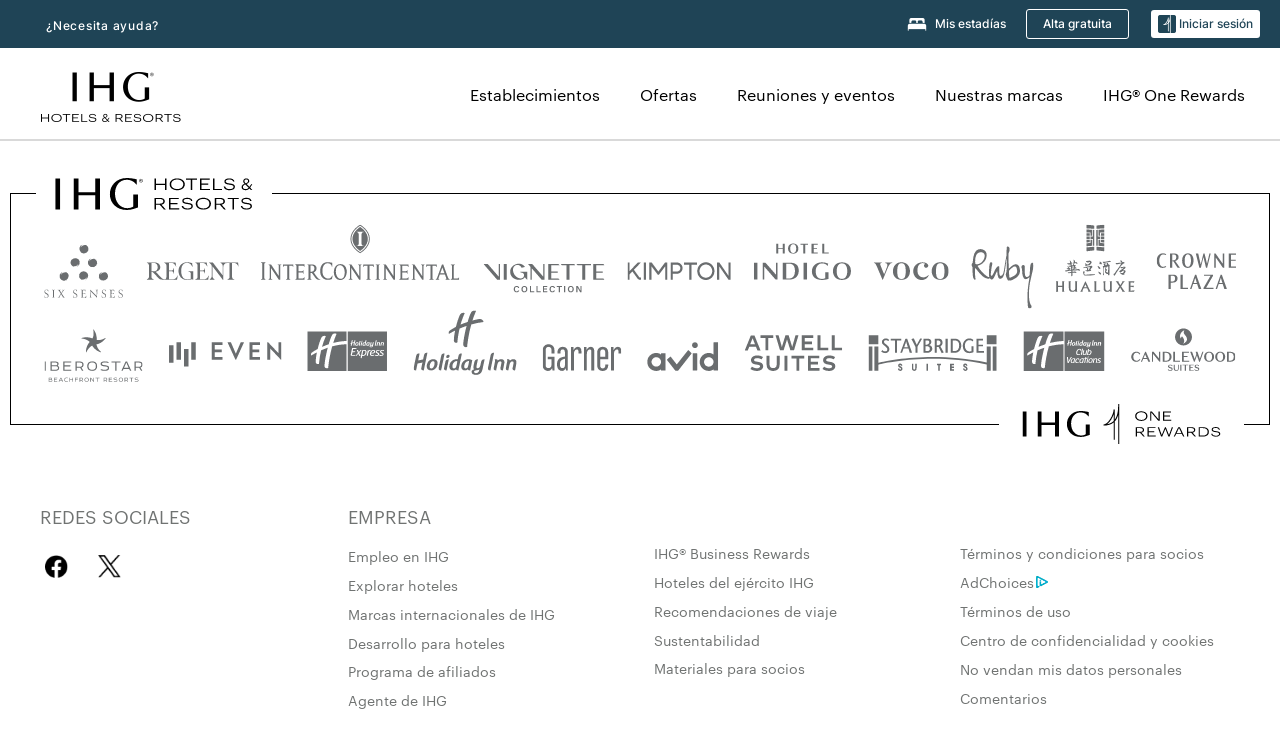

--- FILE ---
content_type: text/html; charset=utf-8
request_url: https://www.ihg.com/rewardsclub/es/es/enrollment/join
body_size: 12324
content:
<!DOCTYPE html><html><head><link rel="preconnect" href="https://apis.ihg.com.cn" /><link rel="preconnect" href="https://digital.ihg.com" /><link rel="preconnect" href="https://identity.ihg.com" /><link rel="dns-prefetch" href="https://assets.adobedtm.com" /><link rel="dns-prefetch" href="https://maps.googleapis.com" /><link rel="preload" as="script" href="https://www.ihg.com/assets/1995fda195c947908cf624cdd11c465f10016e877cf"/><link rel="preload" as="script" href="https://www.ihg.com/assets/1995fda195c947908cf624cdd11c465f10016e877cf" /><link rel="preload" href="https://www.ihg.com/etc/clientlibs/static/uhf/brands/es/es/uhf.min.2026011402.js" as="script" /><link rel="preload" href="https://www.ihg.com/etc/clientlibs/static/uhf/brands/es/es/uhf.min.2026011402.css" as="style" /><link rel="preload" href="https://www.ihg.com/cdn/vendor/appdynamics/adrum/adrum.js" as="script" /><link rel="preload" href="https://assets.adobedtm.com/da3424fdbc19/cba4236ebe4a/launch-dccf471f969b.min.js" as="script" /><meta charset="utf-8" /><meta http-equiv="X-UA-Compatible" content="IE=edge,chrome=1" /><meta name="viewport" content="width=device-width,initial-scale=1.0" /><!--[if lte IE 9]><link rel="stylesheet" href="//www.ihg.com/etc/clientlibs/static/uhf/vendor.2026011402.css"><link rel="stylesheet" href="//www.ihg.com/etc/clientlibs/static/uhf/global.2026011402.css"><link rel="stylesheet" href="//www.ihg.com/etc/clientlibs/static/uhf/brands-only/ihg/es_ES.2026011402.css"><link rel="stylesheet" href="//www.ihg.com/etc/clientlibs/static/uhf/global/rtl/ie9.min.2026011402.css"><![endif]--><title>Inscríbase en el programa de recompensas hoteleras IHG® Rewards Club | Inscríbase para ganar noches gratis con el programa de puntos de los hoteles IHG</title><meta name="description" content="Cree ahora su cuenta de IHG® Rewards Club para comenzar a ganar puntos que puede canjear por noches de hotel gratis. Inscríbase hoy y aproveche las ofertas exclusivas para socios en hoteles y otras opciones. Ahorrará con nuestras tarifas más bajas y ganará puntos para canjear por noches gratis." /><meta name="keywords" content="IHG Rewards Club, PCR, Inscribirse a PCR, Regístrese ahora, inscribirse, inscripción, inscribirse, Dining Rewards: inscripción en IHG® Rewards Club" /><meta http-equiv="X-UA-Compatible" content="IE=edge,chrome=1" /><meta charset="UTF-8" /><meta name="viewport" content="width=device-width, initial-scale=1.0, maximum-scale=1.0, user-scalable=0" /><base href="/rewardsclub/es/es/enrollment/" /><!-- There is 2 use cases in this pug file--><!-- shortcut icon is used to display favicon--><!-- "apple-touch-icon" is used to represent the web site app icon for apple devices, when user adding the link to the web site on the device home screen (look US:US414098)--><link rel="shortcut icon" type="image/x-icon" href="https://digital.ihg.com/is/image/ihg/ihg-favicon?fmt=png-alpha" /><link rel="apple-touch-icon" href="https://digital.ihg.com/is/image/ihg/ihg-favicon?fmt=png-alpha" /><link rel="stylesheet" href="https://www.ihg.com/etc/clientlibs/static/uhf/brands/es/es/uhf.min.2026011402.css" /><script type="text/javascript" src="https://www.ihg.com/assets/1995fda195c947908cf624cdd11c465f10016e877cf"  ></script><script type="text/javascript" src="https://www.ihg.com/assets/1995fda195c947908cf624cdd11c465f10016e877cf"></script><script src="/cdn/vendor/analytics/ihg-analytics/analytics.iife.js"></script><script>(function (config) {
  (function (info) {
    info.PageView = extractUserData;
    info.VPageView = extractUserData;
    info.Ajax = extractUserData;
  })(config.userEventInfo || (config.userEventInfo = {}))
})(window['adrum-config'] || (window['adrum-config'] = {}));

function extractUserData() {
  //Get Basic Data from Tracking Json
  const trackingJson = window["trackingJson"];
  var sessionId = trackingJson?.sessionId;
  var selectedCountry = trackingJson?.selectedCountry ?? 'none' ;
  var selectedDataCenter = trackingJson?.selectedDataCenter ?? 'none' ;
  
  //Synthetic Identification
  var userAgent = window["userAgent"];
  var syntheticName = null;
  const regex = RegExp('IHG-Dynatrace');

  if(regex.test(userAgent)){
    syntheticName = "Dynatrace";
  }

  var rtiTime = null;

  var readyToInteract = window.performance.getEntriesByType('mark')
    .filter(function (entry) {
      return entry.name === 'ready_to_interact';
    })[0];

  //Final values to send to AppDynamics
  var customDataObj = {
    userData: {
      sessionId: sessionId,
      userAgent: userAgent,
      syntheticName: syntheticName,
      selectedCountry: selectedCountry,
      selectedDataCenter: selectedDataCenter
    }
  };

  if (readyToInteract && readyToInteract.startTime) {
    rtiTime = readyToInteract.startTime;
    customDataObj.userDataDouble = {
      ready_to_interact: rtiTime
    };
  }

  return customDataObj;
}</script><script>'use strict';

window['adrum-start-time'] = new Date().getTime();
(function (config) {
    config.appKey = 'AD-AAB-AAB-DYT';
    config.adrumExtUrlHttp = '/cdn/vendor/appdynamics/adrum';
    config.adrumExtUrlHttps = '/cdn/vendor/appdynamics/adrum';
    config.beaconUrlHttp = 'http://pdx-col.eum-appdynamics.com';
    config.beaconUrlHttps = 'https://pdx-col.eum-appdynamics.com';
    config.useHTTPSAlways = true;
    config.resTiming = {"bufSize":200,"clearResTimingOnBeaconSend":true};
    config.maxUrlLength = 512;
    config.xd = {enable: true};
    config.spa = {
        "spa2": true
    };
})(window['adrum-config'] || (window['adrum-config'] = {}));
</script><script src="/cdn/vendor/appdynamics/adrum/adrum.js"></script><script>var AppConfig = {"environment":"production","chinaRegion":false,"appName":"enrollment","appVersion":"v14.131.0","serviceVirtualizationEnabled":false,"analyticsTarget":"app-state-changed","gigyaApiKey":"4_jpzahMO4CBnl9Elopzfr0A","isNonRomanCharsAllowed":false,"digiCertTag":"CZ8t5YVg","airlinesAPI":{"url":"https://apis.ihg.com/members/v1/partners/alliances","apiKey":"se9ym5iAzaW8pxfBjkmgbuGjJcr3Pj6Y","config":{"timeout":1000,"retry":{"interval":1,"retries":3}}},"locationsCountriesAPI":{"url":"https://apis.ihg.com/locations/v1/countries","apiKey":"se9ym5iAzaW8pxfBjkmgbuGjJcr3Pj6Y","config":{"timeout":5000,"retry":{"interval":250,"retries":2}}},"locationsStatesAPI":{"url":"https://apis.ihg.com/locations/v1/countries/{isoShort}/states","apiKey":"se9ym5iAzaW8pxfBjkmgbuGjJcr3Pj6Y","config":{"timeout":5000,"retry":{"interval":250,"retries":2}}},"strikeIronAPI":{"url":"https://apis.ihg.com/validations/v3/emails","apiKey":"se9ym5iAzaW8pxfBjkmgbuGjJcr3Pj6Y","config":{"timeout":1000,"retry":{"interval":1,"retries":3}}},"memberAPI":{"url":"https://apis.ihg.com/members/v2/profiles/me?fieldset=travelProfiles,communicationPreferences","apiKey":"se9ym5iAzaW8pxfBjkmgbuGjJcr3Pj6Y","config":{"timeout":5000,"retry":{"interval":250,"retries":2}},"cacheConfig":{"cacheName":"memberAPI","options":{"storageMode":"sessionStorage","capacity":500,"enabled":true,"deleteOnExpire":"aggressive","maxAge":3600000,"recycleFreq":60000,"storeOnReject":false,"storeOnResolve":true}}},"memberUpdateAPI":{"url":"https://apis.ihg.com/members/v2","apiKey":"se9ym5iAzaW8pxfBjkmgbuGjJcr3Pj6Y","config":{"timeout":20000,"retry":{"interval":100,"retries":2}}},"programAdditionAPI":{"url":"https://apis.ihg.com/members/v3/programAddition","apiKey":"se9ym5iAzaW8pxfBjkmgbuGjJcr3Pj6Y","config":{"timeout":10000,"retry":{"interval":250,"retries":2}}},"membershipsAPI":{"url":"https://apis.ihg.com/members/v1/memberships/{membershipKey}","apiKey":"se9ym5iAzaW8pxfBjkmgbuGjJcr3Pj6Y","config":{"timeout":5000,"retry":{"interval":250,"retries":2}}},"ambassadorRenewalAPI":{"url":"https://apis.ihg.com/members/v2/profiles/me/memberships/{renewalMembershipId}/renewal","apiKey":"se9ym5iAzaW8pxfBjkmgbuGjJcr3Pj6Y","config":{"timeout":5000,"retry":{"interval":250,"retries":2}}},"pricingJoinAPI":{"url":"https://apis.ihg.com/members/v1/pricing/enrollment?offerTreatmentId=AMBWB&programCode=AMB","apiKey":"se9ym5iAzaW8pxfBjkmgbuGjJcr3Pj6Y","config":{"timeout":5000,"retry":{"interval":250,"retries":2}}},"pricingRenewalAPI":{"url":"https://apis.ihg.com/members/v1/pricing/renewal?programCode=AMB&memberKey=","apiKey":"se9ym5iAzaW8pxfBjkmgbuGjJcr3Pj6Y","config":{"timeout":5000,"retry":{"interval":250,"retries":2}}},"travelProfilesAPI":{"url":"https://apis.ihg.com/members/v1/profiles/me/travelProfiles/{travelProfileId}","apiKey":"se9ym5iAzaW8pxfBjkmgbuGjJcr3Pj6Y","config":{"timeout":5000,"retry":{"interval":250,"retries":2}}},"contentAPI":{"url":"https://prodcache.internal.ihg.com/{contentId}","config":{"timeout":5000,"retry":{"interval":250,"retries":2}}},"uiSlotsAPI":{"url":"https://apis.ihg.com/marketing/v1/offers/pslots","apiKey":"se9ym5iAzaW8pxfBjkmgbuGjJcr3Pj6Y","config":{"timeout":5000,"retry":{"interval":250,"retries":2}}},"logAPI":{"thresholdNumber":1,"thresholdLevel":"info"},"regionCountriesAPI":{"url":"https://apis.ihg.com/locations/v1/regionCountries?qRegionTypeCode=CDC","apiKey":"se9ym5iAzaW8pxfBjkmgbuGjJcr3Pj6Y","config":{"timeout":3000,"retry":{"interval":0,"retries":3}}},"memberAccountsAPI":{"url":"https://apis.ihg.com/members/v1/accounts/me","apiKey":"se9ym5iAzaW8pxfBjkmgbuGjJcr3Pj6Y"},"memberEnrollmentV2API":{"url":"https://apis.ihg.com/members/accounts/v2/enrollment","apiKey":"se9ym5iAzaW8pxfBjkmgbuGjJcr3Pj6Y","config":{"timeout":30000,"retry":{"interval":0,"retries":0}}},"memberPhonesAPI":{"url":"https://apis.ihg.com/members/v2/profiles/me/phones","apiKey":"se9ym5iAzaW8pxfBjkmgbuGjJcr3Pj6Y"},"brandName":"InterContinental Hotels Group","brandCode":"6c","brand":{"brandCode":"6c","brandName":"InterContinental Hotels Group","consolidatedDomainPath":"","domain":"ihg.com","alternateDomains":[],"faviconPath":"non-brand"},"locale":{"country":"es","language":"es","localeString":"es_ES"},"direction":"ltr","country":"es","language":"es","shtfURL":"/es/es/error_500.html","removeHeader":false,"webViewReady":false,"enrollmentType":"REWARDS_CLUB"};
</script><script>var customAppConfigJson = sessionStorage ? sessionStorage.getItem("customAppConfig-enrollment") : null;

if (customAppConfigJson) {
    AppConfig = JSON.parse(customAppConfigJson);

    // new format:
    // if the domain is China, use the china section of appConfig
    if (AppConfig.appConfig) {
        if (window.location.hostname.indexOf(".cn") > -1) {
            for (var prop in AppConfig.appConfig.china) {
                AppConfig[prop] = AppConfig.appConfig.china[prop];
            }
        } else {
            for (var prop in AppConfig.appConfig.default) {
                AppConfig[prop] = AppConfig.appConfig.default[prop];
            }
        }
    }
}</script><script>var sl_translate = function () { };
window.sl_tr_start = sl_translate;
window.sl_tr_end = sl_translate;
window.sl_tr_html_start = sl_translate;
window.sl_tr_html_end = sl_translate;
window.sl_notr_start = sl_translate;
window.sl_notr_end = sl_translate;</script><script src="https://assets.adobedtm.com/da3424fdbc19/cba4236ebe4a/launch-dccf471f969b.min.js"></script><style>:root {
    --global-brand-primary-color: #C7370F;
    --global-theme-button-secondary-bg: #204357;
    --button-dark-color: #C7370F;
}</style><link class="SL_norewrite" rel="preload" as="style" href="/resources/es/es/enrollment/v14.131.0/styles.css" /><link class="SL_norewrite" rel="stylesheet" as="style" href="/resources/es/es/enrollment/v14.131.0/styles.css" /><meta http-equiv="Content-Language" content="es-ES" />
<meta http-equiv="Content-Type" content="text/html; charset=utf-8" />
<meta property="og:locale" content="es_ES" />
</head><body class="smartling-es" dir="ltr"><header id="uhf_headerWrapper" class="uhf-6c uhf_headerFooter sl_norewrite"><div class="uhf_header_utility_bar"><div id="svgSprites" style="display: none;">
    <svg xmls="http://www.w3.org/2000/svg" xmls:xlink="http://www.w3.org/1999/xlink"></svg></div>
<!-- Regent specific labels for Wallet form -->
<!-- (empty currentStyle.travelAdvisoryLink ) && -->
<input id="UHF_country" type="hidden" value="es" />
		<input id="UHF_language" type="hidden" value="es" />
		<input id="UHF_brand" type="hidden" value="6c" />

		<div class="darkenContent"></div>
		<div id="sessionTimeoutCounter" class="sessionWillExpire notificationBar">
			<div class="container">
				<div class="row">
					<div class="sessionWillExpireCol col-xs-12">
						<span class="sessionWillExpireText">
							<i class="expireWarningIcon fa fa-exclamation-triangle"></i> Su sesión expirará en <span id="numMinutesLeft" class="minutes bold">5</span> <span id="minutesText">minutos</span>, <span id="numSecondsLeft" class="seconds bold">0</span> <span id="secondsText">segundos</span>, debido a la inactividad</span>
						<a id="staySignedInLink" class="sessionWillExpireLink" href="javascript:void(0);">Permanecer conectado</a>
					</div>
				</div>
			</div>
		</div>
		
		<div id="uhf_countryLanguagePushDown" hidden="true">
			<div id="uhf_countryLanguagePushDownContainer" class="container">
				<span data-uhf-clp="description">Actualmente estás viendo este sitio en un idioma diferente. ¿Te gustaría que esto se convierta en tu idioma predeterminado? </span>
				<span class="buttonContainer">
                    <button id="uhf_countryLanguagePushDown_yes" data-uhf-clp="pdYes" value="Yes">Yes</button>
                    <button id="uhf_langNotSupported_yes" data-uhf-clp="pdYes" value="Yes" hidden="true">Yes</button>
                    <button id="uhf_countryLanguagePushDown_no" data-uhf-clp="pdNo" value="No">NO</button>
                </span>
				<div class="subText" data-uhf-clp="subDescription">Puede modificar su país y su configuración de idioma para futuras consultas al usar el menú en la parte superior de la página.</div>
				<button id="uhf_countryLanguagePushDownClose" value="No"><i class="fa fa-times buttonClose"></i></button>
			</div>
		</div>

        <!-- UHF : START of Utility bar markup -->
			<div class="utilityNavWrapper visible-sm visible-md visible-lg">
			<div class="utilityNavContainer container">
				<div class="row">
					<div class="col-md-12 clearfix">
						<nav class="utilityNav">
							<ul class="utilityNav-list u-list clearfix">
								<li class="utilityNav-list-item u-list-item">
									<a class="utilityNav-link u-link nav-middle resDirectIcon-link" data-uhf-hook="resDirectNumber" data-uhf-hook-two="mobileResDirectLink" data-uhftrigger="nothing" data-no-replace="content" href="tel:18778343613" aria-label="Call ihg"><i class="fa fa-phone" style="font-size: 1.3em; vertical-align: middle; padding-right: .3em;"></i></a><span class="utilityNav-link u-link nav-middle resDirectNum-link" data-uhf-hook="resDirectNumber"></span>
								</li>
								<li class="utilityNav-list-item u-list-item">
								<a class="utilityNav-link u-link nav-middle uhfpopup" rel="nofollow" href="javascript:void(0);" title="¿Necesita ayuda?" aria-label="¿Necesita ayuda?" data-slnm-ihg="NeedHelpHeaderLinkSID">¿Necesita ayuda?</a>
									</li>
								<!--<li class="utilityNav-list-item u-list-item">
                                    <a class="utilityNav-link u-link nav-middle " href="https://www.ihg.com/hotels/es/es/global/customer_care/travel_advisory" title="Recomendaciones de viaje" aria-label="Recomendaciones de viaje"  >Recomendaciones de viaje</a>
								</li>-->

								<li class="utilityNav-resDir-item utilityNav-list-item u-list-item" data-uhf-hook="resDirectMessage" hidden="true">
									<span class="utilityNav-message utilityNav-link u-link nav-middle">Costo de 13 céntimos por minuto + tarifas adicionales de la operadora</span>
									<a href="javascript:void(0);" class="tooltipQuestion hasBlankPopover utilityNav-link nav-middle" tabindex="0" data-content="Las llamadas a los números 0871 realizadas desde el Reino Unido cuestan 13 céntimos por minuto. Se aplican las tarifas de la operadora. Las llamadas desde teléfonos móviles tendrán un mayor costo." data-toggle="popover" data-placement="auto" data-trigger="focus" data-animation="true"><i class="fa fa-question-circle"></i></a>      						          						
								</li>
							</ul>
						</nav>
						<div class="logIn">
							<div class="utilityNav-list-item u-list-item">
								<a class="utilityNav-link language u-link nav-middle " id="uhfCountryLanguageLink" data-toggle="popover" data-placement="bottom" data-trigger="click" href="javascript:void(0);" aria-label="Select country and language">
									<div class="language-icon nav-middle" alt="icono de idioma"></div>
									<span class="language-text nav-middle"></span>
									<i class="fa fa-angle-down nav-middle"></i>
								</a>
							</div>
							<div class="utilityNav-list-item u-list-item my-stay">
									<a class="utilityNav-link my-stay-link nav-middle " href="https://www.ihg.com/hotels/es/es/stay-mgmt/ManageYourStay" data-original-title="" title="Mis estadías" aria-label="Mis estadías" style="display: block;">
										<img class="my-stays-icon nav-middle" alt="" src="https://digital.ihg.com/is/image/ihg/Stays?fmt=png-alpha" /><span class="my-stays-text nav-middle">Mis estadías</span>
									</a>
								</div>								
							<div class="logIn-anonymous logIn-State">
                        	    <a class="logIn-link login-join" href="https://www.ihg.com/rewardsclub/es/es/join" data-uhf-hook="joinRewardsClub" title="Alta gratuita" aria-label="Alta gratuita"><span>Alta gratuita</span></a>
                                <a class="logIn-link login-signin" data-uhf-si="hub" data-uhf-hook="signInToggle" href="javascript:void(0);" data-slnm-ihg="SignInAnonymous" title="Iniciar sesión" aria-label="Iniciar sesión">
                                <div class="login-signin-icon"></div>
								<span>Iniciar sesión</span></a>
                            </div>
                            <div class="logIn-implicit logIn-State">
                                <a class="logIn-link login-join" href="https://www.ihg.com/rewardsclub/es/es/join" title="Alta gratuita" aria-label="Alta gratuita"><span>Alta gratuita</span></a>
                                <a class="logIn-link logIn-block login-signin" data-uhf-hook="signInToggle" href="javascript:void(0);" aria-label="Iniciar sesión">
                                <div class="login-signin-icon"></div>
                                <span>Iniciar sesión</span>				
                                	<div style="display: none;"><span data-slnm-ihg="SignInImplicit">Iniciar sesión</span></div>
                                    <div style="display: none;"><span class="user-first-name" data-slnm-ihg="UserFirstNameImplicit">nombre de usuario</span></div>
                                </a>
                            </div>
                            <div class="logIn-explicit logIn-State">
                            	<a class="logIn-link logOut login-signout" data-uhf-rememberme="cookie" href="javascript:void(0);" data-slnm-ihg="SignOut" aria-label="Cerrar sesión">Cerrar sesión</a>
                                <a class="logIn-link logIn-block login-signin" href="https://www.ihg.com/rewardsclub/es/es/account/home">
									<div class="login-signin-icon"></div>                                    
                                    <div><span class="user-first-name" data-slnm-ihg="UserFirstNameExplicit">nombre de usuario</span></div>
									<span>· </span>                                    
                                    <div class="user-points-text"><span class="user-points" data-slnm-ihg="UserPointsExplicit">puntos de usuario</span> Puntos</div>
                                </a>                                
                            </div>
                            <!--/
							<a class="logIn-link logIn-link-logo" data-uhf-hook="walletToggle" href="javascript:void(0);" aria-label="IHG One Rewards">
							    <svg role="img" class="logIn-logo rewardsClubLogo">
                                    <use xlink:href="#svgsprite-logos-onerewards-en">
                                        <title id="title-logos-onerewards">IHG One Rewards</title>
                                        <desc id="desc-logos-onerewards">IHG One Rewards</desc>
                                    </use>
                                </svg>
                            </a>/-->
						</div>
					</div>
				</div>
			</div>
		</div>

 		<!-- UHF : moved hamburger menu to brand nav jsp from here -->
      </div>
<div id="sessionTimeoutCounter" class="error_message sessionWillExpire notificationBar" style="display: none !important">
	<div class="container">
		<div class="row">
			<div class="errorSessiontTimeOut sessionWillExpireCol col-xs-12">
				<span class="sessionWillExpireText">
				<i class="expireWarningIcon fa fa-exclamation-triangle"></i> Su sesión ha expirado. <span data-uhf-hook="signInToggle"> <a href="javascript:void(0);"> Inicie sesión </a> </span> para acceder a su perfil</span></div>
		</div>
	</div>
</div>

<div class="login_modal_background">
</div>
<div class="login_modal">
    <div class="login_modal_container" style="display:none">
        <div class="login_modal_content">
            <div class="login_modal_header">
               <button class="login_modal_close" aria-label="Close"></button>
            </div>
            <div id="gigyaLoginModalScreen" class="login_modal_body" data-gigya-global-key="4_jpzahMO4CBnl9Elopzfr0A" role="dialog" aria-label="Sign In">
            </div>
        </div>
    </div>
</div>        <!-- UHF : START of Brand navigation bar markup -->
<!-- START : Only UBE Brand Nav -->                         
                  <!-- UHF : START of Hamburger menu -->
<div data-uhf-brandname="ihg" class="mobileNavManuWrapper hidden-sm hidden-md hidden-lg hidden-xl wrapper-UBE bn-ihg">
	<div class="mobileNavMenuContainer container">
		<div class="row">
			<div class="brandLogo">
			
					<a class="brandLogo-link" href="https://www.ihg.com/hotels/es/es/reservation" title="InterContinental Hotels Group">
									<img class="brandLogo-image" alt="InterContinental Hotels Group" src="//digital.ihg.com/is/image/ihg/ihg-logo-nav?fmt=png-alpha" />
								</a>													
							</div>
				<div class="mobileNav ">
					<a class="mobileNav-link menuCTA" href="javascript:void(0);">
						<img class="fa fa-bars fa-2x" src="//digital.ihg.com//is/image/ihg/xsvp-hamburger-nav-white?fmt=png-alpha" alt="Menu" style="width:20px" />
					</a>
				</div>
				<div class="logIn login-mobile-ihg logIn-mobile ">
	                <div class="logIn-anonymous logIn-State">
	                            <a class="logIn-link logIn-link-signIn" data-uhf-si="6c" data-uhf-hook="signInToggle" href="javascript:void(0);" data-slnm-ihg="SignInAnonymousXsvpUbe" title="Iniciar sesión / Inscribirse"><div class="login-signin-mobile-icon" alt="login-signin-mobile-icon"></div>Iniciar sesión / Inscribirse</a>
	                            <!-- <span class="logIn-slash-symbol">/</span>
	                            <a class="logIn-link logIn-link-join" href="https://www.ihg.com/rewardsclub/es/es/join" title="Inscribirse">Inscribirse</a> -->
	                        </div>
	                        <div class="logIn-implicit logIn-State">
		                        <a class="logIn-link logIn-link-signIn" data-uhf-hook="signInToggle" href="javascript:void(0);" title="Iniciar sesión / Inscribirse">
		                            <span class="login-signin-mobile-icon"></span><span data-slnm-ihg="SignInImplicitXsvpUbe">Iniciar sesión / Inscribirse</span>
                                    <div style="display:none;" class="first-name-container"><span class="user-first-name" data-slnm-ihg="UserFirstNameImplicitXsvpUbe">nombre de usuario</span></div>
                                </a>
	                        	<!-- <span class="logIn-slash-symbol">/</span>
	                            <a class="logIn-link logIn-link-join" href="https://www.ihg.com/rewardsclub/es/es/join" title="Inscribirse">Inscribirse</a>                                                 -->
	                        </div>
	                        <div class="logIn-explicit logIn-State">
	                            <a class="logIn-link logIn-block" href="https://www.ihg.com/rewardsclub/es/es/account/home">
	                                <div class="first-name-container"><span class="login-signin-mobile-icon"></span><span class="user-first-name" data-slnm-ihg="UserFirstNameExplicitXsvpUbe">nombre de usuario</span></div>
	                                <div style="display: none;"><span class="user-points" data-slnm-ihg="UserPointsExplicitXsvpUbe">puntos de usuario</span> Puntos</div>
	                            </a>
	                        </div> 
	                    </div>
				<div class="mobileNav ">
					<a class="mobileNav-link mobileResDirectNumber" href="tel:18778343613" data-uhf-hook="resDirectNumber" data-uhf-hook-two="mobileResDirectLink" data-uhftrigger="0871Disc" data-no-replace="content"></a>
				</div>
	</div>
	<div class="row">
		<div class="mobileNavListBase hidden-sm hidden-md hidden-lg hidden-xl clearfix">
			<div class="mobileNavContainer">
			<div class="mobileNavInner mobileNav-hidden">
			<div class="mobileNavMenu">
			<!-- START : Hamburger : Mobile Brand nav menu -->
				<ul class="mobileNavMenu-list list-unstyled">
					<li class="mobileNavHeading">
                        <ul class="mobileNavMenu-subList list-unstyled uhfmobilebrandnav">
                            <li data-uhf-brandid="" class="mobileNavMenu-list-item">
		                                     <a class="mobileNavLink site-int-link " data-uhf-hook="walletToggle" href="https://www.ihg.com/es/explore">Establecimientos</a>
		                                 </li>
									<li data-uhf-brandid="" class="mobileNavMenu-list-item">
		                                     <a class="mobileNavLink site-int-link " data-uhf-hook="walletToggle" href="https://www.ihg.com/content/es/es/offers">Ofertas</a>
		                                 </li>
									<li data-uhf-brandid="" class="mobileNavMenu-list-item">
		                                     <a class="mobileNavLink site-int-link " data-uhf-hook="walletToggle" href="https://www.ihg.com/content/es/es/meetingsandevents" target="_blank">Reuniones y eventos</a>
		                                 </li>
									<li data-uhf-brandid="" class="mobileNavMenu-list-item">
		                                     <a class="mobileNavLink site-int-link " data-uhf-hook="walletToggle" href="https://www.ihg.com/content/es/es/about/brands">Nuestras marcas</a>
		                                 </li>
									<li data-uhf-brandid="" class="mobileNavMenu-list-item">
		                                     <a class="mobileNavLink site-int-link " data-uhf-hook="walletToggle" href="https://www.ihg.com/rewardsclub/content/es/es/home">IHG® One Rewards</a>
		                                 </li>
									</ul>
					</li>
					<!-- END : Hamburger : Mobile Brand nav menu -->
					<!-- START : Hamburger : Mobile Hotel Details nav menu -->
						<!-- END : Hamburger : Mobile Hotel Details nav menu -->			
				</ul>							
				<ul class="mobileNavMenu-list list-unstyled">
					<li>
						<ul class="mobileNavMenu-subList list-unstyled uhftravel-cc">
							<li class="mobileNavMenu-list-item">
		                                 <a class="mobileNavLink site-int-link rc signIn" data-uhf-si="6c" data-uhf-hook="walletToggle" href="#">Iniciar sesión</a>
										 <!-- <a class="mobileNavLink site-int-link rc join" data-uhf-hook="walletToggle" href="https://www.ihg.com/rewardsclub/es/es/join" title="Inscribirse">Inscribirse</a>		                                  -->
		                            </li>
		                            <li class="mobileNavMenu-list-item">
                                         <a class="mobileNavLink site-int-link rc join" data-uhf-si="6c" data-uhf-hook="walletToggle" href="https://www.ihg.com/rewardsclub/es/es/join">Alta gratuita</a>
                                    </li>
		                            <li class="mobileNavMenu-list-item">
			                                  <a class="mobileNavLink site-int-link rc myAccount" data-uhf-hook="walletToggle" href="javascript:void(0)">Mi cuenta</a>
			                             </li>
		                             <li class="mobileNavMenu-list-item">
								<a class="mobileNavLink" href="https://www.ihg.com/hotels/es/es/stay-mgmt/ManageYourStay" title="Mis estadías">Mis estadías</a>
							</li>							
							<li class="mobileNavMenu-list-item">
								<a class="mobileNavLink uhfpopup" href="javascript:void(0);" title="¿Necesita ayuda?" data-slnm-ihg="NeedHelpHamburguerLinkSID">¿Necesita ayuda?</a>
							</li>
							<!--
							<li class="mobileNavMenu-list-item">
								<a class="mobileNavLink" href="https://www.ihg.com/hotels/es/es/global/customer_care/travel_advisory" title="Recomendaciones de viaje">Recomendaciones de viaje</a>
							</li>-->											
							<li class="mobileNavMenu-list-item">
								<a class="mobileNavLink" href="https://www.ihg.com/hotels/es/es/stay-mgmt/ManageYourStay" title="Gestionar reservas">Gestionar reservas</a>
							</li>
                            <li class="mobileNavMenu-list-item">
	                             	<a class="mobileNavLink site-int-link rc signOut" data-uhf-hook="walletToggle" href="#">Cerrar sesión</a>
	                         </li>
						</ul>						
						
					</li>
				</ul>
			</div>
			<div class="mobileNavCL">
				<a class="language " id="uhfCountryLanguageMobileLink" href="javascript:void(0);"><span class="language-icon" alt="icono de idioma"></span><span class="language-text"></span> <i class="fa fa-angle-down"></i></a>
                         <div id="uhfCountryLanguageMobileContainer" class="">
                     <!-- UHF country/language markup -->
                             <div id="uhfLocale">
                                 <div id="uhfLocaleSelection">
                                     <form id="uhfLocaleSelectionForm" method="post" action="">
                                         <div id="uhfCountrySelectionContainer">
                                             <label for="uhfCountrySelection">País / Región</label>
                                             <select id="uhfCountrySelection"></select>
                                         </div>
                                         <div id="uhfLanguagesSelectionContainer">
                                             <label for="uhfLanguageSelection">idioma</label>
                                             <select id="uhfLanguageSelection"></select>
                                         </div>
                                         <a href="javascript:void(0);" id="uhfCountryLanguageCTA" aria-label="Buttons for Save and Close of language selection pop-up" tabindex="-1">
                                             <button type="button" class="buttonSave" role="button" aria-label="Save Language Selection Change">guardar</button>
                                             <i class="fa fa-times" role="button" aria-label="Close Language Selection" tabindex="0"></i>
                                         </a>
                                     </form>
                                     <div id="uhfCountryLanguageImageContainer"></div>
                                 </div>
                             </div>
                     <!--  end of country language  -->
                          </div>
				</div>
				</div>
				</div>
			</div>
		</div>
	</div>
</div>
<!-- UHF : END of Hamburger menu -->


<!-- UHF : Desktop : START of brand nav -->
		<div class="brandLogoNavWrapper visible-sm visible-md visible-lg uhf-walletPushOver primary-nav wrapper-UBE" id="primary-nav">
			<div class="brandLogoNavContainer container">
				<div class="row">
					<div class="col-md-12 clearfix">
						<div class="brandLogo">
							<a class="brandLogo-link" href="https://www.ihg.com/hotels/es/es/reservation" title="InterContinental Hotels Group">
											<img class="brandLogo-image" src="//digital.ihg.com/is/image/ihg/ihg-logo-nav?fmt=png-alpha" alt="InterContinental Hotels Group" />
										</a>									
									</div>
						<div class="brandNavContainer visible-sm visible-md visible-lg">
							<nav class="brandNav">
								<ul class="brandNav-list u-list clearfix">
									<li data-uhf-brandid="" class="brandNav-list-item u-list-item">
                                                 <a class="brandNav-link u-link site-int-link" href="https://www.ihg.com/es/explore">Establecimientos</a>
                                             </li>
                                        <li data-uhf-brandid="" class="brandNav-list-item u-list-item">
                                                 <a class="brandNav-link u-link site-int-link" href="https://www.ihg.com/content/es/es/offers">Ofertas</a>
                                             </li>
                                        <li data-uhf-brandid="" class="brandNav-list-item u-list-item">
                                                 <a class="brandNav-link u-link site-int-link" href="https://www.ihg.com/content/es/es/meetingsandevents" target="_blank">Reuniones y eventos</a>
                                             </li>
                                        <li data-uhf-brandid="" class="brandNav-list-item u-list-item">
                                                 <a class="brandNav-link u-link site-int-link" href="https://www.ihg.com/content/es/es/about/brands">Nuestras marcas</a>
                                             </li>
                                        <li data-uhf-brandid="" class="brandNav-list-item u-list-item">
                                                 <a class="brandNav-link u-link site-int-link" href="https://www.ihg.com/rewardsclub/content/es/es/home">IHG® One Rewards</a>
                                             </li>
                                        </ul>
							</nav>
							<a class="booknow" href="#"><span>Reservar ahora</span></a>
							</div>
					</div>
				</div>
			</div>
		</div>
		<!-- UHF : Desktop : END of brand nav -->
	<!-- END : Only UBE Brand Nav -->
               <!-- UHF : END of Brand navigation bar markup --></header><div id="applicationWrapper" class="uhf-walletPushOver"><div class="uhf-walletPushOver" id="applicationWrapper"><div ng-jq="uhf_jQuery"><app-enrollment></app-enrollment></div><noscript><div style="width: 22em; position: absolute; left: 50%; margin-left: -11em; color: red; background-color: white; border: 1px solid red; padding: 4px; font-family: sans-serif">Su navegador web debe tener JavaScript habilitado para que esta aplicación se vea correctamente.</div></noscript></div></div><!-- UHF: Start of Footer bar-->
		<footer id="uhf_footerWrapper" class="uhf-6c uhf_headerFooter sl_norewrite"><section class="footer-brandbar">
            <div class="footer-container">
                <div class="footer-banner">
                    <div class="footer-banner__container footer-banner__head">
                        <a class="footer-banner__link" href="/hotels/es/es/reservation" target="_self" title="Al seleccionar, se volverá a cargar la página web de InterContinental Hotels Group en esta ventana del navegador.">
                            <svg class="footer-banner__img footer-banner__img--horizontalem">
                                <image href="https://digital.ihg.com/is/content/ihg/logos-6c-horizontalem" class="footer-banner__img footer-banner__img--horizontalem">
                                    <title id="logos-title-6c">Al seleccionar, se volverá a cargar la página web de InterContinental Hotels Group en esta ventana del navegador.</title>
                                    <desc id="logos-desc-6c">Al seleccionar, se volverá a cargar la página web de InterContinental Hotels Group en esta ventana del navegador.</desc>
                                </image>
                            </svg>
                            <svg class="footer-banner__img footer-banner__img--verticalis">
                                <image href="https://digital.ihg.com/is/content/ihg/logos-6c-verticalis" class="footer-banner__img footer-banner__img--verticalis">
                                    <title id="logos-title-6c">Al seleccionar, se volverá a cargar la página web de InterContinental Hotels Group en esta ventana del navegador.</title>
                                    <desc id="logos-desc-6c">Al seleccionar, se volverá a cargar la página web de InterContinental Hotels Group en esta ventana del navegador.</desc>
                                </image>
                            </svg>
                        </a>
                    </div>
                </div>

                <div class="footer-section footer-brands">
                    <div class="footer-brands__item footer-list__item footer-brands__item-sx">
                                <a class="footer-list__item-link" href="//www.sixsenses.com/en" target="_blank" title="Al seleccionar, se cargará el sitio web de Six Senses en una nueva ventana del navegador.">
                                    <svg class="footer-list__item-img">
                                        <image href="https://digital.ihg.com/is/content/ihg/ihg-bb-logo-sx" class="footer-list__item-img">
                                            <title id="title-logos-sx">Al seleccionar, se cargará el sitio web de Six Senses en una nueva ventana del navegador.</title>
                                            <desc id="desc-logos-sx">Al seleccionar, se cargará el sitio web de Six Senses en una nueva ventana del navegador.</desc>
                                        </image>
                                    </svg>
                                </a>
                            </div>
                        <div class="footer-brands__item footer-list__item footer-brands__item-re">
                                <a class="footer-list__item-link" href="https://www.ihg.com/regent/hotels/es/es/reservation" target="_self" title="Al seleccionar, se volverá a cargar la página web de Regent hotels en esta ventana del navegador.">
                                    <svg class="footer-list__item-img">
                                        <image href="https://digital.ihg.com/is/content/ihg/ihg-bb-logo-re" class="footer-list__item-img">
                                            <title id="title-logos-re">Al seleccionar, se volverá a cargar la página web de Regent hotels en esta ventana del navegador.</title>
                                            <desc id="desc-logos-re">Al seleccionar, se volverá a cargar la página web de Regent hotels en esta ventana del navegador.</desc>
                                        </image>
                                    </svg>
                                </a>
                            </div>
                        <div class="footer-brands__item footer-list__item footer-brands__item-ic">
                                <a class="footer-list__item-link" href="https://www.ihg.com/intercontinental/hotels/es/es/reservation" target="_self" title="Al seleccionar, se volverá a cargar la página web de InterContinental Hotels &amp; Resorts en esta ventana del navegador.">
                                    <svg class="footer-list__item-img">
                                        <image href="https://digital.ihg.com/is/content/ihg/ihg-bb-logo-ic" class="footer-list__item-img">
                                            <title id="title-logos-ic">Al seleccionar, se volverá a cargar la página web de InterContinental Hotels &amp; Resorts en esta ventana del navegador.</title>
                                            <desc id="desc-logos-ic">Al seleccionar, se volverá a cargar la página web de InterContinental Hotels &amp; Resorts en esta ventana del navegador.</desc>
                                        </image>
                                    </svg>
                                </a>
                            </div>
                        <div class="footer-brands__item footer-list__item footer-brands__item-lx">
                                <a class="footer-list__item-link" href="https://www.ihg.com/vignettecollection/hotels/es/es/reservation" target="_self" title="Al seleccionar, se volverá a cargar la página web de Vignette Collection en esta ventana del navegador.">
                                    <svg class="footer-list__item-img">
                                        <image href="https://digital.ihg.com/is/content/ihg/ihg-bb-logo-lx" class="footer-list__item-img">
                                            <title id="title-logos-lx">Al seleccionar, se volverá a cargar la página web de Vignette Collection en esta ventana del navegador.</title>
                                            <desc id="desc-logos-lx">Al seleccionar, se volverá a cargar la página web de Vignette Collection en esta ventana del navegador.</desc>
                                        </image>
                                    </svg>
                                </a>
                            </div>
                        <div class="footer-brands__item footer-list__item footer-brands__item-ki">
                                <a class="footer-list__item-link" href="https://www.ihg.com/kimptonhotels/hotels/es/es/reservation" target="_self" title="Al seleccionar, volverá a cargarse la página web de Kimpton® Hotels &amp; Restaurants en otra ventana del navegador.">
                                    <svg class="footer-list__item-img">
                                        <image href="https://digital.ihg.com/is/content/ihg/ihg-bb-logo-ki" class="footer-list__item-img">
                                            <title id="title-logos-ki">Al seleccionar, volverá a cargarse la página web de Kimpton® Hotels &amp; Restaurants en otra ventana del navegador.</title>
                                            <desc id="desc-logos-ki">Al seleccionar, volverá a cargarse la página web de Kimpton® Hotels &amp; Restaurants en otra ventana del navegador.</desc>
                                        </image>
                                    </svg>
                                </a>
                            </div>
                        <div class="footer-brands__item footer-list__item footer-brands__item-in">
                                <a class="footer-list__item-link" href="https://www.ihg.com/hotelindigo/hotels/es/es/reservation" target="_self" title="Al seleccionar, se volverá a cargar la página web de Hotel Indigo en esta ventana del navegador.">
                                    <svg class="footer-list__item-img">
                                        <image href="https://digital.ihg.com/is/content/ihg/ihg-bb-logo-in" class="footer-list__item-img">
                                            <title id="title-logos-in">Al seleccionar, se volverá a cargar la página web de Hotel Indigo en esta ventana del navegador.</title>
                                            <desc id="desc-logos-in">Al seleccionar, se volverá a cargar la página web de Hotel Indigo en esta ventana del navegador.</desc>
                                        </image>
                                    </svg>
                                </a>
                            </div>
                        <div class="footer-brands__item footer-list__item footer-brands__item-vx">
                                <a class="footer-list__item-link" href="https://www.ihg.com/voco/hotels/es/es/reservation" target="_self" title="Al seleccionar, se volverá a cargar la página web de voco hotels en esta ventana del navegador.">
                                    <svg class="footer-list__item-img">
                                        <image href="https://digital.ihg.com/is/content/ihg/ihg-bb-logo-vx" class="footer-list__item-img">
                                            <title id="title-logos-vx">Al seleccionar, se volverá a cargar la página web de voco hotels en esta ventana del navegador.</title>
                                            <desc id="desc-logos-vx">Al seleccionar, se volverá a cargar la página web de voco hotels en esta ventana del navegador.</desc>
                                        </image>
                                    </svg>
                                </a>
                            </div>
                        <div class="footer-brands__item footer-list__item footer-brands__item-ge">
                                <a class="footer-list__item-link" href="https://www.ihg.com/ruby-hotels/hotels/es/es/reservation" target="_self" title="Al seleccionar, se volverá a cargar la página web de Ruby hotels en esta ventana del navegador.">
                                    <svg class="footer-list__item-img">
                                        <image href="https://digital.ihg.com/is/content/ihg/ihg-bb-logo-ge" class="footer-list__item-img">
                                            <title id="title-logos-ge">Al seleccionar, se volverá a cargar la página web de Ruby hotels en esta ventana del navegador.</title>
                                            <desc id="desc-logos-ge">Al seleccionar, se volverá a cargar la página web de Ruby hotels en esta ventana del navegador.</desc>
                                        </image>
                                    </svg>
                                </a>
                            </div>
                        <div class="footer-brands__item footer-list__item footer-brands__item-ul">
                                <a class="footer-list__item-link" href="https://www.ihg.com/hualuxe/hotels/es/es/reservation" target="_self" title="Al seleccionar, se abrirá la página web de HUALUXE Hotels &amp; Resorts en otra ventana del navegador.">
                                    <svg class="footer-list__item-img">
                                        <image href="https://digital.ihg.com/is/content/ihg/ihg-bb-logo-ul" class="footer-list__item-img">
                                            <title id="title-logos-ul">Al seleccionar, se abrirá la página web de HUALUXE Hotels &amp; Resorts en otra ventana del navegador.</title>
                                            <desc id="desc-logos-ul">Al seleccionar, se abrirá la página web de HUALUXE Hotels &amp; Resorts en otra ventana del navegador.</desc>
                                        </image>
                                    </svg>
                                </a>
                            </div>
                        <div class="footer-brands__item footer-list__item footer-brands__item-cp">
                                <a class="footer-list__item-link" href="https://www.ihg.com/crowneplaza/hotels/es/es/reservation" target="_self" title="Al seleccionar, se volverá a cargar la página web de Crowne Plaza Hotels &amp; Resorts en esta ventana del navegador.">
                                    <svg class="footer-list__item-img">
                                        <image href="https://digital.ihg.com/is/content/ihg/ihg-bb-logo-cp" class="footer-list__item-img">
                                            <title id="title-logos-cp">Al seleccionar, se volverá a cargar la página web de Crowne Plaza Hotels &amp; Resorts en esta ventana del navegador.</title>
                                            <desc id="desc-logos-cp">Al seleccionar, se volverá a cargar la página web de Crowne Plaza Hotels &amp; Resorts en esta ventana del navegador.</desc>
                                        </image>
                                    </svg>
                                </a>
                            </div>
                        <div class="footer-brands__item footer-list__item footer-brands__item-sn">
                                <a class="footer-list__item-link" href="https://www.ihg.com/iberostar-beachfront-resorts/hotels/es/es/reservation" target="_self" title="Al seleccionar, se volverá a cargar la página web de Iberostar Beachfront Resorts en esta ventana del navegador.">
                                    <svg class="footer-list__item-img">
                                        <image href="https://digital.ihg.com/is/content/ihg/ihg-bb-logo-sn" class="footer-list__item-img">
                                            <title id="title-logos-sn">Al seleccionar, se volverá a cargar la página web de Iberostar Beachfront Resorts en esta ventana del navegador.</title>
                                            <desc id="desc-logos-sn">Al seleccionar, se volverá a cargar la página web de Iberostar Beachfront Resorts en esta ventana del navegador.</desc>
                                        </image>
                                    </svg>
                                </a>
                            </div>
                        <div class="footer-brands__item footer-list__item footer-brands__item-vn">
                                <a class="footer-list__item-link" href="https://www.ihg.com/evenhotels/hotels/es/es/reservation" target="_self" title="Al seleccionar, se volverá a cargar la página web de EVEN Hotels en esta ventana del navegador.">
                                    <svg class="footer-list__item-img">
                                        <image href="https://digital.ihg.com/is/content/ihg/ihg-bb-logo-vn" class="footer-list__item-img">
                                            <title id="title-logos-vn">Al seleccionar, se volverá a cargar la página web de EVEN Hotels en esta ventana del navegador.</title>
                                            <desc id="desc-logos-vn">Al seleccionar, se volverá a cargar la página web de EVEN Hotels en esta ventana del navegador.</desc>
                                        </image>
                                    </svg>
                                </a>
                            </div>
                        <div class="footer-brands__item footer-list__item footer-brands__item-ex">
                                <a class="footer-list__item-link" href="https://www.ihg.com/holidayinnexpress/hotels/es/es/reservation" target="_self" title="Al seleccionar, se volverá a cargar la página web de Holiday Inn Express Hotels en esta ventana del navegador.">
                                    <svg class="footer-list__item-img">
                                        <image href="https://digital.ihg.com/is/content/ihg/ihg-bb-logo-ex" class="footer-list__item-img">
                                            <title id="title-logos-ex">Al seleccionar, se volverá a cargar la página web de Holiday Inn Express Hotels en esta ventana del navegador.</title>
                                            <desc id="desc-logos-ex">Al seleccionar, se volverá a cargar la página web de Holiday Inn Express Hotels en esta ventana del navegador.</desc>
                                        </image>
                                    </svg>
                                </a>
                            </div>
                        <div class="footer-brands__item footer-list__item footer-brands__item-hi">
                                <a class="footer-list__item-link" href="https://www.ihg.com/holidayinn/hotels/es/es/reservation" target="_self" title="Al seleccionar, se volverá a cargar la página web de Holiday Inn en esta ventana del navegador.">
                                    <svg class="footer-list__item-img">
                                        <image href="https://digital.ihg.com/is/content/ihg/ihg-bb-logo-hi" class="footer-list__item-img">
                                            <title id="title-logos-hi">Al seleccionar, se volverá a cargar la página web de Holiday Inn en esta ventana del navegador.</title>
                                            <desc id="desc-logos-hi">Al seleccionar, se volverá a cargar la página web de Holiday Inn en esta ventana del navegador.</desc>
                                        </image>
                                    </svg>
                                </a>
                            </div>
                        <div class="footer-brands__item footer-list__item footer-brands__item-rn">
                                <a class="footer-list__item-link" href="https://www.ihg.com/garner-hotels/hotels/es/es/reservation" target="_self" title="Al seleccionar, se volverá a cargar la página web de Garner Hotels en esta ventana del navegador.">
                                    <svg class="footer-list__item-img">
                                        <image href="https://digital.ihg.com/is/content/ihg/ihg-bb-logo-rn" class="footer-list__item-img">
                                            <title id="title-logos-rn">Al seleccionar, se volverá a cargar la página web de Garner Hotels en esta ventana del navegador.</title>
                                            <desc id="desc-logos-rn">Al seleccionar, se volverá a cargar la página web de Garner Hotels en esta ventana del navegador.</desc>
                                        </image>
                                    </svg>
                                </a>
                            </div>
                        <div class="footer-brands__item footer-list__item footer-brands__item-va">
                                <a class="footer-list__item-link" href="https://www.ihg.com/avidhotels/hotels/es/es/reservation" target="_self" title="Al seleccionar, se volverá a cargar la página web de hoteles avid en esta ventana del navegador.">
                                    <svg class="footer-list__item-img">
                                        <image href="https://digital.ihg.com/is/content/ihg/ihg-bb-logo-va" class="footer-list__item-img">
                                            <title id="title-logos-va">Al seleccionar, se volverá a cargar la página web de hoteles avid en esta ventana del navegador.</title>
                                            <desc id="desc-logos-va">Al seleccionar, se volverá a cargar la página web de hoteles avid en esta ventana del navegador.</desc>
                                        </image>
                                    </svg>
                                </a>
                            </div>
                        <div class="footer-brands__item footer-list__item footer-brands__item-we">
                                <a class="footer-list__item-link" href="https://www.ihg.com/atwellsuites/hotels/es/es/reservation" target="_self" title="Al seleccionar, se volverá a cargar la página web de Atwell Suites en esta ventana del navegador.">
                                    <svg class="footer-list__item-img">
                                        <image href="https://digital.ihg.com/is/content/ihg/ihg-bb-logo-we" class="footer-list__item-img">
                                            <title id="title-logos-we">Al seleccionar, se volverá a cargar la página web de Atwell Suites en esta ventana del navegador.</title>
                                            <desc id="desc-logos-we">Al seleccionar, se volverá a cargar la página web de Atwell Suites en esta ventana del navegador.</desc>
                                        </image>
                                    </svg>
                                </a>
                            </div>
                        <div class="footer-brands__item footer-list__item footer-brands__item-sb">
                                <a class="footer-list__item-link" href="https://www.ihg.com/staybridge/hotels/es/es/reservation" target="_self" title="Al seleccionar, se volverá a cargar la página web de Staybridge Suites en esta ventana del navegador.">
                                    <svg class="footer-list__item-img">
                                        <image href="https://digital.ihg.com/is/content/ihg/ihg-bb-logo-sb" class="footer-list__item-img">
                                            <title id="title-logos-sb">Al seleccionar, se volverá a cargar la página web de Staybridge Suites en esta ventana del navegador.</title>
                                            <desc id="desc-logos-sb">Al seleccionar, se volverá a cargar la página web de Staybridge Suites en esta ventana del navegador.</desc>
                                        </image>
                                    </svg>
                                </a>
                            </div>
                        <div class="footer-brands__item footer-list__item footer-brands__item-cv">
                                <a class="footer-list__item-link" href="https://www.ihg.com/holidayinnclubvacations/hotels/es/es/reservation" target="_self" title="Al seleccionar, se volverá a cargar la página web de Holiday Inn Club Vacations en esta ventana del navegador.">
                                    <svg class="footer-list__item-img">
                                        <image href="https://digital.ihg.com/is/content/ihg/ihg-bb-logo-cv" class="footer-list__item-img">
                                            <title id="title-logos-cv">Al seleccionar, se volverá a cargar la página web de Holiday Inn Club Vacations en esta ventana del navegador.</title>
                                            <desc id="desc-logos-cv">Al seleccionar, se volverá a cargar la página web de Holiday Inn Club Vacations en esta ventana del navegador.</desc>
                                        </image>
                                    </svg>
                                </a>
                            </div>
                        <div class="footer-brands__item footer-list__item footer-brands__item-cw">
                                <a class="footer-list__item-link" href="https://www.ihg.com/candlewood/hotels/es/es/reservation" target="_self" title="Al seleccionar, se volverá a cargar la página web de Candlewood Suites en esta ventana del navegador.">
                                    <svg class="footer-list__item-img">
                                        <image href="https://digital.ihg.com/is/content/ihg/ihg-bb-logo-cw" class="footer-list__item-img">
                                            <title id="title-logos-cw">Al seleccionar, se volverá a cargar la página web de Candlewood Suites en esta ventana del navegador.</title>
                                            <desc id="desc-logos-cw">Al seleccionar, se volverá a cargar la página web de Candlewood Suites en esta ventana del navegador.</desc>
                                        </image>
                                    </svg>
                                </a>
                            </div>
                        </div>
                <div class="footer-banner">
                    <div class="footer-banner__container  footer-banner__foot">
                        <a class="footer-banner__link" href="/onerewards/content/es/es/home" target="_self" title="Al seleccionar, se abre la web de IHG One Rewards en una ventana nueva del navegador.">
                            <svg class="footer-banner__img">
                                <image href="https://digital.ihg.com/is/content/ihg/logos-onerewards" class="footer-banner__img">
                                    <title id="title-logos-onerewards">Al seleccionar, se abre la web de IHG One Rewards en una ventana nueva del navegador.</title>
                                    <desc id="desc-logos-onerewards">Al seleccionar, se abre la web de IHG One Rewards en una ventana nueva del navegador.</desc>
                                </image>
                            </svg>
                        </a>
                    </div>
                </div>
                </div>
        </section>
        <div class="footerWrap">
			<div class="container contentContainer">
				<!-- container fluid -->
				<div class="row">
					<div class="col-xs-12 col-ihg-tablet-4 col-sm-3 stackingModule socialMedia">
						<h5 class="brandNav__heading">
							Redes sociales</h5>
						<ul class="list-inline social">
                                        <li class="socialElement">
                                            	<a title="Facebook" href="https://www.facebook.com/ihghotels" target="_blank" class="socialElement__icon uhf_facebook-1">
	                                            		   <img class="fa" src="//digital.ihg.com/is/image/ihg/facebook-1?fmt=png-alpha" alt="Facebook" loading="lazy" />
														</a>
	                                            	</li>
                                        <li class="socialElement">
                                            	<a title="Twitter" href="https://twitter.com/IHGhotels" target="_blank" class="socialElement__icon uhf_x">
	                                            		   <img class="fa" src="//digital.ihg.com/is/image/ihg/x?fmt=png-alpha" alt="Twitter" loading="lazy" />
														</a>
	                                            	</li>
                                        </ul>
							</div>

					<div class="hrCol col-xs-12 visible-xs-block">
						<hr class="footerHr visible-xs-block" />
					</div>

					<div class="footer-brandNav col-xs-12 col-ihg-tablet-8 col-sm-9 stackingModule marketingNav">
						<div class="navColumns">
								<div class="colOne">
									<div class="navHeaders">
										<div class="brandNav__heading colOneheader">

											Empresa</div>
									</div>

										<span class="brandNav__navItem first-xs ">
																	<a href="https://careers.ihg.com" data-slnm-ihg="NeedHelpFooterLinkSID">
																		Empleo en IHG</a>
																</span>
														<span class="brandNav__navItem second-xs ">
																		  <a href="https://www.ihg.com/destinations/es/es/explore" data-slnm-ihg="NeedHelpFooterLinkSID">
																			 Explorar hoteles</a>
																	 </span>
															 <span class="brandNav__navItem first-xs ">
																	<a href="https://www.ihg.com/content/es/es/support/site-map" data-slnm-ihg="NeedHelpFooterLinkSID">
																		Marcas internacionales de IHG</a>
																</span>
														<span class="brandNav__navItem second-xs ">
																		  <a href="https://es.development.ihg.com/es/s/amer-home" target="_blank" data-slnm-ihg="NeedHelpFooterLinkSID">
																			 Desarrollo para hoteles </a>
																	 </span>
															 <span class="brandNav__navItem first-xs ">
																	<a href="https://partnerconnect.ihg.com" target="_blank" data-slnm-ihg="NeedHelpFooterLinkSID">
																		Programa de afiliados</a>
																</span>
														<span class="brandNav__navItem second-xs ">
																		  <a href="https://www.ihgagent.com/home" target="_blank" data-slnm-ihg="NeedHelpFooterLinkSID">
																			 Agente de IHG</a>
																	 </span>
															 <span class="brandNav__navItem first-xs ">
																<a class="utilityNav-link u-link nav-middle footer_Customer_Care uhfpopup" href="http://customerservice.ihg.com/ihg/bot.html?isJSEnabled=1&amp;businessArea=Root.IHG" data-slnm-ihg="NeedHelpFooterLinkSID">
																	¿Necesita ayuda?</a>
															</span>
														</div>
								<div class="colTwo">
									<span class="brandNav__navItem second-xs ">
																	 <a href="https://www.ihg.com/rewardsclub/content/es/es/business-rewards/home">
																		IHG® Business Rewards</a>
																</span>
														<span class="brandNav__navItem first-xs ">
																	 <a href="https://www.ihg.com/armyhotels/hotels/es/es/reservation">
																		Hoteles del ejército IHG</a>
																</span>
														<span class="brandNav__navItem second-xs ">
																	 <a href="https://www.ihg.com/content/es/es/customer-care/travel-advisory">
																		Recomendaciones de viaje</a>
																</span>
														<span class="brandNav__navItem first-xs ">
																	 <a href="https://www.ihg.com/content/es/es/sustainability-low-carbon">
																		Sustentabilidad</a>
																</span>
														<span class="brandNav__navItem second-xs ">
																	 <a href="https://www.ihg.com/rewardsclub/es/es/sign-in/?fwdest=/rewardsclub/es/es/account-mgmt/home">
																		Materiales para socios</a>
																</span>
														</div> <div class="colThree">
									<span class="brandNav__navItem first-xs ">
																			 	<a href="https://www.ihg.com/content/es/es/customer-care/member-tc.html">
																					Términos y condiciones para socios</a>
																			</span>
                                                                        <span class="brandNav__navItem second-xs ">
																				<a href="https://www.ihg.com/content/es/es/customer-care/privacy_statement#3rd-party" rel="nofollow">
																					AdChoices<img class="adChoiceImage" src="//digital.ihg.com/is/image/ihg/uhf_AdChoices_12x12?fmt=png-alpha" alt="AdChoices" />
																				</a>
																			</span>
                                                                        <span class="brandNav__navItem first-xs ">
																			 	<a href="https://www.ihg.com/content/es/es/customer-care/tc">
																					Términos de uso</a>
																			</span>
                                                                        <span class="brandNav__navItem second-xs ">
																			 	<a href="https://www.ihg.com/content/es/es/customer-care/privacy-and-cookie-center">
																					Centro de confidencialidad y cookies</a>
																			</span>
																		<span class="brandNav__navItem first-xs ">
																			 	<a href="https://privacyportal-de.onetrust.com/webform/9c072327-8bc1-486c-aa59-94312fdb90b2/e676ca18-4cb4-4bb5-b4cd-0187cca41f4d">
																					No vendan mis datos personales</a>
																			</span>
                                                                        <span class="brandNav__navItem second-xs feedback">
                                                                                <a href="javascript:void(0);" id="feedback">
                                                                                    Comentarios</a>
                                                                            </span>
                                                                        </div> </div>
						</div>




					<div class="hrCol col-xs-12 visible-xs-block">
						<hr class="footerHr visible-xs-block" />
					</div>
				</div>

				<!-- START : Top Destination -->
				<!-- END : Top Destination -->

				<!-- START : Resdirect & App -->
				<div class="row">
					<div class="col-xs-12 col-ihg-tablet-8 col-sm-9 bpgResDirectWrapper">
						<div class="stackingModule BPGstackingModule">
									<a href="https://www.ihg.com/content/es/es/customer-care/best-price-guarantee" target="_blank">
										<img src="//digital.ihg.com/is/image/ihg/ihg-bpg-gbl-es-tagline?fmt=png-alpha" alt="Mejor precio garantizado" class="footer-bpg" loading="lazy" />
									</a>
								</div>
							<div class="resDirectCol stackingModule">


							<p class="resDirectText">
							 Reserve en línea o llame al: <br /> <a class="resDirectNum" data-uhf-hook="resDirectNumber" href="tel:18778343613">1 877 834 3613</a>
							</p>
							<p class="resDirectDisclaimer" hidden="true" data-uhf-hook="resDirectMessage">
								<span>Costo de 13 céntimos por minuto + tarifas adicionales de la operadora</span>
								<a href="javascript:void(0);" class="tooltipQuestion hasBlankPopover" tabindex="0" data-content="Las llamadas a los números 0871 realizadas desde el Reino Unido cuestan 13 céntimos por minuto. Se aplican las tarifas de la operadora. Las llamadas desde teléfonos móviles tendrán un mayor costo." data-toggle="popover" data-placement="top" data-trigger="focus" data-animation="true">
									<i class="fa fa-question-circle"></i>
								</a>
							</p>
						</div>
					</div>


					<div class="col-xs-12 col-ihg-tablet-4 col-sm-3 stackingModule ourAppsWrapper">
						<div class="row">
							<div class="col-xs-12 col-ihg-tablet-12 col-sm-12">
							<div class="ourApps">
									<div class="row">
										<div class="col-xs-12 col-ihg-tablet-12 col-sm-12">
											<a href="https://apps.apple.com/us/app/ihg-hotels-rewards/id368217298" title="Disponible en la App Store">
												<img class="iosApp" src="//digital.ihg.com/is/image/ihg/uhf_ios_badge_es_us?fmt=png-alpha" alt="Disponible en la App Store" loading="lazy" />
											</a>
											<a href="https://play.google.com/store/apps/details?id=com.ihg.apps.android" title="Aplicación para Android en Google Play">
												<img class="androidApp" src="//digital.ihg.com/is/image/ihg/uhf_android_badge_es_us?fmt=png-alpha" alt="Aplicación para Android en Google Play" loading="lazy" />
											</a>
											</div>
									</div>
									<span class="ourAppsText socialElement__text--ourApps socialElement__text">
											<b>Descargue la aplicación de IHG One Rewards</b><br /><a class="coloredLink" href="/content/es/es/support/mobile">Obtén más información </a>sobre reservaciones rápidas y recompensas sobre la marcha.</span>
								</div>
							</div>
							</div>
					</div>
				</div>

				<!-- END : Resdirect & App -->

				<!-- Start BPG Drawer -->
				</div>
		</div>
		<!--------- Html For Disclaimer Message -->
		<div class="container">
			<div class="row">
				<div class="row footer-disclaimerBlock">
						<div class="col-xs-12">
							<small class="footer-disclaimerText com-domain">Para ofrecerle la mejor experiencia en nuestro sitio web, utilizamos la traducción automática para algunos de los contenidos que aparecen en esta página.</small>
						</div>
					</div>
				</div>
		</div>
		<div class="brand-color-bkg">
			<div class="footerWrap">
				<div class="container">
					<div class="row">
						<div class="col-xs-12">
							<div class="footer-copyrightBlock">
								<small class="footer-copyrightText com-domain">© 2026 IHG. Todos los derechos reservados. La mayoría de los hoteles son de propiedad y gestión independiente.</small>
								</div>
						</div>
					</div>
				</div>
			</div>
		</div>


		<!-- UHF : FOOTER : START : EU Cookie + extras -->

		 <div id="dialog-euCookie" class="euCookieContainer">
	<div class="euCookieContent">
        <div class="euCookieCloseIcon">
        	<i class="fa fa-times"></i>
    	</div>
	    <div class="euCookieText">
	        <div class="text parbase LinkMorpher">
		        <h3>Uso de cookies y configuración</h3>
		            <p>La política estándar de cookies para este sitio web consiste en permitir todas las cookies. Esto ayuda a garantizar que disfrute una experiencia óptima. Si desea continuar con una experiencia óptima del sitio web, no necesita realizar ningún cambio. Si desea <a href="/content/gb/en/customer-care/privacy_statement" class="underLine">obtener más información sobre cómo usamos cookies,</a> o sobre cómo modificar la configuración, puede usar el enlace en parte la inferior de cualquier página en cualquier momento.</p>
		    </div>
		</div>
	</div>
</div>
<div class="backdrop-transparent uhfSharedDialog modal" id="modal0871Disclaimer" tabindex="-1" role="dialog" aria-labelledby="myModalLabel" aria-hidden="true">
	<div class="modal-dialog">
		<div class="modal-content">
			<div class="modal-body">
				<p data-uhf-hook="resDirectMessage">Las llamadas a los números 0871 realizadas desde el Reino Unido cuestan 13 céntimos por minuto. Se aplican las tarifas de la operadora. Las llamadas desde teléfonos móviles tendrán un mayor costo.</p>
			</div>
			<div class="modal-footer">
				<a data-uhf-hook="resDirectNumber" href="tel:18774242449" data-no-replace="content" class="btn btn-primary">Llame</a>
				<button type="button" class="btn btn-default" data-dismiss="modal">cancelar</button>
			</div>
		</div>
	</div>
</div>
<div id="dialog-ajaxDefaultError">
    <div class="ajaxDefaultError-Container">
        <div class="errorIcon-container">
            <i class="fa fa-exclamation-circle"></i>
        </div>
        <div class="errorMessage-container">
            <div class="errorMsg">Lo sentimos, nuestro sistema se encuentra temporalmente fuera de servicio. Inténtelo de nuevo más tarde o póngase en contacto con el centro de atención al cliente de <a href="/hotels/es/es/customer-care/contact-us">IHG<sup>®</sup> Rewards Club</a> para recibir ayuda.</div>
        </div>
    </div>
</div>

<div id="ssoImagesDiv" hidden="true"></div>

<form id="tpiDivForm" action="" method="POST" hidden="true">
	<input type="hidden" value="true" name="displayCaptcha" />
	<input type="hidden" value="" name="fwdest" id="fwdest" />
</form>



		
<!-- UHF : FOOTER : END : EU Cookie + extras -->

		<!-- UHF : FOOTER : START : Brazillian Consent -->
		<!-- UHF : FOOTER : END : Brazillian Consent -->

		<!-- UHF : START : FOOTER : Korean consent -->
		<!-- UHF : END : FOOTER : Korean consent -->


		</footer>




        <script defer="" src="https://www.ihg.com/etc/clientlibs/static/uhf/brands/es/es/uhf.min.2026011402.js"></script><script type="module" src="/resources/es/es/enrollment/v14.131.0/polyfills.js"></script><script type="module" src="/resources/es/es/enrollment/v14.131.0/main.js"></script><div id="seoContainer" style="height:0; width:0; overflow: hidden;"><div><div><img src="//ihg.scene7.com/is/content/ihg/ihg-simplifylogin-general-icon-earn" /><div>Gane puntos en cualquier lugar</div></div><ul><li>Más de 5600 hoteles y complejos turísticos en todo el mundo</li><li>Gane puntos con nuestras empresas de viajes colaboradoras</li></ul></div><div><div><img src="//ihg.scene7.com/is/content/ihg/ihg-simplifylogin-general-icon-redeem" /><div>Use sus puntos</div></div><ul><li>Noches de regalo Reward Nights sin restricción de fechas</li><li>Convierta los puntos en créditos de aerolínea</li></ul></div><div><div><img src="//ihg.scene7.com/is/content/ihg/ihg-simplifylogin-general-icon-goldelite" /><div>Acceda a Gold</div></div><ul><li>Categoría Gold Elite después de 10 alojamientos</li><li>Registro de entrada prioritario y salida tardía</li></ul></div><div><a href="/rewardsclub/content/es/es/enjoy-rewards" target="_blank">Descubra las numerosas ventajas</a></div></div><script type="text/javascript"  src="/ophawE/PWkf0/unRik/8g/XauXrwQENiaazr/MkcUAQ/RXN/BFWoLQAYC"></script></body></html>

--- FILE ---
content_type: text/html; charset=utf-8
request_url: https://www.ihg.com/cdn/vendor/appdynamics/adrum/adrum-xd.4be0b6f72e6f2eacbd55d9fea59365dd.html
body_size: 474
content:
<!DOCTYPE html>
<html>
<head>
    <script>
        //
/* Version 4be0b6f72e6f2eacbd55d9fea59365dd v:25.5.0.4580, c:47cf21b2a83bea3a9c7b67cc4ca7cfa3ee0d09ed, b:25.5.0.4580 */var g;
(function(e){(function(e){(function(e){var f=function(){function b(){var a=document.location.hash.substr(1);this.i=a?decodeURIComponent(a):"*"}b.addEventListener=function(a,b,d){function h(){try{return d.apply(this,Array.prototype.slice.call(arguments))}catch(a){}}a.addEventListener?a.addEventListener(b,h,!1):a.attachEvent&&a.attachEvent("on"+b,h)};b.e=function(){var a=b.b(window.crypto)&&b.c(window.crypto.getRandomValues)?window.crypto:b.b(window.msCrypto)&&b.c(window.msCrypto.getRandomValues)&&window.msCrypto;
if(a){var c=new Uint16Array(8);a.getRandomValues(c);a=function(a){a=a.toString(16);return"0000".substr(a.length)+a};return a(c[0])+a(c[1])+"_"+a(c[2])+"_"+a(c[3])+"_"+a(c[4])+"_"+a(c[5])+a(c[6])+a(c[7])}return"xxxxxxxx_xxxx_4xxx_yxxx_xxxxxxxxxxxx".replace(/[xy]/g,function(a){var b=16*Math.random()|0;return("x"==a?b:b&3|8).toString(16)})};b.b=function(a){return"undefined"!==typeof a&&null!==a};b.c=function(a){return"function"==typeof a||!1};b.d=function(a){var c={a:[1,2,3,"str"]};if(b.b(JSON)&&b.c(JSON.stringify)&&
'{"a":[1,2,3,"str"]}'===(0,JSON.stringify)(c).replace(/\s/g,""))return JSON.stringify(a);var d=Object.toJSON;return b.c(d)&&'{"a":[1,2,3,"str"]}'===d(c).replace(/\s/g,"")?d(a):null};b.prototype.f=function(a){var c=a.source,d;try{if(d=JSON.parse(a.data),"generateGUID"===d.action){var e=localStorage.getItem(d.key);e||(e="XD_"+b.e(),localStorage.setItem(d.key,e));this.send(c,d.id,e)}}catch(f){}};b.prototype.g=function(){this.send(parent,-1,"iframe-ready")};b.prototype.send=function(a,c,d){c={name:"ADRUM_XD",
success:!0,id:c,data:d};d=b.d(c);b.b(d)&&a.postMessage(b.d(c),this.i)};return b}();e.k=f;var k=new f;f.addEventListener(window,"message",function(b){k.f(b)});k.g()})(e.h||(e.h={}))})(e.j||(e.j={}))})(g||(g={}));

    </script>
</head>
<body>
Ready
<script type="text/javascript"  src="/ophawE/PWkf0/unRik/8g/XauXrwQENiaazr/MkcUAQ/RXN/BFWoLQAYC"></script></body>
</html>

--- FILE ---
content_type: text/css; charset=utf-8
request_url: https://www.ihg.com/resources/es/es/enrollment/v14.131.0/styles.css
body_size: 8070
content:
*,:before,:after{--tw-border-spacing-x: 0;--tw-border-spacing-y: 0;--tw-translate-x: 0;--tw-translate-y: 0;--tw-rotate: 0;--tw-skew-x: 0;--tw-skew-y: 0;--tw-scale-x: 1;--tw-scale-y: 1;--tw-pan-x: ;--tw-pan-y: ;--tw-pinch-zoom: ;--tw-scroll-snap-strictness: proximity;--tw-gradient-from-position: ;--tw-gradient-via-position: ;--tw-gradient-to-position: ;--tw-ordinal: ;--tw-slashed-zero: ;--tw-numeric-figure: ;--tw-numeric-spacing: ;--tw-numeric-fraction: ;--tw-ring-inset: ;--tw-ring-offset-width: 0px;--tw-ring-offset-color: #fff;--tw-ring-color: rgb(59 130 246 / .5);--tw-ring-offset-shadow: 0 0 #0000;--tw-ring-shadow: 0 0 #0000;--tw-shadow: 0 0 #0000;--tw-shadow-colored: 0 0 #0000;--tw-blur: ;--tw-brightness: ;--tw-contrast: ;--tw-grayscale: ;--tw-hue-rotate: ;--tw-invert: ;--tw-saturate: ;--tw-sepia: ;--tw-drop-shadow: ;--tw-backdrop-blur: ;--tw-backdrop-brightness: ;--tw-backdrop-contrast: ;--tw-backdrop-grayscale: ;--tw-backdrop-hue-rotate: ;--tw-backdrop-invert: ;--tw-backdrop-opacity: ;--tw-backdrop-saturate: ;--tw-backdrop-sepia: ;--tw-contain-size: ;--tw-contain-layout: ;--tw-contain-paint: ;--tw-contain-style: }::backdrop{--tw-border-spacing-x: 0;--tw-border-spacing-y: 0;--tw-translate-x: 0;--tw-translate-y: 0;--tw-rotate: 0;--tw-skew-x: 0;--tw-skew-y: 0;--tw-scale-x: 1;--tw-scale-y: 1;--tw-pan-x: ;--tw-pan-y: ;--tw-pinch-zoom: ;--tw-scroll-snap-strictness: proximity;--tw-gradient-from-position: ;--tw-gradient-via-position: ;--tw-gradient-to-position: ;--tw-ordinal: ;--tw-slashed-zero: ;--tw-numeric-figure: ;--tw-numeric-spacing: ;--tw-numeric-fraction: ;--tw-ring-inset: ;--tw-ring-offset-width: 0px;--tw-ring-offset-color: #fff;--tw-ring-color: rgb(59 130 246 / .5);--tw-ring-offset-shadow: 0 0 #0000;--tw-ring-shadow: 0 0 #0000;--tw-shadow: 0 0 #0000;--tw-shadow-colored: 0 0 #0000;--tw-blur: ;--tw-brightness: ;--tw-contrast: ;--tw-grayscale: ;--tw-hue-rotate: ;--tw-invert: ;--tw-saturate: ;--tw-sepia: ;--tw-drop-shadow: ;--tw-backdrop-blur: ;--tw-backdrop-brightness: ;--tw-backdrop-contrast: ;--tw-backdrop-grayscale: ;--tw-backdrop-hue-rotate: ;--tw-backdrop-invert: ;--tw-backdrop-opacity: ;--tw-backdrop-saturate: ;--tw-backdrop-sepia: ;--tw-contain-size: ;--tw-contain-layout: ;--tw-contain-paint: ;--tw-contain-style: }*:where(.enrollment-container,.enrollment-container *),:where(.enrollment-container,.enrollment-container *):before,:where(.enrollment-container,.enrollment-container *):after{box-sizing:border-box;border-width:0;border-style:solid;border-color:#e5e7eb}:where(.enrollment-container,.enrollment-container *):before,:where(.enrollment-container,.enrollment-container *):after{--tw-content: ""}.enrollment-container{line-height:1.5;-webkit-text-size-adjust:100%;-moz-tab-size:4;tab-size:4;font-family:ui-sans-serif,system-ui,sans-serif,"Apple Color Emoji","Segoe UI Emoji",Segoe UI Symbol,"Noto Color Emoji";font-feature-settings:normal;font-variation-settings:normal;-webkit-tap-highlight-color:transparent}.enrollment-container{margin:0;line-height:inherit}hr:where(.enrollment-container,.enrollment-container *){height:0;color:inherit;border-top-width:1px}abbr:where([title]):where(.enrollment-container,.enrollment-container *){text-decoration:underline dotted}h1:where(.enrollment-container,.enrollment-container *),h2:where(.enrollment-container,.enrollment-container *),h3:where(.enrollment-container,.enrollment-container *),h4:where(.enrollment-container,.enrollment-container *),h5:where(.enrollment-container,.enrollment-container *),h6:where(.enrollment-container,.enrollment-container *){font-size:inherit;font-weight:inherit}a:where(.enrollment-container,.enrollment-container *){color:inherit;text-decoration:inherit}b:where(.enrollment-container,.enrollment-container *),strong:where(.enrollment-container,.enrollment-container *){font-weight:bolder}code:where(.enrollment-container,.enrollment-container *),kbd:where(.enrollment-container,.enrollment-container *),samp:where(.enrollment-container,.enrollment-container *),pre:where(.enrollment-container,.enrollment-container *){font-family:ui-monospace,SFMono-Regular,Menlo,Monaco,Consolas,Liberation Mono,Courier New,monospace;font-feature-settings:normal;font-variation-settings:normal;font-size:1em}small:where(.enrollment-container,.enrollment-container *){font-size:80%}sub:where(.enrollment-container,.enrollment-container *),sup:where(.enrollment-container,.enrollment-container *){font-size:75%;line-height:0;position:relative;vertical-align:baseline}sub:where(.enrollment-container,.enrollment-container *){bottom:-.25em}sup:where(.enrollment-container,.enrollment-container *){top:-.5em}table:where(.enrollment-container,.enrollment-container *){text-indent:0;border-color:inherit;border-collapse:collapse}button:where(.enrollment-container,.enrollment-container *),input:where(.enrollment-container,.enrollment-container *),optgroup:where(.enrollment-container,.enrollment-container *),select:where(.enrollment-container,.enrollment-container *),textarea:where(.enrollment-container,.enrollment-container *){font-family:inherit;font-feature-settings:inherit;font-variation-settings:inherit;font-size:100%;font-weight:inherit;line-height:inherit;letter-spacing:inherit;color:inherit;margin:0;padding:0}button:where(.enrollment-container,.enrollment-container *),select:where(.enrollment-container,.enrollment-container *){text-transform:none}button:where(.enrollment-container,.enrollment-container *),input:where([type=button]):where(.enrollment-container,.enrollment-container *),input:where([type=reset]):where(.enrollment-container,.enrollment-container *),input:where([type=submit]):where(.enrollment-container,.enrollment-container *){-webkit-appearance:button;background-color:transparent;background-image:none}:-moz-focusring:where(.enrollment-container,.enrollment-container *){outline:auto}:-moz-ui-invalid:where(.enrollment-container,.enrollment-container *){box-shadow:none}progress:where(.enrollment-container,.enrollment-container *){vertical-align:baseline}:where(.enrollment-container,.enrollment-container *) ::-webkit-inner-spin-button,:where(.enrollment-container,.enrollment-container *) ::-webkit-outer-spin-button{height:auto}[type=search]:where(.enrollment-container,.enrollment-container *){-webkit-appearance:textfield;outline-offset:-2px}:where(.enrollment-container,.enrollment-container *) ::-webkit-search-decoration{-webkit-appearance:none}:where(.enrollment-container,.enrollment-container *) ::-webkit-file-upload-button{-webkit-appearance:button;font:inherit}summary:where(.enrollment-container,.enrollment-container *){display:list-item}blockquote:where(.enrollment-container,.enrollment-container *),dl:where(.enrollment-container,.enrollment-container *),dd:where(.enrollment-container,.enrollment-container *),h1:where(.enrollment-container,.enrollment-container *),h2:where(.enrollment-container,.enrollment-container *),h3:where(.enrollment-container,.enrollment-container *),h4:where(.enrollment-container,.enrollment-container *),h5:where(.enrollment-container,.enrollment-container *),h6:where(.enrollment-container,.enrollment-container *),hr:where(.enrollment-container,.enrollment-container *),figure:where(.enrollment-container,.enrollment-container *),p:where(.enrollment-container,.enrollment-container *),pre:where(.enrollment-container,.enrollment-container *){margin:0}fieldset:where(.enrollment-container,.enrollment-container *){margin:0;padding:0}legend:where(.enrollment-container,.enrollment-container *){padding:0}ol:where(.enrollment-container,.enrollment-container *),ul:where(.enrollment-container,.enrollment-container *),menu:where(.enrollment-container,.enrollment-container *){list-style:none;margin:0;padding:0}dialog:where(.enrollment-container,.enrollment-container *){padding:0}textarea:where(.enrollment-container,.enrollment-container *){resize:vertical}:where(.enrollment-container,.enrollment-container *) input::placeholder,:where(.enrollment-container,.enrollment-container *) textarea::placeholder{opacity:1;color:#9ca3af}button:where(.enrollment-container,.enrollment-container *),[role=button]:where(.enrollment-container,.enrollment-container *){cursor:pointer}:disabled:where(.enrollment-container,.enrollment-container *){cursor:default}img:where(.enrollment-container,.enrollment-container *),svg:where(.enrollment-container,.enrollment-container *),video:where(.enrollment-container,.enrollment-container *),canvas:where(.enrollment-container,.enrollment-container *),audio:where(.enrollment-container,.enrollment-container *),iframe:where(.enrollment-container,.enrollment-container *),embed:where(.enrollment-container,.enrollment-container *),object:where(.enrollment-container,.enrollment-container *){display:block;vertical-align:middle}img:where(.enrollment-container,.enrollment-container *),video:where(.enrollment-container,.enrollment-container *){max-width:100%;height:auto}[hidden]:where(:not([hidden=until-found])):where(.enrollment-container,.enrollment-container *){display:none}.container{width:100%}@media(min-width:480px){.container{max-width:480px}}@media(min-width:768px){.container{max-width:768px}}@media(min-width:992px){.container{max-width:992px}}@media(min-width:1200px){.container{max-width:1200px}}@media(min-width:1400px){.container{max-width:1400px}}@media(min-width:1536px){.container{max-width:1536px}}.enrollment-container .invisible{visibility:hidden}.enrollment-container .collapse{visibility:collapse}.enrollment-container .static{position:static}.enrollment-container .absolute{position:absolute}.enrollment-container .relative{position:relative}.enrollment-container .-top-2{top:-.5rem}.enrollment-container .z-50{z-index:50}.enrollment-container .mx-auto{margin-left:auto;margin-right:auto}.enrollment-container .mb-10{margin-bottom:2.5rem}.enrollment-container .mb-20{margin-bottom:5rem}.enrollment-container .mb-5{margin-bottom:1.25rem}.enrollment-container .mb-6{margin-bottom:1.5rem}.enrollment-container .mb-7{margin-bottom:1.75rem}.enrollment-container .mb-8{margin-bottom:2rem}.enrollment-container .ml-10{margin-left:2.5rem}.enrollment-container .mr-10{margin-right:2.5rem}.enrollment-container .mt-0{margin-top:0}.enrollment-container .mt-10{margin-top:2.5rem}.enrollment-container .mt-2{margin-top:.5rem}.enrollment-container .mt-20{margin-top:5rem}.enrollment-container .mt-3{margin-top:.75rem}.enrollment-container .mt-40{margin-top:10rem}.enrollment-container .mt-5{margin-top:1.25rem}.enrollment-container .mt-6{margin-top:1.5rem}.enrollment-container .mt-7{margin-top:1.75rem}.enrollment-container .mt-8{margin-top:2rem}.enrollment-container .block{display:block}.enrollment-container .inline{display:inline}.enrollment-container .flex{display:flex}.enrollment-container .inline-flex{display:inline-flex}.enrollment-container .table{display:table}.enrollment-container .table-column{display:table-column}.enrollment-container .grid{display:grid}.enrollment-container .contents{display:contents}.enrollment-container .hidden{display:none}.enrollment-container .w-1\/2{width:50%}.enrollment-container .w-1\/3{width:33.333333%}.enrollment-container .w-10\/12{width:83.333333%}.enrollment-container .w-6\/12{width:50%}.enrollment-container .w-\[300px\]{width:300px}.enrollment-container .w-full{width:100%}.enrollment-container .flex-1{flex:1 1 0%}.enrollment-container .flex-shrink{flex-shrink:1}.enrollment-container .flex-grow{flex-grow:1}.enrollment-container .translate-x-\[-10\%\]{--tw-translate-x: -10%;transform:translate(var(--tw-translate-x),var(--tw-translate-y)) rotate(var(--tw-rotate)) skew(var(--tw-skew-x)) skewY(var(--tw-skew-y)) scaleX(var(--tw-scale-x)) scaleY(var(--tw-scale-y))}.enrollment-container .translate-y-\[-100\%\]{--tw-translate-y: -100%;transform:translate(var(--tw-translate-x),var(--tw-translate-y)) rotate(var(--tw-rotate)) skew(var(--tw-skew-x)) skewY(var(--tw-skew-y)) scaleX(var(--tw-scale-x)) scaleY(var(--tw-scale-y))}.enrollment-container .transform{transform:translate(var(--tw-translate-x),var(--tw-translate-y)) rotate(var(--tw-rotate)) skew(var(--tw-skew-x)) skewY(var(--tw-skew-y)) scaleX(var(--tw-scale-x)) scaleY(var(--tw-scale-y))}.enrollment-container .flex-row{flex-direction:row}.enrollment-container .flex-row-reverse{flex-direction:row-reverse}.enrollment-container .flex-col{flex-direction:column}.enrollment-container .flex-wrap{flex-wrap:wrap}.enrollment-container .items-start{align-items:flex-start}.enrollment-container .items-center{align-items:center}.enrollment-container .justify-start{justify-content:flex-start}.enrollment-container .justify-end{justify-content:flex-end}.enrollment-container .justify-center{justify-content:center}.enrollment-container .justify-between{justify-content:space-between}.enrollment-container .rounded-lg{border-radius:.5rem}.enrollment-container .border{border-width:1px}.enrollment-container .bg-white{--tw-bg-opacity: 1;background-color:rgb(255 255 255 / var(--tw-bg-opacity, 1))}.enrollment-container .px-2{padding-left:.5rem;padding-right:.5rem}.enrollment-container .px-6{padding-left:1.5rem;padding-right:1.5rem}.enrollment-container .uppercase{text-transform:uppercase}.enrollment-container .lowercase{text-transform:lowercase}.enrollment-container .italic{font-style:italic}.enrollment-container .underline{text-decoration-line:underline}.enrollment-container .shadow-lg{--tw-shadow: 0 10px 15px -3px rgb(0 0 0 / .1), 0 4px 6px -4px rgb(0 0 0 / .1);--tw-shadow-colored: 0 10px 15px -3px var(--tw-shadow-color), 0 4px 6px -4px var(--tw-shadow-color);box-shadow:var(--tw-ring-offset-shadow, 0 0 #0000),var(--tw-ring-shadow, 0 0 #0000),var(--tw-shadow)}.enrollment-container .outline{outline-style:solid}.enrollment-container .blur{--tw-blur: blur(8px);filter:var(--tw-blur) var(--tw-brightness) var(--tw-contrast) var(--tw-grayscale) var(--tw-hue-rotate) var(--tw-invert) var(--tw-saturate) var(--tw-sepia) var(--tw-drop-shadow)}.enrollment-container .filter{filter:var(--tw-blur) var(--tw-brightness) var(--tw-contrast) var(--tw-grayscale) var(--tw-hue-rotate) var(--tw-invert) var(--tw-saturate) var(--tw-sepia) var(--tw-drop-shadow)}.enrollment-container .transition{transition-property:color,background-color,border-color,text-decoration-color,fill,stroke,opacity,box-shadow,transform,filter,backdrop-filter;transition-timing-function:cubic-bezier(.4,0,.2,1);transition-duration:.15s}.enrollment-container .ease-in-out{transition-timing-function:cubic-bezier(.4,0,.2,1)}.enrollment-container .ease-out{transition-timing-function:cubic-bezier(0,0,.2,1)}.enrollment-container .row{margin-left:-1.5rem;margin-right:-1.5rem;display:flex;flex-wrap:wrap}.enrollment-container .container{margin-left:auto;margin-right:auto;width:100%;padding-left:1rem;padding-right:1rem}@media(min-width:768px){.enrollment-container .container{max-width:750px}}@media(min-width:992px){.enrollment-container .container{max-width:990px}}@media(min-width:1200px){.enrollment-container .container{max-width:1020px}}@media(min-width:1400px){.enrollment-container .container{max-width:1140px}}@font-face{font-family:Gill Sans;src:url(/cdn/vendor/ihgfonts/v1.0.0/GillSans-Light.woff) format("woff")}@font-face{font-family:Gill Sans Italic;src:url(/cdn/vendor/ihgfonts/v1.0.0/GillSans-LightItalic.woff) format("woff");font-style:normal;font-weight:400}@font-face{font-family:Gill Sans Bold;src:url(/cdn/vendor/ihgfonts/v1.0.0/GillSans-SemiBold.woff) format("woff");font-style:normal;font-weight:400}@font-face{font-family:New Baskerville Roman;src:url(/cdn/vendor/ihgfonts/v1.0.0/NewBaskervilleStd-Roman.woff) format("woff");font-style:normal;font-weight:400}.enrollment-container .aOne{font-family:"InterWeb","Helvetica Neue",Helvetica,Arial,Sans-serif;font-size:14px;line-height:20px;letter-spacing:-.008px;font-weight:400;font-stretch:normal;color:#707372}@media all and (min-width:768px){.enrollment-container .aOne{font-family:"InterWeb","Helvetica Neue",Helvetica,Arial,Sans-serif;font-size:16px;line-height:22px;letter-spacing:-.008px;font-weight:400;font-stretch:normal;color:#707372}}.enrollment-container .pOne,.enrollment-container .row-slots.rc .slot-desc,.enrollment-container .row-slots.br .slot-desc,.enrollment-container .pThree{font-family:"InterWeb","Helvetica Neue",Helvetica,Arial,Sans-serif;font-size:16px;line-height:22px;letter-spacing:-.008px;font-weight:400;font-stretch:normal;color:#000}@media all and (min-width:768px){.enrollment-container .pOne,.enrollment-container .row-slots.rc .slot-desc,.enrollment-container .row-slots.br .slot-desc,.enrollment-container .pThree{font-family:"InterWeb","Helvetica Neue",Helvetica,Arial,Sans-serif;font-size:18px;line-height:24px;letter-spacing:-.008px;font-weight:400;font-stretch:normal;color:#000}}.enrollment-container .pTwo{font-family:"InterWeb","Helvetica Neue",Helvetica,Arial,Sans-serif;font-size:16px;line-height:24px;letter-spacing:-.008px;font-weight:400;font-stretch:normal;color:#000}.enrollment-container .pFive{font-family:"InterWeb","Helvetica Neue",Helvetica,Arial,Sans-serif;font-size:14px;line-height:20px;letter-spacing:-.008px;font-weight:400;font-stretch:normal;color:#3f3d3d}@media all and (min-width:768px){.enrollment-container .pFive{font-family:"InterWeb","Helvetica Neue",Helvetica,Arial,Sans-serif;font-size:16px;line-height:22px;letter-spacing:-.008px;font-weight:400;font-stretch:normal;color:#3f3d3d}}.enrollment-container .pEight,.enrollment-container .row-slots.rc .slot-button a,.enrollment-container .row-slots.br .slot-button a,.enrollment-container .pOne a,.enrollment-container .row-slots.rc .slot-desc a,.enrollment-container .row-slots.br .slot-desc a,.enrollment-container .pThree a{font-family:"InterWeb","Helvetica Neue",Helvetica,Arial,Sans-serif;font-size:16px;line-height:22px;letter-spacing:-.008px;font-weight:400;font-stretch:normal;color:#c7370f;cursor:pointer;text-align:center;text-decoration:underline;margin-bottom:0;height:100%}.enrollment-container .pEight:active,.enrollment-container .row-slots.rc .slot-button a:active,.enrollment-container .row-slots.br .slot-button a:active,.enrollment-container .pOne a:active,.enrollment-container .row-slots.rc .slot-desc a:active,.enrollment-container .row-slots.br .slot-desc a:active,.enrollment-container .pThree a:active,.enrollment-container .pEight:visited,.enrollment-container .row-slots.rc .slot-button a:visited,.enrollment-container .row-slots.br .slot-button a:visited,.enrollment-container .pOne a:visited,.enrollment-container .row-slots.rc .slot-desc a:visited,.enrollment-container .row-slots.br .slot-desc a:visited,.enrollment-container .pThree a:visited,.enrollment-container .pEight:hover,.enrollment-container .row-slots.rc .slot-button a:hover,.enrollment-container .row-slots.br .slot-button a:hover,.enrollment-container .pOne a:hover,.enrollment-container .row-slots.rc .slot-desc a:hover,.enrollment-container .row-slots.br .slot-desc a:hover,.enrollment-container .pThree a:hover,.enrollment-container .pEight:focus,.enrollment-container .row-slots.rc .slot-button a:focus,.enrollment-container .row-slots.br .slot-button a:focus,.enrollment-container .pOne a:focus,.enrollment-container .row-slots.rc .slot-desc a:focus,.enrollment-container .row-slots.br .slot-desc a:focus,.enrollment-container .pThree a:focus{color:#c7370f;text-decoration:underline}@media all and (min-width:768px){.enrollment-container .pEight,.enrollment-container .row-slots.rc .slot-button a,.enrollment-container .row-slots.br .slot-button a,.enrollment-container .pOne a,.enrollment-container .row-slots.rc .slot-desc a,.enrollment-container .row-slots.br .slot-desc a,.enrollment-container .pThree a{font-family:"InterWeb","Helvetica Neue",Helvetica,Arial,Sans-serif;font-size:18px;line-height:24px;letter-spacing:-.008px;font-weight:400;font-stretch:normal;color:#c7370f;cursor:pointer;text-align:center;text-decoration:underline;margin-bottom:0;height:100%}.enrollment-container .pEight:active,.enrollment-container .row-slots.rc .slot-button a:active,.enrollment-container .row-slots.br .slot-button a:active,.enrollment-container .pOne a:active,.enrollment-container .row-slots.rc .slot-desc a:active,.enrollment-container .row-slots.br .slot-desc a:active,.enrollment-container .pThree a:active,.enrollment-container .pEight:visited,.enrollment-container .row-slots.rc .slot-button a:visited,.enrollment-container .row-slots.br .slot-button a:visited,.enrollment-container .pOne a:visited,.enrollment-container .row-slots.rc .slot-desc a:visited,.enrollment-container .row-slots.br .slot-desc a:visited,.enrollment-container .pThree a:visited,.enrollment-container .pEight:hover,.enrollment-container .row-slots.rc .slot-button a:hover,.enrollment-container .row-slots.br .slot-button a:hover,.enrollment-container .pOne a:hover,.enrollment-container .row-slots.rc .slot-desc a:hover,.enrollment-container .row-slots.br .slot-desc a:hover,.enrollment-container .pThree a:hover,.enrollment-container .pEight:focus,.enrollment-container .row-slots.rc .slot-button a:focus,.enrollment-container .row-slots.br .slot-button a:focus,.enrollment-container .pOne a:focus,.enrollment-container .row-slots.rc .slot-desc a:focus,.enrollment-container .row-slots.br .slot-desc a:focus,.enrollment-container .pThree a:focus{color:#c7370f;text-decoration:underline}}.enrollment-container .pFour{font-family:"InterWeb","Helvetica Neue",Helvetica,Arial,Sans-serif;font-size:14px;line-height:22px;letter-spacing:-.008px;font-weight:600;font-stretch:normal;color:#c7370f;cursor:pointer;text-align:center;text-decoration:underline;margin-bottom:0;height:100%}.enrollment-container .pFour:active,.enrollment-container .pFour:visited,.enrollment-container .pFour:hover,.enrollment-container .pFour:focus{color:#c7370f;text-decoration:underline}.enrollment-container .pTen{font-family:"InterWeb","Helvetica Neue",Helvetica,Arial,Sans-serif;font-size:14px;line-height:16px;letter-spacing:-.008px;font-weight:400;font-stretch:normal;color:#c00}.enrollment-container .pEleven{font-family:"InterWeb","Helvetica Neue",Helvetica,Arial,Sans-serif;font-size:14px;line-height:18px;letter-spacing:-.008px;font-weight:400;font-stretch:normal;color:#333}.enrollment-container .pTwelve{font-family:"InterWeb","Helvetica Neue",Helvetica,Arial,Sans-serif;font-size:14px;line-height:20px;letter-spacing:-.008px;font-weight:400;font-stretch:normal;color:#3f3d3d}@media all and (min-width:768px){.enrollment-container .pTwelve{font-family:"InterWeb","Helvetica Neue",Helvetica,Arial,Sans-serif;font-size:16px;line-height:22px;letter-spacing:-.008px;font-weight:400;font-stretch:normal;color:#3f3d3d}}.enrollment-container .pThirteen{font-family:"InterWeb","Helvetica Neue",Helvetica,Arial,Sans-serif;font-size:14px;line-height:16px;letter-spacing:-.008px;font-weight:400;font-stretch:normal;color:#3f3d3d}@media all and (min-width:768px){.enrollment-container .pThirteen{font-family:"InterWeb","Helvetica Neue",Helvetica,Arial,Sans-serif;font-size:16px;line-height:22px;letter-spacing:-.008px;font-weight:400;font-stretch:normal;color:#3f3d3d}}.enrollment-container .pSmall{font-family:"InterWeb","Helvetica Neue",Helvetica,Arial,Sans-serif;font-size:14px;line-height:20px;letter-spacing:-.008px;font-weight:400;font-stretch:normal;color:#707372}.enrollment-container .pSmall a{color:#c7370f}.enrollment-container .pSmaller{font-family:"InterWeb","Helvetica Neue",Helvetica,Arial,Sans-serif;font-size:12px;line-height:16px;letter-spacing:-.008px;font-weight:400;font-stretch:normal;color:#555}.enrollment-container .hOne{font-family:"InterWeb","Helvetica Neue",Helvetica,Arial,Sans-serif;font-size:24px;line-height:30px;letter-spacing:-.008px;font-weight:400;font-stretch:normal;color:#707372;margin:0}@media all and (min-width:768px){.enrollment-container .hOne{font-family:"InterWeb","Helvetica Neue",Helvetica,Arial,Sans-serif;font-size:38px;line-height:44px;letter-spacing:-.008px;font-weight:400;font-stretch:normal;color:#707372}}.enrollment-container .hThree{display:flex;justify-content:center;align-items:center;border:0;background-color:#c7370f;border-radius:5px;padding:12px 20px;font-family:"InterWeb","Helvetica Neue",Helvetica,Arial,Sans-serif;font-size:16px;line-height:22px;letter-spacing:-.008px;font-weight:400;font-stretch:normal;color:#fff;cursor:pointer;text-align:center;margin-bottom:0;height:100%}.enrollment-container .hThree:active,.enrollment-container .hThree:visited,.enrollment-container .hThree:hover,.enrollment-container .hThree:focus{color:#fff}@media all and (min-width:768px){.enrollment-container .hThree{font-family:"InterWeb","Helvetica Neue",Helvetica,Arial,Sans-serif;font-size:18px;line-height:24px;letter-spacing:-.008px;font-weight:400;font-stretch:normal;color:#fff;cursor:pointer;text-align:center;margin-bottom:0;height:100%}.enrollment-container .hThree:active,.enrollment-container .hThree:visited,.enrollment-container .hThree:hover,.enrollment-container .hThree:focus{color:#fff}}.enrollment-container .hThree:disabled{background-color:#f0eeed;color:#555;cursor:not-allowed}.enrollment-container .label,.enrollment-container .row-slots.rc .slot-title,.enrollment-container .row-slots.br .slot-title{font-family:"InterWeb","Helvetica Neue",Helvetica,Arial,Sans-serif;font-size:16px;line-height:22px;letter-spacing:-.008px;font-weight:400;font-stretch:normal;color:#000}@media all and (min-width:768px){.enrollment-container .label,.enrollment-container .row-slots.rc .slot-title,.enrollment-container .row-slots.br .slot-title{font-family:"InterWeb","Helvetica Neue",Helvetica,Arial,Sans-serif;font-size:18px;line-height:24px;letter-spacing:-.008px;font-weight:400;font-stretch:normal;color:#000}}.enrollment-container .label.luxury,.enrollment-container .row-slots.rc .luxury.slot-title,.enrollment-container .row-slots.br .luxury.slot-title{color:#000;font-size:16px;line-height:24px}.enrollment-container .hFour{font-family:"InterWeb","Helvetica Neue",Helvetica,Arial,Sans-serif;font-size:28px;line-height:40px;letter-spacing:-.008px;font-weight:400;font-stretch:normal;color:#c7370f}@media all and (min-width:768px){.enrollment-container .hFour{font-family:"InterWeb","Helvetica Neue",Helvetica,Arial,Sans-serif;font-size:28px;line-height:40px;letter-spacing:-.008px;font-weight:400;font-stretch:normal;color:#c7370f}}.enrollment-container .hFive{font-family:"InterWeb","Helvetica Neue",Helvetica,Arial,Sans-serif;font-size:21.5px;line-height:24.72px;letter-spacing:-.008px;font-weight:400;font-stretch:normal;color:#000}@media all and (min-width:768px){.enrollment-container .hFive{font-family:"InterWeb","Helvetica Neue",Helvetica,Arial,Sans-serif;font-size:21.5px;line-height:24.72px;letter-spacing:-.008px;font-weight:400;font-stretch:normal;color:#000}}.enrollment-container .hSix{font-family:"InterWeb","Helvetica Neue",Helvetica,Arial,Sans-serif;font-size:18px;line-height:22px;letter-spacing:-.008px;font-weight:400;font-stretch:normal;color:#c7370f}.enrollment-container .hSix.alternate{color:#3f3d3d}.enrollment-container .hNine{display:flex;justify-content:center;align-items:center;border:1px solid #707372;padding:10px 15px;font-family:"InterWeb","Helvetica Neue",Helvetica,Arial,Sans-serif;font-size:16px;line-height:22px;letter-spacing:-.008px;font-weight:400;font-stretch:normal;color:#3f3d3d;cursor:pointer;text-align:center;text-decoration:none;margin-bottom:0;height:100%}.enrollment-container .hNine:active,.enrollment-container .hNine:visited,.enrollment-container .hNine:hover,.enrollment-container .hNine:focus{color:#3f3d3d;text-decoration:none}@media all and (min-width:768px){.enrollment-container .hNine{font-family:"InterWeb","Helvetica Neue",Helvetica,Arial,Sans-serif;font-size:18px;line-height:24px;letter-spacing:-.008px;font-weight:400;font-stretch:normal;color:#3f3d3d;cursor:pointer;text-align:center;text-decoration:none;margin-bottom:0;height:100%}.enrollment-container .hNine:active,.enrollment-container .hNine:visited,.enrollment-container .hNine:hover,.enrollment-container .hNine:focus{color:#3f3d3d;text-decoration:none}}.enrollment-container .hEighteen{font-family:"InterWeb","Helvetica Neue",Helvetica,Arial,Sans-serif;font-size:14px;line-height:20px;letter-spacing:-.008px;font-weight:400;font-stretch:normal;color:#fff}@media all and (min-width:768px){.enrollment-container .hEighteen{font-family:"InterWeb","Helvetica Neue",Helvetica,Arial,Sans-serif;font-size:20px;line-height:26px;letter-spacing:-.008px;font-weight:600;font-style:normal;font-stretch:normal;color:#fff}}.enrollment-container .hNineteen{font-family:"InterWeb","Helvetica Neue",Helvetica,Arial,Sans-serif;font-size:16px;line-height:24px;letter-spacing:-.008px;font-weight:600;font-style:normal;font-stretch:normal;color:#000}.enrollment-container .h1{font-family:"Gill Sans","Helvetica Neue",Helvetica,Arial,Sans-serif;font-size:33px;line-height:50px;letter-spacing:-.008px;font-weight:400;font-style:normal;font-stretch:normal;color:#54534a}.enrollment-container .h2{font-family:"Gill Sans","Helvetica Neue",Helvetica,Arial,Sans-serif;font-size:26px;line-height:32.1px;letter-spacing:-.008px;font-weight:400;font-style:normal;font-stretch:normal;color:#54534a}.enrollment-container .p,.enrollment-container .row-slots.amb .slot-desc{font-family:"Gill Sans","Helvetica Neue",Helvetica,Arial,Sans-serif;font-size:16px;line-height:26px;letter-spacing:-.008px;font-weight:400;font-style:normal;font-stretch:normal;color:#54534a}.enrollment-container .p-regular{font-family:"Gill Sans","Helvetica Neue",Helvetica,Arial,Sans-serif;font-size:16px;line-height:26px;letter-spacing:-.008px;font-weight:700;font-style:normal;font-stretch:normal;color:#54534a}.enrollment-container .label-gill,.enrollment-container .row-slots.amb .slot-title{font-family:"Gill Sans","Helvetica Neue",Helvetica,Arial,Sans-serif;font-size:20px;line-height:24px;letter-spacing:-.008px;font-weight:400;font-style:normal;font-stretch:normal;color:#54534a}.enrollment-container .cta-amb,.enrollment-container .row-slots.amb .slot-button a,.enrollment-container .p a,.enrollment-container .row-slots.amb .slot-desc a{font-family:"Gill Sans","Helvetica Neue",Helvetica,Arial,Sans-serif;font-size:16px;line-height:24px;letter-spacing:-.008px;font-weight:400;font-stretch:normal;color:#9d7f68;cursor:pointer;text-align:center;text-decoration:underline;margin-bottom:0;height:100%}.enrollment-container .cta-amb:active,.enrollment-container .row-slots.amb .slot-button a:active,.enrollment-container .p a:active,.enrollment-container .row-slots.amb .slot-desc a:active,.enrollment-container .cta-amb:visited,.enrollment-container .row-slots.amb .slot-button a:visited,.enrollment-container .p a:visited,.enrollment-container .row-slots.amb .slot-desc a:visited,.enrollment-container .cta-amb:hover,.enrollment-container .row-slots.amb .slot-button a:hover,.enrollment-container .p a:hover,.enrollment-container .row-slots.amb .slot-desc a:hover,.enrollment-container .cta-amb:focus,.enrollment-container .row-slots.amb .slot-button a:focus,.enrollment-container .p a:focus,.enrollment-container .row-slots.amb .slot-desc a:focus{color:#9d7f68;text-decoration:underline}.enrollment-container .row-slots.rc .slot-title,.enrollment-container .row-slots.br .slot-title{color:#3f3d3d}.enrollment-container .loading span{-webkit-animation:dots .6s cubic-bezier(.6,.1,1,.4);-moz-animation:dots .6s cubic-bezier(.6,.1,1,.4);animation:dots .6s cubic-bezier(.6,.1,1,.4);animation-iteration-count:infinite;animation-direction:alternate}.enrollment-container .loading span:nth-child(0){animation-delay:.1s}.enrollment-container .loading span:nth-child(2){animation-delay:.2s}.enrollment-container .loading span:nth-child(3){animation-delay:.3s}.enrollment-container .loading span{position:relative;display:inline-block;width:12px;height:12px;border-radius:50%;background:#fff;top:-12px;margin:4px}.enrollment-container .loading{text-align:center}@keyframes dots{0%{transform:translateZ(0)}to{transform:translate3D(0,30px,0)}}.enrollment-container .ml-10{margin-left:10px}.enrollment-container .ml-30{margin-left:30px}.enrollment-container .mr-10{margin-right:10px}.enrollment-container .mt-0{margin-top:0!important}.enrollment-container .mt-5{margin-top:5px}.enrollment-container .mt-10{margin-top:10px}.enrollment-container .mt-15{margin-top:15px!important}.enrollment-container .mt-20{margin-top:20px}.enrollment-container .mt-23{margin-top:23px}.enrollment-container .mt-25{margin-top:25px}.enrollment-container .mt-30{margin-top:30px}.enrollment-container .mt-35{margin-top:35px}.enrollment-container .mt-40{margin-top:40px}.enrollment-container .mt-45{margin-top:45px}@media(max-width:767px){.enrollment-container .mt-sm-5{margin-top:5px}.enrollment-container .mt-sm-15{margin-top:15px}.enrollment-container .mt-sm-10{margin-top:10px}}@media(max-width:991px){.enrollment-container .mt-sm-20{margin-top:20px}.enrollment-container .mt-sm-30{margin-top:30px}}@media(min-width:768px){.enrollment-container .mt-md-0{margin-top:0}}.enrollment-container .mt-md-10{margin-top:0}@media(min-width:768px){.enrollment-container .mt-md-10{margin-top:10px}.enrollment-container .mt-md-15{margin-top:15px}.enrollment-container .mt-md-20{margin-top:20px}}@media(max-width:767px){.enrollment-container .mt-xs-20{margin-top:20px}.enrollment-container .mt-xs-30{margin-top:30px}}.enrollment-container .mb-0{margin-bottom:0}.enrollment-container .mb-10{margin-bottom:10px}.enrollment-container .mb-20{margin-bottom:20px}.enrollment-container .mb-30{margin-bottom:30px}.enrollment-container .mb-35{margin-bottom:35px}.enrollment-container .mb-75{margin-bottom:75px}.enrollment-container .mb-100{margin-bottom:100px}.enrollment-container .w-100{width:100%}.enrollment-container sup{vertical-align:baseline;position:relative;top:-.4em}.enrollment-container .container-spinner-input{position:relative}.enrollment-container input{width:100%;font-size:20px;box-sizing:border-box}.enrollment-container .loader{display:block;width:100%;height:100%;border-radius:50%;border-width:2px;border-style:solid;border-color:#c7370f transparent transparent transparent;animation:around 1s linear infinite}@keyframes around{0%{transform:rotate(0)}to{transform:rotate(360deg)}}.enrollment-container .inline-error-mt,.enrollment-container .inline-error{margin-top:3px}.enrollment-container input[type=text],.enrollment-container input[type=email],.enrollment-container input[type=number],.enrollment-container input[type=password],.enrollment-container input[type=tel],.enrollment-container textarea{appearance:none;border:1px solid #c2c7ca;border-radius:3px;padding:8px 12px;font-size:14px;font-weight:400;line-height:170%}.enrollment-container input[type=text]::-ms-expand,.enrollment-container input[type=email]::-ms-expand,.enrollment-container input[type=number]::-ms-expand,.enrollment-container input[type=password]::-ms-expand,.enrollment-container input[type=tel]::-ms-expand,.enrollment-container textarea::-ms-expand{display:none}.enrollment-container input[type=text]::-webkit-inner-spin-button,.enrollment-container input[type=email]::-webkit-inner-spin-button,.enrollment-container input[type=number]::-webkit-inner-spin-button,.enrollment-container input[type=password]::-webkit-inner-spin-button,.enrollment-container input[type=tel]::-webkit-inner-spin-button,.enrollment-container textarea::-webkit-inner-spin-button{appearance:none;margin:0}.enrollment-container input[type=text].has-error,.enrollment-container input[type=email].has-error,.enrollment-container input[type=number].has-error,.enrollment-container input[type=password].has-error,.enrollment-container input[type=tel].has-error,.enrollment-container textarea.has-error{border:2px solid #cc0000;outline:0;background-color:#fce8e9}.enrollment-container input[type=text]:disabled,.enrollment-container input[type=email]:disabled,.enrollment-container input[type=number]:disabled,.enrollment-container input[type=password]:disabled,.enrollment-container input[type=tel]:disabled,.enrollment-container textarea:disabled{background-color:#c0bab4;color:#707372}.enrollment-container select{appearance:none;background:#fff url(/cdn/vendor/ihgimages/v1.0.0/icon-dropdown.png) no-repeat right 5px center;border:1px solid #c2c7ca;background-size:32px 32px;border-radius:3px;padding:8px 12px;font-size:14px;font-weight:400;line-height:170%}.enrollment-container select::-ms-expand{display:none}.enrollment-container select.has-error{border:2px solid #cc0000;outline:0}@supports (-moz-appearance: none){.enrollment-container select{text-indent:-2.5px}}.enrollment-container select:disabled{background-color:#c0bab4;color:#707372}.enrollment-container input[type=radio]{display:none}.enrollment-container input[type=radio]+label span{display:inline-block;width:30px;height:30px;margin-top:7px;cursor:pointer;border-radius:50%}.enrollment-container input[type=radio]+label span:before{position:relative;padding-right:3px;top:1px;content:url(/cdn/vendor/ihgimages/v1.0.0/icon_radioButton_off.svg)}.enrollment-container input[type=radio]:checked+label span:before{position:relative;padding-right:3px;top:1px;content:url(/cdn/vendor/ihgimages/v1.0.0/icon_radioButton_on.svg)}.enrollment-container input[type=radio]+label span,.enrollment-container input[type=radio]:checked+label span{transition:background-color .4s linear}.enrollment-container label.required:after{content:"*";margin-left:3px;margin-right:-10px;display:inline-block}.enrollment-container input[type=checkbox]{display:none}.enrollment-container input[type=password]+div.pOne,.enrollment-container input[type=password]+div.pThree,.enrollment-container .row-slots.rc input[type=password]+div.slot-desc,.enrollment-container .row-slots.br input[type=password]+div.slot-desc{font-size:12px;line-height:15px;color:#555}.enrollment-container .checked{fill:#c7370f}.enrollment-container .checked.disabled{fill:#c0bab4}.enrollment-container .unchecked{fill:#fff;border:1px solid #555555}.enrollment-container .svg-checkbox{cursor:pointer;margin-right:15px;min-width:24px;max-width:24px;min-height:24px;max-height:24px;height:24px;border-radius:4px}.enrollment-container [dir=rtl] select{background-position:left 10px center!important}.enrollment-container [dir=rtl] .padding-right{padding-left:15px!important;padding-right:0!important}.enrollment-container [dir=rtl] .padding-left{padding-right:15px!important;padding-left:0!important}.enrollment-container [dir=rtl] .svg-checkbox{margin-right:0!important;margin-left:15px}.enrollment-container [dir=rtl] .form-element{padding-right:0}.enrollment-container [dir=rtl] .payment-option-label{padding-right:15px!important;padding-left:0!important}.enrollment-container [dir=rtl] .back-arrow{background-position:right center!important;transform:scaleX(-1)}.enrollment-container [dir=rtl] .ambassador-required{text-align:left!important}.enrollment-container [dir=rtl] .btn-tooltip{margin-right:15px;margin-left:0!important}.enrollment-container [dir=rtl] .help-icon{transform:scaleX(-1)}.enrollment-container [dir=rtl] label.required:after{content:""!important}.enrollment-container [dir=rtl] label.required:before{content:"*";margin-left:3px;display:inline-block}.enrollment-container [dir=rtl] .datepicker-container ngb-datepicker ngb-datepicker-navigation .ngb-dp-arrow .ngb-dp-navigation-chevron{border-width:0 0 .2em .2em}.enrollment-container [dir=rtl] .past-date-range-container .right-addon input,.enrollment-container [dir=rtl] .upcoming-date-range-container .right-addon input,.enrollment-container [dir=rtl] .promotion-container .right-addon input{padding-right:45px}.enrollment-container [dir=rtl] .datepicker-container ngb-datepicker .ngb-dp-months .ngb-dp-month ngb-datepicker-month-view .ngb-dp-week .ngb-dp-day .custom-day-container.range .ihgcal-checkoutDateArrow{background-image:url(/cdn/vendor/ihgimages/v1.0.0/icon_left_caret.svg);background-size:60%;background-repeat:no-repeat;background-position-y:50%;background-position-x:0}.enrollment-container [dir=rtl] .datepicker-container ngb-datepicker .ngb-dp-months .ngb-dp-month ngb-datepicker-month-view .ngb-dp-week .ngb-dp-day .custom-day-container.range .ihgcal-checkinDateArrow{background-image:url(/resources/global/enrollment/assets/svg/icon_right_caret.svg);background-size:60%;background-repeat:no-repeat;background-position-y:50%;background-position-x:200%}.enrollment-container [dir=rtl] .icon-spinner{left:10px;right:auto}.enrollment-container [dir=rtl] .first-column{text-align:right!important}.enrollment-container [dir=rtl] .second-column{text-align:left!important}@media(max-width:767px){.enrollment-container [dir=rtl] .padding-right{padding-left:0!important}.enrollment-container [dir=rtl] .padding-left{padding-right:0!important}}.enrollment-container [dir=rtl] .enrollment-container .personal-info-container #password,.enrollment-container [dir=rtl] .enrollment-container .personal-info-container #confirmPassword{padding-left:45px;padding-right:12px}.enrollment-container [dir=rtl] .enrollment-container .personal-info-container .eye-icon-container{transform:translate(184%,5px)}.enrollment-container .credit-card-form #credit-card-info-DEFAULT .m-b-20{margin-bottom:0!important}.enrollment-container .credit-card-form #credit-card-info-DEFAULT .pOne,.enrollment-container .credit-card-form #credit-card-info-DEFAULT .pThree,.enrollment-container .credit-card-form #credit-card-info-DEFAULT .row-slots.rc .slot-desc,.enrollment-container .row-slots.rc .credit-card-form #credit-card-info-DEFAULT .slot-desc,.enrollment-container .credit-card-form #credit-card-info-DEFAULT .row-slots.br .slot-desc,.enrollment-container .row-slots.br .credit-card-form #credit-card-info-DEFAULT .slot-desc{font-family:"Gill Sans","Helvetica Neue",Helvetica,Arial,Sans-serif;font-size:16px}.enrollment-container .credit-card-form #credit-card-info-DEFAULT .hThirteen{cursor:pointer;font-family:"Gill Sans","Helvetica Neue",Helvetica,Arial,Sans-serif;font-size:16px;line-height:18px}.enrollment-container .credit-card-form #credit-card-info-DEFAULT .pThirteen{font-family:"Gill Sans","Helvetica Neue",Helvetica,Arial,Sans-serif;font-size:16px;color:#54534a}.enrollment-container .credit-card-form #credit-card-info-DEFAULT .CCInfoTitle{text-decoration:underline}.enrollment-container .credit-card-form #credit-card-info-DEFAULT .row{margin-left:0;margin-right:0}.enrollment-container .credit-card-form #credit-card-info-DEFAULT div.creditCardImagesContainer{margin-top:5px;padding-top:0}.enrollment-container .credit-card-form #credit-card-info-DEFAULT .profileSelectContainer .pTwo{font-family:"Gill Sans","Helvetica Neue",Helvetica,Arial,Sans-serif;font-size:16px;line-height:18px;color:#54534a}.enrollment-container .credit-card-form #credit-card-info-DEFAULT .profileSelectContainer div{max-width:100%;flex:1;padding:0!important}.enrollment-container .credit-card-form #credit-card-info-DEFAULT .profileSelectContainer div .profileSelect select{margin-top:5px;max-width:100%!important}.enrollment-container .credit-card-form #credit-card-info-DEFAULT .cardSafeContainer .geoTrust{display:none}.enrollment-container .credit-card-form #credit-card-info-DEFAULT .cardSafeContainer{margin-bottom:10px}.enrollment-container .credit-card-form #credit-card-info-DEFAULT .all-fields-required-message{display:none}.enrollment-container .credit-card-form #credit-card-info-DEFAULT .inline-error-message{color:#c00;font-family:"Gill Sans","Helvetica Neue",Helvetica,Arial,Sans-serif;font-size:16px;margin-top:5px;margin-bottom:0}.enrollment-container .credit-card-form #credit-card-info-DEFAULT .non-editable .form-element{margin-top:20px}.enrollment-container .credit-card-form #credit-card-info-DEFAULT .non-editable button{padding:10px 40px;border:1px solid #b38b7a!important;color:#b38b7a}.enrollment-container .credit-card-form #credit-card-info-DEFAULT .non-editable .spacer{display:none!important}.enrollment-container .credit-card-form #credit-card-info-DEFAULT form label[for=cardNumberElement]{color:inherit}.enrollment-container .credit-card-form #credit-card-info-DEFAULT form .form-group{margin-top:5px;margin-bottom:25px}.enrollment-container .credit-card-form #credit-card-info-DEFAULT form .formItem{margin-bottom:25px;max-width:50%;flex:1}.enrollment-container .credit-card-form #credit-card-info-DEFAULT form .formItem.no-left-padding{padding-right:15px;padding-left:0}.enrollment-container .credit-card-form #credit-card-info-DEFAULT form .formItem.no-right-padding{padding-right:0;padding-left:15px}.enrollment-container .credit-card-form #credit-card-info-DEFAULT form .formItem .select .form-control{margin-top:5px;font-size:16px;font-family:"Gill Sans","Helvetica Neue",Helvetica,Arial,Sans-serif}.enrollment-container .credit-card-form #credit-card-info-DEFAULT form .field-label{font-size:16px;line-height:20px;font-family:"Gill Sans","Helvetica Neue",Helvetica,Arial,Sans-serif}.enrollment-container .credit-card-form #credit-card-info-DEFAULT form .form-control{height:47px;padding:14px;border-color:#d8d3cb;line-height:1}.enrollment-container .credit-card-form #credit-card-info-DEFAULT form select.form-control{padding:0 14px;width:100%}.enrollment-container .credit-card-form #credit-card-info-DEFAULT form #card-number-field-element{display:block;width:100%}.enrollment-container .credit-card-form #credit-card-info-DEFAULT form #card-number-field-element .form-control{height:47px;padding:14px}.enrollment-container .credit-card-form #credit-card-info-DEFAULT form .display-block-clear{clear:none!important;display:flex!important}.enrollment-container .credit-card-form #credit-card-info-DEFAULT form .display-block-clear.formItem{flex-basis:50%!important;max-width:50%!important}.enrollment-container .credit-card-form #credit-card-info-DEFAULT form .display-block-clear.form-element{flex-basis:50%;max-width:50%;flex-direction:column;padding-right:15px}.enrollment-container .credit-card-form #credit-card-info-DEFAULT form .display-block-clear.form-element label[for=cvvElement]{display:inline}.enrollment-container .credit-card-form #credit-card-info-DEFAULT form .display-block-clear.form-element .creditCardNumber{width:100%}.enrollment-container .credit-card-form #credit-card-info-DEFAULT form .display-block-clear.form-element .creditCardNumber input{padding:14px;height:47px;line-height:1}.enrollment-container .credit-card-form #credit-card-info-DEFAULT .checkBoxContainer{min-width:100%}.enrollment-container .credit-card-form #credit-card-info-DEFAULT .checkBoxContainer.saveCardToProfileContainer{margin-bottom:25px!important;margin-top:0!important}.enrollment-container .credit-card-form #credit-card-info-DEFAULT .checkBoxContainer .checkBoxButton .checkBox{display:block;width:25px!important;height:25px!important;border:1px solid #b38b7a!important}.enrollment-container .credit-card-form #credit-card-info-DEFAULT .checkBoxContainer .checkBoxButton .checkBox svg{fill:#b38b7a!important;width:23px;height:23px}.enrollment-container .credit-card-form #credit-card-info-DEFAULT .checkBoxContainer .optionInformation .checkBoxLabel span{color:#000;font-family:"Gill Sans","Helvetica Neue",Helvetica,Arial,Sans-serif}.enrollment-container billing-info #billing-address-form-DEFAULT .billing-address{background-color:transparent!important;padding:0!important}.enrollment-container billing-info #billing-address-form-DEFAULT .billing-address .header-wrapper{margin-top:35px}.enrollment-container billing-info #billing-address-form-DEFAULT .billing-address .hFive{color:#3f3d3d;margin-bottom:5px}.enrollment-container billing-info #billing-address-form-DEFAULT .billing-address br{display:none}.enrollment-container billing-info #billing-address-form-DEFAULT .billing-address .header-wrapper span{font-family:"Gill Sans","Helvetica Neue",Helvetica,Arial,Sans-serif}.enrollment-container billing-info #billing-address-form-DEFAULT .billing-address .inline-error-message{color:#c00;font-family:"Gill Sans","Helvetica Neue",Helvetica,Arial,Sans-serif;font-size:16px;margin-top:5px}.enrollment-container billing-info #billing-address-form-DEFAULT .billing-address .addAddress{margin-top:-20px}.enrollment-container billing-info #billing-address-form-DEFAULT .billing-address .addAddress a{font-family:"Gill Sans","Helvetica Neue",Helvetica,Arial,Sans-serif;color:#b38b7a}.enrollment-container billing-info #billing-address-form-DEFAULT .billing-address .form-group:last-child{margin-bottom:0!important}.enrollment-container billing-info #billing-address-form-DEFAULT .billing-address .form-group label{font-family:"Gill Sans","Helvetica Neue",Helvetica,Arial,Sans-serif}.enrollment-container billing-info #billing-address-form-DEFAULT .billing-address .form-group input{height:47px!important;margin-top:5px;padding:14px;font-family:"Gill Sans","Helvetica Neue",Helvetica,Arial,Sans-serif;font-size:16px}.enrollment-container billing-info #billing-address-form-DEFAULT .billing-address .form-group select{height:47px!important;margin-top:5px;font-size:16px;font-family:"Gill Sans","Helvetica Neue",Helvetica,Arial,Sans-serif}.enrollment-container billing-info #billing-address-form-DEFAULT .billing-address .saveCard .checkBoxContainer{margin-bottom:15px!important}.enrollment-container billing-info #billing-address-form-DEFAULT .billing-address #billingAddressThreeElement{margin-bottom:30px!important}.enrollment-container [dir=rtl] .enrollment-container .credit-card-form #credit-card-info-DEFAULT .no-left-padding{padding-right:0;padding-left:15px}.enrollment-container [dir=rtl] .enrollment-container .credit-card-form #credit-card-info-DEFAULT .no-right-padding{padding-right:15px;padding-left:0}.enrollment-container [dir=rtl] .enrollment-container .credit-card-form #credit-card-info-DEFAULT form .display-block-clear.form-element{padding-right:0;padding-left:15px}.enrollment-container [dir=rtl] .enrollment-container billing-info #billing-address-form-DEFAULT .billing-address .city-state-container .state-territory-field{padding-left:0!important;padding-right:25px}.enrollment-container .payment-system-error a{color:#b7a050}.enrollment-container html{box-sizing:border-box;-ms-overflow-style:scrollbar}.enrollment-container *,.enrollment-container *:before,.enrollment-container *:after{box-sizing:inherit}.enrollment-container .h1,.enrollment-container .h2,.enrollment-container .h3,.enrollment-container .h4,.enrollment-container .h5,.enrollment-container .h6{color:#c7370f;font-family:"InterWeb","Helvetica Neue",Helvetica,Arial,Sans-serif;font-weight:400;margin:0}.enrollment-container .h1{font-size:56px;line-height:86px}@media(max-width:991px){.enrollment-container .h1{font-size:43px;line-height:67px}}.enrollment-container .h2{font-size:56px;line-height:67px}@media(max-width:991px){.enrollment-container .h2{font-size:48px;line-height:57px}}.enrollment-container .h3{font-size:48px;line-height:57px}@media(max-width:991px){.enrollment-container .h3{font-size:38px;line-height:48px}}.enrollment-container .h4{font-size:28px;line-height:40px}.enrollment-container .h5{font-size:20px;line-height:24px}.enrollment-container .h6{font-size:18px;line-height:26px}.enrollment-container .h1--alternate,.enrollment-container .h2--alternate,.enrollment-container .h3--alternate,.enrollment-container .h4--alternate,.enrollment-container .h5--alternate,.enrollment-container .h6--alternate{color:#3f3d3d}.enrollment-container .paragraph{color:#707372;font-family:"InterWeb","Helvetica Neue",Helvetica,Arial,Sans-serif;font-weight:400;font-size:18px;line-height:26px}@media(max-width:991px){.enrollment-container .paragraph{font-size:16px;line-height:24px}}.enrollment-container .anchor-link,.enrollment-container .anchor-link:visited{color:#c7370f}.enrollment-container .btn{display:flex;justify-content:center;align-items:center;height:46px;font-size:18px;line-height:26px;font-family:"InterWeb","Helvetica Neue",Helvetica,Arial,Sans-serif;font-weight:400;cursor:pointer}.enrollment-container .btn--primary{color:#fff;background-color:#c7370f;border:0;font-weight:600}.enrollment-container .btn--primary[disabled]{opacity:.65;filter:alpha(opacity=65)}.enrollment-container .btn--secondary{color:#c7370f;background-color:transparent}.enrollment-container .btn:focus{outline:none}.enrollment-container a.btn{padding:15px 30px;text-decoration:none;width:100%;min-width:50%;color:#fff}.enrollment-container .terms-and-conditions-container .pEight,.enrollment-container .terms-and-conditions-container .pOne a,.enrollment-container .pOne .terms-and-conditions-container a,.enrollment-container .terms-and-conditions-container .pThree a,.enrollment-container .pThree .terms-and-conditions-container a,.enrollment-container .terms-and-conditions-container .row-slots.rc .slot-desc a,.enrollment-container .row-slots.rc .slot-desc .terms-and-conditions-container a,.enrollment-container .terms-and-conditions-container .row-slots.br .slot-desc a,.enrollment-container .row-slots.br .slot-desc .terms-and-conditions-container a,.enrollment-container .terms-and-conditions-container .row-slots.rc .slot-button a,.enrollment-container .row-slots.rc .slot-button .terms-and-conditions-container a,.enrollment-container .terms-and-conditions-container .row-slots.br .slot-button a,.enrollment-container .row-slots.br .slot-button .terms-and-conditions-container a{font-size:16px}.enrollment-container .terms-and-conditions-container .termArrow{font-size:10px;vertical-align:text-top;padding-left:3px}.enrollment-container .terms-and-conditions-container sup{vertical-align:baseline;bottom:0;font-size:11px}.enrollment-container .terms-and-conditions-container .corp-booker>div.pOne,.enrollment-container .terms-and-conditions-container .corp-booker>div.pThree,.enrollment-container .terms-and-conditions-container .row-slots.rc .corp-booker>div.slot-desc,.enrollment-container .row-slots.rc .terms-and-conditions-container .corp-booker>div.slot-desc,.enrollment-container .terms-and-conditions-container .row-slots.br .corp-booker>div.slot-desc,.enrollment-container .row-slots.br .terms-and-conditions-container .corp-booker>div.slot-desc{font-size:16px;line-height:22px}.enrollment-container .page-title-container h1.hFour{color:#000;line-height:34px;padding:0 15px;font-size:30px;margin-block-start:.67em;margin-block-end:.67em;font-family:"InterWeb","Helvetica Neue",Helvetica,Arial,Sans-serif;font-weight:400}@media all and (min-width:768px){.enrollment-container .page-title-container h1.hFour{font-size:43px;line-height:49px}}.enrollment-container .page-title-container h1.hFour sup{vertical-align:baseline;top:-.1em}.enrollment-container .personal-info-container input,.enrollment-container .personal-info-container select{font-size:14px;border-radius:5px;color:#555;background-size:16px 16px}.enrollment-container .personal-info-container label{font-size:14px;line-height:16px}.enrollment-container .personal-info-container select{line-height:16px;color:#555}.enrollment-container .personal-info-container .required-label .pOne,.enrollment-container .personal-info-container .required-label .pThree,.enrollment-container .personal-info-container .required-label .row-slots.rc .slot-desc,.enrollment-container .row-slots.rc .personal-info-container .required-label .slot-desc,.enrollment-container .personal-info-container .required-label .row-slots.br .slot-desc,.enrollment-container .row-slots.br .personal-info-container .required-label .slot-desc{font-size:14px;line-height:16px;color:#555;margin:0 0 14px}@media all and (min-width:768px){.enrollment-container .personal-info-container .required-label .pOne,.enrollment-container .personal-info-container .required-label .pThree,.enrollment-container .personal-info-container .required-label .row-slots.rc .slot-desc,.enrollment-container .row-slots.rc .personal-info-container .required-label .slot-desc,.enrollment-container .personal-info-container .required-label .row-slots.br .slot-desc,.enrollment-container .row-slots.br .personal-info-container .required-label .slot-desc{margin:40px 0 30px}}.enrollment-container .personal-info-container .eye-icon-container{position:absolute;transform:translate(-170%,5px);cursor:pointer;height:48px}.enrollment-container .personal-info-container .eye-svg-wrapper{position:relative;top:17px}.enrollment-container .personal-info-container #password,.enrollment-container .personal-info-container #confirmPassword{padding-right:45px;padding-left:12px}.enrollment-container .personal-info-container input[type=password]::-ms-reveal,.enrollment-container .personal-info-container input[type=password]::-ms-clear{display:none}.enrollment-container .body-container h2.firstInstruction{font-size:24px;line-height:27px}@media all and (min-width:768px){.enrollment-container .body-container h2.firstInstruction{font-size:36px;line-height:41px;margin-bottom:0}}.enrollment-container .body-container .otherInstruction{margin-top:15px;font-size:16px}.enrollment-container .body-container .otherInstruction.pOne a,.enrollment-container .body-container .otherInstruction.pThree a,.enrollment-container .body-container .row-slots.rc .otherInstruction.slot-desc a,.enrollment-container .row-slots.rc .body-container .otherInstruction.slot-desc a,.enrollment-container .body-container .row-slots.br .otherInstruction.slot-desc a,.enrollment-container .row-slots.br .body-container .otherInstruction.slot-desc a{font-size:16px;color:#1f4456}.enrollment-container .body-container .otherInstruction.pThree{line-height:22px}@media all and (max-width:991px){.enrollment-container .body-container .otherInstruction.pThree{margin-bottom:20px}}.enrollment-container .body-container .otherInstruction sup{vertical-align:baseline;top:-.1em}.enrollment-container .body-container .benefitsCTA.pOne a,.enrollment-container .body-container .benefitsCTA.pThree a,.enrollment-container .body-container .row-slots.rc .benefitsCTA.slot-desc a,.enrollment-container .row-slots.rc .body-container .benefitsCTA.slot-desc a,.enrollment-container .body-container .row-slots.br .benefitsCTA.slot-desc a,.enrollment-container .row-slots.br .body-container .benefitsCTA.slot-desc a{text-decoration:none;font-size:16px;line-height:19px;padding:15px 20px;background:#c7370f;color:#fff;border-radius:5px}.enrollment-container .body-container .account-info-container .pOne,.enrollment-container .body-container .account-info-container .pThree,.enrollment-container .body-container .account-info-container .row-slots.rc .slot-desc,.enrollment-container .row-slots.rc .body-container .account-info-container .slot-desc,.enrollment-container .body-container .account-info-container .row-slots.br .slot-desc,.enrollment-container .row-slots.br .body-container .account-info-container .slot-desc{font-size:16px}.enrollment-container .ambassador-terms-and-conditions .pEight,.enrollment-container .ambassador-terms-and-conditions .pOne a,.enrollment-container .pOne .ambassador-terms-and-conditions a,.enrollment-container .ambassador-terms-and-conditions .pThree a,.enrollment-container .pThree .ambassador-terms-and-conditions a,.enrollment-container .ambassador-terms-and-conditions .row-slots.rc .slot-desc a,.enrollment-container .row-slots.rc .slot-desc .ambassador-terms-and-conditions a,.enrollment-container .ambassador-terms-and-conditions .row-slots.br .slot-desc a,.enrollment-container .row-slots.br .slot-desc .ambassador-terms-and-conditions a,.enrollment-container .ambassador-terms-and-conditions .row-slots.rc .slot-button a,.enrollment-container .row-slots.rc .slot-button .ambassador-terms-and-conditions a,.enrollment-container .ambassador-terms-and-conditions .row-slots.br .slot-button a,.enrollment-container .row-slots.br .slot-button .ambassador-terms-and-conditions a{color:#8f6456;font-family:"Gill Sans","Helvetica Neue",Helvetica,Arial,Sans-serif;font-size:16px}.enrollment-container .ambassador-terms-and-conditions .h2,.enrollment-container .renewal-tc .h2,.enrollment-container .ambassador-enrollment-header .h2{font-size:20px;line-height:24px;font-family:"Gill Sans","Helvetica Neue",Helvetica,Arial,Sans-serif;color:#54534a}.enrollment-container .renewal-tc .pEight,.enrollment-container .renewal-tc .pOne a,.enrollment-container .pOne .renewal-tc a,.enrollment-container .renewal-tc .pThree a,.enrollment-container .pThree .renewal-tc a,.enrollment-container .renewal-tc .row-slots.rc .slot-desc a,.enrollment-container .row-slots.rc .slot-desc .renewal-tc a,.enrollment-container .renewal-tc .row-slots.br .slot-desc a,.enrollment-container .row-slots.br .slot-desc .renewal-tc a,.enrollment-container .renewal-tc .row-slots.rc .slot-button a,.enrollment-container .row-slots.rc .slot-button .renewal-tc a,.enrollment-container .renewal-tc .row-slots.br .slot-button a,.enrollment-container .row-slots.br .slot-button .renewal-tc a,.enrollment-container .ambassador-enrollment-header .pEight,.enrollment-container .ambassador-enrollment-header .pOne a,.enrollment-container .pOne .ambassador-enrollment-header a,.enrollment-container .ambassador-enrollment-header .pThree a,.enrollment-container .pThree .ambassador-enrollment-header a,.enrollment-container .ambassador-enrollment-header .row-slots.rc .slot-desc a,.enrollment-container .row-slots.rc .slot-desc .ambassador-enrollment-header a,.enrollment-container .ambassador-enrollment-header .row-slots.br .slot-desc a,.enrollment-container .row-slots.br .slot-desc .ambassador-enrollment-header a,.enrollment-container .ambassador-enrollment-header .row-slots.rc .slot-button a,.enrollment-container .row-slots.rc .slot-button .ambassador-enrollment-header a,.enrollment-container .ambassador-enrollment-header .row-slots.br .slot-button a,.enrollment-container .row-slots.br .slot-button .ambassador-enrollment-header a{color:#b38b7a;font-family:"Gill Sans","Helvetica Neue",Helvetica,Arial,Sans-serif;font-size:16px}.enrollment-container .renewal-tc label,.enrollment-container .ambassador-enrollment-header label{font-family:"Gill Sans","Helvetica Neue",Helvetica,Arial,Sans-serif;font-size:16px;line-height:20px;color:#54534a}.enrollment-container .renewal-tc .btn,.enrollment-container .ambassador-enrollment-header .btn{display:flex;align-items:center;height:46px;font-family:"Gill Sans","Helvetica Neue",Helvetica,Arial,Sans-serif;font-size:18px;line-height:24px;width:75%}.enrollment-container .renewal-tc .btn--submit,.enrollment-container .ambassador-enrollment-header .btn--submit{background-color:#b38b7a;color:#fff}.enrollment-container .mb-blk-heading{color:#000}.enrollment-container{box-sizing:border-box;min-height:100vh}.enrollment-container--ambassador{min-height:300px}.enrollment-container .anchor-info{color:red}.enrollment-container .enrollment-tooltip{opacity:1!important}.enrollment-container .enrollment-tooltip--ambassador{opacity:1!important;max-width:320px}.enrollment-container .enrollment-tooltip--ambassador .tooltip-inner{background-color:#f4f2ed;border:solid 1px #000;text-align:center;max-width:320px;padding:0}.enrollment-container .enrollment-tooltip--ambassador.bs-tooltip-top .arrow:before{display:block;position:absolute;width:0;height:0;border:.4rem solid transparent;border-top-color:#000!important}.enrollment-container .enrollment-tooltip--ambassador.bs-tooltip-top .arrow:after{content:"";display:block;position:absolute;top:-1px;width:0;height:0;border:.4rem solid transparent;border-top-color:#f4f2ed}.enrollment-container .enrollment-tooltip--ambassador.bs-tooltip-bottom .arrow:before{display:block;position:absolute;width:0;height:0;border:.4rem solid transparent;border-bottom-color:#000!important}.enrollment-container .enrollment-tooltip--ambassador.bs-tooltip-bottom .arrow:after{content:"";display:block;position:absolute;top:-3px;width:0;height:0;border:.4rem solid transparent;border-bottom-color:#f4f2ed}.enrollment-container .enrollment-tooltip--ambassador .text-container{margin:0 20px 20px}.enrollment-container .enrollment-tooltip .tooltip-inner{background-color:#f0eeed;border:1px solid #f0eeed;box-sizing:border-box;box-shadow:0 13px 21px #0000000d;padding:0}.enrollment-container .enrollment-tooltip.bs-tooltip-top .arrow:before{display:block;position:absolute;width:0;height:0;border:.4rem solid transparent;border-top-color:#f0eeed!important}.enrollment-container .enrollment-tooltip.bs-tooltip-top .arrow:after{content:"";display:block;position:absolute;top:-1px;width:0;height:0;border:.4rem solid transparent;border-top-color:#f0eeed}.enrollment-container .enrollment-tooltip.bs-tooltip-bottom .arrow:before{display:block;position:absolute;width:0;height:0;border:.4rem solid transparent;border-bottom-color:#f0eeed!important}.enrollment-container .enrollment-tooltip.bs-tooltip-bottom .arrow:after{content:"";display:block;position:absolute;top:-3px;width:0;height:0;border:.4rem solid transparent;border-bottom-color:#f0eeed}.enrollment-container .enrollment-tooltip .text-container{text-align:initial;padding:13px 17px 10px;background:#fff}@media print{@page{.enrollment-container{size:A3;margin-left:-5cm;margin-right:-5cm}}.enrollment-container #uhf_headerWrapper,.enrollment-container #uhf_footerWrapper,.enrollment-container #seoContainer{display:none}}.enrollment-container body{text-size-adjust:100%;-ms-text-size-adjust:100%;-moz-text-size-adjust:100%;-webkit-text-size-adjust:100%}.enrollment-container .icon-spinner{position:absolute;right:10px;top:calc(50% - 12.5px);display:block;width:30px;height:30px}@media(min-width:768px){.enrollment-container .sm\:w-4\/12{width:33.333333%}.enrollment-container .sm\:w-6\/12{width:50%}.enrollment-container .sm\:w-8\/12{width:66.666667%}.enrollment-container .sm\:translate-x-\[-40\%\]{--tw-translate-x: -40%;transform:translate(var(--tw-translate-x),var(--tw-translate-y)) rotate(var(--tw-rotate)) skew(var(--tw-skew-x)) skewY(var(--tw-skew-y)) scaleX(var(--tw-scale-x)) scaleY(var(--tw-scale-y))}}@media(min-width:992px){.enrollment-container .md\:w-1\/2{width:50%}.enrollment-container .md\:w-1\/3{width:33.333333%}.enrollment-container .md\:w-10\/12{width:83.333333%}.enrollment-container .md\:w-4\/12{width:33.333333%}.enrollment-container .md\:w-6\/12{width:50%}.enrollment-container .md\:w-8\/12{width:66.666667%}.enrollment-container .md\:w-full{width:100%}}@media(min-width:1200px){.enrollment-container .lg\:w-4\/12{width:33.333333%}}


--- FILE ---
content_type: application/javascript
request_url: https://www.ihg.com/ophawE/PWkf0/unRik/8g/XauXrwQENiaazr/MkcUAQ/RXN/BFWoLQAYC
body_size: 186690
content:
(function(){if(typeof Array.prototype.entries!=='function'){Object.defineProperty(Array.prototype,'entries',{value:function(){var index=0;const array=this;return {next:function(){if(index<array.length){return {value:[index,array[index++]],done:false};}else{return {done:true};}},[Symbol.iterator]:function(){return this;}};},writable:true,configurable:true});}}());(function(){nH();nfD();WfD();var dZ=function(){return g9.apply(this,[rj,arguments]);};var nf=function(Eq,FU){return Eq>>>FU|Eq<<32-FU;};var N1=function(wr,lE){return wr-lE;};var vP=function(){return Fx["window"]["navigator"]["userAgent"]["replace"](/\\|"/g,'');};var mU=function(){return ["Y,N0P\vZNW\t3","),L4T<J\x005","\x07/%]4W_\t","X\f4N\n4ZD","$F\'Wy{5KH-7\vm*","+\x3f&J(","H$_","7ZR","+>\x00\x07\\","0$3#","whY\fWNDUdD[<Kr1PE\x00hYR*OETTd\x3f2=i","/*)","52--)","QU]>\f",":L\x00&KEb(##})V6K","4I<","$\b",")\x074","N3WNQ>","!;>","1ZNT)","<J1\"SE]/\f\b%)o/I*7R\f)Z","Y%I6L\b&QCU","\x0708g","6W\v3ZR\n43m","M/",".3\x00+\r%;WO/ICW\"\\T_","%-#B%","$^TS\x00","a:!GDB-*:Y0^\x07","Y7!d.J(-J\x00*OT","O)U5R\vPC","]","\b%;","%N(O","MY","ROl","\x07/1 ]","pBZ8\n","1","2*)\f|r\'","#A%\n-[&KOB]\x3f3Z*\"WY2T0Z\x00g^\x00","7%","\fY\tk","*Z","cE/\f!#","7\r4","2^+[/","#\b+>8[)\\\n7w(SAD\x3f","(>","S)K 6Z\x00","Xv\"VL>[OAB6\r\\44(^","6R0\\\t\"","!MA](","M\x003oOG./%","X\f\"SDC","~T2\tC0\x07xTg<4/3=/\n ","+\f.","","Y8$7","J!W<Z6\"SE^.","32)$","LPU2%\x3f \\.O","!\t","]\"^TU29#/","-kY\x40","U\x00>L","*N0Q","&LH","Mr","\"0\n((3P^*W\n)",")/\f!\vE$","\f7S\n2LE]-","=\v","(OEB","\n,","(vdL;Z.IEB<(\x07\r#\x3f<(\x00]/I","N\n7","4QVDT5","_FPU\x3f2\n!\t/","I%^T\n","P,^","!,\x07","*","\r!/NZ4T","`2\b*",".I","M\f QA\\","JSU.","\r","m\nOtIj","76kr\'","OJz","`\x40:\x072#%(v\"R\r=W\v `","HD\t+\rY","27\"L","Z0Q>Jb","QP}U\x40GtWAo","","(","RSD","M$~<P\vVSD5","Z2","-.\f","=\x00","-!/&t$<P\x005^L-7\v)d\f]!R\r<L","0\"","N0N5<P(M","3\t%*","^3h\n>P+mES2\b$","\nY5O7 N\x00","\x3fF6^ ,L\"QTc)4<6\"3f\r","(\"G","]!Y","L-T<{\"QT|(\n.6","IC)2/0~\"])M","\n)ROE>\f7","7\r\'%*","6Z","67\r6\r\vD%~<S\x00)K","3N*].]E","\f:K\b\"QT","+KkU","2$K)W\n-G63^TU","%,\x404","$WES\b\n\f0*6\"J/W","A\x40\r\r3+#",")0%","K<H","V\b5)*mKL4Jf]\n)KE^\t\f\r$3e\x3f_uiCEMQ\x00KN&W\\`&#\x406^C:Q\"c}k!5^>\x07",")","=]%",".[\x07\x00si^4","q","Z9U\x00","[!U","4j!W\x00,R3ZD","=","\f4|A\x40\t.\f4=\f]%_00Y\v&S","%/$0L4|4[&[S","4!L.O","<S","So \t[\x005|O^>)*","%!#1\\,W*=","K\"K\x07g","\x40%8O)W","L4m\f0]\x004"];};var Ph=function(Bv,N9){return Bv===N9;};var fP=function(){Rs=["\x6c\x65\x6e\x67\x74\x68","\x41\x72\x72\x61\x79","\x63\x6f\x6e\x73\x74\x72\x75\x63\x74\x6f\x72","\x6e\x75\x6d\x62\x65\x72"];};var gP=function(){return q9.apply(this,[PQ,arguments]);};var Qf=function(){return ["nd","H7^K[","C\fU\x07:%6","54\x3fSZ+","\nO\f;07b}","L\t =C[1H","PT\r","V","!2\x3f","&-FC\f*#6T`\x07J","\x00#1\x3fh9eF","+0!<Kz*[\x3f$%%U\v9rM","\rc\v%","1\t]H\f\t","$ I)T","QM-",";F\b\n)","\x00!3d\t\x3f(^R\x00\"beVY;s1<37\x3fV5","\r5.\x07 4h\v\"\r","=G\x00\x07","\'Z><\nAD*:=tZ+\\","G[i","","5EK","P\\2N9oYuCogo#KzQq&6%i%DQYE,`","$T9N","4-T\r","8\"f","\v>\nCB\t1",",8#JZ,\x40","14=BL","HF-:\'^x_p%\r0=\v<\f\fGH:%6o=[\r9/\r\v1V\r","CO\'","r7Sp#1Np)D\f\b","\x3f)\x00 i!","=^\x3f","O2\"XR","M7&H\\,\x40\r","72RK=[","I\r%E.D\f\"6_l!Z\t\n#3#6#","q)!\njj\n","K=\t","^^\x3f","50=BP*","\x07%!6Ts7J","\f\v%","\x0770!qV<]","\x003!","=<$)^J\x00B\nNF9&AV6","]=]","X\x00\v\"8","%0\'EWP:\n\n212(#z","N_Vq%Wy>~M8n%gAYU;TG |V`I]1\n^","&#:EZL\x00\f","\f#/1O\t","[aC","&#:EZ7[\n14\n*>","6 W",",%","\x40hb\x07,v\\n)KJG:\x00|[86b","O>","I"," 1\"Q\n&!svS-NP","|/&j","\x07K\x40!14","E\r62","-N%<0GK1F","5\"\b,$M9]\nU+4=AZ","\rdQ\r\x004 C","DbC","2-B","6;TP5L2\r","OY*H\n","<\'^\n\"T~\r\"9&GK=",")%\\P",""," R^,L","U\v<U.%\'K7\t\f\x071$C+\x3fUE$\x00PM\rF*; R^6JAt+>`\f74^J$RS&\'2DS=]\f}!71BH2RRH\v6&\'W9_OB\v(2TD9\rCU\x07}zR=]\x00L","\t\x00^\x07T\v","~5\v","\x009.","H^.y","\r9","4pU\x07\v\"!:IQF\f\r<,7",":E\r","T$\v\x07RN","\t94\'<^","3T<T","b","7:AWG\t))%^","U+[^"," 9:CQ,p","[\b\r>","","&3p\"\r%7kg~6d\x07,!\"ch)E\t\"`<\n4g.^<,,R\v\"\b\'u+43\t`\'kHS<+3\'h7\"\x3fI%+0K\"e%\"0\"\\}d<\"\t#*\'\b+*;&|\"l49ky+^<\x3f\x00.2A).;JF\"[)\fQy\"h9\"=Z\'*v)\'\'/\bp\'l)4\x00dYh0*.\x00#L)\x3fp.V=b\\/h\x07-:/\r*z,\'\np`+$tEm0.F:\"\'z%3u.g\v/\trd\n\'#\r\"&\'z+:43|g\'\x07HS<+3#7&\x3f%+#3b!G%\'\"\\~d>W\t#*\r\bv.*86|%l\'95k~^8\x3f&2A*:8\x3fF$[)\"0Q~\"hR\"\x3f/\'v*\t\'8\bp+l)+4)g{m0\x3f\f.L\'=\x3fr.V)\rgr/z\x07.:/\ry\'4|`,+\x07m$gEq0.3:\"zP0u.`%\b/br\n.#:\r\"\b\'|+40|`$kHS<+3\'37\"\x3fw%+<K\"e%\"0\"\\}\bd<\"\t(*\'\bH+*;&|\"l09k~;^<<<.2A).;F\"[)QQh\"h9\"\x3f/\'v)\'\'1\bp\'l-+4)dgh0=.L)\x3fp.V#e\\/h\x07-*/\r*z,\'4pc +$uEm0*F:\"z%3u.e%\x40rl))31.7p)-d;0p!Y^41A}\n\n\x403#t\"d\n;\x07s\x00g_\"Rk\r(5\f;\"*z*#/p\"J\f \x002\r~h9:7+6Y<+86L`),4I~\bE.\x3f\f4 \"a)+J!B`\x3f7hwh<\v\x00= 8\'83p2`*1Dkb<#J#(7W+\x3fK2t.$%>\r~h>32R.zZ\']t\"`)\'\x00=M~B\'&)3s)<;83Z1n+`Th\v,!7.)+;<Frc2\'rM`h\x3f2-\x07u1~\v(\x07(3r2u\'&\"g~g>\bI\"o.#p s-Sl}l-)36\x00dp)&d83p.O\n(Hr\"~,.=7u+P)+> f2`+7=gn7h,\rJ#.t*z*088`7Ig~/s\x3f8/#7/\bz^83})v9\'\x001b`}\tqH-\b\"sa)+>!|`\x3f7~u!p%Q#$&`}\t=\x3fGc`)\'CHh<.17\x07\"\v0\'\x3fp!t. 8I/h5&,#\r8^=\t83t\"`1I;g~B.,)3\x00\x3fy92e;#iU)\'\ng~_\n.=7`/(\x00rU","-\"\x00","O*F\n\r5* T","~\f\r5Y\"u%>&\"6T","0!5\"\x0779M\r\nC\nQ9% =EK1F","C","\b\x00!$=^\"","\nXU#:","\r","{","UZ6M0\n\r1\'","+\"TCs\r\v,!6{=Zp\n \'^","NSEV","\fO$-0","t","7","% \x3fJi=[\f)1","UW&x:HY7","5I\"","H2*86IJ,<\f\n\v&%","XX","7\';R8:\"TS+\t-;6EK1F","0X,9","\t\x3fXT\x07!96","\t\x00\v8%\r!","1&\'jP9M","\x3f=`y5","\b5","XQ\x07:","\x3f]s\r\x07\'0!","\f<Sk-KO.%\'N,>","#\r\\U\r","\x3fL\t0\n\x07<% $I","#\v 3P\n(","8","\b\"","ZW","x\"6P","PB\n\"!6`o","Z\v9%X\x07U\x00","2UF6J414\f7","["," %#O","]\x402*86IJ,","$\"X\x00$ES\r","\x075"];};var D7=function(Dr,nh){return Dr<nh;};var mr=function(){return ["$UJ47._J!4","9,]|9\x0037M","Y!","(\'","=.XJ","6#S \x07[]","2 HU","!ST=.","S;PK\v;1N2(\r\x07>#kc6R&(C","1;oB9(Q=,^N",",O9+HU",":3,U1","I\x40=#Y|\x07;\x3f1I\'","L5:Ng,)C\f:.","=56","lGFo",",","J3\r.+V1C\x40","5E6vb6$T]\'","b2=*`y~jsmA8u","\\\n4\t1","BJ\n\v7","90","4!_H\v4\v","-4^I9",",+G5=UB\'=2\\F\r&41","\vTY04\\N\f0","e=","&XK",".#T!:",")6R=9jB 9w]8>(-R\'","+N\',HD%=0]N0\v46t11N","0&Wq,/\\N\n<\x00","M\'[H#75RG.:\x00.1","\x074C-+D !\x00\x40nwAWW","2T\\\v9 ;/E","ob;","S>:eB","(\x07%Bb1\x3f","#YN2","R{","%O"," ^Y","*2L=*[D7.E#90I$=","\x3f[\\=W","._D#1-T\x40\v!:\r.+V1\vSD","/%SK\f<\r\v(","eISM","&DA!4","7(TF+","\t\r","l",")R=\x3f[D\f/ZJ","O","i!<\x3f1U8=","U:*NY6","eQ;+",",O0,nI\x07=","=ST","\x3f","^M0zL!.S^*","IU*%E","]U%GF0\x3f.#","._D24%\\J!\b,#\fA9,","CFms","1\r//E:=w_=","T44Pv","PC>r","T5-H","roIU+/Cp4g",",+S=+S\\,9RG;\v","p; TD*GJ!",")\'S\' U^$,/CN0","\'_G","p=\x00.-M",",]u(","bG\'>5+N ixB/3T]^=oI:","\t\t","8(ID",")!R=9N","B;",";0D#(HU47.RZ\f\'\x009;","/ia^,)GJ^6\n\x3f\x00)","-E\"","I",")A: JE94X\x40\v-1e:(X\\<","0\r",",E,=","-F2","6-G=\'sT","#P","D\"*","5I#","$1*0O &eo","\r","<\b","-N\x3f,CE\x07","\v.\x07X ,TC7.","^<%N0"," \b","\x3f%E`\t;+52E&=Ct+#CF!","=4p[\n\'\f/6E","\x00\x3f0A &H+`PC\f0\n#bR!\'TY\x3f","\x0055",">\'L (nY=3EN%","_4\b50M,HC7.","\'AZ,0\n\x3f0E&","9#L7U^%E]6\b","!S]\v%","\vVQ,P[\':\x3f0T","UJ\b9","&,TT*%C","5\x40#]RR)De/53S4qgFD:;^>QI]6`","f#3&c<(HQ,%Cj\f\'","C*6XL1\'R","U\\","(;0E0UB=2","CGhs",",TT","\x3f\x07R&&H","HU76Tn9>\x3f,T ID6%C\\",":\v","3CK","\b)","U\x400::(#C\x3f","kw","R]4\v.E9,TD","{\x40\x074%aN\x07/2f1(NE=","c7#ZX#N.A\'!","90Ab;\f\'R\' U^",":","P","\fA\" ]Q72","=UE03EN\f!","\x00TC9,]{\f<\t\x3f0","VQ,A]\x3f *-S i","\b","4\r\t;N !_C+AJ6&;1H","13E\x40\f,","-\'B\x3f Nx<$TA","U^75BJ\v%","\'T[*0\v7\'T&0rU<%Ci\':.-P;:N"];};var dq=function(LZ,ZV){return LZ==ZV;};var k3,tQ,wp,Z4,JV,bv,qr,Zr,OV,FP,zJ,dw,C4,qz,kx,vE,OJ,Gn,TA,MV,Jq,Uf,Ix,E9,Wr,SQ,Ej,x8,KV,Jh,lT,lP,W0,ZP,pj,ZY,RQ,Up,W6,P6,Cs,kT,AZ,XQ,hD,Rh,xQ,YV,Sr,AQ,f7,pQ,c9,KT,Vh,AH,Z6,dN,pA,qH,kA,v0,tn,tP,X7,tf,Ss,Q8,hh,Fh,E,t6,g0,Tq,OT,Gj,V9,HN,UN,Bf,K1,tr,pU,K8,V1,TU,P,W8,sx,dV,pn,Nq,wf,OK,M0,T6,JN,ID,gN,Hp,Bs,sZ,IY,YN,nV,gZ,v4,QU,j7,Fw,Bj,ZJ,bA,Es,Vw,IK,zs,qj,d7,f8,R9,C6,NJ,xT,mV,VE,cj,xU,P3,pr,lz,BQ,WU,GH,Wq,Cx,E3,Or,x1,gD,Lf,Of,YY,RH,XZ,MY,GV,MK,KD,BY,lJ,br,Rn,Cf,JP,dx,kH,Jw,CQ,k8,zA,cp,X3,Bp,WP,F,JT,pv,fV,F1,Vq,QZ,H4,gV,FK,np,hf,rh,qt,wZ,HH,FE,N7,zY,Ax,CK,Kx,Y6,lv,Y1,vj,s4,Jj,sY,Xr,Tv,dT,ph,Vf,Vp,RT,lZ,cE,hw,PH,X,Fq,YZ,fp,G6,lQ,Nt,hs,J0,Np,Hz,C,d8,IQ,f1,fA,l0,GY,jT,Ww,D4,X9,YA,gE,jP,L7,LK,cV,kV,sN,js,Yr,Hv,fK,AT,Yn,cz,lN,wA,Iv,tK,gp,rT,sv,Kp,Hw,mH,Ew,Rx,lA,l3,Y7,Tw,Gw,BZ,b8,ss,LV,HY,bz,j3,kK,RA,I1,ds,Y3,Cr,Zj,Ch,PU,Qj,qQ,EZ,IA,nv,On,qp,J3,vA,KN,q1,lV,Wt,vQ,x7,Q3,q4,st,gv,rj,Pw,Gp,Ts,Vj,wP,jN,Ys,IU,Qh,Vn,sr,hY,gH,cs,q6,xJ,Sw,Fz,n9,jV,HZ,Jp,AY,b4,n6,Z0,KP,WK,Ox,Mx,A1,Cz,fr,Av,wh,hK,pV,WH,P0,C3,HP,Dv,B7,M6,t3,FA,Ij,EP,X1,AP,m9,w1,An,Op,Cq,dz,Vr,OU,KK,XV,LQ,BN,r8,YE,hU,Ks,zK,R3,EU,kN,X4,Pt,lq,AD,YT,A6,Y9,JY,zt,Mz,K3,Oh,F0,qx,lw,IJ,Gt,hv,xt,cH,p7,D0,XY,Xv,r4,GJ,z9,I4,gJ,JA,mJ,nD,M8,jf,ED,bs,jU,Zt,p1,cv,b6,sD,X0,g6,H7,H0,mP,JE,GU,w7,P9,s9,V0,ZZ,gw,MZ,RU,wN,ft,cJ,xj,BK,Rw,UP,Ps,DJ,jq,H8,tH,N3,HT,I0,VK,ls,m6,dp,vt,Qp,kE,jj,U0,k9,Rr,lK,HV,U8,Jt,J7,mt,Qx,PY,lU,ks,Yq,H9,cw,MP,Ln,TZ,nE,Qs,Uv,wD,zp,M7,c3,Kw,qw,E6,Uj,nn,YH,mT,h8,V3,pp,QV,Xs,cP,jv,Ov,Dh,N0,kU,UV,p6,XH,S3,dh,D,FQ,v9,Bw,FT,rq,Us,bx,EE,b3,KH,P8,I7,fh,IT,Ur,Y,mD,Ih,J1,qs,XD,v8,UH,QY,OZ,HU,L9,x4,CZ,OD,WV,Kh,rs,Gz,vZ,Zz,Gs,nK,O6,WZ,jp,FN,Zv,G3,Cv,mh,G1,NT,CT,gA,gq,sQ,Wz,Aw,M9,ht,d4,wq,ZH,RK,YJ,GD,p4,CA,RY,bT,wV,A3,k0,GP,LU,B9,I9,n7,A9,TV,Zx,Ar,d9,xw,Sv,QK,Qr,Zh,cN,j4,GA,gY,wt,Qw,M4,ms,cf,qJ,Xp,Ht,W1,SU,vs,NN,UU,kw,K4,sE,A,zr,vq,Ah,Nf,z7,BT,M3,Y8,zH,IN,fU,w,px,DH,jJ,Yh,Q9,d0,Fr,nN,Xn,PV,R6,qf,Sh,kp,hr,w6,BA,f9,sq,Kn,VH,fq,zD,Nr,TJ,Vt,EJ,VP,Zq,tU,Lr,s7,VZ,pt,DY,jH,UY,tV,bD,EV,qK,U7,Z1,Nw,Qn,tA,zf,NK,Tp,JQ,l4,ON,J9,kP,l7,hP,ST,c8,YD,D1,UT,sA,Tf,N6,P4,tw,t7,T7,HK,Ap,mQ,O8,Iz,Ds,Xh,AK,mE,xh,DK,Kv,vH,bf,IV,X8,L0,O4,vr,Gr,Dz,OY,QJ,wH,S9,nZ,O,b1,Ws,sf,sw,A7,As,Et,hn,Dt,lx,W9,Hj,ff,xx,KQ,E0,k1,Af,F8,DE,hV,l8,Hf,jY,tv,zv,xK,SY,SE,YP,rz,Y0,DV,r1,dY,vh,V,hx,w4,K9,Wj,zz,RJ,rU,Df,qE,b0,c6,dD,Kz,VQ,x3,jh,qT,SZ,IH,Z7,T4,M1,HQ,r7,z6,vz,KY,Pv,Ow,RV,KA,Ez,qZ,jE,CN,gU,fs,Uh,Ev,XT,Y4,CP,x6,O0,DD,n4,zT,kr,MN,SD,Pr,m1,OH,nJ,pJ,Dj,nj,U9,pq,g8,PZ,L4,Zp,b7,q7,n3,nr,JU,O9,l1,cZ,c7,Zf,KZ,Qz,t4,zZ,UQ,k6,zE,Kr,EA,p8,xV,XK,xv,KU,A0,Ip,kv,DP,zx,Nj,TH,nt,m8,L,zP,OP,RZ,SN,Aj,vw,tj,Nn,Yv,J6,c4,wY,Sn,FJ,qn,zU,Qt,Wp,gK,hH,H1,rv,V8,S,Lv,ZK,bZ,cn,q3,bP,cq,Mv,MD,Fv,gh,sH,NP,qD,bQ,j1,Zw,xD,hq,WE,G0,Lh,J8,Cn,DU,mv,vv,B8,AJ,Un,pK,Hs,Zs,Sp,If,xZ,xP,R4,rV,t9,r3,D3,jD,wK,vT,l6,S7,S4,v3,JK,QP,D8,Qv,xE,FY,c0,LA,l9,EH,Gh,CD,Fp,Tj,cx,PE,P1,DT,Lw,vf,tZ,EN,P7,pf,QD,UK,ps,df,Cp,FV,Jv,WA,Ls,LN,hT,D9,DA,IE,s6,TQ,Hn,K7,XA,nT,mK,qU,Os,Er,YK,LY,CY,NZ,fv,Kt,Sf,SV,Qq,tt,Th,At,Rf,PQ,Mw,Aq,PK,p9,pP,NY,PT,PP,wn,Vv,z8,Is,nA,Fn,Nv,r0,gs,bY,w0,p3,kZ,A4,qV,R,WT,s8,Mh,Ut,Hq,VT,Jr,zV,sh,rn,Fs,jA,Yz,zq,V7,Jf,pw,cU,cK,kn,T3,UD,ND,gr,q0,LE,rf,EK,BE,T0,E1,Ir,XN,Gx,Dw,sT,Yt,Oz,fY,dE,xr,Mq,GK,vU,xf,I8,AV,hE,Zn,jw,bw,fj,mY,b9,TE,XU,HD,QT,Ms,Jz,jr,Tz,m3,RP,E7,fJ,BH,TY,Iw,Rv,Wf,rE,HA,bn,g4,Nz,xA,F7,R8,Iq,F6,Hx,ZD,cD,Z3,zN,Yw,zj,Q1,cT,SA,C7,th,bV,tJ,sn,Uz,Rq,F9,LD,GN,T1,XE,n8,d1,Uw;var bK=function(UZ){if(UZ===undefined||UZ==null){return 0;}var Ff=UZ["toLowerCase"]()["replace"](/[^a-z]+/gi,'');return Ff["length"];};var ws=function(){nU=[":DMG&H0NZ","<:J\v[\x076;","]2_<W ","_4, M","A","/","#A B","[M\x40d\x07;P\x3f\\1N0\"\'M[{V#[C uZC\x07:M)Y$o\x07-49DV1\tT\b$\x40ZFhw]\x07U\n{}B3B7U\x3fmXT5F>\f2JD::\\A^\v\n-P/XbF{A+(=TK9\t&T#\x40P\x40:(M0V.>)H<9<SWw]t\vG ZX:<ANX I%Y,C4/&Mq]|N\n(\\B;6ZJNXT\n\x40-T%^t-ltj.D0B\th_D::Z\x07HZK*\x40-T%^p\x00-49DV1\t&PI2\x07DI33[[\x07\f72cIpO*(iRM%\x401YG}]\v;;M\nQ\vApB2S>G Ty(4O6[rHX=RsL]G)K/B%F+J<a&WyA3^*1Af!%K\fL\nI\x00dv\"\\/Q&=(/HW2y B#]B2)H\vV\x006WhBf\x40~_p6=zK\n7\'CC3yOC\x07:M)Y$o\x07-49DV1\tT\b$\x40Z_,CW_$5\v+;N<\x3f(UV%U.%FB<4ZJQI\ndXnW9K<Y9,SX#F Qdov=,\x40q\x07\x008M/Dh>\x078c=Nj#[;CNQ2wn>L6+P.QS5b+<OZ#\x40=CE \x07BL<yKWC\x00,K.P8_:9gE\\1\x40<H54\x40F<!WVL_E\"O!Z\x3fWh_u(\'TT2[3O\t#Pb6A^+X\"Z/\bs\nu:;HM6K>H_gKIb!u\fe B&1O~{d4BX#J:oTP]( \x40L\n\x07qMlDfW{A+(=TK9\t&vS33[[\x07\f73> <a\'\bB!H \r\n{]F<{^\fW\x07\n I%#\\!N8#*DV1\t$|YsL]G:K%W>WzUw=;NM8]+]\x00oC] 0Y^R[\v%bq\x407N,\x3f\'PH~:/A\x40%0\fRC,\\zzbF~_u8`\\{H/K(LB\t!;\x07Iu\\iM>\x40+A+(=TK9R&T#!\'CTQI\b+^zBdQ3V5e;\r\\~T/N2L^H:|U\f]\x077B4O:Wh-%;NNu3_|[K30\x00\tJT*6W8\"\x07\"0rGL9J&D\n(\x40Hg.SM0V.3{A$+<OZ#\x40=CE\"\x073#O\fX$&-\'q+<OZ#\x40=CMoTD: \\\x07\r\x00*DiqD3Hy tn[=L1YK!JB0<:ZL\n\f_lAw_t4e$\twrLoAFh\"CCO6#W&^zMu8`\x07NoZL}YWn7-V4O:WoLw=;NM8]+]\x00{`T\n+6ZP[\x00\b-\\hQc\t4O7.=HV9\toTmB 0V\n_G1K/AhpH<9<SWut|K\n4jW&}M0V.8)\\q9eSO\'C2FYf!\x07J+W`B\"[!$\'WV<Lz_I2KIg(\x07WE\x07:M)Y$*+a,\bB1\\<N/\x40X\x40 }GRY_E:;\x40+\x40rVd%aSb>t~_I\'\r\t(}\f\nP\n{}\v&&C)(`ZO6[rKX*W)y]C^]\b5L%\r8W&O+#iRq\v=O#LBBshZVKZCO6#W&^zIuo~X H;YGoSN<0]T\x00A*i+E3S-dgUQ2Gz3AU\':\x40VLZ\x07q.S2Fp-a<\rZ~T{M ZX:<A\x07L7bB\"\x40=M{a=\rL{J{PLoSN<0]T\x00A*nB\"W<q+<OZ#\x40=CM2M`#OMXuLhPcO{q+<OZ#\x40=CM2M+![\fVS\vA{M(D%Ep-a<\rZ~T{%\x07ZN/\'IWEyX{_bF:S*ak~P9_=F\x00dM/9[\x07:M)Y$&+d2GL9J&D\n(YHg.\\L\x07yW%AjWz\x3f8\'BM>F<\x00j\x40 }ZRJ_\x00E6=cO _-8;O63h[^ }ARWZ_q=KcO4O7.=HV9\tj]g.XJS\vT{J5E:W<^<)UX%]p#[C uH\vV\x006WhYf[{A0+a\\/L1X/AQBsh\x07\r6N`X/Er+\x3f&Sun7C\x004NB<uG\r\t<X$Oj\x40\'T7$\'F~;KMdLY\r>9K\n]GTd.1[4{9!SV \voX)B\b<:Y^QH\f-L2X1D3V,(sWV>MrI\"\x40XttE\nq\\n[/F:U=p&\r\\yH JX/\rI5#O\fX\fw]%Z/U3N<v G6\x00)[4C]}OR]Z^\x00\x3f51[4,ptI~J=C/ACu\'K\nM\vI,D=_,pT<5=j7\b#[^*|KPK\vd\\ni9W<Nd(g\x40K07A#_fwZJKd}Sd_7N1\"-\bB>Oz3\\F 1Kk\x07-}\vw\\{N1\x3f&V9pN\n+_Z:0J\\K\b+^{SdV;I),=BQQ1H2FYf0\x00JL<U3Sh\x407N,\x3f\'j7\b#[^*s\b\x07,I4h\x407N,\x3f\'2\x073_oX]l0V[\x007^b\r<S :p!\tM{[~HL}FPHl;A\fU\tKd}UdF+J<d2H_GoHK\"\x40XqwMU\t\f-\\$p!O*=,O]2M\vD\x00*KL-{O\f_NXT)#Y$F;T,(rS\\#\\ C0NZ+oMPYE=V.SpW|^6#,\\Du]:_\n1\r\v]s6\x00\nA\x00O.\vhQ=W)!,U\\3\v~HK+JB\b!1\\L.lSdS ]d.g\x40K0\x00/P ZX:<A,MuKiM<S <p;T2]:BjA\v`<ZJ+b%kq[4/\" Ego\vo]S;\'\x40^J]\f5\\\'W>WoT,!%\r#A Bd\v]+s\b\n\f+X4Y8 _-8;Oq \b#[^*h\f\f]\x077lDdS ]d;&H]w~rM2DIbwZJKd}Dd_7N1\"-\bE+\v H3]XBohUMwT%B\"]6\x07{9!SV \v~_K\']Q] 0Y^l\n\fK2Y8pn1(iHM2[3Y\n4R+&W\x07E+V6_.Wr[yjk\n\\|\vu\r\b#[^*w\x07W^8K`YwZzTu9gHM2[3Y\n4DN/\'IWA{M(D%Ep\x07dp&M.Y7#[C u\\PU6]}>Z U.oeS6[5\nhND\x07b\'\x00]\x008M%\v$G>Vu=rWX%\t;\nhND\x07u\'K\nM\vI0).]<_fe;zMy[7^*[x#0sCQ]\b5L%8<_!9tU9L*Y))LB<0Z\vJGHd2\'W&R6)o\x07%\x07\x3fH.\x40R]l;KLQIwX2QwD=S=my\b%\x076H\t#HW+h\x40\vTIp)\fb\x40|W<9!N]j\v&E)XL<{O\f_N\v\f.O:WH+\";\t>]7_2\x40D\x40<0]\vT\x07E\x00*.Y>3Ty\"+K\\4]pI4R\"0ILX\x07,U,:/\\,#*UP8GrbM2M/\'\f\b u/UpF\t\n0r>GrYC`\x07DN-4ZP\x3f\n\ndM\x07~\by$\'Mqz_K FX\"9W2WX\v83\\-(;mV4&vV&<]PL,7M2_/A|J,>!\tK~T4X\v%[_ u}VLZ8K`DwF|Y6 9M\\#\x40=C:TK[<{Z\x07HXK7V2[+^p=(%DM2\t 4H`6AH\x000V.\v8O4O7.=HV9\t8oTB\b\'&\x00\nJ\n \x07-K)S9\tA-\x3f0mV4p_\n)[yZP^,8Z(&R0>`\rM\x3f\x40!#\\SftWE\x07:M)Y$-d2H_]{V\']s!u\veH\fqKiD/F\'H7m;Z6E>o_fwH\vV\x006Wb\vwF+J<\"/MyG7Uo]S;\'\x40^LH\fq)ES-c%DW0]:L=YWn0S\t_\vT\x3fL.U>[=Ty\x3fa\bB1F ^mS\\:{BVb)Pb]|Y8!%\tM{L{#[C u\\PN\t<4m/o~Hw)&O\\j\bc}]S;\'\x40^J]\b5L%\v<];^y}eS3F<HXg3n\\L\x07yWnX/J&\x07704S\\#\\ C(JNtS^\v\n-P/Xjsz\"\x3f,UL%G)[*ZSZ8:GCI\r6W%\fk/G+(=TK9\t+4\x40B:,^I\x00q[l)]<I-\x3f<BM8[p0NZ+oJR[\v0^5D+P>_cly\\{\x40zIIdLY=!\\\v[\x07\n{;\x40+^\'_c4eBV9O;J4NT\f+oNEZIw])E:^3C,$D16\tj\rq 0\\L/,W#B#]<pa,P$n7C\x004NB<[[\x07\f7&C$Q&S6#aU,_3_E4;;M\nQ\vKd4O:W=\\y9o\x07MyJ=C2]C::\\EJ+Wa8t+pt\x40+Upj\x00(JD::\\8M0V.wo+c-HJ\'E3T+\'BS2\'\x00Y\x00\x40pDlSd_3H2p/TW4];B\vn[<0Z\vJE&;S%U>!_-;NM8]+]\x00\tI\t/,\x3fKL]\f-i2Y>]&C)(G#6_n[\x3f%\\L:6d]lPbF~VuoDW2[3Y\n4iC-!GVQL\x40uMnF8]&U-49DK8H2U+4ZLE-DlSdS%H8=tGL9J&D\n(\x07BI5\'K\nM\vf!A+[&\x00-04\r|Q|])[Y7%KWMwI2Y>]&C)(eBO\'C2FYf|U\f]\x0774^#A/pa,x$P<N,2JD::\\C\x40_\x00G8J9X)4O7.=HV9&jAb<\x07N\f\ry\t}\vw[tq$tqK8D;^\x00o\x40<uOCVI!3> 7a&\b>\x00i_\x002ZDn0\x00K4\x00\x07<K!B%\x40O7.=HV9 Z\'WN 0V\nZK1\\.bT\'T:9 NW]{V#[C uZP\\\v\ffMn\x40+^\'_c,gO\\/]zoKL\v}LWM\vuUl\rW<_+,=NKu\x00~KM$CLf3[[\x07\f7iM8W&O+#iUQ>Z/LjIbwZk\x07\x007^bbT\'T:9 NW\x00)_\x002ZDlARy~%X/\x403N6\x3fD~\x00~HK-JOs3[[\x07\f741D3Hy\x3ftn[=L1YM2ssE^A/X2$;Ty\x3f`D\'\\!EM(\r+![\fVS\x00G+\\6S8A7pa/TW4];B\vf[I53A\fH\x00G5\\.Q>Zi\";(S97)_Iu<HVVS\f\x07yKiD/F\'H7m=O6E\'HX(BN*:\x40RTE-D2S>G Ty9gEV9Lo\fUj[Kb0\x00\bY\f* \"H69&U\x40\'LoV)AE< M\nW_uK%E/Fh\\,#*UP8GzYL=FPH:=G\r\f/p>Z;Iw#,YMj~Y\r/\\+;ZCL\fwf3S$FoL6$-\t{]:DhKY+hO\x07\r\x00*$S&W5[-(tOL;E~Y\r/\\\r+!F\\NG\x07<A4fF:S*c(S^j_=Df&<]PL,7M2_/A|\\6\x3f\f\x40Z\x3fIg[!\'\bYEyP.>Z;Ipo=j .ND!:}WU\nG:X,ZbF:S*a;\bq\b;^+\'aK<{]Q\x00Ahil&R0>Sdj_=Dfb&ZHI7Z4_%\\z\"9!HJyM=C\x00{[84\\^LN0JnB8KT-\x3f DJ\f)BF\f+!GVH\fq4^8]%dptU#P\"HL2GD9uZPYR+\\4C8\\rN1$:K!H>PI\"FE/!M}\v\f)M)Y$\b4O7.=HV9&/I&<]P\\\v\fpM(D%ErNb;(S%&E\f5P 6ZWE\fq\\lXcI _-8;O6\x07&T#&\'A\t_G8K\'\v> 7(1U2<\vCn]\r+!F\\NG\x07<A4f\x40|[+*tWV>MrLj33A\fyW}B\"[!-\x3f0dW#[;HhCS)!FS\tH\vWd\t{g\\{A/,;Pj]:Dh[D\v;Z\fQ27dlWw[|Y6 9M\\#\x40=C^/IB<:A\nNXT04D3~=Yp\x3f,UL%GrHMdJXl|^[\fG-K9z%Qn\x07-% R\'[7[L=YWn 5)hQ3N:%NZu\x00~NX)U\"9Q\x007X,Z3~=Y{drH_\\t\voT_f!FK]<O|_dQ3N:%NZ~[7Y4Af<\x00Y\x07V#k{0+aUQ>Z|]#Y\n\t`3GY\tV#8W&O+#iD>\x074D\v\'CZ:MWE\t<)PbG{A0+aUQ>Z|]#Y\n\t`6O\n[):2S>G Ty(aH4H&N\r\n\x40ULoe\x07]\f\"P&kQ{N1\x3f&V9L%\r 4]YfwZ\fAS8M%[/\\&.$=IV\"]rN2L^\x40!\'Q5\x40bq[4-% R\'[7[Y/P\t 4BA\x3f\n\npK%B\x3f\x40<<e _>G3A\t\x3fcYg(SE_\v+L0BpT\'T:9 NW]~_L=IYf#O\fX1P3>\x40+79;H\\$\x07>H\v![^MnK\x40C^Dt\\iM<S 7p=IP$\x07&_AB\'0]%].^\x00\x3f.>\x40+v6.uM\x3f\x40!4J\x40Fh:\x00Y\tA7bP#\\3V54NZu\x00t\v.FEN>\'K\bK0W!Z&KU:d2WX%\t;\v}MD/>SQUCA{[2S+Yp\x07dp=]EuJ=C/AClhCLZCO04D3~=Yep;\x07%oDK FX\"9W2WCOqP}X\x3f^>b;(S6;\fhLY\r>9K\nQ\vS\"D{D/F\'H7m(M.Y7jN<2\fZA-Q)Ed_7N1\"-9L*YGj[^\t={\x40\x40\x07X\x00w_)X+^>C\"*\rI~&E\f5U#%BLM\bpDlU%_\"V<9,_\"G1Y\f)Ab\'\x07QMK-Q2Y=o\x07d9gU\x40\'L{Y\r4\x40A\x40:{O\f_H\f-L2XhP _8&kj]|Y6JJl6AL\v<}\vwF|N =,M\x3f\x40!\v#WB]:{O\f_IG<M5D$o\x07d9gU\x40\'Lm.FEN<#O\x07\r\x00*!D-&8\x3f.\rM\x3f\x40!\b#[^*h\f\f]\x077lB\"[!7(1UuL<IGo!\'CTQXTdMnB3B7\x3fo\x07#A;^K(JNs\'\x07RHI0W)E\"\b4O7.=HV9& \x40DH84\\^JN0JnB8KT-\x3f DJyE7C2GQu\'C\bHHD+;\x40+\x40r_d9!HJy] T ([D\t+&u\feH\fq\\nP#\\3V54NZjoYL4JB<;\nPG:V-F&W&_q(gBV:Y>H/\x40XL+{OL%6Zi7u=4\\4H&N\r|IC-!GV[\x40\"_/DbD3Hy\x3ftUQ>Z|Y\x3fjX<<K\r\x00\x07>M({\t d}r\f%\x00)[4S]:=G\r\x07W4D#W!a+rH_L|Y\x3fcYsh\n\b\b+.\v/1U4=%DM>F<\f \x07&\'A\tNXT74O:W{A/,;VjG|L!eH+|S\f]\x077/K7F:H6:iO\\ \t_)]B\'9B_\tI:X4U\"3N-($QMu\x00/#CS\x07/!K\'Q\t\rc_5X)F;U7e=\rK{L{V#[C uZQ\x00K\r<U%Q+F7\x07\"$=DK6]=__\b\x07BIb\'K\rM\'8T%\f8<_!9NZmL/G(JNlhCL\fwT%B\"]6e=IP$\x073_{YY\t*uWu\\=P\x3f\\1N0\"\'\\]~_L=\x07X\"9CJgMnZ/\\5N1do\x07%&\t#AQ&|WM8K`Sw~Td#,V[ Ln][+i\\E]XN\x407b%kwF\t_v;DM\"[<\r\v;IC-!GVS\vA-2/<6a \rX~R&_=YWn \nc8A8lUwG|L8!<DD4H&N\rn[<0Z\vJE6P$/&$8gEV9Lm_M%\f0<:CKK<J/Z<WzYpc=I\\9<\noRP 6ZWEqMiM8W&O+#iGL9J&D\n(\x0784\\^JN0JlSwS ], ,OM$ H3]X\x40 0Y^h\n0J%bT\'T:9 NWF~DL=YWn4\n5\x40hDfW{\x3f8\'BM>F<\rn[ }ORW_\fE,#h\\7B-oeU*O\'C2FYn6\n\b\vA8/#\':akUQ%F%I2Kf#A\\SU\x40$iK7]<Y6#\'DZ#4X\v%[_ }\x07NI-/8{4,;JO\'C2FYn!\b\b+)\r8W&O+#iS~\x07%_6\x07;;M\nQ\vA-;P%\x40zbd:VP#J:h_D8hZPVpB#W9Wr\nc\x3f,UL%GrDX(F<!]%\b.IwMp\v#&7(1Uc4X\v%[_ }\x07NI-/8{4,;JO\'C2FYn!WCyWl_fS~Ou.eM1!\rj_b,IuNlTfw~BurS\\#\\ CE4\x07N9\'O[7Z4_%\\zNp6/NKi1FB&}ZPH\x00dMnX/J&\".(R\\wh_\x002ZDn M0V.cI;\\qlaZ8G<H2FYl<\x40^V\x00>X4Y8{H<9<SWwG\'A\t}YWn!Y\f8M/DdQ=T7(*UP8G~_X2S(0M\nQ\x00= I%/&+9=K2]\'_\v]Psh\x07C_\fg\t{\b\bu9gU\x40\'L.QG(ZZ\fl\bSRYN7Z4_%\\z\"\x3f,UL%GzLX)\x07DHg{CJMA\x3fL.U>[=Ty9a\bB%L&X(DHg{Y\fYMA\x3fL.U>[=Tq9`Z_8[z^o\\A\t:6FVL]<O}Bd\\7B-d2BX$Lr_/IB;&K\fy\x00\x07-}!B+;Ty#(WP0H&BoTBN 0V\nA^\v+\\!]7\x407N,\x3f\'MyH0_6[B<0Z\vJGE7L,Zc\t1[*(i%L&X(BN/7\\\vH\x07MK+\\4C8\\p7,\x3fH^6]=_K3\\S2KL78\'S>z;]1\b\'UK8Y+{*ZSf\fJ\v\r*l\']0S5(k\r6[1E\f2JU;\'K\\Q\x07\x00-W%E9~4\"-DUup]\t\'[P<8\fR\t\b-_/D\'d7H*$&O{\v\'L#3CZ6+\']WGE{N/A|p{+<MUL ^\f)Az\t=!\f#Z^\n8J%y\b1[*(kDW3\vh_\x002ZDn!\x00\rLApD=fF{Gpd`\b6Y\"An[^\t=yO\f_\b\f7M37;\x07\x3f8\'BM>F<L=]S;\'\x40^Y])U9>Z;Iu,;FL:L<YoRs3[[\x07\f7iM<S -p2\\%)P^2]O84\\^]N\v\f.P,A1H<(\'bX9_3^MvI`2K\n{\v<A4hE7X>!k\b97#[s:0\x40\rQ\vA{nt\r~\r^</<Ff%L<I\x004JD\x3f\';HZ^dB6S$V=Hc(gF\\#y3_+JB<}\x40Pm=((\nrrdt~nkaLj]S*0\\JI\x00G>\\4f+\x403W<9,S9\x07\x07c(\x07|}%\n\n|;v7 ;kapvp0rWX%\t=\v#X/(3]J\x00\x07X.\x40+Az\nu}`^2]B\v2JNfwYZ\t[{l_w]|]<9\fYM2G!D\n(\x077\vi2g\x00\v,^D/\\6_+(;~P9O=L}]\v80\x40WWS6\'S>b3H8 ,U\\%;0\bbw3j!n6+-kapvpa;DW3L HtYN)0Z.Y<M%Db[|o\x00\brrm\r \bks2\v\x07q)}1\"%pD=P#\\3V542S\\#\\ C!_C6+;JJIG/\\.R%\x40.F78%M0Y\'\x00(KS+\'\n\x00\x07=\\2S8N.T,!%\r^\'\\`{\x00(KYt\'\x00\b]+\v<J$G>Vu*9T\vL<I\x004JDZ<{\\V\x00<KrJ6\\\'V504\\#\x07<H2\x00L\'AQ\x00\x00G8U,[zu#a\bd~\x071L%GH( \x40L\n\x07q;D/F\'H7\\~1L#\x00Z<0Z\vJE\ndMnE/\\&p{\rUjO\'C2FYf!\x07QM(+K!Od[!{+\x3f(X#\x00{_\x002ZDn!SVgN\x40%E&C$Q&S6#aU%\x00)[4S]  BNV7L,Zp\'T=(/HW2Mp\fX2VF!3-A\x075fBa+W;\"%P#L L)]k2!u\\x3\f<K!B%\x40pgb$/\tW\"E>\fX#M/\'I\x00uXlCwi:ph;s^2]O\'3[\x00T<#W&^zNpdgO\\/]~X{DI5<HVw\f:MhSco\x07<d;DM\"[<{\x07+9]\nqa)zTd$gBX;EzHLoR 0\x07X[G)L3^b\\|L8!<D{\\|A\x00(HB\boh\fHTx\ti\r7Q3N:%aU,Eo\fUj\x40\v33GY\t\"M2O1[4x.o\x07W\"E>\fX#D: \\UM\bd\\nD/F\'H7e`\rv5C7NnNAshOW\x00,K.K,[<[5!0ZP1>.]Yn:SJ+W`C7Ozeu`]E1\\<N/\x40XH:y\\WCA-;_,pI-\x3f O^uoY6JYn!\x07\f]\x077%> b;(S9O#LBN>\'A\nW\x07<4YF S7*gBX;EzYLh\\Z\t-0F^T\x40bK%B\x3f\x40</#DZ#\voX(\t`6AK\x07:M/DlzTd9gBV9Z&_%[Y`;O]ZIKX0woT%1kr\\#\voX(w<4WP^\nqMi\fhs ], ,OM$\voX(SJO}Dm pW4u\bjFh{5\v~m&*N[+1\x07Ay\b o>W!Nq#`\\]~_L|YY\t*uE[:E<J,G<Y-$&O~R&E)X+\"*A\x00,+K/DbT/,%H]wH&Y\x00+_B\x40::]\x00,Z4C8WrT6#dHM2[3O\t#_=!O[K57p.%\x406_+m=N5LrD#]W\"0^V\vD8K2W3=X3(*UJwD\'^fGW+uO^c ;V,#F7H89&Sd\x00r\x40\x002GY`w\x07ZIdU!\x075x|\x3f\'Lj_\v) !BP|\f\rP-S\f] W89a\b%L!B\t0JR/>!GV\x00M\x40wM)[/h=T<a\x3f9L%\r!\'[SI`!A-L\f\x07>i3<[/$.\x40M8[~IX\x3fY-%[R_NG=\\6_)W_4\";X:+\r\']R/\'K=W+K%X)K~Md4gMX9N\'L#T]7{BV\b>\\3+)!(U_8[\x3f{V=0\\\x3f_\vuu}OdS\"J(;RP8G~YK\'MD>!\\J+Wb1F!\x00/a&RZ\'\\hI:AC\f\"yZI87&S!\x00;a-L0U.C*C\b-oCRVS15WpJ~[/w\rI;\'K\fb2^\v\x00\x40bZ!E/cc.(R\\uL<IG|]S;\'\x40^L]6Ih7D3HyenD~&o[<0Z\vJE,W#B#]<p6;DM\"[<\rhNF\",\nPE8K\'C\'W<N*d4\\~{\'\\S\x40zoZPLBXwJ%X>&-}gQV$]H5NQ`6OT[G-\tlBdFcu>,M_yJ>B#\x07[-4]D_\n8J%/\\6c\x3f,UL%GrYK5[Yf|S_\x40$iq\x407N,\x3f\'_\"G1Y\f)Ag.\\L\x07yMnW:B>Cq9!HJ{H J+JX=|SZ\x40q{","$NL$L\x3fB#","3bG9p`js2#_<\'/H5XqEO\x40*Auvb",":XW#A7^\f5|F+6F6Y\x00\r",":DM","_n;A\n\f+X\"Z/","3\\^","#Y","qtGX","\ri<!,OP\"D\rd!pd-:\\]","E\b/\'Ko<K\tX&[<_\x3f;NK","4\"3hW9L ~4JS","90\x40D","OVI:V.\x40/\x40&,#-D_>G7IE)];9B^LE;S%U>",":XS*\'G\b]:7N2W:B7^","bNzq","=!O\fL\'\f<J4W\'B","\t(\'C\x3fL\x07","<:C=P*6]%","CY/9}\nW<","\v","Z&B\'HS","gT>]3y+(HU2Mh\r1.J:\'G_Sy[%/\\1U=(-Z8G&L\f(\\&4\\[\x07\x00*/C>A;^<m&G#A7\r)\'[_u\\V\x00G","6ND !`\\","$+}p\rzpov\x07x\x00~1ya8O[\x00>Q)\\!^\x3fT6=8SJ#\\$Z\x3fUQ|fKD]Pv","|sxp","Jq{","Z N","5l","*JW\v-G\rL\v\rP-S8A","P8S.","\rr\t\'\\B7/!G\f{\v0K-","J+\"=NZ8E","O3D\t#Kw<^<Y\x3f_","G","","m%_;);HO2[\r^4FF3[[","\'H ^\x00\x00CY:","E:S<","2J\x40\f","\\","HJ\x00\'8T%","}5G{ 4IJ",".\\\"Q&\x00","2K\np-[%W>f;W<>=\x40T\'","H/,%","J",",\x40=W","P\t\"0",")Z3H\"-D","+_0S<#=\fU>N:YH5JX!\'","/GU",",S$U&R","J\x002mD9&K\f",",LX>EI4JE","3Q",":UJ","6L3S\x07]$_,=\x40","\x3f<OM>D7","\b/&a\tV#)\\2B3","\"G","o","","R","nxagu`vJ Q\bZ\x40\x07.`I \\9\x00qee","0K3B","%H","Y6!%DZ#z7A\x00(FC\r\n4Z","K%G\x3fW!N,\"Du8J9","%Z]",")Z7Y29Sj>N<L\t5","x\v/[O\x409O\x07]","^\f<J","+9KY\x07\x0000\\,R","D\r]","E/\'Z","\x40\n<^ 0`\vU\x00\n\\2\x40#Q7","U\"9Kh\x07-V-","p\x00nk","\r=#G\rQ\f0M9U\"S<]<","R%P7{\x00\rDM2J&",",\x3fKL",")X\'S","]7[","L6o\'A\tJD\':\x40","\t#[B<A\vV\x07","\\;NF[nB\v_^\f\x07","Y","/9B.P\v6T","]<9\nNW#L*Y","\x3f[\x07\f<aT W1N","3\\S","\b%","rP;_7_\t/H^nB\v_^,\x07","BZ","]*Jf7K\nM","$W&","\x07qLo","\r! ]M","3D7","uHW>]}","\f\x07=V7","E/\\&","*(%DW>\\\x3f","R\tg","(KM","Y\b\b","5E\'_","1[-.!","\'L$A","(BM>_7h\t#BS:","5P#S","\x007","=","M+P%X>S&S6#sI8[&_/[","W6E","\x00\tP8S&`3N0\"","1FX!\"}W\x00,+K/D"," _*=&OJ2","5p$","4F\x3f]4Jw\v\'1","<*Z2S/\\[7;(R",">]&[5\x07i\\6YD#","_Z=N6!NM8J3^","6Z!D("," Fp9]","V7\\88%Uo6E\'H","\f2J[","(\x40=M*(;","iA7V<# TT\bL$L\t3NB"];};var IZ=function(qY,EY){return qY^EY;};var mq=function(TT){return Fx["Math"]["floor"](Fx["Math"]["random"]()*TT["length"]);};function nfD(){Q6=+ ! +[]+! +[]+! +[]+! +[]+! +[]+! +[]+! +[],vn=+[],r6=+ ! +[],JH=[+ ! +[]]+[+[]]-+ ! +[]-+ ! +[],wz=! +[]+! +[],cA=+ ! +[]+! +[]+! +[]+! +[]+! +[]+! +[],zn=! +[]+! +[]+! +[]+! +[],Yj=[+ ! +[]]+[+[]]-[],bp=+ ! +[]+! +[]+! +[],HJ=+ ! +[]+! +[]+! +[]+! +[]+! +[],qN=[+ ! +[]]+[+[]]-+ ! +[];}var Oq=function(){return Fx["Math"]["floor"](Fx["Math"]["random"]()*100000+10000);};var nP=function(ZU,Uq){return ZU+Uq;};var kq=function(w9,Tt){return w9<=Tt;};var GT=function(nq,gT){return nq>=gT;};var Wv=function(qP,bq){var c1=Fx["Math"]["round"](Fx["Math"]["random"]()*(bq-qP)+qP);return c1;};var LT=function(CU,fZ){return CU*fZ;};var T9=function(Vs,VU){return Vs%VU;};var SP=function(){Kq=["\x6c\x65\x6e\x67\x74\x68","\x41\x72\x72\x61\x79","\x63\x6f\x6e\x73\x74\x72\x75\x63\x74\x6f\x72","\x6e\x75\x6d\x62\x65\x72"];};var SK=function(){BU=[];};var MU=function(BP){var Hh=1;var mf=[];var fT=Fx["Math"]["sqrt"](BP);while(Hh<=fT&&mf["length"]<6){if(BP%Hh===0){if(BP/Hh===Hh){mf["push"](Hh);}else{mf["push"](Hh,BP/Hh);}}Hh=Hh+1;}return mf;};var pY=function(vK){return !vK;};var U1=function(){return tT.apply(this,[NJ,arguments]);};var BV=function(Ef){if(Ef===undefined||Ef==null){return 0;}var ZT=Ef["toLowerCase"]()["replace"](/[^0-9]+/gi,'');return ZT["length"];};var sU=function(){return g9.apply(this,[WA,arguments]);};var mw=function(fw){if(Fx["document"]["cookie"]){try{var Js=Fx["document"]["cookie"]["split"]('; ');var NV=null;var nw=null;for(var qh=0;qh<Js["length"];qh++){var Bq=Js[qh];if(Bq["indexOf"](""["concat"](fw,"="))===0){var WY=Bq["substring"](""["concat"](fw,"=")["length"]);if(WY["indexOf"]('~')!==-1||Fx["decodeURIComponent"](WY)["indexOf"]('~')!==-1){NV=WY;}}else if(Bq["startsWith"](""["concat"](fw,"_"))){var O1=Bq["indexOf"]('=');if(O1!==-1){var sV=Bq["substring"](O1+1);if(sV["indexOf"]('~')!==-1||Fx["decodeURIComponent"](sV)["indexOf"]('~')!==-1){nw=sV;}}}}if(nw!==null){return nw;}if(NV!==null){return NV;}}catch(rY){return false;}}return false;};var q9=function Pq(AU,ET){var MT=Pq;while(AU!=FQ){switch(AU){case px:{return tT(jp,[FZ]);}break;case ZH:{var JZ=nU[lf];var FZ=nP([],[]);var O7=nU[G7];AU=N0;var g1=N1(O7.length,S1);}break;case k8:{return lh;}break;case bA:{while(D7(r9,Z9.length)){h9()[Z9[r9]]=pY(N1(r9,Nh))?function(){return YU.apply(this,[bp,arguments]);}:function(){var dv=Z9[r9];return function(gf,wU,kY,TP){var jZ=v7(jt,C9,kY,TP);h9()[dv]=function(){return jZ;};return jZ;};}();++r9;}AU=FQ;}break;case X:{var GZ=kf[Eh];var VV=Mr;AU=PE;if(D7(VV,GZ.length)){do{var LP=ww(GZ,VV);var kh=ww(sP.Dn,rK++);m7+=g9(OD,[zw(Xw(zw(LP,kh)),Mf(LP,kh))]);VV++;}while(D7(VV,GZ.length));}}break;case D:{return g9(KD,[Yf]);}break;case w0:{return [rP,wT,B1(lY),B1(lY),B1(jK),pZ,[Br],B1(n1),B1(Br),vV,S1,dK,B1(CV),n1,R1,Wh,pT,B1(rt),lY,n1,B1(jt),B1(Gq),Hr,NU,B1(S1),pT,B1(n1),B1(ct),sK,wv,B1(lY),NU,B1(tY),zh,B1(dP),sK,wv,lf,B1(rZ),B1(rr),Q7,pT,B1(hZ),nY,rw,B1(lY),B1(zh),vY,B1(jt),B1(wT),B1(qq),bh,g7,pT,B1(R1),B1(Lq),bh,g7,B1(vV),Nh,B1(Tr),Tr,vV,B1(dK),S1,B1(wT),pT,B1(S1),B1(pT),wT,B1(Wh),pT,B1(pT),B1(Br),zh,B1(lY),Br,vV,B1(lY),B1(R1),jt,B1(Nh),zh,vV,Br,Mr,Br,vV,B1(vV),[pT],[R1],cr,B1(vV),Tr,B1(zh),B1(S1),B1(C9),TK,Mr,B1(Tr),NU,B1(tq),DZ,B1(dK),Mr,B1(S1),zh,B1(tY),R1,B1(vY),CV,B1(Tr),pT,B1(R1),rZ,lf,n1,B1(wT),tY,B1(lf),Br,[lY],vY,Mr,B1(jt),B1(XP),B1(lY),Mr,B1(zh),vV,[vY],B1(Tr),Nh,dK,B1(lf),vV,jt,CV,B1(jt),B1(dK),lf,pT,B1(rt),wT,B1(S1),pT,B1(lY),cr,S1,Tr,B1(zh),B1(wT),Br,n1,Br,pT,[R1],S1,B1(Br),B1(zh),Mr,dK,B1(DZ),C9,Mr,rZ,[lY],B1(pT),B1(wv),Xq,[Mr],B1(CV),zh,wT,B1(Tr),Tr,B1(zh),B1(rZ),lf,B1(rt),B1(C1),C9,B1(jt),Br,vY,B1(S1),Mr,L1,lY,[Br],dK,B1(zh),B1(jt),CV,B1(dK),vY,B1(Br),R1,B1(jt),B1(vV),dK,B1(dK),B1(S1),B1(lY),cr,B1(cr),wv,B1(vY),CV,CV,B1(lY),zh,B1(Tr),B1(Cw),C9,L1,B1(R1),B1(jt),lf,wT,B1(pT),B1(wv),Xq,[Mr],B1(lY),zh,B1(vV),Mr,S1,B1(S1),B1(S1),B1(Br),[vY],S1,lf,B1(rt),lY,B1(Nh),pT,pT,rt,B1(vY),B1(R1),lf,B1(jt),B1(CV),wT,B1(R7),CV,vY,B1(n1),Mr,tY,B1(rZ),vV,B1(vV),lf,B1(pT),vY,B1(n1),B1(rZ),RE,B1(vV),lf,B1(pT),B1(Tr),dK,Mr,B1(lY),B1(S1),B1(Br),dK,S1,B1(Br),vY,B1(lY),S1,B1(Nh),B1(R1),B1(lf),B1(wT),bh,B1(Br),R1,B1(S1),B1(S1),B1(lf),lf,wT,RE,B1(Wh),rZ,B1(jt),B1(Br),B1(jt),vY,B1(n1),B1(lY),Tr,B1(zh),Br,Br,rt,S1,B1(dK),zh,B1(C1),[lf],B1(vY),vY,B1(R1),B1(nY),R7,zh,B1(rt),n1,B1(vV),zh,B1(vV),B1(R1),R1,S1,n1,B1(lf),wT,B1(pZ),Xq,B1(pT),Mr,S1,lf,S1,rt,B1(lf),Wh,B1(Br),dK,B1(nY),[lf],pT,pT,B1(lf),B1(lY),B1(RE),lr,vY,B1(R1),R1,R1,B1(Gv),Xq,lY,jt,B1(vY),S1,[Mr],B1(lr),CV,rZ,B1(rZ),dK,B1(Wh),B1(R1),B1(Bh),pT,rt,dK,lf,B1(rt),lY,R1,Xf,Mr,B1(jt),B1(vV),B1(cr),Tr,NU,B1(j9),[rt],B1(vV),B1(S1),B1(vY),Wh,B1(n1),B1(wT),B1(S1),Bh,B1(zh),B1(zh),lf,B1(rt),S1,zh,B1(zh),zh,zh,B1(n1),B1(Wh),B1(R1),pT,pT,[rt],B1(dP),Cw,CV,B1(jt),B1(Br),B1(Tr),Br,Tr,B1(lY),pT,B1(vV),B1(dU),xs,B1(zh),jt,dK,B1(Br),B1(Nh),B1(Br),CV,[R1],B1(hZ),Lq,B1(wT),tY,B1(wT),B1(Cw),B1(wT),tY,B1(jt),B1(pT)];}break;case Kn:{AU=D;for(var x9=N1(W7.length,S1);GT(x9,Mr);x9--){var qv=T9(N1(nP(x9,k7),bU[N1(bU.length,S1)]),cY.length);var mZ=ww(W7,x9);var xY=ww(cY,qv);Yf+=g9(OD,[zw(Mf(Xw(mZ),Xw(xY)),Mf(mZ,xY))]);}}break;case tj:{AU=FQ;return g9(LD,[G9]);}break;case sH:{if(GT(Dq,Mr)){do{var Pf=T9(N1(nP(Dq,dr),bU[N1(bU.length,S1)]),Kf.length);var Gf=ww(VY,Dq);var Ns=ww(Kf,Pf);G9+=g9(OD,[zw(Xw(zw(Gf,Ns)),Mf(Gf,Ns))]);Dq--;}while(GT(Dq,Mr));}AU-=ON;}break;case rj:{var xq=N1(IP.length,S1);AU+=c8;if(GT(xq,Mr)){do{var Sq=T9(N1(nP(xq,Eg),bU[N1(bU.length,S1)]),bG.length);var t5=ww(IP,xq);var YI=ww(bG,Sq);Gc+=g9(OD,[zw(Xw(zw(t5,YI)),Mf(t5,YI))]);xq--;}while(GT(xq,Mr));}}break;case RJ:{while(D7(JX,VM.length)){MB()[VM[JX]]=pY(N1(JX,dK))?function(){return YU.apply(this,[sQ,arguments]);}:function(){var xC=VM[JX];return function(nG,IB,qG){var km=Fb(nG,Bh,qG);MB()[xC]=function(){return km;};return km;};}();++JX;}AU-=dE;}break;case DH:{AU-=zJ;return Bd;}break;case np:{AU-=sH;return Jb;}break;case A3:{AU+=fj;return g9(JE,[Gc]);}break;case JH:{var WR=ET[vn];var dr=ET[r6];var Kf=Gd[sm];var G9=nP([],[]);var VY=Gd[WR];var Dq=N1(VY.length,S1);AU=sH;}break;case hn:{AU=FQ;if(D7(Wc,Ic.length)){do{TO()[Ic[Wc]]=pY(N1(Wc,rt))?function(){return YU.apply(this,[Vn,arguments]);}:function(){var rC=Ic[Wc];return function(Og,Kk,xG,pC){var XO=sP(Og,tq,Xq,pC);TO()[rC]=function(){return XO;};return XO;};}();++Wc;}while(D7(Wc,Ic.length));}}break;case N0:{AU+=cD;while(GT(g1,Mr)){var s5=T9(N1(nP(g1,Ug),bU[N1(bU.length,S1)]),JZ.length);var Lt=ww(O7,g1);var C2=ww(JZ,s5);FZ+=g9(OD,[zw(Mf(Xw(Lt),Xw(C2)),Mf(Lt,C2))]);g1--;}}break;case PE:{return m7;}break;case Wj:{var gt=ET[vn];var nO=ET[r6];AU=rj;var Eg=ET[wz];var Nk=ET[bp];var bG=jc[sM];var Gc=nP([],[]);var IP=jc[Nk];}break;case tn:{var hM=ET[vn];PL.U=Pq(Cp,[hM]);AU=FQ;while(D7(PL.U.length,sK))PL.U+=PL.U;}break;case t3:{var Vg=ET[vn];var lh=nP([],[]);var w5=N1(Vg.length,S1);if(GT(w5,Mr)){do{lh+=Vg[w5];w5--;}while(GT(w5,Mr));}AU=k8;}break;case Hx:{var Eh=ET[vn];AU-=VE;var WI=ET[r6];var IR=ET[wz];var dl=ET[bp];var m7=nP([],[]);var rK=T9(N1(dl,bU[N1(bU.length,S1)]),Bh);}break;case qH:{var bl=ET[vn];var Bd=nP([],[]);var vO=N1(bl.length,S1);if(GT(vO,Mr)){do{Bd+=bl[vO];vO--;}while(GT(vO,Mr));}AU+=xQ;}break;case nA:{var SB=ET[vn];Cc.U6=Pq(qH,[SB]);AU+=VE;while(D7(Cc.U6.length,qE))Cc.U6+=Cc.U6;}break;case vz:{var c2=ET[vn];v7.Xx=Pq(lz,[c2]);AU=FQ;while(D7(v7.Xx.length,Om))v7.Xx+=v7.Xx;}break;case An:{if(GT(Lm,Mr)){do{hg+=Um[Lm];Lm--;}while(GT(Lm,Mr));}return hg;}break;case bx:{bU.push(W5);xd=function(dM){return Pq.apply(this,[vz,arguments]);};v7(nY,pY(pY({})),Wb,sm);AU=FQ;bU.pop();}break;case Fz:{return gl;}break;case Xn:{if(GT(rd,Mr)){do{Wg+=n5[rd];rd--;}while(GT(rd,Mr));}AU-=D0;return Wg;}break;case zA:{var Um=ET[vn];var hg=nP([],[]);AU-=hx;var Lm=N1(Um.length,S1);}break;case BN:{var k7=ET[vn];var NC=ET[r6];var lM=ET[wz];var Hb=ET[bp];AU=Kn;var cY=zm[f5];var Yf=nP([],[]);var W7=zm[lM];}break;case XE:{AU=FQ;bU.push(wl);Xg=function(Xb){return Pq.apply(this,[N3,arguments]);};bX(q5,Gv,pY(pY({})),dU);bU.pop();}break;case XH:{var Ic=ET[vn];wg(Ic[Mr]);AU=hn;var Wc=Mr;}break;case Q6:{AU=FQ;if(D7(Ek,ZX.length)){do{Jm()[ZX[Ek]]=pY(N1(Ek,zh))?function(){return YU.apply(this,[vn,arguments]);}:function(){var Y2=ZX[Ek];return function(NX,GX){var x2=Cc(NX,GX);Jm()[Y2]=function(){return x2;};return x2;};}();++Ek;}while(D7(Ek,ZX.length));}}break;case Tz:{var Vb=ET[vn];AU-=P8;sP.Dn=Pq(zA,[Vb]);while(D7(sP.Dn.length,Kp))sP.Dn+=sP.Dn;}break;case F6:{bU.push(BL);wg=function(q2){return Pq.apply(this,[Tz,arguments]);};AU=FQ;g9.call(null,LN,[jO,Nh,g7,JO]);bU.pop();}break;case RH:{var Z9=ET[vn];xd(Z9[Mr]);AU=bA;var r9=Mr;}break;case p6:{AU-=EE;return [[B1(Br),B1(lf),pT,B1(vV)],[],[B1(dK),zh,B1(Tr),CV,B1(pT),R1],[B1(lY),wT,B1(S1)],[],[zh,B1(Tr),CV],[],[],[],[C1,B1(R1),pT,B1(pT)],[Hr,Mr,B1(R1),R1],[B1(zh),rZ,Mr],[R1,B1(rZ),R1]];}break;case XD:{var St=ET[vn];sP=function(Pc,NM,Wd,vR){return Pq.apply(this,[Hx,arguments]);};return wg(St);}break;case UH:{var ZX=ET[vn];kO(ZX[Mr]);var Ek=Mr;AU-=Iz;}break;case fj:{var mB=ET[vn];AU=np;var Jb=nP([],[]);var jM=N1(mB.length,S1);if(GT(jM,Mr)){do{Jb+=mB[jM];jM--;}while(GT(jM,Mr));}}break;case Yz:{bU.push(tO);kO=function(Nb){return Pq.apply(this,[nA,arguments]);};AU=FQ;Cc(G2,lb);bU.pop();}break;case lz:{var tm=ET[vn];var gl=nP([],[]);var x5=N1(tm.length,S1);if(GT(x5,Mr)){do{gl+=tm[x5];x5--;}while(GT(x5,Mr));}AU+=c8;}break;case j4:{bU.push(sI);AU-=x4;Rb=function(C5){return Pq.apply(this,[tn,arguments]);};PL(J5,pY(S1),CV,pY(pY([])));bU.pop();}break;case x4:{AU=FQ;var HC=ET[vn];Fb.tE=Pq(fj,[HC]);while(D7(Fb.tE.length,lI))Fb.tE+=Fb.tE;}break;case O8:{var Ug=ET[vn];var nc=ET[r6];var zM=ET[wz];var G7=ET[bp];AU+=M6;}break;case Zx:{bU.push(Tb);AI=function(xb){return Pq.apply(this,[x4,arguments]);};g9.apply(null,[Jj,[Am,jK,cL]]);bU.pop();AU=FQ;}break;case N3:{var rR=ET[vn];AU+=FA;bX.T=Pq(t3,[rR]);while(D7(bX.T.length,DA))bX.T+=bX.T;}break;case PQ:{var VM=ET[vn];AU-=SD;AI(VM[Mr]);var JX=Mr;}break;case Cp:{var n5=ET[vn];AU+=Ez;var Wg=nP([],[]);var rd=N1(n5.length,S1);}break;}}};var KO=function(){if(Fx["Date"]["now"]&&typeof Fx["Date"]["now"]()==='number'){return Fx["Math"]["round"](Fx["Date"]["now"]()/1000);}else{return Fx["Math"]["round"](+new (Fx["Date"])()/1000);}};var Z2=function(){bU=(lp.sjs_se_global_subkey?lp.sjs_se_global_subkey.push(wb):lp.sjs_se_global_subkey=[wb])&&lp.sjs_se_global_subkey;};var nd=function(){rk=["\x6c\x65\x6e\x67\x74\x68","\x41\x72\x72\x61\x79","\x63\x6f\x6e\x73\x74\x72\x75\x63\x74\x6f\x72","\x6e\x75\x6d\x62\x65\x72"];};var nR=function(){return ["\x61\x70\x70\x6c\x79","\x66\x72\x6f\x6d\x43\x68\x61\x72\x43\x6f\x64\x65","\x53\x74\x72\x69\x6e\x67","\x63\x68\x61\x72\x43\x6f\x64\x65\x41\x74"];};var vM=function(){return g9.apply(this,[U0,arguments]);};var XB=function zb(dd,SM){'use strict';var S5=zb;switch(dd){case KQ:{var p2=SM[vn];var Lg;bU.push(J2);return Lg=p2&&dq(Cm()[fO(lY)](S,gg,sK,EB),typeof Fx[TO()[TM(vY)](F2,Gv,bh,Y8)])&&Ph(p2[TO()[TM(S1)](wv,Tk,Rg,Ct)],Fx[LC(typeof TO()[TM(rZ)],nP([],[][[]]))?TO()[TM(vY)](F2,QC,MO,Y8):TO()[TM(rt)](wc,MO,nM,Zl)])&&LC(p2,Fx[TO()[TM(vY)](F2,qk,pY(Mr),Y8)][TO()[TM(Mr)].call(null,Br,L1,cL,vH)])?Ph(typeof Yg()[PR(wT)],nP([],[][[]]))?Yg()[PR(S1)].call(null,Hr,Gv,Jk,MG,EB):Yg()[PR(rt)](rB,wT,xs,Td,ql):typeof p2,bU.pop(),Lg;}break;case cA:{var JM=SM[vn];return typeof JM;}break;case Tp:{var Fd=SM[vn];var SI=SM[r6];var hB=SM[wz];bU.push(Zk);Fd[SI]=hB[LC(typeof TO()[TM(Mr)],nP('',[][[]]))?TO()[TM(rZ)](wT,fG,qk,X0):TO()[TM(rt)](Vd,bR,nY,hb)];bU.pop();}break;case NJ:{var pb=SM[vn];var ll=SM[r6];var LL=SM[wz];return pb[ll]=LL;}break;case Yj:{var wm=SM[vn];var TR=SM[r6];var Ib=SM[wz];bU.push(Lq);try{var VL=bU.length;var tG=pY([]);var FC;return FC=YU(gJ,[h9()[l5(CV)].apply(null,[kM,nM,FI,rB]),LC(typeof h9()[l5(wT)],nP('',[][[]]))?h9()[l5(R7)].call(null,CV,Gq,Nc,cr):h9()[l5(Nh)](cm,pY(pY([])),kC,rb),Yg()[PR(vY)](zh,R1,jK,UM,Fg),wm.call(TR,Ib)]),bU.pop(),FC;}catch(ZO){bU.splice(N1(VL,S1),Infinity,Lq);var MM;return MM=YU(gJ,[h9()[l5(CV)].apply(null,[U2,dK,FI,rB]),Zm()[E2(zk)].call(null,F5,pY(pY({})),pY([]),wT),Yg()[PR(vY)](lr,R1,UX,UM,Fg),ZO]),bU.pop(),MM;}bU.pop();}break;case t3:{return this;}break;case N3:{var cM=SM[vn];bU.push(Hl);var b5;return b5=YU(gJ,[MB()[bM(lr)].call(null,FM,rZ,xR),cM]),bU.pop(),b5;}break;case Rn:{return this;}break;case jJ:{return this;}break;case zn:{var TX;bU.push(wB);return TX=Jm()[QG(Jk)].apply(null,[lO,JC]),bU.pop(),TX;}break;case OJ:{var Z5=SM[vn];bU.push(sB);var vd=Fx[MB()[bM(Br)](WH,lY,cm)](Z5);var L2=[];for(var k2 in vd)L2[Zm()[E2(vV)](L,n1,rt,zh)](k2);L2[Jm()[QG(L1)](El,JG)]();var Sl;return Sl=function Ld(){bU.push(PB);for(;L2[Zm()[E2(Mr)](sA,Mr,pY(pY(Mr)),jO)];){var Rc=L2[MB()[bM(GG)].call(null,Dz,Jk,nM)]();if(mM(Rc,vd)){var Ad;return Ld[TO()[TM(rZ)].apply(null,[wT,jt,gg,n4])]=Rc,Ld[Ph(typeof Cm()[fO(lf)],'undefined')?Cm()[fO(wT)].call(null,jR,pY(pY({})),ml,Tr):Cm()[fO(wv)](D8,m2,GR,Xq)]=pY(S1),bU.pop(),Ad=Ld,Ad;}}Ld[Cm()[fO(wv)](D8,RE,GR,Jk)]=pY(Mr);var Qc;return bU.pop(),Qc=Ld,Qc;},bU.pop(),Sl;}break;case jH:{bU.push(qC);this[Cm()[fO(wv)].call(null,q6,Zc,GR,Q7)]=pY(Mr);var vc=this[Ph(typeof h9()[l5(wv)],'undefined')?h9()[l5(Nh)].call(null,rr,TK,mX,Bg):h9()[l5(wv)].call(null,nY,Gq,NL,nY)][Mr][TO()[TM(nY)].call(null,g7,Tk,NU,xI)];if(Ph(Zm()[E2(zk)].apply(null,[q6,pY(pY([])),lr,wT]),vc[h9()[l5(CV)].call(null,wT,g7,dC,rB)]))throw vc[Yg()[PR(vY)](QC,R1,cL,IC,Fg)];var mm;return mm=this[Zm()[E2(sM)].apply(null,[s8,pY(S1),lY,j9])],bU.pop(),mm;}break;case Cp:{var cI=SM[vn];var KG;bU.push(Jk);return KG=cI&&dq(LC(typeof Cm()[fO(S1)],'undefined')?Cm()[fO(lY)](Wb,pY(Mr),sK,U2):Cm()[fO(wT)](Nm,El,xm,R7),typeof Fx[TO()[TM(vY)](F2,sM,nM,pI)])&&Ph(cI[TO()[TM(S1)](wv,pY([]),wX,fG)],Fx[TO()[TM(vY)].call(null,F2,S1,bR,pI)])&&LC(cI,Fx[Ph(typeof TO()[TM(rZ)],'undefined')?TO()[TM(rt)].call(null,RX,n1,pY([]),gb):TO()[TM(vY)].apply(null,[F2,pY(pY(Mr)),dP,pI])][TO()[TM(Mr)](Br,Lq,bh,wI)])?LC(typeof Yg()[PR(CV)],'undefined')?Yg()[PR(rt)](pY([]),wT,kM,BB,ql):Yg()[PR(S1)].apply(null,[pY([]),WB,tY,Dd,YR]):typeof cI,bU.pop(),KG;}break;case IH:{var fb=SM[vn];return typeof fb;}break;case jp:{var jI=SM[vn];bU.push(PM);var qM;return qM=jI&&dq(Cm()[fO(lY)](JA,kM,sK,wX),typeof Fx[TO()[TM(vY)].apply(null,[F2,pZ,nY,Cg])])&&Ph(jI[TO()[TM(S1)](wv,UL,pY(S1),rX)],Fx[TO()[TM(vY)].call(null,F2,dP,wX,Cg)])&&LC(jI,Fx[TO()[TM(vY)].call(null,F2,qk,qk,Cg)][TO()[TM(Mr)].apply(null,[Br,dU,pY(S1),MD])])?Yg()[PR(rt)](g7,wT,cr,bc,ql):typeof jI,bU.pop(),qM;}break;case LN:{var Uk=SM[vn];return typeof Uk;}break;case W8:{var GL=SM[vn];var ZI;bU.push(vL);return ZI=GL&&dq(Cm()[fO(lY)].call(null,Op,gg,sK,pY({})),typeof Fx[TO()[TM(vY)](F2,rP,pY({}),fA)])&&Ph(GL[TO()[TM(S1)](wv,sK,Zc,HL)],Fx[Ph(typeof TO()[TM(pT)],nP([],[][[]]))?TO()[TM(rt)].call(null,kL,zh,pY(pY({})),mL):TO()[TM(vY)](F2,dU,dK,fA)])&&LC(GL,Fx[TO()[TM(vY)].call(null,F2,pY(Mr),nb,fA)][TO()[TM(Mr)](Br,Md,cL,O0)])?Yg()[PR(rt)].apply(null,[sm,wT,Q7,YB,ql]):typeof GL,bU.pop(),ZI;}break;case Ln:{var nI=SM[vn];return typeof nI;}break;case IQ:{var sR=SM[vn];var KB;bU.push(vG);return KB=sR&&dq(Cm()[fO(lY)](BQ,pY(pY(Mr)),sK,pY(pY([]))),typeof Fx[TO()[TM(vY)](F2,pY([]),sm,rb)])&&Ph(sR[TO()[TM(S1)].apply(null,[wv,fG,Q7,Od])],Fx[TO()[TM(vY)].call(null,F2,UL,Dg,rb)])&&LC(sR,Fx[LC(typeof TO()[TM(nY)],nP([],[][[]]))?TO()[TM(vY)].apply(null,[F2,fM,kM,rb]):TO()[TM(rt)].call(null,lg,m2,bR,QL)][TO()[TM(Mr)](Br,kM,LG,A6)])?Yg()[PR(rt)].apply(null,[lf,wT,nM,rL,ql]):typeof sR,bU.pop(),KB;}break;case vA:{var pB=SM[vn];return typeof pB;}break;case gH:{var sG=SM[vn];var GO=SM[r6];var wd=SM[wz];bU.push(hX);sG[GO]=wd[TO()[TM(rZ)](wT,pY(pY({})),C1,CD)];bU.pop();}break;case mE:{var Zb=SM[vn];var VX=SM[r6];var gC=SM[wz];return Zb[VX]=gC;}break;case D4:{var qR=SM[vn];var O2=SM[r6];var Hm=SM[wz];bU.push(xM);try{var kg=bU.length;var Mg=pY({});var Ml;return Ml=YU(gJ,[h9()[l5(CV)](pY({}),pY(S1),R6,rB),h9()[l5(R7)].apply(null,[EI,pY(pY([])),T3,cr]),Yg()[PR(vY)](L1,R1,Wl,cx,Fg),qR.call(O2,Hm)]),bU.pop(),Ml;}catch(NB){bU.splice(N1(kg,S1),Infinity,xM);var HR;return HR=YU(gJ,[h9()[l5(CV)](pY(pY([])),R1,R6,rB),LC(typeof Zm()[E2(lr)],nP([],[][[]]))?Zm()[E2(zk)].call(null,x8,rZ,vY,wT):Zm()[E2(jt)].call(null,Xd,g7,tY,RC),LC(typeof Yg()[PR(wv)],nP([],[][[]]))?Yg()[PR(vY)].apply(null,[pT,R1,g7,cx,Fg]):Yg()[PR(S1)].call(null,pY(S1),LB,sM,Jg,jt),NB]),bU.pop(),HR;}bU.pop();}break;case lN:{return this;}break;case KD:{var s2=SM[vn];bU.push(Bl);var jC;return jC=YU(gJ,[MB()[bM(lr)].call(null,Ol,kb,xR),s2]),bU.pop(),jC;}break;case zN:{return this;}break;case zz:{return this;}break;case EE:{bU.push(Qk);var Wk;return Wk=Jm()[QG(Jk)](lO,ML),bU.pop(),Wk;}break;case RQ:{var Yc=SM[vn];bU.push(nB);var BX=Fx[MB()[bM(Br)](qO,rr,cm)](Yc);var fl=[];for(var cR in BX)fl[Zm()[E2(vV)].apply(null,[n8,rw,pY(pY(Mr)),zh])](cR);fl[Jm()[QG(L1)](El,M5)]();var Fc;return Fc=function hO(){bU.push(lL);for(;fl[Zm()[E2(Mr)](EH,rP,pY(pY([])),jO)];){var Vc=fl[MB()[bM(GG)].call(null,r3,pY([]),nM)]();if(mM(Vc,BX)){var QR;return hO[Ph(typeof TO()[TM(n1)],nP([],[][[]]))?TO()[TM(rt)](dC,j9,UL,Kc):TO()[TM(rZ)].apply(null,[wT,j9,Mr,O4])]=Vc,hO[Cm()[fO(wv)](l8,Jk,GR,rB)]=pY(S1),bU.pop(),QR=hO,QR;}}hO[Cm()[fO(wv)](l8,Tk,GR,EI)]=pY(Mr);var IM;return bU.pop(),IM=hO,IM;},bU.pop(),Fc;}break;case Q8:{bU.push(B2);this[Cm()[fO(wv)].call(null,tJ,n1,GR,EB)]=pY(Mr);var Id=this[h9()[l5(wv)](dU,Cw,w6,nY)][Mr][TO()[TM(nY)].call(null,g7,AB,Mr,HI)];if(Ph(Zm()[E2(zk)].call(null,tJ,xs,Wh,wT),Id[h9()[l5(CV)](pY(pY(Mr)),sK,qO,rB)]))throw Id[Yg()[PR(vY)](Bh,R1,UX,tL,Fg)];var Bm;return Bm=this[Zm()[E2(sM)].call(null,VP,sK,pY(pY(S1)),j9)],bU.pop(),Bm;}break;}};var fm=function(){return g9.apply(this,[gp,arguments]);};var zO=function(DX,WM){return DX>>WM;};var mC=function(OG){return +OG;};var jB=function(pk){if(pk==null)return -1;try{var Mm=0;for(var ZC=0;ZC<pk["length"];ZC++){var BI=pk["charCodeAt"](ZC);if(BI<128){Mm=Mm+BI;}}return Mm;}catch(Cb){return -2;}};var LO=function(tg){var Sm=tg%4;if(Sm===2)Sm=3;var PC=42+Sm;var RG;if(PC===42){RG=function rG(HX,fI){return HX*fI;};}else if(PC===43){RG=function Mc(OL,XC){return OL+XC;};}else{RG=function z2(gB,SG){return gB-SG;};}return RG;};var B1=function(EX){return -EX;};var TI=function(mI){try{if(mI!=null&&!Fx["isNaN"](mI)){var kR=Fx["parseFloat"](mI);if(!Fx["isNaN"](kR)){return kR["toFixed"](2);}}}catch(Ft){}return -1;};var sC=function(){return g9.apply(this,[gJ,arguments]);};var SO=function(Uc){var GI='';for(var pX=0;pX<Uc["length"];pX++){GI+=Uc[pX]["toString"](16)["length"]===2?Uc[pX]["toString"](16):"0"["concat"](Uc[pX]["toString"](16));}return GI;};var xL=function(){YX=["\x6c\x65\x6e\x67\x74\x68","\x41\x72\x72\x61\x79","\x63\x6f\x6e\x73\x74\x72\x75\x63\x74\x6f\x72","\x6e\x75\x6d\x62\x65\x72"];};var Fx;var zw=function(Ub,RB){return Ub&RB;};var nX=function(){if(Fx["Date"]["now"]&&typeof Fx["Date"]["now"]()==='number'){return Fx["Date"]["now"]();}else{return +new (Fx["Date"])();}};var Fb=function(){return g9.apply(this,[Jj,arguments]);};var DM=function Oc(XR,MR){'use strict';var Jl=Oc;switch(XR){case zn:{var MC=MR[vn];var pM;bU.push(D2);return pM=MC&&dq(Cm()[fO(lY)](YY,gg,sK,pT),typeof Fx[TO()[TM(vY)](F2,NU,Wh,zX)])&&Ph(MC[TO()[TM(S1)].call(null,wv,sK,g7,sO)],Fx[TO()[TM(vY)](F2,RE,hZ,zX)])&&LC(MC,Fx[TO()[TM(vY)].call(null,F2,pY(pY(Mr)),rt,zX)][TO()[TM(Mr)](Br,pT,Wl,Ah)])?Yg()[PR(rt)](pY(pY({})),wT,Nh,nC,ql):typeof MC,bU.pop(),pM;}break;case N3:{var SR=MR[vn];return typeof SR;}break;case zD:{var Xt=MR[vn];var Xl=MR[r6];var zc=MR[wz];bU.push(Mb);Xt[Xl]=zc[Ph(typeof TO()[TM(sm)],'undefined')?TO()[TM(rt)].apply(null,[m5,pY(pY({})),GG,Gm]):TO()[TM(rZ)](wT,sM,Nh,NK)];bU.pop();}break;case KQ:{var KX=MR[vn];var dg=MR[r6];var gm=MR[wz];return KX[dg]=gm;}break;case s6:{var g5=MR[vn];var WC=MR[r6];var bB=MR[wz];bU.push(cB);try{var M2=bU.length;var Qb=pY(r6);var nl;return nl=YU(gJ,[Ph(typeof h9()[l5(AB)],nP('',[][[]]))?h9()[l5(Nh)].apply(null,[ql,bh,hL,EO]):h9()[l5(CV)].call(null,GG,vb,qg,rB),h9()[l5(R7)].apply(null,[pY(pY(S1)),Md,As,cr]),Yg()[PR(vY)](qk,R1,dK,BO,Fg),g5.call(WC,bB)]),bU.pop(),nl;}catch(qb){bU.splice(N1(M2,S1),Infinity,cB);var vl;return vl=YU(gJ,[h9()[l5(CV)].call(null,wT,xs,qg,rB),Zm()[E2(zk)].call(null,vk,Lq,TK,wT),Yg()[PR(vY)](pY(pY([])),R1,GG,BO,Fg),qb]),bU.pop(),vl;}bU.pop();}break;case BN:{return this;}break;case Nn:{var Ym=MR[vn];var OI;bU.push(cr);return OI=YU(gJ,[MB()[bM(lr)](dR,pY(Mr),xR),Ym]),bU.pop(),OI;}break;case gJ:{return this;}break;case O8:{return this;}break;case Cp:{var UC;bU.push(It);return UC=Jm()[QG(Jk)].apply(null,[lO,Nw]),bU.pop(),UC;}break;case NJ:{var Ot=MR[vn];bU.push(fM);var V2=Fx[MB()[bM(Br)](rb,Q7,cm)](Ot);var DO=[];for(var XM in V2)DO[Zm()[E2(vV)](nv,QO,vY,zh)](XM);DO[Jm()[QG(L1)].call(null,El,R5)]();var Xc;return Xc=function qd(){bU.push(KR);for(;DO[Zm()[E2(Mr)](p7,U2,pZ,jO)];){var AX=DO[LC(typeof MB()[bM(dK)],nP([],[][[]]))?MB()[bM(GG)].apply(null,[q3,UL,nM]):MB()[bM(dK)](UG,cm,Hd)]();if(mM(AX,V2)){var Yd;return qd[Ph(typeof TO()[TM(jt)],nP('',[][[]]))?TO()[TM(rt)].apply(null,[dI,rt,nY,Dk]):TO()[TM(rZ)].call(null,wT,pY(pY([])),bh,xK)]=AX,qd[Cm()[fO(wv)](nV,lI,GR,QC)]=pY(ng[lr]),bU.pop(),Yd=qd,Yd;}}qd[Cm()[fO(wv)].apply(null,[nV,Bh,GR,nM])]=pY(Mr);var xg;return bU.pop(),xg=qd,xg;},bU.pop(),Xc;}break;case rj:{bU.push(tX);this[Cm()[fO(wv)].call(null,pq,dK,GR,dP)]=pY(Mr);var CL=this[h9()[l5(wv)](dP,vY,VI,nY)][lp[Jm()[QG(rZ)].call(null,Tr,Tg)]()][TO()[TM(nY)](g7,pY([]),C9,pm)];if(Ph(Zm()[E2(zk)](pq,m2,pY(pY(Mr)),wT),CL[h9()[l5(CV)].apply(null,[jK,n1,GB,rB])]))throw CL[Yg()[PR(vY)](lI,R1,TK,V5,Fg)];var CI;return CI=this[LC(typeof Zm()[E2(wv)],nP('',[][[]]))?Zm()[E2(sM)](HK,MO,ql,j9):Zm()[E2(jt)].apply(null,[lR,rw,Br,Pg])],bU.pop(),CI;}break;case Q6:{var cX=MR[vn];var BR;bU.push(fX);return BR=cX&&dq(Cm()[fO(lY)].apply(null,[Ch,nb,sK,UX]),typeof Fx[TO()[TM(vY)].call(null,F2,pY([]),fG,XT)])&&Ph(cX[TO()[TM(S1)](wv,tq,QO,dc)],Fx[TO()[TM(vY)].apply(null,[F2,pY(pY(Mr)),R7,XT])])&&LC(cX,Fx[LC(typeof TO()[TM(sm)],nP('',[][[]]))?TO()[TM(vY)](F2,C1,cr,XT):TO()[TM(rt)](vL,pY({}),g7,RE)][LC(typeof TO()[TM(jK)],nP('',[][[]]))?TO()[TM(Mr)].apply(null,[Br,lr,pY(Mr),Ws]):TO()[TM(rt)].call(null,Nl,UL,pY({}),Kd)])?Yg()[PR(rt)](cm,wT,C9,vh,ql):typeof cX,bU.pop(),BR;}break;case zz:{var OR=MR[vn];return typeof OR;}break;case WA:{var YO=MR[vn];var YG=MR[r6];var CG=MR[wz];bU.push(Lq);YO[YG]=CG[TO()[TM(rZ)](wT,pY([]),lY,wO)];bU.pop();}break;case qH:{var Fl=MR[vn];var mR=MR[r6];var dG=MR[wz];return Fl[mR]=dG;}break;case F8:{var EC=MR[vn];var JR=MR[r6];var Gl=MR[wz];bU.push(mX);try{var FR=bU.length;var AO=pY(pY(vn));var Bc;return Bc=YU(gJ,[LC(typeof h9()[l5(pZ)],nP([],[][[]]))?h9()[l5(CV)].call(null,nM,UX,Vf,rB):h9()[l5(Nh)](Nh,ct,VG,fC),h9()[l5(R7)](hZ,tY,T7,cr),Yg()[PR(vY)](Rg,R1,sm,QI,Fg),EC.call(JR,Gl)]),bU.pop(),Bc;}catch(JL){bU.splice(N1(FR,S1),Infinity,mX);var Eb;return Eb=YU(gJ,[h9()[l5(CV)](EI,XP,Vf,rB),Zm()[E2(zk)].call(null,kw,pY(pY([])),Mr,wT),Yg()[PR(vY)](lr,R1,vb,QI,Fg),JL]),bU.pop(),Eb;}bU.pop();}break;case IJ:{return this;}break;case XH:{var FX=MR[vn];bU.push(F5);var Bb;return Bb=YU(gJ,[MB()[bM(lr)](f1,pY(Mr),xR),FX]),bU.pop(),Bb;}break;case Hn:{return this;}break;case UH:{return this;}break;case d8:{bU.push(xl);var Zg;return Zg=Jm()[QG(Jk)](lO,JA),bU.pop(),Zg;}break;case k6:{var WO=MR[vn];bU.push(mG);var pg=Fx[LC(typeof MB()[bM(wT)],nP([],[][[]]))?MB()[bM(Br)](mP,cm,cm):MB()[bM(dK)](VO,xs,Nh)](WO);var tb=[];for(var Ll in pg)tb[Zm()[E2(vV)](RK,jO,Tr,zh)](Ll);tb[LC(typeof Jm()[QG(RE)],nP([],[][[]]))?Jm()[QG(L1)](El,pR):Jm()[QG(zh)](N2,Y5)]();var c5;return c5=function rI(){bU.push(wR);for(;tb[Zm()[E2(Mr)].apply(null,[vm,pY(pY(Mr)),pZ,jO])];){var r5=tb[MB()[bM(GG)](Kw,C1,nM)]();if(mM(r5,pg)){var KL;return rI[LC(typeof TO()[TM(rr)],nP('',[][[]]))?TO()[TM(rZ)].apply(null,[wT,C9,C9,vT]):TO()[TM(rt)](lm,ql,dP,jd)]=r5,rI[Cm()[fO(wv)].call(null,pJ,pY(pY(Mr)),GR,Jk)]=pY(ng[lr]),bU.pop(),KL=rI,KL;}}rI[Cm()[fO(wv)].call(null,pJ,Hr,GR,pY(S1))]=pY(Mr);var d5;return bU.pop(),d5=rI,d5;},bU.pop(),c5;}break;case H0:{bU.push(HG);this[Cm()[fO(wv)](TU,n1,GR,DZ)]=pY(Mr);var Vl=this[h9()[l5(wv)](pY(pY([])),L1,JY,nY)][Mr][TO()[TM(nY)](g7,S1,pY(pY(S1)),Il)];if(Ph(Zm()[E2(zk)].apply(null,[TU,g7,UX,wT]),Vl[h9()[l5(CV)].call(null,jt,LG,cc,rB)]))throw Vl[Yg()[PR(vY)](dU,R1,jK,sd,Fg)];var lc;return lc=this[Ph(typeof Zm()[E2(fM)],nP([],[][[]]))?Zm()[E2(jt)](Jd,EB,qk,Sd):Zm()[E2(sM)](OZ,pY(pY({})),XP,j9)],bU.pop(),lc;}break;case AQ:{var RR=MR[vn];var HB=MR[r6];var tB;var HM;var UO;var ZR;bU.push(pO);var zI=Jm()[QG(Tr)](g7,fA);var Pl=RR[Ph(typeof TO()[TM(Mr)],nP('',[][[]]))?TO()[TM(rt)].apply(null,[bt,jO,pY({}),zh]):TO()[TM(tY)](UL,pY(S1),lI,db)](zI);for(ZR=Mr;D7(ZR,Pl[Zm()[E2(Mr)].apply(null,[hG,zk,pY(pY(S1)),jO])]);ZR++){tB=T9(zw(zO(HB,ng[n1]),ng[R1]),Pl[Zm()[E2(Mr)](hG,U2,zh,jO)]);HB*=ng[jt];HB&=ng[pT];HB+=ng[wT];HB&=ng[vV];HM=T9(zw(zO(HB,n1),ng[R1]),Pl[Zm()[E2(Mr)](hG,pY(S1),pY(pY({})),jO)]);HB*=ng[jt];HB&=ng[pT];HB+=ng[wT];HB&=ng[vV];UO=Pl[tB];Pl[tB]=Pl[HM];Pl[HM]=UO;}var wM;return wM=Pl[MB()[bM(vV)].call(null,bI,cm,vB)](zI),bU.pop(),wM;}break;case H8:{var w2=MR[vn];bU.push(bh);if(LC(typeof w2,dB()[MX(vV)].call(null,cr,Xq,Wh,Dk,xB,wT))){var Ul;return Ul=TO()[TM(vV)](gg,sm,zh,BM),bU.pop(),Ul;}var TC;return TC=w2[Yg()[PR(Nh)](DZ,vV,n1,fR,Yl)](new (Fx[Cm()[fO(C9)](ZM,Q7,Lq,XP)])(TO()[TM(Jk)](kM,nb,rt,v5),Ph(typeof h9()[l5(Xq)],'undefined')?h9()[l5(Nh)](rw,pY([]),Pk,fk):h9()[l5(zk)].call(null,wT,cr,gG,Tr)),Cm()[fO(nY)](Hk,Lq,fM,pY(pY(Mr))))[Yg()[PR(Nh)].apply(null,[Hr,vV,XP,fR,Yl])](new (Fx[LC(typeof Cm()[fO(lr)],nP('',[][[]]))?Cm()[fO(C9)].apply(null,[ZM,dK,Lq,kb]):Cm()[fO(wT)](Hg,rw,fL,Gv)])(Dc()[Sb(Wh)](mL,rw,UX,rm,jt,jt),h9()[l5(zk)].apply(null,[Nh,fG,gG,Tr])),LC(typeof dB()[MX(lY)],nP(Ph(typeof TO()[TM(Mr)],nP([],[][[]]))?TO()[TM(rt)](F2,rB,QO,X2):TO()[TM(vV)].apply(null,[gg,Xf,jO,BM]),[][[]]))?dB()[MX(tY)](wX,rr,wT,nk,QB,Br):dB()[MX(wT)].call(null,QC,Gv,EB,P5,xl,A2))[Yg()[PR(Nh)].call(null,jK,vV,jO,fR,Yl)](new (Fx[Cm()[fO(C9)].call(null,ZM,pY([]),Lq,sM)])(MB()[bM(C1)](z5,pY({}),CV),h9()[l5(zk)](xs,C1,gG,Tr)),Cm()[fO(sM)](vX,pY(pY(Mr)),rP,pY(pY({}))))[Yg()[PR(Nh)].apply(null,[QM,vV,CV,fR,Yl])](new (Fx[Cm()[fO(C9)].call(null,ZM,Lq,Lq,Gv)])(dB()[MX(cr)](GG,vb,g7,hl,rm,jt),h9()[l5(zk)](pY({}),pY(pY([])),gG,Tr)),Ph(typeof Jm()[QG(L1)],'undefined')?Jm()[QG(zh)].call(null,rw,mO):Jm()[QG(Md)](nY,LM))[Yg()[PR(Nh)](Br,vV,zh,fR,Yl)](new (Fx[LC(typeof Cm()[fO(lY)],nP('',[][[]]))?Cm()[fO(C9)](ZM,pY({}),Lq,pY(pY([]))):Cm()[fO(wT)](LR,XP,zB,pY({}))])(TO()[TM(L1)].apply(null,[Bh,pY(S1),rZ,DL]),LC(typeof h9()[l5(rZ)],nP('',[][[]]))?h9()[l5(zk)](U2,Nh,gG,Tr):h9()[l5(Nh)](pY(S1),Wl,cO,TB)),Ph(typeof Cm()[fO(jK)],nP([],[][[]]))?Cm()[fO(wT)](Xd,pY([]),wv,pY([])):Cm()[fO(cm)](Wl,jK,nM,Br))[LC(typeof Yg()[PR(vY)],nP(TO()[TM(vV)](gg,Nh,QC,BM),[][[]]))?Yg()[PR(Nh)](L1,vV,wX,fR,Yl):Yg()[PR(S1)](vV,YR,nb,bb,FB)](new (Fx[Cm()[fO(C9)](ZM,Dg,Lq,gg)])(Yg()[PR(Tr)](Gv,jt,rP,rm,XI),h9()[l5(zk)].apply(null,[pY(pY(S1)),cL,gG,Tr])),Jm()[QG(pZ)].call(null,jt,zL))[Yg()[PR(Nh)](U2,vV,g7,fR,Yl)](new (Fx[Ph(typeof Cm()[fO(CV)],nP([],[][[]]))?Cm()[fO(wT)](EM,gg,V5,U2):Cm()[fO(C9)](ZM,pY({}),Lq,nb)])(TO()[TM(Md)](G2,Q7,Wh,Ct),h9()[l5(zk)](pY(pY([])),nM,gG,Tr)),Ph(typeof TO()[TM(R1)],'undefined')?TO()[TM(rt)](qX,Gv,zk,cb):TO()[TM(pZ)](dK,qq,El,OX))[Yg()[PR(Nh)].apply(null,[Gq,vV,UX,fR,Yl])](new (Fx[Cm()[fO(C9)](ZM,Wl,Lq,pY(S1))])(Zm()[E2(Jk)](Ol,Wl,qk,RE),Ph(typeof h9()[l5(Xq)],'undefined')?h9()[l5(Nh)](pY(pY({})),wv,EM,J2):h9()[l5(zk)](C9,pY(Mr),gG,Tr)),Ph(typeof Cm()[fO(CV)],'undefined')?Cm()[fO(wT)].apply(null,[AR,ql,nM,EB]):Cm()[fO(QC)](Lb,zk,n2,QM))[Zm()[E2(nY)].apply(null,[T2,vY,Xf,qI])](Mr,QX),bU.pop(),TC;}break;case dp:{var T5=MR[vn];var Ed=MR[r6];bU.push(j5);var tM;return tM=nP(Fx[Jm()[QG(Br)](Lc,qL)][LC(typeof h9()[l5(rt)],nP('',[][[]]))?h9()[l5(Xq)].apply(null,[pY({}),zk,lG,dK]):h9()[l5(Nh)].call(null,pY(pY(S1)),Wl,gM,Ab)](LT(Fx[Jm()[QG(Br)].call(null,Lc,qL)][h9()[l5(C1)].call(null,pY(pY({})),pY({}),lG,xs)](),nP(N1(Ed,T5),S1))),T5),bU.pop(),tM;}break;case Jp:{var hI=MR[vn];bU.push(Tl);var xX=new (Fx[wC()[sb(CV)].call(null,L1,XX,L1,lY,hZ,dO)])();var BG=xX[LC(typeof TO()[TM(wT)],nP('',[][[]]))?TO()[TM(Hr)].call(null,CV,pY(S1),nY,Jd):TO()[TM(rt)](TG,Lq,pY({}),dc)](hI);var ZB=TO()[TM(vV)](gg,lr,j9,zg);BG[MB()[bM(RE)](mX,pY(Mr),pT)](function(HO){bU.push(ZM);ZB+=Fx[TO()[TM(lf)].apply(null,[Q7,ql,pY(pY(Mr)),OO])][Zm()[E2(NU)](sq,cm,tY,R7)](HO);bU.pop();});var YC;return YC=Fx[Jm()[QG(lf)](CO,ph)](ZB),bU.pop(),YC;}break;case kA:{bU.push(mb);var AG;return AG=Fx[Jm()[QG(bh)](wX,sY)][MB()[bM(nY)].apply(null,[W5,S1,Wh])],bU.pop(),AG;}break;case MN:{var Rm;bU.push(WG);return Rm=new (Fx[Cm()[fO(Md)](Cd,ct,jO,cL)])()[h9()[l5(QC)].apply(null,[pZ,Bh,l2,tq])](),bU.pop(),Rm;}break;}};var GC=function(Nd){return void Nd;};var ww=function(k5,qm){return k5[rl[R1]](qm);};var KC=function mg(Qg,tR){var bd=mg;var Im=Al(new Number(jJ),R2);var gI=Im;Im.set(Qg);for(Qg;gI+Qg!=R;Qg){switch(gI+Qg){case GJ:{Qg+=Fp;return bU.pop(),CC=LI,CC;}break;case m6:{var I5;Qg+=C3;return bU.pop(),I5=IX,I5;}break;case Tp:{var md=tR[vn];bU.push(Mt);Qg+=ZD;var SC=YU(gJ,[Yg()[PR(rZ)](Tr,wT,gg,gc,lt),md[Mr]]);mM(S1,md)&&(SC[MB()[bM(jK)].apply(null,[bP,L1,wv])]=md[S1]),mM(Br,md)&&(SC[MB()[bM(Bh)](cT,m2,GG)]=md[Br],SC[TO()[TM(C9)](bh,Gq,Md,fA)]=md[R1]),this[Ph(typeof h9()[l5(cr)],nP([],[][[]]))?h9()[l5(Nh)].apply(null,[dU,tY,sl,ER]):h9()[l5(wv)](xs,pT,nV,nY)][Zm()[E2(vV)].apply(null,[br,sM,pY([]),zh])](SC);bU.pop();}break;case pj:{var AM=gR(Fx[Zm()[E2(vY)](Tq,UL,nY,Ng)][MB()[bM(Mr)](cZ,Xq,sM)][wC()[sb(Hr)].apply(null,[rt,H2,rZ,dK,Tr,PO])][h9()[l5(Cw)].apply(null,[n1,QO,bC,m2])](Ph(typeof Zm()[E2(bh)],nP('',[][[]]))?Zm()[E2(jt)].call(null,cg,dK,pZ,hZ):Zm()[E2(EO)].call(null,xh,QM,gg,Br)),null)?Cm()[fO(Br)](NL,QO,rw,wv):LC(typeof Jm()[QG(kd)],nP([],[][[]]))?Jm()[QG(S1)](lI,m1):Jm()[QG(zh)](zC,wG);var BC=gR(Fx[Zm()[E2(vY)](Tq,Hr,Br,Ng)][Ph(typeof MB()[bM(vY)],nP('',[][[]]))?MB()[bM(dK)](lr,pY(pY(S1)),tq):MB()[bM(Mr)](cZ,pY(pY({})),sM)][wC()[sb(Hr)](bh,H2,j9,dK,Rg,PO)][h9()[l5(Cw)].apply(null,[lr,rr,bC,m2])](Zm()[E2(jR)].call(null,VI,Cw,pY(Mr),bm)),null)?Cm()[fO(Br)].apply(null,[NL,pY(pY(S1)),rw,j9]):Jm()[QG(S1)](lI,m1);var vg=[DI,nL,jg,Q2,hd,AM,BC];var LI=vg[MB()[bM(vV)](ht,pY(Mr),vB)](TO()[TM(j9)](Ng,zk,Tk,Vf));var CC;Qg-=F;}break;case kx:{var WL=tR[vn];bU.push(CO);var TL=WL[Ph(typeof TO()[TM(DZ)],'undefined')?TO()[TM(rt)].apply(null,[RO,jO,Xq,V5]):TO()[TM(nY)].call(null,g7,Tr,rZ,cB)]||{};TL[h9()[l5(CV)](dU,lY,EM,rB)]=h9()[l5(R7)](pY(S1),pY(S1),YZ,cr),delete TL[Yg()[PR(12)].call(null,39,3,87,234,302)],WL[LC(typeof TO()[TM(cm)],'undefined')?TO()[TM(nY)].call(null,g7,pZ,pY(pY(Mr)),cB):TO()[TM(rt)](lB,R7,pY(S1),DB)]=TL;Qg+=q4;bU.pop();}break;case C4:{bU.push(UI);var DI=Fx[Zm()[E2(vY)](Tq,Bh,vY,Ng)][Jm()[QG(kd)].apply(null,[kd,Mw])]||Fx[MB()[bM(Mr)](cZ,U2,sM)][Jm()[QG(kd)](kd,Mw)]?Ph(typeof Cm()[fO(lO)],nP([],[][[]]))?Cm()[fO(wT)].call(null,LX,tY,vk,Xq):Cm()[fO(Br)](NL,fG,rw,pY(pY(Mr))):Jm()[QG(S1)](lI,m1);Qg-=t6;var nL=gR(Fx[Zm()[E2(vY)](Tq,kb,pY(pY(S1)),Ng)][MB()[bM(Mr)].apply(null,[cZ,vb,sM])][Ph(typeof wC()[sb(vY)],nP(TO()[TM(vV)](gg,GG,fM,Tm),[][[]]))?wC()[sb(Br)](R1,NG,XP,kB,CV,Pd):wC()[sb(Hr)].call(null,pY(pY(Mr)),H2,pY([]),dK,MO,PO)][h9()[l5(Cw)].apply(null,[pY(pY(Mr)),cL,bC,m2])](Cm()[fO(rw)](AL,QO,Gv,pY(S1))),null)?Cm()[fO(Br)](NL,Wh,rw,rt):Jm()[QG(S1)](lI,m1);var jg=gR(typeof Fx[Yg()[PR(CV)](pY(pY(S1)),lf,EB,hk,kd)][Cm()[fO(rw)].call(null,AL,pY([]),Gv,g7)],wC()[sb(Mr)](fG,sL,wT,lf,rr,Zd))&&Fx[Yg()[PR(CV)](Nh,lf,L1,hk,kd)][Cm()[fO(rw)](AL,S1,Gv,pY(Mr))]?LC(typeof Cm()[fO(Tr)],nP([],[][[]]))?Cm()[fO(Br)].apply(null,[NL,pY(pY(Mr)),rw,pT]):Cm()[fO(wT)].call(null,rZ,rr,W2,bR):LC(typeof Jm()[QG(sX)],nP('',[][[]]))?Jm()[QG(S1)](lI,m1):Jm()[QG(zh)](K5,QB);var Q2=gR(typeof Fx[Zm()[E2(vY)].apply(null,[Tq,Mr,m2,Ng])][LC(typeof Cm()[fO(bh)],nP('',[][[]]))?Cm()[fO(rw)](AL,CV,Gv,vV):Cm()[fO(wT)].call(null,jL,Xf,VB,pY(pY([])))],wC()[sb(Mr)].call(null,nb,sL,Gv,lf,Md,Zd))?Cm()[fO(Br)].call(null,NL,rr,rw,RE):LC(typeof Jm()[QG(AB)],'undefined')?Jm()[QG(S1)].apply(null,[lI,m1]):Jm()[QG(zh)].apply(null,[F5,P2]);var hd=LC(typeof Fx[Zm()[E2(vY)](Tq,pY(pY(S1)),zk,Ng)][Cm()[fO(n2)].call(null,bc,EB,XP,pY(pY([])))],LC(typeof wC()[sb(XP)],nP(TO()[TM(vV)](gg,pY(pY({})),Mr,Tm),[][[]]))?wC()[sb(Mr)](bR,sL,gg,lf,nY,Zd):wC()[sb(Br)](tY,Gq,Md,G5,sK,CX))||LC(typeof Fx[MB()[bM(Mr)](cZ,LG,sM)][Cm()[fO(n2)].call(null,bc,rt,XP,dK)],wC()[sb(Mr)].apply(null,[wT,sL,rt,lf,EB,Zd]))?Cm()[fO(Br)].apply(null,[NL,xs,rw,ql]):Jm()[QG(S1)](lI,m1);}break;case jD:{Qg-=RA;if(LC(Ag,undefined)&&LC(Ag,null)&&rg(Ag[Zm()[E2(Mr)].call(null,Bg,Wh,pY(pY(S1)),jO)],Mr)){try{var Km=bU.length;var fB=pY(r6);var xc=Fx[LC(typeof dB()[MX(cm)],nP(TO()[TM(vV)](gg,qq,Mr,Hg),[][[]]))?dB()[MX(Bh)].apply(null,[Br,Q7,fM,OM,Yb,Wh]):dB()[MX(wT)](TK,GG,pY(S1),Dk,zG,pL)](Ag)[Ph(typeof TO()[TM(qI)],nP('',[][[]]))?TO()[TM(rt)](dU,zh,sM,f2):TO()[TM(tY)](UL,CV,qk,F1)](LC(typeof Dc()[Sb(Xq)],nP(TO()[TM(vV)](gg,Wh,nM,Hg),[][[]]))?Dc()[Sb(lr)](L5,U2,cL,kI,QC,S1):Dc()[Sb(jt)].call(null,zd,QM,pY(pY([])),UR,pY(pY({})),HG));if(rg(xc[Zm()[E2(Mr)](Bg,QM,Tk,jO)],lp[MB()[bM(f2)].apply(null,[jG,lf,WB])]())){IX=Fx[h9()[l5(S1)](cm,bR,Nv,kb)](xc[pT],rt);}}catch(Ak){bU.splice(N1(Km,S1),Infinity,YM);}}}break;case OH:{Qg-=s4;bU.push(XG);var fd;return fd=[Fx[Yg()[PR(CV)](EB,lf,rr,AL,kd)][Zm()[E2(kd)](tP,Rg,NU,S1)]?Fx[Ph(typeof Yg()[PR(R1)],'undefined')?Yg()[PR(S1)].apply(null,[Md,Fm,nM,bg,Xm]):Yg()[PR(CV)](tq,lf,UX,AL,kd)][LC(typeof Zm()[E2(C1)],nP('',[][[]]))?Zm()[E2(kd)](tP,dP,hZ,S1):Zm()[E2(jt)](SX,nY,pY({}),Qd)]:h9()[l5(WX)].apply(null,[vV,Zc,jw,vb]),Fx[Yg()[PR(CV)](Wh,lf,nY,AL,kd)][Cm()[fO(wX)](fh,pY(pY(S1)),lr,DZ)]?Fx[Yg()[PR(CV)](wX,lf,sm,AL,kd)][Cm()[fO(wX)](fh,tq,lr,pY(pY(S1)))]:h9()[l5(WX)].call(null,vb,Md,jw,vb),Fx[Yg()[PR(CV)].call(null,Nh,lf,zk,AL,kd)][TO()[TM(mL)](hZ,EB,sK,Zf)]?Fx[Yg()[PR(CV)](AB,lf,bR,AL,kd)][Ph(typeof TO()[TM(fG)],'undefined')?TO()[TM(rt)].apply(null,[lt,Rg,fM,Rl]):TO()[TM(mL)](hZ,Wl,pY(pY(S1)),Zf)]:h9()[l5(WX)](Lq,sM,jw,vb),gR(typeof Fx[Yg()[PR(CV)].call(null,gg,lf,DZ,AL,kd)][LC(typeof Jm()[QG(Nh)],nP([],[][[]]))?Jm()[QG(j9)].call(null,dU,WT):Jm()[QG(zh)].apply(null,[Ob,G5])],wC()[sb(Mr)](Wl,II,cL,lf,lI,Zd))?Fx[LC(typeof Yg()[PR(rr)],nP([],[][[]]))?Yg()[PR(CV)](wT,lf,Gv,AL,kd):Yg()[PR(S1)](sK,E5,xs,g2,sg)][Jm()[QG(j9)](dU,WT)][Zm()[E2(Mr)].call(null,z7,wT,sM,jO)]:B1(S1)],bU.pop(),fd;}break;case Jz:{Qg+=NN;var Ag=tR[vn];bU.push(YM);var IX;}break;case R3:{Qg+=FJ;return String(...tR);}break;case O:{Qg+=n6;return parseInt(...tR);}break;}}};var YU=function Jc(Ec,KI){var MI=Jc;do{switch(Ec){case Zn:{g9(rj,[jb()]);g9(sQ,[]);g9(SA,[]);tT(NJ,[jb()]);Ec+=qJ;(function(Ud,xO){return g9.apply(this,[pA,arguments]);}(['_xxEJJJJJJ','J','_','_JfZ','9x','9','f','vJ','9JJ','_x','9J','9JJJ','9JJ9','Z','W','x','9_','99'],Wh));ng=g9(qH,[['fJvxEJJJJJJ','J','9_L','IxxWxEJJJJJJ','IxLvW','f_vfvIL_vxEJJJJJJ','f_Z_IIW','ZWZZIJLEJJJJJJ','Z','ZZZZZZZ','Zv9Z9Wv','W_','9_Z','x9_','9J_f','WIJJ','fJvI','Z9v_','9IWZf','W_LIZ','_','f','99','9','W','v','9W','9I','_J','_9','_v','Wf','9J','9xJ','_x','9_','f_vfvIL_vI','WJJJ','fvvv','_vvv','9JJJJ','9x','_ZJ','_JJJ','I','9Z','_J9I','vvvvvv','9EIL','9EfW','_xJ','x','9f','9v','_W','_f','9EZ9','9L','L','9JJJ','WIJJJJJ','____','_9IJJJJJ'],pY([])]);}break;case UQ:{bU.pop();Ec-=dz;}break;case nD:{N5[Zm()[E2(Tr)](fg,pY(pY({})),rZ,Xf)]=function(tI){return Jc.apply(this,[LN,arguments]);};Ec=nj;}break;case JE:{Ec=Zn;NO=q9(p6,[]);g9(gp,[jb()]);CR=g9(BN,[]);Kb=g9(x4,[]);g9(WA,[jb()]);g9(B8,[]);g9(jp,[]);}break;case FA:{q9.call(this,RH,[vC()]);zm=mr();Ec+=dz;g9.call(this,U0,[vC()]);rc=q9(w0,[]);}break;case X3:{Ec+=zN;N5[Ph(typeof Yg()[PR(S1)],'undefined')?Yg()[PR(S1)].call(null,zk,Kg,lr,zR,KM):Yg()[PR(Mr)](pY(S1),S1,rP,JB,Tr)]=function(r2,Gb,H5){bU.push(j2);if(pY(N5[h9()[l5(R1)](C1,pY(S1),Sg,gg)](r2,Gb))){Fx[LC(typeof MB()[bM(rt)],nP([],[][[]]))?MB()[bM(Br)](Ch,cL,cm):MB()[bM(dK)].apply(null,[ld,pY(pY(S1)),Rt])][Ph(typeof h9()[l5(rZ)],nP([],[][[]]))?h9()[l5(Nh)](pY([]),QM,H2,Pm):h9()[l5(pT)](Mr,cm,qs,g7)](r2,Gb,Jc(gJ,[LC(typeof h9()[l5(R1)],'undefined')?h9()[l5(vV)].call(null,Br,wv,RL,rr):h9()[l5(Nh)](qk,hZ,FO,DC),pY(pY(r6)),dB()[MX(Mr)](Rg,tq,gg,Hc,rO,R1),H5]));}bU.pop();};}break;case Hp:{Ec+=GA;Q5[TO()[TM(Mr)](Br,pY([]),QM,vv)]=new (Fx[TO()[TM(CV)](MO,pT,cr,cv)])();Q5[TO()[TM(Mr)](Br,nb,S1,vv)][h9()[l5(n1)].apply(null,[gg,pZ,Nc,El])]=Cm()[fO(rZ)].apply(null,[xV,lI,vI,UX]);}break;case v8:{return bU.pop(),gX=hC[bO],gX;}break;case w4:{Pp=function qwbRXrgFLr(){r();jd();gP();function O3(){this["Pj"]^=this["Pj"]>>>16;this.L=sm;}function rh(){dD=["\x61\x70\x70\x6c\x79","\x66\x72\x6f\x6d\x43\x68\x61\x72\x43\x6f\x64\x65","\x53\x74\x72\x69\x6e\x67","\x63\x68\x61\x72\x43\x6f\x64\x65\x41\x74"];}function hp(){return UP.apply(this,[Bp,arguments]);}var Mh;function gD(l,rE){return l&rE;}function B3(a){return a.length;}function w8(){if(this["XT"]<B3(this["ZT"]))this.L=Cv;else this.L=G8;}function Wv(){return UP.apply(this,[td,arguments]);}function Ah(Fr,U4){return Fr>U4;}0x4e84392,1207413001;function fJ(Hp,lh){return Hp+lh;}function Mv(){return Wr.apply(this,[GP,arguments]);}function Xr(){return Wr.apply(this,[Bp,arguments]);}function PS(){var Uf=['Zf','QE','tH','sD','T4','k','Dg'];PS=function(){return Uf;};return Uf;}function zH(Pv,x){var B=zH;switch(Pv){case Vh:{var h4=x[AZ];var v4=fJ([],[]);var Xp=vd(h4.length,DZ);while(lg(Xp,fg)){v4+=h4[Xp];Xp--;}return v4;}break;case Bh:{qd=function(dZ){return zH.apply(this,[ZJ,arguments]);};D.apply(null,[dH,[Jq,Mp,Eg,zJ(rS)]]);}break;case Xd:{var Gf=x[AZ];var KZ=x[sp];var WJ=x[xJ];var t4=x[md];var r4=fJ([],[]);var Bq=m4(fJ(t4,OJ()),IP);var Id=Mh[KZ];var bP=fg;if(Qr(bP,Id.length)){do{var WZ=sq(Id,bP);var R8=sq(J4.Hh,Bq++);r4+=D(kp,[gD(Sr(jg(WZ),jg(R8)),Sr(WZ,R8))]);bP++;}while(Qr(bP,Id.length));}return r4;}break;case kd:{var Vr=x[AZ];J4=function(JE,M4,fh,YS){return zH.apply(this,[Xd,arguments]);};return qd(Vr);}break;case xJ:{var q4=x[AZ];var dS=fJ([],[]);var qp=vd(q4.length,DZ);if(lg(qp,fg)){do{dS+=q4[qp];qp--;}while(lg(qp,fg));}return dS;}break;case c:{var KD=x[AZ];lp(KD[fg]);var ch=fg;if(Qr(ch,KD.length)){do{dd()[KD[ch]]=function(){var Fv=KD[ch];return function(pS,qv,mS,z){var Ih=dh(XP,qv,dr,z);dd()[Fv]=function(){return Ih;};return Ih;};}();++ch;}while(Qr(ch,KD.length));}}break;case ZJ:{var Pr=x[AZ];J4.Hh=zH(xJ,[Pr]);while(Qr(J4.Hh.length,CE))J4.Hh+=J4.Hh;}break;case ZS:{lp=function(ZE){return tq.apply(this,[pg,arguments]);};dh(YZ,zJ(cP),GE,fg);}break;case GP:{var Xg=x[AZ];HJ.OD=zH(Vh,[Xg]);while(Qr(HJ.OD.length,XP))HJ.OD+=HJ.OD;}break;case lf:{zd=function(mE){return zH.apply(this,[GP,arguments]);};HJ(hq,Q8,zJ(ff));}break;}}function AP(){return Kc(KJ()[pZ(nq)]+'',";",UE());}function mP(n,GH){return n in GH;}function W4(){return UP.apply(this,[SH,arguments]);}var wP;function XZ(){return UP.apply(this,[GP,arguments]);}function Br(){return UP.apply(this,[ZJ,arguments]);}function NH(Qf,Wh){return Qf==Wh;}function Vv(){return qP.apply(this,[kp,arguments]);}function kq(J,p){var kP=kq;switch(J){case Xd:{var w=p[AZ];w[w[GE](Sp)]=function(){var Fq=this[k8]();var Pf=this[k8]();var kD=this[th]();var S4=cZ.call(this[Eg]);var jp=this[rS];this[nJ].push(function(...Cd){var Gg=w[rS];Fq?w[rS]=jp:w[rS]=w[gh](this);var MJ=vd(Cd.length,Pf);w[nf]=fJ(MJ,DZ);while(Qr(MJ++,fg)){Cd.push(undefined);}for(let nP of Cd.reverse()){w[nJ].push(w[gh](nP));}nH.call(w[Eg],S4);var Nh=w[Xh][xq.v];w[DD](xq.v,kD);w[nJ].push(Cd.length);w[TH]();var zf=w[U8]();while(Ah(--MJ,fg)){w[nJ].pop();}w[DD](xq.v,Nh);w[rS]=Gg;return zf;});};UP(pg,[w]);}break;case ZD:{var DH=p[AZ];DH[DH[GE](Qv)]=function(){this[nJ].push(this[hr]());};kq(Xd,[DH]);}break;case GP:{var MZ=p[AZ];MZ[MZ[GE](KH)]=function(){this[DD](xq.v,this[th]());};kq(ZD,[MZ]);}break;case AD:{var Dp=p[AZ];Dp[Dp[GE](JZ)]=function(){this[nJ].push(this[QZ]());};kq(GP,[Dp]);}break;case fH:{var l4=p[AZ];l4[l4[GE](Mf)]=function(){this[nJ].push(Qr(this[U8](),this[U8]()));};kq(AD,[l4]);}break;case IJ:{var bE=p[AZ];bE[bE[GE](KP)]=function(){this[nJ].push(CH(this[U8](),this[U8]()));};kq(fH,[bE]);}break;case D4:{var xd=p[AZ];xd[xd[GE](CE)]=function(){this[nJ].push(this[k8]());};kq(IJ,[xd]);}break;case kh:{var qS=p[AZ];qS[qS[GE](vp)]=function(){var jh=this[nJ].pop();var bJ=this[k8]();if(Vg(typeof jh,dd()[Ff(nq)](bp,IZ,vf(fg),Wd))){throw KJ()[pZ(Mp)].call(null,fg,Yp,LD);}if(Ah(bJ,DZ)){jh.a++;return;}this[nJ].push(new Proxy(jh,{get(LS,jS,L8){if(bJ){return ++LS.a;}return LS.a++;}}));};kq(D4,[qS]);}break;case TS:{var Yg=p[AZ];Yg[Yg[GE](V)]=function(){this[nJ].push(Sr(this[U8](),this[U8]()));};kq(kh,[Yg]);}break;case Hd:{var Kr=p[AZ];Kr[Kr[GE](Pd)]=function(){var dq=this[k8]();var HZ=Kr[th]();if(this[U8](dq)){this[DD](xq.v,HZ);}};kq(TS,[Kr]);}break;}}function EE(){return Wr.apply(this,[TS,arguments]);}function Wr(rJ,SZ){var rv=Wr;switch(rJ){case Bp:{var ZZ=SZ[AZ];ZZ[ZZ[GE](dE)]=function(){this[nJ]=[];c4.call(this[Eg]);this[DD](xq.v,this[b].length);};kq(Hd,[ZZ]);}break;case GP:{var Np=SZ[AZ];Np[Np[GE](U8)]=function(){this[nJ].push(mP(this[U8](),this[U8]()));};Wr(Bp,[Np]);}break;case lf:{var W8=SZ[AZ];Wr(GP,[W8]);}break;case UD:{var Zp=SZ[AZ];var P4=SZ[sp];Zp[GE]=function(Y){return m4(fJ(Y,P4),l8);};Wr(lf,[Zp]);}break;case D4:{var Wq=SZ[AZ];Wq[TH]=function(){var Qg=this[k8]();while(Vg(Qg,xq.J)){this[Qg](this);Qg=this[k8]();}};}break;case TS:{var HE=SZ[AZ];HE[mJ]=function(fZ,FE){return {get a(){return fZ[FE];},set a(Tr){fZ[FE]=Tr;}};};Wr(D4,[HE]);}break;case c:{var Cg=SZ[AZ];Cg[gh]=function(cD){return {get a(){return cD;},set a(xH){cD=xH;}};};Wr(TS,[Cg]);}break;case NP:{var SE=SZ[AZ];SE[UZ]=function(QH){return {get a(){return QH;},set a(AS){QH=AS;}};};Wr(c,[SE]);}break;case XE:{var DJ=SZ[AZ];DJ[QZ]=function(){var Q=Sr(lq(this[k8](),dr),this[k8]());var Sd=NS()[t8(DZ)](fg,PZ,VS);for(var RJ=fg;Qr(RJ,Q);RJ++){Sd+=String.fromCharCode(this[k8]());}return Sd;};Wr(NP,[DJ]);}break;case ZJ:{var Fg=SZ[AZ];Fg[th]=function(){var zr=Sr(Sr(Sr(lq(this[k8](),Xh),lq(this[k8](),kZ)),lq(this[k8](),dr)),this[k8]());return zr;};Wr(XE,[Fg]);}break;}}var Jd;function Hf(){this["XT"]++;this.L=w8;}function t8(Xf){return PS()[Xf];}function Fp(bd,bS){return bd^bS;}var xJ,XE,md,hS,Df,sp,AZ,td,SH,Xd,IJ;function JP(){return Wr.apply(this,[lf,arguments]);}function sS(){return D.apply(this,[D4,arguments]);}function lg(g8,pd){return g8>=pd;}var V4;function kf(){return Tv.apply(this,[VZ,arguments]);}function m8(){return UP.apply(this,[vr,arguments]);}function MH(){return ["!&^/\v>\r{3S4JY/\x40,\'{$K(C","/A)","d",":(aeC:SmmKr{>","aO\\)0$\'s06=y*]GkXFGXC\'wh(ea","","8\x402\f","u"," T3%="];}function rf(TD,Sh){var Gp=rf;switch(TD){case AD:{var dP=Sh[AZ];dP[dP[GE](j)]=function(){var lr=this[k8]();var gJ=this[nJ].pop();var PD=this[nJ].pop();var f=this[nJ].pop();var wg=this[Xh][xq.v];this[DD](xq.v,gJ);try{this[TH]();}catch(Ad){this[nJ].push(this[gh](Ad));this[DD](xq.v,PD);this[TH]();}finally{this[DD](xq.v,f);this[TH]();this[DD](xq.v,wg);}};Tv(VZ,[dP]);}break;case L4:{var jr=Sh[AZ];jr[jr[GE](AH)]=function(){this[nJ].push(GD(this[U8](),this[U8]()));};rf(AD,[jr]);}break;case Fh:{var gZ=Sh[AZ];gZ[gZ[GE](FJ)]=function(){this[nJ].push(XS(this[U8](),this[U8]()));};rf(L4,[gZ]);}break;case kr:{var Rd=Sh[AZ];Rd[Rd[GE](k8)]=function(){this[nJ].push(this[gh](undefined));};rf(Fh,[Rd]);}break;case XE:{var tD=Sh[AZ];tD[tD[GE](lH)]=function(){gH.call(this[Eg]);};rf(kr,[tD]);}break;case NP:{var OH=Sh[AZ];OH[OH[GE](nS)]=function(){var f4=this[k8]();var AE=this[U8]();var AJ=this[U8]();var Kq=this[mJ](AJ,AE);if(vf(f4)){var Op=this;var jv={get(wp){Op[rS]=wp;return AJ;}};this[rS]=new Proxy(this[rS],jv);}this[nJ].push(Kq);};rf(XE,[OH]);}break;case kd:{var x8=Sh[AZ];x8[x8[GE](Gd)]=function(){var Tp=[];var Kf=this[k8]();while(Kf--){switch(this[nJ].pop()){case fg:Tp.push(this[U8]());break;case DZ:var YH=this[U8]();for(var mf of YH){Tp.push(mf);}break;}}this[nJ].push(this[UZ](Tp));};rf(NP,[x8]);}break;case B4:{var XJ=Sh[AZ];XJ[XJ[GE](YJ)]=function(){this[nJ].push(vd(this[U8](),this[U8]()));};rf(kd,[XJ]);}break;case AZ:{var p4=Sh[AZ];p4[p4[GE](m)]=function(){this[nJ].push(this[xD](this[QZ]()));};rf(B4,[p4]);}break;case ZD:{var Od=Sh[AZ];Od[Od[GE](Qh)]=function(){this[nJ].push(Y8(this[U8](),this[U8]()));};rf(AZ,[Od]);}break;}}function Cv(){this["jj"]=I2(this["ZT"],this["XT"]);this.L=h8;}function NS(){var pv=function(){};NS=function(){return pv;};return pv;}var gH;function SJ(){return qP.apply(this,[qh,arguments]);}function Or(Pq){this[nJ]=Object.assign(this[nJ],Pq);}function Jf(){return qP.apply(this,[L4,arguments]);}function x4(){this["jj"]=this["jj"]<<15|this["jj"]>>>17;this.L=lE;}function pZ(Z){return PS()[Z];}var vh;function wh(){return dG(KJ()[pZ(nq)]+'',AP()+1);}function gq(){this["Pj"]^=this["jj"];this.L=hE;}function vf(PJ){return !PJ;}function H(){this["Pj"]=(this["Pj"]&0xffff)*0x85ebca6b+(((this["Pj"]>>>16)*0x85ebca6b&0xffff)<<16)&0xffffffff;this.L=r8;}function Rr(){return kq.apply(this,[Xd,arguments]);}function bZ(){return ["","T\x403WSO3p","","{tBa>z<_","\rF GX[Y0"];}function M8(){return qP.apply(this,[sp,arguments]);}function Mg(){return kq.apply(this,[ZD,arguments]);}function Ff(cS){return PS()[cS];}var N4;function fD(){return Wr.apply(this,[NP,arguments]);}var dh;function xE(zg,Nv){var Ep=xE;switch(zg){case OE:{var LJ=Nv[AZ];var VH=Nv[sp];var mh=Nv[xJ];var pr=fJ([],[]);var tf=m4(fJ(mh,OJ()),UH);var TP=Xv[LJ];var W=fg;if(Qr(W,TP.length)){do{var dp=sq(TP,W);var Ug=sq(qE.Up,tf++);pr+=D(kp,[Sr(gD(jg(dp),Ug),gD(jg(Ug),dp))]);W++;}while(Qr(W,TP.length));}return pr;}break;case bg:{var tS=Nv[AZ];qE=function(jf,Uq,hD){return xE.apply(this,[OE,arguments]);};return wP(tS);}break;case D4:{var nd=Nv[AZ];zd(nd[fg]);var s4=fg;if(Qr(s4,nd.length)){do{Cf()[nd[s4]]=function(){var fd=nd[s4];return function(LP,NJ,gd){var gr=HJ(vf(DZ),NJ,gd);Cf()[fd]=function(){return gr;};return gr;};}();++s4;}while(Qr(s4,nd.length));}}break;case IJ:{var RP=Nv[AZ];var Qp=Nv[sp];var pP=Nv[xJ];var sE=Nv[md];var E4=fJ([],[]);var OS=m4(fJ(Qp,OJ()),Nd);var d=JS[sE];var zh=fg;if(Qr(zh,d.length)){do{var SP=sq(d,zh);var Tg=sq(dh.J8,OS++);E4+=D(kp,[gD(Sr(jg(SP),jg(Tg)),Sr(SP,Tg))]);zh++;}while(Qr(zh,d.length));}return E4;}break;case Bp:{var rd=Nv[AZ];dh=function(TZ,hd,lS,qD){return xE.apply(this,[IJ,arguments]);};return lp(rd);}break;case ZS:{var jE=Nv[AZ];wP(jE[fg]);for(var GZ=fg;Qr(GZ,jE.length);++GZ){KJ()[jE[GZ]]=function(){var EJ=jE[GZ];return function(OP,xv,mp){var cE=qE.apply(null,[OP,vf(vf(fg)),mp]);KJ()[EJ]=function(){return cE;};return cE;};}();}}break;case Vh:{var bD=Nv[AZ];var Iv=Nv[sp];var Gr=Nv[xJ];var QJ=Xv[XD];var cv=fJ([],[]);var I4=Xv[bD];for(var HH=vd(I4.length,DZ);lg(HH,fg);HH--){var kg=m4(fJ(fJ(HH,Gr),OJ()),QJ.length);var tv=sq(I4,HH);var TJ=sq(QJ,kg);cv+=D(kp,[Sr(gD(jg(tv),TJ),gD(jg(TJ),tv))]);}return xE(bg,[cv]);}break;case Xd:{var wE=Nv[AZ];Jd(wE[fg]);var h=fg;if(Qr(h,wE.length)){do{NS()[wE[h]]=function(){var vJ=wE[h];return function(T,pH,Kv){var jD=cq(T,pH,BD);NS()[vJ]=function(){return jD;};return jD;};}();++h;}while(Qr(h,wE.length));}}break;case fH:{var dv=Nv[AZ];var Fd=Nv[sp];var PE=NS()[t8(DZ)].call(null,fg,PZ,Eg);for(var DP=fg;Qr(DP,dv[VJ()[lZ(fg)](HS,DZ,sr,Sq)]);DP=fJ(DP,DZ)){var xh=dv[VJ()[lZ(XD)].call(null,QP,dr,JZ,XH)](DP);var Hv=Fd[xh];PE+=Hv;}return PE;}break;case dH:{var zP={'\x37':VJ()[lZ(Q8)].call(null,vp,Q8,YZ,Dv),'\x43':dd()[Ff(DZ)](zv,k4,vf(vf(fg)),Mp),'\x63':KJ()[pZ(fg)].apply(null,[DZ,VE,O4]),'\x67':VJ()[lZ(Mp)](hq,R,Sv,zJ(YE)),'\x68':NS()[t8(fg)].call(null,Q8,cP,Zq),'\x6a':dd()[Ff(Q8)].apply(null,[vf(vf(DZ)),zJ(mq),xD,nq]),'\x6d':VJ()[lZ(nq)].apply(null,[Ir,XD,Zh,M]),'\x74':KJ()[pZ(DZ)](Mp,xp,K),'\x78':dd()[Ff(Mp)].apply(null,[YZ,hP,K4,XD])};return function(p8){return xE(fH,[p8,zP]);};}break;}}function mg(){return zH.apply(this,[c,arguments]);}function I2(a,b){return a.charCodeAt(b);}function G8(){this["Pj"]^=this["Hk"];this.L=MD;}function w4(){return UP.apply(this,[pg,arguments]);}function sq(nv,Wp){return nv[dD[Mp]](Wp);}var JS;function JH(){return dG(KJ()[pZ(nq)]+'',s(),AP()-s());}function wH(){this["Hk"]++;this.L=Hf;}function KJ(){var mr={};KJ=function(){return mr;};return mr;}function Lf(){return rf.apply(this,[L4,arguments]);}function jd(){xJ=! +[]+! +[],sp=+ ! +[],SH=+ ! +[]+! +[]+! +[]+! +[]+! +[]+! +[],IJ=+ ! +[]+! +[]+! +[]+! +[]+! +[]+! +[]+! +[],Df=+ ! +[]+! +[]+! +[]+! +[]+! +[],md=+ ! +[]+! +[]+! +[],XE=[+ ! +[]]+[+[]]-+ ! +[]-+ ! +[],hS=! +[]+! +[]+! +[]+! +[],AZ=+[],td=[+ ! +[]]+[+[]]-+ ! +[],Xd=[+ ! +[]]+[+[]]-[];}function X4(){return UP.apply(this,[kh,arguments]);}function GD(Gv,bf){return Gv!==bf;}function VJ(){var vZ={};VJ=function(){return vZ;};return vZ;}function lq(Zd,Q4){return Zd<<Q4;}function zJ(gf){return -gf;}function fS(){return rf.apply(this,[B4,arguments]);}function sm(){return this;}function q8(){JS=["\f++\x3f\f\nB4!YU!","\'m9\\n\x40hg=/MYJ7Q,d~^Xo<rEr^0","8*]_","","\f","|",">/ VH"];}return Tv.call(this,kh);function df(){return rf.apply(this,[ZD,arguments]);}var X;function hE(){this["Pj"]=this["Pj"]<<13|this["Pj"]>>>19;this.L=FH;}function Ng(){return UP.apply(this,[Pg,arguments]);}function UP(Cq,tp){var T8=UP;switch(Cq){case td:{var H8=tp[AZ];H8[H8[GE](tr)]=function(){this[nJ].push(this[th]());};rf(ZD,[H8]);}break;case kh:{var FP=tp[AZ];FP[FP[GE](Lg)]=function(){this[nJ].push(wJ(this[U8](),this[U8]()));};UP(td,[FP]);}break;case GP:{var vP=tp[AZ];vP[vP[GE](t)]=function(){var Yh=this[k8]();var fr=vP[th]();if(vf(this[U8](Yh))){this[DD](xq.v,fr);}};UP(kh,[vP]);}break;case Pg:{var xZ=tp[AZ];xZ[xZ[GE](WD)]=function(){this[nJ].push(m4(this[U8](),this[U8]()));};UP(GP,[xZ]);}break;case vr:{var BJ=tp[AZ];BJ[BJ[GE](UZ)]=function(){fp.call(this[Eg]);};UP(Pg,[BJ]);}break;case Bp:{var xS=tp[AZ];xS[xS[GE](rZ)]=function(){this[nJ].push(this[U8]()&&this[U8]());};UP(vr,[xS]);}break;case Lr:{var Ef=tp[AZ];Ef[Ef[GE](qJ)]=function(){this[nJ].push(fJ(this[U8](),this[U8]()));};UP(Bp,[Ef]);}break;case SH:{var zq=tp[AZ];zq[zq[GE](Jq)]=function(){this[nJ].push(Fp(this[U8](),this[U8]()));};UP(Lr,[zq]);}break;case ZJ:{var DE=tp[AZ];DE[DE[GE](Sg)]=function(){this[nJ].push(wJ(zJ(DZ),this[U8]()));};UP(SH,[DE]);}break;case pg:{var sg=tp[AZ];sg[sg[GE](ZH)]=function(){this[nJ].push(g(this[U8](),this[U8]()));};UP(ZJ,[sg]);}break;}}var cZ;function CH(If,Yq){return If===Yq;}function BH(){return [">\fI7JTd-YN\x07L\x07^#1BZ.VU72UT#39V\rB%5UT","\n","i^P\tLp\x004\v^4J\r3 OXXPEC19","","iTG\x40eWV\\=+c^Ev-{A","^fOcN$(h\x3fzPy#t\x3f|m]6)\'I{]mq","U"];}var zd;function Wf(){return kq.apply(this,[TS,arguments]);}function vd(Yv,d8){return Yv-d8;}function gS(){return qP.apply(this,[zD,arguments]);}function Bd(){return qP.apply(this,[md,arguments]);}function RZ(){return kq.apply(this,[Hd,arguments]);}function qE(){return xE.apply(this,[Vh,arguments]);}function Bf(){return xE.apply(this,[D4,arguments]);}function IH(){return qP.apply(this,[xJ,arguments]);}function bh(){return xE.apply(this,[ZS,arguments]);}function D(gv,Zr){var s8=D;switch(gv){case td:{var hh=Zr[AZ];var C4=Zr[sp];var d4=[];var Qd=xE(dH,[]);var Sf=C4?BE[dd()[Ff(fg)](vf(DZ),pJ,fg,Q8)]:BE[Cf()[Cp(fg)].apply(null,[YZ,fg,zJ(Pd)])];for(var FZ=fg;Qr(FZ,hh[VJ()[lZ(fg)](rp,DZ,UH,Sq)]);FZ=fJ(FZ,DZ)){d4[VJ()[lZ(DZ)](jH,Wd,vf(DZ),tZ)](Sf(Qd(hh[FZ])));}return d4;}break;case dg:{var Rp=Zr[AZ];var Z4=Zr[sp];var Bv=Zr[xJ];var Vq=fJ([],[]);var vv=m4(fJ(Z4,OJ()),Jq);var Ag=RE[Rp];var fq=fg;while(Qr(fq,Ag.length)){var pf=sq(Ag,fq);var Jg=sq(cq.mH,vv++);Vq+=D(kp,[gD(Sr(jg(pf),jg(Jg)),Sr(pf,Jg))]);fq++;}return Vq;}break;case pg:{var rH=Zr[AZ];cq=function(Ur,j4,gp){return D.apply(this,[dg,arguments]);};return Jd(rH);}break;case kp:{var Mq=Zr[AZ];if(tg(Mq,n4)){return BE[dD[Q8]][dD[DZ]](Mq);}else{Mq-=Bg;return BE[dD[Q8]][dD[DZ]][dD[fg]](null,[fJ(XS(Mq,Jq),WH),fJ(m4(Mq,Hg),CZ)]);}}break;case ID:{DZ=+ ! ![];Q8=DZ+DZ;Mp=DZ+Q8;fg=+[];nq=DZ+Mp;XD=Q8-DZ+nq;Wd=Mp+XD-Q8;dr=XD*Q8+nq-Wd;jH=Q8*Wd-dr+XD;Lp=Mp+jH*dr;R=Q8*DZ*nq+XD-Wd;GE=XD*jH*Q8+R-nq;wq=dr*XD-Mp+jH*R;Qq=wq+nq-Q8+Mp*jH;XP=nq+dr*R-jH*Q8;rg=Wd*Q8-DZ+wq+jH;Jq=Q8-DZ+jH;pD=Jq-DZ-XD+nq*dr;IP=Wd*Q8+R-XD;YZ=Jq+XD+jH-Mp*nq;hv=XD*DZ*dr-R;Pd=XD*Mp-nq+hv*Q8;pJ=Mp*hv*R-Wd+Q8;rp=Wd*Q8+Jq*nq;UH=jH+Mp+Jq-XD+nq;Sq=Jq*hv+XD*jH-R;tZ=wq*dr-XD*R-Q8;Nd=Wd*nq-jH+XD;PH=hv+jH+Q8*dr*nq;Ch=Mp*Jq*Q8+Wd*XD;b8=Q8+nq*Wd+XD*dr;CE=jH*Q8+R*Mp+DZ;cP=Jq*DZ+R+wq;BD=Mp*jH*nq-Wd*Q8;vp=hv-Q8-dr+R*nq;Dv=Jq*jH*R;zv=Mp+nq+Q8+XD*dr;k4=Wd*R*dr-DZ-jH;VE=dr*Wd+XD*Mp;O4=wq+nq*jH*R-Mp;hq=DZ+R*XD+nq+hv;Sv=nq*Mp*R-XD+dr;YE=jH+XD+dr*Jq+hv;Zq=DZ+Mp*R+Jq-jH;mq=Q8*Wd-hv+dr*Jq;xD=DZ+Jq*XD+Mp-R;Ir=DZ+dr*XD+Q8;Zh=Wd*dr+nq+R+hv;M=dr*Wd*R*Q8+Mp;xp=nq*dr+R*DZ;K=DZ*wq*XD-R+jH;hP=Mp+dr*wq-Jq-Q8;K4=Jq+Wd+nq*XD-Q8;PZ=wq*R-hv-Q8-XD;Eg=XD+dr*nq-Mp-Q8;HS=Mp*R*nq-Q8+DZ;sr=dr*Wd+hv-jH+nq;QP=hv-nq+jH+Jq*Wd;JZ=dr*Q8+Mp*XD-nq;XH=hv+jH+dr-Q8;rS=dr*XD+wq-Wd;ff=Wd+nq*hv-XD*Mp;nJ=Wd*XD+nq*dr*R;mJ=Jq+jH*XD+nq-Q8;Uv=Mp+Wd*R+Jq;wd=nq+hv*Q8*Jq;k8=Jq+jH+hv+Mp+wq;U8=Mp*hv-dr-nq-Q8;bp=jH+Wd+Jq*dr*DZ;gh=jH+Jq*nq+wq-R;O8=XD+Q8*dr*Wd-nq;mv=Wd*jH+dr+wq+Mp;nD=wq*Q8-jH+dr-nq;dJ=hv*Q8+Jq-nq;HD=jH+Mp*hv-dr+Q8;j=DZ+nq+Jq*R*Q8;Xh=Q8+Wd-Mp+jH+Jq;DD=dr*Jq-Wd+nq+wq;TH=Q8+wq+R-Wd;AH=nq*Q8*XD+Wd+wq;FJ=Jq*XD*DZ+nq+wq;lH=Jq+hv+Wd+wq+dr;nS=XD-jH+wq*Q8-hv;Gd=Q8*nq*dr+wq;UZ=R*hv-XD-Mp-DZ;YJ=wq+R+hv+XD*dr;m=wq+Mp*XD+Q8*hv;QZ=nq*Q8+XD+dr*Mp;Qh=Wd+wq+XD*jH+hv;tr=hv+jH+dr*XD*nq;th=wq*Q8-Wd+jH*XD;Lg=hv+wq+jH*dr-Q8;t=jH*Q8*Jq+XD*R;WD=dr+R*hv-Wd*Mp;rZ=Mp+Q8+Jq*hv-wq;qJ=jH+hv+wq*Q8;Sg=jH+Wd-Jq+Q8*Mp;ZH=Wd-jH+Jq+nq*Q8;Sp=nq+Mp+DZ+jH;nf=Jq*dr+nq*Mp-Wd;Qv=Mp*Wd+jH-DZ-R;hr=dr+jH-XD+Jq*R;KH=nq-Q8+Mp*dr;Mf=dr*Mp*DZ+jH-XD;KP=DZ+Wd*R-nq*Q8;IZ=R+wq*nq-Q8+XD;Yp=Jq-R+hv+nq*dr;LD=Q8*hv-nq-DZ+Wd;V=XD*Wd*Q8+dr-R;dE=DZ+XD+Wd*Mp*nq;b=XD*Wd*DZ*R+nq;l8=XD-R-Wd+dr*hv;VS=Mp-dr-DZ+nq*Wd;kZ=Jq+jH*Q8-dr-nq;Tf=dr+Jq*jH-XD+Wd;Ap=R+Mp*XD-DZ-dr;Rf=Jq*jH-dr+Q8;JD=Wd-R+jH+wq*DZ;A8=Jq*nq*dr-Wd+jH;}break;case UD:{var v8=Zr[AZ];var Lh=Zr[sp];var HP=Zr[xJ];var b4=fJ([],[]);var vg=m4(fJ(HP,OJ()),UH);var I=V4[Lh];var gg=fg;while(Qr(gg,I.length)){var Wg=sq(I,gg);var Yd=sq(HJ.OD,vg++);b4+=D(kp,[gD(Sr(jg(Wg),jg(Yd)),Sr(Wg,Yd))]);gg++;}return b4;}break;case zD:{var vH=Zr[AZ];HJ=function(mD,Kd,U){return D.apply(this,[UD,arguments]);};return zd(vH);}break;case Df:{var hZ=Zr[AZ];var g4=Zr[sp];var BP=Zr[xJ];var NE=RE[DZ];var Nr=fJ([],[]);var qr=RE[hZ];for(var ng=vd(qr.length,DZ);lg(ng,fg);ng--){var lD=m4(fJ(fJ(ng,g4),OJ()),NE.length);var E=sq(qr,ng);var VD=sq(NE,lD);Nr+=D(kp,[gD(Sr(jg(E),jg(VD)),Sr(E,VD))]);}return D(pg,[Nr]);}break;case dH:{var Y4=Zr[AZ];var LZ=Zr[sp];var Jh=Zr[xJ];var RD=Zr[md];var Hq=Mh[nq];var ED=fJ([],[]);var nZ=Mh[LZ];for(var Dr=vd(nZ.length,DZ);lg(Dr,fg);Dr--){var Zv=m4(fJ(fJ(Dr,RD),OJ()),Hq.length);var wv=sq(nZ,Dr);var gE=sq(Hq,Zv);ED+=D(kp,[gD(Sr(jg(wv),jg(gE)),Sr(wv,gE))]);}return zH(kd,[ED]);}break;case D4:{var sf=Zr[AZ];qd(sf[fg]);for(var Ud=fg;Qr(Ud,sf.length);++Ud){VJ()[sf[Ud]]=function(){var zE=sf[Ud];return function(Kh,kH,Jv,F8){var Iq=J4.call(null,b8,kH,vf(fg),F8);VJ()[zE]=function(){return Iq;};return Iq;};}();}}break;}}var Dh;var HJ;function UE(){return Kc(KJ()[pZ(nq)]+'',"0x"+"\x34\x65\x38\x34\x33\x39\x32");}function g(ph,C8){return ph>>>C8;}function jg(Th){return ~Th;}function sv(){return Wr.apply(this,[D4,arguments]);}function G(){return Wr.apply(this,[c,arguments]);}function Tv(bq,cg){var kv=Tv;switch(bq){case kh:{wP=function(){return tq.apply(this,[cH,arguments]);};X=function(sP){this[nJ]=[sP[rS].a];};N4=function(N,SS){return Tv.apply(this,[R4,arguments]);};vh=function(Rh,Rg){return Tv.apply(this,[j8,arguments]);};fp=function(){this[nJ][this[nJ].length]={};};gH=function(){this[nJ].pop();};cZ=function(){return [...this[nJ]];};nH=function(WE){return Tv.apply(this,[ZJ,arguments]);};HJ=function(CD,O,H4){return tq.apply(this,[zD,arguments]);};c4=function(){this[nJ]=[];};Jd=function(){return tq.apply(this,[Fh,arguments]);};dh=function(JJ,N8,QD,C){return tq.apply(this,[VZ,arguments]);};lp=function(){return zH.apply(this,[ZS,arguments]);};qd=function(){return zH.apply(this,[Bh,arguments]);};Dh=function(IS,wr,vD){return Tv.apply(this,[L4,arguments]);};zd=function(){return zH.apply(this,[lf,arguments]);};D(ID,[]);rh();RE=bZ();xE.call(this,Xd,[PS()]);Xv=BH();xE.call(this,ZS,[PS()]);Mh=MH();D.call(this,D4,[PS()]);q8();zH.call(this,c,[PS()]);V4=FD();xE.call(this,D4,[PS()]);Uh=D(td,[['x7C','7t','xjc','xmjjgmmmmmm','xmjhgmmmmmm'],vf(vf(fg))]);xq={v:Uh[fg],M:Uh[DZ],J:Uh[Q8]};;Gq=class Gq {constructor(){this[Xh]=[];this[b]=[];this[nJ]=[];this[nf]=fg;qP(md,[this]);this[KJ()[pZ(nq)](Wd,vf(vf({})),A8)]=Dh;}};return Gq;}break;case R4:{var N=cg[AZ];var SS=cg[sp];return this[nJ][vd(this[nJ].length,DZ)][N]=SS;}break;case j8:{var Rh=cg[AZ];var Rg=cg[sp];for(var A4 of [...this[nJ]].reverse()){if(mP(Rh,A4)){return Rg[mJ](A4,Rh);}}throw KJ()[pZ(Q8)].apply(null,[Q8,Uv,wd]);}break;case ZJ:{var WE=cg[AZ];if(CH(this[nJ].length,fg))this[nJ]=Object.assign(this[nJ],WE);}break;case L4:{var IS=cg[AZ];var wr=cg[sp];var vD=cg[xJ];this[b]=this[Ap](wr,vD);this[rS]=this[gh](IS);this[Eg]=new X(this);this[DD](xq.v,fg);try{while(Qr(this[Xh][xq.v],this[b].length)){var lJ=this[k8]();this[lJ](this);}}catch(kE){}}break;case Bh:{var tE=cg[AZ];tE[tE[GE](Zh)]=function(){var ND=this[k8]();var Xq=this[k8]();var S8=this[k8]();var Jr=this[U8]();var wD=[];for(var nE=fg;Qr(nE,S8);++nE){switch(this[nJ].pop()){case fg:wD.push(this[U8]());break;case DZ:var Nq=this[U8]();for(var OZ of Nq.reverse()){wD.push(OZ);}break;default:throw new Error(VJ()[lZ(Wd)](zv,fg,bp,zJ(rg)));}}var f8=Jr.apply(this[rS].a,wD.reverse());ND&&this[nJ].push(this[gh](f8));};}break;case UD:{var X8=cg[AZ];X8[X8[GE](O8)]=function(){var Yf=[];var EZ=this[nJ].pop();var BZ=vd(this[nJ].length,DZ);for(var ES=fg;Qr(ES,EZ);++ES){Yf.push(this[mv](this[nJ][BZ--]));}this[nD](NS()[t8(Q8)](nq,zJ(pD),dJ),Yf);};Tv(Bh,[X8]);}break;case Eq:{var xf=cg[AZ];xf[xf[GE](HD)]=function(){this[nD](this[nJ].pop(),this[U8](),this[k8]());};Tv(UD,[xf]);}break;case CS:{var US=cg[AZ];US[US[GE](rg)]=function(){this[nJ].push(lg(this[U8](),this[U8]()));};Tv(Eq,[US]);}break;case VZ:{var Ig=cg[AZ];Ig[Ig[GE](ff)]=function(){this[nJ].push(lq(this[U8](),this[U8]()));};Tv(CS,[Ig]);}break;}}function Vg(vq,pp){return vq!=pp;}function dd(){var c8=Object['\x63\x72\x65\x61\x74\x65']({});dd=function(){return c8;};return c8;}function gP(){Lr=td+xJ*Xd,qh=sp+md*Xd,kp=XE+hS*Xd,j8=xJ+md*Xd,c=AZ+xJ*Xd,Hg=hS+xJ*Xd+AZ*Xd*Xd+Xd*Xd*Xd,AD=IJ+xJ*Xd,OE=hS+Xd,Vh=AZ+Df*Xd,cH=hS+md*Xd,L4=XE+Xd,n4=Df+md*Xd+Df*Xd*Xd+Df*Xd*Xd*Xd+SH*Xd*Xd*Xd*Xd,fH=SH+Xd,GJ=td+Xd,Eq=Df+Df*Xd,Bh=sp+Df*Xd,dg=IJ+Xd,Hd=SH+hS*Xd,Bg=SH+md*Xd+Df*Xd*Xd+Df*Xd*Xd*Xd+SH*Xd*Xd*Xd*Xd,CS=XE+md*Xd,dH=md+hS*Xd,Fh=SH+xJ*Xd,ZJ=XE+Df*Xd,bg=SH+Df*Xd,CZ=AZ+xJ*Xd+md*Xd*Xd+SH*Xd*Xd*Xd+Df*Xd*Xd*Xd*Xd,lf=td+hS*Xd,R4=sp+SH*Xd,NP=xJ+Df*Xd,TS=Df+hS*Xd,pg=md+md*Xd,ID=Df+xJ*Xd,ZS=XE+xJ*Xd,kr=AZ+SH*Xd,VZ=td+md*Xd,WH=SH+td*Xd+xJ*Xd*Xd+Df*Xd*Xd*Xd+Df*Xd*Xd*Xd*Xd,ZD=xJ+SH*Xd,kh=hS+hS*Xd,D4=sp+xJ*Xd,Pg=AZ+hS*Xd,UD=sp+Xd,GP=IJ+hS*Xd,Ip=hS+Df*Xd,vr=SH+md*Xd,B4=td+Df*Xd,zD=md+Df*Xd,kd=md+Xd,Bp=Df+Xd;}function Sr(Av,Tq){return Av|Tq;}function FH(){this["Ij"]=(this["Pj"]&0xffff)*5+(((this["Pj"]>>>16)*5&0xffff)<<16)&0xffffffff;this.L=nh;}var EH;var c4;function kJ(){return cJ(jq(),553396);}var RE;var Gq;function m4(Ov,q){return Ov%q;}function PP(){return kq.apply(this,[AD,arguments]);}function r8(){this["Pj"]^=this["Pj"]>>>13;this.L=Fb;}function bH(){return kq.apply(this,[D4,arguments]);}function rP(){return rf.apply(this,[kd,arguments]);}function zp(){return UP.apply(this,[Lr,arguments]);}function Of(){return kq.apply(this,[kh,arguments]);}function Er(){return dG(KJ()[pZ(nq)]+'',0,UE());}function J4(){return D.apply(this,[dH,arguments]);}function xr(){return Tv.apply(this,[CS,arguments]);}function B8(){return rf.apply(this,[NP,arguments]);}function qP(Af,CJ){var lv=qP;switch(Af){case L4:{var z4=CJ[AZ];z4[hr]=function(){var fv=NS()[t8(DZ)](fg,PZ,Yp);for(let F4=fg;Qr(F4,dr);++F4){fv+=this[k8]().toString(Q8).padStart(dr,VJ()[lZ(nq)](VS,XD,Zh,M));}var qg=parseInt(fv.slice(DZ,YZ),Q8);var A=fv.slice(YZ);if(NH(qg,fg)){if(NH(A.indexOf(dd()[Ff(Mp)].apply(null,[mJ,hP,Tf,XD])),zJ(DZ))){return fg;}else{qg-=Uh[Mp];A=fJ(VJ()[lZ(nq)].apply(null,[Eg,XD,IP,M]),A);}}else{qg-=Uh[nq];A=fJ(dd()[Ff(Mp)].apply(null,[QP,hP,DZ,XD]),A);}var vS=fg;var Hr=DZ;for(let Dq of A){vS+=wJ(Hr,parseInt(Dq));Hr/=Q8;}return wJ(vS,Math.pow(Q8,qg));};Wr(ZJ,[z4]);}break;case zD:{var sZ=CJ[AZ];sZ[Ap]=function(Jp,sd){var BS=atob(Jp);var YD=fg;var xP=[];var zZ=fg;for(var Dd=fg;Qr(Dd,BS.length);Dd++){xP[zZ]=BS.charCodeAt(Dd);YD=Fp(YD,xP[zZ++]);}Wr(UD,[this,m4(fJ(YD,sd),l8)]);return xP;};qP(L4,[sZ]);}break;case xJ:{var MP=CJ[AZ];MP[k8]=function(){return this[b][this[Xh][xq.v]++];};qP(zD,[MP]);}break;case Ip:{var LH=CJ[AZ];LH[U8]=function(Ld){return this[mv](Ld?this[nJ][vd(this[nJ][VJ()[lZ(fg)].call(null,Rf,DZ,XD,Sq)],DZ)]:this[nJ].pop());};qP(xJ,[LH]);}break;case sp:{var jP=CJ[AZ];jP[mv]=function(QS){return NH(typeof QS,dd()[Ff(nq)].call(null,O8,IZ,Sv,Wd))?QS.a:QS;};qP(Ip,[jP]);}break;case kp:{var YP=CJ[AZ];YP[xD]=function(Yr){return vh.call(this[Eg],Yr,this);};qP(sp,[YP]);}break;case qh:{var K8=CJ[AZ];K8[nD]=function(Td,RH,ME){if(NH(typeof Td,dd()[Ff(nq)].call(null,Ch,IZ,vf(vf([])),Wd))){ME?this[nJ].push(Td.a=RH):Td.a=RH;}else{N4.call(this[Eg],Td,RH);}};qP(kp,[K8]);}break;case md:{var S=CJ[AZ];S[DD]=function(xg,I8){this[Xh][xg]=I8;};S[JD]=function(jZ){return this[Xh][jZ];};qP(qh,[S]);}break;}}function Fb(){this["Pj"]=(this["Pj"]&0xffff)*0xc2b2ae35+(((this["Pj"]>>>16)*0xc2b2ae35&0xffff)<<16)&0xffffffff;this.L=O3;}function Rq(){this["jj"]=(this["jj"]&0xffff)*0xcc9e2d51+(((this["jj"]>>>16)*0xcc9e2d51&0xffff)<<16)&0xffffffff;this.L=x4;}function jq(){return Er()+wh()+typeof BE[KJ()[pZ(nq)].name];}function wJ(vE,qq){return vE*qq;}function dG(a,b,c){return a.substr(b,c);}var lp;function rr(){return rf.apply(this,[kr,arguments]);}function cJ(ZT,Vm){var qZ={ZT:ZT,Pj:Vm,Hk:0,XT:0,L:Cv};while(!qZ.L());return qZ["Pj"]>>>0;}function Ed(){return Wr.apply(this,[XE,arguments]);}function n8(){return qP.apply(this,[Ip,arguments]);}function lE(){this["jj"]=(this["jj"]&0xffff)*0x1b873593+(((this["jj"]>>>16)*0x1b873593&0xffff)<<16)&0xffffffff;this.L=gq;}function z8(){return kq.apply(this,[IJ,arguments]);}function G4(){return Tv.apply(this,[Eq,arguments]);}function Qr(wf,Oq){return wf<Oq;}function cq(){return D.apply(this,[Df,arguments]);}function Kc(a,b,c){return a.indexOf(b,c);}function tP(){return kq.apply(this,[fH,arguments]);}function h8(){if([10,13,32].includes(this["jj"]))this.L=Hf;else this.L=Rq;}function TE(){return Wr.apply(this,[ZJ,arguments]);}function Mr(){return rf.apply(this,[Fh,arguments]);}function mZ(){return rf.apply(this,[XE,arguments]);}function GS(){return Tv.apply(this,[Bh,arguments]);}function r(){EH=[];nq=4;KJ()[pZ(nq)]=qwbRXrgFLr;if(typeof window!==[]+[][[]]){BE=window;}else if(typeof global!=='undefined'){BE=global;}else{BE=this;}}var fp;function Cf(){var hg=Object['\x63\x72\x65\x61\x74\x65']({});Cf=function(){return hg;};return hg;}function Rv(){return Wr.apply(this,[UD,arguments]);}var Xv;var BE;var OE,B4,Bp,vr,NP,R4,bg,dH,Lr,L4,D4,Vh,Eq,lf,ID,Bg,Pg,UD,TS,kd,zD,ZS,GJ,kp,Bh,AD,GP,fH,cH,Ip,n4,ZJ,Hd,ZD,VZ,Hg,dg,kh,Fh,pg,WH,qh,CS,c,kr,CZ,j8;function sJ(){return rf.apply(this,[AZ,arguments]);}var Uh;function tg(tJ,Kg){return tJ<=Kg;}function tq(Kp,hf){var v=tq;switch(Kp){case GJ:{var KE=hf[AZ];var ZP=fJ([],[]);for(var Z8=vd(KE.length,DZ);lg(Z8,fg);Z8--){ZP+=KE[Z8];}return ZP;}break;case qh:{var ld=hf[AZ];qE.Up=tq(GJ,[ld]);while(Qr(qE.Up.length,Lp))qE.Up+=qE.Up;}break;case cH:{wP=function(Md){return tq.apply(this,[qh,arguments]);};xE.call(null,Vh,[nq,GE,zJ(Qq)]);}break;case zD:{var WP=hf[AZ];var Eh=hf[sp];var DS=hf[xJ];var UJ=V4[DZ];var bv=fJ([],[]);var cd=V4[Eh];var fP=vd(cd.length,DZ);if(lg(fP,fg)){do{var nr=m4(fJ(fJ(fP,DS),OJ()),UJ.length);var cp=sq(cd,fP);var jJ=sq(UJ,nr);bv+=D(kp,[gD(Sr(jg(cp),jg(jJ)),Sr(cp,jJ))]);fP--;}while(lg(fP,fg));}return D(zD,[bv]);}break;case fH:{var cr=hf[AZ];var Cr=fJ([],[]);var rq=vd(cr.length,DZ);if(lg(rq,fg)){do{Cr+=cr[rq];rq--;}while(lg(rq,fg));}return Cr;}break;case L4:{var kS=hf[AZ];cq.mH=tq(fH,[kS]);while(Qr(cq.mH.length,Nd))cq.mH+=cq.mH;}break;case Fh:{Jd=function(sH){return tq.apply(this,[L4,arguments]);};D(Df,[Mp,zJ(PH),Ch]);}break;case VZ:{var fE=hf[AZ];var EP=hf[sp];var sh=hf[xJ];var Lq=hf[md];var Nf=JS[DZ];var Ar=fJ([],[]);var CP=JS[Lq];var Aq=vd(CP.length,DZ);if(lg(Aq,fg)){do{var br=m4(fJ(fJ(Aq,EP),OJ()),Nf.length);var IE=sq(CP,Aq);var Oh=sq(Nf,br);Ar+=D(kp,[gD(Sr(jg(IE),jg(Oh)),Sr(IE,Oh))]);Aq--;}while(lg(Aq,fg));}return xE(Bp,[Ar]);}break;case ZJ:{var NZ=hf[AZ];var Vd=fJ([],[]);for(var rD=vd(NZ.length,DZ);lg(rD,fg);rD--){Vd+=NZ[rD];}return Vd;}break;case pg:{var qf=hf[AZ];dh.J8=tq(ZJ,[qf]);while(Qr(dh.J8.length,CE))dh.J8+=dh.J8;}break;}}var nH;function MD(){this["Pj"]^=this["Pj"]>>>16;this.L=H;}function E8(){return Tv.apply(this,[UD,arguments]);}function Vp(){return kq.apply(this,[GP,arguments]);}function OJ(){var Og;Og=JH()-kJ();return OJ=function(){return Og;},Og;}function FD(){return ["\vRIUT\"3","5s_CYy|Q0\'<S0","d\\H,d~scdi\v$pbL"];}var dD;var xq;function nh(){this["Pj"]=(this["Ij"]&0xffff)+0x6b64+(((this["Ij"]>>>16)+0xe654&0xffff)<<16);this.L=wH;}function Cp(Lv){return PS()[Lv];}function XS(cf,Gh){return cf>>Gh;}function s(){return UE()+B3("\x34\x65\x38\x34\x33\x39\x32")+3;}function pE(){return xE.apply(this,[Xd,arguments]);}var DZ,Q8,Mp,fg,nq,XD,Wd,dr,jH,Lp,R,GE,wq,Qq,XP,rg,Jq,pD,IP,YZ,hv,Pd,pJ,rp,UH,Sq,tZ,Nd,PH,Ch,b8,CE,cP,BD,vp,Dv,zv,k4,VE,O4,hq,Sv,YE,Zq,mq,xD,Ir,Zh,M,xp,K,hP,K4,PZ,Eg,HS,sr,QP,JZ,XH,rS,ff,nJ,mJ,Uv,wd,k8,U8,bp,gh,O8,mv,nD,dJ,HD,j,Xh,DD,TH,AH,FJ,lH,nS,Gd,UZ,YJ,m,QZ,Qh,tr,th,Lg,t,WD,rZ,qJ,Sg,ZH,Sp,nf,Qv,hr,KH,Mf,KP,IZ,Yp,LD,V,dE,b,l8,VS,kZ,Tf,Ap,Rf,JD,A8;function lZ(P8){return PS()[P8];}function Y8(hJ,hH){return hJ/hH;}var qd;function SD(){return rf.apply(this,[AD,arguments]);}}();FG={};IO=function(cG){return Jc.apply(this,[wN,arguments]);}([function(lX,tl){return Jc.apply(this,[cp,arguments]);},function(NI,dX,CM){'use strict';return DG.apply(this,[zz,arguments]);}]);Ec-=gA;}break;case kp:{ws();Ec=FA;g9.call(this,wz,[vC()]);hR=mU();q9.call(this,PQ,[vC()]);Gd=ZG();q9.call(this,UH,[vC()]);jc=cl();}break;case g0:{kO=function(){return q9.apply(this,[Yz,arguments]);};v7=function(kt,gL,kX,Db){return q9.apply(this,[Wj,arguments]);};Rb=function(){return q9.apply(this,[j4,arguments]);};wg=function(){return q9.apply(this,[F6,arguments]);};g9(EN,[]);rl=nR();nd();SP();Ec+=YH;}break;case wz:{bU.pop();Ec=d8;}break;case YJ:{fP();xL();Ec-=b4;SK();Z2();kf=Qf();q9.call(this,XH,[vC()]);}break;case HA:{return YL=Fx[MB()[bM(Br)](cv,cm,cm)][Ph(typeof TO()[TM(jt)],'undefined')?TO()[TM(rt)].apply(null,[Cl,pY(pY([])),pY(pY([])),Tc]):TO()[TM(Mr)].apply(null,[Br,wT,L1,p1])][Zm()[E2(tY)](ZY,UL,EB,m2)].call(XL,K2),bU.pop(),YL;}break;case Yz:{Xg=function(){return q9.apply(this,[XE,arguments]);};Cc=function(FL,gd){return q9.apply(this,[JH,arguments]);};AI=function(){return q9.apply(this,[Zx,arguments]);};PL=function(Qm,B5,Rd,DR){return q9.apply(this,[BN,arguments]);};xd=function(){return q9.apply(this,[bx,arguments]);};bX=function(X5,UB,p5,jl){return q9.apply(this,[O8,arguments]);};Ec+=TJ;}break;case sQ:{Ec=d8;Fb.tE=hR[bR];q9.call(this,PQ,[eS1_xor_3_memo_array_init()]);return '';}break;case Ox:{Ec=vj;var N5=function(VR){bU.push(rP);if(Vm[VR]){var rM;return rM=Vm[VR][Jm()[QG(n1)].call(null,Wl,PG)],bU.pop(),rM;}var Gg=Vm[VR]=Jc(gJ,[Zm()[E2(rZ)].call(null,Em,xs,wX,L1),VR,h9()[l5(Br)](sK,Zc,hm,EB),pY([]),Jm()[QG(n1)].call(null,Wl,PG),{}]);cG[VR].call(Gg[LC(typeof Jm()[QG(vV)],nP('',[][[]]))?Jm()[QG(n1)](Wl,PG):Jm()[QG(zh)](dL,Ac)],Gg,Gg[Ph(typeof Jm()[QG(vY)],'undefined')?Jm()[QG(zh)].call(null,Pb,Am):Jm()[QG(n1)](Wl,PG)],N5);Gg[h9()[l5(Br)].call(null,pY(S1),jO,hm,EB)]=pY(pY(r6));var CB;return CB=Gg[Jm()[QG(n1)].apply(null,[Wl,PG])],bU.pop(),CB;};}break;case vn:{Cc.U6=Gd[sm];q9.call(this,UH,[eS1_xor_2_memo_array_init()]);return '';}break;case IJ:{var OC=Fx[MB()[bM(Br)](qB,Lq,cm)](bL);for(var Dl=S1;D7(Dl,KI[Zm()[E2(Mr)].apply(null,[qc,ql,pY(pY(Mr)),jO])]);Dl++){var Ql=KI[Dl];if(LC(Ql,null)&&LC(Ql,undefined)){for(var pG in Ql){if(Fx[MB()[bM(Br)](qB,QO,cm)][TO()[TM(Mr)].call(null,Br,pY(Mr),qk,Dm)][Zm()[E2(tY)](Vk,zh,pY(S1),m2)].call(Ql,pG)){OC[pG]=Ql[pG];}}}}Ec=jN;}break;case bp:{Ec+=Ij;v7.Xx=jc[sM];q9.call(this,RH,[eS1_xor_1_memo_array_init()]);return '';}break;case Vn:{sP.Dn=kf[NU];Ec=d8;q9.call(this,XH,[eS1_xor_5_memo_array_init()]);return '';}break;case Vj:{return bU.pop(),tC=RM[AC],tC;}break;case lz:{Ec+=Ix;bX.T=nU[lf];g9.call(this,wz,[eS1_xor_4_memo_array_init()]);return '';}break;case vj:{var Vm={};bU.push(cL);Ec=X3;N5[MB()[bM(S1)].call(null,cC,rr,Gq)]=cG;N5[Dc()[Sb(Mr)].apply(null,[dU,zk,vb,BB,Br,S1])]=Vm;}break;case jp:{var Ig=KI[vn];var O5=Mr;for(var I2=Mr;D7(I2,Ig.length);++I2){var jm=ww(Ig,I2);if(D7(jm,Vp)||rg(jm,P4))O5=nP(O5,S1);}return O5;}break;case r8:{var xk=KI[vn];var wL=Mr;for(var VC=Mr;D7(VC,xk.length);++VC){var EG=ww(xk,VC);if(D7(EG,Vp)||rg(EG,P4))wL=nP(wL,S1);}return wL;}break;case Qx:{N5[h9()[l5(R1)].call(null,vY,lY,jk,gg)]=function(XL,K2){return Jc.apply(this,[Q6,arguments]);};N5[Cm()[fO(lf)](Kd,ct,mL,dU)]=TO()[TM(vV)](gg,qk,C1,NR);var Wm;return Wm=N5(N5[Ph(typeof Jm()[QG(n1)],nP('',[][[]]))?Jm()[QG(zh)](RI,GM):Jm()[QG(R1)](Gq,D5)]=S1),bU.pop(),Wm;}break;case jN:{var Sc;return bU.pop(),Sc=OC,Sc;}break;case Zx:{PL.U=zm[f5];g9.call(this,U0,[eS1_xor_0_memo_array_init()]);return '';}break;case rj:{var zl=KI[vn];var lC=Mr;for(var kG=Mr;D7(kG,zl.length);++kG){var nm=ww(zl,kG);if(D7(nm,Vp)||rg(nm,P4))lC=nP(lC,S1);}return lC;}break;case Jj:{var U5=KI[vn];Ec=d8;var A5=Mr;for(var Kl=Mr;D7(Kl,U5.length);++Kl){var S2=ww(U5,Kl);if(D7(S2,Vp)||rg(S2,P4))A5=nP(A5,S1);}return A5;}break;case T6:{var PX;return bU.pop(),PX=IL[JI],PX;}break;case jJ:{bU.push(qB);var EL=KI;var Bt=EL[Mr];for(var ZL=S1;D7(ZL,EL[Zm()[E2(Mr)](gN,pY(pY({})),n1,jO)]);ZL+=Br){Bt[EL[ZL]]=EL[nP(ZL,S1)];}Ec+=C;bU.pop();}break;case nj:{Ec=n6;N5[Cm()[fO(n1)](SL,tY,Nh,Wh)]=function(OB,IG){bU.push(gO);if(zw(IG,S1))OB=N5(OB);if(zw(IG,n1)){var jX;return bU.pop(),jX=OB,jX;}if(zw(IG,jt)&&Ph(typeof OB,Zm()[E2(Wh)](Yr,Q7,pY(pY([])),kM))&&OB&&OB[Cm()[fO(vV)].call(null,Td,kM,cm,jK)]){var kl;return bU.pop(),kl=OB,kl;}var M3Q=Fx[Ph(typeof MB()[bM(vV)],nP('',[][[]]))?MB()[bM(dK)].call(null,YzQ,pY([]),pDQ):MB()[bM(Br)].call(null,Ms,dK,cm)][LC(typeof dB()[MX(wT)],nP([],[][[]]))?dB()[MX(pT)](Mr,tq,XP,Xd,Jq,wT):dB()[MX(wT)](S1,fG,GG,Q6Q,rS,ZS)](null);N5[Zm()[E2(Tr)].apply(null,[kv,XP,pY(pY({})),Xf])](M3Q);Fx[MB()[bM(Br)].call(null,Ms,pY(pY([])),cm)][h9()[l5(pT)](pY(Mr),Zc,N7,g7)](M3Q,Yg()[PR(R1)](pY({}),vV,fG,KK,BHQ),Jc(gJ,[h9()[l5(vV)].call(null,vY,pY(pY(Mr)),f1,rr),pY(vn),TO()[TM(rZ)](wT,Gv,Dg,kE),OB]));if(zw(IG,Br)&&gR(typeof OB,dB()[MX(vV)].apply(null,[pY([]),CV,Br,Dk,fq,wT])))for(var MWQ in OB)N5[Yg()[PR(Mr)](gg,S1,cL,KK,Tr)](M3Q,MWQ,function(vnQ){return OB[vnQ];}.bind(null,MWQ));var ONQ;return bU.pop(),ONQ=M3Q,ONQ;};}break;case gJ:{bU.push(zAQ);var JzQ={};var r0Q=KI;for(var QWQ=Mr;D7(QWQ,r0Q[Zm()[E2(Mr)].call(null,c3Q,Br,hZ,jO)]);QWQ+=Br)JzQ[r0Q[QWQ]]=r0Q[nP(QWQ,S1)];var JQQ;return bU.pop(),JQQ=JzQ,JQQ;}break;case LN:{var tI=KI[vn];bU.push(THQ);if(LC(typeof Fx[TO()[TM(vY)].apply(null,[F2,C9,Br,C4Q])],LC(typeof wC()[sb(Br)],nP(TO()[TM(vV)](gg,GG,Jk,tpQ),[][[]]))?wC()[sb(Mr)].apply(null,[Jk,RjQ,MO,lf,Br,Zd]):wC()[sb(Br)](nb,Dm,wT,fM,vb,FzQ))&&Fx[TO()[TM(vY)](F2,EI,Hr,C4Q)][dB()[MX(R1)](pY(pY(S1)),rZ,pY(S1),b3Q,kWQ,lY)]){Fx[MB()[bM(Br)](Af,pY(Mr),cm)][h9()[l5(pT)](R1,R1,tv,g7)](tI,Fx[TO()[TM(vY)].apply(null,[F2,g7,zh,C4Q])][dB()[MX(R1)](El,El,fG,b3Q,kWQ,lY)],Jc(gJ,[TO()[TM(rZ)].apply(null,[wT,EI,pY(pY(Mr)),Zr]),LC(typeof Dc()[Sb(Br)],'undefined')?Dc()[Sb(R1)](dO,xs,TK,LnQ,UL,wT):Dc()[Sb(jt)](bh,rP,fG,CS,Mr,jzQ)]));}Fx[MB()[bM(Br)](Af,pY([]),cm)][h9()[l5(pT)].apply(null,[pY({}),cr,tv,g7])](tI,Ph(typeof Cm()[fO(jt)],nP('',[][[]]))?Cm()[fO(wT)](hm,tq,BAQ,pY([])):Cm()[fO(vV)].call(null,h8Q,pY(pY({})),cm,fM),Jc(gJ,[TO()[TM(rZ)].call(null,wT,Lq,pY(pY(S1)),Zr),pY(pY({}))]));Ec+=nj;bU.pop();}break;case Q3:{Ec=UQ;Fx[Zm()[E2(vY)](WK,qq,pY(S1),Ng)][Jm()[QG(lf)](CO,Ah)]=function(g0Q){bU.push(YnQ);var bDQ=LC(typeof TO()[TM(zh)],nP([],[][[]]))?TO()[TM(vV)](gg,pY(pY(Mr)),g7,Q6Q):TO()[TM(rt)](bC,nM,L1,ER);var BDQ=Jm()[QG(lY)](Jk,Gw);var w4Q=Fx[TO()[TM(lf)].call(null,Q7,Br,gg,D0Q)](g0Q);for(var KQQ,xzQ,HnQ=ng[S1],r8Q=BDQ;w4Q[TO()[TM(n1)](rP,GG,S1,AY)](Mf(HnQ,Mr))||(r8Q=Ph(typeof dB()[MX(vV)],nP([],[][[]]))?dB()[MX(wT)](pY([]),MO,rr,F2,dK,wG):dB()[MX(n1)](rt,TK,ql,zF,SAQ,S1),T9(HnQ,S1));bDQ+=r8Q[Ph(typeof TO()[TM(S1)],'undefined')?TO()[TM(rt)].apply(null,[VB,pY([]),zk,D4Q]):TO()[TM(n1)](rP,pZ,j9,AY)](zw(Wl,zO(KQQ,N1(n1,LT(T9(HnQ,S1),n1)))))){xzQ=w4Q[Jm()[QG(vY)](LG,CWQ)](HnQ+=MDQ(R1,jt));if(rg(xzQ,lp[wC()[sb(R1)](GG,pWQ,cr,vY,wv,XS)]())){throw new Q5(Zm()[E2(lr)](QDQ,sm,fG,g7));}KQQ=Mf(LDQ(KQQ,n1),xzQ);}var HjQ;return bU.pop(),HjQ=bDQ,HjQ;};}break;case n6:{N5[MB()[bM(R1)](Bl,EI,AB)]=function(N3Q){bU.push(nAQ);var qzQ=N3Q&&N3Q[LC(typeof Cm()[fO(Tr)],nP('',[][[]]))?Cm()[fO(vV)](tpQ,pY(pY(S1)),cm,Rg):Cm()[fO(wT)](E5,bh,EQQ,dP)]?function hWQ(){bU.push(tHQ);var T4Q;return T4Q=N3Q[Yg()[PR(R1)](pY(S1),vV,Br,SAQ,BHQ)],bU.pop(),T4Q;}:function vAQ(){return N3Q;};N5[Yg()[PR(Mr)](zk,S1,Rg,gF,Tr)](qzQ,Zm()[E2(CV)](WV,pY(pY(S1)),pY(pY([])),pT),qzQ);var P6Q;return bU.pop(),P6Q=qzQ,P6Q;};Ec+=r4;}break;case Q6:{var XL=KI[vn];var K2=KI[r6];Ec=HA;bU.push(vX);var YL;}break;case wN:{Ec=Ox;var cG=KI[vn];}break;case XN:{var bL=KI[vn];var W0Q=KI[r6];bU.push(R1);Ec=IJ;if(Ph(bL,null)||Ph(bL,undefined)){throw new (Fx[Cm()[fO(vY)](zG,Gv,QF,jK)])(Zm()[E2(RE)].call(null,D4Q,pY({}),pY(S1),tY));}}break;case Ax:{Ec=d8;var qjQ=KI[vn];bU.push(Tc);this[MB()[bM(pT)].apply(null,[IU,Gv,Ng])]=qjQ;bU.pop();}break;case EN:{var Q5=function(qjQ){return Jc.apply(this,[Ax,arguments]);};Ec-=n6;bU.push(DnQ);if(Ph(typeof Fx[Jm()[QG(lf)](CO,Ah)],Cm()[fO(lY)](g8Q,S1,sK,zh))){var bWQ;return bU.pop(),bWQ=pY({}),bWQ;}}break;case cp:{var lX=KI[vn];var tl=KI[r6];bU.push(Hg);if(LC(typeof Fx[MB()[bM(Br)](Z6,UX,cm)][Ph(typeof Zm()[E2(R1)],'undefined')?Zm()[E2(jt)](zDQ,Wl,nY,IS):Zm()[E2(cr)].apply(null,[Uf,hZ,wX,mL])],Cm()[fO(lY)].call(null,K0Q,rt,sK,pY(Mr)))){Fx[Ph(typeof MB()[bM(lf)],nP('',[][[]]))?MB()[bM(dK)].call(null,hF,Q7,Ab):MB()[bM(Br)](Z6,qq,cm)][Ph(typeof h9()[l5(Br)],nP([],[][[]]))?h9()[l5(Nh)](UX,pY(pY({})),ZHQ,FWQ):h9()[l5(pT)].apply(null,[U2,lY,S,g7])](Fx[MB()[bM(Br)].apply(null,[Z6,Tk,cm])],Zm()[E2(cr)](Uf,pT,Zc,mL),Jc(gJ,[TO()[TM(rZ)](wT,cr,pY(S1),Yh),function(bL,W0Q){return Jc.apply(this,[XN,arguments]);},Ph(typeof TO()[TM(vV)],'undefined')?TO()[TM(rt)].call(null,WDQ,pY(S1),sK,Wb):TO()[TM(Tr)](vb,Wl,pY([]),H6Q),pY(vn),TO()[TM(Wh)](zR,UL,bh,Sd),pY(vn)]));}Ec-=Gn;(function(){return Jc.apply(this,[EN,arguments]);}());bU.pop();}break;case TQ:{var hC=KI[vn];Ec=v8;var bO=KI[r6];var MzQ=KI[wz];bU.push(wX);Fx[MB()[bM(Br)].apply(null,[RAQ,wX,cm])][h9()[l5(pT)](GG,vY,xM,g7)](hC,bO,Jc(gJ,[TO()[TM(rZ)](wT,rr,Gq,NDQ),MzQ,h9()[l5(vV)](rP,EB,hHQ,rr),pY(Mr),TO()[TM(Wh)].apply(null,[zR,rr,vb,WX]),pY(Mr),TO()[TM(Tr)](vb,zh,pY(Mr),ADQ),pY(Mr)]));var gX;}break;case M0:{var nzQ=KI[vn];bU.push(D2);var v0Q=Jc(gJ,[Yg()[PR(rZ)].apply(null,[QC,wT,fG,qAQ,lt]),nzQ[Mr]]);mM(S1,nzQ)&&(v0Q[MB()[bM(jK)](O6,nY,wv)]=nzQ[ng[lr]]),mM(Br,nzQ)&&(v0Q[MB()[bM(Bh)].call(null,lzQ,g7,GG)]=nzQ[ng[tY]],v0Q[TO()[TM(C9)].apply(null,[bh,lr,R7,DzQ])]=nzQ[R1]),this[h9()[l5(wv)](pY(pY(S1)),S1,pw,nY)][LC(typeof Zm()[E2(vV)],'undefined')?Zm()[E2(vV)](pK,Lq,Lq,zh):Zm()[E2(jt)](C9,pY(pY(S1)),pY(S1),nk)](v0Q);Ec-=fp;bU.pop();}break;case ZD:{var rAQ=KI[vn];Ec-=tH;bU.push(W8Q);var RnQ=rAQ[TO()[TM(nY)](g7,Md,lf,gAQ)]||{};RnQ[h9()[l5(CV)](L1,tq,TS,rB)]=h9()[l5(R7)](Dg,pY(pY({})),f7,cr),delete RnQ[Yg()[PR(12)].apply(null,[pY(pY(0)),3,81,293,302])],rAQ[TO()[TM(nY)].call(null,g7,EB,rr,gAQ)]=RnQ;bU.pop();}break;case Iz:{var GzQ=KI[vn];var VNQ=KI[r6];var qQQ=KI[wz];bU.push(mO);Fx[MB()[bM(Br)](Tv,Dg,cm)][LC(typeof h9()[l5(Xq)],'undefined')?h9()[l5(pT)](R1,Br,gv,g7):h9()[l5(Nh)](rt,pY(S1),rDQ,qk)](GzQ,VNQ,Jc(gJ,[TO()[TM(rZ)](wT,QC,pY(pY([])),jV),qQQ,h9()[l5(vV)].apply(null,[pY(pY(S1)),bR,j6Q,rr]),pY(Mr),TO()[TM(Wh)](zR,bR,L1,dQQ),pY(Mr),TO()[TM(Tr)].apply(null,[vb,pY(pY({})),Rg,QxQ]),pY(Mr)]));var cQQ;return bU.pop(),cQQ=GzQ[VNQ],cQQ;}break;case RH:{var TF=KI[vn];bU.push(FI);var rpQ=Jc(gJ,[LC(typeof Yg()[PR(wv)],nP(TO()[TM(vV)](gg,UL,pY(Mr),YQQ),[][[]]))?Yg()[PR(rZ)](pY(S1),wT,LG,IjQ,lt):Yg()[PR(S1)](pY(pY(S1)),qAQ,Jk,Lq,OX),TF[Mr]]);mM(S1,TF)&&(rpQ[MB()[bM(jK)].apply(null,[FO,qk,wv])]=TF[S1]),mM(Br,TF)&&(rpQ[LC(typeof MB()[bM(Dg)],nP('',[][[]]))?MB()[bM(Bh)](QL,tY,GG):MB()[bM(dK)].apply(null,[Bl,UL,ADQ])]=TF[Br],rpQ[TO()[TM(C9)](bh,QC,vY,snQ)]=TF[R1]),this[LC(typeof h9()[l5(dK)],nP('',[][[]]))?h9()[l5(wv)](kM,Jk,BL,nY):h9()[l5(Nh)](R1,hZ,RL,L5)][Ph(typeof Zm()[E2(Md)],nP([],[][[]]))?Zm()[E2(jt)](g8Q,pY(pY(Mr)),rw,lk):Zm()[E2(vV)](ST,vY,Lq,zh)](rpQ);bU.pop();Ec=d8;}break;case Uz:{var C3Q=KI[vn];bU.push(C1);var PF=C3Q[Ph(typeof TO()[TM(Wl)],nP([],[][[]]))?TO()[TM(rt)](mQQ,QO,dP,kC):TO()[TM(nY)].call(null,g7,Zc,pY(pY(S1)),Jk)]||{};Ec-=GA;PF[h9()[l5(CV)].call(null,gg,pY(S1),UpQ,rB)]=h9()[l5(R7)](QO,sm,nF,cr),delete PF[LC(typeof Yg()[PR(29)],'undefined')?Yg()[PR(12)](pY(1),3,76,131,302):Yg()[PR(1)](26,848,85,192,440)],C3Q[TO()[TM(nY)](g7,g7,pY(Mr),Jk)]=PF;bU.pop();}break;case b8:{var RM=KI[vn];var AC=KI[r6];var TAQ=KI[wz];bU.push(A3Q);Fx[Ph(typeof MB()[bM(jt)],nP([],[][[]]))?MB()[bM(dK)](jd,NU,Hd):MB()[bM(Br)].call(null,gG,Mr,cm)][Ph(typeof h9()[l5(TK)],nP('',[][[]]))?h9()[l5(Nh)](pY(Mr),Tr,l0Q,NxQ):h9()[l5(pT)].call(null,pT,Gq,xU,g7)](RM,AC,Jc(gJ,[TO()[TM(rZ)](wT,rr,Br,J1),TAQ,h9()[l5(vV)].call(null,lf,pY(pY([])),OAQ,rr),pY(Mr),TO()[TM(Wh)].call(null,zR,pY(pY([])),pY(pY({})),z0Q),pY(Mr),TO()[TM(Tr)].apply(null,[vb,NU,pY([]),rNQ]),pY(ng[S1])]));var tC;Ec=Vj;}break;case A3:{var XjQ=KI[vn];bU.push(P2);Ec=d8;var lWQ=Jc(gJ,[LC(typeof Yg()[PR(n1)],nP([],[][[]]))?Yg()[PR(rZ)](Gq,wT,g7,IAQ,lt):Yg()[PR(S1)](sm,sAQ,nY,YB,RX),XjQ[Mr]]);mM(S1,XjQ)&&(lWQ[MB()[bM(jK)].call(null,QHQ,pY({}),wv)]=XjQ[ng[lr]]),mM(Br,XjQ)&&(lWQ[MB()[bM(Bh)](DL,pY([]),GG)]=XjQ[Br],lWQ[TO()[TM(C9)].apply(null,[bh,rr,Wl,vS])]=XjQ[R1]),this[h9()[l5(wv)](zh,EI,lR,nY)][Zm()[E2(vV)].apply(null,[cv,C9,MO,zh])](lWQ);bU.pop();}break;case q0:{var nHQ=KI[vn];bU.push(HDQ);Ec+=P3;var R0Q=nHQ[TO()[TM(nY)].apply(null,[g7,AB,kM,ExQ])]||{};R0Q[h9()[l5(CV)](Wl,fG,Y0Q,rB)]=h9()[l5(R7)](Gv,m2,P9,cr),delete R0Q[Yg()[PR(12)](pY(1),3,87,580,302)],nHQ[TO()[TM(nY)].call(null,g7,C9,AB,ExQ)]=R0Q;bU.pop();}break;case l6:{var IL=KI[vn];Ec=T6;var JI=KI[r6];var jQQ=KI[wz];bU.push(B6Q);Fx[MB()[bM(Br)].call(null,LR,pY(pY([])),cm)][h9()[l5(pT)](tY,pY(pY({})),R9,g7)](IL,JI,Jc(gJ,[LC(typeof TO()[TM(Jk)],nP('',[][[]]))?TO()[TM(rZ)](wT,GG,pY({}),bZ):TO()[TM(rt)](fpQ,ql,Tk,AWQ),jQQ,h9()[l5(vV)](pY({}),lY,qg,rr),pY(Mr),TO()[TM(Wh)](zR,vY,pY(pY(S1)),FNQ),pY(ng[S1]),TO()[TM(Tr)](vb,CV,Zc,X8Q),pY(Mr)]));}break;}}while(Ec!=d8);};var UzQ=function(){return q9.apply(this,[UH,arguments]);};var jNQ=function(){return q9.apply(this,[XH,arguments]);};var WAQ=function A0Q(hNQ,L8Q){'use strict';var PpQ=A0Q;switch(hNQ){case gJ:{bU.push(V5);var G6Q=[Ph(typeof MB()[bM(sM)],nP([],[][[]]))?MB()[bM(dK)](R1,R7,ZWQ):MB()[bM(sM)](k3Q,Nh,DB),TO()[TM(Gv)].call(null,xR,pY(S1),vb,gY),TO()[TM(Xf)](kb,Cw,Md,t8Q),Cm()[fO(Hr)](mX,pY({}),jR,pY(S1)),Zm()[E2(pZ)].call(null,R6Q,Br,QO,n2),Cm()[fO(Gv)](vT,U2,EB,C1),TO()[TM(sK)].call(null,DB,C9,lY,BK),Jm()[QG(sK)](bh,mt),dB()[MX(lr)].apply(null,[Rg,bR,nM,PO,xQQ,zh]),Ph(typeof Zm()[E2(Md)],nP('',[][[]]))?Zm()[E2(jt)].apply(null,[p3Q,fG,dU,L5]):Zm()[E2(bh)](ExQ,n1,QM,hZ),h9()[l5(Md)](Bh,rt,IF,K5),LC(typeof Zm()[E2(cm)],nP([],[][[]]))?Zm()[E2(Hr)](Ol,qq,fM,gg):Zm()[E2(jt)](sjQ,pY(pY([])),wT,vB),TO()[TM(TK)](sK,pY(pY({})),Hr,sY),Ph(typeof wC()[sb(R1)],'undefined')?wC()[sb(Br)].apply(null,[pY(pY(Mr)),D0Q,pY(pY([])),ANQ,L1,UDQ]):wC()[sb(tY)](n1,dF,pY([]),XP,Cw,C1),TO()[TM(rP)](Xq,QM,lf,zV),Dc()[Sb(tY)](lt,Tk,vY,n0Q,kM,zh),Zm()[E2(Gv)].apply(null,[M8Q,pY(pY(Mr)),pY(pY(Mr)),wX]),Ph(typeof MB()[bM(Dg)],nP([],[][[]]))?MB()[bM(dK)](QF,nb,UnQ):MB()[bM(cm)](Iq,Hr,jt),Jm()[QG(TK)].apply(null,[QC,DU]),Jm()[QG(rP)].apply(null,[QM,ED]),LC(typeof h9()[l5(Hr)],'undefined')?h9()[l5(pZ)](bh,Nh,E3Q,bR):h9()[l5(Nh)](pY([]),qk,lY,PO),dB()[MX(NU)](Mr,wT,Lq,dK,Sd,TK),LC(typeof Yg()[PR(Tr)],nP(TO()[TM(vV)].call(null,gg,hZ,wX,OWQ),[][[]]))?Yg()[PR(cr)](lf,Xq,jt,zAQ,AxQ):Yg()[PR(S1)](ct,c4Q,jK,BWQ,lt),Ph(typeof TO()[TM(Xf)],'undefined')?TO()[TM(rt)](bb,Lq,Xq,C6Q):TO()[TM(DZ)](bR,ct,ql,DQQ),LC(typeof MB()[bM(pZ)],'undefined')?MB()[bM(QC)](FE,Bh,jK):MB()[bM(dK)](cL,TK,E4Q),Jm()[QG(DZ)](fG,DxQ),Ph(typeof Zm()[E2(jt)],nP([],[][[]]))?Zm()[E2(jt)].call(null,hm,pY(S1),pT,RO):Zm()[E2(Xf)](Wf,hZ,fM,QX)];if(dq(typeof Fx[LC(typeof Yg()[PR(RE)],'undefined')?Yg()[PR(CV)].apply(null,[rr,lf,kM,xHQ,kd]):Yg()[PR(S1)](pY(Mr),Pb,Br,Bg,hHQ)][Jm()[QG(j9)].apply(null,[dU,mQ])],wC()[sb(Mr)].call(null,Tk,fHQ,Wh,lf,Q7,Zd))){var HF;return bU.pop(),HF=null,HF;}var L0Q=G6Q[Ph(typeof Zm()[E2(bh)],nP([],[][[]]))?Zm()[E2(jt)].call(null,jDQ,nY,pY(S1),RAQ):Zm()[E2(Mr)](zC,Cw,Dg,jO)];var xAQ=TO()[TM(vV)].apply(null,[gg,Br,Wl,OWQ]);for(var qnQ=Mr;D7(qnQ,L0Q);qnQ++){var WnQ=G6Q[qnQ];if(LC(Fx[LC(typeof Yg()[PR(RE)],nP([],[][[]]))?Yg()[PR(CV)].call(null,sK,lf,kb,xHQ,kd):Yg()[PR(S1)].apply(null,[fM,OnQ,QO,QC,pT])][Jm()[QG(j9)].apply(null,[dU,mQ])][WnQ],undefined)){xAQ=TO()[TM(vV)].call(null,gg,gg,Q7,OWQ)[LC(typeof Yg()[PR(CV)],nP(TO()[TM(vV)](gg,nY,ql,OWQ),[][[]]))?Yg()[PR(pT)].call(null,Wl,wT,S1,C0Q,hnQ):Yg()[PR(S1)](lf,n2,rw,bb,Tb)](xAQ,TO()[TM(j9)](Ng,pY([]),C1,fX))[Yg()[PR(pT)].call(null,pY([]),wT,QM,C0Q,hnQ)](qnQ);}}var vNQ;return bU.pop(),vNQ=xAQ,vNQ;}break;case OJ:{var s3Q;bU.push(bC);return s3Q=Ph(typeof Fx[Zm()[E2(vY)].apply(null,[SU,gg,Zc,Ng])][wC()[sb(cr)].call(null,wT,b4Q,Zc,Tr,GG,kpQ)],Ph(typeof Cm()[fO(R1)],nP([],[][[]]))?Cm()[fO(wT)].call(null,x8Q,lr,H3Q,Hr):Cm()[fO(lY)].apply(null,[CD,pY(Mr),sK,wv]))||Ph(typeof Fx[Zm()[E2(vY)].apply(null,[SU,cm,U2,Ng])][MB()[bM(Jk)].apply(null,[x8Q,C9,lg])],Cm()[fO(lY)].call(null,CD,pY(pY(Mr)),sK,sK))||Ph(typeof Fx[Zm()[E2(vY)].call(null,SU,pY(pY({})),rr,Ng)][TO()[TM(rw)](I4Q,g7,pY([]),FM)],LC(typeof Cm()[fO(QC)],'undefined')?Cm()[fO(lY)](CD,rw,sK,pT):Cm()[fO(wT)].apply(null,[Gq,zk,HHQ,pY(Mr)])),bU.pop(),s3Q;}break;case wz:{bU.push(E6Q);try{var R3Q=bU.length;var s4Q=pY([]);var znQ;return znQ=pY(pY(Fx[Zm()[E2(vY)](OP,Tk,UL,Ng)][Cm()[fO(Xf)].apply(null,[OT,vV,QO,pY(pY({}))])])),bU.pop(),znQ;}catch(L4Q){bU.splice(N1(R3Q,S1),Infinity,E6Q);var YAQ;return bU.pop(),YAQ=pY(pY(vn)),YAQ;}bU.pop();}break;case cD:{bU.push(zDQ);try{var bnQ=bU.length;var BpQ=pY({});var h0Q;return h0Q=pY(pY(Fx[LC(typeof Zm()[E2(zk)],nP([],[][[]]))?Zm()[E2(vY)].call(null,jv,pY(pY(Mr)),lr,Ng):Zm()[E2(jt)](v6Q,nM,GG,vjQ)][Zm()[E2(sK)](bY,pY(pY(Mr)),pY(pY(Mr)),jK)])),bU.pop(),h0Q;}catch(ljQ){bU.splice(N1(bnQ,S1),Infinity,zDQ);var PS;return bU.pop(),PS=pY(r6),PS;}bU.pop();}break;case t3:{var H8Q;bU.push(kQQ);return H8Q=pY(pY(Fx[Zm()[E2(vY)](Ur,zk,pY(pY([])),Ng)][TO()[TM(XP)](jt,dU,EI,DxQ)])),bU.pop(),H8Q;}break;case qp:{bU.push(QxQ);try{var JpQ=bU.length;var xjQ=pY([]);var nNQ=nP(Fx[Yg()[PR(RE)](pY(S1),vV,nM,w8Q,xs)](Fx[Zm()[E2(vY)](l9,pY(pY(Mr)),pY(pY({})),Ng)][Cm()[fO(sK)](wf,pY(pY({})),jK,Xf)]),LDQ(Fx[Yg()[PR(RE)](pY(S1),vV,R1,w8Q,xs)](Fx[Zm()[E2(vY)](l9,Gv,pY(pY([])),Ng)][Cm()[fO(TK)].call(null,DP,rZ,n1,pY([]))]),S1));nNQ+=nP(LDQ(Fx[Yg()[PR(RE)].apply(null,[ql,vV,xs,w8Q,xs])](Fx[LC(typeof Zm()[E2(Gv)],nP([],[][[]]))?Zm()[E2(vY)](l9,pY(S1),qk,Ng):Zm()[E2(jt)](SAQ,C1,rr,Tc)][TO()[TM(tq)](Tr,vY,pY(pY([])),pDQ)]),Br),LDQ(Fx[Yg()[PR(RE)](nM,vV,g7,w8Q,xs)](Fx[Zm()[E2(vY)](l9,m2,pY([]),Ng)][LC(typeof h9()[l5(nY)],nP('',[][[]]))?h9()[l5(bh)](qk,C9,fK,Wh):h9()[l5(Nh)].apply(null,[pT,vV,Cd,mG])]),R1));nNQ+=nP(LDQ(Fx[LC(typeof Yg()[PR(zh)],nP(Ph(typeof TO()[TM(R1)],'undefined')?TO()[TM(rt)].apply(null,[BL,rr,Nh,sHQ]):TO()[TM(vV)](gg,ct,tq,WWQ),[][[]]))?Yg()[PR(RE)].call(null,xs,vV,rr,w8Q,xs):Yg()[PR(S1)](rt,mb,nb,Z6Q,jnQ)](Fx[Zm()[E2(vY)](l9,Xf,lY,Ng)][Dc()[Sb(cr)].call(null,EM,dU,UL,HHQ,pY(pY({})),wT)]),lp[LC(typeof Jm()[QG(sK)],nP('',[][[]]))?Jm()[QG(rw)](wT,Tw):Jm()[QG(zh)](QxQ,GDQ)]()),LDQ(Fx[Yg()[PR(RE)](lf,vV,sK,w8Q,xs)](Fx[Zm()[E2(vY)](l9,fG,sM,Ng)][LC(typeof Zm()[E2(vV)],'undefined')?Zm()[E2(TK)](cU,LG,Cw,Nh):Zm()[E2(jt)](TzQ,pY({}),vY,ppQ)]),pT));nNQ+=nP(LDQ(Fx[Yg()[PR(RE)](U2,vV,rZ,w8Q,xs)](Fx[Zm()[E2(vY)](l9,dU,g7,Ng)][MB()[bM(L1)](z7,bR,EB)]),wT),LDQ(Fx[Yg()[PR(RE)].call(null,pY(Mr),vV,Md,w8Q,xs)](Fx[Zm()[E2(vY)].call(null,l9,lY,Jk,Ng)][Ph(typeof h9()[l5(j9)],'undefined')?h9()[l5(Nh)](ql,kM,C6Q,hjQ):h9()[l5(Hr)].apply(null,[qq,zk,Yv,lO])]),vV));nNQ+=nP(LDQ(Fx[Yg()[PR(RE)](nb,vV,CV,w8Q,xs)](Fx[Ph(typeof Zm()[E2(cr)],nP([],[][[]]))?Zm()[E2(jt)].call(null,hpQ,rP,pY(pY(Mr)),AxQ):Zm()[E2(vY)](l9,El,R7,Ng)][h9()[l5(Gv)](pY(pY({})),pY(pY(S1)),Jt,n2)]),n1),LDQ(Fx[Yg()[PR(RE)](RE,vV,Gv,w8Q,xs)](Fx[Ph(typeof Zm()[E2(sK)],'undefined')?Zm()[E2(jt)].call(null,ZDQ,kb,Hr,V0Q):Zm()[E2(vY)].call(null,l9,CV,nM,Ng)][h9()[l5(Xf)](pY(S1),Xq,m9,bh)]),ng[R7]));nNQ+=nP(LDQ(Fx[Yg()[PR(RE)].apply(null,[pY(pY(S1)),vV,bh,w8Q,xs])](Fx[Ph(typeof Zm()[E2(rw)],nP('',[][[]]))?Zm()[E2(jt)](LB,qq,wX,bC):Zm()[E2(vY)].apply(null,[l9,Gv,qk,Ng])][MB()[bM(Md)].call(null,PZ,S1,g7)]),rt),LDQ(Fx[Yg()[PR(RE)](hZ,vV,dU,w8Q,xs)](Fx[Zm()[E2(vY)](l9,Mr,wv,Ng)][Ph(typeof Cm()[fO(Tr)],nP([],[][[]]))?Cm()[fO(wT)](mb,bR,Yl,DZ):Cm()[fO(rP)](Qt,jt,lO,nY)]),lY));nNQ+=nP(LDQ(Fx[Yg()[PR(RE)](lY,vV,rZ,w8Q,xs)](Fx[Zm()[E2(vY)](l9,XP,pY(pY([])),Ng)][Zm()[E2(rP)].apply(null,[Lv,lf,bR,cm])]),vY),LDQ(Fx[Yg()[PR(RE)].call(null,cr,vV,pZ,w8Q,xs)](Fx[Zm()[E2(vY)](l9,Hr,Tk,Ng)][Cm()[fO(DZ)].apply(null,[U7,pY(S1),zh,lI])]),ng[jK]));nNQ+=nP(LDQ(Fx[Yg()[PR(RE)](nb,vV,tY,w8Q,xs)](Fx[Zm()[E2(vY)](l9,C1,nY,Ng)][Ph(typeof h9()[l5(lf)],'undefined')?h9()[l5(Nh)](lY,pY(pY({})),Hr,wQQ):h9()[l5(sK)].apply(null,[UL,hZ,Th,lg])]),rZ),LDQ(Fx[Yg()[PR(RE)](Hr,vV,wX,w8Q,xs)](Fx[Zm()[E2(vY)].apply(null,[l9,hZ,Br,Ng])][LC(typeof Zm()[E2(Xq)],nP('',[][[]]))?Zm()[E2(DZ)].apply(null,[zd,pY(S1),QC,QB]):Zm()[E2(jt)].call(null,J5,pY(pY(S1)),pY(pY(S1)),kWQ)]),dK));nNQ+=nP(LDQ(Fx[Yg()[PR(RE)].call(null,bR,vV,Gv,w8Q,xs)](Fx[Zm()[E2(vY)](l9,cm,sM,Ng)][dB()[MX(R7)].apply(null,[bR,QM,gg,Y5,f8Q,tY])]),ng[Bh]),LDQ(Fx[Yg()[PR(RE)](vb,vV,Jk,w8Q,xs)](Fx[Zm()[E2(vY)](l9,tq,RE,Ng)][Dc()[Sb(RE)](NU,bh,rP,f8Q,m2,Wh)]),Tr));nNQ+=nP(LDQ(Fx[LC(typeof Yg()[PR(Tr)],'undefined')?Yg()[PR(RE)].call(null,Xf,vV,Zc,w8Q,xs):Yg()[PR(S1)](rP,n3Q,nb,vY,J8Q)](Fx[LC(typeof Zm()[E2(lr)],nP('',[][[]]))?Zm()[E2(vY)](l9,nb,GG,Ng):Zm()[E2(jt)](w6Q,pY(Mr),fG,El)][TO()[TM(cL)](lf,jO,pY(pY(S1)),MZ)]),Wh),LDQ(Fx[Ph(typeof Yg()[PR(Tr)],nP(TO()[TM(vV)].call(null,gg,Jk,dP,WWQ),[][[]]))?Yg()[PR(S1)](n1,lt,lY,vS,hF):Yg()[PR(RE)](vb,vV,Br,w8Q,xs)](Fx[Zm()[E2(vY)](l9,lf,pY(pY(Mr)),Ng)][TO()[TM(UL)](U2,jt,m2,zf)]),CV));nNQ+=nP(LDQ(Fx[Yg()[PR(RE)](zh,vV,lI,w8Q,xs)](Fx[Zm()[E2(vY)].apply(null,[l9,zh,pY({}),Ng])][Jm()[QG(XP)](qI,Zk)]),ng[wv]),LDQ(Fx[Yg()[PR(RE)](tq,vV,dP,w8Q,xs)](Fx[Zm()[E2(vY)].call(null,l9,lY,lY,Ng)][Zm()[E2(j9)](d9,tY,R7,pZ)]),ng[g7]));nNQ+=nP(LDQ(Fx[Ph(typeof Yg()[PR(Mr)],nP([],[][[]]))?Yg()[PR(S1)](pY(Mr),PAQ,bh,z5,DWQ):Yg()[PR(RE)](TK,vV,wv,w8Q,xs)](Fx[Zm()[E2(vY)](l9,EB,pY(pY(Mr)),Ng)][TO()[TM(rr)](EI,pY(S1),fM,Jr)]),RE),LDQ(Fx[Yg()[PR(RE)].apply(null,[Bh,vV,DZ,w8Q,xs])](Fx[Zm()[E2(vY)](l9,lf,Q7,Ng)][Zm()[E2(rw)].apply(null,[Fw,ct,pY([]),cr])]),lr));nNQ+=nP(LDQ(Fx[Yg()[PR(RE)](Hr,vV,m2,w8Q,xs)](Fx[Zm()[E2(vY)].call(null,l9,tq,nM,Ng)][dB()[MX(jK)].apply(null,[Zc,Xq,pY(pY({})),TnQ,FAQ,lf])]),NU),LDQ(Fx[Yg()[PR(RE)](cm,vV,xs,w8Q,xs)](Fx[Zm()[E2(vY)].apply(null,[l9,QC,Md,Ng])][LC(typeof Cm()[fO(QC)],nP('',[][[]]))?Cm()[fO(j9)](PV,Mr,S1,wT):Cm()[fO(wT)].apply(null,[sg,ql,rr,C9])]),R7));nNQ+=nP(LDQ(Fx[Yg()[PR(RE)](pY(S1),vV,wT,w8Q,xs)](Fx[Zm()[E2(vY)].apply(null,[l9,Xq,pY(S1),Ng])][Zm()[E2(XP)](wt,nM,pY([]),fM)]),jK),LDQ(Fx[Yg()[PR(RE)](AB,vV,bR,w8Q,xs)](Fx[Zm()[E2(vY)].call(null,l9,n1,Q7,Ng)][MB()[bM(pZ)](nQQ,rZ,Q7)]),Bh));nNQ+=nP(LDQ(Fx[Ph(typeof Yg()[PR(rZ)],'undefined')?Yg()[PR(S1)](gg,MO,MO,ES,RpQ):Yg()[PR(RE)](dK,vV,UL,w8Q,xs)](Fx[Zm()[E2(vY)](l9,NU,Tr,Ng)][TO()[TM(jO)].apply(null,[Gq,jK,pY({}),wt])]),wv),LDQ(Fx[Yg()[PR(RE)](hZ,vV,UL,w8Q,xs)](Fx[Ph(typeof Zm()[E2(CV)],nP('',[][[]]))?Zm()[E2(jt)].call(null,b3Q,fG,pY(pY([])),CX):Zm()[E2(vY)](l9,dP,QO,Ng)][h9()[l5(TK)](Dg,pY(pY(S1)),bT,Xq)]),ng[Dg]));nNQ+=nP(LDQ(Fx[Yg()[PR(RE)].apply(null,[El,vV,cm,w8Q,xs])](Fx[Zm()[E2(vY)].apply(null,[l9,pY(pY(S1)),Gv,Ng])][TO()[TM(Q7)].call(null,tY,pY(pY(S1)),qq,Qq)]),Dg),LDQ(Fx[Yg()[PR(RE)](R7,vV,dK,w8Q,xs)](Fx[Ph(typeof Zm()[E2(lf)],'undefined')?Zm()[E2(jt)](WxQ,nb,MO,gF):Zm()[E2(vY)](l9,Bh,pY(Mr),Ng)][wC()[sb(RE)](Lq,ZF,Lq,wv,Tr,vjQ)]),GG));nNQ+=nP(nP(LDQ(Fx[Yg()[PR(RE)](pY(pY(Mr)),vV,sK,w8Q,xs)](Fx[MB()[bM(Mr)](AY,cr,sM)][h9()[l5(rP)].call(null,NU,pY(pY(S1)),t7,rZ)]),zk),LDQ(Fx[Yg()[PR(RE)](DZ,vV,qk,w8Q,xs)](Fx[Zm()[E2(vY)](l9,rZ,tq,Ng)][Jm()[QG(tq)].call(null,D8Q,b9)]),Xq)),LDQ(Fx[Ph(typeof Yg()[PR(R1)],'undefined')?Yg()[PR(S1)](tY,YHQ,MO,WQQ,I8Q):Yg()[PR(RE)].apply(null,[sM,vV,pZ,w8Q,xs])](Fx[Ph(typeof Zm()[E2(GG)],'undefined')?Zm()[E2(jt)](hG,L1,pY(Mr),JC):Zm()[E2(vY)].call(null,l9,cm,pY(S1),Ng)][Jm()[QG(cL)](sX,jh)]),ng[GG]));var LpQ;return LpQ=nNQ[LC(typeof dB()[MX(dK)],nP(TO()[TM(vV)](gg,pY(pY({})),pY(Mr),WWQ),[][[]]))?dB()[MX(CV)](jt,El,pY(pY(Mr)),CQQ,JHQ,n1):dB()[MX(wT)].call(null,lY,vY,g7,KF,qg,Gq)](),bU.pop(),LpQ;}catch(l6Q){bU.splice(N1(JpQ,S1),Infinity,QxQ);var f4Q;return f4Q=Ph(typeof Jm()[QG(j9)],nP([],[][[]]))?Jm()[QG(zh)].call(null,P2,xl):Jm()[QG(S1)](lI,d7),bU.pop(),f4Q;}bU.pop();}break;case s6:{var mNQ=L8Q[vn];bU.push(Cl);try{var g6Q=bU.length;var SS=pY([]);if(Ph(mNQ[Yg()[PR(CV)](fM,lf,rB,dc,kd)][Cm()[fO(rw)](Z8Q,Gq,Gv,pY(Mr))],undefined)){var XWQ;return XWQ=TO()[TM(QM)].apply(null,[Mr,pY([]),C9,UV]),bU.pop(),XWQ;}if(Ph(mNQ[Yg()[PR(CV)](vY,lf,Wh,dc,kd)][Cm()[fO(rw)].call(null,Z8Q,MO,Gv,dP)],pY(r6))){var OHQ;return OHQ=Jm()[QG(S1)](lI,zq),bU.pop(),OHQ;}var jWQ;return jWQ=Cm()[fO(Br)](Ds,GG,rw,jK),bU.pop(),jWQ;}catch(gNQ){bU.splice(N1(g6Q,S1),Infinity,Cl);var SQQ;return SQQ=Zm()[E2(tq)](tr,pY(pY([])),zk,nb),bU.pop(),SQQ;}bU.pop();}break;case jp:{var CjQ=L8Q[vn];var fzQ=L8Q[r6];bU.push(THQ);if(gR(typeof Fx[MB()[bM(Mr)](YY,nb,sM)][h9()[l5(DZ)](pY(S1),RE,wf,DZ)],wC()[sb(Mr)].call(null,jt,RjQ,qq,lf,L1,Zd))){Fx[MB()[bM(Mr)](YY,DZ,sM)][h9()[l5(DZ)](qq,nM,wf,DZ)]=TO()[TM(vV)](gg,UX,RE,tpQ)[Yg()[PR(pT)].apply(null,[QM,wT,MO,N0Q,hnQ])](CjQ,dB()[MX(n1)].apply(null,[zk,Wl,pY(S1),zF,Em,S1]))[Yg()[PR(pT)].call(null,QM,wT,AB,N0Q,hnQ)](fzQ,LC(typeof h9()[l5(Q7)],nP('',[][[]]))?h9()[l5(j9)](vV,vb,LnQ,gzQ):h9()[l5(Nh)](NU,Xq,S8Q,QzQ));}bU.pop();}break;case WA:{var AS=L8Q[vn];var OzQ=L8Q[r6];bU.push(E0Q);if(pY(DNQ(AS,OzQ))){throw new (Fx[Cm()[fO(vY)](YS,cr,QF,rZ)])(h9()[l5(rw)](NU,sM,s8,Lq));}bU.pop();}break;case Yj:{var TNQ=L8Q[vn];var qS=L8Q[r6];bU.push(p3Q);var q4Q=qS[LC(typeof Cm()[fO(R7)],nP([],[][[]]))?Cm()[fO(cL)](pJ,pY(pY(Mr)),wv,Mr):Cm()[fO(wT)](A2,bh,hF,Mr)];var lQQ=qS[Zm()[E2(jO)](NQQ,TK,Br,Lc)];var l8Q=qS[h9()[l5(m2)].call(null,pY(pY(S1)),kb,S9,bm)];var AQQ=qS[MB()[bM(DZ)](w6Q,zh,kb)];var ZNQ=qS[Zm()[E2(Q7)](Bs,AB,Cw,qk)];var Yk=qS[Jm()[QG(ct)](lr,vZ)];var h4Q=qS[dB()[MX(wv)](fG,rZ,Zc,qq,zX,Br)];var L3Q=qS[h9()[l5(qq)](pY(pY({})),UX,bT,WB)];var mpQ;return mpQ=TO()[TM(vV)](gg,pY(Mr),pY(pY({})),DF)[Yg()[PR(pT)].apply(null,[zh,wT,CV,B2,hnQ])](TNQ)[Yg()[PR(pT)].apply(null,[pY(pY(Mr)),wT,dK,B2,hnQ])](q4Q,TO()[TM(j9)](Ng,kb,wX,Qv))[Yg()[PR(pT)].call(null,pY(Mr),wT,nM,B2,hnQ)](lQQ,TO()[TM(j9)](Ng,Zc,Md,Qv))[Yg()[PR(pT)](nb,wT,pT,B2,hnQ)](l8Q,TO()[TM(j9)].apply(null,[Ng,nb,qk,Qv]))[Yg()[PR(pT)].call(null,pY(pY(S1)),wT,Wl,B2,hnQ)](AQQ,LC(typeof TO()[TM(lY)],'undefined')?TO()[TM(j9)].apply(null,[Ng,Md,pY({}),Qv]):TO()[TM(rt)](fX,m2,wT,lI))[Yg()[PR(pT)].apply(null,[pY([]),wT,lY,B2,hnQ])](ZNQ,TO()[TM(j9)].call(null,Ng,pY(S1),Lq,Qv))[LC(typeof Yg()[PR(CV)],nP([],[][[]]))?Yg()[PR(pT)](Md,wT,R1,B2,hnQ):Yg()[PR(S1)].apply(null,[pY(pY([])),LG,qq,FF,TnQ])](Yk,LC(typeof TO()[TM(m2)],nP('',[][[]]))?TO()[TM(j9)](Ng,rt,Jk,Qv):TO()[TM(rt)].apply(null,[K8Q,QC,g7,hjQ]))[Yg()[PR(pT)](pY({}),wT,rB,B2,hnQ)](h4Q,LC(typeof TO()[TM(UL)],nP('',[][[]]))?TO()[TM(j9)](Ng,NU,lr,Qv):TO()[TM(rt)](vHQ,jO,Gv,wAQ))[LC(typeof Yg()[PR(dK)],nP([],[][[]]))?Yg()[PR(pT)](pY(pY(Mr)),wT,lI,B2,hnQ):Yg()[PR(S1)].call(null,UL,BS,Xq,Xq,S3Q)](L3Q,Dc()[Sb(pT)].call(null,RO,AB,vb,ZWQ,fM,S1)),bU.pop(),mpQ;}break;case YN:{bU.push(NDQ);var hDQ=pY(r6);try{var XAQ=bU.length;var MS=pY({});if(Fx[Ph(typeof Zm()[E2(zk)],'undefined')?Zm()[E2(jt)](XX,wX,cm,J6Q):Zm()[E2(vY)](SV,dK,vY,Ng)][Ph(typeof Zm()[E2(Md)],nP('',[][[]]))?Zm()[E2(jt)](WjQ,pY(pY([])),lI,W6Q):Zm()[E2(sK)].apply(null,[E7,EB,cL,jK])]){Fx[Zm()[E2(vY)].call(null,SV,El,lr,Ng)][Zm()[E2(sK)](E7,sK,R7,jK)][Ph(typeof Cm()[fO(TK)],nP('',[][[]]))?Cm()[fO(wT)](ZHQ,pY(pY(Mr)),UX,bR):Cm()[fO(UL)](d1,Gq,cr,rw)](Cm()[fO(rr)](Xh,pZ,Tk,hZ),h9()[l5(UX)](DZ,pY(S1),ZK,dP));Fx[Zm()[E2(vY)](SV,EI,bR,Ng)][Zm()[E2(sK)](E7,hZ,Tr,jK)][Jm()[QG(qq)](Gv,lT)](LC(typeof Cm()[fO(qq)],'undefined')?Cm()[fO(rr)](Xh,vb,Tk,pY(S1)):Cm()[fO(wT)].call(null,Qk,pY({}),hX,dP));hDQ=pY(vn);}}catch(GnQ){bU.splice(N1(XAQ,S1),Infinity,NDQ);}var cNQ;return bU.pop(),cNQ=hDQ,cNQ;}break;case zE:{bU.push(cg);var lAQ=dB()[MX(zk)](rt,Xf,tY,T2,dDQ,Br);var OS=Zm()[E2(m2)].apply(null,[sWQ,Bh,Mr,GG]);for(var UWQ=Mr;D7(UWQ,Kd);UWQ++)lAQ+=OS[TO()[TM(n1)](rP,wT,pY(pY({})),S7)](Fx[Jm()[QG(Br)](Lc,I6Q)][h9()[l5(Xq)](pY(pY(S1)),cm,qDQ,dK)](LT(Fx[Jm()[QG(Br)].apply(null,[Lc,I6Q])][h9()[l5(C1)](rw,bR,qDQ,xs)](),OS[LC(typeof Zm()[E2(qq)],'undefined')?Zm()[E2(Mr)].call(null,jnQ,AB,ql,jO):Zm()[E2(jt)](Nc,rt,nY,MjQ)])));var KnQ;return bU.pop(),KnQ=lAQ,KnQ;}break;case xD:{var spQ=L8Q[vn];bU.push(J6Q);var lnQ=LC(typeof TO()[TM(dK)],'undefined')?TO()[TM(QM)](Mr,Bh,xs,Rq):TO()[TM(rt)](zNQ,pY(S1),Tk,tWQ);try{var tDQ=bU.length;var UQQ=pY([]);if(spQ[Yg()[PR(CV)](pY(pY(S1)),lf,Tr,w8Q,kd)][TO()[TM(Cw)].apply(null,[rw,pY(S1),fM,ZK])]){var r4Q=spQ[LC(typeof Yg()[PR(RE)],nP([],[][[]]))?Yg()[PR(CV)](Dg,lf,ql,w8Q,kd):Yg()[PR(S1)](pY(S1),W5,Mr,pO,Q8Q)][TO()[TM(Cw)](rw,dP,pY([]),ZK)][dB()[MX(CV)](Jk,EI,Hr,CQQ,n3Q,n1)]();var g4Q;return bU.pop(),g4Q=r4Q,g4Q;}else{var WNQ;return bU.pop(),WNQ=lnQ,WNQ;}}catch(HpQ){bU.splice(N1(tDQ,S1),Infinity,J6Q);var EF;return bU.pop(),EF=lnQ,EF;}bU.pop();}break;case rj:{var d3Q=L8Q[vn];bU.push(Md);var T6Q=LC(typeof dB()[MX(Mr)],'undefined')?dB()[MX(Xq)].apply(null,[AB,bh,pY(pY({})),M0Q,G2,Br]):dB()[MX(wT)].call(null,Hr,Jk,nb,Bl,zAQ,UpQ);var EDQ=dB()[MX(Xq)](pY(pY(S1)),AB,Dg,M0Q,G2,Br);if(d3Q[MB()[bM(Mr)].apply(null,[c4Q,L1,sM])]){var VHQ=d3Q[LC(typeof MB()[bM(zh)],nP([],[][[]]))?MB()[bM(Mr)](c4Q,Q7,sM):MB()[bM(dK)](CHQ,pY(S1),Cg)][Cm()[fO(jO)].call(null,BHQ,pY(S1),Lc,Q7)](Cm()[fO(Q7)].apply(null,[RL,jt,TK,pY(pY(S1))]));var YNQ=VHQ[Zm()[E2(qq)].apply(null,[mX,tq,rt,ql])](TO()[TM(nb)](n1,pY(pY({})),GG,Nm));if(YNQ){var YWQ=YNQ[Cm()[fO(QM)](ENQ,Zc,bR,tY)](h9()[l5(Lq)](xs,Zc,EWQ,wv));if(YWQ){T6Q=YNQ[TO()[TM(dU)](QX,vV,pY(pY([])),dHQ)](YWQ[h9()[l5(EB)](Tr,Xq,KNQ,dU)]);EDQ=YNQ[TO()[TM(dU)].apply(null,[QX,Wl,Lq,dHQ])](YWQ[dB()[MX(C1)].apply(null,[DZ,XP,ct,hnQ,EO,lr])]);}}}var BNQ;return BNQ=YU(gJ,[dB()[MX(C9)].apply(null,[Xf,wX,tY,pm,w3Q,lY]),T6Q,Cm()[fO(kb)].call(null,TK,cr,Wh,CV),EDQ]),bU.pop(),BNQ;}break;case J8:{var InQ=L8Q[vn];bU.push(NDQ);var gjQ;return gjQ=pY(pY(InQ[Yg()[PR(CV)](Nh,lf,jK,xf,kd)]))&&pY(pY(InQ[Yg()[PR(CV)].call(null,pY(pY([])),lf,rr,xf,kd)][Jm()[QG(j9)].apply(null,[dU,m3])]))&&InQ[Yg()[PR(CV)].call(null,CV,lf,RE,xf,kd)][Ph(typeof Jm()[QG(nY)],nP([],[][[]]))?Jm()[QG(zh)](Cw,n2):Jm()[QG(j9)].call(null,dU,m3)][Mr]&&Ph(InQ[Yg()[PR(CV)](tq,lf,Hr,xf,kd)][Ph(typeof Jm()[QG(RE)],nP([],[][[]]))?Jm()[QG(zh)](EzQ,M5):Jm()[QG(j9)](dU,m3)][Mr][dB()[MX(CV)](vb,nM,Xq,CQQ,M1,n1)](),Cm()[fO(fG)].call(null,Vt,pY(pY({})),Q7,U2))?Cm()[fO(Br)].call(null,p7,nb,rw,nY):Jm()[QG(S1)].call(null,lI,Et),bU.pop(),gjQ;}break;case sN:{var wpQ=L8Q[vn];bU.push(W8Q);var SNQ=wpQ[Yg()[PR(CV)](NU,lf,qq,L5,kd)][Ph(typeof Cm()[fO(jt)],'undefined')?Cm()[fO(wT)].apply(null,[HG,sm,cnQ,MO]):Cm()[fO(Wl)](d8Q,n1,Rg,Lq)];if(SNQ){var F0Q=SNQ[dB()[MX(CV)].call(null,pY([]),UL,AB,CQQ,Pb,n1)]();var JnQ;return bU.pop(),JnQ=F0Q,JnQ;}else{var Ok;return Ok=TO()[TM(QM)].call(null,Mr,g7,pY([]),wI),bU.pop(),Ok;}bU.pop();}break;case AH:{bU.push(qO);throw new (Fx[Cm()[fO(vY)](V7,Jk,QF,Nh)])(TO()[TM(UX)].call(null,nM,jK,L1,Nf));}break;case mE:{var d6Q=L8Q[vn];bU.push(HxQ);if(LC(typeof Fx[TO()[TM(vY)].call(null,F2,gg,pY([]),I6Q)],wC()[sb(Mr)].apply(null,[Nh,nC,jt,lf,zk,Zd]))&&gR(d6Q[Fx[TO()[TM(vY)](F2,pY(pY(Mr)),cL,I6Q)][h9()[l5(NU)](pY(Mr),pY(pY(Mr)),wP,C1)]],null)||gR(d6Q[dB()[MX(rZ)].call(null,vY,vY,qq,FHQ,G8Q,rt)],null)){var RNQ;return RNQ=Fx[Jm()[QG(vV)].call(null,nM,Uv)][Ph(typeof Zm()[E2(lf)],nP('',[][[]]))?Zm()[E2(jt)](OpQ,Jk,sK,O8Q):Zm()[E2(ct)](GY,pY(S1),zh,XP)](d6Q),bU.pop(),RNQ;}bU.pop();}break;case dz:{var CzQ=L8Q[vn];var T8Q=L8Q[r6];bU.push(IpQ);if(dq(T8Q,null)||rg(T8Q,CzQ[LC(typeof Zm()[E2(wv)],nP('',[][[]]))?Zm()[E2(Mr)](Sh,EB,pY([]),jO):Zm()[E2(jt)](hF,bR,jK,B0Q)]))T8Q=CzQ[Zm()[E2(Mr)].apply(null,[Sh,g7,MO,jO])];for(var VzQ=Mr,KDQ=new (Fx[Jm()[QG(vV)](nM,Tf)])(T8Q);D7(VzQ,T8Q);VzQ++)KDQ[VzQ]=CzQ[VzQ];var LzQ;return bU.pop(),LzQ=KDQ,LzQ;}break;case L0:{var kDQ=L8Q[vn];bU.push(K5);var SpQ=TO()[TM(vV)](gg,pY([]),pY(S1),OM);var PWQ=TO()[TM(vV)].call(null,gg,lI,qq,OM);var GpQ=Jm()[QG(EB)].call(null,Bh,w3Q);var LWQ=[];try{var J4Q=bU.length;var t0Q=pY({});try{SpQ=kDQ[Jm()[QG(nM)](WB,p3Q)];}catch(NNQ){bU.splice(N1(J4Q,S1),Infinity,K5);if(NNQ[MB()[bM(pT)](hk,pY(pY(Mr)),Ng)][MB()[bM(Wl)](YQQ,DZ,jO)](GpQ)){SpQ=LC(typeof h9()[l5(vV)],nP('',[][[]]))?h9()[l5(Rg)](pY({}),Wh,I0Q,vV):h9()[l5(Nh)](S1,Lq,JHQ,Ct);}}var XpQ=Fx[Jm()[QG(Br)](Lc,RO)][h9()[l5(Xq)].call(null,wv,Cw,V8Q,dK)](LT(Fx[Jm()[QG(Br)].call(null,Lc,RO)][h9()[l5(C1)](Wl,Lq,V8Q,xs)](),vzQ))[dB()[MX(CV)].apply(null,[nb,vb,nY,CQQ,VDQ,n1])]();kDQ[Jm()[QG(nM)](WB,p3Q)]=XpQ;PWQ=LC(kDQ[Jm()[QG(nM)](WB,p3Q)],XpQ);LWQ=[YU(gJ,[dB()[MX(Mr)].call(null,bR,nM,Lq,Hc,jL,R1),SpQ]),YU(gJ,[Zm()[E2(pT)](xDQ,pY(pY({})),QM,lY),zw(PWQ,S1)[dB()[MX(CV)](pY(pY(S1)),AB,Q7,CQQ,VDQ,n1)]()])];var C8Q;return bU.pop(),C8Q=LWQ,C8Q;}catch(MAQ){bU.splice(N1(J4Q,S1),Infinity,K5);LWQ=[YU(gJ,[dB()[MX(Mr)].apply(null,[Br,NU,rw,Hc,jL,R1]),SpQ]),YU(gJ,[Zm()[E2(pT)](xDQ,MO,pZ,lY),PWQ])];}var zpQ;return bU.pop(),zpQ=LWQ,zpQ;}break;case wH:{var Z3Q=L8Q[vn];bU.push(AjQ);var JWQ=TO()[TM(QM)].call(null,Mr,ct,CV,RT);var XnQ=TO()[TM(QM)](Mr,Jk,pY(S1),RT);var Fk=new (Fx[LC(typeof Cm()[fO(hZ)],'undefined')?Cm()[fO(C9)].call(null,xr,GG,Lq,pY(pY(S1))):Cm()[fO(wT)](Gk,C1,P8Q,nY)])(new (Fx[Cm()[fO(C9)].apply(null,[xr,jK,Lq,dU])])(MB()[bM(fG)].call(null,Nq,pZ,f2)));try{var t4Q=bU.length;var dWQ=pY({});if(pY(pY(Fx[Zm()[E2(vY)].call(null,d1,j9,nb,Ng)][MB()[bM(Br)](wY,sM,cm)]))&&pY(pY(Fx[Zm()[E2(vY)].apply(null,[d1,Gq,lY,Ng])][MB()[bM(Br)](wY,pY(pY(S1)),cm)][Cm()[fO(qq)](Dt,rt,QX,MO)]))){var Xk=Fx[MB()[bM(Br)](wY,C9,cm)][Cm()[fO(qq)].call(null,Dt,EB,QX,pY(S1))](Fx[MB()[bM(ct)].call(null,Hk,vb,QF)][TO()[TM(Mr)](Br,U2,cr,df)],Jm()[QG(U2)].apply(null,[tq,kK]));if(Xk){JWQ=Fk[h9()[l5(UX)](zk,zh,hh,dP)](Xk[dB()[MX(Mr)].call(null,UL,C1,tY,Hc,U0Q,R1)][dB()[MX(CV)](Tk,wT,pY(pY(S1)),CQQ,P0Q,n1)]());}}XnQ=LC(Fx[Zm()[E2(vY)].apply(null,[d1,El,nM,Ng])],Z3Q);}catch(ZnQ){bU.splice(N1(t4Q,S1),Infinity,AjQ);JWQ=Zm()[E2(tq)].call(null,JHQ,Xq,Dg,nb);XnQ=Zm()[E2(tq)](JHQ,UX,rt,nb);}var TDQ=nP(JWQ,LDQ(XnQ,S1))[dB()[MX(CV)](pY(pY([])),EI,ct,CQQ,P0Q,n1)]();var kjQ;return bU.pop(),kjQ=TDQ,kjQ;}break;case zp:{bU.push(Z6Q);var QNQ=Fx[MB()[bM(Br)](W9,ql,cm)][LC(typeof h9()[l5(nM)],nP('',[][[]]))?h9()[l5(dP)](rB,sM,Lr,AF):h9()[l5(Nh)].call(null,pY(S1),nb,VWQ,wl)]?Fx[MB()[bM(Br)].apply(null,[W9,R7,cm])][MB()[bM(Dg)](U6Q,rP,m2)](Fx[MB()[bM(Br)].call(null,W9,tq,cm)][h9()[l5(dP)](QO,Mr,Lr,AF)](Fx[Yg()[PR(CV)](bh,lf,Jk,bb,kd)]))[MB()[bM(vV)].apply(null,[Kr,TK,vB])](TO()[TM(j9)](Ng,sM,AB,J1)):LC(typeof TO()[TM(EB)],nP([],[][[]]))?TO()[TM(vV)](gg,Tk,gg,Mt):TO()[TM(rt)](kL,C9,zk,VjQ);var zjQ;return bU.pop(),zjQ=QNQ,zjQ;}break;case FN:{bU.push(WxQ);var pF=TO()[TM(QM)](Mr,pY(S1),pY(S1),BY);try{var npQ=bU.length;var F3Q=pY(pY(vn));if(Fx[Yg()[PR(CV)](pY(pY([])),lf,L1,vG,kd)]&&Fx[Yg()[PR(CV)](CV,lf,LG,vG,kd)][Jm()[QG(Zc)](XP,z8Q)]&&Fx[Yg()[PR(CV)].apply(null,[Q7,lf,Dg,vG,kd])][Jm()[QG(Zc)].apply(null,[XP,z8Q])][Dc()[Sb(C1)].call(null,mzQ,C9,Mr,rNQ,cr,R1)]){var r3Q=Fx[Yg()[PR(CV)](wT,lf,Gq,vG,kd)][Jm()[QG(Zc)](XP,z8Q)][Dc()[Sb(C1)](mzQ,Cw,pY(S1),rNQ,pY(pY([])),R1)][dB()[MX(CV)].apply(null,[xs,lr,pY([]),CQQ,fHQ,n1])]();var fjQ;return bU.pop(),fjQ=r3Q,fjQ;}else{var VnQ;return bU.pop(),VnQ=pF,VnQ;}}catch(zxQ){bU.splice(N1(npQ,S1),Infinity,WxQ);var GF;return bU.pop(),GF=pF,GF;}bU.pop();}break;case d0:{bU.push(KR);var FpQ=TO()[TM(QM)](Mr,pY(pY({})),vV,jP);try{var RF=bU.length;var zQQ=pY(r6);if(Fx[Yg()[PR(CV)](Lq,lf,Cw,s0Q,kd)][Jm()[QG(j9)](dU,U7)]&&Fx[Yg()[PR(CV)].apply(null,[pY(Mr),lf,Br,s0Q,kd])][Jm()[QG(j9)].call(null,dU,U7)][Mr]&&Fx[Yg()[PR(CV)](wv,lf,dK,s0Q,kd)][LC(typeof Jm()[QG(sM)],nP([],[][[]]))?Jm()[QG(j9)](dU,U7):Jm()[QG(zh)](Kd,mL)][Mr][Mr]&&Fx[Yg()[PR(CV)](pY(Mr),lf,C9,s0Q,kd)][Jm()[QG(j9)].apply(null,[dU,U7])][ng[S1]][Mr][h9()[l5(fM)](Mr,Xf,E9,f5)]){var p6Q=Ph(Fx[Yg()[PR(CV)].apply(null,[fG,lf,kb,s0Q,kd])][Jm()[QG(j9)](dU,U7)][Mr][Mr][h9()[l5(fM)](pY(S1),jt,E9,f5)],Fx[Yg()[PR(CV)].apply(null,[Mr,lf,jK,s0Q,kd])][LC(typeof Jm()[QG(EB)],'undefined')?Jm()[QG(j9)](dU,U7):Jm()[QG(zh)].call(null,Z4Q,A6Q)][ng[S1]]);var s8Q=p6Q?Cm()[fO(Br)](rS,CV,rw,pY(Mr)):Ph(typeof Jm()[QG(Rg)],nP([],[][[]]))?Jm()[QG(zh)](KpQ,qDQ):Jm()[QG(S1)](lI,FT);var UF;return bU.pop(),UF=s8Q,UF;}else{var IDQ;return bU.pop(),IDQ=FpQ,IDQ;}}catch(K6Q){bU.splice(N1(RF,S1),Infinity,KR);var G0Q;return bU.pop(),G0Q=FpQ,G0Q;}bU.pop();}break;case Rx:{bU.push(ZQQ);var MpQ=TO()[TM(QM)].call(null,Mr,zh,vY,NT);if(Fx[Yg()[PR(CV)](pY(pY(Mr)),lf,j9,g2,kd)]&&Fx[Yg()[PR(CV)](Gq,lf,zk,g2,kd)][Jm()[QG(j9)](dU,EQQ)]&&Fx[Yg()[PR(CV)].call(null,Rg,lf,sM,g2,kd)][Jm()[QG(j9)](dU,EQQ)][MB()[bM(Tk)](Ds,S1,Xf)]){var LAQ=Fx[Yg()[PR(CV)](Jk,lf,kb,g2,kd)][Jm()[QG(j9)](dU,EQQ)][MB()[bM(Tk)](Ds,CV,Xf)];try{var S0Q=bU.length;var m3Q=pY({});var Sk=Fx[Jm()[QG(Br)].call(null,Lc,LF)][h9()[l5(Xq)](kM,QM,QpQ,dK)](LT(Fx[Jm()[QG(Br)](Lc,LF)][h9()[l5(C1)](ql,El,QpQ,xs)](),vzQ))[Ph(typeof dB()[MX(g7)],nP(TO()[TM(vV)](gg,RE,pY(pY(S1)),AR),[][[]]))?dB()[MX(wT)](lI,sM,NU,FjQ,m0Q,Rt):dB()[MX(CV)](ct,Q7,fM,CQQ,J3Q,n1)]();Fx[Yg()[PR(CV)].call(null,pY(Mr),lf,QM,g2,kd)][Ph(typeof Jm()[QG(Hr)],'undefined')?Jm()[QG(zh)](I4Q,wnQ):Jm()[QG(j9)](dU,EQQ)][MB()[bM(Tk)].call(null,Ds,cm,Xf)]=Sk;var Q4Q=Ph(Fx[Yg()[PR(CV)].call(null,jK,lf,xs,g2,kd)][Jm()[QG(j9)](dU,EQQ)][Ph(typeof MB()[bM(jt)],'undefined')?MB()[bM(dK)](hG,pT,bF):MB()[bM(Tk)](Ds,Cw,Xf)],Sk);var PNQ=Q4Q?Cm()[fO(Br)].call(null,k3Q,sK,rw,pY(pY(Mr))):Jm()[QG(S1)](lI,C7);Fx[LC(typeof Yg()[PR(RE)],nP([],[][[]]))?Yg()[PR(CV)].call(null,Tk,lf,Xq,g2,kd):Yg()[PR(S1)].call(null,Q7,zh,nb,OjQ,cWQ)][Ph(typeof Jm()[QG(wv)],nP([],[][[]]))?Jm()[QG(zh)](bh,Kc):Jm()[QG(j9)](dU,EQQ)][MB()[bM(Tk)].call(null,Ds,nb,Xf)]=LAQ;var SHQ;return bU.pop(),SHQ=PNQ,SHQ;}catch(rnQ){bU.splice(N1(S0Q,S1),Infinity,ZQQ);if(LC(Fx[Yg()[PR(CV)].apply(null,[vY,lf,Gv,g2,kd])][Jm()[QG(j9)](dU,EQQ)][MB()[bM(Tk)](Ds,pY(pY([])),Xf)],LAQ)){Fx[Yg()[PR(CV)].apply(null,[Dg,lf,Lq,g2,kd])][Jm()[QG(j9)].apply(null,[dU,EQQ])][MB()[bM(Tk)](Ds,hZ,Xf)]=LAQ;}var GjQ;return bU.pop(),GjQ=MpQ,GjQ;}}else{var R4Q;return bU.pop(),R4Q=MpQ,R4Q;}bU.pop();}break;case G6:{bU.push(pS);var XNQ=TO()[TM(QM)].apply(null,[Mr,j9,Jk,qV]);try{var US=bU.length;var mjQ=pY(r6);if(Fx[Yg()[PR(CV)].call(null,pZ,lf,rw,Nw,kd)][Jm()[QG(j9)].call(null,dU,bw)]&&Fx[LC(typeof Yg()[PR(R7)],nP(TO()[TM(vV)](gg,QO,Gq,Z6),[][[]]))?Yg()[PR(CV)](pY(pY(S1)),lf,vb,Nw,kd):Yg()[PR(S1)].apply(null,[ct,xR,xs,LHQ,WxQ])][Jm()[QG(j9)](dU,bw)][lp[Jm()[QG(rZ)].call(null,Tr,qK)]()]){var q3Q=Ph(Fx[Yg()[PR(CV)](Rg,lf,Xq,Nw,kd)][Ph(typeof Jm()[QG(Nh)],nP('',[][[]]))?Jm()[QG(zh)].call(null,KAQ,gM):Jm()[QG(j9)](dU,bw)][Zm()[E2(dU)].apply(null,[tt,pY(S1),pY(pY([])),Pm])](ng[nY]),Fx[Yg()[PR(CV)].call(null,Dg,lf,lY,Nw,kd)][Jm()[QG(j9)](dU,bw)][Mr]);var xpQ=q3Q?Cm()[fO(Br)](Uf,Q7,rw,pT):Jm()[QG(S1)].apply(null,[lI,F7]);var A4Q;return bU.pop(),A4Q=xpQ,A4Q;}else{var WF;return bU.pop(),WF=XNQ,WF;}}catch(cpQ){bU.splice(N1(US,S1),Infinity,pS);var XzQ;return bU.pop(),XzQ=XNQ,XzQ;}bU.pop();}break;case E:{bU.push(qxQ);try{var pQQ=bU.length;var kS=pY({});var FnQ=Mr;var mHQ=Fx[LC(typeof MB()[bM(bh)],nP([],[][[]]))?MB()[bM(Br)](rh,El,cm):MB()[bM(dK)].apply(null,[LM,Gv,U2])][Cm()[fO(qq)](z3Q,pY(Mr),QX,rw)](Fx[Yg()[PR(g7)](El,jt,Xq,mAQ,rQQ)][LC(typeof TO()[TM(jO)],nP('',[][[]]))?TO()[TM(Mr)].call(null,Br,Wl,QC,J9):TO()[TM(rt)](dK,jK,R7,HHQ)],h9()[l5(rB)].call(null,QC,pY(pY({})),X4Q,Hr));if(mHQ){FnQ++;pY(pY(mHQ[dB()[MX(Mr)].apply(null,[pY([]),MO,bR,Hc,ExQ,R1])]))&&rg(mHQ[dB()[MX(Mr)](pY([]),zk,hZ,Hc,ExQ,R1)][dB()[MX(CV)](nY,nY,pZ,CQQ,D0Q,n1)]()[h9()[l5(fG)](UX,cr,H2,lY)](Dc()[Sb(C9)].call(null,Kd,wX,rP,Fm,RE,tY)),B1(S1))&&FnQ++;}var pxQ=FnQ[dB()[MX(CV)].call(null,C9,bh,lr,CQQ,D0Q,n1)]();var l3Q;return bU.pop(),l3Q=pxQ,l3Q;}catch(lpQ){bU.splice(N1(pQQ,S1),Infinity,qxQ);var wS;return wS=TO()[TM(QM)](Mr,Cw,rr,h3Q),bU.pop(),wS;}bU.pop();}break;case wp:{bU.push(jnQ);if(Fx[Zm()[E2(vY)](F7,bh,NU,Ng)][MB()[bM(ct)].call(null,rh,rZ,QF)]){if(Fx[MB()[bM(Br)].apply(null,[vZ,jt,cm])][Cm()[fO(qq)](OU,pY({}),QX,kb)](Fx[LC(typeof Zm()[E2(Wl)],nP([],[][[]]))?Zm()[E2(vY)].call(null,F7,TK,g7,Ng):Zm()[E2(jt)](AHQ,pY(pY([])),pY(pY(Mr)),CWQ)][MB()[bM(ct)].apply(null,[rh,rt,QF])][LC(typeof TO()[TM(Tr)],nP('',[][[]]))?TO()[TM(Mr)].call(null,Br,n1,Tr,mV):TO()[TM(rt)].apply(null,[JF,DZ,qk,Em])],TO()[TM(nM)].apply(null,[Zc,lI,Hr,bf]))){var R8Q;return R8Q=Cm()[fO(Br)].apply(null,[V7,vY,rw,rw]),bU.pop(),R8Q;}var tk;return tk=LC(typeof Zm()[E2(jK)],nP([],[][[]]))?Zm()[E2(tq)](ms,Jk,sM,nb):Zm()[E2(jt)].apply(null,[sAQ,gg,pY(S1),bpQ]),bU.pop(),tk;}var tF;return tF=TO()[TM(QM)].apply(null,[Mr,rP,pY(pY(S1)),G1]),bU.pop(),tF;}break;case M4:{var t3Q;bU.push(Il);return t3Q=pY(mM(TO()[TM(Mr)].call(null,Br,dP,QC,pv),Fx[Zm()[E2(vY)].apply(null,[n8,Gv,zk,Ng])][Jm()[QG(QO)](zh,LU)][Zm()[E2(QO)](Qp,pY([]),pY(Mr),ct)][TO()[TM(hZ)](LX,pY(pY(S1)),Q7,d8Q)])||mM(TO()[TM(Mr)].call(null,Br,Q7,Hr,pv),Fx[Zm()[E2(vY)](n8,pY(pY(Mr)),Q7,Ng)][Jm()[QG(QO)].apply(null,[zh,LU])][Zm()[E2(QO)](Qp,hZ,C9,ct)][wC()[sb(zk)].apply(null,[vY,k3Q,C9,vV,Rg,t6Q])])),bU.pop(),t3Q;}break;case rz:{bU.push(Nc);try{var V6Q=bU.length;var K4Q=pY({});var XDQ=new (Fx[Zm()[E2(vY)](Hq,hZ,QO,Ng)][Ph(typeof Jm()[QG(QO)],nP([],[][[]]))?Jm()[QG(zh)](gc,w0Q):Jm()[QG(QO)](zh,UV)][Zm()[E2(QO)](HP,wX,TK,ct)][TO()[TM(hZ)].call(null,LX,qk,fG,lK)])();var CpQ=new (Fx[Zm()[E2(vY)](Hq,RE,pY(pY(S1)),Ng)][LC(typeof Jm()[QG(g7)],'undefined')?Jm()[QG(QO)](zh,UV):Jm()[QG(zh)].apply(null,[mS,JG])][Zm()[E2(QO)](HP,fM,Nh,ct)][wC()[sb(zk)].call(null,dK,Aq,ql,vV,GG,t6Q)])();var AnQ;return bU.pop(),AnQ=pY([]),AnQ;}catch(N4Q){bU.splice(N1(V6Q,S1),Infinity,Nc);var OF;return OF=Ph(N4Q[TO()[TM(S1)].apply(null,[wv,fM,UL,GQQ])][h9()[l5(n1)](pY(S1),U2,jw,El)],Cm()[fO(vY)](cT,tY,QF,RE)),bU.pop(),OF;}bU.pop();}break;}};var BQQ=function(){return g9.apply(this,[wz,arguments]);};var rg=function(p8Q,U3Q){return p8Q>U3Q;};var cl=function(){return ["TU!Y_!I","EVPI\'","S&0L","","&X7)DmQ+DHM\nA","KP/IPKy-%Y_w","9<","\x07","&__#I","EJF8IBI","m","J$CF\\+\x40",".V_F8","9DQAH","\x40E!6BS0s7(IW\x40DQMR\x00*KQ",",KLK","--^N4X53uOF$S","1","S]\x40FGK5V&%^P3Mam\x40_\x40kNGJTS7C:","C\t","4H2)UJP","\'+_S4\x40","\\",":u\t","K&>dMC5:\\UZ\vQBM\bG+(H","2D\\Q+SLVDT,7XR!\f\x3f(WL>\x07BJDI+.H]!","\\::D_L8J",",2HP!`\x3f6YMa#HNAT \'lK!C&4CM","tedh;B,&XY\n^35T\\Q/U|M\n\x40&"," HX<B3\vBVS/UW]",")ZZ","1CqF+WpMC-\x40W!","\x3fI","G=-C{-\\$>CJJ%IfVI;","NWAG=+_","\x3fF","YL,i8/BPF9","`KEt($PswUCF^Q\x3f-A#","y","w;Z77Y]+SWA\tV=dYQuH3(DKV)SVV\'+C<X3)Q[O/\x07JJR(*N[{&5VQ.BQIi&H<X3)Q[O/\vJ\vHd%_L4Uv4RSF)SP\tS:0\rV4Z3{Qx^NF\vJg-Y[\'M\"4Bd\vc\x07NAN& ","CMF+KWL4J<#DPM82\x40LO+SJK\n","I&\x40","f","w||\fh`q7","{;\x401 _W#I$UOB&RBP","WBP\f","U=%NUI8","C\' ","ZO#DH","|qW>WqAS,7Y","V&-CJ0^24GW","54_RJ/","C8-_P\x40/T\x40LH.!I","6\\35\n","&l",".!Yj<A3!_WFAEWR","L0_&4^JFB[P","E%-]\\:M$\x3f","BMQ\tC;%OR0","0^J","WR-\x40[:Y\"","^","G;7Hw;X","WG*/","\vJW\x07","#c","D/SbPT &XJ0",":FQW","O$1A","%C\x3f5D\\Q\x3fW","(\'N[%X","vj)ghz\nztvqpff#j","9M%/yWG/_lB","]9E35DqF#\x40KP","qb)","\'G\'*BJuO77\\BjDOEUi%^4\f0.^ZW#HM","U","\'HVW","8A3^M","8FM\x40\vK","f|8BPAd +\x40[!^\x3f8|PN#SPb\vT!^J<B1","M:K","MF9S","\'1AR","B7+","\"\"\x40\\","d","\x00C%0Lf","NK\x00C%","KC\'","Q\x07k`{YhS\v\x004","]I",":GKB:","4","\bG","\x40+WWQC","\'BZ0|92^Mb>","-NL:_9=Dl,AJG-[[u|:.WJ$","\n-)",";M;>","JM\"_",",","K>SS","ZK/DHwI;%J[Y9/QjJ-IBH","WS9","4AK2E8(d\\P>","8","W\\WPMtI9!_J,h3(SKJ:SLV","\x40&BBV-H=!_H4\x40","\ns2)YOF8xFRJ<%Y[","-QUV/kFJR!","\vS+SKKi!UN<^3(\rQ#\vU!Ogdn\tpTi`jn",">^XA&BGt\bS.-C",">xFJ","[\\Z\tHGA","","SLQ8BMP7E;-]J","DOMH=","2HL","/-CW&D","U$","JH","4Y\"4SVN:KFP","\x3fTFV%A,*Yz4X7","GIr!6BJ!\x403\rQU","i0N2DJ$SFCO,6Y[u|","ne<yak","YJw8RPPB","Q/TFP","W/_W","x|\x40O\x3f!_a B!)QIS/C","z2","$>TL\x40/","/1ARH5\x40LW^SA","2CxQ8FZ","\\9(DXO\tHGA","",">!","T*\"]","M&+UWG\tOJH\x00","2:D\\","\x40K\bJ,\'Yv0M27UJPNDJJ:","|{N(*YQ8M%","_Q;!","f\t0Bn\'E;2DPU/\x07NQRi6HJ ^8{QS8NNMO\x3f!\rH4\x40#>",">+Z","CFHA(0H","XU+NOlO.,Y","=8"];};var NzQ=function(P3Q){var qpQ=['text','search','url','email','tel','number'];P3Q=P3Q["toLowerCase"]();if(qpQ["indexOf"](P3Q)!==-1)return 0;else if(P3Q==='password')return 1;else return 2;};var ZG=function(){return ["[! [\r6;\x07\"4","Vg7!^",":H=NG>","9E1\x07LH*","ct","*\x00\'I\'\tIR","+>E","4F3\n\n+","374{%4","I<\x07BED$J#&\vEZ6",">[\'HS#","\"","6\r:_\x00\tBg(D;J.","U>Y5\t","ac.4M",":H5fC$]N;\nF^0\x00S;\r&7","1=&3-K\"`{!j,\x3f6jL3L\x3f\vH3-\bY.!7}`leJ\rQZk{+\')*=\x40*~Xg*=fCws\f$,i}fl:;,3*-\tswj%\x3f3\f~K\fl-&3-{fg$X;<,<b~{/Q0\b^\"O4f`wzRO5b~{/\b3B){T4f`O1L\rK\x3f5ipU/$\x3f=\n!-Qa\"P`R\x006>S])0r/\x3f3!0\n<o!$f`d%4p~+L\t\x3f0l$0v{\r;ub wy]-%= vP}Z\x3f30#-\rn>fl0w \\\'0btQ/\x3f,3+,}/s(d!m\x00%\x3f>r\t\r/\x3f041;{1clp=j\t0&UHc\\6,(+x0%f`sj9#r~\x07\x00o(\f,&]y3\"7ppu3o<\x3f~~$\x3f3&8\"H\"Utw\x07j%3#\f~q\v01=&3//}\"`Z5Q=[b~bt/1\x3f\x070$\')\vq,Mf`,Ufh=%QT~\x07\bZ\x3f=&%Y{*EF(w L%=-N|c/\f\x003C8M#/L\fw\x00u%\x3f>iq#;{>iF07D/){{fbX1` U[b~#h\x3f1\x3f!pb&3\x07\x07\x40\x077}`|z\v%<5b}{$-(-(c\x00.}e+Z\fF>\v\"ON%fBLH09\x3f8bRgsSal)b~)u-9<+-#=-M7$ffR;3Kb~{\r)-&%=y\x07\v\b``,I\b.v\\{+\x3f\',%\b>X92Cwl\'#Ww6/M\x3fw\x3f8\\r(4jVa\x07j1M&Z^aT/;0\f\f3-%Yd4e{w\f>,4AR\'{\x3f<7;0%=y\x074,l`]j1Lb}{$0&3*{*\x07BF(wz\'GQrQ/3&7-l\x3f!4J{su1hu%\x3f0n~\x3f{/3$>1-&4}x\'-uiwi%8.b~#h\x3f1\x3f\"=3-yf[uyj.L DPk/$qu&36=`UCf/~}1%\x3fyp3I/\x3f07\b9G{$>nkwa-6(b~*u<):<\f3-%s.fd$~\x00Q;!5b~{;U0#v{43}`|;N\x3f5Nep\"M/6/=A>!h#&/f`\rD,\x3fEG{/\t6l&3((s:4fk0d\x00\x40%.lm3w/01.\b9{=q[&s5j%\x3f5bj{/:$-&\b-\x00`!\x3fu(~\v%\x3f5bql\x3fV\'e{!6swj63\bp6\f\x3f\nPJ-V6\x40`h\x40!j2;\x40h~\x00/4=\b3<y!usQ,\x3f7uj{*uQ0+!\v!{WMf`+ph=%QT~\x07WZ\x3f5lu&3&7o4ww\x40\"/=b2#{-:0\f#YC{/:fN\x40!j3/5`itq/F0h5\b=M7$fhqoA>3OAQ{{/o*\f+|6\'#S{fy-%\x3f5r~k/+6s&\x3f\b\x40O8eB0r4;3)%b|%8\"C*}=O4fkeH\x3f6y~t7,1-&65|.2f`gi\r5\x3f7\x40zp{#)=&$ *\vq-e[Dl6\f$5bm\n\rb<1\b*;`YuVwz%LT~{+\n)7w;+J-\fm>d!j%/5aS(\x3f{/2(7=#\x3f/-M7$fda;(F5aw\n,Y\x00\f60%3-wf[zj\x3f6f,0}\x07q\x3f0\t-A\b{!7f`\faz\'(1\\>~#\r\r63%-}w\rT8z%/5`hy8J:0Q!en%\x07=j\n<;`X\x07{/8>1&3\x00u\"\x074fcUy|\v%=!d\tkx<0$)5::`UED\r\x00l\n*eKY,\b4&3*#-\x40`w>3/5`lt;q/J01K;{0\nwm5G.b~Xf\x3f5,2$*p\f#rsj68&Tzvlk/\x3f0 3Xe\b/f`\rdz5%\bb~64\x3f;\b1-Q2Uws\x004Ob~(O)\x3f97!\b6l\x073 Dc\t\x40j%\x3f2QL36m\x3f= *n,3*%{\f7e[t\fj>*ku46W\r\x3f 0#-\r_>48fg,wGTOJ#{,\x3f7&84#!\"v`\x00cey#)AM~{/&\v&1\"!3L`Xy %<.b~_/<0=3-H1/}`|$N=\v\x3f#r~\x075\t\x3f7,&.\x07{%4fw,w\x40\"/=gr8Q/\t\f,3+,}/s(d!c\t5b~5q\t,F0%(-p3}{wf\t5r]p{/$\vH3-W1\x07f[l\fj.P}s{/=4*7ET{\x3fYdF \\\'/LtA\x3f;&-\rl!4Kwu1ju\t5`j*;q/U^-U7$fbs&q%4FT\'m\x3f=%u5,3*%{\v<]vwz0+Q5be7m[06/&$\x07{9:C\x40t$t \\/\'FKW\'\x3ft9\'>\"-{!4aJw=al\'6y~j-\t0=\x3f-\bQ#=eI$XG\t3KDb~{5\x3f0,Q\"\x00%{\vlvwz4\v\x40uTV;n=\x00&3&h\v4fJ\r\x0041%\x3fN>~#\r\r63%-}w\rT8z%/5`EL9\x3f24\b;\bQ!qcQq%4\"qi/{\v&1&3\x07\f8\ff`,\'Q 37PHk/6#\x40:X:14fpu,j>\fH~8pX3&8/\rl!7JY+T;Oj;ahy;0+-$=Q!r%\x07<f\"5azu<^)7Q0+\x00r!4e`q|\v%=k~|\x3f 0#-\r[$8fl0},j>\x3f5KH\fp+2>&3.{-4aJt2\x009\f~R7009&0-|!#L`Z2n6\b5bS y\t<&$(<bAf`W]-%\x3f#r~\x070T/\x3f7,&4m!2C+C\flcW\bbz9\v\x3fN,3$-\t\bIsUfH\b\rbh};m,\b&\rR-!#L`Zi %<.b~\x00^&*9&3=x8\ff`,bh= 35o\x07T )=\x00&3&uX4eL\x3fZ4F>T1\x40}{-=M5\x3f3-{\x3fKM\nhwaj+\x3fbhy\x3f41^=6:2Oi`=j\n0Y~{/1>\vb&0\x00U\r8\x3feEUj!\x3f5\x40H.{\x3f7,$:.&Y:.tvrj%\x3feep^\x3f\r63/P:4fkwyH3/5`[*m9\x3f2#4&9-\v|!4m[$x5h,\x3f5`t0{/&#1&3M8\ff`*R#h=&<D~b$\x3f0i%Y%XgZf`+Cs\x00$Fe&gv[f/0&=\nbb#P`a1D\t5ae\x3f{/3=%0\n !!4fk.qbj%DAX{4=O01&3*O8C`gj\"T~\x070P7\x3f!g","t\r|","\r","Q^","YIN)\f","\t\"_9Sh#b/[\x3f","UT)B\x3fF\x3f4ZH6=]*",")C;I\x3f=VQ0","2D\x3f","=1[","\tAL0;H\v","3[V)!WN=+z\r-Qt]DgS.H\x3fG","7","d","+H9\tTH(X","U\x407",";\n\f\x3f","(\nQQ","$/","\n(I","P","NM","3(\v9\t7","\bo(!]C7Quznt!%nD9\\)\f\x07","\x3f6`{}&4:\v)=<h\x074 qvo\fJ8\x07EX,=P2(*\x00:O\"\r^[w\x07dnQHCo{\x07","\nsM-9S7\b","","LM)\vI<3","R1g\n#4LS1U","F8","JN1S_\x3f\t",">[\'","\bAM% _","%_\"E\x3f\r","]\x07(",")\x07GJ(1i\r,3\b/^","\"7\b\x00","2&","$Y8E\x3f\x07\nLQ","5D4Wh-:^)","FK8_;4&\r)t5\r","ON4B8J7","PK61_","=O6\rS","1\v/\x3f",")GZ2=T\v~=).n~1\x07^Q3_9Ez)VS!","\x00!N","\x3f<N\'","~1RM3Y5\rQ\f1V;\f","Puc"," ;e\v0","\x40$]","\x00","_9","L3&N","&G/P","\v+NBQ&R%","_;33\t"," +\"(","!F\x00J67\n",")\rFQ 1^77#","H&\f",",\n","\t+","C5X","**)","U\x00,##\r:_7\bIF\"","L","[k+!Y).","\rQv ","LQ\"=H.6&\b<_\'","\bBK-;T","LL0[\x3f","I/\rsP7 ~*","H^lV,|W(BU.D","E","4B5\t\x00QV\'j\'0.=","YWZ(1W\v*\f\b","\x40W%&y:03","TU(D3|\x3f)GZ&[\r5 \t>N=","=_ \"\x07FW\"e\x3fL4","\n","B&X5N6F","QZ21H;","R+6S;"," U=(,","S\n\"5^Y \tB","R3]3\x07$JG!8h*"," J!","/;\v","(W3xU&D1N.","[0","Kz","z(T<N9^3FQ!&[1\f,","FK\r _","\nQ\x40X7I6","\b\x07&\"S","7\b\b\'I=KH3O5C;\n","\x00","_","~1DD\bD\x3fN4\x00JP*L\v0\n"," _&(NF/B","~A3I>FM\'Y7<\t","332(.\'H \b","]~t 6*Oih(mF+_9:bFH7r","JS=","5N\x3f,",":^",";h0\r=Y&\tS","W\x40 S","w*","E","\x00LI(","\x40\\!8_\x3f\n(4.\"O0\t\x40f5W B.","TI.P\"","/NtPi&X2G\x3fPH\x40P)$O;OgL/J$\f\fz","cU2H\rIY(5I*!26W7x","L67^=","}!N8\x00^1 U\b7","O\x3f\b\ny","+>`","X ","),3&\t#J;UXB9Y;",">\x00\bO)\b","\x00kZ%0V\v-\r355\t<~5","Y\x3f\nQZ6f","kHSEux_"];};var LC=function(HzQ,pHQ){return HzQ!==pHQ;};var gR=function(VAQ,NF){return VAQ!=NF;};var tT=function NWQ(WS,HWQ){var KWQ=NWQ;for(WS;WS!=Ip;WS){switch(WS){case jp:{var bAQ=HWQ[vn];bX=function(m8Q,nnQ,fAQ,CAQ){return g9.apply(this,[XQ,arguments]);};WS+=sx;return Xg(bAQ);}break;case I0:{for(var HNQ=Mr;D7(HNQ,m4Q[Zm()[E2(Mr)].call(null,ED,UL,rt,jO)]);HNQ=nP(HNQ,S1)){var fnQ=m4Q[LC(typeof TO()[TM(pT)],'undefined')?TO()[TM(n1)](rP,pY(pY({})),RE,LA):TO()[TM(rt)](pzQ,rr,pY(pY({})),JO)](HNQ);var MQQ=wHQ[fnQ];v8Q+=MQQ;}var JxQ;return bU.pop(),JxQ=v8Q,JxQ;}break;case wz:{var m4Q=HWQ[vn];var wHQ=HWQ[r6];bU.push(AL);var v8Q=TO()[TM(vV)](gg,pY(pY([])),wX,g3Q);WS+=DE;}break;case Mz:{if(D7(wDQ,GHQ[YX[Mr]])){do{Yg()[GHQ[wDQ]]=pY(N1(wDQ,S1))?function(){k4Q=[];NWQ.call(this,NJ,[GHQ]);return '';}:function(){var X6Q=GHQ[wDQ];var XHQ=Yg()[X6Q];return function(TjQ,qHQ,sF,tzQ,kNQ){if(Ph(arguments.length,Mr)){return XHQ;}var PDQ=g9(S4,[GG,qHQ,MO,tzQ,kNQ]);Yg()[X6Q]=function(){return PDQ;};return PDQ;};}();++wDQ;}while(D7(wDQ,GHQ[YX[Mr]]));}WS+=j3;}break;case jJ:{bU.push(VQQ);var rzQ={'\x39':Cm()[fO(Br)].apply(null,[PAQ,fM,rw,Tk]),'\x45':Zm()[E2(n1)].call(null,SDQ,jK,ct,Cw),'\x49':Zm()[E2(lf)].call(null,AL,vV,m2,Tk),'\x4a':Jm()[QG(S1)].call(null,lI,PH),'\x4c':Ph(typeof TO()[TM(Br)],'undefined')?TO()[TM(rt)](zS,bh,lY,Hr):TO()[TM(Br)](QM,lr,pY(pY({})),On),'\x57':h9()[l5(Mr)].apply(null,[lf,pY(pY([])),Z6,QB]),'\x5a':LC(typeof Cm()[fO(S1)],nP([],[][[]]))?Cm()[fO(R1)](Qn,El,DZ,Xf):Cm()[fO(wT)].apply(null,[rm,XP,BF,NU]),'\x5f':TO()[TM(R1)].call(null,RE,zk,j9,O6),'\x66':Zm()[E2(lY)].call(null,cAQ,pY({}),fM,Md),'\x76':Cm()[fO(pT)](KjQ,TK,QB,pZ),'\x78':TO()[TM(pT)].call(null,vV,pY(pY(Mr)),lf,UG)};var QAQ;return QAQ=function(QnQ){return NWQ(wz,[QnQ,rzQ]);},bU.pop(),QAQ;}break;case NJ:{WS+=NN;var GHQ=HWQ[vn];var wDQ=Mr;}break;}}};var zHQ=function(){return q9.apply(this,[RH,arguments]);};var bzQ=function(rHQ){return Fx["unescape"](Fx["encodeURIComponent"](rHQ));};var MDQ=function(b0Q,Ik){return b0Q/Ik;};var Mf=function(k8Q,lDQ){return k8Q|lDQ;};var lp;var DpQ=function(fDQ){if(fDQ===undefined||fDQ==null){return 0;}var UAQ=fDQ["replace"](/[\w\s]/gi,'');return UAQ["length"];};var HS=function MnQ(CNQ,VS){'use strict';var BjQ=MnQ;switch(CNQ){case Cp:{bU.push(n4Q);if(pY(Fx[Zm()[E2(vY)](vf,pY(pY({})),R1,Ng)][MB()[bM(Cw)](YF,fM,sK)])){var xS=Ph(typeof Fx[Zm()[E2(vY)](vf,cr,Md,Ng)][Ph(typeof dB()[MX(lY)],nP(TO()[TM(vV)].call(null,gg,cr,pY({}),EHQ),[][[]]))?dB()[MX(wT)](vb,Gq,lf,xDQ,FQQ,ZzQ):dB()[MX(nY)](pY({}),nM,zk,lI,sg,Tr)],wC()[sb(Mr)](pY(pY(Mr)),sHQ,lr,lf,fG,Zd))?Cm()[fO(Br)](jd,Hr,rw,Mr):Zm()[E2(tq)](fg,j9,pY(S1),nb);var zzQ;return bU.pop(),zzQ=xS,zzQ;}var EnQ;return EnQ=LC(typeof TO()[TM(S1)],nP('',[][[]]))?TO()[TM(QM)](Mr,xs,rZ,tNQ):TO()[TM(rt)](UR,jt,pY([]),PnQ),bU.pop(),EnQ;}break;case qN:{bU.push(J6Q);var XQQ=MB()[bM(R1)].apply(null,[ZP,rB,AB]);var j8Q=pY({});try{var KHQ=bU.length;var DjQ=pY(pY(vn));var hAQ=Mr;try{var L6Q=Fx[Cm()[fO(Tk)](Ut,sm,tq,CV)][TO()[TM(Mr)].apply(null,[Br,GG,nb,Av])][LC(typeof dB()[MX(cr)],nP([],[][[]]))?dB()[MX(CV)](pY(pY({})),Nh,Xq,CQQ,n3Q,n1):dB()[MX(wT)].apply(null,[pY(pY(Mr)),UL,MO,CQQ,sNQ,U6Q])];Fx[MB()[bM(Br)](Y9,pY(pY(Mr)),cm)][dB()[MX(pT)].apply(null,[xs,TK,pY({}),Xd,J8Q,wT])](L6Q)[dB()[MX(CV)].call(null,sK,XP,g7,CQQ,n3Q,n1)]();}catch(JS){bU.splice(N1(KHQ,S1),Infinity,J6Q);if(JS[h9()[l5(vb)].call(null,dU,QM,Dw,Wl)]&&Ph(typeof JS[h9()[l5(vb)](pY(Mr),pY(pY({})),Dw,Wl)],dB()[MX(vV)](j9,Jk,bR,Dk,b4Q,wT))){JS[h9()[l5(vb)](wX,wv,Dw,Wl)][TO()[TM(tY)].apply(null,[UL,pY(pY([])),Wl,SU])](h9()[l5(wX)].apply(null,[pY({}),Tk,A9,vjQ]))[MB()[bM(RE)](sT,n1,pT)](function(HAQ){bU.push(Kd);if(HAQ[MB()[bM(Wl)].call(null,n0Q,fG,jO)](Cm()[fO(Cw)].call(null,m5,L1,Dg,g7))){j8Q=pY(pY(r6));}if(HAQ[MB()[bM(Wl)](n0Q,pY(pY(Mr)),jO)](Jm()[QG(dP)](mL,rWQ))){hAQ++;}bU.pop();});}}XQQ=Ph(hAQ,jt)||j8Q?Cm()[fO(Br)](qF,wX,rw,L1):Jm()[QG(S1)](lI,tJ);}catch(gnQ){bU.splice(N1(KHQ,S1),Infinity,J6Q);XQQ=dB()[MX(lf)](dP,Mr,dU,I4Q,MG,S1);}var j0Q;return bU.pop(),j0Q=XQQ,j0Q;}break;case gJ:{bU.push(xI);var n8Q=TO()[TM(QM)](Mr,dK,Wl,OO);try{var j3Q=bU.length;var q0Q=pY({});n8Q=LC(typeof Fx[Ph(typeof Zm()[E2(Nh)],'undefined')?Zm()[E2(jt)](x0Q,pY(pY(Mr)),j9,TS):Zm()[E2(U2)].apply(null,[V7,C1,EI,TK])],wC()[sb(Mr)].call(null,pY(pY(Mr)),ck,dU,lf,Hr,Zd))?Cm()[fO(Br)](YQQ,j9,rw,Zc):Jm()[QG(S1)].call(null,lI,BZ);}catch(q6Q){bU.splice(N1(j3Q,S1),Infinity,xI);n8Q=dB()[MX(lf)](Rg,C9,Xf,I4Q,Q6Q,S1);}var rjQ;return bU.pop(),rjQ=n8Q,rjQ;}break;case r8:{bU.push(SnQ);var cHQ=TO()[TM(QM)](Mr,pY(pY([])),pY(pY({})),lU);try{var NjQ=bU.length;var j4Q=pY(pY(vn));cHQ=Fx[LC(typeof MB()[bM(m2)],nP([],[][[]]))?MB()[bM(nb)](Xv,Gv,GR):MB()[bM(dK)](XG,EI,ZWQ)][LC(typeof TO()[TM(lr)],nP([],[][[]]))?TO()[TM(Mr)](Br,pY(pY({})),GG,IT):TO()[TM(rt)].call(null,N0Q,fM,C9,GR)][Zm()[E2(tY)].apply(null,[pP,tY,pY(Mr),m2])](Cm()[fO(nb)](nt,kb,j9,jO))?Cm()[fO(Br)](f8,QM,rw,tq):Jm()[QG(S1)](lI,Fh);}catch(IHQ){bU.splice(N1(NjQ,S1),Infinity,SnQ);cHQ=dB()[MX(lf)](Xq,nM,hZ,I4Q,FO,S1);}var INQ;return bU.pop(),INQ=cHQ,INQ;}break;case KQ:{bU.push(ODQ);var gHQ=TO()[TM(QM)](Mr,nY,nM,Nc);try{var PHQ=bU.length;var hxQ=pY(r6);gHQ=LC(typeof Fx[TO()[TM(xs)].call(null,m2,pY(pY(S1)),EB,cC)],wC()[sb(Mr)].call(null,MO,dnQ,pY([]),lf,Dg,Zd))?Cm()[fO(Br)](VWQ,dP,rw,hZ):Jm()[QG(S1)](lI,zU);}catch(vF){bU.splice(N1(PHQ,S1),Infinity,ODQ);gHQ=Ph(typeof dB()[MX(dK)],nP(TO()[TM(vV)](gg,Gq,jt,ExQ),[][[]]))?dB()[MX(wT)](pY(pY([])),sm,Md,ZDQ,YzQ,X2):dB()[MX(lf)].call(null,R7,lY,zh,I4Q,sg,S1);}var lHQ;return bU.pop(),lHQ=gHQ,lHQ;}break;case r6:{bU.push(RpQ);var d0Q=mM(Dc()[Sb(nY)](dU,Q7,UX,zX,C1,vY),Fx[Zm()[E2(vY)](Sv,pY(pY(Mr)),nY,Ng)])||rg(Fx[Yg()[PR(CV)](Lq,lf,C1,pL,kd)][Jm()[QG(Gq)](fM,FS)],Mr)||rg(Fx[Yg()[PR(CV)](tY,lf,DZ,pL,kd)][LC(typeof Cm()[fO(C1)],'undefined')?Cm()[fO(dU)].apply(null,[Fv,Tk,Xq,Q7]):Cm()[fO(wT)].apply(null,[z3Q,gg,m6Q,jK])],Mr);var M4Q=Fx[Zm()[E2(vY)].call(null,Sv,pY(Mr),Q7,Ng)][TO()[TM(Zc)](pT,Tk,jK,Ur)](MB()[bM(dU)].call(null,vv,Br,NU))[dB()[MX(sM)](ct,sK,EB,lO,I6Q,vV)];var Rk=Fx[Zm()[E2(vY)](Sv,dU,qk,Ng)][TO()[TM(Zc)](pT,pY([]),hZ,Ur)](Ph(typeof Cm()[fO(C1)],nP([],[][[]]))?Cm()[fO(wT)].apply(null,[lY,Lq,zd,dU]):Cm()[fO(QO)](GQQ,Tr,C1,kb))[dB()[MX(sM)].apply(null,[Hr,rt,S1,lO,I6Q,vV])];var ApQ=Fx[Zm()[E2(vY)](Sv,bh,pY(S1),Ng)][TO()[TM(Zc)](pT,rZ,sK,Ur)](LC(typeof Zm()[E2(nM)],nP('',[][[]]))?Zm()[E2(UX)].call(null,wq,wv,GG,GR):Zm()[E2(jt)].apply(null,[Hd,jO,pY(pY([])),B4Q]))[dB()[MX(sM)](Rg,TK,C9,lO,I6Q,vV)];var X0Q;return X0Q=TO()[TM(vV)](gg,LG,U2,BWQ)[Yg()[PR(pT)].apply(null,[jO,wT,Gq,Mb,hnQ])](d0Q?Cm()[fO(Br)].call(null,jHQ,Jk,rw,pY(pY({}))):Jm()[QG(S1)].apply(null,[lI,Fs]),TO()[TM(j9)](Ng,Tr,lr,Ov))[LC(typeof Yg()[PR(Nh)],nP([],[][[]]))?Yg()[PR(pT)](pY({}),wT,S1,Mb,hnQ):Yg()[PR(S1)](QC,M6Q,XP,qk,jnQ)](M4Q?Cm()[fO(Br)].apply(null,[jHQ,pY([]),rw,kM]):LC(typeof Jm()[QG(cL)],nP('',[][[]]))?Jm()[QG(S1)](lI,Fs):Jm()[QG(zh)].call(null,vV,BS),TO()[TM(j9)].apply(null,[Ng,hZ,pY(pY(S1)),Ov]))[Yg()[PR(pT)](wX,wT,lr,Mb,hnQ)](Rk?Cm()[fO(Br)].apply(null,[jHQ,pY([]),rw,cm]):Jm()[QG(S1)].call(null,lI,Fs),TO()[TM(j9)](Ng,qk,n1,Ov))[Yg()[PR(pT)].apply(null,[qk,wT,R1,Mb,hnQ])](ApQ?Cm()[fO(Br)](jHQ,EB,rw,pY([])):Jm()[QG(S1)](lI,Fs)),bU.pop(),X0Q;}break;case bx:{bU.push(dR);try{var QjQ=bU.length;var dzQ=pY(pY(vn));var SWQ=ng[S1];var AAQ=Fx[Ph(typeof MB()[bM(zh)],nP([],[][[]]))?MB()[bM(dK)](UHQ,g7,cnQ):MB()[bM(Br)].call(null,lR,Md,cm)][Ph(typeof Cm()[fO(dU)],nP([],[][[]]))?Cm()[fO(wT)].apply(null,[lf,U2,Lq,Wh]):Cm()[fO(qq)](g8Q,lr,QX,EI)](Fx[MB()[bM(Mr)].apply(null,[Z6Q,Wh,sM])],Ph(typeof Cm()[fO(lr)],'undefined')?Cm()[fO(wT)](C9,Lq,BS,Dg):Cm()[fO(jO)](OnQ,pY(Mr),Lc,Md));if(AAQ){SWQ++;if(AAQ[TO()[TM(rZ)].apply(null,[wT,Lq,sm,EH])]){AAQ=AAQ[LC(typeof TO()[TM(C9)],nP('',[][[]]))?TO()[TM(rZ)].call(null,wT,L1,GG,EH):TO()[TM(rt)](U0Q,pY(S1),EB,wWQ)];SWQ+=nP(LDQ(AAQ[Zm()[E2(Mr)](Y0Q,pY(pY([])),zh,jO)]&&Ph(AAQ[Zm()[E2(Mr)](Y0Q,n1,hZ,jO)],ng[lr]),lp[h9()[l5(L1)](U2,pY(pY(Mr)),lF,rt)]()),LDQ(AAQ[h9()[l5(n1)](pY({}),tq,UNQ,El)]&&Ph(AAQ[h9()[l5(n1)].call(null,tY,AB,UNQ,El)],Cm()[fO(jO)](OnQ,Wl,Lc,pY([]))),Br));}}var RHQ;return RHQ=SWQ[dB()[MX(CV)].apply(null,[DZ,UX,dK,CQQ,Jd,n1])](),bU.pop(),RHQ;}catch(cF){bU.splice(N1(QjQ,S1),Infinity,dR);var ZjQ;return ZjQ=TO()[TM(QM)](Mr,wv,Tk,bI),bU.pop(),ZjQ;}bU.pop();}break;case IH:{var PzQ=VS[vn];var RQQ;bU.push(QO);return RQQ=Fx[MB()[bM(Br)].call(null,H0Q,Wl,cm)][Ph(typeof Cm()[fO(sK)],nP('',[][[]]))?Cm()[fO(wT)].call(null,TWQ,pY(pY(S1)),n6Q,cL):Cm()[fO(qq)].call(null,rL,sK,QX,pY(S1))](Fx[Yg()[PR(CV)](pT,lf,pZ,zG,kd)][Cm()[fO(zk)].call(null,Nm,Br,gg,zk)],PzQ),bU.pop(),RQQ;}break;case O8:{bU.push(W6Q);var BnQ=function(PzQ){return MnQ.apply(this,[IH,arguments]);};var vWQ=[LC(typeof Jm()[QG(bh)],nP('',[][[]]))?Jm()[QG(j9)].call(null,dU,gw):Jm()[QG(zh)](KF,Pg),LC(typeof Dc()[Sb(g7)],'undefined')?Dc()[Sb(sM)](tX,fG,Q7,mWQ,bR,lf):Dc()[Sb(jt)](H0Q,Xf,pY(Mr),sO,sK,kb)];var CnQ=vWQ[Cm()[fO(Lq)](mt,wT,RE,rB)](function(xF){var KzQ=BnQ(xF);bU.push(WzQ);if(pY(pY(KzQ))&&pY(pY(KzQ[dB()[MX(Mr)].apply(null,[pY(S1),lr,pY(pY([])),Hc,zL,R1])]))&&pY(pY(KzQ[dB()[MX(Mr)](pY(pY(Mr)),pZ,ct,Hc,zL,R1)][LC(typeof dB()[MX(rZ)],nP(LC(typeof TO()[TM(Mr)],'undefined')?TO()[TM(vV)].apply(null,[gg,pY({}),EB,kC]):TO()[TM(rt)](hZ,MO,pY(S1),mS),[][[]]))?dB()[MX(CV)](rB,sm,cL,CQQ,Tb,n1):dB()[MX(wT)].apply(null,[wv,C9,Br,Z4Q,h8Q,U6Q])]))){KzQ=KzQ[dB()[MX(Mr)].call(null,TK,Mr,pY(Mr),Hc,zL,R1)][dB()[MX(CV)](GG,Md,C1,CQQ,Tb,n1)]();var wF=nP(Ph(KzQ[Ph(typeof h9()[l5(cL)],nP([],[][[]]))?h9()[l5(Nh)](Wl,bh,czQ,Ol):h9()[l5(fG)].apply(null,[rt,XP,S3Q,lY])](Cm()[fO(EB)].call(null,hs,nY,dP,pY(pY(S1)))),B1(ng[lr])),LDQ(Fx[Yg()[PR(RE)](lI,vV,dP,xWQ,xs)](rg(KzQ[h9()[l5(fG)].call(null,pY(pY(S1)),wv,S3Q,lY)](Jm()[QG(sM)](Xq,sQQ)),B1(S1))),S1));var EAQ;return bU.pop(),EAQ=wF,EAQ;}else{var QQQ;return QQQ=TO()[TM(QM)](Mr,vV,rt,v3Q),bU.pop(),QQQ;}bU.pop();});var GNQ;return GNQ=CnQ[MB()[bM(vV)](Vw,RE,vB)](TO()[TM(vV)].apply(null,[gg,cL,TK,YB])),bU.pop(),GNQ;}break;case Zz:{bU.push(Wl);throw new (Fx[Cm()[fO(vY)](wb,zk,QF,CV)])(h9()[l5(lI)](C9,pY(pY([])),Bp,QC));}break;case Jj:{var dAQ=VS[vn];var nxQ=VS[r6];bU.push(S1);if(dq(nxQ,null)||rg(nxQ,dAQ[Zm()[E2(Mr)](Tb,pY({}),jt,jO)]))nxQ=dAQ[Zm()[E2(Mr)](Tb,pY(pY(Mr)),nb,jO)];for(var c0Q=Mr,Y4Q=new (Fx[Ph(typeof Jm()[QG(dP)],nP([],[][[]]))?Jm()[QG(zh)].call(null,LjQ,BzQ):Jm()[QG(vV)].apply(null,[nM,jG])])(nxQ);D7(c0Q,nxQ);c0Q++)Y4Q[c0Q]=dAQ[c0Q];var Y3Q;return bU.pop(),Y3Q=Y4Q,Y3Q;}break;case s6:{var J0Q=VS[vn];var Y6Q=VS[r6];bU.push(Wb);var d4Q=dq(null,J0Q)?null:gR(Ph(typeof wC()[sb(jt)],nP([],[][[]]))?wC()[sb(Br)].call(null,pY(pY({})),njQ,wX,fg,Rg,pjQ):wC()[sb(Mr)](L1,qB,sM,lf,dK,Zd),typeof Fx[TO()[TM(vY)](F2,lf,C9,TpQ)])&&J0Q[Fx[TO()[TM(vY)](F2,nY,pY(S1),TpQ)][h9()[l5(NU)](nM,wX,tV,C1)]]||J0Q[dB()[MX(rZ)](lf,R1,qk,FHQ,rNQ,rt)];if(gR(null,d4Q)){var sS,x6Q,h6Q,SzQ,bNQ=[],hQQ=pY(Mr),vpQ=pY(ng[lr]);try{var WHQ=bU.length;var sDQ=pY(pY(vn));if(h6Q=(d4Q=d4Q.call(J0Q))[Cm()[fO(jK)](rF,pY(S1),wX,nM)],Ph(lp[Jm()[QG(rZ)].call(null,Tr,mX)](),Y6Q)){if(LC(Fx[MB()[bM(Br)].call(null,Uv,lr,cm)](d4Q),d4Q)){sDQ=pY(vn);return;}hQQ=pY(S1);}else for(;pY(hQQ=(sS=h6Q.call(d4Q))[Ph(typeof Cm()[fO(Md)],nP('',[][[]]))?Cm()[fO(wT)](XS,wv,OX,pY([])):Cm()[fO(wv)](mK,pY(S1),GR,pY(S1))])&&(bNQ[Zm()[E2(vV)].call(null,Rh,MO,jt,zh)](sS[TO()[TM(rZ)](wT,pY(pY(Mr)),Br,HV)]),LC(bNQ[Zm()[E2(Mr)].apply(null,[TB,pY(Mr),sM,jO])],Y6Q));hQQ=pY(ng[S1]));}catch(Lk){vpQ=pY(Mr),x6Q=Lk;}finally{bU.splice(N1(WHQ,S1),Infinity,Wb);try{var T0Q=bU.length;var v4Q=pY({});if(pY(hQQ)&&gR(null,d4Q[Jm()[QG(sM)](Xq,j2)])&&(SzQ=d4Q[LC(typeof Jm()[QG(fG)],nP([],[][[]]))?Jm()[QG(sM)](Xq,j2):Jm()[QG(zh)].apply(null,[lL,jjQ])](),LC(Fx[LC(typeof MB()[bM(Bh)],'undefined')?MB()[bM(Br)](Uv,Br,cm):MB()[bM(dK)].call(null,v3Q,rB,bHQ)](SzQ),SzQ))){v4Q=pY(pY(r6));return;}}finally{bU.splice(N1(T0Q,S1),Infinity,Wb);if(v4Q){bU.pop();}if(vpQ)throw x6Q;}if(sDQ){bU.pop();}}var YpQ;return bU.pop(),YpQ=bNQ,YpQ;}bU.pop();}break;case W0:{var vDQ=VS[vn];bU.push(Bk);if(Fx[Jm()[QG(vV)](nM,RC)][h9()[l5(xs)](jt,wT,Yq,Pm)](vDQ)){var IzQ;return bU.pop(),IzQ=vDQ,IzQ;}bU.pop();}break;case J8:{var PxQ=VS[vn];return PxQ;}break;case Yz:{bU.push(QpQ);if(pY(mM(Jm()[QG(Zc)](XP,Cv),Fx[Yg()[PR(CV)](qq,lf,Br,FM,kd)]))){var jF;return bU.pop(),jF=null,jF;}var VF=Fx[Yg()[PR(CV)](pY(pY(S1)),lf,qq,FM,kd)][Jm()[QG(Zc)](XP,Cv)];var U4Q=VF[Cm()[fO(fM)].apply(null,[DC,C9,Tr,pY(pY(S1))])];var f3Q=VF[Dc()[Sb(C1)].call(null,mzQ,jt,tY,WWQ,Hr,R1)];var tAQ=VF[h9()[l5(CV)](vV,lf,YZ,rB)];var YDQ;return YDQ=[U4Q,Ph(f3Q,Mr)?Mr:rg(f3Q,Mr)?B1(ng[lr]):B1(Br),tAQ||h9()[l5(ql)].call(null,fM,Jk,zY,Gq)],bU.pop(),YDQ;}break;case xJ:{var jS={};bU.push(hpQ);var PjQ={};try{var z4Q=bU.length;var pNQ=pY([]);var H4Q=new (Fx[Ph(typeof Zm()[E2(DZ)],'undefined')?Zm()[E2(jt)].apply(null,[X4Q,Lq,rB,EI]):Zm()[E2(rB)](MjQ,Wh,Gq,jR)])(lp[Jm()[QG(rZ)].apply(null,[Tr,S6Q])](),ng[S1])[Zm()[E2(qq)].apply(null,[FO,XP,pZ,ql])](TO()[TM(nb)].apply(null,[n1,ct,Gv,O3Q]));var fNQ=H4Q[Cm()[fO(QM)].apply(null,[q8Q,zk,bR,fG])](h9()[l5(Lq)].call(null,zk,pY(pY([])),WP,wv));var CDQ=H4Q[Ph(typeof TO()[TM(nb)],'undefined')?TO()[TM(rt)](ODQ,lf,Q7,lY):TO()[TM(dU)].apply(null,[QX,C1,Tr,KF])](fNQ[Ph(typeof h9()[l5(rw)],nP('',[][[]]))?h9()[l5(Nh)].apply(null,[pY([]),Zc,hG,p4Q]):h9()[l5(EB)](C1,QM,fX,dU)]);var SF=H4Q[TO()[TM(dU)](QX,UL,qk,KF)](fNQ[dB()[MX(C1)](Gq,RE,dP,hnQ,hzQ,lr)]);jS=YU(gJ,[MB()[bM(hZ)](AHQ,Bh,tY),CDQ,Cm()[fO(rB)](kB,vY,gzQ,sm),SF]);var LNQ=new (Fx[Ph(typeof Zm()[E2(nb)],nP('',[][[]]))?Zm()[E2(jt)].apply(null,[djQ,vb,Tr,p0Q]):Zm()[E2(rB)](MjQ,EI,pY([]),jR)])(ng[S1],ng[S1])[Zm()[E2(qq)].apply(null,[FO,Jk,pY(pY([])),ql])](Zm()[E2(vb)](NQQ,S1,Rg,rP));var DHQ=LNQ[Cm()[fO(QM)](q8Q,El,bR,Rg)](h9()[l5(Lq)].call(null,vV,cm,WP,wv));var qNQ=LNQ[TO()[TM(dU)].call(null,QX,rw,QO,KF)](DHQ[Ph(typeof h9()[l5(QC)],nP([],[][[]]))?h9()[l5(Nh)](pY(pY(Mr)),rP,wR,SAQ):h9()[l5(EB)](ql,cm,fX,dU)]);var XF=LNQ[TO()[TM(dU)](QX,QO,MO,KF)](DHQ[dB()[MX(C1)](lf,UL,RE,hnQ,hzQ,lr)]);PjQ=YU(gJ,[TO()[TM(wX)].call(null,pZ,Cw,Jk,db),qNQ,Jm()[QG(sm)](tjQ,hnQ),XF]);}finally{bU.splice(N1(z4Q,S1),Infinity,hpQ);var f0Q;return f0Q=YU(gJ,[MB()[bM(Lq)](szQ,Nh,AF),jS[LC(typeof MB()[bM(QC)],nP('',[][[]]))?MB()[bM(hZ)](AHQ,wX,tY):MB()[bM(dK)](Xf,gg,WG)]||null,Cm()[fO(xs)](hb,pY(pY([])),D8Q,pY([])),jS[Cm()[fO(rB)](kB,cr,gzQ,pY({}))]||null,Dc()[Sb(cm)](xNQ,fM,pY(pY({})),lS,Rg,rt),PjQ[TO()[TM(wX)].apply(null,[pZ,g7,pY(pY(S1)),db])]||null,LC(typeof Yg()[PR(rZ)],'undefined')?Yg()[PR(zk)].call(null,pY(pY({})),vY,Lq,lS,Zd):Yg()[PR(S1)].call(null,RE,NnQ,Mr,IpQ,szQ),PjQ[Jm()[QG(sm)](tjQ,hnQ)]||null]),bU.pop(),f0Q;}bU.pop();}break;case d4:{var IWQ=VS[vn];bU.push(U6Q);if(Ph([wC()[sb(Bh)].apply(null,[S1,MG,tY,pT,Br,jt]),Jm()[QG(gg)](n1,ks),wC()[sb(C9)](rP,tpQ,pY(Mr),wT,rZ,zNQ)][h9()[l5(fG)](Tk,m2,F9,lY)](IWQ[Ph(typeof wC()[sb(vY)],nP([],[][[]]))?wC()[sb(Br)].apply(null,[m2,WjQ,pY(pY({})),hL,ct,B0Q]):wC()[sb(NU)].apply(null,[Gv,JG,nY,wT,n1,g7])][dB()[MX(GG)](lr,Xq,tq,FjQ,JG,vV)]),B1(ng[lr]))){bU.pop();return;}Fx[h9()[l5(MO)](rt,pY(Mr),HK,Q7)](function(){bU.push(kpQ);var N8Q=pY({});try{var r6Q=bU.length;var JjQ=pY([]);if(pY(N8Q)&&IWQ[wC()[sb(NU)].apply(null,[rZ,hnQ,jO,wT,fM,g7])]&&(IWQ[Ph(typeof wC()[sb(wv)],nP(LC(typeof TO()[TM(rt)],nP([],[][[]]))?TO()[TM(vV)](gg,pY({}),rt,DnQ):TO()[TM(rt)].apply(null,[Bk,qq,pY(pY(Mr)),zk]),[][[]]))?wC()[sb(Br)](wv,nS,kM,YB,dU,QC):wC()[sb(NU)].call(null,Br,hnQ,Dg,wT,L1,g7)][dB()[MX(sM)](lr,XP,rP,lO,ck,vV)](Jm()[QG(LG)](Pm,Q0Q))||IWQ[Ph(typeof wC()[sb(QC)],nP([],[][[]]))?wC()[sb(Br)].apply(null,[sM,VB,pY({}),Pm,qk,wk]):wC()[sb(NU)](tY,hnQ,pY(pY({})),wT,Md,g7)][dB()[MX(sM)](pY(Mr),tq,hZ,lO,ck,vV)](MB()[bM(fM)](YB,cm,gWQ)))){N8Q=pY(pY(r6));}}catch(SjQ){bU.splice(N1(r6Q,S1),Infinity,kpQ);IWQ[wC()[sb(NU)](rB,hnQ,Wh,wT,nb,g7)][h9()[l5(El)](qq,pY(pY({})),qF,Nh)](new (Fx[MB()[bM(rB)](FY,EB,Hr)])(dB()[MX(Jk)](EB,AB,U2,Tl,Q0Q,vV),YU(gJ,[Yg()[PR(nY)](Tk,vV,g7,ZpQ,Xq),pY(pY({})),LC(typeof Jm()[QG(lY)],'undefined')?Jm()[QG(MO)](EI,GY):Jm()[QG(zh)].call(null,S4Q,Ck),pY(r6),MB()[bM(vb)](lNQ,pY([]),R1),pY(pY({}))])));}if(pY(N8Q)&&Ph(IWQ[MB()[bM(wX)](X3Q,Nh,bm)],Cm()[fO(sm)](B3Q,R1,GG,fM))){N8Q=pY(pY([]));}if(N8Q){IWQ[Ph(typeof wC()[sb(wT)],'undefined')?wC()[sb(Br)].apply(null,[pY(pY([])),O6Q,dP,U0Q,RE,cS]):wC()[sb(NU)](Tr,hnQ,lI,wT,Gv,g7)][h9()[l5(El)].apply(null,[rr,LG,qF,Nh])](new (Fx[MB()[bM(rB)].apply(null,[FY,n1,Hr])])(Cm()[fO(lI)](Bs,R7,NU,Gq),YU(gJ,[Ph(typeof Yg()[PR(Mr)],nP(TO()[TM(vV)].apply(null,[gg,pY(pY(Mr)),pY(pY(Mr)),DnQ]),[][[]]))?Yg()[PR(S1)](m2,B2,vY,QM,l0Q):Yg()[PR(nY)].apply(null,[EB,vV,Rg,ZpQ,Xq]),pY(vn),Jm()[QG(MO)].apply(null,[EI,GY]),pY({}),LC(typeof MB()[bM(sM)],nP([],[][[]]))?MB()[bM(vb)](lNQ,nM,R1):MB()[bM(dK)](rb,jO,I4Q),pY(pY({}))])));}bU.pop();},Mr);bU.pop();}break;case KD:{bU.push(GB);throw new (Fx[Cm()[fO(vY)].apply(null,[HI,pY(pY(Mr)),QF,pT])])(h9()[l5(lI)](Dg,cL,fU,QC));}break;case lJ:{var RDQ=VS[vn];var jxQ=VS[r6];bU.push(HL);if(dq(jxQ,null)||rg(jxQ,RDQ[Zm()[E2(Mr)].call(null,Jf,pY([]),tY,jO)]))jxQ=RDQ[LC(typeof Zm()[E2(S1)],nP('',[][[]]))?Zm()[E2(Mr)].call(null,Jf,rt,pY([]),jO):Zm()[E2(jt)].call(null,pAQ,pY(pY([])),QC,VpQ)];for(var kzQ=ng[S1],bS=new (Fx[Ph(typeof Jm()[QG(jO)],nP('',[][[]]))?Jm()[QG(zh)].call(null,wR,xnQ):Jm()[QG(vV)].call(null,nM,pU)])(jxQ);D7(kzQ,jxQ);kzQ++)bS[kzQ]=RDQ[kzQ];var kHQ;return bU.pop(),kHQ=bS,kHQ;}break;case VH:{var gQQ=VS[vn];var K3Q=VS[r6];bU.push(JB);var O4Q=dq(null,gQQ)?null:gR(wC()[sb(Mr)].call(null,rw,B6Q,dK,lf,hZ,Zd),typeof Fx[TO()[TM(vY)](F2,pY(pY(Mr)),bh,P5)])&&gQQ[Fx[TO()[TM(vY)].call(null,F2,g7,pY([]),P5)][h9()[l5(NU)].apply(null,[pY(pY(Mr)),Jk,Ct,C1])]]||gQQ[dB()[MX(rZ)](Tr,wX,lr,FHQ,CQQ,rt)];if(gR(null,O4Q)){var mDQ,dS,bk,V3Q,RWQ=[],MHQ=pY(ng[S1]),F6Q=pY(S1);try{var b6Q=bU.length;var gpQ=pY([]);if(bk=(O4Q=O4Q.call(gQQ))[Cm()[fO(jK)](DAQ,rB,wX,lf)],Ph(Mr,K3Q)){if(LC(Fx[MB()[bM(Br)].apply(null,[zX,C9,cm])](O4Q),O4Q)){gpQ=pY(pY({}));return;}MHQ=pY(S1);}else for(;pY(MHQ=(mDQ=bk.call(O4Q))[Cm()[fO(wv)].call(null,PG,Tk,GR,LG)])&&(RWQ[Zm()[E2(vV)].apply(null,[V1,C9,U2,zh])](mDQ[TO()[TM(rZ)].apply(null,[wT,rw,gg,YB])]),LC(RWQ[Zm()[E2(Mr)](OWQ,jK,pY([]),jO)],K3Q));MHQ=pY(Mr));}catch(N6Q){F6Q=pY(Mr),dS=N6Q;}finally{bU.splice(N1(b6Q,S1),Infinity,JB);try{var x3Q=bU.length;var knQ=pY([]);if(pY(MHQ)&&gR(null,O4Q[Jm()[QG(sM)].apply(null,[Xq,Pk])])&&(V3Q=O4Q[Ph(typeof Jm()[QG(qq)],nP('',[][[]]))?Jm()[QG(zh)](b8Q,IpQ):Jm()[QG(sM)].apply(null,[Xq,Pk])](),LC(Fx[MB()[bM(Br)](zX,j9,cm)](V3Q),V3Q))){knQ=pY(pY(r6));return;}}finally{bU.splice(N1(x3Q,S1),Infinity,JB);if(knQ){bU.pop();}if(F6Q)throw dS;}if(gpQ){bU.pop();}}var fS;return bU.pop(),fS=RWQ,fS;}bU.pop();}break;case H4:{var cDQ=VS[vn];bU.push(CV);if(Fx[Jm()[QG(vV)](nM,czQ)][Ph(typeof h9()[l5(Rg)],nP('',[][[]]))?h9()[l5(Nh)].call(null,pY(Mr),nb,fpQ,Mk):h9()[l5(xs)](pY([]),pY(pY(Mr)),qF,Pm)](cDQ)){var LQQ;return bU.pop(),LQQ=cDQ,LQQ;}bU.pop();}break;case TH:{var F8Q=VS[vn];bU.push(VQQ);var F4Q;return F4Q=Fx[MB()[bM(Br)](FE,QO,cm)][MB()[bM(Dg)](kL,Nh,m2)](F8Q)[Cm()[fO(Lq)](KNQ,CV,RE,Wh)](function(D3Q){return F8Q[D3Q];})[Mr],bU.pop(),F4Q;}break;case C:{var bjQ=VS[vn];bU.push(djQ);var z6Q=bjQ[Cm()[fO(Lq)](Wf,CV,RE,Nh)](function(F8Q){return MnQ.apply(this,[TH,arguments]);});var YjQ;return YjQ=z6Q[MB()[bM(vV)](zf,QC,vB)](TO()[TM(j9)](Ng,qq,cm,M7)),bU.pop(),YjQ;}break;case mQ:{bU.push(tO);try{var P4Q=bU.length;var x4Q=pY({});var PQQ=nP(nP(nP(nP(nP(nP(nP(nP(nP(nP(nP(nP(nP(nP(nP(nP(nP(nP(nP(nP(nP(nP(nP(nP(Fx[Ph(typeof Yg()[PR(Br)],nP(TO()[TM(vV)].call(null,gg,wX,Tk,Ct),[][[]]))?Yg()[PR(S1)](zh,hG,EB,Kc,nAQ):Yg()[PR(RE)].apply(null,[rB,vV,UL,MNQ,xs])](Fx[Yg()[PR(CV)](cL,lf,Wl,JAQ,kd)][Dc()[Sb(XP)](cm,wX,jO,NS,bR,lY)]),LDQ(Fx[LC(typeof Yg()[PR(Xf)],nP(LC(typeof TO()[TM(S1)],nP([],[][[]]))?TO()[TM(vV)](gg,vY,CV,Ct):TO()[TM(rt)].apply(null,[F5,wv,GG,FDQ]),[][[]]))?Yg()[PR(RE)](wT,vV,DZ,MNQ,xs):Yg()[PR(S1)](wT,ZxQ,bR,LG,Ob)](Fx[Yg()[PR(CV)].call(null,RE,lf,U2,JAQ,kd)][Cm()[fO(Lc)](gU,pY(S1),f2,dU)]),S1)),LDQ(Fx[LC(typeof Yg()[PR(rP)],nP(TO()[TM(vV)](gg,pY([]),m2,Ct),[][[]]))?Yg()[PR(RE)](sm,vV,El,MNQ,xs):Yg()[PR(S1)](vb,z8Q,Q7,W8Q,GS)](Fx[Yg()[PR(CV)](pY([]),lf,RE,JAQ,kd)][LC(typeof Dc()[Sb(vV)],nP(TO()[TM(vV)](gg,vb,Cw,Ct),[][[]]))?Dc()[Sb(j9)](nk,nM,vY,VO,jt,lf):Dc()[Sb(jt)].apply(null,[DQQ,rB,DZ,PO,nM,Q7])]),Br)),LDQ(Fx[Yg()[PR(RE)](cm,vV,vb,MNQ,xs)](Fx[Yg()[PR(CV)].call(null,pY({}),lf,sM,JAQ,kd)][LC(typeof Zm()[E2(sX)],nP([],[][[]]))?Zm()[E2(nM)](tr,pY(pY(Mr)),lI,wv):Zm()[E2(jt)](UI,U2,DZ,DDQ)]),R1)),LDQ(Fx[Ph(typeof Yg()[PR(Bh)],nP(TO()[TM(vV)](gg,rw,lf,Ct),[][[]]))?Yg()[PR(S1)](pY(pY(Mr)),C1,zh,EjQ,BHQ):Yg()[PR(RE)](cr,vV,Md,MNQ,xs)](Fx[Jm()[QG(Br)].apply(null,[Lc,c6Q])][h9()[l5(n2)](Lq,cm,ZJ,Tk)]),jt)),LDQ(Fx[Yg()[PR(RE)](rw,vV,jK,MNQ,xs)](Fx[Ph(typeof Yg()[PR(j9)],nP(LC(typeof TO()[TM(n1)],'undefined')?TO()[TM(vV)](gg,pY([]),bR,Ct):TO()[TM(rt)](ZpQ,Dg,EI,B0Q),[][[]]))?Yg()[PR(S1)](pY(pY(Mr)),PnQ,Cw,Ck,NpQ):Yg()[PR(CV)].apply(null,[pY(pY({})),lf,kb,JAQ,kd])][Jm()[QG(jR)](QO,cw)]),pT)),LDQ(Fx[Yg()[PR(RE)].call(null,kM,vV,L1,MNQ,xs)](Fx[Yg()[PR(CV)](lf,lf,R1,JAQ,kd)][LC(typeof Dc()[Sb(vY)],nP(TO()[TM(vV)].call(null,gg,C9,L1,Ct),[][[]]))?Dc()[Sb(tq)].apply(null,[OQQ,S1,Tr,jHQ,kb,Tr]):Dc()[Sb(jt)].apply(null,[wAQ,Rg,C1,sNQ,Dg,bb])]),wT)),LDQ(Fx[Yg()[PR(RE)].apply(null,[Lq,vV,Wl,MNQ,xs])](Fx[Yg()[PR(CV)](fG,lf,Hr,JAQ,kd)][Cm()[fO(Wl)](vf,EI,Rg,Bh)]),vV)),LDQ(Fx[Yg()[PR(RE)].apply(null,[pY({}),vV,lI,MNQ,xs])](Fx[Yg()[PR(CV)](fM,lf,sm,JAQ,kd)][wC()[sb(Nh)](Lq,tnQ,pY(pY({})),vY,UX,sI)]),n1)),LDQ(Fx[LC(typeof Yg()[PR(Tr)],'undefined')?Yg()[PR(RE)](fG,vV,DZ,MNQ,xs):Yg()[PR(S1)].apply(null,[ct,M0Q,Bh,V4Q,czQ])](Fx[Yg()[PR(CV)].call(null,vY,lf,qq,JAQ,kd)][Ph(typeof Yg()[PR(TK)],nP(TO()[TM(vV)].apply(null,[gg,m2,j9,Ct]),[][[]]))?Yg()[PR(S1)].apply(null,[EB,UnQ,NU,BAQ,Q7]):Yg()[PR(tq)](fG,lf,nY,tnQ,f6Q)]),lf)),LDQ(Fx[Yg()[PR(RE)].call(null,wT,vV,kb,MNQ,xs)](Fx[LC(typeof Yg()[PR(rP)],nP(TO()[TM(vV)].apply(null,[gg,pY(pY(S1)),CV,Ct]),[][[]]))?Yg()[PR(CV)](Q7,lf,DZ,JAQ,kd):Yg()[PR(S1)].call(null,rr,cg,lI,HQQ,vB)][Cm()[fO(EO)].apply(null,[p9,lI,Mr,CV])]),rt)),LDQ(Fx[Yg()[PR(RE)](fG,vV,nM,MNQ,xs)](Fx[Yg()[PR(CV)](C9,lf,R1,JAQ,kd)][h9()[l5(mL)].apply(null,[vY,pY(pY({})),jY,NU])]),lY)),LDQ(Fx[Yg()[PR(RE)](Xf,vV,m2,MNQ,xs)](Fx[Yg()[PR(CV)](pY(pY([])),lf,nM,JAQ,kd)][Zm()[E2(K5)].apply(null,[DY,pY(pY({})),qq,Gq])]),lp[Jm()[QG(f2)].apply(null,[QB,Os])]())),LDQ(Fx[Yg()[PR(RE)](bR,vV,Jk,MNQ,xs)](Fx[LC(typeof Yg()[PR(g7)],'undefined')?Yg()[PR(CV)](sK,lf,AB,JAQ,kd):Yg()[PR(S1)](wX,vjQ,Tk,sO,zG)][Cm()[fO(jR)](VP,UL,rB,Tr)]),ng[jK])),LDQ(Fx[LC(typeof Yg()[PR(jK)],nP(Ph(typeof TO()[TM(S1)],'undefined')?TO()[TM(rt)](IQQ,qq,NU,rt):TO()[TM(vV)].apply(null,[gg,pY(pY(S1)),U2,Ct]),[][[]]))?Yg()[PR(RE)].call(null,nM,vV,fG,MNQ,xs):Yg()[PR(S1)].call(null,sM,wAQ,AB,SDQ,Gk)](Fx[Yg()[PR(CV)](nM,lf,hZ,JAQ,kd)][Ph(typeof Jm()[QG(QF)],nP('',[][[]]))?Jm()[QG(zh)].apply(null,[Nc,DZ]):Jm()[QG(EO)](pT,MY)]),ng[j9])),LDQ(Fx[Yg()[PR(RE)].apply(null,[pY([]),vV,S1,MNQ,xs])](Fx[Yg()[PR(CV)](Md,lf,Md,JAQ,kd)][Ph(typeof dB()[MX(Hr)],nP(Ph(typeof TO()[TM(Mr)],nP([],[][[]]))?TO()[TM(rt)](EM,Tk,xs,zL):TO()[TM(vV)](gg,jO,Wh,Ct),[][[]]))?dB()[MX(wT)].apply(null,[pY(pY({})),TK,QC,NR,fxQ,SAQ]):dB()[MX(Q7)].apply(null,[UX,QC,Mr,FQQ,RL,lr])]),dK)),LDQ(Fx[LC(typeof Yg()[PR(bh)],nP([],[][[]]))?Yg()[PR(RE)](pY(pY([])),vV,QO,MNQ,xs):Yg()[PR(S1)].call(null,ql,FzQ,ql,dk,Md)](Fx[Yg()[PR(CV)].apply(null,[Cw,lf,S1,JAQ,kd])][TO()[TM(xR)](QC,Br,n1,s9)]),Nh)),LDQ(Fx[Yg()[PR(RE)](j9,vV,nb,MNQ,xs)](Fx[Yg()[PR(CV)](Xq,lf,NU,JAQ,kd)][Zm()[E2(Lc)](NDQ,QO,El,Lq)]),Tr)),LDQ(Fx[LC(typeof Yg()[PR(rZ)],nP([],[][[]]))?Yg()[PR(RE)](lI,vV,TK,MNQ,xs):Yg()[PR(S1)].call(null,Cw,G3Q,dP,sd,zNQ)](Fx[Yg()[PR(CV)](rr,lf,jO,JAQ,kd)][Ph(typeof dB()[MX(rr)],nP(Ph(typeof TO()[TM(vV)],nP([],[][[]]))?TO()[TM(rt)](YnQ,pY(Mr),rw,g2):TO()[TM(vV)].apply(null,[gg,qq,AB,Ct]),[][[]]))?dB()[MX(wT)](jK,nM,pY([]),t6Q,dF,l2):dB()[MX(QM)](nb,dP,qk,xNQ,Z0Q,rt)]),Wh)),LDQ(Fx[Yg()[PR(RE)](pY(pY(S1)),vV,nY,MNQ,xs)](Fx[Ph(typeof Yg()[PR(zk)],nP(TO()[TM(vV)](gg,bh,Bh,Ct),[][[]]))?Yg()[PR(S1)](XP,l4Q,kM,c6Q,S8Q):Yg()[PR(CV)](pY(pY({})),lf,qk,JAQ,kd)][LC(typeof Cm()[fO(Q7)],nP('',[][[]]))?Cm()[fO(L1)](A1,pY({}),sX,pY(Mr)):Cm()[fO(wT)](Y8Q,wX,I3Q,QO)]),ng[rw])),LDQ(Fx[Yg()[PR(RE)].call(null,RE,vV,cL,MNQ,xs)](Fx[Yg()[PR(CV)](Rg,lf,Jk,JAQ,kd)][Jm()[QG(n2)](MO,RZ)]),tY)),LDQ(Fx[Yg()[PR(RE)].apply(null,[TK,vV,UX,MNQ,xs])](Fx[Yg()[PR(CV)].call(null,nb,lf,Wl,JAQ,kd)][MB()[bM(WB)].apply(null,[g3Q,TK,WX])]),cr)),LDQ(Fx[Yg()[PR(RE)](UL,vV,Tk,MNQ,xs)](Fx[Ph(typeof Yg()[PR(lr)],nP([],[][[]]))?Yg()[PR(S1)](pY(pY({})),d8Q,Tr,dc,hF):Yg()[PR(CV)].apply(null,[wX,lf,R7,JAQ,kd])][LC(typeof Jm()[QG(Dg)],nP('',[][[]]))?Jm()[QG(mL)].call(null,s6Q,YHQ):Jm()[QG(zh)].apply(null,[k0Q,gAQ])]),RE)),LDQ(Fx[Ph(typeof Yg()[PR(zh)],nP(TO()[TM(vV)](gg,rZ,TK,Ct),[][[]]))?Yg()[PR(S1)].apply(null,[rt,LG,El,CV,fQQ]):Yg()[PR(RE)](bR,vV,AB,MNQ,xs)](Fx[Jm()[QG(CV)](UX,Xr)][h9()[l5(S1)].apply(null,[ct,pY(pY([])),LV,kb])]),ng[XP])),LDQ(Fx[Ph(typeof Yg()[PR(Br)],nP(TO()[TM(vV)].call(null,gg,Tr,Hr,Ct),[][[]]))?Yg()[PR(S1)].call(null,pY({}),Hk,C9,HDQ,X2):Yg()[PR(RE)](xs,vV,QC,MNQ,xs)](Fx[Jm()[QG(Br)](Lc,c6Q)][Cm()[fO(f2)].call(null,Rr,TK,rZ,Gq)]),ng[tq]));var xxQ;return bU.pop(),xxQ=PQQ,xxQ;}catch(mk){bU.splice(N1(P4Q,S1),Infinity,tO);var c8Q;return bU.pop(),c8Q=Mr,c8Q;}bU.pop();}break;case gD:{bU.push(LjQ);var kF=Fx[Zm()[E2(vY)].apply(null,[jq,jO,lf,Ng])][MB()[bM(kM)](w6Q,S1,vjQ)]?S1:ng[S1];var gDQ=Fx[Zm()[E2(vY)](jq,El,tY,Ng)][LC(typeof h9()[l5(QB)],nP('',[][[]]))?h9()[l5(mQQ)](sK,cr,TV,TK):h9()[l5(Nh)](UX,DZ,j6Q,mL)]?S1:ng[S1];var gk=Fx[LC(typeof Zm()[E2(f2)],nP([],[][[]]))?Zm()[E2(vY)].call(null,jq,Gv,LG,Ng):Zm()[E2(jt)].call(null,lg,fG,dP,NDQ)][wC()[sb(sK)](dU,sL,kM,rZ,rZ,A2)]?S1:Mr;var mnQ=Fx[Zm()[E2(vY)].apply(null,[jq,Md,pY([]),Ng])][Yg()[PR(UL)](Xq,jt,cL,Cd,rZ)]?S1:Mr;var GAQ=Fx[Zm()[E2(vY)](jq,Zc,rw,Ng)][LC(typeof Jm()[QG(pO)],'undefined')?Jm()[QG(DB)].apply(null,[F2,H6Q]):Jm()[QG(zh)](hS,R7)]?S1:Mr;var CF=Fx[LC(typeof Zm()[E2(jO)],'undefined')?Zm()[E2(vY)](jq,R1,tq,Ng):Zm()[E2(jt)](D5,pY(pY({})),ql,D6Q)][wC()[sb(QC)](cL,ZHQ,qk,Tr,g7,GWQ)]?ng[lr]:ng[S1];var wNQ=Fx[Zm()[E2(vY)](jq,gg,Br,Ng)][LC(typeof Jm()[QG(tY)],nP('',[][[]]))?Jm()[QG(AF)](f5,UjQ):Jm()[QG(zh)](FS,NHQ)]?S1:Mr;var EpQ=Fx[Zm()[E2(vY)].apply(null,[jq,pY(Mr),vV,Ng])][MB()[bM(tjQ)](Jw,ql,qq)]?S1:Mr;var JNQ=Fx[Zm()[E2(vY)](jq,jO,GG,Ng)][Jm()[QG(QO)].call(null,zh,jU)]?S1:Mr;var MF=Fx[Cm()[fO(Tk)].call(null,X9,kb,tq,UL)][TO()[TM(Mr)](Br,pY(S1),wv,WH)].bind?S1:Mr;var AzQ=Fx[Zm()[E2(vY)](jq,Bh,Tr,Ng)][Ph(typeof h9()[l5(s6Q)],nP([],[][[]]))?h9()[l5(Nh)](XP,wX,RS,vQQ):h9()[l5(tjQ)](kM,Mr,JHQ,vY)]?S1:ng[S1];var pnQ=Fx[Ph(typeof Zm()[E2(Zc)],nP('',[][[]]))?Zm()[E2(jt)].call(null,ql,pY(Mr),pY(pY({})),TWQ):Zm()[E2(vY)](jq,nb,n1,Ng)][Cm()[fO(rm)](Aw,kb,dU,Mr)]?S1:Mr;var zWQ;var jAQ;try{var W4Q=bU.length;var B8Q=pY({});zWQ=Fx[Zm()[E2(vY)].call(null,jq,kb,R7,Ng)][MB()[bM(QB)].call(null,zf,kb,vY)]?S1:Mr;}catch(LS){bU.splice(N1(W4Q,S1),Infinity,LjQ);zWQ=ng[S1];}try{var gS=bU.length;var U8Q=pY(pY(vn));jAQ=Fx[Zm()[E2(vY)](jq,nM,lI,Ng)][TO()[TM(Lc)].apply(null,[Gv,Gq,R1,Em])]?S1:Mr;}catch(k6Q){bU.splice(N1(gS,S1),Infinity,LjQ);jAQ=ng[S1];}var tQQ;return tQQ=nP(nP(nP(nP(nP(nP(nP(nP(nP(nP(nP(nP(nP(kF,LDQ(gDQ,S1)),LDQ(gk,Br)),LDQ(mnQ,R1)),LDQ(GAQ,jt)),LDQ(CF,pT)),LDQ(wNQ,wT)),LDQ(EpQ,vV)),LDQ(zWQ,n1)),LDQ(jAQ,lf)),LDQ(JNQ,rt)),LDQ(MF,lp[Zm()[E2(f2)](sA,cL,lf,C9)]())),LDQ(AzQ,vY)),LDQ(pnQ,zh)),bU.pop(),tQQ;}break;case E3:{var O0Q=VS[vn];bU.push(BO);var fF=TO()[TM(vV)](gg,pY(Mr),Rg,z0Q);var A8Q=LC(typeof MB()[bM(cm)],nP('',[][[]]))?MB()[bM(NAQ)](OWQ,pY(Mr),ql):MB()[bM(dK)].call(null,zG,vY,El);var tS=Mr;var KS=O0Q[Ph(typeof Yg()[PR(Gv)],'undefined')?Yg()[PR(S1)](rw,kAQ,sK,IpQ,DS):Yg()[PR(Gv)].call(null,fG,lY,EB,JDQ,B4Q)]();while(D7(tS,KS[Zm()[E2(Mr)].call(null,AL,EI,kb,jO)])){if(GT(A8Q[h9()[l5(fG)].call(null,U2,xs,njQ,lY)](KS[TO()[TM(n1)](rP,Jk,pY(pY([])),Nr)](tS)),Mr)||GT(A8Q[h9()[l5(fG)](pT,U2,njQ,lY)](KS[LC(typeof TO()[TM(MO)],nP('',[][[]]))?TO()[TM(n1)](rP,pY({}),jK,Nr):TO()[TM(rt)](LB,pY(S1),R1,WpQ)](nP(tS,S1))),Mr)){fF+=S1;}else{fF+=Mr;}tS=nP(tS,Br);}var fWQ;return bU.pop(),fWQ=fF,fWQ;}break;case Y:{var QS;var dpQ;bU.push(ppQ);var W3Q;for(QS=Mr;D7(QS,VS[Zm()[E2(Mr)].call(null,kAQ,pY(pY(Mr)),nb,jO)]);QS+=S1){W3Q=VS[QS];}dpQ=W3Q[LC(typeof Jm()[QG(qk)],'undefined')?Jm()[QG(cB)](n2,U7):Jm()[QG(zh)].call(null,dQQ,E0Q)]();if(Fx[Zm()[E2(vY)](n7,rw,pY(pY(Mr)),Ng)].bmak[Ph(typeof TO()[TM(F2)],nP('',[][[]]))?TO()[TM(rt)].apply(null,[Fg,pY(S1),pY([]),CWQ]):TO()[TM(tjQ)](sM,pY(pY(Mr)),pY({}),LnQ)][dpQ]){Fx[Ph(typeof Zm()[E2(gg)],nP('',[][[]]))?Zm()[E2(jt)].call(null,f2,hZ,CV,l4Q):Zm()[E2(vY)].call(null,n7,pZ,LG,Ng)].bmak[TO()[TM(tjQ)](sM,pY([]),EB,LnQ)][dpQ].apply(Fx[Ph(typeof Zm()[E2(vb)],nP([],[][[]]))?Zm()[E2(jt)].call(null,qk,pY(Mr),Gq,zL):Zm()[E2(vY)](n7,wX,dP,Ng)].bmak[TO()[TM(tjQ)].call(null,sM,nb,Xf,LnQ)],W3Q);}bU.pop();}break;case Un:{var mF=RzQ;bU.push(kAQ);var nDQ=TO()[TM(vV)].apply(null,[gg,C9,kM,It]);for(var dNQ=Mr;D7(dNQ,mF);dNQ++){nDQ+=Ph(typeof h9()[l5(gg)],'undefined')?h9()[l5(Nh)](vY,RE,nWQ,q8Q):h9()[l5(C1)](lr,ql,qr,xs);mF++;}bU.pop();}break;case sE:{bU.push(IS);Fx[LC(typeof h9()[l5(pT)],'undefined')?h9()[l5(MO)].call(null,rt,lr,df,Q7):h9()[l5(Nh)].apply(null,[Md,g7,p0Q,ZHQ])](function(){return MnQ.apply(this,[Un,arguments]);},lp[Zm()[E2(kb)](f9,n1,Xf,zk)]());bU.pop();}break;}};var DNQ=function(jpQ,kk){return jpQ instanceof kk;};var Q3Q=function(E8Q){var G4Q=0;for(var cjQ=0;cjQ<E8Q["length"];cjQ++){G4Q=G4Q+E8Q["charCodeAt"](cjQ);}return G4Q;};var TQQ=function(wjQ){var wzQ=wjQ[0]-wjQ[1];var ZAQ=wjQ[2]-wjQ[3];var T3Q=wjQ[4]-wjQ[5];var bQQ=Fx["Math"]["sqrt"](wzQ*wzQ+ZAQ*ZAQ+T3Q*T3Q);return Fx["Math"]["floor"](bQQ);};var LDQ=function(qWQ,sTQ){return qWQ<<sTQ;};var mM=function(wKQ,qUQ){return wKQ in qUQ;};var Xw=function(TVQ){return ~TVQ;};var DG=function nvQ(BKQ,jrQ){'use strict';var EPQ=nvQ;switch(BKQ){case zz:{var AZQ=function(cVQ,nfQ){bU.push(LVQ);if(pY(DTQ)){for(var VrQ=lp[Jm()[QG(rZ)](Tr,Gm)]();D7(VrQ,EO);++VrQ){if(D7(VrQ,zk)||Ph(VrQ,QC)||Ph(VrQ,C1)||Ph(VrQ,qk)){TJQ[VrQ]=B1(S1);}else{TJQ[VrQ]=DTQ[Zm()[E2(Mr)](ENQ,Wl,QM,jO)];DTQ+=Fx[TO()[TM(lf)].call(null,Q7,cL,pY(pY(Mr)),snQ)][Zm()[E2(NU)](SnQ,Rg,rw,R7)](VrQ);}}}var vqQ=TO()[TM(vV)](gg,rP,lr,Kc);for(var F7Q=Mr;D7(F7Q,cVQ[Zm()[E2(Mr)].apply(null,[ENQ,Tr,vb,jO])]);F7Q++){var ssQ=cVQ[TO()[TM(n1)].call(null,rP,Wl,g7,Bf)](F7Q);var BrQ=zw(zO(nfQ,n1),ng[R1]);nfQ*=ng[jt];nfQ&=ng[pT];nfQ+=ng[wT];nfQ&=ng[vV];var dUQ=TJQ[cVQ[Jm()[QG(vY)](LG,EHQ)](F7Q)];if(Ph(typeof ssQ[h9()[l5(lf)](pY(S1),XP,AqQ,ql)],LC(typeof Cm()[fO(Mr)],nP([],[][[]]))?Cm()[fO(lY)].apply(null,[hS,pY(pY(Mr)),sK,Wl]):Cm()[fO(wT)](HwQ,Mr,gO,jt))){var HUQ=ssQ[LC(typeof h9()[l5(lr)],nP([],[][[]]))?h9()[l5(lf)].apply(null,[pY(pY(Mr)),nM,AqQ,ql]):h9()[l5(Nh)].apply(null,[cL,nY,LVQ,AR])](Mr);if(GT(HUQ,zk)&&D7(HUQ,ng[Br])){dUQ=TJQ[HUQ];}}if(GT(dUQ,Mr)){var LxQ=T9(BrQ,DTQ[Zm()[E2(Mr)].apply(null,[ENQ,nM,El,jO])]);dUQ+=LxQ;dUQ%=DTQ[Zm()[E2(Mr)].apply(null,[ENQ,pY({}),pY(pY(S1)),jO])];ssQ=DTQ[dUQ];}vqQ+=ssQ;}var AUQ;return bU.pop(),AUQ=vqQ,AUQ;};var IvQ=function(lEQ){var SrQ=[0x428a2f98,0x71374491,0xb5c0fbcf,0xe9b5dba5,0x3956c25b,0x59f111f1,0x923f82a4,0xab1c5ed5,0xd807aa98,0x12835b01,0x243185be,0x550c7dc3,0x72be5d74,0x80deb1fe,0x9bdc06a7,0xc19bf174,0xe49b69c1,0xefbe4786,0x0fc19dc6,0x240ca1cc,0x2de92c6f,0x4a7484aa,0x5cb0a9dc,0x76f988da,0x983e5152,0xa831c66d,0xb00327c8,0xbf597fc7,0xc6e00bf3,0xd5a79147,0x06ca6351,0x14292967,0x27b70a85,0x2e1b2138,0x4d2c6dfc,0x53380d13,0x650a7354,0x766a0abb,0x81c2c92e,0x92722c85,0xa2bfe8a1,0xa81a664b,0xc24b8b70,0xc76c51a3,0xd192e819,0xd6990624,0xf40e3585,0x106aa070,0x19a4c116,0x1e376c08,0x2748774c,0x34b0bcb5,0x391c0cb3,0x4ed8aa4a,0x5b9cca4f,0x682e6ff3,0x748f82ee,0x78a5636f,0x84c87814,0x8cc70208,0x90befffa,0xa4506ceb,0xbef9a3f7,0xc67178f2];var TfQ=0x6a09e667;var HZQ=0xbb67ae85;var YUQ=0x3c6ef372;var H7Q=0xa54ff53a;var BEQ=0x510e527f;var SKQ=0x9b05688c;var bTQ=0x1f83d9ab;var DJQ=0x5be0cd19;var GVQ=bzQ(lEQ);var GZQ=GVQ["length"]*8;GVQ+=Fx["String"]["fromCharCode"](0x80);var DwQ=GVQ["length"]/4+2;var h9Q=Fx["Math"]["ceil"](DwQ/16);var xrQ=new (Fx["Array"])(h9Q);for(var BPQ=0;BPQ<h9Q;BPQ++){xrQ[BPQ]=new (Fx["Array"])(16);for(var U1Q=0;U1Q<16;U1Q++){xrQ[BPQ][U1Q]=GVQ["charCodeAt"](BPQ*64+U1Q*4)<<24|GVQ["charCodeAt"](BPQ*64+U1Q*4+1)<<16|GVQ["charCodeAt"](BPQ*64+U1Q*4+2)<<8|GVQ["charCodeAt"](BPQ*64+U1Q*4+3)<<0;}}var YVQ=GZQ/Fx["Math"]["pow"](2,32);xrQ[h9Q-1][14]=Fx["Math"]["floor"](YVQ);xrQ[h9Q-1][15]=GZQ;for(var fqQ=0;fqQ<h9Q;fqQ++){var ksQ=new (Fx["Array"])(64);var RKQ=TfQ;var W9Q=HZQ;var J7Q=YUQ;var G7Q=H7Q;var DvQ=BEQ;var FqQ=SKQ;var r1Q=bTQ;var HVQ=DJQ;for(var csQ=0;csQ<64;csQ++){var qvQ=void 0,x7Q=void 0,nZQ=void 0,WfQ=void 0,xsQ=void 0,q7Q=void 0;if(csQ<16)ksQ[csQ]=xrQ[fqQ][csQ];else{qvQ=nf(ksQ[csQ-15],7)^nf(ksQ[csQ-15],18)^ksQ[csQ-15]>>>3;x7Q=nf(ksQ[csQ-2],17)^nf(ksQ[csQ-2],19)^ksQ[csQ-2]>>>10;ksQ[csQ]=ksQ[csQ-16]+qvQ+ksQ[csQ-7]+x7Q;}x7Q=nf(DvQ,6)^nf(DvQ,11)^nf(DvQ,25);nZQ=DvQ&FqQ^~DvQ&r1Q;WfQ=HVQ+x7Q+nZQ+SrQ[csQ]+ksQ[csQ];qvQ=nf(RKQ,2)^nf(RKQ,13)^nf(RKQ,22);xsQ=RKQ&W9Q^RKQ&J7Q^W9Q&J7Q;q7Q=qvQ+xsQ;HVQ=r1Q;r1Q=FqQ;FqQ=DvQ;DvQ=G7Q+WfQ>>>0;G7Q=J7Q;J7Q=W9Q;W9Q=RKQ;RKQ=WfQ+q7Q>>>0;}TfQ=TfQ+RKQ;HZQ=HZQ+W9Q;YUQ=YUQ+J7Q;H7Q=H7Q+G7Q;BEQ=BEQ+DvQ;SKQ=SKQ+FqQ;bTQ=bTQ+r1Q;DJQ=DJQ+HVQ;}return [TfQ>>24&0xff,TfQ>>16&0xff,TfQ>>8&0xff,TfQ&0xff,HZQ>>24&0xff,HZQ>>16&0xff,HZQ>>8&0xff,HZQ&0xff,YUQ>>24&0xff,YUQ>>16&0xff,YUQ>>8&0xff,YUQ&0xff,H7Q>>24&0xff,H7Q>>16&0xff,H7Q>>8&0xff,H7Q&0xff,BEQ>>24&0xff,BEQ>>16&0xff,BEQ>>8&0xff,BEQ&0xff,SKQ>>24&0xff,SKQ>>16&0xff,SKQ>>8&0xff,SKQ&0xff,bTQ>>24&0xff,bTQ>>16&0xff,bTQ>>8&0xff,bTQ&0xff,DJQ>>24&0xff,DJQ>>16&0xff,DJQ>>8&0xff,DJQ&0xff];};var NZQ=function(){var WsQ=vP();var rhQ=-1;if(WsQ["indexOf"]('Trident/7.0')>-1)rhQ=11;else if(WsQ["indexOf"]('Trident/6.0')>-1)rhQ=10;else if(WsQ["indexOf"]('Trident/5.0')>-1)rhQ=9;else rhQ=0;return rhQ>=9;};var PPQ=function(){var EhQ=QVQ();var LZQ=Fx["Object"]["prototype"]["hasOwnProperty"].call(Fx["Navigator"]["prototype"],'mediaDevices');var XVQ=Fx["Object"]["prototype"]["hasOwnProperty"].call(Fx["Navigator"]["prototype"],'serviceWorker');var fJQ=! !Fx["window"]["browser"];var UxQ=typeof Fx["ServiceWorker"]==='function';var YvQ=typeof Fx["ServiceWorkerContainer"]==='function';var zVQ=typeof Fx["frames"]["ServiceWorkerRegistration"]==='function';var kqQ=Fx["window"]["location"]&&Fx["window"]["location"]["protocol"]==='http:';var YEQ=EhQ&&(!LZQ||!XVQ||!UxQ||!fJQ||!YvQ||!zVQ)&&!kqQ;return YEQ;};var QVQ=function(){var HKQ=vP();var wUQ=/(iPhone|iPad).*AppleWebKit(?!.*(Version|CriOS))/i["test"](HKQ);var j1Q=Fx["navigator"]["platform"]==='MacIntel'&&Fx["navigator"]["maxTouchPoints"]>1&&/(Safari)/["test"](HKQ)&&!Fx["window"]["MSStream"]&&typeof Fx["navigator"]["standalone"]!=='undefined';return wUQ||j1Q;};var tKQ=function(IxQ){var IVQ=Fx["Math"]["floor"](Fx["Math"]["random"]()*100000+10000);var hPQ=Fx["String"](IxQ*IVQ);var UrQ=0;var s9Q=[];var tJQ=hPQ["length"]>=18?true:false;while(s9Q["length"]<6){s9Q["push"](Fx["parseInt"](hPQ["slice"](UrQ,UrQ+2),10));UrQ=tJQ?UrQ+3:UrQ+2;}var IsQ=TQQ(s9Q);return [IVQ,IsQ];};var VJQ=function(lPQ){if(lPQ===null||lPQ===undefined){return 0;}var RVQ=function bfQ(pTQ){return lPQ["toLowerCase"]()["includes"](pTQ["toLowerCase"]());};var p1Q=0;(TUQ&&TUQ["fields"]||[])["some"](function(fPQ){var rxQ=fPQ["type"];var tvQ=fPQ["labels"];if(tvQ["some"](RVQ)){p1Q=AEQ[rxQ];if(fPQ["extensions"]&&fPQ["extensions"]["labels"]&&fPQ["extensions"]["labels"]["some"](function(I1Q){return lPQ["toLowerCase"]()["includes"](I1Q["toLowerCase"]());})){p1Q=AEQ[fPQ["extensions"]["type"]];}return true;}return false;});return p1Q;};var NEQ=function(gJQ){if(gJQ===undefined||gJQ==null){return false;}var jTQ=function jUQ(v1Q){return gJQ["toLowerCase"]()===v1Q["toLowerCase"]();};return jqQ["some"](jTQ);};var trQ=function(MUQ){try{var wfQ=new (Fx["Set"])(Fx["Object"]["values"](AEQ));return MUQ["split"](';')["some"](function(cJQ){var s7Q=cJQ["split"](',');var JvQ=Fx["Number"](s7Q[s7Q["length"]-1]);return wfQ["has"](JvQ);});}catch(Z7Q){return false;}};var n7Q=function(mrQ){var HJQ='';var rKQ=0;if(mrQ==null||Fx["document"]["activeElement"]==null){return YU(gJ,["elementFullId",HJQ,"elementIdType",rKQ]);}var MKQ=['id','name','for','placeholder','aria-label','aria-labelledby'];MKQ["forEach"](function(psQ){if(!mrQ["hasAttribute"](psQ)||HJQ!==''&&rKQ!==0){return;}var nVQ=mrQ["getAttribute"](psQ);if(HJQ===''&&(nVQ!==null||nVQ!==undefined)){HJQ=nVQ;}if(rKQ===0){rKQ=VJQ(nVQ);}});return YU(gJ,["elementFullId",HJQ,"elementIdType",rKQ]);};var M7Q=function(xJQ){var zqQ;if(xJQ==null){zqQ=Fx["document"]["activeElement"];}else zqQ=xJQ;if(Fx["document"]["activeElement"]==null)return -1;var CEQ=zqQ["getAttribute"]('name');if(CEQ==null){var GhQ=zqQ["getAttribute"]('id');if(GhQ==null)return -1;else return jB(GhQ);}return jB(CEQ);};var vEQ=function(Z1Q){var hfQ=-1;var N9Q=[];if(! !Z1Q&&typeof Z1Q==='string'&&Z1Q["length"]>0){var c7Q=Z1Q["split"](';');if(c7Q["length"]>1&&c7Q[c7Q["length"]-1]===''){c7Q["pop"]();}hfQ=Fx["Math"]["floor"](Fx["Math"]["random"]()*c7Q["length"]);var fTQ=c7Q[hfQ]["split"](',');for(var NrQ in fTQ){if(!Fx["isNaN"](fTQ[NrQ])&&!Fx["isNaN"](Fx["parseInt"](fTQ[NrQ],10))){N9Q["push"](fTQ[NrQ]);}}}else{var IfQ=Fx["String"](Wv(1,5));var vJQ='1';var hEQ=Fx["String"](Wv(20,70));var pPQ=Fx["String"](Wv(100,300));var OhQ=Fx["String"](Wv(100,300));N9Q=[IfQ,vJQ,hEQ,pPQ,OhQ];}return [hfQ,N9Q];};var O1Q=function(FvQ,pEQ){var ZUQ=typeof FvQ==='string'&&FvQ["length"]>0;var PKQ=!Fx["isNaN"](pEQ)&&(Fx["Number"](pEQ)===-1||KO()<Fx["Number"](pEQ));if(!(ZUQ&&PKQ)){return false;}var wvQ='^([a-fA-F0-9]{31,32})$';return FvQ["search"](wvQ)!==-1;};var WqQ=function(V9Q,hJQ,l1Q){bU.push(wl);var S7Q;do{S7Q=DM(dp,[V9Q,hJQ]);}while(Ph(T9(S7Q,l1Q),lp[Ph(typeof Jm()[QG(tY)],nP([],[][[]]))?Jm()[QG(zh)].apply(null,[H0Q,h8Q]):Jm()[QG(rZ)](Tr,ZWQ)]()));var gZQ;return bU.pop(),gZQ=S7Q,gZQ;};var z9Q=function(QTQ){var fVQ=QVQ(QTQ);bU.push(Tk);var IrQ=Fx[MB()[bM(Br)](zDQ,tq,cm)][TO()[TM(Mr)].call(null,Br,Q7,wv,kB)][Zm()[E2(tY)].call(null,xl,pY(pY(S1)),Tk,m2)].call(Fx[Cm()[fO(Jk)].apply(null,[dnQ,pY(pY(Mr)),kd,pY(pY(Mr))])][TO()[TM(Mr)](Br,zk,Tk,kB)],wC()[sb(Nh)].apply(null,[pY(pY({})),xNQ,jt,vY,DZ,sI]));var kEQ=Fx[Ph(typeof MB()[bM(Md)],nP('',[][[]]))?MB()[bM(dK)].call(null,tNQ,pY([]),Zc):MB()[bM(Br)].apply(null,[zDQ,sK,cm])][TO()[TM(Mr)].apply(null,[Br,LG,pY({}),kB])][Zm()[E2(tY)].call(null,xl,pT,pY([]),m2)].call(Fx[Cm()[fO(Jk)](dnQ,cm,kd,Dg)][TO()[TM(Mr)].apply(null,[Br,Md,rw,kB])],Cm()[fO(L1)](SvQ,R1,sX,Zc));var mvQ=pY(pY(Fx[Zm()[E2(vY)].call(null,zZQ,TK,pY(pY({})),Ng)][Zm()[E2(L1)](PVQ,Md,Zc,rm)]));var MvQ=Ph(typeof Fx[Ph(typeof wC()[sb(rZ)],nP(TO()[TM(vV)](gg,sK,R1,dJQ),[][[]]))?wC()[sb(Br)].apply(null,[cm,rUQ,pY(pY(Mr)),Tg,Tr,B4Q]):wC()[sb(Tr)](R7,fk,sM,zh,Hr,w3Q)],Ph(typeof Cm()[fO(jt)],'undefined')?Cm()[fO(wT)].call(null,gxQ,Br,GJQ,R1):Cm()[fO(lY)].apply(null,[HG,Hr,sK,QM]));var TxQ=Ph(typeof Fx[wC()[sb(Wh)](Lq,fk,EB,RE,vY,cr)],Cm()[fO(lY)](HG,fM,sK,jt));var xZQ=Ph(typeof Fx[Ph(typeof MB()[bM(rZ)],nP([],[][[]]))?MB()[bM(dK)](N2,tq,hpQ):MB()[bM(C9)].call(null,Il,pY(pY(S1)),rw)][Yg()[PR(Wh)](nY,R7,zk,fk,cS)],Ph(typeof Cm()[fO(Md)],nP([],[][[]]))?Cm()[fO(wT)].apply(null,[Br,fM,VVQ,pY(S1)]):Cm()[fO(lY)](HG,kb,sK,TK));var t9Q=Fx[Zm()[E2(vY)].apply(null,[zZQ,lr,pY(pY({})),Ng])][Jm()[QG(bh)].call(null,wX,Vd)]&&Ph(Fx[Zm()[E2(vY)].call(null,zZQ,Tk,Tr,Ng)][Jm()[QG(bh)](wX,Vd)][Zm()[E2(Md)](LjQ,zk,pY(pY([])),QC)],Ph(typeof h9()[l5(NU)],'undefined')?h9()[l5(Nh)](rZ,pY(pY(S1)),NJQ,XI):h9()[l5(C9)](QC,QO,SL,vB));var jKQ=fVQ&&(pY(IrQ)||pY(kEQ)||pY(MvQ)||pY(mvQ)||pY(TxQ)||pY(xZQ))&&pY(t9Q);var SfQ;return bU.pop(),SfQ=jKQ,SfQ;};var zrQ=function(D1Q){var V1Q;bU.push(WpQ);return V1Q=RqQ()[LC(typeof MB()[bM(C1)],nP('',[][[]]))?MB()[bM(wv)](cWQ,pY(pY([])),Pm):MB()[bM(dK)](s0Q,lI,UI)](function BfQ(PJQ){bU.push(dnQ);while(S1)switch(PJQ[Ph(typeof MB()[bM(pZ)],nP([],[][[]]))?MB()[bM(dK)](pO,pY(S1),vk):MB()[bM(zk)].call(null,Rq,fG,jR)]=PJQ[Cm()[fO(jK)].call(null,Lb,pY(pY([])),wX,Tr)]){case ng[S1]:if(mM(h9()[l5(nY)].apply(null,[pY(pY([])),ct,Ys,lvQ]),Fx[Yg()[PR(CV)].call(null,pY([]),lf,GG,fHQ,kd)])){PJQ[Cm()[fO(jK)].call(null,Lb,Rg,wX,pY({}))]=lp[dB()[MX(rt)].call(null,sK,ql,Wh,vPQ,SvQ,R1)]();break;}{var vfQ;return vfQ=PJQ[Ph(typeof Cm()[fO(cr)],'undefined')?Cm()[fO(wT)].apply(null,[dR,Gv,qL,pY(S1)]):Cm()[fO(g7)](q1,rr,Ng,n1)](Jm()[QG(sM)](Xq,Em),null),bU.pop(),vfQ;}case Br:{var dxQ;return dxQ=PJQ[Cm()[fO(g7)].call(null,q1,qk,Ng,pY(pY({})))](Jm()[QG(sM)].apply(null,[Xq,Em]),Fx[Yg()[PR(CV)].call(null,pY(pY(Mr)),lf,LG,fHQ,kd)][h9()[l5(nY)](C1,j9,Ys,lvQ)][LC(typeof TO()[TM(cr)],nP([],[][[]]))?TO()[TM(bh)].apply(null,[AB,pY(pY([])),Xf,q6]):TO()[TM(rt)](BO,tq,jO,Pd)](D1Q)),bU.pop(),dxQ;}case ng[NU]:case Ph(typeof Cm()[fO(Md)],'undefined')?Cm()[fO(wT)](f5,cm,l9Q,pY(pY(Mr))):Cm()[fO(Xq)](IhQ,cL,qI,MO):{var J9Q;return J9Q=PJQ[TO()[TM(cm)].call(null,rr,m2,DZ,OWQ)](),bU.pop(),J9Q;}}bU.pop();},null,null,null,Fx[MB()[bM(g7)].apply(null,[KF,cL,QM])]),bU.pop(),V1Q;};var QwQ=function(){if(pY(pY(vn))){}else if(pY(r6)){}else if(pY({})){}else if(pY(r6)){}else if(pY(vn)){return function TvQ(){var PEQ=vP();bU.push(VDQ);var I7Q=TO()[TM(vV)].apply(null,[gg,C9,TK,cPQ]);var xVQ=[];for(var NPQ=Mr;D7(NPQ,pT);NPQ++){var LKQ=mq(PEQ);xVQ[Zm()[E2(vV)](WK,LG,nb,zh)](LKQ);I7Q=nP(I7Q,PEQ[LKQ]);}var tTQ=[I7Q,xVQ];var k9Q;return k9Q=tTQ[Ph(typeof MB()[bM(rZ)],nP([],[][[]]))?MB()[bM(dK)].call(null,XX,Tk,Pm):MB()[bM(vV)](lK,cm,vB)](h9()[l5(sM)](Rg,kb,H6Q,D8Q)),bU.pop(),k9Q;};}else{}};var rsQ=function(){bU.push(REQ);try{var ZvQ=bU.length;var gKQ=pY(pY(vn));var M1Q=nX();var EqQ=W1Q()[Yg()[PR(Nh)].call(null,pY([]),vV,QM,JG,Yl)](new (Fx[LC(typeof Cm()[fO(sM)],nP([],[][[]]))?Cm()[fO(C9)].apply(null,[WZ,kb,Lq,nb]):Cm()[fO(wT)](qL,pY({}),V4Q,pY([]))])(TO()[TM(Jk)](kM,R7,nY,k9),h9()[l5(zk)](cr,Wl,IT,Tr)),h9()[l5(cm)](Hr,Xf,Zv,Md));var R9Q=nX();var QqQ=N1(R9Q,M1Q);var MTQ;return MTQ=YU(gJ,[Jm()[QG(Hr)].call(null,Lq,DV),EqQ,Jm()[QG(Gv)](lvQ,bY),QqQ]),bU.pop(),MTQ;}catch(BvQ){bU.splice(N1(ZvQ,S1),Infinity,REQ);var IZQ;return bU.pop(),IZQ={},IZQ;}bU.pop();};var W1Q=function(){bU.push(FzQ);var OUQ=Fx[Ph(typeof h9()[l5(rt)],nP('',[][[]]))?h9()[l5(Nh)].call(null,Hr,pY(pY(S1)),fUQ,Am):h9()[l5(Jk)](rw,lr,n9,zh)][LC(typeof dB()[MX(Tr)],nP([],[][[]]))?dB()[MX(RE)](pY(Mr),Br,Zc,VG,g7Q,rt):dB()[MX(wT)].call(null,vb,dP,pY(pY(Mr)),K5,rX,qg)]?Fx[h9()[l5(Jk)](pY(S1),pY({}),n9,zh)][dB()[MX(RE)](pY(Mr),tq,UL,VG,g7Q,rt)]:B1(S1);var P9Q=Fx[h9()[l5(Jk)](g7,Rg,n9,zh)][LC(typeof Dc()[Sb(RE)],'undefined')?Dc()[Sb(CV)](kb,rr,dP,Y8Q,pY({}),rt):Dc()[Sb(jt)].apply(null,[KsQ,Zc,vb,m0Q,tq,BL])]?Fx[LC(typeof h9()[l5(Gv)],'undefined')?h9()[l5(Jk)](LG,tY,n9,zh):h9()[l5(Nh)](sK,QC,S1,OAQ)][Dc()[Sb(CV)].apply(null,[kb,C9,pY(S1),Y8Q,pY(Mr),rt])]:B1(S1);var B9Q=Fx[Yg()[PR(CV)].call(null,R1,lf,vV,fQQ,kd)][Yg()[PR(tY)].call(null,pY(pY(S1)),zh,El,g7Q,Mr)]?Fx[Yg()[PR(CV)](kb,lf,GG,fQQ,kd)][Yg()[PR(tY)](jt,zh,Xq,g7Q,Mr)]:B1(S1);var F9Q=Fx[Yg()[PR(CV)](Gv,lf,U2,fQQ,kd)][Jm()[QG(Xf)](gzQ,EH)]?Fx[Yg()[PR(CV)](CV,lf,CV,fQQ,kd)][Jm()[QG(Xf)](gzQ,EH)]():B1(lp[Ph(typeof h9()[l5(wT)],nP([],[][[]]))?h9()[l5(Nh)](Jk,Xf,O3Q,tO):h9()[l5(L1)](bR,LG,KR,rt)]());var FUQ=Fx[Yg()[PR(CV)](pY(pY([])),lf,TK,fQQ,kd)][Cm()[fO(pZ)].apply(null,[LF,kM,xR,Gq])]?Fx[Yg()[PR(CV)](wT,lf,EI,fQQ,kd)][LC(typeof Cm()[fO(jK)],nP([],[][[]]))?Cm()[fO(pZ)](LF,pY(pY(Mr)),xR,DZ):Cm()[fO(wT)](fUQ,Tr,CWQ,rw)]:B1(S1);var EvQ=B1(S1);var msQ=[TO()[TM(vV)](gg,DZ,cm,qxQ),EvQ,LC(typeof Cm()[fO(S1)],nP('',[][[]]))?Cm()[fO(bh)](VDQ,QC,MO,dP):Cm()[fO(wT)](X4Q,nM,HG,qq),WAQ(gJ,[]),WAQ(wz,[]),WAQ(cD,[]),WAQ(t3,[]),DM(MN,[]),WAQ(OJ,[]),OUQ,P9Q,B9Q,F9Q,FUQ];var YsQ;return YsQ=msQ[MB()[bM(vV)](YZ,hZ,vB)](Dc()[Sb(pT)].apply(null,[RO,xs,R7,GWQ,Xf,S1])),bU.pop(),YsQ;};var EEQ=function(){var sPQ;bU.push(AHQ);return sPQ=WAQ(s6,[Fx[Zm()[E2(vY)].apply(null,[Qs,Tr,lY,Ng])]]),bU.pop(),sPQ;};var FfQ=function(){bU.push(NnQ);var P7Q=[khQ,HrQ];var nEQ=mw(jEQ);if(LC(nEQ,pY({}))){try{var j7Q=bU.length;var CvQ=pY([]);var UsQ=Fx[Ph(typeof dB()[MX(zh)],nP([],[][[]]))?dB()[MX(wT)](C1,fM,pY(pY(Mr)),IQQ,rUQ,n0Q):dB()[MX(Bh)].call(null,n1,kb,pY(Mr),OM,TpQ,Wh)](nEQ)[Ph(typeof TO()[TM(g7)],nP('',[][[]]))?TO()[TM(rt)](LM,Zc,Gv,THQ):TO()[TM(tY)].apply(null,[UL,qq,kb,vU])](Dc()[Sb(lr)].call(null,L5,Cw,Wh,XxQ,cL,S1));if(GT(UsQ[Zm()[E2(Mr)].apply(null,[qO,pY({}),sM,jO])],jt)){var MVQ=Fx[h9()[l5(S1)].apply(null,[lf,QC,rv,kb])](UsQ[Br],rt);MVQ=Fx[Cm()[fO(GG)](fHQ,zh,Br,TK)](MVQ)?khQ:MVQ;P7Q[Mr]=MVQ;}}catch(xvQ){bU.splice(N1(j7Q,S1),Infinity,NnQ);}}var HhQ;return bU.pop(),HhQ=P7Q,HhQ;};var HfQ=function(){var KJQ=[B1(S1),B1(S1)];var VTQ=mw(IUQ);bU.push(Zk);if(LC(VTQ,pY({}))){try{var cKQ=bU.length;var YqQ=pY({});var UJQ=Fx[LC(typeof dB()[MX(Wh)],'undefined')?dB()[MX(Bh)].apply(null,[rB,L1,S1,OM,GY,Wh]):dB()[MX(wT)](pY(pY({})),nM,zh,EWQ,Br,m6Q)](VTQ)[Ph(typeof TO()[TM(CV)],nP('',[][[]]))?TO()[TM(rt)](G1Q,wv,tY,X3Q):TO()[TM(tY)].apply(null,[UL,bR,pY({}),Rw])](Dc()[Sb(lr)](L5,cr,jt,Ew,xs,S1));if(GT(UJQ[Ph(typeof Zm()[E2(Jk)],nP([],[][[]]))?Zm()[E2(jt)](HQQ,zh,fG,ZVQ):Zm()[E2(Mr)].call(null,lv,Cw,QC,jO)],ng[cr])){var AVQ=Fx[h9()[l5(S1)](Q7,pY(pY({})),P1,kb)](UJQ[S1],rt);var Q9Q=Fx[h9()[l5(S1)].call(null,sm,lf,P1,kb)](UJQ[R1],ng[zk]);AVQ=Fx[Cm()[fO(GG)].call(null,TB,pY({}),Br,jK)](AVQ)?B1(S1):AVQ;Q9Q=Fx[Cm()[fO(GG)](TB,Mr,Br,Xq)](Q9Q)?B1(S1):Q9Q;KJQ=[Q9Q,AVQ];}}catch(fsQ){bU.splice(N1(cKQ,S1),Infinity,Zk);}}var Z9Q;return bU.pop(),Z9Q=KJQ,Z9Q;};var K1Q=function(){bU.push(QL);var UUQ=Ph(typeof TO()[TM(pZ)],'undefined')?TO()[TM(rt)](CQQ,Wh,nY,zh):TO()[TM(vV)].apply(null,[gg,C9,cm,WEQ]);var FJQ=mw(IUQ);if(FJQ){try{var RZQ=bU.length;var LTQ=pY({});var NKQ=Fx[dB()[MX(Bh)](Mr,vV,Dg,OM,KR,Wh)](FJQ)[TO()[TM(tY)](UL,pY(pY(Mr)),TK,KT)](Dc()[Sb(lr)](L5,nM,pY([]),Z6Q,Dg,S1));UUQ=NKQ[ng[S1]];}catch(CKQ){bU.splice(N1(RZQ,S1),Infinity,QL);}}var FrQ;return bU.pop(),FrQ=UUQ,FrQ;};var L1Q=function(){var EVQ=mw(IUQ);bU.push(GB);if(EVQ){try{var vsQ=bU.length;var DZQ=pY([]);var RxQ=Fx[dB()[MX(Bh)](pY(Mr),sM,pY(pY(S1)),OM,AL,Wh)](EVQ)[TO()[TM(tY)](UL,wv,g7,YK)](Dc()[Sb(lr)](L5,CV,pY(S1),dvQ,C1,S1));if(GT(RxQ[Zm()[E2(Mr)](BQ,MO,wv,jO)],ng[n1])){var kJQ=Fx[h9()[l5(S1)].call(null,Xq,vY,gv,kb)](RxQ[vV],rt);var kTQ;return kTQ=Fx[Cm()[fO(GG)].call(null,RfQ,Tk,Br,Q7)](kJQ)||Ph(kJQ,B1(S1))?B1(ng[lr]):kJQ,bU.pop(),kTQ;}}catch(XrQ){bU.splice(N1(vsQ,S1),Infinity,GB);var mVQ;return bU.pop(),mVQ=B1(ng[lr]),mVQ;}}var pvQ;return bU.pop(),pvQ=B1(S1),pvQ;};var FVQ=function(){bU.push(Tm);var JsQ=mw(IUQ);if(JsQ){try{var VUQ=bU.length;var RUQ=pY([]);var GPQ=Fx[dB()[MX(Bh)].apply(null,[Cw,lY,Wl,OM,BL,Wh])](JsQ)[TO()[TM(tY)].call(null,UL,U2,nM,Ht)](Dc()[Sb(lr)](L5,Br,Br,PG,C9,S1));if(Ph(GPQ[Ph(typeof Zm()[E2(bh)],nP('',[][[]]))?Zm()[E2(jt)].call(null,YzQ,nY,LG,G3Q):Zm()[E2(Mr)](W1,QO,dK,jO)],n1)){var EKQ;return bU.pop(),EKQ=GPQ[wT],EKQ;}}catch(rZQ){bU.splice(N1(VUQ,S1),Infinity,Tm);var xPQ;return bU.pop(),xPQ=null,xPQ;}}var lUQ;return bU.pop(),lUQ=null,lUQ;};var T9Q=function(PvQ,k7Q){bU.push(Tm);for(var c1Q=Mr;D7(c1Q,k7Q[Zm()[E2(Mr)].apply(null,[W1,Gv,dK,jO])]);c1Q++){var RsQ=k7Q[c1Q];RsQ[h9()[l5(vV)].call(null,fM,Md,Rl,rr)]=RsQ[h9()[l5(vV)](tq,Wh,Rl,rr)]||pY({});RsQ[TO()[TM(Wh)](zR,Jk,lf,x8Q)]=pY(vn);if(mM(Ph(typeof TO()[TM(RE)],nP('',[][[]]))?TO()[TM(rt)](pAQ,pY(pY(Mr)),g7,Pb):TO()[TM(rZ)].apply(null,[wT,pY(S1),UL,Uh]),RsQ))RsQ[TO()[TM(Tr)].call(null,vb,cL,qq,z7)]=pY(pY([]));Fx[LC(typeof MB()[bM(rt)],'undefined')?MB()[bM(Br)](gw,pY(pY(S1)),cm):MB()[bM(dK)](sX,Md,X2)][h9()[l5(pT)].apply(null,[QC,pZ,O0,g7])](PvQ,XvQ(RsQ[Dc()[Sb(NU)].apply(null,[dK,DZ,pY(pY([])),WWQ,lf,R1])]),RsQ);}bU.pop();};var NUQ=function(QvQ,DhQ,rfQ){bU.push(JF);if(DhQ)T9Q(QvQ[TO()[TM(Mr)].apply(null,[Br,Rg,lY,Z1])],DhQ);if(rfQ)T9Q(QvQ,rfQ);Fx[LC(typeof MB()[bM(bh)],nP([],[][[]]))?MB()[bM(Br)](kr,ct,cm):MB()[bM(dK)].call(null,Yl,Tk,BS)][LC(typeof h9()[l5(wv)],'undefined')?h9()[l5(pT)].call(null,Br,pY(S1),F7,g7):h9()[l5(Nh)](pY([]),Mr,VxQ,n4Q)](QvQ,TO()[TM(Mr)](Br,pY(S1),cr,Z1),YU(gJ,[TO()[TM(Tr)](vb,cL,cL,Bf),pY(pY(vn))]));var ErQ;return bU.pop(),ErQ=QvQ,ErQ;};var XvQ=function(ZJQ){bU.push(FsQ);var ArQ=NsQ(ZJQ,LC(typeof dB()[MX(rZ)],nP([],[][[]]))?dB()[MX(vV)](pY(pY([])),Br,rB,Dk,Cl,wT):dB()[MX(wT)].call(null,dP,cr,cr,pT,NpQ,ffQ));var gsQ;return gsQ=dq(Yg()[PR(rt)].call(null,lf,wT,C9,Cl,ql),D7Q(ArQ))?ArQ:Fx[Ph(typeof TO()[TM(Xq)],nP('',[][[]]))?TO()[TM(rt)].apply(null,[XI,fG,gg,bJQ]):TO()[TM(lf)](Q7,tq,m2,Y8)](ArQ),bU.pop(),gsQ;};var NsQ=function(m1Q,PZQ){bU.push(E7Q);if(gR(Zm()[E2(Wh)].call(null,Ow,Gv,nM,kM),D7Q(m1Q))||pY(m1Q)){var DrQ;return bU.pop(),DrQ=m1Q,DrQ;}var KUQ=m1Q[Fx[TO()[TM(vY)](F2,tq,fM,c3Q)][Jm()[QG(UL)].call(null,L1,Ch)]];if(LC(GC(Mr),KUQ)){var n9Q=KUQ.call(m1Q,PZQ||Yg()[PR(R1)].apply(null,[Bh,vV,R1,gfQ,BHQ]));if(gR(Zm()[E2(Wh)](Ow,DZ,pY({}),kM),D7Q(n9Q))){var QPQ;return bU.pop(),QPQ=n9Q,QPQ;}throw new (Fx[LC(typeof Cm()[fO(vV)],nP('',[][[]]))?Cm()[fO(vY)](lK,pY(pY(S1)),QF,EI):Cm()[fO(wT)](YF,pY(Mr),VDQ,QO)])(h9()[l5(XP)].call(null,pY(Mr),nY,Gs,hpQ));}var NVQ;return NVQ=(Ph(dB()[MX(vV)].apply(null,[dP,UX,g7,Dk,Nc,wT]),PZQ)?Fx[TO()[TM(lf)](Q7,pY([]),g7,Uv)]:Fx[Jm()[QG(CV)].call(null,UX,fY)])(m1Q),bU.pop(),NVQ;};var k1Q=function(d9Q){bU.push(fC);if(pY(d9Q)){p7Q=lp[TO()[TM(Wl)](vY,pY(Mr),sM,RI)]();A9Q=lp[wC()[sb(lr)].call(null,sK,C1Q,gg,pT,sm,Mr)]();GTQ=lp[TO()[TM(fG)](lO,rw,DZ,svQ)]();zUQ=tY;wTQ=tY;tsQ=ng[wv];jwQ=ng[wv];TEQ=tY;jsQ=tY;}bU.pop();};var XZQ=function(){bU.push(Jk);wVQ=TO()[TM(vV)](gg,rP,pY(pY({})),ZDQ);B7Q=Mr;hvQ=Mr;dfQ=Mr;bVQ=TO()[TM(vV)](gg,qq,QO,ZDQ);JhQ=Mr;DsQ=Mr;X9Q=Mr;VfQ=TO()[TM(vV)](gg,MO,rw,ZDQ);TPQ=Mr;R1Q=ng[S1];bU.pop();XKQ=Mr;gTQ=ng[S1];tPQ=Mr;PqQ=ng[S1];};var W7Q=function(){jZQ=ng[S1];bU.push(fg);CfQ=LC(typeof TO()[TM(Wh)],'undefined')?TO()[TM(vV)].apply(null,[gg,cm,pY([]),U6Q]):TO()[TM(rt)](wT,QO,XP,M6Q);vhQ={};f1Q=TO()[TM(vV)].call(null,gg,pY({}),EI,U6Q);bU.pop();BVQ=Mr;CJQ=Mr;};var GfQ=function(TTQ,JJQ,zwQ){bU.push(ck);try{var A1Q=bU.length;var sZQ=pY({});var OqQ=Mr;var hVQ=pY(r6);if(LC(JJQ,S1)&&GT(hvQ,GTQ)){if(pY(R7Q[Jm()[QG(rr)].apply(null,[qk,n7])])){hVQ=pY(pY({}));R7Q[Jm()[QG(rr)](qk,n7)]=pY(pY({}));}var w7Q;return w7Q=YU(gJ,[Ph(typeof dB()[MX(Mr)],'undefined')?dB()[MX(wT)](vY,Dg,pY(pY({})),Xq,PTQ,Mk):dB()[MX(wv)](zk,XP,xs,qq,ExQ,Br),OqQ,h9()[l5(tq)].apply(null,[pY({}),Xq,D5,Bh]),hVQ,h9()[l5(cL)].apply(null,[pY(S1),Xf,Ww,hZ]),B7Q]),bU.pop(),w7Q;}if(Ph(JJQ,S1)&&D7(B7Q,A9Q)||LC(JJQ,S1)&&D7(hvQ,GTQ)){var hqQ=TTQ?TTQ:Fx[Zm()[E2(vY)].call(null,F1,El,Gv,Ng)][Yg()[PR(NU)].call(null,lY,pT,nY,C1Q,cnQ)];var t7Q=B1(S1);var YfQ=B1(ng[lr]);if(hqQ&&hqQ[Jm()[QG(jO)].call(null,K5,Vr)]&&hqQ[Zm()[E2(UL)](cfQ,Md,pY(Mr),AB)]){t7Q=Fx[Jm()[QG(Br)].call(null,Lc,sEQ)][h9()[l5(Xq)](GG,Bh,DxQ,dK)](hqQ[Jm()[QG(jO)].apply(null,[K5,Vr])]);YfQ=Fx[Jm()[QG(Br)](Lc,sEQ)][h9()[l5(Xq)](dK,wT,DxQ,dK)](hqQ[Zm()[E2(UL)](cfQ,gg,sM,AB)]);}else if(hqQ&&hqQ[LC(typeof h9()[l5(Bh)],'undefined')?h9()[l5(UL)].apply(null,[LG,Br,F1Q,zR]):h9()[l5(Nh)].call(null,pZ,pY(Mr),J3Q,Bk)]&&hqQ[TO()[TM(ct)](lI,MO,R1,dPQ)]){t7Q=Fx[Ph(typeof Jm()[QG(Nh)],nP('',[][[]]))?Jm()[QG(zh)].apply(null,[H6Q,bpQ]):Jm()[QG(Br)](Lc,sEQ)][h9()[l5(Xq)].apply(null,[pY(pY(Mr)),pY(pY(Mr)),DxQ,dK])](hqQ[h9()[l5(UL)].call(null,Gv,Xf,F1Q,zR)]);YfQ=Fx[LC(typeof Jm()[QG(tq)],nP([],[][[]]))?Jm()[QG(Br)](Lc,sEQ):Jm()[QG(zh)](gM,w8Q)][LC(typeof h9()[l5(QC)],'undefined')?h9()[l5(Xq)](j9,R7,DxQ,dK):h9()[l5(Nh)].apply(null,[Wh,pT,hHQ,hF])](hqQ[TO()[TM(ct)].call(null,lI,EB,g7,dPQ)]);}var zEQ=hqQ[MB()[bM(Gv)](Gm,dP,mQQ)];if(dq(zEQ,null))zEQ=hqQ[LC(typeof wC()[sb(dK)],nP(TO()[TM(vV)].apply(null,[gg,pY({}),ct,FF]),[][[]]))?wC()[sb(NU)](hZ,ExQ,dK,wT,nM,g7):wC()[sb(Br)].apply(null,[pT,g7,pY(pY(S1)),lI,Zc,cg])];var DKQ=M7Q(zEQ);OqQ=N1(nX(),zwQ);var Y9Q=TO()[TM(vV)].apply(null,[gg,Nh,pY(pY(S1)),FF])[Yg()[PR(pT)].apply(null,[UL,wT,dK,vS,hnQ])](gTQ,TO()[TM(j9)](Ng,lY,El,JG))[Yg()[PR(pT)].apply(null,[pY([]),wT,vY,vS,hnQ])](JJQ,Ph(typeof TO()[TM(S1)],'undefined')?TO()[TM(rt)](J1Q,pY(S1),QM,VB):TO()[TM(j9)](Ng,L1,sM,JG))[Yg()[PR(pT)](pY({}),wT,QO,vS,hnQ)](OqQ,TO()[TM(j9)](Ng,R1,pY(Mr),JG))[Yg()[PR(pT)].call(null,R1,wT,rB,vS,hnQ)](t7Q,TO()[TM(j9)](Ng,pY(pY(S1)),EI,JG))[Yg()[PR(pT)].call(null,Xq,wT,XP,vS,hnQ)](YfQ);if(LC(JJQ,S1)){Y9Q=TO()[TM(vV)](gg,Cw,Md,FF)[Yg()[PR(pT)].call(null,UX,wT,sM,vS,hnQ)](Y9Q,Ph(typeof TO()[TM(C1)],nP([],[][[]]))?TO()[TM(rt)](RrQ,rZ,wX,SDQ):TO()[TM(j9)](Ng,C1,wX,JG))[LC(typeof Yg()[PR(pT)],nP([],[][[]]))?Yg()[PR(pT)](C9,wT,AB,vS,hnQ):Yg()[PR(S1)].apply(null,[fG,bF,gg,mAQ,EB])](DKQ);var krQ=gR(typeof hqQ[LC(typeof dB()[MX(Br)],nP(TO()[TM(vV)].apply(null,[gg,ql,QC,FF]),[][[]]))?dB()[MX(g7)](QO,Jk,lI,Wl,FTQ,pT):dB()[MX(wT)](qq,qq,g7,Hl,UvQ,f8Q)],wC()[sb(Mr)](Xq,r7Q,Dg,lf,pT,Zd))?hqQ[dB()[MX(g7)].apply(null,[Lq,wT,qq,Wl,FTQ,pT])]:hqQ[LC(typeof h9()[l5(QC)],nP([],[][[]]))?h9()[l5(rr)](tq,kb,IAQ,S1):h9()[l5(Nh)].call(null,pY(Mr),pY(S1),lb,II)];if(gR(krQ,null)&&LC(krQ,ng[lr]))Y9Q=TO()[TM(vV)].call(null,gg,Rg,Br,FF)[Yg()[PR(pT)].apply(null,[Cw,wT,vY,vS,hnQ])](Y9Q,TO()[TM(j9)].apply(null,[Ng,pY(pY(S1)),TK,JG]))[Yg()[PR(pT)].apply(null,[cL,wT,j9,vS,hnQ])](krQ);}if(gR(typeof hqQ[h9()[l5(jO)](Gv,pY(pY(S1)),YzQ,EO)],wC()[sb(Mr)](UL,r7Q,vY,lf,GG,Zd))&&Ph(hqQ[h9()[l5(jO)](U2,Cw,YzQ,EO)],pY(pY(vn))))Y9Q=TO()[TM(vV)](gg,dU,wX,FF)[Yg()[PR(pT)].call(null,XP,wT,tq,vS,hnQ)](Y9Q,MB()[bM(Xf)](Dh,EI,pZ));Y9Q=TO()[TM(vV)](gg,rP,qq,FF)[Yg()[PR(pT)].call(null,pY(pY(S1)),wT,El,vS,hnQ)](Y9Q,Dc()[Sb(pT)](RO,qk,dK,QzQ,GG,S1));dfQ=nP(nP(nP(nP(nP(dfQ,gTQ),JJQ),OqQ),t7Q),YfQ);wVQ=nP(wVQ,Y9Q);}if(Ph(JJQ,lp[h9()[l5(L1)].apply(null,[C9,pY([]),w8Q,rt])]()))B7Q++;else hvQ++;gTQ++;var xfQ;return xfQ=YU(gJ,[LC(typeof dB()[MX(NU)],'undefined')?dB()[MX(wv)].call(null,kb,C1,Hr,qq,ExQ,Br):dB()[MX(wT)](pY(pY([])),El,dU,G3Q,Vk,UG),OqQ,h9()[l5(tq)].call(null,Md,pY({}),D5,Bh),hVQ,h9()[l5(cL)](Bh,Dg,Ww,hZ),B7Q]),bU.pop(),xfQ;}catch(PUQ){bU.splice(N1(A1Q,S1),Infinity,ck);}bU.pop();};var nsQ=function(LrQ,YKQ,n1Q){bU.push(qI);try{var MfQ=bU.length;var HPQ=pY(r6);var PhQ=LrQ?LrQ:Fx[Ph(typeof Zm()[E2(Tr)],'undefined')?Zm()[E2(jt)](dK,QM,kb,ZEQ):Zm()[E2(vY)].call(null,Ac,AB,sm,Ng)][Ph(typeof Yg()[PR(pT)],nP([],[][[]]))?Yg()[PR(S1)](UL,q5,Wl,YM,mS):Yg()[PR(NU)](S1,pT,jO,Hd,cnQ)];var LvQ=Mr;var zhQ=B1(S1);var YhQ=ng[lr];var T7Q=pY([]);if(GT(BVQ,p7Q)){if(pY(R7Q[Jm()[QG(rr)](qk,GrQ)])){T7Q=pY(vn);R7Q[Jm()[QG(rr)].call(null,qk,GrQ)]=pY(vn);}var EUQ;return EUQ=YU(gJ,[dB()[MX(wv)].call(null,cL,fM,Hr,qq,ZxQ,Br),LvQ,h9()[l5(Q7)].apply(null,[pY(S1),Xf,UR,GR]),zhQ,h9()[l5(tq)](Bh,gg,WpQ,Bh),T7Q]),bU.pop(),EUQ;}if(D7(BVQ,p7Q)&&PhQ&&LC(PhQ[LC(typeof h9()[l5(jK)],nP('',[][[]]))?h9()[l5(QM)](pY(pY(Mr)),rt,fEQ,sX):h9()[l5(Nh)](Tk,pY(S1),W6Q,K8Q)],undefined)){zhQ=PhQ[h9()[l5(QM)].apply(null,[pY({}),pY(pY(S1)),fEQ,sX])];var WJQ=PhQ[Zm()[E2(rr)](QHQ,Hr,pY(pY(S1)),cL)];var pVQ=PhQ[TO()[TM(m2)](vjQ,j9,pY({}),E3Q)]?S1:Mr;var X7Q=PhQ[Jm()[QG(Q7)].call(null,cm,sY)]?S1:Mr;var qqQ=PhQ[Jm()[QG(QM)](zk,LM)]?S1:Mr;var tVQ=PhQ[LC(typeof MB()[bM(XP)],'undefined')?MB()[bM(sK)].apply(null,[Nc,n1,R5]):MB()[bM(dK)](YTQ,lI,YzQ)]?S1:Mr;var MxQ=nP(nP(nP(LT(pVQ,ng[n1]),LT(X7Q,jt)),LT(qqQ,Br)),tVQ);LvQ=N1(nX(),n1Q);var DVQ=M7Q(null);var xwQ=Mr;if(WJQ&&zhQ){if(LC(WJQ,Mr)&&LC(zhQ,Mr)&&LC(WJQ,zhQ))zhQ=B1(ng[lr]);else zhQ=LC(zhQ,ng[S1])?zhQ:WJQ;}if(Ph(X7Q,Mr)&&Ph(qqQ,Mr)&&Ph(tVQ,ng[S1])&&rg(zhQ,ng[lY])){if(Ph(YKQ,R1)&&GT(zhQ,zk)&&kq(zhQ,Lc))zhQ=B1(lp[dB()[MX(rt)].apply(null,[Md,Hr,rP,vPQ,NR,R1])]());else if(GT(zhQ,Xq)&&kq(zhQ,Xf))zhQ=B1(R1);else if(GT(zhQ,f5)&&kq(zhQ,lvQ))zhQ=B1(jt);else zhQ=B1(Br);}if(LC(DVQ,kZQ)){mTQ=ng[S1];kZQ=DVQ;}else mTQ=nP(mTQ,lp[h9()[l5(L1)](UL,MO,LhQ,rt)]());var lhQ=Y1Q(zhQ);if(Ph(lhQ,Mr)){var BTQ=TO()[TM(vV)](gg,MO,pY(Mr),E4Q)[Yg()[PR(pT)].call(null,kb,wT,gg,jk,hnQ)](BVQ,TO()[TM(j9)](Ng,cL,bR,AR))[Yg()[PR(pT)].apply(null,[dU,wT,EB,jk,hnQ])](YKQ,LC(typeof TO()[TM(j9)],nP([],[][[]]))?TO()[TM(j9)](Ng,lI,Tr,AR):TO()[TM(rt)](OsQ,QO,rZ,Gk))[Yg()[PR(pT)](R7,wT,S1,jk,hnQ)](LvQ,TO()[TM(j9)].apply(null,[Ng,U2,rt,AR]))[Ph(typeof Yg()[PR(Br)],'undefined')?Yg()[PR(S1)](lf,lrQ,QO,VpQ,S1):Yg()[PR(pT)].call(null,wT,wT,nb,jk,hnQ)](zhQ,TO()[TM(j9)](Ng,jt,El,AR))[Yg()[PR(pT)](QC,wT,tY,jk,hnQ)](xwQ,TO()[TM(j9)](Ng,TK,pY({}),AR))[Yg()[PR(pT)].apply(null,[vV,wT,El,jk,hnQ])](MxQ,TO()[TM(j9)](Ng,pY([]),Rg,AR))[Yg()[PR(pT)](pY(pY(S1)),wT,fM,jk,hnQ)](DVQ);if(LC(typeof PhQ[h9()[l5(jO)].apply(null,[sm,C1,Vd,EO])],wC()[sb(Mr)].apply(null,[Gq,Yl,TK,lf,R1,Zd]))&&Ph(PhQ[h9()[l5(jO)].apply(null,[ct,Nh,Vd,EO])],pY({})))BTQ=TO()[TM(vV)].apply(null,[gg,lf,lI,E4Q])[LC(typeof Yg()[PR(RE)],nP(TO()[TM(vV)](gg,ct,nY,E4Q),[][[]]))?Yg()[PR(pT)].call(null,bR,wT,Xf,jk,hnQ):Yg()[PR(S1)](pY(pY(Mr)),VQQ,hZ,xHQ,hjQ)](BTQ,wC()[sb(R7)](qk,t6Q,QC,Br,Tr,QX));BTQ=TO()[TM(vV)](gg,Nh,tq,E4Q)[Yg()[PR(pT)](UL,wT,nb,jk,hnQ)](BTQ,Dc()[Sb(pT)](RO,nb,cr,xNQ,Tr,S1));f1Q=nP(f1Q,BTQ);CJQ=nP(nP(nP(nP(nP(nP(CJQ,BVQ),YKQ),LvQ),zhQ),MxQ),DVQ);}else YhQ=Mr;}if(YhQ&&PhQ&&PhQ[h9()[l5(QM)](Tk,hZ,fEQ,sX)]){BVQ++;}var ITQ;return ITQ=YU(gJ,[dB()[MX(wv)](pZ,CV,pY(pY({})),qq,ZxQ,Br),LvQ,h9()[l5(Q7)](QC,tY,UR,GR),zhQ,h9()[l5(tq)].call(null,lI,UX,WpQ,Bh),T7Q]),bU.pop(),ITQ;}catch(UfQ){bU.splice(N1(MfQ,S1),Infinity,qI);}bU.pop();};var hrQ=function(AJQ,Y7Q,jfQ,AhQ,Q1Q){bU.push(GWQ);try{var cxQ=bU.length;var shQ=pY(pY(vn));var pJQ=pY(r6);var XUQ=Mr;var AfQ=Jm()[QG(S1)](lI,Vf);var wxQ=jfQ;var z1Q=AhQ;if(Ph(Y7Q,S1)&&D7(TPQ,tsQ)||LC(Y7Q,S1)&&D7(R1Q,jwQ)){var lqQ=AJQ?AJQ:Fx[Zm()[E2(vY)](EP,Rg,pY(pY({})),Ng)][Yg()[PR(NU)].call(null,pY(pY(Mr)),pT,Gv,fUQ,cnQ)];var g9Q=B1(S1),cUQ=B1(S1);if(lqQ&&lqQ[Jm()[QG(jO)].call(null,K5,R6)]&&lqQ[Zm()[E2(UL)](H1Q,kb,pY(pY([])),AB)]){g9Q=Fx[Jm()[QG(Br)](Lc,IEQ)][h9()[l5(Xq)].call(null,tq,Hr,HxQ,dK)](lqQ[Jm()[QG(jO)].call(null,K5,R6)]);cUQ=Fx[LC(typeof Jm()[QG(zk)],nP('',[][[]]))?Jm()[QG(Br)](Lc,IEQ):Jm()[QG(zh)](ffQ,ZDQ)][LC(typeof h9()[l5(tq)],nP([],[][[]]))?h9()[l5(Xq)].apply(null,[QC,XP,HxQ,dK]):h9()[l5(Nh)].apply(null,[UX,vV,c4Q,vk])](lqQ[Zm()[E2(UL)].call(null,H1Q,pY([]),pY(S1),AB)]);}else if(lqQ&&lqQ[h9()[l5(UL)](pY(pY(S1)),sm,WzQ,zR)]&&lqQ[Ph(typeof TO()[TM(C9)],nP([],[][[]]))?TO()[TM(rt)].call(null,mhQ,qq,pY(pY(Mr)),X3Q):TO()[TM(ct)](lI,Gv,pY(pY([])),SsQ)]){g9Q=Fx[Jm()[QG(Br)](Lc,IEQ)][h9()[l5(Xq)](gg,cL,HxQ,dK)](lqQ[h9()[l5(UL)](S1,pY(pY([])),WzQ,zR)]);cUQ=Fx[Jm()[QG(Br)](Lc,IEQ)][Ph(typeof h9()[l5(jO)],nP([],[][[]]))?h9()[l5(Nh)](qk,dU,G9Q,ANQ):h9()[l5(Xq)](Md,dP,HxQ,dK)](lqQ[TO()[TM(ct)](lI,U2,Bh,SsQ)]);}else if(lqQ&&lqQ[Jm()[QG(kb)](Q7,hk)]&&Ph(tEQ(lqQ[Jm()[QG(kb)](Q7,hk)]),Zm()[E2(Wh)].call(null,fhQ,pY(Mr),rt,kM))){if(rg(lqQ[LC(typeof Jm()[QG(QC)],nP('',[][[]]))?Jm()[QG(kb)](Q7,hk):Jm()[QG(zh)](QKQ,xNQ)][Zm()[E2(Mr)].call(null,LnQ,TK,QM,jO)],Mr)){var sUQ=lqQ[Jm()[QG(kb)].apply(null,[Q7,hk])][Mr];if(sUQ&&sUQ[Jm()[QG(jO)](K5,R6)]&&sUQ[Zm()[E2(UL)](H1Q,g7,pY([]),AB)]){g9Q=Fx[Jm()[QG(Br)](Lc,IEQ)][h9()[l5(Xq)](gg,pY(pY(S1)),HxQ,dK)](sUQ[Jm()[QG(jO)](K5,R6)]);cUQ=Fx[Jm()[QG(Br)](Lc,IEQ)][h9()[l5(Xq)](wT,fM,HxQ,dK)](sUQ[LC(typeof Zm()[E2(QM)],nP('',[][[]]))?Zm()[E2(UL)](H1Q,pY({}),vb,AB):Zm()[E2(jt)](ENQ,pY(pY([])),ql,nAQ)]);}else if(sUQ&&sUQ[Ph(typeof h9()[l5(j9)],nP('',[][[]]))?h9()[l5(Nh)](tq,El,wO,CUQ):h9()[l5(UL)](pY(pY(S1)),pY(pY([])),WzQ,zR)]&&sUQ[LC(typeof TO()[TM(QM)],nP([],[][[]]))?TO()[TM(ct)](lI,NU,C1,SsQ):TO()[TM(rt)](nWQ,Jk,LG,O3Q)]){g9Q=Fx[LC(typeof Jm()[QG(C9)],nP('',[][[]]))?Jm()[QG(Br)](Lc,IEQ):Jm()[QG(zh)](KxQ,II)][h9()[l5(Xq)].call(null,lI,Gv,HxQ,dK)](sUQ[h9()[l5(UL)](EB,fG,WzQ,zR)]);cUQ=Fx[LC(typeof Jm()[QG(Dg)],'undefined')?Jm()[QG(Br)].call(null,Lc,IEQ):Jm()[QG(zh)].call(null,sAQ,Vd)][Ph(typeof h9()[l5(jt)],'undefined')?h9()[l5(Nh)](hZ,rZ,lVQ,lxQ):h9()[l5(Xq)].call(null,cm,nb,HxQ,dK)](sUQ[TO()[TM(ct)].apply(null,[lI,lI,C1,SsQ])]);}AfQ=Cm()[fO(Br)](FTQ,jO,rw,tY);}else{pJQ=pY(vn);}}if(pY(pJQ)){XUQ=N1(nX(),Q1Q);var STQ=TO()[TM(vV)].call(null,gg,S1,dU,pwQ)[Yg()[PR(pT)].apply(null,[hZ,wT,C1,NJQ,hnQ])](PqQ,TO()[TM(j9)].call(null,Ng,qk,Cw,j2))[Yg()[PR(pT)](pY(pY(Mr)),wT,zh,NJQ,hnQ)](Y7Q,TO()[TM(j9)](Ng,pY(pY({})),Dg,j2))[Yg()[PR(pT)](EI,wT,Gv,NJQ,hnQ)](XUQ,TO()[TM(j9)].apply(null,[Ng,DZ,dP,j2]))[LC(typeof Yg()[PR(lr)],nP(TO()[TM(vV)].call(null,gg,pY(pY(S1)),pY([]),pwQ),[][[]]))?Yg()[PR(pT)].call(null,jO,wT,XP,NJQ,hnQ):Yg()[PR(S1)](LG,YnQ,ql,JAQ,n6Q)](g9Q,TO()[TM(j9)].call(null,Ng,pY(Mr),m2,j2))[Yg()[PR(pT)](tY,wT,DZ,NJQ,hnQ)](cUQ,Ph(typeof TO()[TM(CV)],nP('',[][[]]))?TO()[TM(rt)].apply(null,[gxQ,qk,qq,rP]):TO()[TM(j9)].call(null,Ng,Tk,pY(Mr),j2))[Yg()[PR(pT)].call(null,Gv,wT,Zc,NJQ,hnQ)](AfQ);if(gR(typeof lqQ[h9()[l5(jO)].apply(null,[Nh,pY(pY(Mr)),I8Q,EO])],LC(typeof wC()[sb(wT)],nP([],[][[]]))?wC()[sb(Mr)](pY(pY(S1)),sKQ,GG,lf,dK,Zd):wC()[sb(Br)].call(null,R7,xHQ,LG,xQQ,DZ,EZQ))&&Ph(lqQ[h9()[l5(jO)](vV,bR,I8Q,EO)],pY(pY(vn))))STQ=TO()[TM(vV)].apply(null,[gg,MO,ct,pwQ])[Yg()[PR(pT)](GG,wT,qk,NJQ,hnQ)](STQ,wC()[sb(R7)](Gq,ODQ,MO,Br,XP,QX));VfQ=TO()[TM(vV)](gg,qk,CV,pwQ)[Yg()[PR(pT)](DZ,wT,dU,NJQ,hnQ)](nP(VfQ,STQ),Dc()[Sb(pT)].apply(null,[RO,QM,U2,Q6Q,lf,S1]));XKQ=nP(nP(nP(nP(nP(XKQ,PqQ),Y7Q),XUQ),g9Q),cUQ);if(Ph(Y7Q,ng[lr]))TPQ++;else R1Q++;PqQ++;wxQ=ng[S1];z1Q=Mr;}}var xhQ;return xhQ=YU(gJ,[dB()[MX(wv)](nM,j9,XP,qq,SX,Br),XUQ,MB()[bM(TK)].apply(null,[HwQ,vV,Br]),wxQ,h9()[l5(kb)].apply(null,[m2,pY(Mr),D2,xR]),z1Q,LC(typeof dB()[MX(lr)],nP([],[][[]]))?dB()[MX(Dg)](Q7,QC,bh,vV,mfQ,jt):dB()[MX(wT)].apply(null,[pY(Mr),U2,pY(S1),pWQ,OQQ,SJQ]),pJQ]),bU.pop(),xhQ;}catch(M9Q){bU.splice(N1(cxQ,S1),Infinity,GWQ);}bU.pop();};var ghQ=function(h7Q,dVQ,frQ){bU.push(V8Q);try{var sVQ=bU.length;var wZQ=pY([]);var WwQ=Mr;var h1Q=pY(pY(vn));if(Ph(dVQ,S1)&&D7(JhQ,zUQ)||LC(dVQ,S1)&&D7(DsQ,wTQ)){var j9Q=h7Q?h7Q:Fx[Zm()[E2(vY)](QK,UL,tq,Ng)][Yg()[PR(NU)](m2,pT,Nh,JEQ,cnQ)];if(j9Q&&LC(j9Q[wC()[sb(jK)](pY(S1),YR,pY([]),lY,AB,fk)],h9()[l5(Wl)](j9,pY(Mr),sO,nM))){h1Q=pY(pY(r6));var rrQ=B1(S1);var thQ=B1(S1);if(j9Q&&j9Q[Jm()[QG(jO)](K5,ds)]&&j9Q[Zm()[E2(UL)].apply(null,[NhQ,pY(pY(Mr)),lY,AB])]){rrQ=Fx[Jm()[QG(Br)](Lc,lF)][h9()[l5(Xq)](pY(Mr),pY(S1),w0Q,dK)](j9Q[Ph(typeof Jm()[QG(Q7)],nP([],[][[]]))?Jm()[QG(zh)](n6Q,lI):Jm()[QG(jO)](K5,ds)]);thQ=Fx[Ph(typeof Jm()[QG(Br)],nP('',[][[]]))?Jm()[QG(zh)].apply(null,[GWQ,GsQ]):Jm()[QG(Br)](Lc,lF)][Ph(typeof h9()[l5(cL)],nP([],[][[]]))?h9()[l5(Nh)].apply(null,[Gq,pY(S1),RrQ,PTQ]):h9()[l5(Xq)](pY([]),pY(pY({})),w0Q,dK)](j9Q[Zm()[E2(UL)](NhQ,nM,NU,AB)]);}else if(j9Q&&j9Q[h9()[l5(UL)].apply(null,[NU,pY(pY(S1)),r7Q,zR])]&&j9Q[TO()[TM(ct)](lI,S1,bh,rO)]){rrQ=Fx[Jm()[QG(Br)](Lc,lF)][h9()[l5(Xq)](pY(pY({})),pY({}),w0Q,dK)](j9Q[h9()[l5(UL)](pY([]),pY(pY([])),r7Q,zR)]);thQ=Fx[Jm()[QG(Br)].apply(null,[Lc,lF])][h9()[l5(Xq)].call(null,QM,S1,w0Q,dK)](j9Q[TO()[TM(ct)](lI,pY({}),nM,rO)]);}WwQ=N1(nX(),frQ);var IqQ=TO()[TM(vV)](gg,tY,rr,SVQ)[Yg()[PR(pT)](DZ,wT,Wh,B3Q,hnQ)](tPQ,TO()[TM(j9)].call(null,Ng,Q7,UL,hL))[Ph(typeof Yg()[PR(n1)],nP(LC(typeof TO()[TM(pT)],nP([],[][[]]))?TO()[TM(vV)].call(null,gg,pY(pY({})),pY(Mr),SVQ):TO()[TM(rt)](bI,pY(pY({})),zk,w6Q),[][[]]))?Yg()[PR(S1)].apply(null,[vY,JB,Wh,xnQ,Qk]):Yg()[PR(pT)](rw,wT,xs,B3Q,hnQ)](dVQ,TO()[TM(j9)](Ng,RE,Bh,hL))[LC(typeof Yg()[PR(jt)],nP([],[][[]]))?Yg()[PR(pT)](EI,wT,C1,B3Q,hnQ):Yg()[PR(S1)](pY([]),tNQ,hZ,vI,M5)](WwQ,TO()[TM(j9)].call(null,Ng,dP,C9,hL))[Yg()[PR(pT)](vY,wT,U2,B3Q,hnQ)](rrQ,Ph(typeof TO()[TM(Dg)],nP('',[][[]]))?TO()[TM(rt)].apply(null,[Ck,Gv,pT,IpQ]):TO()[TM(j9)](Ng,pY(S1),R7,hL))[Yg()[PR(pT)](vV,wT,LG,B3Q,hnQ)](thQ);if(LC(typeof j9Q[h9()[l5(jO)].apply(null,[rr,R7,EQQ,EO])],wC()[sb(Mr)].call(null,n1,DL,QO,lf,bh,Zd))&&Ph(j9Q[Ph(typeof h9()[l5(tY)],nP([],[][[]]))?h9()[l5(Nh)](Hr,EB,NnQ,ER):h9()[l5(jO)](QM,rt,EQQ,EO)],pY([])))IqQ=TO()[TM(vV)](gg,LG,pY([]),SVQ)[Yg()[PR(pT)](ct,wT,Tr,B3Q,hnQ)](IqQ,wC()[sb(R7)].call(null,sM,jVQ,C9,Br,QO,QX));X9Q=nP(nP(nP(nP(nP(X9Q,tPQ),dVQ),WwQ),rrQ),thQ);bVQ=TO()[TM(vV)](gg,nb,UL,SVQ)[Yg()[PR(pT)](Br,wT,S1,B3Q,hnQ)](nP(bVQ,IqQ),Dc()[Sb(pT)].call(null,RO,Bh,pY(Mr),d1Q,lf,S1));if(Ph(dVQ,lp[h9()[l5(L1)](j9,zh,vk,rt)]()))JhQ++;else DsQ++;}}if(Ph(dVQ,S1))JhQ++;else DsQ++;tPQ++;var LsQ;return LsQ=YU(gJ,[dB()[MX(wv)](bh,Gv,pY(pY(Mr)),qq,QL,Br),WwQ,LC(typeof Yg()[PR(g7)],nP(TO()[TM(vV)](gg,Wh,Xq,SVQ),[][[]]))?Yg()[PR(R7)].apply(null,[pY(pY(S1)),Br,fM,EZQ,Ng]):Yg()[PR(S1)].call(null,Lq,sM,CV,PTQ,mWQ),h1Q]),bU.pop(),LsQ;}catch(qrQ){bU.splice(N1(sVQ,S1),Infinity,V8Q);}bU.pop();};var QfQ=function(bhQ,VhQ,srQ){bU.push(XqQ);try{var VZQ=bU.length;var v7Q=pY({});var BsQ=ng[S1];var nUQ=pY(r6);if(GT(jZQ,TEQ)){if(pY(R7Q[Jm()[QG(rr)].apply(null,[qk,mv])])){nUQ=pY(pY([]));R7Q[Jm()[QG(rr)](qk,mv)]=pY(pY({}));}var N1Q;return N1Q=YU(gJ,[LC(typeof dB()[MX(n1)],nP(TO()[TM(vV)](gg,L1,Xf,sjQ),[][[]]))?dB()[MX(wv)](NU,wX,Hr,qq,jhQ,Br):dB()[MX(wT)](EI,Hr,rr,IhQ,jL,LG),BsQ,h9()[l5(tq)](AB,pY(Mr),AsQ,Bh),nUQ]),bU.pop(),N1Q;}var bZQ=bhQ?bhQ:Fx[Zm()[E2(vY)].call(null,ZJ,wv,Dg,Ng)][Yg()[PR(NU)](U2,pT,bh,rWQ,cnQ)];var JqQ=bZQ[MB()[bM(Gv)].call(null,H1Q,sm,mQQ)];if(dq(JqQ,null))JqQ=bZQ[wC()[sb(NU)](pY(pY({})),jhQ,rP,wT,R1,g7)];var VvQ=NEQ(JqQ[LC(typeof h9()[l5(GG)],'undefined')?h9()[l5(CV)](Wh,pY(pY(S1)),L9Q,rB):h9()[l5(Nh)](UL,sK,TS,ER)]);var ZfQ=LC(mUQ[h9()[l5(fG)](wX,Xq,G8Q,lY)](bhQ&&bhQ[h9()[l5(CV)].apply(null,[gg,S1,L9Q,rB])]),B1(ng[lr]));if(pY(VvQ)&&pY(ZfQ)){var tfQ;return tfQ=YU(gJ,[dB()[MX(wv)](Xf,tq,pY(Mr),qq,jhQ,Br),BsQ,h9()[l5(tq)].call(null,bR,pY({}),AsQ,Bh),nUQ]),bU.pop(),tfQ;}var KPQ=M7Q(JqQ);var nKQ=TO()[TM(vV)].apply(null,[gg,C1,pY(pY({})),sjQ]);var KhQ=TO()[TM(vV)](gg,DZ,Wl,sjQ);var NvQ=TO()[TM(vV)](gg,R1,Md,sjQ);var gvQ=TO()[TM(vV)](gg,pY({}),pY([]),sjQ);if(Ph(VhQ,pT)){nKQ=bZQ[h9()[l5(ct)].call(null,EI,Tr,A1,wX)];KhQ=bZQ[Cm()[fO(tq)](m9Q,pY(S1),m2,cL)];NvQ=bZQ[Jm()[QG(Wl)](rm,x0Q)];gvQ=bZQ[Yg()[PR(jK)].apply(null,[lf,lf,kb,qc,QC])];}BsQ=N1(nX(),srQ);var wJQ=TO()[TM(vV)].call(null,gg,pY(pY({})),Lq,sjQ)[Yg()[PR(pT)](nb,wT,Dg,pwQ,hnQ)](jZQ,TO()[TM(j9)](Ng,QC,pY([]),UG))[Yg()[PR(pT)].call(null,qk,wT,rB,pwQ,hnQ)](VhQ,TO()[TM(j9)](Ng,pY(pY(Mr)),Md,UG))[Ph(typeof Yg()[PR(lY)],'undefined')?Yg()[PR(S1)].apply(null,[wv,Tg,MO,YzQ,XX]):Yg()[PR(pT)](pY([]),wT,qk,pwQ,hnQ)](nKQ,TO()[TM(j9)](Ng,CV,rw,UG))[LC(typeof Yg()[PR(Tr)],'undefined')?Yg()[PR(pT)].call(null,pY(pY({})),wT,Lq,pwQ,hnQ):Yg()[PR(S1)].apply(null,[pY(pY(Mr)),f5,Q7,BHQ,vVQ])](KhQ,TO()[TM(j9)].apply(null,[Ng,cL,Xf,UG]))[Yg()[PR(pT)].apply(null,[bR,wT,C1,pwQ,hnQ])](NvQ,TO()[TM(j9)].call(null,Ng,dK,dU,UG))[Yg()[PR(pT)](n1,wT,Nh,pwQ,hnQ)](gvQ,TO()[TM(j9)].call(null,Ng,pY(S1),rr,UG))[Yg()[PR(pT)].call(null,lr,wT,AB,pwQ,hnQ)](BsQ,TO()[TM(j9)](Ng,m2,AB,UG))[LC(typeof Yg()[PR(RE)],nP(LC(typeof TO()[TM(vV)],'undefined')?TO()[TM(vV)].call(null,gg,wX,pZ,sjQ):TO()[TM(rt)].apply(null,[NHQ,pY(pY(Mr)),MO,Am]),[][[]]))?Yg()[PR(pT)].apply(null,[Q7,wT,Cw,pwQ,hnQ]):Yg()[PR(S1)](pY(pY([])),UX,rw,pL,HDQ)](KPQ);CfQ=(Ph(typeof TO()[TM(NU)],'undefined')?TO()[TM(rt)](BHQ,dP,LG,dTQ):TO()[TM(vV)](gg,fM,pY({}),sjQ))[Yg()[PR(pT)](gg,wT,sM,pwQ,hnQ)](nP(CfQ,wJQ),Dc()[Sb(pT)](RO,dK,MO,M5,rt,S1));jZQ++;var kPQ;return kPQ=YU(gJ,[dB()[MX(wv)](Tr,CV,Lq,qq,jhQ,Br),BsQ,h9()[l5(tq)].apply(null,[Xq,tY,AsQ,Bh]),nUQ]),bU.pop(),kPQ;}catch(q9Q){bU.splice(N1(VZQ,S1),Infinity,XqQ);}bU.pop();};var E1Q=function(z7Q,CZQ){bU.push(P5);try{var qTQ=bU.length;var DEQ=pY({});var QJQ=Mr;var qZQ=pY([]);if(GT(Fx[MB()[bM(Br)](G9Q,MO,cm)][MB()[bM(Dg)](rQQ,pY([]),m2)](vhQ)[Zm()[E2(Mr)](H2,vY,gg,jO)],jsQ)){var DUQ;return DUQ=YU(gJ,[LC(typeof dB()[MX(rt)],'undefined')?dB()[MX(wv)](C9,LG,qq,qq,KVQ,Br):dB()[MX(wT)](cr,GG,bh,B2,mfQ,jJQ),QJQ,Ph(typeof h9()[l5(rP)],'undefined')?h9()[l5(Nh)].call(null,Gq,jO,DF,hnQ):h9()[l5(tq)](Xq,Hr,rNQ,Bh),qZQ]),bU.pop(),DUQ;}var JTQ=z7Q?z7Q:Fx[Zm()[E2(vY)](zs,lY,DZ,Ng)][Yg()[PR(NU)](pY({}),pT,jt,b7Q,cnQ)];var v9Q=JTQ[MB()[bM(Gv)].call(null,sHQ,pY({}),mQQ)];if(dq(v9Q,null))v9Q=JTQ[wC()[sb(NU)](n1,KVQ,lf,wT,Tr,g7)];if(v9Q[dB()[MX(GG)](L1,dK,tY,FjQ,KVQ,vV)]&&LC(v9Q[dB()[MX(GG)].apply(null,[GG,AB,RE,FjQ,KVQ,vV])][TO()[TM(qq)](Tk,lr,pY(pY(Mr)),mAQ)](),wC()[sb(Bh)].call(null,QC,nB,jK,pT,ct,jt))){var dEQ;return dEQ=YU(gJ,[LC(typeof dB()[MX(GG)],nP(TO()[TM(vV)](gg,qq,cL,dI),[][[]]))?dB()[MX(wv)].apply(null,[tY,GG,RE,qq,KVQ,Br]):dB()[MX(wT)](Nh,dK,pY([]),UnQ,LM,jL),QJQ,h9()[l5(tq)](wX,qk,rNQ,Bh),qZQ]),bU.pop(),dEQ;}var w9Q=n7Q(v9Q);var IKQ=w9Q[MB()[bM(rP)].apply(null,[j2,pY(pY(S1)),cB])];var nqQ=w9Q[Jm()[QG(fG)](cr,b1Q)];var B1Q=M7Q(v9Q);var nTQ=Mr;var q1Q=Mr;var OfQ=Mr;var gEQ=Mr;if(LC(nqQ,Br)&&LC(nqQ,Nh)){nTQ=Ph(v9Q[LC(typeof TO()[TM(cm)],'undefined')?TO()[TM(rZ)].apply(null,[wT,fM,S1,Nq]):TO()[TM(rt)].apply(null,[Cg,rB,kb,A3Q])],undefined)?Mr:v9Q[TO()[TM(rZ)].call(null,wT,m2,Gv,Nq)][Zm()[E2(Mr)](H2,pY(S1),pY({}),jO)];q1Q=DpQ(v9Q[TO()[TM(rZ)](wT,qq,gg,Nq)]);OfQ=bK(v9Q[TO()[TM(rZ)](wT,pY(S1),pY(S1),Nq)]);gEQ=BV(v9Q[TO()[TM(rZ)].call(null,wT,pY(pY(Mr)),GG,Nq)]);}if(nqQ){if(pY(WZQ[nqQ])){WZQ[nqQ]=IKQ;}else if(LC(WZQ[nqQ],IKQ)){nqQ=AEQ[Yg()[PR(lf)](Rg,pT,j9,M5,zNQ)];}}QJQ=N1(nX(),CZQ);if(v9Q[LC(typeof TO()[TM(NU)],nP([],[][[]]))?TO()[TM(rZ)](wT,pY({}),pY(pY(S1)),Nq):TO()[TM(rt)](Jd,R7,pZ,LG)]&&v9Q[TO()[TM(rZ)](wT,rZ,g7,Nq)][Zm()[E2(Mr)].apply(null,[H2,cm,pY([]),jO])]){vhQ[IKQ]=YU(gJ,[LC(typeof Cm()[fO(g7)],nP([],[][[]]))?Cm()[fO(cL)](KNQ,jt,wv,pY([])):Cm()[fO(wT)](ZF,Gv,Hk,lI),B1Q,Zm()[E2(jO)](Pb,pY(Mr),EI,Lc),IKQ,h9()[l5(m2)](R1,sM,Kw,bm),nTQ,Ph(typeof MB()[bM(Md)],nP('',[][[]]))?MB()[bM(dK)](rQQ,Wh,qJQ):MB()[bM(DZ)].apply(null,[MsQ,Gv,kb]),q1Q,Zm()[E2(Q7)](UR,wT,qq,qk),OfQ,Jm()[QG(ct)](lr,Qh),gEQ,dB()[MX(wv)].apply(null,[UL,j9,jt,qq,KVQ,Br]),QJQ,h9()[l5(qq)].apply(null,[hZ,kb,NT,WB]),nqQ]);}else{delete vhQ[IKQ];}var bvQ;return bvQ=YU(gJ,[dB()[MX(wv)](C9,lr,vb,qq,KVQ,Br),QJQ,h9()[l5(tq)](DZ,pT,rNQ,Bh),qZQ]),bU.pop(),bvQ;}catch(vTQ){bU.splice(N1(qTQ,S1),Infinity,P5);}bU.pop();};var wEQ=function(){return [CJQ,dfQ,XKQ,X9Q];};var KTQ=function(){return [BVQ,gTQ,PqQ,tPQ];};var sJQ=function(){bU.push(KNQ);var rvQ=Fx[MB()[bM(Br)](UV,pY(pY([])),cm)][TO()[TM(sM)].apply(null,[R1,tY,vV,pr])](vhQ)[Ph(typeof h9()[l5(rP)],nP('',[][[]]))?h9()[l5(Nh)](lI,pY(S1),UM,v3Q):h9()[l5(Tk)](xs,pY({}),VK,kd)](function(TNQ,qS){return WAQ.apply(this,[Yj,arguments]);},TO()[TM(vV)].call(null,gg,vV,MO,k0Q));var QZQ;return bU.pop(),QZQ=[f1Q,wVQ,VfQ,bVQ,CfQ,rvQ],QZQ;};var Y1Q=function(OZQ){bU.push(UI);var FxQ=Fx[Ph(typeof MB()[bM(zk)],nP('',[][[]]))?MB()[bM(dK)](hm,lI,vjQ):MB()[bM(Mr)](cZ,fM,sM)][Ph(typeof Zm()[E2(Tk)],'undefined')?Zm()[E2(jt)](P2,pY({}),jO,Tr):Zm()[E2(QM)](Nm,L1,pY(S1),zR)];if(dq(Fx[MB()[bM(Mr)](cZ,zk,sM)][LC(typeof Zm()[E2(rP)],'undefined')?Zm()[E2(QM)].apply(null,[Nm,sM,pY(pY(Mr)),zR]):Zm()[E2(jt)].call(null,JG,Nh,NU,nC)],null)){var GqQ;return bU.pop(),GqQ=Mr,GqQ;}var pqQ=FxQ[h9()[l5(Cw)](pY(pY([])),wv,bC,m2)](h9()[l5(CV)](jK,pY(S1),S9Q,rB));var rTQ=dq(pqQ,null)?B1(S1):NzQ(pqQ);if(Ph(rTQ,S1)&&rg(mTQ,ng[C9])&&Ph(OZQ,B1(Br))){var xKQ;return bU.pop(),xKQ=S1,xKQ;}else{var CsQ;return bU.pop(),CsQ=ng[S1],CsQ;}bU.pop();};var DPQ=function(IPQ){var JKQ=pY(r6);var TKQ=khQ;var O9Q=HrQ;var CqQ=Mr;var pUQ=ng[lr];var FPQ=WAQ(zE,[]);var rPQ=pY({});var GxQ=mw(jEQ);bU.push(UM);if(IPQ||GxQ){var TZQ;return TZQ=YU(gJ,[MB()[bM(Dg)](SL,jK,m2),FfQ(),dB()[MX(lf)](Cw,Br,vY,I4Q,B6Q,S1),GxQ||FPQ,Ph(typeof Dc()[Sb(R1)],nP(TO()[TM(vV)](gg,dP,rr,ADQ),[][[]]))?Dc()[Sb(jt)].apply(null,[Wh,Rg,fG,v5,hZ,EB]):Dc()[Sb(wv)].call(null,Jd,cL,cm,j5,Gv,rZ),JKQ,TO()[TM(Tk)](DZ,GG,tY,Pk),rPQ]),bU.pop(),TZQ;}if(WAQ(YN,[])){var KqQ=Fx[Zm()[E2(vY)].call(null,Tc,pY(pY({})),Nh,Ng)][Zm()[E2(sK)](nv,QC,Mr,jK)][Jm()[QG(m2)].apply(null,[bm,PTQ])](nP(ZPQ,WrQ));var MhQ=Fx[LC(typeof Zm()[E2(ct)],nP('',[][[]]))?Zm()[E2(vY)](Tc,pY(pY(S1)),nM,Ng):Zm()[E2(jt)].apply(null,[E0Q,Xq,cr,tZQ])][Zm()[E2(sK)](nv,pY([]),bh,jK)][LC(typeof Jm()[QG(Gv)],nP('',[][[]]))?Jm()[QG(m2)].call(null,bm,PTQ):Jm()[QG(zh)](xWQ,zKQ)](nP(ZPQ,XTQ));var RvQ=Fx[Zm()[E2(vY)].call(null,Tc,wT,sM,Ng)][Zm()[E2(sK)].call(null,nv,zk,xs,jK)][Jm()[QG(m2)](bm,PTQ)](nP(ZPQ,C9Q));if(pY(KqQ)&&pY(MhQ)&&pY(RvQ)){rPQ=pY(pY([]));var bKQ;return bKQ=YU(gJ,[MB()[bM(Dg)](SL,pY(S1),m2),[TKQ,O9Q],dB()[MX(lf)](pY(pY({})),cL,dP,I4Q,B6Q,S1),FPQ,Dc()[Sb(wv)].apply(null,[Jd,Wh,U2,j5,QC,rZ]),JKQ,TO()[TM(Tk)].call(null,DZ,EI,Xq,Pk),rPQ]),bU.pop(),bKQ;}else{if(KqQ&&LC(KqQ[h9()[l5(fG)](lr,pY(pY([])),zAQ,lY)](Dc()[Sb(lr)](L5,dK,jO,GWQ,pY(pY([])),S1)),B1(S1))&&pY(Fx[Ph(typeof Cm()[fO(R7)],nP([],[][[]]))?Cm()[fO(wT)](Y8Q,rw,sEQ,lf):Cm()[fO(GG)].call(null,RzQ,wv,Br,R1)](Fx[h9()[l5(S1)].call(null,xs,Tr,pDQ,kb)](KqQ[TO()[TM(tY)].call(null,UL,DZ,pY(Mr),rh)](Dc()[Sb(lr)](L5,Hr,pY({}),GWQ,nM,S1))[ng[S1]],rt)))&&pY(Fx[Cm()[fO(GG)].apply(null,[RzQ,CV,Br,Zc])](Fx[h9()[l5(S1)].call(null,QO,XP,pDQ,kb)](KqQ[TO()[TM(tY)].apply(null,[UL,Md,pY(pY({})),rh])](Ph(typeof Dc()[Sb(pT)],nP([],[][[]]))?Dc()[Sb(jt)].apply(null,[vm,vb,UX,ZF,pY(pY([])),UjQ]):Dc()[Sb(lr)].call(null,L5,bh,fG,GWQ,Rg,S1))[S1],ng[zk])))){CqQ=Fx[LC(typeof h9()[l5(sM)],nP([],[][[]]))?h9()[l5(S1)](LG,pY(pY({})),pDQ,kb):h9()[l5(Nh)].apply(null,[n1,pY(pY({})),pR,BS])](KqQ[TO()[TM(tY)].call(null,UL,g7,qk,rh)](Dc()[Sb(lr)](L5,wv,UX,GWQ,pY(Mr),S1))[Mr],rt);pUQ=Fx[h9()[l5(S1)].call(null,pY(Mr),MO,pDQ,kb)](KqQ[LC(typeof TO()[TM(rw)],'undefined')?TO()[TM(tY)](UL,vY,g7,rh):TO()[TM(rt)].call(null,dnQ,Md,Zc,hX)](Dc()[Sb(lr)].apply(null,[L5,Tr,QM,GWQ,dP,S1]))[S1],rt);}else{JKQ=pY(pY({}));}if(MhQ&&LC(MhQ[h9()[l5(fG)](pY(pY(S1)),Mr,zAQ,lY)](Ph(typeof Dc()[Sb(Dg)],nP(TO()[TM(vV)](gg,dU,pZ,ADQ),[][[]]))?Dc()[Sb(jt)].call(null,BWQ,zk,dK,OWQ,sM,Am):Dc()[Sb(lr)](L5,jO,wv,GWQ,pY(S1),S1)),B1(S1))&&pY(Fx[Cm()[fO(GG)](RzQ,pY(pY([])),Br,pY(pY(S1)))](Fx[h9()[l5(S1)](QC,pY(pY(S1)),pDQ,kb)](MhQ[TO()[TM(tY)](UL,pY([]),rr,rh)](Dc()[Sb(lr)](L5,Tr,jO,GWQ,Lq,S1))[Mr],ng[zk])))&&pY(Fx[LC(typeof Cm()[fO(kb)],'undefined')?Cm()[fO(GG)](RzQ,pY({}),Br,pY(Mr)):Cm()[fO(wT)](DxQ,pY(pY(Mr)),J8Q,dP)](Fx[LC(typeof h9()[l5(rZ)],'undefined')?h9()[l5(S1)](qq,tq,pDQ,kb):h9()[l5(Nh)](pY(Mr),NU,bC,fHQ)](MhQ[TO()[TM(tY)](UL,fG,pY(pY(Mr)),rh)](Dc()[Sb(lr)](L5,UL,pY(S1),GWQ,UX,S1))[lp[h9()[l5(L1)].apply(null,[zh,QM,IF,rt])]()],rt)))){TKQ=Fx[h9()[l5(S1)](dP,m2,pDQ,kb)](MhQ[LC(typeof TO()[TM(fG)],nP('',[][[]]))?TO()[TM(tY)](UL,pY(pY(Mr)),QC,rh):TO()[TM(rt)].call(null,Gv,Cw,Tr,qfQ)](Dc()[Sb(lr)].call(null,L5,bR,Tk,GWQ,Lq,S1))[Mr],ng[zk]);}else{JKQ=pY(pY([]));}if(RvQ&&Ph(typeof RvQ,dB()[MX(vV)](Bh,UL,Bh,Dk,lNQ,wT))){FPQ=RvQ;}else{JKQ=pY(pY({}));FPQ=RvQ||FPQ;}}}else{CqQ=QUQ;pUQ=HTQ;TKQ=SxQ;O9Q=L7Q;FPQ=gVQ;}if(pY(JKQ)){if(rg(nX(),LT(CqQ,vzQ))){rPQ=pY(vn);var vxQ;return vxQ=YU(gJ,[MB()[bM(Dg)].call(null,SL,sM,m2),[khQ,HrQ],dB()[MX(lf)].apply(null,[pY(S1),sM,Dg,I4Q,B6Q,S1]),WAQ(zE,[]),Dc()[Sb(wv)].call(null,Jd,Lq,UX,j5,MO,rZ),JKQ,TO()[TM(Tk)].apply(null,[DZ,pY(pY([])),dU,Pk]),rPQ]),bU.pop(),vxQ;}else{if(rg(nX(),N1(LT(CqQ,vzQ),MDQ(LT(LT(lp[Dc()[Sb(g7)](zF,m2,Lq,HQQ,pY(pY([])),jt)](),pUQ),lp[Zm()[E2(kb)](JF,rt,Tk,zk)]()),QX)))){rPQ=pY(pY({}));}var mxQ;return mxQ=YU(gJ,[MB()[bM(Dg)](SL,jt,m2),[TKQ,O9Q],dB()[MX(lf)].call(null,Wl,Md,vY,I4Q,B6Q,S1),FPQ,Dc()[Sb(wv)].call(null,Jd,Lq,Cw,j5,pY(pY(S1)),rZ),JKQ,TO()[TM(Tk)](DZ,pY(S1),qk,Pk),rPQ]),bU.pop(),mxQ;}}var WhQ;return WhQ=YU(gJ,[MB()[bM(Dg)].apply(null,[SL,pY(Mr),m2]),[TKQ,O9Q],dB()[MX(lf)].call(null,cm,rw,pY(pY(Mr)),I4Q,B6Q,S1),FPQ,Dc()[Sb(wv)](Jd,qq,pY(pY([])),j5,Hr,rZ),JKQ,TO()[TM(Tk)](DZ,pY({}),pY(pY({})),Pk),rPQ]),bU.pop(),WhQ;};var YxQ=function(){bU.push(Jg);var xTQ=rg(arguments[LC(typeof Zm()[E2(tq)],nP([],[][[]]))?Zm()[E2(Mr)](Ir,QC,dP,jO):Zm()[E2(jt)].call(null,S6Q,XP,sK,FHQ)],Mr)&&LC(arguments[ng[S1]],undefined)?arguments[ng[S1]]:pY(pY(vn));vKQ=TO()[TM(vV)](gg,Jk,Wl,LB);qPQ=B1(S1);var T1Q=WAQ(YN,[]);if(pY(xTQ)){if(T1Q){Fx[Zm()[E2(vY)](k1,TK,sm,Ng)][Zm()[E2(sK)](B7,LG,rt,jK)][Jm()[QG(qq)].call(null,Gv,PT)](KfQ);Fx[Zm()[E2(vY)].apply(null,[k1,RE,rr,Ng])][Zm()[E2(sK)](B7,zh,UX,jK)][Jm()[QG(qq)](Gv,PT)](jPQ);}var VPQ;return bU.pop(),VPQ=pY({}),VPQ;}var AKQ=K1Q();if(AKQ){if(O1Q(AKQ,TO()[TM(QM)](Mr,QC,sM,Yt))){vKQ=AKQ;qPQ=B1(S1);if(T1Q){var WKQ=Fx[Zm()[E2(vY)](k1,fG,j9,Ng)][Zm()[E2(sK)].apply(null,[B7,Tr,pY(S1),jK])][Jm()[QG(m2)].call(null,bm,KjQ)](KfQ);var KZQ=Fx[Zm()[E2(vY)].call(null,k1,jt,UX,Ng)][Zm()[E2(sK)](B7,El,Mr,jK)][Jm()[QG(m2)](bm,KjQ)](jPQ);if(LC(vKQ,WKQ)||pY(O1Q(WKQ,KZQ))){Fx[Zm()[E2(vY)].call(null,k1,fG,zk,Ng)][Zm()[E2(sK)](B7,ct,NU,jK)][Cm()[fO(UL)].apply(null,[WZ,LG,cr,pY(pY({}))])](KfQ,vKQ);Fx[Zm()[E2(vY)](k1,j9,EI,Ng)][Zm()[E2(sK)].apply(null,[B7,pY(S1),nb,jK])][Cm()[fO(UL)].apply(null,[WZ,sm,cr,QC])](jPQ,qPQ);}}}else if(T1Q){var w1Q=Fx[Zm()[E2(vY)](k1,cm,Tr,Ng)][LC(typeof Zm()[E2(C9)],'undefined')?Zm()[E2(sK)](B7,Xf,xs,jK):Zm()[E2(jt)](J3Q,nY,pY({}),tq)][Jm()[QG(m2)].call(null,bm,KjQ)](jPQ);if(w1Q&&Ph(w1Q,TO()[TM(QM)].apply(null,[Mr,hZ,vV,Yt]))){Fx[Ph(typeof Zm()[E2(DZ)],nP([],[][[]]))?Zm()[E2(jt)](v5,Gq,cr,G8Q):Zm()[E2(vY)].call(null,k1,R7,pY({}),Ng)][Zm()[E2(sK)].call(null,B7,pY(S1),n1,jK)][Jm()[QG(qq)](Gv,PT)](KfQ);Fx[Zm()[E2(vY)].call(null,k1,cm,cr,Ng)][Zm()[E2(sK)](B7,pY({}),R1,jK)][Jm()[QG(qq)](Gv,PT)](jPQ);vKQ=TO()[TM(vV)](gg,DZ,Wh,LB);qPQ=B1(S1);}}}if(T1Q){vKQ=Fx[Zm()[E2(vY)](k1,EI,dU,Ng)][Zm()[E2(sK)](B7,Md,lY,jK)][Jm()[QG(m2)](bm,KjQ)](KfQ);qPQ=Fx[LC(typeof Zm()[E2(Jk)],nP('',[][[]]))?Zm()[E2(vY)](k1,CV,vV,Ng):Zm()[E2(jt)].call(null,kVQ,zh,jO,UNQ)][Zm()[E2(sK)](B7,jK,Bh,jK)][LC(typeof Jm()[QG(rP)],nP([],[][[]]))?Jm()[QG(m2)](bm,KjQ):Jm()[QG(zh)](YS,LM)](jPQ);if(pY(O1Q(vKQ,qPQ))){Fx[Zm()[E2(vY)].apply(null,[k1,Xf,Gq,Ng])][Zm()[E2(sK)](B7,n1,pY({}),jK)][Ph(typeof Jm()[QG(Bh)],nP('',[][[]]))?Jm()[QG(zh)](S3Q,xHQ):Jm()[QG(qq)].call(null,Gv,PT)](KfQ);Fx[Zm()[E2(vY)](k1,sM,dK,Ng)][Zm()[E2(sK)](B7,vV,fG,jK)][Jm()[QG(qq)].apply(null,[Gv,PT])](jPQ);vKQ=TO()[TM(vV)].call(null,gg,rw,rZ,LB);qPQ=B1(ng[lr]);}}var SZQ;return bU.pop(),SZQ=O1Q(vKQ,qPQ),SZQ;};var UTQ=function(MJQ){bU.push(zDQ);if(MJQ[Zm()[E2(tY)](k1,wX,pY(pY([])),m2)](vvQ)){var nwQ=MJQ[vvQ];if(pY(nwQ)){bU.pop();return;}var PrQ=nwQ[TO()[TM(tY)](UL,Q7,pZ,tv)](Dc()[Sb(lr)](L5,RE,Wh,tpQ,wT,S1));if(GT(PrQ[Zm()[E2(Mr)].apply(null,[Qv,pY({}),xs,jO])],Br)){vKQ=PrQ[Mr];qPQ=PrQ[S1];if(WAQ(YN,[])){try{var rVQ=bU.length;var EsQ=pY([]);Fx[LC(typeof Zm()[E2(nY)],nP([],[][[]]))?Zm()[E2(vY)](jv,pY(pY([])),QO,Ng):Zm()[E2(jt)].apply(null,[jvQ,UX,Tr,zvQ])][Zm()[E2(sK)](bY,pY(pY([])),cL,jK)][Cm()[fO(UL)](D3,jt,cr,L1)](KfQ,vKQ);Fx[Zm()[E2(vY)].call(null,jv,rr,MO,Ng)][Zm()[E2(sK)](bY,Zc,Jk,jK)][Cm()[fO(UL)].call(null,D3,pY(Mr),cr,L1)](jPQ,qPQ);}catch(kfQ){bU.splice(N1(rVQ,S1),Infinity,zDQ);}}}}bU.pop();};var zfQ=function(PsQ,S1Q){var tUQ=vUQ;bU.push(Kg);var sqQ=tqQ(S1Q);var BJQ=TO()[TM(vV)](gg,S1,fM,dHQ)[Yg()[PR(pT)](C1,wT,Bh,n4Q,hnQ)](Fx[MB()[bM(Mr)].call(null,Pd,Tr,sM)][LC(typeof Jm()[QG(Tr)],nP([],[][[]]))?Jm()[QG(bh)](wX,W6Q):Jm()[QG(zh)](Sg,wI)][Zm()[E2(Md)].call(null,ZF,Tk,cr,QC)],Jm()[QG(Tk)].apply(null,[CV,j5]))[Yg()[PR(pT)](xs,wT,xs,n4Q,hnQ)](Fx[MB()[bM(Mr)](Pd,g7,sM)][Jm()[QG(bh)](wX,W6Q)][Jm()[QG(Cw)].apply(null,[UL,n7])],MB()[bM(rw)].apply(null,[sNQ,kb,DZ]))[LC(typeof Yg()[PR(Tr)],nP(TO()[TM(vV)](gg,wT,S1,dHQ),[][[]]))?Yg()[PR(pT)](lY,wT,jt,n4Q,hnQ):Yg()[PR(S1)].apply(null,[pY(S1),VxQ,rZ,II,fEQ])](PsQ,wC()[sb(wv)](C9,FQQ,AB,R1,vb,B4Q))[Yg()[PR(pT)].apply(null,[dK,wT,R1,n4Q,hnQ])](tUQ);if(sqQ){BJQ+=Jm()[QG(nb)](Ng,sv)[Yg()[PR(pT)].call(null,pY(pY(Mr)),wT,Rg,n4Q,hnQ)](sqQ);}var dKQ=FZQ();dKQ[LC(typeof h9()[l5(GG)],'undefined')?h9()[l5(dU)].apply(null,[tY,qq,ZM,AB]):h9()[l5(Nh)](ct,qk,U9Q,dU)](h9()[l5(QO)](pY(pY(S1)),wX,GB,ct),BJQ,pY(pY([])));dKQ[Jm()[QG(dU)](dP,Z8Q)]=function(){bU.push(UVQ);rg(dKQ[Dc()[Sb(Dg)](Tr,g7,pT,G5,QO,rt)],R1)&&gUQ&&gUQ(dKQ);bU.pop();};dKQ[h9()[l5(U2)](pY(pY(S1)),pY(Mr),wR,Xf)]();bU.pop();};var NwQ=function(SqQ){bU.push(kvQ);var YrQ=rg(arguments[Ph(typeof Zm()[E2(lf)],nP('',[][[]]))?Zm()[E2(jt)](hb,n1,rP,zd):Zm()[E2(Mr)](Kv,rP,Md,jO)],S1)&&LC(arguments[ng[lr]],undefined)?arguments[S1]:pY(r6);var bPQ=rg(arguments[Zm()[E2(Mr)](Kv,Gq,pY(pY(Mr)),jO)],Br)&&LC(arguments[Br],undefined)?arguments[Br]:pY(pY(vn));var QhQ=new (Fx[Dc()[Sb(GG)].call(null,zR,hZ,bR,UjQ,lY,R1)])();if(YrQ){QhQ[MB()[bM(XP)].apply(null,[fh,rw,wT])](MB()[bM(tq)].call(null,zK,TK,fM));}if(bPQ){QhQ[MB()[bM(XP)](fh,Md,wT)](wC()[sb(g7)](pY(pY(S1)),ZHQ,zh,n1,XP,mQQ));}if(rg(QhQ[Zm()[E2(fG)](w6Q,LG,pY(Mr),xs)],Mr)){try{var I9Q=bU.length;var dhQ=pY({});zfQ(Fx[Jm()[QG(vV)].apply(null,[nM,tw])][Zm()[E2(ct)].call(null,z7,lY,hZ,XP)](QhQ)[Ph(typeof MB()[bM(C9)],'undefined')?MB()[bM(dK)](rB,pZ,JfQ):MB()[bM(vV)](nt,pY(pY([])),vB)](Ph(typeof TO()[TM(GG)],nP([],[][[]]))?TO()[TM(rt)].apply(null,[UR,wX,dK,Q8Q]):TO()[TM(j9)].call(null,Ng,EB,dK,n3)),SqQ);}catch(XEQ){bU.splice(N1(I9Q,S1),Infinity,kvQ);}}bU.pop();};var wrQ=function(){return vKQ;};var tqQ=function(wqQ){var kUQ=null;bU.push(sKQ);try{var NTQ=bU.length;var GKQ=pY([]);if(wqQ){kUQ=FVQ();}if(pY(kUQ)&&WAQ(YN,[])){kUQ=Fx[Zm()[E2(vY)](Mq,S1,Gv,Ng)][Zm()[E2(sK)](Kp,pY(pY(Mr)),qq,jK)][Jm()[QG(m2)](bm,V5)](nP(ZPQ,phQ));}}catch(drQ){bU.splice(N1(NTQ,S1),Infinity,sKQ);var wsQ;return bU.pop(),wsQ=null,wsQ;}var TrQ;return bU.pop(),TrQ=kUQ,TrQ;};var EfQ=function(GvQ){bU.push(m5);var b9Q=YU(gJ,[Cm()[fO(Wl)](p9,pY(pY([])),Rg,pT),WAQ(sN,[GvQ]),MB()[bM(cL)].call(null,GrQ,Wl,Mr),GvQ[Yg()[PR(CV)](C1,lf,EI,cAQ,kd)]&&GvQ[Yg()[PR(CV)](pY([]),lf,gg,cAQ,kd)][Jm()[QG(j9)](dU,gE)]?GvQ[Yg()[PR(CV)](Cw,lf,ql,cAQ,kd)][Jm()[QG(j9)].apply(null,[dU,gE])][Zm()[E2(Mr)].apply(null,[BE,Hr,dP,jO])]:B1(S1),h9()[l5(nM)](Xq,ct,SV,DB),WAQ(J8,[GvQ]),TO()[TM(QO)](dU,kb,zh,PY),Ph(sfQ(GvQ[Jm()[QG(QO)].apply(null,[zh,sw])]),Zm()[E2(Wh)].apply(null,[bT,Hr,pY({}),kM]))?lp[h9()[l5(L1)](Mr,R1,Wq,rt)]():ng[S1],TO()[TM(Cw)](rw,EB,lr,c9),WAQ(xD,[GvQ]),MB()[bM(UL)].call(null,fY,pY([]),kd),WAQ(rj,[GvQ])]);var WPQ;return bU.pop(),WPQ=b9Q,WPQ;};var WVQ=function(fZQ){bU.push(BM);if(pY(fZQ)||pY(fZQ[Jm()[QG(U2)].apply(null,[tq,lB])])){var SUQ;return bU.pop(),SUQ=[],SUQ;}var OTQ=fZQ[Jm()[QG(U2)].apply(null,[tq,lB])];var rEQ=WAQ(s6,[OTQ]);var lZQ=EfQ(OTQ);var nJQ=EfQ(Fx[Zm()[E2(vY)](VEQ,pY(pY({})),Xf,Ng)]);var SEQ=lZQ[Ph(typeof MB()[bM(fG)],nP([],[][[]]))?MB()[bM(dK)].apply(null,[j2,Jk,T2]):MB()[bM(UL)].call(null,BS,Md,kd)];var O7Q=nJQ[MB()[bM(UL)](BS,kM,kd)];var FhQ=(Ph(typeof TO()[TM(sK)],nP('',[][[]]))?TO()[TM(rt)](b1Q,rw,pZ,pT):TO()[TM(vV)](gg,wX,pY(pY(S1)),g7Q))[Ph(typeof Yg()[PR(lr)],nP(LC(typeof TO()[TM(pT)],nP([],[][[]]))?TO()[TM(vV)](gg,Wl,El,g7Q):TO()[TM(rt)](D6Q,Jk,pY(pY({})),V8Q),[][[]]))?Yg()[PR(S1)].call(null,LG,DAQ,m2,UvQ,mKQ):Yg()[PR(pT)](nM,wT,nM,OQQ,hnQ)](lZQ[Cm()[fO(Wl)](MPQ,pY(pY({})),Rg,pY(pY({})))],LC(typeof TO()[TM(rZ)],nP('',[][[]]))?TO()[TM(j9)].apply(null,[Ng,rw,pY(pY(Mr)),RpQ]):TO()[TM(rt)].apply(null,[ZKQ,L1,fG,Mk]))[Yg()[PR(pT)](nb,wT,vY,OQQ,hnQ)](lZQ[MB()[bM(cL)].call(null,nPQ,dU,Mr)],TO()[TM(j9)].apply(null,[Ng,CV,NU,RpQ]))[Yg()[PR(pT)].call(null,pZ,wT,qq,OQQ,hnQ)](lZQ[TO()[TM(QO)](dU,L1,Dg,zDQ)][dB()[MX(CV)](jK,LG,pY(pY(S1)),CQQ,tZQ,n1)](),TO()[TM(j9)](Ng,rB,UL,RpQ))[Yg()[PR(pT)].call(null,ql,wT,Xq,OQQ,hnQ)](lZQ[Ph(typeof h9()[l5(cr)],'undefined')?h9()[l5(Nh)].call(null,pY(pY([])),rw,VxQ,Xd):h9()[l5(nM)].call(null,TK,pY(pY([])),wK,DB)],TO()[TM(j9)].apply(null,[Ng,pY(pY([])),sM,RpQ]))[Yg()[PR(pT)](EB,wT,Mr,OQQ,hnQ)](lZQ[LC(typeof TO()[TM(pT)],nP([],[][[]]))?TO()[TM(Cw)](rw,Dg,jK,pDQ):TO()[TM(rt)].apply(null,[Od,pY(Mr),TK,lB])]);var LJQ=TO()[TM(vV)].apply(null,[gg,L1,jK,g7Q])[Yg()[PR(pT)].call(null,pY([]),wT,qk,OQQ,hnQ)](nJQ[Cm()[fO(Wl)].call(null,MPQ,ql,Rg,pY(S1))],TO()[TM(j9)](Ng,sK,Dg,RpQ))[Yg()[PR(pT)](pY({}),wT,Tr,OQQ,hnQ)](nJQ[MB()[bM(cL)](nPQ,pY(pY(Mr)),Mr)],TO()[TM(j9)](Ng,XP,S1,RpQ))[Yg()[PR(pT)].apply(null,[nb,wT,EI,OQQ,hnQ])](nJQ[TO()[TM(QO)].call(null,dU,El,tq,zDQ)][dB()[MX(CV)].call(null,rZ,nb,pY([]),CQQ,tZQ,n1)](),TO()[TM(j9)].apply(null,[Ng,pY(pY([])),kM,RpQ]))[Yg()[PR(pT)].apply(null,[pY(pY([])),wT,lI,OQQ,hnQ])](nJQ[h9()[l5(nM)](Wh,zk,wK,DB)],TO()[TM(j9)].apply(null,[Ng,UX,QO,RpQ]))[Yg()[PR(pT)](ql,wT,Wl,OQQ,hnQ)](nJQ[TO()[TM(Cw)](rw,pY({}),Zc,pDQ)]);var mZQ=SEQ[dB()[MX(C9)](GG,EI,rr,pm,qEQ,lY)];var c9Q=O7Q[dB()[MX(C9)].apply(null,[Nh,Gq,bh,pm,qEQ,lY])];var qKQ=SEQ[dB()[MX(C9)](LG,Rg,pY(S1),pm,qEQ,lY)];var BhQ=O7Q[dB()[MX(C9)](pY(pY({})),L1,Zc,pm,qEQ,lY)];var YZQ=TO()[TM(vV)](gg,pY([]),dP,g7Q)[Yg()[PR(pT)](pY(S1),wT,nb,OQQ,hnQ)](qKQ,TO()[TM(U2)](mL,pY(pY(S1)),pT,J9))[Yg()[PR(pT)](vV,wT,Q7,OQQ,hnQ)](c9Q);var CVQ=TO()[TM(vV)].apply(null,[gg,vb,kb,g7Q])[Yg()[PR(pT)].call(null,S1,wT,Rg,OQQ,hnQ)](mZQ,h9()[l5(hZ)].call(null,rt,pY(S1),FWQ,cB))[Yg()[PR(pT)](pY({}),wT,bR,OQQ,hnQ)](BhQ);var ETQ;return ETQ=[YU(gJ,[Ph(typeof Jm()[QG(cL)],nP([],[][[]]))?Jm()[QG(zh)](Gq,Mr):Jm()[QG(UX)](EO,AV),FhQ]),YU(gJ,[Dc()[Sb(zk)](B6Q,n1,pY(pY(S1)),CPQ,fM,R1),LJQ]),YU(gJ,[Zm()[E2(Tk)](FM,dU,L1,U2),YZQ]),YU(gJ,[Cm()[fO(ct)](Lv,MO,R1,GG),CVQ]),YU(gJ,[MB()[bM(rr)](AWQ,Tr,Nh),rEQ])],bU.pop(),ETQ;};var FEQ=function(fKQ){return KKQ(fKQ)||WAQ(mE,[fKQ])||UqQ(fKQ)||WAQ(AH,[]);};var UqQ=function(lfQ,U7Q){bU.push(E5);if(pY(lfQ)){bU.pop();return;}if(Ph(typeof lfQ,dB()[MX(vV)].call(null,rP,m2,S1,Dk,hF,wT))){var OEQ;return bU.pop(),OEQ=WAQ(dz,[lfQ,U7Q]),OEQ;}var whQ=Fx[Ph(typeof MB()[bM(Mr)],nP([],[][[]]))?MB()[bM(dK)](pS,Tk,ZS):MB()[bM(Br)].apply(null,[hK,QC,cm])][TO()[TM(Mr)](Br,qk,rt,pf)][dB()[MX(CV)](pY(pY(S1)),vb,ql,CQQ,ZsQ,n1)].call(lfQ)[Zm()[E2(nY)](Tg,Gq,pY(pY(S1)),qI)](n1,B1(S1));if(Ph(whQ,Ph(typeof MB()[bM(bh)],nP('',[][[]]))?MB()[bM(dK)](FsQ,vb,AwQ):MB()[bM(Br)].apply(null,[hK,nM,cm]))&&lfQ[TO()[TM(S1)].apply(null,[wv,pT,pT,Gm])])whQ=lfQ[TO()[TM(S1)].apply(null,[wv,pY({}),sK,Gm])][h9()[l5(n1)].call(null,xs,Wh,f7,El)];if(Ph(whQ,Cm()[fO(m2)](XU,dU,sm,L1))||Ph(whQ,Dc()[Sb(GG)](zR,sM,wv,cqQ,rB,R1))){var pKQ;return pKQ=Fx[LC(typeof Jm()[QG(L1)],'undefined')?Jm()[QG(vV)].call(null,nM,EV):Jm()[QG(zh)](vS,IAQ)][LC(typeof Zm()[E2(R1)],nP('',[][[]]))?Zm()[E2(ct)].call(null,tWQ,LG,dP,XP):Zm()[E2(jt)].apply(null,[F5,fM,El,Em])](lfQ),bU.pop(),pKQ;}if(Ph(whQ,wC()[sb(Dg)](pY({}),KM,lI,lf,QC,C6Q))||new (Fx[LC(typeof Cm()[fO(Br)],nP('',[][[]]))?Cm()[fO(C9)].apply(null,[D9,pY(pY([])),Lq,pY(pY([]))]):Cm()[fO(wT)].apply(null,[Kg,tq,GsQ,nY])])(MB()[bM(jO)](RX,kM,rt))[h9()[l5(UX)](UL,cm,pt,dP)](whQ)){var JZQ;return bU.pop(),JZQ=WAQ(dz,[lfQ,U7Q]),JZQ;}bU.pop();};var KKQ=function(g1Q){bU.push(HqQ);if(Fx[Ph(typeof Jm()[QG(TK)],nP([],[][[]]))?Jm()[QG(zh)](VI,C1Q):Jm()[QG(vV)](nM,EQQ)][h9()[l5(xs)].apply(null,[S1,EI,Rf,Pm])](g1Q)){var hsQ;return bU.pop(),hsQ=WAQ(dz,[g1Q]),hsQ;}bU.pop();};var SPQ=function(){bU.push(Lc);try{var mqQ=bU.length;var mEQ=pY({});if(NZQ()||PPQ()){var WUQ;return bU.pop(),WUQ=[],WUQ;}var CxQ=Fx[Zm()[E2(vY)](CUQ,cm,lr,Ng)][MB()[bM(Mr)](cb,lY,sM)][Cm()[fO(jO)].apply(null,[Q8Q,rr,Lc,sM])](TO()[TM(Lq)].apply(null,[QO,Zc,pY({}),Hg]));CxQ[MB()[bM(Q7)](kAQ,pY(pY(S1)),Rg)][TO()[TM(EB)](R5,pY(pY({})),rB,EO)]=Jm()[QG(Lq)](xs,J1Q);Fx[LC(typeof Zm()[E2(U2)],'undefined')?Zm()[E2(vY)](CUQ,rr,cr,Ng):Zm()[E2(jt)](XS,EB,xs,rWQ)][MB()[bM(Mr)](cb,zh,sM)][MB()[bM(QM)](D5,U2,dP)][Ph(typeof h9()[l5(wT)],nP('',[][[]]))?h9()[l5(Nh)].call(null,m2,Cw,m6Q,lKQ):h9()[l5(Zc)](pY(S1),lf,njQ,WX)](CxQ);var RJQ=CxQ[Jm()[QG(U2)].call(null,tq,Cd)];var BqQ=WAQ(L0,[CxQ]);var zJQ=JVQ(RJQ);var ThQ=WAQ(wH,[RJQ]);CxQ[Zm()[E2(Cw)](SnQ,DZ,L1,C1)]=wC()[sb(GG)].call(null,rw,chQ,lf,n1,U2,Gq);var NqQ=WVQ(CxQ);CxQ[Dc()[Sb(R7)].call(null,UvQ,Lq,Rg,BO,pY([]),wT)]();var prQ=[][Yg()[PR(pT)](tq,wT,UX,LUQ,hnQ)](FEQ(BqQ),[YU(gJ,[MB()[bM(kb)](rF,pY(Mr),pO),zJQ]),YU(gJ,[LC(typeof Dc()[Sb(rt)],nP(TO()[TM(vV)](gg,gg,jK,B6Q),[][[]]))?Dc()[Sb(Xq)].call(null,cL,cL,rw,vHQ,rw,R1):Dc()[Sb(jt)](DzQ,CV,pZ,cc,pY(pY(S1)),rr),ThQ])],FEQ(NqQ),[YU(gJ,[Yg()[PR(Bh)](lI,R1,m2,vHQ,Pb),TO()[TM(vV)](gg,Xq,pY({}),B6Q)])]);var dsQ;return bU.pop(),dsQ=prQ,dsQ;}catch(KrQ){bU.splice(N1(mqQ,S1),Infinity,Lc);var E9Q;return bU.pop(),E9Q=[],E9Q;}bU.pop();};var JVQ=function(TqQ){bU.push(wX);if(TqQ[Jm()[QG(QO)].apply(null,[zh,kxQ])]&&rg(Fx[MB()[bM(Br)](RAQ,pY(pY(Mr)),cm)][MB()[bM(Dg)].apply(null,[vI,Nh,m2])](TqQ[Jm()[QG(QO)](zh,kxQ)])[Zm()[E2(Mr)](xQQ,Hr,m2,jO)],Mr)){var fvQ=[];for(var HvQ in TqQ[Ph(typeof Jm()[QG(nY)],nP('',[][[]]))?Jm()[QG(zh)](hb,rw):Jm()[QG(QO)](zh,kxQ)]){if(Fx[MB()[bM(Br)](RAQ,vY,cm)][Ph(typeof TO()[TM(Tk)],'undefined')?TO()[TM(rt)].apply(null,[AHQ,sK,tY,cPQ]):TO()[TM(Mr)].apply(null,[Br,Q7,MO,JG])][LC(typeof Zm()[E2(jO)],nP('',[][[]]))?Zm()[E2(tY)](xM,dK,RE,m2):Zm()[E2(jt)](vPQ,pY(S1),C9,m0Q)].call(TqQ[Ph(typeof Jm()[QG(C1)],'undefined')?Jm()[QG(zh)](pS,bh):Jm()[QG(QO)](zh,kxQ)],HvQ)){fvQ[Zm()[E2(vV)](r7,pY([]),tq,zh)](HvQ);}}var APQ=SO(IvQ(fvQ[MB()[bM(vV)](tL,cL,vB)](TO()[TM(j9)](Ng,EB,pY({}),J3Q))));var cvQ;return bU.pop(),cvQ=APQ,cvQ;}else{var LfQ;return LfQ=Zm()[E2(tq)](dO,n1,CV,nb),bU.pop(),LfQ;}bU.pop();};var CTQ=function(){bU.push(f9Q);var WTQ=Jm()[QG(hZ)](lg,qs);try{var pZQ=bU.length;var p9Q=pY(r6);var hhQ=WAQ(FN,[]);var WvQ=MB()[bM(m2)](bY,pY(S1),sm);if(Fx[Zm()[E2(vY)].apply(null,[Uw,pY(pY(Mr)),fM,Ng])][MB()[bM(qq)].apply(null,[mh,pY(pY(Mr)),RE])]&&Fx[LC(typeof Zm()[E2(rt)],'undefined')?Zm()[E2(vY)].apply(null,[Uw,pY(Mr),dP,Ng]):Zm()[E2(jt)].apply(null,[UNQ,g7,Jk,OJQ])][Ph(typeof MB()[bM(rr)],nP([],[][[]]))?MB()[bM(dK)].call(null,KAQ,wT,C1Q):MB()[bM(qq)].apply(null,[mh,NU,RE])][Jm()[QG(xs)].call(null,j9,Ih)]){var brQ=Fx[Zm()[E2(vY)](Uw,jO,rZ,Ng)][MB()[bM(qq)](mh,qq,RE)][Jm()[QG(xs)].call(null,j9,Ih)];WvQ=(Ph(typeof TO()[TM(QC)],'undefined')?TO()[TM(rt)](dTQ,pY(pY({})),n1,dk):TO()[TM(vV)].call(null,gg,XP,bh,Cv))[Yg()[PR(pT)].apply(null,[fG,wT,cr,Td,hnQ])](brQ[h9()[l5(Gq)](pY(pY({})),pY({}),Wq,GG)],TO()[TM(j9)](Ng,jO,rt,dw))[Yg()[PR(pT)](xs,wT,CV,Td,hnQ)](brQ[Zm()[E2(nb)](jT,pY(S1),Q7,f2)],TO()[TM(j9)].call(null,Ng,qq,pY(pY(S1)),dw))[Yg()[PR(pT)].call(null,Wl,wT,wT,Td,hnQ)](brQ[Yg()[PR(wv)](dK,rZ,Gv,FE,DDQ)]);}var JrQ=TO()[TM(vV)](gg,pY(pY({})),sm,Cv)[Yg()[PR(pT)](pY(pY([])),wT,Br,Td,hnQ)](WvQ,TO()[TM(j9)].call(null,Ng,cr,QC,dw))[Yg()[PR(pT)](Tr,wT,Jk,Td,hnQ)](hhQ);var hUQ;return bU.pop(),hUQ=JrQ,hUQ;}catch(A7Q){bU.splice(N1(pZQ,S1),Infinity,f9Q);var vZQ;return bU.pop(),vZQ=WTQ,vZQ;}bU.pop();};var kKQ=function(){var BZQ=WAQ(d0,[]);var lsQ=WAQ(Rx,[]);var AvQ=WAQ(G6,[]);bU.push(LR);var xqQ=TO()[TM(vV)](gg,pY(pY([])),pY(pY(S1)),Pt)[Yg()[PR(pT)](kM,wT,Tk,VEQ,hnQ)](BZQ,TO()[TM(j9)](Ng,wT,UX,lv))[Yg()[PR(pT)](pY(pY(S1)),wT,C9,VEQ,hnQ)](lsQ,TO()[TM(j9)].call(null,Ng,XP,Br,lv))[Yg()[PR(pT)](jO,wT,UX,VEQ,hnQ)](AvQ);var OPQ;return bU.pop(),OPQ=xqQ,OPQ;};var mPQ=function(){bU.push(sjQ);var XhQ=function(){return WAQ.apply(this,[M4,arguments]);};var ATQ=function(){return WAQ.apply(this,[rz,arguments]);};var OrQ=function TsQ(){bU.push(Q8Q);var MrQ=[];for(var RhQ in Fx[LC(typeof Zm()[E2(UL)],nP([],[][[]]))?Zm()[E2(vY)](CD,pY(pY([])),zk,Ng):Zm()[E2(jt)].apply(null,[p4Q,nY,Hr,VpQ])][Jm()[QG(QO)](zh,QDQ)][Zm()[E2(QO)].apply(null,[Nr,sM,qq,ct])]){if(Fx[MB()[bM(Br)](dh,tq,cm)][TO()[TM(Mr)].apply(null,[Br,Zc,Q7,FY])][Zm()[E2(tY)].call(null,HT,GG,pY([]),m2)].call(Fx[Zm()[E2(vY)](CD,Wl,qq,Ng)][Jm()[QG(QO)](zh,QDQ)][Zm()[E2(QO)].call(null,Nr,vb,QC,ct)],RhQ)){MrQ[Zm()[E2(vV)].call(null,b0,rP,tq,zh)](RhQ);for(var P1Q in Fx[Zm()[E2(vY)](CD,pY(S1),Br,Ng)][Jm()[QG(QO)].apply(null,[zh,QDQ])][Zm()[E2(QO)](Nr,Wh,rP,ct)][RhQ]){if(Fx[MB()[bM(Br)].apply(null,[dh,DZ,cm])][TO()[TM(Mr)].call(null,Br,Q7,hZ,FY)][Zm()[E2(tY)].call(null,HT,tY,vY,m2)].call(Fx[Zm()[E2(vY)](CD,LG,AB,Ng)][Jm()[QG(QO)](zh,QDQ)][Zm()[E2(QO)].apply(null,[Nr,Xf,Xq,ct])][RhQ],P1Q)){MrQ[Zm()[E2(vV)](b0,lY,Bh,zh)](P1Q);}}}}var t1Q;return t1Q=SO(IvQ(Fx[MB()[bM(j9)].call(null,Ar,fM,lr)][Jm()[QG(Rg)](Br,l3)](MrQ))),bU.pop(),t1Q;};if(pY(pY(Fx[Zm()[E2(vY)].apply(null,[Wq,pY(Mr),nb,Ng])][Ph(typeof Jm()[QG(C1)],nP([],[][[]]))?Jm()[QG(zh)].apply(null,[ODQ,Om]):Jm()[QG(QO)](zh,bHQ)]))&&pY(pY(Fx[Zm()[E2(vY)](Wq,pY(pY([])),sM,Ng)][Jm()[QG(QO)](zh,bHQ)][Zm()[E2(QO)](OT,AB,jK,ct)]))){if(pY(pY(Fx[Zm()[E2(vY)].apply(null,[Wq,pY(pY(S1)),S1,Ng])][Jm()[QG(QO)](zh,bHQ)][Zm()[E2(QO)](OT,wv,Xq,ct)][TO()[TM(hZ)](LX,Zc,jO,EZQ)]))&&pY(pY(Fx[Zm()[E2(vY)].apply(null,[Wq,rt,QO,Ng])][Jm()[QG(QO)].apply(null,[zh,bHQ])][Zm()[E2(QO)].call(null,OT,rt,wT,ct)][wC()[sb(zk)].call(null,pY({}),Rt,vb,vV,Md,t6Q)]))){if(Ph(typeof Fx[Zm()[E2(vY)](Wq,CV,nY,Ng)][Ph(typeof Jm()[QG(QC)],nP([],[][[]]))?Jm()[QG(zh)].call(null,dvQ,L1):Jm()[QG(QO)](zh,bHQ)][Ph(typeof Zm()[E2(cL)],nP([],[][[]]))?Zm()[E2(jt)](sEQ,wv,pY(pY(S1)),Rl):Zm()[E2(QO)](OT,pY(Mr),kM,ct)][Ph(typeof TO()[TM(sM)],nP([],[][[]]))?TO()[TM(rt)].call(null,KF,jt,ct,t6Q):TO()[TM(hZ)](LX,Jk,wv,EZQ)],Cm()[fO(lY)](mWQ,pY({}),sK,Tr))&&Ph(typeof Fx[Zm()[E2(vY)].call(null,Wq,sm,pY(Mr),Ng)][Jm()[QG(QO)](zh,bHQ)][Zm()[E2(QO)](OT,bh,pZ,ct)][TO()[TM(hZ)].call(null,LX,dP,QO,EZQ)],Cm()[fO(lY)](mWQ,vY,sK,Gq))){var QsQ=XhQ()&&ATQ()?OrQ():Jm()[QG(S1)](lI,OT);var KvQ=QsQ[dB()[MX(CV)].apply(null,[kM,kM,C9,CQQ,IF,n1])]();var bxQ;return bU.pop(),bxQ=KvQ,bxQ;}}}var BUQ;return BUQ=TO()[TM(QM)](Mr,rt,pY(pY(S1)),hT),bU.pop(),BUQ;};var XJQ=function(QrQ){bU.push(crQ);try{var cZQ=bU.length;var bsQ=pY(r6);QrQ();throw Fx[TO()[TM(CV)](MO,kM,rZ,w7)](ZqQ);}catch(ShQ){bU.splice(N1(cZQ,S1),Infinity,crQ);var QEQ=ShQ[h9()[l5(n1)](R1,qq,hE,El)],NfQ=ShQ[LC(typeof MB()[bM(Tr)],'undefined')?MB()[bM(pT)](Kh,R1,Ng):MB()[bM(dK)].call(null,BM,CV,lk)],ZTQ=ShQ[h9()[l5(vb)](GG,tY,kZ,Wl)];var H9Q;return H9Q=YU(gJ,[h9()[l5(kM)].call(null,rP,MO,zZ,Gv),ZTQ[TO()[TM(tY)].call(null,UL,pT,pY({}),PK)](h9()[l5(wX)].call(null,qk,Q7,jV,vjQ))[LC(typeof Zm()[E2(sK)],nP('',[][[]]))?Zm()[E2(Mr)](XU,pY(pY([])),CV,jO):Zm()[E2(jt)](dc,cL,S1,Vd)],h9()[l5(n1)].apply(null,[Wh,wT,hE,El]),QEQ,MB()[bM(pT)](Kh,Lq,Ng),NfQ]),bU.pop(),H9Q;}bU.pop();};var bqQ=function(){bU.push(BO);var MZQ;try{var KEQ=bU.length;var GEQ=pY(pY(vn));MZQ=mM(Ph(typeof MB()[bM(R1)],'undefined')?MB()[bM(dK)].call(null,dF,Q7,xQQ):MB()[bM(QO)](Nw,xs,gg),Fx[Zm()[E2(vY)](vh,AB,EI,Ng)]);MZQ=DM(dp,[MZQ?lp[Jm()[QG(fM)](rZ,G5)]():ng[sM],MZQ?ng[QC]:ng[cm]]);}catch(wPQ){bU.splice(N1(KEQ,S1),Infinity,BO);MZQ=dB()[MX(lf)].apply(null,[pY(Mr),RE,lr,I4Q,O8Q,S1]);}var C7Q;return C7Q=MZQ[dB()[MX(CV)].apply(null,[pT,xs,sM,CQQ,JDQ,n1])](),bU.pop(),C7Q;};var bEQ=function(){var VsQ;bU.push(FQQ);try{var D9Q=bU.length;var gqQ=pY(pY(vn));VsQ=pY(pY(Fx[LC(typeof Zm()[E2(S1)],'undefined')?Zm()[E2(vY)](Ks,pZ,Xf,Ng):Zm()[E2(jt)](C4Q,Wl,Br,O3Q)][TO()[TM(xs)](m2,sK,n1,LqQ)]))&&Ph(Fx[Zm()[E2(vY)](Ks,RE,XP,Ng)][TO()[TM(xs)].apply(null,[m2,kb,rZ,LqQ])][Jm()[QG(rB)](Dg,kI)],Cm()[fO(U2)].apply(null,[KxQ,Xq,jt,jK]));VsQ=VsQ?LT(ng[rZ],DM(dp,[S1,El])):WqQ(S1,ng[Jk],ng[rZ]);}catch(VKQ){bU.splice(N1(D9Q,S1),Infinity,FQQ);VsQ=dB()[MX(lf)].call(null,bh,bR,NU,I4Q,ZKQ,S1);}var JUQ;return JUQ=VsQ[dB()[MX(CV)](ql,S1,NU,CQQ,sKQ,n1)](),bU.pop(),JUQ;};var hZQ=function(){var cEQ;bU.push(NHQ);try{var rJQ=bU.length;var m7Q=pY(pY(vn));cEQ=pY(pY(Fx[Zm()[E2(vY)](ZZ,Tk,pY(pY(S1)),Ng)][dB()[MX(cm)](pZ,dP,Wl,qg,B3Q,zh)]))||pY(pY(Fx[LC(typeof Zm()[E2(Jk)],nP('',[][[]]))?Zm()[E2(vY)].call(null,ZZ,pY(pY([])),rB,Ng):Zm()[E2(jt)](z8Q,lY,Mr,V5)][MB()[bM(U2)](Nt,pY(S1),nb)]))||pY(pY(Fx[Zm()[E2(vY)].apply(null,[ZZ,Tr,rt,Ng])][Zm()[E2(Lq)](kK,Rg,sK,vB)]))||pY(pY(Fx[Zm()[E2(vY)].call(null,ZZ,U2,Xq,Ng)][Cm()[fO(UX)].apply(null,[OsQ,Gq,EO,bh])]));cEQ=DM(dp,[cEQ?S1:qsQ,cEQ?DqQ:HsQ]);}catch(grQ){bU.splice(N1(rJQ,S1),Infinity,NHQ);cEQ=LC(typeof dB()[MX(CV)],nP(Ph(typeof TO()[TM(vV)],nP([],[][[]]))?TO()[TM(rt)](d7Q,pY(pY(S1)),vV,GWQ):TO()[TM(vV)].apply(null,[gg,cm,AB,TpQ]),[][[]]))?dB()[MX(lf)](tq,C9,R7,I4Q,ZrQ,S1):dB()[MX(wT)](nb,jK,Xq,GDQ,pI,CPQ);}var qhQ;return qhQ=cEQ[dB()[MX(CV)].call(null,cL,C1,RE,CQQ,j6Q,n1)](),bU.pop(),qhQ;};var UhQ=function(){bU.push(cTQ);var nrQ;try{var OKQ=bU.length;var X1Q=pY([]);var rqQ=Fx[MB()[bM(Mr)].call(null,zC,NU,sM)][LC(typeof Cm()[fO(zk)],'undefined')?Cm()[fO(jO)](bC,ql,Lc,rP):Cm()[fO(wT)](K7Q,Wh,PfQ,m2)](Ph(typeof Jm()[QG(UX)],'undefined')?Jm()[QG(zh)].call(null,rF,OVQ):Jm()[QG(vb)](LX,OWQ));rqQ[Cm()[fO(nM)].apply(null,[zd,vV,vjQ,Jk])](Ph(typeof h9()[l5(vb)],nP('',[][[]]))?h9()[l5(Nh)].call(null,Cw,wv,S1,zF):h9()[l5(CV)].call(null,m2,Dg,H0Q,rB),Zm()[E2(EB)](C7,Dg,vb,tq));rqQ[Cm()[fO(nM)].apply(null,[zd,C9,vjQ,C9])](h9()[l5(AB)](pT,pY(pY(S1)),zsQ,MO),Zm()[E2(g7)](DfQ,pY(S1),pY(S1),EI));nrQ=LC(rqQ[Ph(typeof h9()[l5(lr)],nP('',[][[]]))?h9()[l5(Nh)](m2,NU,fxQ,RX):h9()[l5(AB)](ct,pY(Mr),zsQ,MO)],undefined);nrQ=nrQ?LT(tnQ,DM(dp,[S1,El])):WqQ(S1,ng[Jk],tnQ);}catch(K9Q){bU.splice(N1(OKQ,S1),Infinity,cTQ);nrQ=dB()[MX(lf)](R1,Zc,dK,I4Q,xHQ,S1);}var LEQ;return LEQ=nrQ[dB()[MX(CV)].apply(null,[pY([]),U2,rB,CQQ,DL,n1])](),bU.pop(),LEQ;};var dZQ=function(){var txQ;var l7Q;bU.push(QKQ);var s1Q;var f7Q;return f7Q=YJQ()[MB()[bM(wv)](bt,UX,Pm)](function ZZQ(x9Q){bU.push(XqQ);while(ng[lr])switch(x9Q[MB()[bM(zk)](K7,xs,jR)]=x9Q[Cm()[fO(jK)](dqQ,jK,wX,jK)]){case ng[S1]:if(pY(mM(Ph(typeof Zm()[E2(C9)],nP([],[][[]]))?Zm()[E2(jt)](CS,Q7,C1,BM):Zm()[E2(nM)].apply(null,[UZQ,pY(Mr),n1,wv]),Fx[Yg()[PR(CV)](bh,lf,tq,mAQ,kd)])&&mM(TO()[TM(Rg)](K5,pY(pY({})),Md,FsQ),Fx[Yg()[PR(CV)].apply(null,[pY({}),lf,lf,mAQ,kd])][LC(typeof Zm()[E2(m2)],nP('',[][[]]))?Zm()[E2(nM)].apply(null,[UZQ,rw,bh,wv]):Zm()[E2(jt)](sK,EI,Gq,cb)]))){x9Q[Cm()[fO(jK)].call(null,dqQ,pY(Mr),wX,pY({}))]=ng[L1];break;}x9Q[MB()[bM(zk)](K7,R7,jR)]=S1;x9Q[Cm()[fO(jK)].apply(null,[dqQ,m2,wX,QO])]=jt;{var zPQ;return zPQ=YJQ()[h9()[l5(Dg)](qk,nY,XK,qk)](Fx[Yg()[PR(CV)](pY(Mr),lf,cL,mAQ,kd)][Zm()[E2(nM)].call(null,UZQ,pY(S1),R1,wv)][TO()[TM(Rg)](K5,wT,Xf,FsQ)]()),bU.pop(),zPQ;}case jt:txQ=x9Q[wC()[sb(rZ)].apply(null,[QO,cTQ,R7,jt,jt,W8Q])];l7Q=txQ[TO()[TM(dP)].apply(null,[GR,sm,jO,JfQ])];s1Q=txQ[h9()[l5(sm)].apply(null,[vY,Cw,xnQ,Br])];{var JPQ;return JPQ=x9Q[LC(typeof Cm()[fO(n1)],'undefined')?Cm()[fO(g7)](H7,Gq,Ng,pY(pY(S1))):Cm()[fO(wT)].apply(null,[MG,rP,gzQ,rt])](Jm()[QG(sM)].call(null,Xq,lG),MDQ(s1Q,LT(LT(ng[rZ],ng[rZ]),ng[rZ]))[Zm()[E2(hZ)](Dd,Jk,nY,sM)](Br)),bU.pop(),JPQ;}case rt:x9Q[MB()[bM(zk)](K7,nb,jR)]=ng[zk];x9Q[Jm()[QG(wX)](Tk,S8Q)]=x9Q[Zm()[E2(cm)](rh,pY([]),pZ,I4Q)](S1);{var IJQ;return IJQ=x9Q[Cm()[fO(g7)](H7,fG,Ng,Wl)](Jm()[QG(sM)].apply(null,[Xq,lG]),dB()[MX(lf)](Br,NU,Mr,I4Q,rWQ,S1)),bU.pop(),IJQ;}case zh:x9Q[Cm()[fO(jK)](dqQ,R1,wX,kb)]=ng[Bh];break;case dK:{var mJQ;return mJQ=x9Q[Cm()[fO(g7)].apply(null,[H7,Mr,Ng,Rg])](Jm()[QG(sM)].apply(null,[Xq,lG]),Zm()[E2(tq)].call(null,rNQ,g7,Rg,nb)),bU.pop(),mJQ;}case Nh:case Cm()[fO(Xq)].apply(null,[KR,U2,qI,QM]):{var VqQ;return VqQ=x9Q[LC(typeof TO()[TM(wv)],nP('',[][[]]))?TO()[TM(cm)](rr,TK,MO,rDQ):TO()[TM(rt)].call(null,R6Q,cL,Nh,OJQ)](),bU.pop(),VqQ;}}bU.pop();},null,null,[[ng[lr],rt]],Fx[Ph(typeof MB()[bM(vY)],nP([],[][[]]))?MB()[bM(dK)](hnQ,Dg,Tk):MB()[bM(g7)].call(null,Nm,ql,QM)]),bU.pop(),f7Q;};var UPQ=function(hTQ,RPQ){return HS(W0,[hTQ])||HS(s6,[hTQ,RPQ])||ChQ(hTQ,RPQ)||HS(Zz,[]);};var ChQ=function(MqQ,MEQ){bU.push(QHQ);if(pY(MqQ)){bU.pop();return;}if(Ph(typeof MqQ,dB()[MX(vV)](Gv,bh,Gv,Dk,YY,wT))){var YPQ;return bU.pop(),YPQ=HS(Jj,[MqQ,MEQ]),YPQ;}var pfQ=Fx[LC(typeof MB()[bM(qq)],nP('',[][[]]))?MB()[bM(Br)].call(null,js,pY(pY({})),cm):MB()[bM(dK)].call(null,b4Q,rr,Jd)][Ph(typeof TO()[TM(nb)],nP('',[][[]]))?TO()[TM(rt)](I3Q,lY,hZ,H0Q):TO()[TM(Mr)](Br,vY,rt,Df)][dB()[MX(CV)](RE,gg,EI,CQQ,QZ,n1)].call(MqQ)[Zm()[E2(nY)].call(null,ks,nY,vV,qI)](ng[n1],B1(S1));if(Ph(pfQ,MB()[bM(Br)].apply(null,[js,nY,cm]))&&MqQ[LC(typeof TO()[TM(TK)],nP('',[][[]]))?TO()[TM(S1)](wv,jt,pY({}),lK):TO()[TM(rt)].call(null,tWQ,cL,C9,cWQ)])pfQ=MqQ[TO()[TM(S1)](wv,jO,pY(S1),lK)][h9()[l5(n1)].call(null,pY(pY(S1)),pY(pY({})),I1,El)];if(Ph(pfQ,Cm()[fO(m2)].apply(null,[b7,dP,sm,Nh]))||Ph(pfQ,Dc()[Sb(GG)].apply(null,[zR,NU,gg,BZ,pY({}),R1]))){var xEQ;return xEQ=Fx[Jm()[QG(vV)](nM,MK)][LC(typeof Zm()[E2(g7)],nP([],[][[]]))?Zm()[E2(ct)](Ur,TK,Gq,XP):Zm()[E2(jt)].call(null,PB,cm,zh,Cg)](MqQ),bU.pop(),xEQ;}if(Ph(pfQ,wC()[sb(Dg)].apply(null,[pY(S1),DK,Cw,lf,pZ,C6Q]))||new (Fx[Ph(typeof Cm()[fO(CV)],'undefined')?Cm()[fO(wT)](OX,U2,qVQ,pY(pY({}))):Cm()[fO(C9)](CT,nM,Lq,pY(pY(S1)))])(MB()[bM(jO)](jP,pY(pY(S1)),rt))[LC(typeof h9()[l5(R7)],'undefined')?h9()[l5(UX)](rw,m2,nr,dP):h9()[l5(Nh)].call(null,XP,pY(pY([])),szQ,hHQ)](pfQ)){var GUQ;return bU.pop(),GUQ=HS(Jj,[MqQ,MEQ]),GUQ;}bU.pop();};var UEQ=function(){var ZhQ;var zTQ;var LPQ;var lJQ;var UKQ;var bUQ;var xUQ;var RTQ;var FKQ;bU.push(UHQ);var lTQ;var N7Q;return N7Q=XsQ()[MB()[bM(wv)](AwQ,pY({}),Pm)](function gPQ(Q7Q){bU.push(mWQ);while(S1)switch(Q7Q[MB()[bM(zk)](AP,pY(Mr),jR)]=Q7Q[Cm()[fO(jK)](RC,pY([]),wX,lf)]){case Mr:UKQ=function EJQ(V7Q,BxQ){bU.push(PB);var XPQ=[dB()[MX(wv)].call(null,pY(pY(Mr)),UL,sm,qq,cZ,Br),MB()[bM(UX)](YY,ct,n1),Yg()[PR(Dg)].apply(null,[wX,Br,j9,cZ,vrQ]),h9()[l5(qk)].call(null,pT,UX,jq,LG),TO()[TM(Gq)].apply(null,[vB,CV,jt,Dz]),Yg()[PR(GG)].apply(null,[MO,Br,ql,r7,dqQ]),Cm()[fO(hZ)](Vq,pY(pY(Mr)),LG,fM),Zm()[E2(xs)].apply(null,[fV,GG,nb,pO]),h9()[l5(gg)](n1,fM,mv,C9),TO()[TM(fM)].apply(null,[WX,Xf,R7,Y1]),dB()[MX(zk)].apply(null,[nM,qq,pY(Mr),T2,Nw,Br])];var nhQ=[Ph(typeof MB()[bM(UX)],nP([],[][[]]))?MB()[bM(dK)](zd,Bh,IEQ):MB()[bM(Lq)].apply(null,[I7,rr,AF]),Cm()[fO(xs)](Xr,pY([]),D8Q,zh),Dc()[Sb(cm)](xNQ,j9,R7,tr,zh,rt),Yg()[PR(zk)](cm,vY,U2,tr,Zd)];var x1Q={};var CrQ=R7;if(LC(typeof BxQ[Zm()[E2(QO)].apply(null,[HY,pT,U2,ct])],wC()[sb(Mr)](Tk,sv,LG,lf,QM,Zd))){x1Q[Jm()[QG(kM)](nb,X7)]=BxQ[Ph(typeof Zm()[E2(pT)],nP('',[][[]]))?Zm()[E2(jt)].call(null,nWQ,gg,bh,YHQ):Zm()[E2(QO)](HY,QM,pY([]),ct)];}if(V7Q[Zm()[E2(QO)].apply(null,[HY,Zc,bh,ct])]){x1Q[LC(typeof Jm()[QG(C9)],nP('',[][[]]))?Jm()[QG(AB)].call(null,hZ,At):Jm()[QG(zh)](D2,SAQ)]=V7Q[Zm()[E2(QO)](HY,rP,pY(Mr),ct)];}if(Ph(V7Q[Ph(typeof Cm()[fO(rZ)],nP('',[][[]]))?Cm()[fO(wT)].call(null,UG,pY([]),OO,pY(pY({}))):Cm()[fO(Zc)].apply(null,[pw,El,g7,ct])],Mr)){for(var OxQ in XPQ){x1Q[(Ph(typeof h9()[l5(Tk)],nP([],[][[]]))?h9()[l5(Nh)](kM,Gv,jhQ,w6Q):h9()[l5(LG)].apply(null,[wT,Bh,Q9,CV]))[Ph(typeof Yg()[PR(Tr)],nP([],[][[]]))?Yg()[PR(S1)](QM,fhQ,wT,E0Q,lR):Yg()[PR(pT)](QM,wT,sm,BY,hnQ)](CrQ)]=lJQ(V7Q[Yg()[PR(Xq)](wX,jt,vb,r7,vPQ)][XPQ[OxQ]]);CrQ+=S1;if(Ph(BxQ[Cm()[fO(Zc)](pw,nY,g7,pY(pY({})))],Mr)){x1Q[h9()[l5(LG)](pY(pY([])),pY(Mr),Q9,CV)[Ph(typeof Yg()[PR(C1)],nP(Ph(typeof TO()[TM(pT)],'undefined')?TO()[TM(rt)].call(null,ZM,lr,tY,HEQ):TO()[TM(vV)](gg,XP,jt,n3),[][[]]))?Yg()[PR(S1)](Rg,fG,Md,Kg,YnQ):Yg()[PR(pT)](EI,wT,qq,BY,hnQ)](CrQ)]=lJQ(BxQ[Yg()[PR(Xq)](pY(pY([])),jt,Nh,r7,vPQ)][XPQ[OxQ]]);}CrQ+=S1;}CrQ=Xf;var sxQ=V7Q[Yg()[PR(Xq)](Zc,jt,DZ,r7,vPQ)][dB()[MX(QC)].apply(null,[g7,j9,jt,AF,sv,R1])];var OvQ=BxQ[Ph(typeof Yg()[PR(wv)],nP(TO()[TM(vV)](gg,pZ,AB,n3),[][[]]))?Yg()[PR(S1)].apply(null,[RE,rr,dP,fM,lk]):Yg()[PR(Xq)](pY(pY({})),jt,Q7,r7,vPQ)][dB()[MX(QC)](jt,gg,Xf,AF,sv,R1)];for(var r9Q in ZhQ){if(sxQ){x1Q[h9()[l5(LG)].call(null,pY(pY({})),pY(pY({})),Q9,CV)[Yg()[PR(pT)](j9,wT,U2,BY,hnQ)](CrQ)]=lJQ(sxQ[ZhQ[r9Q]]);}CrQ+=S1;if(Ph(BxQ[Ph(typeof Cm()[fO(bh)],'undefined')?Cm()[fO(wT)].call(null,XxQ,fM,M8Q,pY([])):Cm()[fO(Zc)](pw,nY,g7,pY({}))],Mr)&&OvQ){x1Q[h9()[l5(LG)](rw,sK,Q9,CV)[Yg()[PR(pT)](Md,wT,nb,BY,hnQ)](CrQ)]=lJQ(OvQ[ZhQ[r9Q]]);}CrQ+=lp[h9()[l5(L1)](UL,dP,Ah,rt)]();}CrQ=qq;for(var hKQ in nhQ){x1Q[h9()[l5(LG)](zh,pY(pY([])),Q9,CV)[Yg()[PR(pT)](pY(pY([])),wT,Wh,BY,hnQ)](CrQ)]=lJQ(V7Q[Yg()[PR(Xq)](pY({}),jt,kM,r7,vPQ)][wC()[sb(Xq)].call(null,Gv,tr,nY,R1,rr,s6Q)][nhQ[hKQ]]);CrQ+=S1;if(Ph(BxQ[Cm()[fO(Zc)](pw,UX,g7,g7)],Mr)){x1Q[h9()[l5(LG)].call(null,pY(S1),vV,Q9,CV)[Yg()[PR(pT)](m2,wT,QM,BY,hnQ)](CrQ)]=lJQ(BxQ[Yg()[PR(Xq)].apply(null,[zh,jt,EB,r7,vPQ])][wC()[sb(Xq)].apply(null,[pY(pY(Mr)),tr,jK,R1,Xf,s6Q])][nhQ[hKQ]]);}CrQ+=S1;}}if(V7Q[Yg()[PR(Xq)].call(null,U2,jt,lI,r7,vPQ)]&&V7Q[Yg()[PR(Xq)].apply(null,[pY([]),jt,bh,r7,vPQ])][TO()[TM(rB)](f5,pY([]),pY({}),Tf)]){x1Q[Zm()[E2(Zc)].call(null,Kt,pY(pY([])),S1,xR)]=V7Q[Yg()[PR(Xq)].apply(null,[UL,jt,Wh,r7,vPQ])][TO()[TM(rB)].call(null,f5,sM,ql,Tf)];}if(BxQ[Yg()[PR(Xq)](CV,jt,sM,r7,vPQ)]&&BxQ[Ph(typeof Yg()[PR(tY)],nP(TO()[TM(vV)].apply(null,[gg,lr,rr,n3]),[][[]]))?Yg()[PR(S1)](tq,RAQ,dK,ZDQ,ML):Yg()[PR(Xq)].apply(null,[tq,jt,lY,r7,vPQ])][TO()[TM(rB)].apply(null,[f5,pY(pY({})),pY(pY([])),Tf])]){x1Q[Zm()[E2(Rg)].apply(null,[vr,fG,Md,Tr])]=BxQ[Yg()[PR(Xq)].apply(null,[rZ,jt,rB,r7,vPQ])][Ph(typeof TO()[TM(vV)],'undefined')?TO()[TM(rt)](UG,pY(S1),qk,CO):TO()[TM(rB)](f5,pY(Mr),C9,Tf)];}var XfQ;return XfQ=YU(gJ,[Cm()[fO(Zc)].apply(null,[pw,cm,g7,Jk]),V7Q[Cm()[fO(Zc)].call(null,pw,pY([]),g7,hZ)]||BxQ[Cm()[fO(Zc)](pw,El,g7,Jk)],Yg()[PR(Xq)].apply(null,[Dg,jt,Gq,r7,vPQ]),x1Q]),bU.pop(),XfQ;};lJQ=function(PxQ){return HS.apply(this,[J8,arguments]);};LPQ=function fdQ(AYQ,LcQ){bU.push(W6Q);var Z5Q;return Z5Q=new (Fx[Ph(typeof MB()[bM(S1)],'undefined')?MB()[bM(dK)](OpQ,UX,UNQ):MB()[bM(g7)].apply(null,[c3Q,Mr,QM])])(function(MCQ){bU.push(ZrQ);try{var UtQ=bU.length;var URQ=pY([]);var PMQ=ng[S1];var DtQ;var lbQ=AYQ?AYQ[Cm()[fO(Rg)](F9,pY({}),F2,cr)]:Fx[Cm()[fO(Rg)](F9,j9,F2,pY(pY(Mr)))];if(pY(lbQ)||LC(lbQ[TO()[TM(Mr)](Br,cL,qk,Cf)][TO()[TM(S1)].call(null,wv,zk,pY(pY({})),AsQ)][h9()[l5(n1)](Tr,jK,WT,El)],Cm()[fO(Rg)].apply(null,[F9,zk,F2,Tr]))){var TtQ;return TtQ=MCQ(YU(gJ,[Cm()[fO(Zc)](jHQ,GG,g7,n1),NpQ,Yg()[PR(Xq)](El,jt,Bh,Pd,vPQ),{},Zm()[E2(QO)](RU,wX,C9,ct),B1(ng[lr])])),bU.pop(),TtQ;}var FgQ=nX();if(Ph(LcQ,TO()[TM(vb)].call(null,fM,dP,qq,Ts))){DtQ=new lbQ(Fx[Cm()[fO(dP)](sT,Md,nY,vb)][MB()[bM(EB)].call(null,lF,rZ,fG)](new (Fx[Zm()[E2(dP)](IF,pY([]),pY(pY({})),vjQ)])([Zm()[E2(Gq)].apply(null,[rV,pY([]),Dg,vV])],YU(gJ,[h9()[l5(CV)].call(null,pY(S1),vb,HHQ,rB),Cm()[fO(Gq)](Q9,pY(pY(Mr)),pZ,wv)]))));}else{DtQ=new lbQ(LcQ);}DtQ[LC(typeof wC()[sb(QC)],'undefined')?wC()[sb(C1)].call(null,NU,jGQ,CV,jt,pT,pWQ):wC()[sb(Br)].apply(null,[pY([]),VI,U2,ULQ,Xf,g2])][Zm()[E2(fM)].apply(null,[kT,Wh,pY(pY([])),dP])]();PMQ=N1(nX(),FgQ);DtQ[Ph(typeof wC()[sb(zk)],'undefined')?wC()[sb(Br)].apply(null,[Tr,TK,QC,D6Q,rZ,YR]):wC()[sb(C1)](Xq,jGQ,zk,jt,R7,pWQ)][Yg()[PR(C1)](pY(Mr),lf,vb,TG,rB)]=function(lOQ){bU.push(qxQ);DtQ[wC()[sb(C1)].apply(null,[Xq,Lb,sM,jt,jO,pWQ])][MB()[bM(nM)](sd,C1,Md)]();MCQ(YU(gJ,[LC(typeof Cm()[fO(QC)],'undefined')?Cm()[fO(Zc)].call(null,hF,pY(pY(Mr)),g7,dU):Cm()[fO(wT)].apply(null,[rw,wX,JEQ,Gv]),Mr,Yg()[PR(Xq)].call(null,n1,jt,ct,rDQ,vPQ),lOQ[Yg()[PR(Xq)].apply(null,[nb,jt,j9,rDQ,vPQ])],Zm()[E2(QO)](CD,pY(pY([])),fM,ct),PMQ]));bU.pop();};Fx[h9()[l5(MO)].call(null,lr,QC,Uv,Q7)](function(){var NtQ;bU.push(Gv);return NtQ=MCQ(YU(gJ,[Cm()[fO(Zc)].apply(null,[tZQ,tq,g7,Lq]),ng[Md],Yg()[PR(Xq)](Hr,jt,rw,vPQ,vPQ),{},Zm()[E2(QO)].call(null,jHQ,dP,C9,ct),PMQ])),bU.pop(),NtQ;},ng[pZ]);}catch(lwQ){bU.splice(N1(UtQ,S1),Infinity,ZrQ);var H5Q;return H5Q=MCQ(YU(gJ,[Cm()[fO(Zc)](jHQ,NU,g7,El),sAQ,Yg()[PR(Xq)](jO,jt,kM,Pd,vPQ),YU(gJ,[LC(typeof TO()[TM(kb)],nP('',[][[]]))?TO()[TM(rB)](f5,jt,n1,mv):TO()[TM(rt)].call(null,U9Q,EI,lr,X4Q),DM(H8,[lwQ&&lwQ[h9()[l5(vb)](rZ,pY(pY(Mr)),TZ,Wl)]?lwQ[h9()[l5(vb)](pY(pY(Mr)),Tk,TZ,Wl)]:Fx[TO()[TM(lf)].call(null,Q7,RE,g7,FM)](lwQ)])]),Zm()[E2(QO)](RU,pY(pY(Mr)),Gv,ct),B1(ng[lr])])),bU.pop(),H5Q;}bU.pop();}),bU.pop(),Z5Q;};zTQ=function GMQ(){var FYQ;var kXQ;var BCQ;var K5Q;bU.push(mfQ);var OgQ;var XmQ;var swQ;var r5Q;var MbQ;var jYQ;var ZcQ;var FIQ;var D5Q;var tgQ;var QXQ;var qXQ;var kgQ;var VIQ;var D2Q;var TLQ;var qtQ;var BcQ;return BcQ=XsQ()[LC(typeof MB()[bM(Rg)],nP('',[][[]]))?MB()[bM(wv)](CWQ,pY([]),Pm):MB()[bM(dK)](OAQ,tq,rP)](function EgQ(WYQ){bU.push(FTQ);while(S1)switch(WYQ[MB()[bM(zk)](qK,QC,jR)]=WYQ[Cm()[fO(jK)].apply(null,[HG,pY(S1),wX,Cw])]){case Mr:kXQ=function(){return HS.apply(this,[Yz,arguments]);};FYQ=function(){return HS.apply(this,[xJ,arguments]);};WYQ[MB()[bM(zk)].call(null,qK,wv,jR)]=Br;BCQ=Fx[MB()[bM(qq)](m3,ct,RE)][Cm()[fO(vb)](K8Q,pY(pY({})),pO,Lq)]();WYQ[Cm()[fO(jK)].apply(null,[HG,pY(pY([])),wX,Xq])]=wT;{var QdQ;return QdQ=XsQ()[h9()[l5(Dg)](UX,EB,Ls,qk)](Fx[MB()[bM(g7)].apply(null,[RfQ,UL,QM])][Yg()[PR(C9)].apply(null,[g7,R1,Rg,AR,W8Q])]([zrQ(ZhQ),FYQ()])),bU.pop(),QdQ;}case ng[bh]:K5Q=WYQ[LC(typeof wC()[sb(R1)],'undefined')?wC()[sb(rZ)](Bh,SVQ,sK,jt,UX,W8Q):wC()[sb(Br)](pY([]),chQ,cm,O6Q,NU,xl)];OgQ=UPQ(K5Q,Br);XmQ=OgQ[Mr];swQ=OgQ[ng[lr]];r5Q=kXQ();MbQ=Fx[MB()[bM(xs)].call(null,svQ,rB,Gv)][Jm()[QG(lI)](vY,WK)]()[Ph(typeof Dc()[Sb(Br)],nP(LC(typeof TO()[TM(wT)],nP([],[][[]]))?TO()[TM(vV)].call(null,gg,dK,g7,AjQ):TO()[TM(rt)](Md,pY(pY({})),gg,DL),[][[]]))?Dc()[Sb(jt)](lzQ,MO,lr,mX,pY(pY({})),hzQ):Dc()[Sb(QC)].call(null,J5,El,hZ,VxQ,pY(pY([])),dK)]()[TO()[TM(kM)](R7,QO,sM,b1Q)];jYQ=new (Fx[Cm()[fO(Md)](W6Q,pY(Mr),jO,MO)])()[dB()[MX(CV)](gg,Hr,Gv,CQQ,J5Q,n1)]();ZcQ=Fx[Yg()[PR(CV)].call(null,nY,lf,fM,PM,kd)],FIQ=ZcQ[MB()[bM(UX)](D2,kM,n1)],D5Q=ZcQ[TO()[TM(Cw)](rw,ql,cm,Kw)],tgQ=ZcQ[Ph(typeof Cm()[fO(LG)],nP('',[][[]]))?Cm()[fO(wT)].call(null,J6Q,sM,RE,cr):Cm()[fO(Wl)](vk,vY,Rg,rZ)],QXQ=ZcQ[Cm()[fO(wX)](Tc,EB,lr,pY(pY({})))],qXQ=ZcQ[MB()[bM(Zc)].call(null,xLQ,pY([]),zR)],kgQ=ZcQ[h9()[l5(bR)].call(null,pY(S1),pY(S1),UZQ,jK)],VIQ=ZcQ[MB()[bM(Rg)](zX,Bh,kM)],D2Q=ZcQ[MB()[bM(dP)].apply(null,[b8Q,UL,Lc])];TLQ=Fx[LC(typeof MB()[bM(dK)],nP([],[][[]]))?MB()[bM(qq)].apply(null,[m3,gg,RE]):MB()[bM(dK)](Lc,cL,KM)][Cm()[fO(vb)].call(null,K8Q,Wh,pO,rP)]();qtQ=Fx[Jm()[QG(Br)].call(null,Lc,H2)][MB()[bM(Gq)].apply(null,[RfQ,pY(pY({})),lY])](N1(TLQ,BCQ));{var tYQ;return tYQ=WYQ[Cm()[fO(g7)](TV,tY,Ng,tq)](Jm()[QG(sM)](Xq,lb),YU(gJ,[Cm()[fO(Zc)].call(null,tO,TK,g7,dK),Mr,Yg()[PR(Xq)](pT,jt,wX,Rt,vPQ),YU(gJ,[Ph(typeof dB()[MX(pT)],nP([],[][[]]))?dB()[MX(wT)].apply(null,[bR,TK,AB,w0Q,X4Q,nY]):dB()[MX(wv)](Xq,sm,ct,qq,J5Q,Br),jYQ,MB()[bM(UX)](D2,sK,n1),FIQ?FIQ:null,Yg()[PR(Dg)].call(null,j9,Br,MO,J5Q,vrQ),MbQ,h9()[l5(qk)](pY(pY(Mr)),Jk,m8,LG),QXQ,TO()[TM(Gq)](vB,Br,tq,DP),qXQ,Yg()[PR(GG)](nY,Br,ql,Rt,dqQ),D5Q?D5Q:null,LC(typeof Cm()[fO(g7)],nP([],[][[]]))?Cm()[fO(hZ)](MV,NU,LG,ct):Cm()[fO(wT)].call(null,TnQ,vV,dPQ,ct),tgQ,Zm()[E2(xs)](TZ,Xf,QC,pO),r5Q,h9()[l5(gg)].apply(null,[pY(pY({})),dP,Hl,C9]),VIQ,TO()[TM(fM)](WX,pY(pY(S1)),pZ,RY),D2Q,dB()[MX(zk)](fM,nY,Zc,T2,cfQ,Br),kgQ,Ph(typeof dB()[MX(lf)],nP(TO()[TM(vV)](gg,NU,vV,AjQ),[][[]]))?dB()[MX(wT)](pY([]),Q7,Q7,qk,lxQ,K8Q):dB()[MX(QC)].apply(null,[rP,cL,pY(pY(Mr)),AF,IF,R1]),XmQ,wC()[sb(Xq)].call(null,gg,ZrQ,ql,R1,pT,s6Q),swQ]),Ph(typeof Zm()[E2(Gq)],'undefined')?Zm()[E2(jt)](FWQ,S1,QM,zS):Zm()[E2(QO)].call(null,qU,rB,tY,ct),qtQ])),bU.pop(),tYQ;}case CV:WYQ[LC(typeof MB()[bM(Jk)],nP('',[][[]]))?MB()[bM(zk)](qK,jO,jR):MB()[bM(dK)](jR,GG,nS)]=CV;WYQ[Ph(typeof Jm()[QG(Gq)],nP('',[][[]]))?Jm()[QG(zh)](Hk,Sg):Jm()[QG(wX)].apply(null,[Tk,pq])]=WYQ[Zm()[E2(cm)](hK,ql,UX,I4Q)](Br);{var rmQ;return rmQ=WYQ[Cm()[fO(g7)](TV,pY(pY({})),Ng,Jk)](Jm()[QG(sM)](Xq,lb),YU(gJ,[LC(typeof Cm()[fO(Br)],'undefined')?Cm()[fO(Zc)](tO,dP,g7,rZ):Cm()[fO(wT)](Om,Xq,SDQ,wX),OQQ,Yg()[PR(Xq)](AB,jt,rZ,Rt,vPQ),YU(gJ,[TO()[TM(rB)](f5,pY(pY({})),qk,vzQ),DM(H8,[WYQ[Jm()[QG(wX)].call(null,Tk,pq)]&&WYQ[Jm()[QG(wX)].call(null,Tk,pq)][h9()[l5(vb)](Lq,pY(pY(S1)),v9,Wl)]?WYQ[Jm()[QG(wX)].call(null,Tk,pq)][h9()[l5(vb)](zh,Q7,v9,Wl)]:Fx[TO()[TM(lf)].apply(null,[Q7,dU,Zc,Tm])](WYQ[Jm()[QG(wX)].apply(null,[Tk,pq])])])])])),bU.pop(),rmQ;}case RE:case Cm()[fO(Xq)].call(null,WjQ,XP,qI,C9):{var IwQ;return IwQ=WYQ[TO()[TM(cm)](rr,UL,tq,p4Q)](),bU.pop(),IwQ;}}bU.pop();},null,null,[[ng[tY],CV]],Fx[LC(typeof MB()[bM(GG)],nP([],[][[]]))?MB()[bM(g7)].apply(null,[E5,wv,QM]):MB()[bM(dK)](xm,pY(S1),OjQ)]),bU.pop(),BcQ;};ZhQ=[TO()[TM(AB)](Dg,XP,gg,CY),Ph(typeof Jm()[QG(j9)],nP([],[][[]]))?Jm()[QG(zh)].apply(null,[b3Q,rS]):Jm()[QG(wv)](QX,Wt),TO()[TM(sm)](s6Q,vY,cm,kZ),Jm()[QG(qk)].apply(null,[TK,k1]),h9()[l5(EI)](bh,qq,tU,kM),h9()[l5(bR)](C9,pY(Mr),zT,jK),Ph(typeof Cm()[fO(jK)],nP([],[][[]]))?Cm()[fO(wT)](NS,vY,II,pY(pY([]))):Cm()[fO(kM)].apply(null,[st,TK,DB,Q7]),Zm()[E2(wX)].apply(null,[A1,Tr,jO,lI]),TO()[TM(lI)].apply(null,[S1,Nh,Gq,hP]),TO()[TM(qk)].call(null,bm,jt,lf,nZ)];Q7Q[MB()[bM(zk)](AP,Hr,jR)]=pT;if(pY(z9Q(pY(pY({}))))){Q7Q[Cm()[fO(jK)](RC,pY(pY([])),wX,pY(pY({})))]=lp[Cm()[fO(AB)].call(null,PZ,sm,Bh,vY)]();break;}{var dOQ;return dOQ=Q7Q[Cm()[fO(g7)].apply(null,[vs,pY(pY([])),Ng,fG])](Jm()[QG(sM)].call(null,Xq,Mh),YU(gJ,[Cm()[fO(Zc)](K9,n1,g7,tY),qC,Yg()[PR(Xq)].call(null,dK,jt,pZ,Dv,vPQ),{}])),bU.pop(),dOQ;}case ng[n1]:Q7Q[Cm()[fO(jK)].call(null,RC,pY(Mr),wX,lY)]=rt;{var N5Q;return N5Q=XsQ()[h9()[l5(Dg)](RE,bh,ff,qk)](Fx[Ph(typeof MB()[bM(lf)],nP([],[][[]]))?MB()[bM(dK)].call(null,hnQ,cL,kQQ):MB()[bM(g7)](f8,Jk,QM)][Yg()[PR(C9)](jt,R1,bh,D9,W8Q)]([zTQ(),LPQ(Fx[LC(typeof Zm()[E2(wv)],nP('',[][[]]))?Zm()[E2(vY)](vt,ct,pY(pY(S1)),Ng):Zm()[E2(jt)](snQ,jK,nM,WzQ)],Ph(typeof TO()[TM(QM)],'undefined')?TO()[TM(rt)](R6Q,pY(pY(S1)),pY(pY({})),EzQ):TO()[TM(vb)](fM,dP,kb,zY))])),bU.pop(),N5Q;}case rt:bUQ=Q7Q[wC()[sb(rZ)].apply(null,[pY(pY({})),cZ,Tr,jt,UX,W8Q])];xUQ=UPQ(bUQ,Br);RTQ=xUQ[Mr];FKQ=xUQ[S1];lTQ=UKQ(RTQ,FKQ);{var j2Q;return j2Q=Q7Q[Cm()[fO(g7)](vs,dU,Ng,pY(pY([])))](Ph(typeof Jm()[QG(qk)],nP([],[][[]]))?Jm()[QG(zh)].call(null,dDQ,dPQ):Jm()[QG(sM)](Xq,Mh),lTQ),bU.pop(),j2Q;}case Wh:Q7Q[MB()[bM(zk)].apply(null,[AP,qk,jR])]=ng[Hr];Q7Q[Jm()[QG(wX)].apply(null,[Tk,Jt])]=Q7Q[Zm()[E2(cm)](Vw,rw,nM,I4Q)](pT);{var LLQ;return LLQ=Q7Q[Cm()[fO(g7)].call(null,vs,pY(pY(S1)),Ng,n1)](Jm()[QG(sM)].apply(null,[Xq,Mh]),YU(gJ,[Cm()[fO(Zc)](K9,Nh,g7,Xf),sAQ,Yg()[PR(Xq)](pY(pY([])),jt,n1,Dv,vPQ),YU(gJ,[TO()[TM(rB)](f5,wX,n1,jq),DM(H8,[Q7Q[Jm()[QG(wX)].call(null,Tk,Jt)]&&Q7Q[LC(typeof Jm()[QG(CV)],nP([],[][[]]))?Jm()[QG(wX)](Tk,Jt):Jm()[QG(zh)](jDQ,K8Q)][h9()[l5(vb)](Rg,jt,xv,Wl)]?Q7Q[Jm()[QG(wX)](Tk,Jt)][Ph(typeof h9()[l5(QM)],nP([],[][[]]))?h9()[l5(Nh)].apply(null,[dK,kb,Xm,EjQ]):h9()[l5(vb)].call(null,kM,pY(pY({})),xv,Wl)]:Fx[LC(typeof TO()[TM(xs)],nP('',[][[]]))?TO()[TM(lf)].call(null,Q7,pY({}),fM,CK):TO()[TM(rt)].call(null,lF,vV,DZ,mO)](Q7Q[Jm()[QG(wX)](Tk,Jt)])])])])),bU.pop(),LLQ;}case ng[g7]:case Cm()[fO(Xq)](hr,Wh,qI,Tk):{var JCQ;return JCQ=Q7Q[Ph(typeof TO()[TM(Mr)],'undefined')?TO()[TM(rt)].apply(null,[Z4Q,Md,Wl,b1Q]):TO()[TM(cm)](rr,cm,pY(Mr),EP)](),bU.pop(),JCQ;}}bU.pop();},null,null,[[pT,ng[Hr]]],Fx[MB()[bM(g7)](ld,pY([]),QM)]),bU.pop(),N7Q;};var wOQ=function(){bU.push(UgQ);if(WgQ){bU.pop();return;}WgQ=function(IWQ){return HS.apply(this,[d4,arguments]);};Fx[MB()[bM(Mr)](hm,jO,sM)][MB()[bM(kM)].apply(null,[D5,pY(pY(Mr)),vjQ])](Jm()[QG(vb)].apply(null,[LX,mO]),WgQ);bU.pop();};var FMQ=function(){bU.push(sm);if(WgQ){Fx[LC(typeof MB()[bM(C9)],'undefined')?MB()[bM(Mr)](VbQ,Rg,sM):MB()[bM(dK)].call(null,Md,pY({}),l2)][MB()[bM(AB)](bpQ,pY(pY(S1)),sX)](Jm()[QG(vb)](LX,jL),WgQ);WgQ=null;}bU.pop();};var dXQ=function(hdQ,HYQ){return HS(H4,[hdQ])||HS(VH,[hdQ,HYQ])||wYQ(hdQ,HYQ)||HS(KD,[]);};var wYQ=function(KgQ,v5Q){bU.push(sQQ);if(pY(KgQ)){bU.pop();return;}if(Ph(typeof KgQ,dB()[MX(vV)].apply(null,[RE,S1,QC,Dk,dvQ,wT]))){var QOQ;return bU.pop(),QOQ=HS(lJ,[KgQ,v5Q]),QOQ;}var ELQ=Fx[MB()[bM(Br)](BT,Nh,cm)][TO()[TM(Mr)](Br,Gq,lY,P9)][LC(typeof dB()[MX(nY)],nP([],[][[]]))?dB()[MX(CV)](sK,gg,C9,CQQ,SsQ,n1):dB()[MX(wT)].apply(null,[rr,m2,zk,snQ,SDQ,H1Q])].call(KgQ)[Zm()[E2(nY)](IQQ,pY(pY(Mr)),Gv,qI)](n1,B1(S1));if(Ph(ELQ,MB()[bM(Br)](BT,Gv,cm))&&KgQ[TO()[TM(S1)](wv,Q7,pY([]),sEQ)])ELQ=KgQ[Ph(typeof TO()[TM(QC)],'undefined')?TO()[TM(rt)](V0Q,U2,pY(S1),Ol):TO()[TM(S1)](wv,zk,vV,sEQ)][h9()[l5(n1)](U2,sm,ED,El)];if(Ph(ELQ,Cm()[fO(m2)](jq,pZ,sm,pY(pY([]))))||Ph(ELQ,Dc()[Sb(GG)](zR,TK,Zc,h8Q,lY,R1))){var dCQ;return dCQ=Fx[LC(typeof Jm()[QG(C9)],nP('',[][[]]))?Jm()[QG(vV)](nM,gY):Jm()[QG(zh)](f8Q,Ab)][LC(typeof Zm()[E2(jt)],'undefined')?Zm()[E2(ct)](B0Q,pY(pY(Mr)),QC,XP):Zm()[E2(jt)](Wb,n1,bh,KxQ)](KgQ),bU.pop(),dCQ;}if(Ph(ELQ,wC()[sb(Dg)](Q7,sO,wv,lf,XP,C6Q))||new (Fx[Cm()[fO(C9)](zT,Xf,Lq,Mr)])(MB()[bM(jO)].call(null,JO,R1,rt))[h9()[l5(UX)].apply(null,[ql,gg,Wr,dP])](ELQ)){var BmQ;return bU.pop(),BmQ=HS(lJ,[KgQ,v5Q]),BmQ;}bU.pop();};var WGQ=function(wcQ,fOQ){bU.push(MRQ);var HXQ=hrQ(wcQ,fOQ,gLQ,FtQ,Fx[Zm()[E2(vY)](tv,rw,C9,Ng)].bmak[Cm()[fO(vjQ)].apply(null,[OV,S1,tY,tY])]);if(HXQ&&pY(HXQ[dB()[MX(Dg)](pY({}),tq,TK,vV,BF,jt)])){gLQ=HXQ[MB()[bM(TK)](tO,xs,Br)];FtQ=HXQ[Ph(typeof h9()[l5(pO)],nP('',[][[]]))?h9()[l5(Nh)](pY(pY({})),pY(Mr),ct,rb):h9()[l5(kb)].apply(null,[bR,cm,r7,xR])];IXQ+=HXQ[dB()[MX(wv)](pY(pY(Mr)),QO,L1,qq,I8Q,Br)];if(GgQ&&Ph(fOQ,Br)&&D7(qMQ,lp[h9()[l5(L1)].apply(null,[QO,kM,FY,rt])]())){nCQ=pT;m2Q(pY([]));qMQ++;}}bU.pop();};var ncQ=function(cdQ,JmQ){bU.push(Br);var YGQ=GfQ(cdQ,JmQ,Fx[LC(typeof Zm()[E2(RE)],nP('',[][[]]))?Zm()[E2(vY)](UNQ,Xf,rr,Ng):Zm()[E2(jt)].apply(null,[EZQ,XP,wX,z0Q])].bmak[Cm()[fO(vjQ)](S8Q,U2,tY,LG)]);if(YGQ){IXQ+=YGQ[dB()[MX(wv)](lr,m2,cL,qq,qI,Br)];if(GgQ&&YGQ[h9()[l5(tq)](Gq,TK,TMQ,Bh)]){nCQ=jt;m2Q(pY(r6),YGQ[h9()[l5(tq)](XP,rZ,TMQ,Bh)]);}else if(GgQ&&Ph(JmQ,R1)){nCQ=S1;EGQ=pY(pY(r6));m2Q(pY([]));}if(GgQ&&pY(EGQ)&&Ph(YGQ[h9()[l5(cL)].apply(null,[QC,jt,crQ,hZ])],cr)){nCQ=lY;m2Q(pY([]));}}bU.pop();};var jgQ=function(JtQ,NOQ){bU.push(hjQ);var gwQ=QfQ(JtQ,NOQ,Fx[LC(typeof Zm()[E2(Wl)],nP('',[][[]]))?Zm()[E2(vY)].apply(null,[YT,zk,zk,Ng]):Zm()[E2(jt)](TMQ,nM,Hr,HQQ)].bmak[Cm()[fO(vjQ)].call(null,FV,Jk,tY,pY({}))]);if(gwQ){IXQ+=gwQ[dB()[MX(wv)].call(null,sM,LG,Md,qq,WxQ,Br)];if(GgQ&&gwQ[h9()[l5(tq)](lf,C9,j6Q,Bh)]){nCQ=jt;m2Q(pY({}),gwQ[h9()[l5(tq)].apply(null,[QM,lI,j6Q,Bh])]);}}bU.pop();};var bCQ=function(RLQ){bU.push(RpQ);var rcQ=E1Q(RLQ,Fx[Zm()[E2(vY)].apply(null,[Sv,Cw,EB,Ng])].bmak[Cm()[fO(vjQ)].apply(null,[Gt,pY(pY([])),tY,QC])]);if(rcQ){IXQ+=rcQ[dB()[MX(wv)].call(null,rB,rB,pY(pY({})),qq,zLQ,Br)];if(GgQ&&rcQ[h9()[l5(tq)](MO,pY(pY(S1)),bYQ,Bh)]){nCQ=jt;m2Q(pY(r6),rcQ[h9()[l5(tq)](n1,pY(pY(S1)),bYQ,Bh)]);}}bU.pop();};var lXQ=function(FXQ,tLQ){bU.push(QmQ);var GbQ=nsQ(FXQ,tLQ,Fx[Zm()[E2(vY)](kV,pY(pY(Mr)),cr,Ng)].bmak[Ph(typeof Cm()[fO(QC)],'undefined')?Cm()[fO(wT)].call(null,wR,Xf,A6Q,pY(Mr)):Cm()[fO(vjQ)].apply(null,[Zw,pY(pY({})),tY,GG])]);if(GbQ){IXQ+=GbQ[dB()[MX(wv)](cm,Q7,DZ,qq,mX,Br)];if(GgQ&&GbQ[h9()[l5(tq)](El,vb,Pt,Bh)]){nCQ=jt;m2Q(pY([]),GbQ[h9()[l5(tq)].apply(null,[zk,bR,Pt,Bh])]);}else if(GgQ&&Ph(tLQ,S1)&&(Ph(GbQ[h9()[l5(Q7)](tY,XP,cP,GR)],ng[jK])||Ph(GbQ[h9()[l5(Q7)](sM,GG,cP,GR)],ng[R7]))){nCQ=ng[NU];m2Q(pY(pY(vn)));}}bU.pop();};var pOQ=function(T2Q,gRQ){bU.push(qk);var pdQ=ghQ(T2Q,gRQ,Fx[Zm()[E2(vY)](LR,pY([]),pY({}),Ng)].bmak[Cm()[fO(vjQ)](D9,CV,tY,pY(pY([])))]);if(pdQ){IXQ+=pdQ[Ph(typeof dB()[MX(C9)],'undefined')?dB()[MX(wT)].apply(null,[rP,L1,Tr,J1Q,EcQ,bJQ]):dB()[MX(wv)].apply(null,[pY(pY(Mr)),EB,pT,qq,PO,Br])];if(GgQ&&Ph(gRQ,ng[NU])&&pdQ[Yg()[PR(R7)](Xf,Br,lr,jzQ,Ng)]){nCQ=Br;m2Q(pY([]));}}bU.pop();};var QgQ=function(DgQ){var UCQ=NgQ[DgQ];if(LC(pXQ,UCQ)){if(Ph(UCQ,gcQ)){FGQ();}else if(Ph(UCQ,hCQ)){TOQ();}pXQ=UCQ;}};var ndQ=function(JbQ){QgQ(JbQ);bU.push(WdQ);try{var rwQ=bU.length;var jRQ=pY({});var TbQ=GgQ?QX:tY;if(D7(h2Q,TbQ)){var vGQ=N1(nX(),Fx[Zm()[E2(vY)](f7,xs,Cw,Ng)].bmak[Cm()[fO(vjQ)](W1,LG,tY,C1)]);var OOQ=TO()[TM(vV)](gg,dK,Wh,mfQ)[Ph(typeof Yg()[PR(tY)],'undefined')?Yg()[PR(S1)](fG,Nh,Gv,hnQ,FB):Yg()[PR(pT)](AB,wT,Gq,EM,hnQ)](JbQ,Ph(typeof TO()[TM(zR)],'undefined')?TO()[TM(rt)].call(null,Td,TK,pY({}),sB):TO()[TM(j9)](Ng,Tr,El,H2))[Yg()[PR(pT)].call(null,NU,wT,UL,EM,hnQ)](vGQ,Dc()[Sb(pT)](RO,Md,XP,FNQ,hZ,S1));mOQ=nP(mOQ,OOQ);}h2Q++;}catch(BIQ){bU.splice(N1(rwQ,S1),Infinity,WdQ);}bU.pop();};var TOQ=function(){bU.push(Q7);if(LMQ){var gmQ=YU(gJ,[h9()[l5(CV)].call(null,vY,pY(S1),wc,rB),Dc()[Sb(vV)].call(null,B4Q,fG,pY(Mr),UM,fM,lf),Ph(typeof MB()[bM(vI)],nP('',[][[]]))?MB()[bM(dK)](wG,dP,K0Q):MB()[bM(Gv)](Xm,pY(pY(S1)),mQQ),Fx[MB()[bM(Mr)](NHQ,C1,sM)][MB()[bM(G2)].apply(null,[rNQ,RE,qI])],Ph(typeof wC()[sb(NU)],'undefined')?wC()[sb(Br)](pY(pY(Mr)),l0Q,j9,L5,zk,F1Q):wC()[sb(NU)].call(null,wX,M0Q,nY,wT,tY,g7),Fx[LC(typeof MB()[bM(dK)],'undefined')?MB()[bM(Mr)](NHQ,pY(pY({})),sM):MB()[bM(dK)](QKQ,Cw,lxQ)][wC()[sb(Hr)].call(null,Hr,EjQ,jO,dK,qk,PO)]]);jgQ(gmQ,vV);}bU.pop();};var FGQ=function(){bU.push(gF);if(LMQ){var PwQ=YU(gJ,[h9()[l5(CV)](Tk,nY,ED,rB),wC()[sb(n1)](Xq,AV,pY(pY(S1)),n1,dU,gOQ),MB()[bM(Gv)](gY,zh,mQQ),Fx[MB()[bM(Mr)](Of,vY,sM)][Ph(typeof MB()[bM(C9)],nP('',[][[]]))?MB()[bM(dK)](zF,pY(Mr),fQQ):MB()[bM(G2)].call(null,RU,GG,qI)],wC()[sb(NU)](bh,Y8,El,wT,dU,g7),Fx[MB()[bM(Mr)](Of,EB,sM)][wC()[sb(Hr)](dU,c6Q,Wl,dK,Wh,PO)]]);jgQ(PwQ,n1);}bU.pop();};var lIQ=function(){bU.push(gAQ);if(pY(MdQ)){try{var jdQ=bU.length;var VgQ=pY(r6);TRQ=nP(TRQ,MB()[bM(GR)](F1Q,pY(pY([])),CO));var fLQ=Fx[MB()[bM(Mr)](k3Q,pY({}),sM)][Cm()[fO(jO)].call(null,C1Q,pZ,Lc,pY(pY({})))](Zm()[E2(sX)](BZ,pY({}),lf,Hr));if(LC(fLQ[MB()[bM(Q7)](VO,gg,Rg)],undefined)){TRQ=nP(TRQ,TO()[TM(gzQ)](pO,rw,cm,Th));J2Q=Fx[Ph(typeof Jm()[QG(Br)],'undefined')?Jm()[QG(zh)](j5,Q7):Jm()[QG(Br)].apply(null,[Lc,rWQ])][LC(typeof Jm()[QG(lr)],nP([],[][[]]))?Jm()[QG(I4Q)](sM,Cl):Jm()[QG(zh)](cL,AxQ)](MDQ(J2Q,ng[sK]));}else{TRQ=nP(TRQ,MB()[bM(zR)](db,lY,EI));J2Q=Fx[Jm()[QG(Br)].call(null,Lc,rWQ)][Jm()[QG(I4Q)].apply(null,[sM,Cl])](MDQ(J2Q,ng[TK]));}}catch(SMQ){bU.splice(N1(jdQ,S1),Infinity,gAQ);TRQ=nP(TRQ,LC(typeof h9()[l5(EI)],'undefined')?h9()[l5(qI)](QO,bh,xl,R1):h9()[l5(Nh)](pY(Mr),Br,Pb,WG));J2Q=Fx[Jm()[QG(Br)](Lc,rWQ)][Jm()[QG(I4Q)].apply(null,[sM,Cl])](MDQ(J2Q,ng[TK]));}MdQ=pY(pY([]));}var RwQ=TO()[TM(vV)](gg,Mr,R1,fQQ);var MwQ=LC(typeof Dc()[Sb(pT)],nP([],[][[]]))?Dc()[Sb(rP)].apply(null,[RO,XP,ct,ADQ,pY(pY(Mr)),R1]):Dc()[Sb(jt)].call(null,C9,QC,m2,g3Q,pY(Mr),njQ);if(LC(typeof Fx[MB()[bM(Mr)](k3Q,rP,sM)][LC(typeof Cm()[fO(lr)],nP('',[][[]]))?Cm()[fO(zR)](Cg,rP,vV,m2):Cm()[fO(wT)](Jg,g7,jHQ,jK)],wC()[sb(Mr)](XP,ADQ,pY([]),lf,m2,Zd))){MwQ=Ph(typeof Cm()[fO(Wh)],'undefined')?Cm()[fO(wT)](YB,pY(S1),ZDQ,C1):Cm()[fO(zR)](Cg,CV,vV,kb);RwQ=Cm()[fO(qI)](OM,sm,nb,j9);}else if(LC(typeof Fx[MB()[bM(Mr)](k3Q,pY(pY({})),sM)][MB()[bM(R5)].call(null,CPQ,nb,hZ)],Ph(typeof wC()[sb(Br)],nP([],[][[]]))?wC()[sb(Br)](Gq,tNQ,Md,pL,cL,ZVQ):wC()[sb(Mr)].call(null,lI,ADQ,xs,lf,QM,Zd))){MwQ=MB()[bM(R5)](CPQ,bh,hZ);RwQ=LC(typeof Jm()[QG(zh)],nP('',[][[]]))?Jm()[QG(F2)].apply(null,[vI,MG]):Jm()[QG(zh)](fHQ,Dd);}else if(LC(typeof Fx[MB()[bM(Mr)](k3Q,U2,sM)][dB()[MX(rP)](pY(pY({})),pT,Lq,IgQ,CPQ,n1)],wC()[sb(Mr)].call(null,tY,ADQ,RE,lf,wT,Zd))){MwQ=dB()[MX(rP)](pY(S1),m2,Gv,IgQ,CPQ,n1);RwQ=Ph(typeof Zm()[E2(GR)],'undefined')?Zm()[E2(jt)](cB,dP,Rg,sM):Zm()[E2(I4Q)](cAQ,pY({}),pY(pY({})),vb);}else if(LC(typeof Fx[LC(typeof MB()[bM(cm)],nP('',[][[]]))?MB()[bM(Mr)].call(null,k3Q,sm,sM):MB()[bM(dK)](RAQ,Tk,JF)][Cm()[fO(QF)].call(null,Uv,kM,WX,Md)],Ph(typeof wC()[sb(jK)],nP([],[][[]]))?wC()[sb(Br)](Mr,YdQ,R7,UZQ,MO,V0Q):wC()[sb(Mr)].call(null,vV,ADQ,RE,lf,Xf,Zd))){MwQ=Cm()[fO(QF)].apply(null,[Uv,R1,WX,Gv]);RwQ=TO()[TM(vI)].apply(null,[qq,NU,Hr,B6Q]);}if(Fx[MB()[bM(Mr)](k3Q,pY(pY({})),sM)][MB()[bM(kM)].call(null,C1Q,pY(pY(S1)),vjQ)]&&LC(MwQ,Dc()[Sb(rP)](RO,sK,R1,ADQ,pY({}),R1))){xYQ=OIQ.bind(null,MwQ);IYQ=SbQ.bind(null,Br);YMQ=SbQ.bind(null,R1);Fx[MB()[bM(Mr)].call(null,k3Q,sM,sM)][MB()[bM(kM)].call(null,C1Q,pY(pY(S1)),vjQ)](RwQ,xYQ,pY(vn));Fx[LC(typeof Zm()[E2(L1)],nP([],[][[]]))?Zm()[E2(vY)](vzQ,qk,vb,Ng):Zm()[E2(jt)].call(null,Kc,pZ,CV,Br)][MB()[bM(kM)](C1Q,pY({}),vjQ)](Zm()[E2(F2)](WdQ,rt,wv,sX),IYQ,pY(pY({})));Fx[Zm()[E2(vY)].call(null,vzQ,ct,pY({}),Ng)][MB()[bM(kM)].apply(null,[C1Q,rB,vjQ])](Jm()[QG(zR)].apply(null,[C1,Pg]),YMQ,pY(pY({})));}bU.pop();};var dmQ=function(){bU.push(hnQ);if(Ph(BLQ,ng[S1])&&Fx[Ph(typeof Zm()[E2(DZ)],'undefined')?Zm()[E2(jt)](lG,El,rP,zAQ):Zm()[E2(vY)].apply(null,[AY,pY(S1),pZ,Ng])][MB()[bM(kM)](A6Q,qq,vjQ)]){Fx[Zm()[E2(vY)].call(null,AY,bR,QM,Ng)][MB()[bM(kM)](A6Q,U2,vjQ)](TO()[TM(I4Q)].apply(null,[cL,Zc,fM,XT]),AMQ,pY(vn));Fx[Ph(typeof Zm()[E2(zh)],nP('',[][[]]))?Zm()[E2(jt)](DzQ,bh,m2,UL):Zm()[E2(vY)](AY,nb,EB,Ng)][MB()[bM(kM)].call(null,A6Q,cL,vjQ)](dB()[MX(rw)](sK,EB,Tk,qVQ,ARQ,vY),jmQ,pY(pY({})));BLQ=S1;}bU.pop();gLQ=Mr;FtQ=Mr;};var OLQ=function(){bU.push(NS);if(pY(g5Q)){try{var mwQ=bU.length;var bIQ=pY({});TRQ=nP(TRQ,Yg()[PR(Mr)](rZ,S1,g7,gG,Tr));if(LC(Fx[LC(typeof MB()[bM(I4Q)],nP([],[][[]]))?MB()[bM(Mr)].call(null,hr,S1,sM):MB()[bM(dK)].apply(null,[wmQ,wX,pzQ])][Ph(typeof Yg()[PR(bh)],nP([],[][[]]))?Yg()[PR(S1)](cr,UOQ,lY,QpQ,jJQ):Yg()[PR(DZ)](Cw,rZ,lY,PB,gOQ)],undefined)){TRQ=nP(TRQ,TO()[TM(gzQ)](pO,zh,R7,Ws));J2Q*=lp[Ph(typeof MB()[bM(lO)],'undefined')?MB()[bM(dK)].call(null,Bk,U2,crQ):MB()[bM(f2)].apply(null,[vzQ,XP,WB])]();}else{TRQ=nP(TRQ,LC(typeof MB()[bM(Bh)],'undefined')?MB()[bM(zR)](xP,gg,EI):MB()[bM(dK)](D4Q,pY(pY(Mr)),D2));J2Q*=wX;}}catch(ztQ){bU.splice(N1(mwQ,S1),Infinity,NS);TRQ=nP(TRQ,LC(typeof h9()[l5(R1)],'undefined')?h9()[l5(qI)].apply(null,[QO,lI,G1,R1]):h9()[l5(Nh)](vb,nY,lb,n2));J2Q*=wX;}g5Q=pY(pY({}));}var JGQ=TO()[TM(vV)](gg,sK,pY([]),HsQ);var P2Q=B1(S1);var t5Q=Fx[MB()[bM(Mr)].apply(null,[hr,qk,sM])][Jm()[QG(K5)].apply(null,[cL,Z1])](Jm()[QG(vb)].apply(null,[LX,xmQ]));for(var UGQ=Mr;D7(UGQ,t5Q[Zm()[E2(Mr)](Kp,pY(pY({})),pY(pY({})),jO)]);UGQ++){var kLQ=t5Q[UGQ];var WRQ=jB(kLQ[h9()[l5(Cw)].apply(null,[pY(Mr),Lq,pLQ,m2])](h9()[l5(n1)](Wl,Gv,Rf,El)));var xIQ=jB(kLQ[h9()[l5(Cw)](Cw,lr,pLQ,m2)](wC()[sb(zh)](g7,pS,Xf,Br,zk,Yl)));var CcQ=kLQ[Ph(typeof h9()[l5(EO)],nP([],[][[]]))?h9()[l5(Nh)](pY([]),pY(pY(Mr)),kpQ,cfQ):h9()[l5(Cw)](pT,pY({}),pLQ,m2)](LC(typeof wC()[sb(rZ)],nP(TO()[TM(vV)](gg,pZ,gg,HsQ),[][[]]))?wC()[sb(Gv)](jt,c3Q,dU,n1,kb,jR):wC()[sb(Br)](rw,DnQ,Cw,fX,dU,H0Q));var qdQ=dq(CcQ,null)?Mr:S1;var jbQ=kLQ[LC(typeof h9()[l5(lr)],nP([],[][[]]))?h9()[l5(Cw)].call(null,sm,EB,pLQ,m2):h9()[l5(Nh)](wv,tq,HI,jvQ)](h9()[l5(CV)](bh,dP,CZ,rB));var nIQ=dq(jbQ,null)?B1(S1):NzQ(jbQ);var mdQ=kLQ[h9()[l5(Cw)].apply(null,[pY(pY(S1)),pY(pY([])),pLQ,m2])](h9()[l5(K5)](pY(pY(Mr)),rw,Uw,R5));if(dq(mdQ,null))P2Q=B1(ng[lr]);else{mdQ=mdQ[Yg()[PR(Gv)].apply(null,[wv,lY,dU,k0Q,B4Q])]();if(Ph(mdQ,Cm()[fO(xR)].call(null,Sw,U2,kM,rZ)))P2Q=Mr;else if(Ph(mdQ,Ph(typeof Zm()[E2(qI)],'undefined')?Zm()[E2(jt)](GWQ,qq,pY(pY([])),sK):Zm()[E2(GR)](fA,pY(pY({})),Tk,jt)))P2Q=lp[Ph(typeof h9()[l5(rB)],'undefined')?h9()[l5(Nh)](CV,rt,Wb,X4Q):h9()[l5(L1)].apply(null,[qq,CV,pf,rt])]();else P2Q=ng[tY];}var McQ=kLQ[Zm()[E2(R5)](k0Q,gg,pY([]),WB)];var dgQ=kLQ[TO()[TM(rZ)](wT,pZ,pY([]),Uw)];var ImQ=ng[S1];var AGQ=Mr;if(McQ&&LC(McQ[Zm()[E2(Mr)](Kp,Wh,Xq,jO)],Mr)){AGQ=S1;}if(dgQ&&LC(dgQ[Zm()[E2(Mr)](Kp,EB,sK,jO)],Mr)&&(pY(AGQ)||LC(dgQ,McQ))){ImQ=ng[lr];}if(LC(nIQ,Br)){JGQ=TO()[TM(vV)](gg,j9,RE,HsQ)[Ph(typeof Yg()[PR(TK)],nP(TO()[TM(vV)](gg,wT,Tr,HsQ),[][[]]))?Yg()[PR(S1)](El,dK,QO,z0Q,DZ):Yg()[PR(pT)](pY(pY({})),wT,Hr,GsQ,hnQ)](nP(JGQ,nIQ),TO()[TM(j9)].call(null,Ng,Rg,Wl,XK))[Yg()[PR(pT)](pY(Mr),wT,Jk,GsQ,hnQ)](P2Q,TO()[TM(j9)].call(null,Ng,C9,gg,XK))[Yg()[PR(pT)].call(null,fM,wT,sK,GsQ,hnQ)](ImQ,LC(typeof TO()[TM(jt)],nP('',[][[]]))?TO()[TM(j9)](Ng,dU,tY,XK):TO()[TM(rt)](gAQ,zh,wX,ffQ))[Ph(typeof Yg()[PR(lr)],nP(TO()[TM(vV)].call(null,gg,pY(pY(S1)),fG,HsQ),[][[]]))?Yg()[PR(S1)].apply(null,[ct,jG,nY,m5,nk]):Yg()[PR(pT)](pT,wT,rB,GsQ,hnQ)](qdQ,TO()[TM(j9)](Ng,ql,pY(pY(S1)),XK))[Yg()[PR(pT)].apply(null,[tY,wT,DZ,GsQ,hnQ])](xIQ,TO()[TM(j9)](Ng,XP,pY(S1),XK))[Yg()[PR(pT)].call(null,zh,wT,pZ,GsQ,hnQ)](WRQ,TO()[TM(j9)].apply(null,[Ng,pY(pY(S1)),cr,XK]))[Yg()[PR(pT)].call(null,pY([]),wT,tY,GsQ,hnQ)](AGQ,Dc()[Sb(pT)](RO,lr,pY(pY({})),G9Q,QO,S1));}}var EYQ;return bU.pop(),EYQ=JGQ,EYQ;};var HgQ=function(){bU.push(m5);if(pY(gXQ)){try{var bgQ=bU.length;var vwQ=pY({});TRQ=nP(TRQ,Zm()[E2(CV)](sf,tq,vb,pT));if(pY(pY(Fx[Zm()[E2(vY)](P7,S1,AB,Ng)]))){TRQ=nP(TRQ,TO()[TM(gzQ)].call(null,pO,zk,qk,kP));J2Q=nP(J2Q,ng[UL]);}else{TRQ=nP(TRQ,MB()[bM(zR)].call(null,vZ,lY,EI));J2Q=nP(J2Q,EB);}}catch(hXQ){bU.splice(N1(bgQ,S1),Infinity,m5);TRQ=nP(TRQ,h9()[l5(qI)].call(null,wv,ct,wV,R1));J2Q=nP(J2Q,EB);}gXQ=pY(pY(r6));}var B5Q=Fx[Zm()[E2(vY)].call(null,P7,TK,lI,Ng)][LC(typeof Zm()[E2(Wh)],'undefined')?Zm()[E2(WB)](Jf,dP,pY(S1),MO):Zm()[E2(jt)](nAQ,RE,wv,cS)]?S1:Mr;var sGQ=Fx[Ph(typeof Zm()[E2(xR)],nP([],[][[]]))?Zm()[E2(jt)](ZLQ,Wh,kM,B2):Zm()[E2(vY)](P7,g7,gg,Ng)][Zm()[E2(Pm)](b9,AB,cL,bR)]&&mM(Zm()[E2(Pm)].call(null,b9,Lq,dK,bR),Fx[Zm()[E2(vY)].apply(null,[P7,R7,Q7,Ng])])?S1:ng[S1];var NIQ=dq(typeof Fx[MB()[bM(Mr)].apply(null,[PP,pY(S1),sM])][Cm()[fO(QB)](pr,Zc,ct,QO)],MB()[bM(lY)](NDQ,EI,zh))?S1:Mr;var HcQ=Fx[Zm()[E2(vY)].apply(null,[P7,pY(pY({})),tY,Ng])][Jm()[QG(QO)].call(null,zh,sw)]&&Fx[Zm()[E2(vY)](P7,Mr,zk,Ng)][Ph(typeof Jm()[QG(zR)],nP([],[][[]]))?Jm()[QG(zh)].call(null,bc,vG):Jm()[QG(QO)](zh,sw)][Jm()[QG(CO)](jK,Uf)]?S1:Mr;var MGQ=Fx[Ph(typeof Yg()[PR(cr)],nP(LC(typeof TO()[TM(vV)],'undefined')?TO()[TM(vV)].call(null,gg,Rg,bR,m8):TO()[TM(rt)](lt,pY(pY([])),MO,BO),[][[]]))?Yg()[PR(S1)](sM,I6Q,vV,r7Q,mzQ):Yg()[PR(CV)].call(null,pY(S1),lf,Gv,cAQ,kd)][LC(typeof TO()[TM(wT)],nP([],[][[]]))?TO()[TM(kd)](AF,AB,LG,Vw):TO()[TM(rt)](C6Q,pY(S1),nM,tY)]?S1:Mr;var RgQ=Fx[Zm()[E2(vY)](P7,kM,NU,Ng)][MB()[bM(lg)](hv,lf,UX)]?S1:Mr;var qYQ=LC(typeof Fx[Ph(typeof Cm()[fO(pO)],'undefined')?Cm()[fO(wT)](j5,rZ,Ng,Md):Cm()[fO(CO)](wmQ,pY(pY(Mr)),Pm,pY(pY(Mr)))],Ph(typeof wC()[sb(cL)],nP(TO()[TM(vV)](gg,Q7,pY(pY({})),m8),[][[]]))?wC()[sb(Br)].apply(null,[lY,nS,tq,Hd,R1,rO]):wC()[sb(Mr)](nY,EWQ,pY(pY(S1)),lf,xs,Zd))?S1:Mr;var O5Q=Fx[Zm()[E2(vY)].call(null,P7,Xf,pY([]),Ng)][Yg()[PR(rr)].apply(null,[rP,lY,UX,ld,lxQ])]&&rg(Fx[MB()[bM(Br)].call(null,Rh,bh,cm)][Ph(typeof TO()[TM(kM)],nP([],[][[]]))?TO()[TM(rt)].call(null,b1Q,pY({}),Rg,AjQ):TO()[TM(Mr)](Br,wT,j9,OY)][dB()[MX(CV)].apply(null,[lI,nM,cm,CQQ,Tc,n1])].call(Fx[Zm()[E2(vY)](P7,wX,pY(S1),Ng)][Yg()[PR(rr)].call(null,tY,lY,sK,ld,lxQ)])[Ph(typeof h9()[l5(GG)],nP('',[][[]]))?h9()[l5(Nh)].apply(null,[pY(S1),kM,fHQ,SL]):h9()[l5(fG)](g7,C9,Bs,lY)](TO()[TM(WB)].call(null,rB,jt,ql,Zh)),Mr)?S1:Mr;var jMQ=Ph(typeof Fx[LC(typeof Zm()[E2(LX)],nP('',[][[]]))?Zm()[E2(vY)](P7,LG,Bh,Ng):Zm()[E2(jt)](PVQ,pY(pY({})),rP,BB)][wC()[sb(cr)].call(null,j9,VI,pZ,Tr,AB,kpQ)],Cm()[fO(lY)].apply(null,[Y9,Md,sK,kb]))||Ph(typeof Fx[Zm()[E2(vY)].call(null,P7,qk,pY(pY([])),Ng)][MB()[bM(Jk)](pS,pY(S1),lg)],Cm()[fO(lY)](Y9,CV,sK,pY(pY(Mr))))||Ph(typeof Fx[Zm()[E2(vY)](P7,rZ,dU,Ng)][TO()[TM(rw)].apply(null,[I4Q,pY(Mr),R1,Gr])],Cm()[fO(lY)].call(null,Y9,lI,sK,lI))?S1:ng[S1];var bmQ=mM(Zm()[E2(rm)].apply(null,[GU,dP,cr,Wh]),Fx[Zm()[E2(vY)].apply(null,[P7,pY(S1),vV,Ng])])?Fx[Zm()[E2(vY)].apply(null,[P7,MO,lr,Ng])][Zm()[E2(rm)].call(null,GU,Tr,Wl,Wh)]:Mr;var EXQ=Ph(typeof Fx[Ph(typeof Yg()[PR(vV)],nP(TO()[TM(vV)](gg,dP,rr,m8),[][[]]))?Yg()[PR(S1)](pY(pY([])),ZbQ,sM,E7Q,FQQ):Yg()[PR(CV)].apply(null,[rr,lf,wT,cAQ,kd])][Jm()[QG(s6Q)](sK,HZ)],Cm()[fO(lY)](Y9,pY([]),sK,jt))?S1:Mr;var SRQ=Ph(typeof Fx[Yg()[PR(CV)].apply(null,[TK,lf,kM,cAQ,kd])][TO()[TM(Pm)].call(null,cm,tq,pY(pY(Mr)),ZY)],LC(typeof Cm()[fO(qI)],nP('',[][[]]))?Cm()[fO(lY)].apply(null,[Y9,NU,sK,pY(Mr)]):Cm()[fO(wT)].apply(null,[Wb,Hr,PM,Q7]))?S1:Mr;var YgQ=pY(Fx[Jm()[QG(vV)].call(null,nM,HV)][TO()[TM(Mr)].call(null,Br,Jk,pZ,OY)][MB()[bM(RE)].apply(null,[th,TK,pT])])?S1:Mr;var fcQ=mM(TO()[TM(rm)](lvQ,Bh,vb,NT),Fx[Ph(typeof Zm()[E2(C9)],'undefined')?Zm()[E2(jt)](WpQ,lr,TK,htQ):Zm()[E2(vY)](P7,Gv,fM,Ng)])?S1:Mr;var FOQ=h9()[l5(lg)].call(null,Cw,pY([]),rq,rw)[Yg()[PR(pT)](pY(pY(Mr)),wT,wX,pDQ,hnQ)](B5Q,h9()[l5(cB)](pY(Mr),EB,TY,mL))[Ph(typeof Yg()[PR(UL)],'undefined')?Yg()[PR(S1)](zk,zB,dK,SgQ,Sg):Yg()[PR(pT)](Gv,wT,QM,pDQ,hnQ)](sGQ,h9()[l5(hpQ)](Md,pY(pY(Mr)),Qq,EI))[Yg()[PR(pT)].apply(null,[QM,wT,QO,pDQ,hnQ])](NIQ,Zm()[E2(QB)].call(null,HY,pY([]),pY(pY({})),CV))[Yg()[PR(pT)].apply(null,[pY({}),wT,DZ,pDQ,hnQ])](HcQ,Jm()[QG(WX)](tY,MZ))[Yg()[PR(pT)].call(null,jt,wT,QC,pDQ,hnQ)](MGQ,Ph(typeof TO()[TM(Nh)],'undefined')?TO()[TM(rt)].apply(null,[BB,pY(S1),Wl,p5Q]):TO()[TM(QB)](Wl,cL,wv,XY))[Yg()[PR(pT)].call(null,R1,wT,cr,pDQ,hnQ)](RgQ,MB()[bM(cB)](YP,Lq,qk))[Ph(typeof Yg()[PR(dK)],nP(Ph(typeof TO()[TM(vV)],nP([],[][[]]))?TO()[TM(rt)].apply(null,[NAQ,pY(S1),pY(S1),g2]):TO()[TM(vV)](gg,Br,pY(pY([])),m8),[][[]]))?Yg()[PR(S1)](nY,VtQ,UL,RX,SX):Yg()[PR(pT)](C9,wT,Nh,pDQ,hnQ)](qYQ,Cm()[fO(s6Q)].call(null,kK,pY(pY({})),Xf,kb))[Yg()[PR(pT)](pY(S1),wT,Zc,pDQ,hnQ)](O5Q,Ph(typeof TO()[TM(MO)],'undefined')?TO()[TM(rt)](HsQ,pY(pY({})),TK,J6Q):TO()[TM(CO)].call(null,nY,Rg,pY({}),F1))[Yg()[PR(pT)](QO,wT,Rg,pDQ,hnQ)](jMQ,h9()[l5(gWQ)].call(null,pY(Mr),pY(S1),QP,fG))[LC(typeof Yg()[PR(sM)],'undefined')?Yg()[PR(pT)].call(null,bR,wT,Br,pDQ,hnQ):Yg()[PR(S1)](lr,ZDQ,nb,E3Q,TK)](bmQ,Cm()[fO(WX)](XT,dP,dK,gg))[Ph(typeof Yg()[PR(zh)],nP([],[][[]]))?Yg()[PR(S1)](gg,UG,qq,JfQ,lL):Yg()[PR(pT)](fG,wT,dU,pDQ,hnQ)](EXQ,MB()[bM(hpQ)].call(null,nF,Wh,Zc))[Yg()[PR(pT)](pY(pY([])),wT,NU,pDQ,hnQ)](SRQ,LC(typeof TO()[TM(sX)],'undefined')?TO()[TM(s6Q)](tq,Wh,Nh,pU):TO()[TM(rt)](xR,LG,n1,mb))[Yg()[PR(pT)].apply(null,[pY(pY({})),wT,Br,pDQ,hnQ])](YgQ,Dc()[Sb(cL)](rr,QC,Zc,gF,RE,pT))[LC(typeof Yg()[PR(Md)],'undefined')?Yg()[PR(pT)].apply(null,[xs,wT,ql,pDQ,hnQ]):Yg()[PR(S1)](tY,W5,m2,GQQ,njQ)](fcQ);var ZOQ;return bU.pop(),ZOQ=FOQ,ZOQ;};var z2Q=function(){var ctQ;bU.push(fhQ);var JYQ;return JYQ=E2Q()[MB()[bM(wv)](nQQ,Gv,Pm)](function RCQ(KIQ){bU.push(d1Q);while(S1)switch(KIQ[MB()[bM(zk)].call(null,lv,rB,jR)]=KIQ[Cm()[fO(jK)](J3Q,kM,wX,pY(pY({})))]){case Mr:KIQ[Ph(typeof MB()[bM(hpQ)],'undefined')?MB()[bM(dK)](lt,sM,p3Q):MB()[bM(zk)].apply(null,[lv,pY(pY(S1)),jR])]=lp[Jm()[QG(rZ)](Tr,b1Q)]();KIQ[Cm()[fO(jK)](J3Q,pY(pY({})),wX,pY(pY([])))]=R1;{var P5Q;return P5Q=E2Q()[h9()[l5(Dg)].call(null,rB,NU,SZ,qk)](UEQ()),bU.pop(),P5Q;}case R1:ctQ=KIQ[wC()[sb(rZ)].apply(null,[sM,AHQ,R1,jt,Mr,W8Q])];Fx[MB()[bM(Br)](cs,pY(S1),cm)][LC(typeof Zm()[E2(sX)],nP([],[][[]]))?Zm()[E2(cr)](ks,lr,Gq,mL):Zm()[E2(jt)].call(null,KYQ,tY,pY([]),NxQ)](nLQ,ctQ[Yg()[PR(Xq)](vV,jt,Jk,AsQ,vPQ)],YU(gJ,[wC()[sb(cm)](Xf,AHQ,nM,jt,Mr,qC),ctQ[Cm()[fO(Zc)](kWQ,j9,g7,qq)]]));KIQ[Cm()[fO(jK)](J3Q,nb,wX,nY)]=lf;break;case vV:KIQ[MB()[bM(zk)].apply(null,[lv,qq,jR])]=ng[rr];KIQ[LC(typeof Jm()[QG(Bh)],nP([],[][[]]))?Jm()[QG(wX)].call(null,Tk,cs):Jm()[QG(zh)].call(null,dYQ,L1)]=KIQ[Zm()[E2(cm)].call(null,hh,vV,Md,I4Q)](Mr);case lf:case Cm()[fO(Xq)].apply(null,[Mt,R1,qI,Gq]):{var tMQ;return tMQ=KIQ[TO()[TM(cm)](rr,nb,DZ,sO)](),bU.pop(),tMQ;}}bU.pop();},null,null,[[Mr,vV]],Fx[MB()[bM(g7)](jnQ,vb,QM)]),bU.pop(),JYQ;};var I2Q=function(){var ftQ=L1Q();bU.push(NJQ);if(LC(ftQ,B1(S1))&&LC(ftQ,Fx[Jm()[QG(CV)].call(null,UX,KK)][Ph(typeof h9()[l5(dK)],nP('',[][[]]))?h9()[l5(Nh)](pY(pY([])),lr,k3Q,cb):h9()[l5(vPQ)](S1,pY({}),A9,Lc)])&&rg(ftQ,kdQ)){kdQ=ftQ;var RcQ=KO();var XGQ=LT(N1(ftQ,RcQ),ng[jO]);TwQ(XGQ);}bU.pop();};var GOQ=function(xOQ){bU.push(WdQ);var qRQ=rg(arguments[Zm()[E2(Mr)].apply(null,[dvQ,ct,pY(Mr),jO])],S1)&&LC(arguments[ng[lr]],undefined)?arguments[S1]:pY({});if(pY(qRQ)||dq(xOQ,null)){bU.pop();return;}R7Q[Jm()[QG(rr)](qk,gU)]=pY(r6);wLQ=pY(pY(vn));var z5Q=xOQ[Ph(typeof Cm()[fO(XP)],'undefined')?Cm()[fO(wT)].apply(null,[dPQ,n1,cr,bh]):Cm()[fO(Zc)](KYQ,jO,g7,kb)];var lRQ=xOQ[h9()[l5(NAQ)].apply(null,[lI,rP,ZzQ,cL])];var V5Q;if(LC(lRQ,undefined)&&rg(lRQ[Zm()[E2(Mr)](dvQ,wv,gg,jO)],Mr)){try{var OmQ=bU.length;var KbQ=pY(r6);V5Q=Fx[MB()[bM(j9)](mWQ,vb,lr)][h9()[l5(nb)].apply(null,[kb,AB,SX,qq])](lRQ);}catch(WIQ){bU.splice(N1(OmQ,S1),Infinity,WdQ);}}if(LC(z5Q,undefined)&&Ph(z5Q,X2)&&LC(V5Q,undefined)&&V5Q[LC(typeof Dc()[Sb(Jk)],nP(LC(typeof TO()[TM(zh)],nP([],[][[]]))?TO()[TM(vV)].call(null,gg,El,R7,mfQ):TO()[TM(rt)].call(null,FHQ,L1,Dg,l4Q),[][[]]))?Dc()[Sb(rr)](tHQ,wv,rr,Q0Q,Tk,vV):Dc()[Sb(jt)](jL,bR,zh,cTQ,vY,tX)]&&Ph(V5Q[LC(typeof Dc()[Sb(C9)],nP(TO()[TM(vV)].call(null,gg,El,El,mfQ),[][[]]))?Dc()[Sb(rr)].call(null,tHQ,Gv,pY([]),Q0Q,GG,vV):Dc()[Sb(jt)].apply(null,[cWQ,Lq,pY([]),Z8Q,qq,qJQ])],pY(pY([])))){wLQ=pY(pY([]));var btQ=SwQ(mw(IUQ));var bXQ=Fx[h9()[l5(S1)](QM,vV,Bw,kb)](MDQ(nX(),lp[Zm()[E2(kb)](FE,tq,vV,zk)]()),ng[zk]);if(LC(btQ,undefined)&&pY(Fx[Cm()[fO(GG)].call(null,P5,bR,Br,Gv)](btQ))&&rg(btQ,Mr)){if(LC(OXQ[TO()[TM(kb)].call(null,rZ,n1,qq,EZQ)],undefined)){Fx[TO()[TM(bm)].call(null,CO,pT,Tk,gU)](OXQ[TO()[TM(kb)](rZ,AB,sM,EZQ)]);}if(rg(bXQ,Mr)&&rg(btQ,bXQ)){OXQ[TO()[TM(kb)].call(null,rZ,pY(pY(Mr)),Hr,EZQ)]=Fx[Zm()[E2(vY)](f7,kb,zh,Ng)][h9()[l5(MO)](Cw,Cw,LRQ,Q7)](function(){COQ();},LT(N1(btQ,bXQ),vzQ));}else{OXQ[TO()[TM(kb)](rZ,m2,rw,EZQ)]=Fx[LC(typeof Zm()[E2(gzQ)],nP('',[][[]]))?Zm()[E2(vY)].call(null,f7,NU,Md,Ng):Zm()[E2(jt)](Br,j9,wX,J2)][h9()[l5(MO)].call(null,pY(pY(S1)),pY(pY(S1)),LRQ,Q7)](function(){COQ();},LT(PtQ,vzQ));}}}bU.pop();if(wLQ){XZQ();}};var SLQ=function(){bU.push(h3Q);var NGQ=rg(zw(OXQ[LC(typeof MB()[bM(RE)],nP([],[][[]]))?MB()[bM(Hr)](qZ,Nh,xs):MB()[bM(dK)](Gq,wX,v5)],CIQ),Mr)||rg(zw(OXQ[MB()[bM(Hr)](qZ,rr,xs)],hOQ),Mr)||rg(zw(OXQ[MB()[bM(Hr)](qZ,pY([]),xs)],YwQ),Mr)||rg(zw(OXQ[MB()[bM(Hr)].apply(null,[qZ,rB,xs])],BbQ),Mr);var x5Q;return bU.pop(),x5Q=NGQ,x5Q;};var n2Q=function(){bU.push(UNQ);var ObQ=rg(zw(OXQ[MB()[bM(Hr)](Zq,m2,xs)],mMQ),Mr);var QRQ;return bU.pop(),QRQ=ObQ,QRQ;};var LbQ=function(){var lYQ=pY({});var ORQ=SLQ();bU.push(zk);var wdQ=n2Q();if(Ph(OXQ[Yg()[PR(lr)](UL,zh,GG,f2,Xf)],pY({}))&&wdQ){OXQ[Yg()[PR(lr)](bh,zh,ql,f2,Xf)]=pY(pY({}));lYQ=pY(pY([]));}OXQ[MB()[bM(Hr)].call(null,rXQ,m2,xs)]=Mr;var rMQ=FZQ();rMQ[h9()[l5(dU)].call(null,LG,pT,AdQ,AB)](MB()[bM(vPQ)].call(null,c3Q,Tk,rB),DGQ,pY(pY(r6)));rMQ[dB()[MX(Wl)](Dg,fM,cr,chQ,cB,lf)]=function(){GXQ&&GXQ(rMQ,lYQ,ORQ);};var rGQ=Fx[MB()[bM(j9)](FsQ,jO,lr)][Jm()[QG(Rg)].call(null,Br,KmQ)](f5Q);var qwQ=h9()[l5(qVQ)](pY(Mr),pY(pY(S1)),crQ,pT)[Ph(typeof Yg()[PR(kb)],'undefined')?Yg()[PR(S1)](hZ,hX,nM,IS,jOQ):Yg()[PR(pT)](pY([]),wT,lY,mL,hnQ)](rGQ,h9()[l5(B4Q)](lI,Tr,GDQ,QM));rMQ[h9()[l5(U2)](wv,pY({}),X2,Xf)](qwQ);bU.pop();};var DBQ=function(JLQ){if(JLQ)return pY(pY({}));var zgQ=sJQ();var vRQ=zgQ&&zgQ[pT];return vRQ&&trQ(vRQ);};var COQ=function(){bU.push(QC);OXQ[Zm()[E2(cL)](zsQ,fM,L1,Jk)]=pY(r6);bU.pop();m2Q(pY(pY(r6)));};var NI=jrQ[vn];var dX=jrQ[r6];var CM=jrQ[wz];var hgQ=function(RXQ){"@babel/helpers - typeof";bU.push(EzQ);hgQ=dq(Cm()[fO(lY)].apply(null,[l1,pY([]),sK,pY([])]),typeof Fx[TO()[TM(vY)](F2,pY(pY(S1)),lI,lB)])&&dq(Yg()[PR(rt)].call(null,Jk,wT,fG,BWQ,ql),typeof Fx[TO()[TM(vY)].call(null,F2,kb,pY([]),lB)][h9()[l5(NU)].apply(null,[Wl,pY(S1),UV,C1])])?function(JM){return XB.apply(this,[cA,arguments]);}:function(p2){return XB.apply(this,[KQ,arguments]);};var g2Q;return bU.pop(),g2Q=hgQ(RXQ),g2Q;};var RqQ=function(){"use strict";var VGQ=function(hC,bO,MzQ){return YU.apply(this,[TQ,arguments]);};var dGQ=function(kMQ,cXQ,JXQ,QIQ){bU.push(S4Q);var ILQ=cXQ&&DNQ(cXQ[TO()[TM(Mr)].apply(null,[Br,nb,NU,jU])],XOQ)?cXQ:XOQ;var MgQ=Fx[MB()[bM(Br)].apply(null,[Ps,Wh,cm])][dB()[MX(pT)].apply(null,[U2,nM,pY(pY([])),Xd,Wb,wT])](ILQ[TO()[TM(Mr)](Br,LG,zk,jU)]);var tRQ=new CYQ(QIQ||[]);TXQ(MgQ,MB()[bM(cr)].call(null,nAQ,MO,Bh),YU(gJ,[TO()[TM(rZ)](wT,lf,pY(S1),Vr),pRQ(kMQ,JXQ,tRQ)]));var TdQ;return bU.pop(),TdQ=MgQ,TdQ;};var XOQ=function(){};var fXQ=function(){};var SmQ=function(){};var jIQ=function(scQ,TmQ){function ggQ(WmQ,rtQ,bRQ,CLQ){bU.push(zd);var qbQ=XB(Yj,[scQ[WmQ],scQ,rtQ]);if(LC(Zm()[E2(zk)](Sf,vb,L1,wT),qbQ[h9()[l5(CV)](pY({}),QO,jf,rB)])){var rRQ=qbQ[Yg()[PR(vY)].apply(null,[kM,R1,rt,PB,Fg])],EmQ=rRQ[TO()[TM(rZ)].call(null,wT,GG,qq,DT)];var ALQ;return ALQ=EmQ&&dq(Zm()[E2(Wh)](x7,QM,Jk,kM),hgQ(EmQ))&&zdQ.call(EmQ,MB()[bM(lr)](AK,nM,xR))?TmQ[MB()[bM(NU)](lU,Hr,MO)](EmQ[LC(typeof MB()[bM(jt)],nP([],[][[]]))?MB()[bM(lr)].call(null,AK,Lq,xR):MB()[bM(dK)](OX,Q7,Nh)])[LC(typeof dB()[MX(S1)],nP([],[][[]]))?dB()[MX(Tr)](Md,cm,m2,VDQ,SgQ,jt):dB()[MX(wT)].call(null,lf,fM,pY({}),dL,tnQ,vY)](function(nOQ){bU.push(Gk);ggQ(LC(typeof Cm()[fO(R1)],nP([],[][[]]))?Cm()[fO(jK)](p0Q,pY(S1),wX,pY(pY([]))):Cm()[fO(wT)].apply(null,[vrQ,m2,G3Q,UL]),nOQ,bRQ,CLQ);bU.pop();},function(s5Q){bU.push(Y2Q);ggQ(Zm()[E2(zk)](Lh,cL,nM,wT),s5Q,bRQ,CLQ);bU.pop();}):TmQ[MB()[bM(NU)].apply(null,[lU,pY(Mr),MO])](EmQ)[dB()[MX(Tr)].call(null,nM,QO,RE,VDQ,SgQ,jt)](function(NmQ){bU.push(ZDQ);rRQ[TO()[TM(rZ)](wT,ct,Cw,Qn)]=NmQ,bRQ(rRQ);bU.pop();},function(BRQ){var IRQ;bU.push(Pb);return IRQ=ggQ(Zm()[E2(zk)](BZ,pT,pY(Mr),wT),BRQ,bRQ,CLQ),bU.pop(),IRQ;}),bU.pop(),ALQ;}CLQ(qbQ[Ph(typeof Yg()[PR(R1)],nP([],[][[]]))?Yg()[PR(S1)].apply(null,[nY,WdQ,UL,q5,L5]):Yg()[PR(vY)](Gv,R1,AB,PB,Fg)]);bU.pop();}var PdQ;bU.push(AjQ);TXQ(this,MB()[bM(cr)](Nt,Wl,Bh),YU(gJ,[TO()[TM(rZ)].apply(null,[wT,pY(Mr),lf,TZ]),function SGQ(YXQ,c2Q){var TIQ=function(){return new TmQ(function(tbQ,xbQ){ggQ(YXQ,c2Q,tbQ,xbQ);});};bU.push(VQQ);var fwQ;return fwQ=PdQ=PdQ?PdQ[Ph(typeof dB()[MX(zh)],nP([],[][[]]))?dB()[MX(wT)](pY(pY(Mr)),Hr,dK,kwQ,nAQ,kAQ):dB()[MX(Tr)](jK,xs,pY(Mr),VDQ,Bk,jt)](TIQ,TIQ):TIQ(),bU.pop(),fwQ;}]));bU.pop();};var DMQ=function(nzQ){return YU.apply(this,[M0,arguments]);};var dcQ=function(rAQ){return YU.apply(this,[ZD,arguments]);};var CYQ=function(ZCQ){bU.push(fX);this[h9()[l5(wv)].call(null,pY(pY(S1)),pY(pY({})),CT,nY)]=[YU(gJ,[Yg()[PR(rZ)].call(null,pT,wT,lI,Cv,lt),Jm()[QG(QC)](kb,ZZ)])],ZCQ[MB()[bM(RE)](NZ,pY({}),pT)](DMQ,this),this[Ph(typeof h9()[l5(R1)],nP([],[][[]]))?h9()[l5(Nh)].apply(null,[pY([]),jK,MO,LVQ]):h9()[l5(g7)].apply(null,[sM,UL,FP,jR])](pY(Mr));bU.pop();};var O2Q=function(ddQ){bU.push(G9Q);if(ddQ||Ph(TO()[TM(vV)](gg,Gq,pY({}),tr),ddQ)){var JgQ=ddQ[lLQ];if(JgQ){var BOQ;return bU.pop(),BOQ=JgQ.call(ddQ),BOQ;}if(dq(Cm()[fO(lY)].call(null,v9,pY(pY(S1)),sK,pY(pY(S1))),typeof ddQ[LC(typeof Cm()[fO(n1)],'undefined')?Cm()[fO(jK)](K0Q,Zc,wX,m2):Cm()[fO(wT)].apply(null,[zg,Q7,hLQ,L1])])){var zYQ;return bU.pop(),zYQ=ddQ,zYQ;}if(pY(Fx[Cm()[fO(GG)].apply(null,[xM,GG,Br,pY(S1)])](ddQ[Zm()[E2(Mr)](q1,pY(pY(Mr)),Mr,jO)]))){var XIQ=B1(S1),YYQ=function ScQ(){bU.push(EM);for(;D7(++XIQ,ddQ[Zm()[E2(Mr)].call(null,hm,kb,pY(pY(Mr)),jO)]);)if(zdQ.call(ddQ,XIQ)){var mtQ;return ScQ[TO()[TM(rZ)](wT,zh,pY([]),JK)]=ddQ[XIQ],ScQ[Cm()[fO(wv)].apply(null,[p7,qq,GR,kb])]=pY(S1),bU.pop(),mtQ=ScQ,mtQ;}ScQ[TO()[TM(rZ)].call(null,wT,qq,DZ,JK)]=xXQ;ScQ[Ph(typeof Cm()[fO(jt)],'undefined')?Cm()[fO(wT)](P8Q,kM,R5,wX):Cm()[fO(wv)].apply(null,[p7,pY(Mr),GR,sm])]=pY(Mr);var IdQ;return bU.pop(),IdQ=ScQ,IdQ;};var q5Q;return q5Q=YYQ[Cm()[fO(jK)](K0Q,Gv,wX,wX)]=YYQ,bU.pop(),q5Q;}}throw new (Fx[Cm()[fO(vY)].apply(null,[mP,Bh,QF,wv])])(nP(hgQ(ddQ),Zm()[E2(C1)](hE,Xq,Tr,vY)));};bU.push(SsQ);RqQ=function WBQ(){return QCQ;};var xXQ;var QCQ={};var ZMQ=Fx[MB()[bM(Br)](Dh,pY([]),cm)][TO()[TM(Mr)](Br,cL,QC,JV)];var zdQ=ZMQ[Zm()[E2(tY)].apply(null,[kV,xs,pY(pY(S1)),m2])];var TXQ=Fx[MB()[bM(Br)].apply(null,[Dh,hZ,cm])][h9()[l5(pT)].call(null,pY(pY([])),Cw,kV,g7)]||function(Fd,SI,hB){return XB.apply(this,[Tp,arguments]);};var VwQ=dq(LC(typeof Cm()[fO(Wh)],nP('',[][[]]))?Cm()[fO(lY)].apply(null,[J1,Cw,sK,XP]):Cm()[fO(wT)](dK,hZ,dL,hZ),typeof Fx[TO()[TM(vY)](F2,qq,Nh,ngQ)])?Fx[LC(typeof TO()[TM(NU)],nP([],[][[]]))?TO()[TM(vY)].call(null,F2,Tk,pY(pY(Mr)),ngQ):TO()[TM(rt)](mAQ,pY(pY({})),kM,d5Q)]:{};var lLQ=VwQ[h9()[l5(NU)](pY(pY([])),QM,Mv,C1)]||dB()[MX(rZ)].apply(null,[pY({}),vY,rr,FHQ,OVQ,rt]);var RmQ=VwQ[TO()[TM(GG)](Pm,RE,kM,fK)]||Yg()[PR(lY)](cr,dK,fG,OVQ,lr);var nYQ=VwQ[dB()[MX(R1)](Jk,Lq,bR,b3Q,RX,lY)]||TO()[TM(zk)](rt,nM,L1,jV);try{var NLQ=bU.length;var UYQ=pY({});VGQ({},TO()[TM(vV)](gg,DZ,ql,OO));}catch(pIQ){bU.splice(N1(NLQ,S1),Infinity,SsQ);VGQ=function(pb,ll,LL){return XB.apply(this,[NJ,arguments]);};}QCQ[Jm()[QG(C1)].call(null,GG,Dv)]=dGQ;var vgQ=TO()[TM(Xq)].call(null,Wh,C1,cr,xt);var BdQ=Jm()[QG(C9)].call(null,EB,Z1);var gIQ=Jm()[QG(nY)](U2,f8Q);var w5Q=dB()[MX(dK)].apply(null,[cr,jt,ql,DAQ,BWQ,lf]);var GmQ={};var XcQ={};VGQ(XcQ,lLQ,function(){return XB.apply(this,[t3,arguments]);});var fYQ=Fx[MB()[bM(Br)](Dh,rw,cm)][dB()[MX(Nh)].call(null,El,Xq,sm,A3Q,ml,rZ)];var ltQ=fYQ&&fYQ(fYQ(O2Q([])));ltQ&&LC(ltQ,ZMQ)&&zdQ.call(ltQ,lLQ)&&(XcQ=ltQ);var OwQ=SmQ[TO()[TM(Mr)](Br,pY(pY([])),rr,JV)]=XOQ[LC(typeof TO()[TM(lr)],nP('',[][[]]))?TO()[TM(Mr)].apply(null,[Br,m2,wT,JV]):TO()[TM(rt)].call(null,I3Q,Zc,pY(pY(S1)),KmQ)]=Fx[MB()[bM(Br)](Dh,ql,cm)][dB()[MX(pT)](Wl,xs,DZ,Xd,BWQ,wT)](XcQ);function YcQ(kmQ){bU.push(pS);[Cm()[fO(jK)](EQQ,rr,wX,rB),Ph(typeof Zm()[E2(dK)],nP('',[][[]]))?Zm()[E2(jt)](XxQ,EI,Rg,RpQ):Zm()[E2(zk)](TY,n1,Wl,wT),Jm()[QG(sM)](Xq,Qh)][MB()[bM(RE)](kU,NU,pT)](function(K2Q){VGQ(kmQ,K2Q,function(cgQ){bU.push(cr);var sXQ;return sXQ=this[MB()[bM(cr)].apply(null,[sKQ,cr,Bh])](K2Q,cgQ),bU.pop(),sXQ;});});bU.pop();}function pRQ(WcQ,vMQ,SXQ){var JdQ=vgQ;return function(UdQ,bMQ){bU.push(xWQ);if(Ph(JdQ,gIQ))throw new (Fx[LC(typeof TO()[TM(R7)],nP([],[][[]]))?TO()[TM(CV)](MO,bR,pY(pY(S1)),X1):TO()[TM(rt)].apply(null,[fC,rt,pY([]),Ol])])(Cm()[fO(Bh)].apply(null,[AR,MO,vB,L1]));if(Ph(JdQ,w5Q)){if(Ph(Zm()[E2(zk)](s8,Tr,pY(S1),wT),UdQ))throw bMQ;var GdQ;return GdQ=YU(gJ,[TO()[TM(rZ)](wT,pY(Mr),rZ,bV),xXQ,Cm()[fO(wv)](s8,vY,GR,rr),pY(Mr)]),bU.pop(),GdQ;}for(SXQ[TO()[TM(C1)](C9,EI,qq,jr)]=UdQ,SXQ[Yg()[PR(vY)](rB,R1,Wl,GJQ,Fg)]=bMQ;;){var zmQ=SXQ[h9()[l5(jK)](pY(pY({})),NU,Wq,vPQ)];if(zmQ){var jBQ=xdQ(zmQ,SXQ);if(jBQ){if(Ph(jBQ,GmQ))continue;var pGQ;return bU.pop(),pGQ=jBQ,pGQ;}}if(Ph(Ph(typeof Cm()[fO(Wh)],nP('',[][[]]))?Cm()[fO(wT)](l9Q,R1,qxQ,pY(pY(Mr))):Cm()[fO(jK)](OAQ,wT,wX,Dg),SXQ[TO()[TM(C1)].call(null,C9,Bh,RE,jr)]))SXQ[wC()[sb(rZ)](bh,HqQ,rP,jt,Q7,W8Q)]=SXQ[Zm()[E2(Xq)](rNQ,lI,UX,lO)]=SXQ[Yg()[PR(vY)](pY(pY(Mr)),R1,jK,GJQ,Fg)];else if(Ph(Zm()[E2(zk)](s8,pY(pY(Mr)),Zc,wT),SXQ[LC(typeof TO()[TM(S1)],nP('',[][[]]))?TO()[TM(C1)].apply(null,[C9,UX,AB,jr]):TO()[TM(rt)](jL,Tk,sm,Cw)])){if(Ph(JdQ,vgQ))throw JdQ=w5Q,SXQ[Ph(typeof Yg()[PR(zh)],nP([],[][[]]))?Yg()[PR(S1)](nM,z5,tq,AxQ,C4Q):Yg()[PR(vY)](dK,R1,C9,GJQ,Fg)];SXQ[Yg()[PR(zh)].call(null,qk,Tr,pZ,NHQ,qI)](SXQ[Yg()[PR(vY)](GG,R1,n1,GJQ,Fg)]);}else Ph(Jm()[QG(sM)](Xq,Zl),SXQ[TO()[TM(C1)](C9,pY(S1),lr,jr)])&&SXQ[Cm()[fO(g7)].apply(null,[pf,sK,Ng,Q7])](Jm()[QG(sM)](Xq,Zl),SXQ[Yg()[PR(vY)](TK,R1,fM,GJQ,Fg)]);JdQ=gIQ;var WMQ=XB(Yj,[WcQ,vMQ,SXQ]);if(Ph(h9()[l5(R7)](fM,hZ,sT,cr),WMQ[h9()[l5(CV)].call(null,pY(pY(S1)),vY,ENQ,rB)])){if(JdQ=SXQ[Cm()[fO(wv)](s8,g7,GR,vb)]?w5Q:BdQ,Ph(WMQ[Ph(typeof Yg()[PR(jt)],'undefined')?Yg()[PR(S1)].apply(null,[hZ,CWQ,jO,SvQ,sg]):Yg()[PR(vY)].apply(null,[nb,R1,Wh,GJQ,Fg])],GmQ))continue;var PYQ;return PYQ=YU(gJ,[TO()[TM(rZ)](wT,rt,pY(pY({})),bV),WMQ[Ph(typeof Yg()[PR(Br)],'undefined')?Yg()[PR(S1)].apply(null,[Xf,jOQ,RE,UjQ,kd]):Yg()[PR(vY)](AB,R1,QM,GJQ,Fg)],Cm()[fO(wv)](s8,TK,GR,bh),SXQ[Ph(typeof Cm()[fO(lf)],nP([],[][[]]))?Cm()[fO(wT)](Pb,CV,AxQ,pY(pY({}))):Cm()[fO(wv)](s8,pY(pY(Mr)),GR,NU)]]),bU.pop(),PYQ;}Ph(Zm()[E2(zk)](s8,Xf,Dg,wT),WMQ[h9()[l5(CV)].call(null,QM,QO,ENQ,rB)])&&(JdQ=w5Q,SXQ[TO()[TM(C1)](C9,Jk,vb,jr)]=Zm()[E2(zk)](s8,pY(Mr),qq,wT),SXQ[Yg()[PR(vY)](Wh,R1,El,GJQ,Fg)]=WMQ[Yg()[PR(vY)](pY(pY({})),R1,AB,GJQ,Fg)]);}bU.pop();};}function xdQ(tdQ,gGQ){bU.push(qOQ);var GGQ=gGQ[TO()[TM(C1)](C9,pY(pY(Mr)),Rg,HV)];var LwQ=tdQ[h9()[l5(NU)](R1,pY(pY(S1)),qK,C1)][GGQ];if(Ph(LwQ,xXQ)){var LGQ;return gGQ[h9()[l5(jK)](pY([]),pY(Mr),r3,vPQ)]=null,Ph(Zm()[E2(zk)].apply(null,[jh,QC,nb,wT]),GGQ)&&tdQ[h9()[l5(NU)].call(null,LG,Wh,qK,C1)][Jm()[QG(sM)](Xq,jHQ)]&&(gGQ[TO()[TM(C1)](C9,vV,j9,HV)]=Jm()[QG(sM)].apply(null,[Xq,jHQ]),gGQ[LC(typeof Yg()[PR(jt)],'undefined')?Yg()[PR(vY)](jt,R1,UX,LF,Fg):Yg()[PR(S1)].call(null,Rg,g2,Mr,JcQ,p3Q)]=xXQ,xdQ(tdQ,gGQ),Ph(Zm()[E2(zk)](jh,rw,fM,wT),gGQ[TO()[TM(C1)](C9,rZ,pY(pY([])),HV)]))||LC(Jm()[QG(sM)](Xq,jHQ),GGQ)&&(gGQ[Ph(typeof TO()[TM(nY)],nP([],[][[]]))?TO()[TM(rt)].apply(null,[GWQ,pY(Mr),LG,kpQ]):TO()[TM(C1)].apply(null,[C9,xs,sK,HV])]=Zm()[E2(zk)](jh,nM,Gq,wT),gGQ[Yg()[PR(vY)].apply(null,[U2,R1,EB,LF,Fg])]=new (Fx[Cm()[fO(vY)].call(null,j2,Wl,QF,pY(pY({})))])(nP(nP(MB()[bM(R7)](TV,Jk,L1),GGQ),Jm()[QG(cm)].apply(null,[S1,f8Q])))),bU.pop(),LGQ=GmQ,LGQ;}var sdQ=XB(Yj,[LwQ,tdQ[h9()[l5(NU)](lr,R1,qK,C1)],gGQ[Yg()[PR(vY)].apply(null,[tq,R1,Hr,LF,Fg])]]);if(Ph(Zm()[E2(zk)].call(null,jh,pY({}),rw,wT),sdQ[h9()[l5(CV)].call(null,pY(pY([])),C1,v2Q,rB)])){var H2Q;return gGQ[TO()[TM(C1)](C9,Xf,dK,HV)]=LC(typeof Zm()[E2(R1)],nP('',[][[]]))?Zm()[E2(zk)](jh,fG,pY({}),wT):Zm()[E2(jt)](D5,C1,L1,w0Q),gGQ[Yg()[PR(vY)](S1,R1,wT,LF,Fg)]=sdQ[Yg()[PR(vY)](m2,R1,xs,LF,Fg)],gGQ[Ph(typeof h9()[l5(rt)],nP('',[][[]]))?h9()[l5(Nh)].apply(null,[pY(pY(Mr)),jt,j5,ES]):h9()[l5(jK)].apply(null,[pY(pY(Mr)),pY(pY({})),r3,vPQ])]=null,bU.pop(),H2Q=GmQ,H2Q;}var U2Q=sdQ[Ph(typeof Yg()[PR(R1)],nP(TO()[TM(vV)].call(null,gg,jK,pY(Mr),H2),[][[]]))?Yg()[PR(S1)](pY(pY({})),FzQ,ql,EZQ,KsQ):Yg()[PR(vY)](pZ,R1,Jk,LF,Fg)];var vbQ;return vbQ=U2Q?U2Q[LC(typeof Cm()[fO(wT)],'undefined')?Cm()[fO(wv)].apply(null,[jh,Zc,GR,cr]):Cm()[fO(wT)].call(null,RS,pY(Mr),J3Q,pY([]))]?(gGQ[tdQ[Cm()[fO(Dg)].call(null,O4,pY(pY(S1)),C9,Md)]]=U2Q[TO()[TM(rZ)].apply(null,[wT,pY(S1),U2,IE])],gGQ[Ph(typeof Cm()[fO(R1)],nP([],[][[]]))?Cm()[fO(wT)](zAQ,lr,hl,sm):Cm()[fO(jK)](htQ,Xq,wX,pY(pY(S1)))]=tdQ[Ph(typeof Dc()[Sb(R1)],'undefined')?Dc()[Sb(jt)](kM,cr,tY,SAQ,Zc,SsQ):Dc()[Sb(vY)].call(null,IMQ,Jk,vb,J6Q,Q7,vV)],LC(Jm()[QG(sM)](Xq,jHQ),gGQ[TO()[TM(C1)](C9,rP,vY,HV)])&&(gGQ[TO()[TM(C1)](C9,rt,LG,HV)]=Cm()[fO(jK)](htQ,pY([]),wX,pY(S1)),gGQ[Yg()[PR(vY)](tq,R1,m2,LF,Fg)]=xXQ),gGQ[h9()[l5(jK)](Cw,lf,r3,vPQ)]=null,GmQ):U2Q:(gGQ[LC(typeof TO()[TM(wT)],'undefined')?TO()[TM(C1)](C9,dP,zh,HV):TO()[TM(rt)].apply(null,[DzQ,pY(S1),pY(pY(Mr)),lL])]=Zm()[E2(zk)].apply(null,[jh,Wl,n1,wT]),gGQ[Yg()[PR(vY)](CV,R1,m2,LF,Fg)]=new (Fx[Cm()[fO(vY)](j2,Hr,QF,fG)])(Ph(typeof h9()[l5(RE)],nP([],[][[]]))?h9()[l5(Nh)].call(null,NU,El,djQ,cB):h9()[l5(Bh)].apply(null,[sm,pY(pY([])),Sr,R7])),gGQ[h9()[l5(jK)](pY(pY([])),wX,r3,vPQ)]=null,GmQ),bU.pop(),vbQ;}fXQ[TO()[TM(Mr)](Br,pY(pY(S1)),wX,JV)]=SmQ;TXQ(OwQ,TO()[TM(S1)](wv,S1,pY(Mr),ZHQ),YU(gJ,[TO()[TM(rZ)].call(null,wT,j9,kb,EK),SmQ,TO()[TM(Wh)](zR,pZ,QO,HI),pY(Mr)]));TXQ(SmQ,TO()[TM(S1)](wv,wv,kM,ZHQ),YU(gJ,[Ph(typeof TO()[TM(CV)],nP([],[][[]]))?TO()[TM(rt)](rF,AB,Nh,Mk):TO()[TM(rZ)](wT,Jk,NU,EK),fXQ,TO()[TM(Wh)](zR,R1,kM,HI),pY(Mr)]));fXQ[Ph(typeof wC()[sb(zh)],nP([],[][[]]))?wC()[sb(Br)](qk,CPQ,nY,L5,sM,Kc):wC()[sb(dK)].call(null,dP,w8Q,Lq,lY,Rg,sm)]=VGQ(SmQ,nYQ,Yg()[PR(dK)].apply(null,[LG,Tr,XP,RjQ,s6Q]));QCQ[Dc()[Sb(zh)].apply(null,[lS,lY,qq,b4Q,Xq,CV])]=function(ZdQ){bU.push(jHQ);var WXQ=dq(Ph(typeof Cm()[fO(Nh)],nP('',[][[]]))?Cm()[fO(wT)].apply(null,[jk,Lq,hZ,Zc]):Cm()[fO(lY)](W9,jt,sK,dK),typeof ZdQ)&&ZdQ[TO()[TM(S1)](wv,LG,jK,mX)];var DYQ;return DYQ=pY(pY(WXQ))&&(Ph(WXQ,fXQ)||Ph(Yg()[PR(dK)](Nh,Tr,rP,NxQ,s6Q),WXQ[Ph(typeof wC()[sb(n1)],nP([],[][[]]))?wC()[sb(Br)](C9,It,gg,Dd,fG,KGQ):wC()[sb(dK)].apply(null,[pY({}),mWQ,fG,lY,R1,sm])]||WXQ[h9()[l5(n1)](bR,Br,m9,El)])),bU.pop(),DYQ;};QCQ[Zm()[E2(C9)](KZ,pY({}),Xf,LG)]=function(dwQ){bU.push(QYQ);Fx[MB()[bM(Br)](Ew,Gv,cm)][Dc()[Sb(rZ)](AcQ,El,Br,rF,wX,rZ)]?Fx[MB()[bM(Br)].apply(null,[Ew,vY,cm])][Dc()[Sb(rZ)](AcQ,rt,S1,rF,pY(pY(Mr)),rZ)](dwQ,SmQ):(dwQ[Cm()[fO(zk)](gU,pY([]),gg,sK)]=SmQ,VGQ(dwQ,nYQ,Yg()[PR(dK)](lI,Tr,tq,Lb,s6Q)));dwQ[TO()[TM(Mr)](Br,rB,XP,pJ)]=Fx[MB()[bM(Br)](Ew,Md,cm)][dB()[MX(pT)].apply(null,[Wh,lr,j9,Xd,cg,wT])](OwQ);var JwQ;return bU.pop(),JwQ=dwQ,JwQ;};QCQ[LC(typeof h9()[l5(g7)],nP('',[][[]]))?h9()[l5(Dg)](Hr,pY(pY(S1)),Q1,qk):h9()[l5(Nh)](Wh,pY({}),zRQ,gO)]=function(cM){return XB.apply(this,[N3,arguments]);};YcQ(jIQ[TO()[TM(Mr)].call(null,Br,LG,LG,JV)]);VGQ(jIQ[TO()[TM(Mr)](Br,Q7,tq,JV)],RmQ,function(){return XB.apply(this,[Rn,arguments]);});QCQ[dB()[MX(Wh)](UL,Lq,lY,Mr,kAQ,zh)]=jIQ;QCQ[MB()[bM(wv)](djQ,TK,Pm)]=function(hRQ,EIQ,cMQ,qgQ,DbQ){bU.push(Pd);Ph(GC(Mr),DbQ)&&(DbQ=Fx[MB()[bM(g7)].apply(null,[KpQ,pY(pY({})),QM])]);var KwQ=new jIQ(dGQ(hRQ,EIQ,cMQ,qgQ),DbQ);var IOQ;return IOQ=QCQ[Dc()[Sb(zh)](lS,sK,pY(pY({})),UNQ,bR,CV)](EIQ)?KwQ:KwQ[Cm()[fO(jK)](ZHQ,Tr,wX,sm)]()[dB()[MX(Tr)].apply(null,[nb,jK,pY(pY([])),VDQ,tpQ,jt])](function(kYQ){bU.push(UL);var jXQ;return jXQ=kYQ[Cm()[fO(wv)].call(null,tpQ,tq,GR,Rg)]?kYQ[TO()[TM(rZ)].call(null,wT,QM,QO,zC)]:KwQ[Cm()[fO(jK)](ql,pY(pY(Mr)),wX,MO)](),bU.pop(),jXQ;}),bU.pop(),IOQ;};YcQ(OwQ);VGQ(OwQ,nYQ,Dc()[Sb(dK)](dR,Xf,TK,RjQ,TK,lf));VGQ(OwQ,lLQ,function(){return XB.apply(this,[jJ,arguments]);});VGQ(OwQ,dB()[MX(CV)](cr,nY,qk,CQQ,RX,n1),function(){return XB.apply(this,[zn,arguments]);});QCQ[MB()[bM(Dg)](N2,Hr,m2)]=function(Z5){return XB.apply(this,[OJ,arguments]);};QCQ[TO()[TM(sM)](R1,Gv,pZ,l7)]=O2Q;CYQ[TO()[TM(Mr)](Br,pY([]),R7,JV)]=YU(gJ,[TO()[TM(S1)](wv,pY({}),EI,ZHQ),CYQ,LC(typeof h9()[l5(Dg)],'undefined')?h9()[l5(g7)](Tr,El,Uh,jR):h9()[l5(Nh)](Jk,pY({}),TB,V4Q),function vOQ(OCQ){bU.push(pwQ);if(this[MB()[bM(zk)](VK,sM,jR)]=Mr,this[Cm()[fO(jK)].call(null,vQQ,pY(S1),wX,nM)]=Mr,this[wC()[sb(rZ)](nM,cb,pY(Mr),jt,hZ,W8Q)]=this[Zm()[E2(Xq)](sEQ,rP,lY,lO)]=xXQ,this[Cm()[fO(wv)](Es,QO,GR,C9)]=pY(S1),this[LC(typeof h9()[l5(wT)],'undefined')?h9()[l5(jK)](tY,pY(pY({})),Op,vPQ):h9()[l5(Nh)].apply(null,[vb,pY([]),hnQ,kxQ])]=null,this[TO()[TM(C1)].apply(null,[C9,R7,n1,CD])]=Cm()[fO(jK)](vQQ,pY(S1),wX,dK),this[Yg()[PR(vY)](wT,R1,bR,rF,Fg)]=xXQ,this[h9()[l5(wv)](bR,qq,BQ,nY)][LC(typeof MB()[bM(Bh)],nP([],[][[]]))?MB()[bM(RE)](lK,Zc,pT):MB()[bM(dK)](Br,pY(pY(S1)),IMQ)](dcQ),pY(OCQ))for(var d2Q in this)Ph(Cm()[fO(n1)](Od,L1,Nh,wT),d2Q[LC(typeof TO()[TM(GG)],'undefined')?TO()[TM(n1)].call(null,rP,DZ,tq,ls):TO()[TM(rt)].apply(null,[sX,vY,n1,Q8Q])](Mr))&&zdQ.call(this,d2Q)&&pY(Fx[Cm()[fO(GG)].call(null,mG,pY(pY({})),Br,pY(pY({})))](mC(d2Q[LC(typeof Zm()[E2(Bh)],nP([],[][[]]))?Zm()[E2(nY)](DcQ,Tk,UL,qI):Zm()[E2(jt)].apply(null,[bR,S1,rB,m9Q])](ng[lr]))))&&(this[d2Q]=xXQ);bU.pop();},TO()[TM(cm)](rr,cm,pT,fhQ),function(){return XB.apply(this,[jH,arguments]);},Yg()[PR(zh)].call(null,sM,Tr,RE,w8Q,qI),function DdQ(ktQ){bU.push(kVQ);if(this[Cm()[fO(wv)](LK,Tr,GR,lI)])throw ktQ;var A5Q=this;function qIQ(gdQ,pMQ){bU.push(ml);HbQ[h9()[l5(CV)](pY({}),pY(S1),M1,rB)]=Zm()[E2(zk)].apply(null,[Rv,pY(Mr),pY(pY(S1)),wT]);HbQ[Yg()[PR(vY)].call(null,qq,R1,El,PG,Fg)]=ktQ;A5Q[Cm()[fO(jK)](NS,pY({}),wX,bR)]=gdQ;pMQ&&(A5Q[Ph(typeof TO()[TM(wv)],nP([],[][[]]))?TO()[TM(rt)].call(null,svQ,Bh,pY([]),tIQ):TO()[TM(C1)](C9,Nh,wv,JT)]=Cm()[fO(jK)].apply(null,[NS,Wl,wX,rZ]),A5Q[Yg()[PR(vY)].apply(null,[Hr,R1,CV,PG,Fg])]=xXQ);var ntQ;return bU.pop(),ntQ=pY(pY(pMQ)),ntQ;}for(var HMQ=N1(this[h9()[l5(wv)](pY(S1),pY(pY({})),Ur,nY)][Ph(typeof Zm()[E2(rZ)],nP('',[][[]]))?Zm()[E2(jt)](R7,Tr,fG,d8Q):Zm()[E2(Mr)].apply(null,[U7,R7,g7,jO])],S1);GT(HMQ,ng[S1]);--HMQ){var pCQ=this[h9()[l5(wv)](Cw,QM,Ur,nY)][HMQ],HbQ=pCQ[TO()[TM(nY)](g7,pY({}),Tr,E3Q)];if(Ph(Ph(typeof Jm()[QG(rZ)],nP('',[][[]]))?Jm()[QG(zh)](n3Q,B3Q):Jm()[QG(QC)].apply(null,[kb,w1]),pCQ[Yg()[PR(rZ)].call(null,pY(pY([])),wT,Xq,HL,lt)])){var LmQ;return LmQ=qIQ(Cm()[fO(Xq)](gq,pY(pY({})),qI,hZ)),bU.pop(),LmQ;}if(kq(pCQ[Ph(typeof Yg()[PR(Br)],nP([],[][[]]))?Yg()[PR(S1)](bR,C9,C9,FAQ,DDQ):Yg()[PR(rZ)](lY,wT,Dg,HL,lt)],this[MB()[bM(zk)](A7,C1,jR)])){var GCQ=zdQ.call(pCQ,MB()[bM(jK)](Ev,vb,wv)),dLQ=zdQ.call(pCQ,MB()[bM(Bh)](wK,TK,GG));if(GCQ&&dLQ){if(D7(this[MB()[bM(zk)](A7,DZ,jR)],pCQ[MB()[bM(jK)](Ev,xs,wv)])){var cGQ;return cGQ=qIQ(pCQ[MB()[bM(jK)](Ev,sm,wv)],pY(ng[S1])),bU.pop(),cGQ;}if(D7(this[LC(typeof MB()[bM(vY)],'undefined')?MB()[bM(zk)].apply(null,[A7,AB,jR]):MB()[bM(dK)].apply(null,[pm,lf,zLQ])],pCQ[MB()[bM(Bh)](wK,sK,GG)])){var W5Q;return W5Q=qIQ(pCQ[MB()[bM(Bh)].apply(null,[wK,g7,GG])]),bU.pop(),W5Q;}}else if(GCQ){if(D7(this[MB()[bM(zk)].call(null,A7,UL,jR)],pCQ[LC(typeof MB()[bM(L1)],nP('',[][[]]))?MB()[bM(jK)].call(null,Ev,RE,wv):MB()[bM(dK)].call(null,YTQ,gg,SgQ)])){var WtQ;return WtQ=qIQ(pCQ[MB()[bM(jK)](Ev,pY([]),wv)],pY(Mr)),bU.pop(),WtQ;}}else{if(pY(dLQ))throw new (Fx[LC(typeof TO()[TM(vY)],nP('',[][[]]))?TO()[TM(CV)](MO,pY(pY(S1)),EB,rs):TO()[TM(rt)](nQQ,Wl,Md,dU)])(Ph(typeof Dc()[Sb(Nh)],nP([],[][[]]))?Dc()[Sb(jt)](v3Q,QC,MO,VO,vY,KpQ):Dc()[Sb(Nh)](dP,qk,pY(pY(Mr)),HL,R1,cm));if(D7(this[MB()[bM(zk)](A7,Br,jR)],pCQ[MB()[bM(Bh)].apply(null,[wK,QM,GG])])){var kGQ;return kGQ=qIQ(pCQ[MB()[bM(Bh)](wK,pY(pY([])),GG)]),bU.pop(),kGQ;}}}}bU.pop();},Cm()[fO(g7)](Zh,Tr,Ng,DZ),function ZYQ(nmQ,mGQ){bU.push(VI);for(var mXQ=N1(this[h9()[l5(wv)].apply(null,[wX,m2,Vv,nY])][Zm()[E2(Mr)].apply(null,[Ut,Wh,kb,jO])],S1);GT(mXQ,Mr);--mXQ){var V2Q=this[h9()[l5(wv)](pY([]),S1,Vv,nY)][mXQ];if(kq(V2Q[Yg()[PR(rZ)].apply(null,[AB,wT,Dg,nv,lt])],this[MB()[bM(zk)].apply(null,[j1,QC,jR])])&&zdQ.call(V2Q,MB()[bM(Bh)].apply(null,[WK,Nh,GG]))&&D7(this[MB()[bM(zk)](j1,wX,jR)],V2Q[LC(typeof MB()[bM(RE)],nP('',[][[]]))?MB()[bM(Bh)](WK,Hr,GG):MB()[bM(dK)].call(null,z0Q,Hr,jHQ)])){var rgQ=V2Q;break;}}rgQ&&(Ph(Dc()[Sb(Tr)](QF,Wh,nY,sY,m2,pT),nmQ)||Ph(Cm()[fO(C1)].call(null,cV,m2,lY,UL),nmQ))&&kq(rgQ[Yg()[PR(rZ)].apply(null,[pZ,wT,j9,nv,lt])],mGQ)&&kq(mGQ,rgQ[MB()[bM(Bh)](WK,Xf,GG)])&&(rgQ=null);var FmQ=rgQ?rgQ[LC(typeof TO()[TM(C1)],nP('',[][[]]))?TO()[TM(nY)](g7,zk,n1,TzQ):TO()[TM(rt)](zRQ,pY(S1),pY(S1),CQQ)]:{};FmQ[h9()[l5(CV)](fG,RE,Jr,rB)]=nmQ;FmQ[Yg()[PR(vY)].apply(null,[C1,R1,pZ,Nt,Fg])]=mGQ;var DLQ;return DLQ=rgQ?(this[TO()[TM(C1)].apply(null,[C9,pY(pY(Mr)),QM,Q1])]=Cm()[fO(jK)](nQQ,pY({}),wX,vb),this[Cm()[fO(jK)](nQQ,R1,wX,MO)]=rgQ[MB()[bM(Bh)](WK,Br,GG)],GmQ):this[TO()[TM(QC)](wX,Xf,pY({}),dw)](FmQ),bU.pop(),DLQ;},TO()[TM(QC)](wX,pY(pY({})),rr,On),function WCQ(XwQ,fIQ){bU.push(NJQ);if(Ph(LC(typeof Zm()[E2(zk)],'undefined')?Zm()[E2(zk)](Uf,pY(pY(Mr)),kb,wT):Zm()[E2(jt)].apply(null,[gF,kb,Bh,ZLQ]),XwQ[h9()[l5(CV)](zk,j9,M8Q,rB)]))throw XwQ[Yg()[PR(vY)](zk,R1,j9,NHQ,Fg)];Ph(Ph(typeof Dc()[Sb(S1)],nP([],[][[]]))?Dc()[Sb(jt)](VRQ,R7,m2,PnQ,EB,dL):Dc()[Sb(Tr)].call(null,QF,ct,bh,W5,QO,pT),XwQ[LC(typeof h9()[l5(Mr)],nP('',[][[]]))?h9()[l5(CV)].call(null,n1,ct,M8Q,rB):h9()[l5(Nh)].apply(null,[ql,Nh,w6Q,Ac])])||Ph(Cm()[fO(C1)].apply(null,[ZIQ,ct,lY,Jk]),XwQ[LC(typeof h9()[l5(rZ)],nP([],[][[]]))?h9()[l5(CV)](Xf,pY(pY({})),M8Q,rB):h9()[l5(Nh)].apply(null,[pY(S1),Mr,VG,Tm])])?this[Cm()[fO(jK)].call(null,Mk,pY({}),wX,ct)]=XwQ[Yg()[PR(vY)](xs,R1,QM,NHQ,Fg)]:Ph(LC(typeof Jm()[QG(GG)],'undefined')?Jm()[QG(sM)](Xq,lL):Jm()[QG(zh)].call(null,Mr,lI),XwQ[h9()[l5(CV)](pY(Mr),qq,M8Q,rB)])?(this[Ph(typeof Zm()[E2(S1)],nP('',[][[]]))?Zm()[E2(jt)](k3Q,cr,pY(pY({})),SJQ):Zm()[E2(sM)](Kp,rr,pY(pY(Mr)),j9)]=this[Yg()[PR(vY)](pZ,R1,Gq,NHQ,Fg)]=XwQ[LC(typeof Yg()[PR(Nh)],'undefined')?Yg()[PR(vY)](EI,R1,zk,NHQ,Fg):Yg()[PR(S1)](cL,V5,cr,IQQ,TcQ)],this[TO()[TM(C1)](C9,MO,sK,s8)]=Jm()[QG(sM)].apply(null,[Xq,lL]),this[Cm()[fO(jK)].apply(null,[Mk,AB,wX,vV])]=LC(typeof Cm()[fO(CV)],nP([],[][[]]))?Cm()[fO(Xq)].apply(null,[x0Q,wT,qI,hZ]):Cm()[fO(wT)].call(null,Lc,sm,EcQ,pY(Mr))):Ph(h9()[l5(R7)](dK,qq,tt,cr),XwQ[h9()[l5(CV)](Cw,DZ,M8Q,rB)])&&fIQ&&(this[Cm()[fO(jK)](Mk,Md,wX,pY([]))]=fIQ);var HGQ;return bU.pop(),HGQ=GmQ,HGQ;},h9()[l5(GG)].call(null,Lq,pY({}),ft,QF),function jcQ(F2Q){bU.push(Nl);for(var HCQ=N1(this[h9()[l5(wv)].call(null,ql,tY,j7,nY)][Zm()[E2(Mr)].call(null,Wr,m2,fG,jO)],S1);GT(HCQ,Mr);--HCQ){var jLQ=this[h9()[l5(wv)].call(null,vb,pY({}),j7,nY)][HCQ];if(Ph(jLQ[MB()[bM(Bh)](tNQ,pY(pY({})),GG)],F2Q)){var LCQ;return this[TO()[TM(QC)](wX,EB,C9,zT)](jLQ[TO()[TM(nY)](g7,QM,lY,EzQ)],jLQ[LC(typeof TO()[TM(vY)],nP('',[][[]]))?TO()[TM(C9)](bh,El,j9,jHQ):TO()[TM(rt)].call(null,ZHQ,lI,wX,kpQ)]),dcQ(jLQ),bU.pop(),LCQ=GmQ,LCQ;}}bU.pop();},Zm()[E2(cm)].call(null,CY,dP,Nh,I4Q),function pgQ(CgQ){bU.push(HsQ);for(var VdQ=N1(this[h9()[l5(wv)](Mr,rw,Yw,nY)][Zm()[E2(Mr)].call(null,cw,Lq,tq,jO)],S1);GT(VdQ,ng[S1]);--VdQ){var wgQ=this[h9()[l5(wv)].call(null,cr,j9,Yw,nY)][VdQ];if(Ph(wgQ[Yg()[PR(rZ)].apply(null,[Zc,wT,Tr,zT,lt])],CgQ)){var BYQ=wgQ[TO()[TM(nY)](g7,UX,pY(pY(Mr)),YZ)];if(Ph(Zm()[E2(zk)](HP,tY,Tr,wT),BYQ[h9()[l5(CV)].call(null,nY,qk,W1,rB)])){var GcQ=BYQ[Yg()[PR(vY)](pY(S1),R1,gg,EP,Fg)];dcQ(wgQ);}var EMQ;return bU.pop(),EMQ=GcQ,EMQ;}}throw new (Fx[TO()[TM(CV)].call(null,MO,pY(pY(Mr)),tq,Zt)])(MB()[bM(Xq)](fh,EB,Dg));},Zm()[E2(QC)](rv,nb,Mr,Zc),function BtQ(CCQ,ptQ,DOQ){bU.push(hpQ);this[h9()[l5(jK)](pT,C1,M1,vPQ)]=YU(gJ,[h9()[l5(NU)].apply(null,[pY(pY({})),tq,JO,C1]),O2Q(CCQ),Cm()[fO(Dg)].call(null,r7,Nh,C9,pY(S1)),ptQ,Dc()[Sb(vY)].call(null,IMQ,wT,lf,ANQ,j9,vV),DOQ]);Ph(Cm()[fO(jK)](JcQ,rw,wX,R7),this[TO()[TM(C1)].apply(null,[C9,NU,DZ,zC])])&&(this[Yg()[PR(vY)](cr,R1,pZ,VDQ,Fg)]=xXQ);var ZXQ;return bU.pop(),ZXQ=GmQ,ZXQ;}]);var YLQ;return bU.pop(),YLQ=QCQ,YLQ;};var D7Q=function(lMQ){"@babel/helpers - typeof";bU.push(lY);D7Q=dq(Cm()[fO(lY)].apply(null,[C1Q,C1,sK,wT]),typeof Fx[TO()[TM(vY)].apply(null,[F2,pY([]),Bh,B4Q])])&&dq(Yg()[PR(rt)](dP,wT,kM,Lc,ql),typeof Fx[TO()[TM(vY)](F2,bh,L1,B4Q)][h9()[l5(NU)].apply(null,[pY(pY({})),pY(pY(S1)),P0Q,C1])])?function(fb){return XB.apply(this,[IH,arguments]);}:function(cI){return XB.apply(this,[Cp,arguments]);};var POQ;return bU.pop(),POQ=D7Q(lMQ),POQ;};var tEQ=function(XgQ){"@babel/helpers - typeof";bU.push(V4Q);tEQ=dq(Cm()[fO(lY)](nWQ,pY(pY({})),sK,pY(S1)),typeof Fx[TO()[TM(vY)](F2,pY({}),QC,Od)])&&dq(Yg()[PR(rt)](sm,wT,rB,dQQ,ql),typeof Fx[TO()[TM(vY)](F2,kM,QM,Od)][h9()[l5(NU)](pY(pY(Mr)),nM,K1,C1)])?function(Uk){return XB.apply(this,[LN,arguments]);}:function(jI){return XB.apply(this,[jp,arguments]);};var PmQ;return bU.pop(),PmQ=tEQ(XgQ),PmQ;};var gUQ=function(b2Q){bU.push(G2Q);if(b2Q[Zm()[E2(Wl)].apply(null,[bYQ,tq,dK,K5])]){var mCQ=Fx[MB()[bM(j9)].apply(null,[tr,AB,lr])][h9()[l5(nb)](Tk,pY(pY({})),cWQ,qq)](b2Q[Ph(typeof Zm()[E2(Xq)],nP('',[][[]]))?Zm()[E2(jt)](BO,Cw,m2,IS):Zm()[E2(Wl)](bYQ,rw,cL,K5)]);if(mCQ[LC(typeof Zm()[E2(CV)],nP('',[][[]]))?Zm()[E2(tY)](Gh,El,vV,m2):Zm()[E2(jt)].call(null,sl,pY(pY({})),pT,hS)](XTQ)&&mCQ[Zm()[E2(tY)].apply(null,[Gh,pY(pY(S1)),pY(pY(S1)),m2])](WrQ)&&mCQ[Zm()[E2(tY)](Gh,ct,xs,m2)](C9Q)){var MMQ=mCQ[XTQ][TO()[TM(tY)](UL,pY({}),bh,Es)](Dc()[Sb(lr)](L5,lI,kb,NHQ,wT,S1));var NMQ=mCQ[WrQ][TO()[TM(tY)].call(null,UL,UX,El,Es)](Dc()[Sb(lr)](L5,tq,TK,NHQ,GG,S1));SxQ=Fx[h9()[l5(S1)](Gv,Tk,hK,kb)](MMQ[Mr],lp[Ph(typeof Dc()[Sb(pT)],'undefined')?Dc()[Sb(jt)].call(null,VjQ,Zc,pY([]),dDQ,pY(Mr),nB):Dc()[Sb(g7)](zF,S1,pY(Mr),WxQ,n1,jt)]());QUQ=Fx[h9()[l5(S1)](XP,lY,hK,kb)](NMQ[Mr],rt);HTQ=Fx[h9()[l5(S1)].call(null,C9,pZ,hK,kb)](NMQ[S1],rt);gVQ=mCQ[C9Q];if(WAQ(YN,[])){try{var k5Q=bU.length;var ZgQ=pY(pY(vn));Fx[LC(typeof Zm()[E2(Gv)],'undefined')?Zm()[E2(vY)](wh,pY(S1),sK,Ng):Zm()[E2(jt)](p5Q,wX,pY(S1),n1)][Zm()[E2(sK)](CK,pY(S1),Mr,jK)][Cm()[fO(UL)](mX,pY(pY({})),cr,zh)](nP(ZPQ,XTQ),mCQ[XTQ]);Fx[Zm()[E2(vY)](wh,zk,S1,Ng)][Zm()[E2(sK)].apply(null,[CK,wT,Gq,jK])][Cm()[fO(UL)](mX,lr,cr,jO)](nP(ZPQ,WrQ),mCQ[WrQ]);Fx[Zm()[E2(vY)].apply(null,[wh,cL,rw,Ng])][Zm()[E2(sK)](CK,pY(S1),rr,jK)][Cm()[fO(UL)](mX,rw,cr,pY({}))](nP(ZPQ,C9Q),mCQ[C9Q]);}catch(cmQ){bU.splice(N1(k5Q,S1),Infinity,G2Q);}}}if(mCQ[Zm()[E2(tY)].call(null,Gh,UL,jO,m2)](phQ)){var XYQ=mCQ[phQ];if(WAQ(YN,[])){try{var YIQ=bU.length;var FCQ=pY(r6);Fx[Zm()[E2(vY)].apply(null,[wh,lY,dK,Ng])][Zm()[E2(sK)](CK,C1,kb,jK)][Cm()[fO(UL)](mX,CV,cr,jO)](nP(ZPQ,phQ),XYQ);}catch(fCQ){bU.splice(N1(YIQ,S1),Infinity,G2Q);}}}UTQ(mCQ);}bU.pop();};var sfQ=function(ItQ){"@babel/helpers - typeof";bU.push(jjQ);sfQ=dq(Cm()[fO(lY)](J6Q,TK,sK,wT),typeof Fx[TO()[TM(vY)].call(null,F2,lI,Q7,szQ)])&&dq(Yg()[PR(rt)].call(null,bh,wT,nY,AxQ,ql),typeof Fx[TO()[TM(vY)](F2,pY([]),rw,szQ)][LC(typeof h9()[l5(Wh)],nP([],[][[]]))?h9()[l5(NU)].call(null,NU,C1,m0Q,C1):h9()[l5(Nh)](EB,pY({}),kI,vb)])?function(nI){return XB.apply(this,[Ln,arguments]);}:function(GL){return XB.apply(this,[W8,arguments]);};var TgQ;return bU.pop(),TgQ=sfQ(ItQ),TgQ;};var I5Q=function(MOQ){"@babel/helpers - typeof";bU.push(LR);I5Q=dq(Ph(typeof Cm()[fO(Dg)],nP('',[][[]]))?Cm()[fO(wT)](lS,AB,MPQ,pY(S1)):Cm()[fO(lY)].apply(null,[YV,m2,sK,TK]),typeof Fx[TO()[TM(vY)](F2,rZ,EB,rU)])&&dq(Yg()[PR(rt)].call(null,rr,wT,NU,YZ,ql),typeof Fx[TO()[TM(vY)](F2,AB,S1,rU)][h9()[l5(NU)].call(null,pY(S1),QM,kw,C1)])?function(pB){return XB.apply(this,[vA,arguments]);}:function(sR){return XB.apply(this,[IQ,arguments]);};var l5Q;return bU.pop(),l5Q=I5Q(MOQ),l5Q;};var YJQ=function(){"use strict";var dtQ=function(GzQ,VNQ,qQQ){return YU.apply(this,[Iz,arguments]);};var cbQ=function(OYQ,WLQ,PcQ,YmQ){bU.push(jR);var R2Q=WLQ&&DNQ(WLQ[TO()[TM(Mr)](Br,Hr,RE,lR)],L2Q)?WLQ:L2Q;var CtQ=Fx[MB()[bM(Br)](sMQ,Nh,cm)][dB()[MX(pT)](pY(pY(Mr)),El,nM,Xd,RbQ,wT)](R2Q[TO()[TM(Mr)](Br,QM,pY(Mr),lR)]);var twQ=new KtQ(YmQ||[]);mmQ(CtQ,MB()[bM(cr)].apply(null,[qL,nM,Bh]),YU(gJ,[TO()[TM(rZ)].apply(null,[wT,qk,GG,c3Q]),OtQ(OYQ,PcQ,twQ)]));var kbQ;return bU.pop(),kbQ=CtQ,kbQ;};var L2Q=function(){};var YRQ=function(){};var qCQ=function(){};var bcQ=function(BMQ,rIQ){function dRQ(mYQ,NRQ,BGQ,NbQ){var m5Q=XB(D4,[BMQ[mYQ],BMQ,NRQ]);bU.push(XxQ);if(LC(Ph(typeof Zm()[E2(lY)],nP([],[][[]]))?Zm()[E2(jt)].call(null,fpQ,qk,sm,xB):Zm()[E2(zk)].call(null,BK,rZ,m2,wT),m5Q[h9()[l5(CV)](QC,pZ,zC,rB)])){var bLQ=m5Q[Yg()[PR(vY)].apply(null,[Rg,R1,El,QmQ,Fg])],KMQ=bLQ[TO()[TM(rZ)].call(null,wT,Rg,lY,c7)];var gYQ;return gYQ=KMQ&&dq(Zm()[E2(Wh)](QV,cL,Dg,kM),I5Q(KMQ))&&xtQ.call(KMQ,LC(typeof MB()[bM(rt)],nP([],[][[]]))?MB()[bM(lr)](zsQ,sK,xR):MB()[bM(dK)](cr,Zc,dP))?rIQ[MB()[bM(NU)](Wq,lr,MO)](KMQ[MB()[bM(lr)].apply(null,[zsQ,Bh,xR])])[dB()[MX(Tr)](vY,sm,CV,VDQ,Bg,jt)](function(ZGQ){bU.push(EO);dRQ(Cm()[fO(jK)](PXQ,El,wX,R7),ZGQ,BGQ,NbQ);bU.pop();},function(GRQ){bU.push(rO);dRQ(Zm()[E2(zk)](KZ,U2,El,wT),GRQ,BGQ,NbQ);bU.pop();}):rIQ[MB()[bM(NU)](Wq,zh,MO)](KMQ)[dB()[MX(Tr)](Jk,C9,Gv,VDQ,Bg,jt)](function(SdQ){bU.push(ZHQ);bLQ[TO()[TM(rZ)](wT,vb,Tr,wV)]=SdQ,BGQ(bLQ);bU.pop();},function(PIQ){bU.push(c4Q);var tGQ;return tGQ=dRQ(Zm()[E2(zk)].call(null,U7,ql,bh,wT),PIQ,BGQ,NbQ),bU.pop(),tGQ;}),bU.pop(),gYQ;}NbQ(m5Q[Ph(typeof Yg()[PR(GG)],nP([],[][[]]))?Yg()[PR(S1)].call(null,dP,gc,Gq,FB,qc):Yg()[PR(vY)](UL,R1,DZ,QmQ,Fg)]);bU.pop();}var ROQ;bU.push(NcQ);mmQ(this,MB()[bM(cr)](dh,tY,Bh),YU(gJ,[TO()[TM(rZ)](wT,zh,bh,IY),function PRQ(ZmQ,jCQ){var W2Q=function(){return new rIQ(function(vCQ,wbQ){dRQ(ZmQ,jCQ,vCQ,wbQ);});};var StQ;bU.push(MG);return StQ=ROQ=ROQ?ROQ[Ph(typeof dB()[MX(jK)],nP(TO()[TM(vV)](gg,pY(pY(S1)),jK,pLQ),[][[]]))?dB()[MX(wT)](vY,sm,Mr,EO,nM,rS):dB()[MX(Tr)].apply(null,[LG,ct,Gv,VDQ,tWQ,jt])](W2Q,W2Q):W2Q(),bU.pop(),StQ;}]));bU.pop();};var CRQ=function(TF){return YU.apply(this,[RH,arguments]);};var fbQ=function(C3Q){return YU.apply(this,[Uz,arguments]);};var KtQ=function(ABQ){bU.push(HG);this[h9()[l5(wv)](xs,GG,JY,nY)]=[YU(gJ,[Yg()[PR(rZ)](Hr,wT,fG,hF,lt),Ph(typeof Jm()[QG(NU)],'undefined')?Jm()[QG(zh)](wGQ,Nc):Jm()[QG(QC)](kb,Ct)])],ABQ[MB()[bM(RE)](fq,CV,pT)](CRQ,this),this[h9()[l5(g7)].apply(null,[pY(pY(S1)),bh,DU,jR])](pY(Mr));bU.pop();};var lCQ=function(OGQ){bU.push(DxQ);if(OGQ||Ph(TO()[TM(vV)].apply(null,[gg,C1,rw,Vk]),OGQ)){var nXQ=OGQ[vLQ];if(nXQ){var fgQ;return bU.pop(),fgQ=nXQ.call(OGQ),fgQ;}if(dq(Cm()[fO(lY)](F1,Tk,sK,pT),typeof OGQ[Cm()[fO(jK)](hk,pY([]),wX,lY)])){var fMQ;return bU.pop(),fMQ=OGQ,fMQ;}if(pY(Fx[Cm()[fO(GG)](N2,wT,Br,sM)](OGQ[Zm()[E2(Mr)](Uf,pT,R7,jO)]))){var QbQ=B1(ng[lr]),wMQ=function FcQ(){bU.push(QX);for(;D7(++QbQ,OGQ[Zm()[E2(Mr)](IEQ,ql,zh,jO)]);)if(xtQ.call(OGQ,QbQ)){var GYQ;return FcQ[TO()[TM(rZ)](wT,cm,g7,w6Q)]=OGQ[QbQ],FcQ[Cm()[fO(wv)].apply(null,[m5,pY(pY(S1)),GR,pY([])])]=pY(ng[lr]),bU.pop(),GYQ=FcQ,GYQ;}FcQ[TO()[TM(rZ)].apply(null,[wT,sm,rw,w6Q])]=hMQ;FcQ[Cm()[fO(wv)](m5,pY([]),GR,lr)]=pY(Mr);var AmQ;return bU.pop(),AmQ=FcQ,AmQ;};var SCQ;return SCQ=wMQ[Cm()[fO(jK)](hk,tq,wX,Q7)]=wMQ,bU.pop(),SCQ;}}throw new (Fx[Cm()[fO(vY)].call(null,FM,pT,QF,pY([]))])(nP(I5Q(OGQ),Zm()[E2(C1)](PP,tY,EI,vY)));};bU.push(E4Q);YJQ=function wXQ(){return JRQ;};var hMQ;var JRQ={};var f2Q=Fx[MB()[bM(Br)](Rl,S1,cm)][TO()[TM(Mr)].apply(null,[Br,Wl,dU,hV])];var xtQ=f2Q[Zm()[E2(tY)].apply(null,[gq,fG,R1,m2])];var mmQ=Fx[MB()[bM(Br)].apply(null,[Rl,R1,cm])][h9()[l5(pT)](lY,EB,gq,g7)]||function(sG,GO,wd){return XB.apply(this,[gH,arguments]);};var q2Q=dq(Cm()[fO(lY)].call(null,U6Q,S1,sK,pY(pY(S1))),typeof Fx[Ph(typeof TO()[TM(R7)],'undefined')?TO()[TM(rt)].apply(null,[q8Q,Gv,TK,czQ]):TO()[TM(vY)].apply(null,[F2,kM,C9,F1Q])])?Fx[TO()[TM(vY)](F2,Cw,pY({}),F1Q)]:{};var vLQ=q2Q[h9()[l5(NU)].call(null,j9,EI,FE,C1)]||dB()[MX(rZ)](pY(Mr),R1,Wh,FHQ,dL,rt);var C2Q=q2Q[TO()[TM(GG)](Pm,rr,pY(S1),Cq)]||Yg()[PR(lY)].call(null,cm,dK,sm,dL,lr);var wCQ=q2Q[dB()[MX(R1)].call(null,pY(pY(S1)),gg,El,b3Q,Q0Q,lY)]||TO()[TM(zk)](rt,pY(pY({})),vY,Dd);try{var tmQ=bU.length;var sCQ=pY({});dtQ({},TO()[TM(vV)].call(null,gg,Q7,Cw,WG));}catch(OcQ){bU.splice(N1(tmQ,S1),Infinity,E4Q);dtQ=function(Zb,VX,gC){return XB.apply(this,[mE,arguments]);};}JRQ[LC(typeof Jm()[QG(ct)],nP('',[][[]]))?Jm()[QG(C1)](GG,RfQ):Jm()[QG(zh)].apply(null,[dnQ,G5])]=cbQ;var qGQ=LC(typeof TO()[TM(vY)],nP([],[][[]]))?TO()[TM(Xq)](Wh,lr,pY(pY([])),vm):TO()[TM(rt)](fhQ,Bh,bR,VQQ);var EwQ=Jm()[QG(C9)].apply(null,[EB,W1]);var hYQ=Jm()[QG(nY)].apply(null,[U2,xWQ]);var CMQ=Ph(typeof dB()[MX(lr)],'undefined')?dB()[MX(wT)](wv,NU,hZ,AqQ,SgQ,J5Q):dB()[MX(dK)](vV,Zc,Mr,DAQ,D6Q,lf);var KXQ={};var zCQ={};dtQ(zCQ,vLQ,function(){return XB.apply(this,[lN,arguments]);});var DRQ=Fx[MB()[bM(Br)].apply(null,[Rl,rP,cm])][LC(typeof dB()[MX(Dg)],nP([],[][[]]))?dB()[MX(Nh)].call(null,dU,wv,rP,A3Q,G2Q,rZ):dB()[MX(wT)].call(null,wv,AB,pY([]),zRQ,wT,czQ)];var A2Q=DRQ&&DRQ(DRQ(lCQ([])));A2Q&&LC(A2Q,f2Q)&&xtQ.call(A2Q,vLQ)&&(zCQ=A2Q);var smQ=qCQ[TO()[TM(Mr)](Br,lr,L1,hV)]=L2Q[TO()[TM(Mr)](Br,pY([]),Wl,hV)]=Fx[MB()[bM(Br)](Rl,rr,cm)][dB()[MX(pT)](n1,qq,kb,Xd,D6Q,wT)](zCQ);function VYQ(zbQ){bU.push(VxQ);[Cm()[fO(jK)].apply(null,[DcQ,Tr,wX,pY(pY(Mr))]),Zm()[E2(zk)](MV,Q7,pZ,wT),Jm()[QG(sM)](Xq,rO)][MB()[bM(RE)].apply(null,[vv,gg,pT])](function(YCQ){dtQ(zbQ,YCQ,function(LIQ){var cYQ;bU.push(RbQ);return cYQ=this[MB()[bM(cr)].apply(null,[NcQ,zh,Bh])](YCQ,LIQ),bU.pop(),cYQ;});});bU.pop();}function OtQ(RIQ,n5Q,mbQ){var HmQ=qGQ;return function(AgQ,LtQ){bU.push(FjQ);if(Ph(HmQ,hYQ))throw new (Fx[Ph(typeof TO()[TM(nb)],nP('',[][[]]))?TO()[TM(rt)](IQQ,vY,lI,sL):TO()[TM(CV)].call(null,MO,C1,pY(pY({})),EH)])(Cm()[fO(Bh)](Yb,LG,vB,Tk));if(Ph(HmQ,CMQ)){if(Ph(Zm()[E2(zk)].call(null,HsQ,nY,Jk,wT),AgQ))throw LtQ;var ECQ;return ECQ=YU(gJ,[TO()[TM(rZ)].call(null,wT,vY,pY([]),qt),hMQ,LC(typeof Cm()[fO(Wh)],nP([],[][[]]))?Cm()[fO(wv)](HsQ,Nh,GR,S1):Cm()[fO(wT)](w2Q,C1,JO,pY(pY(S1))),pY(ng[S1])]),bU.pop(),ECQ;}for(mbQ[TO()[TM(C1)](C9,Wh,Hr,EQQ)]=AgQ,mbQ[Yg()[PR(vY)].apply(null,[pY(pY([])),R1,C1,ODQ,Fg])]=LtQ;;){var zcQ=mbQ[h9()[l5(jK)].apply(null,[ql,rP,gZ,vPQ])];if(zcQ){var EOQ=MtQ(zcQ,mbQ);if(EOQ){if(Ph(EOQ,KXQ))continue;var bbQ;return bU.pop(),bbQ=EOQ,bbQ;}}if(Ph(Cm()[fO(jK)](ffQ,Tr,wX,pY(pY({}))),mbQ[Ph(typeof TO()[TM(CV)],nP([],[][[]]))?TO()[TM(rt)](dU,U2,Xq,GS):TO()[TM(C1)](C9,pZ,nY,EQQ)]))mbQ[wC()[sb(rZ)].apply(null,[Tk,n4Q,C1,jt,rP,W8Q])]=mbQ[Zm()[E2(Xq)](kL,pY(S1),Nh,lO)]=mbQ[Yg()[PR(vY)](pY(S1),R1,Wh,ODQ,Fg)];else if(Ph(Zm()[E2(zk)](HsQ,sK,zk,wT),mbQ[TO()[TM(C1)](C9,jt,cL,EQQ)])){if(Ph(HmQ,qGQ))throw HmQ=CMQ,mbQ[Yg()[PR(vY)](DZ,R1,xs,ODQ,Fg)];mbQ[LC(typeof Yg()[PR(Br)],nP([],[][[]]))?Yg()[PR(zh)].call(null,wv,Tr,nb,VG,qI):Yg()[PR(S1)].call(null,rw,MG,Xf,DDQ,k3Q)](mbQ[Ph(typeof Yg()[PR(C9)],nP(TO()[TM(vV)].call(null,gg,GG,pY(pY(S1)),VQQ),[][[]]))?Yg()[PR(S1)].call(null,g7,P2,Cw,CO,Gv):Yg()[PR(vY)].call(null,GG,R1,R1,ODQ,Fg)]);}else Ph(Jm()[QG(sM)](Xq,pR),mbQ[Ph(typeof TO()[TM(hZ)],'undefined')?TO()[TM(rt)](UpQ,pY({}),cL,YTQ):TO()[TM(C1)].apply(null,[C9,AB,pY(pY(S1)),EQQ])])&&mbQ[Cm()[fO(g7)](Lv,UL,Ng,nM)](LC(typeof Jm()[QG(jt)],nP([],[][[]]))?Jm()[QG(sM)].apply(null,[Xq,pR]):Jm()[QG(zh)].apply(null,[JAQ,htQ]),mbQ[Ph(typeof Yg()[PR(GG)],nP(TO()[TM(vV)](gg,Md,pY(pY(Mr)),VQQ),[][[]]))?Yg()[PR(S1)].call(null,Gv,G8Q,j9,pL,sd):Yg()[PR(vY)](nb,R1,pZ,ODQ,Fg)]);HmQ=hYQ;var tOQ=XB(D4,[RIQ,n5Q,mbQ]);if(Ph(h9()[l5(R7)].call(null,pY(pY(Mr)),ct,hv,cr),tOQ[h9()[l5(CV)](vV,R1,mG,rB)])){if(HmQ=mbQ[Cm()[fO(wv)].apply(null,[HsQ,tY,GR,rw])]?CMQ:EwQ,Ph(tOQ[Yg()[PR(vY)].call(null,n1,R1,Lq,ODQ,Fg)],KXQ))continue;var kIQ;return kIQ=YU(gJ,[TO()[TM(rZ)].call(null,wT,Wh,Md,qt),tOQ[LC(typeof Yg()[PR(tY)],nP(TO()[TM(vV)](gg,pY(pY([])),Md,VQQ),[][[]]))?Yg()[PR(vY)](sM,R1,Zc,ODQ,Fg):Yg()[PR(S1)](Lq,ZpQ,rt,rOQ,z5)],Cm()[fO(wv)](HsQ,pY([]),GR,UL),mbQ[Cm()[fO(wv)](HsQ,R7,GR,zk)]]),bU.pop(),kIQ;}Ph(Zm()[E2(zk)].apply(null,[HsQ,ct,Rg,wT]),tOQ[h9()[l5(CV)](pY([]),sM,mG,rB)])&&(HmQ=CMQ,mbQ[Ph(typeof TO()[TM(nb)],nP('',[][[]]))?TO()[TM(rt)](SsQ,QM,nY,hb):TO()[TM(C1)](C9,pY([]),rt,EQQ)]=LC(typeof Zm()[E2(Gv)],nP([],[][[]]))?Zm()[E2(zk)].call(null,HsQ,pY(pY(S1)),Hr,wT):Zm()[E2(jt)](wR,Jk,hZ,G9Q),mbQ[Yg()[PR(vY)].call(null,pY({}),R1,qq,ODQ,Fg)]=tOQ[Yg()[PR(vY)](wT,R1,sm,ODQ,Fg)]);}bU.pop();};}function MtQ(hwQ,BgQ){bU.push(H3Q);var JMQ=BgQ[LC(typeof TO()[TM(QO)],nP([],[][[]]))?TO()[TM(C1)](C9,C9,pY([]),Bf):TO()[TM(rt)](Zd,zh,kb,V5)];var pYQ=hwQ[h9()[l5(NU)](rw,R7,Lv,C1)][JMQ];if(Ph(pYQ,hMQ)){var FRQ;return BgQ[Ph(typeof h9()[l5(rZ)],nP([],[][[]]))?h9()[l5(Nh)].call(null,jO,kb,ml,GsQ):h9()[l5(jK)].call(null,wv,wX,Us,vPQ)]=null,Ph(Zm()[E2(zk)].apply(null,[Oh,Jk,pY(pY(Mr)),wT]),JMQ)&&hwQ[h9()[l5(NU)](pY(pY({})),pY({}),Lv,C1)][Jm()[QG(sM)](Xq,RpQ)]&&(BgQ[TO()[TM(C1)](C9,vb,lr,Bf)]=Ph(typeof Jm()[QG(tq)],nP([],[][[]]))?Jm()[QG(zh)](mG,CWQ):Jm()[QG(sM)].call(null,Xq,RpQ),BgQ[Yg()[PR(vY)].call(null,RE,R1,R7,sjQ,Fg)]=hMQ,MtQ(hwQ,BgQ),Ph(Ph(typeof Zm()[E2(UL)],nP([],[][[]]))?Zm()[E2(jt)](gM,pY(pY({})),m2,LVQ):Zm()[E2(zk)](Oh,R1,Q7,wT),BgQ[TO()[TM(C1)](C9,pY({}),sm,Bf)]))||LC(Jm()[QG(sM)](Xq,RpQ),JMQ)&&(BgQ[TO()[TM(C1)].call(null,C9,C9,pY(pY([])),Bf)]=LC(typeof Zm()[E2(vY)],nP([],[][[]]))?Zm()[E2(zk)](Oh,UX,qk,wT):Zm()[E2(jt)](Gq,rZ,Rg,WzQ),BgQ[Yg()[PR(vY)](pY([]),R1,QO,sjQ,Fg)]=new (Fx[Cm()[fO(vY)](MsQ,cL,QF,QO)])(nP(nP(LC(typeof MB()[bM(rZ)],'undefined')?MB()[bM(R7)](K1,pZ,L1):MB()[bM(dK)].apply(null,[QF,Wl,mO]),JMQ),Jm()[QG(cm)](S1,DcQ)))),bU.pop(),FRQ=KXQ,FRQ;}var nbQ=XB(D4,[pYQ,hwQ[h9()[l5(NU)](m2,pZ,Lv,C1)],BgQ[LC(typeof Yg()[PR(cr)],nP(TO()[TM(vV)].apply(null,[gg,UL,Jk,IEQ]),[][[]]))?Yg()[PR(vY)](dK,R1,dU,sjQ,Fg):Yg()[PR(S1)](m2,J8Q,rt,rX,FzQ)]]);if(Ph(Zm()[E2(zk)].call(null,Oh,S1,lI,wT),nbQ[h9()[l5(CV)](dP,sK,WQQ,rB)])){var FdQ;return BgQ[TO()[TM(C1)].call(null,C9,rB,Tr,Bf)]=Zm()[E2(zk)](Oh,kM,Bh,wT),BgQ[Yg()[PR(vY)](Cw,R1,XP,sjQ,Fg)]=nbQ[Yg()[PR(vY)].call(null,Gv,R1,UX,sjQ,Fg)],BgQ[h9()[l5(jK)](pY(pY(S1)),nY,Us,vPQ)]=null,bU.pop(),FdQ=KXQ,FdQ;}var GwQ=nbQ[Yg()[PR(vY)](cL,R1,wT,sjQ,Fg)];var QGQ;return QGQ=GwQ?GwQ[Cm()[fO(wv)](Oh,xs,GR,DZ)]?(BgQ[hwQ[Cm()[fO(Dg)](hw,hZ,C9,U2)]]=GwQ[Ph(typeof TO()[TM(vY)],nP([],[][[]]))?TO()[TM(rt)](XqQ,tY,wX,M8Q):TO()[TM(rZ)].apply(null,[wT,pY(pY({})),pY(Mr),Lf])],BgQ[Cm()[fO(jK)](ES,pY(pY(S1)),wX,L1)]=hwQ[Dc()[Sb(vY)].apply(null,[IMQ,rP,rB,czQ,lf,vV])],LC(Jm()[QG(sM)].apply(null,[Xq,RpQ]),BgQ[TO()[TM(C1)](C9,pY(S1),QO,Bf)])&&(BgQ[TO()[TM(C1)].apply(null,[C9,tq,cm,Bf])]=Cm()[fO(jK)].call(null,ES,pY(pY(S1)),wX,Rg),BgQ[Ph(typeof Yg()[PR(rt)],nP([],[][[]]))?Yg()[PR(S1)].apply(null,[qk,FwQ,cm,ANQ,R1]):Yg()[PR(vY)].call(null,pY(pY(Mr)),R1,jt,sjQ,Fg)]=hMQ),BgQ[Ph(typeof h9()[l5(j9)],nP([],[][[]]))?h9()[l5(Nh)](jK,wv,sHQ,gzQ):h9()[l5(jK)].apply(null,[fG,pY(pY([])),Us,vPQ])]=null,KXQ):GwQ:(BgQ[TO()[TM(C1)](C9,n1,m2,Bf)]=Zm()[E2(zk)].apply(null,[Oh,wT,pY(pY([])),wT]),BgQ[Yg()[PR(vY)](pY(pY(Mr)),R1,DZ,sjQ,Fg)]=new (Fx[Cm()[fO(vY)].apply(null,[MsQ,kb,QF,pY({})])])(h9()[l5(Bh)](bR,pT,JAQ,R7)),BgQ[h9()[l5(jK)](Jk,MO,Us,vPQ)]=null,KXQ),bU.pop(),QGQ;}YRQ[TO()[TM(Mr)](Br,L1,pY(pY(S1)),hV)]=qCQ;mmQ(smQ,TO()[TM(S1)].apply(null,[wv,gg,lY,TnQ]),YU(gJ,[TO()[TM(rZ)].call(null,wT,dU,pY(S1),mv),qCQ,TO()[TM(Wh)](zR,qq,rw,sbQ),pY(Mr)]));mmQ(qCQ,TO()[TM(S1)](wv,pY(pY(Mr)),pY(pY({})),TnQ),YU(gJ,[LC(typeof TO()[TM(CV)],'undefined')?TO()[TM(rZ)](wT,Dg,U2,mv):TO()[TM(rt)].call(null,qk,bh,vb,Wb),YRQ,TO()[TM(Wh)].apply(null,[zR,qq,UX,sbQ]),pY(Mr)]));YRQ[wC()[sb(dK)](Wl,EM,nb,lY,EI,sm)]=dtQ(qCQ,wCQ,Yg()[PR(dK)](Br,Tr,Wh,AdQ,s6Q));JRQ[Ph(typeof Dc()[Sb(CV)],nP(TO()[TM(vV)](gg,Wl,AB,WG),[][[]]))?Dc()[Sb(jt)](ld,zk,ct,OWQ,GG,LR):Dc()[Sb(zh)].apply(null,[lS,Wl,pY(pY([])),RO,dP,CV])]=function(VXQ){bU.push(WzQ);var gCQ=dq(Cm()[fO(lY)](LRQ,Br,sK,jK),typeof VXQ)&&VXQ[TO()[TM(S1)](wv,pY(pY([])),Cw,AxQ)];var tcQ;return tcQ=pY(pY(gCQ))&&(Ph(gCQ,YRQ)||Ph(Yg()[PR(dK)](nb,Tr,fM,fUQ,s6Q),gCQ[wC()[sb(dK)](Q7,VpQ,bh,lY,vY,sm)]||gCQ[h9()[l5(n1)](wT,tY,JHQ,El)])),bU.pop(),tcQ;};JRQ[LC(typeof Zm()[E2(Wl)],nP([],[][[]]))?Zm()[E2(C9)](lV,pY({}),fG,LG):Zm()[E2(jt)](NhQ,ql,sM,lzQ)]=function(dMQ){bU.push(Tk);Fx[MB()[bM(Br)](zDQ,AB,cm)][LC(typeof Dc()[Sb(R7)],nP([],[][[]]))?Dc()[Sb(rZ)](AcQ,wv,QM,JcQ,dU,rZ):Dc()[Sb(jt)].apply(null,[mL,Xq,Zc,J2,pY(pY([])),GDQ])]?Fx[MB()[bM(Br)](zDQ,pY([]),cm)][Dc()[Sb(rZ)].apply(null,[AcQ,rw,LG,JcQ,pY(Mr),rZ])](dMQ,qCQ):(dMQ[Cm()[fO(zk)].apply(null,[THQ,R1,gg,rr])]=qCQ,dtQ(dMQ,wCQ,Yg()[PR(dK)](MO,Tr,C9,WX,s6Q)));dMQ[TO()[TM(Mr)](Br,S1,pY([]),kB)]=Fx[MB()[bM(Br)](zDQ,rB,cm)][dB()[MX(pT)].call(null,C1,Zc,pY(pY([])),Xd,b3Q,wT)](smQ);var CGQ;return bU.pop(),CGQ=dMQ,CGQ;};JRQ[Ph(typeof h9()[l5(RE)],nP('',[][[]]))?h9()[l5(Nh)](EI,pY([]),Wb,dP):h9()[l5(Dg)](pT,MO,Vr,qk)]=function(s2){return XB.apply(this,[KD,arguments]);};VYQ(bcQ[TO()[TM(Mr)].apply(null,[Br,EI,rP,hV])]);dtQ(bcQ[TO()[TM(Mr)](Br,zk,pY(Mr),hV)],C2Q,function(){return XB.apply(this,[zN,arguments]);});JRQ[dB()[MX(Wh)](pY(S1),Dg,dK,Mr,G5,zh)]=bcQ;JRQ[MB()[bM(wv)].apply(null,[wWQ,qk,Pm])]=function(CdQ,ACQ,WOQ,MIQ,OMQ){bU.push(cO);Ph(GC(Mr),OMQ)&&(OMQ=Fx[MB()[bM(g7)](CUQ,Rg,QM)]);var M5Q=new bcQ(cbQ(CdQ,ACQ,WOQ,MIQ),OMQ);var EbQ;return EbQ=JRQ[Dc()[Sb(zh)].call(null,lS,UX,Mr,PG,pY(pY(S1)),CV)](ACQ)?M5Q:M5Q[Cm()[fO(jK)].call(null,JG,QC,wX,C1)]()[dB()[MX(Tr)].call(null,nY,GG,Xq,VDQ,pzQ,jt)](function(rCQ){bU.push(hl);var gMQ;return gMQ=rCQ[Cm()[fO(wv)].apply(null,[Lr,lf,GR,vY])]?rCQ[Ph(typeof TO()[TM(lY)],nP('',[][[]]))?TO()[TM(rt)].apply(null,[m9Q,kb,pY({}),pL]):TO()[TM(rZ)](wT,Hr,pY([]),n9)]:M5Q[Ph(typeof Cm()[fO(tq)],nP([],[][[]]))?Cm()[fO(wT)].call(null,lNQ,m2,Am,qk):Cm()[fO(jK)](RO,dP,wX,nM)](),bU.pop(),gMQ;}),bU.pop(),EbQ;};VYQ(smQ);dtQ(smQ,wCQ,Ph(typeof Dc()[Sb(cr)],'undefined')?Dc()[Sb(jt)](QzQ,qq,El,h8Q,Gq,vS):Dc()[Sb(dK)].apply(null,[dR,fG,pY({}),AdQ,QO,lf]));dtQ(smQ,vLQ,function(){return XB.apply(this,[zz,arguments]);});dtQ(smQ,dB()[MX(CV)].call(null,Jk,nb,CV,CQQ,Q0Q,n1),function(){return XB.apply(this,[EE,arguments]);});JRQ[MB()[bM(Dg)].apply(null,[fpQ,zk,m2])]=function(Yc){return XB.apply(this,[RQ,arguments]);};JRQ[TO()[TM(sM)].apply(null,[R1,El,pY(Mr),QDQ])]=lCQ;KtQ[TO()[TM(Mr)].call(null,Br,R1,pY(S1),hV)]=YU(gJ,[TO()[TM(S1)](wv,cm,pY(S1),TnQ),KtQ,h9()[l5(g7)](wv,hZ,Hs,jR),function Q2Q(p2Q){bU.push(AF);if(this[MB()[bM(zk)](PfQ,vV,jR)]=ng[S1],this[LC(typeof Cm()[fO(rw)],'undefined')?Cm()[fO(jK)].call(null,vPQ,QC,wX,jt):Cm()[fO(wT)](xnQ,pY([]),GDQ,Cw)]=Mr,this[wC()[sb(rZ)](Tr,MjQ,Rg,jt,Wh,W8Q)]=this[Zm()[E2(Xq)](l0Q,pY(pY([])),fM,lO)]=hMQ,this[Cm()[fO(wv)](qDQ,sM,GR,EB)]=pY(S1),this[h9()[l5(jK)](ct,EB,q6,vPQ)]=null,this[Ph(typeof TO()[TM(n1)],'undefined')?TO()[TM(rt)].call(null,NAQ,pY(pY({})),rP,ZDQ):TO()[TM(C1)].apply(null,[C9,nb,Mr,zd])]=Cm()[fO(jK)](vPQ,qq,wX,cL),this[Yg()[PR(vY)](wX,R1,dK,XI,Fg)]=hMQ,this[Ph(typeof h9()[l5(Rg)],nP('',[][[]]))?h9()[l5(Nh)].call(null,QM,S1,U9Q,V0Q):h9()[l5(wv)](cm,Md,Nl,nY)][MB()[bM(RE)].call(null,b8Q,nb,pT)](fbQ),pY(p2Q))for(var tXQ in this)Ph(Cm()[fO(n1)].apply(null,[nS,cr,Nh,jt]),tXQ[LC(typeof TO()[TM(jK)],nP([],[][[]]))?TO()[TM(n1)].call(null,rP,dK,cL,f8):TO()[TM(rt)](Mb,Mr,EB,DQQ)](Mr))&&xtQ.call(this,tXQ)&&pY(Fx[Cm()[fO(GG)](rm,tY,Br,cr)](mC(tXQ[Zm()[E2(nY)].apply(null,[tZQ,ct,lr,qI])](ng[lr]))))&&(this[tXQ]=hMQ);bU.pop();},TO()[TM(cm)](rr,kb,rZ,M5),function(){return XB.apply(this,[Q8,arguments]);},Ph(typeof Yg()[PR(cr)],'undefined')?Yg()[PR(S1)](vV,IS,EB,sI,MNQ):Yg()[PR(zh)].apply(null,[QO,Tr,U2,EM,qI]),function bdQ(h5Q){bU.push(PG);if(this[Cm()[fO(wv)].call(null,cK,ct,GR,cm)])throw h5Q;var QMQ=this;function IIQ(DmQ,UXQ){bU.push(cTQ);hbQ[h9()[l5(CV)](QO,lf,H0Q,rB)]=LC(typeof Zm()[E2(Wl)],'undefined')?Zm()[E2(zk)].apply(null,[Tw,Nh,pZ,wT]):Zm()[E2(jt)].apply(null,[BHQ,wX,kM,WG]);hbQ[Yg()[PR(vY)](n1,R1,L1,J3Q,Fg)]=h5Q;QMQ[LC(typeof Cm()[fO(cm)],nP('',[][[]]))?Cm()[fO(jK)](qsQ,R7,wX,fM):Cm()[fO(wT)](ADQ,ct,EcQ,Dg)]=DmQ;UXQ&&(QMQ[TO()[TM(C1)].call(null,C9,rr,nM,UK)]=LC(typeof Cm()[fO(EB)],nP('',[][[]]))?Cm()[fO(jK)].apply(null,[qsQ,Xf,wX,m2]):Cm()[fO(wT)].call(null,RjQ,rt,XCQ,kM),QMQ[Yg()[PR(vY)](Gq,R1,fG,J3Q,Fg)]=hMQ);var sRQ;return bU.pop(),sRQ=pY(pY(UXQ)),sRQ;}for(var ICQ=N1(this[h9()[l5(wv)].call(null,pY({}),wX,hE,nY)][Zm()[E2(Mr)](YV,vY,Wh,jO)],S1);GT(ICQ,Mr);--ICQ){var XdQ=this[h9()[l5(wv)](pY(pY(Mr)),ct,hE,nY)][ICQ],hbQ=XdQ[TO()[TM(nY)](g7,pY([]),zk,Ac)];if(Ph(Jm()[QG(QC)](kb,Qq),XdQ[Ph(typeof Yg()[PR(Tr)],nP([],[][[]]))?Yg()[PR(S1)].call(null,C1,HxQ,Nh,HDQ,bg):Yg()[PR(rZ)].call(null,dP,wT,cm,BQ,lt)])){var ccQ;return ccQ=IIQ(LC(typeof Cm()[fO(rw)],nP('',[][[]]))?Cm()[fO(Xq)](RT,Cw,qI,lf):Cm()[fO(wT)].call(null,A3Q,nM,O6Q,dK)),bU.pop(),ccQ;}if(kq(XdQ[Yg()[PR(rZ)](j9,wT,n1,BQ,lt)],this[MB()[bM(zk)](RP,bh,jR)])){var IcQ=xtQ.call(XdQ,MB()[bM(jK)](rf,NU,wv)),NCQ=xtQ.call(XdQ,MB()[bM(Bh)].apply(null,[ks,rB,GG]));if(IcQ&&NCQ){if(D7(this[MB()[bM(zk)](RP,pY(pY({})),jR)],XdQ[MB()[bM(jK)](rf,rt,wv)])){var rbQ;return rbQ=IIQ(XdQ[MB()[bM(jK)](rf,rB,wv)],pY(ng[S1])),bU.pop(),rbQ;}if(D7(this[MB()[bM(zk)](RP,jO,jR)],XdQ[Ph(typeof MB()[bM(QM)],nP('',[][[]]))?MB()[bM(dK)].apply(null,[tpQ,wX,cc]):MB()[bM(Bh)].call(null,ks,Hr,GG)])){var FbQ;return FbQ=IIQ(XdQ[MB()[bM(Bh)](ks,pZ,GG)]),bU.pop(),FbQ;}}else if(IcQ){if(D7(this[Ph(typeof MB()[bM(EB)],nP([],[][[]]))?MB()[bM(dK)].apply(null,[t6Q,Nh,RrQ]):MB()[bM(zk)](RP,qq,jR)],XdQ[MB()[bM(jK)](rf,Rg,wv)])){var vdQ;return vdQ=IIQ(XdQ[MB()[bM(jK)](rf,Lq,wv)],pY(Mr)),bU.pop(),vdQ;}}else{if(pY(NCQ))throw new (Fx[TO()[TM(CV)](MO,Q7,UL,WV)])(Dc()[Sb(Nh)](dP,NU,vY,BQ,pY(pY([])),cm));if(D7(this[MB()[bM(zk)].call(null,RP,nb,jR)],XdQ[LC(typeof MB()[bM(tq)],nP('',[][[]]))?MB()[bM(Bh)](ks,Bh,GG):MB()[bM(dK)](NHQ,vb,ZzQ)])){var BwQ;return BwQ=IIQ(XdQ[MB()[bM(Bh)](ks,wv,GG)]),bU.pop(),BwQ;}}}}bU.pop();},Cm()[fO(g7)](xr,sM,Ng,pY(S1)),function QLQ(C5Q,TCQ){bU.push(Yb);for(var DXQ=N1(this[h9()[l5(wv)].call(null,gg,Nh,Ps,nY)][Zm()[E2(Mr)](Z8Q,pY([]),pY(pY(S1)),jO)],S1);GT(DXQ,Mr);--DXQ){var kOQ=this[h9()[l5(wv)](UL,S1,Ps,nY)][DXQ];if(kq(kOQ[Yg()[PR(rZ)](pY(S1),wT,Tr,Gm,lt)],this[Ph(typeof MB()[bM(S1)],'undefined')?MB()[bM(dK)](SX,zh,Sd):MB()[bM(zk)].apply(null,[Aw,ql,jR])])&&xtQ.call(kOQ,MB()[bM(Bh)](Gk,vV,GG))&&D7(this[MB()[bM(zk)](Aw,jt,jR)],kOQ[MB()[bM(Bh)](Gk,jt,GG)])){var hGQ=kOQ;break;}}hGQ&&(Ph(Ph(typeof Dc()[Sb(lf)],nP([],[][[]]))?Dc()[Sb(jt)].apply(null,[m9Q,zh,pY(pY(S1)),Fg,pY([]),EM]):Dc()[Sb(Tr)].apply(null,[QF,dK,lr,CWQ,pY(Mr),pT]),C5Q)||Ph(Cm()[fO(C1)].apply(null,[UjQ,RE,lY,Xq]),C5Q))&&kq(hGQ[Yg()[PR(rZ)](sK,wT,cL,Gm,lt)],TCQ)&&kq(TCQ,hGQ[MB()[bM(Bh)](Gk,sm,GG)])&&(hGQ=null);var PbQ=hGQ?hGQ[TO()[TM(nY)](g7,pT,nY,qc)]:{};PbQ[h9()[l5(CV)].apply(null,[ct,pY(pY({})),Nm,rB])]=C5Q;PbQ[Yg()[PR(vY)].call(null,xs,R1,gg,Il,Fg)]=TCQ;var vXQ;return vXQ=hGQ?(this[TO()[TM(C1)](C9,ql,LG,wq)]=Cm()[fO(jK)].call(null,Bl,GG,wX,lf),this[Cm()[fO(jK)](Bl,kM,wX,dU)]=hGQ[MB()[bM(Bh)](Gk,El,GG)],KXQ):this[TO()[TM(QC)].call(null,wX,CV,zk,RL)](PbQ),bU.pop(),vXQ;},TO()[TM(QC)].call(null,wX,wT,pY(pY({})),ML),function XbQ(E5Q,AtQ){bU.push(vcQ);if(Ph(Zm()[E2(zk)](UY,sm,j9,wT),E5Q[h9()[l5(CV)](El,UX,DK,rB)]))throw E5Q[Yg()[PR(vY)](cL,R1,rP,tWQ,Fg)];Ph(Dc()[Sb(Tr)](QF,fG,sm,Zk,Mr,pT),E5Q[h9()[l5(CV)](pY(pY([])),pY(S1),DK,rB)])||Ph(Ph(typeof Cm()[fO(Br)],nP('',[][[]]))?Cm()[fO(wT)](FHQ,pY(pY({})),Lb,pY([])):Cm()[fO(C1)].apply(null,[hT,zh,lY,pY(Mr)]),E5Q[Ph(typeof h9()[l5(U2)],nP([],[][[]]))?h9()[l5(Nh)](lr,Br,P2,QmQ):h9()[l5(CV)](pY(pY(Mr)),C1,DK,rB)])?this[Cm()[fO(jK)](ZF,pY(Mr),wX,EB)]=E5Q[Yg()[PR(vY)](pY({}),R1,Xq,tWQ,Fg)]:Ph(Jm()[QG(sM)](Xq,jf),E5Q[h9()[l5(CV)](UX,Cw,DK,rB)])?(this[Zm()[E2(sM)](If,Md,Xf,j9)]=this[Yg()[PR(vY)].apply(null,[S1,R1,xs,tWQ,Fg])]=E5Q[Ph(typeof Yg()[PR(cr)],nP([],[][[]]))?Yg()[PR(S1)].apply(null,[g7,Md,R1,w0Q,C9]):Yg()[PR(vY)](lY,R1,Dg,tWQ,Fg)],this[TO()[TM(C1)](C9,Wh,lI,XV)]=LC(typeof Jm()[QG(dU)],nP('',[][[]]))?Jm()[QG(sM)].call(null,Xq,jf):Jm()[QG(zh)].call(null,kAQ,R5),this[Cm()[fO(jK)](ZF,rP,wX,lY)]=Cm()[fO(Xq)](Oh,pY({}),qI,fG)):Ph(h9()[l5(R7)](vb,lY,IK,cr),E5Q[h9()[l5(CV)].apply(null,[lr,Mr,DK,rB])])&&AtQ&&(this[Cm()[fO(jK)](ZF,QC,wX,Bh)]=AtQ);var CwQ;return bU.pop(),CwQ=KXQ,CwQ;},h9()[l5(GG)].apply(null,[QM,j9,E3Q,QF]),function ldQ(AOQ){bU.push(BB);for(var VcQ=N1(this[h9()[l5(wv)].call(null,fM,pY(Mr),N2,nY)][Zm()[E2(Mr)](G1Q,pY(S1),lr,jO)],S1);GT(VcQ,Mr);--VcQ){var qcQ=this[h9()[l5(wv)].call(null,Bh,S1,N2,nY)][VcQ];if(Ph(qcQ[MB()[bM(Bh)].apply(null,[VpQ,QO,GG])],AOQ)){var pcQ;return this[TO()[TM(QC)](wX,pZ,pT,kxQ)](qcQ[TO()[TM(nY)].apply(null,[g7,ct,NU,w3Q])],qcQ[TO()[TM(C9)](bh,pY(pY(Mr)),sm,cnQ)]),fbQ(qcQ),bU.pop(),pcQ=KXQ,pcQ;}}bU.pop();},Zm()[E2(cm)].apply(null,[It,jO,tq,I4Q]),function kcQ(ZRQ){bU.push(MRQ);for(var WbQ=N1(this[h9()[l5(wv)](dK,L1,ph,nY)][Zm()[E2(Mr)](jU,Lq,Q7,jO)],S1);GT(WbQ,Mr);--WbQ){var qLQ=this[h9()[l5(wv)](U2,Wl,ph,nY)][WbQ];if(Ph(qLQ[Yg()[PR(rZ)](wv,wT,QM,I8Q,lt)],ZRQ)){var XtQ=qLQ[LC(typeof TO()[TM(Hr)],'undefined')?TO()[TM(nY)].apply(null,[g7,wX,qq,q8Q]):TO()[TM(rt)](pzQ,nM,cm,S9Q)];if(Ph(Zm()[E2(zk)].call(null,Fs,zk,pY({}),wT),XtQ[h9()[l5(CV)].call(null,pY({}),pY(pY({})),TB,rB)])){var PGQ=XtQ[LC(typeof Yg()[PR(Dg)],nP([],[][[]]))?Yg()[PR(vY)](cL,R1,tq,b4Q,Fg):Yg()[PR(S1)](wv,jOQ,fM,DxQ,QHQ)];fbQ(qLQ);}var sOQ;return bU.pop(),sOQ=PGQ,sOQ;}}throw new (Fx[TO()[TM(CV)](MO,lr,pY(pY([])),lZ)])(MB()[bM(Xq)].apply(null,[O3Q,R1,Dg]));},Zm()[E2(QC)](rXQ,Wh,Dg,Zc),function YOQ(ERQ,mLQ,wtQ){bU.push(mS);this[h9()[l5(jK)](Gq,vb,YT,vPQ)]=YU(gJ,[h9()[l5(NU)](L1,n1,FO,C1),lCQ(ERQ),Ph(typeof Cm()[fO(UL)],'undefined')?Cm()[fO(wT)](QKQ,C9,NG,j9):Cm()[fO(Dg)].call(null,hK,fG,C9,pY(pY(Mr))),mLQ,LC(typeof Dc()[Sb(CV)],'undefined')?Dc()[Sb(vY)].call(null,IMQ,kM,R1,q5,cL,vV):Dc()[Sb(jt)](vHQ,wv,jt,tNQ,hZ,sbQ),wtQ]);Ph(Ph(typeof Cm()[fO(NU)],nP('',[][[]]))?Cm()[fO(wT)].apply(null,[bF,pY(S1),KAQ,cr]):Cm()[fO(jK)].call(null,j5,rw,wX,nY),this[TO()[TM(C1)](C9,ct,DZ,VEQ)])&&(this[Yg()[PR(vY)](zk,R1,Dg,A3Q,Fg)]=hMQ);var r2Q;return bU.pop(),r2Q=KXQ,r2Q;}]);var FLQ;return bU.pop(),FLQ=JRQ,FLQ;};var s2Q=function(LXQ){"@babel/helpers - typeof";bU.push(zsQ);s2Q=dq(Cm()[fO(lY)](wP,pY({}),sK,xs),typeof Fx[LC(typeof TO()[TM(Cw)],nP([],[][[]]))?TO()[TM(vY)].apply(null,[F2,UL,dP,nv]):TO()[TM(rt)](KAQ,wX,tq,cc)])&&dq(Yg()[PR(rt)].apply(null,[pY(S1),wT,jK,qf,ql]),typeof Fx[Ph(typeof TO()[TM(UX)],nP('',[][[]]))?TO()[TM(rt)](C4Q,pY(pY({})),pY(pY(S1)),rUQ):TO()[TM(vY)].call(null,F2,dU,EB,nv)][h9()[l5(NU)].call(null,rZ,QM,hY,C1)])?function(SR){return DM.apply(this,[N3,arguments]);}:function(MC){return DM.apply(this,[zn,arguments]);};var UIQ;return bU.pop(),UIQ=s2Q(LXQ),UIQ;};var XsQ=function(){"use strict";var UcQ=function(RM,AC,TAQ){return YU.apply(this,[b8,arguments]);};var kCQ=function(VLQ,RMQ,B2Q,Q5Q){bU.push(fk);var mIQ=RMQ&&DNQ(RMQ[TO()[TM(Mr)].call(null,Br,Jk,DZ,lzQ)],G5Q)?RMQ:G5Q;var vmQ=Fx[MB()[bM(Br)](YHQ,pY(Mr),cm)][dB()[MX(pT)](pY(pY([])),Tr,cm,Xd,qC,wT)](mIQ[TO()[TM(Mr)](Br,QO,pY([]),lzQ)]);var PgQ=new PCQ(Q5Q||[]);X2Q(vmQ,MB()[bM(cr)].apply(null,[LqQ,lf,Bh]),YU(gJ,[TO()[TM(rZ)].apply(null,[wT,bh,LG,VEQ]),xcQ(VLQ,B2Q,PgQ)]));var lcQ;return bU.pop(),lcQ=vmQ,lcQ;};var G5Q=function(){};var SYQ=function(){};var cLQ=function(){};var SOQ=function(M2Q,LOQ){function AIQ(EdQ,YtQ,QBQ,gtQ){var UbQ=DM(s6,[M2Q[EdQ],M2Q,YtQ]);bU.push(GB);if(LC(Zm()[E2(zk)](w6,Cw,lY,wT),UbQ[h9()[l5(CV)](Xq,zh,tpQ,rB)])){var LgQ=UbQ[Yg()[PR(vY)](sM,R1,CV,l9Q,Fg)],gbQ=LgQ[TO()[TM(rZ)].apply(null,[wT,cm,jt,BK])];var HLQ;return HLQ=gbQ&&dq(Zm()[E2(Wh)].call(null,YT,pY(Mr),Md,kM),s2Q(gbQ))&&CmQ.call(gbQ,MB()[bM(lr)](g3Q,sK,xR))?LOQ[MB()[bM(NU)](KV,XP,MO)](gbQ[MB()[bM(lr)].call(null,g3Q,pY([]),xR)])[dB()[MX(Tr)](dP,Md,TK,VDQ,d7Q,jt)](function(x2Q){bU.push(cnQ);AIQ(Cm()[fO(jK)].call(null,ZpQ,Cw,wX,bR),x2Q,QBQ,gtQ);bU.pop();},function(mcQ){bU.push(sbQ);AIQ(Zm()[E2(zk)](cZ,vb,Gv,wT),mcQ,QBQ,gtQ);bU.pop();}):LOQ[MB()[bM(NU)](KV,pY(pY({})),MO)](gbQ)[LC(typeof dB()[MX(dK)],nP(TO()[TM(vV)].call(null,gg,hZ,tq,REQ),[][[]]))?dB()[MX(Tr)](pZ,MO,zk,VDQ,d7Q,jt):dB()[MX(wT)](Gv,n1,wT,LM,Dm,tY)](function(XRQ){bU.push(sg);LgQ[TO()[TM(rZ)](wT,pY(pY([])),tY,Af)]=XRQ,QBQ(LgQ);bU.pop();},function(xMQ){bU.push(lb);var j5Q;return j5Q=AIQ(Zm()[E2(zk)](KU,cL,pY(pY(Mr)),wT),xMQ,QBQ,gtQ),bU.pop(),j5Q;}),bU.pop(),HLQ;}gtQ(UbQ[Yg()[PR(vY)](pY({}),R1,CV,l9Q,Fg)]);bU.pop();}var hmQ;bU.push(Tb);X2Q(this,LC(typeof MB()[bM(R7)],nP('',[][[]]))?MB()[bM(cr)].apply(null,[KsQ,sM,Bh]):MB()[bM(dK)].apply(null,[d5Q,R7,tq]),YU(gJ,[TO()[TM(rZ)](wT,jt,lY,Aw),function vtQ(QcQ,U5Q){var stQ=function(){return new LOQ(function(fmQ,JOQ){AIQ(QcQ,U5Q,fmQ,JOQ);});};bU.push(SgQ);var rYQ;return rYQ=hmQ=hmQ?hmQ[dB()[MX(Tr)](Hr,pZ,nb,VDQ,mP,jt)](stQ,stQ):stQ(),bU.pop(),rYQ;}]));bU.pop();};var sIQ=function(XjQ){return YU.apply(this,[A3,arguments]);};var xGQ=function(nHQ){return YU.apply(this,[q0,arguments]);};var PCQ=function(NXQ){bU.push(DC);this[h9()[l5(wv)].call(null,jt,U2,Rv,nY)]=[YU(gJ,[Yg()[PR(rZ)](Rg,wT,wX,n3,lt),Ph(typeof Jm()[QG(Xq)],nP([],[][[]]))?Jm()[QG(zh)](lI,D5):Jm()[QG(QC)](kb,UU)])],NXQ[MB()[bM(RE)].apply(null,[EK,bh,pT])](sIQ,this),this[Ph(typeof h9()[l5(L1)],nP('',[][[]]))?h9()[l5(Nh)](rP,g7,n0Q,r7Q):h9()[l5(g7)].call(null,pY([]),LG,zv,jR)](pY(Mr));bU.pop();};var YbQ=function(S5Q){bU.push(H1Q);if(S5Q||Ph(TO()[TM(vV)](gg,U2,kb,KR),S5Q)){var HRQ=S5Q[mRQ];if(HRQ){var LYQ;return bU.pop(),LYQ=HRQ.call(S5Q),LYQ;}if(dq(Cm()[fO(lY)](z3Q,Gv,sK,L1),typeof S5Q[LC(typeof Cm()[fO(NU)],nP('',[][[]]))?Cm()[fO(jK)](svQ,fM,wX,pY(pY(S1))):Cm()[fO(wT)].call(null,ZEQ,pY({}),qfQ,zh)])){var CbQ;return bU.pop(),CbQ=S5Q,CbQ;}if(pY(Fx[Cm()[fO(GG)](EZQ,C9,Br,wv)](S5Q[LC(typeof Zm()[E2(Wl)],nP([],[][[]]))?Zm()[E2(Mr)].call(null,pbQ,GG,pY(S1),jO):Zm()[E2(jt)](Cl,xs,C1,ZEQ)]))){var MLQ=B1(S1),wRQ=function GIQ(){bU.push(TMQ);for(;D7(++MLQ,S5Q[Zm()[E2(Mr)].apply(null,[MRQ,pY({}),NU,jO])]);)if(CmQ.call(S5Q,MLQ)){var xRQ;return GIQ[TO()[TM(rZ)].call(null,wT,pY(Mr),AB,hv)]=S5Q[MLQ],GIQ[Cm()[fO(wv)](qf,UL,GR,pT)]=pY(S1),bU.pop(),xRQ=GIQ,xRQ;}GIQ[TO()[TM(rZ)](wT,Wl,pY({}),hv)]=zMQ;GIQ[LC(typeof Cm()[fO(kM)],nP('',[][[]]))?Cm()[fO(wv)].call(null,qf,sM,GR,zk):Cm()[fO(wT)].call(null,vI,rZ,ZxQ,Lq)]=pY(Mr);var wwQ;return bU.pop(),wwQ=GIQ,wwQ;};var sgQ;return sgQ=wRQ[Cm()[fO(jK)].apply(null,[svQ,dU,wX,pY(pY({}))])]=wRQ,bU.pop(),sgQ;}}throw new (Fx[Cm()[fO(vY)](DxQ,C9,QF,TK)])(nP(s2Q(S5Q),Zm()[E2(C1)](pq,bR,UX,vY)));};bU.push(p5Q);XsQ=function hcQ(){return KOQ;};var zMQ;var KOQ={};var NdQ=Fx[MB()[bM(Br)](dPQ,GG,cm)][TO()[TM(Mr)](Br,vY,U2,NDQ)];var CmQ=NdQ[LC(typeof Zm()[E2(EB)],nP([],[][[]]))?Zm()[E2(tY)].call(null,mY,pY([]),nM,m2):Zm()[E2(jt)](ck,RE,vb,p0Q)];var X2Q=Fx[MB()[bM(Br)].apply(null,[dPQ,sM,cm])][h9()[l5(pT)].call(null,Cw,kb,mY,g7)]||function(Xt,Xl,zc){return DM.apply(this,[zD,arguments]);};var RtQ=dq(Cm()[fO(lY)].call(null,kvQ,Wl,sK,Zc),typeof Fx[LC(typeof TO()[TM(Gq)],nP([],[][[]]))?TO()[TM(vY)].call(null,F2,S1,rt,L5):TO()[TM(rt)](LHQ,U2,AB,sjQ)])?Fx[TO()[TM(vY)](F2,m2,XP,L5)]:{};var mRQ=RtQ[h9()[l5(NU)](pY({}),ql,nWQ,C1)]||dB()[MX(rZ)].call(null,vb,Xq,Xq,FHQ,ER,rt);var vIQ=RtQ[LC(typeof TO()[TM(dP)],nP([],[][[]]))?TO()[TM(GG)].call(null,Pm,Hr,jO,Vh):TO()[TM(rt)].call(null,EHQ,pY(pY({})),qk,vS)]||Yg()[PR(lY)].apply(null,[pZ,dK,R1,ER,lr]);var xCQ=RtQ[dB()[MX(R1)].call(null,dK,Jk,NU,b3Q,ffQ,lY)]||TO()[TM(zk)].apply(null,[rt,L1,Tr,hm]);try{var tCQ=bU.length;var UwQ=pY(r6);UcQ({},TO()[TM(vV)].apply(null,[gg,rZ,pY(pY({})),fL]));}catch(IbQ){bU.splice(N1(tCQ,S1),Infinity,p5Q);UcQ=function(KX,dg,gm){return DM.apply(this,[KQ,arguments]);};}KOQ[Jm()[QG(C1)](GG,G3Q)]=kCQ;var bwQ=TO()[TM(Xq)](Wh,rZ,pZ,KjQ);var ttQ=LC(typeof Jm()[QG(nM)],'undefined')?Jm()[QG(C9)].apply(null,[EB,n7]):Jm()[QG(zh)].call(null,X2,w3Q);var qmQ=Jm()[QG(nY)](U2,Ab);var RRQ=LC(typeof dB()[MX(jt)],nP(TO()[TM(vV)](gg,C9,QM,fL),[][[]]))?dB()[MX(dK)].apply(null,[pT,EB,UX,DAQ,ZS,lf]):dB()[MX(wT)](cL,dP,pY(S1),Kg,KNQ,P5);var b5Q={};var sLQ={};UcQ(sLQ,mRQ,function(){return DM.apply(this,[BN,arguments]);});var HOQ=Fx[MB()[bM(Br)](dPQ,pY(S1),cm)][dB()[MX(Nh)](nY,kM,pY(pY([])),A3Q,SAQ,rZ)];var l2Q=HOQ&&HOQ(HOQ(YbQ([])));l2Q&&LC(l2Q,NdQ)&&CmQ.call(l2Q,mRQ)&&(sLQ=l2Q);var RdQ=cLQ[TO()[TM(Mr)](Br,dK,RE,NDQ)]=G5Q[Ph(typeof TO()[TM(cm)],'undefined')?TO()[TM(rt)](Qd,C9,pY(pY(S1)),hLQ):TO()[TM(Mr)](Br,Tr,pY(pY(Mr)),NDQ)]=Fx[MB()[bM(Br)].call(null,dPQ,pZ,cm)][dB()[MX(pT)](U2,Wh,Lq,Xd,ZS,wT)](sLQ);function AXQ(XLQ){bU.push(lL);[Cm()[fO(jK)](Z6Q,pY(pY({})),wX,pY({})),Zm()[E2(zk)].apply(null,[l8,UX,pT,wT]),Jm()[QG(sM)].apply(null,[Xq,v3Q])][MB()[bM(RE)](JU,wT,pT)](function(PLQ){UcQ(XLQ,PLQ,function(cwQ){bU.push(OsQ);var BXQ;return BXQ=this[MB()[bM(cr)].apply(null,[GV,CV,Bh])](PLQ,cwQ),bU.pop(),BXQ;});});bU.pop();}function xcQ(ZtQ,HtQ,DCQ){var jtQ=bwQ;return function(XMQ,xgQ){bU.push(m9Q);if(Ph(jtQ,qmQ))throw new (Fx[LC(typeof TO()[TM(TK)],nP([],[][[]]))?TO()[TM(CV)].call(null,MO,C1,zk,Hf):TO()[TM(rt)].apply(null,[U0Q,UL,pY({}),bg])])(Cm()[fO(Bh)].call(null,sMQ,pY(pY([])),vB,pY(pY([]))));if(Ph(jtQ,RRQ)){if(Ph(Zm()[E2(zk)](gs,zh,dK,wT),XMQ))throw xgQ;var MYQ;return MYQ=YU(gJ,[TO()[TM(rZ)](wT,GG,nb,m9),zMQ,Cm()[fO(wv)].call(null,gs,pY(pY(Mr)),GR,pY(S1)),pY(Mr)]),bU.pop(),MYQ;}for(DCQ[LC(typeof TO()[TM(cL)],'undefined')?TO()[TM(C1)](C9,pY(S1),rP,Rq):TO()[TM(rt)](RL,dU,Nh,N2)]=XMQ,DCQ[LC(typeof Yg()[PR(pT)],'undefined')?Yg()[PR(vY)](cm,R1,R7,hF,Fg):Yg()[PR(S1)].apply(null,[sm,C1,nb,ld,bF])]=xgQ;;){var fRQ=DCQ[h9()[l5(jK)].apply(null,[kM,n1,m1,vPQ])];if(fRQ){var UmQ=wIQ(fRQ,DCQ);if(UmQ){if(Ph(UmQ,b5Q))continue;var OdQ;return bU.pop(),OdQ=UmQ,OdQ;}}if(Ph(Cm()[fO(jK)].apply(null,[AR,pY(pY([])),wX,QO]),DCQ[TO()[TM(C1)].call(null,C9,rr,AB,Rq)]))DCQ[wC()[sb(rZ)](Jk,OsQ,UX,jt,Bh,W8Q)]=DCQ[Zm()[E2(Xq)](WEQ,U2,Cw,lO)]=DCQ[Yg()[PR(vY)](lr,R1,C1,hF,Fg)];else if(Ph(Zm()[E2(zk)].call(null,gs,pY(pY({})),Bh,wT),DCQ[TO()[TM(C1)].apply(null,[C9,UX,pY(Mr),Rq])])){if(Ph(jtQ,bwQ))throw jtQ=RRQ,DCQ[Ph(typeof Yg()[PR(Wh)],nP(TO()[TM(vV)](gg,ct,n1,G8Q),[][[]]))?Yg()[PR(S1)](tY,QC,CV,XG,bGQ):Yg()[PR(vY)](Xf,R1,jO,hF,Fg)];DCQ[Yg()[PR(zh)].apply(null,[pY(S1),Tr,Xq,dYQ,qI])](DCQ[Ph(typeof Yg()[PR(zh)],nP(TO()[TM(vV)](gg,EB,pY([]),G8Q),[][[]]))?Yg()[PR(S1)](CV,db,Bh,Ct,wAQ):Yg()[PR(vY)](Dg,R1,UL,hF,Fg)]);}else Ph(Jm()[QG(sM)].call(null,Xq,n3Q),DCQ[TO()[TM(C1)](C9,pY(pY({})),Wl,Rq)])&&DCQ[Cm()[fO(g7)](gh,Tr,Ng,pY(S1))](Jm()[QG(sM)].call(null,Xq,n3Q),DCQ[Yg()[PR(vY)](pY(pY([])),R1,El,hF,Fg)]);jtQ=qmQ;var rLQ=DM(s6,[ZtQ,HtQ,DCQ]);if(Ph(LC(typeof h9()[l5(QO)],nP([],[][[]]))?h9()[l5(R7)](bh,S1,SY,cr):h9()[l5(Nh)].call(null,Dg,rB,ZwQ,gfQ),rLQ[h9()[l5(CV)].apply(null,[Lq,qk,zLQ,rB])])){if(jtQ=DCQ[Cm()[fO(wv)](gs,Xf,GR,pY([]))]?RRQ:ttQ,Ph(rLQ[Yg()[PR(vY)](Hr,R1,nb,hF,Fg)],b5Q))continue;var S2Q;return S2Q=YU(gJ,[TO()[TM(rZ)](wT,vY,wX,m9),rLQ[Yg()[PR(vY)](pY(Mr),R1,S1,hF,Fg)],Cm()[fO(wv)].apply(null,[gs,pY(Mr),GR,lI]),DCQ[Cm()[fO(wv)](gs,fG,GR,kM)]]),bU.pop(),S2Q;}Ph(Zm()[E2(zk)](gs,pZ,zh,wT),rLQ[h9()[l5(CV)](jt,vV,zLQ,rB)])&&(jtQ=RRQ,DCQ[TO()[TM(C1)](C9,fG,TK,Rq)]=Zm()[E2(zk)].call(null,gs,El,Hr,wT),DCQ[Yg()[PR(vY)].apply(null,[cr,R1,gg,hF,Fg])]=rLQ[Yg()[PR(vY)].apply(null,[kb,R1,bR,hF,Fg])]);}bU.pop();};}function wIQ(T5Q,KcQ){bU.push(DDQ);var nGQ=KcQ[LC(typeof TO()[TM(pT)],nP('',[][[]]))?TO()[TM(C1)].apply(null,[C9,LG,DZ,h3Q]):TO()[TM(rt)].call(null,cqQ,fG,pY([]),wk)];var HdQ=T5Q[h9()[l5(NU)](pY(pY({})),pY(pY([])),I3Q,C1)][nGQ];if(Ph(HdQ,zMQ)){var N2Q;return KcQ[Ph(typeof h9()[l5(S1)],nP('',[][[]]))?h9()[l5(Nh)].call(null,lr,Mr,YR,UL):h9()[l5(jK)](qk,bR,Ov,vPQ)]=null,Ph(Zm()[E2(zk)].apply(null,[xmQ,pY(S1),pY(pY(S1)),wT]),nGQ)&&T5Q[LC(typeof h9()[l5(vb)],'undefined')?h9()[l5(NU)](xs,rt,I3Q,C1):h9()[l5(Nh)].call(null,fM,U2,db,dk)][Ph(typeof Jm()[QG(GG)],nP([],[][[]]))?Jm()[QG(zh)](UM,nk):Jm()[QG(sM)].apply(null,[Xq,D0Q])]&&(KcQ[TO()[TM(C1)](C9,DZ,pY({}),h3Q)]=Jm()[QG(sM)](Xq,D0Q),KcQ[Yg()[PR(vY)].apply(null,[cm,R1,Wh,HwQ,Fg])]=zMQ,wIQ(T5Q,KcQ),Ph(Zm()[E2(zk)](xmQ,Lq,Cw,wT),KcQ[TO()[TM(C1)].apply(null,[C9,U2,pY([]),h3Q])]))||LC(Jm()[QG(sM)](Xq,D0Q),nGQ)&&(KcQ[TO()[TM(C1)](C9,pY(S1),Jk,h3Q)]=Zm()[E2(zk)].call(null,xmQ,pY({}),dU,wT),KcQ[Yg()[PR(vY)](pY(pY(Mr)),R1,ct,HwQ,Fg)]=new (Fx[Ph(typeof Cm()[fO(R7)],nP('',[][[]]))?Cm()[fO(wT)](FzQ,sm,UOQ,bh):Cm()[fO(vY)].apply(null,[sKQ,cm,QF,Xf])])(nP(nP(MB()[bM(R7)](Nt,cL,L1),nGQ),Jm()[QG(cm)](S1,dTQ)))),bU.pop(),N2Q=b5Q,N2Q;}var LdQ=DM(s6,[HdQ,T5Q[h9()[l5(NU)].apply(null,[pY(pY(S1)),vb,I3Q,C1])],KcQ[Yg()[PR(vY)](jt,R1,rZ,HwQ,Fg)]]);if(Ph(Zm()[E2(zk)].call(null,xmQ,Wl,pY(pY({})),wT),LdQ[h9()[l5(CV)].apply(null,[S1,TK,wG,rB])])){var hIQ;return KcQ[TO()[TM(C1)].call(null,C9,sm,tY,h3Q)]=Zm()[E2(zk)].call(null,xmQ,pY(pY(Mr)),R7,wT),KcQ[Yg()[PR(vY)](cr,R1,xs,HwQ,Fg)]=LdQ[Yg()[PR(vY)](ql,R1,Jk,HwQ,Fg)],KcQ[h9()[l5(jK)](rP,Wl,Ov,vPQ)]=null,bU.pop(),hIQ=b5Q,hIQ;}var nRQ=LdQ[Yg()[PR(vY)].call(null,cm,R1,U2,HwQ,Fg)];var RGQ;return RGQ=nRQ?nRQ[Cm()[fO(wv)](xmQ,pY({}),GR,pY(S1))]?(KcQ[T5Q[Cm()[fO(Dg)](Bf,pY(pY([])),C9,lI)]]=nRQ[TO()[TM(rZ)].call(null,wT,Lq,n1,Kv)],KcQ[Cm()[fO(jK)].apply(null,[TMQ,U2,wX,Q7])]=T5Q[Ph(typeof Dc()[Sb(Br)],nP(Ph(typeof TO()[TM(Br)],nP([],[][[]]))?TO()[TM(rt)](kI,bh,kb,Em):TO()[TM(vV)](gg,pY([]),Xq,wB),[][[]]))?Dc()[Sb(jt)](mL,El,pY(pY(Mr)),VG,QO,C6Q):Dc()[Sb(vY)](IMQ,rt,Md,XqQ,pY(pY([])),vV)],LC(Jm()[QG(sM)].apply(null,[Xq,D0Q]),KcQ[TO()[TM(C1)](C9,QM,Gq,h3Q)])&&(KcQ[TO()[TM(C1)].apply(null,[C9,MO,pY(Mr),h3Q])]=Cm()[fO(jK)].apply(null,[TMQ,C9,wX,lI]),KcQ[Yg()[PR(vY)](R1,R1,j9,HwQ,Fg)]=zMQ),KcQ[Ph(typeof h9()[l5(tY)],nP('',[][[]]))?h9()[l5(Nh)].apply(null,[QC,vb,RpQ,I4Q]):h9()[l5(jK)](qq,bR,Ov,vPQ)]=null,b5Q):nRQ:(KcQ[Ph(typeof TO()[TM(vY)],'undefined')?TO()[TM(rt)](FTQ,vY,pY(pY({})),rS):TO()[TM(C1)](C9,CV,sM,h3Q)]=Zm()[E2(zk)](xmQ,L1,bh,wT),KcQ[LC(typeof Yg()[PR(Br)],nP([],[][[]]))?Yg()[PR(vY)].apply(null,[n1,R1,zh,HwQ,Fg]):Yg()[PR(S1)](pY({}),B6Q,rt,xmQ,fGQ)]=new (Fx[Cm()[fO(vY)](sKQ,Cw,QF,g7)])(Ph(typeof h9()[l5(fM)],nP('',[][[]]))?h9()[l5(Nh)].apply(null,[Nh,qk,rO,Gk]):h9()[l5(Bh)](pY(pY([])),zh,VtQ,R7)),KcQ[h9()[l5(jK)](cr,QC,Ov,vPQ)]=null,b5Q),bU.pop(),RGQ;}SYQ[LC(typeof TO()[TM(Dg)],'undefined')?TO()[TM(Mr)](Br,wv,vb,NDQ):TO()[TM(rt)].apply(null,[D6Q,pY(pY(Mr)),qk,M5])]=cLQ;X2Q(RdQ,TO()[TM(S1)](wv,jK,QM,Kd),YU(gJ,[Ph(typeof TO()[TM(Bh)],nP('',[][[]]))?TO()[TM(rt)](k2Q,Hr,MO,jGQ):TO()[TM(rZ)].call(null,wT,qq,pY({}),mQ),cLQ,TO()[TM(Wh)].call(null,zR,Nh,GG,CQQ),pY(Mr)]));X2Q(cLQ,TO()[TM(S1)](wv,EI,g7,Kd),YU(gJ,[TO()[TM(rZ)](wT,Zc,Wh,mQ),SYQ,LC(typeof TO()[TM(hZ)],nP([],[][[]]))?TO()[TM(Wh)](zR,tY,pY(Mr),CQQ):TO()[TM(rt)].apply(null,[QYQ,kb,C1,x8Q]),pY(Mr)]));SYQ[Ph(typeof wC()[sb(Br)],nP(TO()[TM(vV)](gg,sK,lr,fL),[][[]]))?wC()[sb(Br)](nY,C1,EB,bb,jO,Vk):wC()[sb(dK)].call(null,bh,dR,g7,lY,m2,sm)]=UcQ(cLQ,xCQ,Yg()[PR(dK)](Gq,Tr,U2,FzQ,s6Q));KOQ[LC(typeof Dc()[Sb(dK)],'undefined')?Dc()[Sb(zh)](lS,cm,XP,B6Q,tq,CV):Dc()[Sb(jt)].apply(null,[nk,tY,NU,kI,pY([]),fpQ])]=function(EtQ){bU.push(AqQ);var cIQ=dq(Cm()[fO(lY)](Sv,dP,sK,Gq),typeof EtQ)&&EtQ[TO()[TM(S1)].call(null,wv,pY(Mr),m2,Ps)];var cRQ;return cRQ=pY(pY(cIQ))&&(Ph(cIQ,SYQ)||Ph(Yg()[PR(dK)].apply(null,[qq,Tr,lY,Is,s6Q]),cIQ[Ph(typeof wC()[sb(Xq)],nP([],[][[]]))?wC()[sb(Br)](tq,htQ,Q7,j5,AB,sX):wC()[sb(dK)](sM,Ks,R7,lY,Mr,sm)]||cIQ[h9()[l5(n1)](MO,pY({}),sZ,El)])),bU.pop(),cRQ;};KOQ[Zm()[E2(C9)](dY,pZ,sM,LG)]=function(XXQ){bU.push(UgQ);Fx[MB()[bM(Br)](Td,jK,cm)][Dc()[Sb(rZ)](AcQ,LG,R1,ExQ,kM,rZ)]?Fx[MB()[bM(Br)](Td,lY,cm)][Dc()[Sb(rZ)](AcQ,Tk,AB,ExQ,UX,rZ)](XXQ,cLQ):(XXQ[Cm()[fO(zk)](Tc,bh,gg,dK)]=cLQ,UcQ(XXQ,xCQ,Yg()[PR(dK)].call(null,pY(pY(S1)),Tr,C9,pwQ,s6Q)));XXQ[Ph(typeof TO()[TM(rB)],nP('',[][[]]))?TO()[TM(rt)].call(null,rP,m2,pY(pY({})),J5):TO()[TM(Mr)].apply(null,[Br,pY(pY(Mr)),pZ,Wr])]=Fx[MB()[bM(Br)].call(null,Td,fM,cm)][Ph(typeof dB()[MX(Mr)],'undefined')?dB()[MX(wT)](Gv,C1,qk,zvQ,zKQ,cWQ):dB()[MX(pT)](sK,cr,bh,Xd,mG,wT)](RdQ);var IGQ;return bU.pop(),IGQ=XXQ,IGQ;};KOQ[LC(typeof h9()[l5(XP)],nP('',[][[]]))?h9()[l5(Dg)](wX,pY([]),jr,qk):h9()[l5(Nh)](Gv,pY({}),Y5,zL)]=function(Ym){return DM.apply(this,[Nn,arguments]);};AXQ(SOQ[TO()[TM(Mr)](Br,QM,RE,NDQ)]);UcQ(SOQ[TO()[TM(Mr)](Br,n1,Gv,NDQ)],vIQ,function(){return DM.apply(this,[gJ,arguments]);});KOQ[LC(typeof dB()[MX(C1)],nP(TO()[TM(vV)](gg,pY({}),pY(pY(Mr)),fL),[][[]]))?dB()[MX(Wh)].apply(null,[pY([]),jK,lI,Mr,ZLQ,zh]):dB()[MX(wT)](Hr,gg,XP,h8Q,svQ,TpQ)]=SOQ;KOQ[MB()[bM(wv)].call(null,Qd,pY([]),Pm)]=function(cCQ,KRQ,DIQ,KLQ,rdQ){bU.push(mKQ);Ph(GC(Mr),rdQ)&&(rdQ=Fx[MB()[bM(g7)](wc,jt,QM)]);var cOQ=new SOQ(kCQ(cCQ,KRQ,DIQ,KLQ),rdQ);var TGQ;return TGQ=KOQ[Ph(typeof Dc()[Sb(jK)],nP([],[][[]]))?Dc()[Sb(jt)].apply(null,[rDQ,EI,pY([]),zvQ,U2,lF]):Dc()[Sb(zh)](lS,n1,lf,zNQ,CV,CV)](KRQ)?cOQ:cOQ[Cm()[fO(jK)].call(null,PO,pY(pY([])),wX,sm)]()[dB()[MX(Tr)](GG,QO,pY(S1),VDQ,Zd,jt)](function(JIQ){bU.push(kQQ);var GtQ;return GtQ=JIQ[Cm()[fO(wv)](B9,TK,GR,pY(Mr))]?JIQ[LC(typeof TO()[TM(Gv)],'undefined')?TO()[TM(rZ)](wT,Gq,Tr,gE):TO()[TM(rt)](WWQ,qk,xs,xQQ)]:cOQ[Ph(typeof Cm()[fO(RE)],'undefined')?Cm()[fO(wT)](gWQ,nY,X2,pY(pY([]))):Cm()[fO(jK)].call(null,IF,tq,wX,fM)](),bU.pop(),GtQ;}),bU.pop(),TGQ;};AXQ(RdQ);UcQ(RdQ,xCQ,Dc()[Sb(dK)](dR,wv,pY(pY(Mr)),FzQ,pY(Mr),lf));UcQ(RdQ,mRQ,function(){return DM.apply(this,[O8,arguments]);});UcQ(RdQ,dB()[MX(CV)].call(null,pY({}),L1,pY(pY(S1)),CQQ,ffQ,n1),function(){return DM.apply(this,[Cp,arguments]);});KOQ[Ph(typeof MB()[bM(QC)],nP([],[][[]]))?MB()[bM(dK)].call(null,Kd,jt,n1):MB()[bM(Dg)](KCQ,MO,m2)]=function(Ot){return DM.apply(this,[NJ,arguments]);};KOQ[TO()[TM(sM)](R1,XP,pY(pY(S1)),rOQ)]=YbQ;PCQ[TO()[TM(Mr)].apply(null,[Br,pY(Mr),ct,NDQ])]=YU(gJ,[TO()[TM(S1)](wv,L1,Md,Kd),PCQ,Ph(typeof h9()[l5(cr)],nP([],[][[]]))?h9()[l5(Nh)].apply(null,[Gv,n1,lF,Nm]):h9()[l5(g7)].apply(null,[qk,LG,CZ,jR]),function HIQ(zGQ){bU.push(wGQ);if(this[MB()[bM(zk)].apply(null,[tt,Bh,jR])]=ng[S1],this[Cm()[fO(jK)](jhQ,MO,wX,bh)]=Mr,this[Ph(typeof wC()[sb(R1)],'undefined')?wC()[sb(Br)](pT,ZxQ,U2,ENQ,qk,FB):wC()[sb(rZ)](wT,CWQ,fM,jt,xs,W8Q)]=this[Ph(typeof Zm()[E2(tY)],nP('',[][[]]))?Zm()[E2(jt)].apply(null,[VEQ,vY,lI,HqQ]):Zm()[E2(Xq)].call(null,MPQ,rt,sM,lO)]=zMQ,this[LC(typeof Cm()[fO(Hr)],'undefined')?Cm()[fO(wv)](Hs,Hr,GR,pY([])):Cm()[fO(wT)](qEQ,sM,djQ,pY(S1))]=pY(S1),this[LC(typeof h9()[l5(QM)],nP('',[][[]]))?h9()[l5(jK)](g7,gg,A6,vPQ):h9()[l5(Nh)].call(null,pY(pY(Mr)),pY(pY(S1)),OpQ,OJQ)]=null,this[TO()[TM(C1)](C9,EB,pY(pY(Mr)),Gw)]=Cm()[fO(jK)].call(null,jhQ,EB,wX,wv),this[Yg()[PR(vY)](wT,R1,dP,FF,Fg)]=zMQ,this[h9()[l5(wv)].apply(null,[lY,pY(pY(S1)),q6,nY])][MB()[bM(RE)](MmQ,Q7,pT)](xGQ),pY(zGQ))for(var lGQ in this)Ph(Ph(typeof Cm()[fO(wv)],nP('',[][[]]))?Cm()[fO(wT)].apply(null,[QDQ,Hr,nS,AB]):Cm()[fO(n1)].call(null,ZM,cL,Nh,jK),lGQ[TO()[TM(n1)](rP,Rg,EB,t9)](ng[S1]))&&CmQ.call(this,lGQ)&&pY(Fx[LC(typeof Cm()[fO(m2)],nP([],[][[]]))?Cm()[fO(GG)].apply(null,[Am,C9,Br,Zc]):Cm()[fO(wT)].apply(null,[kWQ,wT,JcQ,Md])](mC(lGQ[Zm()[E2(nY)](hb,pY(pY(Mr)),lf,qI)](ng[lr]))))&&(this[lGQ]=zMQ);bU.pop();},LC(typeof TO()[TM(dU)],nP([],[][[]]))?TO()[TM(cm)](rr,pY([]),Tr,dO):TO()[TM(rt)](cc,pY(pY(Mr)),bR,Od),function(){return DM.apply(this,[rj,arguments]);},Yg()[PR(zh)](AB,Tr,EI,dR,qI),function dIQ(bOQ){bU.push(EM);if(this[Cm()[fO(wv)].call(null,p7,Bh,GR,RE)])throw bOQ;var QtQ=this;function TYQ(t2Q,VOQ){bU.push(RC);kRQ[LC(typeof h9()[l5(pZ)],'undefined')?h9()[l5(CV)].call(null,m2,sK,Qh,rB):h9()[l5(Nh)](pY([]),vb,fGQ,JB)]=Zm()[E2(zk)](Rw,rw,fG,wT);kRQ[Yg()[PR(vY)](Gv,R1,Rg,zs,Fg)]=bOQ;QtQ[Cm()[fO(jK)](sY,Md,wX,vV)]=t2Q;VOQ&&(QtQ[TO()[TM(C1)].apply(null,[C9,R1,Gv,SE])]=Ph(typeof Cm()[fO(R1)],nP([],[][[]]))?Cm()[fO(wT)](nM,sM,D6Q,pY(pY(Mr))):Cm()[fO(jK)](sY,pY(pY([])),wX,pZ),QtQ[Yg()[PR(vY)].call(null,kM,R1,cm,zs,Fg)]=zMQ);var Z2Q;return bU.pop(),Z2Q=pY(pY(VOQ)),Z2Q;}for(var Y5Q=N1(this[h9()[l5(wv)](rr,ql,TB,nY)][Ph(typeof Zm()[E2(Gv)],'undefined')?Zm()[E2(jt)].call(null,QYQ,pY({}),wv,xB):Zm()[E2(Mr)](hm,pY(pY(Mr)),nY,jO)],S1);GT(Y5Q,Mr);--Y5Q){var UMQ=this[h9()[l5(wv)](ct,R1,TB,nY)][Y5Q],kRQ=UMQ[TO()[TM(nY)].apply(null,[g7,R1,nb,qg])];if(Ph(Jm()[QG(QC)](kb,ZHQ),UMQ[Ph(typeof Yg()[PR(nY)],nP([],[][[]]))?Yg()[PR(S1)].apply(null,[jO,Tc,jK,Dd,NG]):Yg()[PR(rZ)](Gq,wT,rP,GM,lt)])){var dbQ;return dbQ=TYQ(Cm()[fO(Xq)](Pd,hZ,qI,pY(Mr))),bU.pop(),dbQ;}if(kq(UMQ[Yg()[PR(rZ)](wv,wT,El,GM,lt)],this[MB()[bM(zk)](KV,zk,jR)])){var zXQ=CmQ.call(UMQ,MB()[bM(jK)](Ew,jO,wv)),MXQ=CmQ.call(UMQ,MB()[bM(Bh)].apply(null,[dDQ,DZ,GG]));if(zXQ&&MXQ){if(D7(this[LC(typeof MB()[bM(bh)],nP([],[][[]]))?MB()[bM(zk)](KV,rB,jR):MB()[bM(dK)].call(null,Dk,tq,lS)],UMQ[MB()[bM(jK)](Ew,dP,wv)])){var F5Q;return F5Q=TYQ(UMQ[MB()[bM(jK)].call(null,Ew,Dg,wv)],pY(Mr)),bU.pop(),F5Q;}if(D7(this[MB()[bM(zk)](KV,sm,jR)],UMQ[MB()[bM(Bh)](dDQ,rw,GG)])){var lgQ;return lgQ=TYQ(UMQ[MB()[bM(Bh)].call(null,dDQ,EI,GG)]),bU.pop(),lgQ;}}else if(zXQ){if(D7(this[MB()[bM(zk)](KV,EB,jR)],UMQ[MB()[bM(jK)](Ew,rt,wv)])){var KdQ;return KdQ=TYQ(UMQ[MB()[bM(jK)].apply(null,[Ew,Wl,wv])],pY(lp[Jm()[QG(rZ)](Tr,U0Q)]())),bU.pop(),KdQ;}}else{if(pY(MXQ))throw new (Fx[TO()[TM(CV)](MO,sm,UX,NP)])(Dc()[Sb(Nh)](dP,Cw,pY(pY([])),GM,bR,cm));if(D7(this[MB()[bM(zk)].apply(null,[KV,AB,jR])],UMQ[MB()[bM(Bh)].apply(null,[dDQ,dP,GG])])){var NYQ;return NYQ=TYQ(UMQ[MB()[bM(Bh)](dDQ,rB,GG)]),bU.pop(),NYQ;}}}}bU.pop();},Cm()[fO(g7)].apply(null,[gN,El,Ng,ct]),function VCQ(zOQ,X5Q){bU.push(fxQ);for(var VMQ=N1(this[h9()[l5(wv)].apply(null,[pY(Mr),pY(pY(Mr)),gh,nY])][Zm()[E2(Mr)](hw,dP,bh,jO)],S1);GT(VMQ,ng[S1]);--VMQ){var c5Q=this[h9()[l5(wv)].call(null,pY(pY(S1)),qk,gh,nY)][VMQ];if(kq(c5Q[Yg()[PR(rZ)](pY(pY([])),wT,Gq,I3Q,lt)],this[MB()[bM(zk)].call(null,Hv,pY(S1),jR)])&&CmQ.call(c5Q,LC(typeof MB()[bM(rP)],nP([],[][[]]))?MB()[bM(Bh)](On,R7,GG):MB()[bM(dK)](wAQ,EB,OAQ))&&D7(this[MB()[bM(zk)].apply(null,[Hv,kM,jR])],c5Q[MB()[bM(Bh)](On,pY(Mr),GG)])){var CXQ=c5Q;break;}}CXQ&&(Ph(Dc()[Sb(Tr)](QF,nb,pY(pY({})),UOQ,pY(pY([])),pT),zOQ)||Ph(LC(typeof Cm()[fO(QO)],'undefined')?Cm()[fO(C1)](cf,Dg,lY,pY([])):Cm()[fO(wT)](WzQ,wX,zL,LG),zOQ))&&kq(CXQ[Yg()[PR(rZ)].apply(null,[Tk,wT,kM,I3Q,lt])],X5Q)&&kq(X5Q,CXQ[LC(typeof MB()[bM(j9)],nP([],[][[]]))?MB()[bM(Bh)].call(null,On,UX,GG):MB()[bM(dK)](V0Q,vY,TS)])&&(CXQ=null);var RYQ=CXQ?CXQ[TO()[TM(nY)](g7,Dg,EI,rS)]:{};RYQ[h9()[l5(CV)](sM,MO,zs,rB)]=zOQ;RYQ[Ph(typeof Yg()[PR(lr)],nP([],[][[]]))?Yg()[PR(S1)](Tk,Nl,m2,ES,c3Q):Yg()[PR(vY)].call(null,nY,R1,sm,tNQ,Fg)]=X5Q;var GLQ;return GLQ=CXQ?(this[TO()[TM(C1)](C9,xs,CV,Ht)]=LC(typeof Cm()[fO(sm)],nP([],[][[]]))?Cm()[fO(jK)](HL,j9,wX,pY(Mr)):Cm()[fO(wT)](X8Q,lY,kM,UX),this[Cm()[fO(jK)](HL,pY(S1),wX,pY(Mr))]=CXQ[MB()[bM(Bh)](On,Tr,GG)],b5Q):this[TO()[TM(QC)](wX,pZ,C1,Wq)](RYQ),bU.pop(),GLQ;},TO()[TM(QC)](wX,pY(Mr),xs,ZrQ),function mgQ(lmQ,sYQ){bU.push(lG);if(Ph(Zm()[E2(zk)](b0,Gq,j9,wT),lmQ[h9()[l5(CV)].call(null,DZ,wv,lKQ,rB)]))throw lmQ[Yg()[PR(vY)](Wh,R1,El,dvQ,Fg)];Ph(Dc()[Sb(Tr)](QF,Lq,qq,SsQ,rw,pT),lmQ[h9()[l5(CV)](qk,Hr,lKQ,rB)])||Ph(Cm()[fO(C1)](LB,C1,lY,pY({})),lmQ[h9()[l5(CV)].call(null,vb,pY(Mr),lKQ,rB)])?this[Cm()[fO(jK)].call(null,UZQ,dU,wX,pY(pY(Mr)))]=lmQ[Yg()[PR(vY)](pY(pY([])),R1,fG,dvQ,Fg)]:Ph(Jm()[QG(sM)](Xq,pmQ),lmQ[h9()[l5(CV)](vV,DZ,lKQ,rB)])?(this[Zm()[E2(sM)](tJ,hZ,pY({}),j9)]=this[Yg()[PR(vY)](C1,R1,AB,dvQ,Fg)]=lmQ[LC(typeof Yg()[PR(Tr)],nP([],[][[]]))?Yg()[PR(vY)](wv,R1,dU,dvQ,Fg):Yg()[PR(S1)](bh,tNQ,sm,bb,zh)],this[TO()[TM(C1)].call(null,C9,pY(Mr),cL,dw)]=LC(typeof Jm()[QG(Gv)],nP('',[][[]]))?Jm()[QG(sM)](Xq,pmQ):Jm()[QG(zh)](b4Q,L5Q),this[Cm()[fO(jK)].apply(null,[UZQ,pY(pY(Mr)),wX,tq])]=Cm()[fO(Xq)].apply(null,[TzQ,U2,qI,jK])):Ph(h9()[l5(R7)](lr,dP,Qr,cr),lmQ[h9()[l5(CV)](L1,Gv,lKQ,rB)])&&sYQ&&(this[Cm()[fO(jK)](UZQ,ql,wX,Gv)]=sYQ);var vYQ;return bU.pop(),vYQ=b5Q,vYQ;},h9()[l5(GG)].call(null,dK,vY,P8Q,QF),function VmQ(R5Q){bU.push(DQQ);for(var nMQ=N1(this[h9()[l5(wv)](C9,pY(pY([])),cP,nY)][Zm()[E2(Mr)](jV,rt,S1,jO)],S1);GT(nMQ,Mr);--nMQ){var SIQ=this[h9()[l5(wv)](Dg,g7,cP,nY)][nMQ];if(Ph(SIQ[MB()[bM(Bh)].apply(null,[J7,Tr,GG])],R5Q)){var AbQ;return this[TO()[TM(QC)].apply(null,[wX,bh,pY(Mr),qK])](SIQ[Ph(typeof TO()[TM(UX)],'undefined')?TO()[TM(rt)].apply(null,[qB,pY(Mr),rB,FTQ]):TO()[TM(nY)](g7,rB,QM,wO)],SIQ[TO()[TM(C9)](bh,EB,jt,f8)]),bU.pop(),xGQ(SIQ),AbQ=b5Q,AbQ;}}bU.pop();},LC(typeof Zm()[E2(QC)],'undefined')?Zm()[E2(cm)](kB,vV,Lq,I4Q):Zm()[E2(jt)](mb,El,pY(pY({})),VbQ),function zIQ(O6D){bU.push(MNQ);for(var FAD=N1(this[h9()[l5(wv)].call(null,lr,QM,ps,nY)][Zm()[E2(Mr)](sT,ct,DZ,jO)],S1);GT(FAD,Mr);--FAD){var CkQ=this[h9()[l5(wv)].apply(null,[pY({}),Gv,ps,nY])][FAD];if(Ph(CkQ[Ph(typeof Yg()[PR(Tr)],'undefined')?Yg()[PR(S1)](lr,m2,rw,DF,LjQ):Yg()[PR(rZ)].apply(null,[Wl,wT,Xq,bYQ,lt])],O6D)){var zjD=CkQ[TO()[TM(nY)](g7,xs,QO,kB)];if(Ph(Zm()[E2(zk)](Jt,bR,UX,wT),zjD[h9()[l5(CV)].call(null,pZ,cr,Bw,rB)])){var LnD=zjD[Yg()[PR(vY)](jt,R1,Jk,Ac,Fg)];xGQ(CkQ);}var D4D;return bU.pop(),D4D=LnD,D4D;}}throw new (Fx[TO()[TM(CV)].apply(null,[MO,pY(pY({})),Q7,Ws])])(MB()[bM(Xq)](IS,UX,Dg));},Zm()[E2(QC)].call(null,kWQ,pY([]),fG,Zc),function CDD(UND,jpD,HAD){bU.push(UM);this[h9()[l5(jK)](QO,Zc,pt,vPQ)]=YU(gJ,[h9()[l5(NU)].apply(null,[GG,vb,Ac,C1]),YbQ(UND),Cm()[fO(Dg)].call(null,qt,Xf,C9,fG),jpD,Dc()[Sb(vY)](IMQ,qq,rw,CHQ,nY,vV),HAD]);Ph(Cm()[fO(jK)](J5,dP,wX,Bh),this[TO()[TM(C1)].apply(null,[C9,Gq,Gv,fX])])&&(this[Ph(typeof Yg()[PR(zh)],nP([],[][[]]))?Yg()[PR(S1)](lI,nM,jK,J5Q,PAQ):Yg()[PR(vY)](CV,R1,jK,N6D,Fg)]=zMQ);var cWD;return bU.pop(),cWD=b5Q,cWD;}]);var tND;return bU.pop(),tND=KOQ,tND;};var HjD=function(FBQ){"@babel/helpers - typeof";bU.push(gG);HjD=dq(Cm()[fO(lY)](Lh,rB,sK,cr),typeof Fx[TO()[TM(vY)](F2,hZ,pY({}),mP)])&&dq(Yg()[PR(rt)](Mr,wT,Lq,Nw,ql),typeof Fx[TO()[TM(vY)].call(null,F2,cm,UX,mP)][h9()[l5(NU)].apply(null,[Lq,rB,DT,C1])])?function(OR){return DM.apply(this,[zz,arguments]);}:function(cX){return DM.apply(this,[Q6,arguments]);};var HDD;return bU.pop(),HDD=HjD(FBQ),HDD;};var E2Q=function(){"use strict";var X8D=function(IL,JI,jQQ){return YU.apply(this,[l6,arguments]);};var kQD=function(lQD,bFQ,XjD,NpD){bU.push(l4D);var blQ=bFQ&&DNQ(bFQ[TO()[TM(Mr)](Br,xs,nb,NP)],LBQ)?bFQ:LBQ;var KDD=Fx[MB()[bM(Br)](jf,DZ,cm)][dB()[MX(pT)].call(null,Xf,fG,Rg,Xd,svQ,wT)](blQ[TO()[TM(Mr)].call(null,Br,lr,m2,NP)]);var RQD=new njD(NpD||[]);tQD(KDD,MB()[bM(cr)](JAQ,pY([]),Bh),YU(gJ,[TO()[TM(rZ)](wT,L1,vV,hw),qlQ(lQD,XjD,RQD)]));var TND;return bU.pop(),TND=KDD,TND;};var LBQ=function(){};var CFQ=function(){};var U6D=function(){};var nFQ=function(mlQ,wND){function nSQ(MFQ,BQD,ZWD,V8D){var jSQ=DM(F8,[mlQ[MFQ],mlQ,BQD]);bU.push(G1Q);if(LC(Ph(typeof Zm()[E2(rw)],'undefined')?Zm()[E2(jt)].call(null,Il,jO,MO,fL):Zm()[E2(zk)](Cf,j9,C1,wT),jSQ[Ph(typeof h9()[l5(Wh)],'undefined')?h9()[l5(Nh)](jt,vY,szQ,CWQ):h9()[l5(CV)].apply(null,[UL,Wl,RX,rB])])){var d3D=jSQ[LC(typeof Yg()[PR(rZ)],'undefined')?Yg()[PR(vY)].apply(null,[Bh,R1,jK,Pd,Fg]):Yg()[PR(S1)](jK,Hl,rB,qAQ,IQQ)],HBQ=d3D[TO()[TM(rZ)](wT,xs,Q7,lw)];var kjD;return kjD=HBQ&&dq(Zm()[E2(Wh)].apply(null,[Oh,pY(Mr),qk,kM]),HjD(HBQ))&&hSQ.call(HBQ,MB()[bM(lr)](sWQ,pY(pY(Mr)),xR))?wND[MB()[bM(NU)].apply(null,[Mh,Gq,MO])](HBQ[MB()[bM(lr)].apply(null,[sWQ,sK,xR])])[dB()[MX(Tr)](qk,Zc,QM,VDQ,UjQ,jt)](function(C3D){bU.push(LnQ);nSQ(Cm()[fO(jK)].apply(null,[kWQ,Nh,wX,Md]),C3D,ZWD,V8D);bU.pop();},function(f8D){bU.push(HEQ);nSQ(Zm()[E2(zk)].apply(null,[zZ,n1,pZ,wT]),f8D,ZWD,V8D);bU.pop();}):wND[MB()[bM(NU)].call(null,Mh,pY(pY(Mr)),MO)](HBQ)[dB()[MX(Tr)](pZ,sm,pY([]),VDQ,UjQ,jt)](function(xSQ){bU.push(cg);d3D[TO()[TM(rZ)](wT,sK,jK,gv)]=xSQ,ZWD(d3D);bU.pop();},function(x8D){bU.push(z8Q);var dND;return dND=nSQ(Zm()[E2(zk)](Ls,dK,pY(pY(S1)),wT),x8D,ZWD,V8D),bU.pop(),dND;}),bU.pop(),kjD;}V8D(jSQ[Ph(typeof Yg()[PR(Br)],'undefined')?Yg()[PR(S1)].apply(null,[gg,L5,rZ,lL,Y5]):Yg()[PR(vY)](dU,R1,Wh,Pd,Fg)]);bU.pop();}bU.push(VI);var pND;tQD(this,MB()[bM(cr)](Ww,pY(pY(S1)),Bh),YU(gJ,[TO()[TM(rZ)](wT,fG,Lq,L),function rQD(NND,bBQ){var r4D=function(){return new wND(function(DWD,UFQ){nSQ(NND,bBQ,DWD,UFQ);});};var HzD;bU.push(rr);return HzD=pND=pND?pND[dB()[MX(Tr)].apply(null,[pY({}),jt,ql,VDQ,k2Q,jt])](r4D,r4D):r4D(),bU.pop(),HzD;}]));bU.pop();};var FWD=function(md){return KC.apply(this,[HJ,arguments]);};var YnD=function(WL){return KC.apply(this,[qN,arguments]);};var njD=function(E3D){bU.push(zRQ);this[LC(typeof h9()[l5(bh)],nP('',[][[]]))?h9()[l5(wv)](AB,pY(pY([])),Qr,nY):h9()[l5(Nh)].apply(null,[Wl,rP,WEQ,cO])]=[YU(gJ,[Ph(typeof Yg()[PR(zk)],nP([],[][[]]))?Yg()[PR(S1)](jt,IS,RE,bnD,TS):Yg()[PR(rZ)](U2,wT,Dg,dh,lt),Jm()[QG(QC)].apply(null,[kb,vT])])],E3D[MB()[bM(RE)].call(null,VT,QM,pT)](FWD,this),this[h9()[l5(g7)].apply(null,[nb,pY({}),T1,jR])](pY(Mr));bU.pop();};var YFQ=function(gFQ){bU.push(S8Q);if(gFQ||Ph(Ph(typeof TO()[TM(j9)],nP([],[][[]]))?TO()[TM(rt)].call(null,AHQ,lr,Tk,snQ):TO()[TM(vV)](gg,pY(pY([])),ct,qr),gFQ)){var XkQ=gFQ[F6D];if(XkQ){var EBQ;return bU.pop(),EBQ=XkQ.call(gFQ),EBQ;}if(dq(Cm()[fO(lY)](M9,Dg,sK,S1),typeof gFQ[Cm()[fO(jK)](Bp,cm,wX,rB)])){var ckQ;return bU.pop(),ckQ=gFQ,ckQ;}if(pY(Fx[Cm()[fO(GG)](Td,rt,Br,jK)](gFQ[Zm()[E2(Mr)].apply(null,[bT,pY([]),MO,jO])]))){var CSQ=B1(S1),EWD=function tlQ(){bU.push(gG);for(;D7(++CSQ,gFQ[Zm()[E2(Mr)](qw,fG,cr,jO)]);)if(hSQ.call(gFQ,CSQ)){var pnD;return tlQ[TO()[TM(rZ)].apply(null,[wT,rP,jt,PK])]=gFQ[CSQ],tlQ[Cm()[fO(wv)](Hv,cm,GR,jO)]=pY(ng[lr]),bU.pop(),pnD=tlQ,pnD;}tlQ[LC(typeof TO()[TM(NU)],nP([],[][[]]))?TO()[TM(rZ)].apply(null,[wT,QO,dK,PK]):TO()[TM(rt)](Xd,lr,Cw,nPQ)]=pjD;tlQ[Cm()[fO(wv)](Hv,pY(pY(S1)),GR,QM)]=pY(Mr);var B3D;return bU.pop(),B3D=tlQ,B3D;};var spD;return spD=EWD[Cm()[fO(jK)](Bp,pY(Mr),wX,sK)]=EWD,bU.pop(),spD;}}throw new (Fx[Cm()[fO(vY)](gZ,tY,QF,cr)])(nP(HjD(gFQ),Zm()[E2(C1)].call(null,wZ,QO,pY(S1),vY)));};bU.push(b1Q);E2Q=function dFQ(){return hkQ;};var pjD;var hkQ={};var ZnD=Fx[MB()[bM(Br)].apply(null,[Xh,hZ,cm])][TO()[TM(Mr)](Br,pT,pY(S1),QT)];var hSQ=ZnD[Zm()[E2(tY)](T7,Dg,vb,m2)];var tQD=Fx[MB()[bM(Br)](Xh,pY(S1),cm)][h9()[l5(pT)].apply(null,[XP,pY(Mr),T7,g7])]||function(YO,YG,CG){return DM.apply(this,[WA,arguments]);};var OAD=dq(Ph(typeof Cm()[fO(U2)],'undefined')?Cm()[fO(wT)].call(null,AjQ,Lq,IC,zh):Cm()[fO(lY)](MD,R1,sK,pY(pY(S1))),typeof Fx[TO()[TM(vY)](F2,Mr,Tk,sY)])?Fx[TO()[TM(vY)].apply(null,[F2,pY(pY(Mr)),sK,sY])]:{};var F6D=OAD[LC(typeof h9()[l5(NU)],nP([],[][[]]))?h9()[l5(NU)](pY(Mr),pT,O9,C1):h9()[l5(Nh)](MO,Q7,P2,jHQ)]||dB()[MX(rZ)].call(null,pY(pY([])),rP,rw,FHQ,GS,rt);var szD=OAD[TO()[TM(GG)](Pm,TK,R7,Vq)]||Yg()[PR(lY)](R1,dK,vV,GS,lr);var YSQ=OAD[dB()[MX(R1)](vY,lY,pY(pY(S1)),b3Q,Ts,lY)]||TO()[TM(zk)](rt,rw,cr,nT);try{var fnD=bU.length;var xWD=pY(pY(vn));X8D({},TO()[TM(vV)](gg,Xf,EB,NT));}catch(qQD){bU.splice(N1(fnD,S1),Infinity,b1Q);X8D=function(Fl,mR,dG){return DM.apply(this,[qH,arguments]);};}hkQ[Jm()[QG(C1)].call(null,GG,Vr)]=kQD;var BzD=TO()[TM(Xq)].apply(null,[Wh,Md,pY(pY(S1)),CT]);var f4D=Jm()[QG(C9)].call(null,EB,hf);var JnD=Jm()[QG(nY)].call(null,U2,Qn);var PnD=dB()[MX(dK)].apply(null,[U2,qq,QO,DAQ,RC,lf]);var QlQ={};var XpD={};X8D(XpD,F6D,function(){return DM.apply(this,[IJ,arguments]);});var znD=Fx[MB()[bM(Br)].call(null,Xh,fG,cm)][Ph(typeof dB()[MX(R1)],'undefined')?dB()[MX(wT)](CV,kb,pY(pY({})),GrQ,Fm,cL):dB()[MX(Nh)](m2,gg,Xq,A3Q,HsQ,rZ)];var MDD=znD&&znD(znD(YFQ([])));MDD&&LC(MDD,ZnD)&&hSQ.call(MDD,F6D)&&(XpD=MDD);var lAD=U6D[TO()[TM(Mr)](Br,L1,TK,QT)]=LBQ[LC(typeof TO()[TM(sM)],nP('',[][[]]))?TO()[TM(Mr)](Br,Nh,Xq,QT):TO()[TM(rt)](VRQ,QO,lr,LR)]=Fx[LC(typeof MB()[bM(qq)],nP('',[][[]]))?MB()[bM(Br)](Xh,lr,cm):MB()[bM(dK)].call(null,dJQ,vb,lO)][dB()[MX(pT)](QO,RE,LG,Xd,RC,wT)](XpD);function h4D(hjD){bU.push(pwQ);[Cm()[fO(jK)](vQQ,pY(pY({})),wX,Gv),Zm()[E2(zk)].apply(null,[Es,Lq,Jk,wT]),Jm()[QG(sM)](Xq,Y0Q)][MB()[bM(RE)](lK,nY,pT)](function(s6D){X8D(hjD,s6D,function(S8D){var qND;bU.push(EHQ);return qND=this[Ph(typeof MB()[bM(n1)],nP('',[][[]]))?MB()[bM(dK)](R6Q,fG,kB):MB()[bM(cr)].apply(null,[gM,nM,Bh])](s6D,S8D),bU.pop(),qND;});});bU.pop();}function qlQ(CzD,hpD,T6D){var C6D=BzD;return function(ZSQ,gAD){bU.push(CV);if(Ph(C6D,JnD))throw new (Fx[LC(typeof TO()[TM(gg)],nP('',[][[]]))?TO()[TM(CV)](MO,m2,QC,mX):TO()[TM(rt)].apply(null,[fG,Jk,DZ,h8D])])(Cm()[fO(Bh)](KAQ,sm,vB,UL));if(Ph(C6D,PnD)){if(Ph(Zm()[E2(zk)].apply(null,[zX,kM,Wh,wT]),ZSQ))throw gAD;var tWD;return tWD=YU(gJ,[TO()[TM(rZ)](wT,pY(Mr),pY(pY({})),OO),pjD,Cm()[fO(wv)](zX,QC,GR,EB),pY(Mr)]),bU.pop(),tWD;}for(T6D[TO()[TM(C1)](C9,C9,pY(S1),O3Q)]=ZSQ,T6D[Yg()[PR(vY)](UL,R1,cr,F2,Fg)]=gAD;;){var dkQ=T6D[h9()[l5(jK)](TK,wX,Ac,vPQ)];if(dkQ){var czD=B8D(dkQ,T6D);if(czD){if(Ph(czD,QlQ))continue;var rjD;return bU.pop(),rjD=czD,rjD;}}if(Ph(Cm()[fO(jK)](rr,pY(Mr),wX,nY),T6D[TO()[TM(C1)](C9,Hr,cm,O3Q)]))T6D[wC()[sb(rZ)].apply(null,[AB,Pm,R1,jt,wX,W8Q])]=T6D[Zm()[E2(Xq)](Kd,lI,nM,lO)]=T6D[Yg()[PR(vY)](pT,R1,wv,F2,Fg)];else if(Ph(Zm()[E2(zk)].call(null,zX,vb,zk,wT),T6D[TO()[TM(C1)].apply(null,[C9,fG,tY,O3Q])])){if(Ph(C6D,BzD))throw C6D=PnD,T6D[Yg()[PR(vY)](qk,R1,Xf,F2,Fg)];T6D[Yg()[PR(zh)].call(null,QM,Tr,Xf,QF,qI)](T6D[Yg()[PR(vY)](Nh,R1,Mr,F2,Fg)]);}else Ph(Jm()[QG(sM)](Xq,Zd),T6D[TO()[TM(C1)](C9,pZ,bh,O3Q)])&&T6D[Cm()[fO(g7)](zsQ,Tr,Ng,sm)](Jm()[QG(sM)].apply(null,[Xq,Zd]),T6D[Yg()[PR(vY)](pY(Mr),R1,rt,F2,Fg)]);C6D=JnD;var tzD=DM(F8,[CzD,hpD,T6D]);if(Ph(h9()[l5(R7)].apply(null,[Bh,pY(Mr),FM,cr]),tzD[h9()[l5(CV)](qk,pT,lS,rB)])){if(C6D=T6D[Ph(typeof Cm()[fO(rr)],nP([],[][[]]))?Cm()[fO(wT)](vV,fG,rr,pY(pY({}))):Cm()[fO(wv)](zX,sM,GR,Dg)]?PnD:f4D,Ph(tzD[Yg()[PR(vY)](Bh,R1,bR,F2,Fg)],QlQ))continue;var wFQ;return wFQ=YU(gJ,[TO()[TM(rZ)](wT,rB,pY(pY(Mr)),OO),tzD[Yg()[PR(vY)].apply(null,[C1,R1,rP,F2,Fg])],Ph(typeof Cm()[fO(fG)],nP('',[][[]]))?Cm()[fO(wT)](JB,EI,crQ,Tk):Cm()[fO(wv)](zX,Dg,GR,fG),T6D[Cm()[fO(wv)](zX,pY(S1),GR,sK)]]),bU.pop(),wFQ;}Ph(Zm()[E2(zk)].apply(null,[zX,pY(pY([])),bR,wT]),tzD[h9()[l5(CV)](pY(pY(S1)),vV,lS,rB)])&&(C6D=PnD,T6D[TO()[TM(C1)](C9,lI,TK,O3Q)]=Zm()[E2(zk)](zX,bR,Cw,wT),T6D[Yg()[PR(vY)](Xf,R1,EI,F2,Fg)]=tzD[Yg()[PR(vY)].call(null,lI,R1,ct,F2,Fg)]);}bU.pop();};}function B8D(rzD,VFQ){bU.push(FHQ);var hQD=VFQ[TO()[TM(C1)](C9,lf,pY([]),KGQ)];var L4D=rzD[h9()[l5(NU)](Md,pY(pY(Mr)),Sg,C1)][hQD];if(Ph(L4D,pjD)){var wkQ;return VFQ[h9()[l5(jK)](gg,Gv,qt,vPQ)]=null,Ph(Zm()[E2(zk)](l2,pY(S1),EI,wT),hQD)&&rzD[h9()[l5(NU)](El,UL,Sg,C1)][Ph(typeof Jm()[QG(jK)],nP('',[][[]]))?Jm()[QG(zh)].apply(null,[kC,Zd]):Jm()[QG(sM)].call(null,Xq,V5)]&&(VFQ[TO()[TM(C1)](C9,dU,Dg,KGQ)]=Jm()[QG(sM)](Xq,V5),VFQ[Yg()[PR(vY)].call(null,qk,R1,wT,Ck,Fg)]=pjD,B8D(rzD,VFQ),Ph(Ph(typeof Zm()[E2(rB)],nP([],[][[]]))?Zm()[E2(jt)].apply(null,[G2Q,pY({}),Gv,fG]):Zm()[E2(zk)].call(null,l2,Gv,kb,wT),VFQ[TO()[TM(C1)](C9,lI,wT,KGQ)]))||LC(Ph(typeof Jm()[QG(lr)],nP('',[][[]]))?Jm()[QG(zh)].apply(null,[DWQ,RrQ]):Jm()[QG(sM)](Xq,V5),hQD)&&(VFQ[LC(typeof TO()[TM(Xf)],nP([],[][[]]))?TO()[TM(C1)](C9,pY({}),fM,KGQ):TO()[TM(rt)].apply(null,[GG,pY(pY([])),Tr,wb])]=Zm()[E2(zk)].call(null,l2,dU,QC,wT),VFQ[Yg()[PR(vY)](lI,R1,xs,Ck,Fg)]=new (Fx[Cm()[fO(vY)](EM,C1,QF,Bh)])(nP(nP(Ph(typeof MB()[bM(fG)],'undefined')?MB()[bM(dK)](Y2Q,pY([]),jHQ):MB()[bM(R7)].apply(null,[QHQ,cL,L1]),hQD),Jm()[QG(cm)].call(null,S1,ES)))),bU.pop(),wkQ=QlQ,wkQ;}var EAD=DM(F8,[L4D,rzD[h9()[l5(NU)](jt,Dg,Sg,C1)],VFQ[Yg()[PR(vY)](cL,R1,sK,Ck,Fg)]]);if(Ph(Zm()[E2(zk)].apply(null,[l2,RE,tq,wT]),EAD[h9()[l5(CV)].call(null,pY(Mr),pY([]),SX,rB)])){var cpD;return VFQ[TO()[TM(C1)](C9,tY,Gq,KGQ)]=Zm()[E2(zk)](l2,pY(pY(S1)),L1,wT),VFQ[Yg()[PR(vY)](tY,R1,XP,Ck,Fg)]=EAD[Yg()[PR(vY)].call(null,qk,R1,Dg,Ck,Fg)],VFQ[h9()[l5(jK)](rB,pY(S1),qt,vPQ)]=null,bU.pop(),cpD=QlQ,cpD;}var K3D=EAD[Ph(typeof Yg()[PR(Md)],'undefined')?Yg()[PR(S1)](pY(pY([])),jhQ,TK,mND,dvQ):Yg()[PR(vY)].call(null,El,R1,vb,Ck,Fg)];var rAD;return rAD=K3D?K3D[Cm()[fO(wv)](l2,bh,GR,NU)]?(VFQ[rzD[Ph(typeof Cm()[fO(EB)],nP('',[][[]]))?Cm()[fO(wT)].apply(null,[lL,jK,zKQ,n1]):Cm()[fO(Dg)].apply(null,[Ks,bh,C9,pY(Mr)])]]=K3D[TO()[TM(rZ)](wT,pY({}),pY(pY(Mr)),xE)],VFQ[Cm()[fO(jK)](LUQ,Wl,wX,pY(S1))]=rzD[Dc()[Sb(vY)](IMQ,sK,vb,d5Q,UX,vV)],LC(Jm()[QG(sM)](Xq,V5),VFQ[TO()[TM(C1)](C9,wT,pY([]),KGQ)])&&(VFQ[TO()[TM(C1)](C9,cr,wv,KGQ)]=Cm()[fO(jK)].call(null,LUQ,pY(pY([])),wX,QM),VFQ[Yg()[PR(vY)](bR,R1,kb,Ck,Fg)]=pjD),VFQ[h9()[l5(jK)].call(null,j9,cL,qt,vPQ)]=null,QlQ):K3D:(VFQ[TO()[TM(C1)].call(null,C9,rw,pT,KGQ)]=Ph(typeof Zm()[E2(pZ)],nP('',[][[]]))?Zm()[E2(jt)].apply(null,[qL,qk,lI,gWQ]):Zm()[E2(zk)].call(null,l2,GG,zh,wT),VFQ[Yg()[PR(vY)].call(null,zk,R1,R7,Ck,Fg)]=new (Fx[Cm()[fO(vY)].call(null,EM,GG,QF,pT)])(Ph(typeof h9()[l5(sM)],nP([],[][[]]))?h9()[l5(Nh)].apply(null,[sm,pY(S1),YHQ,JB]):h9()[l5(Bh)].apply(null,[vY,sK,NBQ,R7])),VFQ[h9()[l5(jK)](pY(pY(S1)),zk,qt,vPQ)]=null,QlQ),bU.pop(),rAD;}CFQ[Ph(typeof TO()[TM(Tk)],nP('',[][[]]))?TO()[TM(rt)](RL,pZ,R1,DF):TO()[TM(Mr)].apply(null,[Br,vb,pY(pY([])),QT])]=U6D;tQD(lAD,TO()[TM(S1)](wv,kM,qq,xl),YU(gJ,[TO()[TM(rZ)](wT,Hr,sm,U9),U6D,TO()[TM(Wh)](zR,zk,sm,pLQ),pY(Mr)]));tQD(U6D,TO()[TM(S1)](wv,kb,NU,xl),YU(gJ,[LC(typeof TO()[TM(nM)],'undefined')?TO()[TM(rZ)].apply(null,[wT,pY(pY(S1)),MO,U9]):TO()[TM(rt)](h8D,MO,L1,DxQ),CFQ,TO()[TM(Wh)].apply(null,[zR,rB,pY({}),pLQ]),pY(Mr)]));CFQ[wC()[sb(dK)].call(null,zh,EQQ,cL,lY,rB,sm)]=X8D(U6D,YSQ,Yg()[PR(dK)](UX,Tr,sm,GQQ,s6Q));hkQ[Dc()[Sb(zh)].apply(null,[lS,lf,nb,m8,LG,CV])]=function(zAD){bU.push(rt);var cFQ=dq(Cm()[fO(lY)](mG,rB,sK,Tk),typeof zAD)&&zAD[TO()[TM(S1)].call(null,wv,dK,DZ,C1)];var nkQ;return nkQ=pY(pY(cFQ))&&(Ph(cFQ,CFQ)||Ph(Ph(typeof Yg()[PR(zk)],nP([],[][[]]))?Yg()[PR(S1)](jO,pT,rr,Gm,Ng):Yg()[PR(dK)](bR,Tr,Hr,Rg,s6Q),cFQ[wC()[sb(dK)](S1,bm,qq,lY,rr,sm)]||cFQ[LC(typeof h9()[l5(Cw)],nP('',[][[]]))?h9()[l5(n1)](RE,dP,rF,El):h9()[l5(Nh)](ct,S1,ppQ,dqQ)])),bU.pop(),nkQ;};hkQ[Zm()[E2(C9)].apply(null,[Iv,UX,pY(pY(S1)),LG])]=function(MSQ){bU.push(Y0Q);Fx[MB()[bM(Br)].apply(null,[KP,cm,cm])][Dc()[Sb(rZ)](AcQ,lY,rw,RX,Xq,rZ)]?Fx[LC(typeof MB()[bM(vV)],nP([],[][[]]))?MB()[bM(Br)].apply(null,[KP,pY(pY({})),cm]):MB()[bM(dK)].apply(null,[FM,Dg,sX])][Dc()[Sb(rZ)].call(null,AcQ,Hr,bR,RX,cm,rZ)](MSQ,U6D):(MSQ[Cm()[fO(zk)](hw,bh,gg,TK)]=U6D,X8D(MSQ,YSQ,Yg()[PR(dK)](pY(pY(S1)),Tr,GG,tIQ,s6Q)));MSQ[TO()[TM(Mr)](Br,EI,fG,Kr)]=Fx[LC(typeof MB()[bM(sm)],nP([],[][[]]))?MB()[bM(Br)].apply(null,[KP,Wh,cm]):MB()[bM(dK)].call(null,kC,pZ,gAQ)][dB()[MX(pT)].call(null,RE,bR,EI,Xd,w8Q,wT)](lAD);var WpD;return bU.pop(),WpD=MSQ,WpD;};hkQ[h9()[l5(Dg)].apply(null,[pT,lY,zt,qk])]=function(FX){return DM.apply(this,[XH,arguments]);};h4D(nFQ[TO()[TM(Mr)].call(null,Br,dU,jK,QT)]);X8D(nFQ[TO()[TM(Mr)](Br,rw,rt,QT)],szD,function(){return DM.apply(this,[Hn,arguments]);});hkQ[dB()[MX(Wh)](sm,QO,kM,Mr,tNQ,zh)]=nFQ;hkQ[MB()[bM(wv)](Ps,pY(pY({})),Pm)]=function(MWD,Z4D,LkQ,VkQ,H3D){bU.push(dzD);Ph(GC(Mr),H3D)&&(H3D=Fx[LC(typeof MB()[bM(U2)],'undefined')?MB()[bM(g7)].apply(null,[Yb,rB,QM]):MB()[bM(dK)](S1,pY(pY(Mr)),DcQ)]);var n6D=new nFQ(kQD(MWD,Z4D,LkQ,VkQ),H3D);var S6D;return S6D=hkQ[Dc()[Sb(zh)].apply(null,[lS,zk,zk,Fm,pY(pY([])),CV])](Z4D)?n6D:n6D[Cm()[fO(jK)].apply(null,[n4Q,pY([]),wX,pY(pY(S1))])]()[dB()[MX(Tr)](GG,tq,g7,VDQ,pAQ,jt)](function(ZDD){var OBQ;bU.push(qq);return OBQ=ZDD[Ph(typeof Cm()[fO(tY)],nP([],[][[]]))?Cm()[fO(wT)](p3Q,Bh,gg,cm):Cm()[fO(wv)](KNQ,kb,GR,Gv)]?ZDD[TO()[TM(rZ)](wT,pY(pY({})),vV,Dd)]:n6D[Cm()[fO(jK)](D8Q,QM,wX,pT)](),bU.pop(),OBQ;}),bU.pop(),S6D;};h4D(lAD);X8D(lAD,YSQ,Dc()[Sb(dK)](dR,pT,jt,GQQ,pY(Mr),lf));X8D(lAD,F6D,function(){return DM.apply(this,[UH,arguments]);});X8D(lAD,dB()[MX(CV)].apply(null,[pY(pY({})),Wh,pY(Mr),CQQ,Ts,n1]),function(){return DM.apply(this,[d8,arguments]);});hkQ[Ph(typeof MB()[bM(bh)],'undefined')?MB()[bM(dK)](TB,jt,Tr):MB()[bM(Dg)].apply(null,[It,pY(pY({})),m2])]=function(WO){return DM.apply(this,[k6,arguments]);};hkQ[TO()[TM(sM)].apply(null,[R1,LG,pY(Mr),fr])]=YFQ;njD[TO()[TM(Mr)].call(null,Br,Hr,pY(Mr),QT)]=YU(gJ,[TO()[TM(S1)].call(null,wv,QM,rr,xl),njD,Ph(typeof h9()[l5(hZ)],'undefined')?h9()[l5(Nh)].call(null,cL,Dg,U2,rm):h9()[l5(g7)](Cw,kM,Ih,jR),function TzD(jFQ){bU.push(Nh);if(this[MB()[bM(zk)](zd,wv,jR)]=Mr,this[Cm()[fO(jK)].call(null,tq,R7,wX,pY({}))]=Mr,this[wC()[sb(rZ)](kb,mL,LG,jt,TK,W8Q)]=this[Zm()[E2(Xq)](jzQ,jK,fG,lO)]=pjD,this[Cm()[fO(wv)].call(null,O3Q,nY,GR,pY(pY(S1)))]=pY(S1),this[h9()[l5(jK)](kM,cL,wO,vPQ)]=null,this[TO()[TM(C1)](C9,dU,UX,Cd)]=Cm()[fO(jK)].call(null,tq,Gq,wX,pY(Mr)),this[Yg()[PR(vY)].apply(null,[m2,R1,tY,vI,Fg])]=pjD,this[h9()[l5(wv)](hZ,dP,KM,nY)][LC(typeof MB()[bM(qq)],'undefined')?MB()[bM(RE)](qJQ,bh,pT):MB()[bM(dK)].apply(null,[ZzQ,pY(S1),YnQ])](YnD),pY(jFQ))for(var rBQ in this)Ph(Cm()[fO(n1)](fR,wv,Nh,Wl),rBQ[LC(typeof TO()[TM(Dg)],'undefined')?TO()[TM(n1)](rP,QO,n1,qO):TO()[TM(rt)].call(null,Y0Q,Gv,MO,XCQ)](Mr))&&hSQ.call(this,rBQ)&&pY(Fx[Cm()[fO(GG)](bh,Tr,Br,pY(pY(Mr)))](mC(rBQ[Zm()[E2(nY)].apply(null,[UVQ,pY(pY(Mr)),vV,qI])](S1))))&&(this[rBQ]=pjD);bU.pop();},LC(typeof TO()[TM(tq)],nP([],[][[]]))?TO()[TM(cm)].call(null,rr,lr,Br,cx):TO()[TM(rt)](YdQ,n1,L1,nWQ),function(){return DM.apply(this,[H0,arguments]);},Yg()[PR(zh)].call(null,pY(pY(Mr)),Tr,nM,EQQ,qI),function wAD(UzD){bU.push(tpQ);if(this[Cm()[fO(wv)](bY,g7,GR,rB)])throw UzD;var q4D=this;function sSQ(fjD,vSQ){bU.push(m2);HnD[h9()[l5(CV)].call(null,Rg,Md,P5,rB)]=Zm()[E2(zk)].call(null,vcQ,RE,DZ,wT);HnD[Yg()[PR(vY)](Tr,R1,Bh,IMQ,Fg)]=UzD;q4D[Cm()[fO(jK)].call(null,DB,pY([]),wX,fM)]=fjD;vSQ&&(q4D[TO()[TM(C1)].call(null,C9,dU,Xf,UG)]=Cm()[fO(jK)].apply(null,[DB,pY(S1),wX,vV]),q4D[Yg()[PR(vY)].call(null,pT,R1,dP,IMQ,Fg)]=pjD);var YND;return bU.pop(),YND=pY(pY(vSQ)),YND;}for(var nND=N1(this[h9()[l5(wv)](pY(pY(S1)),lY,Ah,nY)][Zm()[E2(Mr)](Kw,pY([]),UL,jO)],S1);GT(nND,Mr);--nND){var vBQ=this[LC(typeof h9()[l5(pT)],nP('',[][[]]))?h9()[l5(wv)](lY,pY(pY([])),Ah,nY):h9()[l5(Nh)](Mr,pY(pY(S1)),UL,MRQ)][nND],HnD=vBQ[LC(typeof TO()[TM(sm)],nP([],[][[]]))?TO()[TM(nY)](g7,pY(pY(S1)),kM,UG):TO()[TM(rt)].apply(null,[jvQ,pY(pY([])),pY(pY({})),I0Q])];if(Ph(Jm()[QG(QC)](kb,J7),vBQ[Yg()[PR(rZ)](dP,wT,QC,NxQ,lt)])){var EDD;return EDD=sSQ(Cm()[fO(Xq)](L7,vb,qI,zh)),bU.pop(),EDD;}if(kq(vBQ[Yg()[PR(rZ)].apply(null,[EI,wT,sK,NxQ,lt])],this[MB()[bM(zk)](QT,g7,jR)])){var plQ=hSQ.call(vBQ,MB()[bM(jK)].apply(null,[Jh,Tk,wv])),j3D=hSQ.call(vBQ,MB()[bM(Bh)].call(null,dY,rw,GG));if(plQ&&j3D){if(D7(this[LC(typeof MB()[bM(QX)],nP('',[][[]]))?MB()[bM(zk)](QT,dK,jR):MB()[bM(dK)](I0Q,n1,ml)],vBQ[LC(typeof MB()[bM(TK)],'undefined')?MB()[bM(jK)](Jh,m2,wv):MB()[bM(dK)](NG,dU,rr)])){var TnD;return TnD=sSQ(vBQ[MB()[bM(jK)].call(null,Jh,R7,wv)],pY(ng[S1])),bU.pop(),TnD;}if(D7(this[MB()[bM(zk)](QT,rP,jR)],vBQ[MB()[bM(Bh)](dY,lY,GG)])){var MzD;return MzD=sSQ(vBQ[MB()[bM(Bh)].apply(null,[dY,GG,GG])]),bU.pop(),MzD;}}else if(plQ){if(D7(this[MB()[bM(zk)](QT,Cw,jR)],vBQ[MB()[bM(jK)](Jh,lf,wv)])){var rND;return rND=sSQ(vBQ[MB()[bM(jK)].call(null,Jh,bR,wv)],pY(Mr)),bU.pop(),rND;}}else{if(pY(j3D))throw new (Fx[TO()[TM(CV)](MO,jO,pY(pY(S1)),Z1)])(Dc()[Sb(Nh)](dP,EI,Wl,NxQ,jt,cm));if(D7(this[MB()[bM(zk)](QT,DZ,jR)],vBQ[MB()[bM(Bh)].apply(null,[dY,cr,GG])])){var IDD;return IDD=sSQ(vBQ[MB()[bM(Bh)](dY,pY([]),GG)]),bU.pop(),IDD;}}}}bU.pop();},Cm()[fO(g7)].apply(null,[JP,cm,Ng,g7]),function VpD(PlQ,PAD){bU.push(PVQ);for(var pDD=N1(this[h9()[l5(wv)](U2,Md,UY,nY)][Zm()[E2(Mr)].apply(null,[lw,EI,bR,jO])],ng[lr]);GT(pDD,Mr);--pDD){var r3D=this[h9()[l5(wv)](rB,nY,UY,nY)][pDD];if(kq(r3D[Yg()[PR(rZ)](Cw,wT,vV,pq,lt)],this[MB()[bM(zk)].call(null,FP,MO,jR)])&&hSQ.call(r3D,Ph(typeof MB()[bM(sM)],nP([],[][[]]))?MB()[bM(dK)](OM,pT,X2):MB()[bM(Bh)].apply(null,[dV,pY(S1),GG]))&&D7(this[LC(typeof MB()[bM(rr)],'undefined')?MB()[bM(zk)](FP,Dg,jR):MB()[bM(dK)].apply(null,[zX,m2,fG])],r3D[MB()[bM(Bh)](dV,dK,GG)])){var h3D=r3D;break;}}h3D&&(Ph(Dc()[Sb(Tr)].apply(null,[QF,lY,pY([]),A9,pY({}),pT]),PlQ)||Ph(LC(typeof Cm()[fO(Rg)],nP('',[][[]]))?Cm()[fO(C1)](sq,xs,lY,QM):Cm()[fO(wT)].apply(null,[GR,ct,EM,Xf]),PlQ))&&kq(h3D[Yg()[PR(rZ)](El,wT,EI,pq,lt)],PAD)&&kq(PAD,h3D[MB()[bM(Bh)](dV,hZ,GG)])&&(h3D=null);var dDD=h3D?h3D[TO()[TM(nY)](g7,lI,pY({}),HsQ)]:{};dDD[LC(typeof h9()[l5(dP)],nP([],[][[]]))?h9()[l5(CV)](pY([]),kM,cq,rB):h9()[l5(Nh)](EB,pY([]),ULQ,QpQ)]=PlQ;dDD[LC(typeof Yg()[PR(R7)],'undefined')?Yg()[PR(vY)].apply(null,[rt,R1,AB,mP,Fg]):Yg()[PR(S1)](Gq,fM,zk,SWD,dF)]=PAD;var nWD;return nWD=h3D?(this[Ph(typeof TO()[TM(sM)],nP([],[][[]]))?TO()[TM(rt)].apply(null,[nk,pY(pY([])),Jk,KGQ]):TO()[TM(C1)](C9,rB,Br,sr)]=Cm()[fO(jK)](LU,TK,wX,pY(pY(S1))),this[Cm()[fO(jK)].call(null,LU,jK,wX,bR)]=h3D[MB()[bM(Bh)](dV,fG,GG)],QlQ):this[TO()[TM(QC)](wX,pY(pY({})),rZ,XZ)](dDD),bU.pop(),nWD;},TO()[TM(QC)](wX,rr,xs,XK),function x3D(NWD,TlQ){bU.push(UjQ);if(Ph(Zm()[E2(zk)].apply(null,[Kr,L1,vV,wT]),NWD[h9()[l5(CV)](cL,jK,TzQ,rB)]))throw NWD[Yg()[PR(vY)](g7,R1,DZ,tpQ,Fg)];Ph(Ph(typeof Dc()[Sb(jK)],'undefined')?Dc()[Sb(jt)](lf,fM,vY,z3Q,XP,MG):Dc()[Sb(Tr)](QF,TK,wX,bb,R1,pT),NWD[h9()[l5(CV)](MO,Zc,TzQ,rB)])||Ph(Cm()[fO(C1)](bHQ,NU,lY,nY),NWD[LC(typeof h9()[l5(rw)],nP('',[][[]]))?h9()[l5(CV)](cL,bh,TzQ,rB):h9()[l5(Nh)](nY,pY([]),NQQ,Lc)])?this[Cm()[fO(jK)](tO,EI,wX,cm)]=NWD[Yg()[PR(vY)](El,R1,vY,tpQ,Fg)]:Ph(Jm()[QG(sM)](Xq,I3Q),NWD[h9()[l5(CV)].call(null,Md,rB,TzQ,rB)])?(this[Zm()[E2(sM)](Sf,pY(pY([])),tY,j9)]=this[Yg()[PR(vY)](QM,R1,j9,tpQ,Fg)]=NWD[Yg()[PR(vY)].apply(null,[kM,R1,Tr,tpQ,Fg])],this[TO()[TM(C1)].apply(null,[C9,kM,gg,WU])]=Jm()[QG(sM)](Xq,I3Q),this[Cm()[fO(jK)](tO,GG,wX,nb)]=Ph(typeof Cm()[fO(jt)],nP([],[][[]]))?Cm()[fO(wT)].apply(null,[sWQ,hZ,LM,rw]):Cm()[fO(Xq)](Ew,dK,qI,pY(pY(S1)))):Ph(h9()[l5(R7)](pZ,lf,Dw,cr),NWD[h9()[l5(CV)].call(null,cr,Cw,TzQ,rB)])&&TlQ&&(this[Cm()[fO(jK)](tO,pZ,wX,pY(pY(S1)))]=TlQ);var pzD;return bU.pop(),pzD=QlQ,pzD;},h9()[l5(GG)].apply(null,[pY([]),UX,zK,QF]),function OjD(GWD){bU.push(ZHQ);for(var zSQ=N1(this[h9()[l5(wv)].apply(null,[EB,hZ,Z7,nY])][Zm()[E2(Mr)].call(null,Hs,pY(pY(S1)),j9,jO)],S1);GT(zSQ,ng[S1]);--zSQ){var x6D=this[h9()[l5(wv)](lf,Zc,Z7,nY)][zSQ];if(Ph(x6D[MB()[bM(Bh)](lK,rP,GG)],GWD)){var qAD;return this[TO()[TM(QC)](wX,rZ,pY(S1),jU)](x6D[TO()[TM(nY)](g7,zh,pY(S1),Cg)],x6D[TO()[TM(C9)](bh,XP,pY(pY([])),nF)]),YnD(x6D),bU.pop(),qAD=QlQ,qAD;}}bU.pop();},Zm()[E2(cm)].call(null,Ss,pY(pY([])),R7,I4Q),function b4D(glQ){bU.push(UjQ);for(var PpD=N1(this[Ph(typeof h9()[l5(ql)],nP('',[][[]]))?h9()[l5(Nh)](LG,fG,Kg,C9):h9()[l5(wv)].call(null,gg,j9,Kp,nY)][Zm()[E2(Mr)].apply(null,[l1,vb,Q7,jO])],lp[h9()[l5(L1)](rP,EB,Uf,rt)]());GT(PpD,ng[S1]);--PpD){var pWD=this[h9()[l5(wv)](qk,fG,Kp,nY)][PpD];if(Ph(pWD[Ph(typeof Yg()[PR(NU)],nP(TO()[TM(vV)](gg,Dg,dK,qDQ),[][[]]))?Yg()[PR(S1)].apply(null,[QO,F3D,C9,UR,JC]):Yg()[PR(rZ)].call(null,pY(pY({})),wT,g7,g3Q,lt)],glQ)){var w4D=pWD[TO()[TM(nY)].call(null,g7,Dg,Wh,t8Q)];if(Ph(Zm()[E2(zk)].call(null,Kr,pY(pY(S1)),EI,wT),w4D[h9()[l5(CV)].apply(null,[lI,Q7,TzQ,rB])])){var BDD=w4D[Yg()[PR(vY)].apply(null,[wv,R1,tq,tpQ,Fg])];YnD(pWD);}var FzD;return bU.pop(),FzD=BDD,FzD;}}throw new (Fx[TO()[TM(CV)].call(null,MO,kM,Nh,OU)])(MB()[bM(Xq)](X3Q,Jk,Dg));},Zm()[E2(QC)](hH,QO,hZ,Zc),function WDD(MlQ,UBQ,gDD){bU.push(LnQ);this[h9()[l5(jK)](pY(pY([])),R1,IT,vPQ)]=YU(gJ,[h9()[l5(NU)].call(null,pY(S1),fM,NZ,C1),YFQ(MlQ),Cm()[fO(Dg)](P7,nY,C9,fM),UBQ,LC(typeof Dc()[Sb(C9)],nP(TO()[TM(vV)](gg,wv,RE,JO),[][[]]))?Dc()[Sb(vY)].apply(null,[IMQ,Xf,ql,VO,rr,vV]):Dc()[Sb(jt)](fxQ,Wl,dP,p4Q,Wl,X2),gDD]);Ph(Cm()[fO(jK)](kWQ,j9,wX,sM),this[TO()[TM(C1)](C9,jK,dK,Nf)])&&(this[Yg()[PR(vY)](Tk,R1,dP,KsQ,Fg)]=pjD);var dpD;return bU.pop(),dpD=QlQ,dpD;}]);var PQD;return bU.pop(),PQD=hkQ,PQD;};var w8D=function(){var lFQ=Mr;if(w6D)lFQ|=S1;if(vlQ)lFQ|=Br;if(AND)lFQ|=jt;if(S3D)lFQ|=ng[n1];return lFQ;};var RkQ=function(HND){bU.push(wWQ);var P6D=rg(arguments[Zm()[E2(Mr)](BF,L1,dP,jO)],S1)&&LC(arguments[S1],undefined)?arguments[S1]:pY(vn);if(LC(typeof HND,dB()[MX(vV)](vb,m2,pY([]),Dk,X8Q,wT))){var jWD;return jWD=YU(gJ,[MB()[bM(vjQ)].call(null,qf,cr,C9),Mr,h9()[l5(D8Q)].apply(null,[lY,pY([]),mb,wT]),Ph(typeof h9()[l5(XP)],'undefined')?h9()[l5(Nh)].call(null,kM,R7,QDQ,GWQ):h9()[l5(AF)](gg,S1,cx,G2)]),bU.pop(),jWD;}var NlQ=Mr;var ClQ=h9()[l5(AF)](pT,S1,cx,G2);if(P6D&&LC(YBQ,TO()[TM(vV)](gg,pY([]),cm,Il))){if(LC(HND,YBQ)){NlQ=ng[lr];ClQ=YBQ;}}if(P6D){YBQ=HND;}var ApD;return ApD=YU(gJ,[MB()[bM(vjQ)](qf,pY(S1),C9),NlQ,Ph(typeof h9()[l5(jt)],nP([],[][[]]))?h9()[l5(Nh)](rr,Bh,DfQ,QpQ):h9()[l5(D8Q)](fG,cL,mb,wT),ClQ]),bU.pop(),ApD;};var gpD=function(PkQ,A3D){bU.push(fk);SQD(TO()[TM(QX)](D8Q,gg,Xq,O8Q));var GnD=Mr;var UAD={};try{var fkQ=bU.length;var NnD=pY({});GnD=nX();var WkQ=N1(nX(),Fx[Ph(typeof Zm()[E2(wv)],nP('',[][[]]))?Zm()[E2(jt)](VQQ,EI,pY(pY([])),rZ):Zm()[E2(vY)].apply(null,[PfQ,pY({}),pY(Mr),Ng])].bmak[Cm()[fO(vjQ)](JY,Wh,tY,pY(pY(S1)))]);var xAD=Fx[Zm()[E2(vY)](PfQ,sm,dU,Ng)][Jm()[QG(DB)].call(null,F2,XI)]?Jm()[QG(D8Q)].call(null,m2,Gk):dB()[MX(bh)](pY(pY({})),tq,UL,DDQ,Y5,wT);var YjD=Fx[Zm()[E2(vY)].apply(null,[PfQ,fG,Jk,Ng])][wC()[sb(QC)].call(null,dP,Hd,pY(pY([])),Tr,g7,GWQ)]?Ph(typeof TO()[TM(jK)],'undefined')?TO()[TM(rt)].call(null,A3Q,dU,dP,kwQ):TO()[TM(vjQ)](jK,QO,sm,LhQ):Yg()[PR(QC)](pZ,wT,tY,Y5,vjQ);var EpD=Fx[Zm()[E2(vY)](PfQ,lI,EB,Ng)][Jm()[QG(AF)].call(null,f5,sI)]?h9()[l5(Ng)](GG,pY(pY({})),EQQ,vI):Cm()[fO(vB)].apply(null,[z9,zh,Md,wv]);var MBQ=TO()[TM(vV)](gg,sm,cm,GWQ)[Ph(typeof Yg()[PR(RE)],nP([],[][[]]))?Yg()[PR(S1)](C1,ZwQ,zk,CS,dvQ):Yg()[PR(pT)].apply(null,[m2,wT,Zc,qC,hnQ])](xAD,TO()[TM(j9)](Ng,rr,Hr,ENQ))[Yg()[PR(pT)].apply(null,[cm,wT,g7,qC,hnQ])](YjD,TO()[TM(j9)](Ng,nY,jO,ENQ))[Yg()[PR(pT)].apply(null,[xs,wT,DZ,qC,hnQ])](EpD);var FND=OLQ();var xpD=Fx[MB()[bM(Mr)](YF,pY(pY(S1)),sM)][Cm()[fO(dP)](v2Q,QO,nY,sm)][Yg()[PR(Nh)].call(null,kM,vV,Wl,E4Q,Yl)](new (Fx[LC(typeof Cm()[fO(lI)],nP('',[][[]]))?Cm()[fO(C9)](xLQ,pT,Lq,pY(pY(S1))):Cm()[fO(wT)].apply(null,[n6Q,Br,lR,GG])])(h9()[l5(lO)].call(null,pY({}),UX,DWQ,UX),h9()[l5(zk)].apply(null,[pY(pY(S1)),gg,GV,Tr])),TO()[TM(vV)].call(null,gg,lf,Rg,GWQ));var rFQ=TO()[TM(vV)](gg,Rg,kM,GWQ)[Yg()[PR(pT)](wv,wT,zh,qC,hnQ)](nCQ,TO()[TM(j9)].call(null,Ng,bR,Bh,ENQ))[LC(typeof Yg()[PR(Wh)],nP(TO()[TM(vV)](gg,qk,pT,GWQ),[][[]]))?Yg()[PR(pT)].apply(null,[EB,wT,CV,qC,hnQ]):Yg()[PR(S1)](nb,GM,n1,YM,E3Q)](ZpD);if(pY(lDD[MB()[bM(vB)](A3Q,fG,QB)])&&(Ph(GgQ,pY(pY(vn)))||GT(ZpD,Mr))){lDD=Fx[MB()[bM(Br)](YHQ,nb,cm)][Zm()[E2(cr)](b4Q,pY(Mr),wX,mL)](lDD,rsQ(),YU(gJ,[MB()[bM(vB)].call(null,A3Q,tY,QB),pY(vn)]));}var ZND=wEQ(),bzD=dXQ(ZND,jt),LzD=bzD[Mr],DND=bzD[ng[lr]],kAD=bzD[Br],bjD=bzD[R1];var Q4D=KTQ(),IQD=dXQ(Q4D,ng[cr]),ElQ=IQD[Mr],KQD=IQD[S1],SDD=IQD[Br],NFQ=IQD[lp[wC()[sb(Jk)](fG,DDQ,qk,R1,pZ,LHQ)]()];var JFQ=sJQ(),YpD=dXQ(JFQ,wT),HpD=YpD[Mr],zWD=YpD[S1],ODD=YpD[Br],G8D=YpD[ng[NU]],qDD=YpD[ng[cr]],HFQ=YpD[pT];W7Q();var QnD=nP(nP(nP(nP(nP(LzD,DND),xQD),wSQ),kAD),bjD);var knD=Ph(typeof wC()[sb(cr)],nP(TO()[TM(vV)](gg,cr,dP,GWQ),[][[]]))?wC()[sb(Br)].call(null,pY(pY(Mr)),cg,pY(pY(S1)),vk,fG,fg):wC()[sb(L1)](Cw,vHQ,cr,pT,Xf,vHQ);var VDD=tKQ(Fx[Zm()[E2(vY)].call(null,PfQ,zk,DZ,Ng)].bmak[Cm()[fO(vjQ)](JY,Gv,tY,jO)]);var YWD=N1(nX(),Fx[Zm()[E2(vY)](PfQ,lf,Q7,Ng)].bmak[Cm()[fO(vjQ)](JY,jK,tY,EB)]);var V3D=Fx[h9()[l5(S1)](dU,dP,AwQ,kb)](MDQ(jjD,ng[bh]),ng[zk]);var YDD=HS(mQ,[]);var vnD=nX();var CjD=TO()[TM(vV)](gg,Dg,pY(pY({})),GWQ)[Yg()[PR(pT)](pY(S1),wT,Jk,qC,hnQ)](jB(lDD[Ph(typeof Jm()[QG(tY)],nP('',[][[]]))?Jm()[QG(zh)](Ck,FO):Jm()[QG(Hr)](Lq,fh)]));var QAD=K1Q();var nzD=RkQ(QAD,GgQ);if(Fx[Zm()[E2(vY)].apply(null,[PfQ,AB,pY(pY([])),Ng])].bmak[Ph(typeof TO()[TM(wv)],nP([],[][[]]))?TO()[TM(rt)](NR,pY(pY({})),rP,N0Q):TO()[TM(vB)].apply(null,[QF,Wl,MO,Fm])]){UWD();jQD();O3D=HS(qN,[]);R8D=HS(gJ,[]);YAD=HS(KQ,[]);s8D=HS(r8,[]);}var m6D=Y3D();var WQD=QwQ()(YU(gJ,[Zm()[E2(bR)].call(null,S4Q,xs,tY,lr),Fx[Zm()[E2(vY)].call(null,PfQ,pY(pY([])),pY(Mr),Ng)].bmak[Cm()[fO(vjQ)].apply(null,[JY,tq,tY,ql])],Yg()[PR(Jk)](S1,rt,S1,Y5,g7Q),HS(C,[m6D]),Zm()[E2(EI)].call(null,Wr,pY(S1),lI,fG),zWD,Yg()[PR(L1)].call(null,Mr,wT,zk,ZS,IC),QnD,Cm()[fO(pO)].call(null,RjQ,Cw,LX,R1),WkQ]));pBQ=v6(WkQ,WQD,ZpD,QnD);var zFQ=N1(nX(),vnD);var SND=[YU(gJ,[TO()[TM(pO)](n2,nY,pY([]),bJQ),nP(LzD,lp[h9()[l5(L1)](Gq,Bh,cC,rt)]())]),YU(gJ,[Yg()[PR(Md)](lI,jt,El,NpQ,bpQ),nP(DND,zk)]),YU(gJ,[Ph(typeof Zm()[E2(zh)],nP([],[][[]]))?Zm()[E2(jt)](AdQ,MO,C9,s6Q):Zm()[E2(El)].apply(null,[XCQ,pY(pY([])),Bh,Gv]),nP(kAD,zk)]),YU(gJ,[Cm()[fO(LX)].call(null,JcQ,g7,bm,rt),xQD]),YU(gJ,[Dc()[Sb(pZ)].call(null,EjQ,dP,sM,Y5,Xf,jt),wSQ]),YU(gJ,[LC(typeof Zm()[E2(sK)],'undefined')?Zm()[E2(QX)](b7Q,Gq,Tr,F2):Zm()[E2(jt)](KsQ,pY(pY(S1)),Lq,AsQ),bjD]),YU(gJ,[Jm()[QG(Ng)].apply(null,[jR,P2]),QnD]),YU(gJ,[Yg()[PR(pZ)](L1,jt,XP,Y5,gg),WkQ]),YU(gJ,[MB()[bM(pO)].call(null,Ab,pY(pY({})),zk),YkQ]),YU(gJ,[Zm()[E2(vjQ)].apply(null,[CX,R1,lf,Wl]),Fx[Zm()[E2(vY)](PfQ,qq,NU,Ng)].bmak[LC(typeof Cm()[fO(AF)],nP('',[][[]]))?Cm()[fO(vjQ)](JY,C1,tY,Dg):Cm()[fO(wT)](VRQ,cm,cQD,cL)]]),YU(gJ,[TO()[TM(LX)].call(null,lr,UL,pY(pY([])),djQ),lDD[Jm()[QG(Gv)](lvQ,DC)]]),YU(gJ,[MB()[bM(LX)].call(null,Tl,pY(pY(Mr)),Cw),jjD]),YU(gJ,[h9()[l5(bm)](sm,g7,Nm,qVQ),ElQ]),YU(gJ,[Zm()[E2(vB)](p7,pY(pY({})),QC,El),KQD]),YU(gJ,[Ph(typeof Zm()[E2(Gq)],nP([],[][[]]))?Zm()[E2(jt)](nAQ,Wl,Xf,svQ):Zm()[E2(pO)].call(null,Qk,LG,dK,EB),V3D]),YU(gJ,[wC()[sb(Md)](Gv,M6Q,Xq,Br,Q7,DAQ),NFQ]),YU(gJ,[Jm()[QG(lO)].apply(null,[Cw,X4Q]),SDD]),YU(gJ,[dB()[MX(Hr)](sm,nb,CV,RbQ,WdQ,jt),YWD]),YU(gJ,[h9()[l5(gzQ)](lY,rB,G8Q,jO),IXQ]),YU(gJ,[LC(typeof Zm()[E2(DZ)],nP('',[][[]]))?Zm()[E2(sM)](bv,QO,nY,j9):Zm()[E2(jt)](DzQ,bR,rP,MRQ),lDD[MB()[bM(QX)](YZ,Cw,El)]]),YU(gJ,[h9()[l5(f5)].call(null,QO,rw,AWQ,s6Q),lDD[Yg()[PR(cm)](rP,jt,UX,E4Q,nS)]]),YU(gJ,[MB()[bM(DB)](OO,lY,Wl),YDD]),YU(gJ,[TO()[TM(DB)].apply(null,[El,g7,pY(pY(Mr)),pq]),knD]),YU(gJ,[TO()[TM(D8Q)].apply(null,[sm,lY,wX,OnQ]),VDD[Mr]]),YU(gJ,[Ph(typeof Cm()[fO(hZ)],nP('',[][[]]))?Cm()[fO(wT)](M8Q,pZ,w0Q,rP):Cm()[fO(DB)](C4Q,Gv,qq,pY(Mr)),VDD[S1]]),YU(gJ,[MB()[bM(D8Q)](Kg,pY({}),wX),WAQ(qp,[])]),YU(gJ,[h9()[l5(vI)](LG,cm,JEQ,Dg),EEQ()]),YU(gJ,[TO()[TM(AF)](jR,n1,nY,II),TO()[TM(vV)](gg,Lq,C9,GWQ)]),YU(gJ,[LC(typeof Cm()[fO(U2)],nP('',[][[]]))?Cm()[fO(D8Q)].call(null,wB,sK,lI,dU):Cm()[fO(wT)].call(null,C9,S1,Mr,pT),TO()[TM(vV)](gg,AB,hZ,GWQ)[Yg()[PR(pT)](QM,wT,CV,qC,hnQ)](pBQ,TO()[TM(j9)].apply(null,[Ng,Dg,QM,ENQ]))[Yg()[PR(pT)].apply(null,[Bh,wT,cr,qC,hnQ])](zFQ,TO()[TM(j9)](Ng,QC,EB,ENQ))[Yg()[PR(pT)](wv,wT,Wl,qC,hnQ)](TRQ)]),YU(gJ,[Cm()[fO(AF)](WjQ,Nh,R5,pY([])),O3D])];if(Fx[Cm()[fO(Xf)](HqQ,Hr,QO,fG)]){SND[LC(typeof Zm()[E2(Q7)],nP([],[][[]]))?Zm()[E2(vV)].apply(null,[p7,EI,Hr,zh]):Zm()[E2(jt)](IF,pZ,pY(pY(S1)),PAQ)](YU(gJ,[Cm()[fO(Ng)].call(null,TnQ,TK,rr,sm),Fx[LC(typeof Cm()[fO(DZ)],'undefined')?Cm()[fO(Xf)].apply(null,[HqQ,Mr,QO,g7]):Cm()[fO(wT)].call(null,FWQ,qq,sM,lI)][Jm()[QG(m2)](bm,gOQ)](BSQ)||TO()[TM(vV)](gg,wv,jO,GWQ)]));}if(pY(IjD)&&(Ph(GgQ,pY([]))||rg(ZpD,Mr))){VnD();IjD=pY(pY(r6));}var l8D=XDD();var lzD=p6D();var kWD,vND,KpD;if(FDD){kWD=[][Yg()[PR(pT)](rr,wT,Jk,qC,hnQ)](ZkQ)[Yg()[PR(pT)](vV,wT,S1,qC,hnQ)]([YU(gJ,[Dc()[Sb(bh)](ER,rt,Rg,NG,C9,R1),M6D]),YU(gJ,[Dc()[Sb(Hr)](mKQ,EI,pY(S1),WdQ,lY,R1),TO()[TM(vV)].apply(null,[gg,Nh,QM,GWQ])])]);vND=TO()[TM(vV)].call(null,gg,Nh,fG,GWQ)[Yg()[PR(pT)](lI,wT,C9,qC,hnQ)](QpD,TO()[TM(j9)].apply(null,[Ng,sM,LG,ENQ]))[Yg()[PR(pT)](Dg,wT,NU,qC,hnQ)](AFQ,Ph(typeof TO()[TM(Q7)],'undefined')?TO()[TM(rt)](zk,qk,UX,J6Q):TO()[TM(j9)](Ng,pY(pY(S1)),gg,ENQ))[Yg()[PR(pT)](pY(Mr),wT,pT,qC,hnQ)](TFQ,TO()[TM(j9)].call(null,Ng,ct,NU,ENQ))[Yg()[PR(pT)].call(null,pY(pY(Mr)),wT,NU,qC,hnQ)](FSQ,wC()[sb(pZ)].call(null,pY(pY([])),DAQ,Q7,lf,MO,Lc))[Yg()[PR(pT)](Dg,wT,nb,qC,hnQ)](R8D,TO()[TM(j9)](Ng,pY(pY(Mr)),Wh,ENQ))[Yg()[PR(pT)].apply(null,[Jk,wT,bR,qC,hnQ])](YAD);KpD=(Ph(typeof TO()[TM(pO)],nP('',[][[]]))?TO()[TM(rt)](LB,kM,pY({}),KGQ):TO()[TM(vV)].apply(null,[gg,j9,Q7,GWQ]))[Yg()[PR(pT)].call(null,Bh,wT,cm,qC,hnQ)](lSQ,MB()[bM(AF)].call(null,LHQ,wT,nY))[Yg()[PR(pT)].apply(null,[UL,wT,n1,qC,hnQ])](s8D,TO()[TM(j9)](Ng,QM,GG,ENQ));}UAD=YU(gJ,[h9()[l5(sX)](gg,pY(pY(S1)),L5,qI),vUQ,LC(typeof TO()[TM(GG)],'undefined')?TO()[TM(Ng)].apply(null,[Xf,nb,rB,wO]):TO()[TM(rt)].apply(null,[hb,g7,Mr,Pd]),lDD[Jm()[QG(Hr)](Lq,fh)],MB()[bM(Ng)].call(null,Oh,kM,LX),CjD,dB()[MX(Gv)].apply(null,[R7,DZ,pY(pY(S1)),I4Q,bGQ,R1]),WQD,Zm()[E2(LX)].apply(null,[fv,Lq,QC,QF]),m6D,MB()[bM(lO)](BAQ,pY(Mr),tjQ),MBQ,Jm()[QG(bm)].apply(null,[C9,TnQ]),FND,LC(typeof dB()[MX(pZ)],nP(TO()[TM(vV)].apply(null,[gg,EI,El,GWQ]),[][[]]))?dB()[MX(Xf)].call(null,RE,CV,nb,k2Q,N6D,R1):dB()[MX(wT)](pY({}),Md,QM,l4Q,pjQ,kND),mOQ,Jm()[QG(gzQ)](bR,tHQ),GkQ,Zm()[E2(DB)](JY,m2,zh,f5),rFQ,Zm()[E2(D8Q)](AjQ,zk,GG,rZ),HpD,Zm()[E2(AF)](P0Q,Hr,j9,D8Q),O4D,LC(typeof Cm()[fO(gzQ)],nP([],[][[]]))?Cm()[fO(lO)](pDQ,pY(pY(Mr)),vb,lI):Cm()[fO(wT)](tO,pY(pY({})),DQQ,pY(Mr)),zWD,Jm()[QG(f5)](NU,bZ),RFQ,LC(typeof Dc()[Sb(Tr)],'undefined')?Dc()[Sb(Gv)](BHQ,rB,bh,M6Q,vV,R1):Dc()[Sb(jt)](RS,kM,pZ,QHQ,pY(pY([])),wG),xpD,dB()[MX(sK)](Md,U2,Jk,Ab,M6Q,R1),G8D,MB()[bM(bm)](X2,pY(pY(Mr)),QX),SND,LC(typeof Zm()[E2(QO)],nP('',[][[]]))?Zm()[E2(Ng)](nB,U2,pY(pY(Mr)),G2):Zm()[E2(jt)](EWQ,wX,pY(pY(S1)),ZKQ),xND,Zm()[E2(lO)](Ol,cL,Xq,sm),ODD,Yg()[PR(bh)](pY({}),R1,Lq,WdQ,Ck),lzD,MB()[bM(gzQ)](Kc,bh,vV),AnD,Cm()[fO(bm)].apply(null,[HsQ,Rg,I4Q,nb]),kWD,h9()[l5(I4Q)].apply(null,[pY(pY([])),pY(pY(Mr)),KGQ,L1]),vND,MB()[bM(f5)](htQ,pY(pY(Mr)),TK),KpD,Ph(typeof Jm()[QG(C1)],nP('',[][[]]))?Jm()[QG(zh)](bR,WzQ):Jm()[QG(vI)](lY,f9Q),cND,Cm()[fO(gzQ)].call(null,t7,tY,Gq,Tk),qDD,MB()[bM(vI)](ppQ,TK,rr),HFQ,Cm()[fO(f5)].apply(null,[OJQ,gg,El,Gq]),CBQ,Zm()[E2(bm)](YR,rZ,rP,rr),b6D,MB()[bM(sX)].apply(null,[r7Q,xs,vb]),nLQ,MB()[bM(I4Q)].call(null,JG,CV,vI),GAD,Cm()[fO(vI)].call(null,w0Q,XP,lvQ,rt),hzD?ng[lr]:ng[S1],MB()[bM(vjQ)](fEQ,nY,C9),nzD[MB()[bM(vjQ)].apply(null,[fEQ,vb,C9])],h9()[l5(D8Q)].call(null,Wh,AB,PTQ,wT),nzD[h9()[l5(D8Q)](pY(pY(S1)),L1,PTQ,wT)]]);if((SLQ()||n2Q())&&pY(LMQ)){UAD[Ph(typeof Cm()[fO(j9)],'undefined')?Cm()[fO(wT)].call(null,mfQ,sK,Od,qq):Cm()[fO(lO)].call(null,pDQ,Rg,vb,gg)]=LC(typeof TO()[TM(vI)],nP([],[][[]]))?TO()[TM(vV)](gg,Mr,AB,GWQ):TO()[TM(rt)](n6Q,LG,bh,ffQ);}if(FDD){UAD[Jm()[QG(sX)](ct,xDQ)]=MjD;UAD[Dc()[Sb(Xf)](ZxQ,Zc,pY(S1),WdQ,rr,jt)]=GjD;UAD[Ph(typeof Zm()[E2(Lq)],'undefined')?Zm()[E2(jt)].call(null,O3Q,wX,pY(pY({})),gF):Zm()[E2(gzQ)].apply(null,[mfQ,rr,qk,Xq])]=ZzD;UAD[Cm()[fO(sX)].apply(null,[B0Q,R1,fG,hZ])]=PND;UAD[Cm()[fO(I4Q)](Qk,pY(S1),zR,pY(pY(Mr)))]=OkQ;UAD[LC(typeof Zm()[E2(xs)],nP('',[][[]]))?Zm()[E2(f5)](ZEQ,Dg,R7,gzQ):Zm()[E2(jt)](TG,NU,qq,YzQ)]=mpD;UAD[Cm()[fO(F2)](mY,R1,K5,L1)]=V6D;UAD[h9()[l5(F2)].apply(null,[pY(S1),qq,ck,lr])]=KzD;}if(EjD){UAD[Yg()[PR(Hr)](nb,R1,EB,qC,vY)]=Ph(typeof Cm()[fO(lI)],'undefined')?Cm()[fO(wT)](mb,pY(pY(Mr)),f5,bh):Cm()[fO(Br)].apply(null,[VG,jO,rw,pY({})]);}else{UAD[wC()[sb(bh)].call(null,cr,XS,pY(pY({})),R1,lr,QB)]=l8D;}}catch(SnD){bU.splice(N1(fkQ,S1),Infinity,fk);var OWD=LC(typeof TO()[TM(DB)],'undefined')?TO()[TM(vV)](gg,AB,Zc,GWQ):TO()[TM(rt)](jzQ,QM,vY,n3Q);try{if(SnD[h9()[l5(vb)].apply(null,[Xf,pY(Mr),Nt,Wl])]&&dq(typeof SnD[h9()[l5(vb)].apply(null,[pY({}),pY(pY({})),Nt,Wl])],Ph(typeof dB()[MX(Md)],'undefined')?dB()[MX(wT)].call(null,Cw,nb,pY(pY([])),II,J6Q,xQQ):dB()[MX(vV)].call(null,QM,rw,j9,Dk,WdQ,wT))){OWD=SnD[Ph(typeof h9()[l5(xs)],nP('',[][[]]))?h9()[l5(Nh)].call(null,AB,kb,vY,LB):h9()[l5(vb)].apply(null,[pY([]),RE,Nt,Wl])];}else if(Ph(typeof SnD,dB()[MX(vV)](fG,U2,nM,Dk,WdQ,wT))){OWD=SnD;}else if(DNQ(SnD,Fx[TO()[TM(CV)](MO,g7,jO,Ts)])&&dq(typeof SnD[Ph(typeof MB()[bM(Lq)],'undefined')?MB()[bM(dK)].apply(null,[DnQ,g7,VB]):MB()[bM(pT)].call(null,zX,QC,Ng)],dB()[MX(vV)].call(null,pY([]),xs,sK,Dk,WdQ,wT))){OWD=SnD[MB()[bM(pT)](zX,zh,Ng)];}OWD=DM(H8,[OWD]);SQD(TO()[TM(lO)].call(null,Cw,sK,Br,qEQ)[Yg()[PR(pT)].call(null,cL,wT,QC,qC,hnQ)](OWD));UAD=YU(gJ,[LC(typeof Zm()[E2(QX)],nP([],[][[]]))?Zm()[E2(LX)].call(null,fv,pY([]),C1,QF):Zm()[E2(jt)](NDQ,pY(pY({})),UL,IS),vP(),Zm()[E2(vI)](kI,pY(S1),pT,Rg),OWD]);}catch(flQ){bU.splice(N1(fkQ,S1),Infinity,fk);if(flQ[h9()[l5(vb)](TK,pY(pY({})),Nt,Wl)]&&dq(typeof flQ[h9()[l5(vb)](Lq,rZ,Nt,Wl)],dB()[MX(vV)](pY(pY({})),Gv,TK,Dk,WdQ,wT))){OWD=flQ[h9()[l5(vb)](bh,C9,Nt,Wl)];}else if(Ph(typeof flQ,dB()[MX(vV)](QO,U2,g7,Dk,WdQ,wT))){OWD=flQ;}OWD=DM(H8,[OWD]);SQD(h9()[l5(zR)](fM,lY,zS,XP)[Yg()[PR(pT)](L1,wT,lY,qC,hnQ)](OWD));UAD[Zm()[E2(vI)].call(null,kI,wX,EI,Rg)]=OWD;}}try{var PBQ=bU.length;var N3D=pY({});var EnD=Mr;var F4D=PkQ||FfQ();if(Ph(F4D[Mr],khQ)){var npD=dB()[MX(TK)](Gq,zh,pY(pY(S1)),XX,CQQ,C1);UAD[Ph(typeof Zm()[E2(I4Q)],nP('',[][[]]))?Zm()[E2(jt)].call(null,sK,C1,nb,b1Q):Zm()[E2(vI)](kI,Zc,sm,Rg)]=npD;}f5Q=Fx[MB()[bM(j9)].apply(null,[FAQ,rt,lr])][Jm()[QG(Rg)](Br,lKQ)](UAD);var NQD=nX();f5Q=DM(AQ,[f5Q,F4D[S1]]);NQD=N1(nX(),NQD);var D8D=nX();f5Q=AZQ(f5Q,F4D[Mr]);D8D=N1(nX(),D8D);var BjD=TO()[TM(vV)].apply(null,[gg,Wh,AB,GWQ])[Ph(typeof Yg()[PR(Bh)],'undefined')?Yg()[PR(S1)](wX,bSQ,Nh,ql,J5):Yg()[PR(pT)].apply(null,[pY(S1),wT,Xq,qC,hnQ])](N1(nX(),GnD),LC(typeof TO()[TM(j9)],nP([],[][[]]))?TO()[TM(j9)](Ng,gg,dP,ENQ):TO()[TM(rt)](tZQ,EB,R1,SnQ))[Ph(typeof Yg()[PR(Gv)],nP(TO()[TM(vV)](gg,tY,pY(Mr),GWQ),[][[]]))?Yg()[PR(S1)].call(null,wT,lR,dP,kQQ,lL):Yg()[PR(pT)](pY({}),wT,dU,qC,hnQ)](UpD,TO()[TM(j9)](Ng,fG,R7,ENQ))[Yg()[PR(pT)](pY(Mr),wT,Cw,qC,hnQ)](EnD,TO()[TM(j9)](Ng,hZ,pY(pY([])),ENQ))[Yg()[PR(pT)].apply(null,[Hr,wT,lf,qC,hnQ])](NQD,TO()[TM(j9)](Ng,DZ,Bh,ENQ))[LC(typeof Yg()[PR(Br)],nP([],[][[]]))?Yg()[PR(pT)](nb,wT,nM,qC,hnQ):Yg()[PR(S1)].call(null,R7,RzQ,Cw,Bl,YHQ)](D8D,LC(typeof TO()[TM(dU)],'undefined')?TO()[TM(j9)].apply(null,[Ng,rw,vV,ENQ]):TO()[TM(rt)].apply(null,[G8Q,g7,Gv,Ct]))[Yg()[PR(pT)](NU,wT,qk,qC,hnQ)](k8D);var MAD=LC(A3D,undefined)&&Ph(A3D,pY(pY({})))?W4D(F4D):JjD(F4D);f5Q=TO()[TM(vV)](gg,Bh,TK,GWQ)[Yg()[PR(pT)].apply(null,[Xf,wT,GG,qC,hnQ])](MAD,Dc()[Sb(pT)].call(null,RO,S1,Zc,YnQ,R7,S1))[Yg()[PR(pT)].apply(null,[sm,wT,Hr,qC,hnQ])](BjD,Dc()[Sb(pT)](RO,wT,L1,YnQ,bR,S1))[Yg()[PR(pT)].call(null,jO,wT,R7,qC,hnQ)](f5Q);}catch(qkQ){bU.splice(N1(PBQ,S1),Infinity,fk);}SQD(MB()[bM(F2)].apply(null,[gb,pY(pY([])),hpQ]));bU.pop();};var fFQ=function(){bU.push(P0Q);var ASQ=rg(arguments[Zm()[E2(Mr)](QY,Br,pY(S1),jO)],Mr)&&LC(arguments[Mr],undefined)?arguments[Mr]:pY(r6);var qFQ=rg(arguments[Ph(typeof Zm()[E2(S1)],nP('',[][[]]))?Zm()[E2(jt)].apply(null,[GDQ,Jk,pY(pY([])),Zl]):Zm()[E2(Mr)].call(null,QY,jO,kM,jO)],S1)&&LC(arguments[S1],undefined)?arguments[S1]:tjD;GAD=Mr;if(w6D){Fx[Ph(typeof TO()[TM(Lq)],'undefined')?TO()[TM(rt)].call(null,Kc,R1,xs,CUQ):TO()[TM(bm)](CO,lf,QM,KU)](UnD);w6D=pY({});GAD|=ng[lr];}if(vlQ){Fx[TO()[TM(bm)].apply(null,[CO,m2,NU,KU])](FkQ);vlQ=pY(pY(vn));GAD|=Br;}if(AND){Fx[TO()[TM(bm)](CO,zh,Wh,KU)](bND);AND=pY(r6);GAD|=jt;}if(S3D){Fx[LC(typeof TO()[TM(tq)],nP('',[][[]]))?TO()[TM(bm)](CO,dU,kb,KU):TO()[TM(rt)](nb,pY([]),U2,wl)](OpD);S3D=pY(r6);GAD|=ng[n1];}if(c8D){Fx[TO()[TM(bm)](CO,C9,dK,KU)](c8D);}if(pY(BnD)){try{var nAD=bU.length;var sDD=pY(r6);TRQ=nP(TRQ,h9()[l5(Br)].call(null,j9,QM,Xh,EB));if(LC(Fx[MB()[bM(Mr)].apply(null,[mT,bh,sM])][Jm()[QG(bh)](wX,HV)],undefined)){TRQ=nP(TRQ,TO()[TM(gzQ)](pO,pY([]),LG,Fr));J2Q-=LhQ;}else{TRQ=nP(TRQ,MB()[bM(zR)](r3,RE,EI));J2Q-=FO;}}catch(T4D){bU.splice(N1(nAD,S1),Infinity,P0Q);TRQ=nP(TRQ,h9()[l5(qI)](QM,Mr,gK,R1));J2Q-=FO;}BnD=pY(pY(r6));}Fx[Zm()[E2(vY)].call(null,Ss,QM,RE,Ng)].bmak[Cm()[fO(vjQ)](VZ,kb,tY,Md)]=nX();RFQ=TO()[TM(vV)](gg,QM,lI,nF);llQ=Mr;xQD=Mr;O4D=TO()[TM(vV)](gg,n1,pY(pY(S1)),nF);CnD=Mr;wSQ=Mr;mOQ=TO()[TM(vV)].call(null,gg,Bh,jK,nF);h2Q=Mr;ZpD=Mr;xnD=Mr;OXQ[MB()[bM(Hr)].call(null,js,Gq,xs)]=Mr;NAD=Mr;lND=Mr;AnD=TO()[TM(vV)].call(null,gg,pY(S1),Bh,nF);IjD=pY({});vpD=TO()[TM(vV)](gg,XP,R7,nF);sWD=TO()[TM(vV)](gg,lI,pY(S1),nF);gSQ=B1(S1);ZkQ=[];QpD=TO()[TM(vV)](gg,sM,El,nF);cND=TO()[TM(vV)](gg,rP,pY(pY(S1)),nF);AFQ=TO()[TM(vV)].apply(null,[gg,Wl,QC,nF]);TFQ=Ph(typeof TO()[TM(pT)],'undefined')?TO()[TM(rt)](mS,pY(S1),zh,xM):TO()[TM(vV)].call(null,gg,Br,QC,nF);M6D=TO()[TM(vV)].call(null,gg,nM,bh,nF);lSQ=TO()[TM(vV)](gg,m2,qk,nF);FSQ=LC(typeof TO()[TM(qI)],nP('',[][[]]))?TO()[TM(vV)].apply(null,[gg,jK,EB,nF]):TO()[TM(rt)].call(null,pbQ,QM,Wl,njQ);MjD=TO()[TM(vV)](gg,fG,vV,nF);GjD=TO()[TM(vV)](gg,pY(S1),L1,nF);mpD=TO()[TM(vV)](gg,QO,Xf,nF);FDD=pY(r6);CBQ=Mr;ZzD=TO()[TM(vV)](gg,lI,sm,nF);PND=TO()[TM(vV)].call(null,gg,g7,fG,nF);OkQ=TO()[TM(vV)](gg,xs,El,nF);V6D=TO()[TM(vV)].apply(null,[gg,sK,XP,nF]);KzD=TO()[TM(vV)](gg,GG,pY({}),nF);kdQ=B1(S1);dBQ=pY([]);XZQ();EGQ=pY([]);nLQ=YU(gJ,[wC()[sb(cm)](dP,rS,wv,jt,EB,qC),B1(S1)]);hzD=pY({});Fx[h9()[l5(MO)].call(null,jO,pY(pY(Mr)),kK,Q7)](function(){qFQ();},vzQ);bU.pop();if(ASQ){nCQ=B1(S1);}else{nCQ=ng[S1];}};var TwQ=function(wjD){bU.push(gG);if(c8D){Fx[TO()[TM(bm)].apply(null,[CO,wT,QO,D8])](c8D);}if(D7(wjD,Mr)){wjD=Mr;}c8D=Fx[h9()[l5(MO)].call(null,Bh,Xq,TZ,Q7)](function(){var ADD=L1Q();if(LC(ADD,B1(S1))){nCQ=vY;ZBQ=pY(pY(r6));m2Q(pY([]));}},wjD);bU.pop();};var JjD=function(rnD){bU.push(l9Q);var EzD=h9()[l5(Mr)].apply(null,[bR,pY(pY([])),Ah,QB]);var MND=Jm()[QG(S1)](lI,Jh);var SFQ=ng[lr];var fQD=OXQ[MB()[bM(Hr)](I9,gg,xs)];var WFQ=vUQ;var I3D=[EzD,MND,SFQ,fQD,rnD[Mr],WFQ];var zzD=I3D[MB()[bM(vV)](tU,El,vB)](JzD);var bQD;return bU.pop(),bQD=zzD,bQD;};var W4D=function(LQD){bU.push(k2Q);var P8D=h9()[l5(Mr)](Zc,lY,LB,QB);var z4D=LC(typeof Cm()[fO(qq)],nP([],[][[]]))?Cm()[fO(Br)](G2Q,TK,rw,pY(pY({}))):Cm()[fO(wT)].call(null,mAQ,dP,rb,jK);var FpD=TO()[TM(R1)](RE,hZ,pY(pY(S1)),EP);var wzD=OXQ[MB()[bM(Hr)].call(null,EV,MO,xs)];var hDD=vUQ;var ppD=[P8D,z4D,FpD,wzD,LQD[Mr],hDD];var mBQ=ppD[MB()[bM(vV)].apply(null,[l2,Bh,vB])](JzD);var djD;return bU.pop(),djD=mBQ,djD;};var SQD=function(KAD){bU.push(rB);if(GgQ){bU.pop();return;}var PDD=KAD;if(Ph(typeof Fx[Ph(typeof Zm()[E2(gzQ)],nP('',[][[]]))?Zm()[E2(jt)](jO,tq,Tr,THQ):Zm()[E2(vY)](Z8Q,nb,AB,Ng)][Dc()[Sb(sK)](h8D,rZ,sm,CS,cL,n1)],dB()[MX(vV)](sK,bh,pY(pY([])),Dk,RzQ,wT))){Fx[Zm()[E2(vY)](Z8Q,pY(Mr),Wl,Ng)][Dc()[Sb(sK)].call(null,h8D,Gv,pY(S1),CS,m2,n1)]=nP(Fx[Zm()[E2(vY)].call(null,Z8Q,Bh,jK,Ng)][Dc()[Sb(sK)].call(null,h8D,ct,Hr,CS,wX,n1)],PDD);}else{Fx[Zm()[E2(vY)](Z8Q,S1,tq,Ng)][Dc()[Sb(sK)].apply(null,[h8D,zh,TK,CS,pY({}),n1])]=PDD;}bU.pop();};var FlQ=function(GpD){WGQ(GpD,S1);};var zQD=function(c3D){WGQ(c3D,Br);};var O8D=function(dnD){WGQ(dnD,R1);};var zBQ=function(A6D){WGQ(A6D,jt);};var Y8D=function(NjD){ncQ(NjD,S1);};var Z6D=function(f3D){ncQ(f3D,Br);};var tAD=function(IWD){ncQ(IWD,R1);};var FFQ=function(AAD){ncQ(AAD,jt);};var c6D=function(GDD){pOQ(GDD,ng[NU]);};var qjD=function(rSQ){pOQ(rSQ,jt);};var YlQ=function(RpD){lXQ(RpD,S1);bU.push(qfQ);if(tpD&&GgQ&&(Ph(RpD[Dc()[Sb(NU)].apply(null,[dK,pZ,Xq,YQQ,EB,R1])],LC(typeof TO()[TM(lI)],nP('',[][[]]))?TO()[TM(f5)].apply(null,[xs,pY(pY([])),rw,hh]):TO()[TM(rt)].apply(null,[N0Q,pY(S1),UX,RE]))||Ph(RpD[h9()[l5(QM)](Rg,Cw,dh,sX)],zh))){m2Q(pY([]),pY({}),pY([]),pY([]),pY(pY([])));}bU.pop();};var Z3D=function(q8D){lXQ(q8D,ng[tY]);};var PSQ=function(LFQ){lXQ(LFQ,ng[NU]);};var OIQ=function(XND){bU.push(ULQ);try{var FjD=bU.length;var USQ=pY([]);var nDD=S1;if(Fx[MB()[bM(Mr)](wq,pY(pY([])),sM)][XND]){nDD=Mr;dBQ=pY(pY([]));}else if(dBQ){dBQ=pY(r6);I2Q();}ndQ(nDD);}catch(snD){bU.splice(N1(FjD,S1),Infinity,ULQ);}bU.pop();};var SbQ=function(gzD,lBQ){bU.push(Hk);try{var JDD=bU.length;var X6D=pY(r6);if(Ph(lBQ[wC()[sb(NU)].apply(null,[nb,IhQ,qq,wT,Wh,g7])],Fx[Zm()[E2(vY)](Rh,pY(pY({})),m2,Ng)])){if(Ph(gzD,Br)){dBQ=pY(pY({}));}else if(Ph(gzD,R1)){if(Ph(Fx[MB()[bM(Mr)](xZ,pY(pY(Mr)),sM)][MB()[bM(qI)](tP,nb,lvQ)],MB()[bM(QF)].call(null,xm,sM,j9))&&dBQ){dBQ=pY([]);I2Q();}}ndQ(gzD);}}catch(g6D){bU.splice(N1(JDD,S1),Infinity,Hk);}bU.pop();};var BWD=function(GBQ){jgQ(GBQ,S1);};var vkQ=function(xzD){jgQ(xzD,Br);};var QWD=function(OnD){jgQ(OnD,R1);};var DjD=function(HSQ){jgQ(HSQ,jt);};var VzD=function(NDD){jgQ(NDD,El);};var b3D=function(VSQ){jgQ(VSQ,pT);};var L8D=function(mkQ){bU.push(LM);var kpD=mkQ&&mkQ[wC()[sb(NU)].call(null,pY(pY(S1)),vq,sM,wT,Gq,g7)]&&mkQ[wC()[sb(NU)](sK,vq,pY([]),wT,m2,g7)][dB()[MX(GG)](lY,hZ,wX,FjQ,vq,vV)];var m8D=kpD&&(Ph(kpD[Yg()[PR(Gv)](pY({}),lY,dU,vq,B4Q)](),Jm()[QG(vb)].call(null,LX,bZ))||Ph(kpD[Yg()[PR(Gv)](pY([]),lY,sm,vq,B4Q)](),LC(typeof Dc()[Sb(zk)],'undefined')?Dc()[Sb(TK)](LUQ,cr,pY(S1),vq,Xf,n1):Dc()[Sb(jt)].call(null,fk,nY,zh,Rg,Rg,OJQ)));bU.pop();if(tpD&&GgQ&&m8D){m2Q(pY(r6),pY(r6),pY(pY(vn)),pY(pY([])));}};var A4D=function(bWD){bCQ(bWD);};var G3D=function(qnD){jgQ(qnD,wT);if(GgQ){nCQ=ng[cr];m2Q(pY([]),pY(r6),pY(pY(r6)));vjD=dK;}};var jmQ=function(tkQ){bU.push(KxQ);try{var ZQD=bU.length;var QzD=pY([]);if(D7(CnD,rt)&&D7(FtQ,Br)&&tkQ){var B6D=N1(nX(),Fx[Zm()[E2(vY)](YK,RE,Tr,Ng)].bmak[Cm()[fO(vjQ)].apply(null,[PT,pY(pY({})),tY,Wh])]);var GSQ=B1(S1),d8D=B1(ng[lr]),RDD=B1(S1);if(tkQ[dB()[MX(DZ)](Dg,Xq,UX,fM,Gk,vY)]){GSQ=TI(tkQ[Ph(typeof dB()[MX(Hr)],nP([],[][[]]))?dB()[MX(wT)].apply(null,[AB,dU,Bh,ZM,gG,ExQ]):dB()[MX(DZ)](rw,rP,EI,fM,Gk,vY)][Ph(typeof h9()[l5(rt)],'undefined')?h9()[l5(Nh)].apply(null,[rP,pY({}),nS,YS]):h9()[l5(QF)].apply(null,[pZ,UX,d7Q,RE])]);d8D=TI(tkQ[LC(typeof dB()[MX(lY)],nP([],[][[]]))?dB()[MX(DZ)].apply(null,[Md,sm,pY({}),fM,Gk,vY]):dB()[MX(wT)].apply(null,[Lq,sK,xs,Tm,UZQ,sg])][Jm()[QG(qI)].call(null,Wh,KT)]);RDD=TI(tkQ[dB()[MX(DZ)].apply(null,[TK,XP,Lq,fM,Gk,vY])][dB()[MX(j9)](pY(pY({})),QM,wT,DAQ,gb,S1)]);}var I8D=B1(S1),DnD=B1(ng[lr]),kBQ=B1(ng[lr]);if(tkQ[Ph(typeof Jm()[QG(Nh)],'undefined')?Jm()[QG(zh)].call(null,YB,XxQ):Jm()[QG(QF)].call(null,f2,NBQ)]){I8D=TI(tkQ[Jm()[QG(QF)].apply(null,[f2,NBQ])][LC(typeof h9()[l5(rB)],nP([],[][[]]))?h9()[l5(QF)].call(null,UL,Gv,d7Q,RE):h9()[l5(Nh)].call(null,UL,cL,k2Q,jd)]);DnD=TI(tkQ[Ph(typeof Jm()[QG(rZ)],nP('',[][[]]))?Jm()[QG(zh)](mzQ,MsQ):Jm()[QG(QF)](f2,NBQ)][Jm()[QG(qI)].apply(null,[Wh,KT])]);kBQ=TI(tkQ[Ph(typeof Jm()[QG(Wl)],'undefined')?Jm()[QG(zh)](MjQ,R5):Jm()[QG(QF)](f2,NBQ)][dB()[MX(j9)].apply(null,[Tr,cm,wv,DAQ,gb,S1])]);}var SBQ=B1(ng[lr]),sFQ=B1(S1),z3D=S1;if(tkQ[Ph(typeof Yg()[PR(Tr)],'undefined')?Yg()[PR(S1)].call(null,pY(Mr),z5,zk,LUQ,LR):Yg()[PR(Xf)](sm,vY,Lq,REQ,lO)]){SBQ=TI(tkQ[Yg()[PR(Xf)](sm,vY,vb,REQ,lO)][Jm()[QG(G2)](rw,BE)]);sFQ=TI(tkQ[Yg()[PR(Xf)](wX,vY,GG,REQ,lO)][TO()[TM(sX)](TK,L1,R7,CUQ)]);z3D=TI(tkQ[Ph(typeof Yg()[PR(R1)],nP([],[][[]]))?Yg()[PR(S1)](ct,Bk,j9,zk,z3Q):Yg()[PR(Xf)](wX,vY,ct,REQ,lO)][Zm()[E2(zR)].call(null,kr,pY([]),fM,vI)]);}var jzD=TO()[TM(vV)](gg,Nh,pZ,N0Q)[Yg()[PR(pT)](pY(Mr),wT,rw,z8Q,hnQ)](CnD,TO()[TM(j9)](Ng,vY,xs,l3))[Yg()[PR(pT)](pY(Mr),wT,tq,z8Q,hnQ)](B6D,TO()[TM(j9)](Ng,El,qk,l3))[Yg()[PR(pT)].apply(null,[nb,wT,C1,z8Q,hnQ])](GSQ,TO()[TM(j9)].call(null,Ng,UL,Lq,l3))[Yg()[PR(pT)](Zc,wT,zk,z8Q,hnQ)](d8D,TO()[TM(j9)].call(null,Ng,gg,lY,l3))[Yg()[PR(pT)].apply(null,[Wh,wT,Tr,z8Q,hnQ])](RDD,Ph(typeof TO()[TM(Gq)],nP('',[][[]]))?TO()[TM(rt)](ZKQ,LG,pY(Mr),VG):TO()[TM(j9)](Ng,bh,pY(pY(S1)),l3))[Ph(typeof Yg()[PR(CV)],nP(TO()[TM(vV)](gg,Wl,zh,N0Q),[][[]]))?Yg()[PR(S1)](kM,zd,CV,AsQ,gM):Yg()[PR(pT)](pY([]),wT,xs,z8Q,hnQ)](I8D,Ph(typeof TO()[TM(Md)],nP([],[][[]]))?TO()[TM(rt)].apply(null,[L9Q,lr,AB,JF]):TO()[TM(j9)](Ng,Jk,lr,l3))[Yg()[PR(pT)].apply(null,[xs,wT,S1,z8Q,hnQ])](DnD,TO()[TM(j9)].apply(null,[Ng,pY(pY([])),Md,l3]))[Ph(typeof Yg()[PR(Bh)],nP(TO()[TM(vV)](gg,pY(Mr),vb,N0Q),[][[]]))?Yg()[PR(S1)](Jk,Ab,Bh,It,QC):Yg()[PR(pT)](rZ,wT,bR,z8Q,hnQ)](kBQ,TO()[TM(j9)](Ng,EI,MO,l3))[LC(typeof Yg()[PR(Mr)],nP([],[][[]]))?Yg()[PR(pT)].call(null,bh,wT,jt,z8Q,hnQ):Yg()[PR(S1)].apply(null,[dP,zsQ,nb,Xm,HDQ])](SBQ,TO()[TM(j9)].call(null,Ng,jK,hZ,l3))[Yg()[PR(pT)](bR,wT,jO,z8Q,hnQ)](sFQ,TO()[TM(j9)].call(null,Ng,rr,jO,l3))[Yg()[PR(pT)](tq,wT,pZ,z8Q,hnQ)](z3D);if(gR(typeof tkQ[h9()[l5(jO)](bR,gg,zU,EO)],wC()[sb(Mr)].apply(null,[qk,bC,vb,lf,wX,Zd]))&&Ph(tkQ[Ph(typeof h9()[l5(C1)],nP('',[][[]]))?h9()[l5(Nh)](Xf,pY(pY(Mr)),n2,NR):h9()[l5(jO)].apply(null,[AB,nY,zU,EO])],pY([])))jzD=TO()[TM(vV)].apply(null,[gg,MO,Rg,N0Q])[LC(typeof Yg()[PR(g7)],nP([],[][[]]))?Yg()[PR(pT)].call(null,UL,wT,Bh,z8Q,hnQ):Yg()[PR(S1)](rw,JO,rr,A2,g3Q)](jzD,wC()[sb(R7)].apply(null,[S1,Zl,pY(pY(Mr)),Br,ql,QX]));O4D=(Ph(typeof TO()[TM(rw)],nP([],[][[]]))?TO()[TM(rt)].call(null,OWQ,UL,pY(pY(Mr)),d1Q):TO()[TM(vV)](gg,EI,sm,N0Q))[Ph(typeof Yg()[PR(wv)],nP([],[][[]]))?Yg()[PR(S1)](L1,I0Q,Q7,jk,M6Q):Yg()[PR(pT)](Md,wT,NU,z8Q,hnQ)](nP(O4D,jzD),Dc()[Sb(pT)](RO,bR,vY,NQQ,pY(pY({})),S1));IXQ+=B6D;wSQ=nP(nP(wSQ,CnD),B6D);CnD++;}if(GgQ&&rg(CnD,S1)&&D7(lND,S1)){nCQ=vV;m2Q(pY([]));lND++;}FtQ++;}catch(IBQ){bU.splice(N1(ZQD,S1),Infinity,KxQ);}bU.pop();};var AMQ=function(WND){bU.push(MPQ);try{var FnD=bU.length;var RzD=pY([]);if(D7(llQ,H6D)&&D7(gLQ,Br)&&WND){var d4D=N1(nX(),Fx[Zm()[E2(vY)](ss,Xq,dU,Ng)].bmak[Cm()[fO(vjQ)].apply(null,[EZ,R1,tY,pY(pY(S1))])]);var OND=TI(WND[Jm()[QG(G2)](rw,jP)]);var xlQ=TI(WND[TO()[TM(sX)](TK,nb,hZ,RrQ)]);var j6D=TI(WND[Zm()[E2(zR)].call(null,KU,UX,pY(pY({})),vI)]);var DzD=TO()[TM(vV)](gg,Q7,gg,sNQ)[Yg()[PR(pT)](pY(pY({})),wT,gg,Pd,hnQ)](llQ,TO()[TM(j9)](Ng,pY(pY([])),jt,Nw))[Yg()[PR(pT)](sK,wT,rB,Pd,hnQ)](d4D,LC(typeof TO()[TM(NU)],nP('',[][[]]))?TO()[TM(j9)].apply(null,[Ng,pY(pY([])),vV,Nw]):TO()[TM(rt)](ZrQ,pY(pY(S1)),pY(pY(S1)),FjQ))[Yg()[PR(pT)].apply(null,[qq,wT,lr,Pd,hnQ])](OND,TO()[TM(j9)](Ng,pY(pY([])),UX,Nw))[Yg()[PR(pT)](fM,wT,lI,Pd,hnQ)](xlQ,TO()[TM(j9)](Ng,Wl,Md,Nw))[Yg()[PR(pT)].call(null,zh,wT,nY,Pd,hnQ)](j6D);if(LC(typeof WND[h9()[l5(jO)](NU,Tr,Nq,EO)],wC()[sb(Mr)].apply(null,[dP,Gk,cm,lf,NU,Zd]))&&Ph(WND[h9()[l5(jO)](Dg,nb,Nq,EO)],pY([])))DzD=TO()[TM(vV)].call(null,gg,gg,rP,sNQ)[Yg()[PR(pT)](wT,wT,LG,Pd,hnQ)](DzD,wC()[sb(R7)](UX,Hl,pY(Mr),Br,Wl,QX));RFQ=(LC(typeof TO()[TM(Xf)],nP([],[][[]]))?TO()[TM(vV)].apply(null,[gg,Wh,kb,sNQ]):TO()[TM(rt)].apply(null,[XxQ,rB,m2,UL]))[Yg()[PR(pT)](Lq,wT,QO,Pd,hnQ)](nP(RFQ,DzD),Dc()[Sb(pT)].call(null,RO,Gq,DZ,vX,Wh,S1));IXQ+=d4D;xQD=nP(nP(xQD,llQ),d4D);llQ++;}if(GgQ&&rg(llQ,ng[lr])&&D7(NAD,S1)){nCQ=wT;m2Q(pY(r6));NAD++;}gLQ++;}catch(WzD){bU.splice(N1(FnD,S1),Infinity,MPQ);}bU.pop();};var FQD=function(KkQ){bU.push(tpQ);try{var bpD=bU.length;var TAD=pY(pY(vn));nLQ=KkQ[dB()[MX(XP)](rZ,rP,Br,rt,G9Q,wT)]||TO()[TM(vV)](gg,C9,lY,sl);if(LC(nLQ,TO()[TM(vV)](gg,tY,Br,sl))){nLQ=Fx[MB()[bM(j9)](O4,C9,lr)][h9()[l5(nb)](Rg,QC,crQ,qq)](nLQ);}hzD=pY(pY([]));var K6D=Mr;var BND=ng[cr];var UDD=Fx[Zm()[E2(qI)].apply(null,[Cf,wv,sM,Mr])](function(){bU.push(lt);var QkQ=new (Fx[MB()[bM(rB)](n9,U2,Hr)])(Jm()[QG(GR)].call(null,qq,rX),YU(gJ,[LC(typeof dB()[MX(Xf)],'undefined')?dB()[MX(XP)](cm,sM,pY([]),rt,WDQ,wT):dB()[MX(wT)](QC,Cw,EB,ZHQ,nC,lm),LC(typeof Jm()[QG(fG)],nP([],[][[]]))?Jm()[QG(GR)].call(null,qq,rX):Jm()[QG(zh)](OVQ,YR)]));Fx[Zm()[E2(vY)](f1,pY(pY(Mr)),pY(pY({})),Ng)][h9()[l5(El)](pY(pY({})),ct,lzQ,Nh)](QkQ);K6D++;if(GT(K6D,BND)){Fx[h9()[l5(G2)](zk,Cw,Zk,Ng)](UDD);}bU.pop();},ng[rP]);}catch(fSQ){bU.splice(N1(bpD,S1),Infinity,tpQ);hzD=pY({});nLQ=dB()[MX(lf)](bR,EB,lY,I4Q,nWQ,S1);}bU.pop();};var UQD=function(){if(pY(mWD)){mWD=pY(pY(r6));}bU.push(j9);dmQ();M8D=Fx[Zm()[E2(qI)](K8Q,AB,Tr,Mr)](function(){dmQ();},ng[sM]);if(MkQ&&Fx[Zm()[E2(vY)].call(null,fhQ,QC,fG,Ng)][MB()[bM(kM)](IgQ,pY(pY(S1)),vjQ)]){Fx[LC(typeof Zm()[E2(rt)],nP([],[][[]]))?Zm()[E2(vY)](fhQ,XP,kM,Ng):Zm()[E2(jt)](Zk,GG,pY(S1),PM)][MB()[bM(kM)].apply(null,[IgQ,pY(Mr),vjQ])](h9()[l5(GR)].apply(null,[cr,rZ,k2Q,QX]),FQD,pY(pY([])));}if(Fx[LC(typeof MB()[bM(cr)],nP([],[][[]]))?MB()[bM(Mr)](rDQ,pY(Mr),sM):MB()[bM(dK)](L5Q,n1,Gq)][MB()[bM(kM)](IgQ,Dg,vjQ)]){Fx[Ph(typeof MB()[bM(Dg)],nP([],[][[]]))?MB()[bM(dK)](DDQ,pY([]),V5):MB()[bM(Mr)].call(null,rDQ,Lq,sM)][Ph(typeof MB()[bM(vI)],nP('',[][[]]))?MB()[bM(dK)].call(null,hnQ,vV,CHQ):MB()[bM(kM)](IgQ,R1,vjQ)](Jm()[QG(R5)].call(null,vjQ,z3Q),FlQ,pY(pY({})));Fx[MB()[bM(Mr)](rDQ,qq,sM)][MB()[bM(kM)](IgQ,jt,vjQ)](Cm()[fO(G2)].call(null,mQ,pY(pY(S1)),WB,sK),zQD,pY(vn));Fx[LC(typeof MB()[bM(U2)],nP([],[][[]]))?MB()[bM(Mr)](rDQ,rP,sM):MB()[bM(dK)](CX,bR,C1)][MB()[bM(kM)](IgQ,vV,vjQ)](Ph(typeof TO()[TM(R1)],nP([],[][[]]))?TO()[TM(rt)](BF,hZ,pY(pY([])),dO):TO()[TM(F2)](qI,kM,AB,jL),O8D,pY(vn));Fx[Ph(typeof MB()[bM(GR)],nP([],[][[]]))?MB()[bM(dK)].call(null,Hg,pY(pY(S1)),rr):MB()[bM(Mr)](rDQ,m2,sM)][Ph(typeof MB()[bM(m2)],nP('',[][[]]))?MB()[bM(dK)].apply(null,[czQ,kM,Om]):MB()[bM(kM)].apply(null,[IgQ,pY(pY([])),vjQ])](LC(typeof dB()[MX(S1)],nP(Ph(typeof TO()[TM(rt)],'undefined')?TO()[TM(rt)](lVQ,L1,pY(pY(Mr)),HQQ):TO()[TM(vV)].apply(null,[gg,sm,U2,sI]),[][[]]))?dB()[MX(tq)].call(null,pY(pY({})),Rg,U2,Tk,p5Q,lY):dB()[MX(wT)](pY(pY(S1)),pZ,Hr,jJQ,wmQ,cPQ),zBQ,pY(vn));Fx[MB()[bM(Mr)](rDQ,pZ,sM)][MB()[bM(kM)].call(null,IgQ,pY(S1),vjQ)](Zm()[E2(QF)](Gq,pY({}),n1,n1),Y8D,pY(vn));Fx[MB()[bM(Mr)](rDQ,pY(pY(S1)),sM)][MB()[bM(kM)](IgQ,xs,vjQ)](h9()[l5(R5)].call(null,GG,m2,nk,sK),Z6D,pY(vn));Fx[MB()[bM(Mr)].call(null,rDQ,pY(pY(S1)),sM)][MB()[bM(kM)](IgQ,pY(pY({})),vjQ)](Yg()[PR(sK)](Cw,lf,Cw,w3Q,P2),tAD,pY(pY([])));Fx[MB()[bM(Mr)](rDQ,qk,sM)][LC(typeof MB()[bM(TK)],nP([],[][[]]))?MB()[bM(kM)](IgQ,tq,vjQ):MB()[bM(dK)](D8Q,pY(pY(Mr)),htQ)](Zm()[E2(G2)](nk,nb,Xf,DB),FFQ,pY(vn));Fx[MB()[bM(Mr)](rDQ,Nh,sM)][MB()[bM(kM)].call(null,IgQ,cL,vjQ)](h9()[l5(lvQ)].apply(null,[NU,bh,nF,rP]),c6D,pY(pY(r6)));Fx[MB()[bM(Mr)](rDQ,tY,sM)][Ph(typeof MB()[bM(Xf)],nP('',[][[]]))?MB()[bM(dK)](Z6Q,pY(pY(S1)),Ob):MB()[bM(kM)].call(null,IgQ,wv,vjQ)](h9()[l5(xR)](pY([]),rZ,SX,Cw),qjD,pY(pY([])));Fx[Ph(typeof MB()[bM(El)],nP('',[][[]]))?MB()[bM(dK)].call(null,W6Q,pY(S1),Zc):MB()[bM(Mr)](rDQ,dU,sM)][MB()[bM(kM)](IgQ,QO,vjQ)](MB()[bM(lvQ)](hjQ,Xq,lf),YlQ,pY(vn));Fx[Ph(typeof MB()[bM(vB)],nP([],[][[]]))?MB()[bM(dK)](U6Q,pY({}),lrQ):MB()[bM(Mr)].call(null,rDQ,Mr,sM)][MB()[bM(kM)](IgQ,wX,vjQ)](dB()[MX(cL)](vY,pZ,hZ,wR,xB,pT),Z3D,pY(pY({})));Fx[MB()[bM(Mr)](rDQ,Tk,sM)][MB()[bM(kM)](IgQ,UX,vjQ)](dB()[MX(UL)].call(null,pZ,Wl,vb,zR,xB,n1),PSQ,pY(pY([])));if(tpD){Fx[MB()[bM(Mr)].apply(null,[rDQ,nM,sM])][LC(typeof MB()[bM(nY)],nP([],[][[]]))?MB()[bM(kM)](IgQ,pY(pY(S1)),vjQ):MB()[bM(dK)].call(null,ZEQ,Mr,JEQ)](Jm()[QG(zR)](C1,BB),BWD,pY(vn));Fx[Ph(typeof MB()[bM(bR)],nP('',[][[]]))?MB()[bM(dK)](KVQ,Gv,xM):MB()[bM(Mr)].call(null,rDQ,QO,sM)][MB()[bM(kM)].apply(null,[IgQ,rZ,vjQ])](MB()[bM(xR)].call(null,pR,Wh,mL),QWD,pY(pY([])));Fx[MB()[bM(Mr)].call(null,rDQ,Hr,sM)][MB()[bM(kM)].apply(null,[IgQ,Nh,vjQ])](Zm()[E2(F2)].apply(null,[F2,Hr,rP,sX]),L8D,pY(vn));Fx[MB()[bM(Mr)].call(null,rDQ,sK,sM)][MB()[bM(kM)](IgQ,jt,vjQ)](Jm()[QG(vb)](LX,Xd),A4D,pY(pY(r6)));wOQ();Fx[MB()[bM(Mr)](rDQ,CV,sM)][LC(typeof MB()[bM(fM)],'undefined')?MB()[bM(kM)].apply(null,[IgQ,xs,vjQ]):MB()[bM(dK)](Xd,C9,Nh)](LC(typeof Cm()[fO(QX)],nP('',[][[]]))?Cm()[fO(lI)].apply(null,[PVQ,vb,NU,rr]):Cm()[fO(wT)](w2Q,GG,w3Q,Gq),DjD,pY(pY(r6)));Fx[MB()[bM(Mr)](rDQ,El,sM)][LC(typeof MB()[bM(C9)],nP('',[][[]]))?MB()[bM(kM)].call(null,IgQ,pY(Mr),vjQ):MB()[bM(dK)].apply(null,[jK,pY([]),ZQQ])](LC(typeof dB()[MX(cr)],nP([],[][[]]))?dB()[MX(Jk)](Rg,zk,EI,Tl,mKQ,vV):dB()[MX(wT)](g7,rt,rt,XqQ,z0Q,cAQ),VzD,pY(pY(r6)));if(Fx[Ph(typeof Cm()[fO(Md)],nP([],[][[]]))?Cm()[fO(wT)].call(null,HsQ,LG,JEQ,Xq):Cm()[fO(Xf)].call(null,KVQ,Q7,QO,jt)]&&Fx[Ph(typeof MB()[bM(vjQ)],nP([],[][[]]))?MB()[bM(dK)](Cl,sK,DqQ):MB()[bM(K5)](p5Q,cm,Tr)]&&Fx[MB()[bM(K5)](p5Q,GG,Tr)][LC(typeof MB()[bM(zk)],nP('',[][[]]))?MB()[bM(Lc)].call(null,vX,Gq,Jk):MB()[bM(dK)].apply(null,[WB,Jk,j9])]){var NkQ=Fx[LC(typeof Cm()[fO(Xq)],nP([],[][[]]))?Cm()[fO(Xf)].apply(null,[KVQ,Mr,QO,cm]):Cm()[fO(wT)](SDQ,pY(pY(Mr)),WDQ,Gq)][LC(typeof Jm()[QG(dK)],'undefined')?Jm()[QG(m2)](bm,AB):Jm()[QG(zh)](Hg,GJQ)](BSQ);if(pY(NkQ)){NkQ=Fx[Ph(typeof MB()[bM(vV)],nP('',[][[]]))?MB()[bM(dK)](sL,RE,NS):MB()[bM(K5)](p5Q,pY(pY({})),Tr)][MB()[bM(Lc)].apply(null,[vX,Wh,Jk])]();Fx[Cm()[fO(Xf)](KVQ,pY(pY(Mr)),QO,MO)][Cm()[fO(UL)](dQQ,U2,cr,kb)](BSQ,NkQ);}}}if(LMQ){Fx[MB()[bM(Mr)].apply(null,[rDQ,R1,sM])][MB()[bM(kM)](IgQ,C9,vjQ)](Dc()[Sb(DZ)](N6D,Cw,rt,tHQ,DZ,pT),b3D,pY(pY({})));Fx[Ph(typeof MB()[bM(dK)],nP([],[][[]]))?MB()[bM(dK)].apply(null,[bJQ,Br,n0Q]):MB()[bM(Mr)](rDQ,pY(pY({})),sM)][MB()[bM(kM)](IgQ,pY([]),vjQ)](Cm()[fO(GR)](qq,UL,QC,pY(pY(S1))),vkQ,pY(vn));Fx[MB()[bM(Mr)](rDQ,zh,sM)][Ph(typeof MB()[bM(Tr)],nP('',[][[]]))?MB()[bM(dK)].apply(null,[C6Q,dK,p5Q]):MB()[bM(kM)](IgQ,Hr,vjQ)](Jm()[QG(cr)].apply(null,[jO,zd]),G3D,pY(pY([])));}}else if(Fx[LC(typeof MB()[bM(QC)],nP([],[][[]]))?MB()[bM(Mr)](rDQ,DZ,sM):MB()[bM(dK)].apply(null,[LRQ,sm,Dg])][Jm()[QG(lvQ)](R5,PAQ)]){Fx[MB()[bM(Mr)](rDQ,rr,sM)][Jm()[QG(lvQ)](R5,PAQ)](MB()[bM(EO)](B3Q,U2,QO),Y8D);Fx[MB()[bM(Mr)].apply(null,[rDQ,pY(pY({})),sM])][Jm()[QG(lvQ)](R5,PAQ)](Ph(typeof Yg()[PR(C1)],nP(TO()[TM(vV)](gg,S1,pY(pY({})),sI),[][[]]))?Yg()[PR(S1)](LG,YTQ,QO,VDQ,G9Q):Yg()[PR(TK)](dU,vV,rr,IMQ,SL),Z6D);Fx[MB()[bM(Mr)].apply(null,[rDQ,Zc,sM])][Jm()[QG(lvQ)](R5,PAQ)](MB()[bM(jR)](Nl,pY({}),F2),tAD);Fx[LC(typeof MB()[bM(sm)],'undefined')?MB()[bM(Mr)](rDQ,pY(pY([])),sM):MB()[bM(dK)](PG,pY({}),nS)][Jm()[QG(lvQ)].call(null,R5,PAQ)](Cm()[fO(R5)](NL,Q7,mQQ,QM),FFQ);Fx[MB()[bM(Mr)].apply(null,[rDQ,pY(pY(S1)),sM])][Jm()[QG(lvQ)].apply(null,[R5,PAQ])](Jm()[QG(xR)](R1,XSQ),YlQ);Fx[MB()[bM(Mr)].apply(null,[rDQ,wv,sM])][Jm()[QG(lvQ)](R5,PAQ)](Cm()[fO(lvQ)](GrQ,nM,ql,pY({})),Z3D);Fx[MB()[bM(Mr)].call(null,rDQ,Dg,sM)][Jm()[QG(lvQ)](R5,PAQ)](Ph(typeof Yg()[PR(pT)],'undefined')?Yg()[PR(S1)].call(null,pY(pY({})),xDQ,Rg,bSQ,lzQ):Yg()[PR(rP)](rP,rt,jt,IMQ,bSQ),PSQ);if(tpD){Fx[MB()[bM(Mr)](rDQ,fM,sM)][Jm()[QG(lvQ)](R5,PAQ)](Ph(typeof Dc()[Sb(XP)],'undefined')?Dc()[Sb(jt)](m9Q,vY,pY(pY(S1)),Z6Q,EB,vL):Dc()[Sb(DZ)](N6D,Md,El,tHQ,Nh,pT),b3D);Fx[MB()[bM(Mr)](rDQ,Lq,sM)][Jm()[QG(lvQ)](R5,PAQ)](Jm()[QG(zR)].call(null,C1,BB),BWD);Fx[MB()[bM(Mr)](rDQ,L1,sM)][Jm()[QG(lvQ)].apply(null,[R5,PAQ])](LC(typeof Cm()[fO(nb)],nP('',[][[]]))?Cm()[fO(GR)](qq,vb,QC,nb):Cm()[fO(wT)].apply(null,[pO,Lq,Z4Q,pY(Mr)]),vkQ);Fx[Ph(typeof MB()[bM(hZ)],'undefined')?MB()[bM(dK)](BS,Q7,Jg):MB()[bM(Mr)](rDQ,Dg,sM)][LC(typeof Jm()[QG(I4Q)],nP('',[][[]]))?Jm()[QG(lvQ)].apply(null,[R5,PAQ]):Jm()[QG(zh)](Pd,NU)](MB()[bM(xR)].call(null,pR,vb,mL),QWD);Fx[MB()[bM(Mr)].call(null,rDQ,pY(pY({})),sM)][Jm()[QG(lvQ)](R5,PAQ)](Zm()[E2(F2)](F2,vY,wT,sX),L8D);Fx[MB()[bM(Mr)].call(null,rDQ,pY({}),sM)][Ph(typeof Jm()[QG(zh)],'undefined')?Jm()[QG(zh)](Vk,VxQ):Jm()[QG(lvQ)].apply(null,[R5,PAQ])](Ph(typeof Jm()[QG(Wl)],nP('',[][[]]))?Jm()[QG(zh)](TzQ,qB):Jm()[QG(cr)](jO,zd),G3D);}}lIQ();GkQ=OLQ();if(GgQ){nCQ=Mr;m2Q(pY([]));}Fx[Zm()[E2(vY)].call(null,fhQ,ql,DZ,Ng)].bmak[TO()[TM(vB)](QF,pY(pY([])),pY(pY([])),lxQ)]=pY({});bU.pop();};var jQD=function(){bU.push(OVQ);if(pY(pY(Fx[LC(typeof Zm()[E2(D8Q)],nP('',[][[]]))?Zm()[E2(vY)](wV,hZ,pY(pY({})),Ng):Zm()[E2(jt)](m5,qk,pY(pY(S1)),r7Q)][Cm()[fO(K5)](tt,vY,vY,pY(pY(S1)))]))&&pY(pY(Fx[Zm()[E2(vY)](wV,cr,fM,Ng)][LC(typeof Cm()[fO(DB)],'undefined')?Cm()[fO(K5)].apply(null,[tt,kb,vY,pY(pY({}))]):Cm()[fO(wT)].apply(null,[HHQ,Gq,D8Q,dU])][MB()[bM(n2)].call(null,x8Q,DZ,vPQ)]))){SlQ();if(LC(Fx[Zm()[E2(vY)](wV,DZ,sm,Ng)][Cm()[fO(K5)].apply(null,[tt,CV,vY,pY(S1)])][h9()[l5(Lc)](QO,pY({}),Bs,j9)],undefined)){Fx[Zm()[E2(vY)].apply(null,[wV,C1,jK,Ng])][Cm()[fO(K5)](tt,rP,vY,hZ)][h9()[l5(Lc)].apply(null,[UL,pY({}),Bs,j9])]=SlQ;}}else{sWD=Ph(typeof MB()[bM(RE)],nP('',[][[]]))?MB()[bM(dK)](ZbQ,lY,jOQ):MB()[bM(R1)](D3,ql,AB);}bU.pop();};var SlQ=function(){bU.push(kVQ);var klQ=Fx[Zm()[E2(vY)].apply(null,[Xs,LG,jt,Ng])][Cm()[fO(K5)](LY,zh,vY,Gq)][LC(typeof MB()[bM(rB)],'undefined')?MB()[bM(n2)](Mt,Cw,vPQ):MB()[bM(dK)](REQ,pY(Mr),D6Q)]();if(rg(klQ[Zm()[E2(Mr)].apply(null,[U7,El,pY(pY({})),jO])],Mr)){var ZlQ=TO()[TM(vV)](gg,Zc,EB,db);for(var qpD=Mr;D7(qpD,klQ[Zm()[E2(Mr)](U7,Jk,DZ,jO)]);qpD++){ZlQ+=TO()[TM(vV)].apply(null,[gg,pY(pY(S1)),Jk,db])[Yg()[PR(pT)](dP,wT,Hr,LB,hnQ)](klQ[qpD][TO()[TM(zR)].apply(null,[C1,ql,lf,vw])],h9()[l5(EO)].apply(null,[pY(pY(Mr)),pZ,AT,cm]))[Yg()[PR(pT)](jK,wT,AB,LB,hnQ)](klQ[qpD][dB()[MX(rr)].apply(null,[pY(Mr),Gq,rw,zvQ,zC,jt])]);}gSQ=klQ[Zm()[E2(Mr)](U7,pY({}),hZ,jO)];sWD=SO(IvQ(ZlQ));}else{sWD=LC(typeof Jm()[QG(qI)],nP([],[][[]]))?Jm()[QG(S1)].apply(null,[lI,H9]):Jm()[QG(zh)].call(null,cS,l4D);}bU.pop();};var VnD=function(){bU.push(cqQ);try{var QSQ=bU.length;var gjD=pY([]);vpD=mM(Jm()[QG(Lc)](pO,Zf),Fx[Zm()[E2(vY)].call(null,ls,Md,R1,Ng)])&&LC(typeof Fx[Zm()[E2(vY)](ls,hZ,nY,Ng)][Ph(typeof Jm()[QG(Md)],nP([],[][[]]))?Jm()[QG(zh)].apply(null,[BAQ,AxQ]):Jm()[QG(Lc)](pO,Zf)],wC()[sb(Mr)].call(null,pY(pY(S1)),Tg,pY(pY(S1)),lf,qk,Zd))?Fx[Zm()[E2(vY)](ls,rw,pY([]),Ng)][Jm()[QG(Lc)].apply(null,[pO,Zf])]:B1(S1);}catch(j4D){bU.splice(N1(QSQ,S1),Infinity,cqQ);vpD=B1(ng[lr]);}bU.pop();};var UWD=function(){var RSQ=[];bU.push(lb);var p3D=[Yg()[PR(j9)].call(null,Cw,vV,cr,vm,xB),LC(typeof TO()[TM(DB)],'undefined')?TO()[TM(qI)].apply(null,[gzQ,pY(pY(S1)),QO,Jw]):TO()[TM(rt)](TB,C1,pY(S1),WWQ),Dc()[Sb(j9)].apply(null,[nk,zk,pY(pY([])),jHQ,Q7,lf]),Zm()[E2(lvQ)].apply(null,[Bg,hZ,jO,UL]),Yg()[PR(rw)].call(null,pY(pY([])),zh,wv,Vk,M0Q),Dc()[Sb(rw)](lvQ,bR,hZ,qDQ,XP,lf),MB()[bM(mL)](RU,pT,S1),h9()[l5(jR)](Br,dK,NY,UL),Yg()[PR(XP)](Xf,tY,QC,Vk,UVQ)];try{var L3D=bU.length;var T3D=pY(pY(vn));if(pY(Fx[LC(typeof Yg()[PR(Xq)],'undefined')?Yg()[PR(CV)](pY(pY(S1)),lf,Bh,Z0Q,kd):Yg()[PR(S1)](NU,Hg,UX,f9Q,FB)][Jm()[QG(EO)](pT,Ch)])){AnD=Zm()[E2(lf)](bv,U2,Q7,Tk);bU.pop();return;}AnD=Cm()[fO(R1)].apply(null,[t9,QC,DZ,Lq]);var CAD=function U4D(n4D,F8D){var dWD;bU.push(mND);return dWD=Fx[Ph(typeof Yg()[PR(jt)],nP([],[][[]]))?Yg()[PR(S1)].apply(null,[rB,pbQ,CV,ENQ,P2]):Yg()[PR(CV)](Tr,lf,nM,ZF,kd)][Jm()[QG(EO)].call(null,pT,wP)][Ph(typeof dB()[MX(Mr)],nP(TO()[TM(vV)](gg,cr,pY(pY({})),b1Q),[][[]]))?dB()[MX(wT)].apply(null,[cL,Nh,pY(Mr),AcQ,Jk,Jk]):dB()[MX(jO)].apply(null,[Br,zk,nb,Zc,tnQ,pT])](YU(gJ,[h9()[l5(n1)](pY(S1),wv,Af,El),n4D]))[dB()[MX(Tr)](NU,lY,zh,VDQ,S9Q,jt)](function(IpD){bU.push(SAQ);switch(IpD[TO()[TM(QF)](EB,nY,Rg,FE)]){case TO()[TM(G2)](L1,pY([]),pY(pY({})),P5):RSQ[F8D]=lp[h9()[l5(L1)](NU,pY(pY({})),DxQ,rt)]();break;case TO()[TM(GR)].call(null,zk,lI,Lq,r7):RSQ[F8D]=Br;break;case Cm()[fO(U2)](cC,kM,jt,UX):RSQ[F8D]=Mr;break;default:RSQ[F8D]=ng[DZ];}bU.pop();})[Zm()[E2(cm)].call(null,bT,U2,lr,I4Q)](function(zND){bU.push(G1Q);RSQ[F8D]=LC(zND[Ph(typeof MB()[bM(xs)],nP('',[][[]]))?MB()[bM(dK)].call(null,ENQ,pY(pY(Mr)),GsQ):MB()[bM(pT)].call(null,Gh,AB,Ng)][h9()[l5(fG)](Xq,Wl,PfQ,lY)](TO()[TM(R5)](GG,Dg,g7,rT)),B1(S1))?lp[Jm()[QG(rw)].call(null,wT,pt)]():R1;bU.pop();}),bU.pop(),dWD;};var VlQ=p3D[LC(typeof Cm()[fO(lvQ)],nP([],[][[]]))?Cm()[fO(Lq)](xU,sm,RE,C9):Cm()[fO(wT)](BO,lI,fk,cL)](function(hWD,DDD){return CAD(hWD,DDD);});Fx[MB()[bM(g7)](rXQ,Mr,QM)][Yg()[PR(C9)](pY(pY({})),R1,Tk,Vk,W8Q)](VlQ)[dB()[MX(Tr)](XP,NU,rZ,VDQ,g8Q,jt)](function(){bU.push(zL);AnD=(Ph(typeof Zm()[E2(n2)],nP([],[][[]]))?Zm()[E2(jt)].apply(null,[xmQ,GG,rw,hLQ]):Zm()[E2(xR)](Of,pY(pY([])),sm,rB))[Yg()[PR(pT)].apply(null,[ct,wT,U2,xQQ,hnQ])](RSQ[Zm()[E2(nY)](kvQ,tY,QM,qI)](Mr,Br)[MB()[bM(vV)].apply(null,[D3,pY(pY(Mr)),vB])](TO()[TM(vV)](gg,m2,sm,qJQ)),Cm()[fO(pT)].call(null,b4Q,rP,QB,vb))[Yg()[PR(pT)].call(null,wv,wT,pT,xQQ,hnQ)](RSQ[ng[tY]],Cm()[fO(pT)].apply(null,[b4Q,Xq,QB,lY]))[LC(typeof Yg()[PR(rZ)],nP([],[][[]]))?Yg()[PR(pT)].call(null,fG,wT,C9,xQQ,hnQ):Yg()[PR(S1)].call(null,CV,vI,TK,ZF,ZIQ)](RSQ[Ph(typeof Zm()[E2(ct)],nP([],[][[]]))?Zm()[E2(jt)].call(null,EZQ,zk,pY(pY([])),nB):Zm()[E2(nY)].apply(null,[kvQ,XP,El,qI])](R1)[MB()[bM(vV)](D3,NU,vB)](TO()[TM(vV)](gg,Dg,lf,qJQ)),TO()[TM(lvQ)](cr,pY(pY({})),TK,C1Q));bU.pop();});}catch(k4D){bU.splice(N1(L3D,S1),Infinity,lb);AnD=TO()[TM(Br)](QM,Jk,S1,kv);}bU.pop();};var R6D=function(){bU.push(NS);if(Fx[Yg()[PR(CV)](Rg,lf,bR,UOQ,kd)][h9()[l5(f2)].apply(null,[pY(pY([])),LG,JO,n1])]){Fx[Yg()[PR(CV)](Xq,lf,Lq,UOQ,kd)][h9()[l5(f2)].apply(null,[sK,pY({}),JO,n1])][MB()[bM(kd)](H1,rB,Xq)]()[dB()[MX(Tr)](rB,Zc,C9,VDQ,k0Q,jt)](function(JSQ){I6D=JSQ?S1:Mr;})[Zm()[E2(cm)](fY,Cw,pY({}),I4Q)](function(JlQ){I6D=ng[S1];});}bU.pop();};var p6D=function(){return KC.apply(this,[OD,arguments]);};var Y3D=function(){bU.push(l9Q);if(pY(g8D)){try{var KnD=bU.length;var t3D=pY({});TRQ=nP(TRQ,dB()[MX(lf)](dP,R7,Wh,I4Q,RjQ,S1));var K8D=Fx[MB()[bM(Mr)](lq,C9,sM)][Ph(typeof Cm()[fO(lr)],nP('',[][[]]))?Cm()[fO(wT)](wWQ,vb,HwQ,cL):Cm()[fO(jO)](gG,ql,Lc,rZ)](LC(typeof Zm()[E2(Xf)],nP('',[][[]]))?Zm()[E2(sX)](bs,QO,cL,Hr):Zm()[E2(jt)](DZ,tq,pY(Mr),Hd));if(LC(K8D[LC(typeof Cm()[fO(dP)],nP('',[][[]]))?Cm()[fO(mL)](O0,pY({}),EI,Dg):Cm()[fO(wT)].apply(null,[NAQ,UX,R7,sm])],undefined)){TRQ=nP(TRQ,Ph(typeof TO()[TM(QF)],nP('',[][[]]))?TO()[TM(rt)].call(null,UpQ,rw,rP,wnQ):TO()[TM(gzQ)].apply(null,[pO,QC,S1,hH]));J2Q=Fx[Jm()[QG(Br)](Lc,NDQ)][Jm()[QG(I4Q)].apply(null,[sM,Z7])](MDQ(J2Q,Br));}else{TRQ=nP(TRQ,MB()[bM(zR)].apply(null,[p1,dK,EI]));J2Q=Fx[Jm()[QG(Br)](Lc,NDQ)][Jm()[QG(I4Q)].call(null,sM,Z7)](MDQ(J2Q,ng[cL]));}}catch(kFQ){bU.splice(N1(KnD,S1),Infinity,l9Q);TRQ=nP(TRQ,LC(typeof h9()[l5(EI)],'undefined')?h9()[l5(qI)](bh,cm,sA,R1):h9()[l5(Nh)].call(null,bR,tY,Y0Q,sl));J2Q=Fx[Jm()[QG(Br)](Lc,NDQ)][Jm()[QG(I4Q)].apply(null,[sM,Z7])](MDQ(J2Q,ng[cL]));}g8D=pY(vn);}var pFQ=vP();var hlQ=TO()[TM(vV)].call(null,gg,rB,Gv,D4Q)[LC(typeof Yg()[PR(j9)],'undefined')?Yg()[PR(pT)].call(null,rw,wT,Mr,xm,hnQ):Yg()[PR(S1)].apply(null,[Tr,OjQ,g7,pDQ,qL])](jB(pFQ));var DkQ=MDQ(Fx[Zm()[E2(vY)](HU,LG,sm,Ng)].bmak[Cm()[fO(vjQ)](Fq,dP,tY,pY(Mr))],Br);var dSQ=B1(S1);var RlQ=B1(S1);var R3D=B1(S1);var XlQ=B1(S1);var XnD=B1(S1);var W6D=B1(S1);var XQD=B1(S1);var vDD=B1(S1);try{var RnD=bU.length;var qBQ=pY(r6);vDD=Fx[Jm()[QG(CV)](UX,lv)](mM(Dc()[Sb(nY)].apply(null,[dU,sm,C9,LRQ,lI,vY]),Fx[Zm()[E2(vY)](HU,Mr,lr,Ng)])||rg(Fx[LC(typeof Yg()[PR(rw)],'undefined')?Yg()[PR(CV)](MO,lf,lY,fEQ,kd):Yg()[PR(S1)].call(null,nY,Jd,Dg,dTQ,PO)][Jm()[QG(Gq)](fM,ZWQ)],ng[S1])||rg(Fx[Yg()[PR(CV)](Nh,lf,sM,fEQ,kd)][Cm()[fO(dU)](KP,UX,Xq,pY([]))],Mr));}catch(lnD){bU.splice(N1(RnD,S1),Infinity,l9Q);vDD=B1(S1);}try{var dQD=bU.length;var N4D=pY({});dSQ=Fx[Ph(typeof Zm()[E2(EI)],'undefined')?Zm()[E2(jt)].call(null,JG,R7,wX,bt):Zm()[E2(vY)].call(null,HU,pY(pY(S1)),pY([]),Ng)][h9()[l5(Jk)](dU,zk,Cr,zh)]?Fx[LC(typeof Zm()[E2(EI)],nP([],[][[]]))?Zm()[E2(vY)].apply(null,[HU,pY({}),Md,Ng]):Zm()[E2(jt)].call(null,FQQ,rr,zh,GR)][LC(typeof h9()[l5(GG)],nP('',[][[]]))?h9()[l5(Jk)](lf,cL,Cr,zh):h9()[l5(Nh)](rr,hZ,GJQ,jhQ)][Ph(typeof TO()[TM(DZ)],nP('',[][[]]))?TO()[TM(rt)](Sg,pY([]),lY,Bh):TO()[TM(K5)](WB,vb,pY(pY({})),tpQ)]:B1(S1);}catch(wDD){bU.splice(N1(dQD,S1),Infinity,l9Q);dSQ=B1(S1);}try{var tFQ=bU.length;var H4D=pY([]);RlQ=Fx[Zm()[E2(vY)](HU,CV,kM,Ng)][h9()[l5(Jk)].apply(null,[NU,fG,Cr,zh])]?Fx[Ph(typeof Zm()[E2(U2)],nP([],[][[]]))?Zm()[E2(jt)](ffQ,C9,n1,OjQ):Zm()[E2(vY)](HU,vY,pY(pY({})),Ng)][h9()[l5(Jk)](R7,S1,Cr,zh)][h9()[l5(kd)](Wh,Rg,tK,NAQ)]:B1(S1);}catch(Z8D){bU.splice(N1(tFQ,S1),Infinity,l9Q);RlQ=B1(ng[lr]);}try{var M4D=bU.length;var lpD=pY(pY(vn));R3D=Fx[Zm()[E2(vY)](HU,pY({}),pY(pY([])),Ng)][h9()[l5(Jk)].call(null,pY(pY(S1)),Gv,Cr,zh)]?Fx[Zm()[E2(vY)].call(null,HU,lI,n1,Ng)][h9()[l5(Jk)].call(null,cr,pY(Mr),Cr,zh)][MB()[bM(Pm)](fq,Tr,EO)]:B1(S1);}catch(YzD){bU.splice(N1(M4D,S1),Infinity,l9Q);R3D=B1(S1);}try{var XFQ=bU.length;var DQD=pY([]);XlQ=Fx[Zm()[E2(vY)].call(null,HU,RE,Tk,Ng)][Ph(typeof h9()[l5(kb)],nP([],[][[]]))?h9()[l5(Nh)](UL,pY(pY(Mr)),wX,NBQ):h9()[l5(Jk)].apply(null,[UL,jO,Cr,zh])]?Fx[Ph(typeof Zm()[E2(EB)],nP('',[][[]]))?Zm()[E2(jt)].call(null,TpQ,pY({}),lf,mND):Zm()[E2(vY)].call(null,HU,lr,AB,Ng)][Ph(typeof h9()[l5(LG)],nP('',[][[]]))?h9()[l5(Nh)].apply(null,[wX,S1,vX,XG]):h9()[l5(Jk)](jK,pZ,Cr,zh)][LC(typeof MB()[bM(dP)],nP([],[][[]]))?MB()[bM(rm)](sw,pY(pY([])),C1):MB()[bM(dK)].call(null,SJQ,pY(pY(Mr)),SvQ)]:B1(S1);}catch(DAD){bU.splice(N1(XFQ,S1),Infinity,l9Q);XlQ=B1(S1);}try{var k6D=bU.length;var IFQ=pY(pY(vn));XnD=Fx[Zm()[E2(vY)].call(null,HU,pT,jt,Ng)][Jm()[QG(WB)](zR,cs)]||(Fx[MB()[bM(Mr)](lq,vY,sM)][MB()[bM(G2)].apply(null,[xU,Xq,qI])]&&mM(h9()[l5(WB)](dK,vb,Qs,U2),Fx[MB()[bM(Mr)](lq,nM,sM)][Ph(typeof MB()[bM(zR)],'undefined')?MB()[bM(dK)](rb,Cw,d7Q):MB()[bM(G2)](xU,fM,qI)])?Fx[MB()[bM(Mr)](lq,pY(Mr),sM)][MB()[bM(G2)].call(null,xU,Md,qI)][LC(typeof h9()[l5(pT)],nP([],[][[]]))?h9()[l5(WB)].call(null,pY(Mr),jK,Qs,U2):h9()[l5(Nh)](QO,pY(pY({})),GM,K7Q)]:Fx[MB()[bM(Mr)](lq,L1,sM)][wC()[sb(Hr)](TK,kWQ,kM,dK,S1,PO)]&&mM(LC(typeof h9()[l5(vV)],nP('',[][[]]))?h9()[l5(WB)](n1,S1,Qs,U2):h9()[l5(Nh)](RE,kM,XxQ,q5),Fx[MB()[bM(Mr)](lq,g7,sM)][wC()[sb(Hr)](AB,kWQ,m2,dK,El,PO)])?Fx[MB()[bM(Mr)].call(null,lq,pY(pY({})),sM)][wC()[sb(Hr)](GG,kWQ,zh,dK,bR,PO)][h9()[l5(WB)](wv,pY(Mr),Qs,U2)]:B1(ng[lr]));}catch(bDD){bU.splice(N1(k6D,S1),Infinity,l9Q);XnD=B1(S1);}try{var J4D=bU.length;var vzD=pY(r6);W6D=Fx[Zm()[E2(vY)](HU,Wh,m2,Ng)][MB()[bM(QB)](Ht,pY(pY([])),vY)]||(Fx[MB()[bM(Mr)](lq,pY(pY({})),sM)][MB()[bM(G2)].call(null,xU,pY(pY(Mr)),qI)]&&mM(Yg()[PR(cL)](nM,lY,rt,xm,jO),Fx[MB()[bM(Mr)](lq,qk,sM)][MB()[bM(G2)](xU,pY(pY([])),qI)])?Fx[MB()[bM(Mr)](lq,DZ,sM)][MB()[bM(G2)].call(null,xU,pY([]),qI)][Yg()[PR(cL)](bR,lY,C9,xm,jO)]:Fx[MB()[bM(Mr)](lq,wT,sM)][wC()[sb(Hr)].apply(null,[gg,kWQ,g7,dK,TK,PO])]&&mM(Yg()[PR(cL)](tY,lY,dU,xm,jO),Fx[Ph(typeof MB()[bM(Br)],nP('',[][[]]))?MB()[bM(dK)].apply(null,[p0Q,gg,Am]):MB()[bM(Mr)](lq,Zc,sM)][wC()[sb(Hr)](pY([]),kWQ,pY({}),dK,rZ,PO)])?Fx[MB()[bM(Mr)](lq,Nh,sM)][wC()[sb(Hr)](nM,kWQ,Mr,dK,zk,PO)][Yg()[PR(cL)].apply(null,[pY(pY(Mr)),lY,lY,xm,jO])]:B1(S1));}catch(mDD){bU.splice(N1(J4D,S1),Infinity,l9Q);W6D=B1(S1);}try{var jDD=bU.length;var G4D=pY(pY(vn));XQD=mM(TO()[TM(Lc)].apply(null,[Gv,pY([]),R7,Jg]),Fx[Ph(typeof Zm()[E2(lO)],'undefined')?Zm()[E2(jt)].apply(null,[M5,sm,tY,jK]):Zm()[E2(vY)](HU,pY({}),Lq,Ng)])&&LC(typeof Fx[Ph(typeof Zm()[E2(j9)],nP('',[][[]]))?Zm()[E2(jt)].apply(null,[v6Q,TK,Tk,LR]):Zm()[E2(vY)].call(null,HU,Lq,Cw,Ng)][TO()[TM(Lc)](Gv,pY([]),Dg,Jg)],wC()[sb(Mr)](Mr,wI,lr,lf,Wh,Zd))?Fx[Zm()[E2(vY)].apply(null,[HU,C1,RE,Ng])][TO()[TM(Lc)](Gv,pY(Mr),cL,Jg)]:B1(S1);}catch(r6D){bU.splice(N1(jDD,S1),Infinity,l9Q);XQD=B1(ng[lr]);}s4D=Fx[h9()[l5(S1)](pY(pY([])),pY([]),VT,kb)](MDQ(Fx[LC(typeof Zm()[E2(DZ)],nP([],[][[]]))?Zm()[E2(vY)].apply(null,[HU,pY(pY(Mr)),Gv,Ng]):Zm()[E2(jt)](qX,cm,vb,DL)].bmak[Cm()[fO(vjQ)].apply(null,[Fq,pY(pY(S1)),tY,wT])],LT(jAD,jAD)),ng[zk]);jjD=Fx[h9()[l5(S1)].call(null,pY({}),n1,VT,kb)](MDQ(s4D,lr),rt);var VjD=Fx[Ph(typeof Jm()[QG(rm)],'undefined')?Jm()[QG(zh)].call(null,kwQ,fg):Jm()[QG(Br)](Lc,NDQ)][h9()[l5(C1)].apply(null,[Tk,pY({}),dh,xs])]();var sAD=Fx[h9()[l5(S1)](wv,lr,VT,kb)](MDQ(LT(VjD,vzQ),ng[tY]),rt);var XAD=TO()[TM(vV)](gg,pY(pY(S1)),UX,D4Q)[Yg()[PR(pT)].call(null,pY(pY(Mr)),wT,TK,xm,hnQ)](VjD);XAD=nP(XAD[Zm()[E2(nY)].apply(null,[mX,pY(pY([])),gg,qI])](lp[Jm()[QG(rZ)].apply(null,[Tr,Sr])](),lp[LC(typeof Zm()[E2(sK)],nP('',[][[]]))?Zm()[E2(f2)](p1,lI,fG,C9):Zm()[E2(jt)](Z8Q,vY,wX,qg)]()),sAD);R6D();var BpD=END();var J3D=dXQ(BpD,jt);var BlQ=J3D[ng[S1]];var wnD=J3D[S1];var vFQ=J3D[Br];var LjD=J3D[ng[NU]];var g3D=Fx[Zm()[E2(vY)](HU,Tk,rZ,Ng)][Cm()[fO(kd)](vm,pY(pY({})),UX,fG)]?S1:Mr;var sBQ=Fx[Zm()[E2(vY)](HU,TK,Nh,Ng)][Cm()[fO(rw)].apply(null,[Ol,pY(Mr),Gv,bh])]?S1:Mr;var KlQ=Fx[Zm()[E2(vY)](HU,S1,vb,Ng)][LC(typeof Cm()[fO(Xq)],nP('',[][[]]))?Cm()[fO(WB)].call(null,s7,L1,zk,NU):Cm()[fO(wT)](sbQ,jO,FjQ,ql)]?ng[lr]:Mr;var kzD=[YU(gJ,[h9()[l5(gg)].apply(null,[pY(S1),pY([]),E7Q,C9]),pFQ]),YU(gJ,[TO()[TM(EO)].apply(null,[Md,Md,EB,Kh]),HS(gD,[])]),YU(gJ,[h9()[l5(Pm)](pY({}),EB,W9,LX),BlQ]),YU(gJ,[Zm()[E2(n2)](Fr,pY([]),vY,R5),wnD]),YU(gJ,[h9()[l5(rm)](Rg,bR,Jq,fM),vFQ]),YU(gJ,[h9()[l5(QB)].apply(null,[pY(pY(S1)),TK,j7,Rg]),LjD]),YU(gJ,[MB()[bM(CO)](p1,AB,U2),g3D]),YU(gJ,[LC(typeof MB()[bM(ct)],'undefined')?MB()[bM(rr)].apply(null,[TB,pY(pY(Mr)),Nh]):MB()[bM(dK)].call(null,AxQ,Wh,Vd),sBQ]),YU(gJ,[TO()[TM(jR)].call(null,Hr,UX,bR,dT),KlQ]),YU(gJ,[h9()[l5(CO)](TK,nM,xT,CO),s4D]),YU(gJ,[MB()[bM(s6Q)](xU,lr,bh),zkQ]),YU(gJ,[wC()[sb(Xf)](Md,QpQ,R1,R1,GG,NAQ),dSQ]),YU(gJ,[LC(typeof MB()[bM(vb)],'undefined')?MB()[bM(WX)](DxQ,dU,Tk):MB()[bM(dK)](ZDQ,cr,Od),RlQ]),YU(gJ,[LC(typeof TO()[TM(n2)],nP([],[][[]]))?TO()[TM(f2)](dP,nb,EI,sA):TO()[TM(rt)].apply(null,[OWQ,Cw,QO,dPQ]),R3D]),YU(gJ,[Ph(typeof dB()[MX(DZ)],'undefined')?dB()[MX(wT)](lf,gg,hZ,sHQ,bF,UG):dB()[MX(kb)].apply(null,[AB,LG,pY(S1),hZ,w0Q,R1]),XlQ]),YU(gJ,[LC(typeof Cm()[fO(rm)],'undefined')?Cm()[fO(Pm)].call(null,Rh,U2,qk,dK):Cm()[fO(wT)](fX,gg,cQD,m2),W6D]),YU(gJ,[Zm()[E2(mL)](cAQ,U2,lY,qq),XnD]),YU(gJ,[h9()[l5(s6Q)](pY(pY(Mr)),sK,UNQ,gWQ),XQD]),YU(gJ,[Jm()[QG(Pm)].apply(null,[AF,RAQ]),HgQ()]),YU(gJ,[Jm()[QG(rm)].apply(null,[Zc,j2]),hlQ]),YU(gJ,[MB()[bM(mQQ)](z7,C9,rm),XAD]),YU(gJ,[Jm()[QG(QB)].apply(null,[DB,H9]),DkQ]),YU(gJ,[TO()[TM(n2)].call(null,f2,pY(Mr),pY(pY({})),SgQ),I6D])];var I4D=SJ(kzD,J2Q);var fzD;return bU.pop(),fzD=I4D,fzD;};var END=function(){return KC.apply(this,[rj,arguments]);};var XDD=function(){bU.push(PTQ);var KND;return KND=[YU(gJ,[LC(typeof Yg()[PR(RE)],nP(TO()[TM(vV)](gg,pY(Mr),UL,JDQ),[][[]]))?Yg()[PR(jO)](UX,R1,wX,CPQ,D8Q):Yg()[PR(S1)](pY([]),fg,Md,pI,FO),TO()[TM(vV)](gg,QO,nb,JDQ)]),YU(gJ,[Dc()[Sb(UL)](L5,UX,pY({}),CPQ,GG,R1),vpD?vpD[dB()[MX(CV)](kb,Dg,pY(pY(S1)),CQQ,FNQ,n1)]():TO()[TM(vV)].call(null,gg,C1,EI,JDQ)]),YU(gJ,[MB()[bM(gWQ)].apply(null,[YM,LG,R7]),sWD||(LC(typeof TO()[TM(tq)],nP('',[][[]]))?TO()[TM(vV)](gg,kM,sK,JDQ):TO()[TM(rt)](Cl,fG,hZ,YS))])],bU.pop(),KND;};var l3D=function(){bU.push(N0Q);if(lDD&&pY(lDD[MB()[bM(vB)].call(null,dc,pY(pY({})),QB)])){lDD=Fx[MB()[bM(Br)](Ow,EI,cm)][Ph(typeof Zm()[E2(rB)],'undefined')?Zm()[E2(jt)](vG,Xq,pY(pY(Mr)),Y8Q):Zm()[E2(cr)](MP,hZ,vb,mL)](lDD,rsQ(),YU(gJ,[MB()[bM(vB)].apply(null,[dc,pY(Mr),QB]),pY(pY([]))]));}bU.pop();};var tjD=function(){FDD=pY(pY([]));var TpD=nX();bU.push(PVQ);UnD=Fx[Ph(typeof h9()[l5(TK)],'undefined')?h9()[l5(Nh)](Q7,wX,B6Q,QzQ):h9()[l5(MO)](GG,DZ,hq,Q7)](function(){bU.push(lVQ);ZkQ=SPQ();MjD=HS(r6,[]);GjD=bqQ();FkQ=Fx[h9()[l5(MO)](CV,Mr,NT,Q7)](function VQD(){var ESQ;bU.push(N2);return ESQ=E2Q()[MB()[bM(wv)].apply(null,[qDQ,DZ,Pm])](function d6D(EkQ){bU.push(WX);while(S1)switch(EkQ[Ph(typeof MB()[bM(S1)],nP([],[][[]]))?MB()[bM(dK)](zNQ,QM,zG):MB()[bM(zk)](m0Q,UL,jR)]=EkQ[Cm()[fO(jK)].apply(null,[pI,pY(pY([])),wX,sK])]){case Mr:M6D=WAQ(wp,[]);mpD=HS(O8,[]);QpD=TO()[TM(vV)](gg,pY([]),n1,vVQ)[Yg()[PR(pT)](j9,wT,Q7,mS,hnQ)](CTQ(),TO()[TM(j9)](Ng,nM,Zc,j6Q))[LC(typeof Yg()[PR(R1)],nP([],[][[]]))?Yg()[PR(pT)](U2,wT,RE,mS,hnQ):Yg()[PR(S1)](pY(pY({})),ql,S1,IS,cB)](gSQ);AFQ=kKQ();TFQ=WAQ(E,[]);ZzD=bEQ();PND=hZQ();V6D=UhQ();EkQ[LC(typeof Cm()[fO(fG)],'undefined')?Cm()[fO(jK)](pI,pY(pY(Mr)),wX,kb):Cm()[fO(wT)].call(null,FDQ,pY(pY(Mr)),mS,kM)]=rt;{var W3D;return W3D=E2Q()[Ph(typeof h9()[l5(rr)],nP('',[][[]]))?h9()[l5(Nh)](sm,Zc,nF,pZ):h9()[l5(Dg)].call(null,kb,Rg,KY,qk)](dZQ()),bU.pop(),W3D;}case ng[zk]:KzD=EkQ[LC(typeof wC()[sb(jK)],nP(LC(typeof TO()[TM(Br)],nP([],[][[]]))?TO()[TM(vV)].call(null,gg,Bh,pY(S1),vVQ):TO()[TM(rt)].apply(null,[QKQ,QC,EI,CX]),[][[]]))?wC()[sb(rZ)](Cw,ANQ,rr,jt,xs,W8Q):wC()[sb(Br)](dK,mb,S1,I8Q,R1,chQ)];bND=Fx[h9()[l5(MO)](wv,Dg,THQ,Q7)](function(){FSQ=HS(Cp,[]);lSQ=mPQ();cND=WAQ(zp,[]);OkQ=HS(bx,[]);bU.push(sAQ);OpD=Fx[LC(typeof h9()[l5(WX)],nP('',[][[]]))?h9()[l5(MO)].call(null,QO,rP,kB,Q7):h9()[l5(Nh)](lY,tY,MjQ,rF)](function clQ(){bU.push(QpQ);var WnD;var DlQ;return DlQ=E2Q()[LC(typeof MB()[bM(Dg)],nP([],[][[]]))?MB()[bM(wv)].apply(null,[nF,C1,Pm]):MB()[bM(dK)](DnQ,Dg,HL)](function ZAD(cDD){bU.push(rP);while(S1)switch(cDD[LC(typeof MB()[bM(RE)],'undefined')?MB()[bM(zk)].call(null,f9Q,lY,jR):MB()[bM(dK)](zsQ,wv,Kc)]=cDD[Cm()[fO(jK)](AB,pY(pY(S1)),wX,pY(Mr))]){case Mr:if(hzD){cDD[Cm()[fO(jK)](AB,rZ,wX,EI)]=ng[NU];break;}cDD[Cm()[fO(jK)](AB,m2,wX,pY(Mr))]=ng[NU];{var WjD;return WjD=E2Q()[h9()[l5(Dg)].apply(null,[pY(Mr),R7,V9,qk])](z2Q()),bU.pop(),WjD;}case R1:WnD=nX();k8D=N1(WnD,TpD);if(GgQ){nCQ=rt;m2Q(pY({}));}S3D=pY([]);case vV:case Cm()[fO(Xq)](hnQ,Tk,qI,pY(Mr)):{var Q8D;return Q8D=cDD[TO()[TM(cm)].call(null,rr,ct,QM,Xd)](),bU.pop(),Q8D;}}bU.pop();},null,null,null,Fx[MB()[bM(g7)].call(null,b1Q,ql,QM)]),bU.pop(),DlQ;},Mr);S3D=pY(pY({}));bU.pop();AND=pY([]);},Mr);AND=pY(vn);vlQ=pY(r6);case rZ:case Cm()[fO(Xq)].apply(null,[l4D,EI,qI,pY(pY(S1))]):{var QND;return QND=EkQ[TO()[TM(cm)](rr,rP,kb,C6Q)](),bU.pop(),QND;}}bU.pop();},null,null,null,Fx[MB()[bM(g7)](Vk,rt,QM)]),bU.pop(),ESQ;},Mr);vlQ=pY(pY([]));bU.pop();w6D=pY({});},Mr);bU.pop();w6D=pY(pY({}));};var OQD=function(){var tDD=HfQ();var c4D=tDD[Mr];var j8D=tDD[S1];if(pY(wLQ)&&(rg(c4D,B1(S1))||rg(ZpD,ng[RE]))){fFQ();wLQ=pY(pY([]));}if(Ph(j8D,B1(S1))||D7(xnD,j8D)||ZBQ){ZBQ=pY({});return pY(pY([]));}return pY(r6);};var GXQ=function(q6D,cnD){bU.push(PM);var hBQ=rg(arguments[Zm()[E2(Mr)](gr,lr,cm,jO)],ng[tY])&&LC(arguments[Br],undefined)?arguments[ng[tY]]:pY(pY(vn));xnD++;wLQ=pY(pY(vn));I2Q();if(Ph(cnD,pY(vn))){OXQ[Yg()[PR(lr)](rt,zh,vY,d7Q,Xf)]=pY(r6);var gkQ=pY([]);var qSQ=q6D[LC(typeof Cm()[fO(El)],nP('',[][[]]))?Cm()[fO(Zc)].apply(null,[JAQ,pY(pY(Mr)),g7,Gv]):Cm()[fO(wT)].call(null,hk,DZ,Cl,tY)];var s3D=q6D[h9()[l5(NAQ)](RE,pY(pY({})),JA,cL)];var AQD;if(LC(s3D,undefined)&&rg(s3D[Zm()[E2(Mr)](gr,pY(pY([])),pZ,jO)],Mr)){try{var dlQ=bU.length;var RjD=pY({});AQD=Fx[MB()[bM(j9)](ZZ,rt,lr)][h9()[l5(nb)](nY,rw,nC,qq)](s3D);}catch(jkQ){bU.splice(N1(dlQ,S1),Infinity,PM);}}if(LC(qSQ,undefined)&&Ph(qSQ,X2)&&LC(AQD,undefined)&&AQD[Dc()[Sb(rr)].apply(null,[tHQ,El,pY(pY(Mr)),bc,kb,vV])]&&Ph(AQD[Dc()[Sb(rr)](tHQ,ct,xs,bc,g7,vV)],pY(vn))){gkQ=pY(pY({}));OXQ[Dc()[Sb(Bh)](ODQ,qq,dK,RAQ,pY(Mr),rZ)]=Mr;var sQD=SwQ(mw(IUQ));var SpD=Fx[h9()[l5(S1)].call(null,bh,pY({}),Yq,kb)](MDQ(nX(),ng[jO]),rt);OXQ[Ph(typeof Cm()[fO(El)],nP([],[][[]]))?Cm()[fO(wT)](tZQ,Q7,jO,pY(pY(S1))):Cm()[fO(XP)].apply(null,[IV,XP,rm,bR])]=SpD;if(LC(sQD,undefined)&&pY(Fx[LC(typeof Cm()[fO(dK)],nP([],[][[]]))?Cm()[fO(GG)](DS,MO,Br,Lq):Cm()[fO(wT)](dzD,pY(pY(Mr)),sX,pY([]))](sQD))&&rg(sQD,Mr)){if(rg(SpD,Mr)&&rg(sQD,SpD)){OXQ[TO()[TM(kb)](rZ,qk,rr,QDQ)]=Fx[Zm()[E2(vY)].call(null,ps,rr,Tk,Ng)][Ph(typeof h9()[l5(I4Q)],'undefined')?h9()[l5(Nh)](gg,pY([]),zAQ,Hc):h9()[l5(MO)](pY(S1),Xq,WT,Q7)](function(){COQ();},LT(N1(sQD,SpD),vzQ));}else{OXQ[TO()[TM(kb)](rZ,pY(pY(S1)),jK,QDQ)]=Fx[LC(typeof Zm()[E2(QF)],nP([],[][[]]))?Zm()[E2(vY)].call(null,ps,EB,RE,Ng):Zm()[E2(jt)].call(null,Fg,Tr,C1,QB)][h9()[l5(MO)](zk,vV,WT,Q7)](function(){COQ();},LT(PtQ,vzQ));}}else{OXQ[TO()[TM(kb)](rZ,fM,Lq,QDQ)]=Fx[Zm()[E2(vY)](ps,jt,kM,Ng)][h9()[l5(MO)](pY([]),RE,WT,Q7)](function(){COQ();},LT(PtQ,vzQ));}}if(Ph(gkQ,pY({}))){OXQ[Dc()[Sb(Bh)](ODQ,Gq,lI,RAQ,pY(pY([])),rZ)]++;if(D7(OXQ[Dc()[Sb(Bh)].apply(null,[ODQ,rw,pY([]),RAQ,El,rZ])],R1)){OXQ[TO()[TM(kb)](rZ,Bh,TK,QDQ)]=Fx[Zm()[E2(vY)](ps,tq,hZ,Ng)][h9()[l5(MO)](pY(S1),tq,WT,Q7)](function(){COQ();},ng[jO]);}else{OXQ[TO()[TM(kb)](rZ,lr,Tk,QDQ)]=Fx[Zm()[E2(vY)](ps,fM,pY(pY([])),Ng)][h9()[l5(MO)](pY(Mr),RE,WT,Q7)](function(){COQ();},ng[Q7]);OXQ[Zm()[E2(cL)](TZ,bR,qk,Jk)]=pY(pY({}));OXQ[LC(typeof Dc()[Sb(XP)],nP([],[][[]]))?Dc()[Sb(Bh)](ODQ,cL,rt,RAQ,pY([]),rZ):Dc()[Sb(jt)](vb,Zc,pY(pY([])),C9,pY([]),J8Q)]=Mr;}}}else if(hBQ){GOQ(q6D,hBQ);}bU.pop();};var m2Q=function(kkQ){bU.push(SAQ);var TBQ=rg(arguments[LC(typeof Zm()[E2(Dg)],'undefined')?Zm()[E2(Mr)](UjQ,fG,rZ,jO):Zm()[E2(jt)].call(null,f9Q,U2,pY(pY({})),sl)],S1)&&LC(arguments[S1],undefined)?arguments[S1]:pY([]);var Q3D=rg(arguments[Zm()[E2(Mr)](UjQ,xs,QO,jO)],lp[dB()[MX(rt)](pY({}),UX,dU,vPQ,JDQ,R1)]())&&LC(arguments[Br],undefined)?arguments[Br]:pY({});var gQD=rg(arguments[Zm()[E2(Mr)].apply(null,[UjQ,L1,Rg,jO])],ng[NU])&&LC(arguments[R1],undefined)?arguments[R1]:pY([]);var gnD=rg(arguments[Ph(typeof Zm()[E2(bR)],'undefined')?Zm()[E2(jt)](rOQ,fM,pY(S1),hzQ):Zm()[E2(Mr)](UjQ,Lq,lY,jO)],lp[Jm()[QG(rw)](wT,U0Q)]())&&LC(arguments[jt],undefined)?arguments[jt]:pY({});var C4D=pY(r6);var XBQ=tpD&&VBQ(TBQ,Q3D,gQD,gnD);var xDD=pY(XBQ)&&xBQ(kkQ);var tnD=OQD();if(gnD&&pY(XBQ)){bU.pop();return;}if(XBQ){gpD();LbQ();ZpD=nP(ZpD,S1);C4D=pY(pY([]));pkQ--;vjD--;}else if(LC(kkQ,undefined)&&Ph(kkQ,pY(pY(r6)))){if(xDD){gpD();LbQ();ZpD=nP(ZpD,S1);C4D=pY(pY([]));}}else if(xDD||tnD){gpD();LbQ();ZpD=nP(ZpD,ng[lr]);C4D=pY(pY(r6));}bU.pop();if(SzD){if(pY(C4D)){gpD();LbQ();}}};var xBQ=function(rlQ){bU.push(lrQ);var Q6D=B1(S1);var Y6D=B1(S1);var fDD=pY([]);if(zDD){try{var tBQ=bU.length;var QQD=pY([]);if(Ph(OXQ[Yg()[PR(lr)].call(null,rt,zh,Rg,Bl,Xf)],pY({}))&&Ph(OXQ[Zm()[E2(cL)](mK,Bh,GG,Jk)],pY({}))){Q6D=Fx[h9()[l5(S1)](pY(S1),Nh,V7,kb)](MDQ(nX(),vzQ),rt);var LlQ=N1(Q6D,OXQ[Cm()[fO(XP)].apply(null,[fA,nY,rm,cm])]);Y6D=UlQ();var SAD=pY(r6);if(Ph(Y6D,Fx[Jm()[QG(CV)].apply(null,[UX,gN])][h9()[l5(vPQ)](Gv,sm,f1,Lc)])||rg(Y6D,Mr)&&kq(Y6D,nP(Q6D,P3D))){SAD=pY(vn);}if(Ph(rlQ,pY(pY(r6)))){if(Ph(SAD,pY([]))){if(LC(OXQ[LC(typeof TO()[TM(rw)],'undefined')?TO()[TM(kb)].call(null,rZ,pY(Mr),vV,Hk):TO()[TM(rt)].apply(null,[z8Q,Jk,Xf,gG])],undefined)&&LC(OXQ[TO()[TM(kb)].call(null,rZ,RE,pY(pY(S1)),Hk)],null)){Fx[Ph(typeof Zm()[E2(TK)],'undefined')?Zm()[E2(jt)].call(null,MG,kb,UX,dTQ):Zm()[E2(vY)](J7,pZ,Wl,Ng)][TO()[TM(bm)](CO,MO,tq,wD)](OXQ[TO()[TM(kb)](rZ,AB,sK,Hk)]);}OXQ[TO()[TM(kb)].apply(null,[rZ,pY(S1),pY(S1),Hk])]=Fx[Zm()[E2(vY)](J7,jK,pY({}),Ng)][h9()[l5(MO)](vb,U2,DQQ,Q7)](function(){COQ();},LT(N1(Y6D,Q6D),vzQ));OXQ[Dc()[Sb(Bh)].call(null,ODQ,vb,pY(pY([])),vQQ,Gq,rZ)]=Mr;}else{fDD=pY(pY(r6));}}else{var OlQ=pY(r6);if(rg(OXQ[Cm()[fO(XP)].apply(null,[fA,C1,rm,Gq])],Mr)&&D7(LlQ,N1(PtQ,P3D))){OlQ=pY(pY({}));}if(Ph(SAD,pY([]))){var tSQ=LT(N1(Y6D,Q6D),vzQ);if(LC(OXQ[TO()[TM(kb)](rZ,vV,pY([]),Hk)],undefined)&&LC(OXQ[Ph(typeof TO()[TM(Jk)],'undefined')?TO()[TM(rt)](bh,xs,dU,IC):TO()[TM(kb)](rZ,zh,j9,Hk)],null)){Fx[Zm()[E2(vY)].apply(null,[J7,QO,tq,Ng])][TO()[TM(bm)].apply(null,[CO,lf,pY(pY([])),wD])](OXQ[TO()[TM(kb)](rZ,Lq,pY(Mr),Hk)]);}OXQ[TO()[TM(kb)](rZ,GG,sm,Hk)]=Fx[Zm()[E2(vY)](J7,Zc,m2,Ng)][Ph(typeof h9()[l5(nb)],'undefined')?h9()[l5(Nh)](AB,rP,QHQ,UOQ):h9()[l5(MO)](Md,rB,DQQ,Q7)](function(){COQ();},LT(N1(Y6D,Q6D),ng[jO]));}else if((Ph(OXQ[Cm()[fO(XP)].call(null,fA,TK,rm,pY(pY(Mr)))],B1(ng[lr]))||Ph(OlQ,pY({})))&&(Ph(Y6D,B1(lp[h9()[l5(L1)](RE,Tr,MNQ,rt)]()))||SAD)){if(LC(OXQ[LC(typeof TO()[TM(G2)],nP('',[][[]]))?TO()[TM(kb)].call(null,rZ,pY(pY([])),pY(pY(S1)),Hk):TO()[TM(rt)](Pb,XP,dP,xDQ)],undefined)&&LC(OXQ[TO()[TM(kb)](rZ,qq,Md,Hk)],null)){Fx[Zm()[E2(vY)](J7,UX,pY(pY({})),Ng)][TO()[TM(bm)](CO,pY(pY(Mr)),EI,wD)](OXQ[TO()[TM(kb)].apply(null,[rZ,rw,C9,Hk])]);}fDD=pY(pY([]));}}}}catch(E4D){bU.splice(N1(tBQ,S1),Infinity,lrQ);}}if(Ph(fDD,pY(vn))){OXQ[MB()[bM(Hr)].apply(null,[W1,rw,xs])]|=mMQ;}var g4D;return bU.pop(),g4D=fDD,g4D;};var VBQ=function(R4D,hnD,v6D,rDD){var DFQ=pY([]);var S4D=rg(vjD,ng[S1]);var ISQ=rg(pkQ,Mr);var slQ=R4D||v6D||rDD;bU.push(RrQ);var k3D=slQ?S4D&&ISQ:ISQ;var pQD=slQ||hnD;if(zDD&&pQD&&k3D&&DBQ(hnD)){DFQ=pY(pY(r6));if(hnD){OXQ[MB()[bM(Hr)].apply(null,[Rw,pY(pY(Mr)),xs])]|=hOQ;}else if(R4D){OXQ[MB()[bM(Hr)].apply(null,[Rw,C9,xs])]|=CIQ;}else if(v6D){OXQ[MB()[bM(Hr)](Rw,RE,xs)]|=YwQ;}else if(rDD){OXQ[MB()[bM(Hr)].apply(null,[Rw,nb,xs])]|=BbQ;}}var nnD;return bU.pop(),nnD=DFQ,nnD;};var UlQ=function(){var MnD=SwQ(mw(IUQ));bU.push(ZDQ);MnD=Ph(MnD,undefined)||Fx[Cm()[fO(GG)].apply(null,[dJQ,S1,Br,zh])](MnD)||Ph(MnD,B1(S1))?Fx[Ph(typeof Jm()[QG(vI)],nP('',[][[]]))?Jm()[QG(zh)](PO,dR):Jm()[QG(CV)].call(null,UX,Z0Q)][Ph(typeof h9()[l5(qq)],'undefined')?h9()[l5(Nh)](dU,pY(pY(S1)),MRQ,SvQ):h9()[l5(vPQ)](LG,pY(S1),SnQ,Lc)]:MnD;var z6D;return bU.pop(),z6D=MnD,z6D;};var SwQ=function(Ag){return KC.apply(this,[fj,arguments]);};var lkQ=function(){bU.push(W2);var vAD=ng[kb];Fx[h9()[l5(MO)](Br,pY(pY({})),cAQ,Q7)](function(){kDD();},vAD);bU.pop();};var kDD=function(){bU.push(kAQ);try{var AlQ=bU.length;var b8D=pY(r6);var SkQ=TO()[TM(vV)].apply(null,[gg,Mr,S1,It]);var p4D;if(Fx[MB()[bM(Mr)](WK,Gq,sM)][LC(typeof h9()[l5(C1)],nP('',[][[]]))?h9()[l5(CX)](Tk,xs,PU,F2):h9()[l5(Nh)].call(null,UX,ct,F1Q,R6Q)])p4D=Fx[MB()[bM(Mr)](WK,MO,sM)][h9()[l5(CX)].apply(null,[pY({}),jO,PU,F2])];if(pY(p4D)){var mSQ=Fx[MB()[bM(Mr)].apply(null,[WK,GG,sM])][Ph(typeof Jm()[QG(lvQ)],nP([],[][[]]))?Jm()[QG(zh)](lI,H3Q):Jm()[QG(K5)](cL,Ms)](Cm()[fO(hpQ)](F5,qq,xs,nY));if(mSQ[Zm()[E2(Mr)].apply(null,[Mw,rB,QC,jO])])p4D=mSQ[N1(mSQ[Zm()[E2(Mr)](Mw,pY(pY({})),pY(pY([])),jO)],lp[h9()[l5(L1)](GG,QM,UK,rt)]())];}if(p4D&&p4D[LC(typeof Zm()[E2(m2)],'undefined')?Zm()[E2(Cw)](Yr,XP,Hr,C1):Zm()[E2(jt)].apply(null,[Q0Q,n1,Dg,lt])]){SkQ=p4D[Zm()[E2(Cw)](Yr,Tr,CV,C1)];}else if(DGQ&&LC(DGQ,dB()[MX(pZ)](zk,qq,pY(pY(S1)),R5,vL,vV))&&LC(DGQ,Ph(typeof wC()[sb(n1)],nP([],[][[]]))?wC()[sb(Br)].call(null,pY([]),QC,R7,Pk,L1,wnQ):wC()[sb(GG)].call(null,rP,vL,nY,n1,rr,Gq))){SkQ=DGQ;}else{Fx[h9()[l5(MO)](pY([]),C9,CA,Q7)](function(){kDD();},ng[Q7]);bU.pop();return;}var K4D=FZQ();K4D[h9()[l5(dU)].apply(null,[Hr,pY([]),F9,AB])](h9()[l5(QO)](Cw,Gv,Ks,ct),TO()[TM(vV)].call(null,gg,sm,m2,It)[Yg()[PR(pT)].apply(null,[pY({}),wT,dP,g8Q,hnQ])](SkQ,Jm()[QG(hpQ)].apply(null,[I4Q,Nt]))[Yg()[PR(pT)](cL,wT,rt,g8Q,hnQ)](Fx[Cm()[fO(Md)](n7,dU,jO,pY({}))][Cm()[fO(vb)].apply(null,[J2,pY(pY({})),pO,pY(Mr)])]()),pY(pY([])));K4D[Jm()[QG(dU)](dP,nt)]=function(){bU.push(dK);if(Ph(K4D[Dc()[Sb(Dg)].apply(null,[Tr,qq,Cw,f2,pY([]),rt])],jt)){if(Ph(K4D[Cm()[fO(Zc)](xDQ,lr,g7,QC)],RzQ)){try{var T8D=bU.length;var C8D=pY([]);xjD();p8D();AjD();DpD();Fx[Ph(typeof h9()[l5(QM)],nP('',[][[]]))?h9()[l5(Nh)](jt,S1,SsQ,hL):h9()[l5(MO)].call(null,pY([]),jO,OnQ,Q7)](function(){bU.push(qVQ);var n3D=Fx[MB()[bM(Mr)](kxQ,ct,sM)][Cm()[fO(jO)](IAQ,jO,Lc,EI)](Cm()[fO(hpQ)].call(null,gAQ,QC,xs,pY(pY(S1))));n3D[Ph(typeof h9()[l5(vI)],nP([],[][[]]))?h9()[l5(Nh)](qk,QM,J1Q,RAQ):h9()[l5(CV)](XP,dP,YS,rB)]=Jm()[QG(gWQ)](xR,qX);n3D[LC(typeof h9()[l5(bh)],nP('',[][[]]))?h9()[l5(vY)](pY(pY(S1)),RE,zL,f2):h9()[l5(Nh)](sK,hZ,Md,dc)]=K4D[h9()[l5(NAQ)](lf,dU,RfQ,cL)];n3D[Cm()[fO(nM)](LqQ,U2,vjQ,pY(pY({})))](Cm()[fO(gWQ)](OX,n1,lf,dP),MB()[bM(B4Q)].apply(null,[Pd,cr,dK]));n3D[Cm()[fO(nM)](LqQ,pY([]),vjQ,Xq)](Dc()[Sb(Q7)].call(null,XSQ,kb,Hr,bGQ,GG,CV),Fx[Cm()[fO(Md)](Wb,Jk,jO,Tr)][Cm()[fO(vb)](nS,rw,pO,C9)]());Fx[MB()[bM(Mr)].call(null,kxQ,pY(S1),sM)][MB()[bM(QM)](Nm,pY([]),dP)][h9()[l5(Zc)](lI,R1,AWD,WX)](n3D);bU.pop();},QX);}catch(SjD){bU.splice(N1(T8D,S1),Infinity,dK);Fx[h9()[l5(MO)].apply(null,[XP,Md,OnQ,Q7])](function(){kDD();},ng[Q7]);}}else{Fx[h9()[l5(MO)](pY(pY(S1)),Q7,OnQ,Q7)](function(){kDD();},ng[Q7]);}}bU.pop();};K4D[h9()[l5(U2)].call(null,bR,U2,wmQ,Xf)]();}catch(jlQ){bU.splice(N1(AlQ,S1),Infinity,kAQ);Fx[h9()[l5(MO)](XP,qq,CA,Q7)](function(){kDD();},ng[Q7]);}bU.pop();};var xjD=function(){bU.push(cO);try{var v3D=bU.length;var QFQ=pY(pY(vn));if(pY(Fx[LC(typeof MB()[bM(Br)],'undefined')?MB()[bM(Mr)](Zs,Xf,sM):MB()[bM(dK)](Nl,pY({}),gb)][MB()[bM(AB)](JO,lr,sX)])){bU.pop();return;}Fx[MB()[bM(Mr)](Zs,pY({}),sM)][MB()[bM(AB)](JO,pT,sX)](Jm()[QG(R5)](vjQ,hU),FlQ,pY(pY([])));Fx[MB()[bM(Mr)](Zs,Jk,sM)][MB()[bM(AB)].call(null,JO,Br,sX)](Cm()[fO(G2)](tf,QC,WB,UX),zQD,pY(pY([])));Fx[MB()[bM(Mr)](Zs,pY(S1),sM)][MB()[bM(AB)](JO,R1,sX)](TO()[TM(F2)](qI,pY(pY({})),lf,m0Q),O8D,pY(vn));Fx[MB()[bM(Mr)](Zs,Lq,sM)][MB()[bM(AB)](JO,pY(pY([])),sX)](dB()[MX(tq)](cr,nY,gg,Tk,pzQ,lY),zBQ,pY(pY(r6)));Fx[MB()[bM(Mr)](Zs,UX,sM)][MB()[bM(AB)](JO,pY(S1),sX)](Zm()[E2(QF)](x8Q,Bh,ql,n1),Y8D,pY(pY({})));Fx[MB()[bM(Mr)](Zs,U2,sM)][LC(typeof MB()[bM(LX)],'undefined')?MB()[bM(AB)](JO,vV,sX):MB()[bM(dK)].call(null,vk,DZ,qO)](h9()[l5(R5)].call(null,jO,pY(pY([])),l3,sK),Z6D,pY(pY(r6)));Fx[MB()[bM(Mr)].call(null,Zs,R1,sM)][LC(typeof MB()[bM(QO)],nP('',[][[]]))?MB()[bM(AB)].apply(null,[JO,dK,sX]):MB()[bM(dK)].call(null,AxQ,pY(Mr),TzQ)](Yg()[PR(sK)](pY({}),lf,dU,zsQ,P2),tAD,pY(pY([])));Fx[MB()[bM(Mr)](Zs,Xq,sM)][MB()[bM(AB)](JO,Dg,sX)](Zm()[E2(G2)].call(null,l3,sM,Lq,DB),FFQ,pY(pY({})));Fx[MB()[bM(Mr)].apply(null,[Zs,S1,sM])][MB()[bM(AB)].call(null,JO,sM,sX)](LC(typeof h9()[l5(Hr)],nP([],[][[]]))?h9()[l5(lvQ)].apply(null,[pY(pY([])),Rg,zP,rP]):h9()[l5(Nh)].apply(null,[DZ,pY([]),ZLQ,X8Q]),c6D,pY(pY(r6)));Fx[MB()[bM(Mr)](Zs,dU,sM)][MB()[bM(AB)](JO,nY,sX)](h9()[l5(xR)](kb,nM,R6,Cw),qjD,pY(pY({})));Fx[MB()[bM(Mr)].apply(null,[Zs,QC,sM])][LC(typeof MB()[bM(vB)],'undefined')?MB()[bM(AB)].call(null,JO,GG,sX):MB()[bM(dK)](KjQ,El,qI)](LC(typeof MB()[bM(R1)],nP('',[][[]]))?MB()[bM(lvQ)](mP,Rg,lf):MB()[bM(dK)].apply(null,[pI,RE,pZ]),YlQ,pY(pY(r6)));Fx[MB()[bM(Mr)](Zs,wv,sM)][MB()[bM(AB)].apply(null,[JO,pY(S1),sX])](dB()[MX(cL)].call(null,rt,R7,pY(S1),wR,nWQ,pT),Z3D,pY(vn));Fx[MB()[bM(Mr)].call(null,Zs,EI,sM)][MB()[bM(AB)](JO,pY(pY({})),sX)](Ph(typeof dB()[MX(R1)],nP(TO()[TM(vV)](gg,sK,Xq,gG),[][[]]))?dB()[MX(wT)](m2,hZ,tq,Bl,PG,Z4Q):dB()[MX(UL)](GG,UL,qk,zR,nWQ,n1),PSQ,pY(pY(r6)));if(tpD){Fx[Ph(typeof MB()[bM(tjQ)],nP('',[][[]]))?MB()[bM(dK)](FO,rB,H3Q):MB()[bM(Mr)](Zs,Nh,sM)][MB()[bM(AB)](JO,Hr,sX)](Jm()[QG(zR)](C1,lzQ),BWD,pY(pY([])));Fx[Ph(typeof MB()[bM(zh)],'undefined')?MB()[bM(dK)].call(null,YS,Cw,C1):MB()[bM(Mr)].call(null,Zs,pY(Mr),sM)][MB()[bM(AB)].call(null,JO,pY(pY([])),sX)](MB()[bM(xR)].call(null,Wf,sM,mL),QWD,pY(pY(r6)));Fx[MB()[bM(Mr)](Zs,ct,sM)][Ph(typeof MB()[bM(Md)],'undefined')?MB()[bM(dK)].call(null,g7Q,QC,IF):MB()[bM(AB)](JO,jK,sX)](Zm()[E2(F2)].call(null,bI,GG,Jk,sX),L8D,pY(vn));Fx[MB()[bM(Mr)](Zs,Md,sM)][MB()[bM(AB)](JO,nY,sX)](Jm()[QG(vb)].call(null,LX,Nc),A4D,pY(pY(r6)));Fx[MB()[bM(Mr)](Zs,pY([]),sM)][MB()[bM(AB)].apply(null,[JO,Lq,sX])](Cm()[fO(lI)](SE,Md,NU,GG),DjD,pY(pY({})));Fx[MB()[bM(Mr)](Zs,Nh,sM)][MB()[bM(AB)](JO,pY(S1),sX)](dB()[MX(Jk)](rB,dU,S1,Tl,It,vV),VzD,pY(pY(r6)));}if(LMQ){Fx[MB()[bM(Mr)].apply(null,[Zs,rr,sM])][MB()[bM(AB)](JO,AB,sX)](Dc()[Sb(DZ)](N6D,QC,pY(S1),CUQ,rZ,pT),b3D,pY(pY([])));Fx[MB()[bM(Mr)](Zs,pY(pY({})),sM)][MB()[bM(AB)](JO,EB,sX)](Cm()[fO(GR)].apply(null,[vcQ,QM,QC,C9]),vkQ,pY(pY([])));Fx[MB()[bM(Mr)](Zs,Md,sM)][Ph(typeof MB()[bM(QO)],nP([],[][[]]))?MB()[bM(dK)].call(null,J5,R7,LM):MB()[bM(AB)].call(null,JO,RE,sX)](Jm()[QG(cr)](jO,OY),G3D,pY(pY({})));}if(Fx[LC(typeof Zm()[E2(lf)],nP('',[][[]]))?Zm()[E2(vY)](pK,pZ,Hr,Ng):Zm()[E2(jt)].apply(null,[EO,Q7,Jk,vjQ])][MB()[bM(AB)].apply(null,[JO,nM,sX])]){Fx[Zm()[E2(vY)](pK,fM,zk,Ng)][MB()[bM(AB)](JO,pY(S1),sX)](TO()[TM(I4Q)].call(null,cL,bR,Zc,FT),AMQ,pY(vn));Fx[Zm()[E2(vY)].call(null,pK,vV,vb,Ng)][MB()[bM(AB)](JO,m2,sX)](dB()[MX(rw)](Lq,qq,QC,qVQ,Dd,vY),jmQ,pY(pY([])));if(IYQ){Fx[Zm()[E2(vY)].call(null,pK,lI,pY({}),Ng)][MB()[bM(AB)](JO,U2,sX)](Zm()[E2(F2)].apply(null,[bI,lr,cr,sX]),IYQ,pY(vn));}if(YMQ){Fx[Zm()[E2(vY)](pK,Bh,Hr,Ng)][MB()[bM(AB)](JO,jO,sX)](Jm()[QG(zR)](C1,lzQ),YMQ,pY(vn));}if(MkQ){Fx[Ph(typeof Zm()[E2(F2)],nP('',[][[]]))?Zm()[E2(jt)](qc,CV,Gv,EQQ):Zm()[E2(vY)](pK,pT,pY(pY(S1)),Ng)][Ph(typeof MB()[bM(EB)],'undefined')?MB()[bM(dK)](El,TK,lg):MB()[bM(AB)](JO,Dg,sX)](h9()[l5(GR)].apply(null,[m2,gg,NxQ,QX]),FQD,pY(vn));}}if(xYQ){Fx[MB()[bM(Mr)](Zs,UL,sM)][MB()[bM(AB)](JO,Jk,sX)](Ph(typeof Cm()[fO(Br)],'undefined')?Cm()[fO(wT)](zX,Gv,D6Q,pY(pY({}))):Cm()[fO(qI)].call(null,GrQ,C1,nb,nM),xYQ,pY(pY([])));Fx[MB()[bM(Mr)](Zs,zk,sM)][MB()[bM(AB)].apply(null,[JO,rw,sX])](Ph(typeof Jm()[QG(f2)],'undefined')?Jm()[QG(zh)].apply(null,[G2Q,YB]):Jm()[QG(F2)].apply(null,[vI,Vt]),xYQ,pY(pY([])));Fx[MB()[bM(Mr)](Zs,pY({}),sM)][MB()[bM(AB)].call(null,JO,dP,sX)](Zm()[E2(I4Q)](Rv,S1,El,vb),xYQ,pY(vn));Fx[MB()[bM(Mr)](Zs,pY(pY(Mr)),sM)][MB()[bM(AB)].apply(null,[JO,dK,sX])](TO()[TM(vI)].call(null,qq,rZ,pY(pY([])),J2),xYQ,pY(pY({})));}if(Fx[MB()[bM(Mr)](Zs,j9,sM)][Jm()[QG(vPQ)](Mr,Iw)]){Fx[Ph(typeof MB()[bM(Pm)],'undefined')?MB()[bM(dK)].apply(null,[OsQ,Hr,hpQ]):MB()[bM(Mr)](Zs,pY(pY(S1)),sM)][Jm()[QG(vPQ)].apply(null,[Mr,Iw])](MB()[bM(EO)](Hw,S1,QO),Y8D);Fx[MB()[bM(Mr)](Zs,C9,sM)][Jm()[QG(vPQ)](Mr,Iw)](Yg()[PR(TK)].call(null,pY(Mr),vV,cL,Ac,SL),Z6D);Fx[MB()[bM(Mr)].apply(null,[Zs,pY([]),sM])][Ph(typeof Jm()[QG(Rg)],nP('',[][[]]))?Jm()[QG(zh)](bb,hm):Jm()[QG(vPQ)].apply(null,[Mr,Iw])](LC(typeof MB()[bM(sK)],nP('',[][[]]))?MB()[bM(jR)](RK,dU,F2):MB()[bM(dK)].apply(null,[TzQ,nM,ld]),tAD);Fx[LC(typeof MB()[bM(vb)],nP([],[][[]]))?MB()[bM(Mr)](Zs,pY(S1),sM):MB()[bM(dK)].apply(null,[vHQ,El,hpQ])][Jm()[QG(vPQ)](Mr,Iw)](Cm()[fO(R5)].call(null,xP,g7,mQQ,kM),FFQ);Fx[MB()[bM(Mr)](Zs,pY([]),sM)][Jm()[QG(vPQ)].call(null,Mr,Iw)](Jm()[QG(xR)](R1,pt),YlQ);Fx[MB()[bM(Mr)](Zs,Gv,sM)][Jm()[QG(vPQ)].call(null,Mr,Iw)](Cm()[fO(lvQ)](lP,XP,ql,pY(Mr)),Z3D);Fx[Ph(typeof MB()[bM(qVQ)],'undefined')?MB()[bM(dK)].apply(null,[pT,m2,El]):MB()[bM(Mr)].apply(null,[Zs,S1,sM])][Jm()[QG(vPQ)](Mr,Iw)](Yg()[PR(rP)](sm,rt,g7,Ac,bSQ),PSQ);if(tpD){Fx[MB()[bM(Mr)](Zs,QO,sM)][Jm()[QG(vPQ)](Mr,Iw)](Dc()[Sb(DZ)](N6D,U2,pY(S1),CUQ,Gq,pT),b3D);Fx[MB()[bM(Mr)](Zs,bR,sM)][Jm()[QG(vPQ)].call(null,Mr,Iw)](Jm()[QG(zR)](C1,lzQ),BWD);Fx[MB()[bM(Mr)].apply(null,[Zs,m2,sM])][Jm()[QG(vPQ)].apply(null,[Mr,Iw])](Cm()[fO(GR)](vcQ,pY(S1),QC,pY(Mr)),vkQ);Fx[MB()[bM(Mr)](Zs,EI,sM)][Jm()[QG(vPQ)].call(null,Mr,Iw)](Ph(typeof MB()[bM(xs)],nP([],[][[]]))?MB()[bM(dK)](kd,kM,cL):MB()[bM(xR)].apply(null,[Wf,sK,mL]),QWD);Fx[MB()[bM(Mr)].call(null,Zs,QC,sM)][Jm()[QG(vPQ)](Mr,Iw)](LC(typeof Zm()[E2(MO)],nP('',[][[]]))?Zm()[E2(F2)](bI,pZ,pY(pY([])),sX):Zm()[E2(jt)](tnQ,fM,g7,vQQ),L8D);Fx[MB()[bM(Mr)](Zs,MO,sM)][Jm()[QG(vPQ)](Mr,Iw)](Jm()[QG(cr)](jO,OY),G3D);}}FMQ();}catch(WWD){bU.splice(N1(v3D,S1),Infinity,cO);}bU.pop();};var p8D=function(){bU.push(Ng);try{var VWD=bU.length;var U3D=pY([]);if(OXQ&&OXQ[TO()[TM(kb)](rZ,Tr,zh,fUQ)]){Fx[TO()[TM(bm)](CO,U2,pY(pY(Mr)),S9Q)](OXQ[TO()[TM(kb)](rZ,ql,Xf,fUQ)]);}if(LC(typeof UnD,Ph(typeof wC()[sb(rP)],nP(TO()[TM(vV)].apply(null,[gg,lY,Cw,AcQ]),[][[]]))?wC()[sb(Br)](Dg,ZbQ,xs,qC,Mr,mQD):wC()[sb(Mr)](Hr,LUQ,lr,lf,dU,Zd))){Fx[Ph(typeof TO()[TM(f5)],'undefined')?TO()[TM(rt)](dnQ,UX,AB,ARQ):TO()[TM(bm)](CO,vY,QM,S9Q)](UnD);}if(LC(typeof FkQ,wC()[sb(Mr)].apply(null,[m2,LUQ,QO,lf,RE,Zd]))){Fx[TO()[TM(bm)](CO,lY,Zc,S9Q)](FkQ);}if(LC(typeof bND,wC()[sb(Mr)](pY(S1),LUQ,cm,lf,ct,Zd))){Fx[Ph(typeof TO()[TM(lr)],nP([],[][[]]))?TO()[TM(rt)].call(null,hLQ,Tr,pY(pY([])),II):TO()[TM(bm)](CO,Rg,pY([]),S9Q)](bND);}if(LC(typeof OpD,wC()[sb(Mr)](nY,LUQ,vb,lf,Q7,Zd))){Fx[TO()[TM(bm)].apply(null,[CO,rP,NU,S9Q])](OpD);}if(LC(typeof c8D,wC()[sb(Mr)](pY([]),LUQ,pY(Mr),lf,Jk,Zd))){Fx[TO()[TM(bm)].call(null,CO,RE,EB,S9Q)](c8D);}if(LC(M8D,null)){Fx[h9()[l5(G2)](ql,ct,gxQ,Ng)](M8D);M8D=null;}if(LC(zlQ,null)){Fx[LC(typeof h9()[l5(n1)],'undefined')?h9()[l5(G2)].apply(null,[gg,DZ,gxQ,Ng]):h9()[l5(Nh)].call(null,Wh,pY(pY([])),UjQ,rw)](zlQ);zlQ=null;}}catch(cBQ){bU.splice(N1(VWD,S1),Infinity,Ng);}bU.pop();};var AjD=function(){bU.push(m9Q);try{var xkQ=bU.length;var W8D=pY({});var wWD;if(Fx[LC(typeof MB()[bM(kb)],nP('',[][[]]))?MB()[bM(Mr)](qO,rP,sM):MB()[bM(dK)].call(null,FI,dP,AWD)][Ph(typeof h9()[l5(F2)],'undefined')?h9()[l5(Nh)].call(null,pY(pY(S1)),wX,GS,YHQ):h9()[l5(CX)](Gv,GG,Zf,F2)]){wWD=Fx[Ph(typeof MB()[bM(F2)],nP([],[][[]]))?MB()[bM(dK)](lrQ,jO,ULQ):MB()[bM(Mr)].apply(null,[qO,vY,sM])][h9()[l5(CX)].call(null,gg,Wl,Zf,F2)];}else{var L6D=Fx[MB()[bM(Mr)](qO,pY(pY(S1)),sM)][Jm()[QG(K5)].call(null,cL,Cs)](Cm()[fO(hpQ)](cfQ,pY([]),xs,bh));for(var LAD=N1(L6D[Zm()[E2(Mr)].apply(null,[PVQ,MO,pY(pY(S1)),jO])],ng[lr]);GT(LAD,Mr);LAD--){var H8D=L6D[LAD][Ph(typeof Zm()[E2(CO)],nP([],[][[]]))?Zm()[E2(jt)](XSQ,fM,pY(pY({})),fUQ):Zm()[E2(Cw)].apply(null,[Lw,Q7,pY(pY(Mr)),C1])];if(H8D&&(H8D[Ph(typeof MB()[bM(F2)],'undefined')?MB()[bM(dK)](JQD,vV,R6Q):MB()[bM(Wl)].call(null,GrQ,DZ,jO)](DGQ)||H8D[MB()[bM(Wl)](GrQ,qq,jO)](TO()[TM(lg)](fG,tq,AB,cqQ))||Ph(H8D,DGQ))){wWD=L6D[LAD];break;}}}if(wWD&&wWD[Zm()[E2(WX)](d9,Dg,Wh,Dg)]){wWD[Zm()[E2(WX)](d9,cm,pY([]),Dg)][MB()[bM(bg)](REQ,pY(pY(Mr)),dU)](wWD);}}catch(CpD){bU.splice(N1(xkQ,S1),Infinity,m9Q);}bU.pop();};var DpD=function(){bU.push(pm);try{var hAD=bU.length;var BFQ=pY({});delete Fx[Zm()[E2(12)].apply(null,[1159,78,32,108])].bmak;delete Fx[LC(typeof Zm()[E2(17)],nP([],[][[]]))?Zm()[E2(12)].call(null,1159,3,pY(pY({})),108):Zm()[E2(4)](488,99,18,713)]._cf;delete Fx[Zm()[E2(12)](1159,87,42,108)][Dc()[Sb(48)](377,88,47,456,pY(pY({})),8)];if(LC(typeof FG,LC(typeof wC()[sb(Hr)],nP([],[][[]]))?wC()[sb(Mr)](lY,dC,pY(pY(S1)),lf,ql,Zd):wC()[sb(Br)](QC,z3Q,C9,jvQ,pZ,kd))&&FG[Cm()[fO(cB)](kB,rw,Jk,wX)]){delete FG[Cm()[fO(143)].apply(null,[825,40,40,51])];}if(r8D&&Ph(typeof r8D[Dc()[Sb(R7)](UvQ,Tr,U2,kC,vY,wT)],Cm()[fO(lY)](Z4Q,Br,sK,pY(Mr)))){r8D[Ph(typeof Dc()[Sb(jO)],'undefined')?Dc()[Sb(jt)].call(null,Z8Q,Br,Cw,tq,dU,d8Q):Dc()[Sb(R7)].apply(null,[UvQ,rt,bh,kC,pY(pY({})),wT])]();r8D=null;}}catch(lWD){bU.splice(N1(hAD,S1),Infinity,pm);}bU.pop();};var jND=function(){pkQ=S1;vjD=dK;};var bkQ=function(){var ljD=DM(kA,[]);if(LC(ljD,f6D)){fFQ();m2Q(pY({}));f6D=ljD;}};bU.push(SsQ);CM[Zm()[E2(Tr)](Jv,lr,L1,Xf)](dX);var l6D=CM(Mr);var TJQ=new (Fx[Jm()[QG(vV)].apply(null,[nM,D3])])(ng[Br]);var DTQ=TO()[TM(vV)](gg,pY([]),g7,OO);var khQ=ng[lf];var XTQ=wC()[sb(pT)].apply(null,[ct,UG,Nh,S1,lr,jt]);var WrQ=Cm()[fO(n1)](NS,pZ,Nh,pY(pY(S1)));var C9Q=dB()[MX(lf)](rr,qk,cm,I4Q,tpQ,S1);var phQ=MB()[bM(n1)](ngQ,dP,QC);var ZPQ=LC(typeof Jm()[QG(n1)],nP([],[][[]]))?Jm()[QG(Wh)](vV,E6Q):Jm()[QG(zh)](zLQ,CQQ);var jEQ=TO()[TM(cr)](nb,Tr,kb,gG);var IUQ=Cm()[fO(Tr)].call(null,E6Q,lr,cL,pY(pY(S1)));var V4D=R1;var JzD=Dc()[Sb(pT)].call(null,RO,lY,EB,j2,cm,S1);var ZqQ=LC(typeof TO()[TM(tY)],nP('',[][[]]))?TO()[TM(RE)](lY,Xf,Hr,pU):TO()[TM(rt)](WG,vV,Tk,cqQ);var fBQ=Zm()[E2(R7)].apply(null,[Cd,pY(pY([])),U2,kb]);var vvQ=Ph(typeof Zm()[E2(vY)],nP([],[][[]]))?Zm()[E2(jt)].apply(null,[VI,Gv,UL,t8Q]):Zm()[E2(CV)](EU,n1,pY(S1),pT);var NzD=Ph(typeof wC()[sb(vV)],nP(TO()[TM(vV)](gg,cL,rt,OO),[][[]]))?wC()[sb(Br)](Wh,zh,LG,xB,nb,GG):wC()[sb(vV)](pY(pY(S1)),UHQ,gg,Br,wT,rm);var BSQ=MB()[bM(lf)].apply(null,[b1,dK,lI]);var hCQ=h9()[l5(lY)].call(null,bh,dU,Y7,pZ);var gcQ=TO()[TM(lr)].apply(null,[Jk,rB,jK,RY]);var KfQ=nP(fBQ,vvQ);var jPQ=nP(fBQ,NzD);var HrQ=Fx[Jm()[QG(CV)](UX,t9)](TO()[TM(vV)](gg,xs,lf,OO)[Yg()[PR(pT)].apply(null,[Xq,wT,cm,BWQ,hnQ])](ng[rt]));var vUQ=(Ph(typeof TO()[TM(vY)],nP('',[][[]]))?TO()[TM(rt)](TcQ,LG,Xq,zk):TO()[TM(vV)].apply(null,[gg,pY(pY([])),qq,OO]))[Yg()[PR(pT)].apply(null,[pY(pY(S1)),wT,DZ,BWQ,hnQ])](TO()[TM(NU)](j9,Wh,zk,p7));var t4D=S1;var J8D=lp[dB()[MX(rt)](U2,bR,UX,vPQ,w0Q,R1)]();var TWD=jt;var A8D=n1;var n8D=ng[lY];var mFQ=fG;var B4D=ng[vY];var mAD=ng[zh];var xFQ=ng[rZ];var mMQ=lp[dB()[MX(lY)](R1,sK,cr,NR,w0Q,wT)]();var PtQ=ng[dK];var P3D=Q7;var hOQ=ng[Nh];var CIQ=ng[Tr];var YwQ=ng[Wh];var BbQ=ng[CV];var jqQ=[Ph(typeof h9()[l5(R1)],nP([],[][[]]))?h9()[l5(Nh)].call(null,Bh,R7,ENQ,Bg):h9()[l5(vY)](S1,pY(Mr),PVQ,f2),Jm()[QG(tY)](rt,pmQ),MB()[bM(lY)].call(null,RjQ,Xf,zh),Zm()[E2(jK)].call(null,vf,pY(pY([])),rZ,R1),MB()[bM(vY)](v9,Br,Lq),LC(typeof h9()[l5(lr)],nP([],[][[]]))?h9()[l5(rZ)].call(null,pZ,S1,xh,mQQ):h9()[l5(Nh)].apply(null,[Mr,pY(pY({})),sM,mS]),Ph(typeof Jm()[QG(S1)],'undefined')?Jm()[QG(zh)](IAD,j5):Jm()[QG(cr)](jO,tv)];var mUQ=[Dc()[Sb(vV)].apply(null,[B4Q,lf,pY({}),WjQ,Xf,lf]),wC()[sb(n1)](cm,WjQ,L1,n1,qq,gOQ),Jm()[QG(cr)](jO,tv)];var AEQ=YU(gJ,[h9()[l5(Tr)](m2,ct,Os,lf),S1,Ph(typeof Jm()[QG(CV)],nP([],[][[]]))?Jm()[QG(zh)](DZ,E3Q):Jm()[QG(tY)](rt,pmQ),ng[tY],Ph(typeof Zm()[E2(lY)],nP('',[][[]]))?Zm()[E2(jt)].call(null,c4Q,bh,pY(pY({})),CWQ):Zm()[E2(Bh)].apply(null,[pzQ,pY(pY({})),pY(pY({})),QM]),R1,Zm()[E2(wv)](GrQ,lI,pY(pY(S1)),sK),ng[cr],Ph(typeof Cm()[fO(NU)],'undefined')?Cm()[fO(wT)].apply(null,[wO,m2,Br,pY(pY(S1))]):Cm()[fO(Wh)](KY,hZ,pT,Tk),pT,LC(typeof Yg()[PR(Mr)],'undefined')?Yg()[PR(vV)](pY({}),lY,Rg,WjQ,Cw):Yg()[PR(S1)].call(null,RE,p4Q,Lq,QxQ,R1),wT,dB()[MX(vY)](dU,Br,gg,zF,kB,zh),vV,TO()[TM(R7)].apply(null,[Nh,NU,R7,HU]),n1,LC(typeof TO()[TM(S1)],nP([],[][[]]))?TO()[TM(jK)](sX,zk,pY(pY({})),UT):TO()[TM(rt)](I0Q,NU,pY(pY({})),YF),lf,MB()[bM(rZ)](Jv,hZ,rP),rt,Dc()[Sb(n1)].apply(null,[jjQ,fG,pY(Mr),NL,Br,lY]),ng[RE],Jm()[QG(RE)](QF,gfQ),vY,Ph(typeof Yg()[PR(pT)],nP(TO()[TM(vV)](gg,Xf,j9,OO),[][[]]))?Yg()[PR(S1)](pY(pY({})),bb,Zc,cPQ,d5Q):Yg()[PR(n1)].call(null,AB,rt,ct,w8Q,Qd),zh,Dc()[Sb(lf)](XP,R1,Xq,WjQ,C1,R1),rZ,Jm()[QG(lr)].call(null,vb,rT),lp[Ph(typeof wC()[sb(wT)],'undefined')?wC()[sb(Br)].apply(null,[XP,pmQ,pY(pY(Mr)),ODQ,Tr,zF]):wC()[sb(lf)](sm,w0Q,lY,jt,qk,Kg)](),LC(typeof wC()[sb(vY)],nP(TO()[TM(vV)](gg,ct,pZ,OO),[][[]]))?wC()[sb(rt)](pY(pY({})),BWQ,sm,dK,kM,DDQ):wC()[sb(Br)](pY([]),VWQ,vV,FQQ,tY,EM),Nh,Ph(typeof Jm()[QG(R1)],'undefined')?Jm()[QG(zh)].apply(null,[FsQ,ZxQ]):Jm()[QG(NU)](Rg,WP),Tr,Jm()[QG(cr)](jO,tv),Wh,h9()[l5(Wh)].call(null,Q7,C9,RV,tY),CV,Yg()[PR(lf)](qq,pT,Jk,KNQ,zNQ),tY]);var MkQ=pY(r6);var TUQ=YU(gJ,[MB()[bM(Tr)].apply(null,[Pv,Tk,tq]),[YU(gJ,[LC(typeof h9()[l5(tY)],nP([],[][[]]))?h9()[l5(CV)].apply(null,[jK,pY(pY(Mr)),w6Q,rB]):h9()[l5(Nh)](rt,kb,IQQ,NDQ),h9()[l5(Tr)](El,C1,Os,lf),LC(typeof wC()[sb(jt)],nP(TO()[TM(vV)].apply(null,[gg,fM,R1,OO]),[][[]]))?wC()[sb(lY)](pY({}),v2Q,TK,wT,vY,K7Q):wC()[sb(Br)](ql,ffQ,El,kd,wT,zR),[h9()[l5(Tr)](GG,nb,Os,lf),Jm()[QG(R7)].apply(null,[rB,f7]),LC(typeof Zm()[E2(Br)],nP('',[][[]]))?Zm()[E2(g7)](H6Q,QC,pY(pY(Mr)),EI):Zm()[E2(jt)](IAQ,C1,pY(pY(Mr)),jJQ),LC(typeof MB()[bM(jK)],nP('',[][[]]))?MB()[bM(Wh)].call(null,tL,pY(pY(Mr)),f5):MB()[bM(dK)](kwQ,vV,RpQ),Cm()[fO(CV)](rOQ,j9,AB,pY({}))]]),YU(gJ,[h9()[l5(CV)](n1,R1,w6Q,rB),Jm()[QG(tY)](rt,pmQ),wC()[sb(lY)](Hr,v2Q,qq,wT,jt,K7Q),[Jm()[QG(tY)].apply(null,[rt,pmQ]),Cm()[fO(tY)](Pr,XP,QM,pY(S1))],LC(typeof dB()[MX(wT)],'undefined')?dB()[MX(zh)].apply(null,[pY(Mr),cm,pY(pY({})),CO,tpQ,rt]):dB()[MX(wT)](CV,cr,CV,IjQ,njQ,ml),YU(gJ,[h9()[l5(CV)](Md,C9,w6Q,rB),wC()[sb(rt)](pY(pY({})),BWQ,jO,dK,n1,DDQ),wC()[sb(lY)](NU,v2Q,qk,wT,Jk,K7Q),[Dc()[Sb(rt)].call(null,sK,ql,lr,BWQ,pY(Mr),vV),Cm()[fO(cr)].call(null,CK,hZ,U2,Bh)]])]),YU(gJ,[h9()[l5(CV)].apply(null,[vV,Tr,w6Q,rB]),Zm()[E2(Bh)].apply(null,[pzQ,lr,Hr,QM]),wC()[sb(lY)].apply(null,[fM,v2Q,rw,wT,vY,K7Q]),[Zm()[E2(jK)](vf,Cw,wX,R1)],dB()[MX(zh)](L1,XP,sm,CO,tpQ,rt),YU(gJ,[h9()[l5(CV)](pY(S1),rw,w6Q,rB),LC(typeof Jm()[QG(dK)],nP('',[][[]]))?Jm()[QG(lr)].apply(null,[vb,rT]):Jm()[QG(zh)].apply(null,[QX,c3Q]),wC()[sb(lY)](zk,v2Q,wv,wT,Q7,K7Q),[Dc()[Sb(rt)](sK,Gv,jK,BWQ,S1,vV),Cm()[fO(cr)](CK,pY(pY({})),U2,Gv)]])]),YU(gJ,[LC(typeof h9()[l5(Wh)],'undefined')?h9()[l5(CV)].call(null,Zc,tq,w6Q,rB):h9()[l5(Nh)].apply(null,[Br,Wh,rB,hjQ]),Zm()[E2(wv)](GrQ,pT,tq,sK),wC()[sb(lY)](pY(pY([])),v2Q,fG,wT,Lq,K7Q),[Zm()[E2(Dg)](jY,pY(Mr),dK,QO),Zm()[E2(GG)](Nr,cm,vV,Bh),Jm()[QG(jK)].call(null,rP,cZ),Ph(typeof Cm()[fO(NU)],nP('',[][[]]))?Cm()[fO(wT)].call(null,Hc,LG,GM,R1):Cm()[fO(RE)].apply(null,[FK,Rg,rt,MO])]]),YU(gJ,[h9()[l5(CV)](QO,rP,w6Q,rB),Cm()[fO(Wh)].apply(null,[KY,cr,pT,pY(pY({}))]),wC()[sb(lY)].apply(null,[Zc,v2Q,rr,wT,wX,K7Q]),[Cm()[fO(lr)](Er,pY(pY({})),hZ,Hr),Dc()[Sb(lY)](lm,dU,wX,v2Q,lf,Br),LC(typeof wC()[sb(R1)],nP(TO()[TM(vV)].apply(null,[gg,pY(pY([])),Md,OO]),[][[]]))?wC()[sb(vY)](AB,kB,C9,R1,Nh,Qd):wC()[sb(Br)](dK,lS,n1,vS,rr,Tm),Jm()[QG(Bh)].apply(null,[GR,ft]),TO()[TM(Bh)].call(null,zh,bR,rB,hs)]]),YU(gJ,[h9()[l5(CV)](j9,pY(S1),w6Q,rB),Yg()[PR(vV)].call(null,GG,lY,m2,WjQ,Cw),wC()[sb(lY)](rP,v2Q,pY(Mr),wT,cL,K7Q),[MB()[bM(CV)].apply(null,[AwQ,jK,UL]),Jm()[QG(wv)](QX,CA),Jm()[QG(g7)](Hr,d1),Ph(typeof MB()[bM(wT)],nP('',[][[]]))?MB()[bM(dK)].call(null,M6Q,U2,Hl):MB()[bM(vY)](v9,m2,Lq)]]),YU(gJ,[h9()[l5(CV)].apply(null,[pT,pY(pY(S1)),w6Q,rB]),TO()[TM(R7)].call(null,Nh,lI,Br,HU),wC()[sb(lY)](g7,v2Q,CV,wT,kM,K7Q),[TO()[TM(R7)].apply(null,[Nh,m2,rt,HU]),Jm()[QG(Dg)].call(null,wv,js)]]),YU(gJ,[h9()[l5(CV)](U2,dP,w6Q,rB),TO()[TM(jK)].call(null,sX,TK,n1,UT),LC(typeof wC()[sb(n1)],nP([],[][[]]))?wC()[sb(lY)](kb,v2Q,Hr,wT,TK,K7Q):wC()[sb(Br)].call(null,Mr,RfQ,qk,KAQ,ql,zg),[TO()[TM(jK)].apply(null,[sX,pY(pY(Mr)),pY({}),UT]),Ph(typeof TO()[TM(wT)],'undefined')?TO()[TM(rt)].call(null,OAQ,rt,vV,z8Q):TO()[TM(wv)](qk,sm,pY(Mr),xM)]]),YU(gJ,[h9()[l5(CV)].apply(null,[sm,zh,w6Q,rB]),Ph(typeof MB()[bM(lr)],nP([],[][[]]))?MB()[bM(dK)](lS,rr,J6Q):MB()[bM(rZ)](Jv,pY(Mr),rP),wC()[sb(lY)](DZ,v2Q,RE,wT,dK,K7Q),[TO()[TM(g7)].call(null,rm,zk,Tk,pS),h9()[l5(tY)](QM,pY(S1),v2Q,rm)]]),YU(gJ,[Ph(typeof h9()[l5(Tr)],'undefined')?h9()[l5(Nh)].apply(null,[Wl,Xq,bm,gAQ]):h9()[l5(CV)](Tk,nb,w6Q,rB),Ph(typeof dB()[MX(lY)],nP(TO()[TM(vV)].call(null,gg,sK,pY([]),OO),[][[]]))?dB()[MX(wT)].call(null,nY,n1,pY(Mr),ML,OWQ,EO):dB()[MX(vY)](El,LG,pY({}),zF,kB,zh),LC(typeof wC()[sb(jt)],'undefined')?wC()[sb(lY)].apply(null,[L1,v2Q,dK,wT,dK,K7Q]):wC()[sb(Br)](dK,RC,pY(pY([])),lvQ,sM,xM),[Jm()[QG(GG)](rr,Lh)]]),YU(gJ,[h9()[l5(CV)].call(null,wv,qk,w6Q,rB),Dc()[Sb(n1)](jjQ,fG,Br,NL,wX,lY),wC()[sb(lY)].apply(null,[C9,v2Q,pY([]),wT,Jk,K7Q]),[Jm()[QG(zk)](R7,zC)]]),YU(gJ,[h9()[l5(CV)](Gv,dP,w6Q,rB),Jm()[QG(RE)].apply(null,[QF,gfQ]),wC()[sb(lY)](Gq,v2Q,Xq,wT,m2,K7Q),[Cm()[fO(NU)](m1,j9,Zc,Gv)]]),YU(gJ,[h9()[l5(CV)](Mr,g7,w6Q,rB),Yg()[PR(n1)](vb,rt,El,w8Q,Qd),wC()[sb(lY)](Mr,v2Q,qq,wT,S1,K7Q),[h9()[l5(rZ)](Gv,pY(pY({})),xh,mQQ),MB()[bM(tY)](O3Q,lr,n2)]]),YU(gJ,[h9()[l5(CV)].call(null,pY([]),DZ,w6Q,rB),Jm()[QG(NU)](Rg,WP),wC()[sb(lY)].apply(null,[pY({}),v2Q,pY(pY([])),wT,R7,K7Q]),[Jm()[QG(NU)](Rg,WP),LC(typeof h9()[l5(GG)],'undefined')?h9()[l5(cr)].call(null,S1,qq,Or,nb):h9()[l5(Nh)](wv,MO,n3Q,FWQ),TO()[TM(Dg)](EO,nb,fM,L9)]]),YU(gJ,[h9()[l5(CV)].apply(null,[AB,bh,w6Q,rB]),Jm()[QG(cr)](jO,tv),Ph(typeof wC()[sb(pT)],'undefined')?wC()[sb(Br)].apply(null,[pY([]),ZrQ,U2,dk,cm,dF]):wC()[sb(lY)].apply(null,[Jk,v2Q,RE,wT,jt,K7Q]),[Jm()[QG(cr)](jO,tv),LC(typeof Cm()[fO(Dg)],nP([],[][[]]))?Cm()[fO(R7)].apply(null,[pt,Gv,L1,wT]):Cm()[fO(wT)](AqQ,Q7,zg,pY({}))]]),YU(gJ,[h9()[l5(CV)].call(null,Tr,C9,w6Q,rB),h9()[l5(Tr)].apply(null,[jt,n1,Os,lf]),wC()[sb(lY)](pY(Mr),v2Q,nY,wT,QO,K7Q),[h9()[l5(RE)].call(null,xs,R1,FAQ,zk),Ph(typeof wC()[sb(wT)],nP(TO()[TM(vV)].call(null,gg,C1,dK,OO),[][[]]))?wC()[sb(Br)](Wl,mQQ,gg,U6Q,pT,NxQ):wC()[sb(zh)].call(null,j9,b4Q,Lq,Br,Bh,Yl)]]),YU(gJ,[h9()[l5(CV)](Md,GG,w6Q,rB),Jm()[QG(tY)](rt,pmQ),wC()[sb(lY)].apply(null,[S1,v2Q,rr,wT,Tk,K7Q]),[Jm()[QG(Xq)](Xf,UY),h9()[l5(lr)].call(null,sm,Wl,AZ,lI)]]),YU(gJ,[LC(typeof h9()[l5(jK)],nP('',[][[]]))?h9()[l5(CV)].apply(null,[pY(Mr),pY(pY(S1)),w6Q,rB]):h9()[l5(Nh)].apply(null,[LG,qk,YB,Y2Q]),h9()[l5(Wh)].call(null,jt,lY,RV,tY),wC()[sb(lY)].apply(null,[pY([]),v2Q,Bh,wT,TK,K7Q]),[Ph(typeof h9()[l5(zh)],nP([],[][[]]))?h9()[l5(Nh)](S1,pZ,UX,hS):h9()[l5(Wh)](El,pZ,RV,tY)]])]]);var LWD={};var q3D=LWD[Zm()[E2(tY)](kV,pY(Mr),Zc,m2)];var gND=function(){var HQD=function(){WAQ(WA,[this,HQD]);};bU.push(xl);NUQ(HQD,[YU(gJ,[Dc()[Sb(NU)].call(null,dK,GG,lI,V9,dK,R1),MB()[bM(bh)].apply(null,[fs,dP,G2]),TO()[TM(rZ)](wT,lf,ql,OK),function wpD(AkQ,RND){bU.push(UG);if(pY(q3D.call(LWD,AkQ)))LWD[AkQ]=[];var InD=N1(LWD[AkQ][Zm()[E2(vV)].apply(null,[x1,pY(Mr),lI,zh])](RND),S1);var h6D;return h6D=YU(gJ,[Dc()[Sb(R7)].apply(null,[UvQ,fM,nY,hL,dP,wT]),function JWD(){delete LWD[AkQ][InD];}]),bU.pop(),h6D;}]),YU(gJ,[Dc()[Sb(NU)](dK,vY,tq,V9,pY(S1),R1),Dc()[Sb(jK)].call(null,FHQ,wT,cL,LU,C1,vV),TO()[TM(rZ)](wT,pZ,cr,OK),function vWD(JkQ,GND){bU.push(lR);if(pY(q3D.call(LWD,JkQ))){bU.pop();return;}LWD[JkQ][MB()[bM(RE)](m1,Tk,pT)](function(vQD){vQD(LC(GND,undefined)?GND:{});});bU.pop();}])]);var Y4D;return bU.pop(),Y4D=HQD,Y4D;}();var OXQ=YU(gJ,[MB()[bM(Hr)](xw,g7,xs),Mr,Ph(typeof Cm()[fO(nY)],nP('',[][[]]))?Cm()[fO(wT)](LqQ,gg,Gv,zk):Cm()[fO(XP)].apply(null,[X9,CV,rm,QC]),B1(S1),Yg()[PR(lr)].call(null,Md,zh,R1,UHQ,Xf),pY(r6),TO()[TM(kb)](rZ,R7,TK,m8),undefined,Dc()[Sb(Bh)](ODQ,Zc,rt,bb,Gv,rZ),Mr,Ph(typeof Zm()[E2(lr)],nP([],[][[]]))?Zm()[E2(jt)](sd,bh,nb,V5):Zm()[E2(cL)](Xs,UX,sM,Jk),pY(pY(vn))]);var R7Q=YU(gJ,[LC(typeof Jm()[QG(wT)],nP('',[][[]]))?Jm()[QG(rr)](qk,JV):Jm()[QG(zh)](fR,bGQ),pY([])]);var f1Q=TO()[TM(vV)](gg,tq,Wh,OO);var BVQ=Mr;var CJQ=Mr;var wVQ=TO()[TM(vV)](gg,C9,fM,OO);var B7Q=Mr;var hvQ=Mr;var dfQ=Mr;var bVQ=TO()[TM(vV)].call(null,gg,sm,pY([]),OO);var JhQ=Mr;var DsQ=Mr;var X9Q=ng[S1];var VfQ=TO()[TM(vV)].apply(null,[gg,m2,C1,OO]);var TPQ=Mr;var R1Q=Mr;var XKQ=Mr;var gTQ=Mr;var tPQ=Mr;var PqQ=Mr;var p7Q=ng[Xq];var A9Q=QX;var GTQ=Lq;var zUQ=R7;var wTQ=R7;var tsQ=R7;var jwQ=R7;var kZQ=B1(S1);var mTQ=Mr;var CfQ=TO()[TM(vV)](gg,pY(pY(Mr)),XP,OO);var TEQ=R7;var jZQ=lp[Jm()[QG(rZ)].call(null,Tr,l3)]();var vhQ={};var jsQ=ng[C1];var WZQ={};var SxQ=khQ;var L7Q=HrQ;var QUQ=Mr;var HTQ=S1;var gVQ=Jm()[QG(S1)](lI,nr);var vKQ=LC(typeof TO()[TM(TK)],'undefined')?TO()[TM(vV)](gg,R7,pY(S1),OO):TO()[TM(rt)](KAQ,xs,cr,QpQ);var qPQ=B1(ng[lr]);var mzD=YU(gJ,[TO()[TM(lf)](Q7,pY(Mr),wX,Bp),function(){return KC.apply(this,[t3,arguments]);},h9()[l5(S1)](pY(pY({})),lY,hE,kb),function(){return KC.apply(this,[zz,arguments]);},Jm()[QG(Br)](Lc,PB),Math,MB()[bM(Mr)](ZJ,lY,sM),document,Zm()[E2(vY)].call(null,hH,pY({}),rr,Ng),window]);var qzD=new Pp();var pH,OA,v6,Jx;qzD[Jm()[QG(R1)].call(null,Gq,CA)](mzD,Jm()[QG(pT)].call(null,Nh,b0),Mr);({pH:pH,OA:OA,v6:v6,Jx:Jx}=mzD);var WgQ=null;CM[Yg()[PR(Mr)].call(null,pY([]),S1,LG,w8Q,Tr)](dX,h9()[l5(g7)](tY,sK,Uh,jR),function(){return wLQ;});CM[Ph(typeof Yg()[PR(Dg)],nP([],[][[]]))?Yg()[PR(S1)](pY(pY({})),U0Q,U2,VbQ,P2):Yg()[PR(Mr)](bh,S1,Lq,w8Q,Tr)](dX,LC(typeof TO()[TM(rr)],nP('',[][[]]))?TO()[TM(gg)](Rg,Gv,EB,HV):TO()[TM(rt)](UX,kM,R7,zh),function(){return AnD;});CM[Ph(typeof Yg()[PR(rZ)],nP([],[][[]]))?Yg()[PR(S1)].apply(null,[pY({}),D0Q,Jk,sKQ,sKQ]):Yg()[PR(Mr)](S1,S1,gg,w8Q,Tr)](dX,Zm()[E2(kM)].apply(null,[bV,rP,pY(S1),NU]),function(){return ZkQ;});CM[Yg()[PR(Mr)](sK,S1,NU,w8Q,Tr)](dX,Ph(typeof TO()[TM(cL)],'undefined')?TO()[TM(rt)](YHQ,Dg,Nh,mhQ):TO()[TM(LG)](QB,fM,GG,sw),function(){return QpD;});CM[Yg()[PR(Mr)](pY(pY(S1)),S1,m2,w8Q,Tr)](dX,TO()[TM(MO)].call(null,UX,lf,Dg,tpQ),function(){return AFQ;});CM[Yg()[PR(Mr)].call(null,Q7,S1,wX,w8Q,Tr)](dX,Ph(typeof Dc()[Sb(nY)],nP([],[][[]]))?Dc()[Sb(jt)](mhQ,ql,pY({}),Mt,EB,zB):Dc()[Sb(Jk)].call(null,NJQ,XP,jK,bb,Xf,n1),function(){return TFQ;});CM[Yg()[PR(Mr)](wT,S1,Wh,w8Q,Tr)](dX,wC()[sb(nY)](pY(pY(S1)),b4Q,cL,rZ,QO,n1),function(){return M6D;});CM[Yg()[PR(Mr)](S1,S1,jK,w8Q,Tr)](dX,h9()[l5(QX)](vY,wX,A1,Jk),function(){return mpD;});CM[Yg()[PR(Mr)].call(null,Br,S1,Wh,w8Q,Tr)](dX,Jm()[QG(ql)](RE,PH),function(){return lSQ;});CM[Yg()[PR(Mr)](TK,S1,Nh,w8Q,Tr)](dX,LC(typeof Jm()[QG(Md)],'undefined')?Jm()[QG(bR)](lf,Er):Jm()[QG(zh)](dzD,X8Q),function(){return FSQ;});CM[Yg()[PR(Mr)](rP,S1,qq,w8Q,Tr)](dX,Zm()[E2(AB)].call(null,tZ,rt,dK,lvQ),function(){return vpD;});CM[Yg()[PR(Mr)].apply(null,[pY(Mr),S1,R7,w8Q,Tr])](dX,Zm()[E2(sm)].apply(null,[wq,Tr,wT,rt]),function(){return sWD;});CM[Yg()[PR(Mr)](cm,S1,rr,w8Q,Tr)](dX,LC(typeof MB()[bM(AB)],nP('',[][[]]))?MB()[bM(sm)].call(null,VEQ,n1,ct):MB()[bM(dK)](IMQ,RE,LHQ),function(){return nCQ;});CM[Yg()[PR(Mr)](vY,S1,rP,w8Q,Tr)](dX,TO()[TM(ql)](XP,wv,m2,sB),function(){return f5Q;});CM[Ph(typeof Yg()[PR(C9)],nP([],[][[]]))?Yg()[PR(S1)](wX,qX,fG,G2Q,rb):Yg()[PR(Mr)](jO,S1,n1,w8Q,Tr)](dX,MB()[bM(lI)].apply(null,[UV,XP,D8Q]),function(){return lDD;});CM[Yg()[PR(Mr)].call(null,EB,S1,Br,w8Q,Tr)](dX,MB()[bM(qk)](O9,Zc,s6Q),function(){return V6D;});CM[Yg()[PR(Mr)](pY(pY([])),S1,Hr,w8Q,Tr)](dX,h9()[l5(vjQ)].call(null,Md,m2,Kr,pO),function(){return KzD;});CM[Yg()[PR(Mr)](Q7,S1,sm,w8Q,Tr)](dX,Dc()[Sb(L1)].apply(null,[Pm,tY,xs,b4Q,XP,Nh]),function(){return w6D;});CM[Yg()[PR(Mr)].apply(null,[wT,S1,Hr,w8Q,Tr])](dX,Jm()[QG(EI)](vB,RjQ),function(){return vlQ;});CM[LC(typeof Yg()[PR(Nh)],'undefined')?Yg()[PR(Mr)].apply(null,[nb,S1,zh,w8Q,Tr]):Yg()[PR(S1)].apply(null,[pY(pY(S1)),dK,Gv,HDQ,YzQ])](dX,MB()[bM(gg)](nK,El,I4Q),function(){return AND;});CM[Yg()[PR(Mr)](vV,S1,lr,w8Q,Tr)](dX,Ph(typeof TO()[TM(pZ)],nP([],[][[]]))?TO()[TM(rt)].call(null,U0Q,pY(pY(Mr)),sm,NAQ):TO()[TM(bR)](vI,nb,cm,MK),function(){return S3D;});CM[Yg()[PR(Mr)](kb,S1,rw,w8Q,Tr)](dX,MB()[bM(LG)](JA,pY([]),lO),function(){return hzD;});CM[Yg()[PR(Mr)].apply(null,[Zc,S1,wX,w8Q,Tr])](dX,Cm()[fO(qk)].apply(null,[cK,pT,Hr,dK]),function(){return w8D;});CM[Yg()[PR(Mr)].apply(null,[pT,S1,Xf,w8Q,Tr])](dX,Zm()[E2(lI)](Ew,n1,qk,EO),function(){return RkQ;});CM[Yg()[PR(Mr)].apply(null,[pY(pY({})),S1,wT,w8Q,Tr])](dX,Jm()[QG(El)](AB,qT),function(){return gpD;});CM[Yg()[PR(Mr)](bR,S1,rB,w8Q,Tr)](dX,Ph(typeof dB()[MX(n1)],nP([],[][[]]))?dB()[MX(wT)](Hr,bR,S1,sKQ,B0Q,ffQ):dB()[MX(L1)](Q7,U2,nM,JDQ,b4Q,wT),function(){return fFQ;});CM[Yg()[PR(Mr)](ct,S1,Tr,w8Q,Tr)](dX,MB()[bM(MO)](Gr,Tk,rZ),function(){return TwQ;});CM[Yg()[PR(Mr)](nY,S1,C9,w8Q,Tr)](dX,Cm()[fO(gg)](Bs,cr,tjQ,sK),function(){return JjD;});CM[LC(typeof Yg()[PR(L1)],nP([],[][[]]))?Yg()[PR(Mr)](pY(Mr),S1,fM,w8Q,Tr):Yg()[PR(S1)].call(null,j9,ql,wX,xs,zvQ)](dX,MB()[bM(ql)].apply(null,[CD,vb,cr]),function(){return W4D;});CM[Yg()[PR(Mr)].call(null,kM,S1,qk,w8Q,Tr)](dX,h9()[l5(vB)](Mr,dU,sv,jt),function(){return UQD;});CM[Yg()[PR(Mr)].call(null,vb,S1,Cw,w8Q,Tr)](dX,LC(typeof Cm()[fO(nY)],nP('',[][[]]))?Cm()[fO(LG)](qO,vb,CO,R1):Cm()[fO(wT)](XS,Br,BHQ,Wh),function(){return jQD;});CM[Yg()[PR(Mr)](LG,S1,sM,w8Q,Tr)](dX,Cm()[fO(MO)](q3,bR,AF,UX),function(){return VnD;});CM[Ph(typeof Yg()[PR(rZ)],'undefined')?Yg()[PR(S1)].apply(null,[j9,zd,dU,xs,snQ]):Yg()[PR(Mr)](Bh,S1,rP,w8Q,Tr)](dX,Cm()[fO(ql)](kV,pY(pY(S1)),R7,Gq),function(){return UWD;});CM[Yg()[PR(Mr)](wv,S1,rZ,w8Q,Tr)](dX,Jm()[QG(QX)].apply(null,[ql,pmQ]),function(){return R6D;});CM[Yg()[PR(Mr)](sK,S1,Xq,w8Q,Tr)](dX,Zm()[E2(qk)](cP,qk,n1,UX),function(){return p6D;});CM[Yg()[PR(Mr)].apply(null,[m2,S1,L1,w8Q,Tr])](dX,Cm()[fO(bR)](UP,pY(pY({})),kb,wX),function(){return Y3D;});CM[Yg()[PR(Mr)](kM,S1,Cw,w8Q,Tr)](dX,Zm()[E2(gg)].call(null,EZ,pY(S1),zh,Q7),function(){return END;});CM[Yg()[PR(Mr)](Wl,S1,sm,w8Q,Tr)](dX,Jm()[QG(vjQ)].call(null,mQQ,sq),function(){return XDD;});CM[Yg()[PR(Mr)].apply(null,[bR,S1,RE,w8Q,Tr])](dX,TO()[TM(EI)](kd,Tk,UL,U9Q),function(){return l3D;});CM[LC(typeof Yg()[PR(zk)],nP([],[][[]]))?Yg()[PR(Mr)](lY,S1,wT,w8Q,Tr):Yg()[PR(S1)](C1,NhQ,tY,mL,E6Q)](dX,h9()[l5(pO)](sK,sm,gY,tjQ),function(){return tjD;});CM[Yg()[PR(Mr)](lY,S1,bh,w8Q,Tr)](dX,LC(typeof MB()[bM(Tk)],nP([],[][[]]))?MB()[bM(bR)].call(null,jnQ,jO,K5):MB()[bM(dK)](EQQ,Gq,N6D),function(){return OQD;});CM[Yg()[PR(Mr)](Mr,S1,Nh,w8Q,Tr)](dX,TO()[TM(El)](ql,Bh,pY(pY([])),df),function(){return GXQ;});CM[LC(typeof Yg()[PR(GG)],'undefined')?Yg()[PR(Mr)].call(null,pY(pY(Mr)),S1,vV,w8Q,Tr):Yg()[PR(S1)](sm,l4Q,rP,ck,v6Q)](dX,Jm()[QG(vB)](kM,V1),function(){return m2Q;});CM[Yg()[PR(Mr)](EB,S1,Zc,w8Q,Tr)](dX,Zm()[E2(LG)](lR,Wh,Wl,nM),function(){return xBQ;});CM[Yg()[PR(Mr)](ct,S1,rB,w8Q,Tr)](dX,wC()[sb(sM)](vY,BWQ,pY({}),tY,dK,mKQ),function(){return VBQ;});CM[LC(typeof Yg()[PR(R7)],nP(TO()[TM(vV)].call(null,gg,rZ,pY([]),OO),[][[]]))?Yg()[PR(Mr)].call(null,RE,S1,hZ,w8Q,Tr):Yg()[PR(S1)](n1,rQQ,pT,Yb,HQQ)](dX,Zm()[E2(MO)](q8Q,fM,Gq,DZ),function(){return UlQ;});CM[Ph(typeof Yg()[PR(lf)],nP([],[][[]]))?Yg()[PR(S1)].call(null,Lq,Kg,rB,AdQ,FB):Yg()[PR(Mr)](m2,S1,Wh,w8Q,Tr)](dX,Jm()[QG(pO)].call(null,dK,J2),function(){return SwQ;});CM[Yg()[PR(Mr)].call(null,rB,S1,ql,w8Q,Tr)](dX,LC(typeof Jm()[QG(Tk)],nP('',[][[]]))?Jm()[QG(LX)](DZ,VVQ):Jm()[QG(zh)](cAQ,Xq),function(){return lkQ;});CM[Yg()[PR(Mr)](cr,S1,cL,w8Q,Tr)](dX,Ph(typeof dB()[MX(g7)],nP(TO()[TM(vV)](gg,Tk,vV,OO),[][[]]))?dB()[MX(wT)].call(null,nY,El,lI,b8Q,Q0Q,jG):dB()[MX(Md)].apply(null,[xs,jO,lf,jR,Z4Q,vY]),function(){return kDD;});CM[Yg()[PR(Mr)](lf,S1,vV,w8Q,Tr)](dX,Cm()[fO(EI)].apply(null,[vH,g7,G2,Tr]),function(){return xjD;});CM[Yg()[PR(Mr)].apply(null,[qq,S1,tq,w8Q,Tr])](dX,Ph(typeof Zm()[E2(kM)],nP([],[][[]]))?Zm()[E2(jt)](K0Q,pY({}),pY(pY({})),Dd):Zm()[E2(ql)](GK,pT,vY,nY),function(){return p8D;});CM[Yg()[PR(Mr)].call(null,pT,S1,dK,w8Q,Tr)](dX,Ph(typeof MB()[bM(lI)],nP([],[][[]]))?MB()[bM(dK)](WSQ,lf,f8Q):MB()[bM(EI)](q7,qk,gzQ),function(){return AjD;});CM[Yg()[PR(Mr)].apply(null,[pY([]),S1,wT,w8Q,Tr])](dX,Dc()[Sb(Md)].call(null,Mr,fM,pY(pY({})),BWQ,El,Wh),function(){return DpD;});CM[Yg()[PR(Mr)].call(null,QC,S1,QM,w8Q,Tr)](dX,h9()[l5(LX)](C1,EI,kU,Zc),function(){return jND;});CM[Yg()[PR(Mr)](Tk,S1,qq,w8Q,Tr)](dX,Cm()[fO(El)](mv,R1,wT,pY(pY({}))),function(){return bkQ;});var cjD=Fx[Ph(typeof Cm()[fO(sK)],nP([],[][[]]))?Cm()[fO(wT)].apply(null,[Pm,m2,DZ,CV]):Cm()[fO(QX)](wD,MO,s6Q,g7)];var TSQ=cjD[h9()[l5(DB)](pY(pY(Mr)),pY(pY({})),I3Q,Mr)];var mjD=cjD[Yg()[PR(sM)](bh,vY,zk,Z4Q,Tr)];var LSQ=new gND();var jAD=ng[Gv];var YkQ=Mr;var UpD=Mr;var k8D=ng[S1];var DGQ=Ph(Fx[MB()[bM(Mr)](ZJ,LG,sM)][Jm()[QG(bh)](wX,b1)][Zm()[E2(Md)].call(null,Iw,pY(pY({})),rB,QC)],MB()[bM(El)](zr,fM,LG))?wC()[sb(GG)](pY(S1),KpQ,lI,n1,dP,Gq):dB()[MX(pZ)].call(null,rP,Wh,pY(pY([])),R5,KpQ,vV);var LND=pY([]);var JBQ=pY(r6);var wLQ=pY([]);var BLQ=Mr;var AnD=TO()[TM(vV)].call(null,gg,S1,Br,OO);var gSQ=B1(ng[lr]);var ZkQ=[];var QpD=TO()[TM(vV)].apply(null,[gg,pY(S1),Tk,OO]);var AFQ=TO()[TM(vV)].apply(null,[gg,nY,Q7,OO]);var TFQ=TO()[TM(vV)](gg,Br,rB,OO);var M6D=TO()[TM(vV)](gg,R7,cm,OO);var mpD=LC(typeof TO()[TM(QC)],'undefined')?TO()[TM(vV)](gg,kb,fM,OO):TO()[TM(rt)](kI,dP,bh,zvQ);var lSQ=TO()[TM(vV)](gg,pT,QM,OO);var FSQ=TO()[TM(vV)](gg,GG,rZ,OO);var cND=TO()[TM(vV)](gg,LG,nb,OO);var vpD=LC(typeof TO()[TM(rP)],nP([],[][[]]))?TO()[TM(vV)](gg,Wl,El,OO):TO()[TM(rt)](ZxQ,xs,DZ,t8Q);var IjD=pY(pY(vn));var sWD=TO()[TM(vV)].apply(null,[gg,Q7,Gq,OO]);var GkQ=LC(typeof TO()[TM(lI)],'undefined')?TO()[TM(vV)].apply(null,[gg,jt,AB,OO]):TO()[TM(rt)](DfQ,vY,Gq,vVQ);var b6D=TO()[TM(vV)].call(null,gg,pT,Cw,OO);var llQ=Mr;var CnD=ng[S1];var H6D=rt;var RFQ=TO()[TM(vV)].call(null,gg,vV,Hr,OO);var O4D=LC(typeof TO()[TM(nY)],nP([],[][[]]))?TO()[TM(vV)].call(null,gg,wv,MO,OO):TO()[TM(rt)](Gk,ct,fG,BF);var gLQ=ng[S1];var FtQ=lp[LC(typeof Jm()[QG(xs)],nP([],[][[]]))?Jm()[QG(rZ)].apply(null,[Tr,l3]):Jm()[QG(zh)](JB,OVQ)]();var lND=Mr;var NAD=Mr;var qMQ=ng[S1];var wSQ=Mr;var xQD=Mr;var mOQ=TO()[TM(vV)](gg,C1,Nh,OO);var h2Q=Mr;var ZpD=ng[S1];var nCQ=B1(S1);var zkQ=Mr;var xND=Mr;var xnD=Mr;var GgQ=pY({});var f5Q=TO()[TM(vV)].call(null,gg,LG,pY([]),OO);var IXQ=Mr;var jjD=Mr;var s4D=Mr;var lDD=YU(gJ,[Jm()[QG(Hr)](Lq,Cr),Ph(typeof TO()[TM(Mr)],nP([],[][[]]))?TO()[TM(rt)].call(null,Pk,n1,ql,P0Q):TO()[TM(QM)](Mr,g7,Wh,cU),MB()[bM(QX)](JT,EI,El),TO()[TM(QM)].apply(null,[Mr,rZ,n1,cU]),Yg()[PR(cm)](rZ,jt,nb,Z4Q,nS),TO()[TM(QM)](Mr,gg,cm,cU),Jm()[QG(Gv)](lvQ,Zf),B1(ng[Xf])]);var V6D=LC(typeof TO()[TM(jO)],nP([],[][[]]))?TO()[TM(vV)](gg,TK,Rg,OO):TO()[TM(rt)](jJQ,pY(pY(S1)),UL,fX);var KzD=TO()[TM(vV)].apply(null,[gg,qq,lr,OO]);var EjD=pY([]);var SzD=pY({});var zDD=pY(pY(vn));var I6D=Mr;var YBQ=TO()[TM(vV)].call(null,gg,lr,rB,OO);var fAD=pY(r6);var NSQ=pY(pY(vn));var WAD=pY({});var FDD=pY(r6);var O3D=Ph(typeof TO()[TM(dP)],nP('',[][[]]))?TO()[TM(rt)].call(null,vPQ,pY(pY({})),cL,lR):TO()[TM(vV)](gg,GG,Lq,OO);var UnD;var FkQ;var bND;var OpD;var w6D=pY({});var vlQ=pY(pY(vn));var AND=pY(pY(vn));var S3D=pY(r6);var R8D=TO()[TM(vV)](gg,xs,pY(pY([])),OO);var YAD=TO()[TM(vV)](gg,wX,pY(pY(S1)),OO);var s8D=TO()[TM(vV)].apply(null,[gg,GG,bh,OO]);var pBQ=TO()[TM(vV)](gg,Lq,El,OO);var tpD=pY(pY(vn));var MjD=TO()[TM(vV)].call(null,gg,dP,C1,OO);var GjD=TO()[TM(vV)].apply(null,[gg,nM,EI,OO]);var ZzD=TO()[TM(vV)](gg,dU,Rg,OO);var PND=Ph(typeof TO()[TM(lf)],nP('',[][[]]))?TO()[TM(rt)](fM,sm,UL,sd):TO()[TM(vV)](gg,Q7,ct,OO);var LMQ=pY(r6);var IkQ=pY(r6);var PzD=pY({});var cSQ=pY(r6);var QjD=pY(pY(vn));var x4D=pY(pY(vn));var HWD=pY(pY(vn));var BnD=pY(pY(vn));var mWD=pY([]);var MdQ=pY(pY(vn));var g5Q=pY({});var g8D=pY({});var gXQ=pY([]);var J2Q=S1;var TRQ=TO()[TM(vV)].call(null,gg,hZ,Bh,OO);var CBQ=Mr;var OkQ=TO()[TM(vV)].apply(null,[gg,Dg,pY(pY(S1)),OO]);var EGQ=pY([]);var pXQ=gcQ;var kdQ=B1(S1);var dBQ=pY(pY(vn));var ZBQ=pY({});var c8D;var nLQ=YU(gJ,[wC()[sb(cm)](Gv,kB,rP,jt,pT,qC),B1(S1)]);var f6D=DM(kA,[]);var hzD=pY(r6);var NgQ=YU(gJ,[Mr,gcQ,S1,hCQ,Br,gcQ,R1,hCQ]);var GAD=Mr;if(pY(IkQ)){IkQ=pY(vn);}var pkQ=S1;var vjD=ng[L1];var xYQ=null;var IYQ=null;var YMQ=null;var M8D=null;var zlQ=null;var r8D=null;var rWD=YU(gJ,[LC(typeof Jm()[QG(rt)],'undefined')?Jm()[QG(vV)].apply(null,[nM,D3]):Jm()[QG(zh)](SgQ,ZpQ),Array]);var TjD=new Pp();var SJ;TjD[Jm()[QG(R1)](Gq,CA)](rWD,Ph(typeof TO()[TM(rt)],nP('',[][[]]))?TO()[TM(rt)].call(null,X3Q,pY(pY([])),jK,Tm):TO()[TM(lY)](LG,vb,Hr,JG),hHQ);({SJ:SJ}=rWD);if(pY(PzD)){try{var bAD=bU.length;var skQ=pY(pY(vn));TRQ=nP(TRQ,h9()[l5(zk)].call(null,LG,AB,Qw,Tr));var rpD=Fx[MB()[bM(Mr)](ZJ,lr,sM)][Cm()[fO(jO)](FO,AB,Lc,rP)](Cm()[fO(lf)].call(null,BS,dU,mL,pY(pY(S1))));if(LC(rpD[Cm()[fO(mQQ)].apply(null,[FK,pY(pY(S1)),UL,sK])],undefined)){TRQ=nP(TRQ,TO()[TM(gzQ)].call(null,pO,cr,Wh,QU));J2Q*=gzQ;}else{TRQ=nP(TRQ,MB()[bM(zR)](cw,ct,EI));J2Q*=mND;}}catch(GQD){bU.splice(N1(bAD,S1),Infinity,SsQ);TRQ=nP(TRQ,h9()[l5(qI)](Br,gg,IE,R1));J2Q*=mND;}PzD=pY(pY({}));}Fx[Zm()[E2(vY)](hH,UX,sm,Ng)]._cf=Fx[LC(typeof Zm()[E2(hpQ)],nP('',[][[]]))?Zm()[E2(vY)](hH,dU,Md,Ng):Zm()[E2(jt)](H1Q,pY(pY([])),Xq,GJQ)]._cf||[];if(pY(cSQ)){try{var rkQ=bU.length;var jnD=pY(pY(vn));TRQ=nP(TRQ,h9()[l5(bg)].call(null,R7,pY({}),HK,I4Q));if(pY(pY(Fx[MB()[bM(Mr)].call(null,ZJ,ct,sM)]))){TRQ=nP(TRQ,TO()[TM(gzQ)](pO,CV,QC,QU));J2Q*=nM;}else{TRQ=nP(TRQ,MB()[bM(zR)].apply(null,[cw,bh,EI]));J2Q*=UR;}}catch(DSQ){bU.splice(N1(rkQ,S1),Infinity,SsQ);TRQ=nP(TRQ,h9()[l5(qI)].apply(null,[S1,CV,IE,R1]));J2Q*=UR;}cSQ=pY(pY([]));}Fx[Zm()[E2(vY)](hH,lr,Mr,Ng)].bmak=Fx[Zm()[E2(vY)](hH,pY(pY([])),n1,Ng)].bmak&&Fx[Zm()[E2(vY)].call(null,hH,nY,pY([]),Ng)].bmak[Zm()[E2(tY)].apply(null,[kV,pY(pY(S1)),pY(pY({})),m2])](TO()[TM(WX)].call(null,Lc,gg,pY({}),O9))&&Fx[Zm()[E2(vY)](hH,lI,Hr,Ng)].bmak[Zm()[E2(tY)](kV,Md,rB,m2)](TO()[TM(vB)].call(null,QF,wv,pY(Mr),MmQ))?Fx[Zm()[E2(vY)](hH,pT,qk,Ng)].bmak:function(){bU.push(gOQ);var PjD;return PjD=YU(gJ,[TO()[TM(vB)](QF,wT,pY(Mr),wQQ),pY(vn),Ph(typeof Jm()[QG(QC)],nP('',[][[]]))?Jm()[QG(zh)](Mk,qk):Jm()[QG(mQQ)](pZ,SvQ),function WlQ(){bU.push(k0Q);try{var hND=bU.length;var dAD=pY([]);var P4D=pY(YxQ(fAD));var D6D=DPQ(GgQ);var EQD=D6D[Ph(typeof TO()[TM(TK)],nP('',[][[]]))?TO()[TM(rt)](TK,vb,pY(Mr),Q6Q):TO()[TM(Tk)](DZ,xs,kb,Mw)];NwQ(EQD,fAD&&P4D);gpD(D6D[LC(typeof MB()[bM(qk)],nP('',[][[]]))?MB()[bM(Dg)](YB,Xq,m2):MB()[bM(dK)](Pd,pY(pY(Mr)),qsQ)],pY(pY({})));var v8D=tqQ(GgQ);var QDD=DM(Jp,[f5Q]);var nBQ=TO()[TM(vV)].apply(null,[gg,cL,pY(pY({})),zT]);if(v8D){nBQ=TO()[TM(mQQ)].apply(null,[Lq,pY(pY(Mr)),sm,Pw])[Yg()[PR(pT)].call(null,kb,wT,R1,Nw,hnQ)](wrQ(),Zm()[E2(CO)].call(null,pV,nb,cL,LX))[Yg()[PR(pT)].call(null,rB,wT,vb,Nw,hnQ)](DM(Jp,[D6D[dB()[MX(lf)](hZ,cm,pY(pY({})),I4Q,pt,S1)]]),Cm()[fO(tjQ)].call(null,zK,rB,Cw,nY))[Yg()[PR(pT)].apply(null,[QO,wT,dU,Nw,hnQ])](QDD,LC(typeof Zm()[E2(wX)],nP([],[][[]]))?Zm()[E2(s6Q)](YP,Hr,pT,dK):Zm()[E2(jt)].apply(null,[SVQ,R7,kM,d1Q]))[Yg()[PR(pT)](Dg,wT,Rg,Nw,hnQ)](v8D);}else{nBQ=TO()[TM(mQQ)](Lq,RE,nM,Pw)[Yg()[PR(pT)](Gv,wT,Xf,Nw,hnQ)](wrQ(),LC(typeof Zm()[E2(bh)],nP('',[][[]]))?Zm()[E2(CO)].call(null,pV,pY(pY({})),UX,LX):Zm()[E2(jt)].apply(null,[sd,TK,nM,wGQ]))[Yg()[PR(pT)](cm,wT,Gv,Nw,hnQ)](DM(Jp,[D6D[dB()[MX(lf)](QM,Tk,NU,I4Q,pt,S1)]]),Cm()[fO(tjQ)](zK,pY(pY({})),Cw,pY(pY(S1))))[Yg()[PR(pT)].call(null,Rg,wT,wT,Nw,hnQ)](QDD);}if(Fx[Ph(typeof MB()[bM(fM)],nP('',[][[]]))?MB()[bM(dK)](ZQQ,QC,FQQ):MB()[bM(Mr)].apply(null,[XU,pY(pY({})),sM])][Yg()[PR(DZ)].apply(null,[MO,rZ,QO,cZ,gOQ])](Jm()[QG(tjQ)].apply(null,[gg,Hs]))){Fx[MB()[bM(Mr)](XU,nM,sM)][Yg()[PR(DZ)].call(null,rr,rZ,Gq,cZ,gOQ)](Ph(typeof Jm()[QG(QB)],'undefined')?Jm()[QG(zh)].apply(null,[lm,ER]):Jm()[QG(tjQ)].call(null,gg,Hs))[TO()[TM(rZ)].apply(null,[wT,fM,vY,GP])]=nBQ;}if(LC(typeof Fx[Ph(typeof MB()[bM(sK)],nP('',[][[]]))?MB()[bM(dK)](jzQ,GG,qO):MB()[bM(Mr)](XU,pY([]),sM)][Cm()[fO(lg)](I7,qq,Wl,CV)](Jm()[QG(tjQ)](gg,Hs)),wC()[sb(Mr)].apply(null,[C9,Lr,QM,lf,Gv,Zd]))){var PWD=Fx[MB()[bM(Mr)].call(null,XU,pY({}),sM)][Cm()[fO(lg)](I7,R1,Wl,pY([]))](Jm()[QG(tjQ)].call(null,gg,Hs));for(var X4D=Mr;D7(X4D,PWD[Zm()[E2(Mr)].call(null,Hf,pY(Mr),EI,jO)]);X4D++){PWD[X4D][TO()[TM(rZ)](wT,kb,EB,GP)]=nBQ;}}}catch(HkQ){bU.splice(N1(hND,S1),Infinity,k0Q);SQD(Dc()[Sb(jO)].apply(null,[TMQ,lI,Nh,Ts,Nh,jt])[LC(typeof Yg()[PR(Md)],nP([],[][[]]))?Yg()[PR(pT)](vb,wT,QO,Nw,hnQ):Yg()[PR(S1)](pY(pY(S1)),ZKQ,rr,RrQ,w0Q)](HkQ,TO()[TM(j9)](Ng,jK,NU,r1))[Yg()[PR(pT)](Xf,wT,rZ,Nw,hnQ)](f5Q));}bU.pop();},TO()[TM(WX)].call(null,Lc,Hr,pY(S1),tw),function v4D(){var UkQ=pY(YxQ(fAD));var M3D=DPQ(GgQ);bU.push(dJQ);var SSQ=M3D[TO()[TM(Tk)].call(null,DZ,sM,wX,zg)];NwQ(SSQ,fAD&&UkQ);gpD(M3D[MB()[bM(Dg)](VDQ,EB,m2)],pY(pY([])));fFQ(pY(pY({})));var XzD=DM(Jp,[f5Q]);var IzD=tqQ(GgQ);if(IzD){var J6D;return J6D=TO()[TM(mQQ)].apply(null,[Lq,pY(pY(Mr)),lr,cs])[Yg()[PR(pT)](L1,wT,Mr,BHQ,hnQ)](wrQ(),Zm()[E2(CO)].apply(null,[AqQ,cr,wv,LX]))[Yg()[PR(pT)].apply(null,[bR,wT,wT,BHQ,hnQ])](M3D[Ph(typeof dB()[MX(Gv)],'undefined')?dB()[MX(wT)](bR,rZ,pY([]),NBQ,Dm,JHQ):dB()[MX(lf)](pY(Mr),lI,AB,I4Q,XSQ,S1)],Cm()[fO(tjQ)](ZIQ,C1,Cw,jO))[Yg()[PR(pT)].call(null,Md,wT,bh,BHQ,hnQ)](XzD,Zm()[E2(s6Q)].apply(null,[xM,Cw,GG,dK]))[Yg()[PR(pT)](hZ,wT,pT,BHQ,hnQ)](IzD),bU.pop(),J6D;}var GFQ;return GFQ=TO()[TM(mQQ)](Lq,L1,jK,cs)[LC(typeof Yg()[PR(zk)],nP(TO()[TM(vV)].call(null,gg,pY(Mr),Gv,ZpQ),[][[]]))?Yg()[PR(pT)](nb,wT,vV,BHQ,hnQ):Yg()[PR(S1)](UX,R1,Jk,OM,fR)](wrQ(),Zm()[E2(CO)].apply(null,[AqQ,Br,Jk,LX]))[Yg()[PR(pT)](pY(pY([])),wT,rP,BHQ,hnQ)](M3D[dB()[MX(lf)].apply(null,[UL,El,QM,I4Q,XSQ,S1])],Ph(typeof Cm()[fO(GR)],'undefined')?Cm()[fO(wT)].apply(null,[QxQ,pY(pY(Mr)),zRQ,cr]):Cm()[fO(tjQ)].apply(null,[ZIQ,pY(S1),Cw,cm]))[Yg()[PR(pT)](nY,wT,Wh,BHQ,hnQ)](XzD),bU.pop(),GFQ;},TO()[TM(tjQ)].call(null,sM,lf,ql,KM),YU(gJ,["_setFsp",function _setFsp(TDD){LND=TDD;bU.push(dvQ);if(LND){DGQ=DGQ[LC(typeof Yg()[PR(lf)],nP(TO()[TM(vV)](gg,lY,L1,jHQ),[][[]]))?Yg()[PR(Nh)].apply(null,[rr,vV,jK,HHQ,Yl]):Yg()[PR(S1)](EB,V4Q,g7,WX,pO)](new (Fx[Cm()[fO(C9)](U7,pY([]),Lq,Md)])(Ph(typeof Jm()[QG(mQQ)],'undefined')?Jm()[QG(zh)](D2,t8Q):Jm()[QG(lg)](WX,Zv),LC(typeof Zm()[E2(DB)],nP([],[][[]]))?Zm()[E2(rZ)](Rf,kb,pY(pY({})),L1):Zm()[E2(jt)](F2,pY(S1),Hr,dYQ)),wC()[sb(GG)](fG,ml,Hr,n1,pZ,Gq));}bU.pop();},"_setBm",function _setBm(hFQ){JBQ=hFQ;bU.push(dO);if(JBQ){DGQ=(Ph(typeof TO()[TM(R1)],nP([],[][[]]))?TO()[TM(rt)].call(null,g3Q,pY(pY({})),Hr,Dk):TO()[TM(vV)](gg,gg,cL,JQD))[Yg()[PR(pT)].apply(null,[fG,wT,Cw,OX,hnQ])](LND?MB()[bM(El)](UR,Xf,LG):Fx[MB()[bM(Mr)](U0Q,DZ,sM)][Jm()[QG(bh)](wX,qF)][Zm()[E2(Md)].call(null,mQD,Rg,Cw,QC)],Jm()[QG(Tk)].call(null,CV,IgQ))[Yg()[PR(pT)].apply(null,[nM,wT,lf,OX,hnQ])](Fx[MB()[bM(Mr)](U0Q,Xq,sM)][Jm()[QG(bh)].apply(null,[wX,qF])][Jm()[QG(Cw)](UL,Hs)],TO()[TM(lg)](fG,fG,R7,ck));GgQ=pY(pY({}));}else{var wQD=DPQ(GgQ);NSQ=wQD[TO()[TM(Tk)](DZ,fM,pY(pY(Mr)),J3Q)];}bU.pop();k1Q(GgQ);},"_setAu",function _setAu(IlQ){bU.push(jGQ);if(Ph(typeof IlQ,dB()[MX(vV)](R1,tq,Dg,Dk,WjQ,wT))){if(Ph(IlQ[h9()[l5(fk)](pY(Mr),C9,UP,QO)](Yg()[PR(Q7)].call(null,pY(pY({})),S1,Xq,sL,Tr),lp[Jm()[QG(rZ)].call(null,Tr,dY)]()),Mr)){DGQ=TO()[TM(vV)](gg,g7,pY(pY([])),m5)[Yg()[PR(pT)].apply(null,[pY(pY([])),wT,Xq,sB,hnQ])](LND?MB()[bM(El)].call(null,H7,hZ,LG):Fx[Ph(typeof MB()[bM(jK)],nP('',[][[]]))?MB()[bM(dK)](zX,kb,CS):MB()[bM(Mr)](L7,dK,sM)][Jm()[QG(bh)].apply(null,[wX,Us])][Zm()[E2(Md)].call(null,Lw,pY(pY(S1)),kM,QC)],Jm()[QG(Tk)](CV,WEQ))[Yg()[PR(pT)](n1,wT,Xq,sB,hnQ)](Fx[MB()[bM(Mr)].call(null,L7,DZ,sM)][Ph(typeof Jm()[QG(Jk)],'undefined')?Jm()[QG(zh)](nF,WpQ):Jm()[QG(bh)].call(null,wX,Us)][LC(typeof Jm()[QG(m2)],nP([],[][[]]))?Jm()[QG(Cw)](UL,Q9):Jm()[QG(zh)](pI,El)])[Yg()[PR(pT)](pY(pY({})),wT,jt,sB,hnQ)](IlQ);}else{DGQ=IlQ;}}bU.pop();},MB()[bM(qVQ)].call(null,n4Q,Hr,XP),function E8D(TQD){CBQ+=S1;},"_setIpr",function _setIpr(RWD){zDD=RWD;},"_setAkid",function _setAkid(N8D){fAD=N8D;WAD=pY(YxQ(fAD));},"_enableBiometricEvent",function _enableBiometricEvent(LDD){tpD=LDD;},"_enableBiometricResearch",function _enableBiometricResearch(ZjD){LMQ=ZjD;},"_fetchParams",function _fetchParams(m3D){NwQ(NSQ,fAD&&WAD);}]),LC(typeof Yg()[PR(C1)],'undefined')?Yg()[PR(QM)].call(null,fM,lf,rB,Zd,ppQ):Yg()[PR(S1)](g7,rUQ,Gq,ZwQ,OVQ),function(){return HS.apply(this,[Y,arguments]);}]),bU.pop(),PjD;}();if(pY(QjD)){try{var kSQ=bU.length;var YQD=pY([]);TRQ=nP(TRQ,LC(typeof Yg()[PR(rr)],'undefined')?Yg()[PR(kb)].apply(null,[NU,S1,rZ,KpQ,Fg]):Yg()[PR(S1)].call(null,XP,MNQ,ct,QX,D5));if(pY(pY(Fx[Zm()[E2(vY)].call(null,hH,cm,pY({}),Ng)][LC(typeof h9()[l5(lr)],nP([],[][[]]))?h9()[l5(mQQ)].call(null,pY(S1),QO,sh,TK):h9()[l5(Nh)](rr,pY(pY([])),bF,VG)]||Fx[Zm()[E2(vY)].call(null,hH,Tr,Wh,Ng)][wC()[sb(sK)](Nh,nAQ,sM,rZ,wT,A2)]||Fx[Zm()[E2(vY)](hH,bh,pY({}),Ng)][Ph(typeof Zm()[E2(sM)],nP([],[][[]]))?Zm()[E2(jt)].apply(null,[MPQ,pY(S1),R1,IF]):Zm()[E2(Pm)](KY,pY({}),pY(Mr),bR)]))){TRQ=nP(TRQ,Ph(typeof TO()[TM(WB)],'undefined')?TO()[TM(rt)].apply(null,[U2,El,ql,G2]):TO()[TM(gzQ)].apply(null,[pO,hZ,Hr,QU]));J2Q+=ng[QM];}else{TRQ=nP(TRQ,MB()[bM(zR)].call(null,cw,vY,EI));J2Q+=Hd;}}catch(KBQ){bU.splice(N1(kSQ,S1),Infinity,SsQ);TRQ=nP(TRQ,Ph(typeof h9()[l5(NAQ)],'undefined')?h9()[l5(Nh)](pY(Mr),jt,Xm,RfQ):h9()[l5(qI)](pY([]),pY(pY(S1)),IE,R1));J2Q+=Hd;}QjD=pY(pY({}));}FG[Cm()[fO(cB)].apply(null,[Gw,gg,Jk,jt])]=function(m4D){if(Ph(m4D,DGQ)){EjD=pY(vn);}};if(Fx[Zm()[E2(vY)](hH,UX,g7,Ng)].bmak[TO()[TM(vB)](QF,dK,Br,MmQ)]){if(pY(x4D)){x4D=pY(vn);}r8D=LSQ[MB()[bM(bh)](Yq,LG,G2)](TO()[TM(cB)].apply(null,[ct,pY(pY(S1)),Hr,D1]),SQD);SQD(Zm()[E2(mQQ)].call(null,cU,ct,lI,AF));if(rg(Fx[Zm()[E2(vY)].call(null,hH,pY(pY(Mr)),ql,Ng)]._cf[Zm()[E2(Mr)](CP,pY(pY([])),rZ,jO)],ng[S1])){for(var D3D=Mr;D7(D3D,Fx[Zm()[E2(vY)].apply(null,[hH,DZ,ql,Ng])]._cf[Zm()[E2(Mr)].call(null,CP,pY({}),sm,jO)]);D3D++){Fx[Zm()[E2(vY)](hH,gg,nb,Ng)].bmak[Yg()[PR(QM)](pY({}),lf,Mr,UHQ,ppQ)](Fx[Zm()[E2(vY)](hH,qq,C9,Ng)]._cf[D3D]);}Fx[Zm()[E2(vY)](hH,UL,cL,Ng)]._cf=YU(gJ,[Zm()[E2(vV)](gV,QC,Nh,zh),Fx[Zm()[E2(vY)].apply(null,[hH,DZ,rt,Ng])].bmak[Yg()[PR(QM)](QC,lf,Hr,UHQ,ppQ)]]);}else{var wlQ;if(Fx[MB()[bM(Mr)](ZJ,sK,sM)][h9()[l5(CX)].apply(null,[C1,EI,E1,F2])])wlQ=Fx[MB()[bM(Mr)](ZJ,pY([]),sM)][h9()[l5(CX)](pY(pY({})),lf,E1,F2)];if(pY(wlQ)){var OSQ=Fx[LC(typeof MB()[bM(LX)],nP('',[][[]]))?MB()[bM(Mr)](ZJ,pY(pY(Mr)),sM):MB()[bM(dK)](lrQ,Xf,lrQ)][Ph(typeof Jm()[QG(hZ)],'undefined')?Jm()[QG(zh)].apply(null,[dQQ,BM]):Jm()[QG(K5)].apply(null,[cL,Yr])](Cm()[fO(hpQ)].call(null,QmQ,hZ,xs,lr));if(OSQ[Ph(typeof Zm()[E2(D8Q)],nP('',[][[]]))?Zm()[E2(jt)].call(null,lb,Zc,R1,ct):Zm()[E2(Mr)](CP,Gq,Bh,jO)])wlQ=OSQ[N1(OSQ[Zm()[E2(Mr)](CP,tq,QM,jO)],S1)];}if(wlQ[Zm()[E2(Cw)](WU,rP,pY(pY({})),C1)]){var BkQ=wlQ[Zm()[E2(Cw)](WU,dP,El,C1)];var TkQ=BkQ[TO()[TM(tY)](UL,Zc,pY({}),LK)](Ph(typeof Yg()[PR(jt)],'undefined')?Yg()[PR(S1)](Mr,sK,m2,CS,kVQ):Yg()[PR(Q7)](xs,S1,rr,ULQ,Tr));if(GT(TkQ[Zm()[E2(Mr)].call(null,CP,pY(pY([])),L1,jO)],jt))b6D=BkQ[Ph(typeof TO()[TM(Mr)],nP('',[][[]]))?TO()[TM(rt)].apply(null,[JG,pY({}),Nh,KpQ]):TO()[TM(tY)](UL,Xf,RE,LK)](Yg()[PR(Q7)](Dg,S1,QO,ULQ,Tr))[LC(typeof Zm()[E2(n2)],'undefined')?Zm()[E2(nY)](PG,rt,wv,qI):Zm()[E2(jt)](qsQ,cm,Wh,HsQ)](B1(ng[cr]))[Mr];if(b6D&&Ph(T9(b6D[Zm()[E2(Mr)](CP,GG,vV,jO)],ng[tY]),Mr)){var U8D=HS(E3,[b6D]);if(rg(U8D[Zm()[E2(Mr)](CP,zk,tY,jO)],R1)){Fx[Zm()[E2(vY)].call(null,hH,NU,pT,Ng)].bmak[Ph(typeof TO()[TM(G2)],'undefined')?TO()[TM(rt)].call(null,NL,rr,C1,N6D):TO()[TM(tjQ)].apply(null,[sM,pY({}),Xf,p7])]._setFsp(Ph(U8D[TO()[TM(n1)](rP,pY(S1),rZ,gV)](Mr),Ph(typeof Cm()[fO(Rg)],'undefined')?Cm()[fO(wT)].apply(null,[Cg,R7,HL,nb]):Cm()[fO(Br)].call(null,RrQ,pY(S1),rw,kM)));Fx[LC(typeof Zm()[E2(Nh)],'undefined')?Zm()[E2(vY)](hH,Mr,pY(pY(S1)),Ng):Zm()[E2(jt)](JO,vV,wT,cqQ)].bmak[TO()[TM(tjQ)](sM,LG,rw,p7)]._setBm(Ph(U8D[TO()[TM(n1)].call(null,rP,bR,UX,gV)](S1),Cm()[fO(Br)].call(null,RrQ,ct,rw,Tk)));Fx[Zm()[E2(vY)].apply(null,[hH,sM,sm,Ng])].bmak[LC(typeof TO()[TM(Wh)],nP([],[][[]]))?TO()[TM(tjQ)].apply(null,[sM,lf,Rg,p7]):TO()[TM(rt)](EWQ,AB,Q7,rWQ)]._setIpr(Ph(U8D[TO()[TM(n1)].apply(null,[rP,EI,qq,gV])](ng[NU]),Cm()[fO(Br)](RrQ,wT,rw,Gq)));Fx[Zm()[E2(vY)](hH,dU,Mr,Ng)].bmak[TO()[TM(tjQ)](sM,pY(pY([])),n1,p7)]._setAkid(Ph(U8D[TO()[TM(n1)].apply(null,[rP,ct,NU,gV])](ng[cr]),Ph(typeof Cm()[fO(cL)],nP([],[][[]]))?Cm()[fO(wT)].call(null,fR,jK,LF,pY({})):Cm()[fO(Br)](RrQ,EI,rw,sM)));if(rg(U8D[Zm()[E2(Mr)](CP,Nh,pY({}),jO)],pT)){Fx[Zm()[E2(vY)](hH,Wl,R7,Ng)].bmak[LC(typeof TO()[TM(rP)],'undefined')?TO()[TM(tjQ)](sM,vV,tq,p7):TO()[TM(rt)](J6Q,sK,fM,dL)]._enableBiometricEvent(Ph(U8D[TO()[TM(n1)].apply(null,[rP,pY(pY({})),pT,gV])](pT),Cm()[fO(Br)].call(null,RrQ,pY(pY(Mr)),rw,lI)));}if(rg(U8D[Ph(typeof Zm()[E2(NAQ)],nP([],[][[]]))?Zm()[E2(jt)].apply(null,[PfQ,L1,Wh,ZIQ]):Zm()[E2(Mr)](CP,pY({}),lr,jO)],wT)){Fx[Zm()[E2(vY)].call(null,hH,rP,wv,Ng)].bmak[TO()[TM(tjQ)].call(null,sM,pY({}),tY,p7)]._enableBiometricResearch(Ph(U8D[TO()[TM(n1)](rP,pZ,QO,gV)](wT),LC(typeof Cm()[fO(UL)],nP('',[][[]]))?Cm()[fO(Br)](RrQ,C1,rw,Tk):Cm()[fO(wT)].apply(null,[KCQ,tq,cc,C9])));}Fx[Ph(typeof Zm()[E2(EI)],nP('',[][[]]))?Zm()[E2(jt)](B0Q,Jk,vV,v3Q):Zm()[E2(vY)](hH,pY(pY({})),pY(pY({})),Ng)].bmak[TO()[TM(tjQ)](sM,pY({}),pT,p7)]._fetchParams(pY(pY([])));Fx[Zm()[E2(vY)].apply(null,[hH,bR,pY(pY([])),Ng])].bmak[TO()[TM(tjQ)].apply(null,[sM,S1,cm,p7])]._setAu(BkQ);}}}}try{var t8D=bU.length;var zpD=pY([]);if(pY(HWD)){try{TRQ=nP(TRQ,MB()[bM(n1)](ngQ,MO,QC));if(LC(Fx[MB()[bM(Mr)](ZJ,CV,sM)][MB()[bM(QM)](U7,jO,dP)],undefined)){TRQ=nP(TRQ,LC(typeof TO()[TM(R7)],'undefined')?TO()[TM(gzQ)](pO,R7,Wh,QU):TO()[TM(rt)].apply(null,[AR,Wl,jO,L1]));J2Q*=HwQ;}else{TRQ=nP(TRQ,LC(typeof MB()[bM(U2)],nP([],[][[]]))?MB()[bM(zR)].call(null,cw,rr,EI):MB()[bM(dK)].apply(null,[lzQ,TK,S3Q]));J2Q*=GrQ;}}catch(nlQ){bU.splice(N1(t8D,S1),Infinity,SsQ);TRQ=nP(TRQ,h9()[l5(qI)].apply(null,[wT,pY(Mr),IE,R1]));J2Q*=GrQ;}HWD=pY(pY(r6));}fFQ(pY(vn));var LpD=nX();UQD();UpD=N1(nX(),LpD);zlQ=Fx[LC(typeof Zm()[E2(WB)],nP([],[][[]]))?Zm()[E2(qI)](WZ,C9,pY(pY(Mr)),Mr):Zm()[E2(jt)](LRQ,pY(pY(S1)),tY,NU)](function(){pkQ=S1;},lp[Zm()[E2(kb)].call(null,H1,nM,Xq,zk)]());Fx[Cm()[fO(QX)](wD,pY({}),s6Q,pY(pY([])))][h9()[l5(DB)](sM,cm,I3Q,Mr)]=function(){bU.push(B4Q);for(var qWD=arguments[Zm()[E2(Mr)](Rt,n1,qq,jO)],CND=new (Fx[Ph(typeof Jm()[QG(Tk)],nP('',[][[]]))?Jm()[QG(zh)](HwQ,BAQ):Jm()[QG(vV)].call(null,nM,k3Q)])(qWD),JAD=Mr;D7(JAD,qWD);JAD++){CND[JAD]=arguments[JAD];}var wBQ=TSQ.apply(this,CND);bkQ();var z8D;return bU.pop(),z8D=wBQ,z8D;};Fx[LC(typeof Cm()[fO(mQQ)],nP('',[][[]]))?Cm()[fO(QX)](wD,kM,s6Q,EB):Cm()[fO(wT)](UgQ,lI,R6Q,pY(pY(Mr)))][Yg()[PR(sM)](bh,vY,pZ,Z4Q,Tr)]=function(){bU.push(Y2Q);for(var KWD=arguments[LC(typeof Zm()[E2(WX)],nP('',[][[]]))?Zm()[E2(Mr)].call(null,Z6,El,UL,jO):Zm()[E2(jt)](DC,pY(pY(Mr)),pY(S1),n6Q)],KjD=new (Fx[LC(typeof Jm()[QG(Bh)],nP('',[][[]]))?Jm()[QG(vV)].apply(null,[nM,s8]):Jm()[QG(zh)](w0Q,FB)])(KWD),VAD=Mr;D7(VAD,KWD);VAD++){KjD[VAD]=arguments[VAD];}var AzD=mjD.apply(this,KjD);bkQ();var pAD;return bU.pop(),pAD=AzD,pAD;};}catch(HlQ){bU.splice(N1(t8D,S1),Infinity,SsQ);}lkQ();}bU.pop();}break;}};var g9=function nQD(mnD,t6D){var KSQ=nQD;do{switch(mnD){case TA:{crQ=rt*QX-lf*pT+jt;kM=pT*lf+rt+Xq*S1;xI=n1*Xq-vV+S1-Br;SnQ=QX*lf+n1-Xq+wT;ODQ=rt*R1*n1+Br+QX;mnD=A4;}break;case M6:{ZwQ=Xq-lf*Br+QX*pT;mnD=BH;wk=Xq-lf+QX*wT-vV;xmQ=QX-S1+Xq*R1*lf;UOQ=QX*rt-Br-lf*jt;fGQ=QX*jt+wT*S1;VtQ=lf-S1-pT+vV*QX;pbQ=Br+R1+rt*QX-Xq;KCQ=vV*rt+QX-lf+Xq;}break;case Yn:{mnD-=HD;Xm=vV*lf+R1*wT*rt;G5=rt+pT*jt+R1*QX;Dk=Br*R1*jt+Xq*rt;Rg=jt+n1*rt-lf+wT;}break;case tH:{c3Q=pT*Xq*wT-n1*R1;VQQ=R1-wT+QX*jt-pT;PAQ=QX*wT-vV+R1-rt;SDQ=QX*vV+Xq+jt+lf;AL=vV*QX-Br*lf+S1;zS=lf*rt+QX+Xq;QB=Xq-wT-S1+rt+QX;mnD=Yz;rm=Xq*vV+n1-QX-jt;}break;case V0:{YM=rt*jt+R1*QX;bg=QX+pT+Br+rt+Xq;gOQ=Br-pT*lf+Xq*vV;mnD=Gj;k0Q=QX*rt+S1-Xq;dvQ=Br+QX*vV+n1-S1;dO=pT+Xq*lf-Br+n1;}break;case HA:{if(D7(CWD,PFQ.length)){do{var E6D=ww(PFQ,CWD);var gBQ=ww(bX.T,BBQ++);RBQ+=nQD(OD,[zw(Mf(Xw(E6D),Xw(gBQ)),Mf(E6D,gBQ))]);CWD++;}while(D7(CWD,PFQ.length));}mnD=qz;}break;case I8:{bnD=QX*wT-S1+pT*lf;YdQ=n1+lf*rt+vV+QX;SWD=Br-vV+n1*Xq+QX;F3D=n1*wT*rt+vV*R1;mnD+=P;cQD=lf*rt-S1+n1*Xq;}break;case k3:{U0Q=vV*QX+pT*n1+Br;rL=jt*pT*Xq+lf*Br;q8Q=Xq+QX*vV-wT-R1;czQ=S1*pT*QX+Br+jt;Q0Q=QX+pT*n1*vV+S1;rDQ=pT*QX+S1-lf-wT;j6Q=n1+wT*QX*S1+Br;sMQ=Xq+lf+QX*vV+R1;mnD=G0;}break;case Gz:{var GzD=Gd[BAD];mnD+=Dj;var RAD=Mr;}break;case v0:{cfQ=QX*wT+S1+rt-vV;F1Q=R1*S1+QX*jt;dPQ=S1*wT*jt*Xq-vV;bpQ=rt+lf*vV+QX;mnD=q4;}break;case zx:{sO=QX*wT-jt+lf*vV;NhQ=vV*QX-lf*S1;lF=vV*QX+n1*S1-R1;GsQ=QX*lf+Xq+rt+n1;xnQ=QX*jt-lf*wT+Xq;mnD=XD;M5=QX*jt-R1*S1+n1;}break;case EA:{return XWD;}break;case xA:{for(var fpD=N1(fND.length,S1);GT(fpD,Mr);fpD--){var w3D=T9(N1(nP(fpD,MpD),bU[N1(bU.length,S1)]),ZFQ.length);var KFQ=ww(fND,fpD);var GlQ=ww(ZFQ,w3D);VND+=nQD(OD,[zw(Xw(zw(KFQ,GlQ)),Mf(KFQ,GlQ))]);}mnD=dN;}break;case J3:{while(D7(cAD,UjD[Rs[Mr]])){Dc()[UjD[cAD]]=pY(N1(cAD,jt))?function(){EFQ=[];nQD.call(this,rj,[UjD]);return '';}:function(){var fWD=UjD[cAD];var MQD=Dc()[fWD];return function(JpD,CQD,sjD,IND,JND,pSQ){if(Ph(arguments.length,Mr)){return MQD;}var sND=nQD.apply(null,[gJ,[JpD,C9,pY([]),IND,j9,pSQ]]);Dc()[fWD]=function(){return sND;};return sND;};}();++cAD;}mnD-=ND;}break;case O:{G2Q=QX+R1+Xq*n1+S1;Kg=n1*S1*Xq-vV+jt;dHQ=rt+QX*jt+vV-lf;mnD+=HQ;UVQ=jt+QX+n1*Br*vV;U2=jt*Xq-R1-n1*vV;kvQ=QX*vV-Xq-lf*jt;}break;case b6:{MsQ=QX+rt*n1*wT-pT;mnD+=I0;P0Q=S1+QX*vV+lf*wT;kd=Xq-n1+wT+QX+S1;X3D=QX*pT-R1-Br+S1;}break;case I4:{Cw=jt-pT+vV*rt;R7=rt+pT+lf-Br+R1;RE=Br*lf-S1+rt-pT;lr=pT+wT*R1*S1;mnD+=J6;Xf=wT*rt-Br-jt-vV;j9=S1*Br*wT+rt*jt;}break;case Ap:{tHQ=wT-S1+QX+Xq*Br;PG=QX*lf-R1+n1+pT;pjQ=wT+QX*jt+Xq-S1;Y8Q=rt*pT+lf*Xq+jt;qk=wT+n1*rt-S1+vV;kwQ=Br+vV+pT+QX*wT;qB=jt+wT*QX+Br*n1;zAQ=vV+wT+pT*QX+rt;mnD=tH;}break;case YA:{wWQ=jt*QX-rt;D8Q=R1+jt+QX-wT+pT;lO=jt+vV+QX*S1-Br;mnD+=Nj;bm=n1+Br+QX;gzQ=QX-Br+pT+lf-S1;vI=n1-wT+vV+jt+QX;}break;case wn:{mnD=K3;qAQ=pT*lf+vV*QX+wT;lzQ=QX*lf-Br+rt;nk=QX-Br+pT+Xq*vV;TS=Xq*rt+QX-R1*Br;hLQ=S1*Br*QX+Xq*lf;P8Q=R1*jt*n1+QX*wT;HI=Br-rt*jt+n1*QX;}break;case CQ:{RjQ=n1*QX-rt-lf;mnD=l0;kWQ=wT*jt*Xq-lf-R1;CS=rt*lf+pT*wT*R1;jzQ=rt*lf+pT-wT+QX;}break;case U8:{TcQ=QX*jt-lf-S1+R1;w0Q=QX*n1-wT-jt+pT;Bg=wT*Xq*jt-lf;mnD=qx;pmQ=QX*lf+rt+S1-Xq;IAD=n1+jt+QX*vV;}break;case qN:{dU=jt+Xq-wT+pT*n1;mnD+=wz;dK=pT-lf+rt+vV+Br;Bh=lf+R1+pT+jt+wT;bR=lf*rt+Br+pT;sm=R1*pT*wT;Tb=rt*lf*wT-QX+jt;}break;case q0:{N6D=vV+QX+Xq*pT-R1;jG=lf*Br*Xq-QX-wT;mnD=zD;BzQ=pT*QX+Xq-S1-vV;hzQ=rt-n1+Xq*vV-jt;xLQ=jt*vV*R1*n1;}break;case Gp:{DC=jt-n1+Xq*R1*rt;H1Q=Xq+R1-vV+QX*pT;TMQ=rt+S1+Xq*Br*jt;AqQ=QX*rt+Br+jt-lf;UgQ=lf*wT*vV+jt-n1;mnD=UD;mKQ=QX*Br-S1-pT*wT;}break;case PE:{NDQ=lf+vV*Xq*jt-n1;cg=pT*QX-rt+Xq+R1;sKQ=jt*R1*Xq+lf+rt;jjQ=rt*R1*lf-Xq;vL=n1*QX+rt*vV+lf;J6Q=rt*Br*vV*pT;m5=n1*QX+lf*R1*Br;mnD-=YD;}break;case V:{Rt=wT*QX-Br*lf+rt;FO=pT*Xq*wT+S1-lf;RL=QX*lf-Xq;Hc=R1+jt+Xq*n1-S1;mnD=CQ;C4Q=QX*Br*jt+pT-R1;Dm=jt+Br*vV*lf*wT;}break;case Xp:{WEQ=pT+vV*QX+R1*wT;QzQ=jt*QX-lf+Xq+n1;C1Q=jt+QX*pT+R1-Xq;Nm=rt-Br+jt*pT*Xq;xm=QX*n1-R1*vV*S1;pI=QX+wT+lf*n1;gb=Xq*S1+pT+QX*vV;mnD+=Jj;wI=S1*n1*QX+vV-rt;}break;case KN:{KGQ=QX*lf+Xq+jt;Lb=Xq*Br*n1-pT*wT;mnD=bx;FM=QX*lf-S1-R1*jt;KpQ=wT+n1*QX+Br*jt;}break;case OH:{tWQ=QX*lf+wT+rt+S1;UpQ=Xq*n1-lf*S1+vV;M0Q=QX+rt+Xq*Br;CHQ=S1*n1*Xq+Br*lf;mnD-=q0;VEQ=jt-n1+rt*QX-vV;ZKQ=lf*Xq+QX+S1+Br;}break;case bx:{JC=QX*pT+jt+n1*R1;mnD=Wp;TB=QX*lf+jt+vV*wT;vQQ=jt+n1*rt*S1*wT;cb=rt*vV*n1;sEQ=QX*wT+jt*vV-rt;kxQ=Br+wT*QX-pT*jt;Od=S1+Br*Xq*lf-n1;DcQ=pT*lf*S1+QX*wT;}break;case nE:{mnD=kA;while(rg(G6D,Mr)){if(LC(OFQ[rk[Br]],Fx[rk[S1]])&&GT(OFQ,OzD[rk[Mr]])){if(dq(OzD,rc)){gWD+=nQD(OD,[CZD]);}return gWD;}if(Ph(OFQ[rk[Br]],Fx[rk[S1]])){var wvD=NO[OzD[OFQ[Mr]][Mr]];var kJD=nQD(vz,[pY(pY(Mr)),wvD,Q7,OFQ[S1],nP(CZD,bU[N1(bU.length,S1)]),G6D]);gWD+=kJD;OFQ=OFQ[Mr];G6D-=YU(jp,[kJD]);}else if(Ph(OzD[OFQ][rk[Br]],Fx[rk[S1]])){var wvD=NO[OzD[OFQ][Mr]];var kJD=nQD(vz,[pY({}),wvD,Bh,Mr,nP(CZD,bU[N1(bU.length,S1)]),G6D]);gWD+=kJD;G6D-=YU(jp,[kJD]);}else{gWD+=nQD(OD,[CZD]);CZD+=OzD[OFQ];--G6D;};++OFQ;}}break;case T4:{for(var Z9D=Mr;D7(Z9D,mvD.length);++Z9D){Zm()[mvD[Z9D]]=pY(N1(Z9D,jt))?function(){return YU.apply(this,[lz,arguments]);}:function(){var ZvD=mvD[Z9D];return function(YHD,SED,CPD,JHD){var fJD=bX.call(null,YHD,DZ,pY({}),JHD);Zm()[ZvD]=function(){return fJD;};return fJD;};}();}mnD=IN;}break;case BN:{return [B1(lY),B1(Tr),Tr,Mr,pT,Br,pT,B1(S1),B1(R1),vY,B1(Tr),vY,B1(n1),B1(C1),sM,rt,B1(R1),B1(Br),B1(jt),vY,B1(n1),[S1],[Nh],wT,B1(CV),n1,pT,B1(lf),zh,B1(CV),Tr,B1(lY),B1(Br),dK,CV,B1(jt),lY,B1(wv),wv,B1(lY),NU,B1(tY),zh,B1(UX),EB,B1(vV),B1(Tk),B1(lf),QC,B1(cr),B1(Wh),bh,g7,zh,B1(Tr),B1(C1),bh,[pT],B1(dU),NU,L1,B1(zh),S1,rt,B1(vV),B1(S1),B1(Tk),sK,wv,lf,B1(rZ),B1(rr),wv,sM,B1(hZ),n1,lY,B1(S1),B1(pT),rw,vV,lY,B1(Lq),vY,Mr,B1(jt),R1,B1(UL),B1(lY),Mr,pT,rt,B1(R1),B1(jt),B1(lY),NU,B1(pZ),CV,vY,B1(n1),jt,B1(R1),lf,B1(lY),Mr,B1(lf),zh,B1(CV),Br,R1,Mr,pT,lY,[rt],B1(zh),lY,B1(zh),lY,lf,B1(tY),zh,R1,B1(rZ),R1,S1,B1(S1),[Mr],[Mr],B1(zh),vY,jt,B1(vY),lf,B1(zh),B1(S1),lr,Tr,B1(CV),lf,pT,B1(Br),dK,B1(dU),j9,rt,B1(Br),B1(pT),Wh,jt,Zc,B1(UL),B1(S1),B1(wT),pT,wT,B1(dK),zh,B1(Dg),sM,B1(lf),B1(lY),[S1],vY,[pT],B1(lY),S1,R1,vV,vV,pT,B1(R1),B1(Br),n1,B1(L1),QC,wT,B1(Br),B1(n1),dK,B1(Br),B1(lf),B1(wT),B1(Nh),RE,B1(Br),vV,B1(zh),lY,B1(dK),wT,B1(Br),B1(R1),rt,lf,B1(R1),B1(zh),B1(rZ),lf,wT,B1(n1),B1(S1),pT,B1(n1),B1(g7),[rZ],rZ,B1(lY),zh,lY,B1(vY),Wh,B1(n1),[vY],B1(Xf),QC,B1(vV),n1,[vY],B1(tY),pZ,B1(Br),B1(vY),n1,pT,B1(wv),CV,vY,jt,B1(Nh),rZ,S1,R7,B1(dK),jK,B1(Xf),B1(pT),vY,B1(S1),B1(n1),R1,lf,B1(pT),B1(g7),Tr,Wh,Mr,jt,B1(n1),R1,B1(rZ),B1(qq),Br,Br,B1(lY),cr,R7,Mr,B1(DZ),pT,[Mr],Mr,B1(lY),B1(Tr),Wl,Br,B1(Tr),zh,cr,Mr,zh,B1(Xf),bh,[pT],[rt],B1(rZ),vV,B1(vV),B1(Br),Tr,TK,B1(lY),rZ,B1(n1),[vY],B1(S1),B1(vV),B1(rt),S1,S1,R1,pT,B1(lf),B1(S1),Br,B1(R1),B1(S1),R1,Br,[rZ],B1(NU),C1,pT,[rt],B1(L1),TK,B1(Tr),lf,wT,Tr,CV,B1(jt),B1(Xf),L1,B1(lY),vY,B1(lY),S1,zh];}break;case K8:{hm=Br*QX*jt+pT+R1;dL=Br*Xq*pT+wT-vV;Ac=Br-rt+Xq*jt*vV;mnD=V;cC=Br-jt-rt+wT*QX;KM=S1*R1*QX+Xq*lf;Sg=QX*lf-vV+jt+Xq;ld=lf*QX+Xq-vV*S1;}break;case N6:{mnD=WE;NL=R1*rt*jt*vV-lf;gfQ=pT+Xq-rt+QX*lf;w8Q=lf+wT+n1*QX-pT;Qd=n1*pT*vV+rt+R1;bb=n1*S1*QX+R1+lf;cPQ=Xq*R1*jt-rt+Br;}break;case G3:{while(rg(XrD,Mr)){if(LC(NrD[Kq[Br]],Fx[Kq[S1]])&&GT(NrD,ZhD[Kq[Mr]])){if(dq(ZhD,CR)){fqD+=nQD(OD,[g7D]);}return fqD;}if(Ph(NrD[Kq[Br]],Fx[Kq[S1]])){var XTD=Kb[ZhD[NrD[Mr]][Mr]];var wfD=nQD(Tj,[pY(S1),nP(g7D,bU[N1(bU.length,S1)]),pY(S1),XrD,XTD,NrD[S1]]);fqD+=wfD;NrD=NrD[Mr];XrD-=YU(rj,[wfD]);}else if(Ph(ZhD[NrD][Kq[Br]],Fx[Kq[S1]])){var XTD=Kb[ZhD[NrD][Mr]];var wfD=nQD(Tj,[pY(pY(S1)),nP(g7D,bU[N1(bU.length,S1)]),Br,XrD,XTD,Mr]);fqD+=wfD;XrD-=YU(rj,[wfD]);}else{fqD+=nQD(OD,[g7D]);g7D+=ZhD[NrD];--XrD;};++NrD;}mnD=lA;}break;case qp:{M8Q=QX*wT-vV-S1+Xq;VRQ=S1*wT+Xq*Br*vV;mnD=Cx;PnQ=lf+wT*R1*vV*jt;ZIQ=QX*wT+vV*lf+n1;VG=jt*rt*wT+pT+QX;k3Q=Br+jt+rt*vV*lf;SJQ=lf*rt+QX-wT;}break;case hD:{pwQ=rt+QX*jt+vV*pT;qC=Xq*n1-wT-R1-pT;kVQ=n1*S1*QX-vV-wT;ml=vV+QX*n1+wT;VI=lf+R1+vV*jt*Xq;NJQ=S1+wT*Br*Xq;Nl=QX*pT+wT*Xq-rt;HsQ=lf+pT*wT*Xq*S1;mnD=SQ;}break;case x4:{return [[Mr,Mr,Mr,Mr],[Wh,zh,jt,B1(zh),B1(wT),Br,B1(rZ),NU,R1,B1(vV),B1(wT),zh],[],[],[],[B1(S1),Mr,B1(lf),B1(Br),Tr],[],[],[],[],[B1(lY),wT,B1(S1)],[],[B1(n1),lf,wT],[],[Xq,Tr,B1(zh),B1(wT),Br],[],[B1(Xf),bh,B1(S1)],[]];}break;case cn:{mnD-=Kz;if(D7(RAD,GzD.length)){do{var I9D=ww(GzD,RAD);var MrD=ww(Cc.U6,cVD++);XWD+=nQD(OD,[zw(Xw(zw(I9D,MrD)),Mf(I9D,MrD))]);RAD++;}while(D7(RAD,GzD.length));}}break;case kA:{return gWD;}break;case Kx:{mnD-=jE;WWQ=n1+QX*lf-vV-rt;sHQ=wT*R1*rt+Xq*lf;Cl=pT*lf+Xq*R1*n1;AHQ=jt-R1+QX*wT+Xq;}break;case wz:{var mvD=t6D[vn];Xg(mvD[Mr]);mnD=T4;}break;case GH:{mnD=Xp;WQQ=vV*jt*Xq-QX*R1;I8Q=rt*jt*R1*vV-wT;JHQ=rt*QX-jt*Xq-n1;Z8Q=S1-wT*R1+QX*lf;OM=n1-lf*jt+R1*QX;EWQ=pT*QX*Br-Xq+jt;m6Q=jt*QX+rt-Br-vV;ZVQ=pT*S1+wT*QX;}break;case UQ:{if(D7(JPD,UqD[Kq[Mr]])){do{wC()[UqD[JPD]]=pY(N1(JPD,Br))?function(){CR=[];nQD.call(this,WA,[UqD]);return '';}:function(){var OvD=UqD[JPD];var AqD=wC()[OvD];return function(F9D,wHD,B7D,D9D,OPD,P7D){if(Ph(arguments.length,Mr)){return AqD;}var E0D=nQD(Tj,[pY([]),wHD,pY(Mr),D9D,wT,P7D]);wC()[OvD]=function(){return E0D;};return E0D;};}();++JPD;}while(D7(JPD,UqD[Kq[Mr]]));}mnD-=rE;}break;case Ej:{return UJD;}break;case Y4:{rX=Xq+QX*wT+R1-rt;qg=Br-vV*Xq+wT*QX;m0Q=Xq*wT*pT-lf;fQQ=jt+rt*Xq+n1+vV;X4Q=rt-R1+QX*jt+lf;mnD=DD;}break;case pp:{mnD-=d8;JG=S1+n1*QX+Xq+rt;X3Q=jt+n1*QX-Xq-pT;hHQ=n1*rt+pT*R1*vV;XG=rt*n1-vV+QX*pT;}break;case Z3:{zL=Xq+jt*QX-n1+wT;Ct=jt-rt+lf*QX+wT;FDQ=Br*jt+QX*wT-n1;ZpQ=jt*rt*lf-wT+n1;B0Q=rt*QX-Br*wT-lf;IQQ=Br*QX*jt-wT;mnD+=W0;g2=lf*rt*wT+R1*jt;}break;case V8:{QYQ=wT*S1*n1*lf-pT;Hl=wT*rt*lf+QX*S1;Pd=vV*QX-S1-wT+Br;wB=Br*R1*lf*vV+pT;mnD=hD;sB=vV-S1+jt*Br*QX;PB=Xq*R1*rt-vV*pT;}break;case qz:{return RBQ;}break;case c3:{hk=QX*vV+pT+lf+Xq;CUQ=jt*Xq*vV;lxQ=Xq*rt+vV-jt-wT;JAQ=QX*lf-S1-R1-Xq;mnD+=Yn;n6Q=rt+jt*lf*R1*wT;SX=QX*jt+vV+pT+Br;OQQ=wT*n1*jt-Br+QX;JEQ=wT*QX-Xq-n1+Br;}break;case OD:{mnD+=M4;var v0D=t6D[vn];if(kq(v0D,rn)){return Fx[rl[Br]][rl[S1]](v0D);}else{v0D-=W6;return Fx[rl[Br]][rl[S1]][rl[Mr]](null,[nP(zO(v0D,rt),Vp),nP(T9(v0D,xE),dD)]);}}break;case lz:{sI=QX*Br+n1*S1-lf;J5=lf-n1+pT*vV*wT;zk=pT*wT-vV+lf;Md=rt*pT-Br*jt;nM=lf+R1*wT+pT*rt;mnD+=LQ;LnQ=QX*vV+lf*pT-jt;}break;case tQ:{mnD-=lx;lVQ=pT*QX-rt+vV*jt;HQQ=n1*Xq*S1-lf+Br;lvQ=R1*pT-Br+rt+QX;xR=n1*R1+QX;NS=rt*pT+Br+n1*QX;}break;case Up:{nC=Xq*R1*n1-vV*wT;mnD=l4;S9Q=S1*lf*QX-pT*vV;tZQ=vV+QX*R1;zKQ=n1+lf*rt*pT;RzQ=R1-S1+wT*Xq;vm=lf*QX+pT-n1*jt;pR=pT*QX+lf+Br*S1;lNQ=n1*S1*jt*rt-Xq;}break;case JQ:{p3Q=vV*QX-rt*S1-Xq;UI=QX*wT+vV-R1+Xq;UM=Xq*wT-lf*R1+S1;mnD=O;ADQ=jt-wT+rt*Xq-lf;Jg=S1+pT+Xq+QX*vV;}break;case B8:{EFQ=[lf,B1(vV),B1(jt),zh,vV,B1(pT),B1(L1),sM,R1,B1(zh),B1(S1),lY,B1(R7),Xq,[Br],B1(wT),tY,B1(zh),B1(jt),R1,cr,B1(cm),Xq,[Br],Mr,NU,B1(Wh),B1(R1),Br,rZ,B1(lf),zh,B1(Tr),zh,[R1],jt,B1(Br),B1(R1),dK,B1(zh),B1(S1),S1,lf,wT,B1(lY),B1(n1),lY,vV,vY,B1(S1),B1(n1),R1,lf,B1(pT),B1(vV),pT,B1(R1),rZ,EB,B1(dU),S1,n1,B1(vV),dK,B1(CV),vV,B1(Jk),Xq,lY,jt,B1(vY),B1(S1),wT,B1(pT),wT,B1(Wh),pT,lY,S1,B1(CV),Tr,Br,B1(Br),vV,B1(AB),Gq,S1,[Br],n1,B1(n1),lf,wT,B1(fM),wX,B1(rZ),lY,B1(vY),vV,wT,B1(S1),B1(fM),qq,B1(Br),CV,B1(Tr),pT,B1(QO),xs,R1,B1(dP),nb,R1,pT,B1(zh),lY,Mr,zh,Wh,dK,Nh,B1(zh),B1(jt),rt,Wh,B1(vV),B1(R1),jt,B1(Nh),vY,S1,B1(lY),S1,Wh,B1(Tr),rt,B1(GG),cr,jt,B1(n1),rt,wT,B1(S1),B1(qq),Nh,C1,Tr,B1(lY),zh,B1(Tr),B1(dK),wT,B1(Br),S1,lf,B1(vY),Wh,B1(Br),B1(lY),B1(Tr),Tr,lf,lf,B1(rt),B1(lf),CV,B1(jt),B1(Jk),C9,B1(vY),Mr,S1,Br,B1(Wh),Mr,Br,rZ,Mr,lf,pT,B1(qq),nY,dK,lf,B1(rt),lY,R1,pT,B1(CV),rt,B1(R1),rt,B1(lY),S1,B1(lf),lI,B1(lI),jO,CV,B1(zh),CV,B1(lY),zh,B1(Tr),B1(Cw),qq,vY,B1(lY),S1,B1(n1),B1(QM),gg,B1(zh),rZ,B1(jt),B1(R1),rt,B1(Tr),B1(S1),B1(cr),Xq,jt,B1(lY),wT,B1(S1),pT,B1(dK),CV,B1(jt),B1(CV),Tr,B1(zh),B1(jt),B1(n1),dK,B1(m2),R1,jt,B1(tY),B1(jt),Tr,B1(C9),lr,B1(nY),QC,lf,Br,B1(vY),rt,B1(bh),[Mr],[R1],Tr,B1(lY),wT,B1(S1),B1(rZ),dK,B1(nY),C1,B1(R1),pT,B1(pT),pT,pT,B1(lf),B1(lY),B1(RE),lr,[Mr],B1(dK),B1(R1),Mr,vV,B1(lf),pT,dU,B1(Q7),R1,C9,lY,B1(zh),R1,B1(Cw),Xq,C1,dK,B1(R1),B1(zh),B1(S1),CV,B1(Br),dK,B1(Xq),Xq,B1(pT),R1,B1(Tr),wT,B1(Br),B1(Nh),Bh,B1(vY),B1(R1),CV,B1(dK),rZ,vV,zh,C1,B1(lY),Tr,B1(lf),B1(vV),Br,pT,B1(R1),B1(R1),CV,B1(CV),B1(j9),rw,lY,B1(vY),rt,B1(kb),Wl,R1,B1(rZ),R1,B1(tq),dU,B1(lY),jt,B1(n1),rt,lf,B1(Nh),dK,B1(pT),Mr,pT,B1(vY),B1(pT),n1,R1,B1(vV),B1(S1),B1(C9),Xf,Br,B1(TK),Xf,B1(Hr),pZ,wT,B1(jt),jt,B1(n1),B1(Tr),sM,B1(lf),B1(lY),rZ,Br,Mr,jt,B1(wT),B1(R1),B1(S1),B1(R1),B1(vV),B1(R1),B1(zh),n1,Br,vV,B1(Tr),tY,B1(dK),B1(Nh),Dg,B1(Tr),Br,Br,rt,B1(C9),Tr,Tr,B1(Tr),vY,B1(nY),sM,n1,B1(cr),lY,B1(R1),B1(pT),R1,R1,B1(vV),B1(cr),Tr,CV,B1(vY)];mnD+=M3;}break;case jp:{NHD=[[Dg,lf,B1(lf),zh,B1(Tr),CV,B1(pT),R1],[],[B1(CV),CV,B1(dK)],[B1(bh),Xf,B1(vV),B1(lY)],[],[],[]];mnD=IN;}break;case Zp:{mnD+=Aj;var NhD=kf[NU];var l0D=nP([],[]);var KED=kf[lhD];}break;case T0:{bh=Br+n1+jt+rt*R1;mnD-=R8;g7=lf+wT*Br+S1+vV;Lq=vV*rt+jt+S1;Tr=wT*R1-lf*S1+n1;}break;case HN:{JDQ=R1*Br*wT*rt-jt;fhQ=QX*S1*lf-rt*pT;d1Q=QX*pT+lf+jt+wT;N2=wT+QX*n1-vV*rt;CX=Xq+wT+jt+QX+lf;vVQ=QX+wT*Xq-vV-pT;sAQ=S1+n1+R1*QX-lf;vPQ=R1+Xq+pT*Br+QX;mnD-=LN;}break;case VQ:{l4Q=lf*rt*jt+S1+n1;h3Q=pT*Xq*wT-Br-S1;UNQ=wT*Xq*jt+n1;qVQ=S1*QX+wT*n1;B4Q=wT*Br+QX+jt+Xq;mnD+=JH;lrQ=Xq*rt+wT*n1+jt;RrQ=vV+R1+lf*QX-wT;}break;case Ez:{D6Q=pT*lf*n1+jt;g7Q=wT*n1*S1*vV+Br;qO=jt*vV*Xq+wT*rt;E5=Xq+lf+pT*QX-rt;mnD-=fp;}break;case l0:{h8Q=QX*vV-n1-R1*pT;BAQ=QX+wT*vV*rt+Xq;SL=S1+rt*lf+vV+QX;Td=QX*rt-lf;YzQ=QX*lf+Xq-jt*wT;pDQ=n1*vV+lf*QX-R1;Q6Q=n1*Xq+Br+QX-lf;rS=lf*R1*rt+QX*wT;mnD=Sn;}break;case r0:{S4Q=R1+jt*QX+S1;pS=QX*rt+pT-n1*wT;mnD-=Hz;zd=QX*n1-Br+wT*rt;ZDQ=QX-jt-n1+Xq*R1;}break;case M8:{LB=lf*R1*Xq-pT;wQQ=QX*pT-Xq-S1-R1;mnD=GH;Y5=R1*rt*vV+n1+Xq;J8Q=S1+n1*QX-Br;DWQ=Xq*R1*wT-vV-n1;TnQ=QX-rt+Xq*wT+S1;ZF=QX*lf-pT*vV-wT;YHQ=jt+pT*QX+n1*Xq;}break;case cN:{mnD=cz;for(var LrD=N1(KED.length,S1);GT(LrD,Mr);LrD--){var nHD=T9(N1(nP(LrD,MHD),bU[N1(bU.length,S1)]),NhD.length);var BvD=ww(KED,LrD);var UUD=ww(NhD,nHD);l0D+=nQD(OD,[zw(Xw(zw(BvD,UUD)),Mf(BvD,UUD))]);}}break;case qD:{mnD-=Zx;while(D7(QTD,AfD.length)){Cm()[AfD[QTD]]=pY(N1(QTD,wT))?function(){return YU.apply(this,[Zx,arguments]);}:function(){var rrD=AfD[QTD];return function(WHD,m9D,EHD,h0D){var sxD=PL.apply(null,[WHD,Zc,EHD,bh]);Cm()[rrD]=function(){return sxD;};return sxD;};}();++QTD;}}break;case Zj:{QKQ=vV*n1*rt-pT-wT;zsQ=QX*lf+wT+Br*jt;mnD=ID;p5Q=n1+QX+R1*jt*pT;Mb=wT*rt+QX*vV+S1;A3Q=S1*vV-Br+rt*Xq;fk=wT*R1+QX+Xq;}break;case A4:{ExQ=lf+n1*R1*jt*pT;RpQ=lf*R1*wT+pT*QX;BO=rt*S1*vV*Br+QX;FQQ=rt*pT*jt+QX-S1;mnD=vQ;}break;case P6:{Pg=jt+Xq*lf-S1+pT;DfQ=wT-Xq+QX*pT-R1;dqQ=Br*n1*wT*jt+S1;mnD=M6;UZQ=rt+QX*wT+Xq+n1;dYQ=wT*QX+vV+rt+Xq;}break;case g8:{zZQ=n1-wT*vV+QX*lf;w3Q=Br*QX-Xq+jt-rt;rUQ=QX*n1-rt+jt-wT;Tg=QX*vV+n1+wT*jt;gxQ=QX*vV+R1*Br*n1;cS=n1*Xq-R1*vV+lf;mnD+=JN;VVQ=lf*S1*Xq*R1-Br;}break;case Uj:{mnD+=GN;QC=lf+Br+pT+Xq-rt;UL=jt-vV+pT*Br*wT;Zc=n1*rt;Dg=R1*rt-Br*jt+n1;Wl=pT+wT*n1+rt;cm=rt+S1+Xq-lf+R1;Jk=Xq+jt+pT+n1-rt;AB=rt-S1+n1*Br*pT;}break;case qx:{WjQ=Br+QX+rt*n1*lf;mnD-=nN;E3Q=lf+jt*Xq*wT-n1;GrQ=Xq*lf*R1-n1*Br;wO=jt*Xq*vV-n1-R1;p4Q=R1*Br*QX+jt*n1;kB=wT+rt+n1*QX+lf;I0Q=vV*QX-pT-wT-n1;YF=QX*wT-n1+R1-rt;}break;case WE:{d5Q=R1*jt*Xq-QX;VWQ=pT*QX+Xq-vV+rt;ZxQ=wT*jt*rt+Br-n1;zNQ=S1+n1*rt*R1+Xq;ffQ=Xq*lf-jt*pT+vV;mnD+=Y0;v2Q=R1*jt+n1*QX+wT;K7Q=rt*n1+vV*Br*wT;}break;case cz:{return q9(XD,[l0D]);}break;case Cn:{mnD-=xj;for(var NPD=Mr;D7(NPD,Ud[Zm()[E2(Mr)](pJ,cm,lr,jO)]);NPD=nP(NPD,S1)){(function(){var WKD=Ud[NPD];bU.push(MsQ);var SrD=D7(NPD,xO);var XqD=SrD?Jm()[QG(Mr)](Md,Qp):Zm()[E2(S1)].call(null,q3,nM,QO,rw);var ZrD=SrD?Fx[Ph(typeof Zm()[E2(jt)],'undefined')?Zm()[E2(jt)](X3D,QO,pY(pY([])),Xm):Zm()[E2(R1)].call(null,m3,EB,wv,bh)]:Fx[Zm()[E2(Br)](P0Q,cm,cr,kd)];var mfD=nP(XqD,WKD);lp[mfD]=function(){var n0D=ZrD(T0D(WKD));lp[mfD]=function(){return n0D;};return n0D;};bU.pop();}());}}break;case KA:{mnD-=S3;L9Q=jt+QX*pT+vV*rt;pL=pT+QX*n1-Xq;dTQ=rt*R1*Br*n1+pT;rQQ=S1+rt*Xq-lf-Br;KVQ=lf-pT+QX*jt+wT;DF=vV+QX*n1-R1*S1;}break;case YJ:{wnQ=wT+Xq*rt+n1;OjQ=QX*R1-Br-vV-Xq;LHQ=Xq+Br*QX-R1*lf;z3Q=rt*QX-S1-R1-jt;mnD-=Nj;}break;case qn:{DQQ=jt+lf*QX+pT-Br;MNQ=n1*QX+vV+Br*wT;QHQ=lf+vV-Xq+QX*rt;Bk=pT*QX+jt+R1+S1;UHQ=lf*S1-Br+n1*QX;mnD=jA;mWQ=n1*vV+lf*QX;}break;case nD:{bJQ=S1*vV*Xq*R1;UvQ=jt*QX-Br-Xq+vV;hL=R1*n1+vV+QX*lf;LqQ=wT*QX-rt-lf*pT;sd=n1*R1+jt+wT*QX;bGQ=Xq+lf*wT*jt-S1;mnD+=UD;}break;case X4:{JQD=vV*lf-n1+QX*jt;mnD+=U0;mQD=rt-jt+lf*QX;AWD=pT+QX*Br*R1+n1;}break;case dN:{mnD-=zH;return nQD(xD,[VND]);}break;case G0:{J5Q=R1*pT+wT*QX-vV;mnD=x6;fpQ=QX*R1+wT-vV-n1;PXQ=vV*n1*R1+jt-wT;gc=pT+n1*Br*wT*rt;sL=Xq+S1+rt*lf*n1;w2Q=pT+vV*Xq+n1+Br;}break;case wA:{SsQ=vV*QX+n1*Br-wT;LVQ=R1+rt+Br*Xq+QX;pO=QX+lf-rt+jt;mnD+=cJ;OO=n1*QX+wT*jt+Xq;EzQ=vV*QX*S1-wT;J2=lf*QX+wT-rt*R1;Zk=wT+pT+vV+QX*lf;}break;case XA:{var YED;return bU.pop(),YED=DqD,YED;}break;case MN:{QM=pT*n1-Br+Xq-rt;gg=rt*vV-jt+R1*lf;mnD-=sD;m2=lf+jt+Xq+rt*Br;kb=lf+wT*n1+pT;tO=QX*n1-jt-rt-Xq;G2=rt+n1+QX+Br*S1;lb=vV*QX-n1+Br*Xq;}break;case rj:{mnD+=h8;var UjD=t6D[vn];var cAD=Mr;}break;case Q6:{var BAD=t6D[vn];mnD=Gz;var IhD=t6D[r6];var XWD=nP([],[]);var cVD=T9(N1(IhD,bU[N1(bU.length,S1)]),g7);}break;case fJ:{lY=wT-pT+lf-Br+R1;pZ=pT-vV+lf+Xq+R1;CV=jt+vV+Br+wT;Wh=jt+lf+R1+Br;mnD-=nn;Gq=wT-S1+n1*rt-Br;Hr=S1*R1+Br+pT*n1;NU=wT-jt+n1+Br*vV;ct=pT+jt*lf+n1*R1;}break;case lN:{hS=n1+wT*QX+Xq+S1;db=lf+jt*Xq*vV+S1;mnD=QD;bt=QX*vV-pT*wT+jt;hG=QX*pT+vV+wT+Xq;ngQ=R1+n1*QX+pT*lf;zLQ=QX*n1-pT-vV-rt;}break;case HH:{zvQ=vV*Xq-lf+Br*S1;sNQ=vV*QX+wT*n1-pT;U9Q=S1+QX*n1-pT-jt;JfQ=QX*wT+lf-n1+Br;mnD=QJ;}break;case C:{AxQ=QX*R1+pT*lf+vV;SvQ=jt+QX*pT+vV+Xq;jOQ=wT-vV*Br+Xq*rt;mnD-=R4;JcQ=lf+jt+QX+vV*rt;LF=vV+n1*rt+wT*QX;ES=lf-jt+rt*Xq+QX;}break;case Y6:{NnQ=wT*QX-pT*rt-lf;QL=wT*rt*lf+Xq+R1;GB=QX*wT-jt-pT-n1;Tm=QX*rt-wT*jt*lf;E0Q=n1-pT-wT+QX*Br;mnD+=zE;}break;case Nz:{GM=n1*Br*pT*wT+S1;EO=Xq+vV+QX-lf-jt;b3Q=QX-R1+Br*pT*vV;mnD-=dx;Z0Q=QX*lf-vV*wT+rt;NxQ=vV*Xq*jt+wT-R1;IAQ=Br*pT*wT*vV;}break;case bD:{T2=rt+R1+Xq*S1*vV;qL=n1*rt*wT+Xq+lf;gM=QX*lf-Br+R1;mnD=g8;ZWQ=S1*wT+rt+QX*vV;H0Q=Br-rt+QX*vV-R1;xNQ=wT+QX+pT+Br*Xq;}break;case Oz:{mnD=t3;D5=Xq+rt+R1+QX*wT;RI=QX*pT-wT*R1;K0Q=pT*wT*jt*n1-rt;hF=wT*QX+rt*pT-R1;Ab=wT-pT-jt+R1*QX;FWQ=wT*QX+rt*pT-S1;zG=wT+rt+Xq*pT+S1;D4Q=rt*n1*lf+QX+vV;}break;case g4:{FjQ=pT*S1+lf+vV*Xq;Zd=n1*Xq+rt*Br+S1;mnD=Ap;vzQ=rt*QX-S1+wT-pT;BL=Xq*R1*lf-wT-S1;JO=lf*QX-R1*jt;}break;case ZH:{O6Q=QX*lf+Xq+Br*jt;mnD+=c4;ZzQ=QX*vV+Xq-lf+pT;rXQ=vV-Xq+lf*QX+R1;NG=QX-vV+pT*Xq+S1;OJQ=jt*R1*Xq+vV+wT;mzQ=S1+QX+n1*Xq-Br;Z4Q=vV*Xq*S1*jt-QX;A6Q=n1*vV-jt+QX*wT;}break;case F0:{z8Q=pT+rt+vV*QX;FHQ=QX*Br-n1-rt+jt;mnD=kx;Mt=QX*n1-S1+pT*rt;CO=n1+QX+Xq-jt;zRQ=Br+lf*Xq*R1+wT;S8Q=QX*vV+Xq*n1-S1;}break;case P0:{mnD=nN;while(rg(b7D,Mr)){if(LC(fZD[Rs[Br]],Fx[Rs[S1]])&&GT(fZD,GUD[Rs[Mr]])){if(dq(GUD,EFQ)){ghD+=nQD(OD,[ZfD]);}return ghD;}if(Ph(fZD[Rs[Br]],Fx[Rs[S1]])){var OUD=NHD[GUD[fZD[Mr]][Mr]];var GKD=nQD(gJ,[fZD[S1],OUD,CV,nP(ZfD,bU[N1(bU.length,S1)]),nM,b7D]);ghD+=GKD;fZD=fZD[Mr];b7D-=YU(r8,[GKD]);}else if(Ph(GUD[fZD][Rs[Br]],Fx[Rs[S1]])){var OUD=NHD[GUD[fZD][Mr]];var GKD=nQD(gJ,[Mr,OUD,pT,nP(ZfD,bU[N1(bU.length,S1)]),Tk,b7D]);ghD+=GKD;b7D-=YU(r8,[GKD]);}else{ghD+=nQD(OD,[ZfD]);ZfD+=GUD[fZD];--b7D;};++fZD;}}break;case cj:{mnD=nE;if(Ph(typeof OzD,rk[R1])){OzD=rc;}var gWD=nP([],[]);CZD=N1(BqD,bU[N1(bU.length,S1)]);}break;case R4:{JF=S1*rt+lf*QX+pT;FsQ=lf*n1*S1*rt+Br;E7Q=QX*n1+Xq*S1-pT;xl=n1*pT*Xq-QX*jt;mnD=AD;lR=lf*QX-n1+R1-rt;V4Q=lf+Xq+jt*QX+vV;PM=S1*Br+wT*QX;}break;case LD:{var VvD=t6D[vn];Cc=function(LPD,vTD){return nQD.apply(this,[Q6,arguments]);};return kO(VvD);}break;case qj:{Pk=QX+rt*Xq-vV-S1;A2=R1+vV+n1+Br*QX;mnD+=XE;zB=vV*QX-wT-n1-jt;YR=QX*jt+Xq*pT+vV;FB=R1-Br+wT*vV*rt;XI=jt-n1+Xq*wT+rt;qX=rt*Xq*Br+jt*wT;}break;case QD:{CQQ=jt*S1*rt*n1-QX;RO=QX*jt-pT+n1-Xq;Cd=QX*wT+Xq*pT+Br;t8Q=R1*pT*S1*n1*wT;mnD=U8;xB=QX+n1+S1+pT*rt;BWQ=n1*QX+jt+rt-pT;}break;case M0:{lm=n1+R1*QX+jt+S1;lS=Xq+lf*R1*n1-Br;vS=QX*pT-R1+n1-Xq;AwQ=S1+Xq+lf*QX-Br;M6Q=Br*Xq*jt-wT+pT;RfQ=n1*QX+lf-Xq*wT;KAQ=rt*R1*vV+jt;zg=jt*vV*wT+lf*Xq;mnD=Gn;}break;case C4:{return DfD;}break;case ID:{cB=QX+R1+vV+Xq;mnD+=Dj;fL=wT+R1*QX-S1+rt;OsQ=vV*QX-Xq-Br;sg=lf+S1+Xq+jt*QX;cnQ=rt*Xq*S1-vV;sbQ=S1+rt*Xq-n1-wT;}break;case t3:{qc=rt+QX*vV-n1*Xq;Vk=vV*lf+wT*Xq*jt;H6Q=rt+pT+vV*QX+jt;WDQ=rt*wT*vV-lf-Xq;Sd=pT*QX-Br+Xq+n1;g8Q=pT+Br-Xq+QX*lf;mnD+=Qz;}break;case k0:{GWQ=n1-S1+lf*Xq-wT;V8Q=QX*pT+R1-rt-Xq;bI=pT+lf*Br*n1*wT;w6Q=rt+Xq+lf*QX-pT;SVQ=QX*wT+n1*pT-Xq;XqQ=lf+vV+rt*Xq;mnD=Z0;}break;case Gn:{OAQ=Xq+pT*rt*wT+QX;ML=QX*n1-lf*Br*wT;zC=QX*lf+pT-R1-vV;mnD+=IH;O3Q=Br*Xq+vV*QX+jt;n3Q=wT+rt+QX*n1;dk=pT+lf+wT*n1*vV;}break;case s6:{lI=S1+pT*Br*lf;Am=pT*QX-Xq-wT-rt;jK=lf*Br+wT*R1-rt;cL=R1+Xq+pT*Br+rt;mnD=zj;zh=Br*jt+lf+R1-vV;}break;case jD:{LRQ=R1*n1*Xq+wT-vV;PfQ=Xq+QX*lf+Br*n1;l0Q=n1*rt+QX*S1*Br;b8Q=n1*QX+S1-Xq*jt;mnD=ZH;nS=Xq*lf-n1-rt*jt;qsQ=n1*QX-Xq*lf-R1;XCQ=Br*lf*Xq-rt-jt;}break;case d0:{VB=jt*lf*wT+pT;CWQ=wT*rt*lf-Br;pWQ=vV-rt+wT*Xq+QX;XS=Xq*n1-vV-lf+pT;QDQ=Xq+wT*rt+QX*n1;mnD-=AJ;Gm=vV*jt+Xq*Br*n1;}break;case Yz:{BF=Xq+QX*n1;mnD=UN;El=Xq+Br*n1+pT*rt;cAQ=QX*rt-Xq-R1;KjQ=wT+R1+n1*QX-Xq;UG=QX*n1+Br+pT*R1;g3Q=vV*jt*pT*wT-rt;}break;case UN:{mnD-=SN;pzQ=jt*vV*Xq+R1-wT;MO=pT*wT+lf*vV+Br;j2=jt*lf+Xq+QX*vV;THQ=vV*QX-R1-Xq;tpQ=rt-R1+jt+n1*QX;gO=wT-jt*vV+rt*QX;}break;case Qz:{EI=rt*wT-Br+pT*n1;Ng=jt-n1+QX+Br+rt;mnD-=Zj;U6Q=Xq+R1+vV*QX-n1;kpQ=jt+S1+Xq*n1-pT;vjQ=QX-wT+pT*Br-R1;vB=wT+Br+QX+S1-vV;}break;case Cx:{EcQ=lf+Xq*pT+wT+S1;mnD-=Yn;x0Q=rt+vV*QX+n1+lf;tNQ=rt*QX-S1-pT-Xq;ANQ=Xq*n1-R1-vV;fR=Xq*pT-lf*S1+Br;v5=vV*R1*Xq+n1*lf;}break;case A:{ULQ=n1*QX-jt-Xq-wT;mnD=lx;Hk=vV*QX+rt-Xq-jt;QF=R1+wT+rt+QX;gF=pT-S1-wT+QX*lf;LM=rt*QX+vV-Xq-S1;gAQ=wT*Xq+lf-Br-R1;GR=S1-lf-R1+jt*Xq;R5=QX-Xq+rt*wT-pT;}break;case cA:{mnD+=F0;p0Q=QX+Br*rt*Xq-n1;L5=R1*QX*S1+wT;Ol=n1*rt*lf+R1*Br;GJQ=jt*wT-Xq+QX*pT;rNQ=rt*vV*n1-Br+lf;jL=R1-S1-pT+Xq*vV;z5=vV*jt-S1+QX*wT;}break;case X8:{Fm=jt*QX+Xq-rt+R1;GQQ=QX*rt-lf-n1*R1;bHQ=lf+QX*rt-R1*vV;jd=wT*QX-rt-jt*lf;qF=R1*lf*Xq+pT-Br;FS=vV*QX+Br*S1-jt;DqQ=pT*QX-wT+R1+Br;TWQ=Xq+jt+vV*R1*lf;mnD-=z8;}break;case P8:{YS=Xq*rt-wT*lf+QX;mnD-=xx;Rl=QX*lf-R1*wT;pAQ=Xq*rt-Br+QX+lf;BS=Xq+jt+QX*n1+lf;NpQ=rt*Xq-pT*vV*Br;}break;case YE:{ql=pT*lf*Br+wT*S1;mnD-=T0;bC=jt*Xq+S1+QX*wT;E6Q=pT*S1*vV*R1*lf;zDQ=n1*lf*rt-Br-Xq;kQQ=vV*wT+Br*n1*Xq;QxQ=wT+QX*vV+pT+Xq;}break;case h8:{mnD-=mD;K8Q=Br-jt+QX*wT-pT;fEQ=jt-lf+n1*QX-pT;LhQ=QX*wT-rt-pT*vV;VpQ=R1+pT+vV*wT*rt;t6Q=lf*R1+QX+vV*pT;mhQ=Xq*pT*jt-n1-lf;}break;case KH:{KmQ=R1-Br+rt*lf*n1;OX=lf-Br+QX*jt*S1;tnQ=lf*QX-n1*wT+rt;vrQ=Br+lf*Xq-rt+R1;G3Q=wT+n1+QX*pT*S1;mnD-=Q3;}break;case AD:{fC=S1+jt*QX-pT-vV;mnD=k0;fG=vV*S1*lf-Br+R1;fg=Xq*R1*wT-n1-pT;ck=R1+QX*vV-rt*Xq;FF=R1*vV-S1+QX*pT;qI=QX+n1+rt*S1;E4Q=pT+rt*lf*jt-QX;}break;case j4:{EZQ=lf*vV-wT+pT*QX;KsQ=pT+Xq+n1*QX;DzQ=n1*QX+Xq-rt*R1;RS=Xq*rt+jt*QX+pT;mnD=wn;J3Q=n1*S1*rt*vV-Br;htQ=Xq+QX*wT-jt;IMQ=R1*pT*rt+wT+vV;}break;case IA:{for(var gJD=Mr;D7(gJD,s7D.length);gJD++){var sKD=ww(s7D,gJD);var EqD=ww(Fb.tE,xED++);AhD+=nQD(OD,[zw(Xw(zw(sKD,EqD)),Mf(sKD,EqD))]);}return AhD;}break;case nN:{mnD+=UD;return ghD;}break;case E0:{ER=vV+R1*lf+wT*Xq;mnD=d0;D0Q=QX*pT+rt-n1;zF=Xq*Br-rt+S1+QX;wG=n1*lf*pT+QX+jt;}break;case C6:{mnD=M8;x8Q=Xq+R1+n1*QX;HHQ=QX*n1*S1+Xq-rt;v6Q=S1*wT+lf*n1*pT;GDQ=QX*jt+n1+lf;V0Q=lf*jt*n1-vV;}break;case HJ:{sK=vV-pT+Xq+R1+rt;wv=wT+n1*R1-Br*S1;mnD+=qz;tY=jt*pT-S1+rt-lf;dP=vV*rt+S1+R1+n1;rZ=vV+pT-Br+jt;rr=rt*pT+Br-S1+vV;Q7=Br+Xq-vV+jt*n1;}break;case p3:{hZ=vV+rt+Br*Xq-pT;nY=n1*jt-R1+lf-Br;rw=wT*R1+Xq+Br;mnD-=kN;vY=S1*rt+jt+vV-lf;qq=rt*pT+jt*Br+lf;}break;case vz:{var PqD=t6D[vn];var OzD=t6D[r6];var jqD=t6D[wz];var OFQ=t6D[bp];var BqD=t6D[zn];var G6D=t6D[HJ];mnD=cj;}break;case Sn:{ZS=lf-R1*Br+Xq*n1;Xd=vV*jt+wT*R1*lf;mnD-=pn;BHQ=n1+lf*Xq+pT+jt;EQQ=QX*rt-lf+pT;jk=Xq+QX+jt+rt*n1;NR=pT*Xq+rt+jt*vV;}break;case Z0:{sjQ=QX*pT-n1+S1;NHQ=S1+pT*QX-jt-R1;P5=Br+QX*R1-n1;dI=jt*QX+n1+Xq;mnD=JQ;KNQ=R1*lf-wT+n1*QX;}break;case TE:{UnQ=QX-pT+Xq*R1-S1;C6Q=R1+wT*Br+n1*Xq;xHQ=QX*S1*wT-Xq-pT;mnD-=Rx;jDQ=Xq+QX*pT+Br;OnQ=QX*pT+jt*rt;C0Q=Xq*R1*pT+n1*vV;}break;case Zx:{var jJD=t6D[vn];var hUD=t6D[r6];var t9D=t6D[wz];var AhD=nP([],[]);var xED=T9(N1(jJD,bU[N1(bU.length,S1)]),cr);mnD=IA;var s7D=hR[t9D];}break;case z6:{D2=pT*vV+R1*QX*Br;W8Q=R1*Br*Xq-wT+jt;fX=Xq*rt-vV+QX*wT;mnD=V8;G9Q=QX*lf+Br-S1+rt;EM=Xq+n1*lf*wT-QX;jHQ=QX+vV*Br*lf*wT;}break;case kx:{Y0Q=R1+QX*vV+n1;F5=pT*wT+n1*QX-S1;dzD=S1+Br*rt+QX*R1;mG=S1*wT*n1*rt-vV;wR=Br+Xq-pT+jt*QX;mnD=J0;PVQ=n1*wT*pT*jt+Xq;}break;case x6:{GS=jt*R1*pT+lf*QX;mnD=jD;FwQ=QX*S1*vV+Xq-Br;lk=wT*jt+pT*QX+lf;nF=pT+jt-vV+lf*QX;AdQ=S1*Br*R1+Xq*rt;}break;case Ln:{dF=S1+Xq+QX*pT;mnD-=S4;FAQ=n1*QX-S1+vV*wT;b4Q=vV*jt*Xq-lf-QX;Yl=pT+Xq*rt-QX;YB=QX*rt*S1-wT;lB=vV*QX+Xq*jt;}break;case vQ:{TpQ=vV*QX-rt*pT-lf;d7Q=S1*wT+vV*R1*Xq;mnD+=XN;dR=n1*wT*pT+jt*vV;W6Q=wT*lf-vV+QX*n1;kC=rt+Xq*pT+R1*QX;}break;case c6:{mnD-=kA;while(D7(R0D,JUD[rk[Mr]])){dB()[JUD[R0D]]=pY(N1(R0D,wT))?function(){rc=[];nQD.call(this,gp,[JUD]);return '';}:function(){var qhD=JUD[R0D];var qZD=dB()[qhD];return function(OKD,jrD,qPD,UhD,RvD,phD){if(Ph(arguments.length,Mr)){return qZD;}var nKD=nQD(vz,[wT,pZ,Dg,UhD,RvD,phD]);dB()[qhD]=function(){return nKD;};return nKD;};}();++R0D;}}break;case UD:{It=lf*QX+Xq-vV-jt;wGQ=lf+n1+jt*QX+wT;tX=vV*pT*rt+jt+S1;RC=QX*rt-Br+jt-vV;fxQ=jt*lf*S1*n1*R1;lG=Br*rt*Xq-wT*n1;mnD+=FJ;}break;case gH:{O8Q=S1*vV*Xq+rt+QX;lKQ=vV*R1*pT*n1;chQ=n1-lf+Xq*vV;LUQ=pT+rt*jt*n1-QX;cc=R1+Br*vV*wT*lf;xDQ=pT*wT*lf-jt+rt;mnD-=Ij;}break;case xD:{var JTD=t6D[vn];Fb=function(DVD,rUD,pZD){return nQD.apply(this,[Zx,arguments]);};return AI(JTD);}break;case bQ:{kND=lf*n1*wT+Xq+Br;bSQ=Xq*wT+rt-lf+n1;c6Q=lf+wT*pT*Xq-S1;IgQ=lf*pT*vV-S1+rt;ARQ=pT*n1*wT*Br*S1;mnD=v3;wmQ=pT*Br*QX-n1*vV;}break;case sQ:{mnD=IN;k4Q=[vY,Mr,B1(jt),B1(Br),B1(jt),B1(zk),L1,B1(zh),S1,rt,B1(vV),B1(S1),Nh,S1,n1,B1(jt),lY,[S1],B1(Wh),Xq,B1(CV),CV,B1(dK),Mr,Xq,Wh,wT,B1(lY),B1(lY),B1(jK),pZ,B1(dK),[pT],CV,B1(CV),Mr,rt,B1(vV),rZ,S1,vV,n1,B1(CV),B1(tY),C1,B1(lY),S1,dK,Br,B1(TK),Xf,B1(QC),sM,B1(Jk),cm,B1(R1),B1(Br),S1,vY,lf,B1(R1),B1(jt),lf,wT,B1(g7),Wh,B1(pT),Nh,B1(vY),B1(n1),vV,B1(S1),B1(lf),B1(lr),QC,B1(n1),B1(lY),R1,zh,Hr,Mr,B1(R1),B1(vV),B1(jt),zh,B1(S1),B1(S1),B1(n1),rZ,Mr,B1(Wh),wT,B1(Br),S1,vV,n1,wT,B1(vY),B1(lY),zh,B1(R1),lf,B1(rZ),pT,pT,rt,vV,B1(pT),dK,B1(R1),pT,B1(CV),CV,[Mr],B1(wv),dK,CV,B1(dK),pT,rt,B1(R1),B1(dK),CV,B1(Tr),pT,B1(C9),DZ,B1(cr),Br,lY,jt,[Mr],B1(zh),cr,B1(zh),B1(Br),B1(wT),[wT],Dg,lf,B1(lf),[pT],B1(bh),[lY],Tr,[Mr],B1(R1),CV,B1(CV),B1(pT),B1(C9),C9,n1,B1(Wh),zh,B1(Xf),Dg,Wh,B1(rZ),B1(R1),B1(lY),B1(jt),rt,B1(wT),zh,Br,lY,B1(UL),pZ,B1(lY),Tr,B1(pT),wT,B1(n1),Tr,B1(rt),Br,Mr,Br,vV,B1(vV),zh,B1(R1),B1(Br),B1(n1),dK,B1(dK),zh,B1(Br),dK,B1(Xf),[Br],B1(rP),tq,B1(sK),Bh,lY,Mr,B1(S1),B1(lY),lf,B1(R1),B1(wT),n1,S1,B1(bh),Hr,B1(S1),B1(R1),B1(wT),tY,B1(lf),Br,B1(zh),rZ,Mr,Br,Mr,Br,rZ,Mr,B1(rt),B1(vV),vV,R1,B1(R1),lY,pT,B1(EB),cL,Tr,B1(Tr),lf,wT,B1(S1),[S1],B1(Br),B1(rZ),B1(S1),B1(jK),lf,B1(lY),g7,B1(jt),dK,B1(g7),RE,Tr,B1(cr),B1(Xf),R1,rt,Wh,zh,jt,B1(zh),B1(wT),Br,B1(rZ),NU,R1,B1(vV),B1(wT),zh,B1(zk),CV,Br,Br,rt,S1,B1(Br),B1(Tr),CV,[Mr],pT,B1(vY),B1(R1),zh,B1(Br),vV,B1(Hr),C9,B1(vY),B1(dK),S1,lf,pT,B1(qq),zk,CV,lf,[R1],wT,B1(R1),NU,B1(Md),lr,B1(nY),QC,lf,Br,B1(vY),Tr,B1(lY),Br,wT,B1(Br),B1(rZ),B1(S1),lY,n1,B1(lf),Br,n1,S1,S1,B1(pT),tY,B1(lf),n1,C9,R1,B1(vV),Tr,B1(Tr),lf,wT,vY,B1(vV),B1(S1),B1(vV),[Br],dK,Mr,B1(jt),zh,B1(DZ),[lY],S1,Tr,B1(zh),B1(wT),Br,B1(Xq),g7,CV,B1(CV),B1(pT),pT,B1(Dg),dK,vV,Jk,Mr,B1(n1),pT,B1(vV),B1(Cw),j9,zh,lY,B1(S1),B1(Lq),sK,wv,lf,B1(rZ),Br,pT,B1(hZ),XP,CV,B1(pT),S1,rt,B1(xs),rP,CV,lf,[R1],vY,B1(S1),B1(lY),B1(Br),CV,lf];}break;case BH:{MmQ=QX*rt-vV+S1-lf;X8Q=vV-Br+pT*QX;mnD-=cE;L5Q=wT*QX+lf*n1-Br;VbQ=QX*pT-rt+S1+Xq;}break;case kH:{SgQ=Xq*pT+QX*n1+lf;m9Q=Xq+rt+vV+pT*QX;G8Q=vV*QX-lf+Br+jt;DDQ=vV*Xq-R1+n1;kI=Xq*Br+jt*S1*QX;mnD=Gp;Em=QX*vV+S1+wT*jt;P2=jt+lf*Xq*S1+R1;HDQ=QX*jt+R1+n1*rt;}break;case q4:{J1Q=R1+pT*Xq+n1-S1;mnD+=Sp;bF=jt*rt*n1+QX+pT;r7Q=vV-lf+QX*pT-n1;II=lf*pT*Br+wT*QX;ZEQ=lf+vV*Xq*S1*jt;Hd=n1+QX*Br+jt+vV;UR=Xq*jt+rt+QX*vV;}break;case vE:{wc=n1+jt*rt*vV;Zl=Xq*pT*jt;Vd=vV*QX-jt*lf-rt;hb=vV*rt*lf-wT-S1;mnD=sn;mAQ=rt*wT*vV+lf*jt;RX=Xq-vV+QX*Br*jt;}break;case EJ:{cr=R1+jt*Br+lf+S1;TK=Xq+lf-vV+n1+wT;tq=Br*Xq-vV-jt*S1;DZ=wT*n1-jt-R1+rt;XP=S1+wT*n1+pT;C1=Br-S1+Xq;mnD=I4;L1=Xq+vV+S1;}break;case Uz:{lL=R1*QX*Br+vV*lf;AF=QX+S1+wT;mnD-=SN;B2=vV*QX+wT+pT*rt;cTQ=jt+rt*lf*pT+vV;Yb=R1*QX+n1+Xq*jt;vcQ=lf*QX-rt*n1;BB=vV+n1*Br+Xq*jt;}break;case zN:{mnD=C4;while(rg(xZD,Mr)){if(LC(lJD[YX[Br]],Fx[YX[S1]])&&GT(lJD,EvD[YX[Mr]])){if(dq(EvD,k4Q)){DfD+=nQD(OD,[QHD]);}return DfD;}if(Ph(lJD[YX[Br]],Fx[YX[S1]])){var FVD=vvD[EvD[lJD[Mr]][Mr]];var U9D=nQD(S4,[Wl,xZD,FVD,nP(QHD,bU[N1(bU.length,S1)]),lJD[S1]]);DfD+=U9D;lJD=lJD[Mr];xZD-=YU(Jj,[U9D]);}else if(Ph(EvD[lJD][YX[Br]],Fx[YX[S1]])){var FVD=vvD[EvD[lJD][Mr]];var U9D=nQD(S4,[Wh,xZD,FVD,nP(QHD,bU[N1(bU.length,S1)]),Mr]);DfD+=U9D;xZD-=YU(Jj,[U9D]);}else{DfD+=nQD(OD,[QHD]);QHD+=EvD[lJD];--xZD;};++lJD;}}break;case Np:{vV=Br*jt-wT+pT;rt=R1*wT-vV-S1;mnD=p8;n1=vV*S1+Br+R1-jt;lf=S1*n1-jt+pT;QX=rt*lf+vV+R1;Xq=Br+rt+vV*R1;}break;case l4:{mnD=HH;S6Q=vV*rt*n1-Xq-wT;bYQ=pT*vV+lf*QX;sl=QX*n1-vV+pT*Xq;VjQ=Xq*rt+R1+QX+S1;dDQ=wT+rt*vV*lf+Br;jvQ=S1+Xq*lf+wT+pT;}break;case SQ:{hpQ=R1*wT*n1;BM=vV+lf+rt+pT*Xq;mnD-=BN;F2=Br+rt*lf+R1*n1;rB=Br+pT*n1+rt+Xq;}break;case g6:{var b7D=t6D[HJ];if(Ph(typeof GUD,Rs[R1])){GUD=EFQ;}mnD=P0;var ghD=nP([],[]);ZfD=N1(tUD,bU[N1(bU.length,S1)]);}break;case QJ:{sWQ=Xq+n1*QX+jt*R1;I6Q=n1*QX-wT*jt-pT;MjQ=n1*vV+pT*Xq+S1;szQ=wT*vV*lf-R1;mnD=OH;kL=QX*jt+wT*R1;}break;case E6:{nWQ=lf*QX+jt*R1;dQQ=S1+QX*pT+vV*lf;mnD+=j4;Cg=jt*rt+QX*vV;bc=rt+R1+QX*vV+jt;}break;case tA:{var QJD=Mr;while(D7(QJD,vqD.length)){var DED=ww(vqD,QJD);var jUD=ww(v7.Xx,c7D++);UJD+=nQD(OD,[zw(Xw(zw(DED,jUD)),Mf(DED,jUD))]);QJD++;}mnD-=vz;}break;case LE:{jJQ=jt*QX+S1+Xq-pT;tL=QX*lf-rt*n1+Xq;rOQ=n1*QX-vV+wT-R1;IjQ=R1+vV*wT*rt-jt;njQ=rt*vV*lf-wT-Xq;mnD=M0;}break;case X:{WB=pT-n1+lf*jt+QX;Pm=jt*lf-Br*S1+QX;s6Q=QX-n1+wT+vV+Xq;WX=QX+n1*wT-vV-Br;mnD+=wA;mQQ=jt*Xq+wT+pT-R1;}break;case A0:{mnD+=g6;f2=rt-S1+jt*pT*wT;OVQ=n1*QX-jt*pT-wT;n2=Xq*jt+Br-R1-S1;cqQ=vV-S1+wT*QX+lf;mL=R1*wT+Xq+n1*rt;mND=n1*pT+QX*vV+lf;SAQ=QX+Xq*pT+wT;}break;case LN:{mnD+=JN;var lhD=t6D[vn];var rqD=t6D[r6];var zZD=t6D[wz];var MHD=t6D[bp];}break;case v4:{xs=rt*pT+Xq-jt*S1;W5=Xq*R1*pT;Om=rt*lf-jt+QX-Xq;mnD=Uj;Wb=vV*lf*n1-R1+Br;UX=jt*n1+vV*wT;EB=Xq+n1+vV*pT;Tk=pT+vV*S1*lf;}break;case gJ:{var fZD=t6D[vn];var GUD=t6D[r6];mnD=g6;var FhD=t6D[wz];var tUD=t6D[bp];var DrD=t6D[zn];}break;case jA:{LG=Xq-S1+vV*rt-n1;HEQ=pT+rt+jt+QX*lf;ZrQ=wT*QX-lf+n1-jt;mfQ=S1+QX*jt+Br*wT;FTQ=QX*pT-R1+S1-wT;mnD=Qz;QpQ=rt+QX*n1-Xq;DL=QX-R1+n1*rt*wT;}break;case p8:{wb=Br*QX+Xq+pT+jt;mnD-=Mx;wl=Xq*rt-R1+jt+n1;Mr=+[];q5=wT*lf*vV-rt*R1;Gv=jt+rt+wT*pT+Br;}break;case BA:{X2=lf+R1*Xq-vV+QX;j5=S1*lf+Xq*n1+jt;dJQ=rt+wT*Xq+R1+jt;WpQ=R1*jt*Xq-pT;dnQ=rt*pT*lf+wT+R1;mnD=Xn;Tl=pT+wT+lf*Xq+rt;}break;case Xn:{ZM=n1*S1*vV*rt+pT;mnD=YE;mb=vV*jt*n1*S1*Br;VDQ=n1*R1*rt+wT-pT;REQ=rt+R1*pT*wT*n1;WG=vV*pT*R1*jt-n1;FzQ=QX*Br+lf+rt*R1;V5=lf*rt*pT+R1-S1;OWQ=QX*wT-lf+vV+S1;}break;case zH:{ZQQ=R1*jt+rt*Xq+QX;AR=wT*QX-pT+jt-rt;qxQ=Xq*lf+QX-n1-R1;mnD+=ZD;jnQ=QX*rt-Xq+pT-R1;Il=Xq+QX*pT+jt;}break;case DD:{R6Q=S1+pT+vV*rt*n1;PO=Xq*jt-R1*n1+QX;mnD+=w;xQQ=wT*QX+Br-lf*n1;IF=pT+lf*Br*Xq+rt;UDQ=S1+rt*pT+R1+QX;n0Q=rt+QX*pT+vV;}break;case J0:{UjQ=jt+n1*QX-rt*lf;qDQ=S1-rt*jt+lf*QX;sQQ=R1+wT*QX-lf*S1;HL=lf*Xq*R1+n1+jt;mnD-=CN;JB=QX+Xq+lf+wT+n1;DB=vV+R1*S1-pT+QX;hjQ=Xq*vV+QX-R1+lf;QmQ=Xq*S1*n1+QX*pT;}break;case rE:{mnD=IN;return jvD;}break;case lA:{mnD+=bz;return fqD;}break;case nA:{ENQ=pT+n1+lf+wT*QX;snQ=R1-jt*Xq+QX*wT;Kc=pT*S1*Br*Xq-jt;HwQ=Xq*S1*rt-wT+lf;mnD+=mH;}break;case zD:{EjQ=lf*rt+vV*pT*Br;WSQ=wT*QX+vV*S1*n1;FNQ=Xq*S1*rt-pT;QI=rt*QX+n1-Xq+Br;h8D=wT*n1*rt-R1-QX;NBQ=Xq-QX+lf*n1*rt;mnD=I8;}break;case sn:{RAQ=vV*QX-S1-jt+lf;rb=pT+jt-n1+vV*QX;Fg=lf*Xq+n1-jt+S1;f8Q=Xq+n1*QX*S1+wT;DAQ=R1-QX+lf*Xq-pT;I3Q=wT*Xq*pT-S1-lf;mnD=KH;}break;case dp:{hX=QX+n1*Xq-wT*S1;mO=Br+rt+QX*pT;mnD-=sN;jR=Br+Xq*vV-QX-pT;xM=jt+Br+lf*QX+Xq;VxQ=QX*wT+vV+n1-lf;}break;case L0:{var lJD=t6D[zn];if(Ph(typeof EvD,YX[R1])){EvD=k4Q;}var DfD=nP([],[]);QHD=N1(pHD,bU[N1(bU.length,S1)]);mnD=zN;}break;case U0:{var AfD=t6D[vn];mnD+=K4;Rb(AfD[Mr]);var QTD=Mr;}break;case Gj:{jGQ=R1+vV*QX+jt;ppQ=pT*wT+Br+R1*QX;mnD+=Gx;IS=n1*lf*Br*wT+vV;kAQ=QX*n1-wT*jt-S1;W2=QX*R1+vV+Xq*jt;AcQ=Xq*n1-Br*wT+R1;pm=Xq*rt+pT*wT+S1;}break;case c0:{var OJD=t6D[vn];var j9D=t6D[r6];var X7D=t6D[wz];var bJD=t6D[bp];var UJD=nP([],[]);var c7D=T9(N1(X7D,bU[N1(bU.length,S1)]),Tr);mnD=tA;var vqD=jc[bJD];}break;case lx:{KxQ=S1*vV+lf+wT*QX;N0Q=QX+lf*vV*rt+Xq;mnD=tQ;MPQ=S1-R1+QX*wT-Br;hnQ=jt*QX-rt-pT*Br;lt=Br+QX*R1-jt*wT;}break;case V3:{HxQ=Xq+wT*QX*S1;HqQ=QX*pT+lf;mnD=dp;IpQ=QX*rt-lf*Br-wT;Lc=Xq+QX-vV*S1;B6Q=rt*jt*wT*S1+Xq;K5=QX-Br+R1*vV+wT;LR=QX*lf-pT-S1-jt;vG=QX*wT-R1*rt-vV;}break;case L4:{var jvD=nP([],[]);mnD-=jD;var A0D=T9(N1(khD,bU[N1(bU.length,S1)]),Nh);var MPD=zm[WhD];var pVD=Mr;}break;case Cz:{fM=wT*lf+Xq-pT+Br;wX=n1+jt*rt+wT+Xq;QO=Xq+pT*lf-jt-Br;nb=vV+Xq*R1-lf*jt;GG=S1+vV+pT*jt+R1;mnD-=Fn;jO=n1*pT+S1+R1*wT;}break;case JE:{mnD-=Hj;var SvD=t6D[vn];v7=function(xqD,d7D,YUD,HUD){return nQD.apply(this,[c0,arguments]);};return xd(SvD);}break;case b3:{mnD=S3;s0Q=n1*QX-S1-wT-vV;cWQ=vV+rt+pT*QX-S1;vk=lf*Xq*R1+wT;fHQ=jt+rt*vV*n1+pT;IhQ=S1-rt+QX*n1-Br;KF=wT+S1+R1+QX*pT;}break;case S3:{XX=pT+jt*QX-Br-S1;TG=R1*Br+vV*QX;dc=QX*lf+rt+jt+Xq;Jd=jt*QX-Br-lf-pT;l2=lf*QX+vV+Xq;fUQ=wT*Xq*Br+R1;mnD-=Y;}break;case v3:{Ob=n1+rt*QX-lf*wT;XSQ=n1+jt*Br+R1*QX;ZbQ=jt+rt*n1+pT*QX;f6Q=vV+R1-rt+pT*Xq;KYQ=R1+Br*Xq*n1-jt;DS=S1-jt+QX*wT+Xq;mnD-=OD;}break;case w0:{Pb=lf-Xq+wT*n1*vV;Gk=Br+wT+pT+vV*QX;Y2Q=S1*vV*QX-wT-Xq;AjQ=vV*lf*rt+n1+S1;mnD-=Y;xWQ=pT*jt*Br*rt-wT;qOQ=wT*QX-jt+S1-vV;H2=n1+QX*vV-jt+Xq;}break;case Wp:{dC=wT*vV*lf+QX;mnD=p4;IC=vV*wT*n1+S1+rt;svQ=S1+QX*wT-Xq;tIQ=Xq*R1*n1-rt*S1;d8Q=S1+R1*QX*Br;B3Q=n1*vV*rt+pT-wT;YTQ=Xq+Br*lf*rt;nQQ=n1*QX+Xq*pT+rt;}break;case zE:{mnD=rE;if(D7(pVD,MPD.length)){do{var WZD=ww(MPD,pVD);var GHD=ww(PL.U,A0D++);jvD+=nQD(OD,[zw(Mf(Xw(WZD),Xw(GHD)),Mf(WZD,GHD))]);pVD++;}while(D7(pVD,MPD.length));}}break;case x3:{mnD=IN;bU.pop();}break;case XD:{Ck=pT*n1*vV+jt-S1;jVQ=QX*pT-R1+vV*S1;jhQ=jt*QX+Br+wT*rt;AsQ=wT*QX+rt+lf*S1;rWQ=pT*jt*R1*n1-Xq;mnD-=Bj;}break;case JH:{var fqD=nP([],[]);g7D=N1(KJD,bU[N1(bU.length,S1)]);mnD=G3;}break;case WA:{var UqD=t6D[vn];var JPD=Mr;mnD=UQ;}break;case p4:{v3Q=lf*QX+pT+n1*R1;VO=QX*n1+Xq+wT*R1;mnD=qp;z0Q=jt*QX-R1*S1-rt;TzQ=QX*lf+Br*R1*vV;ZLQ=jt*n1*S1*vV+lf;}break;case pQ:{mnD=Uz;WzQ=rt*Xq+jt-R1*Br;Bl=Br-R1+wT*n1*rt;cO=rt-pT+n1*QX;hl=Br*pT*rt+Xq*vV;Qk=lf*wT*pT*Br+vV;nB=n1*Xq+QX-S1+jt;}break;case Ox:{Nc=lf*QX+Xq+rt;Q8Q=jt*QX+n1-S1-lf;n4Q=n1*lf*pT*S1;EHQ=QX+vV+pT*n1*rt;mnD=TA;vb=n1*vV*S1+pT*wT;Kd=lf*rt+Br+QX;}break;case nJ:{var khD=t6D[vn];var v7D=t6D[r6];var WhD=t6D[wz];mnD=L4;var kZD=t6D[bp];}break;case Y:{mnD+=kn;RbQ=jt+vV*Xq-R1-pT;XxQ=jt*pT*Xq+vV;ZHQ=jt+vV*QX+pT*wT;c4Q=S1*pT*QX-Xq+lf;rO=QX*lf+pT-Xq;NcQ=wT*QX+Br+rt+lf;MG=wT+Br-vV+n1*QX;pLQ=lf*QX+vV+Xq+n1;}break;case zj:{Nh=jt+rt+wT+pT-lf;C9=rt+S1+lf+R1*pT;sM=vV*S1+rt*R1;mnD+=C3;f5=jt*Br*lf+pT*n1;rP=n1*vV-wT;}break;case zn:{LX=lf+vV-Br*wT+QX;gG=rt*pT+Br+lf*QX;b1Q=R1*lf*Xq+pT*S1;l4D=rt*wT*n1-lf-Br;mX=lf*QX-pT*jt;mnD=F0;G1Q=Br+QX*wT+S1-pT;}break;case K3:{rF=lf*S1+Xq+QX*pT;Mk=QX-Br+rt*Xq+n1;mnD+=XE;CPQ=rt+lf*Xq+wT-Br;Dd=jt+rt+Xq*lf*R1;}break;case DJ:{sX=n1+QX+Br*R1;I4Q=rt-vV+Br*wT+QX;zR=lf*rt+wT*pT-R1;djQ=Xq+n1*QX+Br;l9Q=wT*QX+rt*jt*Br;mnD-=g4;k2Q=rt*vV+R1+S1+QX;qfQ=lf-Br+vV*n1*wT;WdQ=n1*Xq-Br-S1+pT;}break;case KD:{var OxD=t6D[vn];PL=function(FJD,jxD,kPD,p7D){return nQD.apply(this,[nJ,arguments]);};return Rb(OxD);}break;case SA:{mnD=IN;vvD=[[B1(lY),wT,B1(S1)],[B1(zh),lY,B1(jt),B1(lY),Br,Br],[QC,B1(vV),n1,B1(n1),lf,wT],[B1(rt),S1,zh,B1(zh),zh],[],[zh,B1(Tr),CV,B1(pT),R1],[CV,B1(pT),R1],[],[],[],[],[Xf,B1(vV),B1(lY)]];}break;case Tj:{var lvD=t6D[vn];var KJD=t6D[r6];mnD-=Wz;var xfD=t6D[wz];var XrD=t6D[bp];var ZhD=t6D[zn];var NrD=t6D[HJ];if(Ph(typeof ZhD,Kq[R1])){ZhD=CR;}}break;case Y3:{nAQ=wT+QX*n1+S1-lf;vX=rt*Br*Xq+jt-lf;Hg=vV+n1*wT*pT*Br;DnQ=R1+jt*QX+rt-Br;mnD-=GD;Tc=S1-Xq+QX*rt+Br;YnQ=Br*QX+R1-S1+n1;}break;case lQ:{MRQ=rt+R1+pT+vV*QX;mS=n1*pT*wT-Br;Z6Q=QX*vV+jt*R1-rt;f9Q=R1*Xq*lf+S1;WxQ=R1+lf*pT*rt;mnD=zH;KR=vV+Xq*jt*pT+lf;}break;case UH:{mnD=pQ;H3Q=pT*n1*rt-jt*S1;IEQ=wT*rt*lf-jt+vV;FI=QX*pT+S1-wT*Xq;YQQ=jt*QX+pT*rt;HG=R1*Xq+n1*lf*wT;DxQ=pT+jt+QX*vV-S1;}break;case S4:{mnD-=zE;var PED=t6D[vn];var xZD=t6D[r6];var EvD=t6D[wz];var pHD=t6D[bp];}break;case t4:{b7Q=wT+jt*R1*Xq-vV;mnD=Up;qJQ=lf+QX*wT+Br-Xq;NQQ=Br*vV*wT*n1+R1;zX=rt*n1+Xq*vV*R1;vHQ=Xq*vV-pT+R1+Br;wAQ=n1+wT*QX-jt-Xq;S3Q=vV*QX-Br*lf-R1;}break;case pA:{var Ud=t6D[vn];var xO=t6D[r6];var T0D=tT(jJ,[]);bU.push(LnQ);mnD+=Qj;}break;case Z4:{LjQ=wT+Xq*pT*jt;tjQ=QX+lf+Xq+vV-n1;lg=lf+S1+QX+n1*jt;mnD+=M0;NAQ=Br+QX+R1+vV*wT;gWQ=vV+wT+Xq*jt*S1;PTQ=wT+jt+QX*Br-S1;}break;case Hz:{nPQ=QX+pT*wT*jt-n1;qEQ=jt*QX-lf*S1*rt;AWQ=Br*Xq*vV-jt-S1;mnD+=jj;ZsQ=vV*lf*rt+R1*wT;OpQ=S1+pT+Xq*lf-Br;}break;case Jj:{var MpD=t6D[vn];var thD=t6D[r6];var ThD=t6D[wz];var ZFQ=hR[bR];mnD+=bn;var VND=nP([],[]);var fND=hR[ThD];}break;case qH:{var S9D=t6D[vn];var jfD=t6D[r6];mnD+=mJ;var DqD=[];bU.push(tHQ);var vVD=tT(jJ,[]);var DTD=jfD?Fx[Zm()[E2(Br)](Y8Q,pY(pY(S1)),qk,kd)]:Fx[LC(typeof Zm()[E2(wT)],nP('',[][[]]))?Zm()[E2(R1)].call(null,f8,hZ,pY(Mr),bh):Zm()[E2(jt)](PG,dU,dP,pjQ)];for(var KfD=Mr;D7(KfD,S9D[Zm()[E2(Mr)](kwQ,UX,Br,jO)]);KfD=nP(KfD,S1)){DqD[Zm()[E2(vV)](wD,AB,Dg,zh)](DTD(vVD(S9D[KfD])));}}break;case EN:{S1=+ ! ![];mnD-=cH;Br=S1+S1;R1=S1+Br;wT=Br*R1*S1;jt=R1+S1;pT=R1+Br;}break;case gp:{var JUD=t6D[vn];var R0D=Mr;mnD+=qQ;}break;case XQ:{var VUD=t6D[vn];var LJD=t6D[r6];var cJD=t6D[wz];var LTD=t6D[bp];var RBQ=nP([],[]);var BBQ=T9(N1(VUD,bU[N1(bU.length,S1)]),Dg);var PFQ=nU[LTD];mnD=HA;var CWD=Mr;}break;}}while(mnD!=IN);};var sP=function(){return g9.apply(this,[LN,arguments]);};var FZQ=function(){var nTD;if(typeof Fx["window"]["XMLHttpRequest"]!=='undefined'){nTD=new (Fx["window"]["XMLHttpRequest"])();}else if(typeof Fx["window"]["XDomainRequest"]!=='undefined'){nTD=new (Fx["window"]["XDomainRequest"])();nTD["onload"]=function(){this["readyState"]=4;if(this["onreadystatechange"] instanceof Fx["Function"])this["onreadystatechange"]();};}else{nTD=new (Fx["window"]["ActiveXObject"])('Microsoft.XMLHTTP');}if(typeof nTD["withCredentials"]!=='undefined'){nTD["withCredentials"]=true;}return nTD;};var vvD;var nU;var Cc;var ng;function PR(qqD){return jb()[qqD];}var jc;function Yg(){var x0D=[]['\x6b\x65\x79\x73']();Yg=function(){return x0D;};return x0D;}var AI;var Kb;var S1,Br,R1,wT,jt,pT,vV,rt,n1,lf,QX,Xq,wb,wl,Mr,q5,Gv,dU,dK,Bh,bR,sm,Tb,lI,Am,jK,cL,zh,Nh,C9,sM,f5,rP,lY,pZ,CV,Wh,Gq,Hr,NU,ct,sK,wv,tY,dP,rZ,rr,Q7,hZ,nY,rw,vY,qq,bh,g7,Lq,Tr,cr,TK,tq,DZ,XP,C1,L1,Cw,R7,RE,lr,Xf,j9,xs,W5,Om,Wb,UX,EB,Tk,QC,UL,Zc,Dg,Wl,cm,Jk,AB,fM,wX,QO,nb,GG,jO,QM,gg,m2,kb,tO,G2,lb,sI,J5,zk,Md,nM,LnQ,MsQ,P0Q,kd,X3D,Xm,G5,Dk,Rg,GM,EO,b3Q,Z0Q,NxQ,IAQ,FjQ,Zd,vzQ,BL,JO,tHQ,PG,pjQ,Y8Q,qk,kwQ,qB,zAQ,c3Q,VQQ,PAQ,SDQ,AL,zS,QB,rm,BF,El,cAQ,KjQ,UG,g3Q,pzQ,MO,j2,THQ,tpQ,gO,nAQ,vX,Hg,DnQ,Tc,YnQ,SsQ,LVQ,pO,OO,EzQ,J2,Zk,S4Q,pS,zd,ZDQ,Pb,Gk,Y2Q,AjQ,xWQ,qOQ,H2,D2,W8Q,fX,G9Q,EM,jHQ,QYQ,Hl,Pd,wB,sB,PB,pwQ,qC,kVQ,ml,VI,NJQ,Nl,HsQ,hpQ,BM,F2,rB,X2,j5,dJQ,WpQ,dnQ,Tl,ZM,mb,VDQ,REQ,WG,FzQ,V5,OWQ,ql,bC,E6Q,zDQ,kQQ,QxQ,WWQ,sHQ,Cl,AHQ,NnQ,QL,GB,Tm,E0Q,JF,FsQ,E7Q,xl,lR,V4Q,PM,fC,fG,fg,ck,FF,qI,E4Q,GWQ,V8Q,bI,w6Q,SVQ,XqQ,sjQ,NHQ,P5,dI,KNQ,p3Q,UI,UM,ADQ,Jg,G2Q,Kg,dHQ,UVQ,U2,kvQ,NDQ,cg,sKQ,jjQ,vL,J6Q,m5,D6Q,g7Q,qO,E5,HxQ,HqQ,IpQ,Lc,B6Q,K5,LR,vG,hX,mO,jR,xM,VxQ,RbQ,XxQ,ZHQ,c4Q,rO,NcQ,MG,pLQ,H3Q,IEQ,FI,YQQ,HG,DxQ,WzQ,Bl,cO,hl,Qk,nB,lL,AF,B2,cTQ,Yb,vcQ,BB,MRQ,mS,Z6Q,f9Q,WxQ,KR,ZQQ,AR,qxQ,jnQ,Il,Nc,Q8Q,n4Q,EHQ,vb,Kd,crQ,kM,xI,SnQ,ODQ,ExQ,RpQ,BO,FQQ,TpQ,d7Q,dR,W6Q,kC,QKQ,zsQ,p5Q,Mb,A3Q,fk,cB,fL,OsQ,sg,cnQ,sbQ,SgQ,m9Q,G8Q,DDQ,kI,Em,P2,HDQ,DC,H1Q,TMQ,AqQ,UgQ,mKQ,It,wGQ,tX,RC,fxQ,lG,DQQ,MNQ,QHQ,Bk,UHQ,mWQ,LG,HEQ,ZrQ,mfQ,FTQ,QpQ,DL,EI,Ng,U6Q,kpQ,vjQ,vB,LX,gG,b1Q,l4D,mX,G1Q,z8Q,FHQ,Mt,CO,zRQ,S8Q,Y0Q,F5,dzD,mG,wR,PVQ,UjQ,qDQ,sQQ,HL,JB,DB,hjQ,QmQ,wWQ,D8Q,lO,bm,gzQ,vI,sX,I4Q,zR,djQ,l9Q,k2Q,qfQ,WdQ,ULQ,Hk,QF,gF,LM,gAQ,GR,R5,KxQ,N0Q,MPQ,hnQ,lt,lVQ,HQQ,lvQ,xR,NS,f2,OVQ,n2,cqQ,mL,mND,SAQ,zL,Ct,FDQ,ZpQ,B0Q,IQQ,g2,WB,Pm,s6Q,WX,mQQ,JG,X3Q,hHQ,XG,LjQ,tjQ,lg,NAQ,gWQ,PTQ,JDQ,fhQ,d1Q,N2,CX,vVQ,sAQ,vPQ,l4Q,h3Q,UNQ,qVQ,B4Q,lrQ,RrQ,YM,bg,gOQ,k0Q,dvQ,dO,jGQ,ppQ,IS,kAQ,W2,AcQ,pm,hm,dL,Ac,cC,KM,Sg,ld,Rt,FO,RL,Hc,C4Q,Dm,RjQ,kWQ,CS,jzQ,h8Q,BAQ,SL,Td,YzQ,pDQ,Q6Q,rS,ZS,Xd,BHQ,EQQ,jk,NR,D5,RI,K0Q,hF,Ab,FWQ,zG,D4Q,qc,Vk,H6Q,WDQ,Sd,g8Q,ER,D0Q,zF,wG,VB,CWQ,pWQ,XS,QDQ,Gm,ENQ,snQ,Kc,HwQ,hS,db,bt,hG,ngQ,zLQ,CQQ,RO,Cd,t8Q,xB,BWQ,TcQ,w0Q,Bg,pmQ,IAD,WjQ,E3Q,GrQ,wO,p4Q,kB,I0Q,YF,NL,gfQ,w8Q,Qd,bb,cPQ,d5Q,VWQ,ZxQ,zNQ,ffQ,v2Q,K7Q,jJQ,tL,rOQ,IjQ,njQ,lm,lS,vS,AwQ,M6Q,RfQ,KAQ,zg,OAQ,ML,zC,O3Q,n3Q,dk,dF,FAQ,b4Q,Yl,YB,lB,wc,Zl,Vd,hb,mAQ,RX,RAQ,rb,Fg,f8Q,DAQ,I3Q,KmQ,OX,tnQ,vrQ,G3Q,p0Q,L5,Ol,GJQ,rNQ,jL,z5,AxQ,SvQ,jOQ,JcQ,LF,ES,EZQ,KsQ,DzQ,RS,J3Q,htQ,IMQ,qAQ,lzQ,nk,TS,hLQ,P8Q,HI,rF,Mk,CPQ,Dd,KGQ,Lb,FM,KpQ,JC,TB,vQQ,cb,sEQ,kxQ,Od,DcQ,dC,IC,svQ,tIQ,d8Q,B3Q,YTQ,nQQ,v3Q,VO,z0Q,TzQ,ZLQ,M8Q,VRQ,PnQ,ZIQ,VG,k3Q,SJQ,EcQ,x0Q,tNQ,ANQ,fR,v5,Pk,A2,zB,YR,FB,XI,qX,T2,qL,gM,ZWQ,H0Q,xNQ,zZQ,w3Q,rUQ,Tg,gxQ,cS,VVQ,s0Q,cWQ,vk,fHQ,IhQ,KF,XX,TG,dc,Jd,l2,fUQ,rX,qg,m0Q,fQQ,X4Q,R6Q,PO,xQQ,IF,UDQ,n0Q,UnQ,C6Q,xHQ,jDQ,OnQ,C0Q,x8Q,HHQ,v6Q,GDQ,V0Q,LB,wQQ,Y5,J8Q,DWQ,TnQ,ZF,YHQ,WQQ,I8Q,JHQ,Z8Q,OM,EWQ,m6Q,ZVQ,WEQ,QzQ,C1Q,Nm,xm,pI,gb,wI,YS,Rl,pAQ,BS,NpQ,bJQ,UvQ,hL,LqQ,sd,bGQ,nWQ,dQQ,Cg,bc,cfQ,F1Q,dPQ,bpQ,J1Q,bF,r7Q,II,ZEQ,Hd,UR,K8Q,fEQ,LhQ,VpQ,t6Q,mhQ,hk,CUQ,lxQ,JAQ,n6Q,SX,OQQ,JEQ,sO,NhQ,lF,GsQ,xnQ,M5,Ck,jVQ,jhQ,AsQ,rWQ,L9Q,pL,dTQ,rQQ,KVQ,DF,b7Q,qJQ,NQQ,zX,vHQ,wAQ,S3Q,nC,S9Q,tZQ,zKQ,RzQ,vm,pR,lNQ,S6Q,bYQ,sl,VjQ,dDQ,jvQ,zvQ,sNQ,U9Q,JfQ,sWQ,I6Q,MjQ,szQ,kL,tWQ,UpQ,M0Q,CHQ,VEQ,ZKQ,nPQ,qEQ,AWQ,ZsQ,OpQ,O8Q,lKQ,chQ,LUQ,cc,xDQ,U0Q,rL,q8Q,czQ,Q0Q,rDQ,j6Q,sMQ,J5Q,fpQ,PXQ,gc,sL,w2Q,GS,FwQ,lk,nF,AdQ,LRQ,PfQ,l0Q,b8Q,nS,qsQ,XCQ,O6Q,ZzQ,rXQ,NG,OJQ,mzQ,Z4Q,A6Q,wnQ,OjQ,LHQ,z3Q,Fm,GQQ,bHQ,jd,qF,FS,DqQ,TWQ,Pg,DfQ,dqQ,UZQ,dYQ,ZwQ,wk,xmQ,UOQ,fGQ,VtQ,pbQ,KCQ,MmQ,X8Q,L5Q,VbQ,N6D,jG,BzQ,hzQ,xLQ,EjQ,WSQ,FNQ,QI,h8D,NBQ,bnD,YdQ,SWD,F3D,cQD,kND,bSQ,c6Q,IgQ,ARQ,wmQ,Ob,XSQ,ZbQ,f6Q,KYQ,DS,JQD,mQD,AWD;var EFQ;var rI;var NHD;var FG;function Zm(){var MJD={};Zm=function(){return MJD;};return MJD;}var Rb;function vC(){var sED=['fH','Vx','Pj','AN','S8','R0','dA','sj','B0','NH','jQ','Dp','kJ','w3','sz','ME','VA','kQ','AE','Nx','X6','rN','bN','tp','VJ','O3','S6','WQ','LH','fE','xn','wj','NQ','Tx','dH','XJ','rp','Sx','MQ','G8','Wx','H','d6','m4','dJ','bJ','B','xH','mp','WJ','hj','L8','jx','dQ','mz','vJ','rD','Tn','hz','AA','Px','Xz','TD','S0','MA','Lx','bE','EQ','hA','VN','F3','k4','z3','n0','f6','fD','Ux','QN','kD','N','B4','I3','H3','B6','ZE','Q0','Yp','CJ','q8','OE','ZA','rH','nQ','rJ','Lj','Jn','xN','Sz','MH','H6','FD','RD','GQ','ln','vD','dn','rx','mj','SH','RN','wx','Mj','hN','HE','QA','CE','PD','VD','Q','Cj','T8','j0','CH','QH','Pz','Q4','L6','f0','Z8','bH','I','gj','U3','Rj','YQ','N4','q','z0','jn','WN','In','Ex','J','Rp','Mp','hJ','sJ','p0','mA','lj','bj','zQ','Dx'];vC=function(){return sED;};return sED;}var PL;function Jm(){var dfD=[]['\x65\x6e\x74\x72\x69\x65\x73']();Jm=function(){return dfD;};return dfD;}var Pp;var NO;function TO(){var DJD=[]['\x6b\x65\x79\x73']();TO=function(){return DJD;};return DJD;}var kO;var GIQ;var ScQ;var ZfD;function TM(m7D){return vC()[m7D];}var rk;var hO;var v7;function QG(SPD){return vC()[SPD];}var xd;var IO;var Gd;function h9(){var c9D=function(){};h9=function(){return c9D;};return c9D;}function PrD(TED){TED=TED?TED:Xw(TED);var xxD=zw(LDQ(TED,S1),ng[Mr]);if(zw(IZ(IZ(zO(TED,lf),zO(TED,wT)),TED),S1)){xxD++;}return xxD;}function Al(VVD,XvD){bU.push(G5);var KKD=function(){};KKD[TO()[TM(Mr)].call(null,Br,UL,pY([]),l3)][TO()[TM(S1)](wv,pY({}),pY(Mr),Dk)]=VVD;KKD[TO()[TM(Mr)](Br,TK,Rg,l3)][Zm()[E2(pT)](GM,Br,pY(pY([])),lY)]=function(CfD){bU.push(EO);var PfD;return PfD=this[Cm()[fO(Mr)](b3Q,rP,sM,C1)]=XvD(CfD),bU.pop(),PfD;};KKD[TO()[TM(Mr)].call(null,Br,sK,Mr,l3)][Ph(typeof Cm()[fO(jt)],nP([],[][[]]))?Cm()[fO(wT)](NxQ,Dg,IAQ,lY):Cm()[fO(S1)](Z0Q,rZ,bh,gg)]=function(){bU.push(FjQ);var nJD;return nJD=this[Cm()[fO(Mr)](Zd,pY([]),sM,Jk)]=XvD(this[Cm()[fO(Mr)](Zd,wv,sM,zh)]),bU.pop(),nJD;};var UfD;return bU.pop(),UfD=new KKD(),UfD;}var bX;var wg;function MX(BfD){return jb()[BfD];}function jb(){var wVD=['qA','NE','f4','gx','C8','gz','KE','j6','L3','nz','hQ','tD','Lz','j8','Lp','JD','OQ','vx','V6','tx','Vz','lD','jz','PJ','fQ','QQ','K0','Fj','Ep','pD','ZQ','W4','Bx','rA','J4','dj','tN','ZN','E8','mN','xz','f3','gQ','Wn','G','En','lH','wE','Mn','F4','mn','pz','C0','kj','Xj','BD','g3','nx','Kj','E4','mx','D6','V4','Az'];jb=function(){return wVD;};return wVD;}function WfD(){Rf=zn+JH*Yj+bp*Yj*Yj+Yj*Yj*Yj,DH=HJ+JH*Yj+zn*Yj*Yj,WV=r6+Q6*Yj+Q6*Yj*Yj+Yj*Yj*Yj,Ur=JH+cA*Yj+bp*Yj*Yj+Yj*Yj*Yj,nr=vn+wz*Yj+HJ*Yj*Yj+Yj*Yj*Yj,p7=qN+Yj+Yj*Yj+Yj*Yj*Yj,J8=JH+bp*Yj,U0=bp+zn*Yj+wz*Yj*Yj,gV=JH+Q6*Yj+cA*Yj*Yj+Yj*Yj*Yj,XD=wz+cA*Yj+cA*Yj*Yj,kn=Q6+cA*Yj+Q6*Yj*Yj,Nf=wz+qN*Yj+zn*Yj*Yj+Yj*Yj*Yj,fs=bp+qN*Yj+HJ*Yj*Yj+Yj*Yj*Yj,Uh=wz+wz*Yj+cA*Yj*Yj+Yj*Yj*Yj,Tj=qN+zn*Yj+bp*Yj*Yj,EA=vn+cA*Yj+bp*Yj*Yj,jj=HJ+bp*Yj+zn*Yj*Yj,k1=Q6+bp*Yj+HJ*Yj*Yj+Yj*Yj*Yj,gY=r6+JH*Yj+vn*Yj*Yj+Yj*Yj*Yj,Tz=HJ+Yj+JH*Yj*Yj,q3=vn+vn*Yj+HJ*Yj*Yj+Yj*Yj*Yj,vt=zn+HJ*Yj+Q6*Yj*Yj+Yj*Yj*Yj,q4=JH+wz*Yj+bp*Yj*Yj,XN=JH+cA*Yj,K9=Q6+Yj+wz*Yj*Yj+Yj*Yj*Yj,Yw=vn+JH*Yj+HJ*Yj*Yj+Yj*Yj*Yj,ND=cA+HJ*Yj+bp*Yj*Yj,bA=zn+Yj+cA*Yj*Yj,Cv=qN+bp*Yj+vn*Yj*Yj+Yj*Yj*Yj,NT=bp+zn*Yj+vn*Yj*Yj+Yj*Yj*Yj,TA=bp+qN*Yj+HJ*Yj*Yj,gp=wz+Q6*Yj+HJ*Yj*Yj,g6=bp+bp*Yj+wz*Yj*Yj,mQ=cA+vn*Yj+vn*Yj*Yj+Yj*Yj*Yj,w=HJ+wz*Yj+bp*Yj*Yj,v3=HJ+zn*Yj+wz*Yj*Yj,tw=JH+Yj+Yj*Yj+Yj*Yj*Yj,IU=wz+qN*Yj+HJ*Yj*Yj+Yj*Yj*Yj,Jf=cA+zn*Yj+bp*Yj*Yj+Yj*Yj*Yj,T3=Q6+vn*Yj+JH*Yj*Yj+Yj*Yj*Yj,ID=bp+Yj+cA*Yj*Yj,TJ=qN+Yj+Yj*Yj,tf=qN+HJ*Yj+Q6*Yj*Yj+Yj*Yj*Yj,CQ=HJ+wz*Yj+wz*Yj*Yj,DJ=cA+vn*Yj+zn*Yj*Yj,QU=JH+bp*Yj+HJ*Yj*Yj+Yj*Yj*Yj,KN=Q6+cA*Yj+wz*Yj*Yj,CA=vn+vn*Yj+bp*Yj*Yj+Yj*Yj*Yj,rn=HJ+bp*Yj+HJ*Yj*Yj+HJ*Yj*Yj*Yj+cA*Yj*Yj*Yj*Yj,cH=qN+wz*Yj+Yj*Yj,wH=JH+wz*Yj+JH*Yj*Yj,Jr=zn+cA*Yj+Yj*Yj+Yj*Yj*Yj,tA=wz+wz*Yj+cA*Yj*Yj,Tp=wz+HJ*Yj,np=JH+wz*Yj+Q6*Yj*Yj,JT=zn+cA*Yj+HJ*Yj*Yj+Yj*Yj*Yj,Ys=r6+wz*Yj+bp*Yj*Yj+Yj*Yj*Yj,O6=zn+Yj+bp*Yj*Yj+Yj*Yj*Yj,z6=vn+zn*Yj+wz*Yj*Yj,Kw=zn+HJ*Yj+wz*Yj*Yj+Yj*Yj*Yj,hD=r6+bp*Yj+zn*Yj*Yj,Y3=HJ+vn*Yj+bp*Yj*Yj,xD=zn+zn*Yj,D3=Q6+qN*Yj+Yj*Yj+Yj*Yj*Yj,SE=cA+zn*Yj+Q6*Yj*Yj+Yj*Yj*Yj,Z6=zn+vn*Yj+Yj*Yj+Yj*Yj*Yj,Av=Q6+HJ*Yj+zn*Yj*Yj+Yj*Yj*Yj,rv=wz+wz*Yj+bp*Yj*Yj+Yj*Yj*Yj,JK=bp+vn*Yj+wz*Yj*Yj+Yj*Yj*Yj,RQ=qN+zn*Yj+wz*Yj*Yj,QT=bp+HJ*Yj+cA*Yj*Yj+Yj*Yj*Yj,tV=Q6+zn*Yj+wz*Yj*Yj+Yj*Yj*Yj,xT=cA+zn*Yj+Yj*Yj+Yj*Yj*Yj,cf=JH+bp*Yj+Yj*Yj+Yj*Yj*Yj,Qx=JH+vn*Yj+HJ*Yj*Yj,p3=HJ+JH*Yj+Q6*Yj*Yj,tt=HJ+cA*Yj+wz*Yj*Yj+Yj*Yj*Yj,Z1=wz+Q6*Yj+cA*Yj*Yj+Yj*Yj*Yj,L7=r6+zn*Yj+Yj*Yj+Yj*Yj*Yj,g4=qN+vn*Yj+wz*Yj*Yj,QJ=JH+qN*Yj+bp*Yj*Yj,fA=Q6+Yj+vn*Yj*Yj+Yj*Yj*Yj,XY=r6+bp*Yj+bp*Yj*Yj+Yj*Yj*Yj,VQ=vn+Yj+Q6*Yj*Yj,q6=zn+vn*Yj+vn*Yj*Yj+Yj*Yj*Yj,Jh=vn+qN*Yj+zn*Yj*Yj+Yj*Yj*Yj,bw=r6+Yj+HJ*Yj*Yj+Yj*Yj*Yj,z8=wz+vn*Yj+zn*Yj*Yj,Uv=vn+wz*Yj+Yj*Yj+Yj*Yj*Yj,gH=qN+JH*Yj+cA*Yj*Yj,Z3=zn+Yj+HJ*Yj*Yj,wn=qN+Q6*Yj+HJ*Yj*Yj,Uz=HJ+wz*Yj+HJ*Yj*Yj,FQ=HJ+qN*Yj+Yj*Yj,Sp=qN+Yj+zn*Yj*Yj,DP=cA+Yj+bp*Yj*Yj+Yj*Yj*Yj,r7=HJ+HJ*Yj+vn*Yj*Yj+Yj*Yj*Yj,tj=cA+qN*Yj+wz*Yj*Yj,nE=zn+qN*Yj+wz*Yj*Yj,R6=Q6+cA*Yj+Yj*Yj+Yj*Yj*Yj,OD=vn+cA*Yj,H0=cA+wz*Yj+wz*Yj*Yj,X=Q6+HJ*Yj+HJ*Yj*Yj,xP=zn+JH*Yj+HJ*Yj*Yj+Yj*Yj*Yj,kp=bp+HJ*Yj+HJ*Yj*Yj,Hs=Q6+Q6*Yj+Yj*Yj+Yj*Yj*Yj,w6=Q6+bp*Yj+bp*Yj*Yj+Yj*Yj*Yj,MP=Q6+wz*Yj+zn*Yj*Yj+Yj*Yj*Yj,cJ=wz+wz*Yj+zn*Yj*Yj,D9=bp+HJ*Yj+vn*Yj*Yj+Yj*Yj*Yj,KY=cA+Yj+Yj*Yj+Yj*Yj*Yj,qz=vn+JH*Yj+Q6*Yj*Yj,Us=bp+qN*Yj+wz*Yj*Yj+Yj*Yj*Yj,Zw=HJ+wz*Yj+Q6*Yj*Yj+Yj*Yj*Yj,IK=JH+JH*Yj+cA*Yj*Yj+Yj*Yj*Yj,Qr=vn+JH*Yj+zn*Yj*Yj+Yj*Yj*Yj,JN=Q6+Q6*Yj,P7=wz+HJ*Yj+cA*Yj*Yj+Yj*Yj*Yj,Zn=JH+wz*Yj+Yj*Yj,lV=r6+JH*Yj+Yj*Yj+Yj*Yj*Yj,cZ=r6+Q6*Yj+vn*Yj*Yj+Yj*Yj*Yj,J3=zn+JH*Yj+Q6*Yj*Yj,Ut=qN+Q6*Yj+bp*Yj*Yj+Yj*Yj*Yj,GP=cA+vn*Yj+JH*Yj*Yj+Yj*Yj*Yj,c6=qN+HJ*Yj+cA*Yj*Yj,rq=cA+zn*Yj+vn*Yj*Yj+Yj*Yj*Yj,Ms=HJ+qN*Yj+HJ*Yj*Yj+Yj*Yj*Yj,HH=JH+JH*Yj+bp*Yj*Yj,Ah=wz+qN*Yj+bp*Yj*Yj+Yj*Yj*Yj,M1=r6+zn*Yj+vn*Yj*Yj+Yj*Yj*Yj,mt=cA+Q6*Yj+wz*Yj*Yj+Yj*Yj*Yj,HY=HJ+cA*Yj+Q6*Yj*Yj+Yj*Yj*Yj,QP=Q6+zn*Yj+HJ*Yj*Yj+Yj*Yj*Yj,bv=qN+zn*Yj+vn*Yj*Yj+Yj*Yj*Yj,bD=wz+qN*Yj+wz*Yj*Yj,c4=wz+Q6*Yj+zn*Yj*Yj,bP=JH+wz*Yj+HJ*Yj*Yj+Yj*Yj*Yj,IN=JH+wz*Yj+zn*Yj*Yj,jA=wz+vn*Yj+Q6*Yj*Yj,dx=r6+wz*Yj+Yj*Yj,Ov=bp+bp*Yj+Yj*Yj+Yj*Yj*Yj,Fn=zn+qN*Yj,Qw=JH+Yj+cA*Yj*Yj+Yj*Yj*Yj,GK=JH+Q6*Yj+bp*Yj*Yj+Yj*Yj*Yj,Ss=bp+HJ*Yj+HJ*Yj*Yj+Yj*Yj*Yj,cx=cA+bp*Yj+vn*Yj*Yj+Yj*Yj*Yj,t6=zn+HJ*Yj+bp*Yj*Yj,zK=zn+wz*Yj+zn*Yj*Yj+Yj*Yj*Yj,mD=r6+zn*Yj+HJ*Yj*Yj,Os=HJ+qN*Yj+Yj*Yj+Yj*Yj*Yj,FK=r6+cA*Yj+wz*Yj*Yj+Yj*Yj*Yj,GU=bp+Q6*Yj+wz*Yj*Yj+Yj*Yj*Yj,RH=r6+bp*Yj+qN*Yj*Yj,Nq=wz+bp*Yj+Yj*Yj+Yj*Yj*Yj,PQ=HJ+Yj+cA*Yj*Yj,ZH=HJ+JH*Yj+wz*Yj*Yj,g8=Q6+cA*Yj+zn*Yj*Yj,st=r6+vn*Yj+Yj*Yj+Yj*Yj*Yj,RY=wz+cA*Yj+bp*Yj*Yj+Yj*Yj*Yj,UY=zn+Q6*Yj+HJ*Yj*Yj+Yj*Yj*Yj,l4=zn+Q6*Yj+cA*Yj*Yj,BH=wz+cA*Yj+HJ*Yj*Yj,Tw=HJ+Yj+wz*Yj*Yj+Yj*Yj*Yj,Vr=wz+zn*Yj+wz*Yj*Yj+Yj*Yj*Yj,hw=Q6+vn*Yj+bp*Yj*Yj+Yj*Yj*Yj,C4=wz+zn*Yj+HJ*Yj*Yj,Uf=r6+HJ*Yj+Yj*Yj+Yj*Yj*Yj,hY=JH+HJ*Yj+cA*Yj*Yj+Yj*Yj*Yj,Lr=HJ+JH*Yj+vn*Yj*Yj+Yj*Yj*Yj,Cn=r6+wz*Yj+Q6*Yj*Yj,x6=vn+vn*Yj+JH*Yj*Yj,T1=r6+Yj+JH*Yj*Yj+Yj*Yj*Yj,FE=qN+vn*Yj+vn*Yj*Yj+Yj*Yj*Yj,Df=vn+zn*Yj+Q6*Yj*Yj+Yj*Yj*Yj,c3=cA+vn*Yj+wz*Yj*Yj,l3=Q6+JH*Yj+vn*Yj*Yj+Yj*Yj*Yj,S4=vn+wz*Yj+bp*Yj*Yj,dE=JH+zn*Yj+bp*Yj*Yj,YJ=Q6+HJ*Yj+Q6*Yj*Yj,kr=wz+bp*Yj+HJ*Yj*Yj+Yj*Yj*Yj,wp=vn+vn*Yj+Q6*Yj*Yj,F0=bp+JH*Yj+wz*Yj*Yj,EZ=Q6+HJ*Yj+HJ*Yj*Yj+Yj*Yj*Yj,W6=cA+bp*Yj+HJ*Yj*Yj+HJ*Yj*Yj*Yj+cA*Yj*Yj*Yj*Yj,Nw=Q6+cA*Yj+vn*Yj*Yj+Yj*Yj*Yj,LE=Q6+zn*Yj+zn*Yj*Yj,sT=wz+cA*Yj+wz*Yj*Yj+Yj*Yj*Yj,ph=qN+qN*Yj+wz*Yj*Yj+Yj*Yj*Yj,j4=vn+wz*Yj+wz*Yj*Yj,V3=Q6+Q6*Yj+wz*Yj*Yj,df=cA+qN*Yj+bp*Yj*Yj+Yj*Yj*Yj,bn=vn+bp*Yj+Q6*Yj*Yj,J9=bp+zn*Yj+Yj*Yj+Yj*Yj*Yj,Qn=HJ+wz*Yj+vn*Yj*Yj+Yj*Yj*Yj,UQ=JH+JH*Yj+cA*Yj*Yj,nn=zn+vn*Yj+cA*Yj*Yj,EP=cA+qN*Yj+vn*Yj*Yj+Yj*Yj*Yj,gh=HJ+zn*Yj+zn*Yj*Yj+Yj*Yj*Yj,PU=vn+Q6*Yj+Q6*Yj*Yj+Yj*Yj*Yj,W0=bp+zn*Yj,nZ=bp+bp*Yj+wz*Yj*Yj+Yj*Yj*Yj,CN=HJ+vn*Yj+cA*Yj*Yj,BA=vn+vn*Yj+Yj*Yj,jV=vn+HJ*Yj+bp*Yj*Yj+Yj*Yj*Yj,vv=JH+cA*Yj+Yj*Yj+Yj*Yj*Yj,vf=JH+HJ*Yj+Yj*Yj+Yj*Yj*Yj,QY=JH+qN*Yj+Yj*Yj+Yj*Yj*Yj,xv=JH+bp*Yj+JH*Yj*Yj+Yj*Yj*Yj,XQ=r6+HJ*Yj+JH*Yj*Yj,EH=cA+vn*Yj+Yj*Yj+Yj*Yj*Yj,J1=bp+Q6*Yj+Yj*Yj+Yj*Yj*Yj,tn=JH+HJ*Yj+bp*Yj*Yj,Qq=qN+Q6*Yj+wz*Yj*Yj+Yj*Yj*Yj,bz=Q6+qN*Yj+wz*Yj*Yj,Fs=wz+Q6*Yj+zn*Yj*Yj+Yj*Yj*Yj,hq=JH+Yj+HJ*Yj*Yj+Yj*Yj*Yj,cq=r6+wz*Yj+wz*Yj*Yj+Yj*Yj*Yj,GA=wz+Yj+wz*Yj*Yj,Wt=cA+zn*Yj+HJ*Yj*Yj+Yj*Yj*Yj,k6=bp+cA*Yj+HJ*Yj*Yj,zp=zn+cA*Yj+JH*Yj*Yj,RJ=bp+zn*Yj+HJ*Yj*Yj,FN=vn+JH*Yj+JH*Yj*Yj,dz=HJ+Q6*Yj+bp*Yj*Yj,D=zn+JH*Yj+Yj*Yj,nA=cA+HJ*Yj,ps=vn+vn*Yj+zn*Yj*Yj+Yj*Yj*Yj,FJ=cA+JH*Yj+Yj*Yj,kH=qN+Yj+Q6*Yj*Yj,sA=JH+qN*Yj+bp*Yj*Yj+Yj*Yj*Yj,dh=HJ+Yj+vn*Yj*Yj+Yj*Yj*Yj,Kv=zn+Q6*Yj+vn*Yj*Yj+Yj*Yj*Yj,R3=bp+cA*Yj+Yj*Yj,xh=qN+qN*Yj+zn*Yj*Yj+Yj*Yj*Yj,BT=r6+Yj+wz*Yj*Yj+Yj*Yj*Yj,Qp=Q6+zn*Yj+bp*Yj*Yj+Yj*Yj*Yj,Tf=bp+cA*Yj+zn*Yj*Yj+Yj*Yj*Yj,Y1=HJ+wz*Yj+JH*Yj*Yj+Yj*Yj*Yj,Nr=JH+vn*Yj+wz*Yj*Yj+Yj*Yj*Yj,Xp=qN+HJ*Yj+HJ*Yj*Yj,v4=zn+bp*Yj+HJ*Yj*Yj,XT=r6+cA*Yj+vn*Yj*Yj+Yj*Yj*Yj,lx=r6+Q6*Yj+zn*Yj*Yj,sQ=vn+zn*Yj,Nj=vn+Q6*Yj+wz*Yj*Yj,N3=cA+Yj,Hf=r6+Yj+zn*Yj*Yj+Yj*Yj*Yj,D8=qN+vn*Yj+Q6*Yj*Yj+Yj*Yj*Yj,Ax=HJ+zn*Yj+zn*Yj*Yj,WP=bp+Q6*Yj+vn*Yj*Yj+Yj*Yj*Yj,Xh=bp+Yj+HJ*Yj*Yj+Yj*Yj*Yj,Pv=qN+bp*Yj+cA*Yj*Yj+Yj*Yj*Yj,gJ=cA+bp*Yj,zP=HJ+HJ*Yj+cA*Yj*Yj+Yj*Yj*Yj,Z4=HJ+bp*Yj+bp*Yj*Yj,QV=qN+Yj+wz*Yj*Yj+Yj*Yj*Yj,Mx=qN+HJ*Yj+Q6*Yj*Yj,cv=wz+Q6*Yj+wz*Yj*Yj+Yj*Yj*Yj,tU=cA+zn*Yj+zn*Yj*Yj+Yj*Yj*Yj,nJ=HJ+bp*Yj+JH*Yj*Yj,BY=zn+HJ*Yj+vn*Yj*Yj+Yj*Yj*Yj,Y0=wz+vn*Yj+bp*Yj*Yj,l9=wz+zn*Yj+HJ*Yj*Yj+Yj*Yj*Yj,Gz=Q6+qN*Yj+HJ*Yj*Yj,M7=cA+vn*Yj+bp*Yj*Yj+Yj*Yj*Yj,LQ=JH+Yj+bp*Yj*Yj,BZ=cA+cA*Yj+vn*Yj*Yj+Yj*Yj*Yj,zz=bp+wz*Yj,lv=r6+cA*Yj+bp*Yj*Yj+Yj*Yj*Yj,hU=HJ+zn*Yj+Q6*Yj*Yj+Yj*Yj*Yj,OK=JH+HJ*Yj+Q6*Yj*Yj+Yj*Yj*Yj,Q3=vn+HJ*Yj+Q6*Yj*Yj,x7=vn+Yj+zn*Yj*Yj+Yj*Yj*Yj,Bj=wz+Q6*Yj+wz*Yj*Yj,Wq=r6+qN*Yj+wz*Yj*Yj+Yj*Yj*Yj,UV=JH+bp*Yj+zn*Yj*Yj+Yj*Yj*Yj,kK=vn+JH*Yj+wz*Yj*Yj+Yj*Yj*Yj,Vn=zn+bp*Yj,TY=r6+Yj+Q6*Yj*Yj+Yj*Yj*Yj,JY=wz+Yj+Yj*Yj+Yj*Yj*Yj,vr=cA+qN*Yj+HJ*Yj*Yj+Yj*Yj*Yj,Ip=wz+qN*Yj+HJ*Yj*Yj,cp=HJ+cA*Yj+qN*Yj*Yj,p9=qN+HJ*Yj+wz*Yj*Yj+Yj*Yj*Yj,s8=JH+zn*Yj+Yj*Yj+Yj*Yj*Yj,P3=vn+bp*Yj+wz*Yj*Yj,PT=Q6+Q6*Yj+HJ*Yj*Yj+Yj*Yj*Yj,jE=wz+bp*Yj+zn*Yj*Yj,c8=bp+wz*Yj+Yj*Yj,d0=bp+vn*Yj+wz*Yj*Yj,pJ=zn+JH*Yj+Yj*Yj+Yj*Yj*Yj,R4=qN+cA*Yj,OV=qN+Q6*Yj+cA*Yj*Yj+Yj*Yj*Yj,C7=wz+HJ*Yj+wz*Yj*Yj+Yj*Yj*Yj,KT=Q6+vn*Yj+zn*Yj*Yj+Yj*Yj*Yj,gU=bp+wz*Yj+vn*Yj*Yj+Yj*Yj*Yj,jw=HJ+Q6*Yj+zn*Yj*Yj+Yj*Yj*Yj,Cp=vn+bp*Yj,Kn=vn+cA*Yj+cA*Yj*Yj,Ox=bp+Q6*Yj+HJ*Yj*Yj,Zp=qN+qN*Yj,lq=zn+Yj+Yj*Yj+Yj*Yj*Yj,t9=r6+qN*Yj+bp*Yj*Yj+Yj*Yj*Yj,pq=qN+vn*Yj+Yj*Yj+Yj*Yj*Yj,zr=zn+zn*Yj+wz*Yj*Yj+Yj*Yj*Yj,Af=r6+JH*Yj+wz*Yj*Yj+Yj*Yj*Yj,wK=vn+cA*Yj+vn*Yj*Yj+Yj*Yj*Yj,sh=r6+bp*Yj+zn*Yj*Yj+Yj*Yj*Yj,LV=zn+bp*Yj+HJ*Yj*Yj+Yj*Yj*Yj,vT=JH+cA*Yj+wz*Yj*Yj+Yj*Yj*Yj,ms=vn+qN*Yj+Yj*Yj+Yj*Yj*Yj,v0=JH+Q6*Yj+cA*Yj*Yj,sf=Q6+wz*Yj+JH*Yj*Yj+Yj*Yj*Yj,dw=bp+cA*Yj+bp*Yj*Yj+Yj*Yj*Yj,vq=qN+JH*Yj+vn*Yj*Yj+Yj*Yj*Yj,cz=JH+Q6*Yj+HJ*Yj*Yj,s4=wz+zn*Yj+Yj*Yj,KQ=qN+HJ*Yj,ON=Q6+bp*Yj+wz*Yj*Yj,Lv=vn+zn*Yj+Yj*Yj+Yj*Yj*Yj,Hn=JH+Yj+zn*Yj*Yj,k0=cA+cA*Yj+cA*Yj*Yj,M4=JH+cA*Yj+bp*Yj*Yj,Rq=r6+vn*Yj+bp*Yj*Yj+Yj*Yj*Yj,Xv=qN+zn*Yj+JH*Yj*Yj+Yj*Yj*Yj,hv=bp+Yj+Yj*Yj+Yj*Yj*Yj,FA=qN+Q6*Yj+Yj*Yj,pf=qN+JH*Yj+wz*Yj*Yj+Yj*Yj*Yj,lN=JH+vn*Yj+bp*Yj*Yj,rh=bp+vn*Yj+vn*Yj*Yj+Yj*Yj*Yj,r1=qN+bp*Yj+zn*Yj*Yj+Yj*Yj*Yj,Cx=wz+Q6*Yj+Q6*Yj*Yj,zv=JH+qN*Yj+JH*Yj*Yj+Yj*Yj*Yj,Yv=zn+JH*Yj+cA*Yj*Yj+Yj*Yj*Yj,Ks=Q6+qN*Yj+vn*Yj*Yj+Yj*Yj*Yj,Ar=JH+JH*Yj+vn*Yj*Yj+Yj*Yj*Yj,vE=r6+Q6*Yj+bp*Yj*Yj,mv=bp+vn*Yj+Yj*Yj+Yj*Yj*Yj,IH=qN+bp*Yj,Lw=HJ+vn*Yj+bp*Yj*Yj+Yj*Yj*Yj,Xs=HJ+JH*Yj+HJ*Yj*Yj+Yj*Yj*Yj,T4=qN+bp*Yj+wz*Yj*Yj,Ws=vn+JH*Yj+cA*Yj*Yj+Yj*Yj*Yj,QD=JH+qN*Yj+cA*Yj*Yj,xA=r6+qN*Yj+Q6*Yj*Yj,dT=cA+Q6*Yj+cA*Yj*Yj+Yj*Yj*Yj,V1=zn+wz*Yj+Yj*Yj+Yj*Yj*Yj,b8=r6+cA*Yj+HJ*Yj*Yj,Vh=HJ+qN*Yj+vn*Yj*Yj+Yj*Yj*Yj,jD=vn+HJ*Yj+zn*Yj*Yj,nj=r6+qN*Yj+wz*Yj*Yj,Yn=r6+Yj+HJ*Yj*Yj,KA=vn+qN*Yj+bp*Yj*Yj,IJ=Q6+wz*Yj+HJ*Yj*Yj,pK=bp+vn*Yj+cA*Yj*Yj+Yj*Yj*Yj,Jv=HJ+bp*Yj+wz*Yj*Yj+Yj*Yj*Yj,qw=HJ+qN*Yj+bp*Yj*Yj+Yj*Yj*Yj,j3=JH+JH*Yj+wz*Yj*Yj,G1=vn+Q6*Yj+HJ*Yj*Yj+Yj*Yj*Yj,l1=Q6+HJ*Yj+Yj*Yj+Yj*Yj*Yj,HN=wz+bp*Yj+Q6*Yj*Yj,Un=zn+Yj+Q6*Yj*Yj,Rn=r6+zn*Yj,zj=bp+vn*Yj+Yj*Yj,gr=HJ+zn*Yj+vn*Yj*Yj+Yj*Yj*Yj,KH=cA+HJ*Yj+Q6*Yj*Yj,W8=HJ+wz*Yj+qN*Yj*Yj,Hj=cA+wz*Yj+Yj*Yj,L9=zn+Q6*Yj+cA*Yj*Yj+Yj*Yj*Yj,CK=JH+zn*Yj+wz*Yj*Yj+Yj*Yj*Yj,QK=JH+HJ*Yj+wz*Yj*Yj+Yj*Yj*Yj,hV=wz+wz*Yj+vn*Yj*Yj+Yj*Yj*Yj,E0=JH+HJ*Yj+cA*Yj*Yj,n3=wz+vn*Yj+Yj*Yj+Yj*Yj*Yj,HQ=JH+Yj+HJ*Yj*Yj,SN=cA+cA*Yj+bp*Yj*Yj,Zq=HJ+zn*Yj+cA*Yj*Yj+Yj*Yj*Yj,rj=Q6+bp*Yj,F9=qN+Q6*Yj+vn*Yj*Yj+Yj*Yj*Yj,fj=HJ+bp*Yj,pn=HJ+Q6*Yj+Yj*Yj,Gr=JH+vn*Yj+vn*Yj*Yj+Yj*Yj*Yj,pV=vn+HJ*Yj+Q6*Yj*Yj+Yj*Yj*Yj,DE=zn+cA*Yj+Yj*Yj,YY=JH+qN*Yj+vn*Yj*Yj+Yj*Yj*Yj,rE=vn+cA*Yj+wz*Yj*Yj,pA=cA+zn*Yj+zn*Yj*Yj,bQ=wz+vn*Yj+cA*Yj*Yj,hn=HJ+wz*Yj+zn*Yj*Yj,gw=r6+vn*Yj+zn*Yj*Yj+Yj*Yj*Yj,lw=cA+bp*Yj+zn*Yj*Yj+Yj*Yj*Yj,Wz=r6+zn*Yj+bp*Yj*Yj,X9=HJ+zn*Yj+bp*Yj*Yj+Yj*Yj*Yj,jP=Q6+Q6*Yj+wz*Yj*Yj+Yj*Yj*Yj,gD=HJ+bp*Yj+Q6*Yj*Yj,Aq=wz+zn*Yj+vn*Yj*Yj+Yj*Yj*Yj,pU=vn+qN*Yj+bp*Yj*Yj+Yj*Yj*Yj,Op=wz+zn*Yj+bp*Yj*Yj+Yj*Yj*Yj,qT=wz+zn*Yj+cA*Yj*Yj+Yj*Yj*Yj,n6=wz+qN*Yj,mY=vn+wz*Yj+vn*Yj*Yj+Yj*Yj*Yj,On=Q6+bp*Yj+Yj*Yj+Yj*Yj*Yj,K3=cA+bp*Yj+wz*Yj*Yj,O=bp+Yj+wz*Yj*Yj,FY=HJ+HJ*Yj+Yj*Yj+Yj*Yj*Yj,Yz=qN+zn*Yj,nD=cA+zn*Yj+bp*Yj*Yj,Kp=HJ+qN*Yj+wz*Yj*Yj+Yj*Yj*Yj,Gn=wz+HJ*Yj+cA*Yj*Yj,A0=r6+JH*Yj+wz*Yj*Yj,Ht=HJ+Yj+cA*Yj*Yj+Yj*Yj*Yj,ZJ=zn+zn*Yj+Yj*Yj+Yj*Yj*Yj,AT=qN+cA*Yj+HJ*Yj*Yj+Yj*Yj*Yj,pv=zn+qN*Yj+wz*Yj*Yj+Yj*Yj*Yj,XK=bp+wz*Yj+bp*Yj*Yj+Yj*Yj*Yj,vw=r6+Q6*Yj+bp*Yj*Yj+Yj*Yj*Yj,M9=cA+wz*Yj+zn*Yj*Yj+Yj*Yj*Yj,cK=zn+cA*Yj+cA*Yj*Yj+Yj*Yj*Yj,ZZ=wz+qN*Yj+wz*Yj*Yj+Yj*Yj*Yj,Mw=JH+Yj+wz*Yj*Yj+Yj*Yj*Yj,qp=r6+wz*Yj,xr=vn+cA*Yj+Yj*Yj+Yj*Yj*Yj,jf=cA+JH*Yj+vn*Yj*Yj+Yj*Yj*Yj,qx=Q6+JH*Yj+bp*Yj*Yj,Et=HJ+bp*Yj+Q6*Yj*Yj+Yj*Yj*Yj,EE=vn+HJ*Yj+cA*Yj*Yj,A9=r6+qN*Yj+vn*Yj*Yj+Yj*Yj*Yj,lK=Q6+vn*Yj+vn*Yj*Yj+Yj*Yj*Yj,w1=cA+HJ*Yj+Yj*Yj+Yj*Yj*Yj,lz=Q6+wz*Yj,XV=r6+Q6*Yj+HJ*Yj*Yj+Yj*Yj*Yj,Sh=qN+Yj+zn*Yj*Yj+Yj*Yj*Yj,At=Q6+qN*Yj+JH*Yj*Yj+Yj*Yj*Yj,nT=cA+bp*Yj+HJ*Yj*Yj+Yj*Yj*Yj,vH=bp+bp*Yj+cA*Yj*Yj+Yj*Yj*Yj,Zr=wz+vn*Yj+HJ*Yj*Yj+Yj*Yj*Yj,dV=cA+cA*Yj+wz*Yj*Yj+Yj*Yj*Yj,HV=r6+zn*Yj+bp*Yj*Yj+Yj*Yj*Yj,If=JH+Yj+Q6*Yj*Yj+Yj*Yj*Yj,gq=Q6+Yj+Yj*Yj+Yj*Yj*Yj,HA=cA+Q6*Yj+HJ*Yj*Yj,Wj=Q6+Q6*Yj+bp*Yj*Yj,Cz=qN+wz*Yj+Q6*Yj*Yj,K8=qN+wz*Yj+cA*Yj*Yj,Ch=cA+JH*Yj+bp*Yj*Yj+Yj*Yj*Yj,Dh=Q6+wz*Yj+bp*Yj*Yj+Yj*Yj*Yj,Jz=qN+Yj+bp*Yj*Yj,hK=qN+zn*Yj+Yj*Yj+Yj*Yj*Yj,I7=cA+JH*Yj+Yj*Yj+Yj*Yj*Yj,vz=HJ+HJ*Yj,vQ=JH+cA*Yj+HJ*Yj*Yj,S=qN+bp*Yj+bp*Yj*Yj+Yj*Yj*Yj,rT=HJ+JH*Yj+bp*Yj*Yj+Yj*Yj*Yj,CT=zn+vn*Yj+HJ*Yj*Yj+Yj*Yj*Yj,CD=cA+qN*Yj+Yj*Yj+Yj*Yj*Yj,qK=zn+bp*Yj+bp*Yj*Yj+Yj*Yj*Yj,RT=vn+zn*Yj+wz*Yj*Yj+Yj*Yj*Yj,PY=JH+zn*Yj+bp*Yj*Yj+Yj*Yj*Yj,px=wz+Q6*Yj+Yj*Yj,wh=cA+cA*Yj+Yj*Yj+Yj*Yj*Yj,vZ=cA+JH*Yj+HJ*Yj*Yj+Yj*Yj*Yj,YN=JH+wz*Yj,XZ=vn+wz*Yj+zn*Yj*Yj+Yj*Yj*Yj,NY=JH+vn*Yj+cA*Yj*Yj+Yj*Yj*Yj,Zv=JH+qN*Yj+HJ*Yj*Yj+Yj*Yj*Yj,lA=r6+bp*Yj+Yj*Yj,PP=JH+JH*Yj+wz*Yj*Yj+Yj*Yj*Yj,HT=vn+HJ*Yj+wz*Yj*Yj+Yj*Yj*Yj,Oz=vn+wz*Yj+HJ*Yj*Yj,k8=wz+zn*Yj+cA*Yj*Yj,l7=JH+bp*Yj+bp*Yj*Yj+Yj*Yj*Yj,Yq=bp+JH*Yj+bp*Yj*Yj+Yj*Yj*Yj,Y8=zn+Yj+vn*Yj*Yj+Yj*Yj*Yj,T6=bp+wz*Yj+bp*Yj*Yj,GN=wz+wz*Yj+Yj*Yj,IA=Q6+wz*Yj+bp*Yj*Yj,hH=JH+vn*Yj+HJ*Yj*Yj+Yj*Yj*Yj,wD=qN+bp*Yj+Yj*Yj+Yj*Yj*Yj,Z0=Q6+JH*Yj+HJ*Yj*Yj,YV=bp+HJ*Yj+bp*Yj*Yj+Yj*Yj*Yj,b1=cA+qN*Yj+wz*Yj*Yj+Yj*Yj*Yj,NJ=cA+wz*Yj,gv=zn+cA*Yj+bp*Yj*Yj+Yj*Yj*Yj,Qj=HJ+Q6*Yj+wz*Yj*Yj,pp=JH+zn*Yj+cA*Yj*Yj,zD=wz+cA*Yj,TE=JH+HJ*Yj+Q6*Yj*Yj,K7=JH+JH*Yj+Yj*Yj+Yj*Yj*Yj,MV=vn+cA*Yj+bp*Yj*Yj+Yj*Yj*Yj,Lf=zn+bp*Yj+wz*Yj*Yj+Yj*Yj*Yj,hr=cA+JH*Yj+wz*Yj*Yj+Yj*Yj*Yj,qn=JH+qN*Yj+wz*Yj*Yj,N0=JH+Yj+Yj*Yj,Of=wz+bp*Yj+bp*Yj*Yj+Yj*Yj*Yj,v8=vn+Q6*Yj+HJ*Yj*Yj,jq=zn+cA*Yj+zn*Yj*Yj+Yj*Yj*Yj,Fr=bp+JH*Yj+HJ*Yj*Yj+Yj*Yj*Yj,I8=vn+qN*Yj+Yj*Yj,B7=qN+Yj+cA*Yj*Yj+Yj*Yj*Yj,ZP=bp+wz*Yj+Yj*Yj+Yj*Yj*Yj,B8=zn+Yj,l8=Q6+Yj+zn*Yj*Yj+Yj*Yj*Yj,Gh=vn+wz*Yj+wz*Yj*Yj+Yj*Yj*Yj,zs=wz+qN*Yj+vn*Yj*Yj+Yj*Yj*Yj,NP=cA+wz*Yj+wz*Yj*Yj+Yj*Yj*Yj,M8=zn+bp*Yj+wz*Yj*Yj,AJ=Q6+zn*Yj+Yj*Yj,s9=Q6+cA*Yj+cA*Yj*Yj+Yj*Yj*Yj,fK=Q6+bp*Yj+cA*Yj*Yj+Yj*Yj*Yj,Jt=bp+Q6*Yj+HJ*Yj*Yj+Yj*Yj*Yj,C6=JH+Yj+wz*Yj*Yj,DY=vn+zn*Yj+HJ*Yj*Yj+Yj*Yj*Yj,cV=vn+Yj+wz*Yj*Yj+Yj*Yj*Yj,c9=cA+Yj+cA*Yj*Yj+Yj*Yj*Yj,Iz=qN+Q6*Yj+Q6*Yj*Yj,hE=r6+qN*Yj+zn*Yj*Yj+Yj*Yj*Yj,dY=zn+JH*Yj+vn*Yj*Yj+Yj*Yj*Yj,XH=vn+bp*Yj+Yj*Yj,VP=zn+HJ*Yj+cA*Yj*Yj+Yj*Yj*Yj,D0=cA+qN*Yj+Yj*Yj,VT=r6+cA*Yj+zn*Yj*Yj+Yj*Yj*Yj,Dt=HJ+zn*Yj+wz*Yj*Yj+Yj*Yj*Yj,W9=qN+Yj+bp*Yj*Yj+Yj*Yj*Yj,cj=HJ+JH*Yj+HJ*Yj*Yj,LU=wz+bp*Yj+vn*Yj*Yj+Yj*Yj*Yj,X1=HJ+HJ*Yj+wz*Yj*Yj+Yj*Yj*Yj,m3=qN+Q6*Yj+zn*Yj*Yj+Yj*Yj*Yj,sZ=qN+wz*Yj+HJ*Yj*Yj+Yj*Yj*Yj,h8=Q6+zn*Yj+Q6*Yj*Yj,jN=JH+vn*Yj+zn*Yj*Yj,GV=qN+HJ*Yj+vn*Yj*Yj+Yj*Yj*Yj,Gj=HJ+cA*Yj+Yj*Yj,Wp=bp+HJ*Yj+Q6*Yj*Yj,IV=Q6+bp*Yj+wz*Yj*Yj+Yj*Yj*Yj,ds=qN+wz*Yj+bp*Yj*Yj+Yj*Yj*Yj,O4=r6+vn*Yj+HJ*Yj*Yj+Yj*Yj*Yj,Ez=r6+cA*Yj+bp*Yj*Yj,KP=JH+wz*Yj+bp*Yj*Yj+Yj*Yj*Yj,AP=JH+qN*Yj+Q6*Yj*Yj+Yj*Yj*Yj,O9=vn+zn*Yj+cA*Yj*Yj+Yj*Yj*Yj,kN=wz+HJ*Yj+zn*Yj*Yj,zN=Q6+zn*Yj,sn=qN+JH*Yj+Q6*Yj*Yj,ZD=HJ+qN*Yj+bp*Yj*Yj,l0=wz+zn*Yj+bp*Yj*Yj,Ls=qN+cA*Yj+zn*Yj*Yj+Yj*Yj*Yj,Hx=cA+qN*Yj+cA*Yj*Yj,SV=bp+wz*Yj+Q6*Yj*Yj+Yj*Yj*Yj,qt=bp+JH*Yj+vn*Yj*Yj+Yj*Yj*Yj,HU=JH+Q6*Yj+zn*Yj*Yj+Yj*Yj*Yj,qf=qN+wz*Yj+vn*Yj*Yj+Yj*Yj*Yj,fv=vn+vn*Yj+Yj*Yj+Yj*Yj*Yj,m1=Q6+zn*Yj+zn*Yj*Yj+Yj*Yj*Yj,p4=r6+cA*Yj+Yj*Yj,Ds=r6+bp*Yj+vn*Yj*Yj+Yj*Yj*Yj,pQ=qN+cA*Yj+Yj*Yj,dN=cA+vn*Yj+cA*Yj*Yj,ls=bp+Yj+zn*Yj*Yj+Yj*Yj*Yj,sv=wz+Q6*Yj+vn*Yj*Yj+Yj*Yj*Yj,Hw=wz+Yj+bp*Yj*Yj+Yj*Yj*Yj,V=cA+cA*Yj+Q6*Yj*Yj,zt=bp+Q6*Yj+JH*Yj*Yj+Yj*Yj*Yj,lQ=qN+HJ*Yj+Yj*Yj,x4=HJ+wz*Yj,HZ=JH+Yj+JH*Yj*Yj+Yj*Yj*Yj,FV=JH+qN*Yj+wz*Yj*Yj+Yj*Yj*Yj,UN=r6+Q6*Yj+cA*Yj*Yj,Ow=vn+JH*Yj+bp*Yj*Yj+Yj*Yj*Yj,xV=JH+wz*Yj+wz*Yj*Yj+Yj*Yj*Yj,UT=wz+cA*Yj+vn*Yj*Yj+Yj*Yj*Yj,PK=vn+qN*Yj+Q6*Yj*Yj+Yj*Yj*Yj,Aj=r6+Yj+zn*Yj*Yj,qQ=Q6+JH*Yj,TU=HJ+JH*Yj+wz*Yj*Yj+Yj*Yj*Yj,Fv=vn+Yj+bp*Yj*Yj+Yj*Yj*Yj,Yr=vn+bp*Yj+HJ*Yj*Yj+Yj*Yj*Yj,d4=vn+wz*Yj+qN*Yj*Yj,AZ=zn+Q6*Yj+wz*Yj*Yj+Yj*Yj*Yj,xU=Q6+JH*Yj+Yj*Yj+Yj*Yj*Yj,TV=Q6+JH*Yj+bp*Yj*Yj+Yj*Yj*Yj,TZ=Q6+Q6*Yj+zn*Yj*Yj+Yj*Yj*Yj,H9=Q6+qN*Yj+HJ*Yj*Yj+Yj*Yj*Yj,O0=cA+bp*Yj+cA*Yj*Yj+Yj*Yj*Yj,mK=Q6+HJ*Yj+wz*Yj*Yj+Yj*Yj*Yj,Pw=qN+JH*Yj+JH*Yj*Yj+Yj*Yj*Yj,jU=r6+cA*Yj+Yj*Yj+Yj*Yj*Yj,f1=cA+Q6*Yj+vn*Yj*Yj+Yj*Yj*Yj,Iq=vn+qN*Yj+wz*Yj*Yj+Yj*Yj*Yj,IT=JH+bp*Yj+cA*Yj*Yj+Yj*Yj*Yj,LY=JH+Q6*Yj+wz*Yj*Yj+Yj*Yj*Yj,WK=qN+vn*Yj+wz*Yj*Yj+Yj*Yj*Yj,fU=wz+wz*Yj+HJ*Yj*Yj+Yj*Yj*Yj,gs=zn+vn*Yj+bp*Yj*Yj+Yj*Yj*Yj,qr=vn+Yj+Yj*Yj+Yj*Yj*Yj,b6=HJ+zn*Yj+bp*Yj*Yj,Cq=wz+qN*Yj+Yj*Yj+Yj*Yj*Yj,EN=vn+bp*Yj+cA*Yj*Yj,lT=bp+cA*Yj+Q6*Yj*Yj+Yj*Yj*Yj,ZK=wz+cA*Yj+zn*Yj*Yj+Yj*Yj*Yj,hP=zn+vn*Yj+JH*Yj*Yj+Yj*Yj*Yj,jT=Q6+Q6*Yj+JH*Yj*Yj+Yj*Yj*Yj,D4=zn+HJ*Yj+Yj*Yj,w0=qN+HJ*Yj+wz*Yj*Yj,AK=HJ+vn*Yj+Yj*Yj+Yj*Yj*Yj,Is=JH+cA*Yj+vn*Yj*Yj+Yj*Yj*Yj,Y4=Q6+zn*Yj+wz*Yj*Yj,F6=Q6+Q6*Yj+qN*Yj*Yj,YD=vn+Q6*Yj+bp*Yj*Yj,jv=bp+JH*Yj+zn*Yj*Yj+Yj*Yj*Yj,BN=cA+zn*Yj,Aw=wz+JH*Yj+wz*Yj*Yj+Yj*Yj*Yj,YE=Q6+Q6*Yj+Q6*Yj*Yj,b4=zn+vn*Yj+wz*Yj*Yj,zA=HJ+HJ*Yj+qN*Yj*Yj,GD=zn+Yj+wz*Yj*Yj,wq=r6+qN*Yj+Yj*Yj+Yj*Yj*Yj,bx=bp+Yj,Vj=HJ+zn*Yj+Q6*Yj*Yj,V9=Q6+wz*Yj+vn*Yj*Yj+Yj*Yj*Yj,Ww=vn+bp*Yj+bp*Yj*Yj+Yj*Yj*Yj,f8=HJ+Q6*Yj+vn*Yj*Yj+Yj*Yj*Yj,Kr=JH+cA*Yj+zn*Yj*Yj+Yj*Yj*Yj,Sv=vn+cA*Yj+zn*Yj*Yj+Yj*Yj*Yj,OY=r6+Yj+cA*Yj*Yj+Yj*Yj*Yj,DV=vn+bp*Yj+cA*Yj*Yj+Yj*Yj*Yj,Kh=r6+JH*Yj+HJ*Yj*Yj+Yj*Yj*Yj,GJ=qN+Q6*Yj,A=Q6+qN*Yj+Yj*Yj,S9=Q6+Yj+cA*Yj*Yj+Yj*Yj*Yj,Or=Q6+qN*Yj+cA*Yj*Yj+Yj*Yj*Yj,R8=bp+qN*Yj+Yj*Yj,zE=Q6+HJ*Yj,qD=vn+Q6*Yj+zn*Yj*Yj,lZ=qN+Q6*Yj+HJ*Yj*Yj+Yj*Yj*Yj,K4=Q6+wz*Yj+wz*Yj*Yj,A4=cA+HJ*Yj+zn*Yj*Yj,P9=r6+HJ*Yj+bp*Yj*Yj+Yj*Yj*Yj,Fw=wz+Yj+Q6*Yj*Yj+Yj*Yj*Yj,m8=r6+vn*Yj+vn*Yj*Yj+Yj*Yj*Yj,jp=bp+HJ*Yj,Wr=r6+bp*Yj+Yj*Yj+Yj*Yj*Yj,T7=JH+zn*Yj+Q6*Yj*Yj+Yj*Yj*Yj,Qs=wz+bp*Yj+zn*Yj*Yj+Yj*Yj*Yj,I0=cA+cA*Yj+Yj*Yj,A1=qN+wz*Yj+wz*Yj*Yj+Yj*Yj*Yj,HK=bp+HJ*Yj+wz*Yj*Yj+Yj*Yj*Yj,Mq=bp+Yj+wz*Yj*Yj+Yj*Yj*Yj,vj=bp+qN*Yj+zn*Yj*Yj,cw=wz+zn*Yj+zn*Yj*Yj+Yj*Yj*Yj,xw=HJ+HJ*Yj+HJ*Yj*Yj+Yj*Yj*Yj,zY=bp+Q6*Yj+bp*Yj*Yj+Yj*Yj*Yj,G6=zn+cA*Yj+wz*Yj*Yj,jJ=zn+wz*Yj,SY=JH+Yj+zn*Yj*Yj+Yj*Yj*Yj,Q9=cA+Q6*Yj+HJ*Yj*Yj+Yj*Yj*Yj,Fz=vn+HJ*Yj+Yj*Yj,P4=qN+Yj+bp*Yj*Yj+cA*Yj*Yj*Yj+HJ*Yj*Yj*Yj*Yj,vs=r6+HJ*Yj+JH*Yj*Yj+Yj*Yj*Yj,wP=Q6+Q6*Yj+bp*Yj*Yj+Yj*Yj*Yj,WU=HJ+cA*Yj+zn*Yj*Yj+Yj*Yj*Yj,Hv=cA+vn*Yj+Q6*Yj*Yj+Yj*Yj*Yj,AY=JH+Q6*Yj+Yj*Yj+Yj*Yj*Yj,j1=JH+Q6*Yj+Q6*Yj*Yj+Yj*Yj*Yj,VE=qN+bp*Yj+Yj*Yj,E=bp+qN*Yj+JH*Yj*Yj,FP=HJ+bp*Yj+JH*Yj*Yj+Yj*Yj*Yj,TH=cA+HJ*Yj+Yj*Yj,NK=qN+qN*Yj+HJ*Yj*Yj+Yj*Yj*Yj,Kx=zn+zn*Yj+zn*Yj*Yj,xK=zn+Yj+HJ*Yj*Yj+Yj*Yj*Yj,Rx=vn+zn*Yj+HJ*Yj*Yj,Dz=qN+Q6*Yj+Q6*Yj*Yj+Yj*Yj*Yj,jh=zn+zn*Yj+bp*Yj*Yj+Yj*Yj*Yj,R=HJ+qN*Yj+zn*Yj*Yj,SD=wz+Q6*Yj,Qz=vn+zn*Yj+cA*Yj*Yj,mV=cA+wz*Yj+Q6*Yj*Yj+Yj*Yj*Yj,c0=JH+Yj+qN*Yj*Yj,zq=Q6+zn*Yj+cA*Yj*Yj+Yj*Yj*Yj,Zz=JH+zn*Yj,nV=vn+bp*Yj+zn*Yj*Yj+Yj*Yj*Yj,M0=Q6+qN*Yj+bp*Yj*Yj,qZ=wz+bp*Yj+JH*Yj*Yj+Yj*Yj*Yj,Y=qN+Yj,mH=wz+HJ*Yj+wz*Yj*Yj,H4=HJ+HJ*Yj+Yj*Yj,sw=qN+zn*Yj+bp*Yj*Yj+Yj*Yj*Yj,xx=zn+Q6*Yj+wz*Yj*Yj,Pr=qN+vn*Yj+zn*Yj*Yj+Yj*Yj*Yj,cE=qN+Q6*Yj+zn*Yj*Yj,Yh=HJ+wz*Yj+bp*Yj*Yj+Yj*Yj*Yj,H8=HJ+vn*Yj+Q6*Yj*Yj,sx=qN+bp*Yj+HJ*Yj*Yj,LN=wz+wz*Yj,Qh=bp+wz*Yj+wz*Yj*Yj+Yj*Yj*Yj,Vv=Q6+Yj+HJ*Yj*Yj+Yj*Yj*Yj,UP=r6+JH*Yj+cA*Yj*Yj+Yj*Yj*Yj,Hz=zn+HJ*Yj+wz*Yj*Yj,Nt=bp+bp*Yj+vn*Yj*Yj+Yj*Yj*Yj,P1=qN+qN*Yj+cA*Yj*Yj+Yj*Yj*Yj,sr=zn+zn*Yj+Q6*Yj*Yj+Yj*Yj*Yj,YZ=HJ+vn*Yj+vn*Yj*Yj+Yj*Yj*Yj,UH=cA+JH*Yj+Q6*Yj*Yj,HD=r6+JH*Yj+Yj*Yj,pr=qN+zn*Yj+zn*Yj*Yj+Yj*Yj*Yj,UD=wz+Yj+Yj*Yj,Xr=zn+bp*Yj+zn*Yj*Yj+Yj*Yj*Yj,gN=bp+cA*Yj+vn*Yj*Yj+Yj*Yj*Yj,bZ=r6+Yj+Yj*Yj+Yj*Yj*Yj,hh=cA+Q6*Yj+Yj*Yj+Yj*Yj*Yj,d7=zn+HJ*Yj+HJ*Yj*Yj+Yj*Yj*Yj,bY=HJ+cA*Yj+HJ*Yj*Yj+Yj*Yj*Yj,Oh=vn+HJ*Yj+Yj*Yj+Yj*Yj*Yj,mJ=wz+HJ*Yj+HJ*Yj*Yj,Fq=r6+zn*Yj+cA*Yj*Yj+Yj*Yj*Yj,wf=r6+wz*Yj+HJ*Yj*Yj+Yj*Yj*Yj,w4=Q6+HJ*Yj+bp*Yj*Yj,Uw=vn+qN*Yj+cA*Yj*Yj+Yj*Yj*Yj,rV=bp+qN*Yj+bp*Yj*Yj+Yj*Yj*Yj,J6=HJ+JH*Yj+bp*Yj*Yj,Jj=r6+cA*Yj,wN=wz+Yj+JH*Yj*Yj,Xn=r6+qN*Yj+bp*Yj*Yj,SZ=cA+qN*Yj+zn*Yj*Yj+Yj*Yj*Yj,fh=r6+HJ*Yj+vn*Yj*Yj+Yj*Yj*Yj,fJ=qN+vn*Yj+cA*Yj*Yj,dD=vn+wz*Yj+bp*Yj*Yj+cA*Yj*Yj*Yj+HJ*Yj*Yj*Yj*Yj,NZ=HJ+JH*Yj+zn*Yj*Yj+Yj*Yj*Yj,tZ=JH+zn*Yj+zn*Yj*Yj+Yj*Yj*Yj,IQ=qN+vn*Yj+qN*Yj*Yj,rf=qN+JH*Yj+HJ*Yj*Yj+Yj*Yj*Yj,XA=zn+JH*Yj+HJ*Yj*Yj,Zf=HJ+zn*Yj+HJ*Yj*Yj+Yj*Yj*Yj,J0=r6+zn*Yj+Q6*Yj*Yj,W1=Q6+wz*Yj+wz*Yj*Yj+Yj*Yj*Yj,Gs=qN+wz*Yj+Q6*Yj*Yj+Yj*Yj*Yj,xQ=bp+HJ*Yj+zn*Yj*Yj,J7=vn+JH*Yj+Yj*Yj+Yj*Yj*Yj,Dv=cA+HJ*Yj+vn*Yj*Yj+Yj*Yj*Yj,rz=qN+wz*Yj+HJ*Yj*Yj,gK=bp+Q6*Yj+zn*Yj*Yj+Yj*Yj*Yj,WT=Q6+wz*Yj+Yj*Yj+Yj*Yj*Yj,Bf=Q6+zn*Yj+Yj*Yj+Yj*Yj*Yj,X4=HJ+JH*Yj+Yj*Yj,tP=HJ+wz*Yj+zn*Yj*Yj+Yj*Yj*Yj,RA=cA+wz*Yj+zn*Yj*Yj,g0=JH+cA*Yj+Yj*Yj,wV=wz+Q6*Yj+HJ*Yj*Yj+Yj*Yj*Yj,FT=cA+JH*Yj+zn*Yj*Yj+Yj*Yj*Yj,RV=vn+HJ*Yj+cA*Yj*Yj+Yj*Yj*Yj,xZ=Q6+vn*Yj+Yj*Yj+Yj*Yj*Yj,fp=zn+JH*Yj,GH=cA+zn*Yj+wz*Yj*Yj,H7=r6+zn*Yj+wz*Yj*Yj+Yj*Yj*Yj,d9=qN+cA*Yj+bp*Yj*Yj+Yj*Yj*Yj,VK=Q6+JH*Yj+wz*Yj*Yj+Yj*Yj*Yj,cU=r6+Yj+bp*Yj*Yj+Yj*Yj*Yj,X8=Q6+JH*Yj+zn*Yj*Yj,kZ=r6+zn*Yj+JH*Yj*Yj+Yj*Yj*Yj,IY=qN+HJ*Yj+zn*Yj*Yj+Yj*Yj*Yj,EK=JH+zn*Yj+HJ*Yj*Yj+Yj*Yj*Yj,bV=wz+bp*Yj+wz*Yj*Yj+Yj*Yj*Yj,X7=r6+cA*Yj+cA*Yj*Yj+Yj*Yj*Yj,AD=wz+bp*Yj+cA*Yj*Yj,nt=Q6+qN*Yj+bp*Yj*Yj+Yj*Yj*Yj,Er=bp+zn*Yj+bp*Yj*Yj+Yj*Yj*Yj,F8=Q6+bp*Yj+qN*Yj*Yj,VH=bp+zn*Yj+qN*Yj*Yj,Ln=r6+qN*Yj+cA*Yj*Yj,Mv=zn+HJ*Yj+zn*Yj*Yj+Yj*Yj*Yj,jY=vn+HJ*Yj+zn*Yj*Yj+Yj*Yj*Yj,xJ=JH+qN*Yj+Q6*Yj*Yj,p8=JH+cA*Yj+Q6*Yj*Yj,sN=zn+Q6*Yj+bp*Yj*Yj,nN=cA+Yj+bp*Yj*Yj,V8=Q6+bp*Yj+Yj*Yj,V7=bp+cA*Yj+Yj*Yj+Yj*Yj*Yj,X3=qN+qN*Yj+wz*Yj*Yj,Cf=wz+HJ*Yj+bp*Yj*Yj+Yj*Yj*Yj,P=wz+Yj+zn*Yj*Yj,cD=zn+HJ*Yj,WZ=r6+HJ*Yj+wz*Yj*Yj+Yj*Yj*Yj,T0=bp+bp*Yj+bp*Yj*Yj,lU=wz+JH*Yj+zn*Yj*Yj+Yj*Yj*Yj,Vq=bp+wz*Yj+JH*Yj*Yj+Yj*Yj*Yj,JQ=vn+JH*Yj+zn*Yj*Yj,Ev=cA+cA*Yj+zn*Yj*Yj+Yj*Yj*Yj,Zj=cA+bp*Yj+cA*Yj*Yj,d1=Q6+bp*Yj+zn*Yj*Yj+Yj*Yj*Yj,rs=JH+zn*Yj+cA*Yj*Yj+Yj*Yj*Yj,Bp=wz+vn*Yj+vn*Yj*Yj+Yj*Yj*Yj,kx=JH+JH*Yj,KD=r6+HJ*Yj+cA*Yj*Yj,XU=wz+vn*Yj+zn*Yj*Yj+Yj*Yj*Yj,LK=r6+zn*Yj+HJ*Yj*Yj+Yj*Yj*Yj,m6=JH+bp*Yj+zn*Yj*Yj,U9=zn+bp*Yj+Q6*Yj*Yj+Yj*Yj*Yj,f9=zn+Yj+cA*Yj*Yj+Yj*Yj*Yj,nK=HJ+JH*Yj+cA*Yj*Yj+Yj*Yj*Yj,ss=zn+qN*Yj+bp*Yj*Yj+Yj*Yj*Yj,RK=r6+zn*Yj+zn*Yj*Yj+Yj*Yj*Yj,VZ=cA+Yj+Q6*Yj*Yj+Yj*Yj*Yj,fq=bp+qN*Yj+vn*Yj*Yj+Yj*Yj*Yj,cT=wz+wz*Yj+Yj*Yj+Yj*Yj*Yj,BK=r6+wz*Yj+zn*Yj*Yj+Yj*Yj*Yj,DD=bp+bp*Yj+zn*Yj*Yj,Tv=qN+wz*Yj+Yj*Yj+Yj*Yj*Yj,F1=r6+Q6*Yj+Yj*Yj+Yj*Yj*Yj,CP=bp+HJ*Yj+Yj*Yj+Yj*Yj*Yj,pt=qN+cA*Yj+vn*Yj*Yj+Yj*Yj*Yj,Th=vn+bp*Yj+vn*Yj*Yj+Yj*Yj*Yj,qH=wz+bp*Yj,CY=Q6+cA*Yj+bp*Yj*Yj+Yj*Yj*Yj,Es=qN+qN*Yj+Yj*Yj+Yj*Yj*Yj,ft=JH+bp*Yj+wz*Yj*Yj+Yj*Yj*Yj,js=vn+vn*Yj+cA*Yj*Yj+Yj*Yj*Yj,fr=zn+wz*Yj+HJ*Yj*Yj+Yj*Yj*Yj,lJ=r6+vn*Yj+cA*Yj*Yj,t7=zn+bp*Yj+Yj*Yj+Yj*Yj*Yj,n9=qN+cA*Yj+Yj*Yj+Yj*Yj*Yj,r3=Q6+JH*Yj+zn*Yj*Yj+Yj*Yj*Yj,wZ=bp+zn*Yj+HJ*Yj*Yj+Yj*Yj*Yj,PV=Q6+Yj+Q6*Yj*Yj+Yj*Yj*Yj,q1=zn+HJ*Yj+bp*Yj*Yj+Yj*Yj*Yj,UU=HJ+HJ*Yj+bp*Yj*Yj+Yj*Yj*Yj,tr=JH+HJ*Yj+vn*Yj*Yj+Yj*Yj*Yj,ZY=Q6+vn*Yj+HJ*Yj*Yj+Yj*Yj*Yj,r8=HJ+zn*Yj,br=Q6+Yj+JH*Yj*Yj+Yj*Yj*Yj,X0=cA+HJ*Yj+Q6*Yj*Yj+Yj*Yj*Yj,SU=r6+bp*Yj+HJ*Yj*Yj+Yj*Yj*Yj,qj=r6+cA*Yj+wz*Yj*Yj,Sf=wz+Yj+cA*Yj*Yj+Yj*Yj*Yj,jr=HJ+zn*Yj+Yj*Yj+Yj*Yj*Yj,Y6=wz+Yj,zU=wz+HJ*Yj+Yj*Yj+Yj*Yj*Yj,hs=qN+zn*Yj+wz*Yj*Yj+Yj*Yj*Yj,bs=zn+zn*Yj+HJ*Yj*Yj+Yj*Yj*Yj,r4=cA+Yj+zn*Yj*Yj,Hp=JH+bp*Yj+HJ*Yj*Yj,t4=zn+wz*Yj+Yj*Yj,JA=HJ+cA*Yj+vn*Yj*Yj+Yj*Yj*Yj,E3=zn+JH*Yj+qN*Yj*Yj,M3=zn+Yj+zn*Yj*Yj,EU=bp+JH*Yj+cA*Yj*Yj+Yj*Yj*Yj,XE=r6+bp*Yj,dp=bp+qN*Yj+bp*Yj*Yj,Mh=wz+wz*Yj+wz*Yj*Yj+Yj*Yj*Yj,vU=wz+Q6*Yj+bp*Yj*Yj+Yj*Yj*Yj,E1=HJ+vn*Yj+Q6*Yj*Yj+Yj*Yj*Yj,PH=wz+vn*Yj+wz*Yj*Yj+Yj*Yj*Yj,Qt=qN+zn*Yj+cA*Yj*Yj+Yj*Yj*Yj,s7=HJ+JH*Yj+Yj*Yj+Yj*Yj*Yj,AQ=HJ+vn*Yj+wz*Yj*Yj,Rh=r6+Q6*Yj+zn*Yj*Yj+Yj*Yj*Yj,P6=HJ+JH*Yj,gE=JH+vn*Yj+zn*Yj*Yj+Yj*Yj*Yj,Lh=HJ+Yj+zn*Yj*Yj+Yj*Yj*Yj,JP=r6+qN*Yj+Q6*Yj*Yj+Yj*Yj*Yj,JV=Q6+cA*Yj+zn*Yj*Yj+Yj*Yj*Yj,Zh=HJ+vn*Yj+cA*Yj*Yj+Yj*Yj*Yj,k3=qN+Q6*Yj+bp*Yj*Yj,b7=bp+HJ*Yj+JH*Yj*Yj+Yj*Yj*Yj,xf=HJ+bp*Yj+vn*Yj*Yj+Yj*Yj*Yj,I9=HJ+wz*Yj+HJ*Yj*Yj+Yj*Yj*Yj,R9=HJ+wz*Yj+Yj*Yj+Yj*Yj*Yj,kA=r6+bp*Yj+wz*Yj*Yj,JU=HJ+wz*Yj+wz*Yj*Yj+Yj*Yj*Yj,Jw=qN+JH*Yj+zn*Yj*Yj+Yj*Yj*Yj,bf=Q6+zn*Yj+JH*Yj*Yj+Yj*Yj*Yj,Cr=vn+Yj+cA*Yj*Yj+Yj*Yj*Yj,OU=HJ+Q6*Yj+HJ*Yj*Yj+Yj*Yj*Yj,tJ=vn+Yj+HJ*Yj*Yj+Yj*Yj*Yj,Np=r6+vn*Yj+HJ*Yj*Yj,Wf=zn+cA*Yj+wz*Yj*Yj+Yj*Yj*Yj,qs=r6+wz*Yj+cA*Yj*Yj+Yj*Yj*Yj,RZ=bp+Yj+vn*Yj*Yj+Yj*Yj*Yj,mT=qN+JH*Yj+Yj*Yj+Yj*Yj*Yj,kv=bp+vn*Yj+HJ*Yj*Yj+Yj*Yj*Yj,OP=bp+zn*Yj+Q6*Yj*Yj+Yj*Yj*Yj,D1=qN+JH*Yj+bp*Yj*Yj+Yj*Yj*Yj,n7=vn+bp*Yj+Yj*Yj+Yj*Yj*Yj,vh=JH+bp*Yj+vn*Yj*Yj+Yj*Yj*Yj,q7=cA+wz*Yj+HJ*Yj*Yj+Yj*Yj*Yj,F=r6+HJ*Yj+bp*Yj*Yj,E9=bp+Yj+bp*Yj*Yj+Yj*Yj*Yj,pP=bp+bp*Yj+Q6*Yj*Yj+Yj*Yj*Yj,DK=JH+zn*Yj+vn*Yj*Yj+Yj*Yj*Yj,MZ=HJ+bp*Yj+cA*Yj*Yj+Yj*Yj*Yj,w7=vn+wz*Yj+JH*Yj*Yj+Yj*Yj*Yj,PE=r6+bp*Yj+Q6*Yj*Yj,M6=HJ+bp*Yj+wz*Yj*Yj,U8=vn+vn*Yj+cA*Yj*Yj,DT=cA+qN*Yj+cA*Yj*Yj+Yj*Yj*Yj,Ts=wz+Yj+vn*Yj*Yj+Yj*Yj*Yj,Nz=vn+bp*Yj+bp*Yj*Yj,fV=vn+zn*Yj+qN*Yj*Yj+Yj*Yj*Yj,Z7=HJ+Yj+bp*Yj*Yj+Yj*Yj*Yj,sH=bp+bp*Yj+HJ*Yj*Yj,p1=wz+Yj+zn*Yj*Yj+Yj*Yj*Yj,An=bp+Q6*Yj+Q6*Yj*Yj,Kt=zn+HJ*Yj+qN*Yj*Yj+Yj*Yj*Yj,lP=JH+wz*Yj+cA*Yj*Yj+Yj*Yj*Yj,Iv=wz+Yj+JH*Yj*Yj+Yj*Yj*Yj,MK=vn+Q6*Yj+zn*Yj*Yj+Yj*Yj*Yj,Vt=zn+vn*Yj+zn*Yj*Yj+Yj*Yj*Yj,Up=bp+vn*Yj+bp*Yj*Yj,Y7=qN+cA*Yj+cA*Yj*Yj+Yj*Yj*Yj,KU=wz+Yj+HJ*Yj*Yj+Yj*Yj*Yj,jH=bp+bp*Yj,OH=Q6+bp*Yj+bp*Yj*Yj,qV=JH+HJ*Yj+HJ*Yj*Yj+Yj*Yj*Yj,P8=vn+wz*Yj+cA*Yj*Yj,C=qN+JH*Yj+wz*Yj*Yj,DU=bp+zn*Yj+zn*Yj*Yj+Yj*Yj*Yj,Gt=bp+wz*Yj+cA*Yj*Yj+Yj*Yj*Yj,p6=HJ+zn*Yj+JH*Yj*Yj,ff=bp+bp*Yj+qN*Yj*Yj+Yj*Yj*Yj,Sr=Q6+HJ*Yj+vn*Yj*Yj+Yj*Yj*Yj,SA=vn+zn*Yj+bp*Yj*Yj,z7=cA+Yj+vn*Yj*Yj+Yj*Yj*Yj,Dj=cA+vn*Yj+Yj*Yj,pj=Q6+bp*Yj+cA*Yj*Yj,Y9=Q6+Yj+bp*Yj*Yj+Yj*Yj*Yj,Ij=vn+Yj+bp*Yj*Yj,zJ=vn+qN*Yj+wz*Yj*Yj,Bw=Q6+zn*Yj+vn*Yj*Yj+Yj*Yj*Yj,xE=zn+wz*Yj+vn*Yj*Yj+Yj*Yj*Yj,Q1=Q6+JH*Yj+cA*Yj*Yj+Yj*Yj*Yj,OT=bp+vn*Yj+bp*Yj*Yj+Yj*Yj*Yj,x1=HJ+JH*Yj+Q6*Yj*Yj+Yj*Yj*Yj,cN=vn+Yj+HJ*Yj*Yj,Rw=qN+zn*Yj+Q6*Yj*Yj+Yj*Yj*Yj,P0=qN+qN*Yj+Q6*Yj*Yj,RU=HJ+vn*Yj+zn*Yj*Yj+Yj*Yj*Yj,sY=zn+bp*Yj+vn*Yj*Yj+Yj*Yj*Yj,bT=cA+vn*Yj+zn*Yj*Yj+Yj*Yj*Yj,PZ=cA+bp*Yj+Q6*Yj*Yj+Yj*Yj*Yj,tH=wz+JH*Yj,I1=HJ+Yj+HJ*Yj*Yj+Yj*Yj*Yj,HP=bp+HJ*Yj+Q6*Yj*Yj+Yj*Yj*Yj,Uj=Q6+vn*Yj+cA*Yj*Yj,E6=JH+HJ*Yj+zn*Yj*Yj,hf=JH+HJ*Yj+JH*Yj*Yj+Yj*Yj*Yj,qJ=qN+wz*Yj+wz*Yj*Yj,Gw=zn+Q6*Yj+Yj*Yj+Yj*Yj*Yj,sE=wz+wz*Yj+HJ*Yj*Yj,z9=vn+zn*Yj+vn*Yj*Yj+Yj*Yj*Yj,Pt=Q6+bp*Yj+vn*Yj*Yj+Yj*Yj*Yj,N6=r6+Q6*Yj,OJ=Q6+Yj,q0=bp+JH*Yj,S3=cA+cA*Yj+wz*Yj*Yj,ST=r6+Q6*Yj+wz*Yj*Yj+Yj*Yj*Yj,zZ=bp+Q6*Yj+cA*Yj*Yj+Yj*Yj*Yj,mh=qN+Q6*Yj+JH*Yj*Yj+Yj*Yj*Yj,Ih=JH+vn*Yj+JH*Yj*Yj+Yj*Yj*Yj,xj=r6+zn*Yj+zn*Yj*Yj,Yt=vn+zn*Yj+bp*Yj*Yj+Yj*Yj*Yj,kV=wz+cA*Yj+HJ*Yj*Yj+Yj*Yj*Yj,A7=qN+wz*Yj+cA*Yj*Yj+Yj*Yj*Yj,k9=r6+HJ*Yj+zn*Yj*Yj+Yj*Yj*Yj,BQ=cA+wz*Yj+vn*Yj*Yj+Yj*Yj*Yj,Jq=Q6+Q6*Yj+vn*Yj*Yj+Yj*Yj*Yj,x3=vn+JH*Yj+wz*Yj*Yj,Ix=cA+JH*Yj+wz*Yj*Yj,YA=cA+bp*Yj+Yj*Yj,Dw=wz+JH*Yj+HJ*Yj*Yj+Yj*Yj*Yj,v9=zn+Q6*Yj+bp*Yj*Yj+Yj*Yj*Yj,MY=r6+JH*Yj+bp*Yj*Yj+Yj*Yj*Yj,Rr=cA+HJ*Yj+HJ*Yj*Yj+Yj*Yj*Yj,YT=HJ+bp*Yj+Yj*Yj+Yj*Yj*Yj,kU=qN+Yj+HJ*Yj*Yj+Yj*Yj*Yj,gA=HJ+HJ*Yj+bp*Yj*Yj,Rv=Q6+cA*Yj+HJ*Yj*Yj+Yj*Yj*Yj,Cs=vn+Q6*Yj+bp*Yj*Yj+Yj*Yj*Yj,wA=r6+qN*Yj,Fh=r6+qN*Yj+cA*Yj*Yj+Yj*Yj*Yj,KK=JH+Q6*Yj+vn*Yj*Yj+Yj*Yj*Yj,c7=HJ+vn*Yj+HJ*Yj*Yj+Yj*Yj*Yj,LA=r6+HJ*Yj+cA*Yj*Yj+Yj*Yj*Yj,zH=JH+Q6*Yj+Yj*Yj,l6=HJ+cA*Yj+Q6*Yj*Yj,wY=cA+HJ*Yj+wz*Yj*Yj+Yj*Yj*Yj,sq=Q6+cA*Yj+wz*Yj*Yj+Yj*Yj*Yj,tK=bp+wz*Yj+HJ*Yj*Yj+Yj*Yj*Yj,gZ=wz+zn*Yj+Yj*Yj+Yj*Yj*Yj,TQ=zn+zn*Yj+wz*Yj*Yj,L4=Q6+vn*Yj+HJ*Yj*Yj,WE=HJ+zn*Yj+Yj*Yj,tv=cA+Yj+HJ*Yj*Yj+Yj*Yj*Yj,fY=qN+vn*Yj+HJ*Yj*Yj+Yj*Yj*Yj,b3=zn+zn*Yj+HJ*Yj*Yj,j7=qN+cA*Yj+wz*Yj*Yj+Yj*Yj*Yj,CZ=vn+JH*Yj+vn*Yj*Yj+Yj*Yj*Yj,K1=bp+qN*Yj+Yj*Yj+Yj*Yj*Yj,hx=wz+JH*Yj+Yj*Yj,t3=JH+Yj,n4=bp+qN*Yj+Q6*Yj*Yj+Yj*Yj*Yj,YP=wz+qN*Yj+cA*Yj*Yj+Yj*Yj*Yj,U7=vn+bp*Yj+wz*Yj*Yj+Yj*Yj*Yj,Gp=Q6+zn*Yj+bp*Yj*Yj,d8=bp+Yj+bp*Yj*Yj,xt=JH+Yj+bp*Yj*Yj+Yj*Yj*Yj,rU=JH+wz*Yj+vn*Yj*Yj+Yj*Yj*Yj,YK=zn+Yj+zn*Yj*Yj+Yj*Yj*Yj,ht=bp+vn*Yj+zn*Yj*Yj+Yj*Yj*Yj,cP=JH+JH*Yj+zn*Yj*Yj+Yj*Yj*Yj,Zt=vn+cA*Yj+JH*Yj*Yj+Yj*Yj*Yj,BE=Q6+qN*Yj+wz*Yj*Yj+Yj*Yj*Yj,As=r6+Yj+vn*Yj*Yj+Yj*Yj*Yj,Ap=JH+qN*Yj+zn*Yj*Yj,AH=Q6+bp*Yj+zn*Yj*Yj,qU=wz+vn*Yj+bp*Yj*Yj+Yj*Yj*Yj,Iw=JH+vn*Yj+bp*Yj*Yj+Yj*Yj*Yj,O8=vn+HJ*Yj,cn=bp+vn*Yj+Q6*Yj*Yj,n8=HJ+bp*Yj+bp*Yj*Yj+Yj*Yj*Yj,Ej=Q6+cA*Yj+HJ*Yj*Yj,EV=qN+Yj+vn*Yj*Yj+Yj*Yj*Yj,Vp=cA+qN*Yj+wz*Yj*Yj+HJ*Yj*Yj*Yj+HJ*Yj*Yj*Yj*Yj,AV=vn+Yj+vn*Yj*Yj+Yj*Yj*Yj,zf=r6+vn*Yj+cA*Yj*Yj+Yj*Yj*Yj,kP=wz+JH*Yj+cA*Yj*Yj+Yj*Yj*Yj,QZ=qN+qN*Yj+vn*Yj*Yj+Yj*Yj*Yj,Tq=HJ+bp*Yj+zn*Yj*Yj+Yj*Yj*Yj,Ir=wz+JH*Yj+Yj*Yj+Yj*Yj*Yj,N7=vn+bp*Yj+JH*Yj*Yj+Yj*Yj*Yj,ks=bp+JH*Yj+Yj*Yj+Yj*Yj*Yj,I4=qN+zn*Yj+Yj*Yj,Gx=zn+cA*Yj+zn*Yj*Yj,KZ=cA+wz*Yj+cA*Yj*Yj+Yj*Yj*Yj,Vw=bp+Yj+cA*Yj*Yj+Yj*Yj*Yj,E7=HJ+vn*Yj+JH*Yj*Yj+Yj*Yj*Yj,zx=Q6+Yj+Q6*Yj*Yj,A6=vn+wz*Yj+bp*Yj*Yj+Yj*Yj*Yj,L0=bp+cA*Yj+wz*Yj*Yj,G3=r6+vn*Yj+wz*Yj*Yj,Sn=HJ+qN*Yj+cA*Yj*Yj,kT=cA+cA*Yj+HJ*Yj*Yj+Yj*Yj*Yj,EJ=vn+zn*Yj+Yj*Yj,YH=qN+JH*Yj+HJ*Yj*Yj,m9=JH+JH*Yj+bp*Yj*Yj+Yj*Yj*Yj,Jp=zn+bp*Yj+Q6*Yj*Yj,zV=cA+zn*Yj+wz*Yj*Yj+Yj*Yj*Yj,r0=bp+Yj+HJ*Yj*Yj,H1=bp+HJ*Yj+zn*Yj*Yj+Yj*Yj*Yj,Vf=JH+vn*Yj+Yj*Yj+Yj*Yj*Yj,Nv=r6+wz*Yj+Yj*Yj+Yj*Yj*Yj,cs=cA+bp*Yj+Yj*Yj+Yj*Yj*Yj,MN=HJ+bp*Yj+cA*Yj*Yj,IE=JH+wz*Yj+zn*Yj*Yj+Yj*Yj*Yj,wt=HJ+Yj+Q6*Yj*Yj+Yj*Yj*Yj,tQ=wz+HJ*Yj+Q6*Yj*Yj,Fp=wz+qN*Yj+cA*Yj*Yj,Zs=qN+bp*Yj+wz*Yj*Yj+Yj*Yj*Yj,Nn=qN+wz*Yj,S7=zn+qN*Yj+zn*Yj*Yj+Yj*Yj*Yj,sD=JH+vn*Yj+cA*Yj*Yj,nv=wz+HJ*Yj+vn*Yj*Yj+Yj*Yj*Yj,V0=JH+Yj+Q6*Yj*Yj,Kz=bp+zn*Yj+bp*Yj*Yj,G0=HJ+vn*Yj+Yj*Yj,LD=JH+HJ*Yj,JE=zn+HJ*Yj+HJ*Yj*Yj,pw=cA+Yj+wz*Yj*Yj+Yj*Yj*Yj,Hq=r6+zn*Yj+Q6*Yj*Yj+Yj*Yj*Yj,DA=cA+zn*Yj+zn*Yj*Yj+vn*Yj*Yj*Yj+Yj*Yj*Yj*Yj,WH=bp+wz*Yj+zn*Yj*Yj+Yj*Yj*Yj,th=cA+Yj+zn*Yj*Yj+Yj*Yj*Yj,x8=bp+qN*Yj+cA*Yj*Yj+Yj*Yj*Yj,b9=vn+cA*Yj+wz*Yj*Yj+Yj*Yj*Yj,UK=wz+Yj+wz*Yj*Yj+Yj*Yj*Yj,mP=vn+qN*Yj+vn*Yj*Yj+Yj*Yj*Yj,Mz=zn+vn*Yj+bp*Yj*Yj,F7=Q6+cA*Yj+Q6*Yj*Yj+Yj*Yj*Yj,Bs=HJ+vn*Yj+wz*Yj*Yj+Yj*Yj*Yj,L=zn+Q6*Yj+Q6*Yj*Yj+Yj*Yj*Yj,kw=zn+bp*Yj+cA*Yj*Yj+Yj*Yj*Yj,s6=r6+Yj,Q8=bp+JH*Yj+zn*Yj*Yj,C3=cA+vn*Yj+HJ*Yj*Yj,ED=cA+wz*Yj+Yj*Yj+Yj*Yj*Yj,NN=JH+Q6*Yj+wz*Yj*Yj,GY=JH+Yj+vn*Yj*Yj+Yj*Yj*Yj,SQ=cA+zn*Yj+Yj*Yj,RP=wz+HJ*Yj+Q6*Yj*Yj+Yj*Yj*Yj,Ew=zn+zn*Yj+vn*Yj*Yj+Yj*Yj*Yj,Sw=bp+zn*Yj+wz*Yj*Yj+Yj*Yj*Yj,WA=r6+HJ*Yj,Ps=r6+wz*Yj+vn*Yj*Yj+Yj*Yj*Yj,b0=cA+cA*Yj+bp*Yj*Yj+Yj*Yj*Yj,KV=Q6+vn*Yj+wz*Yj*Yj+Yj*Yj*Yj,B9=zn+wz*Yj+bp*Yj*Yj+Yj*Yj*Yj,A3=vn+cA*Yj+Yj*Yj,qE=Q6+bp*Yj+bp*Yj*Yj+bp*Yj*Yj*Yj,kE=cA+Yj+JH*Yj*Yj+Yj*Yj*Yj,Zx=wz+zn*Yj,Qv=JH+wz*Yj+Yj*Yj+Yj*Yj*Yj,hT=zn+qN*Yj+vn*Yj*Yj+Yj*Yj*Yj,zT=HJ+Yj+Yj*Yj+Yj*Yj*Yj,vA=zn+cA*Yj+cA*Yj*Yj,MD=qN+HJ*Yj+bp*Yj*Yj+Yj*Yj*Yj,OZ=qN+wz*Yj+zn*Yj*Yj+Yj*Yj*Yj,mE=r6+HJ*Yj+Yj*Yj,f7=zn+cA*Yj+vn*Yj*Yj+Yj*Yj*Yj;}return YU.call(this,Yz);var hR;var qd;var YX;var Rs;var k4Q;var rc;function nH(){lp=[];if(typeof window!==''+[][[]]){Fx=window;}else if(typeof global!==''+[][[]]){Fx=global;}else{Fx=this;}}var Yj,Q6,JH,qN,wz,bp,vn,r6,cA,HJ,zn;function fO(S0D){return vC()[S0D];}function dB(){var TVD=[]['\x6b\x65\x79\x73']();dB=function(){return TVD;};return TVD;}var FcQ;function Cm(){var IqD={};Cm=function(){return IqD;};return IqD;}var QHD;function Dc(){var fvD={};Dc=function(){return fvD;};return fvD;}function sb(OqD){return jb()[OqD];}var Ld;var bU;function wC(){var kxD={};wC=function(){return kxD;};return kxD;}function l5(whD){return vC()[whD];}function MB(){var I0D={};MB=function(){return I0D;};return I0D;}function E2(zUD){return vC()[zUD];}var Kq;function R2(QED){var NVD=QED;var MTD;do{MTD=T9(PrD(NVD),vzQ);NVD=MTD;}while(dq(MTD,QED));return MTD;}var Xg;var CZD;var rl;var zm;function Sb(WVD){return jb()[WVD];}var CR;var kf;var tlQ;var BU;var g7D;function bM(JqD){return vC()[JqD];}IO;}());

--- FILE ---
content_type: application/javascript; charset=utf-8
request_url: https://www.ihg.com/resources/es/es/enrollment/v14.131.0/main.js
body_size: 16205
content:
import{A as ki,B as Gi,C as Ne,D as wt,E as Bi,F as T,G as Je,H as Ye,I as Vi,J as Hi,K as Ke,L as qi,N as zi,O as Wi,P as Xe,Q as Xi,S as tt,T as te,Y as mn,Z as _t,_ as re,a as Wr,b as bt,c as vi,d as le,e as wi,f as Ni,g as Li,h as He,i as Di,j as qe,l as Fi,m as D,o as ee,p as $i,r as ze,t as Se,u as Ui,v as _,w as Re,x as we,y as We,z as ji}from"./chunk-ERA7S53B.js";import{a as Zi,b as Qi,c as Ze,d as Qe,e as en,f as tn,g as rn,h as nn,i as sn,j as on,k as cn,l as an}from"./chunk-4IQ5WENW.js";import{a as si,b as oi,c as q,d as ci,e as Ri,f as Pe,g as Ge,h as Ii,i as Ct,j as _i,k as fe,q as Oi,r as Mi,t as xi}from"./chunk-UOSAOGNO.js";import"./chunk-2UQLVY2F.js";import"./chunk-TLCVQZQQ.js";import{a as Ce}from"./chunk-3YUG6V55.js";import{a as de,c as ln,d as et}from"./chunk-OICUSAFA.js";import{a as pi,b as Tt,c as je,d as ui,e as mi,f as di,g as hi,h as Ei,i as Pt,j as ke,k as gi,l as L,p as Si,q as me,s as Nt,t as Ji,u as Y,w as fn,y as pn,z as un}from"./chunk-ZRMVBCPB.js";import{a as kr,b as Gr,d as Br,f as Vr,g as Ue,h as Hr,i as qr,j as zr,k as yi}from"./chunk-OPHZHID3.js";import{b as Yi,c as Ki}from"./chunk-JUZEYVVU.js";import{a as $,b as Be}from"./chunk-A75R74IT.js";import{A as Qr,B as ei,C as ti,D as ri,E as ii,F as ni,d as $r,e as Ur,f as jr,g as ae,h as Jr,k as Yr,l as Kr,m as Xr,z as Zr}from"./chunk-ZM7VKN4L.js";import{Ca as At}from"./chunk-UJ5CHDSD.js";import{N as li,U as fi,b as ai}from"./chunk-F7XQNZKW.js";import"./chunk-KTGV7UZ3.js";import{f as Ve}from"./chunk-YDIIY32V.js";import{a as Ai,b as bi,c as Ti,d as Pi,e as Ci,f as Q,g as k}from"./chunk-XVNSZECE.js";import{$ as oe,A as m,Aa as Ir,Ba as yr,C as w,Cb as wr,Fb as Nr,Fc as Lr,H as be,J as ge,Ja as vr,Ka as Ar,L as U,Lb as _r,M as I,N as ar,O as lr,Oa as ue,P as De,Pa as $e,Q as fr,Sa as br,T as pr,U as ur,V as mr,X as J,Xb as Te,Y as yt,Ya as Tr,_ as dr,a,b as p,cb as vt,cd as Dr,da as hr,db as Pr,dd as Fr,ea as Er,fa as gr,ga as Sr,hc as Or,ia as b,ic as Mr,j as Ae,jc as xr,k as Ee,ka as Fe,m as nr,ma as ie,na as F,o as sr,p as or,pa as Rr,s as cr,ta as E,u as V,v as R,w as W,wa as H,xa as A,ya as s,z as Le,za as ce,zb as Cr}from"./chunk-GM4T3J54.js";var Ns="@",_s=(()=>{class t{doc;delegate;zone;animationType;moduleImpl;_rendererFactoryPromise=null;scheduler=null;injector=s(vr);loadingSchedulerFn=s(Os,{optional:!0});_engine;constructor(e,i,n,o,c){this.doc=e,this.delegate=i,this.zone=n,this.animationType=o,this.moduleImpl=c}ngOnDestroy(){this._engine?.flush()}loadImpl(){let e=()=>this.moduleImpl??import("./chunk-W6V66EVK.js").then(n=>n),i;return this.loadingSchedulerFn?i=this.loadingSchedulerFn(e):i=e(),i.catch(n=>{throw new Rr(5300,!1)}).then(({\u0275createEngine:n,\u0275AnimationRendererFactory:o})=>{this._engine=n(this.animationType,this.doc);let c=new o(this.delegate,this._engine,this.zone);return this.delegate=c,c})}createRenderer(e,i){let n=this.delegate.createRenderer(e,i);if(n.\u0275type===0)return n;typeof n.throwOnSyntheticProps=="boolean"&&(n.throwOnSyntheticProps=!1);let o=new Ot(n);return i?.data?.animation&&!this._rendererFactoryPromise&&(this._rendererFactoryPromise=this.loadImpl()),this._rendererFactoryPromise?.then(c=>{let l=c.createRenderer(e,i);o.use(l),this.scheduler??=this.injector.get(br,null,{optional:!0}),this.scheduler?.notify(10)}).catch(c=>{o.use(n)}),o}begin(){this.delegate.begin?.()}end(){this.delegate.end?.()}whenRenderingDone(){return this.delegate.whenRenderingDone?.()??Promise.resolve()}componentReplaced(e){this._engine?.flush(),this.delegate.componentReplaced?.(e)}static \u0275fac=function(i){Nr()};static \u0275prov=E({token:t,factory:t.\u0275fac})}return t})(),Ot=class{delegate;replay=[];\u0275type=1;constructor(r){this.delegate=r}use(r){if(this.delegate=r,this.replay!==null){for(let e of this.replay)e(r);this.replay=null}}get data(){return this.delegate.data}destroy(){this.replay=null,this.delegate.destroy()}createElement(r,e){return this.delegate.createElement(r,e)}createComment(r){return this.delegate.createComment(r)}createText(r){return this.delegate.createText(r)}get destroyNode(){return this.delegate.destroyNode}appendChild(r,e){this.delegate.appendChild(r,e)}insertBefore(r,e,i,n){this.delegate.insertBefore(r,e,i,n)}removeChild(r,e,i,n){this.delegate.removeChild(r,e,i,n)}selectRootElement(r,e){return this.delegate.selectRootElement(r,e)}parentNode(r){return this.delegate.parentNode(r)}nextSibling(r){return this.delegate.nextSibling(r)}setAttribute(r,e,i,n){this.delegate.setAttribute(r,e,i,n)}removeAttribute(r,e,i){this.delegate.removeAttribute(r,e,i)}addClass(r,e){this.delegate.addClass(r,e)}removeClass(r,e){this.delegate.removeClass(r,e)}setStyle(r,e,i,n){this.delegate.setStyle(r,e,i,n)}removeStyle(r,e,i){this.delegate.removeStyle(r,e,i)}setProperty(r,e,i){this.shouldReplay(e)&&this.replay.push(n=>n.setProperty(r,e,i)),this.delegate.setProperty(r,e,i)}setValue(r,e){this.delegate.setValue(r,e)}listen(r,e,i,n){return this.shouldReplay(e)&&this.replay.push(o=>o.listen(r,e,i,n)),this.delegate.listen(r,e,i,n)}shouldReplay(r){return this.replay!==null&&r.startsWith(Ns)}},Os=new H("");function dn(t="animations"){return Cr("NgAsyncAnimations"),ce([{provide:wr,useFactory:()=>new _s(s(Ar),s(kr),s(ue),t)},{provide:Pr,useValue:t==="noop"?"NoopAnimations":"BrowserAnimations"}])}var Ds={dispatch:!0,functional:!1,useEffectsErrorHandler:!0},rt="__@ngrx/effects_create__";function h(t,r={}){let e=r.functional?t:t(),i=a(a({},Ds),r);return Object.defineProperty(e,rt,{value:i}),e}function Fs(t){return Object.getOwnPropertyNames(t).filter(i=>t[i]&&t[i].hasOwnProperty(rt)?t[i][rt].hasOwnProperty("dispatch"):!1).map(i=>{let n=t[i][rt];return a({propertyName:i},n)})}function $s(t){return Fs(t)}function hn(t){return Object.getPrototypeOf(t)}function Us(t){return!!t.constructor&&t.constructor.name!=="Object"&&t.constructor.name!=="Function"}function En(t){return typeof t=="function"}function js(t){return t.filter(En)}function ks(t,r,e){let i=hn(t),o=!!i&&i.constructor.name!=="Object"?i.constructor.name:null,c=$s(t).map(({propertyName:l,dispatch:v,useEffectsErrorHandler:f})=>{let P=typeof t[l]=="function"?t[l]():t[l],u=f?e(P,r):P;return v===!1?u.pipe(fr()):u.pipe(dr()).pipe(m(x=>({effect:t[l],notification:x,propertyName:l,sourceName:o,sourceInstance:t})))});return ge(...c)}var Gs=10;function gn(t,r,e=Gs){return t.pipe(I(i=>(r&&r.handleError(i),e<=1?t:gn(t,r,e-1))))}var O=(()=>{class t extends Ae{constructor(e){super(),e&&(this.source=e)}lift(e){let i=new t;return i.source=this,i.operator=e,i}static{this.\u0275fac=function(i){return new(i||t)(A(ke))}}static{this.\u0275prov=E({token:t,factory:t.\u0275fac,providedIn:"root"})}}return t})();function d(...t){return U(r=>t.some(e=>typeof e=="string"?e===r.type:e.type===r.type))}var Bs=new H("@ngrx/effects Effects Error Handler",{providedIn:"root",factory:()=>gn}),Vs="@ngrx/effects/init",Hs=pi(Vs);function qs(t,r){if(t.notification.kind==="N"){let e=t.notification.value;!zs(e)&&r.handleError(new Error(`Effect ${Ws(t)} dispatched an invalid action: ${Js(e)}`))}}function zs(t){return typeof t!="function"&&t&&t.type&&typeof t.type=="string"}function Ws({propertyName:t,sourceInstance:r,sourceName:e}){let i=typeof r[t]=="function";return!!e?`"${e}.${String(t)}${i?"()":""}"`:`"${String(t)}()"`}function Js(t){try{return JSON.stringify(t)}catch{return t}}var Ys="ngrxOnIdentifyEffects";function Ks(t){return Mt(t,Ys)}var Xs="ngrxOnRunEffects";function Zs(t){return Mt(t,Xs)}var Qs="ngrxOnInitEffects";function eo(t){return Mt(t,Qs)}function Mt(t,r){return t&&r in t&&typeof t[r]=="function"}var Sn=(()=>{class t extends Ee{constructor(e,i){super(),this.errorHandler=e,this.effectsErrorHandler=i}addEffects(e){this.next(e)}toActions(){return this.pipe(yt(e=>Us(e)?hn(e):e),w(e=>e.pipe(yt(to))),w(e=>{let i=e.pipe(mr(o=>ro(this.errorHandler,this.effectsErrorHandler)(o)),m(o=>(qs(o,this.errorHandler),o.notification)),U(o=>o.kind==="N"&&o.value!=null),pr()),n=e.pipe(De(1),U(eo),m(o=>o.ngrxOnInitEffects()));return ge(i,n)}))}static{this.\u0275fac=function(i){return new(i||t)(A($e),A(Bs))}}static{this.\u0275prov=E({token:t,factory:t.\u0275fac,providedIn:"root"})}}return t})();function to(t){return Ks(t)?t.ngrxOnIdentifyEffects():""}function ro(t,r){return e=>{let i=ks(e,t,r);return Zs(e)?e.ngrxOnRunEffects(i):i}}var io=(()=>{class t{get isStarted(){return!!this.effectsSubscription}constructor(e,i){this.effectSources=e,this.store=i,this.effectsSubscription=null}start(){this.effectsSubscription||(this.effectsSubscription=this.effectSources.toActions().subscribe(this.store))}ngOnDestroy(){this.effectsSubscription&&(this.effectsSubscription.unsubscribe(),this.effectsSubscription=null)}static{this.\u0275fac=function(i){return new(i||t)(A(Sn),A(L))}}static{this.\u0275prov=E({token:t,factory:t.\u0275fac,providedIn:"root"})}}return t})();function Rn(...t){let r=t.flat(),e=js(r);return ce([e,Ir(()=>{s(mi),s(di,{optional:!0});let i=s(io),n=s(Sn),o=!i.isStarted;o&&i.start();for(let c of r){let l=En(c)?s(c):c;n.addEffects(l)}o&&s(L).dispatch(Hs())})])}var Oe="PERFORM_ACTION",no="REFRESH",Tn="RESET",Pn="ROLLBACK",Cn="COMMIT",wn="SWEEP",Nn="TOGGLE_ACTION",so="SET_ACTIONS_ACTIVE",_n="JUMP_TO_STATE",On="JUMP_TO_ACTION",qt="IMPORT_STATE",Mn="LOCK_CHANGES",xn="PAUSE_RECORDING",Ie=class{constructor(r,e){if(this.action=r,this.timestamp=e,this.type=Oe,typeof r.type>"u")throw new Error('Actions may not have an undefined "type" property. Have you misspelled a constant?')}},xt=class{constructor(){this.type=no}},Lt=class{constructor(r){this.timestamp=r,this.type=Tn}},Dt=class{constructor(r){this.timestamp=r,this.type=Pn}},Ft=class{constructor(r){this.timestamp=r,this.type=Cn}},$t=class{constructor(){this.type=wn}},Ut=class{constructor(r){this.id=r,this.type=Nn}};var jt=class{constructor(r){this.index=r,this.type=_n}},kt=class{constructor(r){this.actionId=r,this.type=On}},Gt=class{constructor(r){this.nextLiftedState=r,this.type=qt}},Bt=class{constructor(r){this.status=r,this.type=Mn}},Vt=class{constructor(r){this.status=r,this.type=xn}};var ot=new H("@ngrx/store-devtools Options"),In=new H("@ngrx/store-devtools Initial Config");function Ln(){return null}var oo="NgRx Store DevTools";function co(t){let r={maxAge:!1,monitor:Ln,actionSanitizer:void 0,stateSanitizer:void 0,name:oo,serialize:!1,logOnly:!1,autoPause:!1,trace:!1,traceLimit:75,features:{pause:!0,lock:!0,persist:!0,export:!0,import:"custom",jump:!0,skip:!0,reorder:!0,dispatch:!0,test:!0},connectInZone:!1},e=typeof t=="function"?t():t,i=e.logOnly?{pause:!0,export:!0,test:!0}:!1,n=e.features||i||r.features;n.import===!0&&(n.import="custom");let o=Object.assign({},r,{features:n},e);if(o.maxAge&&o.maxAge<2)throw new Error(`Devtools 'maxAge' cannot be less than 2, got ${o.maxAge}`);return o}function yn(t,r){return t.filter(e=>r.indexOf(e)<0)}function Dn(t){let{computedStates:r,currentStateIndex:e}=t;if(e>=r.length){let{state:n}=r[r.length-1];return n}let{state:i}=r[e];return i}function _e(t){return new Ie(t,+Date.now())}function ao(t,r){return Object.keys(r).reduce((e,i)=>{let n=Number(i);return e[n]=Fn(t,r[n],n),e},{})}function Fn(t,r,e){return p(a({},r),{action:t(r.action,e)})}function lo(t,r){return r.map((e,i)=>({state:$n(t,e.state,i),error:e.error}))}function $n(t,r,e){return t(r,e)}function Un(t){return t.predicate||t.actionsSafelist||t.actionsBlocklist}function fo(t,r,e,i){let n=[],o={},c=[];return t.stagedActionIds.forEach((l,v)=>{let f=t.actionsById[l];f&&(v&&zt(t.computedStates[v],f,r,e,i)||(o[l]=f,n.push(l),c.push(t.computedStates[v])))}),p(a({},t),{stagedActionIds:n,actionsById:o,computedStates:c})}function zt(t,r,e,i,n){let o=e&&!e(t,r.action),c=i&&!r.action.type.match(i.map(v=>vn(v)).join("|")),l=n&&r.action.type.match(n.map(v=>vn(v)).join("|"));return o||c||l}function vn(t){return t.replace(/[.*+?^${}()|[\]\\]/g,"\\$&")}function jn(t){return{ngZone:t?s(ue):null,connectInZone:t}}var ct=(()=>{class t extends je{static{this.\u0275fac=(()=>{let e;return function(n){return(e||(e=Tr(t)))(n||t)}})()}static{this.\u0275prov=E({token:t,factory:t.\u0275fac})}}return t})(),it={START:"START",DISPATCH:"DISPATCH",STOP:"STOP",ACTION:"ACTION"},Ht=new H("@ngrx/store-devtools Redux Devtools Extension"),kn=(()=>{class t{constructor(e,i,n){this.config=i,this.dispatcher=n,this.zoneConfig=jn(this.config.connectInZone),this.devtoolsExtension=e,this.createActionStreams()}notify(e,i){if(this.devtoolsExtension)if(e.type===Oe){if(i.isLocked||i.isPaused)return;let n=Dn(i);if(Un(this.config)&&zt(n,e,this.config.predicate,this.config.actionsSafelist,this.config.actionsBlocklist))return;let o=this.config.stateSanitizer?$n(this.config.stateSanitizer,n,i.currentStateIndex):n,c=this.config.actionSanitizer?Fn(this.config.actionSanitizer,e,i.nextActionId):e;this.sendToReduxDevtools(()=>this.extensionConnection.send(c,o))}else{let n=p(a({},i),{stagedActionIds:i.stagedActionIds,actionsById:this.config.actionSanitizer?ao(this.config.actionSanitizer,i.actionsById):i.actionsById,computedStates:this.config.stateSanitizer?lo(this.config.stateSanitizer,i.computedStates):i.computedStates});this.sendToReduxDevtools(()=>this.devtoolsExtension.send(null,n,this.getExtensionConfig(this.config)))}}createChangesObservable(){return this.devtoolsExtension?new Ae(e=>{let i=this.zoneConfig.connectInZone?this.zoneConfig.ngZone.runOutsideAngular(()=>this.devtoolsExtension.connect(this.getExtensionConfig(this.config))):this.devtoolsExtension.connect(this.getExtensionConfig(this.config));return this.extensionConnection=i,i.init(),i.subscribe(n=>e.next(n)),i.unsubscribe}):or}createActionStreams(){let e=this.createChangesObservable().pipe(Er()),i=e.pipe(U(f=>f.type===it.START)),n=e.pipe(U(f=>f.type===it.STOP)),o=e.pipe(U(f=>f.type===it.DISPATCH),m(f=>this.unwrapAction(f.payload)),ar(f=>f.type===qt?this.dispatcher.pipe(U(P=>P.type===Pt),Le(1e3),lr(1e3),m(()=>f),I(()=>R(f)),De(1)):R(f))),l=e.pipe(U(f=>f.type===it.ACTION),m(f=>this.unwrapAction(f.payload))).pipe(Fe(n)),v=o.pipe(Fe(n));this.start$=i.pipe(Fe(n)),this.actions$=this.start$.pipe(b(()=>l)),this.liftedActions$=this.start$.pipe(b(()=>v))}unwrapAction(e){return typeof e=="string"?(0,eval)(`(${e})`):e}getExtensionConfig(e){let i={name:e.name,features:e.features,serialize:e.serialize,autoPause:e.autoPause??!1,trace:e.trace??!1,traceLimit:e.traceLimit??75};return e.maxAge!==!1&&(i.maxAge=e.maxAge),i}sendToReduxDevtools(e){try{e()}catch(i){console.warn("@ngrx/store-devtools: something went wrong inside the redux devtools",i)}}static{this.\u0275fac=function(i){return new(i||t)(A(Ht),A(ot),A(ct))}}static{this.\u0275prov=E({token:t,factory:t.\u0275fac})}}return t})(),st={type:Tt},po="@ngrx/store-devtools/recompute",uo={type:po};function Gn(t,r,e,i,n){if(i)return{state:e,error:"Interrupted by an error up the chain"};let o=e,c;try{o=t(e,r)}catch(l){c=l.toString(),n.handleError(l)}return{state:o,error:c}}function nt(t,r,e,i,n,o,c,l,v){if(r>=t.length&&t.length===o.length)return t;let f=t.slice(0,r),P=o.length-(v?1:0);for(let u=r;u<P;u++){let S=o[u],x=n[S].action,y=f[u-1],g=y?y.state:i,K=y?y.error:void 0,X=c.indexOf(S)>-1?y:Gn(e,x,g,K,l);f.push(X)}return v&&f.push(t[t.length-1]),f}function mo(t,r){return{monitorState:r(void 0,{}),nextActionId:1,actionsById:{0:_e(st)},stagedActionIds:[0],skippedActionIds:[],committedState:t,currentStateIndex:0,computedStates:[],isLocked:!1,isPaused:!1}}function ho(t,r,e,i,n={}){return o=>(c,l)=>{let{monitorState:v,actionsById:f,nextActionId:P,stagedActionIds:u,skippedActionIds:S,committedState:x,currentStateIndex:y,computedStates:g,isLocked:K,isPaused:B}=c||r;c||(f=Object.create(f));function X(M){let N=M,se=u.slice(1,N+1);for(let z=0;z<se.length;z++)if(g[z+1].error){N=z,se=u.slice(1,N+1);break}else delete f[se[z]];S=S.filter(z=>se.indexOf(z)===-1),u=[0,...u.slice(N+1)],x=g[N].state,g=g.slice(N),y=y>N?y-N:0}function Z(){f={0:_e(st)},P=1,u=[0],S=[],x=g[y].state,y=0,g=[]}let C=0;switch(l.type){case Mn:{K=l.status,C=1/0;break}case xn:{B=l.status,B?(u=[...u,P],f[P]=new Ie({type:"@ngrx/devtools/pause"},+Date.now()),P++,C=u.length-1,g=g.concat(g[g.length-1]),y===u.length-2&&y++,C=1/0):Z();break}case Tn:{f={0:_e(st)},P=1,u=[0],S=[],x=t,y=0,g=[];break}case Cn:{Z();break}case Pn:{f={0:_e(st)},P=1,u=[0],S=[],y=0,g=[];break}case Nn:{let{id:M}=l;S.indexOf(M)===-1?S=[M,...S]:S=S.filter(se=>se!==M),C=u.indexOf(M);break}case so:{let{start:M,end:N,active:se}=l,z=[];for(let It=M;It<N;It++)z.push(It);se?S=yn(S,z):S=[...S,...z],C=u.indexOf(M);break}case _n:{y=l.index,C=1/0;break}case On:{let M=u.indexOf(l.actionId);M!==-1&&(y=M),C=1/0;break}case wn:{u=yn(u,S),S=[],y=Math.min(y,u.length-1);break}case Oe:{if(K)return c||r;if(B||c&&zt(c.computedStates[y],l,n.predicate,n.actionsSafelist,n.actionsBlocklist)){let N=g[g.length-1];g=[...g.slice(0,-1),Gn(o,l.action,N.state,N.error,e)],C=1/0;break}n.maxAge&&u.length===n.maxAge&&X(1),y===u.length-1&&y++;let M=P++;f[M]=l,u=[...u,M],C=u.length-1;break}case qt:{({monitorState:v,actionsById:f,nextActionId:P,stagedActionIds:u,skippedActionIds:S,committedState:x,currentStateIndex:y,computedStates:g,isLocked:K,isPaused:B}=l.nextLiftedState);break}case Tt:{C=0,n.maxAge&&u.length>n.maxAge&&(g=nt(g,C,o,x,f,u,S,e,B),X(u.length-n.maxAge),C=1/0);break}case Pt:{if(g.filter(N=>N.error).length>0)C=0,n.maxAge&&u.length>n.maxAge&&(g=nt(g,C,o,x,f,u,S,e,B),X(u.length-n.maxAge),C=1/0);else{if(!B&&!K){y===u.length-1&&y++;let N=P++;f[N]=new Ie(l,+Date.now()),u=[...u,N],C=u.length-1,g=nt(g,C,o,x,f,u,S,e,B)}g=g.map(N=>p(a({},N),{state:o(N.state,uo)})),y=u.length-1,n.maxAge&&u.length>n.maxAge&&X(u.length-n.maxAge),C=1/0}break}default:{C=1/0;break}}return g=nt(g,C,o,x,f,u,S,e,B),v=i(v,l),{monitorState:v,actionsById:f,nextActionId:P,stagedActionIds:u,skippedActionIds:S,committedState:x,currentStateIndex:y,computedStates:g,isLocked:K,isPaused:B}}}var An=(()=>{class t{constructor(e,i,n,o,c,l,v,f){let P=mo(v,f.monitor),u=ho(v,P,l,f.monitor,f),S=ge(ge(i.asObservable().pipe(Sr(1)),o.actions$).pipe(m(_e)),e,o.liftedActions$).pipe(cr(sr)),x=n.pipe(m(u)),y=jn(f.connectInZone),g=new nr(1);this.liftedStateSubscription=S.pipe(F(x),bn(y),hr(({state:X},[Z,C])=>{let M=C(X,Z);return Z.type!==Oe&&Un(f)&&(M=fo(M,f.predicate,f.actionsSafelist,f.actionsBlocklist)),o.notify(Z,M),{state:M,action:Z}},{state:P,action:null})).subscribe(({state:X,action:Z})=>{if(g.next(X),Z.type===Oe){let C=Z.action;c.next(C)}}),this.extensionStartSubscription=o.start$.pipe(bn(y)).subscribe(()=>{this.refresh()});let K=g.asObservable(),B=K.pipe(m(Dn));Object.defineProperty(B,"state",{value:ai(B,{manualCleanup:!0,requireSync:!0})}),this.dispatcher=e,this.liftedState=K,this.state=B}ngOnDestroy(){this.liftedStateSubscription.unsubscribe(),this.extensionStartSubscription.unsubscribe()}dispatch(e){this.dispatcher.next(e)}next(e){this.dispatcher.next(e)}error(e){}complete(){}performAction(e){this.dispatch(new Ie(e,+Date.now()))}refresh(){this.dispatch(new xt)}reset(){this.dispatch(new Lt(+Date.now()))}rollback(){this.dispatch(new Dt(+Date.now()))}commit(){this.dispatch(new Ft(+Date.now()))}sweep(){this.dispatch(new $t)}toggleAction(e){this.dispatch(new Ut(e))}jumpToAction(e){this.dispatch(new kt(e))}jumpToState(e){this.dispatch(new jt(e))}importState(e){this.dispatch(new Gt(e))}lockChanges(e){this.dispatch(new Bt(e))}pauseRecording(e){this.dispatch(new Vt(e))}static{this.\u0275fac=function(i){return new(i||t)(A(ct),A(je),A(hi),A(kn),A(ke),A($e),A(ui),A(ot))}}static{this.\u0275prov=E({token:t,factory:t.\u0275fac})}}return t})();function bn({ngZone:t,connectInZone:r}){return e=>r?new Ae(i=>e.subscribe({next:n=>t.run(()=>i.next(n)),error:n=>t.run(()=>i.error(n)),complete:()=>t.run(()=>i.complete())})):e}var Eo=new H("@ngrx/store-devtools Is Devtools Extension or Monitor Present");function go(t,r){return!!t||r.monitor!==Ln}function So(){let t="__REDUX_DEVTOOLS_EXTENSION__";return typeof window=="object"&&typeof window[t]<"u"?window[t]:null}function Ro(t){return t.state}function Bn(t={}){return ce([kn,ct,An,{provide:In,useValue:t},{provide:Eo,deps:[Ht,ot],useFactory:go},{provide:Ht,useFactory:So},{provide:ot,deps:[In],useFactory:co},{provide:gi,deps:[An],useFactory:Ro},{provide:Ei,useExisting:ct}])}var he=(function(t){return t.Local="local_strategy",t.Session="session_strategy",t.InMemory="in_memory_strategy",t})(he||{}),Jt=class{static isStorageAvailable(r){let e=!0;try{typeof r=="object"?(r.setItem("test-storage","foobar"),r.removeItem("test-storage")):e=!1}catch{e=!1}return e}};function Wt(){}var Hn="ngx-webstorage",qn="|",zn=!1,Me=(()=>{class t{static{this.prefix=Hn}static{this.separator=qn}static{this.isCaseSensitive=zn}static normalize(e){return e=t.isCaseSensitive?e:e.toLowerCase(),`${t.prefix}${t.separator}${e}`}static isNormalizedKey(e){return e.indexOf(t.prefix+t.separator)===0}static setPrefix(e){t.prefix=e}static setSeparator(e){t.separator=e}static setCaseSensitive(e){t.isCaseSensitive=e}static consumeConfiguration(e){"prefix"in e&&this.setPrefix(e.prefix),"separator"in e&&this.setSeparator(e.separator),"caseSensitive"in e&&this.setCaseSensitive(e.caseSensitive)}}return t})(),ye=class{constructor(r){this.strategy=r}retrieve(r){let e;return this.strategy.get(Me.normalize(r)).subscribe(i=>e=typeof i>"u"?null:i),e}store(r,e){return this.strategy.set(Me.normalize(r),e).subscribe(Wt),e}clear(r){r!==void 0?this.strategy.del(Me.normalize(r)).subscribe(Wt):this.strategy.clear().subscribe(Wt)}getStrategyName(){return this.strategy.name}observe(r){return r=Me.normalize(r),this.strategy.keyChanges.pipe(U(e=>e===null||e===r),b(()=>this.strategy.get(r)),ur(),gr({refCount:!0,bufferSize:1}))}};var er=(()=>{class t{constructor(){this.caches={}}get(e,i){return this.getCacheStore(e)[i]}set(e,i,n){this.getCacheStore(e)[i]=n}del(e,i){delete this.getCacheStore(e)[i]}clear(e){this.caches[e]={}}getCacheStore(e){return e in this.caches?this.caches[e]:this.caches[e]={}}static{this.\u0275fac=function(i){return new(i||t)}}static{this.\u0275prov=E({token:t,factory:t.\u0275fac,providedIn:"root"})}}return t})(),Wn=new H("window_local_storage");function Io(){return typeof window<"u"?window.localStorage:null}var yo={provide:Wn,useFactory:Io},Jn=new H("window_session_storage");function vo(){return typeof window<"u"?window.sessionStorage:null}var Ao={provide:Jn,useFactory:vo},lt=class{constructor(r,e){this.storage=r,this.cache=e,this.keyChanges=new Ee}get isAvailable(){return this._isAvailable===void 0&&(this._isAvailable=Jt.isStorageAvailable(this.storage)),this._isAvailable}get(r){let e=this.cache.get(this.name,r);if(e!==void 0)return R(e);try{let i=this.storage.getItem(r);i!==null&&(e=JSON.parse(i),this.cache.set(this.name,r,e))}catch(i){console.warn(i)}return R(e)}set(r,e){let i=JSON.stringify(e);return this.storage.setItem(r,i),this.cache.set(this.name,r,e),this.keyChanges.next(r),R(e)}del(r){return this.storage.removeItem(r),this.cache.del(this.name,r),this.keyChanges.next(r),R(null)}clear(){return this.storage.clear(),this.cache.clear(this.name),this.keyChanges.next(null),R(null)}},Yt=class t extends lt{static{this.strategyName=he.Local}constructor(r,e,i,n){super(r,e),this.storage=r,this.cache=e,this.platformId=i,this.zone=n,this.name=t.strategyName,At(this.platformId)&&this.listenExternalChanges()}listenExternalChanges(){window.addEventListener("storage",r=>this.zone.run(()=>{if(r.storageArea!==this.storage)return;let e=r.key;e!==null?this.cache.del(this.name,r.key):this.cache.clear(this.name),this.keyChanges.next(e)}))}static{this.\u0275fac=function(e){return new(e||t)(A(Wn),A(er),A(vt),A(ue))}}static{this.\u0275prov=E({token:t,factory:t.\u0275fac})}},Kt=class t extends lt{static{this.strategyName=he.Session}constructor(r,e,i,n){super(r,e),this.storage=r,this.cache=e,this.platformId=i,this.zone=n,this.name=t.strategyName,At(this.platformId)&&this.listenExternalChanges()}listenExternalChanges(){window.addEventListener("storage",r=>this.zone.run(()=>{if(r.storageArea!==this.storage)return;let e=r.key;r.key!==null?this.cache.del(this.name,r.key):this.cache.clear(this.name),this.keyChanges.next(e)}))}static{this.\u0275fac=function(e){return new(e||t)(A(Jn),A(er),A(vt),A(ue))}}static{this.\u0275prov=E({token:t,factory:t.\u0275fac})}},Xt=class t{static{this.strategyName=he.InMemory}constructor(r){this.cache=r,this.keyChanges=new Ee,this.isAvailable=!0,this.name=t.strategyName}get(r){return R(this.cache.get(this.name,r))}set(r,e){return this.cache.set(this.name,r,e),this.keyChanges.next(r),R(e)}del(r){return this.cache.del(this.name,r),this.keyChanges.next(r),R(null)}clear(){return this.cache.clear(this.name),this.keyChanges.next(null),R(null)}static{this.\u0275fac=function(e){return new(e||t)(A(er))}}static{this.\u0275prov=E({token:t,factory:t.\u0275fac})}},at=new H("STORAGE_STRATEGIES"),bo=[{provide:at,useClass:Xt,multi:!0},{provide:at,useClass:Yt,multi:!0},{provide:at,useClass:Kt,multi:!0}],[To,Po,Co]=bo;var Vn="invalid_strategy",tr=(()=>{class t{static{this.index={}}constructor(e){this.strategies=e,this.registration$=new Ee,e||(e=[]),this.strategies=e.reverse().map((i,n,o)=>i.name).map((i,n,o)=>o.indexOf(i)===n?n:null).filter(i=>i!==null).map(i=>e[i])}static get(e){if(!this.isStrategyRegistered(e))throw Error(Vn);let i=this.index[e];return i.isAvailable||(i=this.index[he.InMemory]),i}static set(e,i){this.index[e]=i}static clear(e){e!==void 0?delete this.index[e]:this.index={}}static isStrategyRegistered(e){return e in this.index}static hasRegistredStrategies(){return Object.keys(this.index).length>0}getStrategy(e){return t.get(e)}indexStrategies(){this.strategies.forEach(e=>this.register(e.name,e))}indexStrategy(e,i=!1){if(t.isStrategyRegistered(e)&&!i)return t.get(e);let n=this.strategies.find(o=>o.name===e);if(!n)throw new Error(Vn);return this.register(e,n,i),n}register(e,i,n=!1){(!t.isStrategyRegistered(e)||n)&&(t.set(e,i),this.registration$.next(e))}static{this.\u0275fac=function(i){return new(i||t)(A(at,8))}}static{this.\u0275prov=E({token:t,factory:t.\u0275fac,providedIn:"root"})}}return t})(),Zt=class extends ye{};function wo(t){let r=t.indexStrategy(he.Local);return new ye(r)}var No={provide:Zt,useFactory:wo,deps:[tr]},Qt=class extends ye{};function _o(t){let r=t.indexStrategy(he.Session);return new ye(r)}var Oo={provide:Qt,useFactory:_o,deps:[tr]};var rr=new H("ngx_webstorage_config"),xe=(function(t){return t[t.Config=1]="Config",t[t.LocalStorage=2]="LocalStorage",t[t.SessionStorage=3]="SessionStorage",t})(xe||{});function Mo(){let t=s(rr),r=s(tr);return()=>{Me.consumeConfiguration(t),r.indexStrategies()}}function Yn(...t){let{configProvider:r,featureProviders:e}=xo(t);return ce([r,To,Te(()=>Mo()()),...e])}function xo(t){let r,e=[],i=new Set;for(let n of t){if(i.has(n.kind))throw new Error(`Feature ${n.kind} is already provided.`);n.kind===xe.Config?r=n.providers[0]:e.push(...n.providers),i.add(n.kind)}return{configProvider:r??{provide:rr,useValue:{prefix:Hn,separator:qn,caseSensitive:zn}},featureProviders:e}}function ir(t,r){return{kind:t,providers:r}}function Kn(t){return ir(xe.Config,[{provide:rr,useValue:t}])}function Xn(){return ir(xe.LocalStorage,[yo,No,Po])}function Zn(){return ir(xe.SessionStorage,[Ao,Oo,Co])}var Qn="timeout",es=(t,r)=>{let e=t.headers.get(Qn);if(e){let i=t.clone({headers:t.headers.delete(Qn)});return r(i).pipe(Le(Number(e)))}return r(t)};var ts=(()=>{class t{constructor(){this.appConfig=s(k),this.mediaQueryService=s(vi),this.cookieService=s(ae),this.logService=s(q),this.deviceDetector=s(yi),this.akamaiService=s(Xr),this.router=s(Ue),this.mediaQuerySubscription=this.mediaQueryService.valueChanges.pipe(U(({orientation:e})=>!!e)).subscribe(({orientation:e})=>{this.cookieService.set("orientation",e)})}ngOnInit(){this.logService.updateBrowserInfo({name:this.deviceDetector.browser??"",version:this.deviceDetector.browser_version??"",userAgent:this.deviceDetector.userAgent??""}),this.logService.updateAkamaiInfo({clientIP:this.akamaiService.clientIP,countryCode:this.akamaiService.countryCode,longitude:this.akamaiService.longitude.toString(10)??"",latitude:this.akamaiService.latitude.toString(10)??"",region:this.akamaiService.region,akamaiSubRegion:this.akamaiService.subRegion}),this.endSessionController=ci.addEndOfSessionListener(this.logService.postLogs.bind(this.logService)),this.navigationSub=this.router.events.pipe(U(e=>e instanceof Br)).subscribe(()=>{this.logService.postLogs()})}ngOnDestroy(){this.mediaQuerySubscription.unsubscribe(),this.navigationSub.unsubscribe(),this.endSessionController.abort()}get isAmbassadorEnroll(){return this.appConfig.enrollmentType===$.AMBASSADOR}static{this.\u0275fac=function(i){return new(i||t)}}static{this.\u0275cmp=_r({type:t,selectors:[["app-enrollment"]],decls:2,vars:2,consts:[[1,"enrollment-container"]],template:function(i,n){i&1&&(Or(0,"div",0),xr(1,"router-outlet"),Mr()),i&2&&Lr("enrollment-container--ambassador",n.isAmbassadorEnroll)},dependencies:[Vr],encapsulation:2})}}return t})();var rs=[{path:"",loadChildren:()=>import("./chunk-Z42UWKGG.js").then(t=>t.enrollmentRoutes)}];var is=(()=>{class t{constructor(){this.http=s($r),this.appConfigService=s(Q)}getTranslation(e){let{country:i}=this.appConfigService.config;return this.http.get(`/resources/${i.toLowerCase()}/${e.toLowerCase()}/enrollment/${Wr.version}/i18n.json`)}static{this.\u0275fac=function(i){return new(i||t)}}static{this.\u0275prov=E({token:t,factory:t.\u0275fac,providedIn:"root"})}}return t})();var ns=(()=>{class t{constructor(){this.airlinesService=s(Zi),this.store=s(L),this.actions$=s(O),this.logService=s(q),this.retrieveAirlines$=h(()=>this.actions$.pipe(d(de.RETRIEVE_AIRLINES),b(()=>this.airlinesService.getAirlines()),m(e=>new ln(e)),I((e,i)=>(this.logService.error("ServiceError: Error while fetching list of alliances","AirlinesEffects",e),this.store.dispatch(new et(String(e?e.code:"APP999"))),i))))}static{this.\u0275fac=function(i){return new(i||t)}}static{this.\u0275prov=E({token:t,factory:t.\u0275fac,providedIn:"root"})}}return t})();var ss=(()=>{class t{constructor(){this.appConfig=s(k),this.analyticsService=s(Xe),this.actions$=s(O),this.store$=s(L),this.pageTransaction$=h(()=>this.actions$.pipe(d(He.PAGE_TRANSACTION),ie(e=>{let{requestType:i,transactionSuccess:n,enrollmentType:o,profile:c,loginStatus:l}=e;this.analyticsService.postFormTransitionEvent(i,o,n,c!==null?"EXPLICIT":l,c)})),{dispatch:!1}),this.pageTransition$=h(()=>this.actions$.pipe(d(He.PAGE_TRANSITION),U(e=>e.view!==Li.SUCCESS),ie(e=>{let{view:i,enrollmentType:n,profile:o,userStatus:c}=e;this.analyticsService.pageTransitionEvent(i,n,c,o)})),{dispatch:!1}),this.renewall$=h(()=>this.actions$.pipe(d(T.MEMBERSHIP_RENEWAL),F(this.store$.select(e=>e.memberProfile.profile)),w(([e,i])=>this.actions$.pipe(d(T.MEMBERSHIP_RENEWAL_SUCCESS,T.MEMBERSHIP_RENEWAL_ERROR),J(),w(n=>{let o=new qe(Ce.RENEW,!0,e.enrollmentType,"EXPLICIT",i);return be(()=>{let c=n instanceof Ke;return c&&this.store$.dispatch(new Re),c},this.waitForProfileUpdate$.pipe(J(),m(c=>(o.profile=c,o))),R(o).pipe(m(c=>(c.transactionSuccess=!1,c))))}))))),this.upgrade$=h(()=>this.actions$.pipe(d(T.MEMBERSHIP_UPGRADE),F(this.store$.select(e=>e.memberProfile.profile)),w(([e,i])=>this.actions$.pipe(d(T.MEMBERSHIP_UPGRADE_SUCCESS,T.MEMBERSHIP_UPGRADE_ERROR),J(),w(n=>{let o=new qe(Ce.UPGRADE,!0,e.enrollmentType,"EXPLICIT",i);return be(()=>{let c=n instanceof Ye;return c&&this.store$.dispatch(new Re),c},this.waitForProfileUpdate$.pipe(J(),m(c=>(o.profile=c,o))),R(o).pipe(m(c=>(c.transactionSuccess=!1,c))))}))))),this.enrollment$=h(()=>this.actions$.pipe(d(D.ENROLL_RC_CDC),w(()=>this.actions$.pipe(d(D.REGISTER_SUCCESS,D.ENROLLMENT_ERROR),J(),w(e=>be(()=>e instanceof ze,this.waitForProfileUpdate$.pipe(J(),m(i=>(this.triggerAnalyticsEvent(Ce.ENROLL,!0,this.appConfig.enrollmentType,"EXPLICIT",i),new Fi))),R(new qe(Ce.ENROLL,!1,this.appConfig.enrollmentType)))))))),this.pageLanding$=h(()=>this.actions$.pipe(d(He.PAGE_LANDING),F(this.store$.select(e=>e.loginStatus.userStatus||"ANONYMOUS"),this.store$.select(e=>e.memberProfile.profile||null)),w(([e,i,n])=>{let o=new Di(e.view,e.enrollmentType,i,n);return be(()=>i==="EXPLICIT"&&n===null,this.waitForProfileUpdate$.pipe(J(),m(c=>(o.profile=c,o))),R(o))}))),this.waitForProfileUpdate$=this.actions$.pipe(d(_.MEMBER_PROFILE_SUCCESS,_.MEMBER_PROFILE_ERROR),F(this.store$.select(e=>e.memberProfile.profile)),m(([,e])=>e))}triggerAnalyticsEvent(e,i,n=$.REWARDS_CLUB,o="ANONYMOUS",c=null){this.analyticsService.postFormTransitionEvent(e,n,i,c!==null?"EXPLICIT":o,c)}static{this.\u0275fac=function(i){return new(i||t)}}static{this.\u0275prov=E({token:t,factory:t.\u0275fac,providedIn:"root"})}}return t})();var ft=class{static buildEnrollmentV2Request(r){return{name:this.buildName(r),address:this.buildAddress(r),email:r.email?.address,consents:this.buildConsents(r.consents,r),password:r.password,preferredLanguage:r.communicationPreferences?.preferredLanguage,phone:this.buildPhone(r),membership:this.buildMembership(r)}}static buildName(r){if(r.name)return{firstName:r.name.firstName,lastName:r.name.lastName}}static buildAddress(r){let e=r.address;return{line1:e.line1,line2:e.line2,city:e.locality1,region:e.region1,postalCode:e.postalCode,countryCode:e.countryCode}}static buildConsents(r,e){let i=[];if(r){i.push({consentType:"terms",consentName:"digitalTS",isConsentGranted:r[0].consentIndicator},{consentType:"privacy",consentName:"digitalPP",isConsentGranted:r[1].consentIndicator});let n=e.memberships;n.length>0&&n[0]?.programCode===Pe.BUSINESS_REWARDS&&i.push({consentType:"other",consentName:"digitalBusinessRewardsPP",isConsentGranted:r[2]?.consentIndicator})}return i}static buildMembership(r){let e=r.memberships;if(e.length>0&&e[0]?.offerTreatmentId)return{offerTreatmentId:e[0].offerTreatmentId}}static buildPhone(r){if(r?.smsPhone)return{number:r.smsPhone.fullNumber,icc:r.smsPhone.icc}}};var os=(()=>{class t{constructor(){this.appConfigService=s(Q),this.baseService=s(Ki),this.httpDAO=s(ei),this.enrollmentConfig=this.baseService.daoConfig(this.appConfigService.config.memberEnrollmentV2API),this.IHG_LOCATION="IHG-Location"}enroll(e){return this.httpDAO.post(this.enrollmentConfig.url,e,this.getOptions(),this.enrollmentConfig.daoConfig)}getOptions(){let e=p(a({},this.baseService.buildHeaders(this.enrollmentConfig.apiKey,this.appConfigService.getLanguageCountryValue)),{[Yi]:this.appConfigService.config.gigyaApiKey}),i=this.getLocationParam();return i?{headers:p(a({},e),{[this.IHG_LOCATION]:i})}:{headers:e}}getLocationParam(){return new URLSearchParams(location.search).get("location")}static{this.\u0275fac=function(i){return new(i||t)}}static{this.\u0275prov=E({token:t,factory:t.\u0275fac,providedIn:"root"})}}return t})();var pe=(function(t){return t.ADD_EARNING_PREFERENCES="[EARNING_PREFERENCES] Add earning preferences",t.UPDATE_EARNING_TYPE="[EARNING_PREFERENCES] Update earning preference type",t.UPDATE_EARNING_TYPE_ERROR="[EARNING_PREFERENCES] Update earning preference type error",t})(pe||{}),ve=class{constructor(r,e,i){this.enrollmentRequest=r,this.airlineName=e,this.memberNumber=i,this.type=pe.ADD_EARNING_PREFERENCES}},pt=class{constructor(r,e){this.enrollmentRequest=r,this.memberNumber=e,this.type=pe.UPDATE_EARNING_TYPE}},ut=class{constructor(r,e){this.enrollmentRequest=r,this.memberNumber=e,this.type=pe.UPDATE_EARNING_TYPE_ERROR}};var cs=(()=>{class t{constructor(){this.window=s(Ci),this.appConfig=s(k),this.store=s(L),this.actions$=s(O),this.logService=s(q),this.uhfService=s(ii),this.communicationPreferencesService=s(Qi),this.earningPreferencesService=s(en),this.smsPreferencesService=s(on),this.memberEnrollmentService=s(os),this.cookieService=s(ae),this.enrollmentV2$=h(()=>this.actions$.pipe(d(D.ENROLL_RC_CDC),w(e=>this.memberEnrollmentService.enroll(ft.buildEnrollmentV2Request(e.enrollmentRequest)).pipe(m(i=>this.handleSuccess(i,e.enrollmentRequest)),I(i=>{this.logService.error("ServiceError: Error while posting enrollment v2 request","EnrollmentEffects",i);let{code:n,errors:o}=i?.error||{};return n===xi.INVALID_DATA?(this.store.dispatch(new Ui(o[0].message)),W(i)):V([new $i(n,this.appConfig.enrollmentType)])}))))),this.enrollmentV2Success$=h(()=>this.actions$.pipe(d(D.REGISTER_SUCCESS),F(this.store.select(e=>e.airlines.airlines)),w(([e,i])=>{let n=e,o=i??[],c=n.data.memberNumber,l=!!n.enrollmentRequest.memberships[0].earningPreference,v=!!n.enrollmentRequest.smsPhone&&!!n.enrollmentRequest.smsPhone.sms,f=l||v,P=l?o.find(g=>g.code===n.enrollmentRequest.memberships[0].earningPreference.allianceCode).name:"",u=l?{airlineName:P,memberNumber:c}:{},S={isAirlineBooking:l,isSMSBooking:v,enrollmentRequest:n.enrollmentRequest,airlineRequest:u,memberNumber:c},x=`${n.enrollmentRequest.name.firstName} ${n.enrollmentRequest.name.lastName}`,y=n.enrollmentRequest.memberships;return this.appConfig.enrollmentType===$.BUSINESS_REWARDS?(this.store.dispatch(new Re),this.waitForProfileUpdate$.pipe(J(),m(()=>new Je({memberships:[{programCode:Pe.BUSINESS_REWARDS,offerTreatmentId:y[0].offerTreatmentId}],consents:[{consentType:"other",consentName:"digitalBusinessRewardsPP",consentIndicator:!0}],sendWelcomeEmail:!0},$.BUSINESS_REWARDS,S)))):n.enrollmentRequest.memberships.some(g=>g.programCode===Pe.KARMA)?this.handleKarmaProgram(f,S,c,x):f?V([new Se(S)]):[new ee(c,x,re.POINTS,void 0)]}))),this.validatePreferences$=h(()=>this.actions$.pipe(d(D.ADD_PREFERENCES),w(e=>{let i=`${e.preferencesRequest.enrollmentRequest.name.firstName} ${e.preferencesRequest.enrollmentRequest.name.lastName}`;return e.preferencesRequest.isSMSBooking?this.smsPreferencesService.addPhoneNumber(e.preferencesRequest.enrollmentRequest.smsPhone.fullNumber,e.preferencesRequest.enrollmentRequest.smsPhone.icc).pipe(m(()=>e.preferencesRequest.isAirlineBooking?new ve(e.preferencesRequest.enrollmentRequest,e.preferencesRequest.airlineRequest.airlineName,e.preferencesRequest.airlineRequest.memberNumber):new ee(e.preferencesRequest.memberNumber,i,re.POINTS,void 0)),I(()=>e.preferencesRequest.isAirlineBooking?V([new ve(e.preferencesRequest.enrollmentRequest,e.preferencesRequest.airlineRequest.airlineName,e.preferencesRequest.airlineRequest.memberNumber)]):V([new ee(e.preferencesRequest.memberNumber,i,re.POINTS,void 0)]))):V([new ve(e.preferencesRequest.enrollmentRequest,e.preferencesRequest.airlineRequest.airlineName,e.preferencesRequest.airlineRequest.memberNumber)])}))),this.addMilesEarningPreferences$=h(()=>this.actions$.pipe(d(pe.ADD_EARNING_PREFERENCES),w(e=>this.earningPreferencesService.updateEarningPreferences(e.enrollmentRequest,e.airlineName).pipe(m(()=>new pt(e.enrollmentRequest,e.memberNumber)),I(i=>{let n=`${e.enrollmentRequest.name.firstName} ${e.enrollmentRequest.name.lastName}`;return this.logService.error("Error in earningPreferences","EnrollmentEffects",i),V([new ee(e.memberNumber,n,re.POINTS,void 0)])}))))),this.updateEarningType$=h(()=>this.actions$.pipe(d(pe.UPDATE_EARNING_TYPE),w(e=>{let i=`${e.enrollmentRequest.name.firstName} ${e.enrollmentRequest.name.lastName}`;return this.earningPreferencesService.addEarningPreferences(e.enrollmentRequest.memberships[0].earningPreference.allianceCode).pipe(m(()=>new ee(e.memberNumber,i,re.MILES,void 0)),I(()=>V([new ut(e.enrollmentRequest,e.memberNumber)])))}))),this.deleteEarningPreferences$=h(()=>this.actions$.pipe(d(pe.UPDATE_EARNING_TYPE_ERROR),w(e=>{let i=`${e.enrollmentRequest.name.firstName} ${e.enrollmentRequest.name.lastName}`;return this.earningPreferencesService.deleteEarningPreferences().pipe(m(()=>new ee(e.memberNumber,i,re.POINTS,void 0)),I(n=>(this.logService.error("Error in earningPreferences","EnrollmentEffects",n),V([new ee(e.memberNumber,i,re.POINTS,void 0)]))))}))),this.waitForProfileUpdate$=this.actions$.pipe(d(_.MEMBER_PROFILE_SUCCESS,_.MEMBER_PROFILE_ERROR),F(this.store.select(e=>e.memberProfile.profile)),m(([,e])=>e)),this.refreshUHF$=h(()=>this.actions$.pipe(d(D.ENROLLMENT_SUCCESS),ie(e=>{if(e.enrollmentType!==$.AMBASSADOR)try{this.uhfService.refreshUHF()}catch(i){this.logService.error("Error refreshing UHF after enrollment","EnrollmentService",i)}})),{dispatch:!1})}handleSuccess(e,i){let n=`firstName=${i.name.firstName}; lastLoggedInWith=${i.email.address}`;return e&&this.setupCookie(n,e),new ze(e,i)}setupCookie(e,i){this.cookieService.set("X-IHG-SSO-TOKEN",i.token,30,"/",Ve(this.window.location.hostname)),this.cookieService.set("X-IHG-WEB-TOKEN",window.btoa(e),30,"/",Ve(this.window.location.hostname)),this.cookieService.set(i.sessionInfo?.cookieName,i.sessionInfo?.cookieValue,30,"/",Ve(this.window.location.hostname))}handleKarmaProgram(e,i,n,o){return this.store.dispatch(new Re),this.waitForProfileUpdate$.pipe(J(),oe(c=>this.communicationPreferencesService.updateCommunicationPreferences(c).pipe(oe(()=>e?[new Se(i)]:[new ee(n,o,re.POINTS,void 0)]),I(l=>(this.logService.error("Error in communicationPreferences","EnrollmentEffects",l),e?V([new Se(i)]):V([new ee(n,o,re.POINTS,void 0)]))))))}static{this.\u0275fac=function(i){return new(i||t)}}static{this.\u0275prov=E({token:t,factory:t.\u0275fac,providedIn:"root"})}}return t})();var as=(()=>{class t{constructor(){this.locationsService=s(tn),this.store=s(L),this.actions$=s(O),this.logService=s(q),this.countriesWithStates=["US","CA"],this.retrieveCountries$=h(()=>this.actions$.pipe(d(Y.RETRIEVE_COUNTRIES),b(()=>this.locationsService.getCountries()),m(e=>new fn(e)),I(e=>(this.logService.error("ServiceError: Error while fetching list of countries","LocationsEffects",e),this.store.dispatch(new et(String(e?e.code:"APP999"))),W(e))))),this.retrieveStates$=h(()=>this.actions$.pipe(d(Y.RETRIEVE_STATES),b(e=>this.countriesWithStates.indexOf(e.selectedCountryCode)>-1?this.locationsService.getStates(e.selectedCountryCode):R([])),m(e=>new pn(e)),I(e=>(this.logService.error("ServiceError: Error while fetching list of states","LocationsEffects",e),this.store.dispatch(new un(String(e?e.code:"APP999"))),W(e)))))}static{this.\u0275fac=function(i){return new(i||t)}}static{this.\u0275prov=E({token:t,factory:t.\u0275fac,providedIn:"root"})}}return t})();var ls=(()=>{class t{constructor(){this.appConfig=s(k),this.router=s(Ue),this.userStatusService=s(ri),this.actions$=s(O),this.store$=s(L),this.enrollmentFormToggleService=s(Xi),this.redirectAccountMgmtService=s(Ni),this.getUserStatus$=h(()=>this.actions$.pipe(d(le.LOGIN_STATUS),b(()=>R(this.userStatusService.getStatus()).pipe(m(e=>new wi(e)))))),this.checkUserStatus$=h(()=>this.actions$.pipe(d(le.LOGIN_STATUS_DONE),F(this.store$.select("loginStatus"),this.store$.select("enrollment")),ie(([,e,i])=>{Qr(e.userStatus)?this.handleExplicitProcess(i.action):Zr(e.userStatus)&&this.isJoin?this.redirectToLogin():this.isPayment?this.redirectToLogin():this.isConfirm&&this.redirectToLogin(!1)})),{dispatch:!1})}handleExplicitProcess(e){this.isJoin?this.enrollmentType===$.AMBASSADOR?this.router.navigate(["payment"]):(this.enrollmentType===$.REWARDS_CLUB||this.enrollmentType===$.KARMA)&&(e===D.ENROLLMENT_SUCCESS?this.redirectAccordingNewEnrollmentView():this.redirectToHomepage()):this.isConfirm?e!==D.ENROLLMENT_SUCCESS&&this.redirectToHomepage():this.isPayment&&this.enrollmentType!==$.AMBASSADOR&&this.redirectToHomepage()}redirectAccordingNewEnrollmentView(){this.shouldUseNewEnrollmentView()?this.redirectAccountMgmtService.redirectAccountMgmt():this.router.navigate(["confirm"])}get isJoin(){return/\bjoin\b/.test(this.router.url)}get isPayment(){return/\bpayment\b/.test(this.router.url)}get isConfirm(){return/\bconfirm\b/.test(this.router.url)}get enrollmentType(){return Be[this.appConfig.enrollmentType]}redirectToLogin(e=!0){let{country:i,language:n}=this.appConfig;if(e){let{pathname:o,search:c}=window.location;window.location.href=`/rewardsclub/${i}/${n}/login/sign-in?fwdest=${o}${c}`}else window.location.href=`/rewardsclub/${i}/${n}/login/sign-in`}redirectToHomepage(){let{country:e,language:i}=this.appConfig;if(this.enrollmentType===$.AMBASSADOR){window.location.href=`/intercontinental/content/${e}/${i}/ambassador#scmisc=nav_ambassador_ic&`;return}window.location.href=`/rewardsclub/content/${e}/${i}/home`}shouldUseNewEnrollmentView(){return this.enrollmentFormToggleService.shouldUseNewEnrollmentView()}static{this.\u0275fac=function(i){return new(i||t)}}static{this.\u0275prov=E({token:t,factory:t.\u0275fac,providedIn:"root"})}}return t})();var ne=(function(t){return t.UPDATE="[TAVEL_PROFILE] Update Travel Profile Api Request",t.UPDATE_SUCCESS="[TAVEL_PROFILE] Update Travel Profile Api Success",t.UPDATE_ERROR="[TAVEL_PROFILE] Update Travel Profile Api Error",t})(ne||{}),mt=class{constructor(r){this.payload=r,this.type=ne.UPDATE}},dt=class{constructor(){this.type=ne.UPDATE_SUCCESS}},ht=class{constructor(r){this.error=r,this.type=ne.UPDATE_ERROR}};var fs=(()=>{class t{constructor(){this.appConfig=s(k),this.consentsService=s(Qe),this.memberService=s(Ge),this.cookieService=s(ae),this.actions$=s(O),this.analyticsService=s(Xe),this.logService=s(q),this.gigyaService=s(Ze),this.store$=s(L),this.memberProfileService=s(rn),this.memberProfileBuildHelperService=s(tt),this.memberProfile$=h(()=>this.actions$.pipe(d(_.MEMBER_PROFILE_REQUEST,_.SET_MEMBER_PROFILE_ANALYTICS),w(e=>this.memberService.getProfile(this.cookieService.get("X-IHG-SSO-TOKEN")).pipe(b(i=>this.gigyaService.getGigyaPII().pipe(m(n=>(e.type===_.SET_MEMBER_PROFILE_ANALYTICS&&this.analyticsService.retrieveMemberEvent(i),new we(this.buildWithProfileData(i,n)))),I(n=>(this.logService.error("Error retrieving member profile from gigya","MemberProfileEffects",n),R(new we(this.buildWithProfileData(i))))))),I(i=>(console.error(e),this.logService.error("Error retrieving member profile","MemberProfileEffects",i),R(new We(i)))))))),this.memberProfileError$=h(()=>this.actions$.pipe(d(_.MEMBER_PROFILE_ERROR),F(this.store$.select("enrollment","getJWTError")),ie(([,e])=>{e?this.redirectToLogin():this.redirectToHomepage()})),{dispatch:!1}),this.userConsents=h(()=>this.actions$.pipe(d(_.MEMBER_PROFILE_SUCCESS),w(()=>this.consentsService.getAcceptedConsents().pipe(m(e=>new ji(e)),I(e=>(this.logService.error("Error setting user consents","MemberProfileEffects",e),R(new ki(e)))))))),this.updateMailingAddress$=h(()=>this.actions$.pipe(d(_.UPDATE_MEMBER_PROFILE),w(e=>this.memberProfileService.updateAddress(e.mailingAddress).pipe(m(i=>new Bi(i)),I(i=>R(new wt(i))))))),this.validateMailingAddressUpdate$=h(()=>this.actions$.pipe(d(ne.UPDATE_ERROR,ne.UPDATE_SUCCESS),F(this.store$.select("memberProfile")),w(([,e])=>e?.saveToProfile&&e.mailingAddress?R(new Ne(e.mailingAddress)):R(new wt("No action needed")))))}buildWithProfileData(e,i){let n;return i?n=this.memberProfileBuildHelperService.gigyaUpdatedProfile(e,i):n=this.memberProfileBuildHelperService.nonGigyaUpdatedProfile(e),n}get enrollmentType(){return Be[this.appConfig.enrollmentType]}redirectToHomepage(){let{country:e,language:i}=this.appConfig;if(this.enrollmentType===$.AMBASSADOR){window.location.href=encodeURI(`/intercontinental/content/${e}/${i}/ambassador#scmisc=nav_ambassador_ic`);return}window.location.href=encodeURI(`/rewardsclub/content/${e}/${i}/home`)}redirectToLogin(){let{country:e,language:i}=this.appConfig,{pathname:n}=window.location;window.location.href=`/rewardsclub/${e}/${i}/login/sign-in?fwdest=${n}`}static{this.\u0275fac=function(i){return new(i||t)}}static{this.\u0275prov=E({token:t,factory:t.\u0275fac,providedIn:"root"})}}return t})();var ps=(()=>{class t{constructor(){this.membershipService=s(nn),this.consentsService=s(Qe),this.actions$=s(O),this.memberService=s(Ge),this.cookieService=s(ae),this.logService=s(q),this.gigyaService=s(Ze),this.memberProfileBuildHelperService=s(tt),this.membershipUpgrade$=h(()=>this.actions$.pipe(d(T.MEMBERSHIP_UPGRADE),b(e=>this.membershipService.upgrade(e.payload).pipe(m(()=>e.preferencesRequest&&(e.preferencesRequest.isAirlineBooking||e.preferencesRequest.isSMSBooking)?new Se(e.preferencesRequest):new Ye),I(i=>(this.logService.error("ServiceError: Error on membership upgrade","MembershipEffects",i),V([new Vi(i)]))))))),this.membershipRenewal$=h(()=>this.actions$.pipe(d(T.MEMBERSHIP_RENEWAL),b(e=>this.membershipService.renewal(e.membershipKey,e.payload).pipe(m(()=>new Ke),I(i=>(this.logService.error("ServiceError: Error on membership renewal","MembershipEffects",i),V([new qi(i)]))))))),this.memberAddConsent$=h(()=>this.actions$.pipe(d(T.MEMBERSHIP_ADD_CONSENT_REQUEST),b(()=>this.memberService.getProfile(this.cookieService.get("X-IHG-SSO-TOKEN")).pipe(b(e=>this.handleResponse(e)),I(e=>(this.logService.error("ServiceError: Error while retrieving member after membership upgrade","MembershipEffects",e),R(new We(e))))))))}handleResponse(e){return this.gigyaService.getGigyaPII().pipe(b(i=>this.consentsService.acceptBusinessRewardsConsent().pipe(oe(()=>[new we(this.buildWithProfileData(e,i)),new zi]),I(n=>(this.logService.error("ServiceError: Error while updating consents member after membership upgrade","MembershipEffects",n),R(new Wi(n)))))))}buildWithProfileData(e,i){let n;return i?n=this.memberProfileBuildHelperService.gigyaUpdatedProfile(e,i):n=this.memberProfileBuildHelperService.nonGigyaUpdatedProfile(e),n}static{this.\u0275fac=function(i){return new(i||t)}}static{this.\u0275prov=E({token:t,factory:t.\u0275fac,providedIn:"root"})}}return t})();var us=(()=>{class t{constructor(){this.actions$=s(O),this.store$=s(L),this.appConfig=s(k),this.submit$=h(()=>this.actions$.pipe(d(te.SUBMIT),F(this.store$.select("paymentForm"),this.store$.select("memberProfile","profile")),oe(([,e,i])=>{let{card:n,price:o}=e,c=fe.buildAmbassadorPaymentPayload(n,o,i),l;return l=new Je(this.buildPayloadForUpdateAndRenew(c)),fe.isAmbassador(i)&&(l=new Hi(fe.getAmbassadorMembershipKey(i),this.buildPayloadForUpdateAndRenew(c))),[l]}))),this.submitUpgradeRenewalSucess$=h(()=>this.actions$.pipe(d(T.MEMBERSHIP_UPGRADE_SUCCESS,T.MEMBERSHIP_RENEWAL_SUCCESS),F(this.store$.select("paymentForm"),this.store$.select("memberProfile","profile")),oe(([,e,i])=>{let{card:n,price:o}=e,c=fe.buildAmbassadorPaymentPayload(n,o,i),l=[new mn],v=n.billingAddress.sameAsMailingAddress||!1,{saveCardToProfile:f=!1}=c,P=Oi.buildMailingAddress(n,i,this.appConfig.language);if(f){let u=parseInt(n.selectedTravelProfile,10),S=i.travelProfiles.find(x=>u===x.id);S?(l.push(new Gi(v,P)),l.push(new mt(Mi.buildTraveProfile(S,n)))):v&&l.push(new Ne(P))}else v&&l.push(new Ne(P));return l}))),this.submitRenewalError$=h(()=>this.actions$.pipe(d(T.MEMBERSHIP_RENEWAL_ERROR),m(e=>new _t(e.error)))),this.submitUpgradeError$=h(()=>this.actions$.pipe(d(T.MEMBERSHIP_UPGRADE_ERROR),m(e=>new _t(e.error))))}buildPayloadForUpdateAndRenew(e){let i=e.paymentDetails.creditCardPayment,n={price:e.paymentDetails.price};i&&(n.creditCardPayment=i);let o={paymentDetails:n,saveCardToProfile:e.saveCardToProfile};return e.memberships&&(o.memberships=e.memberships),e.sendWelcomeEmail&&(o.sendWelcomeEmail=e.sendWelcomeEmail),e.offerTreatmentId&&(o.offerTreatmentId=e.offerTreatmentId),e.awardId&&(o.awardId=e.awardId),o}static{this.\u0275fac=function(i){return new(i||t)}}static{this.\u0275prov=E({token:t,factory:t.\u0275fac,providedIn:"root"})}}return t})();var G=(function(t){return t.PRICING_INIT="Initial State",t.RETRIEVE_JOIN_PRICING="Retrieve Join Pricing",t.RETRIEVE_JOIN_PRICING_DONE="Retrieve Join Pricing Done",t.RETRIEVE_JOIN_PRICING_ERROR="Retrieve Join Pricing Error",t.RETRIEVE_RENEWAL_PRICING="Retrieve Renewal Pricing",t.RETRIEVE_RENEWAL_PRICING_DONE="Retrieve Renewal Pricing Done",t.RETRIEVE_RENEWAL_PRICING_ERROR="Retrieve Renewal Pricing Error",t})(G||{});var Et=class{constructor(){this.type=G.RETRIEVE_JOIN_PRICING}},gt=class{constructor(r){this.prices=r,this.type=G.RETRIEVE_JOIN_PRICING_DONE}};var St=class{constructor(r){this.memberKey=r,this.type=G.RETRIEVE_RENEWAL_PRICING}},Rt=class{constructor(r){this.prices=r,this.type=G.RETRIEVE_RENEWAL_PRICING_DONE}};var ms=(()=>{class t{constructor(){this.pricingService=s(sn),this.actions$=s(O),this.appConfig=s(k),this.retrieveJoinPricing$=h(()=>this.actions$.pipe(d(G.RETRIEVE_JOIN_PRICING),b(()=>this.pricingService.getJoinPricing()),m(e=>new gt(e)),I(e=>W(e)))),this.retrieveRenewalPricing$=h(()=>this.actions$.pipe(d(G.RETRIEVE_RENEWAL_PRICING),b(e=>this.pricingService.getRenewalPricing(e.memberKey)),m(e=>new Rt(e)),I(e=>W(e)))),this.memberProfile$=h(()=>this.actions$.pipe(d(_.MEMBER_PROFILE_SUCCESS),m(e=>{let{profile:i}=e,n=i.programs.find(o=>o.programCode==="AMBASSADOR");return(!n||n.statusCode==="C")&&this.appConfig.enrollmentType===$.AMBASSADOR?new Et:n&&n.statusCode===_i.OPEN&&(n.statusReason===Ct.RENEWAL||n.statusReason===Ct.LAPSED)?new St(i.id):{type:"No Pricing Option"}})))}static{this.\u0275fac=function(i){return new(i||t)}}static{this.\u0275prov=E({token:t,factory:t.\u0275fac,providedIn:"root"})}}return t})();var ds=(()=>{class t{constructor(){this.travelProfileService=s(cn),this.actions$=s(O),this.updateTravelerProfile$=h(()=>this.actions$.pipe(d(ne.UPDATE),b(e=>this.travelProfileService.update(e.payload).pipe(m(()=>new dt))),I(e=>R(new ht(e)))))}static{this.\u0275fac=function(i){return new(i||t)}}static{this.\u0275prov=E({token:t,factory:t.\u0275fac,providedIn:"root"})}}return t})();var hs=(()=>{class t{constructor(){this.emailValidationService=s(an),this.store=s(L),this.actions$=s(O),this.logService=s(q),this.validEmail$=h(()=>this.actions$.pipe(d(me.VALID_EMAIL),b(e=>this.emailValidationService.isEmailValid(e.email).pipe(m(()=>new Nt(!1)))),I(e=>(this.logService.error("ServiceError: Error while validating email","ValidEmailEffects",e),e.status===409?(this.store.dispatch(new Nt(!0)),W(e)):(this.store.dispatch(new Ji(e.error)),W(e))))))}static{this.\u0275fac=function(i){return new(i||t)}}static{this.\u0275prov=E({token:t,factory:t.\u0275fac,providedIn:"root"})}}return t})();function Es(t={action:de.AIRLINES_INIT},r){switch(r.type){case de.RETRIEVE_AIRLINES:return p(a({},t),{action:r.type});case de.RETRIEVE_AIRLINES_DONE:return p(a({},t),{action:r.type,airlines:r.airlines});case de.RETRIEVE_AIRLINES_ERROR:return p(a({},t),{action:r.type,error:r.error});default:return t}}var gs={action:D.ENROLLMENT_INIT};function Ss(t=gs,r){switch(r.type){case D.ENROLLMENT_RESET:return gs;case D.ENROLL_RC_CDC:return p(a({},t),{action:r.type});case D.ENROLLMENT_SUCCESS:return p(a({},t),{action:r.type,member:a({},r),getJWTError:r.getJWTError});case D.ENROLLMENT_ERROR:case D.ENROLLMENT_CITY_INVALID:return p(a({},t),{action:r.type,error:r.error});default:return t}}function Rs(t={action:Y.LOCATIONS_INIT},r){switch(r.type){case Y.RETRIEVE_COUNTRIES:return p(a({},t),{action:r.type});case Y.RETRIEVE_COUNTRIES_DONE:return p(a({},t),{action:r.type,countries:r.countries});case Y.RETRIEVE_STATES:return p(a({},t),{action:r.type,selectedCountryCode:r.selectedCountryCode});case Y.RETRIEVE_STATES_DONE:return p(a({},t),{action:r.type,states:r.states});case Y.RETRIEVE_COUNTRIES_ERROR:case Y.RETRIEVE_STATES_ERROR:return p(a({},t),{action:r.type,error:r.error});default:return t}}function Is(t={action:le.LOGIN_STATUS_INIT,userStatus:"ANONYMOUS"},r){switch(r.type){case le.LOGIN_STATUS:return p(a({},t),{action:r.type});case le.LOGIN_STATUS_DONE:return p(a({},t),{action:r.type,userStatus:r.userStatus});case le.LOGIN_STATUS_ERROR:return p(a({},t),{action:r.type,error:r.error});default:return t}}var Uo={action:_.MEMBER_PROFILE_INIT,inProgress:!1,consents:[],profile:null,saveToProfile:!1,mailingAddress:{}};function ys(t=a({},Uo),r){switch(r.type){case _.MEMBER_PROFILE_REQUEST:return p(a({},t),{action:r.type,inProgress:!0});case _.MEMBER_PROFILE_SUCCESS:{let{profile:e}=r;return p(a({},t),{action:r.type,inProgress:!1,consents:[],profile:p(a({},e),{isAmbassador:e.programs?fe.isAmbassador(e):!1,isRenewalAvailable:e.programs?fe.isRenewalAvailable(e.programs):!1})})}case _.MEMBER_PROFILE_ERROR:return p(a({},t),{inProgress:!1,action:r.type,error:r.error});case _.SET_MEMBER_CONSENTS:return p(a({},t),{consents:r.consents});case _.UPDATE_MEMBER_PROFILE_INIT:{let{saveToProfile:e,mailingAddress:i}=r;return p(a({},t),{action:r.type,saveToProfile:e,mailingAddress:i})}default:return t}}var vs={action:T.MEMBERSHIP_INIT,inProgress:!1};function As(t=a({},vs),r){switch(r.type){case T.MEMBERSHIP_INIT:return a({},vs);case T.MEMBERSHIP_RENEWAL:case T.MEMBERSHIP_UPGRADE:return p(a({},t),{action:r.type,inProgress:!0});case T.MEMBERSHIP_UPGRADE_SUCCESS:case T.MEMBERSHIP_RENEWAL_SUCCESS:case T.MEMBERSHIP_ADD_CONSENT_REQUEST_SUCCESS:return p(a({},t),{action:r.type,inProgress:!1});case T.MEMBERSHIP_UPGRADE_ERROR:case T.MEMBERSHIP_RENEWAL_ERROR:case T.MEMBERSHIP_ADD_CONSENT_REQUEST_ERROR:return p(a({},t),{action:r.type,inProgress:!1,error:r.error});default:return t}}var bs={inProgress:!1,submitted:!1,selectedCountry:null,states:[],card:{},price:void 0};function Ts(t=a({},bs),r){switch(r.type){case te.INIT:return p(a({},bs),{card:{}});case te.UPDATE_CARD:return p(a({},t),{card:r.payload});case te.UPDATE_COUNTRY:return p(a({},t),{selectedCountry:r.payload});case te.UPDATE_PRICE_OPTION:return p(a({},t),{price:r.payload});case te.SUBMIT:return p(a({},t),{error:null,inProgress:!0});case te.SUBMIT_SUCCESS:return p(a({},t),{submitted:!0,inProgress:!1});case te.SUBMIT_ERROR:return p(a({},t),{submitted:!0,inProgress:!1,error:r.payload});default:return t}}function Ps(t={action:G.PRICING_INIT,prices:[]},r){switch(r.type){case G.RETRIEVE_JOIN_PRICING:case G.RETRIEVE_RENEWAL_PRICING:return p(a({},t),{action:r.type});case G.RETRIEVE_JOIN_PRICING_DONE:return p(a({},t),{action:r.type,prices:r.prices});case G.RETRIEVE_RENEWAL_PRICING_DONE:return p(a({},t),{action:r.type,prices:r.prices});case G.RETRIEVE_JOIN_PRICING_ERROR:case G.RETRIEVE_RENEWAL_PRICING_ERROR:return p(a({},t),{action:r.type,error:r.error});default:return t}}function Cs(t={action:me.VALIDATION_INIT},r){switch(r.type){case me.VALID_EMAIL:return p(a({},t),{action:r.type});case me.VALID_EMAIL_DONE:return p(a({},t),{action:r.type,registered:r.registered});case me.VALID_EMAIL_ERROR:return p(a({},t),{action:r.type,error:r.error});default:return t}}var ws={loginStatus:Is,locations:Rs,enrollment:Ss,validEmail:Cs,memberProfile:ys,membership:As,pricing:Ps,airlines:Es,paymentForm:Ts};bt.production&&void 0;Gr(ts,{providers:[Dr(),Ur(jr([es,Kr,Yr])),{provide:Jr,useFactory:bi,deps:[Q]},Yn(Kn({prefix:"",separator:"",caseSensitive:!0}),Xn(),Zn()),Hr(rs,zr(),qr({scrollPositionRestoration:"top"})),Si(ws,{runtimeChecks:{strictStateImmutability:!1,strictActionImmutability:!1,strictStateSerializability:!1,strictActionSerializability:!1,strictActionWithinNgZone:!1,strictActionTypeUniqueness:!1}}),Rn(as,cs,hs,fs,ps,ms,ns,us,ls,ds,ss),Bn({maxAge:25,logOnly:bt.production,connectInZone:!0}),yr(ni.forRoot({baseUrl:"/cdn/vendor/ihgimages/v1.0.0/"}),si.forRoot({provide:oi,useFactory:Pi,deps:[Q]}),Ii.forRoot({provide:Ri,useFactory:Ti,deps:[Q]})),{provide:k,useFactory:Ai,deps:[Q]},dn(),fi({config:{availableLangs:["en"],defaultLang:"en",fallbackLang:"en",prodMode:!Fr(),reRenderOnLangChange:!1,missingHandler:{allowEmpty:!0,useFallbackTranslation:!1}},loader:is}),Te(()=>s(ti).init()),Te(()=>{let t=s(Q),r=s(li),{language:e}=t.config;return r.setAvailableLangs([e]),r.setActiveLang(e),r.load(e)})]}).catch(t=>console.log(t));
/*! Bundled license information:

@angular/platform-browser/fesm2022/animations-async.mjs:
  (**
   * @license Angular v21.0.3
   * (c) 2010-2025 Google LLC. https://angular.dev/
   * License: MIT
   *)
*/


--- FILE ---
content_type: image/svg+xml
request_url: https://ihg.scene7.com/is/content/ihg/ihg-simplifylogin-general-icon-goldelite
body_size: 251
content:
<?xml version="1.0" encoding="utf-8"?>
<!-- Generator: Adobe Illustrator 23.0.3, SVG Export Plug-In . SVG Version: 6.00 Build 0)  -->
<svg version="1.1" id="Layer_1" xmlns="http://www.w3.org/2000/svg" xmlns:xlink="http://www.w3.org/1999/xlink" x="0px" y="0px"
	 viewBox="0 0 1000 913.8" style="enable-background:new 0 0 1000 913.8;" xml:space="preserve">
<style type="text/css">
	.st0{fill:none;stroke:#D96932;stroke-width:25.7;stroke-miterlimit:10;}
	.st1{fill:none;stroke:#D96932;stroke-width:25.7;stroke-linejoin:round;}
</style>
<title>Medal</title>
<ellipse class="st0" cx="500" cy="653.8" rx="218.5" ry="219.8"/>
<polyline class="st1" points="681.8,531.9 949.8,190.6 787,57.2 504.3,434 "/>
<polyline class="st1" points="318.2,531.9 50.2,190.6 213,57.2 495.7,434 "/>
<line class="st1" x1="213" y1="57.2" x2="787" y2="57.2"/>
<line class="st1" x1="341.9" y1="229" x2="658.1" y2="229"/>
</svg>


--- FILE ---
content_type: image/svg+xml
request_url: https://ihg.scene7.com/is/content/ihg/ihg-simplifylogin-general-icon-redeem
body_size: 269
content:
<?xml version="1.0" encoding="utf-8"?>
<!-- Generator: Adobe Illustrator 23.0.3, SVG Export Plug-In . SVG Version: 6.00 Build 0)  -->
<svg version="1.1" id="Layer_1" xmlns="http://www.w3.org/2000/svg" xmlns:xlink="http://www.w3.org/1999/xlink" x="0px" y="0px"
	 viewBox="0 0 1000 584.9" style="enable-background:new 0 0 1000 584.9;" xml:space="preserve">
<style type="text/css">
	.st0{fill:none;stroke:#D96932;stroke-width:22.48;stroke-linecap:round;stroke-linejoin:round;}
</style>
<title>Bed</title>
<line class="st0" x1="67.5" y1="20" x2="67.5" y2="569"/>
<line class="st0" x1="929.2" y1="184.3" x2="929.2" y2="571.4"/>
<line class="st0" x1="67.5" y1="468.3" x2="929.2" y2="468.3"/>
<line class="st0" x1="71.2" y1="395.4" x2="926" y2="395.4"/>
<line class="st0" x1="926" y1="254.6" x2="71.2" y2="254.6"/>
<path class="st0" d="M78.7,254.6c3.9-57.6,55.2-103.2,117.9-103.2s114,45.6,117.9,103.2"/>
</svg>


--- FILE ---
content_type: image/svg+xml
request_url: https://ihg.scene7.com/is/content/ihg/ihg-simplifylogin-general-icon-earn
body_size: 151
content:
<svg id="Layer_1" data-name="Layer 1" xmlns="http://www.w3.org/2000/svg" viewBox="0 0 1000 1000"><defs><style>.cls-1{fill:none;stroke:#d96932;stroke-linejoin:round;stroke-width:26.76px;}</style></defs><title>Star</title><polygon class="cls-1" points="406.85 400.35 504.96 79.26 603.07 400.35 942 400.35 674.42 596.57 781.46 908.74 504.96 712.52 255.22 908.74 335.5 596.57 59 400.35 406.85 400.35"/></svg>

--- FILE ---
content_type: application/javascript
request_url: https://www.ihg.com/ophawE/PWkf0/unRik/8g/XauXrwQENiaazr/MkcUAQ/RXN/BFWoLQAYC
body_size: 186653
content:
(function(){if(typeof Array.prototype.entries!=='function'){Object.defineProperty(Array.prototype,'entries',{value:function(){var index=0;const array=this;return {next:function(){if(index<array.length){return {value:[index,array[index++]],done:false};}else{return {done:true};}},[Symbol.iterator]:function(){return this;}};},writable:true,configurable:true});}}());(function(){nH();nfD();WfD();var dZ=function(){return g9.apply(this,[rj,arguments]);};var nf=function(Eq,FU){return Eq>>>FU|Eq<<32-FU;};var N1=function(wr,lE){return wr-lE;};var vP=function(){return Fx["window"]["navigator"]["userAgent"]["replace"](/\\|"/g,'');};var mU=function(){return ["Y,N0P\vZNW\t3","),L4T<J\x005","\x07/%]4W_\t","X\f4N\n4ZD","$F\'Wy{5KH-7\vm*","+\x3f&J(","H$_","7ZR","+>\x00\x07\\","0$3#","whY\fWNDUdD[<Kr1PE\x00hYR*OETTd\x3f2=i","/*)","52--)","QU]>\f",":L\x00&KEb(##})V6K","4I<","$\b",")\x074","N3WNQ>","!;>","1ZNT)","<J1\"SE]/\f\b%)o/I*7R\f)Z","Y%I6L\b&QCU","\x0708g","6W\v3ZR\n43m","M/",".3\x00+\r%;WO/ICW\"\\T_","%-#B%","$^TS\x00","a:!GDB-*:Y0^\x07","Y7!d.J(-J\x00*OT","O)U5R\vPC","]","\b%;","%N(O","MY","ROl","\x07/1 ]","pBZ8\n","1","2*)\f|r\'","#A%\n-[&KOB]\x3f3Z*\"WY2T0Z\x00g^\x00","7%","\fY\tk","*Z","cE/\f!#","7\r4","2^+[/","#\b+>8[)\\\n7w(SAD\x3f","(>","S)K 6Z\x00","Xv\"VL>[OAB6\r\\44(^","6R0\\\t\"","!MA](","M\x003oOG./%","X\f\"SDC","~T2\tC0\x07xTg<4/3=/\n ","+\f.","","Y8$7","J!W<Z6\"SE^.","32)$","LPU2%\x3f \\.O","!\t","]\"^TU29#/","-kY\x40","U\x00>L","*N0Q","&LH","Mr","\"0\n((3P^*W\n)",")/\f!\vE$","\f7S\n2LE]-","=\v","(OEB","\n,","(vdL;Z.IEB<(\x07\r#\x3f<(\x00]/I","N\n7","4QVDT5","_FPU\x3f2\n!\t/","I%^T\n","P,^","!,\x07","*","\r!/NZ4T","`2\b*",".I","M\f QA\\","JSU.","\r","m\nOtIj","76kr\'","OJz","`\x40:\x072#%(v\"R\r=W\v `","HD\t+\rY","27\"L","Z0Q>Jb","QP}U\x40GtWAo","","(","RSD","M$~<P\vVSD5","Z2","-.\f","=\x00","-!/&t$<P\x005^L-7\v)d\f]!R\r<L","0\"","N0N5<P(M","3\t%*","^3h\n>P+mES2\b$","\nY5O7 N\x00","\x3fF6^ ,L\"QTc)4<6\"3f\r","(\"G","]!Y","L-T<{\"QT|(\n.6","IC)2/0~\"])M","\n)ROE>\f7","7\r\'%*","6Z","67\r6\r\vD%~<S\x00)K","3N*].]E","\f:K\b\"QT","+KkU","2$K)W\n-G63^TU","%,\x404","$WES\b\n\f0*6\"J/W","A\x40\r\r3+#",")0%","K<H","V\b5)*mKL4Jf]\n)KE^\t\f\r$3e\x3f_uiCEMQ\x00KN&W\\`&#\x406^C:Q\"c}k!5^>\x07",")","=]%",".[\x07\x00si^4","q","Z9U\x00","[!U","4j!W\x00,R3ZD","=","\f4|A\x40\t.\f4=\f]%_00Y\v&S","%/$0L4|4[&[S","4!L.O","<S","So \t[\x005|O^>)*","%!#1\\,W*=","K\"K\x07g","\x40%8O)W","L4m\f0]\x004"];};var Ph=function(Bv,N9){return Bv===N9;};var fP=function(){Rs=["\x6c\x65\x6e\x67\x74\x68","\x41\x72\x72\x61\x79","\x63\x6f\x6e\x73\x74\x72\x75\x63\x74\x6f\x72","\x6e\x75\x6d\x62\x65\x72"];};var gP=function(){return q9.apply(this,[PQ,arguments]);};var Qf=function(){return ["nd","H7^K[","C\fU\x07:%6","54\x3fSZ+","\nO\f;07b}","L\t =C[1H","PT\r","V","!2\x3f","&-FC\f*#6T`\x07J","\x00#1\x3fh9eF","+0!<Kz*[\x3f$%%U\v9rM","\rc\v%","1\t]H\f\t","$ I)T","QM-",";F\b\n)","\x00!3d\t\x3f(^R\x00\"beVY;s1<37\x3fV5","\r5.\x07 4h\v\"\r","=G\x00\x07","\'Z><\nAD*:=tZ+\\","G[i","","5EK","P\\2N9oYuCogo#KzQq&6%i%DQYE,`","$T9N","4-T\r","8\"f","\v>\nCB\t1",",8#JZ,\x40","14=BL","HF-:\'^x_p%\r0=\v<\f\fGH:%6o=[\r9/\r\v1V\r","CO\'","r7Sp#1Np)D\f\b","\x3f)\x00 i!","=^\x3f","O2\"XR","M7&H\\,\x40\r","72RK=[","I\r%E.D\f\"6_l!Z\t\n#3#6#","q)!\njj\n","K=\t","^^\x3f","50=BP*","\x07%!6Ts7J","\f\v%","\x0770!qV<]","\x003!","=<$)^J\x00B\nNF9&AV6","]=]","X\x00\v\"8","%0\'EWP:\n\n212(#z","N_Vq%Wy>~M8n%gAYU;TG |V`I]1\n^","&#:EZL\x00\f","\f#/1O\t","[aC","&#:EZ7[\n14\n*>","6 W",",%","\x40hb\x07,v\\n)KJG:\x00|[86b","O>","I"," 1\"Q\n&!svS-NP","|/&j","\x07K\x40!14","E\r62","-N%<0GK1F","5\"\b,$M9]\nU+4=AZ","\rdQ\r\x004 C","DbC","2-B","6;TP5L2\r","OY*H\n","<\'^\n\"T~\r\"9&GK=",")%\\P",""," R^,L","U\v<U.%\'K7\t\f\x071$C+\x3fUE$\x00PM\rF*; R^6JAt+>`\f74^J$RS&\'2DS=]\f}!71BH2RRH\v6&\'W9_OB\v(2TD9\rCU\x07}zR=]\x00L","\t\x00^\x07T\v","~5\v","\x009.","H^.y","\r9","4pU\x07\v\"!:IQF\f\r<,7",":E\r","T$\v\x07RN","\t94\'<^","3T<T","b","7:AWG\t))%^","U+[^"," 9:CQ,p","[\b\r>","","&3p\"\r%7kg~6d\x07,!\"ch)E\t\"`<\n4g.^<,,R\v\"\b\'u+43\t`\'kHS<+3\'h7\"\x3fI%+0K\"e%\"0\"\\}d<\"\t#*\'\b+*;&|\"l49ky+^<\x3f\x00.2A).;JF\"[)\fQy\"h9\"=Z\'*v)\'\'/\bp\'l)4\x00dYh0*.\x00#L)\x3fp.V=b\\/h\x07-:/\r*z,\'\np`+$tEm0.F:\"\'z%3u.g\v/\trd\n\'#\r\"&\'z+:43|g\'\x07HS<+3#7&\x3f%+#3b!G%\'\"\\~d>W\t#*\r\bv.*86|%l\'95k~^8\x3f&2A*:8\x3fF$[)\"0Q~\"hR\"\x3f/\'v*\t\'8\bp+l)+4)g{m0\x3f\f.L\'=\x3fr.V)\rgr/z\x07.:/\ry\'4|`,+\x07m$gEq0.3:\"zP0u.`%\b/br\n.#:\r\"\b\'|+40|`$kHS<+3\'37\"\x3fw%+<K\"e%\"0\"\\}\bd<\"\t(*\'\bH+*;&|\"l09k~;^<<<.2A).;F\"[)QQh\"h9\"\x3f/\'v)\'\'1\bp\'l-+4)dgh0=.L)\x3fp.V#e\\/h\x07-*/\r*z,\'4pc +$uEm0*F:\"z%3u.e%\x40rl))31.7p)-d;0p!Y^41A}\n\n\x403#t\"d\n;\x07s\x00g_\"Rk\r(5\f;\"*z*#/p\"J\f \x002\r~h9:7+6Y<+86L`),4I~\bE.\x3f\f4 \"a)+J!B`\x3f7hwh<\v\x00= 8\'83p2`*1Dkb<#J#(7W+\x3fK2t.$%>\r~h>32R.zZ\']t\"`)\'\x00=M~B\'&)3s)<;83Z1n+`Th\v,!7.)+;<Frc2\'rM`h\x3f2-\x07u1~\v(\x07(3r2u\'&\"g~g>\bI\"o.#p s-Sl}l-)36\x00dp)&d83p.O\n(Hr\"~,.=7u+P)+> f2`+7=gn7h,\rJ#.t*z*088`7Ig~/s\x3f8/#7/\bz^83})v9\'\x001b`}\tqH-\b\"sa)+>!|`\x3f7~u!p%Q#$&`}\t=\x3fGc`)\'CHh<.17\x07\"\v0\'\x3fp!t. 8I/h5&,#\r8^=\t83t\"`1I;g~B.,)3\x00\x3fy92e;#iU)\'\ng~_\n.=7`/(\x00rU","-\"\x00","O*F\n\r5* T","~\f\r5Y\"u%>&\"6T","0!5\"\x0779M\r\nC\nQ9% =EK1F","C","\b\x00!$=^\"","\nXU#:","\r","{","UZ6M0\n\r1\'","+\"TCs\r\v,!6{=Zp\n \'^","NSEV","\fO$-0","t","7","% \x3fJi=[\f)1","UW&x:HY7","5I\"","H2*86IJ,<\f\n\v&%","XX","7\';R8:\"TS+\t-;6EK1F","0X,9","\t\x3fXT\x07!96","\t\x00\v8%\r!","1&\'jP9M","\x3f=`y5","\b5","XQ\x07:","\x3f]s\r\x07\'0!","\f<Sk-KO.%\'N,>","#\r\\U\r","\x3fL\t0\n\x07<% $I","#\v 3P\n(","8","\b\"","ZW","x\"6P","PB\n\"!6`o","Z\v9%X\x07U\x00","2UF6J414\f7","["," %#O","]\x402*86IJ,","$\"X\x00$ES\r","\x075"];};var D7=function(Dr,nh){return Dr<nh;};var mr=function(){return ["$UJ47._J!4","9,]|9\x0037M","Y!","(\'","=.XJ","6#S \x07[]","2 HU","!ST=.","S;PK\v;1N2(\r\x07>#kc6R&(C","1;oB9(Q=,^N",",O9+HU",":3,U1","I\x40=#Y|\x07;\x3f1I\'","L5:Ng,)C\f:.","=56","lGFo",",","J3\r.+V1C\x40","5E6vb6$T]\'","b2=*`y~jsmA8u","\\\n4\t1","BJ\n\v7","90","4!_H\v4\v","-4^I9",",+G5=UB\'=2\\F\r&41","\vTY04\\N\f0","e=","&XK",".#T!:",")6R=9jB 9w]8>(-R\'","+N\',HD%=0]N0\v46t11N","0&Wq,/\\N\n<\x00","M\'[H#75RG.:\x00.1","\x074C-+D !\x00\x40nwAWW","2T\\\v9 ;/E","ob;","S>:eB","(\x07%Bb1\x3f","#YN2","R{","%O"," ^Y","*2L=*[D7.E#90I$=","\x3f[\\=W","._D#1-T\x40\v!:\r.+V1\vSD","/%SK\f<\r\v(","eISM","&DA!4","7(TF+","\t\r","l",")R=\x3f[D\f/ZJ","O","i!<\x3f1U8=","U:*NY6","eQ;+",",O0,nI\x07=","=ST","\x3f","^M0zL!.S^*","IU*%E","]U%GF0\x3f.#","._D24%\\J!\b,#\fA9,","CFms","1\r//E:=w_=","T44Pv","PC>r","T5-H","roIU+/Cp4g",",+S=+S\\,9RG;\v","p; TD*GJ!",")\'S\' U^$,/CN0","\'_G","p=\x00.-M",",]u(","bG\'>5+N ixB/3T]^=oI:","\t\t","8(ID",")!R=9N","B;",";0D#(HU47.RZ\f\'\x009;","/ia^,)GJ^6\n\x3f\x00)","-E\"","I",")A: JE94X\x40\v-1e:(X\\<","0\r",",E,=","-F2","6-G=\'sT","#P","D\"*","5I#","$1*0O &eo","\r","<\b","-N\x3f,CE\x07","\v.\x07X ,TC7.","^<%N0"," \b","\x3f%E`\t;+52E&=Ct+#CF!","=4p[\n\'\f/6E","\x00\x3f0A &H+`PC\f0\n#bR!\'TY\x3f","\x0055",">\'L (nY=3EN%","_4\b50M,HC7.","\'AZ,0\n\x3f0E&","9#L7U^%E]6\b","!S]\v%","\vVQ,P[\':\x3f0T","UJ\b9","&,TT*%C","5\x40#]RR)De/53S4qgFD:;^>QI]6`","f#3&c<(HQ,%Cj\f\'","C*6XL1\'R","U\\","(;0E0UB=2","CGhs",",TT","\x3f\x07R&&H","HU76Tn9>\x3f,T ID6%C\\",":\v","3CK","\b)","U\x400::(#C\x3f","kw","R]4\v.E9,TD","{\x40\x074%aN\x07/2f1(NE=","c7#ZX#N.A\'!","90Ab;\f\'R\' U^",":","P","\fA\" ]Q72","=UE03EN\f!","\x00TC9,]{\f<\t\x3f0","VQ,A]\x3f *-S i","\b","4\r\t;N !_C+AJ6&;1H","13E\x40\f,","-\'B\x3f Nx<$TA","U^75BJ\v%","\'T[*0\v7\'T&0rU<%Ci\':.-P;:N"];};var dq=function(LZ,ZV){return LZ==ZV;};var k3,tQ,wp,Z4,JV,bv,qr,Zr,OV,FP,zJ,dw,C4,qz,kx,vE,OJ,Gn,TA,MV,Jq,Uf,Ix,E9,Wr,SQ,Ej,x8,KV,Jh,lT,lP,W0,ZP,pj,ZY,RQ,Up,W6,P6,Cs,kT,AZ,XQ,hD,Rh,xQ,YV,Sr,AQ,f7,pQ,c9,KT,Vh,AH,Z6,dN,pA,qH,kA,v0,tn,tP,X7,tf,Ss,Q8,hh,Fh,E,t6,g0,Tq,OT,Gj,V9,HN,UN,Bf,K1,tr,pU,K8,V1,TU,P,W8,sx,dV,pn,Nq,wf,OK,M0,T6,JN,ID,gN,Hp,Bs,sZ,IY,YN,nV,gZ,v4,QU,j7,Fw,Bj,ZJ,bA,Es,Vw,IK,zs,qj,d7,f8,R9,C6,NJ,xT,mV,VE,cj,xU,P3,pr,lz,BQ,WU,GH,Wq,Cx,E3,Or,x1,gD,Lf,Of,YY,RH,XZ,MY,GV,MK,KD,BY,lJ,br,Rn,Cf,JP,dx,kH,Jw,CQ,k8,zA,cp,X3,Bp,WP,F,JT,pv,fV,F1,Vq,QZ,H4,gV,FK,np,hf,rh,qt,wZ,HH,FE,N7,zY,Ax,CK,Kx,Y6,lv,Y1,vj,s4,Jj,sY,Xr,Tv,dT,ph,Vf,Vp,RT,lZ,cE,hw,PH,X,Fq,YZ,fp,G6,lQ,Nt,hs,J0,Np,Hz,C,d8,IQ,f1,fA,l0,GY,jT,Ww,D4,X9,YA,gE,jP,L7,LK,cV,kV,sN,js,Yr,Hv,fK,AT,Yn,cz,lN,wA,Iv,tK,gp,rT,sv,Kp,Hw,mH,Ew,Rx,lA,l3,Y7,Tw,Gw,BZ,b8,ss,LV,HY,bz,j3,kK,RA,I1,ds,Y3,Cr,Zj,Ch,PU,Qj,qQ,EZ,IA,nv,On,qp,J3,vA,KN,q1,lV,Wt,vQ,x7,Q3,q4,st,gv,rj,Pw,Gp,Ts,Vj,wP,jN,Ys,IU,Qh,Vn,sr,hY,gH,cs,q6,xJ,Sw,Fz,n9,jV,HZ,Jp,AY,b4,n6,Z0,KP,WK,Ox,Mx,A1,Cz,fr,Av,wh,hK,pV,WH,P0,C3,HP,Dv,B7,M6,t3,FA,Ij,EP,X1,AP,m9,w1,An,Op,Cq,dz,Vr,OU,KK,XV,LQ,BN,r8,YE,hU,Ks,zK,R3,EU,kN,X4,Pt,lq,AD,YT,A6,Y9,JY,zt,Mz,K3,Oh,F0,qx,lw,IJ,Gt,hv,xt,cH,p7,D0,XY,Xv,r4,GJ,z9,I4,gJ,JA,mJ,nD,M8,jf,ED,bs,jU,Zt,p1,cv,b6,sD,X0,g6,H7,H0,mP,JE,GU,w7,P9,s9,V0,ZZ,gw,MZ,RU,wN,ft,cJ,xj,BK,Rw,UP,Ps,DJ,jq,H8,tH,N3,HT,I0,VK,ls,m6,dp,vt,Qp,kE,jj,U0,k9,Rr,lK,HV,U8,Jt,J7,mt,Qx,PY,lU,ks,Yq,H9,cw,MP,Ln,TZ,nE,Qs,Uv,wD,zp,M7,c3,Kw,qw,E6,Uj,nn,YH,mT,h8,V3,pp,QV,Xs,cP,jv,Ov,Dh,N0,kU,UV,p6,XH,S3,dh,D,FQ,v9,Bw,FT,rq,Us,bx,EE,b3,KH,P8,I7,fh,IT,Ur,Y,mD,Ih,J1,qs,XD,v8,UH,QY,OZ,HU,L9,x4,CZ,OD,WV,Kh,rs,Gz,vZ,Zz,Gs,nK,O6,WZ,jp,FN,Zv,G3,Cv,mh,G1,NT,CT,gA,gq,sQ,Wz,Aw,M9,ht,d4,wq,ZH,RK,YJ,GD,p4,CA,RY,bT,wV,A3,k0,GP,LU,B9,I9,n7,A9,TV,Zx,Ar,d9,xw,Sv,QK,Qr,Zh,cN,j4,GA,gY,wt,Qw,M4,ms,cf,qJ,Xp,Ht,W1,SU,vs,NN,UU,kw,K4,sE,A,zr,vq,Ah,Nf,z7,BT,M3,Y8,zH,IN,fU,w,px,DH,jJ,Yh,Q9,d0,Fr,nN,Xn,PV,R6,qf,Sh,kp,hr,w6,BA,f9,sq,Kn,VH,fq,zD,Nr,TJ,Vt,EJ,VP,Zq,tU,Lr,s7,VZ,pt,DY,jH,UY,tV,bD,EV,qK,U7,Z1,Nw,Qn,tA,zf,NK,Tp,JQ,l4,ON,J9,kP,l7,hP,ST,c8,YD,D1,UT,sA,Tf,N6,P4,tw,t7,T7,HK,Ap,mQ,O8,Iz,Ds,Xh,AK,mE,xh,DK,Kv,vH,bf,IV,X8,L0,O4,vr,Gr,Dz,OY,QJ,wH,S9,nZ,O,b1,Ws,sf,sw,A7,As,Et,hn,Dt,lx,W9,Hj,ff,xx,KQ,E0,k1,Af,F8,DE,hV,l8,Hf,jY,tv,zv,xK,SY,SE,YP,rz,Y0,DV,r1,dY,vh,V,hx,w4,K9,Wj,zz,RJ,rU,Df,qE,b0,c6,dD,Kz,VQ,x3,jh,qT,SZ,IH,Z7,T4,M1,HQ,r7,z6,vz,KY,Pv,Ow,RV,KA,Ez,qZ,jE,CN,gU,fs,Uh,Ev,XT,Y4,CP,x6,O0,DD,n4,zT,kr,MN,SD,Pr,m1,OH,nJ,pJ,Dj,nj,U9,pq,g8,PZ,L4,Zp,b7,q7,n3,nr,JU,O9,l1,cZ,c7,Zf,KZ,Qz,t4,zZ,UQ,k6,zE,Kr,EA,p8,xV,XK,xv,KU,A0,Ip,kv,DP,zx,Nj,TH,nt,m8,L,zP,OP,RZ,SN,Aj,vw,tj,Nn,Yv,J6,c4,wY,Sn,FJ,qn,zU,Qt,Wp,gK,hH,H1,rv,V8,S,Lv,ZK,bZ,cn,q3,bP,cq,Mv,MD,Fv,gh,sH,NP,qD,bQ,j1,Zw,xD,hq,WE,G0,Lh,J8,Cn,DU,mv,vv,B8,AJ,Un,pK,Hs,Zs,Sp,If,xZ,xP,R4,rV,t9,r3,D3,jD,wK,vT,l6,S7,S4,v3,JK,QP,D8,Qv,xE,FY,c0,LA,l9,EH,Gh,CD,Fp,Tj,cx,PE,P1,DT,Lw,vf,tZ,EN,P7,pf,QD,UK,ps,df,Cp,FV,Jv,WA,Ls,LN,hT,D9,DA,IE,s6,TQ,Hn,K7,XA,nT,mK,qU,Os,Er,YK,LY,CY,NZ,fv,Kt,Sf,SV,Qq,tt,Th,At,Rf,PQ,Mw,Aq,PK,p9,pP,NY,PT,PP,wn,Vv,z8,Is,nA,Fn,Nv,r0,gs,bY,w0,p3,kZ,A4,qV,R,WT,s8,Mh,Ut,Hq,VT,Jr,zV,sh,rn,Fs,jA,Yz,zq,V7,Jf,pw,cU,cK,kn,T3,UD,ND,gr,q0,LE,rf,EK,BE,T0,E1,Ir,XN,Gx,Dw,sT,Yt,Oz,fY,dE,xr,Mq,GK,vU,xf,I8,AV,hE,Zn,jw,bw,fj,mY,b9,TE,XU,HD,QT,Ms,Jz,jr,Tz,m3,RP,E7,fJ,BH,TY,Iw,Rv,Wf,rE,HA,bn,g4,Nz,xA,F7,R8,Iq,F6,Hx,ZD,cD,Z3,zN,Yw,zj,Q1,cT,SA,C7,th,bV,tJ,sn,Uz,Rq,F9,LD,GN,T1,XE,n8,d1,Uw;var bK=function(UZ){if(UZ===undefined||UZ==null){return 0;}var Ff=UZ["toLowerCase"]()["replace"](/[^a-z]+/gi,'');return Ff["length"];};var ws=function(){nU=[":DMG&H0NZ","<:J\v[\x076;","]2_<W ","_4, M","A","/","#A B","[M\x40d\x07;P\x3f\\1N0\"\'M[{V#[C uZC\x07:M)Y$o\x07-49DV1\tT\b$\x40ZFhw]\x07U\n{}B3B7U\x3fmXT5F>\f2JD::\\A^\v\n-P/XbF{A+(=TK9\t&T#\x40P\x40:(M0V.>)H<9<SWw]t\vG ZX:<ANX I%Y,C4/&Mq]|N\n(\\B;6ZJNXT\n\x40-T%^t-ltj.D0B\th_D::Z\x07HZK*\x40-T%^p\x00-49DV1\t&PI2\x07DI33[[\x07\f72cIpO*(iRM%\x401YG}]\v;;M\nQ\vApB2S>G Ty(4O6[rHX=RsL]G)K/B%F+J<a&WyA3^*1Af!%K\fL\nI\x00dv\"\\/Q&=(/HW2y B#]B2)H\vV\x006WhBf\x40~_p6=zK\n7\'CC3yOC\x07:M)Y$o\x07-49DV1\tT\b$\x40Z_,CW_$5\v+;N<\x3f(UV%U.%FB<4ZJQI\ndXnW9K<Y9,SX#F Qdov=,\x40q\x07\x008M/Dh>\x078c=Nj#[;CNQ2wn>L6+P.QS5b+<OZ#\x40=CE \x07BL<yKWC\x00,K.P8_:9gE\\1\x40<H54\x40F<!WVL_E\"O!Z\x3fWh_u(\'TT2[3O\t#Pb6A^+X\"Z/\bs\nu:;HM6K>H_gKIb!u\fe B&1O~{d4BX#J:oTP]( \x40L\n\x07qMlDfW{A+(=TK9\t&vS33[[\x07\f73> <a\'\bB!H \r\n{]F<{^\fW\x07\n I%#\\!N8#*DV1\t$|YsL]G:K%W>WzUw=;NM8]+]\x00oC] 0Y^R[\v%bq\x407N,\x3f\'PH~:/A\x40%0\fRC,\\zzbF~_u8`\\{H/K(LB\t!;\x07Iu\\iM>\x40+A+(=TK9R&T#!\'CTQI\b+^zBdQ3V5e;\r\\~T/N2L^H:|U\f]\x077B4O:Wh-%;NNu3_|[K30\x00\tJT*6W8\"\x07\"0rGL9J&D\n(\x40Hg.SM0V.3{A$+<OZ#\x40=CE\"\x073#O\fX$&-\'q+<OZ#\x40=CMoTD: \\\x07\r\x00*DiqD3Hy tn[=L1YK!JB0<:ZL\n\f_lAw_t4e$\twrLoAFh\"CCO6#W&^zMu8`\x07NoZL}YWn7-V4O:WoLw=;NM8]+]\x00{`T\n+6ZP[\x00\b-\\hQc\t4O7.=HV9\toTmB 0V\n_G1K/AhpH<9<SWut|K\n4jW&}M0V.8)\\q9eSO\'C2FYf!\x07J+W`B\"[!$\'WV<Lz_I2KIg(\x07WE\x07:M)Y$*+a,\bB1\\<N/\x40X\x40 }GRY_E:;\x40+\x40rVd%aSb>t~_I\'\r\t(}\f\nP\n{}\v&&C)(`ZO6[rKX*W)y]C^]\b5L%\r8W&O+#iRq\v=O#LBBshZVKZCO6#W&^zIuo~X H;YGoSN<0]T\x00A*i+E3S-dgUQ2Gz3AU\':\x40VLZ\x07q.S2Fp-a<\rZ~T{M ZX:<A\x07L7bB\"\x40=M{a=\rL{J{PLoSN<0]T\x00A*nB\"W<q+<OZ#\x40=CM2M`#OMXuLhPcO{q+<OZ#\x40=CM2M+![\fVS\vA{M(D%Ep-a<\rZ~T{%\x07ZN/\'IWEyX{_bF:S*ak~P9_=F\x00dM/9[\x07:M)Y$&+d2GL9J&D\n(YHg.\\L\x07yW%AjWz\x3f8\'BM>F<\x00j\x40 }ZRJ_\x00E6=cO _-8;O63h[^ }ARWZ_q=KcO4O7.=HV9\tj]g.XJS\vT{J5E:W<^<)UX%]p#[C uH\vV\x006WhYf[{A0+a\\/L1X/AQBsh\x07\r6N`X/Er+\x3f&Sun7C\x004NB<uG\r\t<X$Oj\x40\'T7$\'F~;KMdLY\r>9K\n]GTd.1[4{9!SV \voX)B\b<:Y^QH\f-L2X1D3V,(sWV>MrI\"\x40XttE\nq\\n[/F:U=p&\r\\yH JX/\rI5#O\fX\fw]%Z/U3N<v G6\x00)[4C]}OR]Z^\x00\x3f51[4,ptI~J=C/ACu\'K\nM\vI,D=_,pT<5=j7\b#[^*|KPK\vd\\ni9W<Nd(g\x40K07A#_fwZJKd}Sd_7N1\"-\bB>Oz3\\F 1Kk\x07-}\vw\\{N1\x3f&V9pN\n+_Z:0J\\K\b+^{SdV;I),=BQQ1H2FYf0\x00JL<U3Sh\x407N,\x3f\'j7\b#[^*s\b\x07,I4h\x407N,\x3f\'2\x073_oX]l0V[\x007^b\r<S :p!\tM{[~HL}FPHl;A\fU\tKd}UdF+J<d2H_GoHK\"\x40XqwMU\t\f-\\$p!O*=,O]2M\vD\x00*KL-{O\f_NXT)#Y$F;T,(rS\\#\\ C0NZ+oMPYE=V.SpW|^6#,\\Du]:_\n1\r\v]s6\x00\nA\x00O.\vhQ=W)!,U\\3\v~HK+JB\b!1\\L.lSdS ]d.g\x40K0\x00/P ZX:<A,MuKiM<S <p;T2]:BjA\v`<ZJ+b%kq[4/\" Ego\vo]S;\'\x40^J]\f5\\\'W>WoT,!%\r#A Bd\v]+s\b\n\f+X4Y8 _-8;Oq \b#[^*h\f\f]\x077lDdS ]d;&H]w~rM2DIbwZJKd}Dd_7N1\"-\bE+\v H3]XBohUMwT%B\"]6\x07{9!SV \v~_K\']Q] 0Y^l\n\fK2Y8pn1(iHM2[3Y\n4R+&W\x07E+V6_.Wr[yjk\n\\|\vu\r\b#[^*w\x07W^8K`YwZzTu9gHM2[3Y\n4DN/\'IWA{M(D%Ep\x07dp&M.Y7#[C u\\PU6]}>Z U.oeS6[5\nhND\x07b\'\x00]\x008M%\v$G>Vu=rWX%\t;\nhND\x07u\'K\nM\vI0).]<_fe;zMy[7^*[x#0sCQ]\b5L%8<_!9tU9L*Y))LB<0Z\vJGHd2\'W&R6)o\x07%\x07\x3fH.\x40R]l;KLQIwX2QwD=S=my\b%\x076H\t#HW+h\x40\vTIp)\fb\x40|W<9!N]j\v&E)XL<{O\f_N\v\f.O:WH+\";\t>]7_2\x40D\x40<0]\vT\x07E\x00*.Y>3Ty\"+K\\4]pI4R\"0ILX\x07,U,:/\\,#*UP8GrbM2M/\'\f\b u/UpF\t\n0r>GrYC`\x07DN-4ZP\x3f\n\ndM\x07~\by$\'Mqz_K FX\"9W2WX\v83\\-(;mV4&vV&<]PL,7M2_/A|J,>!\tK~T4X\v%[_ u}VLZ8K`DwF|Y6 9M\\#\x40=C:TK[<{Z\x07HXK7V2[+^p=(%DM2\t 4H`6AH\x000V.\v8O4O7.=HV9\t8oTB\b\'&\x00\nJ\n \x07-K)S9\tA-\x3f0mV4p_\n)[yZP^,8Z(&R0>`\rM\x3f\x40!#\\SftWE\x07:M)Y$-d2H_]{V\']s!u\veH\fqKiD/F\'H7m;Z6E>o_fwH\vV\x006Wb\vwF+J<\"/MyG7Uo]S;\'\x40^LH\fq)ES-c%DW0]:L=YWn0S\t_\vT\x3fL.U>[=Ty\x3fa\bB1F ^mS\\:{BVb)Pb]|Y8!%\tM{L{#[C u\\PN\t<4m/o~Hw)&O\\j\bc}]S;\'\x40^J]\b5L%\v<];^y}eS3F<HXg3n\\L\x07yWnX/J&\x07704S\\#\\ C(JNtS^\v\n-P/Xjsz\"\x3f,UL%G)[*ZSZ8:GCI\r6W%\fk/G+(=TK9\t+4\x40B:,^I\x00q[l)]<I-\x3f<BM8[p0NZ+oJR[\v0^5D+P>_cly\\{\x40zIIdLY=!\\\v[\x07\n{;\x40+^\'_c4eBV9O;J4NT\f+oNEZIw])E:^3C,$D16\tj\rq 0\\L/,W#B#]<pa,P$n7C\x004NB<[[\x07\f7&C$Q&S6#aU,_3_E4;;M\nQ\vKd4O:W=\\y9o\x07MyJ=C2]C::\\EJ+Wa8t+pt\x40+Upj\x00(JD::\\8M0V.wo+c-HJ\'E3T+\'BS2\'\x00Y\x00\x40pDlSd_3H2p/TW4];B\vn[<0Z\vJE&;S%U>!_-;NM8]+]\x00\tI\t/,\x3fKL]\f-i2Y>]&C)(G#6_n[\x3f%\\L:6d]lPbF~VuoDW2[3Y\n4iC-!GVQL\x40uMnF8]&U-49DK8H2U+4ZLE-DlSdS%H8=tGL9J&D\n(\x07BI5\'K\nM\vf!A+[&\x00-04\r|Q|])[Y7%KWMwI2Y>]&C)(eBO\'C2FYf|U\f]\x0774^#A/pa,x$P<N,2JD::\\C\x40_\x00G8J9X)4O7.=HV9&jAb<\x07N\f\ry\t}\vw[tq$tqK8D;^\x00o\x40<uOCVI!3> 7a&\b>\x00i_\x002ZDn0\x00K4\x00\x07<K!B%\x40O7.=HV9 Z\'WN 0V\nZK1\\.bT\'T:9 NW]{V#[C uZP\\\v\ffMn\x40+^\'_c,gO\\/]zoKL\v}LWM\vuUl\rW<_+,=NKu\x00~KM$CLf3[[\x07\f7iM8W&O+#iUQ>Z/LjIbwZk\x07\x007^bbT\'T:9 NW\x00)_\x002ZDlARy~%X/\x403N6\x3fD~\x00~HK-JOs3[[\x07\f741D3Hy\x3ftn[=L1YM2ssE^A/X2$;Ty\x3f`D\'\\!EM(\r+![\fVS\x00G+\\6S8A7pa/TW4];B\vf[I53A\fH\x00G5\\.Q>Zi\";(S97)_Iu<HVVS\f\x07yKiD/F\'H7m=O6E\'HX(BN*:\x40RTE-D2S>G Ty9gEV9Lo\fUj[Kb0\x00\bY\f* \"H69&U\x40\'LoV)AE< M\nW_uK%E/Fh\\,#*UP8GzYL=FPH:=G\r\f/p>Z;Iw#,YMj~Y\r/\\+;ZCL\fwf3S$FoL6$-\t{]:DhKY+hO\x07\r\x00*$S&W5[-(tOL;E~Y\r/\\\r+!F\\NG\x07<A4fF:S*c(S^j_=Df&<]PL,7M2_/A|\\6\x3f\f\x40Z\x3fIg[!\'\bYEyP.>Z;Ipo=j .ND!:}WU\nG:X,ZbF:S*a;\bq\b;^+\'aK<{]Q\x00Ahil&R0>Sdj_=Dfb&ZHI7Z4_%\\z\"9!HJyM=C\x00{[84\\^LN0JnB8KT-\x3f DJ\f)BF\f+!GVH\fq4^8]%dptU#P\"HL2GD9uZPYR+\\4C8\\rN1$:K!H>PI\"FE/!M}\v\f)M)Y$\b4O7.=HV9&/I&<]P\\\v\fpM(D%ErNb;(S%&E\f5P 6ZWE\fq\\lXcI _-8;O6\x07&T#&\'A\t_G8K\'\v> 7(1U2<\vCn]\r+!F\\NG\x07<A4f\x40|[+*tWV>MrLj33A\fyW}B\"[!-\x3f0dW#[;HhCS)!FS\tH\vWd\t{g\\{A/,;Pj]:Dh[D\v;Z\fQ27dlWw[|Y6 9M\\#\x40=C^/IB<:A\nNXT04D3~=Yp\x3f,UL%GrHMdJXl|^[\fG-K9z%Qn\x07-% R\'[7[L=YWn 5)hQ3N:%NZu\x00~NX)U\"9Q\x007X,Z3~=Y{drH_\\t\voT_f!FK]<O|_dQ3N:%NZ~[7Y4Af<\x00Y\x07V#k{0+aUQ>Z|]#Y\n\t`3GY\tV#8W&O+#iD>\x074D\v\'CZ:MWE\t<)PbG{A0+aUQ>Z|]#Y\n\t`6O\n[):2S>G Ty(aH4H&N\r\n\x40ULoe\x07]\f\"P&kQ{N1\x3f&V9L%\r 4]YfwZ\fAS8M%[/\\&.$=IV\"]rN2L^\x40!\'Q5\x40bq[4-% R\'[7[Y/P\t 4BA\x3f\n\npK%B\x3f\x40<<e _>G3A\t\x3fcYg(SE_\v+L0BpT\'T:9 NW]~_L=IYf#O\fX1P3>\x40+79;H\\$\x07>H\v![^MnK\x40C^Dt\\iM<S 7p=IP$\x07&_AB\'0]%].^\x00\x3f.>\x40+v6.uM\x3f\x40!4J\x40Fh:\x00Y\tA7bP#\\3V54NZu\x00t\v.FEN>\'K\bK0W!Z&KU:d2WX%\t;\v}MD/>SQUCA{[2S+Yp\x07dp=]EuJ=C/AClhCLZCO04D3~=Yep;\x07%oDK FX\"9W2WCOqP}X\x3f^>b;(S6;\fhLY\r>9K\nQ\vS\"D{D/F\'H7m(M.Y7jN<2\fZA-Q)Ed_7N1\"-9L*YGj[^\t={\x40\x40\x07X\x00w_)X+^>C\"*\rI~&E\f5U#%BLM\bpDlU%_\"V<9,_\"G1Y\f)Ab\'\x07QMK-Q2Y=o\x07d9gU\x40\'L{Y\r4\x40A\x40:{O\f_H\f-L2XhP _8&kj]|Y6JJl6AL\v<}\vwF|N =,M\x3f\x40!\v#WB]:{O\f_IG<M5D$o\x07d9gU\x40\'Lm.FEN<#O\x07\r\x00*!D-&8\x3f.\rM\x3f\x40!\b#[^*h\f\f]\x077lB\"[!7(1UuL<IGo!\'CTQXTdMnB3B7\x3fo\x07#A;^K(JNs\'\x07RHI0W)E\"\b4O7.=HV9& \x40DH84\\^JN0JnB8KT-\x3f DJyE7C2GQu\'C\bHHD+;\x40+\x40r_d9!HJy] T ([D\t+&u\feH\fq\\nP#\\3V54NZjoYL4JB<;\nPG:V-F&W&_q(gBV:Y>H/\x40XL+{OL%6Zi7u=4\\4H&N\r|IC-!GV[\x40\"_/DbD3Hy\x3ftUQ>Z|Y\x3fjX<<K\r\x00\x07>M({\t d}r\f%\x00)[4S]:=G\r\x07W4D#W!a+rH_L|Y\x3fcYsh\n\b\b+.\v/1U4=%DM>F<\f \x07&\'A\tNXT74O:W{A/,;VjG|L!eH+|S\f]\x077/K7F:H6:iO\\ \t_)]B\'9B_\tI:X4U\"3N-($QMu\x00/#CS\x07/!K\'Q\t\rc_5X)F;U7e=\rK{L{V#[C uZQ\x00K\r<U%Q+F7\x07\"$=DK6]=__\b\x07BIb\'K\rM\'8T%\f8<_!9NZmL/G(JNlhCL\fwT%B\"]6e=IP$\x073_{YY\t*uWu\\=P\x3f\\1N0\"\'\\]~_L=\x07X\"9CJgMnZ/\\5N1do\x07%&\t#AQ&|WM8K`Sw~Td#,V[ Ln][+i\\E]XN\x407b%kwF\t_v;DM\"[<\r\v;IC-!GVS\vA-2/<6a \rX~R&_=YWn \nc8A8lUwG|L8!<DD4H&N\rn[<0Z\vJE6P$/&$8gEV9Lm_M%\f0<:CKK<J/Z<WzYpc=I\\9<\noRP 6ZWEqMiM8W&O+#iGL9J&D\n(\x0784\\^JN0JlSwS ], ,OM$ H3]X\x40 0Y^h\n0J%bT\'T:9 NWF~DL=YWn4\n5\x40hDfW{\x3f8\'BM>F<\rn[ }ORW_\fE,#h\\7B-oeU*O\'C2FYn6\n\b\vA8/#\':akUQ%F%I2Kf#A\\SU\x40$iK7]<Y6#\'DZ#4X\v%[_ }\x07NI-/8{4,;JO\'C2FYn!\b\b+)\r8W&O+#iS~\x07%_6\x07;;M\nQ\vA-;P%\x40zbd:VP#J:h_D8hZPVpB#W9Wr\nc\x3f,UL%GrDX(F<!]%\b.IwMp\v#&7(1Uc4X\v%[_ }\x07NI-/8{4,;JO\'C2FYn!WCyWl_fS~Ou.eM1!\rj_b,IuNlTfw~BurS\\#\\ CE4\x07N9\'O[7Z4_%\\zNp6/NKi1FB&}ZPH\x00dMnX/J&\".(R\\wh_\x002ZDn M0V.cI;\\qlaZ8G<H2FYl<\x40^V\x00>X4Y8{H<9<SWwG\'A\t}YWn!Y\f8M/DdQ=T7(*UP8G~_X2S(0M\nQ\x00= I%/&+9=K2]\'_\v]Psh\x07C_\fg\t{\b\bu9gU\x40\'L.QG(ZZ\fl\bSRYN7Z4_%\\z\"\x3f,UL%GzLX)\x07DHg{CJMA\x3fL.U>[=Ty9a\bB%L&X(DHg{Y\fYMA\x3fL.U>[=Tq9`Z_8[z^o\\A\t:6FVL]<O}Bd\\7B-d2BX$Lr_/IB;&K\fy\x00\x07-}!B+;Ty#(WP0H&BoTBN 0V\nA^\v+\\!]7\x407N,\x3f\'MyH0_6[B<0Z\vJGE7L,Zc\t1[*(i%L&X(BN/7\\\vH\x07MK+\\4C8\\p7,\x3fH^6]=_K3\\S2KL78\'S>z;]1\b\'UK8Y+{*ZSf\fJ\v\r*l\']0S5(k\r6[1E\f2JU;\'K\\Q\x07\x00-W%E9~4\"-DUup]\t\'[P<8\fR\t\b-_/D\'d7H*$&O{\v\'L#3CZ6+\']WGE{N/A|p{+<MUL ^\f)Az\t=!\f#Z^\n8J%y\b1[*(kDW3\vh_\x002ZDn!\x00\rLApD=fF{Gpd`\b6Y\"An[^\t=yO\f_\b\f7M37;\x07\x3f8\'BM>F<L=]S;\'\x40^Y])U9>Z;Iu,;FL:L<YoRs3[[\x07\f7iM<S -p2\\%)P^2]O84\\^]N\v\f.P,A1H<(\'bX9_3^MvI`2K\n{\v<A4hE7X>!k\b97#[s:0\x40\rQ\vA{nt\r~\r^</<Ff%L<I\x004JD\x3f\';HZ^dB6S$V=Hc(gF\\#y3_+JB<}\x40Pm=((\nrrdt~nkaLj]S*0\\JI\x00G>\\4f+\x403W<9,S9\x07\x07c(\x07|}%\n\n|;v7 ;kapvp0rWX%\t=\v#X/(3]J\x00\x07X.\x40+Az\nu}`^2]B\v2JNfwYZ\t[{l_w]|]<9\fYM2G!D\n(\x077\vi2g\x00\v,^D/\\6_+(;~P9O=L}]\v80\x40WWS6\'S>b3H8 ,U\\%;0\bbw3j!n6+-kapvpa;DW3L HtYN)0Z.Y<M%Db[|o\x00\brrm\r \bks2\v\x07q)}1\"%pD=P#\\3V542S\\#\\ C!_C6+;JJIG/\\.R%\x40.F78%M0Y\'\x00(KS+\'\n\x00\x07=\\2S8N.T,!%\r^\'\\`{\x00(KYt\'\x00\b]+\v<J$G>Vu*9T\vL<I\x004JDZ<{\\V\x00<KrJ6\\\'V504\\#\x07<H2\x00L\'AQ\x00\x00G8U,[zu#a\bd~\x071L%GH( \x40L\n\x07q;D/F\'H7\\~1L#\x00Z<0Z\vJE\ndMnE/\\&p{\rUjO\'C2FYf!\x07QM(+K!Od[!{+\x3f(X#\x00{_\x002ZDn!SVgN\x40%E&C$Q&S6#aU%\x00)[4S]  BNV7L,Zp\'T=(/HW2Mp\fX2VF!3-A\x075fBa+W;\"%P#L L)]k2!u\\x3\f<K!B%\x40pgb$/\tW\"E>\fX#M/\'I\x00uXlCwi:ph;s^2]O\'3[\x00T<#W&^zNpdgO\\/]~X{DI5<HVw\f:MhSco\x07<d;DM\"[<{\x07+9]\nqa)zTd$gBX;EzHLoR 0\x07X[G)L3^b\\|L8!<D{\\|A\x00(HB\boh\fHTx\ti\r7Q3N:%aU,Eo\fUj\x40\v33GY\t\"M2O1[4x.o\x07W\"E>\fX#D: \\UM\bd\\nD/F\'H7e`\rv5C7NnNAshOW\x00,K.K,[<[5!0ZP1>.]Yn:SJ+W`C7Ozeu`]E1\\<N/\x40XH:y\\WCA-;_,pI-\x3f O^uoY6JYn!\x07\f]\x077%> b;(S9O#LBN>\'A\nW\x07<4YF S7*gBX;EzYLh\\Z\t-0F^T\x40bK%B\x3f\x40</#DZ#\voX(\t`6AK\x07:M/DlzTd9gBV9Z&_%[Y`;O]ZIKX0woT%1kr\\#\voX(w<4WP^\nqMi\fhs ], ,OM$\voX(SJO}Dm pW4u\bjFh{5\v~m&*N[+1\x07Ay\b o>W!Nq#`\\]~_L|YY\t*uE[:E<J,G<Y-$&O~R&E)X+\"*A\x00,+K/DbT/,%H]wH&Y\x00+_B\x40::]\x00,Z4C8WrT6#dHM2[3O\t#_=!O[K57p.%\x406_+m=N5LrD#]W\"0^V\vD8K2W3=X3(*UJwD\'^fGW+uO^c ;V,#F7H89&Sd\x00r\x40\x002GY`w\x07ZIdU!\x075x|\x3f\'Lj_\v) !BP|\f\rP-S\f] W89a\b%L!B\t0JR/>!GV\x00M\x40wM)[/h=T<a\x3f9L%\r!\'[SI`!A-L\f\x07>i3<[/$.\x40M8[~IX\x3fY-%[R_NG=\\6_)W_4\";X:+\r\']R/\'K=W+K%X)K~Md4gMX9N\'L#T]7{BV\b>\\3+)!(U_8[\x3f{V=0\\\x3f_\vuu}OdS\"J(;RP8G~YK\'MD>!\\J+Wb1F!\x00/a&RZ\'\\hI:AC\f\"yZI87&S!\x00;a-L0U.C*C\b-oCRVS15WpJ~[/w\rI;\'K\fb2^\v\x00\x40bZ!E/cc.(R\\uL<IG|]S;\'\x40^L]6Ih7D3HyenD~&o[<0Z\vJE,W#B#]<p6;DM\"[<\rhNF\",\nPE8K\'C\'W<N*d4\\~{\'\\S\x40zoZPLBXwJ%X>&-}gQV$]H5NQ`6OT[G-\tlBdFcu>,M_yJ>B#\x07[-4]D_\n8J%/\\6c\x3f,UL%GrYK5[Yf|S_\x40$iq\x407N,\x3f\'_\"G1Y\f)Ag.\\L\x07yMnW:B>Cq9!HJ{H J+JX=|SZ\x40q{","$NL$L\x3fB#","3bG9p`js2#_<\'/H5XqEO\x40*Auvb",":XW#A7^\f5|F+6F6Y\x00\r",":DM","_n;A\n\f+X\"Z/","3\\^","#Y","qtGX","\ri<!,OP\"D\rd!pd-:\\]","E\b/\'Ko<K\tX&[<_\x3f;NK","4\"3hW9L ~4JS","90\x40D","OVI:V.\x40/\x40&,#-D_>G7IE)];9B^LE;S%U>",":XS*\'G\b]:7N2W:B7^","bNzq","=!O\fL\'\f<J4W\'B","\t(\'C\x3fL\x07","<:C=P*6]%","CY/9}\nW<","\v","Z&B\'HS","gT>]3y+(HU2Mh\r1.J:\'G_Sy[%/\\1U=(-Z8G&L\f(\\&4\\[\x07\x00*/C>A;^<m&G#A7\r)\'[_u\\V\x00G","6ND !`\\","$+}p\rzpov\x07x\x00~1ya8O[\x00>Q)\\!^\x3fT6=8SJ#\\$Z\x3fUQ|fKD]Pv","|sxp","Jq{","Z N","5l","*JW\v-G\rL\v\rP-S8A","P8S.","\rr\t\'\\B7/!G\f{\v0K-","J+\"=NZ8E","O3D\t#Kw<^<Y\x3f_","G","","m%_;);HO2[\r^4FF3[[","\'H ^\x00\x00CY:","E:S<","2J\x40\f","\\","HJ\x00\'8T%","}5G{ 4IJ",".\\\"Q&\x00","2K\np-[%W>f;W<>=\x40T\'","H/,%","J",",\x40=W","P\t\"0",")Z3H\"-D","+_0S<#=\fU>N:YH5JX!\'","/GU",",S$U&R","J\x002mD9&K\f",",LX>EI4JE","3Q",":UJ","6L3S\x07]$_,=\x40","\x3f<OM>D7","\b/&a\tV#)\\2B3","\"G","o","","R","nxagu`vJ Q\bZ\x40\x07.`I \\9\x00qee","0K3B","%H","Y6!%DZ#z7A\x00(FC\r\n4Z","K%G\x3fW!N,\"Du8J9","%Z]",")Z7Y29Sj>N<L\t5","x\v/[O\x409O\x07]","^\f<J","+9KY\x07\x0000\\,R","D\r]","E/\'Z","\x40\n<^ 0`\vU\x00\n\\2\x40#Q7","U\"9Kh\x07-V-","p\x00nk","\r=#G\rQ\f0M9U\"S<]<","R%P7{\x00\rDM2J&",",\x3fKL",")X\'S","]7[","L6o\'A\tJD\':\x40","\t#[B<A\vV\x07","\\;NF[nB\v_^\f\x07","Y","/9B.P\v6T","]<9\nNW#L*Y","\x3f[\x07\f<aT W1N","3\\S","\b%","rP;_7_\t/H^nB\v_^,\x07","BZ","]*Jf7K\nM","$W&","\x07qLo","\r! ]M","3D7","uHW>]}","\f\x07=V7","E/\\&","*(%DW>\\\x3f","R\tg","(KM","Y\b\b","5E\'_","1[-.!","\'L$A","(BM>_7h\t#BS:","5P#S","\x007","=","M+P%X>S&S6#sI8[&_/[","W6E","\x00\tP8S&`3N0\"","1FX!\"}W\x00,+K/D"," _*=&OJ2","5p$","4F\x3f]4Jw\v\'1","<*Z2S/\\[7;(R",">]&[5\x07i\\6YD#","_Z=N6!NM8J3^","6Z!D("," Fp9]","V7\\88%Uo6E\'H","\f2J[","(\x40=M*(;","iA7V<# TT\bL$L\t3NB"];};var IZ=function(qY,EY){return qY^EY;};var mq=function(TT){return Fx["Math"]["floor"](Fx["Math"]["random"]()*TT["length"]);};function nfD(){Q6=+ ! +[]+! +[]+! +[]+! +[]+! +[]+! +[]+! +[],vn=+[],r6=+ ! +[],JH=[+ ! +[]]+[+[]]-+ ! +[]-+ ! +[],wz=! +[]+! +[],cA=+ ! +[]+! +[]+! +[]+! +[]+! +[]+! +[],zn=! +[]+! +[]+! +[]+! +[],Yj=[+ ! +[]]+[+[]]-[],bp=+ ! +[]+! +[]+! +[],HJ=+ ! +[]+! +[]+! +[]+! +[]+! +[],qN=[+ ! +[]]+[+[]]-+ ! +[];}var Oq=function(){return Fx["Math"]["floor"](Fx["Math"]["random"]()*100000+10000);};var nP=function(ZU,Uq){return ZU+Uq;};var kq=function(w9,Tt){return w9<=Tt;};var GT=function(nq,gT){return nq>=gT;};var Wv=function(qP,bq){var c1=Fx["Math"]["round"](Fx["Math"]["random"]()*(bq-qP)+qP);return c1;};var LT=function(CU,fZ){return CU*fZ;};var T9=function(Vs,VU){return Vs%VU;};var SP=function(){Kq=["\x6c\x65\x6e\x67\x74\x68","\x41\x72\x72\x61\x79","\x63\x6f\x6e\x73\x74\x72\x75\x63\x74\x6f\x72","\x6e\x75\x6d\x62\x65\x72"];};var SK=function(){BU=[];};var MU=function(BP){var Hh=1;var mf=[];var fT=Fx["Math"]["sqrt"](BP);while(Hh<=fT&&mf["length"]<6){if(BP%Hh===0){if(BP/Hh===Hh){mf["push"](Hh);}else{mf["push"](Hh,BP/Hh);}}Hh=Hh+1;}return mf;};var pY=function(vK){return !vK;};var U1=function(){return tT.apply(this,[NJ,arguments]);};var BV=function(Ef){if(Ef===undefined||Ef==null){return 0;}var ZT=Ef["toLowerCase"]()["replace"](/[^0-9]+/gi,'');return ZT["length"];};var sU=function(){return g9.apply(this,[WA,arguments]);};var mw=function(fw){if(Fx["document"]["cookie"]){try{var Js=Fx["document"]["cookie"]["split"]('; ');var NV=null;var nw=null;for(var qh=0;qh<Js["length"];qh++){var Bq=Js[qh];if(Bq["indexOf"](""["concat"](fw,"="))===0){var WY=Bq["substring"](""["concat"](fw,"=")["length"]);if(WY["indexOf"]('~')!==-1||Fx["decodeURIComponent"](WY)["indexOf"]('~')!==-1){NV=WY;}}else if(Bq["startsWith"](""["concat"](fw,"_"))){var O1=Bq["indexOf"]('=');if(O1!==-1){var sV=Bq["substring"](O1+1);if(sV["indexOf"]('~')!==-1||Fx["decodeURIComponent"](sV)["indexOf"]('~')!==-1){nw=sV;}}}}if(nw!==null){return nw;}if(NV!==null){return NV;}}catch(rY){return false;}}return false;};var q9=function Pq(AU,ET){var MT=Pq;while(AU!=FQ){switch(AU){case px:{return tT(jp,[FZ]);}break;case ZH:{var JZ=nU[lf];var FZ=nP([],[]);var O7=nU[G7];AU=N0;var g1=N1(O7.length,S1);}break;case k8:{return lh;}break;case bA:{while(D7(r9,Z9.length)){h9()[Z9[r9]]=pY(N1(r9,Nh))?function(){return YU.apply(this,[bp,arguments]);}:function(){var dv=Z9[r9];return function(gf,wU,kY,TP){var jZ=v7(jt,C9,kY,TP);h9()[dv]=function(){return jZ;};return jZ;};}();++r9;}AU=FQ;}break;case X:{var GZ=kf[Eh];var VV=Mr;AU=PE;if(D7(VV,GZ.length)){do{var LP=ww(GZ,VV);var kh=ww(sP.Dn,rK++);m7+=g9(OD,[zw(Xw(zw(LP,kh)),Mf(LP,kh))]);VV++;}while(D7(VV,GZ.length));}}break;case D:{return g9(KD,[Yf]);}break;case w0:{return [rP,wT,B1(lY),B1(lY),B1(jK),pZ,[Br],B1(n1),B1(Br),vV,S1,dK,B1(CV),n1,R1,Wh,pT,B1(rt),lY,n1,B1(jt),B1(Gq),Hr,NU,B1(S1),pT,B1(n1),B1(ct),sK,wv,B1(lY),NU,B1(tY),zh,B1(dP),sK,wv,lf,B1(rZ),B1(rr),Q7,pT,B1(hZ),nY,rw,B1(lY),B1(zh),vY,B1(jt),B1(wT),B1(qq),bh,g7,pT,B1(R1),B1(Lq),bh,g7,B1(vV),Nh,B1(Tr),Tr,vV,B1(dK),S1,B1(wT),pT,B1(S1),B1(pT),wT,B1(Wh),pT,B1(pT),B1(Br),zh,B1(lY),Br,vV,B1(lY),B1(R1),jt,B1(Nh),zh,vV,Br,Mr,Br,vV,B1(vV),[pT],[R1],cr,B1(vV),Tr,B1(zh),B1(S1),B1(C9),TK,Mr,B1(Tr),NU,B1(tq),DZ,B1(dK),Mr,B1(S1),zh,B1(tY),R1,B1(vY),CV,B1(Tr),pT,B1(R1),rZ,lf,n1,B1(wT),tY,B1(lf),Br,[lY],vY,Mr,B1(jt),B1(XP),B1(lY),Mr,B1(zh),vV,[vY],B1(Tr),Nh,dK,B1(lf),vV,jt,CV,B1(jt),B1(dK),lf,pT,B1(rt),wT,B1(S1),pT,B1(lY),cr,S1,Tr,B1(zh),B1(wT),Br,n1,Br,pT,[R1],S1,B1(Br),B1(zh),Mr,dK,B1(DZ),C9,Mr,rZ,[lY],B1(pT),B1(wv),Xq,[Mr],B1(CV),zh,wT,B1(Tr),Tr,B1(zh),B1(rZ),lf,B1(rt),B1(C1),C9,B1(jt),Br,vY,B1(S1),Mr,L1,lY,[Br],dK,B1(zh),B1(jt),CV,B1(dK),vY,B1(Br),R1,B1(jt),B1(vV),dK,B1(dK),B1(S1),B1(lY),cr,B1(cr),wv,B1(vY),CV,CV,B1(lY),zh,B1(Tr),B1(Cw),C9,L1,B1(R1),B1(jt),lf,wT,B1(pT),B1(wv),Xq,[Mr],B1(lY),zh,B1(vV),Mr,S1,B1(S1),B1(S1),B1(Br),[vY],S1,lf,B1(rt),lY,B1(Nh),pT,pT,rt,B1(vY),B1(R1),lf,B1(jt),B1(CV),wT,B1(R7),CV,vY,B1(n1),Mr,tY,B1(rZ),vV,B1(vV),lf,B1(pT),vY,B1(n1),B1(rZ),RE,B1(vV),lf,B1(pT),B1(Tr),dK,Mr,B1(lY),B1(S1),B1(Br),dK,S1,B1(Br),vY,B1(lY),S1,B1(Nh),B1(R1),B1(lf),B1(wT),bh,B1(Br),R1,B1(S1),B1(S1),B1(lf),lf,wT,RE,B1(Wh),rZ,B1(jt),B1(Br),B1(jt),vY,B1(n1),B1(lY),Tr,B1(zh),Br,Br,rt,S1,B1(dK),zh,B1(C1),[lf],B1(vY),vY,B1(R1),B1(nY),R7,zh,B1(rt),n1,B1(vV),zh,B1(vV),B1(R1),R1,S1,n1,B1(lf),wT,B1(pZ),Xq,B1(pT),Mr,S1,lf,S1,rt,B1(lf),Wh,B1(Br),dK,B1(nY),[lf],pT,pT,B1(lf),B1(lY),B1(RE),lr,vY,B1(R1),R1,R1,B1(Gv),Xq,lY,jt,B1(vY),S1,[Mr],B1(lr),CV,rZ,B1(rZ),dK,B1(Wh),B1(R1),B1(Bh),pT,rt,dK,lf,B1(rt),lY,R1,Xf,Mr,B1(jt),B1(vV),B1(cr),Tr,NU,B1(j9),[rt],B1(vV),B1(S1),B1(vY),Wh,B1(n1),B1(wT),B1(S1),Bh,B1(zh),B1(zh),lf,B1(rt),S1,zh,B1(zh),zh,zh,B1(n1),B1(Wh),B1(R1),pT,pT,[rt],B1(dP),Cw,CV,B1(jt),B1(Br),B1(Tr),Br,Tr,B1(lY),pT,B1(vV),B1(dU),xs,B1(zh),jt,dK,B1(Br),B1(Nh),B1(Br),CV,[R1],B1(hZ),Lq,B1(wT),tY,B1(wT),B1(Cw),B1(wT),tY,B1(jt),B1(pT)];}break;case Kn:{AU=D;for(var x9=N1(W7.length,S1);GT(x9,Mr);x9--){var qv=T9(N1(nP(x9,k7),bU[N1(bU.length,S1)]),cY.length);var mZ=ww(W7,x9);var xY=ww(cY,qv);Yf+=g9(OD,[zw(Mf(Xw(mZ),Xw(xY)),Mf(mZ,xY))]);}}break;case tj:{AU=FQ;return g9(LD,[G9]);}break;case sH:{if(GT(Dq,Mr)){do{var Pf=T9(N1(nP(Dq,dr),bU[N1(bU.length,S1)]),Kf.length);var Gf=ww(VY,Dq);var Ns=ww(Kf,Pf);G9+=g9(OD,[zw(Xw(zw(Gf,Ns)),Mf(Gf,Ns))]);Dq--;}while(GT(Dq,Mr));}AU-=ON;}break;case rj:{var xq=N1(IP.length,S1);AU+=c8;if(GT(xq,Mr)){do{var Sq=T9(N1(nP(xq,Eg),bU[N1(bU.length,S1)]),bG.length);var t5=ww(IP,xq);var YI=ww(bG,Sq);Gc+=g9(OD,[zw(Xw(zw(t5,YI)),Mf(t5,YI))]);xq--;}while(GT(xq,Mr));}}break;case RJ:{while(D7(JX,VM.length)){MB()[VM[JX]]=pY(N1(JX,dK))?function(){return YU.apply(this,[sQ,arguments]);}:function(){var xC=VM[JX];return function(nG,IB,qG){var km=Fb(nG,Bh,qG);MB()[xC]=function(){return km;};return km;};}();++JX;}AU-=dE;}break;case DH:{AU-=zJ;return Bd;}break;case np:{AU-=sH;return Jb;}break;case A3:{AU+=fj;return g9(JE,[Gc]);}break;case JH:{var WR=ET[vn];var dr=ET[r6];var Kf=Gd[sm];var G9=nP([],[]);var VY=Gd[WR];var Dq=N1(VY.length,S1);AU=sH;}break;case hn:{AU=FQ;if(D7(Wc,Ic.length)){do{TO()[Ic[Wc]]=pY(N1(Wc,rt))?function(){return YU.apply(this,[Vn,arguments]);}:function(){var rC=Ic[Wc];return function(Og,Kk,xG,pC){var XO=sP(Og,tq,Xq,pC);TO()[rC]=function(){return XO;};return XO;};}();++Wc;}while(D7(Wc,Ic.length));}}break;case N0:{AU+=cD;while(GT(g1,Mr)){var s5=T9(N1(nP(g1,Ug),bU[N1(bU.length,S1)]),JZ.length);var Lt=ww(O7,g1);var C2=ww(JZ,s5);FZ+=g9(OD,[zw(Mf(Xw(Lt),Xw(C2)),Mf(Lt,C2))]);g1--;}}break;case PE:{return m7;}break;case Wj:{var gt=ET[vn];var nO=ET[r6];AU=rj;var Eg=ET[wz];var Nk=ET[bp];var bG=jc[sM];var Gc=nP([],[]);var IP=jc[Nk];}break;case tn:{var hM=ET[vn];PL.U=Pq(Cp,[hM]);AU=FQ;while(D7(PL.U.length,sK))PL.U+=PL.U;}break;case t3:{var Vg=ET[vn];var lh=nP([],[]);var w5=N1(Vg.length,S1);if(GT(w5,Mr)){do{lh+=Vg[w5];w5--;}while(GT(w5,Mr));}AU=k8;}break;case Hx:{var Eh=ET[vn];AU-=VE;var WI=ET[r6];var IR=ET[wz];var dl=ET[bp];var m7=nP([],[]);var rK=T9(N1(dl,bU[N1(bU.length,S1)]),Bh);}break;case qH:{var bl=ET[vn];var Bd=nP([],[]);var vO=N1(bl.length,S1);if(GT(vO,Mr)){do{Bd+=bl[vO];vO--;}while(GT(vO,Mr));}AU+=xQ;}break;case nA:{var SB=ET[vn];Cc.U6=Pq(qH,[SB]);AU+=VE;while(D7(Cc.U6.length,qE))Cc.U6+=Cc.U6;}break;case vz:{var c2=ET[vn];v7.Xx=Pq(lz,[c2]);AU=FQ;while(D7(v7.Xx.length,Om))v7.Xx+=v7.Xx;}break;case An:{if(GT(Lm,Mr)){do{hg+=Um[Lm];Lm--;}while(GT(Lm,Mr));}return hg;}break;case bx:{bU.push(W5);xd=function(dM){return Pq.apply(this,[vz,arguments]);};v7(nY,pY(pY({})),Wb,sm);AU=FQ;bU.pop();}break;case Fz:{return gl;}break;case Xn:{if(GT(rd,Mr)){do{Wg+=n5[rd];rd--;}while(GT(rd,Mr));}AU-=D0;return Wg;}break;case zA:{var Um=ET[vn];var hg=nP([],[]);AU-=hx;var Lm=N1(Um.length,S1);}break;case BN:{var k7=ET[vn];var NC=ET[r6];var lM=ET[wz];var Hb=ET[bp];AU=Kn;var cY=zm[f5];var Yf=nP([],[]);var W7=zm[lM];}break;case XE:{AU=FQ;bU.push(wl);Xg=function(Xb){return Pq.apply(this,[N3,arguments]);};bX(q5,Gv,pY(pY({})),dU);bU.pop();}break;case XH:{var Ic=ET[vn];wg(Ic[Mr]);AU=hn;var Wc=Mr;}break;case Q6:{AU=FQ;if(D7(Ek,ZX.length)){do{Jm()[ZX[Ek]]=pY(N1(Ek,zh))?function(){return YU.apply(this,[vn,arguments]);}:function(){var Y2=ZX[Ek];return function(NX,GX){var x2=Cc(NX,GX);Jm()[Y2]=function(){return x2;};return x2;};}();++Ek;}while(D7(Ek,ZX.length));}}break;case Tz:{var Vb=ET[vn];AU-=P8;sP.Dn=Pq(zA,[Vb]);while(D7(sP.Dn.length,Kp))sP.Dn+=sP.Dn;}break;case F6:{bU.push(BL);wg=function(q2){return Pq.apply(this,[Tz,arguments]);};AU=FQ;g9.call(null,LN,[jO,Nh,g7,JO]);bU.pop();}break;case RH:{var Z9=ET[vn];xd(Z9[Mr]);AU=bA;var r9=Mr;}break;case p6:{AU-=EE;return [[B1(Br),B1(lf),pT,B1(vV)],[],[B1(dK),zh,B1(Tr),CV,B1(pT),R1],[B1(lY),wT,B1(S1)],[],[zh,B1(Tr),CV],[],[],[],[C1,B1(R1),pT,B1(pT)],[Hr,Mr,B1(R1),R1],[B1(zh),rZ,Mr],[R1,B1(rZ),R1]];}break;case XD:{var St=ET[vn];sP=function(Pc,NM,Wd,vR){return Pq.apply(this,[Hx,arguments]);};return wg(St);}break;case UH:{var ZX=ET[vn];kO(ZX[Mr]);var Ek=Mr;AU-=Iz;}break;case fj:{var mB=ET[vn];AU=np;var Jb=nP([],[]);var jM=N1(mB.length,S1);if(GT(jM,Mr)){do{Jb+=mB[jM];jM--;}while(GT(jM,Mr));}}break;case Yz:{bU.push(tO);kO=function(Nb){return Pq.apply(this,[nA,arguments]);};AU=FQ;Cc(G2,lb);bU.pop();}break;case lz:{var tm=ET[vn];var gl=nP([],[]);var x5=N1(tm.length,S1);if(GT(x5,Mr)){do{gl+=tm[x5];x5--;}while(GT(x5,Mr));}AU+=c8;}break;case j4:{bU.push(sI);AU-=x4;Rb=function(C5){return Pq.apply(this,[tn,arguments]);};PL(J5,pY(S1),CV,pY(pY([])));bU.pop();}break;case x4:{AU=FQ;var HC=ET[vn];Fb.tE=Pq(fj,[HC]);while(D7(Fb.tE.length,lI))Fb.tE+=Fb.tE;}break;case O8:{var Ug=ET[vn];var nc=ET[r6];var zM=ET[wz];var G7=ET[bp];AU+=M6;}break;case Zx:{bU.push(Tb);AI=function(xb){return Pq.apply(this,[x4,arguments]);};g9.apply(null,[Jj,[Am,jK,cL]]);bU.pop();AU=FQ;}break;case N3:{var rR=ET[vn];AU+=FA;bX.T=Pq(t3,[rR]);while(D7(bX.T.length,DA))bX.T+=bX.T;}break;case PQ:{var VM=ET[vn];AU-=SD;AI(VM[Mr]);var JX=Mr;}break;case Cp:{var n5=ET[vn];AU+=Ez;var Wg=nP([],[]);var rd=N1(n5.length,S1);}break;}}};var KO=function(){if(Fx["Date"]["now"]&&typeof Fx["Date"]["now"]()==='number'){return Fx["Math"]["round"](Fx["Date"]["now"]()/1000);}else{return Fx["Math"]["round"](+new (Fx["Date"])()/1000);}};var Z2=function(){bU=(lp.sjs_se_global_subkey?lp.sjs_se_global_subkey.push(wb):lp.sjs_se_global_subkey=[wb])&&lp.sjs_se_global_subkey;};var nd=function(){rk=["\x6c\x65\x6e\x67\x74\x68","\x41\x72\x72\x61\x79","\x63\x6f\x6e\x73\x74\x72\x75\x63\x74\x6f\x72","\x6e\x75\x6d\x62\x65\x72"];};var nR=function(){return ["\x61\x70\x70\x6c\x79","\x66\x72\x6f\x6d\x43\x68\x61\x72\x43\x6f\x64\x65","\x53\x74\x72\x69\x6e\x67","\x63\x68\x61\x72\x43\x6f\x64\x65\x41\x74"];};var vM=function(){return g9.apply(this,[U0,arguments]);};var XB=function zb(dd,SM){'use strict';var S5=zb;switch(dd){case KQ:{var p2=SM[vn];var Lg;bU.push(J2);return Lg=p2&&dq(Cm()[fO(lY)](S,gg,sK,EB),typeof Fx[TO()[TM(vY)](F2,Gv,bh,Y8)])&&Ph(p2[TO()[TM(S1)](wv,Tk,Rg,Ct)],Fx[LC(typeof TO()[TM(rZ)],nP([],[][[]]))?TO()[TM(vY)](F2,QC,MO,Y8):TO()[TM(rt)](wc,MO,nM,Zl)])&&LC(p2,Fx[TO()[TM(vY)](F2,qk,pY(Mr),Y8)][TO()[TM(Mr)].call(null,Br,L1,cL,vH)])?Ph(typeof Yg()[PR(wT)],nP([],[][[]]))?Yg()[PR(S1)].call(null,Hr,Gv,Jk,MG,EB):Yg()[PR(rt)](rB,wT,xs,Td,ql):typeof p2,bU.pop(),Lg;}break;case cA:{var JM=SM[vn];return typeof JM;}break;case Tp:{var Fd=SM[vn];var SI=SM[r6];var hB=SM[wz];bU.push(Zk);Fd[SI]=hB[LC(typeof TO()[TM(Mr)],nP('',[][[]]))?TO()[TM(rZ)](wT,fG,qk,X0):TO()[TM(rt)](Vd,bR,nY,hb)];bU.pop();}break;case NJ:{var pb=SM[vn];var ll=SM[r6];var LL=SM[wz];return pb[ll]=LL;}break;case Yj:{var wm=SM[vn];var TR=SM[r6];var Ib=SM[wz];bU.push(Lq);try{var VL=bU.length;var tG=pY([]);var FC;return FC=YU(gJ,[h9()[l5(CV)].apply(null,[kM,nM,FI,rB]),LC(typeof h9()[l5(wT)],nP('',[][[]]))?h9()[l5(R7)].call(null,CV,Gq,Nc,cr):h9()[l5(Nh)](cm,pY(pY([])),kC,rb),Yg()[PR(vY)](zh,R1,jK,UM,Fg),wm.call(TR,Ib)]),bU.pop(),FC;}catch(ZO){bU.splice(N1(VL,S1),Infinity,Lq);var MM;return MM=YU(gJ,[h9()[l5(CV)].apply(null,[U2,dK,FI,rB]),Zm()[E2(zk)].call(null,F5,pY(pY({})),pY([]),wT),Yg()[PR(vY)](lr,R1,UX,UM,Fg),ZO]),bU.pop(),MM;}bU.pop();}break;case t3:{return this;}break;case N3:{var cM=SM[vn];bU.push(Hl);var b5;return b5=YU(gJ,[MB()[bM(lr)].call(null,FM,rZ,xR),cM]),bU.pop(),b5;}break;case Rn:{return this;}break;case jJ:{return this;}break;case zn:{var TX;bU.push(wB);return TX=Jm()[QG(Jk)].apply(null,[lO,JC]),bU.pop(),TX;}break;case OJ:{var Z5=SM[vn];bU.push(sB);var vd=Fx[MB()[bM(Br)](WH,lY,cm)](Z5);var L2=[];for(var k2 in vd)L2[Zm()[E2(vV)](L,n1,rt,zh)](k2);L2[Jm()[QG(L1)](El,JG)]();var Sl;return Sl=function Ld(){bU.push(PB);for(;L2[Zm()[E2(Mr)](sA,Mr,pY(pY(Mr)),jO)];){var Rc=L2[MB()[bM(GG)].call(null,Dz,Jk,nM)]();if(mM(Rc,vd)){var Ad;return Ld[TO()[TM(rZ)].apply(null,[wT,jt,gg,n4])]=Rc,Ld[Ph(typeof Cm()[fO(lf)],'undefined')?Cm()[fO(wT)].call(null,jR,pY(pY({})),ml,Tr):Cm()[fO(wv)](D8,m2,GR,Xq)]=pY(S1),bU.pop(),Ad=Ld,Ad;}}Ld[Cm()[fO(wv)](D8,RE,GR,Jk)]=pY(Mr);var Qc;return bU.pop(),Qc=Ld,Qc;},bU.pop(),Sl;}break;case jH:{bU.push(qC);this[Cm()[fO(wv)].call(null,q6,Zc,GR,Q7)]=pY(Mr);var vc=this[Ph(typeof h9()[l5(wv)],'undefined')?h9()[l5(Nh)].call(null,rr,TK,mX,Bg):h9()[l5(wv)].call(null,nY,Gq,NL,nY)][Mr][TO()[TM(nY)].call(null,g7,Tk,NU,xI)];if(Ph(Zm()[E2(zk)].apply(null,[q6,pY(pY([])),lr,wT]),vc[h9()[l5(CV)].call(null,wT,g7,dC,rB)]))throw vc[Yg()[PR(vY)](QC,R1,cL,IC,Fg)];var mm;return mm=this[Zm()[E2(sM)].apply(null,[s8,pY(S1),lY,j9])],bU.pop(),mm;}break;case Cp:{var cI=SM[vn];var KG;bU.push(Jk);return KG=cI&&dq(LC(typeof Cm()[fO(S1)],'undefined')?Cm()[fO(lY)](Wb,pY(Mr),sK,U2):Cm()[fO(wT)](Nm,El,xm,R7),typeof Fx[TO()[TM(vY)](F2,sM,nM,pI)])&&Ph(cI[TO()[TM(S1)](wv,pY([]),wX,fG)],Fx[TO()[TM(vY)].call(null,F2,S1,bR,pI)])&&LC(cI,Fx[Ph(typeof TO()[TM(rZ)],'undefined')?TO()[TM(rt)].call(null,RX,n1,pY([]),gb):TO()[TM(vY)].apply(null,[F2,pY(pY(Mr)),dP,pI])][TO()[TM(Mr)](Br,Lq,bh,wI)])?LC(typeof Yg()[PR(CV)],'undefined')?Yg()[PR(rt)](pY([]),wT,kM,BB,ql):Yg()[PR(S1)].apply(null,[pY([]),WB,tY,Dd,YR]):typeof cI,bU.pop(),KG;}break;case IH:{var fb=SM[vn];return typeof fb;}break;case jp:{var jI=SM[vn];bU.push(PM);var qM;return qM=jI&&dq(Cm()[fO(lY)](JA,kM,sK,wX),typeof Fx[TO()[TM(vY)].apply(null,[F2,pZ,nY,Cg])])&&Ph(jI[TO()[TM(S1)](wv,UL,pY(S1),rX)],Fx[TO()[TM(vY)].call(null,F2,dP,wX,Cg)])&&LC(jI,Fx[TO()[TM(vY)].call(null,F2,qk,qk,Cg)][TO()[TM(Mr)].apply(null,[Br,dU,pY(S1),MD])])?Yg()[PR(rt)](g7,wT,cr,bc,ql):typeof jI,bU.pop(),qM;}break;case LN:{var Uk=SM[vn];return typeof Uk;}break;case W8:{var GL=SM[vn];var ZI;bU.push(vL);return ZI=GL&&dq(Cm()[fO(lY)].call(null,Op,gg,sK,pY({})),typeof Fx[TO()[TM(vY)](F2,rP,pY({}),fA)])&&Ph(GL[TO()[TM(S1)](wv,sK,Zc,HL)],Fx[Ph(typeof TO()[TM(pT)],nP([],[][[]]))?TO()[TM(rt)].call(null,kL,zh,pY(pY({})),mL):TO()[TM(vY)](F2,dU,dK,fA)])&&LC(GL,Fx[TO()[TM(vY)].call(null,F2,pY(Mr),nb,fA)][TO()[TM(Mr)](Br,Md,cL,O0)])?Yg()[PR(rt)].apply(null,[sm,wT,Q7,YB,ql]):typeof GL,bU.pop(),ZI;}break;case Ln:{var nI=SM[vn];return typeof nI;}break;case IQ:{var sR=SM[vn];var KB;bU.push(vG);return KB=sR&&dq(Cm()[fO(lY)](BQ,pY(pY(Mr)),sK,pY(pY([]))),typeof Fx[TO()[TM(vY)](F2,pY([]),sm,rb)])&&Ph(sR[TO()[TM(S1)].apply(null,[wv,fG,Q7,Od])],Fx[TO()[TM(vY)].call(null,F2,UL,Dg,rb)])&&LC(sR,Fx[LC(typeof TO()[TM(nY)],nP([],[][[]]))?TO()[TM(vY)].apply(null,[F2,fM,kM,rb]):TO()[TM(rt)].call(null,lg,m2,bR,QL)][TO()[TM(Mr)](Br,kM,LG,A6)])?Yg()[PR(rt)].apply(null,[lf,wT,nM,rL,ql]):typeof sR,bU.pop(),KB;}break;case vA:{var pB=SM[vn];return typeof pB;}break;case gH:{var sG=SM[vn];var GO=SM[r6];var wd=SM[wz];bU.push(hX);sG[GO]=wd[TO()[TM(rZ)](wT,pY(pY({})),C1,CD)];bU.pop();}break;case mE:{var Zb=SM[vn];var VX=SM[r6];var gC=SM[wz];return Zb[VX]=gC;}break;case D4:{var qR=SM[vn];var O2=SM[r6];var Hm=SM[wz];bU.push(xM);try{var kg=bU.length;var Mg=pY({});var Ml;return Ml=YU(gJ,[h9()[l5(CV)](pY({}),pY(S1),R6,rB),h9()[l5(R7)].apply(null,[EI,pY(pY([])),T3,cr]),Yg()[PR(vY)](L1,R1,Wl,cx,Fg),qR.call(O2,Hm)]),bU.pop(),Ml;}catch(NB){bU.splice(N1(kg,S1),Infinity,xM);var HR;return HR=YU(gJ,[h9()[l5(CV)](pY(pY([])),R1,R6,rB),LC(typeof Zm()[E2(lr)],nP([],[][[]]))?Zm()[E2(zk)].call(null,x8,rZ,vY,wT):Zm()[E2(jt)].call(null,Xd,g7,tY,RC),LC(typeof Yg()[PR(wv)],nP([],[][[]]))?Yg()[PR(vY)].apply(null,[pT,R1,g7,cx,Fg]):Yg()[PR(S1)].call(null,pY(S1),LB,sM,Jg,jt),NB]),bU.pop(),HR;}bU.pop();}break;case lN:{return this;}break;case KD:{var s2=SM[vn];bU.push(Bl);var jC;return jC=YU(gJ,[MB()[bM(lr)].call(null,Ol,kb,xR),s2]),bU.pop(),jC;}break;case zN:{return this;}break;case zz:{return this;}break;case EE:{bU.push(Qk);var Wk;return Wk=Jm()[QG(Jk)](lO,ML),bU.pop(),Wk;}break;case RQ:{var Yc=SM[vn];bU.push(nB);var BX=Fx[MB()[bM(Br)](qO,rr,cm)](Yc);var fl=[];for(var cR in BX)fl[Zm()[E2(vV)].apply(null,[n8,rw,pY(pY(Mr)),zh])](cR);fl[Jm()[QG(L1)](El,M5)]();var Fc;return Fc=function hO(){bU.push(lL);for(;fl[Zm()[E2(Mr)](EH,rP,pY(pY([])),jO)];){var Vc=fl[MB()[bM(GG)].call(null,r3,pY([]),nM)]();if(mM(Vc,BX)){var QR;return hO[Ph(typeof TO()[TM(n1)],nP([],[][[]]))?TO()[TM(rt)](dC,j9,UL,Kc):TO()[TM(rZ)].apply(null,[wT,j9,Mr,O4])]=Vc,hO[Cm()[fO(wv)](l8,Jk,GR,rB)]=pY(S1),bU.pop(),QR=hO,QR;}}hO[Cm()[fO(wv)](l8,Tk,GR,EI)]=pY(Mr);var IM;return bU.pop(),IM=hO,IM;},bU.pop(),Fc;}break;case Q8:{bU.push(B2);this[Cm()[fO(wv)].call(null,tJ,n1,GR,EB)]=pY(Mr);var Id=this[h9()[l5(wv)](dU,Cw,w6,nY)][Mr][TO()[TM(nY)].call(null,g7,AB,Mr,HI)];if(Ph(Zm()[E2(zk)].call(null,tJ,xs,Wh,wT),Id[h9()[l5(CV)](pY(pY(Mr)),sK,qO,rB)]))throw Id[Yg()[PR(vY)](Bh,R1,UX,tL,Fg)];var Bm;return Bm=this[Zm()[E2(sM)].call(null,VP,sK,pY(pY(S1)),j9)],bU.pop(),Bm;}break;}};var fm=function(){return g9.apply(this,[gp,arguments]);};var zO=function(DX,WM){return DX>>WM;};var mC=function(OG){return +OG;};var jB=function(pk){if(pk==null)return -1;try{var Mm=0;for(var ZC=0;ZC<pk["length"];ZC++){var BI=pk["charCodeAt"](ZC);if(BI<128){Mm=Mm+BI;}}return Mm;}catch(Cb){return -2;}};var LO=function(tg){var Sm=tg%4;if(Sm===2)Sm=3;var PC=42+Sm;var RG;if(PC===42){RG=function rG(HX,fI){return HX*fI;};}else if(PC===43){RG=function Mc(OL,XC){return OL+XC;};}else{RG=function z2(gB,SG){return gB-SG;};}return RG;};var B1=function(EX){return -EX;};var TI=function(mI){try{if(mI!=null&&!Fx["isNaN"](mI)){var kR=Fx["parseFloat"](mI);if(!Fx["isNaN"](kR)){return kR["toFixed"](2);}}}catch(Ft){}return -1;};var sC=function(){return g9.apply(this,[gJ,arguments]);};var SO=function(Uc){var GI='';for(var pX=0;pX<Uc["length"];pX++){GI+=Uc[pX]["toString"](16)["length"]===2?Uc[pX]["toString"](16):"0"["concat"](Uc[pX]["toString"](16));}return GI;};var xL=function(){YX=["\x6c\x65\x6e\x67\x74\x68","\x41\x72\x72\x61\x79","\x63\x6f\x6e\x73\x74\x72\x75\x63\x74\x6f\x72","\x6e\x75\x6d\x62\x65\x72"];};var Fx;var zw=function(Ub,RB){return Ub&RB;};var nX=function(){if(Fx["Date"]["now"]&&typeof Fx["Date"]["now"]()==='number'){return Fx["Date"]["now"]();}else{return +new (Fx["Date"])();}};var Fb=function(){return g9.apply(this,[Jj,arguments]);};var DM=function Oc(XR,MR){'use strict';var Jl=Oc;switch(XR){case zn:{var MC=MR[vn];var pM;bU.push(D2);return pM=MC&&dq(Cm()[fO(lY)](YY,gg,sK,pT),typeof Fx[TO()[TM(vY)](F2,NU,Wh,zX)])&&Ph(MC[TO()[TM(S1)].call(null,wv,sK,g7,sO)],Fx[TO()[TM(vY)](F2,RE,hZ,zX)])&&LC(MC,Fx[TO()[TM(vY)].call(null,F2,pY(pY(Mr)),rt,zX)][TO()[TM(Mr)](Br,pT,Wl,Ah)])?Yg()[PR(rt)](pY(pY({})),wT,Nh,nC,ql):typeof MC,bU.pop(),pM;}break;case N3:{var SR=MR[vn];return typeof SR;}break;case zD:{var Xt=MR[vn];var Xl=MR[r6];var zc=MR[wz];bU.push(Mb);Xt[Xl]=zc[Ph(typeof TO()[TM(sm)],'undefined')?TO()[TM(rt)].apply(null,[m5,pY(pY({})),GG,Gm]):TO()[TM(rZ)](wT,sM,Nh,NK)];bU.pop();}break;case KQ:{var KX=MR[vn];var dg=MR[r6];var gm=MR[wz];return KX[dg]=gm;}break;case s6:{var g5=MR[vn];var WC=MR[r6];var bB=MR[wz];bU.push(cB);try{var M2=bU.length;var Qb=pY(r6);var nl;return nl=YU(gJ,[Ph(typeof h9()[l5(AB)],nP('',[][[]]))?h9()[l5(Nh)].apply(null,[ql,bh,hL,EO]):h9()[l5(CV)].call(null,GG,vb,qg,rB),h9()[l5(R7)].apply(null,[pY(pY(S1)),Md,As,cr]),Yg()[PR(vY)](qk,R1,dK,BO,Fg),g5.call(WC,bB)]),bU.pop(),nl;}catch(qb){bU.splice(N1(M2,S1),Infinity,cB);var vl;return vl=YU(gJ,[h9()[l5(CV)].call(null,wT,xs,qg,rB),Zm()[E2(zk)].call(null,vk,Lq,TK,wT),Yg()[PR(vY)](pY(pY([])),R1,GG,BO,Fg),qb]),bU.pop(),vl;}bU.pop();}break;case BN:{return this;}break;case Nn:{var Ym=MR[vn];var OI;bU.push(cr);return OI=YU(gJ,[MB()[bM(lr)](dR,pY(Mr),xR),Ym]),bU.pop(),OI;}break;case gJ:{return this;}break;case O8:{return this;}break;case Cp:{var UC;bU.push(It);return UC=Jm()[QG(Jk)].apply(null,[lO,Nw]),bU.pop(),UC;}break;case NJ:{var Ot=MR[vn];bU.push(fM);var V2=Fx[MB()[bM(Br)](rb,Q7,cm)](Ot);var DO=[];for(var XM in V2)DO[Zm()[E2(vV)](nv,QO,vY,zh)](XM);DO[Jm()[QG(L1)].call(null,El,R5)]();var Xc;return Xc=function qd(){bU.push(KR);for(;DO[Zm()[E2(Mr)](p7,U2,pZ,jO)];){var AX=DO[LC(typeof MB()[bM(dK)],nP([],[][[]]))?MB()[bM(GG)].apply(null,[q3,UL,nM]):MB()[bM(dK)](UG,cm,Hd)]();if(mM(AX,V2)){var Yd;return qd[Ph(typeof TO()[TM(jt)],nP('',[][[]]))?TO()[TM(rt)].apply(null,[dI,rt,nY,Dk]):TO()[TM(rZ)].call(null,wT,pY(pY([])),bh,xK)]=AX,qd[Cm()[fO(wv)](nV,lI,GR,QC)]=pY(ng[lr]),bU.pop(),Yd=qd,Yd;}}qd[Cm()[fO(wv)].apply(null,[nV,Bh,GR,nM])]=pY(Mr);var xg;return bU.pop(),xg=qd,xg;},bU.pop(),Xc;}break;case rj:{bU.push(tX);this[Cm()[fO(wv)].call(null,pq,dK,GR,dP)]=pY(Mr);var CL=this[h9()[l5(wv)](dP,vY,VI,nY)][lp[Jm()[QG(rZ)].call(null,Tr,Tg)]()][TO()[TM(nY)](g7,pY([]),C9,pm)];if(Ph(Zm()[E2(zk)](pq,m2,pY(pY(Mr)),wT),CL[h9()[l5(CV)].apply(null,[jK,n1,GB,rB])]))throw CL[Yg()[PR(vY)](lI,R1,TK,V5,Fg)];var CI;return CI=this[LC(typeof Zm()[E2(wv)],nP('',[][[]]))?Zm()[E2(sM)](HK,MO,ql,j9):Zm()[E2(jt)].apply(null,[lR,rw,Br,Pg])],bU.pop(),CI;}break;case Q6:{var cX=MR[vn];var BR;bU.push(fX);return BR=cX&&dq(Cm()[fO(lY)].apply(null,[Ch,nb,sK,UX]),typeof Fx[TO()[TM(vY)].call(null,F2,pY([]),fG,XT)])&&Ph(cX[TO()[TM(S1)](wv,tq,QO,dc)],Fx[TO()[TM(vY)].apply(null,[F2,pY(pY(Mr)),R7,XT])])&&LC(cX,Fx[LC(typeof TO()[TM(sm)],nP('',[][[]]))?TO()[TM(vY)](F2,C1,cr,XT):TO()[TM(rt)](vL,pY({}),g7,RE)][LC(typeof TO()[TM(jK)],nP('',[][[]]))?TO()[TM(Mr)].apply(null,[Br,lr,pY(Mr),Ws]):TO()[TM(rt)].call(null,Nl,UL,pY({}),Kd)])?Yg()[PR(rt)](cm,wT,C9,vh,ql):typeof cX,bU.pop(),BR;}break;case zz:{var OR=MR[vn];return typeof OR;}break;case WA:{var YO=MR[vn];var YG=MR[r6];var CG=MR[wz];bU.push(Lq);YO[YG]=CG[TO()[TM(rZ)](wT,pY([]),lY,wO)];bU.pop();}break;case qH:{var Fl=MR[vn];var mR=MR[r6];var dG=MR[wz];return Fl[mR]=dG;}break;case F8:{var EC=MR[vn];var JR=MR[r6];var Gl=MR[wz];bU.push(mX);try{var FR=bU.length;var AO=pY(pY(vn));var Bc;return Bc=YU(gJ,[LC(typeof h9()[l5(pZ)],nP([],[][[]]))?h9()[l5(CV)].call(null,nM,UX,Vf,rB):h9()[l5(Nh)](Nh,ct,VG,fC),h9()[l5(R7)](hZ,tY,T7,cr),Yg()[PR(vY)](Rg,R1,sm,QI,Fg),EC.call(JR,Gl)]),bU.pop(),Bc;}catch(JL){bU.splice(N1(FR,S1),Infinity,mX);var Eb;return Eb=YU(gJ,[h9()[l5(CV)](EI,XP,Vf,rB),Zm()[E2(zk)].call(null,kw,pY(pY([])),Mr,wT),Yg()[PR(vY)](lr,R1,vb,QI,Fg),JL]),bU.pop(),Eb;}bU.pop();}break;case IJ:{return this;}break;case XH:{var FX=MR[vn];bU.push(F5);var Bb;return Bb=YU(gJ,[MB()[bM(lr)](f1,pY(Mr),xR),FX]),bU.pop(),Bb;}break;case Hn:{return this;}break;case UH:{return this;}break;case d8:{bU.push(xl);var Zg;return Zg=Jm()[QG(Jk)](lO,JA),bU.pop(),Zg;}break;case k6:{var WO=MR[vn];bU.push(mG);var pg=Fx[LC(typeof MB()[bM(wT)],nP([],[][[]]))?MB()[bM(Br)](mP,cm,cm):MB()[bM(dK)](VO,xs,Nh)](WO);var tb=[];for(var Ll in pg)tb[Zm()[E2(vV)](RK,jO,Tr,zh)](Ll);tb[LC(typeof Jm()[QG(RE)],nP([],[][[]]))?Jm()[QG(L1)](El,pR):Jm()[QG(zh)](N2,Y5)]();var c5;return c5=function rI(){bU.push(wR);for(;tb[Zm()[E2(Mr)].apply(null,[vm,pY(pY(Mr)),pZ,jO])];){var r5=tb[MB()[bM(GG)](Kw,C1,nM)]();if(mM(r5,pg)){var KL;return rI[LC(typeof TO()[TM(rr)],nP('',[][[]]))?TO()[TM(rZ)].apply(null,[wT,C9,C9,vT]):TO()[TM(rt)](lm,ql,dP,jd)]=r5,rI[Cm()[fO(wv)].call(null,pJ,pY(pY(Mr)),GR,Jk)]=pY(ng[lr]),bU.pop(),KL=rI,KL;}}rI[Cm()[fO(wv)].call(null,pJ,Hr,GR,pY(S1))]=pY(Mr);var d5;return bU.pop(),d5=rI,d5;},bU.pop(),c5;}break;case H0:{bU.push(HG);this[Cm()[fO(wv)](TU,n1,GR,DZ)]=pY(Mr);var Vl=this[h9()[l5(wv)](pY(pY([])),L1,JY,nY)][Mr][TO()[TM(nY)](g7,S1,pY(pY(S1)),Il)];if(Ph(Zm()[E2(zk)].apply(null,[TU,g7,UX,wT]),Vl[h9()[l5(CV)].call(null,jt,LG,cc,rB)]))throw Vl[Yg()[PR(vY)](dU,R1,jK,sd,Fg)];var lc;return lc=this[Ph(typeof Zm()[E2(fM)],nP([],[][[]]))?Zm()[E2(jt)](Jd,EB,qk,Sd):Zm()[E2(sM)](OZ,pY(pY({})),XP,j9)],bU.pop(),lc;}break;case AQ:{var RR=MR[vn];var HB=MR[r6];var tB;var HM;var UO;var ZR;bU.push(pO);var zI=Jm()[QG(Tr)](g7,fA);var Pl=RR[Ph(typeof TO()[TM(Mr)],nP('',[][[]]))?TO()[TM(rt)].apply(null,[bt,jO,pY({}),zh]):TO()[TM(tY)](UL,pY(S1),lI,db)](zI);for(ZR=Mr;D7(ZR,Pl[Zm()[E2(Mr)].apply(null,[hG,zk,pY(pY(S1)),jO])]);ZR++){tB=T9(zw(zO(HB,ng[n1]),ng[R1]),Pl[Zm()[E2(Mr)](hG,U2,zh,jO)]);HB*=ng[jt];HB&=ng[pT];HB+=ng[wT];HB&=ng[vV];HM=T9(zw(zO(HB,n1),ng[R1]),Pl[Zm()[E2(Mr)](hG,pY(S1),pY(pY({})),jO)]);HB*=ng[jt];HB&=ng[pT];HB+=ng[wT];HB&=ng[vV];UO=Pl[tB];Pl[tB]=Pl[HM];Pl[HM]=UO;}var wM;return wM=Pl[MB()[bM(vV)].call(null,bI,cm,vB)](zI),bU.pop(),wM;}break;case H8:{var w2=MR[vn];bU.push(bh);if(LC(typeof w2,dB()[MX(vV)].call(null,cr,Xq,Wh,Dk,xB,wT))){var Ul;return Ul=TO()[TM(vV)](gg,sm,zh,BM),bU.pop(),Ul;}var TC;return TC=w2[Yg()[PR(Nh)](DZ,vV,n1,fR,Yl)](new (Fx[Cm()[fO(C9)](ZM,Q7,Lq,XP)])(TO()[TM(Jk)](kM,nb,rt,v5),Ph(typeof h9()[l5(Xq)],'undefined')?h9()[l5(Nh)](rw,pY([]),Pk,fk):h9()[l5(zk)].call(null,wT,cr,gG,Tr)),Cm()[fO(nY)](Hk,Lq,fM,pY(pY(Mr))))[Yg()[PR(Nh)].apply(null,[Hr,vV,XP,fR,Yl])](new (Fx[LC(typeof Cm()[fO(lr)],nP('',[][[]]))?Cm()[fO(C9)].apply(null,[ZM,dK,Lq,kb]):Cm()[fO(wT)](Hg,rw,fL,Gv)])(Dc()[Sb(Wh)](mL,rw,UX,rm,jt,jt),h9()[l5(zk)].apply(null,[Nh,fG,gG,Tr])),LC(typeof dB()[MX(lY)],nP(Ph(typeof TO()[TM(Mr)],nP([],[][[]]))?TO()[TM(rt)](F2,rB,QO,X2):TO()[TM(vV)].apply(null,[gg,Xf,jO,BM]),[][[]]))?dB()[MX(tY)](wX,rr,wT,nk,QB,Br):dB()[MX(wT)].call(null,QC,Gv,EB,P5,xl,A2))[Yg()[PR(Nh)].call(null,jK,vV,jO,fR,Yl)](new (Fx[Cm()[fO(C9)].call(null,ZM,pY([]),Lq,sM)])(MB()[bM(C1)](z5,pY({}),CV),h9()[l5(zk)](xs,C1,gG,Tr)),Cm()[fO(sM)](vX,pY(pY(Mr)),rP,pY(pY({}))))[Yg()[PR(Nh)].apply(null,[QM,vV,CV,fR,Yl])](new (Fx[Cm()[fO(C9)].call(null,ZM,Lq,Lq,Gv)])(dB()[MX(cr)](GG,vb,g7,hl,rm,jt),h9()[l5(zk)](pY({}),pY(pY([])),gG,Tr)),Ph(typeof Jm()[QG(L1)],'undefined')?Jm()[QG(zh)].call(null,rw,mO):Jm()[QG(Md)](nY,LM))[Yg()[PR(Nh)](Br,vV,zh,fR,Yl)](new (Fx[LC(typeof Cm()[fO(lY)],nP('',[][[]]))?Cm()[fO(C9)](ZM,pY({}),Lq,pY(pY([]))):Cm()[fO(wT)](LR,XP,zB,pY({}))])(TO()[TM(L1)].apply(null,[Bh,pY(S1),rZ,DL]),LC(typeof h9()[l5(rZ)],nP('',[][[]]))?h9()[l5(zk)](U2,Nh,gG,Tr):h9()[l5(Nh)](pY(S1),Wl,cO,TB)),Ph(typeof Cm()[fO(jK)],nP([],[][[]]))?Cm()[fO(wT)](Xd,pY([]),wv,pY([])):Cm()[fO(cm)](Wl,jK,nM,Br))[LC(typeof Yg()[PR(vY)],nP(TO()[TM(vV)](gg,Nh,QC,BM),[][[]]))?Yg()[PR(Nh)](L1,vV,wX,fR,Yl):Yg()[PR(S1)](vV,YR,nb,bb,FB)](new (Fx[Cm()[fO(C9)](ZM,Dg,Lq,gg)])(Yg()[PR(Tr)](Gv,jt,rP,rm,XI),h9()[l5(zk)].apply(null,[pY(pY(S1)),cL,gG,Tr])),Jm()[QG(pZ)].call(null,jt,zL))[Yg()[PR(Nh)](U2,vV,g7,fR,Yl)](new (Fx[Ph(typeof Cm()[fO(CV)],nP([],[][[]]))?Cm()[fO(wT)](EM,gg,V5,U2):Cm()[fO(C9)](ZM,pY({}),Lq,nb)])(TO()[TM(Md)](G2,Q7,Wh,Ct),h9()[l5(zk)](pY(pY([])),nM,gG,Tr)),Ph(typeof TO()[TM(R1)],'undefined')?TO()[TM(rt)](qX,Gv,zk,cb):TO()[TM(pZ)](dK,qq,El,OX))[Yg()[PR(Nh)].apply(null,[Gq,vV,UX,fR,Yl])](new (Fx[Cm()[fO(C9)](ZM,Wl,Lq,pY(S1))])(Zm()[E2(Jk)](Ol,Wl,qk,RE),Ph(typeof h9()[l5(Xq)],'undefined')?h9()[l5(Nh)](pY(pY({})),wv,EM,J2):h9()[l5(zk)](C9,pY(Mr),gG,Tr)),Ph(typeof Cm()[fO(CV)],'undefined')?Cm()[fO(wT)].apply(null,[AR,ql,nM,EB]):Cm()[fO(QC)](Lb,zk,n2,QM))[Zm()[E2(nY)].apply(null,[T2,vY,Xf,qI])](Mr,QX),bU.pop(),TC;}break;case dp:{var T5=MR[vn];var Ed=MR[r6];bU.push(j5);var tM;return tM=nP(Fx[Jm()[QG(Br)](Lc,qL)][LC(typeof h9()[l5(rt)],nP('',[][[]]))?h9()[l5(Xq)].apply(null,[pY({}),zk,lG,dK]):h9()[l5(Nh)].call(null,pY(pY(S1)),Wl,gM,Ab)](LT(Fx[Jm()[QG(Br)].call(null,Lc,qL)][h9()[l5(C1)].call(null,pY(pY({})),pY({}),lG,xs)](),nP(N1(Ed,T5),S1))),T5),bU.pop(),tM;}break;case Jp:{var hI=MR[vn];bU.push(Tl);var xX=new (Fx[wC()[sb(CV)].call(null,L1,XX,L1,lY,hZ,dO)])();var BG=xX[LC(typeof TO()[TM(wT)],nP('',[][[]]))?TO()[TM(Hr)].call(null,CV,pY(S1),nY,Jd):TO()[TM(rt)](TG,Lq,pY({}),dc)](hI);var ZB=TO()[TM(vV)](gg,lr,j9,zg);BG[MB()[bM(RE)](mX,pY(Mr),pT)](function(HO){bU.push(ZM);ZB+=Fx[TO()[TM(lf)].apply(null,[Q7,ql,pY(pY(Mr)),OO])][Zm()[E2(NU)](sq,cm,tY,R7)](HO);bU.pop();});var YC;return YC=Fx[Jm()[QG(lf)](CO,ph)](ZB),bU.pop(),YC;}break;case kA:{bU.push(mb);var AG;return AG=Fx[Jm()[QG(bh)](wX,sY)][MB()[bM(nY)].apply(null,[W5,S1,Wh])],bU.pop(),AG;}break;case MN:{var Rm;bU.push(WG);return Rm=new (Fx[Cm()[fO(Md)](Cd,ct,jO,cL)])()[h9()[l5(QC)].apply(null,[pZ,Bh,l2,tq])](),bU.pop(),Rm;}break;}};var GC=function(Nd){return void Nd;};var ww=function(k5,qm){return k5[rl[R1]](qm);};var KC=function mg(Qg,tR){var bd=mg;var Im=Al(new Number(jJ),R2);var gI=Im;Im.set(Qg);for(Qg;gI+Qg!=R;Qg){switch(gI+Qg){case GJ:{Qg+=Fp;return bU.pop(),CC=LI,CC;}break;case m6:{var I5;Qg+=C3;return bU.pop(),I5=IX,I5;}break;case Tp:{var md=tR[vn];bU.push(Mt);Qg+=ZD;var SC=YU(gJ,[Yg()[PR(rZ)](Tr,wT,gg,gc,lt),md[Mr]]);mM(S1,md)&&(SC[MB()[bM(jK)].apply(null,[bP,L1,wv])]=md[S1]),mM(Br,md)&&(SC[MB()[bM(Bh)](cT,m2,GG)]=md[Br],SC[TO()[TM(C9)](bh,Gq,Md,fA)]=md[R1]),this[Ph(typeof h9()[l5(cr)],nP([],[][[]]))?h9()[l5(Nh)].apply(null,[dU,tY,sl,ER]):h9()[l5(wv)](xs,pT,nV,nY)][Zm()[E2(vV)].apply(null,[br,sM,pY([]),zh])](SC);bU.pop();}break;case pj:{var AM=gR(Fx[Zm()[E2(vY)](Tq,UL,nY,Ng)][MB()[bM(Mr)](cZ,Xq,sM)][wC()[sb(Hr)].apply(null,[rt,H2,rZ,dK,Tr,PO])][h9()[l5(Cw)].apply(null,[n1,QO,bC,m2])](Ph(typeof Zm()[E2(bh)],nP('',[][[]]))?Zm()[E2(jt)].call(null,cg,dK,pZ,hZ):Zm()[E2(EO)].call(null,xh,QM,gg,Br)),null)?Cm()[fO(Br)](NL,QO,rw,wv):LC(typeof Jm()[QG(kd)],nP([],[][[]]))?Jm()[QG(S1)](lI,m1):Jm()[QG(zh)](zC,wG);var BC=gR(Fx[Zm()[E2(vY)](Tq,Hr,Br,Ng)][Ph(typeof MB()[bM(vY)],nP('',[][[]]))?MB()[bM(dK)](lr,pY(pY(S1)),tq):MB()[bM(Mr)](cZ,pY(pY({})),sM)][wC()[sb(Hr)](bh,H2,j9,dK,Rg,PO)][h9()[l5(Cw)].apply(null,[lr,rr,bC,m2])](Zm()[E2(jR)].call(null,VI,Cw,pY(Mr),bm)),null)?Cm()[fO(Br)].apply(null,[NL,pY(pY(S1)),rw,j9]):Jm()[QG(S1)](lI,m1);var vg=[DI,nL,jg,Q2,hd,AM,BC];var LI=vg[MB()[bM(vV)](ht,pY(Mr),vB)](TO()[TM(j9)](Ng,zk,Tk,Vf));var CC;Qg-=F;}break;case kx:{var WL=tR[vn];bU.push(CO);var TL=WL[Ph(typeof TO()[TM(DZ)],'undefined')?TO()[TM(rt)].apply(null,[RO,jO,Xq,V5]):TO()[TM(nY)].call(null,g7,Tr,rZ,cB)]||{};TL[h9()[l5(CV)](dU,lY,EM,rB)]=h9()[l5(R7)](pY(S1),pY(S1),YZ,cr),delete TL[Yg()[PR(12)].call(null,39,3,87,234,302)],WL[LC(typeof TO()[TM(cm)],'undefined')?TO()[TM(nY)].call(null,g7,pZ,pY(pY(Mr)),cB):TO()[TM(rt)](lB,R7,pY(S1),DB)]=TL;Qg+=q4;bU.pop();}break;case C4:{bU.push(UI);var DI=Fx[Zm()[E2(vY)](Tq,Bh,vY,Ng)][Jm()[QG(kd)].apply(null,[kd,Mw])]||Fx[MB()[bM(Mr)](cZ,U2,sM)][Jm()[QG(kd)](kd,Mw)]?Ph(typeof Cm()[fO(lO)],nP([],[][[]]))?Cm()[fO(wT)].call(null,LX,tY,vk,Xq):Cm()[fO(Br)](NL,fG,rw,pY(pY(Mr))):Jm()[QG(S1)](lI,m1);Qg-=t6;var nL=gR(Fx[Zm()[E2(vY)](Tq,kb,pY(pY(S1)),Ng)][MB()[bM(Mr)].apply(null,[cZ,vb,sM])][Ph(typeof wC()[sb(vY)],nP(TO()[TM(vV)](gg,GG,fM,Tm),[][[]]))?wC()[sb(Br)](R1,NG,XP,kB,CV,Pd):wC()[sb(Hr)].call(null,pY(pY(Mr)),H2,pY([]),dK,MO,PO)][h9()[l5(Cw)].apply(null,[pY(pY(Mr)),cL,bC,m2])](Cm()[fO(rw)](AL,QO,Gv,pY(S1))),null)?Cm()[fO(Br)](NL,Wh,rw,rt):Jm()[QG(S1)](lI,m1);var jg=gR(typeof Fx[Yg()[PR(CV)](pY(pY(S1)),lf,EB,hk,kd)][Cm()[fO(rw)].call(null,AL,pY([]),Gv,g7)],wC()[sb(Mr)](fG,sL,wT,lf,rr,Zd))&&Fx[Yg()[PR(CV)](Nh,lf,L1,hk,kd)][Cm()[fO(rw)](AL,S1,Gv,pY(Mr))]?LC(typeof Cm()[fO(Tr)],nP([],[][[]]))?Cm()[fO(Br)].apply(null,[NL,pY(pY(Mr)),rw,pT]):Cm()[fO(wT)].call(null,rZ,rr,W2,bR):LC(typeof Jm()[QG(sX)],nP('',[][[]]))?Jm()[QG(S1)](lI,m1):Jm()[QG(zh)](K5,QB);var Q2=gR(typeof Fx[Zm()[E2(vY)].apply(null,[Tq,Mr,m2,Ng])][LC(typeof Cm()[fO(bh)],nP('',[][[]]))?Cm()[fO(rw)](AL,CV,Gv,vV):Cm()[fO(wT)].call(null,jL,Xf,VB,pY(pY([])))],wC()[sb(Mr)].call(null,nb,sL,Gv,lf,Md,Zd))?Cm()[fO(Br)].call(null,NL,rr,rw,RE):LC(typeof Jm()[QG(AB)],'undefined')?Jm()[QG(S1)].apply(null,[lI,m1]):Jm()[QG(zh)].apply(null,[F5,P2]);var hd=LC(typeof Fx[Zm()[E2(vY)](Tq,pY(pY(S1)),zk,Ng)][Cm()[fO(n2)].call(null,bc,EB,XP,pY(pY([])))],LC(typeof wC()[sb(XP)],nP(TO()[TM(vV)](gg,pY(pY({})),Mr,Tm),[][[]]))?wC()[sb(Mr)](bR,sL,gg,lf,nY,Zd):wC()[sb(Br)](tY,Gq,Md,G5,sK,CX))||LC(typeof Fx[MB()[bM(Mr)](cZ,LG,sM)][Cm()[fO(n2)].call(null,bc,rt,XP,dK)],wC()[sb(Mr)].apply(null,[wT,sL,rt,lf,EB,Zd]))?Cm()[fO(Br)].apply(null,[NL,xs,rw,ql]):Jm()[QG(S1)](lI,m1);}break;case jD:{Qg-=RA;if(LC(Ag,undefined)&&LC(Ag,null)&&rg(Ag[Zm()[E2(Mr)].call(null,Bg,Wh,pY(pY(S1)),jO)],Mr)){try{var Km=bU.length;var fB=pY(r6);var xc=Fx[LC(typeof dB()[MX(cm)],nP(TO()[TM(vV)](gg,qq,Mr,Hg),[][[]]))?dB()[MX(Bh)].apply(null,[Br,Q7,fM,OM,Yb,Wh]):dB()[MX(wT)](TK,GG,pY(S1),Dk,zG,pL)](Ag)[Ph(typeof TO()[TM(qI)],nP('',[][[]]))?TO()[TM(rt)](dU,zh,sM,f2):TO()[TM(tY)](UL,CV,qk,F1)](LC(typeof Dc()[Sb(Xq)],nP(TO()[TM(vV)](gg,Wh,nM,Hg),[][[]]))?Dc()[Sb(lr)](L5,U2,cL,kI,QC,S1):Dc()[Sb(jt)].call(null,zd,QM,pY(pY([])),UR,pY(pY({})),HG));if(rg(xc[Zm()[E2(Mr)](Bg,QM,Tk,jO)],lp[MB()[bM(f2)].apply(null,[jG,lf,WB])]())){IX=Fx[h9()[l5(S1)](cm,bR,Nv,kb)](xc[pT],rt);}}catch(Ak){bU.splice(N1(Km,S1),Infinity,YM);}}}break;case OH:{Qg-=s4;bU.push(XG);var fd;return fd=[Fx[Yg()[PR(CV)](EB,lf,rr,AL,kd)][Zm()[E2(kd)](tP,Rg,NU,S1)]?Fx[Ph(typeof Yg()[PR(R1)],'undefined')?Yg()[PR(S1)].apply(null,[Md,Fm,nM,bg,Xm]):Yg()[PR(CV)](tq,lf,UX,AL,kd)][LC(typeof Zm()[E2(C1)],nP('',[][[]]))?Zm()[E2(kd)](tP,dP,hZ,S1):Zm()[E2(jt)](SX,nY,pY({}),Qd)]:h9()[l5(WX)].apply(null,[vV,Zc,jw,vb]),Fx[Yg()[PR(CV)](Wh,lf,nY,AL,kd)][Cm()[fO(wX)](fh,pY(pY(S1)),lr,DZ)]?Fx[Yg()[PR(CV)](wX,lf,sm,AL,kd)][Cm()[fO(wX)](fh,tq,lr,pY(pY(S1)))]:h9()[l5(WX)].call(null,vb,Md,jw,vb),Fx[Yg()[PR(CV)].call(null,Nh,lf,zk,AL,kd)][TO()[TM(mL)](hZ,EB,sK,Zf)]?Fx[Yg()[PR(CV)](AB,lf,bR,AL,kd)][Ph(typeof TO()[TM(fG)],'undefined')?TO()[TM(rt)].apply(null,[lt,Rg,fM,Rl]):TO()[TM(mL)](hZ,Wl,pY(pY(S1)),Zf)]:h9()[l5(WX)](Lq,sM,jw,vb),gR(typeof Fx[Yg()[PR(CV)].call(null,gg,lf,DZ,AL,kd)][LC(typeof Jm()[QG(Nh)],nP([],[][[]]))?Jm()[QG(j9)].call(null,dU,WT):Jm()[QG(zh)].apply(null,[Ob,G5])],wC()[sb(Mr)](Wl,II,cL,lf,lI,Zd))?Fx[LC(typeof Yg()[PR(rr)],nP([],[][[]]))?Yg()[PR(CV)](wT,lf,Gv,AL,kd):Yg()[PR(S1)](sK,E5,xs,g2,sg)][Jm()[QG(j9)](dU,WT)][Zm()[E2(Mr)].call(null,z7,wT,sM,jO)]:B1(S1)],bU.pop(),fd;}break;case Jz:{Qg+=NN;var Ag=tR[vn];bU.push(YM);var IX;}break;case R3:{Qg+=FJ;return String(...tR);}break;case O:{Qg+=n6;return parseInt(...tR);}break;}}};var YU=function Jc(Ec,KI){var MI=Jc;do{switch(Ec){case Zn:{g9(rj,[jb()]);g9(sQ,[]);g9(SA,[]);tT(NJ,[jb()]);Ec+=qJ;(function(Ud,xO){return g9.apply(this,[pA,arguments]);}(['_xxEJJJJJJ','J','_','_JfZ','9x','9','f','vJ','9JJ','_x','9J','9JJJ','9JJ9','Z','W','x','9_','99'],Wh));ng=g9(qH,[['fJvxEJJJJJJ','J','9_L','IxxWxEJJJJJJ','IxLvW','f_vfvIL_vxEJJJJJJ','f_Z_IIW','ZWZZIJLEJJJJJJ','Z','ZZZZZZZ','Zv9Z9Wv','W_','9_Z','x9_','9J_f','WIJJ','fJvI','Z9v_','9IWZf','W_LIZ','_','f','99','9','W','v','9W','9I','_J','_9','_v','Wf','9J','9xJ','_x','9_','f_vfvIL_vI','WJJJ','fvvv','_vvv','9JJJJ','9x','_ZJ','_JJJ','I','9Z','_J9I','vvvvvv','9EIL','9EfW','_xJ','x','9f','9v','_W','_f','9EZ9','9L','L','9JJJ','WIJJJJJ','____','_9IJJJJJ'],pY([])]);}break;case UQ:{bU.pop();Ec-=dz;}break;case nD:{N5[Zm()[E2(Tr)](fg,pY(pY({})),rZ,Xf)]=function(tI){return Jc.apply(this,[LN,arguments]);};Ec=nj;}break;case JE:{Ec=Zn;NO=q9(p6,[]);g9(gp,[jb()]);CR=g9(BN,[]);Kb=g9(x4,[]);g9(WA,[jb()]);g9(B8,[]);g9(jp,[]);}break;case FA:{q9.call(this,RH,[vC()]);zm=mr();Ec+=dz;g9.call(this,U0,[vC()]);rc=q9(w0,[]);}break;case X3:{Ec+=zN;N5[Ph(typeof Yg()[PR(S1)],'undefined')?Yg()[PR(S1)].call(null,zk,Kg,lr,zR,KM):Yg()[PR(Mr)](pY(S1),S1,rP,JB,Tr)]=function(r2,Gb,H5){bU.push(j2);if(pY(N5[h9()[l5(R1)](C1,pY(S1),Sg,gg)](r2,Gb))){Fx[LC(typeof MB()[bM(rt)],nP([],[][[]]))?MB()[bM(Br)](Ch,cL,cm):MB()[bM(dK)].apply(null,[ld,pY(pY(S1)),Rt])][Ph(typeof h9()[l5(rZ)],nP([],[][[]]))?h9()[l5(Nh)](pY([]),QM,H2,Pm):h9()[l5(pT)](Mr,cm,qs,g7)](r2,Gb,Jc(gJ,[LC(typeof h9()[l5(R1)],'undefined')?h9()[l5(vV)].call(null,Br,wv,RL,rr):h9()[l5(Nh)](qk,hZ,FO,DC),pY(pY(r6)),dB()[MX(Mr)](Rg,tq,gg,Hc,rO,R1),H5]));}bU.pop();};}break;case Hp:{Ec+=GA;Q5[TO()[TM(Mr)](Br,pY([]),QM,vv)]=new (Fx[TO()[TM(CV)](MO,pT,cr,cv)])();Q5[TO()[TM(Mr)](Br,nb,S1,vv)][h9()[l5(n1)].apply(null,[gg,pZ,Nc,El])]=Cm()[fO(rZ)].apply(null,[xV,lI,vI,UX]);}break;case v8:{return bU.pop(),gX=hC[bO],gX;}break;case w4:{Pp=function qwbRXrgFLr(){r();jd();gP();function O3(){this["Pj"]^=this["Pj"]>>>16;this.L=sm;}function rh(){dD=["\x61\x70\x70\x6c\x79","\x66\x72\x6f\x6d\x43\x68\x61\x72\x43\x6f\x64\x65","\x53\x74\x72\x69\x6e\x67","\x63\x68\x61\x72\x43\x6f\x64\x65\x41\x74"];}function hp(){return UP.apply(this,[Bp,arguments]);}var Mh;function gD(l,rE){return l&rE;}function B3(a){return a.length;}function w8(){if(this["XT"]<B3(this["ZT"]))this.L=Cv;else this.L=G8;}function Wv(){return UP.apply(this,[td,arguments]);}function Ah(Fr,U4){return Fr>U4;}0x4e84392,1207413001;function fJ(Hp,lh){return Hp+lh;}function Mv(){return Wr.apply(this,[GP,arguments]);}function Xr(){return Wr.apply(this,[Bp,arguments]);}function PS(){var Uf=['Zf','QE','tH','sD','T4','k','Dg'];PS=function(){return Uf;};return Uf;}function zH(Pv,x){var B=zH;switch(Pv){case Vh:{var h4=x[AZ];var v4=fJ([],[]);var Xp=vd(h4.length,DZ);while(lg(Xp,fg)){v4+=h4[Xp];Xp--;}return v4;}break;case Bh:{qd=function(dZ){return zH.apply(this,[ZJ,arguments]);};D.apply(null,[dH,[Jq,Mp,Eg,zJ(rS)]]);}break;case Xd:{var Gf=x[AZ];var KZ=x[sp];var WJ=x[xJ];var t4=x[md];var r4=fJ([],[]);var Bq=m4(fJ(t4,OJ()),IP);var Id=Mh[KZ];var bP=fg;if(Qr(bP,Id.length)){do{var WZ=sq(Id,bP);var R8=sq(J4.Hh,Bq++);r4+=D(kp,[gD(Sr(jg(WZ),jg(R8)),Sr(WZ,R8))]);bP++;}while(Qr(bP,Id.length));}return r4;}break;case kd:{var Vr=x[AZ];J4=function(JE,M4,fh,YS){return zH.apply(this,[Xd,arguments]);};return qd(Vr);}break;case xJ:{var q4=x[AZ];var dS=fJ([],[]);var qp=vd(q4.length,DZ);if(lg(qp,fg)){do{dS+=q4[qp];qp--;}while(lg(qp,fg));}return dS;}break;case c:{var KD=x[AZ];lp(KD[fg]);var ch=fg;if(Qr(ch,KD.length)){do{dd()[KD[ch]]=function(){var Fv=KD[ch];return function(pS,qv,mS,z){var Ih=dh(XP,qv,dr,z);dd()[Fv]=function(){return Ih;};return Ih;};}();++ch;}while(Qr(ch,KD.length));}}break;case ZJ:{var Pr=x[AZ];J4.Hh=zH(xJ,[Pr]);while(Qr(J4.Hh.length,CE))J4.Hh+=J4.Hh;}break;case ZS:{lp=function(ZE){return tq.apply(this,[pg,arguments]);};dh(YZ,zJ(cP),GE,fg);}break;case GP:{var Xg=x[AZ];HJ.OD=zH(Vh,[Xg]);while(Qr(HJ.OD.length,XP))HJ.OD+=HJ.OD;}break;case lf:{zd=function(mE){return zH.apply(this,[GP,arguments]);};HJ(hq,Q8,zJ(ff));}break;}}function AP(){return Kc(KJ()[pZ(nq)]+'',";",UE());}function mP(n,GH){return n in GH;}function W4(){return UP.apply(this,[SH,arguments]);}var wP;function XZ(){return UP.apply(this,[GP,arguments]);}function Br(){return UP.apply(this,[ZJ,arguments]);}function NH(Qf,Wh){return Qf==Wh;}function Vv(){return qP.apply(this,[kp,arguments]);}function kq(J,p){var kP=kq;switch(J){case Xd:{var w=p[AZ];w[w[GE](Sp)]=function(){var Fq=this[k8]();var Pf=this[k8]();var kD=this[th]();var S4=cZ.call(this[Eg]);var jp=this[rS];this[nJ].push(function(...Cd){var Gg=w[rS];Fq?w[rS]=jp:w[rS]=w[gh](this);var MJ=vd(Cd.length,Pf);w[nf]=fJ(MJ,DZ);while(Qr(MJ++,fg)){Cd.push(undefined);}for(let nP of Cd.reverse()){w[nJ].push(w[gh](nP));}nH.call(w[Eg],S4);var Nh=w[Xh][xq.v];w[DD](xq.v,kD);w[nJ].push(Cd.length);w[TH]();var zf=w[U8]();while(Ah(--MJ,fg)){w[nJ].pop();}w[DD](xq.v,Nh);w[rS]=Gg;return zf;});};UP(pg,[w]);}break;case ZD:{var DH=p[AZ];DH[DH[GE](Qv)]=function(){this[nJ].push(this[hr]());};kq(Xd,[DH]);}break;case GP:{var MZ=p[AZ];MZ[MZ[GE](KH)]=function(){this[DD](xq.v,this[th]());};kq(ZD,[MZ]);}break;case AD:{var Dp=p[AZ];Dp[Dp[GE](JZ)]=function(){this[nJ].push(this[QZ]());};kq(GP,[Dp]);}break;case fH:{var l4=p[AZ];l4[l4[GE](Mf)]=function(){this[nJ].push(Qr(this[U8](),this[U8]()));};kq(AD,[l4]);}break;case IJ:{var bE=p[AZ];bE[bE[GE](KP)]=function(){this[nJ].push(CH(this[U8](),this[U8]()));};kq(fH,[bE]);}break;case D4:{var xd=p[AZ];xd[xd[GE](CE)]=function(){this[nJ].push(this[k8]());};kq(IJ,[xd]);}break;case kh:{var qS=p[AZ];qS[qS[GE](vp)]=function(){var jh=this[nJ].pop();var bJ=this[k8]();if(Vg(typeof jh,dd()[Ff(nq)](bp,IZ,vf(fg),Wd))){throw KJ()[pZ(Mp)].call(null,fg,Yp,LD);}if(Ah(bJ,DZ)){jh.a++;return;}this[nJ].push(new Proxy(jh,{get(LS,jS,L8){if(bJ){return ++LS.a;}return LS.a++;}}));};kq(D4,[qS]);}break;case TS:{var Yg=p[AZ];Yg[Yg[GE](V)]=function(){this[nJ].push(Sr(this[U8](),this[U8]()));};kq(kh,[Yg]);}break;case Hd:{var Kr=p[AZ];Kr[Kr[GE](Pd)]=function(){var dq=this[k8]();var HZ=Kr[th]();if(this[U8](dq)){this[DD](xq.v,HZ);}};kq(TS,[Kr]);}break;}}function EE(){return Wr.apply(this,[TS,arguments]);}function Wr(rJ,SZ){var rv=Wr;switch(rJ){case Bp:{var ZZ=SZ[AZ];ZZ[ZZ[GE](dE)]=function(){this[nJ]=[];c4.call(this[Eg]);this[DD](xq.v,this[b].length);};kq(Hd,[ZZ]);}break;case GP:{var Np=SZ[AZ];Np[Np[GE](U8)]=function(){this[nJ].push(mP(this[U8](),this[U8]()));};Wr(Bp,[Np]);}break;case lf:{var W8=SZ[AZ];Wr(GP,[W8]);}break;case UD:{var Zp=SZ[AZ];var P4=SZ[sp];Zp[GE]=function(Y){return m4(fJ(Y,P4),l8);};Wr(lf,[Zp]);}break;case D4:{var Wq=SZ[AZ];Wq[TH]=function(){var Qg=this[k8]();while(Vg(Qg,xq.J)){this[Qg](this);Qg=this[k8]();}};}break;case TS:{var HE=SZ[AZ];HE[mJ]=function(fZ,FE){return {get a(){return fZ[FE];},set a(Tr){fZ[FE]=Tr;}};};Wr(D4,[HE]);}break;case c:{var Cg=SZ[AZ];Cg[gh]=function(cD){return {get a(){return cD;},set a(xH){cD=xH;}};};Wr(TS,[Cg]);}break;case NP:{var SE=SZ[AZ];SE[UZ]=function(QH){return {get a(){return QH;},set a(AS){QH=AS;}};};Wr(c,[SE]);}break;case XE:{var DJ=SZ[AZ];DJ[QZ]=function(){var Q=Sr(lq(this[k8](),dr),this[k8]());var Sd=NS()[t8(DZ)](fg,PZ,VS);for(var RJ=fg;Qr(RJ,Q);RJ++){Sd+=String.fromCharCode(this[k8]());}return Sd;};Wr(NP,[DJ]);}break;case ZJ:{var Fg=SZ[AZ];Fg[th]=function(){var zr=Sr(Sr(Sr(lq(this[k8](),Xh),lq(this[k8](),kZ)),lq(this[k8](),dr)),this[k8]());return zr;};Wr(XE,[Fg]);}break;}}var Jd;function Hf(){this["XT"]++;this.L=w8;}function t8(Xf){return PS()[Xf];}function Fp(bd,bS){return bd^bS;}var xJ,XE,md,hS,Df,sp,AZ,td,SH,Xd,IJ;function JP(){return Wr.apply(this,[lf,arguments]);}function sS(){return D.apply(this,[D4,arguments]);}function lg(g8,pd){return g8>=pd;}var V4;function kf(){return Tv.apply(this,[VZ,arguments]);}function m8(){return UP.apply(this,[vr,arguments]);}function MH(){return ["!&^/\v>\r{3S4JY/\x40,\'{$K(C","/A)","d",":(aeC:SmmKr{>","aO\\)0$\'s06=y*]GkXFGXC\'wh(ea","","8\x402\f","u"," T3%="];}function rf(TD,Sh){var Gp=rf;switch(TD){case AD:{var dP=Sh[AZ];dP[dP[GE](j)]=function(){var lr=this[k8]();var gJ=this[nJ].pop();var PD=this[nJ].pop();var f=this[nJ].pop();var wg=this[Xh][xq.v];this[DD](xq.v,gJ);try{this[TH]();}catch(Ad){this[nJ].push(this[gh](Ad));this[DD](xq.v,PD);this[TH]();}finally{this[DD](xq.v,f);this[TH]();this[DD](xq.v,wg);}};Tv(VZ,[dP]);}break;case L4:{var jr=Sh[AZ];jr[jr[GE](AH)]=function(){this[nJ].push(GD(this[U8](),this[U8]()));};rf(AD,[jr]);}break;case Fh:{var gZ=Sh[AZ];gZ[gZ[GE](FJ)]=function(){this[nJ].push(XS(this[U8](),this[U8]()));};rf(L4,[gZ]);}break;case kr:{var Rd=Sh[AZ];Rd[Rd[GE](k8)]=function(){this[nJ].push(this[gh](undefined));};rf(Fh,[Rd]);}break;case XE:{var tD=Sh[AZ];tD[tD[GE](lH)]=function(){gH.call(this[Eg]);};rf(kr,[tD]);}break;case NP:{var OH=Sh[AZ];OH[OH[GE](nS)]=function(){var f4=this[k8]();var AE=this[U8]();var AJ=this[U8]();var Kq=this[mJ](AJ,AE);if(vf(f4)){var Op=this;var jv={get(wp){Op[rS]=wp;return AJ;}};this[rS]=new Proxy(this[rS],jv);}this[nJ].push(Kq);};rf(XE,[OH]);}break;case kd:{var x8=Sh[AZ];x8[x8[GE](Gd)]=function(){var Tp=[];var Kf=this[k8]();while(Kf--){switch(this[nJ].pop()){case fg:Tp.push(this[U8]());break;case DZ:var YH=this[U8]();for(var mf of YH){Tp.push(mf);}break;}}this[nJ].push(this[UZ](Tp));};rf(NP,[x8]);}break;case B4:{var XJ=Sh[AZ];XJ[XJ[GE](YJ)]=function(){this[nJ].push(vd(this[U8](),this[U8]()));};rf(kd,[XJ]);}break;case AZ:{var p4=Sh[AZ];p4[p4[GE](m)]=function(){this[nJ].push(this[xD](this[QZ]()));};rf(B4,[p4]);}break;case ZD:{var Od=Sh[AZ];Od[Od[GE](Qh)]=function(){this[nJ].push(Y8(this[U8](),this[U8]()));};rf(AZ,[Od]);}break;}}function Cv(){this["jj"]=I2(this["ZT"],this["XT"]);this.L=h8;}function NS(){var pv=function(){};NS=function(){return pv;};return pv;}var gH;function SJ(){return qP.apply(this,[qh,arguments]);}function Or(Pq){this[nJ]=Object.assign(this[nJ],Pq);}function Jf(){return qP.apply(this,[L4,arguments]);}function x4(){this["jj"]=this["jj"]<<15|this["jj"]>>>17;this.L=lE;}function pZ(Z){return PS()[Z];}var vh;function wh(){return dG(KJ()[pZ(nq)]+'',AP()+1);}function gq(){this["Pj"]^=this["jj"];this.L=hE;}function vf(PJ){return !PJ;}function H(){this["Pj"]=(this["Pj"]&0xffff)*0x85ebca6b+(((this["Pj"]>>>16)*0x85ebca6b&0xffff)<<16)&0xffffffff;this.L=r8;}function Rr(){return kq.apply(this,[Xd,arguments]);}function bZ(){return ["","T\x403WSO3p","","{tBa>z<_","\rF GX[Y0"];}function M8(){return qP.apply(this,[sp,arguments]);}function Mg(){return kq.apply(this,[ZD,arguments]);}function Ff(cS){return PS()[cS];}var N4;function fD(){return Wr.apply(this,[NP,arguments]);}var dh;function xE(zg,Nv){var Ep=xE;switch(zg){case OE:{var LJ=Nv[AZ];var VH=Nv[sp];var mh=Nv[xJ];var pr=fJ([],[]);var tf=m4(fJ(mh,OJ()),UH);var TP=Xv[LJ];var W=fg;if(Qr(W,TP.length)){do{var dp=sq(TP,W);var Ug=sq(qE.Up,tf++);pr+=D(kp,[Sr(gD(jg(dp),Ug),gD(jg(Ug),dp))]);W++;}while(Qr(W,TP.length));}return pr;}break;case bg:{var tS=Nv[AZ];qE=function(jf,Uq,hD){return xE.apply(this,[OE,arguments]);};return wP(tS);}break;case D4:{var nd=Nv[AZ];zd(nd[fg]);var s4=fg;if(Qr(s4,nd.length)){do{Cf()[nd[s4]]=function(){var fd=nd[s4];return function(LP,NJ,gd){var gr=HJ(vf(DZ),NJ,gd);Cf()[fd]=function(){return gr;};return gr;};}();++s4;}while(Qr(s4,nd.length));}}break;case IJ:{var RP=Nv[AZ];var Qp=Nv[sp];var pP=Nv[xJ];var sE=Nv[md];var E4=fJ([],[]);var OS=m4(fJ(Qp,OJ()),Nd);var d=JS[sE];var zh=fg;if(Qr(zh,d.length)){do{var SP=sq(d,zh);var Tg=sq(dh.J8,OS++);E4+=D(kp,[gD(Sr(jg(SP),jg(Tg)),Sr(SP,Tg))]);zh++;}while(Qr(zh,d.length));}return E4;}break;case Bp:{var rd=Nv[AZ];dh=function(TZ,hd,lS,qD){return xE.apply(this,[IJ,arguments]);};return lp(rd);}break;case ZS:{var jE=Nv[AZ];wP(jE[fg]);for(var GZ=fg;Qr(GZ,jE.length);++GZ){KJ()[jE[GZ]]=function(){var EJ=jE[GZ];return function(OP,xv,mp){var cE=qE.apply(null,[OP,vf(vf(fg)),mp]);KJ()[EJ]=function(){return cE;};return cE;};}();}}break;case Vh:{var bD=Nv[AZ];var Iv=Nv[sp];var Gr=Nv[xJ];var QJ=Xv[XD];var cv=fJ([],[]);var I4=Xv[bD];for(var HH=vd(I4.length,DZ);lg(HH,fg);HH--){var kg=m4(fJ(fJ(HH,Gr),OJ()),QJ.length);var tv=sq(I4,HH);var TJ=sq(QJ,kg);cv+=D(kp,[Sr(gD(jg(tv),TJ),gD(jg(TJ),tv))]);}return xE(bg,[cv]);}break;case Xd:{var wE=Nv[AZ];Jd(wE[fg]);var h=fg;if(Qr(h,wE.length)){do{NS()[wE[h]]=function(){var vJ=wE[h];return function(T,pH,Kv){var jD=cq(T,pH,BD);NS()[vJ]=function(){return jD;};return jD;};}();++h;}while(Qr(h,wE.length));}}break;case fH:{var dv=Nv[AZ];var Fd=Nv[sp];var PE=NS()[t8(DZ)].call(null,fg,PZ,Eg);for(var DP=fg;Qr(DP,dv[VJ()[lZ(fg)](HS,DZ,sr,Sq)]);DP=fJ(DP,DZ)){var xh=dv[VJ()[lZ(XD)].call(null,QP,dr,JZ,XH)](DP);var Hv=Fd[xh];PE+=Hv;}return PE;}break;case dH:{var zP={'\x37':VJ()[lZ(Q8)].call(null,vp,Q8,YZ,Dv),'\x43':dd()[Ff(DZ)](zv,k4,vf(vf(fg)),Mp),'\x63':KJ()[pZ(fg)].apply(null,[DZ,VE,O4]),'\x67':VJ()[lZ(Mp)](hq,R,Sv,zJ(YE)),'\x68':NS()[t8(fg)].call(null,Q8,cP,Zq),'\x6a':dd()[Ff(Q8)].apply(null,[vf(vf(DZ)),zJ(mq),xD,nq]),'\x6d':VJ()[lZ(nq)].apply(null,[Ir,XD,Zh,M]),'\x74':KJ()[pZ(DZ)](Mp,xp,K),'\x78':dd()[Ff(Mp)].apply(null,[YZ,hP,K4,XD])};return function(p8){return xE(fH,[p8,zP]);};}break;}}function mg(){return zH.apply(this,[c,arguments]);}function I2(a,b){return a.charCodeAt(b);}function G8(){this["Pj"]^=this["Hk"];this.L=MD;}function w4(){return UP.apply(this,[pg,arguments]);}function sq(nv,Wp){return nv[dD[Mp]](Wp);}var JS;function JH(){return dG(KJ()[pZ(nq)]+'',s(),AP()-s());}function wH(){this["Hk"]++;this.L=Hf;}function KJ(){var mr={};KJ=function(){return mr;};return mr;}function Lf(){return rf.apply(this,[L4,arguments]);}function jd(){xJ=! +[]+! +[],sp=+ ! +[],SH=+ ! +[]+! +[]+! +[]+! +[]+! +[]+! +[],IJ=+ ! +[]+! +[]+! +[]+! +[]+! +[]+! +[]+! +[],Df=+ ! +[]+! +[]+! +[]+! +[]+! +[],md=+ ! +[]+! +[]+! +[],XE=[+ ! +[]]+[+[]]-+ ! +[]-+ ! +[],hS=! +[]+! +[]+! +[]+! +[],AZ=+[],td=[+ ! +[]]+[+[]]-+ ! +[],Xd=[+ ! +[]]+[+[]]-[];}function X4(){return UP.apply(this,[kh,arguments]);}function GD(Gv,bf){return Gv!==bf;}function VJ(){var vZ={};VJ=function(){return vZ;};return vZ;}function lq(Zd,Q4){return Zd<<Q4;}function zJ(gf){return -gf;}function fS(){return rf.apply(this,[B4,arguments]);}function sm(){return this;}function q8(){JS=["\f++\x3f\f\nB4!YU!","\'m9\\n\x40hg=/MYJ7Q,d~^Xo<rEr^0","8*]_","","\f","|",">/ VH"];}return Tv.call(this,kh);function df(){return rf.apply(this,[ZD,arguments]);}var X;function hE(){this["Pj"]=this["Pj"]<<13|this["Pj"]>>>19;this.L=FH;}function Ng(){return UP.apply(this,[Pg,arguments]);}function UP(Cq,tp){var T8=UP;switch(Cq){case td:{var H8=tp[AZ];H8[H8[GE](tr)]=function(){this[nJ].push(this[th]());};rf(ZD,[H8]);}break;case kh:{var FP=tp[AZ];FP[FP[GE](Lg)]=function(){this[nJ].push(wJ(this[U8](),this[U8]()));};UP(td,[FP]);}break;case GP:{var vP=tp[AZ];vP[vP[GE](t)]=function(){var Yh=this[k8]();var fr=vP[th]();if(vf(this[U8](Yh))){this[DD](xq.v,fr);}};UP(kh,[vP]);}break;case Pg:{var xZ=tp[AZ];xZ[xZ[GE](WD)]=function(){this[nJ].push(m4(this[U8](),this[U8]()));};UP(GP,[xZ]);}break;case vr:{var BJ=tp[AZ];BJ[BJ[GE](UZ)]=function(){fp.call(this[Eg]);};UP(Pg,[BJ]);}break;case Bp:{var xS=tp[AZ];xS[xS[GE](rZ)]=function(){this[nJ].push(this[U8]()&&this[U8]());};UP(vr,[xS]);}break;case Lr:{var Ef=tp[AZ];Ef[Ef[GE](qJ)]=function(){this[nJ].push(fJ(this[U8](),this[U8]()));};UP(Bp,[Ef]);}break;case SH:{var zq=tp[AZ];zq[zq[GE](Jq)]=function(){this[nJ].push(Fp(this[U8](),this[U8]()));};UP(Lr,[zq]);}break;case ZJ:{var DE=tp[AZ];DE[DE[GE](Sg)]=function(){this[nJ].push(wJ(zJ(DZ),this[U8]()));};UP(SH,[DE]);}break;case pg:{var sg=tp[AZ];sg[sg[GE](ZH)]=function(){this[nJ].push(g(this[U8](),this[U8]()));};UP(ZJ,[sg]);}break;}}var cZ;function CH(If,Yq){return If===Yq;}function BH(){return [">\fI7JTd-YN\x07L\x07^#1BZ.VU72UT#39V\rB%5UT","\n","i^P\tLp\x004\v^4J\r3 OXXPEC19","","iTG\x40eWV\\=+c^Ev-{A","^fOcN$(h\x3fzPy#t\x3f|m]6)\'I{]mq","U"];}var zd;function Wf(){return kq.apply(this,[TS,arguments]);}function vd(Yv,d8){return Yv-d8;}function gS(){return qP.apply(this,[zD,arguments]);}function Bd(){return qP.apply(this,[md,arguments]);}function RZ(){return kq.apply(this,[Hd,arguments]);}function qE(){return xE.apply(this,[Vh,arguments]);}function Bf(){return xE.apply(this,[D4,arguments]);}function IH(){return qP.apply(this,[xJ,arguments]);}function bh(){return xE.apply(this,[ZS,arguments]);}function D(gv,Zr){var s8=D;switch(gv){case td:{var hh=Zr[AZ];var C4=Zr[sp];var d4=[];var Qd=xE(dH,[]);var Sf=C4?BE[dd()[Ff(fg)](vf(DZ),pJ,fg,Q8)]:BE[Cf()[Cp(fg)].apply(null,[YZ,fg,zJ(Pd)])];for(var FZ=fg;Qr(FZ,hh[VJ()[lZ(fg)](rp,DZ,UH,Sq)]);FZ=fJ(FZ,DZ)){d4[VJ()[lZ(DZ)](jH,Wd,vf(DZ),tZ)](Sf(Qd(hh[FZ])));}return d4;}break;case dg:{var Rp=Zr[AZ];var Z4=Zr[sp];var Bv=Zr[xJ];var Vq=fJ([],[]);var vv=m4(fJ(Z4,OJ()),Jq);var Ag=RE[Rp];var fq=fg;while(Qr(fq,Ag.length)){var pf=sq(Ag,fq);var Jg=sq(cq.mH,vv++);Vq+=D(kp,[gD(Sr(jg(pf),jg(Jg)),Sr(pf,Jg))]);fq++;}return Vq;}break;case pg:{var rH=Zr[AZ];cq=function(Ur,j4,gp){return D.apply(this,[dg,arguments]);};return Jd(rH);}break;case kp:{var Mq=Zr[AZ];if(tg(Mq,n4)){return BE[dD[Q8]][dD[DZ]](Mq);}else{Mq-=Bg;return BE[dD[Q8]][dD[DZ]][dD[fg]](null,[fJ(XS(Mq,Jq),WH),fJ(m4(Mq,Hg),CZ)]);}}break;case ID:{DZ=+ ! ![];Q8=DZ+DZ;Mp=DZ+Q8;fg=+[];nq=DZ+Mp;XD=Q8-DZ+nq;Wd=Mp+XD-Q8;dr=XD*Q8+nq-Wd;jH=Q8*Wd-dr+XD;Lp=Mp+jH*dr;R=Q8*DZ*nq+XD-Wd;GE=XD*jH*Q8+R-nq;wq=dr*XD-Mp+jH*R;Qq=wq+nq-Q8+Mp*jH;XP=nq+dr*R-jH*Q8;rg=Wd*Q8-DZ+wq+jH;Jq=Q8-DZ+jH;pD=Jq-DZ-XD+nq*dr;IP=Wd*Q8+R-XD;YZ=Jq+XD+jH-Mp*nq;hv=XD*DZ*dr-R;Pd=XD*Mp-nq+hv*Q8;pJ=Mp*hv*R-Wd+Q8;rp=Wd*Q8+Jq*nq;UH=jH+Mp+Jq-XD+nq;Sq=Jq*hv+XD*jH-R;tZ=wq*dr-XD*R-Q8;Nd=Wd*nq-jH+XD;PH=hv+jH+Q8*dr*nq;Ch=Mp*Jq*Q8+Wd*XD;b8=Q8+nq*Wd+XD*dr;CE=jH*Q8+R*Mp+DZ;cP=Jq*DZ+R+wq;BD=Mp*jH*nq-Wd*Q8;vp=hv-Q8-dr+R*nq;Dv=Jq*jH*R;zv=Mp+nq+Q8+XD*dr;k4=Wd*R*dr-DZ-jH;VE=dr*Wd+XD*Mp;O4=wq+nq*jH*R-Mp;hq=DZ+R*XD+nq+hv;Sv=nq*Mp*R-XD+dr;YE=jH+XD+dr*Jq+hv;Zq=DZ+Mp*R+Jq-jH;mq=Q8*Wd-hv+dr*Jq;xD=DZ+Jq*XD+Mp-R;Ir=DZ+dr*XD+Q8;Zh=Wd*dr+nq+R+hv;M=dr*Wd*R*Q8+Mp;xp=nq*dr+R*DZ;K=DZ*wq*XD-R+jH;hP=Mp+dr*wq-Jq-Q8;K4=Jq+Wd+nq*XD-Q8;PZ=wq*R-hv-Q8-XD;Eg=XD+dr*nq-Mp-Q8;HS=Mp*R*nq-Q8+DZ;sr=dr*Wd+hv-jH+nq;QP=hv-nq+jH+Jq*Wd;JZ=dr*Q8+Mp*XD-nq;XH=hv+jH+dr-Q8;rS=dr*XD+wq-Wd;ff=Wd+nq*hv-XD*Mp;nJ=Wd*XD+nq*dr*R;mJ=Jq+jH*XD+nq-Q8;Uv=Mp+Wd*R+Jq;wd=nq+hv*Q8*Jq;k8=Jq+jH+hv+Mp+wq;U8=Mp*hv-dr-nq-Q8;bp=jH+Wd+Jq*dr*DZ;gh=jH+Jq*nq+wq-R;O8=XD+Q8*dr*Wd-nq;mv=Wd*jH+dr+wq+Mp;nD=wq*Q8-jH+dr-nq;dJ=hv*Q8+Jq-nq;HD=jH+Mp*hv-dr+Q8;j=DZ+nq+Jq*R*Q8;Xh=Q8+Wd-Mp+jH+Jq;DD=dr*Jq-Wd+nq+wq;TH=Q8+wq+R-Wd;AH=nq*Q8*XD+Wd+wq;FJ=Jq*XD*DZ+nq+wq;lH=Jq+hv+Wd+wq+dr;nS=XD-jH+wq*Q8-hv;Gd=Q8*nq*dr+wq;UZ=R*hv-XD-Mp-DZ;YJ=wq+R+hv+XD*dr;m=wq+Mp*XD+Q8*hv;QZ=nq*Q8+XD+dr*Mp;Qh=Wd+wq+XD*jH+hv;tr=hv+jH+dr*XD*nq;th=wq*Q8-Wd+jH*XD;Lg=hv+wq+jH*dr-Q8;t=jH*Q8*Jq+XD*R;WD=dr+R*hv-Wd*Mp;rZ=Mp+Q8+Jq*hv-wq;qJ=jH+hv+wq*Q8;Sg=jH+Wd-Jq+Q8*Mp;ZH=Wd-jH+Jq+nq*Q8;Sp=nq+Mp+DZ+jH;nf=Jq*dr+nq*Mp-Wd;Qv=Mp*Wd+jH-DZ-R;hr=dr+jH-XD+Jq*R;KH=nq-Q8+Mp*dr;Mf=dr*Mp*DZ+jH-XD;KP=DZ+Wd*R-nq*Q8;IZ=R+wq*nq-Q8+XD;Yp=Jq-R+hv+nq*dr;LD=Q8*hv-nq-DZ+Wd;V=XD*Wd*Q8+dr-R;dE=DZ+XD+Wd*Mp*nq;b=XD*Wd*DZ*R+nq;l8=XD-R-Wd+dr*hv;VS=Mp-dr-DZ+nq*Wd;kZ=Jq+jH*Q8-dr-nq;Tf=dr+Jq*jH-XD+Wd;Ap=R+Mp*XD-DZ-dr;Rf=Jq*jH-dr+Q8;JD=Wd-R+jH+wq*DZ;A8=Jq*nq*dr-Wd+jH;}break;case UD:{var v8=Zr[AZ];var Lh=Zr[sp];var HP=Zr[xJ];var b4=fJ([],[]);var vg=m4(fJ(HP,OJ()),UH);var I=V4[Lh];var gg=fg;while(Qr(gg,I.length)){var Wg=sq(I,gg);var Yd=sq(HJ.OD,vg++);b4+=D(kp,[gD(Sr(jg(Wg),jg(Yd)),Sr(Wg,Yd))]);gg++;}return b4;}break;case zD:{var vH=Zr[AZ];HJ=function(mD,Kd,U){return D.apply(this,[UD,arguments]);};return zd(vH);}break;case Df:{var hZ=Zr[AZ];var g4=Zr[sp];var BP=Zr[xJ];var NE=RE[DZ];var Nr=fJ([],[]);var qr=RE[hZ];for(var ng=vd(qr.length,DZ);lg(ng,fg);ng--){var lD=m4(fJ(fJ(ng,g4),OJ()),NE.length);var E=sq(qr,ng);var VD=sq(NE,lD);Nr+=D(kp,[gD(Sr(jg(E),jg(VD)),Sr(E,VD))]);}return D(pg,[Nr]);}break;case dH:{var Y4=Zr[AZ];var LZ=Zr[sp];var Jh=Zr[xJ];var RD=Zr[md];var Hq=Mh[nq];var ED=fJ([],[]);var nZ=Mh[LZ];for(var Dr=vd(nZ.length,DZ);lg(Dr,fg);Dr--){var Zv=m4(fJ(fJ(Dr,RD),OJ()),Hq.length);var wv=sq(nZ,Dr);var gE=sq(Hq,Zv);ED+=D(kp,[gD(Sr(jg(wv),jg(gE)),Sr(wv,gE))]);}return zH(kd,[ED]);}break;case D4:{var sf=Zr[AZ];qd(sf[fg]);for(var Ud=fg;Qr(Ud,sf.length);++Ud){VJ()[sf[Ud]]=function(){var zE=sf[Ud];return function(Kh,kH,Jv,F8){var Iq=J4.call(null,b8,kH,vf(fg),F8);VJ()[zE]=function(){return Iq;};return Iq;};}();}}break;}}var Dh;var HJ;function UE(){return Kc(KJ()[pZ(nq)]+'',"0x"+"\x34\x65\x38\x34\x33\x39\x32");}function g(ph,C8){return ph>>>C8;}function jg(Th){return ~Th;}function sv(){return Wr.apply(this,[D4,arguments]);}function G(){return Wr.apply(this,[c,arguments]);}function Tv(bq,cg){var kv=Tv;switch(bq){case kh:{wP=function(){return tq.apply(this,[cH,arguments]);};X=function(sP){this[nJ]=[sP[rS].a];};N4=function(N,SS){return Tv.apply(this,[R4,arguments]);};vh=function(Rh,Rg){return Tv.apply(this,[j8,arguments]);};fp=function(){this[nJ][this[nJ].length]={};};gH=function(){this[nJ].pop();};cZ=function(){return [...this[nJ]];};nH=function(WE){return Tv.apply(this,[ZJ,arguments]);};HJ=function(CD,O,H4){return tq.apply(this,[zD,arguments]);};c4=function(){this[nJ]=[];};Jd=function(){return tq.apply(this,[Fh,arguments]);};dh=function(JJ,N8,QD,C){return tq.apply(this,[VZ,arguments]);};lp=function(){return zH.apply(this,[ZS,arguments]);};qd=function(){return zH.apply(this,[Bh,arguments]);};Dh=function(IS,wr,vD){return Tv.apply(this,[L4,arguments]);};zd=function(){return zH.apply(this,[lf,arguments]);};D(ID,[]);rh();RE=bZ();xE.call(this,Xd,[PS()]);Xv=BH();xE.call(this,ZS,[PS()]);Mh=MH();D.call(this,D4,[PS()]);q8();zH.call(this,c,[PS()]);V4=FD();xE.call(this,D4,[PS()]);Uh=D(td,[['x7C','7t','xjc','xmjjgmmmmmm','xmjhgmmmmmm'],vf(vf(fg))]);xq={v:Uh[fg],M:Uh[DZ],J:Uh[Q8]};;Gq=class Gq {constructor(){this[Xh]=[];this[b]=[];this[nJ]=[];this[nf]=fg;qP(md,[this]);this[KJ()[pZ(nq)](Wd,vf(vf({})),A8)]=Dh;}};return Gq;}break;case R4:{var N=cg[AZ];var SS=cg[sp];return this[nJ][vd(this[nJ].length,DZ)][N]=SS;}break;case j8:{var Rh=cg[AZ];var Rg=cg[sp];for(var A4 of [...this[nJ]].reverse()){if(mP(Rh,A4)){return Rg[mJ](A4,Rh);}}throw KJ()[pZ(Q8)].apply(null,[Q8,Uv,wd]);}break;case ZJ:{var WE=cg[AZ];if(CH(this[nJ].length,fg))this[nJ]=Object.assign(this[nJ],WE);}break;case L4:{var IS=cg[AZ];var wr=cg[sp];var vD=cg[xJ];this[b]=this[Ap](wr,vD);this[rS]=this[gh](IS);this[Eg]=new X(this);this[DD](xq.v,fg);try{while(Qr(this[Xh][xq.v],this[b].length)){var lJ=this[k8]();this[lJ](this);}}catch(kE){}}break;case Bh:{var tE=cg[AZ];tE[tE[GE](Zh)]=function(){var ND=this[k8]();var Xq=this[k8]();var S8=this[k8]();var Jr=this[U8]();var wD=[];for(var nE=fg;Qr(nE,S8);++nE){switch(this[nJ].pop()){case fg:wD.push(this[U8]());break;case DZ:var Nq=this[U8]();for(var OZ of Nq.reverse()){wD.push(OZ);}break;default:throw new Error(VJ()[lZ(Wd)](zv,fg,bp,zJ(rg)));}}var f8=Jr.apply(this[rS].a,wD.reverse());ND&&this[nJ].push(this[gh](f8));};}break;case UD:{var X8=cg[AZ];X8[X8[GE](O8)]=function(){var Yf=[];var EZ=this[nJ].pop();var BZ=vd(this[nJ].length,DZ);for(var ES=fg;Qr(ES,EZ);++ES){Yf.push(this[mv](this[nJ][BZ--]));}this[nD](NS()[t8(Q8)](nq,zJ(pD),dJ),Yf);};Tv(Bh,[X8]);}break;case Eq:{var xf=cg[AZ];xf[xf[GE](HD)]=function(){this[nD](this[nJ].pop(),this[U8](),this[k8]());};Tv(UD,[xf]);}break;case CS:{var US=cg[AZ];US[US[GE](rg)]=function(){this[nJ].push(lg(this[U8](),this[U8]()));};Tv(Eq,[US]);}break;case VZ:{var Ig=cg[AZ];Ig[Ig[GE](ff)]=function(){this[nJ].push(lq(this[U8](),this[U8]()));};Tv(CS,[Ig]);}break;}}function Vg(vq,pp){return vq!=pp;}function dd(){var c8=Object['\x63\x72\x65\x61\x74\x65']({});dd=function(){return c8;};return c8;}function gP(){Lr=td+xJ*Xd,qh=sp+md*Xd,kp=XE+hS*Xd,j8=xJ+md*Xd,c=AZ+xJ*Xd,Hg=hS+xJ*Xd+AZ*Xd*Xd+Xd*Xd*Xd,AD=IJ+xJ*Xd,OE=hS+Xd,Vh=AZ+Df*Xd,cH=hS+md*Xd,L4=XE+Xd,n4=Df+md*Xd+Df*Xd*Xd+Df*Xd*Xd*Xd+SH*Xd*Xd*Xd*Xd,fH=SH+Xd,GJ=td+Xd,Eq=Df+Df*Xd,Bh=sp+Df*Xd,dg=IJ+Xd,Hd=SH+hS*Xd,Bg=SH+md*Xd+Df*Xd*Xd+Df*Xd*Xd*Xd+SH*Xd*Xd*Xd*Xd,CS=XE+md*Xd,dH=md+hS*Xd,Fh=SH+xJ*Xd,ZJ=XE+Df*Xd,bg=SH+Df*Xd,CZ=AZ+xJ*Xd+md*Xd*Xd+SH*Xd*Xd*Xd+Df*Xd*Xd*Xd*Xd,lf=td+hS*Xd,R4=sp+SH*Xd,NP=xJ+Df*Xd,TS=Df+hS*Xd,pg=md+md*Xd,ID=Df+xJ*Xd,ZS=XE+xJ*Xd,kr=AZ+SH*Xd,VZ=td+md*Xd,WH=SH+td*Xd+xJ*Xd*Xd+Df*Xd*Xd*Xd+Df*Xd*Xd*Xd*Xd,ZD=xJ+SH*Xd,kh=hS+hS*Xd,D4=sp+xJ*Xd,Pg=AZ+hS*Xd,UD=sp+Xd,GP=IJ+hS*Xd,Ip=hS+Df*Xd,vr=SH+md*Xd,B4=td+Df*Xd,zD=md+Df*Xd,kd=md+Xd,Bp=Df+Xd;}function Sr(Av,Tq){return Av|Tq;}function FH(){this["Ij"]=(this["Pj"]&0xffff)*5+(((this["Pj"]>>>16)*5&0xffff)<<16)&0xffffffff;this.L=nh;}var EH;var c4;function kJ(){return cJ(jq(),553396);}var RE;var Gq;function m4(Ov,q){return Ov%q;}function PP(){return kq.apply(this,[AD,arguments]);}function r8(){this["Pj"]^=this["Pj"]>>>13;this.L=Fb;}function bH(){return kq.apply(this,[D4,arguments]);}function rP(){return rf.apply(this,[kd,arguments]);}function zp(){return UP.apply(this,[Lr,arguments]);}function Of(){return kq.apply(this,[kh,arguments]);}function Er(){return dG(KJ()[pZ(nq)]+'',0,UE());}function J4(){return D.apply(this,[dH,arguments]);}function xr(){return Tv.apply(this,[CS,arguments]);}function B8(){return rf.apply(this,[NP,arguments]);}function qP(Af,CJ){var lv=qP;switch(Af){case L4:{var z4=CJ[AZ];z4[hr]=function(){var fv=NS()[t8(DZ)](fg,PZ,Yp);for(let F4=fg;Qr(F4,dr);++F4){fv+=this[k8]().toString(Q8).padStart(dr,VJ()[lZ(nq)](VS,XD,Zh,M));}var qg=parseInt(fv.slice(DZ,YZ),Q8);var A=fv.slice(YZ);if(NH(qg,fg)){if(NH(A.indexOf(dd()[Ff(Mp)].apply(null,[mJ,hP,Tf,XD])),zJ(DZ))){return fg;}else{qg-=Uh[Mp];A=fJ(VJ()[lZ(nq)].apply(null,[Eg,XD,IP,M]),A);}}else{qg-=Uh[nq];A=fJ(dd()[Ff(Mp)].apply(null,[QP,hP,DZ,XD]),A);}var vS=fg;var Hr=DZ;for(let Dq of A){vS+=wJ(Hr,parseInt(Dq));Hr/=Q8;}return wJ(vS,Math.pow(Q8,qg));};Wr(ZJ,[z4]);}break;case zD:{var sZ=CJ[AZ];sZ[Ap]=function(Jp,sd){var BS=atob(Jp);var YD=fg;var xP=[];var zZ=fg;for(var Dd=fg;Qr(Dd,BS.length);Dd++){xP[zZ]=BS.charCodeAt(Dd);YD=Fp(YD,xP[zZ++]);}Wr(UD,[this,m4(fJ(YD,sd),l8)]);return xP;};qP(L4,[sZ]);}break;case xJ:{var MP=CJ[AZ];MP[k8]=function(){return this[b][this[Xh][xq.v]++];};qP(zD,[MP]);}break;case Ip:{var LH=CJ[AZ];LH[U8]=function(Ld){return this[mv](Ld?this[nJ][vd(this[nJ][VJ()[lZ(fg)].call(null,Rf,DZ,XD,Sq)],DZ)]:this[nJ].pop());};qP(xJ,[LH]);}break;case sp:{var jP=CJ[AZ];jP[mv]=function(QS){return NH(typeof QS,dd()[Ff(nq)].call(null,O8,IZ,Sv,Wd))?QS.a:QS;};qP(Ip,[jP]);}break;case kp:{var YP=CJ[AZ];YP[xD]=function(Yr){return vh.call(this[Eg],Yr,this);};qP(sp,[YP]);}break;case qh:{var K8=CJ[AZ];K8[nD]=function(Td,RH,ME){if(NH(typeof Td,dd()[Ff(nq)].call(null,Ch,IZ,vf(vf([])),Wd))){ME?this[nJ].push(Td.a=RH):Td.a=RH;}else{N4.call(this[Eg],Td,RH);}};qP(kp,[K8]);}break;case md:{var S=CJ[AZ];S[DD]=function(xg,I8){this[Xh][xg]=I8;};S[JD]=function(jZ){return this[Xh][jZ];};qP(qh,[S]);}break;}}function Fb(){this["Pj"]=(this["Pj"]&0xffff)*0xc2b2ae35+(((this["Pj"]>>>16)*0xc2b2ae35&0xffff)<<16)&0xffffffff;this.L=O3;}function Rq(){this["jj"]=(this["jj"]&0xffff)*0xcc9e2d51+(((this["jj"]>>>16)*0xcc9e2d51&0xffff)<<16)&0xffffffff;this.L=x4;}function jq(){return Er()+wh()+typeof BE[KJ()[pZ(nq)].name];}function wJ(vE,qq){return vE*qq;}function dG(a,b,c){return a.substr(b,c);}var lp;function rr(){return rf.apply(this,[kr,arguments]);}function cJ(ZT,Vm){var qZ={ZT:ZT,Pj:Vm,Hk:0,XT:0,L:Cv};while(!qZ.L());return qZ["Pj"]>>>0;}function Ed(){return Wr.apply(this,[XE,arguments]);}function n8(){return qP.apply(this,[Ip,arguments]);}function lE(){this["jj"]=(this["jj"]&0xffff)*0x1b873593+(((this["jj"]>>>16)*0x1b873593&0xffff)<<16)&0xffffffff;this.L=gq;}function z8(){return kq.apply(this,[IJ,arguments]);}function G4(){return Tv.apply(this,[Eq,arguments]);}function Qr(wf,Oq){return wf<Oq;}function cq(){return D.apply(this,[Df,arguments]);}function Kc(a,b,c){return a.indexOf(b,c);}function tP(){return kq.apply(this,[fH,arguments]);}function h8(){if([10,13,32].includes(this["jj"]))this.L=Hf;else this.L=Rq;}function TE(){return Wr.apply(this,[ZJ,arguments]);}function Mr(){return rf.apply(this,[Fh,arguments]);}function mZ(){return rf.apply(this,[XE,arguments]);}function GS(){return Tv.apply(this,[Bh,arguments]);}function r(){EH=[];nq=4;KJ()[pZ(nq)]=qwbRXrgFLr;if(typeof window!==[]+[][[]]){BE=window;}else if(typeof global!=='undefined'){BE=global;}else{BE=this;}}var fp;function Cf(){var hg=Object['\x63\x72\x65\x61\x74\x65']({});Cf=function(){return hg;};return hg;}function Rv(){return Wr.apply(this,[UD,arguments]);}var Xv;var BE;var OE,B4,Bp,vr,NP,R4,bg,dH,Lr,L4,D4,Vh,Eq,lf,ID,Bg,Pg,UD,TS,kd,zD,ZS,GJ,kp,Bh,AD,GP,fH,cH,Ip,n4,ZJ,Hd,ZD,VZ,Hg,dg,kh,Fh,pg,WH,qh,CS,c,kr,CZ,j8;function sJ(){return rf.apply(this,[AZ,arguments]);}var Uh;function tg(tJ,Kg){return tJ<=Kg;}function tq(Kp,hf){var v=tq;switch(Kp){case GJ:{var KE=hf[AZ];var ZP=fJ([],[]);for(var Z8=vd(KE.length,DZ);lg(Z8,fg);Z8--){ZP+=KE[Z8];}return ZP;}break;case qh:{var ld=hf[AZ];qE.Up=tq(GJ,[ld]);while(Qr(qE.Up.length,Lp))qE.Up+=qE.Up;}break;case cH:{wP=function(Md){return tq.apply(this,[qh,arguments]);};xE.call(null,Vh,[nq,GE,zJ(Qq)]);}break;case zD:{var WP=hf[AZ];var Eh=hf[sp];var DS=hf[xJ];var UJ=V4[DZ];var bv=fJ([],[]);var cd=V4[Eh];var fP=vd(cd.length,DZ);if(lg(fP,fg)){do{var nr=m4(fJ(fJ(fP,DS),OJ()),UJ.length);var cp=sq(cd,fP);var jJ=sq(UJ,nr);bv+=D(kp,[gD(Sr(jg(cp),jg(jJ)),Sr(cp,jJ))]);fP--;}while(lg(fP,fg));}return D(zD,[bv]);}break;case fH:{var cr=hf[AZ];var Cr=fJ([],[]);var rq=vd(cr.length,DZ);if(lg(rq,fg)){do{Cr+=cr[rq];rq--;}while(lg(rq,fg));}return Cr;}break;case L4:{var kS=hf[AZ];cq.mH=tq(fH,[kS]);while(Qr(cq.mH.length,Nd))cq.mH+=cq.mH;}break;case Fh:{Jd=function(sH){return tq.apply(this,[L4,arguments]);};D(Df,[Mp,zJ(PH),Ch]);}break;case VZ:{var fE=hf[AZ];var EP=hf[sp];var sh=hf[xJ];var Lq=hf[md];var Nf=JS[DZ];var Ar=fJ([],[]);var CP=JS[Lq];var Aq=vd(CP.length,DZ);if(lg(Aq,fg)){do{var br=m4(fJ(fJ(Aq,EP),OJ()),Nf.length);var IE=sq(CP,Aq);var Oh=sq(Nf,br);Ar+=D(kp,[gD(Sr(jg(IE),jg(Oh)),Sr(IE,Oh))]);Aq--;}while(lg(Aq,fg));}return xE(Bp,[Ar]);}break;case ZJ:{var NZ=hf[AZ];var Vd=fJ([],[]);for(var rD=vd(NZ.length,DZ);lg(rD,fg);rD--){Vd+=NZ[rD];}return Vd;}break;case pg:{var qf=hf[AZ];dh.J8=tq(ZJ,[qf]);while(Qr(dh.J8.length,CE))dh.J8+=dh.J8;}break;}}var nH;function MD(){this["Pj"]^=this["Pj"]>>>16;this.L=H;}function E8(){return Tv.apply(this,[UD,arguments]);}function Vp(){return kq.apply(this,[GP,arguments]);}function OJ(){var Og;Og=JH()-kJ();return OJ=function(){return Og;},Og;}function FD(){return ["\vRIUT\"3","5s_CYy|Q0\'<S0","d\\H,d~scdi\v$pbL"];}var dD;var xq;function nh(){this["Pj"]=(this["Ij"]&0xffff)+0x6b64+(((this["Ij"]>>>16)+0xe654&0xffff)<<16);this.L=wH;}function Cp(Lv){return PS()[Lv];}function XS(cf,Gh){return cf>>Gh;}function s(){return UE()+B3("\x34\x65\x38\x34\x33\x39\x32")+3;}function pE(){return xE.apply(this,[Xd,arguments]);}var DZ,Q8,Mp,fg,nq,XD,Wd,dr,jH,Lp,R,GE,wq,Qq,XP,rg,Jq,pD,IP,YZ,hv,Pd,pJ,rp,UH,Sq,tZ,Nd,PH,Ch,b8,CE,cP,BD,vp,Dv,zv,k4,VE,O4,hq,Sv,YE,Zq,mq,xD,Ir,Zh,M,xp,K,hP,K4,PZ,Eg,HS,sr,QP,JZ,XH,rS,ff,nJ,mJ,Uv,wd,k8,U8,bp,gh,O8,mv,nD,dJ,HD,j,Xh,DD,TH,AH,FJ,lH,nS,Gd,UZ,YJ,m,QZ,Qh,tr,th,Lg,t,WD,rZ,qJ,Sg,ZH,Sp,nf,Qv,hr,KH,Mf,KP,IZ,Yp,LD,V,dE,b,l8,VS,kZ,Tf,Ap,Rf,JD,A8;function lZ(P8){return PS()[P8];}function Y8(hJ,hH){return hJ/hH;}var qd;function SD(){return rf.apply(this,[AD,arguments]);}}();FG={};IO=function(cG){return Jc.apply(this,[wN,arguments]);}([function(lX,tl){return Jc.apply(this,[cp,arguments]);},function(NI,dX,CM){'use strict';return DG.apply(this,[zz,arguments]);}]);Ec-=gA;}break;case kp:{ws();Ec=FA;g9.call(this,wz,[vC()]);hR=mU();q9.call(this,PQ,[vC()]);Gd=ZG();q9.call(this,UH,[vC()]);jc=cl();}break;case g0:{kO=function(){return q9.apply(this,[Yz,arguments]);};v7=function(kt,gL,kX,Db){return q9.apply(this,[Wj,arguments]);};Rb=function(){return q9.apply(this,[j4,arguments]);};wg=function(){return q9.apply(this,[F6,arguments]);};g9(EN,[]);rl=nR();nd();SP();Ec+=YH;}break;case wz:{bU.pop();Ec=d8;}break;case YJ:{fP();xL();Ec-=b4;SK();Z2();kf=Qf();q9.call(this,XH,[vC()]);}break;case HA:{return YL=Fx[MB()[bM(Br)](cv,cm,cm)][Ph(typeof TO()[TM(jt)],'undefined')?TO()[TM(rt)].apply(null,[Cl,pY(pY([])),pY(pY([])),Tc]):TO()[TM(Mr)].apply(null,[Br,wT,L1,p1])][Zm()[E2(tY)](ZY,UL,EB,m2)].call(XL,K2),bU.pop(),YL;}break;case Yz:{Xg=function(){return q9.apply(this,[XE,arguments]);};Cc=function(FL,gd){return q9.apply(this,[JH,arguments]);};AI=function(){return q9.apply(this,[Zx,arguments]);};PL=function(Qm,B5,Rd,DR){return q9.apply(this,[BN,arguments]);};xd=function(){return q9.apply(this,[bx,arguments]);};bX=function(X5,UB,p5,jl){return q9.apply(this,[O8,arguments]);};Ec+=TJ;}break;case sQ:{Ec=d8;Fb.tE=hR[bR];q9.call(this,PQ,[eS1_xor_3_memo_array_init()]);return '';}break;case Ox:{Ec=vj;var N5=function(VR){bU.push(rP);if(Vm[VR]){var rM;return rM=Vm[VR][Jm()[QG(n1)].call(null,Wl,PG)],bU.pop(),rM;}var Gg=Vm[VR]=Jc(gJ,[Zm()[E2(rZ)].call(null,Em,xs,wX,L1),VR,h9()[l5(Br)](sK,Zc,hm,EB),pY([]),Jm()[QG(n1)].call(null,Wl,PG),{}]);cG[VR].call(Gg[LC(typeof Jm()[QG(vV)],nP('',[][[]]))?Jm()[QG(n1)](Wl,PG):Jm()[QG(zh)](dL,Ac)],Gg,Gg[Ph(typeof Jm()[QG(vY)],'undefined')?Jm()[QG(zh)].call(null,Pb,Am):Jm()[QG(n1)](Wl,PG)],N5);Gg[h9()[l5(Br)].call(null,pY(S1),jO,hm,EB)]=pY(pY(r6));var CB;return CB=Gg[Jm()[QG(n1)].apply(null,[Wl,PG])],bU.pop(),CB;};}break;case vn:{Cc.U6=Gd[sm];q9.call(this,UH,[eS1_xor_2_memo_array_init()]);return '';}break;case IJ:{var OC=Fx[MB()[bM(Br)](qB,Lq,cm)](bL);for(var Dl=S1;D7(Dl,KI[Zm()[E2(Mr)].apply(null,[qc,ql,pY(pY(Mr)),jO])]);Dl++){var Ql=KI[Dl];if(LC(Ql,null)&&LC(Ql,undefined)){for(var pG in Ql){if(Fx[MB()[bM(Br)](qB,QO,cm)][TO()[TM(Mr)].call(null,Br,pY(Mr),qk,Dm)][Zm()[E2(tY)](Vk,zh,pY(S1),m2)].call(Ql,pG)){OC[pG]=Ql[pG];}}}}Ec=jN;}break;case bp:{Ec+=Ij;v7.Xx=jc[sM];q9.call(this,RH,[eS1_xor_1_memo_array_init()]);return '';}break;case Vn:{sP.Dn=kf[NU];Ec=d8;q9.call(this,XH,[eS1_xor_5_memo_array_init()]);return '';}break;case Vj:{return bU.pop(),tC=RM[AC],tC;}break;case lz:{Ec+=Ix;bX.T=nU[lf];g9.call(this,wz,[eS1_xor_4_memo_array_init()]);return '';}break;case vj:{var Vm={};bU.push(cL);Ec=X3;N5[MB()[bM(S1)].call(null,cC,rr,Gq)]=cG;N5[Dc()[Sb(Mr)].apply(null,[dU,zk,vb,BB,Br,S1])]=Vm;}break;case jp:{var Ig=KI[vn];var O5=Mr;for(var I2=Mr;D7(I2,Ig.length);++I2){var jm=ww(Ig,I2);if(D7(jm,Vp)||rg(jm,P4))O5=nP(O5,S1);}return O5;}break;case r8:{var xk=KI[vn];var wL=Mr;for(var VC=Mr;D7(VC,xk.length);++VC){var EG=ww(xk,VC);if(D7(EG,Vp)||rg(EG,P4))wL=nP(wL,S1);}return wL;}break;case Qx:{N5[h9()[l5(R1)].call(null,vY,lY,jk,gg)]=function(XL,K2){return Jc.apply(this,[Q6,arguments]);};N5[Cm()[fO(lf)](Kd,ct,mL,dU)]=TO()[TM(vV)](gg,qk,C1,NR);var Wm;return Wm=N5(N5[Ph(typeof Jm()[QG(n1)],nP('',[][[]]))?Jm()[QG(zh)](RI,GM):Jm()[QG(R1)](Gq,D5)]=S1),bU.pop(),Wm;}break;case jN:{var Sc;return bU.pop(),Sc=OC,Sc;}break;case Zx:{PL.U=zm[f5];g9.call(this,U0,[eS1_xor_0_memo_array_init()]);return '';}break;case rj:{var zl=KI[vn];var lC=Mr;for(var kG=Mr;D7(kG,zl.length);++kG){var nm=ww(zl,kG);if(D7(nm,Vp)||rg(nm,P4))lC=nP(lC,S1);}return lC;}break;case Jj:{var U5=KI[vn];Ec=d8;var A5=Mr;for(var Kl=Mr;D7(Kl,U5.length);++Kl){var S2=ww(U5,Kl);if(D7(S2,Vp)||rg(S2,P4))A5=nP(A5,S1);}return A5;}break;case T6:{var PX;return bU.pop(),PX=IL[JI],PX;}break;case jJ:{bU.push(qB);var EL=KI;var Bt=EL[Mr];for(var ZL=S1;D7(ZL,EL[Zm()[E2(Mr)](gN,pY(pY({})),n1,jO)]);ZL+=Br){Bt[EL[ZL]]=EL[nP(ZL,S1)];}Ec+=C;bU.pop();}break;case nj:{Ec=n6;N5[Cm()[fO(n1)](SL,tY,Nh,Wh)]=function(OB,IG){bU.push(gO);if(zw(IG,S1))OB=N5(OB);if(zw(IG,n1)){var jX;return bU.pop(),jX=OB,jX;}if(zw(IG,jt)&&Ph(typeof OB,Zm()[E2(Wh)](Yr,Q7,pY(pY([])),kM))&&OB&&OB[Cm()[fO(vV)].call(null,Td,kM,cm,jK)]){var kl;return bU.pop(),kl=OB,kl;}var M3Q=Fx[Ph(typeof MB()[bM(vV)],nP('',[][[]]))?MB()[bM(dK)].call(null,YzQ,pY([]),pDQ):MB()[bM(Br)].call(null,Ms,dK,cm)][LC(typeof dB()[MX(wT)],nP([],[][[]]))?dB()[MX(pT)](Mr,tq,XP,Xd,Jq,wT):dB()[MX(wT)](S1,fG,GG,Q6Q,rS,ZS)](null);N5[Zm()[E2(Tr)].apply(null,[kv,XP,pY(pY({})),Xf])](M3Q);Fx[MB()[bM(Br)].call(null,Ms,pY(pY([])),cm)][h9()[l5(pT)](pY(Mr),Zc,N7,g7)](M3Q,Yg()[PR(R1)](pY({}),vV,fG,KK,BHQ),Jc(gJ,[h9()[l5(vV)].call(null,vY,pY(pY(Mr)),f1,rr),pY(vn),TO()[TM(rZ)](wT,Gv,Dg,kE),OB]));if(zw(IG,Br)&&gR(typeof OB,dB()[MX(vV)].apply(null,[pY([]),CV,Br,Dk,fq,wT])))for(var MWQ in OB)N5[Yg()[PR(Mr)](gg,S1,cL,KK,Tr)](M3Q,MWQ,function(vnQ){return OB[vnQ];}.bind(null,MWQ));var ONQ;return bU.pop(),ONQ=M3Q,ONQ;};}break;case gJ:{bU.push(zAQ);var JzQ={};var r0Q=KI;for(var QWQ=Mr;D7(QWQ,r0Q[Zm()[E2(Mr)].call(null,c3Q,Br,hZ,jO)]);QWQ+=Br)JzQ[r0Q[QWQ]]=r0Q[nP(QWQ,S1)];var JQQ;return bU.pop(),JQQ=JzQ,JQQ;}break;case LN:{var tI=KI[vn];bU.push(THQ);if(LC(typeof Fx[TO()[TM(vY)].apply(null,[F2,C9,Br,C4Q])],LC(typeof wC()[sb(Br)],nP(TO()[TM(vV)](gg,GG,Jk,tpQ),[][[]]))?wC()[sb(Mr)].apply(null,[Jk,RjQ,MO,lf,Br,Zd]):wC()[sb(Br)](nb,Dm,wT,fM,vb,FzQ))&&Fx[TO()[TM(vY)](F2,EI,Hr,C4Q)][dB()[MX(R1)](pY(pY(S1)),rZ,pY(S1),b3Q,kWQ,lY)]){Fx[MB()[bM(Br)](Af,pY(Mr),cm)][h9()[l5(pT)](R1,R1,tv,g7)](tI,Fx[TO()[TM(vY)].apply(null,[F2,g7,zh,C4Q])][dB()[MX(R1)](El,El,fG,b3Q,kWQ,lY)],Jc(gJ,[TO()[TM(rZ)].apply(null,[wT,EI,pY(pY(Mr)),Zr]),LC(typeof Dc()[Sb(Br)],'undefined')?Dc()[Sb(R1)](dO,xs,TK,LnQ,UL,wT):Dc()[Sb(jt)](bh,rP,fG,CS,Mr,jzQ)]));}Fx[MB()[bM(Br)](Af,pY([]),cm)][h9()[l5(pT)].apply(null,[pY({}),cr,tv,g7])](tI,Ph(typeof Cm()[fO(jt)],nP('',[][[]]))?Cm()[fO(wT)](hm,tq,BAQ,pY([])):Cm()[fO(vV)].call(null,h8Q,pY(pY({})),cm,fM),Jc(gJ,[TO()[TM(rZ)].call(null,wT,Lq,pY(pY(S1)),Zr),pY(pY({}))]));Ec+=nj;bU.pop();}break;case Q3:{Ec=UQ;Fx[Zm()[E2(vY)](WK,qq,pY(S1),Ng)][Jm()[QG(lf)](CO,Ah)]=function(g0Q){bU.push(YnQ);var bDQ=LC(typeof TO()[TM(zh)],nP([],[][[]]))?TO()[TM(vV)](gg,pY(pY(Mr)),g7,Q6Q):TO()[TM(rt)](bC,nM,L1,ER);var BDQ=Jm()[QG(lY)](Jk,Gw);var w4Q=Fx[TO()[TM(lf)].call(null,Q7,Br,gg,D0Q)](g0Q);for(var KQQ,xzQ,HnQ=ng[S1],r8Q=BDQ;w4Q[TO()[TM(n1)](rP,GG,S1,AY)](Mf(HnQ,Mr))||(r8Q=Ph(typeof dB()[MX(vV)],nP([],[][[]]))?dB()[MX(wT)](pY([]),MO,rr,F2,dK,wG):dB()[MX(n1)](rt,TK,ql,zF,SAQ,S1),T9(HnQ,S1));bDQ+=r8Q[Ph(typeof TO()[TM(S1)],'undefined')?TO()[TM(rt)].apply(null,[VB,pY([]),zk,D4Q]):TO()[TM(n1)](rP,pZ,j9,AY)](zw(Wl,zO(KQQ,N1(n1,LT(T9(HnQ,S1),n1)))))){xzQ=w4Q[Jm()[QG(vY)](LG,CWQ)](HnQ+=MDQ(R1,jt));if(rg(xzQ,lp[wC()[sb(R1)](GG,pWQ,cr,vY,wv,XS)]())){throw new Q5(Zm()[E2(lr)](QDQ,sm,fG,g7));}KQQ=Mf(LDQ(KQQ,n1),xzQ);}var HjQ;return bU.pop(),HjQ=bDQ,HjQ;};}break;case n6:{N5[MB()[bM(R1)](Bl,EI,AB)]=function(N3Q){bU.push(nAQ);var qzQ=N3Q&&N3Q[LC(typeof Cm()[fO(Tr)],nP('',[][[]]))?Cm()[fO(vV)](tpQ,pY(pY(S1)),cm,Rg):Cm()[fO(wT)](E5,bh,EQQ,dP)]?function hWQ(){bU.push(tHQ);var T4Q;return T4Q=N3Q[Yg()[PR(R1)](pY(S1),vV,Br,SAQ,BHQ)],bU.pop(),T4Q;}:function vAQ(){return N3Q;};N5[Yg()[PR(Mr)](zk,S1,Rg,gF,Tr)](qzQ,Zm()[E2(CV)](WV,pY(pY(S1)),pY(pY([])),pT),qzQ);var P6Q;return bU.pop(),P6Q=qzQ,P6Q;};Ec+=r4;}break;case Q6:{var XL=KI[vn];var K2=KI[r6];Ec=HA;bU.push(vX);var YL;}break;case wN:{Ec=Ox;var cG=KI[vn];}break;case XN:{var bL=KI[vn];var W0Q=KI[r6];bU.push(R1);Ec=IJ;if(Ph(bL,null)||Ph(bL,undefined)){throw new (Fx[Cm()[fO(vY)](zG,Gv,QF,jK)])(Zm()[E2(RE)].call(null,D4Q,pY({}),pY(S1),tY));}}break;case Ax:{Ec=d8;var qjQ=KI[vn];bU.push(Tc);this[MB()[bM(pT)].apply(null,[IU,Gv,Ng])]=qjQ;bU.pop();}break;case EN:{var Q5=function(qjQ){return Jc.apply(this,[Ax,arguments]);};Ec-=n6;bU.push(DnQ);if(Ph(typeof Fx[Jm()[QG(lf)](CO,Ah)],Cm()[fO(lY)](g8Q,S1,sK,zh))){var bWQ;return bU.pop(),bWQ=pY({}),bWQ;}}break;case cp:{var lX=KI[vn];var tl=KI[r6];bU.push(Hg);if(LC(typeof Fx[MB()[bM(Br)](Z6,UX,cm)][Ph(typeof Zm()[E2(R1)],'undefined')?Zm()[E2(jt)](zDQ,Wl,nY,IS):Zm()[E2(cr)].apply(null,[Uf,hZ,wX,mL])],Cm()[fO(lY)].call(null,K0Q,rt,sK,pY(Mr)))){Fx[Ph(typeof MB()[bM(lf)],nP('',[][[]]))?MB()[bM(dK)].call(null,hF,Q7,Ab):MB()[bM(Br)](Z6,qq,cm)][Ph(typeof h9()[l5(Br)],nP([],[][[]]))?h9()[l5(Nh)](UX,pY(pY({})),ZHQ,FWQ):h9()[l5(pT)].apply(null,[U2,lY,S,g7])](Fx[MB()[bM(Br)].apply(null,[Z6,Tk,cm])],Zm()[E2(cr)](Uf,pT,Zc,mL),Jc(gJ,[TO()[TM(rZ)](wT,cr,pY(S1),Yh),function(bL,W0Q){return Jc.apply(this,[XN,arguments]);},Ph(typeof TO()[TM(vV)],'undefined')?TO()[TM(rt)].call(null,WDQ,pY(S1),sK,Wb):TO()[TM(Tr)](vb,Wl,pY([]),H6Q),pY(vn),TO()[TM(Wh)](zR,UL,bh,Sd),pY(vn)]));}Ec-=Gn;(function(){return Jc.apply(this,[EN,arguments]);}());bU.pop();}break;case TQ:{var hC=KI[vn];Ec=v8;var bO=KI[r6];var MzQ=KI[wz];bU.push(wX);Fx[MB()[bM(Br)].apply(null,[RAQ,wX,cm])][h9()[l5(pT)](GG,vY,xM,g7)](hC,bO,Jc(gJ,[TO()[TM(rZ)](wT,rr,Gq,NDQ),MzQ,h9()[l5(vV)](rP,EB,hHQ,rr),pY(Mr),TO()[TM(Wh)].apply(null,[zR,rr,vb,WX]),pY(Mr),TO()[TM(Tr)](vb,zh,pY(Mr),ADQ),pY(Mr)]));var gX;}break;case M0:{var nzQ=KI[vn];bU.push(D2);var v0Q=Jc(gJ,[Yg()[PR(rZ)].apply(null,[QC,wT,fG,qAQ,lt]),nzQ[Mr]]);mM(S1,nzQ)&&(v0Q[MB()[bM(jK)](O6,nY,wv)]=nzQ[ng[lr]]),mM(Br,nzQ)&&(v0Q[MB()[bM(Bh)].call(null,lzQ,g7,GG)]=nzQ[ng[tY]],v0Q[TO()[TM(C9)].apply(null,[bh,lr,R7,DzQ])]=nzQ[R1]),this[h9()[l5(wv)](pY(pY(S1)),S1,pw,nY)][LC(typeof Zm()[E2(vV)],'undefined')?Zm()[E2(vV)](pK,Lq,Lq,zh):Zm()[E2(jt)](C9,pY(pY(S1)),pY(S1),nk)](v0Q);Ec-=fp;bU.pop();}break;case ZD:{var rAQ=KI[vn];Ec-=tH;bU.push(W8Q);var RnQ=rAQ[TO()[TM(nY)](g7,Md,lf,gAQ)]||{};RnQ[h9()[l5(CV)](L1,tq,TS,rB)]=h9()[l5(R7)](Dg,pY(pY({})),f7,cr),delete RnQ[Yg()[PR(12)].apply(null,[pY(pY(0)),3,81,293,302])],rAQ[TO()[TM(nY)].call(null,g7,EB,rr,gAQ)]=RnQ;bU.pop();}break;case Iz:{var GzQ=KI[vn];var VNQ=KI[r6];var qQQ=KI[wz];bU.push(mO);Fx[MB()[bM(Br)](Tv,Dg,cm)][LC(typeof h9()[l5(Xq)],'undefined')?h9()[l5(pT)](R1,Br,gv,g7):h9()[l5(Nh)](rt,pY(S1),rDQ,qk)](GzQ,VNQ,Jc(gJ,[TO()[TM(rZ)](wT,QC,pY(pY([])),jV),qQQ,h9()[l5(vV)].apply(null,[pY(pY(S1)),bR,j6Q,rr]),pY(Mr),TO()[TM(Wh)](zR,bR,L1,dQQ),pY(Mr),TO()[TM(Tr)].apply(null,[vb,pY(pY({})),Rg,QxQ]),pY(Mr)]));var cQQ;return bU.pop(),cQQ=GzQ[VNQ],cQQ;}break;case RH:{var TF=KI[vn];bU.push(FI);var rpQ=Jc(gJ,[LC(typeof Yg()[PR(wv)],nP(TO()[TM(vV)](gg,UL,pY(Mr),YQQ),[][[]]))?Yg()[PR(rZ)](pY(S1),wT,LG,IjQ,lt):Yg()[PR(S1)](pY(pY(S1)),qAQ,Jk,Lq,OX),TF[Mr]]);mM(S1,TF)&&(rpQ[MB()[bM(jK)].apply(null,[FO,qk,wv])]=TF[S1]),mM(Br,TF)&&(rpQ[LC(typeof MB()[bM(Dg)],nP('',[][[]]))?MB()[bM(Bh)](QL,tY,GG):MB()[bM(dK)].apply(null,[Bl,UL,ADQ])]=TF[Br],rpQ[TO()[TM(C9)](bh,QC,vY,snQ)]=TF[R1]),this[LC(typeof h9()[l5(dK)],nP('',[][[]]))?h9()[l5(wv)](kM,Jk,BL,nY):h9()[l5(Nh)](R1,hZ,RL,L5)][Ph(typeof Zm()[E2(Md)],nP([],[][[]]))?Zm()[E2(jt)](g8Q,pY(pY(Mr)),rw,lk):Zm()[E2(vV)](ST,vY,Lq,zh)](rpQ);bU.pop();Ec=d8;}break;case Uz:{var C3Q=KI[vn];bU.push(C1);var PF=C3Q[Ph(typeof TO()[TM(Wl)],nP([],[][[]]))?TO()[TM(rt)](mQQ,QO,dP,kC):TO()[TM(nY)].call(null,g7,Zc,pY(pY(S1)),Jk)]||{};Ec-=GA;PF[h9()[l5(CV)].call(null,gg,pY(S1),UpQ,rB)]=h9()[l5(R7)](QO,sm,nF,cr),delete PF[LC(typeof Yg()[PR(29)],'undefined')?Yg()[PR(12)](pY(1),3,76,131,302):Yg()[PR(1)](26,848,85,192,440)],C3Q[TO()[TM(nY)](g7,g7,pY(Mr),Jk)]=PF;bU.pop();}break;case b8:{var RM=KI[vn];var AC=KI[r6];var TAQ=KI[wz];bU.push(A3Q);Fx[Ph(typeof MB()[bM(jt)],nP([],[][[]]))?MB()[bM(dK)](jd,NU,Hd):MB()[bM(Br)].call(null,gG,Mr,cm)][Ph(typeof h9()[l5(TK)],nP('',[][[]]))?h9()[l5(Nh)](pY(Mr),Tr,l0Q,NxQ):h9()[l5(pT)].call(null,pT,Gq,xU,g7)](RM,AC,Jc(gJ,[TO()[TM(rZ)](wT,rr,Br,J1),TAQ,h9()[l5(vV)].call(null,lf,pY(pY([])),OAQ,rr),pY(Mr),TO()[TM(Wh)].call(null,zR,pY(pY([])),pY(pY({})),z0Q),pY(Mr),TO()[TM(Tr)].apply(null,[vb,NU,pY([]),rNQ]),pY(ng[S1])]));var tC;Ec=Vj;}break;case A3:{var XjQ=KI[vn];bU.push(P2);Ec=d8;var lWQ=Jc(gJ,[LC(typeof Yg()[PR(n1)],nP([],[][[]]))?Yg()[PR(rZ)](Gq,wT,g7,IAQ,lt):Yg()[PR(S1)](sm,sAQ,nY,YB,RX),XjQ[Mr]]);mM(S1,XjQ)&&(lWQ[MB()[bM(jK)].call(null,QHQ,pY({}),wv)]=XjQ[ng[lr]]),mM(Br,XjQ)&&(lWQ[MB()[bM(Bh)](DL,pY([]),GG)]=XjQ[Br],lWQ[TO()[TM(C9)].apply(null,[bh,rr,Wl,vS])]=XjQ[R1]),this[h9()[l5(wv)](zh,EI,lR,nY)][Zm()[E2(vV)].apply(null,[cv,C9,MO,zh])](lWQ);bU.pop();}break;case q0:{var nHQ=KI[vn];bU.push(HDQ);Ec+=P3;var R0Q=nHQ[TO()[TM(nY)].apply(null,[g7,AB,kM,ExQ])]||{};R0Q[h9()[l5(CV)](Wl,fG,Y0Q,rB)]=h9()[l5(R7)](Gv,m2,P9,cr),delete R0Q[Yg()[PR(12)](pY(1),3,87,580,302)],nHQ[TO()[TM(nY)].call(null,g7,C9,AB,ExQ)]=R0Q;bU.pop();}break;case l6:{var IL=KI[vn];Ec=T6;var JI=KI[r6];var jQQ=KI[wz];bU.push(B6Q);Fx[MB()[bM(Br)].call(null,LR,pY(pY([])),cm)][h9()[l5(pT)](tY,pY(pY({})),R9,g7)](IL,JI,Jc(gJ,[LC(typeof TO()[TM(Jk)],nP('',[][[]]))?TO()[TM(rZ)](wT,GG,pY({}),bZ):TO()[TM(rt)](fpQ,ql,Tk,AWQ),jQQ,h9()[l5(vV)](pY({}),lY,qg,rr),pY(Mr),TO()[TM(Wh)](zR,vY,pY(pY(S1)),FNQ),pY(ng[S1]),TO()[TM(Tr)](vb,CV,Zc,X8Q),pY(Mr)]));}break;}}while(Ec!=d8);};var UzQ=function(){return q9.apply(this,[UH,arguments]);};var jNQ=function(){return q9.apply(this,[XH,arguments]);};var WAQ=function A0Q(hNQ,L8Q){'use strict';var PpQ=A0Q;switch(hNQ){case gJ:{bU.push(V5);var G6Q=[Ph(typeof MB()[bM(sM)],nP([],[][[]]))?MB()[bM(dK)](R1,R7,ZWQ):MB()[bM(sM)](k3Q,Nh,DB),TO()[TM(Gv)].call(null,xR,pY(S1),vb,gY),TO()[TM(Xf)](kb,Cw,Md,t8Q),Cm()[fO(Hr)](mX,pY({}),jR,pY(S1)),Zm()[E2(pZ)].call(null,R6Q,Br,QO,n2),Cm()[fO(Gv)](vT,U2,EB,C1),TO()[TM(sK)].call(null,DB,C9,lY,BK),Jm()[QG(sK)](bh,mt),dB()[MX(lr)].apply(null,[Rg,bR,nM,PO,xQQ,zh]),Ph(typeof Zm()[E2(Md)],nP('',[][[]]))?Zm()[E2(jt)].apply(null,[p3Q,fG,dU,L5]):Zm()[E2(bh)](ExQ,n1,QM,hZ),h9()[l5(Md)](Bh,rt,IF,K5),LC(typeof Zm()[E2(cm)],nP([],[][[]]))?Zm()[E2(Hr)](Ol,qq,fM,gg):Zm()[E2(jt)](sjQ,pY(pY([])),wT,vB),TO()[TM(TK)](sK,pY(pY({})),Hr,sY),Ph(typeof wC()[sb(R1)],'undefined')?wC()[sb(Br)].apply(null,[pY(pY(Mr)),D0Q,pY(pY([])),ANQ,L1,UDQ]):wC()[sb(tY)](n1,dF,pY([]),XP,Cw,C1),TO()[TM(rP)](Xq,QM,lf,zV),Dc()[Sb(tY)](lt,Tk,vY,n0Q,kM,zh),Zm()[E2(Gv)].apply(null,[M8Q,pY(pY(Mr)),pY(pY(Mr)),wX]),Ph(typeof MB()[bM(Dg)],nP([],[][[]]))?MB()[bM(dK)](QF,nb,UnQ):MB()[bM(cm)](Iq,Hr,jt),Jm()[QG(TK)].apply(null,[QC,DU]),Jm()[QG(rP)].apply(null,[QM,ED]),LC(typeof h9()[l5(Hr)],'undefined')?h9()[l5(pZ)](bh,Nh,E3Q,bR):h9()[l5(Nh)](pY([]),qk,lY,PO),dB()[MX(NU)](Mr,wT,Lq,dK,Sd,TK),LC(typeof Yg()[PR(Tr)],nP(TO()[TM(vV)].call(null,gg,hZ,wX,OWQ),[][[]]))?Yg()[PR(cr)](lf,Xq,jt,zAQ,AxQ):Yg()[PR(S1)](ct,c4Q,jK,BWQ,lt),Ph(typeof TO()[TM(Xf)],'undefined')?TO()[TM(rt)](bb,Lq,Xq,C6Q):TO()[TM(DZ)](bR,ct,ql,DQQ),LC(typeof MB()[bM(pZ)],'undefined')?MB()[bM(QC)](FE,Bh,jK):MB()[bM(dK)](cL,TK,E4Q),Jm()[QG(DZ)](fG,DxQ),Ph(typeof Zm()[E2(jt)],nP([],[][[]]))?Zm()[E2(jt)].call(null,hm,pY(S1),pT,RO):Zm()[E2(Xf)](Wf,hZ,fM,QX)];if(dq(typeof Fx[LC(typeof Yg()[PR(RE)],'undefined')?Yg()[PR(CV)].apply(null,[rr,lf,kM,xHQ,kd]):Yg()[PR(S1)](pY(Mr),Pb,Br,Bg,hHQ)][Jm()[QG(j9)].apply(null,[dU,mQ])],wC()[sb(Mr)].call(null,Tk,fHQ,Wh,lf,Q7,Zd))){var HF;return bU.pop(),HF=null,HF;}var L0Q=G6Q[Ph(typeof Zm()[E2(bh)],nP([],[][[]]))?Zm()[E2(jt)].call(null,jDQ,nY,pY(S1),RAQ):Zm()[E2(Mr)](zC,Cw,Dg,jO)];var xAQ=TO()[TM(vV)].apply(null,[gg,Br,Wl,OWQ]);for(var qnQ=Mr;D7(qnQ,L0Q);qnQ++){var WnQ=G6Q[qnQ];if(LC(Fx[LC(typeof Yg()[PR(RE)],nP([],[][[]]))?Yg()[PR(CV)].call(null,sK,lf,kb,xHQ,kd):Yg()[PR(S1)].apply(null,[fM,OnQ,QO,QC,pT])][Jm()[QG(j9)].apply(null,[dU,mQ])][WnQ],undefined)){xAQ=TO()[TM(vV)].call(null,gg,gg,Q7,OWQ)[LC(typeof Yg()[PR(CV)],nP(TO()[TM(vV)](gg,nY,ql,OWQ),[][[]]))?Yg()[PR(pT)].call(null,Wl,wT,S1,C0Q,hnQ):Yg()[PR(S1)](lf,n2,rw,bb,Tb)](xAQ,TO()[TM(j9)](Ng,pY([]),C1,fX))[Yg()[PR(pT)].call(null,pY([]),wT,QM,C0Q,hnQ)](qnQ);}}var vNQ;return bU.pop(),vNQ=xAQ,vNQ;}break;case OJ:{var s3Q;bU.push(bC);return s3Q=Ph(typeof Fx[Zm()[E2(vY)].apply(null,[SU,gg,Zc,Ng])][wC()[sb(cr)].call(null,wT,b4Q,Zc,Tr,GG,kpQ)],Ph(typeof Cm()[fO(R1)],nP([],[][[]]))?Cm()[fO(wT)].call(null,x8Q,lr,H3Q,Hr):Cm()[fO(lY)].apply(null,[CD,pY(Mr),sK,wv]))||Ph(typeof Fx[Zm()[E2(vY)].apply(null,[SU,cm,U2,Ng])][MB()[bM(Jk)].apply(null,[x8Q,C9,lg])],Cm()[fO(lY)].call(null,CD,pY(pY(Mr)),sK,sK))||Ph(typeof Fx[Zm()[E2(vY)].call(null,SU,pY(pY({})),rr,Ng)][TO()[TM(rw)](I4Q,g7,pY([]),FM)],LC(typeof Cm()[fO(QC)],'undefined')?Cm()[fO(lY)](CD,rw,sK,pT):Cm()[fO(wT)].apply(null,[Gq,zk,HHQ,pY(Mr)])),bU.pop(),s3Q;}break;case wz:{bU.push(E6Q);try{var R3Q=bU.length;var s4Q=pY([]);var znQ;return znQ=pY(pY(Fx[Zm()[E2(vY)](OP,Tk,UL,Ng)][Cm()[fO(Xf)].apply(null,[OT,vV,QO,pY(pY({}))])])),bU.pop(),znQ;}catch(L4Q){bU.splice(N1(R3Q,S1),Infinity,E6Q);var YAQ;return bU.pop(),YAQ=pY(pY(vn)),YAQ;}bU.pop();}break;case cD:{bU.push(zDQ);try{var bnQ=bU.length;var BpQ=pY({});var h0Q;return h0Q=pY(pY(Fx[LC(typeof Zm()[E2(zk)],nP([],[][[]]))?Zm()[E2(vY)].call(null,jv,pY(pY(Mr)),lr,Ng):Zm()[E2(jt)](v6Q,nM,GG,vjQ)][Zm()[E2(sK)](bY,pY(pY(Mr)),pY(pY(Mr)),jK)])),bU.pop(),h0Q;}catch(ljQ){bU.splice(N1(bnQ,S1),Infinity,zDQ);var PS;return bU.pop(),PS=pY(r6),PS;}bU.pop();}break;case t3:{var H8Q;bU.push(kQQ);return H8Q=pY(pY(Fx[Zm()[E2(vY)](Ur,zk,pY(pY([])),Ng)][TO()[TM(XP)](jt,dU,EI,DxQ)])),bU.pop(),H8Q;}break;case qp:{bU.push(QxQ);try{var JpQ=bU.length;var xjQ=pY([]);var nNQ=nP(Fx[Yg()[PR(RE)](pY(S1),vV,nM,w8Q,xs)](Fx[Zm()[E2(vY)](l9,pY(pY(Mr)),pY(pY({})),Ng)][Cm()[fO(sK)](wf,pY(pY({})),jK,Xf)]),LDQ(Fx[Yg()[PR(RE)](pY(S1),vV,R1,w8Q,xs)](Fx[Zm()[E2(vY)](l9,Gv,pY(pY([])),Ng)][Cm()[fO(TK)].call(null,DP,rZ,n1,pY([]))]),S1));nNQ+=nP(LDQ(Fx[Yg()[PR(RE)].apply(null,[ql,vV,xs,w8Q,xs])](Fx[LC(typeof Zm()[E2(Gv)],nP([],[][[]]))?Zm()[E2(vY)](l9,pY(S1),qk,Ng):Zm()[E2(jt)](SAQ,C1,rr,Tc)][TO()[TM(tq)](Tr,vY,pY(pY([])),pDQ)]),Br),LDQ(Fx[Yg()[PR(RE)](nM,vV,g7,w8Q,xs)](Fx[Zm()[E2(vY)](l9,m2,pY([]),Ng)][LC(typeof h9()[l5(nY)],nP('',[][[]]))?h9()[l5(bh)](qk,C9,fK,Wh):h9()[l5(Nh)].apply(null,[pT,vV,Cd,mG])]),R1));nNQ+=nP(LDQ(Fx[LC(typeof Yg()[PR(zh)],nP(Ph(typeof TO()[TM(R1)],'undefined')?TO()[TM(rt)].apply(null,[BL,rr,Nh,sHQ]):TO()[TM(vV)](gg,ct,tq,WWQ),[][[]]))?Yg()[PR(RE)].call(null,xs,vV,rr,w8Q,xs):Yg()[PR(S1)](rt,mb,nb,Z6Q,jnQ)](Fx[Zm()[E2(vY)](l9,Xf,lY,Ng)][Dc()[Sb(cr)].call(null,EM,dU,UL,HHQ,pY(pY({})),wT)]),lp[LC(typeof Jm()[QG(sK)],nP('',[][[]]))?Jm()[QG(rw)](wT,Tw):Jm()[QG(zh)](QxQ,GDQ)]()),LDQ(Fx[Yg()[PR(RE)](lf,vV,sK,w8Q,xs)](Fx[Zm()[E2(vY)](l9,fG,sM,Ng)][LC(typeof Zm()[E2(vV)],'undefined')?Zm()[E2(TK)](cU,LG,Cw,Nh):Zm()[E2(jt)](TzQ,pY({}),vY,ppQ)]),pT));nNQ+=nP(LDQ(Fx[Yg()[PR(RE)](U2,vV,rZ,w8Q,xs)](Fx[Zm()[E2(vY)](l9,dU,g7,Ng)][MB()[bM(L1)](z7,bR,EB)]),wT),LDQ(Fx[Yg()[PR(RE)].call(null,pY(Mr),vV,Md,w8Q,xs)](Fx[Zm()[E2(vY)].call(null,l9,lY,Jk,Ng)][Ph(typeof h9()[l5(j9)],'undefined')?h9()[l5(Nh)](ql,kM,C6Q,hjQ):h9()[l5(Hr)].apply(null,[qq,zk,Yv,lO])]),vV));nNQ+=nP(LDQ(Fx[Yg()[PR(RE)](nb,vV,CV,w8Q,xs)](Fx[Ph(typeof Zm()[E2(cr)],nP([],[][[]]))?Zm()[E2(jt)].call(null,hpQ,rP,pY(pY(Mr)),AxQ):Zm()[E2(vY)](l9,El,R7,Ng)][h9()[l5(Gv)](pY(pY({})),pY(pY(S1)),Jt,n2)]),n1),LDQ(Fx[Yg()[PR(RE)](RE,vV,Gv,w8Q,xs)](Fx[Ph(typeof Zm()[E2(sK)],'undefined')?Zm()[E2(jt)].call(null,ZDQ,kb,Hr,V0Q):Zm()[E2(vY)].call(null,l9,CV,nM,Ng)][h9()[l5(Xf)](pY(S1),Xq,m9,bh)]),ng[R7]));nNQ+=nP(LDQ(Fx[Yg()[PR(RE)].apply(null,[pY(pY(S1)),vV,bh,w8Q,xs])](Fx[Ph(typeof Zm()[E2(rw)],nP('',[][[]]))?Zm()[E2(jt)](LB,qq,wX,bC):Zm()[E2(vY)].apply(null,[l9,Gv,qk,Ng])][MB()[bM(Md)].call(null,PZ,S1,g7)]),rt),LDQ(Fx[Yg()[PR(RE)](hZ,vV,dU,w8Q,xs)](Fx[Zm()[E2(vY)](l9,Mr,wv,Ng)][Ph(typeof Cm()[fO(Tr)],nP([],[][[]]))?Cm()[fO(wT)](mb,bR,Yl,DZ):Cm()[fO(rP)](Qt,jt,lO,nY)]),lY));nNQ+=nP(LDQ(Fx[Yg()[PR(RE)](lY,vV,rZ,w8Q,xs)](Fx[Zm()[E2(vY)](l9,XP,pY(pY([])),Ng)][Zm()[E2(rP)].apply(null,[Lv,lf,bR,cm])]),vY),LDQ(Fx[Yg()[PR(RE)].call(null,cr,vV,pZ,w8Q,xs)](Fx[Zm()[E2(vY)](l9,Hr,Tk,Ng)][Cm()[fO(DZ)].apply(null,[U7,pY(S1),zh,lI])]),ng[jK]));nNQ+=nP(LDQ(Fx[Yg()[PR(RE)](nb,vV,tY,w8Q,xs)](Fx[Zm()[E2(vY)](l9,C1,nY,Ng)][Ph(typeof h9()[l5(lf)],'undefined')?h9()[l5(Nh)](lY,pY(pY({})),Hr,wQQ):h9()[l5(sK)].apply(null,[UL,hZ,Th,lg])]),rZ),LDQ(Fx[Yg()[PR(RE)](Hr,vV,wX,w8Q,xs)](Fx[Zm()[E2(vY)].apply(null,[l9,hZ,Br,Ng])][LC(typeof Zm()[E2(Xq)],nP('',[][[]]))?Zm()[E2(DZ)].apply(null,[zd,pY(S1),QC,QB]):Zm()[E2(jt)].call(null,J5,pY(pY(S1)),pY(pY(S1)),kWQ)]),dK));nNQ+=nP(LDQ(Fx[Yg()[PR(RE)].call(null,bR,vV,Gv,w8Q,xs)](Fx[Zm()[E2(vY)](l9,cm,sM,Ng)][dB()[MX(R7)].apply(null,[bR,QM,gg,Y5,f8Q,tY])]),ng[Bh]),LDQ(Fx[Yg()[PR(RE)](vb,vV,Jk,w8Q,xs)](Fx[Zm()[E2(vY)](l9,tq,RE,Ng)][Dc()[Sb(RE)](NU,bh,rP,f8Q,m2,Wh)]),Tr));nNQ+=nP(LDQ(Fx[LC(typeof Yg()[PR(Tr)],'undefined')?Yg()[PR(RE)].call(null,Xf,vV,Zc,w8Q,xs):Yg()[PR(S1)](rP,n3Q,nb,vY,J8Q)](Fx[LC(typeof Zm()[E2(lr)],nP('',[][[]]))?Zm()[E2(vY)](l9,nb,GG,Ng):Zm()[E2(jt)](w6Q,pY(Mr),fG,El)][TO()[TM(cL)](lf,jO,pY(pY(S1)),MZ)]),Wh),LDQ(Fx[Ph(typeof Yg()[PR(Tr)],nP(TO()[TM(vV)].call(null,gg,Jk,dP,WWQ),[][[]]))?Yg()[PR(S1)](n1,lt,lY,vS,hF):Yg()[PR(RE)](vb,vV,Br,w8Q,xs)](Fx[Zm()[E2(vY)](l9,lf,pY(pY(Mr)),Ng)][TO()[TM(UL)](U2,jt,m2,zf)]),CV));nNQ+=nP(LDQ(Fx[Yg()[PR(RE)](zh,vV,lI,w8Q,xs)](Fx[Zm()[E2(vY)].apply(null,[l9,zh,pY({}),Ng])][Jm()[QG(XP)](qI,Zk)]),ng[wv]),LDQ(Fx[Yg()[PR(RE)](tq,vV,dP,w8Q,xs)](Fx[Zm()[E2(vY)].call(null,l9,lY,lY,Ng)][Zm()[E2(j9)](d9,tY,R7,pZ)]),ng[g7]));nNQ+=nP(LDQ(Fx[Ph(typeof Yg()[PR(Mr)],nP([],[][[]]))?Yg()[PR(S1)](pY(Mr),PAQ,bh,z5,DWQ):Yg()[PR(RE)](TK,vV,wv,w8Q,xs)](Fx[Zm()[E2(vY)](l9,EB,pY(pY(Mr)),Ng)][TO()[TM(rr)](EI,pY(S1),fM,Jr)]),RE),LDQ(Fx[Yg()[PR(RE)].apply(null,[Bh,vV,DZ,w8Q,xs])](Fx[Zm()[E2(vY)](l9,lf,Q7,Ng)][Zm()[E2(rw)].apply(null,[Fw,ct,pY([]),cr])]),lr));nNQ+=nP(LDQ(Fx[Yg()[PR(RE)](Hr,vV,m2,w8Q,xs)](Fx[Zm()[E2(vY)].call(null,l9,tq,nM,Ng)][dB()[MX(jK)].apply(null,[Zc,Xq,pY(pY({})),TnQ,FAQ,lf])]),NU),LDQ(Fx[Yg()[PR(RE)](cm,vV,xs,w8Q,xs)](Fx[Zm()[E2(vY)].apply(null,[l9,QC,Md,Ng])][LC(typeof Cm()[fO(QC)],nP('',[][[]]))?Cm()[fO(j9)](PV,Mr,S1,wT):Cm()[fO(wT)].apply(null,[sg,ql,rr,C9])]),R7));nNQ+=nP(LDQ(Fx[Yg()[PR(RE)](pY(S1),vV,wT,w8Q,xs)](Fx[Zm()[E2(vY)].apply(null,[l9,Xq,pY(S1),Ng])][Zm()[E2(XP)](wt,nM,pY([]),fM)]),jK),LDQ(Fx[Yg()[PR(RE)](AB,vV,bR,w8Q,xs)](Fx[Zm()[E2(vY)].call(null,l9,n1,Q7,Ng)][MB()[bM(pZ)](nQQ,rZ,Q7)]),Bh));nNQ+=nP(LDQ(Fx[Ph(typeof Yg()[PR(rZ)],'undefined')?Yg()[PR(S1)](gg,MO,MO,ES,RpQ):Yg()[PR(RE)](dK,vV,UL,w8Q,xs)](Fx[Zm()[E2(vY)](l9,NU,Tr,Ng)][TO()[TM(jO)].apply(null,[Gq,jK,pY({}),wt])]),wv),LDQ(Fx[Yg()[PR(RE)](hZ,vV,UL,w8Q,xs)](Fx[Ph(typeof Zm()[E2(CV)],nP('',[][[]]))?Zm()[E2(jt)].call(null,b3Q,fG,pY(pY([])),CX):Zm()[E2(vY)](l9,dP,QO,Ng)][h9()[l5(TK)](Dg,pY(pY(S1)),bT,Xq)]),ng[Dg]));nNQ+=nP(LDQ(Fx[Yg()[PR(RE)].apply(null,[El,vV,cm,w8Q,xs])](Fx[Zm()[E2(vY)].apply(null,[l9,pY(pY(S1)),Gv,Ng])][TO()[TM(Q7)].call(null,tY,pY(pY(S1)),qq,Qq)]),Dg),LDQ(Fx[Yg()[PR(RE)](R7,vV,dK,w8Q,xs)](Fx[Ph(typeof Zm()[E2(lf)],'undefined')?Zm()[E2(jt)](WxQ,nb,MO,gF):Zm()[E2(vY)](l9,Bh,pY(Mr),Ng)][wC()[sb(RE)](Lq,ZF,Lq,wv,Tr,vjQ)]),GG));nNQ+=nP(nP(LDQ(Fx[Yg()[PR(RE)](pY(pY(Mr)),vV,sK,w8Q,xs)](Fx[MB()[bM(Mr)](AY,cr,sM)][h9()[l5(rP)].call(null,NU,pY(pY(S1)),t7,rZ)]),zk),LDQ(Fx[Yg()[PR(RE)](DZ,vV,qk,w8Q,xs)](Fx[Zm()[E2(vY)](l9,rZ,tq,Ng)][Jm()[QG(tq)].call(null,D8Q,b9)]),Xq)),LDQ(Fx[Ph(typeof Yg()[PR(R1)],'undefined')?Yg()[PR(S1)](tY,YHQ,MO,WQQ,I8Q):Yg()[PR(RE)].apply(null,[sM,vV,pZ,w8Q,xs])](Fx[Ph(typeof Zm()[E2(GG)],'undefined')?Zm()[E2(jt)](hG,L1,pY(Mr),JC):Zm()[E2(vY)].call(null,l9,cm,pY(S1),Ng)][Jm()[QG(cL)](sX,jh)]),ng[GG]));var LpQ;return LpQ=nNQ[LC(typeof dB()[MX(dK)],nP(TO()[TM(vV)](gg,pY(pY({})),pY(Mr),WWQ),[][[]]))?dB()[MX(CV)](jt,El,pY(pY(Mr)),CQQ,JHQ,n1):dB()[MX(wT)].call(null,lY,vY,g7,KF,qg,Gq)](),bU.pop(),LpQ;}catch(l6Q){bU.splice(N1(JpQ,S1),Infinity,QxQ);var f4Q;return f4Q=Ph(typeof Jm()[QG(j9)],nP([],[][[]]))?Jm()[QG(zh)].call(null,P2,xl):Jm()[QG(S1)](lI,d7),bU.pop(),f4Q;}bU.pop();}break;case s6:{var mNQ=L8Q[vn];bU.push(Cl);try{var g6Q=bU.length;var SS=pY([]);if(Ph(mNQ[Yg()[PR(CV)](fM,lf,rB,dc,kd)][Cm()[fO(rw)](Z8Q,Gq,Gv,pY(Mr))],undefined)){var XWQ;return XWQ=TO()[TM(QM)].apply(null,[Mr,pY([]),C9,UV]),bU.pop(),XWQ;}if(Ph(mNQ[Yg()[PR(CV)](vY,lf,Wh,dc,kd)][Cm()[fO(rw)].call(null,Z8Q,MO,Gv,dP)],pY(r6))){var OHQ;return OHQ=Jm()[QG(S1)](lI,zq),bU.pop(),OHQ;}var jWQ;return jWQ=Cm()[fO(Br)](Ds,GG,rw,jK),bU.pop(),jWQ;}catch(gNQ){bU.splice(N1(g6Q,S1),Infinity,Cl);var SQQ;return SQQ=Zm()[E2(tq)](tr,pY(pY([])),zk,nb),bU.pop(),SQQ;}bU.pop();}break;case jp:{var CjQ=L8Q[vn];var fzQ=L8Q[r6];bU.push(THQ);if(gR(typeof Fx[MB()[bM(Mr)](YY,nb,sM)][h9()[l5(DZ)](pY(S1),RE,wf,DZ)],wC()[sb(Mr)].call(null,jt,RjQ,qq,lf,L1,Zd))){Fx[MB()[bM(Mr)](YY,DZ,sM)][h9()[l5(DZ)](qq,nM,wf,DZ)]=TO()[TM(vV)](gg,UX,RE,tpQ)[Yg()[PR(pT)].apply(null,[QM,wT,MO,N0Q,hnQ])](CjQ,dB()[MX(n1)].apply(null,[zk,Wl,pY(S1),zF,Em,S1]))[Yg()[PR(pT)].call(null,QM,wT,AB,N0Q,hnQ)](fzQ,LC(typeof h9()[l5(Q7)],nP('',[][[]]))?h9()[l5(j9)](vV,vb,LnQ,gzQ):h9()[l5(Nh)](NU,Xq,S8Q,QzQ));}bU.pop();}break;case WA:{var AS=L8Q[vn];var OzQ=L8Q[r6];bU.push(E0Q);if(pY(DNQ(AS,OzQ))){throw new (Fx[Cm()[fO(vY)](YS,cr,QF,rZ)])(h9()[l5(rw)](NU,sM,s8,Lq));}bU.pop();}break;case Yj:{var TNQ=L8Q[vn];var qS=L8Q[r6];bU.push(p3Q);var q4Q=qS[LC(typeof Cm()[fO(R7)],nP([],[][[]]))?Cm()[fO(cL)](pJ,pY(pY(Mr)),wv,Mr):Cm()[fO(wT)](A2,bh,hF,Mr)];var lQQ=qS[Zm()[E2(jO)](NQQ,TK,Br,Lc)];var l8Q=qS[h9()[l5(m2)].call(null,pY(pY(S1)),kb,S9,bm)];var AQQ=qS[MB()[bM(DZ)](w6Q,zh,kb)];var ZNQ=qS[Zm()[E2(Q7)](Bs,AB,Cw,qk)];var Yk=qS[Jm()[QG(ct)](lr,vZ)];var h4Q=qS[dB()[MX(wv)](fG,rZ,Zc,qq,zX,Br)];var L3Q=qS[h9()[l5(qq)](pY(pY({})),UX,bT,WB)];var mpQ;return mpQ=TO()[TM(vV)](gg,pY(Mr),pY(pY({})),DF)[Yg()[PR(pT)].apply(null,[zh,wT,CV,B2,hnQ])](TNQ)[Yg()[PR(pT)].apply(null,[pY(pY(Mr)),wT,dK,B2,hnQ])](q4Q,TO()[TM(j9)](Ng,kb,wX,Qv))[Yg()[PR(pT)].call(null,pY(Mr),wT,nM,B2,hnQ)](lQQ,TO()[TM(j9)](Ng,Zc,Md,Qv))[Yg()[PR(pT)](nb,wT,pT,B2,hnQ)](l8Q,TO()[TM(j9)].apply(null,[Ng,nb,qk,Qv]))[Yg()[PR(pT)].call(null,pY(pY(S1)),wT,Wl,B2,hnQ)](AQQ,LC(typeof TO()[TM(lY)],'undefined')?TO()[TM(j9)].apply(null,[Ng,Md,pY({}),Qv]):TO()[TM(rt)](fX,m2,wT,lI))[Yg()[PR(pT)].apply(null,[pY([]),wT,lY,B2,hnQ])](ZNQ,TO()[TM(j9)].call(null,Ng,pY(S1),Lq,Qv))[LC(typeof Yg()[PR(CV)],nP([],[][[]]))?Yg()[PR(pT)](Md,wT,R1,B2,hnQ):Yg()[PR(S1)].apply(null,[pY(pY([])),LG,qq,FF,TnQ])](Yk,LC(typeof TO()[TM(m2)],nP('',[][[]]))?TO()[TM(j9)](Ng,rt,Jk,Qv):TO()[TM(rt)].apply(null,[K8Q,QC,g7,hjQ]))[Yg()[PR(pT)](pY({}),wT,rB,B2,hnQ)](h4Q,LC(typeof TO()[TM(UL)],nP('',[][[]]))?TO()[TM(j9)](Ng,NU,lr,Qv):TO()[TM(rt)](vHQ,jO,Gv,wAQ))[LC(typeof Yg()[PR(dK)],nP([],[][[]]))?Yg()[PR(pT)](pY(pY(Mr)),wT,lI,B2,hnQ):Yg()[PR(S1)].call(null,UL,BS,Xq,Xq,S3Q)](L3Q,Dc()[Sb(pT)].call(null,RO,AB,vb,ZWQ,fM,S1)),bU.pop(),mpQ;}break;case YN:{bU.push(NDQ);var hDQ=pY(r6);try{var XAQ=bU.length;var MS=pY({});if(Fx[Ph(typeof Zm()[E2(zk)],'undefined')?Zm()[E2(jt)](XX,wX,cm,J6Q):Zm()[E2(vY)](SV,dK,vY,Ng)][Ph(typeof Zm()[E2(Md)],nP('',[][[]]))?Zm()[E2(jt)](WjQ,pY(pY([])),lI,W6Q):Zm()[E2(sK)].apply(null,[E7,EB,cL,jK])]){Fx[Zm()[E2(vY)].call(null,SV,El,lr,Ng)][Zm()[E2(sK)](E7,sK,R7,jK)][Ph(typeof Cm()[fO(TK)],nP('',[][[]]))?Cm()[fO(wT)](ZHQ,pY(pY(Mr)),UX,bR):Cm()[fO(UL)](d1,Gq,cr,rw)](Cm()[fO(rr)](Xh,pZ,Tk,hZ),h9()[l5(UX)](DZ,pY(S1),ZK,dP));Fx[Zm()[E2(vY)](SV,EI,bR,Ng)][Zm()[E2(sK)](E7,hZ,Tr,jK)][Jm()[QG(qq)](Gv,lT)](LC(typeof Cm()[fO(qq)],'undefined')?Cm()[fO(rr)](Xh,vb,Tk,pY(S1)):Cm()[fO(wT)].call(null,Qk,pY({}),hX,dP));hDQ=pY(vn);}}catch(GnQ){bU.splice(N1(XAQ,S1),Infinity,NDQ);}var cNQ;return bU.pop(),cNQ=hDQ,cNQ;}break;case zE:{bU.push(cg);var lAQ=dB()[MX(zk)](rt,Xf,tY,T2,dDQ,Br);var OS=Zm()[E2(m2)].apply(null,[sWQ,Bh,Mr,GG]);for(var UWQ=Mr;D7(UWQ,Kd);UWQ++)lAQ+=OS[TO()[TM(n1)](rP,wT,pY(pY({})),S7)](Fx[Jm()[QG(Br)](Lc,I6Q)][h9()[l5(Xq)](pY(pY(S1)),cm,qDQ,dK)](LT(Fx[Jm()[QG(Br)].apply(null,[Lc,I6Q])][h9()[l5(C1)](rw,bR,qDQ,xs)](),OS[LC(typeof Zm()[E2(qq)],'undefined')?Zm()[E2(Mr)].call(null,jnQ,AB,ql,jO):Zm()[E2(jt)](Nc,rt,nY,MjQ)])));var KnQ;return bU.pop(),KnQ=lAQ,KnQ;}break;case xD:{var spQ=L8Q[vn];bU.push(J6Q);var lnQ=LC(typeof TO()[TM(dK)],'undefined')?TO()[TM(QM)](Mr,Bh,xs,Rq):TO()[TM(rt)](zNQ,pY(S1),Tk,tWQ);try{var tDQ=bU.length;var UQQ=pY([]);if(spQ[Yg()[PR(CV)](pY(pY(S1)),lf,Tr,w8Q,kd)][TO()[TM(Cw)].apply(null,[rw,pY(S1),fM,ZK])]){var r4Q=spQ[LC(typeof Yg()[PR(RE)],nP([],[][[]]))?Yg()[PR(CV)](Dg,lf,ql,w8Q,kd):Yg()[PR(S1)](pY(S1),W5,Mr,pO,Q8Q)][TO()[TM(Cw)](rw,dP,pY([]),ZK)][dB()[MX(CV)](Jk,EI,Hr,CQQ,n3Q,n1)]();var g4Q;return bU.pop(),g4Q=r4Q,g4Q;}else{var WNQ;return bU.pop(),WNQ=lnQ,WNQ;}}catch(HpQ){bU.splice(N1(tDQ,S1),Infinity,J6Q);var EF;return bU.pop(),EF=lnQ,EF;}bU.pop();}break;case rj:{var d3Q=L8Q[vn];bU.push(Md);var T6Q=LC(typeof dB()[MX(Mr)],'undefined')?dB()[MX(Xq)].apply(null,[AB,bh,pY(pY({})),M0Q,G2,Br]):dB()[MX(wT)].call(null,Hr,Jk,nb,Bl,zAQ,UpQ);var EDQ=dB()[MX(Xq)](pY(pY(S1)),AB,Dg,M0Q,G2,Br);if(d3Q[MB()[bM(Mr)].apply(null,[c4Q,L1,sM])]){var VHQ=d3Q[LC(typeof MB()[bM(zh)],nP([],[][[]]))?MB()[bM(Mr)](c4Q,Q7,sM):MB()[bM(dK)](CHQ,pY(S1),Cg)][Cm()[fO(jO)].call(null,BHQ,pY(S1),Lc,Q7)](Cm()[fO(Q7)].apply(null,[RL,jt,TK,pY(pY(S1))]));var YNQ=VHQ[Zm()[E2(qq)].apply(null,[mX,tq,rt,ql])](TO()[TM(nb)](n1,pY(pY({})),GG,Nm));if(YNQ){var YWQ=YNQ[Cm()[fO(QM)](ENQ,Zc,bR,tY)](h9()[l5(Lq)](xs,Zc,EWQ,wv));if(YWQ){T6Q=YNQ[TO()[TM(dU)](QX,vV,pY(pY([])),dHQ)](YWQ[h9()[l5(EB)](Tr,Xq,KNQ,dU)]);EDQ=YNQ[TO()[TM(dU)].apply(null,[QX,Wl,Lq,dHQ])](YWQ[dB()[MX(C1)].apply(null,[DZ,XP,ct,hnQ,EO,lr])]);}}}var BNQ;return BNQ=YU(gJ,[dB()[MX(C9)].apply(null,[Xf,wX,tY,pm,w3Q,lY]),T6Q,Cm()[fO(kb)].call(null,TK,cr,Wh,CV),EDQ]),bU.pop(),BNQ;}break;case J8:{var InQ=L8Q[vn];bU.push(NDQ);var gjQ;return gjQ=pY(pY(InQ[Yg()[PR(CV)](Nh,lf,jK,xf,kd)]))&&pY(pY(InQ[Yg()[PR(CV)].call(null,pY(pY([])),lf,rr,xf,kd)][Jm()[QG(j9)].apply(null,[dU,m3])]))&&InQ[Yg()[PR(CV)].call(null,CV,lf,RE,xf,kd)][Ph(typeof Jm()[QG(nY)],nP([],[][[]]))?Jm()[QG(zh)](Cw,n2):Jm()[QG(j9)].call(null,dU,m3)][Mr]&&Ph(InQ[Yg()[PR(CV)](tq,lf,Hr,xf,kd)][Ph(typeof Jm()[QG(RE)],nP([],[][[]]))?Jm()[QG(zh)](EzQ,M5):Jm()[QG(j9)](dU,m3)][Mr][dB()[MX(CV)](vb,nM,Xq,CQQ,M1,n1)](),Cm()[fO(fG)].call(null,Vt,pY(pY({})),Q7,U2))?Cm()[fO(Br)].call(null,p7,nb,rw,nY):Jm()[QG(S1)].call(null,lI,Et),bU.pop(),gjQ;}break;case sN:{var wpQ=L8Q[vn];bU.push(W8Q);var SNQ=wpQ[Yg()[PR(CV)](NU,lf,qq,L5,kd)][Ph(typeof Cm()[fO(jt)],'undefined')?Cm()[fO(wT)].apply(null,[HG,sm,cnQ,MO]):Cm()[fO(Wl)](d8Q,n1,Rg,Lq)];if(SNQ){var F0Q=SNQ[dB()[MX(CV)].call(null,pY([]),UL,AB,CQQ,Pb,n1)]();var JnQ;return bU.pop(),JnQ=F0Q,JnQ;}else{var Ok;return Ok=TO()[TM(QM)].call(null,Mr,g7,pY([]),wI),bU.pop(),Ok;}bU.pop();}break;case AH:{bU.push(qO);throw new (Fx[Cm()[fO(vY)](V7,Jk,QF,Nh)])(TO()[TM(UX)].call(null,nM,jK,L1,Nf));}break;case mE:{var d6Q=L8Q[vn];bU.push(HxQ);if(LC(typeof Fx[TO()[TM(vY)].call(null,F2,gg,pY([]),I6Q)],wC()[sb(Mr)].apply(null,[Nh,nC,jt,lf,zk,Zd]))&&gR(d6Q[Fx[TO()[TM(vY)](F2,pY(pY(Mr)),cL,I6Q)][h9()[l5(NU)](pY(Mr),pY(pY(Mr)),wP,C1)]],null)||gR(d6Q[dB()[MX(rZ)].call(null,vY,vY,qq,FHQ,G8Q,rt)],null)){var RNQ;return RNQ=Fx[Jm()[QG(vV)].call(null,nM,Uv)][Ph(typeof Zm()[E2(lf)],nP('',[][[]]))?Zm()[E2(jt)](OpQ,Jk,sK,O8Q):Zm()[E2(ct)](GY,pY(S1),zh,XP)](d6Q),bU.pop(),RNQ;}bU.pop();}break;case dz:{var CzQ=L8Q[vn];var T8Q=L8Q[r6];bU.push(IpQ);if(dq(T8Q,null)||rg(T8Q,CzQ[LC(typeof Zm()[E2(wv)],nP('',[][[]]))?Zm()[E2(Mr)](Sh,EB,pY([]),jO):Zm()[E2(jt)](hF,bR,jK,B0Q)]))T8Q=CzQ[Zm()[E2(Mr)].apply(null,[Sh,g7,MO,jO])];for(var VzQ=Mr,KDQ=new (Fx[Jm()[QG(vV)](nM,Tf)])(T8Q);D7(VzQ,T8Q);VzQ++)KDQ[VzQ]=CzQ[VzQ];var LzQ;return bU.pop(),LzQ=KDQ,LzQ;}break;case L0:{var kDQ=L8Q[vn];bU.push(K5);var SpQ=TO()[TM(vV)](gg,pY([]),pY(S1),OM);var PWQ=TO()[TM(vV)].call(null,gg,lI,qq,OM);var GpQ=Jm()[QG(EB)].call(null,Bh,w3Q);var LWQ=[];try{var J4Q=bU.length;var t0Q=pY({});try{SpQ=kDQ[Jm()[QG(nM)](WB,p3Q)];}catch(NNQ){bU.splice(N1(J4Q,S1),Infinity,K5);if(NNQ[MB()[bM(pT)](hk,pY(pY(Mr)),Ng)][MB()[bM(Wl)](YQQ,DZ,jO)](GpQ)){SpQ=LC(typeof h9()[l5(vV)],nP('',[][[]]))?h9()[l5(Rg)](pY({}),Wh,I0Q,vV):h9()[l5(Nh)](S1,Lq,JHQ,Ct);}}var XpQ=Fx[Jm()[QG(Br)](Lc,RO)][h9()[l5(Xq)].call(null,wv,Cw,V8Q,dK)](LT(Fx[Jm()[QG(Br)].call(null,Lc,RO)][h9()[l5(C1)](Wl,Lq,V8Q,xs)](),vzQ))[dB()[MX(CV)].apply(null,[nb,vb,nY,CQQ,VDQ,n1])]();kDQ[Jm()[QG(nM)](WB,p3Q)]=XpQ;PWQ=LC(kDQ[Jm()[QG(nM)](WB,p3Q)],XpQ);LWQ=[YU(gJ,[dB()[MX(Mr)].call(null,bR,nM,Lq,Hc,jL,R1),SpQ]),YU(gJ,[Zm()[E2(pT)](xDQ,pY(pY({})),QM,lY),zw(PWQ,S1)[dB()[MX(CV)](pY(pY(S1)),AB,Q7,CQQ,VDQ,n1)]()])];var C8Q;return bU.pop(),C8Q=LWQ,C8Q;}catch(MAQ){bU.splice(N1(J4Q,S1),Infinity,K5);LWQ=[YU(gJ,[dB()[MX(Mr)].apply(null,[Br,NU,rw,Hc,jL,R1]),SpQ]),YU(gJ,[Zm()[E2(pT)](xDQ,MO,pZ,lY),PWQ])];}var zpQ;return bU.pop(),zpQ=LWQ,zpQ;}break;case wH:{var Z3Q=L8Q[vn];bU.push(AjQ);var JWQ=TO()[TM(QM)].call(null,Mr,ct,CV,RT);var XnQ=TO()[TM(QM)](Mr,Jk,pY(S1),RT);var Fk=new (Fx[LC(typeof Cm()[fO(hZ)],'undefined')?Cm()[fO(C9)].call(null,xr,GG,Lq,pY(pY(S1))):Cm()[fO(wT)](Gk,C1,P8Q,nY)])(new (Fx[Cm()[fO(C9)].apply(null,[xr,jK,Lq,dU])])(MB()[bM(fG)].call(null,Nq,pZ,f2)));try{var t4Q=bU.length;var dWQ=pY({});if(pY(pY(Fx[Zm()[E2(vY)].call(null,d1,j9,nb,Ng)][MB()[bM(Br)](wY,sM,cm)]))&&pY(pY(Fx[Zm()[E2(vY)].apply(null,[d1,Gq,lY,Ng])][MB()[bM(Br)](wY,pY(pY(S1)),cm)][Cm()[fO(qq)](Dt,rt,QX,MO)]))){var Xk=Fx[MB()[bM(Br)](wY,C9,cm)][Cm()[fO(qq)].call(null,Dt,EB,QX,pY(S1))](Fx[MB()[bM(ct)].call(null,Hk,vb,QF)][TO()[TM(Mr)](Br,U2,cr,df)],Jm()[QG(U2)].apply(null,[tq,kK]));if(Xk){JWQ=Fk[h9()[l5(UX)](zk,zh,hh,dP)](Xk[dB()[MX(Mr)].call(null,UL,C1,tY,Hc,U0Q,R1)][dB()[MX(CV)](Tk,wT,pY(pY(S1)),CQQ,P0Q,n1)]());}}XnQ=LC(Fx[Zm()[E2(vY)].apply(null,[d1,El,nM,Ng])],Z3Q);}catch(ZnQ){bU.splice(N1(t4Q,S1),Infinity,AjQ);JWQ=Zm()[E2(tq)].call(null,JHQ,Xq,Dg,nb);XnQ=Zm()[E2(tq)](JHQ,UX,rt,nb);}var TDQ=nP(JWQ,LDQ(XnQ,S1))[dB()[MX(CV)](pY(pY([])),EI,ct,CQQ,P0Q,n1)]();var kjQ;return bU.pop(),kjQ=TDQ,kjQ;}break;case zp:{bU.push(Z6Q);var QNQ=Fx[MB()[bM(Br)](W9,ql,cm)][LC(typeof h9()[l5(nM)],nP('',[][[]]))?h9()[l5(dP)](rB,sM,Lr,AF):h9()[l5(Nh)].call(null,pY(S1),nb,VWQ,wl)]?Fx[MB()[bM(Br)].apply(null,[W9,R7,cm])][MB()[bM(Dg)](U6Q,rP,m2)](Fx[MB()[bM(Br)].call(null,W9,tq,cm)][h9()[l5(dP)](QO,Mr,Lr,AF)](Fx[Yg()[PR(CV)](bh,lf,Jk,bb,kd)]))[MB()[bM(vV)].apply(null,[Kr,TK,vB])](TO()[TM(j9)](Ng,sM,AB,J1)):LC(typeof TO()[TM(EB)],nP([],[][[]]))?TO()[TM(vV)](gg,Tk,gg,Mt):TO()[TM(rt)](kL,C9,zk,VjQ);var zjQ;return bU.pop(),zjQ=QNQ,zjQ;}break;case FN:{bU.push(WxQ);var pF=TO()[TM(QM)](Mr,pY(S1),pY(S1),BY);try{var npQ=bU.length;var F3Q=pY(pY(vn));if(Fx[Yg()[PR(CV)](pY(pY([])),lf,L1,vG,kd)]&&Fx[Yg()[PR(CV)](CV,lf,LG,vG,kd)][Jm()[QG(Zc)](XP,z8Q)]&&Fx[Yg()[PR(CV)].apply(null,[Q7,lf,Dg,vG,kd])][Jm()[QG(Zc)].apply(null,[XP,z8Q])][Dc()[Sb(C1)].call(null,mzQ,C9,Mr,rNQ,cr,R1)]){var r3Q=Fx[Yg()[PR(CV)](wT,lf,Gq,vG,kd)][Jm()[QG(Zc)](XP,z8Q)][Dc()[Sb(C1)](mzQ,Cw,pY(S1),rNQ,pY(pY([])),R1)][dB()[MX(CV)].apply(null,[xs,lr,pY([]),CQQ,fHQ,n1])]();var fjQ;return bU.pop(),fjQ=r3Q,fjQ;}else{var VnQ;return bU.pop(),VnQ=pF,VnQ;}}catch(zxQ){bU.splice(N1(npQ,S1),Infinity,WxQ);var GF;return bU.pop(),GF=pF,GF;}bU.pop();}break;case d0:{bU.push(KR);var FpQ=TO()[TM(QM)](Mr,pY(pY({})),vV,jP);try{var RF=bU.length;var zQQ=pY(r6);if(Fx[Yg()[PR(CV)](Lq,lf,Cw,s0Q,kd)][Jm()[QG(j9)](dU,U7)]&&Fx[Yg()[PR(CV)].apply(null,[pY(Mr),lf,Br,s0Q,kd])][Jm()[QG(j9)].call(null,dU,U7)][Mr]&&Fx[Yg()[PR(CV)](wv,lf,dK,s0Q,kd)][LC(typeof Jm()[QG(sM)],nP([],[][[]]))?Jm()[QG(j9)](dU,U7):Jm()[QG(zh)](Kd,mL)][Mr][Mr]&&Fx[Yg()[PR(CV)](pY(Mr),lf,C9,s0Q,kd)][Jm()[QG(j9)].apply(null,[dU,U7])][ng[S1]][Mr][h9()[l5(fM)](Mr,Xf,E9,f5)]){var p6Q=Ph(Fx[Yg()[PR(CV)].apply(null,[fG,lf,kb,s0Q,kd])][Jm()[QG(j9)](dU,U7)][Mr][Mr][h9()[l5(fM)](pY(S1),jt,E9,f5)],Fx[Yg()[PR(CV)].apply(null,[Mr,lf,jK,s0Q,kd])][LC(typeof Jm()[QG(EB)],'undefined')?Jm()[QG(j9)](dU,U7):Jm()[QG(zh)].call(null,Z4Q,A6Q)][ng[S1]]);var s8Q=p6Q?Cm()[fO(Br)](rS,CV,rw,pY(Mr)):Ph(typeof Jm()[QG(Rg)],nP([],[][[]]))?Jm()[QG(zh)](KpQ,qDQ):Jm()[QG(S1)](lI,FT);var UF;return bU.pop(),UF=s8Q,UF;}else{var IDQ;return bU.pop(),IDQ=FpQ,IDQ;}}catch(K6Q){bU.splice(N1(RF,S1),Infinity,KR);var G0Q;return bU.pop(),G0Q=FpQ,G0Q;}bU.pop();}break;case Rx:{bU.push(ZQQ);var MpQ=TO()[TM(QM)].call(null,Mr,zh,vY,NT);if(Fx[Yg()[PR(CV)](pY(pY(Mr)),lf,j9,g2,kd)]&&Fx[Yg()[PR(CV)](Gq,lf,zk,g2,kd)][Jm()[QG(j9)](dU,EQQ)]&&Fx[Yg()[PR(CV)].call(null,Rg,lf,sM,g2,kd)][Jm()[QG(j9)](dU,EQQ)][MB()[bM(Tk)](Ds,S1,Xf)]){var LAQ=Fx[Yg()[PR(CV)](Jk,lf,kb,g2,kd)][Jm()[QG(j9)](dU,EQQ)][MB()[bM(Tk)](Ds,CV,Xf)];try{var S0Q=bU.length;var m3Q=pY({});var Sk=Fx[Jm()[QG(Br)].call(null,Lc,LF)][h9()[l5(Xq)](kM,QM,QpQ,dK)](LT(Fx[Jm()[QG(Br)](Lc,LF)][h9()[l5(C1)](ql,El,QpQ,xs)](),vzQ))[Ph(typeof dB()[MX(g7)],nP(TO()[TM(vV)](gg,RE,pY(pY(S1)),AR),[][[]]))?dB()[MX(wT)](lI,sM,NU,FjQ,m0Q,Rt):dB()[MX(CV)](ct,Q7,fM,CQQ,J3Q,n1)]();Fx[Yg()[PR(CV)].call(null,pY(Mr),lf,QM,g2,kd)][Ph(typeof Jm()[QG(Hr)],'undefined')?Jm()[QG(zh)](I4Q,wnQ):Jm()[QG(j9)](dU,EQQ)][MB()[bM(Tk)].call(null,Ds,cm,Xf)]=Sk;var Q4Q=Ph(Fx[Yg()[PR(CV)].call(null,jK,lf,xs,g2,kd)][Jm()[QG(j9)](dU,EQQ)][Ph(typeof MB()[bM(jt)],'undefined')?MB()[bM(dK)](hG,pT,bF):MB()[bM(Tk)](Ds,Cw,Xf)],Sk);var PNQ=Q4Q?Cm()[fO(Br)].call(null,k3Q,sK,rw,pY(pY(Mr))):Jm()[QG(S1)](lI,C7);Fx[LC(typeof Yg()[PR(RE)],nP([],[][[]]))?Yg()[PR(CV)].call(null,Tk,lf,Xq,g2,kd):Yg()[PR(S1)].call(null,Q7,zh,nb,OjQ,cWQ)][Ph(typeof Jm()[QG(wv)],nP([],[][[]]))?Jm()[QG(zh)](bh,Kc):Jm()[QG(j9)](dU,EQQ)][MB()[bM(Tk)].call(null,Ds,nb,Xf)]=LAQ;var SHQ;return bU.pop(),SHQ=PNQ,SHQ;}catch(rnQ){bU.splice(N1(S0Q,S1),Infinity,ZQQ);if(LC(Fx[Yg()[PR(CV)].apply(null,[vY,lf,Gv,g2,kd])][Jm()[QG(j9)](dU,EQQ)][MB()[bM(Tk)](Ds,pY(pY([])),Xf)],LAQ)){Fx[Yg()[PR(CV)].apply(null,[Dg,lf,Lq,g2,kd])][Jm()[QG(j9)].apply(null,[dU,EQQ])][MB()[bM(Tk)](Ds,hZ,Xf)]=LAQ;}var GjQ;return bU.pop(),GjQ=MpQ,GjQ;}}else{var R4Q;return bU.pop(),R4Q=MpQ,R4Q;}bU.pop();}break;case G6:{bU.push(pS);var XNQ=TO()[TM(QM)].apply(null,[Mr,j9,Jk,qV]);try{var US=bU.length;var mjQ=pY(r6);if(Fx[Yg()[PR(CV)].call(null,pZ,lf,rw,Nw,kd)][Jm()[QG(j9)].call(null,dU,bw)]&&Fx[LC(typeof Yg()[PR(R7)],nP(TO()[TM(vV)](gg,QO,Gq,Z6),[][[]]))?Yg()[PR(CV)](pY(pY(S1)),lf,vb,Nw,kd):Yg()[PR(S1)].apply(null,[ct,xR,xs,LHQ,WxQ])][Jm()[QG(j9)](dU,bw)][lp[Jm()[QG(rZ)].call(null,Tr,qK)]()]){var q3Q=Ph(Fx[Yg()[PR(CV)](Rg,lf,Xq,Nw,kd)][Ph(typeof Jm()[QG(Nh)],nP('',[][[]]))?Jm()[QG(zh)].call(null,KAQ,gM):Jm()[QG(j9)](dU,bw)][Zm()[E2(dU)].apply(null,[tt,pY(S1),pY(pY([])),Pm])](ng[nY]),Fx[Yg()[PR(CV)].call(null,Dg,lf,lY,Nw,kd)][Jm()[QG(j9)](dU,bw)][Mr]);var xpQ=q3Q?Cm()[fO(Br)](Uf,Q7,rw,pT):Jm()[QG(S1)].apply(null,[lI,F7]);var A4Q;return bU.pop(),A4Q=xpQ,A4Q;}else{var WF;return bU.pop(),WF=XNQ,WF;}}catch(cpQ){bU.splice(N1(US,S1),Infinity,pS);var XzQ;return bU.pop(),XzQ=XNQ,XzQ;}bU.pop();}break;case E:{bU.push(qxQ);try{var pQQ=bU.length;var kS=pY({});var FnQ=Mr;var mHQ=Fx[LC(typeof MB()[bM(bh)],nP([],[][[]]))?MB()[bM(Br)](rh,El,cm):MB()[bM(dK)].apply(null,[LM,Gv,U2])][Cm()[fO(qq)](z3Q,pY(Mr),QX,rw)](Fx[Yg()[PR(g7)](El,jt,Xq,mAQ,rQQ)][LC(typeof TO()[TM(jO)],nP('',[][[]]))?TO()[TM(Mr)].call(null,Br,Wl,QC,J9):TO()[TM(rt)](dK,jK,R7,HHQ)],h9()[l5(rB)].call(null,QC,pY(pY({})),X4Q,Hr));if(mHQ){FnQ++;pY(pY(mHQ[dB()[MX(Mr)].apply(null,[pY([]),MO,bR,Hc,ExQ,R1])]))&&rg(mHQ[dB()[MX(Mr)](pY([]),zk,hZ,Hc,ExQ,R1)][dB()[MX(CV)](nY,nY,pZ,CQQ,D0Q,n1)]()[h9()[l5(fG)](UX,cr,H2,lY)](Dc()[Sb(C9)].call(null,Kd,wX,rP,Fm,RE,tY)),B1(S1))&&FnQ++;}var pxQ=FnQ[dB()[MX(CV)].call(null,C9,bh,lr,CQQ,D0Q,n1)]();var l3Q;return bU.pop(),l3Q=pxQ,l3Q;}catch(lpQ){bU.splice(N1(pQQ,S1),Infinity,qxQ);var wS;return wS=TO()[TM(QM)](Mr,Cw,rr,h3Q),bU.pop(),wS;}bU.pop();}break;case wp:{bU.push(jnQ);if(Fx[Zm()[E2(vY)](F7,bh,NU,Ng)][MB()[bM(ct)].call(null,rh,rZ,QF)]){if(Fx[MB()[bM(Br)].apply(null,[vZ,jt,cm])][Cm()[fO(qq)](OU,pY({}),QX,kb)](Fx[LC(typeof Zm()[E2(Wl)],nP([],[][[]]))?Zm()[E2(vY)].call(null,F7,TK,g7,Ng):Zm()[E2(jt)](AHQ,pY(pY([])),pY(pY(Mr)),CWQ)][MB()[bM(ct)].apply(null,[rh,rt,QF])][LC(typeof TO()[TM(Tr)],nP('',[][[]]))?TO()[TM(Mr)].call(null,Br,n1,Tr,mV):TO()[TM(rt)].apply(null,[JF,DZ,qk,Em])],TO()[TM(nM)].apply(null,[Zc,lI,Hr,bf]))){var R8Q;return R8Q=Cm()[fO(Br)].apply(null,[V7,vY,rw,rw]),bU.pop(),R8Q;}var tk;return tk=LC(typeof Zm()[E2(jK)],nP([],[][[]]))?Zm()[E2(tq)](ms,Jk,sM,nb):Zm()[E2(jt)].apply(null,[sAQ,gg,pY(S1),bpQ]),bU.pop(),tk;}var tF;return tF=TO()[TM(QM)].apply(null,[Mr,rP,pY(pY(S1)),G1]),bU.pop(),tF;}break;case M4:{var t3Q;bU.push(Il);return t3Q=pY(mM(TO()[TM(Mr)].call(null,Br,dP,QC,pv),Fx[Zm()[E2(vY)].apply(null,[n8,Gv,zk,Ng])][Jm()[QG(QO)](zh,LU)][Zm()[E2(QO)](Qp,pY([]),pY(Mr),ct)][TO()[TM(hZ)](LX,pY(pY(S1)),Q7,d8Q)])||mM(TO()[TM(Mr)].call(null,Br,Q7,Hr,pv),Fx[Zm()[E2(vY)](n8,pY(pY(Mr)),Q7,Ng)][Jm()[QG(QO)].apply(null,[zh,LU])][Zm()[E2(QO)](Qp,hZ,C9,ct)][wC()[sb(zk)].apply(null,[vY,k3Q,C9,vV,Rg,t6Q])])),bU.pop(),t3Q;}break;case rz:{bU.push(Nc);try{var V6Q=bU.length;var K4Q=pY({});var XDQ=new (Fx[Zm()[E2(vY)](Hq,hZ,QO,Ng)][Ph(typeof Jm()[QG(QO)],nP([],[][[]]))?Jm()[QG(zh)](gc,w0Q):Jm()[QG(QO)](zh,UV)][Zm()[E2(QO)](HP,wX,TK,ct)][TO()[TM(hZ)].call(null,LX,qk,fG,lK)])();var CpQ=new (Fx[Zm()[E2(vY)](Hq,RE,pY(pY(S1)),Ng)][LC(typeof Jm()[QG(g7)],'undefined')?Jm()[QG(QO)](zh,UV):Jm()[QG(zh)].apply(null,[mS,JG])][Zm()[E2(QO)](HP,fM,Nh,ct)][wC()[sb(zk)].call(null,dK,Aq,ql,vV,GG,t6Q)])();var AnQ;return bU.pop(),AnQ=pY([]),AnQ;}catch(N4Q){bU.splice(N1(V6Q,S1),Infinity,Nc);var OF;return OF=Ph(N4Q[TO()[TM(S1)].apply(null,[wv,fM,UL,GQQ])][h9()[l5(n1)](pY(S1),U2,jw,El)],Cm()[fO(vY)](cT,tY,QF,RE)),bU.pop(),OF;}bU.pop();}break;}};var BQQ=function(){return g9.apply(this,[wz,arguments]);};var rg=function(p8Q,U3Q){return p8Q>U3Q;};var cl=function(){return ["TU!Y_!I","EVPI\'","S&0L","","&X7)DmQ+DHM\nA","KP/IPKy-%Y_w","9<","\x07","&__#I","EJF8IBI","m","J$CF\\+\x40",".V_F8","9DQAH","\x40E!6BS0s7(IW\x40DQMR\x00*KQ",",KLK","--^N4X53uOF$S","1","S]\x40FGK5V&%^P3Mam\x40_\x40kNGJTS7C:","C\t","4H2)UJP","\'+_S4\x40","\\",":u\t","K&>dMC5:\\UZ\vQBM\bG+(H","2D\\Q+SLVDT,7XR!\f\x3f(WL>\x07BJDI+.H]!","\\::D_L8J",",2HP!`\x3f6YMa#HNAT \'lK!C&4CM","tedh;B,&XY\n^35T\\Q/U|M\n\x40&"," HX<B3\vBVS/UW]",")ZZ","1CqF+WpMC-\x40W!","\x3fI","G=-C{-\\$>CJJ%IfVI;","NWAG=+_","\x3fF","YL,i8/BPF9","`KEt($PswUCF^Q\x3f-A#","y","w;Z77Y]+SWA\tV=dYQuH3(DKV)SVV\'+C<X3)Q[O/\x07JJR(*N[{&5VQ.BQIi&H<X3)Q[O/\vJ\vHd%_L4Uv4RSF)SP\tS:0\rV4Z3{Qx^NF\vJg-Y[\'M\"4Bd\vc\x07NAN& ","CMF+KWL4J<#DPM82\x40LO+SJK\n","I&\x40","f","w||\fh`q7","{;\x401 _W#I$UOB&RBP","WBP\f","U=%NUI8","C\' ","ZO#DH","|qW>WqAS,7Y","V&-CJ0^24GW","54_RJ/","C8-_P\x40/T\x40LH.!I","6\\35\n","&l",".!Yj<A3!_WFAEWR","L0_&4^JFB[P","E%-]\\:M$\x3f","BMQ\tC;%OR0","0^J","WR-\x40[:Y\"","^","G;7Hw;X","WG*/","\vJW\x07","#c","D/SbPT &XJ0",":FQW","O$1A","%C\x3f5D\\Q\x3fW","(\'N[%X","vj)ghz\nztvqpff#j","9M%/yWG/_lB","]9E35DqF#\x40KP","qb)","\'G\'*BJuO77\\BjDOEUi%^4\f0.^ZW#HM","U","\'HVW","8A3^M","8FM\x40\vK","f|8BPAd +\x40[!^\x3f8|PN#SPb\vT!^J<B1","M:K","MF9S","\'1AR","B7+","\"\"\x40\\","d","\x00C%0Lf","NK\x00C%","KC\'","Q\x07k`{YhS\v\x004","]I",":GKB:","4","\bG","\x40+WWQC","\'BZ0|92^Mb>","-NL:_9=Dl,AJG-[[u|:.WJ$","\n-)",";M;>","JM\"_",",","K>SS","ZK/DHwI;%J[Y9/QjJ-IBH","WS9","4AK2E8(d\\P>","8","W\\WPMtI9!_J,h3(SKJ:SLV","\x40&BBV-H=!_H4\x40","\ns2)YOF8xFRJ<%Y[","-QUV/kFJR!","\vS+SKKi!UN<^3(\rQ#\vU!Ogdn\tpTi`jn",">^XA&BGt\bS.-C",">xFJ","[\\Z\tHGA","","SLQ8BMP7E;-]J","DOMH=","2HL","/-CW&D","U$","JH","4Y\"4SVN:KFP","\x3fTFV%A,*Yz4X7","GIr!6BJ!\x403\rQU","i0N2DJ$SFCO,6Y[u|","ne<yak","YJw8RPPB","Q/TFP","W/_W","x|\x40O\x3f!_a B!)QIS/C","z2","$>TL\x40/","/1ARH5\x40LW^SA","2CxQ8FZ","\\9(DXO\tHGA","",">!","T*\"]","M&+UWG\tOJH\x00","2:D\\","\x40K\bJ,\'Yv0M27UJPNDJJ:","|{N(*YQ8M%","_Q;!","f\t0Bn\'E;2DPU/\x07NQRi6HJ ^8{QS8NNMO\x3f!\rH4\x40#>",">+Z","CFHA(0H","XU+NOlO.,Y","=8"];};var NzQ=function(P3Q){var qpQ=['text','search','url','email','tel','number'];P3Q=P3Q["toLowerCase"]();if(qpQ["indexOf"](P3Q)!==-1)return 0;else if(P3Q==='password')return 1;else return 2;};var ZG=function(){return ["[! [\r6;\x07\"4","Vg7!^",":H=NG>","9E1\x07LH*","ct","*\x00\'I\'\tIR","+>E","4F3\n\n+","374{%4","I<\x07BED$J#&\vEZ6",">[\'HS#","\"","6\r:_\x00\tBg(D;J.","U>Y5\t","ac.4M",":H5fC$]N;\nF^0\x00S;\r&7","1=&3-K\"`{!j,\x3f6jL3L\x3f\vH3-\bY.!7}`leJ\rQZk{+\')*=\x40*~Xg*=fCws\f$,i}fl:;,3*-\tswj%\x3f3\f~K\fl-&3-{fg$X;<,<b~{/Q0\b^\"O4f`wzRO5b~{/\b3B){T4f`O1L\rK\x3f5ipU/$\x3f=\n!-Qa\"P`R\x006>S])0r/\x3f3!0\n<o!$f`d%4p~+L\t\x3f0l$0v{\r;ub wy]-%= vP}Z\x3f30#-\rn>fl0w \\\'0btQ/\x3f,3+,}/s(d!m\x00%\x3f>r\t\r/\x3f041;{1clp=j\t0&UHc\\6,(+x0%f`sj9#r~\x07\x00o(\f,&]y3\"7ppu3o<\x3f~~$\x3f3&8\"H\"Utw\x07j%3#\f~q\v01=&3//}\"`Z5Q=[b~bt/1\x3f\x070$\')\vq,Mf`,Ufh=%QT~\x07\bZ\x3f=&%Y{*EF(w L%=-N|c/\f\x003C8M#/L\fw\x00u%\x3f>iq#;{>iF07D/){{fbX1` U[b~#h\x3f1\x3f!pb&3\x07\x07\x40\x077}`|z\v%<5b}{$-(-(c\x00.}e+Z\fF>\v\"ON%fBLH09\x3f8bRgsSal)b~)u-9<+-#=-M7$ffR;3Kb~{\r)-&%=y\x07\v\b``,I\b.v\\{+\x3f\',%\b>X92Cwl\'#Ww6/M\x3fw\x3f8\\r(4jVa\x07j1M&Z^aT/;0\f\f3-%Yd4e{w\f>,4AR\'{\x3f<7;0%=y\x074,l`]j1Lb}{$0&3*{*\x07BF(wz\'GQrQ/3&7-l\x3f!4J{su1hu%\x3f0n~\x3f{/3$>1-&4}x\'-uiwi%8.b~#h\x3f1\x3f\"=3-yf[uyj.L DPk/$qu&36=`UCf/~}1%\x3fyp3I/\x3f07\b9G{$>nkwa-6(b~*u<):<\f3-%s.fd$~\x00Q;!5b~{;U0#v{43}`|;N\x3f5Nep\"M/6/=A>!h#&/f`\rD,\x3fEG{/\t6l&3((s:4fk0d\x00\x40%.lm3w/01.\b9{=q[&s5j%\x3f5bj{/:$-&\b-\x00`!\x3fu(~\v%\x3f5bql\x3fV\'e{!6swj63\bp6\f\x3f\nPJ-V6\x40`h\x40!j2;\x40h~\x00/4=\b3<y!usQ,\x3f7uj{*uQ0+!\v!{WMf`+ph=%QT~\x07WZ\x3f5lu&3&7o4ww\x40\"/=b2#{-:0\f#YC{/:fN\x40!j3/5`itq/F0h5\b=M7$fhqoA>3OAQ{{/o*\f+|6\'#S{fy-%\x3f5r~k/+6s&\x3f\b\x40O8eB0r4;3)%b|%8\"C*}=O4fkeH\x3f6y~t7,1-&65|.2f`gi\r5\x3f7\x40zp{#)=&$ *\vq-e[Dl6\f$5bm\n\rb<1\b*;`YuVwz%LT~{+\n)7w;+J-\fm>d!j%/5aS(\x3f{/2(7=#\x3f/-M7$fda;(F5aw\n,Y\x00\f60%3-wf[zj\x3f6f,0}\x07q\x3f0\t-A\b{!7f`\faz\'(1\\>~#\r\r63%-}w\rT8z%/5`hy8J:0Q!en%\x07=j\n<;`X\x07{/8>1&3\x00u\"\x074fcUy|\v%=!d\tkx<0$)5::`UED\r\x00l\n*eKY,\b4&3*#-\x40`w>3/5`lt;q/J01K;{0\nwm5G.b~Xf\x3f5,2$*p\f#rsj68&Tzvlk/\x3f0 3Xe\b/f`\rdz5%\bb~64\x3f;\b1-Q2Uws\x004Ob~(O)\x3f97!\b6l\x073 Dc\t\x40j%\x3f2QL36m\x3f= *n,3*%{\f7e[t\fj>*ku46W\r\x3f 0#-\r_>48fg,wGTOJ#{,\x3f7&84#!\"v`\x00cey#)AM~{/&\v&1\"!3L`Xy %<.b~_/<0=3-H1/}`|$N=\v\x3f#r~\x075\t\x3f7,&.\x07{%4fw,w\x40\"/=gr8Q/\t\f,3+,}/s(d!c\t5b~5q\t,F0%(-p3}{wf\t5r]p{/$\vH3-W1\x07f[l\fj.P}s{/=4*7ET{\x3fYdF \\\'/LtA\x3f;&-\rl!4Kwu1ju\t5`j*;q/U^-U7$fbs&q%4FT\'m\x3f=%u5,3*%{\v<]vwz0+Q5be7m[06/&$\x07{9:C\x40t$t \\/\'FKW\'\x3ft9\'>\"-{!4aJw=al\'6y~j-\t0=\x3f-\bQ#=eI$XG\t3KDb~{5\x3f0,Q\"\x00%{\vlvwz4\v\x40uTV;n=\x00&3&h\v4fJ\r\x0041%\x3fN>~#\r\r63%-}w\rT8z%/5`EL9\x3f24\b;\bQ!qcQq%4\"qi/{\v&1&3\x07\f8\ff`,\'Q 37PHk/6#\x40:X:14fpu,j>\fH~8pX3&8/\rl!7JY+T;Oj;ahy;0+-$=Q!r%\x07<f\"5azu<^)7Q0+\x00r!4e`q|\v%=k~|\x3f 0#-\r[$8fl0},j>\x3f5KH\fp+2>&3.{-4aJt2\x009\f~R7009&0-|!#L`Z2n6\b5bS y\t<&$(<bAf`W]-%\x3f#r~\x070T/\x3f7,&4m!2C+C\flcW\bbz9\v\x3fN,3$-\t\bIsUfH\b\rbh};m,\b&\rR-!#L`Zi %<.b~\x00^&*9&3=x8\ff`,bh= 35o\x07T )=\x00&3&uX4eL\x3fZ4F>T1\x40}{-=M5\x3f3-{\x3fKM\nhwaj+\x3fbhy\x3f41^=6:2Oi`=j\n0Y~{/1>\vb&0\x00U\r8\x3feEUj!\x3f5\x40H.{\x3f7,$:.&Y:.tvrj%\x3feep^\x3f\r63/P:4fkwyH3/5`[*m9\x3f2#4&9-\v|!4m[$x5h,\x3f5`t0{/&#1&3M8\ff`*R#h=&<D~b$\x3f0i%Y%XgZf`+Cs\x00$Fe&gv[f/0&=\nbb#P`a1D\t5ae\x3f{/3=%0\n !!4fk.qbj%DAX{4=O01&3*O8C`gj\"T~\x070P7\x3f!g","t\r|","\r","Q^","YIN)\f","\t\"_9Sh#b/[\x3f","UT)B\x3fF\x3f4ZH6=]*",")C;I\x3f=VQ0","2D\x3f","=1[","\tAL0;H\v","3[V)!WN=+z\r-Qt]DgS.H\x3fG","7","d","+H9\tTH(X","U\x407",";\n\f\x3f","(\nQQ","$/","\n(I","P","NM","3(\v9\t7","\bo(!]C7Quznt!%nD9\\)\f\x07","\x3f6`{}&4:\v)=<h\x074 qvo\fJ8\x07EX,=P2(*\x00:O\"\r^[w\x07dnQHCo{\x07","\nsM-9S7\b","","LM)\vI<3","R1g\n#4LS1U","F8","JN1S_\x3f\t",">[\'","\bAM% _","%_\"E\x3f\r","]\x07(",")\x07GJ(1i\r,3\b/^","\"7\b\x00","2&","$Y8E\x3f\x07\nLQ","5D4Wh-:^)","FK8_;4&\r)t5\r","ON4B8J7","PK61_","=O6\rS","1\v/\x3f",")GZ2=T\v~=).n~1\x07^Q3_9Ez)VS!","\x00!N","\x3f<N\'","~1RM3Y5\rQ\f1V;\f","Puc"," ;e\v0","\x40$]","\x00","_9","L3&N","&G/P","\v+NBQ&R%","_;33\t"," +\"(","!F\x00J67\n",")\rFQ 1^77#","H&\f",",\n","\t+","C5X","**)","U\x00,##\r:_7\bIF\"","L","[k+!Y).","\rQv ","LQ\"=H.6&\b<_\'","\bBK-;T","LL0[\x3f","I/\rsP7 ~*","H^lV,|W(BU.D","E","4B5\t\x00QV\'j\'0.=","YWZ(1W\v*\f\b","\x40W%&y:03","TU(D3|\x3f)GZ&[\r5 \t>N=","=_ \"\x07FW\"e\x3fL4","\n","B&X5N6F","QZ21H;","R+6S;"," U=(,","S\n\"5^Y \tB","R3]3\x07$JG!8h*"," J!","/;\v","(W3xU&D1N.","[0","Kz","z(T<N9^3FQ!&[1\f,","FK\r _","\nQ\x40X7I6","\b\x07&\"S","7\b\b\'I=KH3O5C;\n","\x00","_","~1DD\bD\x3fN4\x00JP*L\v0\n"," _&(NF/B","~A3I>FM\'Y7<\t","332(.\'H \b","]~t 6*Oih(mF+_9:bFH7r","JS=","5N\x3f,",":^",";h0\r=Y&\tS","W\x40 S","w*","E","\x00LI(","\x40\\!8_\x3f\n(4.\"O0\t\x40f5W B.","TI.P\"","/NtPi&X2G\x3fPH\x40P)$O;OgL/J$\f\fz","cU2H\rIY(5I*!26W7x","L67^=","}!N8\x00^1 U\b7","O\x3f\b\ny","+>`","X ","),3&\t#J;UXB9Y;",">\x00\bO)\b","\x00kZ%0V\v-\r355\t<~5","Y\x3f\nQZ6f","kHSEux_"];};var LC=function(HzQ,pHQ){return HzQ!==pHQ;};var gR=function(VAQ,NF){return VAQ!=NF;};var tT=function NWQ(WS,HWQ){var KWQ=NWQ;for(WS;WS!=Ip;WS){switch(WS){case jp:{var bAQ=HWQ[vn];bX=function(m8Q,nnQ,fAQ,CAQ){return g9.apply(this,[XQ,arguments]);};WS+=sx;return Xg(bAQ);}break;case I0:{for(var HNQ=Mr;D7(HNQ,m4Q[Zm()[E2(Mr)].call(null,ED,UL,rt,jO)]);HNQ=nP(HNQ,S1)){var fnQ=m4Q[LC(typeof TO()[TM(pT)],'undefined')?TO()[TM(n1)](rP,pY(pY({})),RE,LA):TO()[TM(rt)](pzQ,rr,pY(pY({})),JO)](HNQ);var MQQ=wHQ[fnQ];v8Q+=MQQ;}var JxQ;return bU.pop(),JxQ=v8Q,JxQ;}break;case wz:{var m4Q=HWQ[vn];var wHQ=HWQ[r6];bU.push(AL);var v8Q=TO()[TM(vV)](gg,pY(pY([])),wX,g3Q);WS+=DE;}break;case Mz:{if(D7(wDQ,GHQ[YX[Mr]])){do{Yg()[GHQ[wDQ]]=pY(N1(wDQ,S1))?function(){k4Q=[];NWQ.call(this,NJ,[GHQ]);return '';}:function(){var X6Q=GHQ[wDQ];var XHQ=Yg()[X6Q];return function(TjQ,qHQ,sF,tzQ,kNQ){if(Ph(arguments.length,Mr)){return XHQ;}var PDQ=g9(S4,[GG,qHQ,MO,tzQ,kNQ]);Yg()[X6Q]=function(){return PDQ;};return PDQ;};}();++wDQ;}while(D7(wDQ,GHQ[YX[Mr]]));}WS+=j3;}break;case jJ:{bU.push(VQQ);var rzQ={'\x39':Cm()[fO(Br)].apply(null,[PAQ,fM,rw,Tk]),'\x45':Zm()[E2(n1)].call(null,SDQ,jK,ct,Cw),'\x49':Zm()[E2(lf)].call(null,AL,vV,m2,Tk),'\x4a':Jm()[QG(S1)].call(null,lI,PH),'\x4c':Ph(typeof TO()[TM(Br)],'undefined')?TO()[TM(rt)](zS,bh,lY,Hr):TO()[TM(Br)](QM,lr,pY(pY({})),On),'\x57':h9()[l5(Mr)].apply(null,[lf,pY(pY([])),Z6,QB]),'\x5a':LC(typeof Cm()[fO(S1)],nP([],[][[]]))?Cm()[fO(R1)](Qn,El,DZ,Xf):Cm()[fO(wT)].apply(null,[rm,XP,BF,NU]),'\x5f':TO()[TM(R1)].call(null,RE,zk,j9,O6),'\x66':Zm()[E2(lY)].call(null,cAQ,pY({}),fM,Md),'\x76':Cm()[fO(pT)](KjQ,TK,QB,pZ),'\x78':TO()[TM(pT)].call(null,vV,pY(pY(Mr)),lf,UG)};var QAQ;return QAQ=function(QnQ){return NWQ(wz,[QnQ,rzQ]);},bU.pop(),QAQ;}break;case NJ:{WS+=NN;var GHQ=HWQ[vn];var wDQ=Mr;}break;}}};var zHQ=function(){return q9.apply(this,[RH,arguments]);};var bzQ=function(rHQ){return Fx["unescape"](Fx["encodeURIComponent"](rHQ));};var MDQ=function(b0Q,Ik){return b0Q/Ik;};var Mf=function(k8Q,lDQ){return k8Q|lDQ;};var lp;var DpQ=function(fDQ){if(fDQ===undefined||fDQ==null){return 0;}var UAQ=fDQ["replace"](/[\w\s]/gi,'');return UAQ["length"];};var HS=function MnQ(CNQ,VS){'use strict';var BjQ=MnQ;switch(CNQ){case Cp:{bU.push(n4Q);if(pY(Fx[Zm()[E2(vY)](vf,pY(pY({})),R1,Ng)][MB()[bM(Cw)](YF,fM,sK)])){var xS=Ph(typeof Fx[Zm()[E2(vY)](vf,cr,Md,Ng)][Ph(typeof dB()[MX(lY)],nP(TO()[TM(vV)].call(null,gg,cr,pY({}),EHQ),[][[]]))?dB()[MX(wT)](vb,Gq,lf,xDQ,FQQ,ZzQ):dB()[MX(nY)](pY({}),nM,zk,lI,sg,Tr)],wC()[sb(Mr)](pY(pY(Mr)),sHQ,lr,lf,fG,Zd))?Cm()[fO(Br)](jd,Hr,rw,Mr):Zm()[E2(tq)](fg,j9,pY(S1),nb);var zzQ;return bU.pop(),zzQ=xS,zzQ;}var EnQ;return EnQ=LC(typeof TO()[TM(S1)],nP('',[][[]]))?TO()[TM(QM)](Mr,xs,rZ,tNQ):TO()[TM(rt)](UR,jt,pY([]),PnQ),bU.pop(),EnQ;}break;case qN:{bU.push(J6Q);var XQQ=MB()[bM(R1)].apply(null,[ZP,rB,AB]);var j8Q=pY({});try{var KHQ=bU.length;var DjQ=pY(pY(vn));var hAQ=Mr;try{var L6Q=Fx[Cm()[fO(Tk)](Ut,sm,tq,CV)][TO()[TM(Mr)].apply(null,[Br,GG,nb,Av])][LC(typeof dB()[MX(cr)],nP([],[][[]]))?dB()[MX(CV)](pY(pY({})),Nh,Xq,CQQ,n3Q,n1):dB()[MX(wT)].apply(null,[pY(pY(Mr)),UL,MO,CQQ,sNQ,U6Q])];Fx[MB()[bM(Br)](Y9,pY(pY(Mr)),cm)][dB()[MX(pT)].apply(null,[xs,TK,pY({}),Xd,J8Q,wT])](L6Q)[dB()[MX(CV)].call(null,sK,XP,g7,CQQ,n3Q,n1)]();}catch(JS){bU.splice(N1(KHQ,S1),Infinity,J6Q);if(JS[h9()[l5(vb)].call(null,dU,QM,Dw,Wl)]&&Ph(typeof JS[h9()[l5(vb)](pY(Mr),pY(pY({})),Dw,Wl)],dB()[MX(vV)](j9,Jk,bR,Dk,b4Q,wT))){JS[h9()[l5(vb)](wX,wv,Dw,Wl)][TO()[TM(tY)].apply(null,[UL,pY(pY([])),Wl,SU])](h9()[l5(wX)].apply(null,[pY({}),Tk,A9,vjQ]))[MB()[bM(RE)](sT,n1,pT)](function(HAQ){bU.push(Kd);if(HAQ[MB()[bM(Wl)].call(null,n0Q,fG,jO)](Cm()[fO(Cw)].call(null,m5,L1,Dg,g7))){j8Q=pY(pY(r6));}if(HAQ[MB()[bM(Wl)](n0Q,pY(pY(Mr)),jO)](Jm()[QG(dP)](mL,rWQ))){hAQ++;}bU.pop();});}}XQQ=Ph(hAQ,jt)||j8Q?Cm()[fO(Br)](qF,wX,rw,L1):Jm()[QG(S1)](lI,tJ);}catch(gnQ){bU.splice(N1(KHQ,S1),Infinity,J6Q);XQQ=dB()[MX(lf)](dP,Mr,dU,I4Q,MG,S1);}var j0Q;return bU.pop(),j0Q=XQQ,j0Q;}break;case gJ:{bU.push(xI);var n8Q=TO()[TM(QM)](Mr,dK,Wl,OO);try{var j3Q=bU.length;var q0Q=pY({});n8Q=LC(typeof Fx[Ph(typeof Zm()[E2(Nh)],'undefined')?Zm()[E2(jt)](x0Q,pY(pY(Mr)),j9,TS):Zm()[E2(U2)].apply(null,[V7,C1,EI,TK])],wC()[sb(Mr)].call(null,pY(pY(Mr)),ck,dU,lf,Hr,Zd))?Cm()[fO(Br)](YQQ,j9,rw,Zc):Jm()[QG(S1)].call(null,lI,BZ);}catch(q6Q){bU.splice(N1(j3Q,S1),Infinity,xI);n8Q=dB()[MX(lf)](Rg,C9,Xf,I4Q,Q6Q,S1);}var rjQ;return bU.pop(),rjQ=n8Q,rjQ;}break;case r8:{bU.push(SnQ);var cHQ=TO()[TM(QM)](Mr,pY(pY([])),pY(pY({})),lU);try{var NjQ=bU.length;var j4Q=pY(pY(vn));cHQ=Fx[LC(typeof MB()[bM(m2)],nP([],[][[]]))?MB()[bM(nb)](Xv,Gv,GR):MB()[bM(dK)](XG,EI,ZWQ)][LC(typeof TO()[TM(lr)],nP([],[][[]]))?TO()[TM(Mr)](Br,pY(pY({})),GG,IT):TO()[TM(rt)].call(null,N0Q,fM,C9,GR)][Zm()[E2(tY)].apply(null,[pP,tY,pY(Mr),m2])](Cm()[fO(nb)](nt,kb,j9,jO))?Cm()[fO(Br)](f8,QM,rw,tq):Jm()[QG(S1)](lI,Fh);}catch(IHQ){bU.splice(N1(NjQ,S1),Infinity,SnQ);cHQ=dB()[MX(lf)](Xq,nM,hZ,I4Q,FO,S1);}var INQ;return bU.pop(),INQ=cHQ,INQ;}break;case KQ:{bU.push(ODQ);var gHQ=TO()[TM(QM)](Mr,nY,nM,Nc);try{var PHQ=bU.length;var hxQ=pY(r6);gHQ=LC(typeof Fx[TO()[TM(xs)].call(null,m2,pY(pY(S1)),EB,cC)],wC()[sb(Mr)].call(null,MO,dnQ,pY([]),lf,Dg,Zd))?Cm()[fO(Br)](VWQ,dP,rw,hZ):Jm()[QG(S1)](lI,zU);}catch(vF){bU.splice(N1(PHQ,S1),Infinity,ODQ);gHQ=Ph(typeof dB()[MX(dK)],nP(TO()[TM(vV)](gg,Gq,jt,ExQ),[][[]]))?dB()[MX(wT)](pY(pY([])),sm,Md,ZDQ,YzQ,X2):dB()[MX(lf)].call(null,R7,lY,zh,I4Q,sg,S1);}var lHQ;return bU.pop(),lHQ=gHQ,lHQ;}break;case r6:{bU.push(RpQ);var d0Q=mM(Dc()[Sb(nY)](dU,Q7,UX,zX,C1,vY),Fx[Zm()[E2(vY)](Sv,pY(pY(Mr)),nY,Ng)])||rg(Fx[Yg()[PR(CV)](Lq,lf,C1,pL,kd)][Jm()[QG(Gq)](fM,FS)],Mr)||rg(Fx[Yg()[PR(CV)](tY,lf,DZ,pL,kd)][LC(typeof Cm()[fO(C1)],'undefined')?Cm()[fO(dU)].apply(null,[Fv,Tk,Xq,Q7]):Cm()[fO(wT)].apply(null,[z3Q,gg,m6Q,jK])],Mr);var M4Q=Fx[Zm()[E2(vY)].call(null,Sv,pY(Mr),Q7,Ng)][TO()[TM(Zc)](pT,Tk,jK,Ur)](MB()[bM(dU)].call(null,vv,Br,NU))[dB()[MX(sM)](ct,sK,EB,lO,I6Q,vV)];var Rk=Fx[Zm()[E2(vY)](Sv,dU,qk,Ng)][TO()[TM(Zc)](pT,pY([]),hZ,Ur)](Ph(typeof Cm()[fO(C1)],nP([],[][[]]))?Cm()[fO(wT)].apply(null,[lY,Lq,zd,dU]):Cm()[fO(QO)](GQQ,Tr,C1,kb))[dB()[MX(sM)].apply(null,[Hr,rt,S1,lO,I6Q,vV])];var ApQ=Fx[Zm()[E2(vY)](Sv,bh,pY(S1),Ng)][TO()[TM(Zc)](pT,rZ,sK,Ur)](LC(typeof Zm()[E2(nM)],nP('',[][[]]))?Zm()[E2(UX)].call(null,wq,wv,GG,GR):Zm()[E2(jt)].apply(null,[Hd,jO,pY(pY([])),B4Q]))[dB()[MX(sM)](Rg,TK,C9,lO,I6Q,vV)];var X0Q;return X0Q=TO()[TM(vV)](gg,LG,U2,BWQ)[Yg()[PR(pT)].apply(null,[jO,wT,Gq,Mb,hnQ])](d0Q?Cm()[fO(Br)].call(null,jHQ,Jk,rw,pY(pY({}))):Jm()[QG(S1)].apply(null,[lI,Fs]),TO()[TM(j9)](Ng,Tr,lr,Ov))[LC(typeof Yg()[PR(Nh)],nP([],[][[]]))?Yg()[PR(pT)](pY({}),wT,S1,Mb,hnQ):Yg()[PR(S1)](QC,M6Q,XP,qk,jnQ)](M4Q?Cm()[fO(Br)].apply(null,[jHQ,pY([]),rw,kM]):LC(typeof Jm()[QG(cL)],nP('',[][[]]))?Jm()[QG(S1)](lI,Fs):Jm()[QG(zh)].call(null,vV,BS),TO()[TM(j9)].apply(null,[Ng,hZ,pY(pY(S1)),Ov]))[Yg()[PR(pT)](wX,wT,lr,Mb,hnQ)](Rk?Cm()[fO(Br)].apply(null,[jHQ,pY([]),rw,cm]):Jm()[QG(S1)].call(null,lI,Fs),TO()[TM(j9)](Ng,qk,n1,Ov))[Yg()[PR(pT)].apply(null,[qk,wT,R1,Mb,hnQ])](ApQ?Cm()[fO(Br)](jHQ,EB,rw,pY([])):Jm()[QG(S1)](lI,Fs)),bU.pop(),X0Q;}break;case bx:{bU.push(dR);try{var QjQ=bU.length;var dzQ=pY(pY(vn));var SWQ=ng[S1];var AAQ=Fx[Ph(typeof MB()[bM(zh)],nP([],[][[]]))?MB()[bM(dK)](UHQ,g7,cnQ):MB()[bM(Br)].call(null,lR,Md,cm)][Ph(typeof Cm()[fO(dU)],nP([],[][[]]))?Cm()[fO(wT)].apply(null,[lf,U2,Lq,Wh]):Cm()[fO(qq)](g8Q,lr,QX,EI)](Fx[MB()[bM(Mr)].apply(null,[Z6Q,Wh,sM])],Ph(typeof Cm()[fO(lr)],'undefined')?Cm()[fO(wT)](C9,Lq,BS,Dg):Cm()[fO(jO)](OnQ,pY(Mr),Lc,Md));if(AAQ){SWQ++;if(AAQ[TO()[TM(rZ)].apply(null,[wT,Lq,sm,EH])]){AAQ=AAQ[LC(typeof TO()[TM(C9)],nP('',[][[]]))?TO()[TM(rZ)].call(null,wT,L1,GG,EH):TO()[TM(rt)](U0Q,pY(S1),EB,wWQ)];SWQ+=nP(LDQ(AAQ[Zm()[E2(Mr)](Y0Q,pY(pY([])),zh,jO)]&&Ph(AAQ[Zm()[E2(Mr)](Y0Q,n1,hZ,jO)],ng[lr]),lp[h9()[l5(L1)](U2,pY(pY(Mr)),lF,rt)]()),LDQ(AAQ[h9()[l5(n1)](pY({}),tq,UNQ,El)]&&Ph(AAQ[h9()[l5(n1)].call(null,tY,AB,UNQ,El)],Cm()[fO(jO)](OnQ,Wl,Lc,pY([]))),Br));}}var RHQ;return RHQ=SWQ[dB()[MX(CV)].apply(null,[DZ,UX,dK,CQQ,Jd,n1])](),bU.pop(),RHQ;}catch(cF){bU.splice(N1(QjQ,S1),Infinity,dR);var ZjQ;return ZjQ=TO()[TM(QM)](Mr,wv,Tk,bI),bU.pop(),ZjQ;}bU.pop();}break;case IH:{var PzQ=VS[vn];var RQQ;bU.push(QO);return RQQ=Fx[MB()[bM(Br)].call(null,H0Q,Wl,cm)][Ph(typeof Cm()[fO(sK)],nP('',[][[]]))?Cm()[fO(wT)].call(null,TWQ,pY(pY(S1)),n6Q,cL):Cm()[fO(qq)].call(null,rL,sK,QX,pY(S1))](Fx[Yg()[PR(CV)](pT,lf,pZ,zG,kd)][Cm()[fO(zk)].call(null,Nm,Br,gg,zk)],PzQ),bU.pop(),RQQ;}break;case O8:{bU.push(W6Q);var BnQ=function(PzQ){return MnQ.apply(this,[IH,arguments]);};var vWQ=[LC(typeof Jm()[QG(bh)],nP('',[][[]]))?Jm()[QG(j9)].call(null,dU,gw):Jm()[QG(zh)](KF,Pg),LC(typeof Dc()[Sb(g7)],'undefined')?Dc()[Sb(sM)](tX,fG,Q7,mWQ,bR,lf):Dc()[Sb(jt)](H0Q,Xf,pY(Mr),sO,sK,kb)];var CnQ=vWQ[Cm()[fO(Lq)](mt,wT,RE,rB)](function(xF){var KzQ=BnQ(xF);bU.push(WzQ);if(pY(pY(KzQ))&&pY(pY(KzQ[dB()[MX(Mr)].apply(null,[pY(S1),lr,pY(pY([])),Hc,zL,R1])]))&&pY(pY(KzQ[dB()[MX(Mr)](pY(pY(Mr)),pZ,ct,Hc,zL,R1)][LC(typeof dB()[MX(rZ)],nP(LC(typeof TO()[TM(Mr)],'undefined')?TO()[TM(vV)].apply(null,[gg,pY({}),EB,kC]):TO()[TM(rt)](hZ,MO,pY(S1),mS),[][[]]))?dB()[MX(CV)](rB,sm,cL,CQQ,Tb,n1):dB()[MX(wT)].apply(null,[wv,C9,Br,Z4Q,h8Q,U6Q])]))){KzQ=KzQ[dB()[MX(Mr)].call(null,TK,Mr,pY(Mr),Hc,zL,R1)][dB()[MX(CV)](GG,Md,C1,CQQ,Tb,n1)]();var wF=nP(Ph(KzQ[Ph(typeof h9()[l5(cL)],nP([],[][[]]))?h9()[l5(Nh)](Wl,bh,czQ,Ol):h9()[l5(fG)].apply(null,[rt,XP,S3Q,lY])](Cm()[fO(EB)].call(null,hs,nY,dP,pY(pY(S1)))),B1(ng[lr])),LDQ(Fx[Yg()[PR(RE)](lI,vV,dP,xWQ,xs)](rg(KzQ[h9()[l5(fG)].call(null,pY(pY(S1)),wv,S3Q,lY)](Jm()[QG(sM)](Xq,sQQ)),B1(S1))),S1));var EAQ;return bU.pop(),EAQ=wF,EAQ;}else{var QQQ;return QQQ=TO()[TM(QM)](Mr,vV,rt,v3Q),bU.pop(),QQQ;}bU.pop();});var GNQ;return GNQ=CnQ[MB()[bM(vV)](Vw,RE,vB)](TO()[TM(vV)].apply(null,[gg,cL,TK,YB])),bU.pop(),GNQ;}break;case Zz:{bU.push(Wl);throw new (Fx[Cm()[fO(vY)](wb,zk,QF,CV)])(h9()[l5(lI)](C9,pY(pY([])),Bp,QC));}break;case Jj:{var dAQ=VS[vn];var nxQ=VS[r6];bU.push(S1);if(dq(nxQ,null)||rg(nxQ,dAQ[Zm()[E2(Mr)](Tb,pY({}),jt,jO)]))nxQ=dAQ[Zm()[E2(Mr)](Tb,pY(pY(Mr)),nb,jO)];for(var c0Q=Mr,Y4Q=new (Fx[Ph(typeof Jm()[QG(dP)],nP([],[][[]]))?Jm()[QG(zh)].call(null,LjQ,BzQ):Jm()[QG(vV)].apply(null,[nM,jG])])(nxQ);D7(c0Q,nxQ);c0Q++)Y4Q[c0Q]=dAQ[c0Q];var Y3Q;return bU.pop(),Y3Q=Y4Q,Y3Q;}break;case s6:{var J0Q=VS[vn];var Y6Q=VS[r6];bU.push(Wb);var d4Q=dq(null,J0Q)?null:gR(Ph(typeof wC()[sb(jt)],nP([],[][[]]))?wC()[sb(Br)].call(null,pY(pY({})),njQ,wX,fg,Rg,pjQ):wC()[sb(Mr)](L1,qB,sM,lf,dK,Zd),typeof Fx[TO()[TM(vY)](F2,lf,C9,TpQ)])&&J0Q[Fx[TO()[TM(vY)](F2,nY,pY(S1),TpQ)][h9()[l5(NU)](nM,wX,tV,C1)]]||J0Q[dB()[MX(rZ)](lf,R1,qk,FHQ,rNQ,rt)];if(gR(null,d4Q)){var sS,x6Q,h6Q,SzQ,bNQ=[],hQQ=pY(Mr),vpQ=pY(ng[lr]);try{var WHQ=bU.length;var sDQ=pY(pY(vn));if(h6Q=(d4Q=d4Q.call(J0Q))[Cm()[fO(jK)](rF,pY(S1),wX,nM)],Ph(lp[Jm()[QG(rZ)].call(null,Tr,mX)](),Y6Q)){if(LC(Fx[MB()[bM(Br)].call(null,Uv,lr,cm)](d4Q),d4Q)){sDQ=pY(vn);return;}hQQ=pY(S1);}else for(;pY(hQQ=(sS=h6Q.call(d4Q))[Ph(typeof Cm()[fO(Md)],nP('',[][[]]))?Cm()[fO(wT)](XS,wv,OX,pY([])):Cm()[fO(wv)](mK,pY(S1),GR,pY(S1))])&&(bNQ[Zm()[E2(vV)].call(null,Rh,MO,jt,zh)](sS[TO()[TM(rZ)](wT,pY(pY(Mr)),Br,HV)]),LC(bNQ[Zm()[E2(Mr)].apply(null,[TB,pY(Mr),sM,jO])],Y6Q));hQQ=pY(ng[S1]));}catch(Lk){vpQ=pY(Mr),x6Q=Lk;}finally{bU.splice(N1(WHQ,S1),Infinity,Wb);try{var T0Q=bU.length;var v4Q=pY({});if(pY(hQQ)&&gR(null,d4Q[Jm()[QG(sM)](Xq,j2)])&&(SzQ=d4Q[LC(typeof Jm()[QG(fG)],nP([],[][[]]))?Jm()[QG(sM)](Xq,j2):Jm()[QG(zh)].apply(null,[lL,jjQ])](),LC(Fx[LC(typeof MB()[bM(Bh)],'undefined')?MB()[bM(Br)](Uv,Br,cm):MB()[bM(dK)].call(null,v3Q,rB,bHQ)](SzQ),SzQ))){v4Q=pY(pY(r6));return;}}finally{bU.splice(N1(T0Q,S1),Infinity,Wb);if(v4Q){bU.pop();}if(vpQ)throw x6Q;}if(sDQ){bU.pop();}}var YpQ;return bU.pop(),YpQ=bNQ,YpQ;}bU.pop();}break;case W0:{var vDQ=VS[vn];bU.push(Bk);if(Fx[Jm()[QG(vV)](nM,RC)][h9()[l5(xs)](jt,wT,Yq,Pm)](vDQ)){var IzQ;return bU.pop(),IzQ=vDQ,IzQ;}bU.pop();}break;case J8:{var PxQ=VS[vn];return PxQ;}break;case Yz:{bU.push(QpQ);if(pY(mM(Jm()[QG(Zc)](XP,Cv),Fx[Yg()[PR(CV)](qq,lf,Br,FM,kd)]))){var jF;return bU.pop(),jF=null,jF;}var VF=Fx[Yg()[PR(CV)](pY(pY(S1)),lf,qq,FM,kd)][Jm()[QG(Zc)](XP,Cv)];var U4Q=VF[Cm()[fO(fM)].apply(null,[DC,C9,Tr,pY(pY(S1))])];var f3Q=VF[Dc()[Sb(C1)].call(null,mzQ,jt,tY,WWQ,Hr,R1)];var tAQ=VF[h9()[l5(CV)](vV,lf,YZ,rB)];var YDQ;return YDQ=[U4Q,Ph(f3Q,Mr)?Mr:rg(f3Q,Mr)?B1(ng[lr]):B1(Br),tAQ||h9()[l5(ql)].call(null,fM,Jk,zY,Gq)],bU.pop(),YDQ;}break;case xJ:{var jS={};bU.push(hpQ);var PjQ={};try{var z4Q=bU.length;var pNQ=pY([]);var H4Q=new (Fx[Ph(typeof Zm()[E2(DZ)],'undefined')?Zm()[E2(jt)].apply(null,[X4Q,Lq,rB,EI]):Zm()[E2(rB)](MjQ,Wh,Gq,jR)])(lp[Jm()[QG(rZ)].apply(null,[Tr,S6Q])](),ng[S1])[Zm()[E2(qq)].apply(null,[FO,XP,pZ,ql])](TO()[TM(nb)].apply(null,[n1,ct,Gv,O3Q]));var fNQ=H4Q[Cm()[fO(QM)].apply(null,[q8Q,zk,bR,fG])](h9()[l5(Lq)].call(null,zk,pY(pY([])),WP,wv));var CDQ=H4Q[Ph(typeof TO()[TM(nb)],'undefined')?TO()[TM(rt)](ODQ,lf,Q7,lY):TO()[TM(dU)].apply(null,[QX,C1,Tr,KF])](fNQ[Ph(typeof h9()[l5(rw)],nP('',[][[]]))?h9()[l5(Nh)].apply(null,[pY([]),Zc,hG,p4Q]):h9()[l5(EB)](C1,QM,fX,dU)]);var SF=H4Q[TO()[TM(dU)](QX,UL,qk,KF)](fNQ[dB()[MX(C1)](Gq,RE,dP,hnQ,hzQ,lr)]);jS=YU(gJ,[MB()[bM(hZ)](AHQ,Bh,tY),CDQ,Cm()[fO(rB)](kB,vY,gzQ,sm),SF]);var LNQ=new (Fx[Ph(typeof Zm()[E2(nb)],nP('',[][[]]))?Zm()[E2(jt)].apply(null,[djQ,vb,Tr,p0Q]):Zm()[E2(rB)](MjQ,EI,pY([]),jR)])(ng[S1],ng[S1])[Zm()[E2(qq)].apply(null,[FO,Jk,pY(pY([])),ql])](Zm()[E2(vb)](NQQ,S1,Rg,rP));var DHQ=LNQ[Cm()[fO(QM)](q8Q,El,bR,Rg)](h9()[l5(Lq)].call(null,vV,cm,WP,wv));var qNQ=LNQ[TO()[TM(dU)].call(null,QX,rw,QO,KF)](DHQ[Ph(typeof h9()[l5(QC)],nP([],[][[]]))?h9()[l5(Nh)](pY(pY(Mr)),rP,wR,SAQ):h9()[l5(EB)](ql,cm,fX,dU)]);var XF=LNQ[TO()[TM(dU)](QX,QO,MO,KF)](DHQ[dB()[MX(C1)](lf,UL,RE,hnQ,hzQ,lr)]);PjQ=YU(gJ,[TO()[TM(wX)].call(null,pZ,Cw,Jk,db),qNQ,Jm()[QG(sm)](tjQ,hnQ),XF]);}finally{bU.splice(N1(z4Q,S1),Infinity,hpQ);var f0Q;return f0Q=YU(gJ,[MB()[bM(Lq)](szQ,Nh,AF),jS[LC(typeof MB()[bM(QC)],nP('',[][[]]))?MB()[bM(hZ)](AHQ,wX,tY):MB()[bM(dK)](Xf,gg,WG)]||null,Cm()[fO(xs)](hb,pY(pY([])),D8Q,pY([])),jS[Cm()[fO(rB)](kB,cr,gzQ,pY({}))]||null,Dc()[Sb(cm)](xNQ,fM,pY(pY({})),lS,Rg,rt),PjQ[TO()[TM(wX)].apply(null,[pZ,g7,pY(pY(S1)),db])]||null,LC(typeof Yg()[PR(rZ)],'undefined')?Yg()[PR(zk)].call(null,pY(pY({})),vY,Lq,lS,Zd):Yg()[PR(S1)].call(null,RE,NnQ,Mr,IpQ,szQ),PjQ[Jm()[QG(sm)](tjQ,hnQ)]||null]),bU.pop(),f0Q;}bU.pop();}break;case d4:{var IWQ=VS[vn];bU.push(U6Q);if(Ph([wC()[sb(Bh)].apply(null,[S1,MG,tY,pT,Br,jt]),Jm()[QG(gg)](n1,ks),wC()[sb(C9)](rP,tpQ,pY(Mr),wT,rZ,zNQ)][h9()[l5(fG)](Tk,m2,F9,lY)](IWQ[Ph(typeof wC()[sb(vY)],nP([],[][[]]))?wC()[sb(Br)].apply(null,[m2,WjQ,pY(pY({})),hL,ct,B0Q]):wC()[sb(NU)].apply(null,[Gv,JG,nY,wT,n1,g7])][dB()[MX(GG)](lr,Xq,tq,FjQ,JG,vV)]),B1(ng[lr]))){bU.pop();return;}Fx[h9()[l5(MO)](rt,pY(Mr),HK,Q7)](function(){bU.push(kpQ);var N8Q=pY({});try{var r6Q=bU.length;var JjQ=pY([]);if(pY(N8Q)&&IWQ[wC()[sb(NU)].apply(null,[rZ,hnQ,jO,wT,fM,g7])]&&(IWQ[Ph(typeof wC()[sb(wv)],nP(LC(typeof TO()[TM(rt)],nP([],[][[]]))?TO()[TM(vV)](gg,pY({}),rt,DnQ):TO()[TM(rt)].apply(null,[Bk,qq,pY(pY(Mr)),zk]),[][[]]))?wC()[sb(Br)](wv,nS,kM,YB,dU,QC):wC()[sb(NU)].call(null,Br,hnQ,Dg,wT,L1,g7)][dB()[MX(sM)](lr,XP,rP,lO,ck,vV)](Jm()[QG(LG)](Pm,Q0Q))||IWQ[Ph(typeof wC()[sb(QC)],nP([],[][[]]))?wC()[sb(Br)].apply(null,[sM,VB,pY({}),Pm,qk,wk]):wC()[sb(NU)](tY,hnQ,pY(pY({})),wT,Md,g7)][dB()[MX(sM)](pY(Mr),tq,hZ,lO,ck,vV)](MB()[bM(fM)](YB,cm,gWQ)))){N8Q=pY(pY(r6));}}catch(SjQ){bU.splice(N1(r6Q,S1),Infinity,kpQ);IWQ[wC()[sb(NU)](rB,hnQ,Wh,wT,nb,g7)][h9()[l5(El)](qq,pY(pY({})),qF,Nh)](new (Fx[MB()[bM(rB)](FY,EB,Hr)])(dB()[MX(Jk)](EB,AB,U2,Tl,Q0Q,vV),YU(gJ,[Yg()[PR(nY)](Tk,vV,g7,ZpQ,Xq),pY(pY({})),LC(typeof Jm()[QG(lY)],'undefined')?Jm()[QG(MO)](EI,GY):Jm()[QG(zh)].call(null,S4Q,Ck),pY(r6),MB()[bM(vb)](lNQ,pY([]),R1),pY(pY({}))])));}if(pY(N8Q)&&Ph(IWQ[MB()[bM(wX)](X3Q,Nh,bm)],Cm()[fO(sm)](B3Q,R1,GG,fM))){N8Q=pY(pY([]));}if(N8Q){IWQ[Ph(typeof wC()[sb(wT)],'undefined')?wC()[sb(Br)].apply(null,[pY(pY([])),O6Q,dP,U0Q,RE,cS]):wC()[sb(NU)](Tr,hnQ,lI,wT,Gv,g7)][h9()[l5(El)].apply(null,[rr,LG,qF,Nh])](new (Fx[MB()[bM(rB)].apply(null,[FY,n1,Hr])])(Cm()[fO(lI)](Bs,R7,NU,Gq),YU(gJ,[Ph(typeof Yg()[PR(Mr)],nP(TO()[TM(vV)].apply(null,[gg,pY(pY(Mr)),pY(pY(Mr)),DnQ]),[][[]]))?Yg()[PR(S1)](m2,B2,vY,QM,l0Q):Yg()[PR(nY)].apply(null,[EB,vV,Rg,ZpQ,Xq]),pY(vn),Jm()[QG(MO)].apply(null,[EI,GY]),pY({}),LC(typeof MB()[bM(sM)],nP([],[][[]]))?MB()[bM(vb)](lNQ,nM,R1):MB()[bM(dK)](rb,jO,I4Q),pY(pY({}))])));}bU.pop();},Mr);bU.pop();}break;case KD:{bU.push(GB);throw new (Fx[Cm()[fO(vY)].apply(null,[HI,pY(pY(Mr)),QF,pT])])(h9()[l5(lI)](Dg,cL,fU,QC));}break;case lJ:{var RDQ=VS[vn];var jxQ=VS[r6];bU.push(HL);if(dq(jxQ,null)||rg(jxQ,RDQ[Zm()[E2(Mr)].call(null,Jf,pY([]),tY,jO)]))jxQ=RDQ[LC(typeof Zm()[E2(S1)],nP('',[][[]]))?Zm()[E2(Mr)].call(null,Jf,rt,pY([]),jO):Zm()[E2(jt)].call(null,pAQ,pY(pY([])),QC,VpQ)];for(var kzQ=ng[S1],bS=new (Fx[Ph(typeof Jm()[QG(jO)],nP('',[][[]]))?Jm()[QG(zh)].call(null,wR,xnQ):Jm()[QG(vV)].call(null,nM,pU)])(jxQ);D7(kzQ,jxQ);kzQ++)bS[kzQ]=RDQ[kzQ];var kHQ;return bU.pop(),kHQ=bS,kHQ;}break;case VH:{var gQQ=VS[vn];var K3Q=VS[r6];bU.push(JB);var O4Q=dq(null,gQQ)?null:gR(wC()[sb(Mr)].call(null,rw,B6Q,dK,lf,hZ,Zd),typeof Fx[TO()[TM(vY)](F2,pY(pY(Mr)),bh,P5)])&&gQQ[Fx[TO()[TM(vY)].call(null,F2,g7,pY([]),P5)][h9()[l5(NU)].apply(null,[pY(pY(Mr)),Jk,Ct,C1])]]||gQQ[dB()[MX(rZ)](Tr,wX,lr,FHQ,CQQ,rt)];if(gR(null,O4Q)){var mDQ,dS,bk,V3Q,RWQ=[],MHQ=pY(ng[S1]),F6Q=pY(S1);try{var b6Q=bU.length;var gpQ=pY([]);if(bk=(O4Q=O4Q.call(gQQ))[Cm()[fO(jK)](DAQ,rB,wX,lf)],Ph(Mr,K3Q)){if(LC(Fx[MB()[bM(Br)].apply(null,[zX,C9,cm])](O4Q),O4Q)){gpQ=pY(pY({}));return;}MHQ=pY(S1);}else for(;pY(MHQ=(mDQ=bk.call(O4Q))[Cm()[fO(wv)].call(null,PG,Tk,GR,LG)])&&(RWQ[Zm()[E2(vV)].apply(null,[V1,C9,U2,zh])](mDQ[TO()[TM(rZ)].apply(null,[wT,rw,gg,YB])]),LC(RWQ[Zm()[E2(Mr)](OWQ,jK,pY([]),jO)],K3Q));MHQ=pY(Mr));}catch(N6Q){F6Q=pY(Mr),dS=N6Q;}finally{bU.splice(N1(b6Q,S1),Infinity,JB);try{var x3Q=bU.length;var knQ=pY([]);if(pY(MHQ)&&gR(null,O4Q[Jm()[QG(sM)].apply(null,[Xq,Pk])])&&(V3Q=O4Q[Ph(typeof Jm()[QG(qq)],nP('',[][[]]))?Jm()[QG(zh)](b8Q,IpQ):Jm()[QG(sM)].apply(null,[Xq,Pk])](),LC(Fx[MB()[bM(Br)](zX,j9,cm)](V3Q),V3Q))){knQ=pY(pY(r6));return;}}finally{bU.splice(N1(x3Q,S1),Infinity,JB);if(knQ){bU.pop();}if(F6Q)throw dS;}if(gpQ){bU.pop();}}var fS;return bU.pop(),fS=RWQ,fS;}bU.pop();}break;case H4:{var cDQ=VS[vn];bU.push(CV);if(Fx[Jm()[QG(vV)](nM,czQ)][Ph(typeof h9()[l5(Rg)],nP('',[][[]]))?h9()[l5(Nh)].call(null,pY(Mr),nb,fpQ,Mk):h9()[l5(xs)](pY([]),pY(pY(Mr)),qF,Pm)](cDQ)){var LQQ;return bU.pop(),LQQ=cDQ,LQQ;}bU.pop();}break;case TH:{var F8Q=VS[vn];bU.push(VQQ);var F4Q;return F4Q=Fx[MB()[bM(Br)](FE,QO,cm)][MB()[bM(Dg)](kL,Nh,m2)](F8Q)[Cm()[fO(Lq)](KNQ,CV,RE,Wh)](function(D3Q){return F8Q[D3Q];})[Mr],bU.pop(),F4Q;}break;case C:{var bjQ=VS[vn];bU.push(djQ);var z6Q=bjQ[Cm()[fO(Lq)](Wf,CV,RE,Nh)](function(F8Q){return MnQ.apply(this,[TH,arguments]);});var YjQ;return YjQ=z6Q[MB()[bM(vV)](zf,QC,vB)](TO()[TM(j9)](Ng,qq,cm,M7)),bU.pop(),YjQ;}break;case mQ:{bU.push(tO);try{var P4Q=bU.length;var x4Q=pY({});var PQQ=nP(nP(nP(nP(nP(nP(nP(nP(nP(nP(nP(nP(nP(nP(nP(nP(nP(nP(nP(nP(nP(nP(nP(nP(Fx[Ph(typeof Yg()[PR(Br)],nP(TO()[TM(vV)].call(null,gg,wX,Tk,Ct),[][[]]))?Yg()[PR(S1)](zh,hG,EB,Kc,nAQ):Yg()[PR(RE)].apply(null,[rB,vV,UL,MNQ,xs])](Fx[Yg()[PR(CV)](cL,lf,Wl,JAQ,kd)][Dc()[Sb(XP)](cm,wX,jO,NS,bR,lY)]),LDQ(Fx[LC(typeof Yg()[PR(Xf)],nP(LC(typeof TO()[TM(S1)],nP([],[][[]]))?TO()[TM(vV)](gg,vY,CV,Ct):TO()[TM(rt)].apply(null,[F5,wv,GG,FDQ]),[][[]]))?Yg()[PR(RE)](wT,vV,DZ,MNQ,xs):Yg()[PR(S1)](wT,ZxQ,bR,LG,Ob)](Fx[Yg()[PR(CV)].call(null,RE,lf,U2,JAQ,kd)][Cm()[fO(Lc)](gU,pY(S1),f2,dU)]),S1)),LDQ(Fx[LC(typeof Yg()[PR(rP)],nP(TO()[TM(vV)](gg,pY([]),m2,Ct),[][[]]))?Yg()[PR(RE)](sm,vV,El,MNQ,xs):Yg()[PR(S1)](vb,z8Q,Q7,W8Q,GS)](Fx[Yg()[PR(CV)](pY([]),lf,RE,JAQ,kd)][LC(typeof Dc()[Sb(vV)],nP(TO()[TM(vV)](gg,vb,Cw,Ct),[][[]]))?Dc()[Sb(j9)](nk,nM,vY,VO,jt,lf):Dc()[Sb(jt)].apply(null,[DQQ,rB,DZ,PO,nM,Q7])]),Br)),LDQ(Fx[Yg()[PR(RE)](cm,vV,vb,MNQ,xs)](Fx[Yg()[PR(CV)].call(null,pY({}),lf,sM,JAQ,kd)][LC(typeof Zm()[E2(sX)],nP([],[][[]]))?Zm()[E2(nM)](tr,pY(pY(Mr)),lI,wv):Zm()[E2(jt)](UI,U2,DZ,DDQ)]),R1)),LDQ(Fx[Ph(typeof Yg()[PR(Bh)],nP(TO()[TM(vV)](gg,rw,lf,Ct),[][[]]))?Yg()[PR(S1)](pY(pY(Mr)),C1,zh,EjQ,BHQ):Yg()[PR(RE)](cr,vV,Md,MNQ,xs)](Fx[Jm()[QG(Br)].apply(null,[Lc,c6Q])][h9()[l5(n2)](Lq,cm,ZJ,Tk)]),jt)),LDQ(Fx[Yg()[PR(RE)](rw,vV,jK,MNQ,xs)](Fx[Ph(typeof Yg()[PR(j9)],nP(LC(typeof TO()[TM(n1)],'undefined')?TO()[TM(vV)](gg,pY([]),bR,Ct):TO()[TM(rt)](ZpQ,Dg,EI,B0Q),[][[]]))?Yg()[PR(S1)](pY(pY(Mr)),PnQ,Cw,Ck,NpQ):Yg()[PR(CV)].apply(null,[pY(pY({})),lf,kb,JAQ,kd])][Jm()[QG(jR)](QO,cw)]),pT)),LDQ(Fx[Yg()[PR(RE)].call(null,kM,vV,L1,MNQ,xs)](Fx[Yg()[PR(CV)](lf,lf,R1,JAQ,kd)][LC(typeof Dc()[Sb(vY)],nP(TO()[TM(vV)].call(null,gg,C9,L1,Ct),[][[]]))?Dc()[Sb(tq)].apply(null,[OQQ,S1,Tr,jHQ,kb,Tr]):Dc()[Sb(jt)].apply(null,[wAQ,Rg,C1,sNQ,Dg,bb])]),wT)),LDQ(Fx[Yg()[PR(RE)].apply(null,[Lq,vV,Wl,MNQ,xs])](Fx[Yg()[PR(CV)](fG,lf,Hr,JAQ,kd)][Cm()[fO(Wl)](vf,EI,Rg,Bh)]),vV)),LDQ(Fx[Yg()[PR(RE)].apply(null,[pY({}),vV,lI,MNQ,xs])](Fx[Yg()[PR(CV)](fM,lf,sm,JAQ,kd)][wC()[sb(Nh)](Lq,tnQ,pY(pY({})),vY,UX,sI)]),n1)),LDQ(Fx[LC(typeof Yg()[PR(Tr)],'undefined')?Yg()[PR(RE)](fG,vV,DZ,MNQ,xs):Yg()[PR(S1)].apply(null,[ct,M0Q,Bh,V4Q,czQ])](Fx[Yg()[PR(CV)].call(null,vY,lf,qq,JAQ,kd)][Ph(typeof Yg()[PR(TK)],nP(TO()[TM(vV)].apply(null,[gg,m2,j9,Ct]),[][[]]))?Yg()[PR(S1)].apply(null,[EB,UnQ,NU,BAQ,Q7]):Yg()[PR(tq)](fG,lf,nY,tnQ,f6Q)]),lf)),LDQ(Fx[Yg()[PR(RE)].call(null,wT,vV,kb,MNQ,xs)](Fx[LC(typeof Yg()[PR(rP)],nP(TO()[TM(vV)].apply(null,[gg,pY(pY(S1)),CV,Ct]),[][[]]))?Yg()[PR(CV)](Q7,lf,DZ,JAQ,kd):Yg()[PR(S1)].call(null,rr,cg,lI,HQQ,vB)][Cm()[fO(EO)].apply(null,[p9,lI,Mr,CV])]),rt)),LDQ(Fx[Yg()[PR(RE)](fG,vV,nM,MNQ,xs)](Fx[Yg()[PR(CV)](C9,lf,R1,JAQ,kd)][h9()[l5(mL)].apply(null,[vY,pY(pY({})),jY,NU])]),lY)),LDQ(Fx[Yg()[PR(RE)](Xf,vV,m2,MNQ,xs)](Fx[Yg()[PR(CV)](pY(pY([])),lf,nM,JAQ,kd)][Zm()[E2(K5)].apply(null,[DY,pY(pY({})),qq,Gq])]),lp[Jm()[QG(f2)].apply(null,[QB,Os])]())),LDQ(Fx[Yg()[PR(RE)](bR,vV,Jk,MNQ,xs)](Fx[LC(typeof Yg()[PR(g7)],'undefined')?Yg()[PR(CV)](sK,lf,AB,JAQ,kd):Yg()[PR(S1)](wX,vjQ,Tk,sO,zG)][Cm()[fO(jR)](VP,UL,rB,Tr)]),ng[jK])),LDQ(Fx[LC(typeof Yg()[PR(jK)],nP(Ph(typeof TO()[TM(S1)],'undefined')?TO()[TM(rt)](IQQ,qq,NU,rt):TO()[TM(vV)].apply(null,[gg,pY(pY(S1)),U2,Ct]),[][[]]))?Yg()[PR(RE)].call(null,nM,vV,fG,MNQ,xs):Yg()[PR(S1)].call(null,sM,wAQ,AB,SDQ,Gk)](Fx[Yg()[PR(CV)](nM,lf,hZ,JAQ,kd)][Ph(typeof Jm()[QG(QF)],nP('',[][[]]))?Jm()[QG(zh)].apply(null,[Nc,DZ]):Jm()[QG(EO)](pT,MY)]),ng[j9])),LDQ(Fx[Yg()[PR(RE)].apply(null,[pY([]),vV,S1,MNQ,xs])](Fx[Yg()[PR(CV)](Md,lf,Md,JAQ,kd)][Ph(typeof dB()[MX(Hr)],nP(Ph(typeof TO()[TM(Mr)],nP([],[][[]]))?TO()[TM(rt)](EM,Tk,xs,zL):TO()[TM(vV)](gg,jO,Wh,Ct),[][[]]))?dB()[MX(wT)].apply(null,[pY(pY({})),TK,QC,NR,fxQ,SAQ]):dB()[MX(Q7)].apply(null,[UX,QC,Mr,FQQ,RL,lr])]),dK)),LDQ(Fx[LC(typeof Yg()[PR(bh)],nP([],[][[]]))?Yg()[PR(RE)](pY(pY([])),vV,QO,MNQ,xs):Yg()[PR(S1)].call(null,ql,FzQ,ql,dk,Md)](Fx[Yg()[PR(CV)].apply(null,[Cw,lf,S1,JAQ,kd])][TO()[TM(xR)](QC,Br,n1,s9)]),Nh)),LDQ(Fx[Yg()[PR(RE)](j9,vV,nb,MNQ,xs)](Fx[Yg()[PR(CV)](Xq,lf,NU,JAQ,kd)][Zm()[E2(Lc)](NDQ,QO,El,Lq)]),Tr)),LDQ(Fx[LC(typeof Yg()[PR(rZ)],nP([],[][[]]))?Yg()[PR(RE)](lI,vV,TK,MNQ,xs):Yg()[PR(S1)].call(null,Cw,G3Q,dP,sd,zNQ)](Fx[Yg()[PR(CV)](rr,lf,jO,JAQ,kd)][Ph(typeof dB()[MX(rr)],nP(Ph(typeof TO()[TM(vV)],nP([],[][[]]))?TO()[TM(rt)](YnQ,pY(Mr),rw,g2):TO()[TM(vV)].apply(null,[gg,qq,AB,Ct]),[][[]]))?dB()[MX(wT)](jK,nM,pY([]),t6Q,dF,l2):dB()[MX(QM)](nb,dP,qk,xNQ,Z0Q,rt)]),Wh)),LDQ(Fx[Yg()[PR(RE)](pY(pY(S1)),vV,nY,MNQ,xs)](Fx[Ph(typeof Yg()[PR(zk)],nP(TO()[TM(vV)](gg,bh,Bh,Ct),[][[]]))?Yg()[PR(S1)](XP,l4Q,kM,c6Q,S8Q):Yg()[PR(CV)](pY(pY({})),lf,qk,JAQ,kd)][LC(typeof Cm()[fO(Q7)],nP('',[][[]]))?Cm()[fO(L1)](A1,pY({}),sX,pY(Mr)):Cm()[fO(wT)](Y8Q,wX,I3Q,QO)]),ng[rw])),LDQ(Fx[Yg()[PR(RE)].call(null,RE,vV,cL,MNQ,xs)](Fx[Yg()[PR(CV)](Rg,lf,Jk,JAQ,kd)][Jm()[QG(n2)](MO,RZ)]),tY)),LDQ(Fx[Yg()[PR(RE)].apply(null,[TK,vV,UX,MNQ,xs])](Fx[Yg()[PR(CV)].call(null,nb,lf,Wl,JAQ,kd)][MB()[bM(WB)].apply(null,[g3Q,TK,WX])]),cr)),LDQ(Fx[Yg()[PR(RE)](UL,vV,Tk,MNQ,xs)](Fx[Ph(typeof Yg()[PR(lr)],nP([],[][[]]))?Yg()[PR(S1)](pY(pY({})),d8Q,Tr,dc,hF):Yg()[PR(CV)].apply(null,[wX,lf,R7,JAQ,kd])][LC(typeof Jm()[QG(Dg)],nP('',[][[]]))?Jm()[QG(mL)].call(null,s6Q,YHQ):Jm()[QG(zh)].apply(null,[k0Q,gAQ])]),RE)),LDQ(Fx[Ph(typeof Yg()[PR(zh)],nP(TO()[TM(vV)](gg,rZ,TK,Ct),[][[]]))?Yg()[PR(S1)].apply(null,[rt,LG,El,CV,fQQ]):Yg()[PR(RE)](bR,vV,AB,MNQ,xs)](Fx[Jm()[QG(CV)](UX,Xr)][h9()[l5(S1)].apply(null,[ct,pY(pY([])),LV,kb])]),ng[XP])),LDQ(Fx[Ph(typeof Yg()[PR(Br)],nP(TO()[TM(vV)].call(null,gg,Tr,Hr,Ct),[][[]]))?Yg()[PR(S1)].call(null,pY({}),Hk,C9,HDQ,X2):Yg()[PR(RE)](xs,vV,QC,MNQ,xs)](Fx[Jm()[QG(Br)](Lc,c6Q)][Cm()[fO(f2)].call(null,Rr,TK,rZ,Gq)]),ng[tq]));var xxQ;return bU.pop(),xxQ=PQQ,xxQ;}catch(mk){bU.splice(N1(P4Q,S1),Infinity,tO);var c8Q;return bU.pop(),c8Q=Mr,c8Q;}bU.pop();}break;case gD:{bU.push(LjQ);var kF=Fx[Zm()[E2(vY)].apply(null,[jq,jO,lf,Ng])][MB()[bM(kM)](w6Q,S1,vjQ)]?S1:ng[S1];var gDQ=Fx[Zm()[E2(vY)](jq,El,tY,Ng)][LC(typeof h9()[l5(QB)],nP('',[][[]]))?h9()[l5(mQQ)](sK,cr,TV,TK):h9()[l5(Nh)](UX,DZ,j6Q,mL)]?S1:ng[S1];var gk=Fx[LC(typeof Zm()[E2(f2)],nP([],[][[]]))?Zm()[E2(vY)].call(null,jq,Gv,LG,Ng):Zm()[E2(jt)].call(null,lg,fG,dP,NDQ)][wC()[sb(sK)](dU,sL,kM,rZ,rZ,A2)]?S1:Mr;var mnQ=Fx[Zm()[E2(vY)].apply(null,[jq,Md,pY([]),Ng])][Yg()[PR(UL)](Xq,jt,cL,Cd,rZ)]?S1:Mr;var GAQ=Fx[Zm()[E2(vY)](jq,Zc,rw,Ng)][LC(typeof Jm()[QG(pO)],'undefined')?Jm()[QG(DB)].apply(null,[F2,H6Q]):Jm()[QG(zh)](hS,R7)]?S1:Mr;var CF=Fx[LC(typeof Zm()[E2(jO)],'undefined')?Zm()[E2(vY)](jq,R1,tq,Ng):Zm()[E2(jt)](D5,pY(pY({})),ql,D6Q)][wC()[sb(QC)](cL,ZHQ,qk,Tr,g7,GWQ)]?ng[lr]:ng[S1];var wNQ=Fx[Zm()[E2(vY)](jq,gg,Br,Ng)][LC(typeof Jm()[QG(tY)],nP('',[][[]]))?Jm()[QG(AF)](f5,UjQ):Jm()[QG(zh)](FS,NHQ)]?S1:Mr;var EpQ=Fx[Zm()[E2(vY)].apply(null,[jq,pY(Mr),vV,Ng])][MB()[bM(tjQ)](Jw,ql,qq)]?S1:Mr;var JNQ=Fx[Zm()[E2(vY)](jq,jO,GG,Ng)][Jm()[QG(QO)].call(null,zh,jU)]?S1:Mr;var MF=Fx[Cm()[fO(Tk)].call(null,X9,kb,tq,UL)][TO()[TM(Mr)](Br,pY(S1),wv,WH)].bind?S1:Mr;var AzQ=Fx[Zm()[E2(vY)](jq,Bh,Tr,Ng)][Ph(typeof h9()[l5(s6Q)],nP([],[][[]]))?h9()[l5(Nh)](XP,wX,RS,vQQ):h9()[l5(tjQ)](kM,Mr,JHQ,vY)]?S1:ng[S1];var pnQ=Fx[Ph(typeof Zm()[E2(Zc)],nP('',[][[]]))?Zm()[E2(jt)].call(null,ql,pY(Mr),pY(pY({})),TWQ):Zm()[E2(vY)](jq,nb,n1,Ng)][Cm()[fO(rm)](Aw,kb,dU,Mr)]?S1:Mr;var zWQ;var jAQ;try{var W4Q=bU.length;var B8Q=pY({});zWQ=Fx[Zm()[E2(vY)].call(null,jq,kb,R7,Ng)][MB()[bM(QB)].call(null,zf,kb,vY)]?S1:Mr;}catch(LS){bU.splice(N1(W4Q,S1),Infinity,LjQ);zWQ=ng[S1];}try{var gS=bU.length;var U8Q=pY(pY(vn));jAQ=Fx[Zm()[E2(vY)](jq,nM,lI,Ng)][TO()[TM(Lc)].apply(null,[Gv,Gq,R1,Em])]?S1:Mr;}catch(k6Q){bU.splice(N1(gS,S1),Infinity,LjQ);jAQ=ng[S1];}var tQQ;return tQQ=nP(nP(nP(nP(nP(nP(nP(nP(nP(nP(nP(nP(nP(kF,LDQ(gDQ,S1)),LDQ(gk,Br)),LDQ(mnQ,R1)),LDQ(GAQ,jt)),LDQ(CF,pT)),LDQ(wNQ,wT)),LDQ(EpQ,vV)),LDQ(zWQ,n1)),LDQ(jAQ,lf)),LDQ(JNQ,rt)),LDQ(MF,lp[Zm()[E2(f2)](sA,cL,lf,C9)]())),LDQ(AzQ,vY)),LDQ(pnQ,zh)),bU.pop(),tQQ;}break;case E3:{var O0Q=VS[vn];bU.push(BO);var fF=TO()[TM(vV)](gg,pY(Mr),Rg,z0Q);var A8Q=LC(typeof MB()[bM(cm)],nP('',[][[]]))?MB()[bM(NAQ)](OWQ,pY(Mr),ql):MB()[bM(dK)].call(null,zG,vY,El);var tS=Mr;var KS=O0Q[Ph(typeof Yg()[PR(Gv)],'undefined')?Yg()[PR(S1)](rw,kAQ,sK,IpQ,DS):Yg()[PR(Gv)].call(null,fG,lY,EB,JDQ,B4Q)]();while(D7(tS,KS[Zm()[E2(Mr)].call(null,AL,EI,kb,jO)])){if(GT(A8Q[h9()[l5(fG)].call(null,U2,xs,njQ,lY)](KS[TO()[TM(n1)](rP,Jk,pY(pY([])),Nr)](tS)),Mr)||GT(A8Q[h9()[l5(fG)](pT,U2,njQ,lY)](KS[LC(typeof TO()[TM(MO)],nP('',[][[]]))?TO()[TM(n1)](rP,pY({}),jK,Nr):TO()[TM(rt)](LB,pY(S1),R1,WpQ)](nP(tS,S1))),Mr)){fF+=S1;}else{fF+=Mr;}tS=nP(tS,Br);}var fWQ;return bU.pop(),fWQ=fF,fWQ;}break;case Y:{var QS;var dpQ;bU.push(ppQ);var W3Q;for(QS=Mr;D7(QS,VS[Zm()[E2(Mr)].call(null,kAQ,pY(pY(Mr)),nb,jO)]);QS+=S1){W3Q=VS[QS];}dpQ=W3Q[LC(typeof Jm()[QG(qk)],'undefined')?Jm()[QG(cB)](n2,U7):Jm()[QG(zh)].call(null,dQQ,E0Q)]();if(Fx[Zm()[E2(vY)](n7,rw,pY(pY(Mr)),Ng)].bmak[Ph(typeof TO()[TM(F2)],nP('',[][[]]))?TO()[TM(rt)].apply(null,[Fg,pY(S1),pY([]),CWQ]):TO()[TM(tjQ)](sM,pY(pY(Mr)),pY({}),LnQ)][dpQ]){Fx[Ph(typeof Zm()[E2(gg)],nP('',[][[]]))?Zm()[E2(jt)].call(null,f2,hZ,CV,l4Q):Zm()[E2(vY)].call(null,n7,pZ,LG,Ng)].bmak[TO()[TM(tjQ)](sM,pY([]),EB,LnQ)][dpQ].apply(Fx[Ph(typeof Zm()[E2(vb)],nP([],[][[]]))?Zm()[E2(jt)].call(null,qk,pY(Mr),Gq,zL):Zm()[E2(vY)](n7,wX,dP,Ng)].bmak[TO()[TM(tjQ)].call(null,sM,nb,Xf,LnQ)],W3Q);}bU.pop();}break;case Un:{var mF=RzQ;bU.push(kAQ);var nDQ=TO()[TM(vV)].apply(null,[gg,C9,kM,It]);for(var dNQ=Mr;D7(dNQ,mF);dNQ++){nDQ+=Ph(typeof h9()[l5(gg)],'undefined')?h9()[l5(Nh)](vY,RE,nWQ,q8Q):h9()[l5(C1)](lr,ql,qr,xs);mF++;}bU.pop();}break;case sE:{bU.push(IS);Fx[LC(typeof h9()[l5(pT)],'undefined')?h9()[l5(MO)].call(null,rt,lr,df,Q7):h9()[l5(Nh)].apply(null,[Md,g7,p0Q,ZHQ])](function(){return MnQ.apply(this,[Un,arguments]);},lp[Zm()[E2(kb)](f9,n1,Xf,zk)]());bU.pop();}break;}};var DNQ=function(jpQ,kk){return jpQ instanceof kk;};var Q3Q=function(E8Q){var G4Q=0;for(var cjQ=0;cjQ<E8Q["length"];cjQ++){G4Q=G4Q+E8Q["charCodeAt"](cjQ);}return G4Q;};var TQQ=function(wjQ){var wzQ=wjQ[0]-wjQ[1];var ZAQ=wjQ[2]-wjQ[3];var T3Q=wjQ[4]-wjQ[5];var bQQ=Fx["Math"]["sqrt"](wzQ*wzQ+ZAQ*ZAQ+T3Q*T3Q);return Fx["Math"]["floor"](bQQ);};var LDQ=function(qWQ,sTQ){return qWQ<<sTQ;};var mM=function(wKQ,qUQ){return wKQ in qUQ;};var Xw=function(TVQ){return ~TVQ;};var DG=function nvQ(BKQ,jrQ){'use strict';var EPQ=nvQ;switch(BKQ){case zz:{var AZQ=function(cVQ,nfQ){bU.push(LVQ);if(pY(DTQ)){for(var VrQ=lp[Jm()[QG(rZ)](Tr,Gm)]();D7(VrQ,EO);++VrQ){if(D7(VrQ,zk)||Ph(VrQ,QC)||Ph(VrQ,C1)||Ph(VrQ,qk)){TJQ[VrQ]=B1(S1);}else{TJQ[VrQ]=DTQ[Zm()[E2(Mr)](ENQ,Wl,QM,jO)];DTQ+=Fx[TO()[TM(lf)].call(null,Q7,cL,pY(pY(Mr)),snQ)][Zm()[E2(NU)](SnQ,Rg,rw,R7)](VrQ);}}}var vqQ=TO()[TM(vV)](gg,rP,lr,Kc);for(var F7Q=Mr;D7(F7Q,cVQ[Zm()[E2(Mr)].apply(null,[ENQ,Tr,vb,jO])]);F7Q++){var ssQ=cVQ[TO()[TM(n1)].call(null,rP,Wl,g7,Bf)](F7Q);var BrQ=zw(zO(nfQ,n1),ng[R1]);nfQ*=ng[jt];nfQ&=ng[pT];nfQ+=ng[wT];nfQ&=ng[vV];var dUQ=TJQ[cVQ[Jm()[QG(vY)](LG,EHQ)](F7Q)];if(Ph(typeof ssQ[h9()[l5(lf)](pY(S1),XP,AqQ,ql)],LC(typeof Cm()[fO(Mr)],nP([],[][[]]))?Cm()[fO(lY)].apply(null,[hS,pY(pY(Mr)),sK,Wl]):Cm()[fO(wT)](HwQ,Mr,gO,jt))){var HUQ=ssQ[LC(typeof h9()[l5(lr)],nP([],[][[]]))?h9()[l5(lf)].apply(null,[pY(pY(Mr)),nM,AqQ,ql]):h9()[l5(Nh)].apply(null,[cL,nY,LVQ,AR])](Mr);if(GT(HUQ,zk)&&D7(HUQ,ng[Br])){dUQ=TJQ[HUQ];}}if(GT(dUQ,Mr)){var LxQ=T9(BrQ,DTQ[Zm()[E2(Mr)].apply(null,[ENQ,nM,El,jO])]);dUQ+=LxQ;dUQ%=DTQ[Zm()[E2(Mr)].apply(null,[ENQ,pY({}),pY(pY(S1)),jO])];ssQ=DTQ[dUQ];}vqQ+=ssQ;}var AUQ;return bU.pop(),AUQ=vqQ,AUQ;};var IvQ=function(lEQ){var SrQ=[0x428a2f98,0x71374491,0xb5c0fbcf,0xe9b5dba5,0x3956c25b,0x59f111f1,0x923f82a4,0xab1c5ed5,0xd807aa98,0x12835b01,0x243185be,0x550c7dc3,0x72be5d74,0x80deb1fe,0x9bdc06a7,0xc19bf174,0xe49b69c1,0xefbe4786,0x0fc19dc6,0x240ca1cc,0x2de92c6f,0x4a7484aa,0x5cb0a9dc,0x76f988da,0x983e5152,0xa831c66d,0xb00327c8,0xbf597fc7,0xc6e00bf3,0xd5a79147,0x06ca6351,0x14292967,0x27b70a85,0x2e1b2138,0x4d2c6dfc,0x53380d13,0x650a7354,0x766a0abb,0x81c2c92e,0x92722c85,0xa2bfe8a1,0xa81a664b,0xc24b8b70,0xc76c51a3,0xd192e819,0xd6990624,0xf40e3585,0x106aa070,0x19a4c116,0x1e376c08,0x2748774c,0x34b0bcb5,0x391c0cb3,0x4ed8aa4a,0x5b9cca4f,0x682e6ff3,0x748f82ee,0x78a5636f,0x84c87814,0x8cc70208,0x90befffa,0xa4506ceb,0xbef9a3f7,0xc67178f2];var TfQ=0x6a09e667;var HZQ=0xbb67ae85;var YUQ=0x3c6ef372;var H7Q=0xa54ff53a;var BEQ=0x510e527f;var SKQ=0x9b05688c;var bTQ=0x1f83d9ab;var DJQ=0x5be0cd19;var GVQ=bzQ(lEQ);var GZQ=GVQ["length"]*8;GVQ+=Fx["String"]["fromCharCode"](0x80);var DwQ=GVQ["length"]/4+2;var h9Q=Fx["Math"]["ceil"](DwQ/16);var xrQ=new (Fx["Array"])(h9Q);for(var BPQ=0;BPQ<h9Q;BPQ++){xrQ[BPQ]=new (Fx["Array"])(16);for(var U1Q=0;U1Q<16;U1Q++){xrQ[BPQ][U1Q]=GVQ["charCodeAt"](BPQ*64+U1Q*4)<<24|GVQ["charCodeAt"](BPQ*64+U1Q*4+1)<<16|GVQ["charCodeAt"](BPQ*64+U1Q*4+2)<<8|GVQ["charCodeAt"](BPQ*64+U1Q*4+3)<<0;}}var YVQ=GZQ/Fx["Math"]["pow"](2,32);xrQ[h9Q-1][14]=Fx["Math"]["floor"](YVQ);xrQ[h9Q-1][15]=GZQ;for(var fqQ=0;fqQ<h9Q;fqQ++){var ksQ=new (Fx["Array"])(64);var RKQ=TfQ;var W9Q=HZQ;var J7Q=YUQ;var G7Q=H7Q;var DvQ=BEQ;var FqQ=SKQ;var r1Q=bTQ;var HVQ=DJQ;for(var csQ=0;csQ<64;csQ++){var qvQ=void 0,x7Q=void 0,nZQ=void 0,WfQ=void 0,xsQ=void 0,q7Q=void 0;if(csQ<16)ksQ[csQ]=xrQ[fqQ][csQ];else{qvQ=nf(ksQ[csQ-15],7)^nf(ksQ[csQ-15],18)^ksQ[csQ-15]>>>3;x7Q=nf(ksQ[csQ-2],17)^nf(ksQ[csQ-2],19)^ksQ[csQ-2]>>>10;ksQ[csQ]=ksQ[csQ-16]+qvQ+ksQ[csQ-7]+x7Q;}x7Q=nf(DvQ,6)^nf(DvQ,11)^nf(DvQ,25);nZQ=DvQ&FqQ^~DvQ&r1Q;WfQ=HVQ+x7Q+nZQ+SrQ[csQ]+ksQ[csQ];qvQ=nf(RKQ,2)^nf(RKQ,13)^nf(RKQ,22);xsQ=RKQ&W9Q^RKQ&J7Q^W9Q&J7Q;q7Q=qvQ+xsQ;HVQ=r1Q;r1Q=FqQ;FqQ=DvQ;DvQ=G7Q+WfQ>>>0;G7Q=J7Q;J7Q=W9Q;W9Q=RKQ;RKQ=WfQ+q7Q>>>0;}TfQ=TfQ+RKQ;HZQ=HZQ+W9Q;YUQ=YUQ+J7Q;H7Q=H7Q+G7Q;BEQ=BEQ+DvQ;SKQ=SKQ+FqQ;bTQ=bTQ+r1Q;DJQ=DJQ+HVQ;}return [TfQ>>24&0xff,TfQ>>16&0xff,TfQ>>8&0xff,TfQ&0xff,HZQ>>24&0xff,HZQ>>16&0xff,HZQ>>8&0xff,HZQ&0xff,YUQ>>24&0xff,YUQ>>16&0xff,YUQ>>8&0xff,YUQ&0xff,H7Q>>24&0xff,H7Q>>16&0xff,H7Q>>8&0xff,H7Q&0xff,BEQ>>24&0xff,BEQ>>16&0xff,BEQ>>8&0xff,BEQ&0xff,SKQ>>24&0xff,SKQ>>16&0xff,SKQ>>8&0xff,SKQ&0xff,bTQ>>24&0xff,bTQ>>16&0xff,bTQ>>8&0xff,bTQ&0xff,DJQ>>24&0xff,DJQ>>16&0xff,DJQ>>8&0xff,DJQ&0xff];};var NZQ=function(){var WsQ=vP();var rhQ=-1;if(WsQ["indexOf"]('Trident/7.0')>-1)rhQ=11;else if(WsQ["indexOf"]('Trident/6.0')>-1)rhQ=10;else if(WsQ["indexOf"]('Trident/5.0')>-1)rhQ=9;else rhQ=0;return rhQ>=9;};var PPQ=function(){var EhQ=QVQ();var LZQ=Fx["Object"]["prototype"]["hasOwnProperty"].call(Fx["Navigator"]["prototype"],'mediaDevices');var XVQ=Fx["Object"]["prototype"]["hasOwnProperty"].call(Fx["Navigator"]["prototype"],'serviceWorker');var fJQ=! !Fx["window"]["browser"];var UxQ=typeof Fx["ServiceWorker"]==='function';var YvQ=typeof Fx["ServiceWorkerContainer"]==='function';var zVQ=typeof Fx["frames"]["ServiceWorkerRegistration"]==='function';var kqQ=Fx["window"]["location"]&&Fx["window"]["location"]["protocol"]==='http:';var YEQ=EhQ&&(!LZQ||!XVQ||!UxQ||!fJQ||!YvQ||!zVQ)&&!kqQ;return YEQ;};var QVQ=function(){var HKQ=vP();var wUQ=/(iPhone|iPad).*AppleWebKit(?!.*(Version|CriOS))/i["test"](HKQ);var j1Q=Fx["navigator"]["platform"]==='MacIntel'&&Fx["navigator"]["maxTouchPoints"]>1&&/(Safari)/["test"](HKQ)&&!Fx["window"]["MSStream"]&&typeof Fx["navigator"]["standalone"]!=='undefined';return wUQ||j1Q;};var tKQ=function(IxQ){var IVQ=Fx["Math"]["floor"](Fx["Math"]["random"]()*100000+10000);var hPQ=Fx["String"](IxQ*IVQ);var UrQ=0;var s9Q=[];var tJQ=hPQ["length"]>=18?true:false;while(s9Q["length"]<6){s9Q["push"](Fx["parseInt"](hPQ["slice"](UrQ,UrQ+2),10));UrQ=tJQ?UrQ+3:UrQ+2;}var IsQ=TQQ(s9Q);return [IVQ,IsQ];};var VJQ=function(lPQ){if(lPQ===null||lPQ===undefined){return 0;}var RVQ=function bfQ(pTQ){return lPQ["toLowerCase"]()["includes"](pTQ["toLowerCase"]());};var p1Q=0;(TUQ&&TUQ["fields"]||[])["some"](function(fPQ){var rxQ=fPQ["type"];var tvQ=fPQ["labels"];if(tvQ["some"](RVQ)){p1Q=AEQ[rxQ];if(fPQ["extensions"]&&fPQ["extensions"]["labels"]&&fPQ["extensions"]["labels"]["some"](function(I1Q){return lPQ["toLowerCase"]()["includes"](I1Q["toLowerCase"]());})){p1Q=AEQ[fPQ["extensions"]["type"]];}return true;}return false;});return p1Q;};var NEQ=function(gJQ){if(gJQ===undefined||gJQ==null){return false;}var jTQ=function jUQ(v1Q){return gJQ["toLowerCase"]()===v1Q["toLowerCase"]();};return jqQ["some"](jTQ);};var trQ=function(MUQ){try{var wfQ=new (Fx["Set"])(Fx["Object"]["values"](AEQ));return MUQ["split"](';')["some"](function(cJQ){var s7Q=cJQ["split"](',');var JvQ=Fx["Number"](s7Q[s7Q["length"]-1]);return wfQ["has"](JvQ);});}catch(Z7Q){return false;}};var n7Q=function(mrQ){var HJQ='';var rKQ=0;if(mrQ==null||Fx["document"]["activeElement"]==null){return YU(gJ,["elementFullId",HJQ,"elementIdType",rKQ]);}var MKQ=['id','name','for','placeholder','aria-label','aria-labelledby'];MKQ["forEach"](function(psQ){if(!mrQ["hasAttribute"](psQ)||HJQ!==''&&rKQ!==0){return;}var nVQ=mrQ["getAttribute"](psQ);if(HJQ===''&&(nVQ!==null||nVQ!==undefined)){HJQ=nVQ;}if(rKQ===0){rKQ=VJQ(nVQ);}});return YU(gJ,["elementFullId",HJQ,"elementIdType",rKQ]);};var M7Q=function(xJQ){var zqQ;if(xJQ==null){zqQ=Fx["document"]["activeElement"];}else zqQ=xJQ;if(Fx["document"]["activeElement"]==null)return -1;var CEQ=zqQ["getAttribute"]('name');if(CEQ==null){var GhQ=zqQ["getAttribute"]('id');if(GhQ==null)return -1;else return jB(GhQ);}return jB(CEQ);};var vEQ=function(Z1Q){var hfQ=-1;var N9Q=[];if(! !Z1Q&&typeof Z1Q==='string'&&Z1Q["length"]>0){var c7Q=Z1Q["split"](';');if(c7Q["length"]>1&&c7Q[c7Q["length"]-1]===''){c7Q["pop"]();}hfQ=Fx["Math"]["floor"](Fx["Math"]["random"]()*c7Q["length"]);var fTQ=c7Q[hfQ]["split"](',');for(var NrQ in fTQ){if(!Fx["isNaN"](fTQ[NrQ])&&!Fx["isNaN"](Fx["parseInt"](fTQ[NrQ],10))){N9Q["push"](fTQ[NrQ]);}}}else{var IfQ=Fx["String"](Wv(1,5));var vJQ='1';var hEQ=Fx["String"](Wv(20,70));var pPQ=Fx["String"](Wv(100,300));var OhQ=Fx["String"](Wv(100,300));N9Q=[IfQ,vJQ,hEQ,pPQ,OhQ];}return [hfQ,N9Q];};var O1Q=function(FvQ,pEQ){var ZUQ=typeof FvQ==='string'&&FvQ["length"]>0;var PKQ=!Fx["isNaN"](pEQ)&&(Fx["Number"](pEQ)===-1||KO()<Fx["Number"](pEQ));if(!(ZUQ&&PKQ)){return false;}var wvQ='^([a-fA-F0-9]{31,32})$';return FvQ["search"](wvQ)!==-1;};var WqQ=function(V9Q,hJQ,l1Q){bU.push(wl);var S7Q;do{S7Q=DM(dp,[V9Q,hJQ]);}while(Ph(T9(S7Q,l1Q),lp[Ph(typeof Jm()[QG(tY)],nP([],[][[]]))?Jm()[QG(zh)].apply(null,[H0Q,h8Q]):Jm()[QG(rZ)](Tr,ZWQ)]()));var gZQ;return bU.pop(),gZQ=S7Q,gZQ;};var z9Q=function(QTQ){var fVQ=QVQ(QTQ);bU.push(Tk);var IrQ=Fx[MB()[bM(Br)](zDQ,tq,cm)][TO()[TM(Mr)].call(null,Br,Q7,wv,kB)][Zm()[E2(tY)].call(null,xl,pY(pY(S1)),Tk,m2)].call(Fx[Cm()[fO(Jk)].apply(null,[dnQ,pY(pY(Mr)),kd,pY(pY(Mr))])][TO()[TM(Mr)](Br,zk,Tk,kB)],wC()[sb(Nh)].apply(null,[pY(pY({})),xNQ,jt,vY,DZ,sI]));var kEQ=Fx[Ph(typeof MB()[bM(Md)],nP('',[][[]]))?MB()[bM(dK)].call(null,tNQ,pY([]),Zc):MB()[bM(Br)].apply(null,[zDQ,sK,cm])][TO()[TM(Mr)].apply(null,[Br,LG,pY({}),kB])][Zm()[E2(tY)].call(null,xl,pT,pY([]),m2)].call(Fx[Cm()[fO(Jk)](dnQ,cm,kd,Dg)][TO()[TM(Mr)].apply(null,[Br,Md,rw,kB])],Cm()[fO(L1)](SvQ,R1,sX,Zc));var mvQ=pY(pY(Fx[Zm()[E2(vY)].call(null,zZQ,TK,pY(pY({})),Ng)][Zm()[E2(L1)](PVQ,Md,Zc,rm)]));var MvQ=Ph(typeof Fx[Ph(typeof wC()[sb(rZ)],nP(TO()[TM(vV)](gg,sK,R1,dJQ),[][[]]))?wC()[sb(Br)].apply(null,[cm,rUQ,pY(pY(Mr)),Tg,Tr,B4Q]):wC()[sb(Tr)](R7,fk,sM,zh,Hr,w3Q)],Ph(typeof Cm()[fO(jt)],'undefined')?Cm()[fO(wT)].call(null,gxQ,Br,GJQ,R1):Cm()[fO(lY)].apply(null,[HG,Hr,sK,QM]));var TxQ=Ph(typeof Fx[wC()[sb(Wh)](Lq,fk,EB,RE,vY,cr)],Cm()[fO(lY)](HG,fM,sK,jt));var xZQ=Ph(typeof Fx[Ph(typeof MB()[bM(rZ)],nP([],[][[]]))?MB()[bM(dK)](N2,tq,hpQ):MB()[bM(C9)].call(null,Il,pY(pY(S1)),rw)][Yg()[PR(Wh)](nY,R7,zk,fk,cS)],Ph(typeof Cm()[fO(Md)],nP([],[][[]]))?Cm()[fO(wT)].apply(null,[Br,fM,VVQ,pY(S1)]):Cm()[fO(lY)](HG,kb,sK,TK));var t9Q=Fx[Zm()[E2(vY)].apply(null,[zZQ,lr,pY(pY({})),Ng])][Jm()[QG(bh)].call(null,wX,Vd)]&&Ph(Fx[Zm()[E2(vY)].call(null,zZQ,Tk,Tr,Ng)][Jm()[QG(bh)](wX,Vd)][Zm()[E2(Md)](LjQ,zk,pY(pY([])),QC)],Ph(typeof h9()[l5(NU)],'undefined')?h9()[l5(Nh)](rZ,pY(pY(S1)),NJQ,XI):h9()[l5(C9)](QC,QO,SL,vB));var jKQ=fVQ&&(pY(IrQ)||pY(kEQ)||pY(MvQ)||pY(mvQ)||pY(TxQ)||pY(xZQ))&&pY(t9Q);var SfQ;return bU.pop(),SfQ=jKQ,SfQ;};var zrQ=function(D1Q){var V1Q;bU.push(WpQ);return V1Q=RqQ()[LC(typeof MB()[bM(C1)],nP('',[][[]]))?MB()[bM(wv)](cWQ,pY(pY([])),Pm):MB()[bM(dK)](s0Q,lI,UI)](function BfQ(PJQ){bU.push(dnQ);while(S1)switch(PJQ[Ph(typeof MB()[bM(pZ)],nP([],[][[]]))?MB()[bM(dK)](pO,pY(S1),vk):MB()[bM(zk)].call(null,Rq,fG,jR)]=PJQ[Cm()[fO(jK)].call(null,Lb,pY(pY([])),wX,Tr)]){case ng[S1]:if(mM(h9()[l5(nY)].apply(null,[pY(pY([])),ct,Ys,lvQ]),Fx[Yg()[PR(CV)].call(null,pY([]),lf,GG,fHQ,kd)])){PJQ[Cm()[fO(jK)].call(null,Lb,Rg,wX,pY({}))]=lp[dB()[MX(rt)].call(null,sK,ql,Wh,vPQ,SvQ,R1)]();break;}{var vfQ;return vfQ=PJQ[Ph(typeof Cm()[fO(cr)],'undefined')?Cm()[fO(wT)].apply(null,[dR,Gv,qL,pY(S1)]):Cm()[fO(g7)](q1,rr,Ng,n1)](Jm()[QG(sM)](Xq,Em),null),bU.pop(),vfQ;}case Br:{var dxQ;return dxQ=PJQ[Cm()[fO(g7)].call(null,q1,qk,Ng,pY(pY({})))](Jm()[QG(sM)].apply(null,[Xq,Em]),Fx[Yg()[PR(CV)].call(null,pY(pY(Mr)),lf,LG,fHQ,kd)][h9()[l5(nY)](C1,j9,Ys,lvQ)][LC(typeof TO()[TM(cr)],nP([],[][[]]))?TO()[TM(bh)].apply(null,[AB,pY(pY([])),Xf,q6]):TO()[TM(rt)](BO,tq,jO,Pd)](D1Q)),bU.pop(),dxQ;}case ng[NU]:case Ph(typeof Cm()[fO(Md)],'undefined')?Cm()[fO(wT)](f5,cm,l9Q,pY(pY(Mr))):Cm()[fO(Xq)](IhQ,cL,qI,MO):{var J9Q;return J9Q=PJQ[TO()[TM(cm)].call(null,rr,m2,DZ,OWQ)](),bU.pop(),J9Q;}}bU.pop();},null,null,null,Fx[MB()[bM(g7)].apply(null,[KF,cL,QM])]),bU.pop(),V1Q;};var QwQ=function(){if(pY(pY(vn))){}else if(pY(r6)){}else if(pY({})){}else if(pY(r6)){}else if(pY(vn)){return function TvQ(){var PEQ=vP();bU.push(VDQ);var I7Q=TO()[TM(vV)].apply(null,[gg,C9,TK,cPQ]);var xVQ=[];for(var NPQ=Mr;D7(NPQ,pT);NPQ++){var LKQ=mq(PEQ);xVQ[Zm()[E2(vV)](WK,LG,nb,zh)](LKQ);I7Q=nP(I7Q,PEQ[LKQ]);}var tTQ=[I7Q,xVQ];var k9Q;return k9Q=tTQ[Ph(typeof MB()[bM(rZ)],nP([],[][[]]))?MB()[bM(dK)].call(null,XX,Tk,Pm):MB()[bM(vV)](lK,cm,vB)](h9()[l5(sM)](Rg,kb,H6Q,D8Q)),bU.pop(),k9Q;};}else{}};var rsQ=function(){bU.push(REQ);try{var ZvQ=bU.length;var gKQ=pY(pY(vn));var M1Q=nX();var EqQ=W1Q()[Yg()[PR(Nh)].call(null,pY([]),vV,QM,JG,Yl)](new (Fx[LC(typeof Cm()[fO(sM)],nP([],[][[]]))?Cm()[fO(C9)].apply(null,[WZ,kb,Lq,nb]):Cm()[fO(wT)](qL,pY({}),V4Q,pY([]))])(TO()[TM(Jk)](kM,R7,nY,k9),h9()[l5(zk)](cr,Wl,IT,Tr)),h9()[l5(cm)](Hr,Xf,Zv,Md));var R9Q=nX();var QqQ=N1(R9Q,M1Q);var MTQ;return MTQ=YU(gJ,[Jm()[QG(Hr)].call(null,Lq,DV),EqQ,Jm()[QG(Gv)](lvQ,bY),QqQ]),bU.pop(),MTQ;}catch(BvQ){bU.splice(N1(ZvQ,S1),Infinity,REQ);var IZQ;return bU.pop(),IZQ={},IZQ;}bU.pop();};var W1Q=function(){bU.push(FzQ);var OUQ=Fx[Ph(typeof h9()[l5(rt)],nP('',[][[]]))?h9()[l5(Nh)].call(null,Hr,pY(pY(S1)),fUQ,Am):h9()[l5(Jk)](rw,lr,n9,zh)][LC(typeof dB()[MX(Tr)],nP([],[][[]]))?dB()[MX(RE)](pY(Mr),Br,Zc,VG,g7Q,rt):dB()[MX(wT)].call(null,vb,dP,pY(pY(Mr)),K5,rX,qg)]?Fx[h9()[l5(Jk)](pY(S1),pY({}),n9,zh)][dB()[MX(RE)](pY(Mr),tq,UL,VG,g7Q,rt)]:B1(S1);var P9Q=Fx[h9()[l5(Jk)](g7,Rg,n9,zh)][LC(typeof Dc()[Sb(RE)],'undefined')?Dc()[Sb(CV)](kb,rr,dP,Y8Q,pY({}),rt):Dc()[Sb(jt)].apply(null,[KsQ,Zc,vb,m0Q,tq,BL])]?Fx[LC(typeof h9()[l5(Gv)],'undefined')?h9()[l5(Jk)](LG,tY,n9,zh):h9()[l5(Nh)](sK,QC,S1,OAQ)][Dc()[Sb(CV)].apply(null,[kb,C9,pY(S1),Y8Q,pY(Mr),rt])]:B1(S1);var B9Q=Fx[Yg()[PR(CV)].call(null,R1,lf,vV,fQQ,kd)][Yg()[PR(tY)].call(null,pY(pY(S1)),zh,El,g7Q,Mr)]?Fx[Yg()[PR(CV)](kb,lf,GG,fQQ,kd)][Yg()[PR(tY)](jt,zh,Xq,g7Q,Mr)]:B1(S1);var F9Q=Fx[Yg()[PR(CV)](Gv,lf,U2,fQQ,kd)][Jm()[QG(Xf)](gzQ,EH)]?Fx[Yg()[PR(CV)](CV,lf,CV,fQQ,kd)][Jm()[QG(Xf)](gzQ,EH)]():B1(lp[Ph(typeof h9()[l5(wT)],nP([],[][[]]))?h9()[l5(Nh)](Jk,Xf,O3Q,tO):h9()[l5(L1)](bR,LG,KR,rt)]());var FUQ=Fx[Yg()[PR(CV)](pY(pY([])),lf,TK,fQQ,kd)][Cm()[fO(pZ)].apply(null,[LF,kM,xR,Gq])]?Fx[Yg()[PR(CV)](wT,lf,EI,fQQ,kd)][LC(typeof Cm()[fO(jK)],nP([],[][[]]))?Cm()[fO(pZ)](LF,pY(pY(Mr)),xR,DZ):Cm()[fO(wT)](fUQ,Tr,CWQ,rw)]:B1(S1);var EvQ=B1(S1);var msQ=[TO()[TM(vV)](gg,DZ,cm,qxQ),EvQ,LC(typeof Cm()[fO(S1)],nP('',[][[]]))?Cm()[fO(bh)](VDQ,QC,MO,dP):Cm()[fO(wT)](X4Q,nM,HG,qq),WAQ(gJ,[]),WAQ(wz,[]),WAQ(cD,[]),WAQ(t3,[]),DM(MN,[]),WAQ(OJ,[]),OUQ,P9Q,B9Q,F9Q,FUQ];var YsQ;return YsQ=msQ[MB()[bM(vV)](YZ,hZ,vB)](Dc()[Sb(pT)].apply(null,[RO,xs,R7,GWQ,Xf,S1])),bU.pop(),YsQ;};var EEQ=function(){var sPQ;bU.push(AHQ);return sPQ=WAQ(s6,[Fx[Zm()[E2(vY)].apply(null,[Qs,Tr,lY,Ng])]]),bU.pop(),sPQ;};var FfQ=function(){bU.push(NnQ);var P7Q=[khQ,HrQ];var nEQ=mw(jEQ);if(LC(nEQ,pY({}))){try{var j7Q=bU.length;var CvQ=pY([]);var UsQ=Fx[Ph(typeof dB()[MX(zh)],nP([],[][[]]))?dB()[MX(wT)](C1,fM,pY(pY(Mr)),IQQ,rUQ,n0Q):dB()[MX(Bh)].call(null,n1,kb,pY(Mr),OM,TpQ,Wh)](nEQ)[Ph(typeof TO()[TM(g7)],nP('',[][[]]))?TO()[TM(rt)](LM,Zc,Gv,THQ):TO()[TM(tY)].apply(null,[UL,qq,kb,vU])](Dc()[Sb(lr)].call(null,L5,Cw,Wh,XxQ,cL,S1));if(GT(UsQ[Zm()[E2(Mr)].apply(null,[qO,pY({}),sM,jO])],jt)){var MVQ=Fx[h9()[l5(S1)].apply(null,[lf,QC,rv,kb])](UsQ[Br],rt);MVQ=Fx[Cm()[fO(GG)](fHQ,zh,Br,TK)](MVQ)?khQ:MVQ;P7Q[Mr]=MVQ;}}catch(xvQ){bU.splice(N1(j7Q,S1),Infinity,NnQ);}}var HhQ;return bU.pop(),HhQ=P7Q,HhQ;};var HfQ=function(){var KJQ=[B1(S1),B1(S1)];var VTQ=mw(IUQ);bU.push(Zk);if(LC(VTQ,pY({}))){try{var cKQ=bU.length;var YqQ=pY({});var UJQ=Fx[LC(typeof dB()[MX(Wh)],'undefined')?dB()[MX(Bh)].apply(null,[rB,L1,S1,OM,GY,Wh]):dB()[MX(wT)](pY(pY({})),nM,zh,EWQ,Br,m6Q)](VTQ)[Ph(typeof TO()[TM(CV)],nP('',[][[]]))?TO()[TM(rt)](G1Q,wv,tY,X3Q):TO()[TM(tY)].apply(null,[UL,bR,pY({}),Rw])](Dc()[Sb(lr)](L5,cr,jt,Ew,xs,S1));if(GT(UJQ[Ph(typeof Zm()[E2(Jk)],nP([],[][[]]))?Zm()[E2(jt)](HQQ,zh,fG,ZVQ):Zm()[E2(Mr)].call(null,lv,Cw,QC,jO)],ng[cr])){var AVQ=Fx[h9()[l5(S1)](Q7,pY(pY({})),P1,kb)](UJQ[S1],rt);var Q9Q=Fx[h9()[l5(S1)].call(null,sm,lf,P1,kb)](UJQ[R1],ng[zk]);AVQ=Fx[Cm()[fO(GG)].call(null,TB,pY({}),Br,jK)](AVQ)?B1(S1):AVQ;Q9Q=Fx[Cm()[fO(GG)](TB,Mr,Br,Xq)](Q9Q)?B1(S1):Q9Q;KJQ=[Q9Q,AVQ];}}catch(fsQ){bU.splice(N1(cKQ,S1),Infinity,Zk);}}var Z9Q;return bU.pop(),Z9Q=KJQ,Z9Q;};var K1Q=function(){bU.push(QL);var UUQ=Ph(typeof TO()[TM(pZ)],'undefined')?TO()[TM(rt)](CQQ,Wh,nY,zh):TO()[TM(vV)].apply(null,[gg,C9,cm,WEQ]);var FJQ=mw(IUQ);if(FJQ){try{var RZQ=bU.length;var LTQ=pY({});var NKQ=Fx[dB()[MX(Bh)](Mr,vV,Dg,OM,KR,Wh)](FJQ)[TO()[TM(tY)](UL,pY(pY(Mr)),TK,KT)](Dc()[Sb(lr)](L5,nM,pY([]),Z6Q,Dg,S1));UUQ=NKQ[ng[S1]];}catch(CKQ){bU.splice(N1(RZQ,S1),Infinity,QL);}}var FrQ;return bU.pop(),FrQ=UUQ,FrQ;};var L1Q=function(){var EVQ=mw(IUQ);bU.push(GB);if(EVQ){try{var vsQ=bU.length;var DZQ=pY([]);var RxQ=Fx[dB()[MX(Bh)](pY(Mr),sM,pY(pY(S1)),OM,AL,Wh)](EVQ)[TO()[TM(tY)](UL,wv,g7,YK)](Dc()[Sb(lr)](L5,CV,pY(S1),dvQ,C1,S1));if(GT(RxQ[Zm()[E2(Mr)](BQ,MO,wv,jO)],ng[n1])){var kJQ=Fx[h9()[l5(S1)].call(null,Xq,vY,gv,kb)](RxQ[vV],rt);var kTQ;return kTQ=Fx[Cm()[fO(GG)].call(null,RfQ,Tk,Br,Q7)](kJQ)||Ph(kJQ,B1(S1))?B1(ng[lr]):kJQ,bU.pop(),kTQ;}}catch(XrQ){bU.splice(N1(vsQ,S1),Infinity,GB);var mVQ;return bU.pop(),mVQ=B1(ng[lr]),mVQ;}}var pvQ;return bU.pop(),pvQ=B1(S1),pvQ;};var FVQ=function(){bU.push(Tm);var JsQ=mw(IUQ);if(JsQ){try{var VUQ=bU.length;var RUQ=pY([]);var GPQ=Fx[dB()[MX(Bh)].apply(null,[Cw,lY,Wl,OM,BL,Wh])](JsQ)[TO()[TM(tY)].call(null,UL,U2,nM,Ht)](Dc()[Sb(lr)](L5,Br,Br,PG,C9,S1));if(Ph(GPQ[Ph(typeof Zm()[E2(bh)],nP('',[][[]]))?Zm()[E2(jt)].call(null,YzQ,nY,LG,G3Q):Zm()[E2(Mr)](W1,QO,dK,jO)],n1)){var EKQ;return bU.pop(),EKQ=GPQ[wT],EKQ;}}catch(rZQ){bU.splice(N1(VUQ,S1),Infinity,Tm);var xPQ;return bU.pop(),xPQ=null,xPQ;}}var lUQ;return bU.pop(),lUQ=null,lUQ;};var T9Q=function(PvQ,k7Q){bU.push(Tm);for(var c1Q=Mr;D7(c1Q,k7Q[Zm()[E2(Mr)].apply(null,[W1,Gv,dK,jO])]);c1Q++){var RsQ=k7Q[c1Q];RsQ[h9()[l5(vV)].call(null,fM,Md,Rl,rr)]=RsQ[h9()[l5(vV)](tq,Wh,Rl,rr)]||pY({});RsQ[TO()[TM(Wh)](zR,Jk,lf,x8Q)]=pY(vn);if(mM(Ph(typeof TO()[TM(RE)],nP('',[][[]]))?TO()[TM(rt)](pAQ,pY(pY(Mr)),g7,Pb):TO()[TM(rZ)].apply(null,[wT,pY(S1),UL,Uh]),RsQ))RsQ[TO()[TM(Tr)].call(null,vb,cL,qq,z7)]=pY(pY([]));Fx[LC(typeof MB()[bM(rt)],'undefined')?MB()[bM(Br)](gw,pY(pY(S1)),cm):MB()[bM(dK)](sX,Md,X2)][h9()[l5(pT)].apply(null,[QC,pZ,O0,g7])](PvQ,XvQ(RsQ[Dc()[Sb(NU)].apply(null,[dK,DZ,pY(pY([])),WWQ,lf,R1])]),RsQ);}bU.pop();};var NUQ=function(QvQ,DhQ,rfQ){bU.push(JF);if(DhQ)T9Q(QvQ[TO()[TM(Mr)].apply(null,[Br,Rg,lY,Z1])],DhQ);if(rfQ)T9Q(QvQ,rfQ);Fx[LC(typeof MB()[bM(bh)],nP([],[][[]]))?MB()[bM(Br)](kr,ct,cm):MB()[bM(dK)].call(null,Yl,Tk,BS)][LC(typeof h9()[l5(wv)],'undefined')?h9()[l5(pT)].call(null,Br,pY(S1),F7,g7):h9()[l5(Nh)](pY([]),Mr,VxQ,n4Q)](QvQ,TO()[TM(Mr)](Br,pY(S1),cr,Z1),YU(gJ,[TO()[TM(Tr)](vb,cL,cL,Bf),pY(pY(vn))]));var ErQ;return bU.pop(),ErQ=QvQ,ErQ;};var XvQ=function(ZJQ){bU.push(FsQ);var ArQ=NsQ(ZJQ,LC(typeof dB()[MX(rZ)],nP([],[][[]]))?dB()[MX(vV)](pY(pY([])),Br,rB,Dk,Cl,wT):dB()[MX(wT)].call(null,dP,cr,cr,pT,NpQ,ffQ));var gsQ;return gsQ=dq(Yg()[PR(rt)].call(null,lf,wT,C9,Cl,ql),D7Q(ArQ))?ArQ:Fx[Ph(typeof TO()[TM(Xq)],nP('',[][[]]))?TO()[TM(rt)].apply(null,[XI,fG,gg,bJQ]):TO()[TM(lf)](Q7,tq,m2,Y8)](ArQ),bU.pop(),gsQ;};var NsQ=function(m1Q,PZQ){bU.push(E7Q);if(gR(Zm()[E2(Wh)].call(null,Ow,Gv,nM,kM),D7Q(m1Q))||pY(m1Q)){var DrQ;return bU.pop(),DrQ=m1Q,DrQ;}var KUQ=m1Q[Fx[TO()[TM(vY)](F2,tq,fM,c3Q)][Jm()[QG(UL)].call(null,L1,Ch)]];if(LC(GC(Mr),KUQ)){var n9Q=KUQ.call(m1Q,PZQ||Yg()[PR(R1)].apply(null,[Bh,vV,R1,gfQ,BHQ]));if(gR(Zm()[E2(Wh)](Ow,DZ,pY({}),kM),D7Q(n9Q))){var QPQ;return bU.pop(),QPQ=n9Q,QPQ;}throw new (Fx[LC(typeof Cm()[fO(vV)],nP('',[][[]]))?Cm()[fO(vY)](lK,pY(pY(S1)),QF,EI):Cm()[fO(wT)](YF,pY(Mr),VDQ,QO)])(h9()[l5(XP)].call(null,pY(Mr),nY,Gs,hpQ));}var NVQ;return NVQ=(Ph(dB()[MX(vV)].apply(null,[dP,UX,g7,Dk,Nc,wT]),PZQ)?Fx[TO()[TM(lf)](Q7,pY([]),g7,Uv)]:Fx[Jm()[QG(CV)].call(null,UX,fY)])(m1Q),bU.pop(),NVQ;};var k1Q=function(d9Q){bU.push(fC);if(pY(d9Q)){p7Q=lp[TO()[TM(Wl)](vY,pY(Mr),sM,RI)]();A9Q=lp[wC()[sb(lr)].call(null,sK,C1Q,gg,pT,sm,Mr)]();GTQ=lp[TO()[TM(fG)](lO,rw,DZ,svQ)]();zUQ=tY;wTQ=tY;tsQ=ng[wv];jwQ=ng[wv];TEQ=tY;jsQ=tY;}bU.pop();};var XZQ=function(){bU.push(Jk);wVQ=TO()[TM(vV)](gg,rP,pY(pY({})),ZDQ);B7Q=Mr;hvQ=Mr;dfQ=Mr;bVQ=TO()[TM(vV)](gg,qq,QO,ZDQ);JhQ=Mr;DsQ=Mr;X9Q=Mr;VfQ=TO()[TM(vV)](gg,MO,rw,ZDQ);TPQ=Mr;R1Q=ng[S1];bU.pop();XKQ=Mr;gTQ=ng[S1];tPQ=Mr;PqQ=ng[S1];};var W7Q=function(){jZQ=ng[S1];bU.push(fg);CfQ=LC(typeof TO()[TM(Wh)],'undefined')?TO()[TM(vV)].apply(null,[gg,cm,pY([]),U6Q]):TO()[TM(rt)](wT,QO,XP,M6Q);vhQ={};f1Q=TO()[TM(vV)].call(null,gg,pY({}),EI,U6Q);bU.pop();BVQ=Mr;CJQ=Mr;};var GfQ=function(TTQ,JJQ,zwQ){bU.push(ck);try{var A1Q=bU.length;var sZQ=pY({});var OqQ=Mr;var hVQ=pY(r6);if(LC(JJQ,S1)&&GT(hvQ,GTQ)){if(pY(R7Q[Jm()[QG(rr)].apply(null,[qk,n7])])){hVQ=pY(pY({}));R7Q[Jm()[QG(rr)](qk,n7)]=pY(pY({}));}var w7Q;return w7Q=YU(gJ,[Ph(typeof dB()[MX(Mr)],'undefined')?dB()[MX(wT)](vY,Dg,pY(pY({})),Xq,PTQ,Mk):dB()[MX(wv)](zk,XP,xs,qq,ExQ,Br),OqQ,h9()[l5(tq)].apply(null,[pY({}),Xq,D5,Bh]),hVQ,h9()[l5(cL)].apply(null,[pY(S1),Xf,Ww,hZ]),B7Q]),bU.pop(),w7Q;}if(Ph(JJQ,S1)&&D7(B7Q,A9Q)||LC(JJQ,S1)&&D7(hvQ,GTQ)){var hqQ=TTQ?TTQ:Fx[Zm()[E2(vY)].call(null,F1,El,Gv,Ng)][Yg()[PR(NU)].call(null,lY,pT,nY,C1Q,cnQ)];var t7Q=B1(S1);var YfQ=B1(ng[lr]);if(hqQ&&hqQ[Jm()[QG(jO)].call(null,K5,Vr)]&&hqQ[Zm()[E2(UL)](cfQ,Md,pY(Mr),AB)]){t7Q=Fx[Jm()[QG(Br)].call(null,Lc,sEQ)][h9()[l5(Xq)](GG,Bh,DxQ,dK)](hqQ[Jm()[QG(jO)].apply(null,[K5,Vr])]);YfQ=Fx[Jm()[QG(Br)](Lc,sEQ)][h9()[l5(Xq)](dK,wT,DxQ,dK)](hqQ[Zm()[E2(UL)](cfQ,gg,sM,AB)]);}else if(hqQ&&hqQ[LC(typeof h9()[l5(Bh)],'undefined')?h9()[l5(UL)].apply(null,[LG,Br,F1Q,zR]):h9()[l5(Nh)].call(null,pZ,pY(Mr),J3Q,Bk)]&&hqQ[TO()[TM(ct)](lI,MO,R1,dPQ)]){t7Q=Fx[Ph(typeof Jm()[QG(Nh)],nP('',[][[]]))?Jm()[QG(zh)].apply(null,[H6Q,bpQ]):Jm()[QG(Br)](Lc,sEQ)][h9()[l5(Xq)].apply(null,[pY(pY(Mr)),pY(pY(Mr)),DxQ,dK])](hqQ[h9()[l5(UL)].call(null,Gv,Xf,F1Q,zR)]);YfQ=Fx[LC(typeof Jm()[QG(tq)],nP([],[][[]]))?Jm()[QG(Br)](Lc,sEQ):Jm()[QG(zh)](gM,w8Q)][LC(typeof h9()[l5(QC)],'undefined')?h9()[l5(Xq)](j9,R7,DxQ,dK):h9()[l5(Nh)].apply(null,[Wh,pT,hHQ,hF])](hqQ[TO()[TM(ct)].call(null,lI,EB,g7,dPQ)]);}var zEQ=hqQ[MB()[bM(Gv)](Gm,dP,mQQ)];if(dq(zEQ,null))zEQ=hqQ[LC(typeof wC()[sb(dK)],nP(TO()[TM(vV)].apply(null,[gg,pY({}),ct,FF]),[][[]]))?wC()[sb(NU)](hZ,ExQ,dK,wT,nM,g7):wC()[sb(Br)].apply(null,[pT,g7,pY(pY(S1)),lI,Zc,cg])];var DKQ=M7Q(zEQ);OqQ=N1(nX(),zwQ);var Y9Q=TO()[TM(vV)].apply(null,[gg,Nh,pY(pY(S1)),FF])[Yg()[PR(pT)].apply(null,[UL,wT,dK,vS,hnQ])](gTQ,TO()[TM(j9)](Ng,lY,El,JG))[Yg()[PR(pT)].apply(null,[pY([]),wT,vY,vS,hnQ])](JJQ,Ph(typeof TO()[TM(S1)],'undefined')?TO()[TM(rt)](J1Q,pY(S1),QM,VB):TO()[TM(j9)](Ng,L1,sM,JG))[Yg()[PR(pT)](pY({}),wT,QO,vS,hnQ)](OqQ,TO()[TM(j9)](Ng,R1,pY(Mr),JG))[Yg()[PR(pT)].call(null,R1,wT,rB,vS,hnQ)](t7Q,TO()[TM(j9)](Ng,pY(pY(S1)),EI,JG))[Yg()[PR(pT)].call(null,Xq,wT,XP,vS,hnQ)](YfQ);if(LC(JJQ,S1)){Y9Q=TO()[TM(vV)](gg,Cw,Md,FF)[Yg()[PR(pT)].call(null,UX,wT,sM,vS,hnQ)](Y9Q,Ph(typeof TO()[TM(C1)],nP([],[][[]]))?TO()[TM(rt)](RrQ,rZ,wX,SDQ):TO()[TM(j9)](Ng,C1,wX,JG))[LC(typeof Yg()[PR(pT)],nP([],[][[]]))?Yg()[PR(pT)](C9,wT,AB,vS,hnQ):Yg()[PR(S1)].apply(null,[fG,bF,gg,mAQ,EB])](DKQ);var krQ=gR(typeof hqQ[LC(typeof dB()[MX(Br)],nP(TO()[TM(vV)].apply(null,[gg,ql,QC,FF]),[][[]]))?dB()[MX(g7)](QO,Jk,lI,Wl,FTQ,pT):dB()[MX(wT)](qq,qq,g7,Hl,UvQ,f8Q)],wC()[sb(Mr)](Xq,r7Q,Dg,lf,pT,Zd))?hqQ[dB()[MX(g7)].apply(null,[Lq,wT,qq,Wl,FTQ,pT])]:hqQ[LC(typeof h9()[l5(QC)],nP([],[][[]]))?h9()[l5(rr)](tq,kb,IAQ,S1):h9()[l5(Nh)].call(null,pY(Mr),pY(S1),lb,II)];if(gR(krQ,null)&&LC(krQ,ng[lr]))Y9Q=TO()[TM(vV)].call(null,gg,Rg,Br,FF)[Yg()[PR(pT)].apply(null,[Cw,wT,vY,vS,hnQ])](Y9Q,TO()[TM(j9)].apply(null,[Ng,pY(pY(S1)),TK,JG]))[Yg()[PR(pT)].apply(null,[cL,wT,j9,vS,hnQ])](krQ);}if(gR(typeof hqQ[h9()[l5(jO)](Gv,pY(pY(S1)),YzQ,EO)],wC()[sb(Mr)](UL,r7Q,vY,lf,GG,Zd))&&Ph(hqQ[h9()[l5(jO)](U2,Cw,YzQ,EO)],pY(pY(vn))))Y9Q=TO()[TM(vV)](gg,dU,wX,FF)[Yg()[PR(pT)].call(null,XP,wT,tq,vS,hnQ)](Y9Q,MB()[bM(Xf)](Dh,EI,pZ));Y9Q=TO()[TM(vV)](gg,rP,qq,FF)[Yg()[PR(pT)].call(null,pY(pY(S1)),wT,El,vS,hnQ)](Y9Q,Dc()[Sb(pT)](RO,qk,dK,QzQ,GG,S1));dfQ=nP(nP(nP(nP(nP(dfQ,gTQ),JJQ),OqQ),t7Q),YfQ);wVQ=nP(wVQ,Y9Q);}if(Ph(JJQ,lp[h9()[l5(L1)].apply(null,[C9,pY([]),w8Q,rt])]()))B7Q++;else hvQ++;gTQ++;var xfQ;return xfQ=YU(gJ,[LC(typeof dB()[MX(NU)],'undefined')?dB()[MX(wv)].call(null,kb,C1,Hr,qq,ExQ,Br):dB()[MX(wT)](pY(pY([])),El,dU,G3Q,Vk,UG),OqQ,h9()[l5(tq)].call(null,Md,pY({}),D5,Bh),hVQ,h9()[l5(cL)](Bh,Dg,Ww,hZ),B7Q]),bU.pop(),xfQ;}catch(PUQ){bU.splice(N1(A1Q,S1),Infinity,ck);}bU.pop();};var nsQ=function(LrQ,YKQ,n1Q){bU.push(qI);try{var MfQ=bU.length;var HPQ=pY(r6);var PhQ=LrQ?LrQ:Fx[Ph(typeof Zm()[E2(Tr)],'undefined')?Zm()[E2(jt)](dK,QM,kb,ZEQ):Zm()[E2(vY)].call(null,Ac,AB,sm,Ng)][Ph(typeof Yg()[PR(pT)],nP([],[][[]]))?Yg()[PR(S1)](UL,q5,Wl,YM,mS):Yg()[PR(NU)](S1,pT,jO,Hd,cnQ)];var LvQ=Mr;var zhQ=B1(S1);var YhQ=ng[lr];var T7Q=pY([]);if(GT(BVQ,p7Q)){if(pY(R7Q[Jm()[QG(rr)](qk,GrQ)])){T7Q=pY(vn);R7Q[Jm()[QG(rr)].call(null,qk,GrQ)]=pY(vn);}var EUQ;return EUQ=YU(gJ,[dB()[MX(wv)].call(null,cL,fM,Hr,qq,ZxQ,Br),LvQ,h9()[l5(Q7)].apply(null,[pY(S1),Xf,UR,GR]),zhQ,h9()[l5(tq)](Bh,gg,WpQ,Bh),T7Q]),bU.pop(),EUQ;}if(D7(BVQ,p7Q)&&PhQ&&LC(PhQ[LC(typeof h9()[l5(jK)],nP('',[][[]]))?h9()[l5(QM)](pY(pY(Mr)),rt,fEQ,sX):h9()[l5(Nh)](Tk,pY(S1),W6Q,K8Q)],undefined)){zhQ=PhQ[h9()[l5(QM)].apply(null,[pY({}),pY(pY(S1)),fEQ,sX])];var WJQ=PhQ[Zm()[E2(rr)](QHQ,Hr,pY(pY(S1)),cL)];var pVQ=PhQ[TO()[TM(m2)](vjQ,j9,pY({}),E3Q)]?S1:Mr;var X7Q=PhQ[Jm()[QG(Q7)].call(null,cm,sY)]?S1:Mr;var qqQ=PhQ[Jm()[QG(QM)](zk,LM)]?S1:Mr;var tVQ=PhQ[LC(typeof MB()[bM(XP)],'undefined')?MB()[bM(sK)].apply(null,[Nc,n1,R5]):MB()[bM(dK)](YTQ,lI,YzQ)]?S1:Mr;var MxQ=nP(nP(nP(LT(pVQ,ng[n1]),LT(X7Q,jt)),LT(qqQ,Br)),tVQ);LvQ=N1(nX(),n1Q);var DVQ=M7Q(null);var xwQ=Mr;if(WJQ&&zhQ){if(LC(WJQ,Mr)&&LC(zhQ,Mr)&&LC(WJQ,zhQ))zhQ=B1(ng[lr]);else zhQ=LC(zhQ,ng[S1])?zhQ:WJQ;}if(Ph(X7Q,Mr)&&Ph(qqQ,Mr)&&Ph(tVQ,ng[S1])&&rg(zhQ,ng[lY])){if(Ph(YKQ,R1)&&GT(zhQ,zk)&&kq(zhQ,Lc))zhQ=B1(lp[dB()[MX(rt)].apply(null,[Md,Hr,rP,vPQ,NR,R1])]());else if(GT(zhQ,Xq)&&kq(zhQ,Xf))zhQ=B1(R1);else if(GT(zhQ,f5)&&kq(zhQ,lvQ))zhQ=B1(jt);else zhQ=B1(Br);}if(LC(DVQ,kZQ)){mTQ=ng[S1];kZQ=DVQ;}else mTQ=nP(mTQ,lp[h9()[l5(L1)](UL,MO,LhQ,rt)]());var lhQ=Y1Q(zhQ);if(Ph(lhQ,Mr)){var BTQ=TO()[TM(vV)](gg,MO,pY(Mr),E4Q)[Yg()[PR(pT)].call(null,kb,wT,gg,jk,hnQ)](BVQ,TO()[TM(j9)](Ng,cL,bR,AR))[Yg()[PR(pT)].apply(null,[dU,wT,EB,jk,hnQ])](YKQ,LC(typeof TO()[TM(j9)],nP([],[][[]]))?TO()[TM(j9)](Ng,lI,Tr,AR):TO()[TM(rt)](OsQ,QO,rZ,Gk))[Yg()[PR(pT)](R7,wT,S1,jk,hnQ)](LvQ,TO()[TM(j9)].apply(null,[Ng,U2,rt,AR]))[Ph(typeof Yg()[PR(Br)],'undefined')?Yg()[PR(S1)](lf,lrQ,QO,VpQ,S1):Yg()[PR(pT)].call(null,wT,wT,nb,jk,hnQ)](zhQ,TO()[TM(j9)](Ng,jt,El,AR))[Yg()[PR(pT)](QC,wT,tY,jk,hnQ)](xwQ,TO()[TM(j9)](Ng,TK,pY({}),AR))[Yg()[PR(pT)].apply(null,[vV,wT,El,jk,hnQ])](MxQ,TO()[TM(j9)](Ng,pY([]),Rg,AR))[Yg()[PR(pT)](pY(pY(S1)),wT,fM,jk,hnQ)](DVQ);if(LC(typeof PhQ[h9()[l5(jO)].apply(null,[sm,C1,Vd,EO])],wC()[sb(Mr)].apply(null,[Gq,Yl,TK,lf,R1,Zd]))&&Ph(PhQ[h9()[l5(jO)].apply(null,[ct,Nh,Vd,EO])],pY({})))BTQ=TO()[TM(vV)].apply(null,[gg,lf,lI,E4Q])[LC(typeof Yg()[PR(RE)],nP(TO()[TM(vV)](gg,ct,nY,E4Q),[][[]]))?Yg()[PR(pT)].call(null,bR,wT,Xf,jk,hnQ):Yg()[PR(S1)](pY(pY(Mr)),VQQ,hZ,xHQ,hjQ)](BTQ,wC()[sb(R7)](qk,t6Q,QC,Br,Tr,QX));BTQ=TO()[TM(vV)](gg,Nh,tq,E4Q)[Yg()[PR(pT)](UL,wT,nb,jk,hnQ)](BTQ,Dc()[Sb(pT)](RO,nb,cr,xNQ,Tr,S1));f1Q=nP(f1Q,BTQ);CJQ=nP(nP(nP(nP(nP(nP(CJQ,BVQ),YKQ),LvQ),zhQ),MxQ),DVQ);}else YhQ=Mr;}if(YhQ&&PhQ&&PhQ[h9()[l5(QM)](Tk,hZ,fEQ,sX)]){BVQ++;}var ITQ;return ITQ=YU(gJ,[dB()[MX(wv)](pZ,CV,pY(pY({})),qq,ZxQ,Br),LvQ,h9()[l5(Q7)](QC,tY,UR,GR),zhQ,h9()[l5(tq)].call(null,lI,UX,WpQ,Bh),T7Q]),bU.pop(),ITQ;}catch(UfQ){bU.splice(N1(MfQ,S1),Infinity,qI);}bU.pop();};var hrQ=function(AJQ,Y7Q,jfQ,AhQ,Q1Q){bU.push(GWQ);try{var cxQ=bU.length;var shQ=pY(pY(vn));var pJQ=pY(r6);var XUQ=Mr;var AfQ=Jm()[QG(S1)](lI,Vf);var wxQ=jfQ;var z1Q=AhQ;if(Ph(Y7Q,S1)&&D7(TPQ,tsQ)||LC(Y7Q,S1)&&D7(R1Q,jwQ)){var lqQ=AJQ?AJQ:Fx[Zm()[E2(vY)](EP,Rg,pY(pY({})),Ng)][Yg()[PR(NU)].call(null,pY(pY(Mr)),pT,Gv,fUQ,cnQ)];var g9Q=B1(S1),cUQ=B1(S1);if(lqQ&&lqQ[Jm()[QG(jO)].call(null,K5,R6)]&&lqQ[Zm()[E2(UL)](H1Q,kb,pY(pY([])),AB)]){g9Q=Fx[Jm()[QG(Br)](Lc,IEQ)][h9()[l5(Xq)].call(null,tq,Hr,HxQ,dK)](lqQ[Jm()[QG(jO)].call(null,K5,R6)]);cUQ=Fx[LC(typeof Jm()[QG(zk)],nP('',[][[]]))?Jm()[QG(Br)](Lc,IEQ):Jm()[QG(zh)](ffQ,ZDQ)][LC(typeof h9()[l5(tq)],nP([],[][[]]))?h9()[l5(Xq)].apply(null,[QC,XP,HxQ,dK]):h9()[l5(Nh)].apply(null,[UX,vV,c4Q,vk])](lqQ[Zm()[E2(UL)].call(null,H1Q,pY([]),pY(S1),AB)]);}else if(lqQ&&lqQ[h9()[l5(UL)](pY(pY(S1)),sm,WzQ,zR)]&&lqQ[Ph(typeof TO()[TM(C9)],nP([],[][[]]))?TO()[TM(rt)].call(null,mhQ,qq,pY(pY(Mr)),X3Q):TO()[TM(ct)](lI,Gv,pY(pY([])),SsQ)]){g9Q=Fx[Jm()[QG(Br)](Lc,IEQ)][h9()[l5(Xq)](gg,cL,HxQ,dK)](lqQ[h9()[l5(UL)](S1,pY(pY([])),WzQ,zR)]);cUQ=Fx[Jm()[QG(Br)](Lc,IEQ)][Ph(typeof h9()[l5(jO)],nP([],[][[]]))?h9()[l5(Nh)](qk,dU,G9Q,ANQ):h9()[l5(Xq)](Md,dP,HxQ,dK)](lqQ[TO()[TM(ct)](lI,U2,Bh,SsQ)]);}else if(lqQ&&lqQ[Jm()[QG(kb)](Q7,hk)]&&Ph(tEQ(lqQ[Jm()[QG(kb)](Q7,hk)]),Zm()[E2(Wh)].call(null,fhQ,pY(Mr),rt,kM))){if(rg(lqQ[LC(typeof Jm()[QG(QC)],nP('',[][[]]))?Jm()[QG(kb)](Q7,hk):Jm()[QG(zh)](QKQ,xNQ)][Zm()[E2(Mr)].call(null,LnQ,TK,QM,jO)],Mr)){var sUQ=lqQ[Jm()[QG(kb)].apply(null,[Q7,hk])][Mr];if(sUQ&&sUQ[Jm()[QG(jO)](K5,R6)]&&sUQ[Zm()[E2(UL)](H1Q,g7,pY([]),AB)]){g9Q=Fx[Jm()[QG(Br)](Lc,IEQ)][h9()[l5(Xq)](gg,pY(pY(S1)),HxQ,dK)](sUQ[Jm()[QG(jO)](K5,R6)]);cUQ=Fx[Jm()[QG(Br)](Lc,IEQ)][h9()[l5(Xq)](wT,fM,HxQ,dK)](sUQ[LC(typeof Zm()[E2(QM)],nP('',[][[]]))?Zm()[E2(UL)](H1Q,pY({}),vb,AB):Zm()[E2(jt)](ENQ,pY(pY([])),ql,nAQ)]);}else if(sUQ&&sUQ[Ph(typeof h9()[l5(j9)],nP('',[][[]]))?h9()[l5(Nh)](tq,El,wO,CUQ):h9()[l5(UL)](pY(pY(S1)),pY(pY([])),WzQ,zR)]&&sUQ[LC(typeof TO()[TM(QM)],nP([],[][[]]))?TO()[TM(ct)](lI,NU,C1,SsQ):TO()[TM(rt)](nWQ,Jk,LG,O3Q)]){g9Q=Fx[LC(typeof Jm()[QG(C9)],nP('',[][[]]))?Jm()[QG(Br)](Lc,IEQ):Jm()[QG(zh)](KxQ,II)][h9()[l5(Xq)].call(null,lI,Gv,HxQ,dK)](sUQ[h9()[l5(UL)](EB,fG,WzQ,zR)]);cUQ=Fx[LC(typeof Jm()[QG(Dg)],'undefined')?Jm()[QG(Br)].call(null,Lc,IEQ):Jm()[QG(zh)].call(null,sAQ,Vd)][Ph(typeof h9()[l5(jt)],'undefined')?h9()[l5(Nh)](hZ,rZ,lVQ,lxQ):h9()[l5(Xq)].call(null,cm,nb,HxQ,dK)](sUQ[TO()[TM(ct)].apply(null,[lI,lI,C1,SsQ])]);}AfQ=Cm()[fO(Br)](FTQ,jO,rw,tY);}else{pJQ=pY(vn);}}if(pY(pJQ)){XUQ=N1(nX(),Q1Q);var STQ=TO()[TM(vV)].call(null,gg,S1,dU,pwQ)[Yg()[PR(pT)].apply(null,[hZ,wT,C1,NJQ,hnQ])](PqQ,TO()[TM(j9)].call(null,Ng,qk,Cw,j2))[Yg()[PR(pT)](pY(pY(Mr)),wT,zh,NJQ,hnQ)](Y7Q,TO()[TM(j9)](Ng,pY(pY({})),Dg,j2))[Yg()[PR(pT)](EI,wT,Gv,NJQ,hnQ)](XUQ,TO()[TM(j9)].apply(null,[Ng,DZ,dP,j2]))[LC(typeof Yg()[PR(lr)],nP(TO()[TM(vV)].call(null,gg,pY(pY(S1)),pY([]),pwQ),[][[]]))?Yg()[PR(pT)].call(null,jO,wT,XP,NJQ,hnQ):Yg()[PR(S1)](LG,YnQ,ql,JAQ,n6Q)](g9Q,TO()[TM(j9)].call(null,Ng,pY(Mr),m2,j2))[Yg()[PR(pT)](tY,wT,DZ,NJQ,hnQ)](cUQ,Ph(typeof TO()[TM(CV)],nP('',[][[]]))?TO()[TM(rt)].apply(null,[gxQ,qk,qq,rP]):TO()[TM(j9)].call(null,Ng,Tk,pY(Mr),j2))[Yg()[PR(pT)].call(null,Gv,wT,Zc,NJQ,hnQ)](AfQ);if(gR(typeof lqQ[h9()[l5(jO)].apply(null,[Nh,pY(pY(Mr)),I8Q,EO])],LC(typeof wC()[sb(wT)],nP([],[][[]]))?wC()[sb(Mr)](pY(pY(S1)),sKQ,GG,lf,dK,Zd):wC()[sb(Br)].call(null,R7,xHQ,LG,xQQ,DZ,EZQ))&&Ph(lqQ[h9()[l5(jO)](vV,bR,I8Q,EO)],pY(pY(vn))))STQ=TO()[TM(vV)].apply(null,[gg,MO,ct,pwQ])[Yg()[PR(pT)](GG,wT,qk,NJQ,hnQ)](STQ,wC()[sb(R7)](Gq,ODQ,MO,Br,XP,QX));VfQ=TO()[TM(vV)](gg,qk,CV,pwQ)[Yg()[PR(pT)](DZ,wT,dU,NJQ,hnQ)](nP(VfQ,STQ),Dc()[Sb(pT)].apply(null,[RO,QM,U2,Q6Q,lf,S1]));XKQ=nP(nP(nP(nP(nP(XKQ,PqQ),Y7Q),XUQ),g9Q),cUQ);if(Ph(Y7Q,ng[lr]))TPQ++;else R1Q++;PqQ++;wxQ=ng[S1];z1Q=Mr;}}var xhQ;return xhQ=YU(gJ,[dB()[MX(wv)](nM,j9,XP,qq,SX,Br),XUQ,MB()[bM(TK)].apply(null,[HwQ,vV,Br]),wxQ,h9()[l5(kb)].apply(null,[m2,pY(Mr),D2,xR]),z1Q,LC(typeof dB()[MX(lr)],nP([],[][[]]))?dB()[MX(Dg)](Q7,QC,bh,vV,mfQ,jt):dB()[MX(wT)].apply(null,[pY(Mr),U2,pY(S1),pWQ,OQQ,SJQ]),pJQ]),bU.pop(),xhQ;}catch(M9Q){bU.splice(N1(cxQ,S1),Infinity,GWQ);}bU.pop();};var ghQ=function(h7Q,dVQ,frQ){bU.push(V8Q);try{var sVQ=bU.length;var wZQ=pY([]);var WwQ=Mr;var h1Q=pY(pY(vn));if(Ph(dVQ,S1)&&D7(JhQ,zUQ)||LC(dVQ,S1)&&D7(DsQ,wTQ)){var j9Q=h7Q?h7Q:Fx[Zm()[E2(vY)](QK,UL,tq,Ng)][Yg()[PR(NU)](m2,pT,Nh,JEQ,cnQ)];if(j9Q&&LC(j9Q[wC()[sb(jK)](pY(S1),YR,pY([]),lY,AB,fk)],h9()[l5(Wl)](j9,pY(Mr),sO,nM))){h1Q=pY(pY(r6));var rrQ=B1(S1);var thQ=B1(S1);if(j9Q&&j9Q[Jm()[QG(jO)](K5,ds)]&&j9Q[Zm()[E2(UL)].apply(null,[NhQ,pY(pY(Mr)),lY,AB])]){rrQ=Fx[Jm()[QG(Br)](Lc,lF)][h9()[l5(Xq)](pY(Mr),pY(S1),w0Q,dK)](j9Q[Ph(typeof Jm()[QG(Q7)],nP([],[][[]]))?Jm()[QG(zh)](n6Q,lI):Jm()[QG(jO)](K5,ds)]);thQ=Fx[Ph(typeof Jm()[QG(Br)],nP('',[][[]]))?Jm()[QG(zh)].apply(null,[GWQ,GsQ]):Jm()[QG(Br)](Lc,lF)][Ph(typeof h9()[l5(cL)],nP([],[][[]]))?h9()[l5(Nh)].apply(null,[Gq,pY(S1),RrQ,PTQ]):h9()[l5(Xq)](pY([]),pY(pY({})),w0Q,dK)](j9Q[Zm()[E2(UL)](NhQ,nM,NU,AB)]);}else if(j9Q&&j9Q[h9()[l5(UL)].apply(null,[NU,pY(pY(S1)),r7Q,zR])]&&j9Q[TO()[TM(ct)](lI,S1,bh,rO)]){rrQ=Fx[Jm()[QG(Br)](Lc,lF)][h9()[l5(Xq)](pY(pY({})),pY({}),w0Q,dK)](j9Q[h9()[l5(UL)](pY([]),pY(pY([])),r7Q,zR)]);thQ=Fx[Jm()[QG(Br)].apply(null,[Lc,lF])][h9()[l5(Xq)].call(null,QM,S1,w0Q,dK)](j9Q[TO()[TM(ct)](lI,pY({}),nM,rO)]);}WwQ=N1(nX(),frQ);var IqQ=TO()[TM(vV)](gg,tY,rr,SVQ)[Yg()[PR(pT)](DZ,wT,Wh,B3Q,hnQ)](tPQ,TO()[TM(j9)].call(null,Ng,Q7,UL,hL))[Ph(typeof Yg()[PR(n1)],nP(LC(typeof TO()[TM(pT)],nP([],[][[]]))?TO()[TM(vV)].call(null,gg,pY(pY({})),pY(Mr),SVQ):TO()[TM(rt)](bI,pY(pY({})),zk,w6Q),[][[]]))?Yg()[PR(S1)].apply(null,[vY,JB,Wh,xnQ,Qk]):Yg()[PR(pT)](rw,wT,xs,B3Q,hnQ)](dVQ,TO()[TM(j9)](Ng,RE,Bh,hL))[LC(typeof Yg()[PR(jt)],nP([],[][[]]))?Yg()[PR(pT)](EI,wT,C1,B3Q,hnQ):Yg()[PR(S1)](pY([]),tNQ,hZ,vI,M5)](WwQ,TO()[TM(j9)].call(null,Ng,dP,C9,hL))[Yg()[PR(pT)](vY,wT,U2,B3Q,hnQ)](rrQ,Ph(typeof TO()[TM(Dg)],nP('',[][[]]))?TO()[TM(rt)].apply(null,[Ck,Gv,pT,IpQ]):TO()[TM(j9)](Ng,pY(S1),R7,hL))[Yg()[PR(pT)](vV,wT,LG,B3Q,hnQ)](thQ);if(LC(typeof j9Q[h9()[l5(jO)].apply(null,[rr,R7,EQQ,EO])],wC()[sb(Mr)].call(null,n1,DL,QO,lf,bh,Zd))&&Ph(j9Q[Ph(typeof h9()[l5(tY)],nP([],[][[]]))?h9()[l5(Nh)](Hr,EB,NnQ,ER):h9()[l5(jO)](QM,rt,EQQ,EO)],pY([])))IqQ=TO()[TM(vV)](gg,LG,pY([]),SVQ)[Yg()[PR(pT)](ct,wT,Tr,B3Q,hnQ)](IqQ,wC()[sb(R7)].call(null,sM,jVQ,C9,Br,QO,QX));X9Q=nP(nP(nP(nP(nP(X9Q,tPQ),dVQ),WwQ),rrQ),thQ);bVQ=TO()[TM(vV)](gg,nb,UL,SVQ)[Yg()[PR(pT)](Br,wT,S1,B3Q,hnQ)](nP(bVQ,IqQ),Dc()[Sb(pT)].call(null,RO,Bh,pY(Mr),d1Q,lf,S1));if(Ph(dVQ,lp[h9()[l5(L1)](j9,zh,vk,rt)]()))JhQ++;else DsQ++;}}if(Ph(dVQ,S1))JhQ++;else DsQ++;tPQ++;var LsQ;return LsQ=YU(gJ,[dB()[MX(wv)](bh,Gv,pY(pY(Mr)),qq,QL,Br),WwQ,LC(typeof Yg()[PR(g7)],nP(TO()[TM(vV)](gg,Wh,Xq,SVQ),[][[]]))?Yg()[PR(R7)].apply(null,[pY(pY(S1)),Br,fM,EZQ,Ng]):Yg()[PR(S1)].call(null,Lq,sM,CV,PTQ,mWQ),h1Q]),bU.pop(),LsQ;}catch(qrQ){bU.splice(N1(sVQ,S1),Infinity,V8Q);}bU.pop();};var QfQ=function(bhQ,VhQ,srQ){bU.push(XqQ);try{var VZQ=bU.length;var v7Q=pY({});var BsQ=ng[S1];var nUQ=pY(r6);if(GT(jZQ,TEQ)){if(pY(R7Q[Jm()[QG(rr)].apply(null,[qk,mv])])){nUQ=pY(pY([]));R7Q[Jm()[QG(rr)](qk,mv)]=pY(pY({}));}var N1Q;return N1Q=YU(gJ,[LC(typeof dB()[MX(n1)],nP(TO()[TM(vV)](gg,L1,Xf,sjQ),[][[]]))?dB()[MX(wv)](NU,wX,Hr,qq,jhQ,Br):dB()[MX(wT)](EI,Hr,rr,IhQ,jL,LG),BsQ,h9()[l5(tq)](AB,pY(Mr),AsQ,Bh),nUQ]),bU.pop(),N1Q;}var bZQ=bhQ?bhQ:Fx[Zm()[E2(vY)].call(null,ZJ,wv,Dg,Ng)][Yg()[PR(NU)](U2,pT,bh,rWQ,cnQ)];var JqQ=bZQ[MB()[bM(Gv)].call(null,H1Q,sm,mQQ)];if(dq(JqQ,null))JqQ=bZQ[wC()[sb(NU)](pY(pY({})),jhQ,rP,wT,R1,g7)];var VvQ=NEQ(JqQ[LC(typeof h9()[l5(GG)],'undefined')?h9()[l5(CV)](Wh,pY(pY(S1)),L9Q,rB):h9()[l5(Nh)](UL,sK,TS,ER)]);var ZfQ=LC(mUQ[h9()[l5(fG)](wX,Xq,G8Q,lY)](bhQ&&bhQ[h9()[l5(CV)].apply(null,[gg,S1,L9Q,rB])]),B1(ng[lr]));if(pY(VvQ)&&pY(ZfQ)){var tfQ;return tfQ=YU(gJ,[dB()[MX(wv)](Xf,tq,pY(Mr),qq,jhQ,Br),BsQ,h9()[l5(tq)].call(null,bR,pY({}),AsQ,Bh),nUQ]),bU.pop(),tfQ;}var KPQ=M7Q(JqQ);var nKQ=TO()[TM(vV)].apply(null,[gg,C1,pY(pY({})),sjQ]);var KhQ=TO()[TM(vV)](gg,DZ,Wl,sjQ);var NvQ=TO()[TM(vV)](gg,R1,Md,sjQ);var gvQ=TO()[TM(vV)](gg,pY({}),pY([]),sjQ);if(Ph(VhQ,pT)){nKQ=bZQ[h9()[l5(ct)].call(null,EI,Tr,A1,wX)];KhQ=bZQ[Cm()[fO(tq)](m9Q,pY(S1),m2,cL)];NvQ=bZQ[Jm()[QG(Wl)](rm,x0Q)];gvQ=bZQ[Yg()[PR(jK)].apply(null,[lf,lf,kb,qc,QC])];}BsQ=N1(nX(),srQ);var wJQ=TO()[TM(vV)].call(null,gg,pY(pY({})),Lq,sjQ)[Yg()[PR(pT)](nb,wT,Dg,pwQ,hnQ)](jZQ,TO()[TM(j9)](Ng,QC,pY([]),UG))[Yg()[PR(pT)].call(null,qk,wT,rB,pwQ,hnQ)](VhQ,TO()[TM(j9)](Ng,pY(pY(Mr)),Md,UG))[Ph(typeof Yg()[PR(lY)],'undefined')?Yg()[PR(S1)].apply(null,[wv,Tg,MO,YzQ,XX]):Yg()[PR(pT)](pY([]),wT,qk,pwQ,hnQ)](nKQ,TO()[TM(j9)](Ng,CV,rw,UG))[LC(typeof Yg()[PR(Tr)],'undefined')?Yg()[PR(pT)].call(null,pY(pY({})),wT,Lq,pwQ,hnQ):Yg()[PR(S1)].apply(null,[pY(pY(Mr)),f5,Q7,BHQ,vVQ])](KhQ,TO()[TM(j9)].apply(null,[Ng,cL,Xf,UG]))[Yg()[PR(pT)].apply(null,[bR,wT,C1,pwQ,hnQ])](NvQ,TO()[TM(j9)].call(null,Ng,dK,dU,UG))[Yg()[PR(pT)](n1,wT,Nh,pwQ,hnQ)](gvQ,TO()[TM(j9)].call(null,Ng,pY(S1),rr,UG))[Yg()[PR(pT)].call(null,lr,wT,AB,pwQ,hnQ)](BsQ,TO()[TM(j9)](Ng,m2,AB,UG))[LC(typeof Yg()[PR(RE)],nP(LC(typeof TO()[TM(vV)],'undefined')?TO()[TM(vV)].call(null,gg,wX,pZ,sjQ):TO()[TM(rt)].apply(null,[NHQ,pY(pY(Mr)),MO,Am]),[][[]]))?Yg()[PR(pT)].apply(null,[Q7,wT,Cw,pwQ,hnQ]):Yg()[PR(S1)](pY(pY([])),UX,rw,pL,HDQ)](KPQ);CfQ=(Ph(typeof TO()[TM(NU)],'undefined')?TO()[TM(rt)](BHQ,dP,LG,dTQ):TO()[TM(vV)](gg,fM,pY({}),sjQ))[Yg()[PR(pT)](gg,wT,sM,pwQ,hnQ)](nP(CfQ,wJQ),Dc()[Sb(pT)](RO,dK,MO,M5,rt,S1));jZQ++;var kPQ;return kPQ=YU(gJ,[dB()[MX(wv)](Tr,CV,Lq,qq,jhQ,Br),BsQ,h9()[l5(tq)].apply(null,[Xq,tY,AsQ,Bh]),nUQ]),bU.pop(),kPQ;}catch(q9Q){bU.splice(N1(VZQ,S1),Infinity,XqQ);}bU.pop();};var E1Q=function(z7Q,CZQ){bU.push(P5);try{var qTQ=bU.length;var DEQ=pY({});var QJQ=Mr;var qZQ=pY([]);if(GT(Fx[MB()[bM(Br)](G9Q,MO,cm)][MB()[bM(Dg)](rQQ,pY([]),m2)](vhQ)[Zm()[E2(Mr)](H2,vY,gg,jO)],jsQ)){var DUQ;return DUQ=YU(gJ,[LC(typeof dB()[MX(rt)],'undefined')?dB()[MX(wv)](C9,LG,qq,qq,KVQ,Br):dB()[MX(wT)](cr,GG,bh,B2,mfQ,jJQ),QJQ,Ph(typeof h9()[l5(rP)],'undefined')?h9()[l5(Nh)].call(null,Gq,jO,DF,hnQ):h9()[l5(tq)](Xq,Hr,rNQ,Bh),qZQ]),bU.pop(),DUQ;}var JTQ=z7Q?z7Q:Fx[Zm()[E2(vY)](zs,lY,DZ,Ng)][Yg()[PR(NU)](pY({}),pT,jt,b7Q,cnQ)];var v9Q=JTQ[MB()[bM(Gv)].call(null,sHQ,pY({}),mQQ)];if(dq(v9Q,null))v9Q=JTQ[wC()[sb(NU)](n1,KVQ,lf,wT,Tr,g7)];if(v9Q[dB()[MX(GG)](L1,dK,tY,FjQ,KVQ,vV)]&&LC(v9Q[dB()[MX(GG)].apply(null,[GG,AB,RE,FjQ,KVQ,vV])][TO()[TM(qq)](Tk,lr,pY(pY(Mr)),mAQ)](),wC()[sb(Bh)].call(null,QC,nB,jK,pT,ct,jt))){var dEQ;return dEQ=YU(gJ,[LC(typeof dB()[MX(GG)],nP(TO()[TM(vV)](gg,qq,cL,dI),[][[]]))?dB()[MX(wv)].apply(null,[tY,GG,RE,qq,KVQ,Br]):dB()[MX(wT)](Nh,dK,pY([]),UnQ,LM,jL),QJQ,h9()[l5(tq)](wX,qk,rNQ,Bh),qZQ]),bU.pop(),dEQ;}var w9Q=n7Q(v9Q);var IKQ=w9Q[MB()[bM(rP)].apply(null,[j2,pY(pY(S1)),cB])];var nqQ=w9Q[Jm()[QG(fG)](cr,b1Q)];var B1Q=M7Q(v9Q);var nTQ=Mr;var q1Q=Mr;var OfQ=Mr;var gEQ=Mr;if(LC(nqQ,Br)&&LC(nqQ,Nh)){nTQ=Ph(v9Q[LC(typeof TO()[TM(cm)],'undefined')?TO()[TM(rZ)].apply(null,[wT,fM,S1,Nq]):TO()[TM(rt)].apply(null,[Cg,rB,kb,A3Q])],undefined)?Mr:v9Q[TO()[TM(rZ)].call(null,wT,m2,Gv,Nq)][Zm()[E2(Mr)](H2,pY(S1),pY({}),jO)];q1Q=DpQ(v9Q[TO()[TM(rZ)](wT,qq,gg,Nq)]);OfQ=bK(v9Q[TO()[TM(rZ)](wT,pY(S1),pY(S1),Nq)]);gEQ=BV(v9Q[TO()[TM(rZ)].call(null,wT,pY(pY(Mr)),GG,Nq)]);}if(nqQ){if(pY(WZQ[nqQ])){WZQ[nqQ]=IKQ;}else if(LC(WZQ[nqQ],IKQ)){nqQ=AEQ[Yg()[PR(lf)](Rg,pT,j9,M5,zNQ)];}}QJQ=N1(nX(),CZQ);if(v9Q[LC(typeof TO()[TM(NU)],nP([],[][[]]))?TO()[TM(rZ)](wT,pY({}),pY(pY(S1)),Nq):TO()[TM(rt)](Jd,R7,pZ,LG)]&&v9Q[TO()[TM(rZ)](wT,rZ,g7,Nq)][Zm()[E2(Mr)].apply(null,[H2,cm,pY([]),jO])]){vhQ[IKQ]=YU(gJ,[LC(typeof Cm()[fO(g7)],nP([],[][[]]))?Cm()[fO(cL)](KNQ,jt,wv,pY([])):Cm()[fO(wT)](ZF,Gv,Hk,lI),B1Q,Zm()[E2(jO)](Pb,pY(Mr),EI,Lc),IKQ,h9()[l5(m2)](R1,sM,Kw,bm),nTQ,Ph(typeof MB()[bM(Md)],nP('',[][[]]))?MB()[bM(dK)](rQQ,Wh,qJQ):MB()[bM(DZ)].apply(null,[MsQ,Gv,kb]),q1Q,Zm()[E2(Q7)](UR,wT,qq,qk),OfQ,Jm()[QG(ct)](lr,Qh),gEQ,dB()[MX(wv)].apply(null,[UL,j9,jt,qq,KVQ,Br]),QJQ,h9()[l5(qq)].apply(null,[hZ,kb,NT,WB]),nqQ]);}else{delete vhQ[IKQ];}var bvQ;return bvQ=YU(gJ,[dB()[MX(wv)](C9,lr,vb,qq,KVQ,Br),QJQ,h9()[l5(tq)](DZ,pT,rNQ,Bh),qZQ]),bU.pop(),bvQ;}catch(vTQ){bU.splice(N1(qTQ,S1),Infinity,P5);}bU.pop();};var wEQ=function(){return [CJQ,dfQ,XKQ,X9Q];};var KTQ=function(){return [BVQ,gTQ,PqQ,tPQ];};var sJQ=function(){bU.push(KNQ);var rvQ=Fx[MB()[bM(Br)](UV,pY(pY([])),cm)][TO()[TM(sM)].apply(null,[R1,tY,vV,pr])](vhQ)[Ph(typeof h9()[l5(rP)],nP('',[][[]]))?h9()[l5(Nh)](lI,pY(S1),UM,v3Q):h9()[l5(Tk)](xs,pY({}),VK,kd)](function(TNQ,qS){return WAQ.apply(this,[Yj,arguments]);},TO()[TM(vV)].call(null,gg,vV,MO,k0Q));var QZQ;return bU.pop(),QZQ=[f1Q,wVQ,VfQ,bVQ,CfQ,rvQ],QZQ;};var Y1Q=function(OZQ){bU.push(UI);var FxQ=Fx[Ph(typeof MB()[bM(zk)],nP('',[][[]]))?MB()[bM(dK)](hm,lI,vjQ):MB()[bM(Mr)](cZ,fM,sM)][Ph(typeof Zm()[E2(Tk)],'undefined')?Zm()[E2(jt)](P2,pY({}),jO,Tr):Zm()[E2(QM)](Nm,L1,pY(S1),zR)];if(dq(Fx[MB()[bM(Mr)](cZ,zk,sM)][LC(typeof Zm()[E2(rP)],'undefined')?Zm()[E2(QM)].apply(null,[Nm,sM,pY(pY(Mr)),zR]):Zm()[E2(jt)].call(null,JG,Nh,NU,nC)],null)){var GqQ;return bU.pop(),GqQ=Mr,GqQ;}var pqQ=FxQ[h9()[l5(Cw)](pY(pY([])),wv,bC,m2)](h9()[l5(CV)](jK,pY(S1),S9Q,rB));var rTQ=dq(pqQ,null)?B1(S1):NzQ(pqQ);if(Ph(rTQ,S1)&&rg(mTQ,ng[C9])&&Ph(OZQ,B1(Br))){var xKQ;return bU.pop(),xKQ=S1,xKQ;}else{var CsQ;return bU.pop(),CsQ=ng[S1],CsQ;}bU.pop();};var DPQ=function(IPQ){var JKQ=pY(r6);var TKQ=khQ;var O9Q=HrQ;var CqQ=Mr;var pUQ=ng[lr];var FPQ=WAQ(zE,[]);var rPQ=pY({});var GxQ=mw(jEQ);bU.push(UM);if(IPQ||GxQ){var TZQ;return TZQ=YU(gJ,[MB()[bM(Dg)](SL,jK,m2),FfQ(),dB()[MX(lf)](Cw,Br,vY,I4Q,B6Q,S1),GxQ||FPQ,Ph(typeof Dc()[Sb(R1)],nP(TO()[TM(vV)](gg,dP,rr,ADQ),[][[]]))?Dc()[Sb(jt)].apply(null,[Wh,Rg,fG,v5,hZ,EB]):Dc()[Sb(wv)].call(null,Jd,cL,cm,j5,Gv,rZ),JKQ,TO()[TM(Tk)](DZ,GG,tY,Pk),rPQ]),bU.pop(),TZQ;}if(WAQ(YN,[])){var KqQ=Fx[Zm()[E2(vY)].call(null,Tc,pY(pY({})),Nh,Ng)][Zm()[E2(sK)](nv,QC,Mr,jK)][Jm()[QG(m2)].apply(null,[bm,PTQ])](nP(ZPQ,WrQ));var MhQ=Fx[LC(typeof Zm()[E2(ct)],nP('',[][[]]))?Zm()[E2(vY)](Tc,pY(pY(S1)),nM,Ng):Zm()[E2(jt)].apply(null,[E0Q,Xq,cr,tZQ])][Zm()[E2(sK)](nv,pY([]),bh,jK)][LC(typeof Jm()[QG(Gv)],nP('',[][[]]))?Jm()[QG(m2)].call(null,bm,PTQ):Jm()[QG(zh)](xWQ,zKQ)](nP(ZPQ,XTQ));var RvQ=Fx[Zm()[E2(vY)].call(null,Tc,wT,sM,Ng)][Zm()[E2(sK)].call(null,nv,zk,xs,jK)][Jm()[QG(m2)](bm,PTQ)](nP(ZPQ,C9Q));if(pY(KqQ)&&pY(MhQ)&&pY(RvQ)){rPQ=pY(pY([]));var bKQ;return bKQ=YU(gJ,[MB()[bM(Dg)](SL,pY(S1),m2),[TKQ,O9Q],dB()[MX(lf)](pY(pY({})),cL,dP,I4Q,B6Q,S1),FPQ,Dc()[Sb(wv)].apply(null,[Jd,Wh,U2,j5,QC,rZ]),JKQ,TO()[TM(Tk)].call(null,DZ,EI,Xq,Pk),rPQ]),bU.pop(),bKQ;}else{if(KqQ&&LC(KqQ[h9()[l5(fG)](lr,pY(pY([])),zAQ,lY)](Dc()[Sb(lr)](L5,dK,jO,GWQ,pY(pY([])),S1)),B1(S1))&&pY(Fx[Ph(typeof Cm()[fO(R7)],nP([],[][[]]))?Cm()[fO(wT)](Y8Q,rw,sEQ,lf):Cm()[fO(GG)].call(null,RzQ,wv,Br,R1)](Fx[h9()[l5(S1)].call(null,xs,Tr,pDQ,kb)](KqQ[TO()[TM(tY)].call(null,UL,DZ,pY(Mr),rh)](Dc()[Sb(lr)](L5,Hr,pY({}),GWQ,nM,S1))[ng[S1]],rt)))&&pY(Fx[Cm()[fO(GG)].apply(null,[RzQ,CV,Br,Zc])](Fx[h9()[l5(S1)].call(null,QO,XP,pDQ,kb)](KqQ[TO()[TM(tY)].apply(null,[UL,Md,pY(pY({})),rh])](Ph(typeof Dc()[Sb(pT)],nP([],[][[]]))?Dc()[Sb(jt)].apply(null,[vm,vb,UX,ZF,pY(pY([])),UjQ]):Dc()[Sb(lr)].call(null,L5,bh,fG,GWQ,Rg,S1))[S1],ng[zk])))){CqQ=Fx[LC(typeof h9()[l5(sM)],nP([],[][[]]))?h9()[l5(S1)](LG,pY(pY({})),pDQ,kb):h9()[l5(Nh)].apply(null,[n1,pY(pY({})),pR,BS])](KqQ[TO()[TM(tY)].call(null,UL,g7,qk,rh)](Dc()[Sb(lr)](L5,wv,UX,GWQ,pY(Mr),S1))[Mr],rt);pUQ=Fx[h9()[l5(S1)].call(null,pY(Mr),MO,pDQ,kb)](KqQ[LC(typeof TO()[TM(rw)],'undefined')?TO()[TM(tY)](UL,vY,g7,rh):TO()[TM(rt)].call(null,dnQ,Md,Zc,hX)](Dc()[Sb(lr)].apply(null,[L5,Tr,QM,GWQ,dP,S1]))[S1],rt);}else{JKQ=pY(pY({}));}if(MhQ&&LC(MhQ[h9()[l5(fG)](pY(pY(S1)),Mr,zAQ,lY)](Ph(typeof Dc()[Sb(Dg)],nP(TO()[TM(vV)](gg,dU,pZ,ADQ),[][[]]))?Dc()[Sb(jt)].call(null,BWQ,zk,dK,OWQ,sM,Am):Dc()[Sb(lr)](L5,jO,wv,GWQ,pY(S1),S1)),B1(S1))&&pY(Fx[Cm()[fO(GG)](RzQ,pY(pY([])),Br,pY(pY(S1)))](Fx[h9()[l5(S1)](QC,pY(pY(S1)),pDQ,kb)](MhQ[TO()[TM(tY)](UL,pY([]),rr,rh)](Dc()[Sb(lr)](L5,Tr,jO,GWQ,Lq,S1))[Mr],ng[zk])))&&pY(Fx[LC(typeof Cm()[fO(kb)],'undefined')?Cm()[fO(GG)](RzQ,pY({}),Br,pY(Mr)):Cm()[fO(wT)](DxQ,pY(pY(Mr)),J8Q,dP)](Fx[LC(typeof h9()[l5(rZ)],'undefined')?h9()[l5(S1)](qq,tq,pDQ,kb):h9()[l5(Nh)](pY(Mr),NU,bC,fHQ)](MhQ[TO()[TM(tY)](UL,fG,pY(pY(Mr)),rh)](Dc()[Sb(lr)](L5,UL,pY(S1),GWQ,UX,S1))[lp[h9()[l5(L1)].apply(null,[zh,QM,IF,rt])]()],rt)))){TKQ=Fx[h9()[l5(S1)](dP,m2,pDQ,kb)](MhQ[LC(typeof TO()[TM(fG)],nP('',[][[]]))?TO()[TM(tY)](UL,pY(pY(Mr)),QC,rh):TO()[TM(rt)].call(null,Gv,Cw,Tr,qfQ)](Dc()[Sb(lr)].call(null,L5,bR,Tk,GWQ,Lq,S1))[Mr],ng[zk]);}else{JKQ=pY(pY([]));}if(RvQ&&Ph(typeof RvQ,dB()[MX(vV)](Bh,UL,Bh,Dk,lNQ,wT))){FPQ=RvQ;}else{JKQ=pY(pY({}));FPQ=RvQ||FPQ;}}}else{CqQ=QUQ;pUQ=HTQ;TKQ=SxQ;O9Q=L7Q;FPQ=gVQ;}if(pY(JKQ)){if(rg(nX(),LT(CqQ,vzQ))){rPQ=pY(vn);var vxQ;return vxQ=YU(gJ,[MB()[bM(Dg)].call(null,SL,sM,m2),[khQ,HrQ],dB()[MX(lf)].apply(null,[pY(S1),sM,Dg,I4Q,B6Q,S1]),WAQ(zE,[]),Dc()[Sb(wv)].call(null,Jd,Lq,UX,j5,MO,rZ),JKQ,TO()[TM(Tk)].apply(null,[DZ,pY(pY([])),dU,Pk]),rPQ]),bU.pop(),vxQ;}else{if(rg(nX(),N1(LT(CqQ,vzQ),MDQ(LT(LT(lp[Dc()[Sb(g7)](zF,m2,Lq,HQQ,pY(pY([])),jt)](),pUQ),lp[Zm()[E2(kb)](JF,rt,Tk,zk)]()),QX)))){rPQ=pY(pY({}));}var mxQ;return mxQ=YU(gJ,[MB()[bM(Dg)](SL,jt,m2),[TKQ,O9Q],dB()[MX(lf)].call(null,Wl,Md,vY,I4Q,B6Q,S1),FPQ,Dc()[Sb(wv)].call(null,Jd,Lq,Cw,j5,pY(pY(S1)),rZ),JKQ,TO()[TM(Tk)](DZ,pY(S1),qk,Pk),rPQ]),bU.pop(),mxQ;}}var WhQ;return WhQ=YU(gJ,[MB()[bM(Dg)].apply(null,[SL,pY(Mr),m2]),[TKQ,O9Q],dB()[MX(lf)].call(null,cm,rw,pY(pY(Mr)),I4Q,B6Q,S1),FPQ,Dc()[Sb(wv)](Jd,qq,pY(pY([])),j5,Hr,rZ),JKQ,TO()[TM(Tk)](DZ,pY({}),pY(pY({})),Pk),rPQ]),bU.pop(),WhQ;};var YxQ=function(){bU.push(Jg);var xTQ=rg(arguments[LC(typeof Zm()[E2(tq)],nP([],[][[]]))?Zm()[E2(Mr)](Ir,QC,dP,jO):Zm()[E2(jt)].call(null,S6Q,XP,sK,FHQ)],Mr)&&LC(arguments[ng[S1]],undefined)?arguments[ng[S1]]:pY(pY(vn));vKQ=TO()[TM(vV)](gg,Jk,Wl,LB);qPQ=B1(S1);var T1Q=WAQ(YN,[]);if(pY(xTQ)){if(T1Q){Fx[Zm()[E2(vY)](k1,TK,sm,Ng)][Zm()[E2(sK)](B7,LG,rt,jK)][Jm()[QG(qq)].call(null,Gv,PT)](KfQ);Fx[Zm()[E2(vY)].apply(null,[k1,RE,rr,Ng])][Zm()[E2(sK)](B7,zh,UX,jK)][Jm()[QG(qq)](Gv,PT)](jPQ);}var VPQ;return bU.pop(),VPQ=pY({}),VPQ;}var AKQ=K1Q();if(AKQ){if(O1Q(AKQ,TO()[TM(QM)](Mr,QC,sM,Yt))){vKQ=AKQ;qPQ=B1(S1);if(T1Q){var WKQ=Fx[Zm()[E2(vY)](k1,fG,j9,Ng)][Zm()[E2(sK)].apply(null,[B7,Tr,pY(S1),jK])][Jm()[QG(m2)].call(null,bm,KjQ)](KfQ);var KZQ=Fx[Zm()[E2(vY)].call(null,k1,jt,UX,Ng)][Zm()[E2(sK)](B7,El,Mr,jK)][Jm()[QG(m2)](bm,KjQ)](jPQ);if(LC(vKQ,WKQ)||pY(O1Q(WKQ,KZQ))){Fx[Zm()[E2(vY)].call(null,k1,fG,zk,Ng)][Zm()[E2(sK)](B7,ct,NU,jK)][Cm()[fO(UL)].apply(null,[WZ,LG,cr,pY(pY({}))])](KfQ,vKQ);Fx[Zm()[E2(vY)](k1,j9,EI,Ng)][Zm()[E2(sK)].apply(null,[B7,pY(S1),nb,jK])][Cm()[fO(UL)].apply(null,[WZ,sm,cr,QC])](jPQ,qPQ);}}}else if(T1Q){var w1Q=Fx[Zm()[E2(vY)](k1,cm,Tr,Ng)][LC(typeof Zm()[E2(C9)],'undefined')?Zm()[E2(sK)](B7,Xf,xs,jK):Zm()[E2(jt)](J3Q,nY,pY({}),tq)][Jm()[QG(m2)].call(null,bm,KjQ)](jPQ);if(w1Q&&Ph(w1Q,TO()[TM(QM)].apply(null,[Mr,hZ,vV,Yt]))){Fx[Ph(typeof Zm()[E2(DZ)],nP([],[][[]]))?Zm()[E2(jt)](v5,Gq,cr,G8Q):Zm()[E2(vY)].call(null,k1,R7,pY({}),Ng)][Zm()[E2(sK)].call(null,B7,pY(S1),n1,jK)][Jm()[QG(qq)](Gv,PT)](KfQ);Fx[Zm()[E2(vY)].call(null,k1,cm,cr,Ng)][Zm()[E2(sK)](B7,pY({}),R1,jK)][Jm()[QG(qq)](Gv,PT)](jPQ);vKQ=TO()[TM(vV)](gg,DZ,Wh,LB);qPQ=B1(S1);}}}if(T1Q){vKQ=Fx[Zm()[E2(vY)](k1,EI,dU,Ng)][Zm()[E2(sK)](B7,Md,lY,jK)][Jm()[QG(m2)](bm,KjQ)](KfQ);qPQ=Fx[LC(typeof Zm()[E2(Jk)],nP('',[][[]]))?Zm()[E2(vY)](k1,CV,vV,Ng):Zm()[E2(jt)].call(null,kVQ,zh,jO,UNQ)][Zm()[E2(sK)](B7,jK,Bh,jK)][LC(typeof Jm()[QG(rP)],nP([],[][[]]))?Jm()[QG(m2)](bm,KjQ):Jm()[QG(zh)](YS,LM)](jPQ);if(pY(O1Q(vKQ,qPQ))){Fx[Zm()[E2(vY)].apply(null,[k1,Xf,Gq,Ng])][Zm()[E2(sK)](B7,n1,pY({}),jK)][Ph(typeof Jm()[QG(Bh)],nP('',[][[]]))?Jm()[QG(zh)](S3Q,xHQ):Jm()[QG(qq)].call(null,Gv,PT)](KfQ);Fx[Zm()[E2(vY)](k1,sM,dK,Ng)][Zm()[E2(sK)](B7,vV,fG,jK)][Jm()[QG(qq)].apply(null,[Gv,PT])](jPQ);vKQ=TO()[TM(vV)].call(null,gg,rw,rZ,LB);qPQ=B1(ng[lr]);}}var SZQ;return bU.pop(),SZQ=O1Q(vKQ,qPQ),SZQ;};var UTQ=function(MJQ){bU.push(zDQ);if(MJQ[Zm()[E2(tY)](k1,wX,pY(pY([])),m2)](vvQ)){var nwQ=MJQ[vvQ];if(pY(nwQ)){bU.pop();return;}var PrQ=nwQ[TO()[TM(tY)](UL,Q7,pZ,tv)](Dc()[Sb(lr)](L5,RE,Wh,tpQ,wT,S1));if(GT(PrQ[Zm()[E2(Mr)].apply(null,[Qv,pY({}),xs,jO])],Br)){vKQ=PrQ[Mr];qPQ=PrQ[S1];if(WAQ(YN,[])){try{var rVQ=bU.length;var EsQ=pY([]);Fx[LC(typeof Zm()[E2(nY)],nP([],[][[]]))?Zm()[E2(vY)](jv,pY(pY([])),QO,Ng):Zm()[E2(jt)].apply(null,[jvQ,UX,Tr,zvQ])][Zm()[E2(sK)](bY,pY(pY([])),cL,jK)][Cm()[fO(UL)](D3,jt,cr,L1)](KfQ,vKQ);Fx[Zm()[E2(vY)].call(null,jv,rr,MO,Ng)][Zm()[E2(sK)](bY,Zc,Jk,jK)][Cm()[fO(UL)].call(null,D3,pY(Mr),cr,L1)](jPQ,qPQ);}catch(kfQ){bU.splice(N1(rVQ,S1),Infinity,zDQ);}}}}bU.pop();};var zfQ=function(PsQ,S1Q){var tUQ=vUQ;bU.push(Kg);var sqQ=tqQ(S1Q);var BJQ=TO()[TM(vV)](gg,S1,fM,dHQ)[Yg()[PR(pT)](C1,wT,Bh,n4Q,hnQ)](Fx[MB()[bM(Mr)].call(null,Pd,Tr,sM)][LC(typeof Jm()[QG(Tr)],nP([],[][[]]))?Jm()[QG(bh)](wX,W6Q):Jm()[QG(zh)](Sg,wI)][Zm()[E2(Md)].call(null,ZF,Tk,cr,QC)],Jm()[QG(Tk)].apply(null,[CV,j5]))[Yg()[PR(pT)](xs,wT,xs,n4Q,hnQ)](Fx[MB()[bM(Mr)](Pd,g7,sM)][Jm()[QG(bh)](wX,W6Q)][Jm()[QG(Cw)].apply(null,[UL,n7])],MB()[bM(rw)].apply(null,[sNQ,kb,DZ]))[LC(typeof Yg()[PR(Tr)],nP(TO()[TM(vV)](gg,wT,S1,dHQ),[][[]]))?Yg()[PR(pT)](lY,wT,jt,n4Q,hnQ):Yg()[PR(S1)].apply(null,[pY(S1),VxQ,rZ,II,fEQ])](PsQ,wC()[sb(wv)](C9,FQQ,AB,R1,vb,B4Q))[Yg()[PR(pT)].apply(null,[dK,wT,R1,n4Q,hnQ])](tUQ);if(sqQ){BJQ+=Jm()[QG(nb)](Ng,sv)[Yg()[PR(pT)].call(null,pY(pY(Mr)),wT,Rg,n4Q,hnQ)](sqQ);}var dKQ=FZQ();dKQ[LC(typeof h9()[l5(GG)],'undefined')?h9()[l5(dU)].apply(null,[tY,qq,ZM,AB]):h9()[l5(Nh)](ct,qk,U9Q,dU)](h9()[l5(QO)](pY(pY(S1)),wX,GB,ct),BJQ,pY(pY([])));dKQ[Jm()[QG(dU)](dP,Z8Q)]=function(){bU.push(UVQ);rg(dKQ[Dc()[Sb(Dg)](Tr,g7,pT,G5,QO,rt)],R1)&&gUQ&&gUQ(dKQ);bU.pop();};dKQ[h9()[l5(U2)](pY(pY(S1)),pY(Mr),wR,Xf)]();bU.pop();};var NwQ=function(SqQ){bU.push(kvQ);var YrQ=rg(arguments[Ph(typeof Zm()[E2(lf)],nP('',[][[]]))?Zm()[E2(jt)](hb,n1,rP,zd):Zm()[E2(Mr)](Kv,rP,Md,jO)],S1)&&LC(arguments[ng[lr]],undefined)?arguments[S1]:pY(r6);var bPQ=rg(arguments[Zm()[E2(Mr)](Kv,Gq,pY(pY(Mr)),jO)],Br)&&LC(arguments[Br],undefined)?arguments[Br]:pY(pY(vn));var QhQ=new (Fx[Dc()[Sb(GG)].call(null,zR,hZ,bR,UjQ,lY,R1)])();if(YrQ){QhQ[MB()[bM(XP)].apply(null,[fh,rw,wT])](MB()[bM(tq)].call(null,zK,TK,fM));}if(bPQ){QhQ[MB()[bM(XP)](fh,Md,wT)](wC()[sb(g7)](pY(pY(S1)),ZHQ,zh,n1,XP,mQQ));}if(rg(QhQ[Zm()[E2(fG)](w6Q,LG,pY(Mr),xs)],Mr)){try{var I9Q=bU.length;var dhQ=pY({});zfQ(Fx[Jm()[QG(vV)].apply(null,[nM,tw])][Zm()[E2(ct)].call(null,z7,lY,hZ,XP)](QhQ)[Ph(typeof MB()[bM(C9)],'undefined')?MB()[bM(dK)](rB,pZ,JfQ):MB()[bM(vV)](nt,pY(pY([])),vB)](Ph(typeof TO()[TM(GG)],nP([],[][[]]))?TO()[TM(rt)].apply(null,[UR,wX,dK,Q8Q]):TO()[TM(j9)].call(null,Ng,EB,dK,n3)),SqQ);}catch(XEQ){bU.splice(N1(I9Q,S1),Infinity,kvQ);}}bU.pop();};var wrQ=function(){return vKQ;};var tqQ=function(wqQ){var kUQ=null;bU.push(sKQ);try{var NTQ=bU.length;var GKQ=pY([]);if(wqQ){kUQ=FVQ();}if(pY(kUQ)&&WAQ(YN,[])){kUQ=Fx[Zm()[E2(vY)](Mq,S1,Gv,Ng)][Zm()[E2(sK)](Kp,pY(pY(Mr)),qq,jK)][Jm()[QG(m2)](bm,V5)](nP(ZPQ,phQ));}}catch(drQ){bU.splice(N1(NTQ,S1),Infinity,sKQ);var wsQ;return bU.pop(),wsQ=null,wsQ;}var TrQ;return bU.pop(),TrQ=kUQ,TrQ;};var EfQ=function(GvQ){bU.push(m5);var b9Q=YU(gJ,[Cm()[fO(Wl)](p9,pY(pY([])),Rg,pT),WAQ(sN,[GvQ]),MB()[bM(cL)].call(null,GrQ,Wl,Mr),GvQ[Yg()[PR(CV)](C1,lf,EI,cAQ,kd)]&&GvQ[Yg()[PR(CV)](pY([]),lf,gg,cAQ,kd)][Jm()[QG(j9)](dU,gE)]?GvQ[Yg()[PR(CV)](Cw,lf,ql,cAQ,kd)][Jm()[QG(j9)].apply(null,[dU,gE])][Zm()[E2(Mr)].apply(null,[BE,Hr,dP,jO])]:B1(S1),h9()[l5(nM)](Xq,ct,SV,DB),WAQ(J8,[GvQ]),TO()[TM(QO)](dU,kb,zh,PY),Ph(sfQ(GvQ[Jm()[QG(QO)].apply(null,[zh,sw])]),Zm()[E2(Wh)].apply(null,[bT,Hr,pY({}),kM]))?lp[h9()[l5(L1)](Mr,R1,Wq,rt)]():ng[S1],TO()[TM(Cw)](rw,EB,lr,c9),WAQ(xD,[GvQ]),MB()[bM(UL)].call(null,fY,pY([]),kd),WAQ(rj,[GvQ])]);var WPQ;return bU.pop(),WPQ=b9Q,WPQ;};var WVQ=function(fZQ){bU.push(BM);if(pY(fZQ)||pY(fZQ[Jm()[QG(U2)].apply(null,[tq,lB])])){var SUQ;return bU.pop(),SUQ=[],SUQ;}var OTQ=fZQ[Jm()[QG(U2)].apply(null,[tq,lB])];var rEQ=WAQ(s6,[OTQ]);var lZQ=EfQ(OTQ);var nJQ=EfQ(Fx[Zm()[E2(vY)](VEQ,pY(pY({})),Xf,Ng)]);var SEQ=lZQ[Ph(typeof MB()[bM(fG)],nP([],[][[]]))?MB()[bM(dK)].apply(null,[j2,Jk,T2]):MB()[bM(UL)].call(null,BS,Md,kd)];var O7Q=nJQ[MB()[bM(UL)](BS,kM,kd)];var FhQ=(Ph(typeof TO()[TM(sK)],nP('',[][[]]))?TO()[TM(rt)](b1Q,rw,pZ,pT):TO()[TM(vV)](gg,wX,pY(pY(S1)),g7Q))[Ph(typeof Yg()[PR(lr)],nP(LC(typeof TO()[TM(pT)],nP([],[][[]]))?TO()[TM(vV)](gg,Wl,El,g7Q):TO()[TM(rt)](D6Q,Jk,pY(pY({})),V8Q),[][[]]))?Yg()[PR(S1)].call(null,LG,DAQ,m2,UvQ,mKQ):Yg()[PR(pT)](nM,wT,nM,OQQ,hnQ)](lZQ[Cm()[fO(Wl)](MPQ,pY(pY({})),Rg,pY(pY({})))],LC(typeof TO()[TM(rZ)],nP('',[][[]]))?TO()[TM(j9)].apply(null,[Ng,rw,pY(pY(Mr)),RpQ]):TO()[TM(rt)].apply(null,[ZKQ,L1,fG,Mk]))[Yg()[PR(pT)](nb,wT,vY,OQQ,hnQ)](lZQ[MB()[bM(cL)].call(null,nPQ,dU,Mr)],TO()[TM(j9)].apply(null,[Ng,CV,NU,RpQ]))[Yg()[PR(pT)].call(null,pZ,wT,qq,OQQ,hnQ)](lZQ[TO()[TM(QO)](dU,L1,Dg,zDQ)][dB()[MX(CV)](jK,LG,pY(pY(S1)),CQQ,tZQ,n1)](),TO()[TM(j9)](Ng,rB,UL,RpQ))[Yg()[PR(pT)].call(null,ql,wT,Xq,OQQ,hnQ)](lZQ[Ph(typeof h9()[l5(cr)],'undefined')?h9()[l5(Nh)].call(null,pY(pY([])),rw,VxQ,Xd):h9()[l5(nM)].call(null,TK,pY(pY([])),wK,DB)],TO()[TM(j9)].apply(null,[Ng,pY(pY([])),sM,RpQ]))[Yg()[PR(pT)](EB,wT,Mr,OQQ,hnQ)](lZQ[LC(typeof TO()[TM(pT)],nP([],[][[]]))?TO()[TM(Cw)](rw,Dg,jK,pDQ):TO()[TM(rt)].apply(null,[Od,pY(Mr),TK,lB])]);var LJQ=TO()[TM(vV)].apply(null,[gg,L1,jK,g7Q])[Yg()[PR(pT)].call(null,pY([]),wT,qk,OQQ,hnQ)](nJQ[Cm()[fO(Wl)].call(null,MPQ,ql,Rg,pY(S1))],TO()[TM(j9)](Ng,sK,Dg,RpQ))[Yg()[PR(pT)](pY({}),wT,Tr,OQQ,hnQ)](nJQ[MB()[bM(cL)](nPQ,pY(pY(Mr)),Mr)],TO()[TM(j9)](Ng,XP,S1,RpQ))[Yg()[PR(pT)].apply(null,[nb,wT,EI,OQQ,hnQ])](nJQ[TO()[TM(QO)].call(null,dU,El,tq,zDQ)][dB()[MX(CV)].call(null,rZ,nb,pY([]),CQQ,tZQ,n1)](),TO()[TM(j9)].apply(null,[Ng,pY(pY([])),kM,RpQ]))[Yg()[PR(pT)].apply(null,[pY(pY([])),wT,lI,OQQ,hnQ])](nJQ[h9()[l5(nM)](Wh,zk,wK,DB)],TO()[TM(j9)].apply(null,[Ng,UX,QO,RpQ]))[Yg()[PR(pT)](ql,wT,Wl,OQQ,hnQ)](nJQ[TO()[TM(Cw)](rw,pY({}),Zc,pDQ)]);var mZQ=SEQ[dB()[MX(C9)](GG,EI,rr,pm,qEQ,lY)];var c9Q=O7Q[dB()[MX(C9)].apply(null,[Nh,Gq,bh,pm,qEQ,lY])];var qKQ=SEQ[dB()[MX(C9)](LG,Rg,pY(S1),pm,qEQ,lY)];var BhQ=O7Q[dB()[MX(C9)](pY(pY({})),L1,Zc,pm,qEQ,lY)];var YZQ=TO()[TM(vV)](gg,pY([]),dP,g7Q)[Yg()[PR(pT)](pY(S1),wT,nb,OQQ,hnQ)](qKQ,TO()[TM(U2)](mL,pY(pY(S1)),pT,J9))[Yg()[PR(pT)](vV,wT,Q7,OQQ,hnQ)](c9Q);var CVQ=TO()[TM(vV)].apply(null,[gg,vb,kb,g7Q])[Yg()[PR(pT)].call(null,S1,wT,Rg,OQQ,hnQ)](mZQ,h9()[l5(hZ)].call(null,rt,pY(S1),FWQ,cB))[Yg()[PR(pT)](pY({}),wT,bR,OQQ,hnQ)](BhQ);var ETQ;return ETQ=[YU(gJ,[Ph(typeof Jm()[QG(cL)],nP([],[][[]]))?Jm()[QG(zh)](Gq,Mr):Jm()[QG(UX)](EO,AV),FhQ]),YU(gJ,[Dc()[Sb(zk)](B6Q,n1,pY(pY(S1)),CPQ,fM,R1),LJQ]),YU(gJ,[Zm()[E2(Tk)](FM,dU,L1,U2),YZQ]),YU(gJ,[Cm()[fO(ct)](Lv,MO,R1,GG),CVQ]),YU(gJ,[MB()[bM(rr)](AWQ,Tr,Nh),rEQ])],bU.pop(),ETQ;};var FEQ=function(fKQ){return KKQ(fKQ)||WAQ(mE,[fKQ])||UqQ(fKQ)||WAQ(AH,[]);};var UqQ=function(lfQ,U7Q){bU.push(E5);if(pY(lfQ)){bU.pop();return;}if(Ph(typeof lfQ,dB()[MX(vV)].call(null,rP,m2,S1,Dk,hF,wT))){var OEQ;return bU.pop(),OEQ=WAQ(dz,[lfQ,U7Q]),OEQ;}var whQ=Fx[Ph(typeof MB()[bM(Mr)],nP([],[][[]]))?MB()[bM(dK)](pS,Tk,ZS):MB()[bM(Br)].apply(null,[hK,QC,cm])][TO()[TM(Mr)](Br,qk,rt,pf)][dB()[MX(CV)](pY(pY(S1)),vb,ql,CQQ,ZsQ,n1)].call(lfQ)[Zm()[E2(nY)](Tg,Gq,pY(pY(S1)),qI)](n1,B1(S1));if(Ph(whQ,Ph(typeof MB()[bM(bh)],nP('',[][[]]))?MB()[bM(dK)](FsQ,vb,AwQ):MB()[bM(Br)].apply(null,[hK,nM,cm]))&&lfQ[TO()[TM(S1)].apply(null,[wv,pT,pT,Gm])])whQ=lfQ[TO()[TM(S1)].apply(null,[wv,pY({}),sK,Gm])][h9()[l5(n1)].call(null,xs,Wh,f7,El)];if(Ph(whQ,Cm()[fO(m2)](XU,dU,sm,L1))||Ph(whQ,Dc()[Sb(GG)](zR,sM,wv,cqQ,rB,R1))){var pKQ;return pKQ=Fx[LC(typeof Jm()[QG(L1)],'undefined')?Jm()[QG(vV)].call(null,nM,EV):Jm()[QG(zh)](vS,IAQ)][LC(typeof Zm()[E2(R1)],nP('',[][[]]))?Zm()[E2(ct)].call(null,tWQ,LG,dP,XP):Zm()[E2(jt)].apply(null,[F5,fM,El,Em])](lfQ),bU.pop(),pKQ;}if(Ph(whQ,wC()[sb(Dg)](pY({}),KM,lI,lf,QC,C6Q))||new (Fx[LC(typeof Cm()[fO(Br)],nP('',[][[]]))?Cm()[fO(C9)].apply(null,[D9,pY(pY([])),Lq,pY(pY([]))]):Cm()[fO(wT)].apply(null,[Kg,tq,GsQ,nY])])(MB()[bM(jO)](RX,kM,rt))[h9()[l5(UX)](UL,cm,pt,dP)](whQ)){var JZQ;return bU.pop(),JZQ=WAQ(dz,[lfQ,U7Q]),JZQ;}bU.pop();};var KKQ=function(g1Q){bU.push(HqQ);if(Fx[Ph(typeof Jm()[QG(TK)],nP([],[][[]]))?Jm()[QG(zh)](VI,C1Q):Jm()[QG(vV)](nM,EQQ)][h9()[l5(xs)].apply(null,[S1,EI,Rf,Pm])](g1Q)){var hsQ;return bU.pop(),hsQ=WAQ(dz,[g1Q]),hsQ;}bU.pop();};var SPQ=function(){bU.push(Lc);try{var mqQ=bU.length;var mEQ=pY({});if(NZQ()||PPQ()){var WUQ;return bU.pop(),WUQ=[],WUQ;}var CxQ=Fx[Zm()[E2(vY)](CUQ,cm,lr,Ng)][MB()[bM(Mr)](cb,lY,sM)][Cm()[fO(jO)].apply(null,[Q8Q,rr,Lc,sM])](TO()[TM(Lq)].apply(null,[QO,Zc,pY({}),Hg]));CxQ[MB()[bM(Q7)](kAQ,pY(pY(S1)),Rg)][TO()[TM(EB)](R5,pY(pY({})),rB,EO)]=Jm()[QG(Lq)](xs,J1Q);Fx[LC(typeof Zm()[E2(U2)],'undefined')?Zm()[E2(vY)](CUQ,rr,cr,Ng):Zm()[E2(jt)](XS,EB,xs,rWQ)][MB()[bM(Mr)](cb,zh,sM)][MB()[bM(QM)](D5,U2,dP)][Ph(typeof h9()[l5(wT)],nP('',[][[]]))?h9()[l5(Nh)].call(null,m2,Cw,m6Q,lKQ):h9()[l5(Zc)](pY(S1),lf,njQ,WX)](CxQ);var RJQ=CxQ[Jm()[QG(U2)].call(null,tq,Cd)];var BqQ=WAQ(L0,[CxQ]);var zJQ=JVQ(RJQ);var ThQ=WAQ(wH,[RJQ]);CxQ[Zm()[E2(Cw)](SnQ,DZ,L1,C1)]=wC()[sb(GG)].call(null,rw,chQ,lf,n1,U2,Gq);var NqQ=WVQ(CxQ);CxQ[Dc()[Sb(R7)].call(null,UvQ,Lq,Rg,BO,pY([]),wT)]();var prQ=[][Yg()[PR(pT)](tq,wT,UX,LUQ,hnQ)](FEQ(BqQ),[YU(gJ,[MB()[bM(kb)](rF,pY(Mr),pO),zJQ]),YU(gJ,[LC(typeof Dc()[Sb(rt)],nP(TO()[TM(vV)](gg,gg,jK,B6Q),[][[]]))?Dc()[Sb(Xq)].call(null,cL,cL,rw,vHQ,rw,R1):Dc()[Sb(jt)](DzQ,CV,pZ,cc,pY(pY(S1)),rr),ThQ])],FEQ(NqQ),[YU(gJ,[Yg()[PR(Bh)](lI,R1,m2,vHQ,Pb),TO()[TM(vV)](gg,Xq,pY({}),B6Q)])]);var dsQ;return bU.pop(),dsQ=prQ,dsQ;}catch(KrQ){bU.splice(N1(mqQ,S1),Infinity,Lc);var E9Q;return bU.pop(),E9Q=[],E9Q;}bU.pop();};var JVQ=function(TqQ){bU.push(wX);if(TqQ[Jm()[QG(QO)].apply(null,[zh,kxQ])]&&rg(Fx[MB()[bM(Br)](RAQ,pY(pY(Mr)),cm)][MB()[bM(Dg)].apply(null,[vI,Nh,m2])](TqQ[Jm()[QG(QO)](zh,kxQ)])[Zm()[E2(Mr)](xQQ,Hr,m2,jO)],Mr)){var fvQ=[];for(var HvQ in TqQ[Ph(typeof Jm()[QG(nY)],nP('',[][[]]))?Jm()[QG(zh)](hb,rw):Jm()[QG(QO)](zh,kxQ)]){if(Fx[MB()[bM(Br)](RAQ,vY,cm)][Ph(typeof TO()[TM(Tk)],'undefined')?TO()[TM(rt)].apply(null,[AHQ,sK,tY,cPQ]):TO()[TM(Mr)].apply(null,[Br,Q7,MO,JG])][LC(typeof Zm()[E2(jO)],nP('',[][[]]))?Zm()[E2(tY)](xM,dK,RE,m2):Zm()[E2(jt)](vPQ,pY(S1),C9,m0Q)].call(TqQ[Ph(typeof Jm()[QG(C1)],'undefined')?Jm()[QG(zh)](pS,bh):Jm()[QG(QO)](zh,kxQ)],HvQ)){fvQ[Zm()[E2(vV)](r7,pY([]),tq,zh)](HvQ);}}var APQ=SO(IvQ(fvQ[MB()[bM(vV)](tL,cL,vB)](TO()[TM(j9)](Ng,EB,pY({}),J3Q))));var cvQ;return bU.pop(),cvQ=APQ,cvQ;}else{var LfQ;return LfQ=Zm()[E2(tq)](dO,n1,CV,nb),bU.pop(),LfQ;}bU.pop();};var CTQ=function(){bU.push(f9Q);var WTQ=Jm()[QG(hZ)](lg,qs);try{var pZQ=bU.length;var p9Q=pY(r6);var hhQ=WAQ(FN,[]);var WvQ=MB()[bM(m2)](bY,pY(S1),sm);if(Fx[Zm()[E2(vY)].apply(null,[Uw,pY(pY(Mr)),fM,Ng])][MB()[bM(qq)].apply(null,[mh,pY(pY(Mr)),RE])]&&Fx[LC(typeof Zm()[E2(rt)],'undefined')?Zm()[E2(vY)].apply(null,[Uw,pY(Mr),dP,Ng]):Zm()[E2(jt)].apply(null,[UNQ,g7,Jk,OJQ])][Ph(typeof MB()[bM(rr)],nP([],[][[]]))?MB()[bM(dK)].call(null,KAQ,wT,C1Q):MB()[bM(qq)].apply(null,[mh,NU,RE])][Jm()[QG(xs)].call(null,j9,Ih)]){var brQ=Fx[Zm()[E2(vY)](Uw,jO,rZ,Ng)][MB()[bM(qq)](mh,qq,RE)][Jm()[QG(xs)].call(null,j9,Ih)];WvQ=(Ph(typeof TO()[TM(QC)],'undefined')?TO()[TM(rt)](dTQ,pY(pY({})),n1,dk):TO()[TM(vV)].call(null,gg,XP,bh,Cv))[Yg()[PR(pT)].apply(null,[fG,wT,cr,Td,hnQ])](brQ[h9()[l5(Gq)](pY(pY({})),pY({}),Wq,GG)],TO()[TM(j9)](Ng,jO,rt,dw))[Yg()[PR(pT)](xs,wT,CV,Td,hnQ)](brQ[Zm()[E2(nb)](jT,pY(S1),Q7,f2)],TO()[TM(j9)].call(null,Ng,qq,pY(pY(S1)),dw))[Yg()[PR(pT)].call(null,Wl,wT,wT,Td,hnQ)](brQ[Yg()[PR(wv)](dK,rZ,Gv,FE,DDQ)]);}var JrQ=TO()[TM(vV)](gg,pY(pY({})),sm,Cv)[Yg()[PR(pT)](pY(pY([])),wT,Br,Td,hnQ)](WvQ,TO()[TM(j9)].call(null,Ng,cr,QC,dw))[Yg()[PR(pT)](Tr,wT,Jk,Td,hnQ)](hhQ);var hUQ;return bU.pop(),hUQ=JrQ,hUQ;}catch(A7Q){bU.splice(N1(pZQ,S1),Infinity,f9Q);var vZQ;return bU.pop(),vZQ=WTQ,vZQ;}bU.pop();};var kKQ=function(){var BZQ=WAQ(d0,[]);var lsQ=WAQ(Rx,[]);var AvQ=WAQ(G6,[]);bU.push(LR);var xqQ=TO()[TM(vV)](gg,pY(pY([])),pY(pY(S1)),Pt)[Yg()[PR(pT)](kM,wT,Tk,VEQ,hnQ)](BZQ,TO()[TM(j9)](Ng,wT,UX,lv))[Yg()[PR(pT)](pY(pY(S1)),wT,C9,VEQ,hnQ)](lsQ,TO()[TM(j9)].call(null,Ng,XP,Br,lv))[Yg()[PR(pT)](jO,wT,UX,VEQ,hnQ)](AvQ);var OPQ;return bU.pop(),OPQ=xqQ,OPQ;};var mPQ=function(){bU.push(sjQ);var XhQ=function(){return WAQ.apply(this,[M4,arguments]);};var ATQ=function(){return WAQ.apply(this,[rz,arguments]);};var OrQ=function TsQ(){bU.push(Q8Q);var MrQ=[];for(var RhQ in Fx[LC(typeof Zm()[E2(UL)],nP([],[][[]]))?Zm()[E2(vY)](CD,pY(pY([])),zk,Ng):Zm()[E2(jt)].apply(null,[p4Q,nY,Hr,VpQ])][Jm()[QG(QO)](zh,QDQ)][Zm()[E2(QO)].apply(null,[Nr,sM,qq,ct])]){if(Fx[MB()[bM(Br)](dh,tq,cm)][TO()[TM(Mr)].apply(null,[Br,Zc,Q7,FY])][Zm()[E2(tY)].call(null,HT,GG,pY([]),m2)].call(Fx[Zm()[E2(vY)](CD,Wl,qq,Ng)][Jm()[QG(QO)](zh,QDQ)][Zm()[E2(QO)].call(null,Nr,vb,QC,ct)],RhQ)){MrQ[Zm()[E2(vV)].call(null,b0,rP,tq,zh)](RhQ);for(var P1Q in Fx[Zm()[E2(vY)](CD,pY(S1),Br,Ng)][Jm()[QG(QO)].apply(null,[zh,QDQ])][Zm()[E2(QO)](Nr,Wh,rP,ct)][RhQ]){if(Fx[MB()[bM(Br)].apply(null,[dh,DZ,cm])][TO()[TM(Mr)].call(null,Br,Q7,hZ,FY)][Zm()[E2(tY)].call(null,HT,tY,vY,m2)].call(Fx[Zm()[E2(vY)](CD,LG,AB,Ng)][Jm()[QG(QO)](zh,QDQ)][Zm()[E2(QO)].apply(null,[Nr,Xf,Xq,ct])][RhQ],P1Q)){MrQ[Zm()[E2(vV)](b0,lY,Bh,zh)](P1Q);}}}}var t1Q;return t1Q=SO(IvQ(Fx[MB()[bM(j9)].call(null,Ar,fM,lr)][Jm()[QG(Rg)](Br,l3)](MrQ))),bU.pop(),t1Q;};if(pY(pY(Fx[Zm()[E2(vY)].apply(null,[Wq,pY(Mr),nb,Ng])][Ph(typeof Jm()[QG(C1)],nP([],[][[]]))?Jm()[QG(zh)].apply(null,[ODQ,Om]):Jm()[QG(QO)](zh,bHQ)]))&&pY(pY(Fx[Zm()[E2(vY)](Wq,pY(pY([])),sM,Ng)][Jm()[QG(QO)](zh,bHQ)][Zm()[E2(QO)](OT,AB,jK,ct)]))){if(pY(pY(Fx[Zm()[E2(vY)].apply(null,[Wq,pY(pY(S1)),S1,Ng])][Jm()[QG(QO)](zh,bHQ)][Zm()[E2(QO)](OT,wv,Xq,ct)][TO()[TM(hZ)](LX,Zc,jO,EZQ)]))&&pY(pY(Fx[Zm()[E2(vY)].apply(null,[Wq,rt,QO,Ng])][Jm()[QG(QO)].apply(null,[zh,bHQ])][Zm()[E2(QO)].call(null,OT,rt,wT,ct)][wC()[sb(zk)].call(null,pY({}),Rt,vb,vV,Md,t6Q)]))){if(Ph(typeof Fx[Zm()[E2(vY)](Wq,CV,nY,Ng)][Ph(typeof Jm()[QG(QC)],nP([],[][[]]))?Jm()[QG(zh)].call(null,dvQ,L1):Jm()[QG(QO)](zh,bHQ)][Ph(typeof Zm()[E2(cL)],nP([],[][[]]))?Zm()[E2(jt)](sEQ,wv,pY(pY(S1)),Rl):Zm()[E2(QO)](OT,pY(Mr),kM,ct)][Ph(typeof TO()[TM(sM)],nP([],[][[]]))?TO()[TM(rt)].call(null,KF,jt,ct,t6Q):TO()[TM(hZ)](LX,Jk,wv,EZQ)],Cm()[fO(lY)](mWQ,pY({}),sK,Tr))&&Ph(typeof Fx[Zm()[E2(vY)].call(null,Wq,sm,pY(Mr),Ng)][Jm()[QG(QO)](zh,bHQ)][Zm()[E2(QO)](OT,bh,pZ,ct)][TO()[TM(hZ)].call(null,LX,dP,QO,EZQ)],Cm()[fO(lY)](mWQ,vY,sK,Gq))){var QsQ=XhQ()&&ATQ()?OrQ():Jm()[QG(S1)](lI,OT);var KvQ=QsQ[dB()[MX(CV)].apply(null,[kM,kM,C9,CQQ,IF,n1])]();var bxQ;return bU.pop(),bxQ=KvQ,bxQ;}}}var BUQ;return BUQ=TO()[TM(QM)](Mr,rt,pY(pY(S1)),hT),bU.pop(),BUQ;};var XJQ=function(QrQ){bU.push(crQ);try{var cZQ=bU.length;var bsQ=pY(r6);QrQ();throw Fx[TO()[TM(CV)](MO,kM,rZ,w7)](ZqQ);}catch(ShQ){bU.splice(N1(cZQ,S1),Infinity,crQ);var QEQ=ShQ[h9()[l5(n1)](R1,qq,hE,El)],NfQ=ShQ[LC(typeof MB()[bM(Tr)],'undefined')?MB()[bM(pT)](Kh,R1,Ng):MB()[bM(dK)].call(null,BM,CV,lk)],ZTQ=ShQ[h9()[l5(vb)](GG,tY,kZ,Wl)];var H9Q;return H9Q=YU(gJ,[h9()[l5(kM)].call(null,rP,MO,zZ,Gv),ZTQ[TO()[TM(tY)].call(null,UL,pT,pY({}),PK)](h9()[l5(wX)].call(null,qk,Q7,jV,vjQ))[LC(typeof Zm()[E2(sK)],nP('',[][[]]))?Zm()[E2(Mr)](XU,pY(pY([])),CV,jO):Zm()[E2(jt)](dc,cL,S1,Vd)],h9()[l5(n1)].apply(null,[Wh,wT,hE,El]),QEQ,MB()[bM(pT)](Kh,Lq,Ng),NfQ]),bU.pop(),H9Q;}bU.pop();};var bqQ=function(){bU.push(BO);var MZQ;try{var KEQ=bU.length;var GEQ=pY(pY(vn));MZQ=mM(Ph(typeof MB()[bM(R1)],'undefined')?MB()[bM(dK)].call(null,dF,Q7,xQQ):MB()[bM(QO)](Nw,xs,gg),Fx[Zm()[E2(vY)](vh,AB,EI,Ng)]);MZQ=DM(dp,[MZQ?lp[Jm()[QG(fM)](rZ,G5)]():ng[sM],MZQ?ng[QC]:ng[cm]]);}catch(wPQ){bU.splice(N1(KEQ,S1),Infinity,BO);MZQ=dB()[MX(lf)].apply(null,[pY(Mr),RE,lr,I4Q,O8Q,S1]);}var C7Q;return C7Q=MZQ[dB()[MX(CV)].apply(null,[pT,xs,sM,CQQ,JDQ,n1])](),bU.pop(),C7Q;};var bEQ=function(){var VsQ;bU.push(FQQ);try{var D9Q=bU.length;var gqQ=pY(pY(vn));VsQ=pY(pY(Fx[LC(typeof Zm()[E2(S1)],'undefined')?Zm()[E2(vY)](Ks,pZ,Xf,Ng):Zm()[E2(jt)](C4Q,Wl,Br,O3Q)][TO()[TM(xs)](m2,sK,n1,LqQ)]))&&Ph(Fx[Zm()[E2(vY)](Ks,RE,XP,Ng)][TO()[TM(xs)].apply(null,[m2,kb,rZ,LqQ])][Jm()[QG(rB)](Dg,kI)],Cm()[fO(U2)].apply(null,[KxQ,Xq,jt,jK]));VsQ=VsQ?LT(ng[rZ],DM(dp,[S1,El])):WqQ(S1,ng[Jk],ng[rZ]);}catch(VKQ){bU.splice(N1(D9Q,S1),Infinity,FQQ);VsQ=dB()[MX(lf)].call(null,bh,bR,NU,I4Q,ZKQ,S1);}var JUQ;return JUQ=VsQ[dB()[MX(CV)](ql,S1,NU,CQQ,sKQ,n1)](),bU.pop(),JUQ;};var hZQ=function(){var cEQ;bU.push(NHQ);try{var rJQ=bU.length;var m7Q=pY(pY(vn));cEQ=pY(pY(Fx[Zm()[E2(vY)](ZZ,Tk,pY(pY(S1)),Ng)][dB()[MX(cm)](pZ,dP,Wl,qg,B3Q,zh)]))||pY(pY(Fx[LC(typeof Zm()[E2(Jk)],nP('',[][[]]))?Zm()[E2(vY)].call(null,ZZ,pY(pY([])),rB,Ng):Zm()[E2(jt)](z8Q,lY,Mr,V5)][MB()[bM(U2)](Nt,pY(S1),nb)]))||pY(pY(Fx[Zm()[E2(vY)].apply(null,[ZZ,Tr,rt,Ng])][Zm()[E2(Lq)](kK,Rg,sK,vB)]))||pY(pY(Fx[Zm()[E2(vY)].call(null,ZZ,U2,Xq,Ng)][Cm()[fO(UX)].apply(null,[OsQ,Gq,EO,bh])]));cEQ=DM(dp,[cEQ?S1:qsQ,cEQ?DqQ:HsQ]);}catch(grQ){bU.splice(N1(rJQ,S1),Infinity,NHQ);cEQ=LC(typeof dB()[MX(CV)],nP(Ph(typeof TO()[TM(vV)],nP([],[][[]]))?TO()[TM(rt)](d7Q,pY(pY(S1)),vV,GWQ):TO()[TM(vV)].apply(null,[gg,cm,AB,TpQ]),[][[]]))?dB()[MX(lf)](tq,C9,R7,I4Q,ZrQ,S1):dB()[MX(wT)](nb,jK,Xq,GDQ,pI,CPQ);}var qhQ;return qhQ=cEQ[dB()[MX(CV)].call(null,cL,C1,RE,CQQ,j6Q,n1)](),bU.pop(),qhQ;};var UhQ=function(){bU.push(cTQ);var nrQ;try{var OKQ=bU.length;var X1Q=pY([]);var rqQ=Fx[MB()[bM(Mr)].call(null,zC,NU,sM)][LC(typeof Cm()[fO(zk)],'undefined')?Cm()[fO(jO)](bC,ql,Lc,rP):Cm()[fO(wT)](K7Q,Wh,PfQ,m2)](Ph(typeof Jm()[QG(UX)],'undefined')?Jm()[QG(zh)].call(null,rF,OVQ):Jm()[QG(vb)](LX,OWQ));rqQ[Cm()[fO(nM)].apply(null,[zd,vV,vjQ,Jk])](Ph(typeof h9()[l5(vb)],nP('',[][[]]))?h9()[l5(Nh)].call(null,Cw,wv,S1,zF):h9()[l5(CV)].call(null,m2,Dg,H0Q,rB),Zm()[E2(EB)](C7,Dg,vb,tq));rqQ[Cm()[fO(nM)].apply(null,[zd,C9,vjQ,C9])](h9()[l5(AB)](pT,pY(pY(S1)),zsQ,MO),Zm()[E2(g7)](DfQ,pY(S1),pY(S1),EI));nrQ=LC(rqQ[Ph(typeof h9()[l5(lr)],nP('',[][[]]))?h9()[l5(Nh)](m2,NU,fxQ,RX):h9()[l5(AB)](ct,pY(Mr),zsQ,MO)],undefined);nrQ=nrQ?LT(tnQ,DM(dp,[S1,El])):WqQ(S1,ng[Jk],tnQ);}catch(K9Q){bU.splice(N1(OKQ,S1),Infinity,cTQ);nrQ=dB()[MX(lf)](R1,Zc,dK,I4Q,xHQ,S1);}var LEQ;return LEQ=nrQ[dB()[MX(CV)].apply(null,[pY([]),U2,rB,CQQ,DL,n1])](),bU.pop(),LEQ;};var dZQ=function(){var txQ;var l7Q;bU.push(QKQ);var s1Q;var f7Q;return f7Q=YJQ()[MB()[bM(wv)](bt,UX,Pm)](function ZZQ(x9Q){bU.push(XqQ);while(ng[lr])switch(x9Q[MB()[bM(zk)](K7,xs,jR)]=x9Q[Cm()[fO(jK)](dqQ,jK,wX,jK)]){case ng[S1]:if(pY(mM(Ph(typeof Zm()[E2(C9)],nP([],[][[]]))?Zm()[E2(jt)](CS,Q7,C1,BM):Zm()[E2(nM)].apply(null,[UZQ,pY(Mr),n1,wv]),Fx[Yg()[PR(CV)](bh,lf,tq,mAQ,kd)])&&mM(TO()[TM(Rg)](K5,pY(pY({})),Md,FsQ),Fx[Yg()[PR(CV)].apply(null,[pY({}),lf,lf,mAQ,kd])][LC(typeof Zm()[E2(m2)],nP('',[][[]]))?Zm()[E2(nM)].apply(null,[UZQ,rw,bh,wv]):Zm()[E2(jt)](sK,EI,Gq,cb)]))){x9Q[Cm()[fO(jK)].call(null,dqQ,pY(Mr),wX,pY({}))]=ng[L1];break;}x9Q[MB()[bM(zk)](K7,R7,jR)]=S1;x9Q[Cm()[fO(jK)].apply(null,[dqQ,m2,wX,QO])]=jt;{var zPQ;return zPQ=YJQ()[h9()[l5(Dg)](qk,nY,XK,qk)](Fx[Yg()[PR(CV)](pY(Mr),lf,cL,mAQ,kd)][Zm()[E2(nM)].call(null,UZQ,pY(S1),R1,wv)][TO()[TM(Rg)](K5,wT,Xf,FsQ)]()),bU.pop(),zPQ;}case jt:txQ=x9Q[wC()[sb(rZ)].apply(null,[QO,cTQ,R7,jt,jt,W8Q])];l7Q=txQ[TO()[TM(dP)].apply(null,[GR,sm,jO,JfQ])];s1Q=txQ[h9()[l5(sm)].apply(null,[vY,Cw,xnQ,Br])];{var JPQ;return JPQ=x9Q[LC(typeof Cm()[fO(n1)],'undefined')?Cm()[fO(g7)](H7,Gq,Ng,pY(pY(S1))):Cm()[fO(wT)].apply(null,[MG,rP,gzQ,rt])](Jm()[QG(sM)].call(null,Xq,lG),MDQ(s1Q,LT(LT(ng[rZ],ng[rZ]),ng[rZ]))[Zm()[E2(hZ)](Dd,Jk,nY,sM)](Br)),bU.pop(),JPQ;}case rt:x9Q[MB()[bM(zk)](K7,nb,jR)]=ng[zk];x9Q[Jm()[QG(wX)](Tk,S8Q)]=x9Q[Zm()[E2(cm)](rh,pY([]),pZ,I4Q)](S1);{var IJQ;return IJQ=x9Q[Cm()[fO(g7)](H7,fG,Ng,Wl)](Jm()[QG(sM)].apply(null,[Xq,lG]),dB()[MX(lf)](Br,NU,Mr,I4Q,rWQ,S1)),bU.pop(),IJQ;}case zh:x9Q[Cm()[fO(jK)](dqQ,R1,wX,kb)]=ng[Bh];break;case dK:{var mJQ;return mJQ=x9Q[Cm()[fO(g7)].apply(null,[H7,Mr,Ng,Rg])](Jm()[QG(sM)].apply(null,[Xq,lG]),Zm()[E2(tq)].call(null,rNQ,g7,Rg,nb)),bU.pop(),mJQ;}case Nh:case Cm()[fO(Xq)].apply(null,[KR,U2,qI,QM]):{var VqQ;return VqQ=x9Q[LC(typeof TO()[TM(wv)],nP('',[][[]]))?TO()[TM(cm)](rr,TK,MO,rDQ):TO()[TM(rt)].call(null,R6Q,cL,Nh,OJQ)](),bU.pop(),VqQ;}}bU.pop();},null,null,[[ng[lr],rt]],Fx[Ph(typeof MB()[bM(vY)],nP([],[][[]]))?MB()[bM(dK)](hnQ,Dg,Tk):MB()[bM(g7)].call(null,Nm,ql,QM)]),bU.pop(),f7Q;};var UPQ=function(hTQ,RPQ){return HS(W0,[hTQ])||HS(s6,[hTQ,RPQ])||ChQ(hTQ,RPQ)||HS(Zz,[]);};var ChQ=function(MqQ,MEQ){bU.push(QHQ);if(pY(MqQ)){bU.pop();return;}if(Ph(typeof MqQ,dB()[MX(vV)](Gv,bh,Gv,Dk,YY,wT))){var YPQ;return bU.pop(),YPQ=HS(Jj,[MqQ,MEQ]),YPQ;}var pfQ=Fx[LC(typeof MB()[bM(qq)],nP('',[][[]]))?MB()[bM(Br)].call(null,js,pY(pY({})),cm):MB()[bM(dK)].call(null,b4Q,rr,Jd)][Ph(typeof TO()[TM(nb)],nP('',[][[]]))?TO()[TM(rt)](I3Q,lY,hZ,H0Q):TO()[TM(Mr)](Br,vY,rt,Df)][dB()[MX(CV)](RE,gg,EI,CQQ,QZ,n1)].call(MqQ)[Zm()[E2(nY)].call(null,ks,nY,vV,qI)](ng[n1],B1(S1));if(Ph(pfQ,MB()[bM(Br)].apply(null,[js,nY,cm]))&&MqQ[LC(typeof TO()[TM(TK)],nP('',[][[]]))?TO()[TM(S1)](wv,jt,pY({}),lK):TO()[TM(rt)].call(null,tWQ,cL,C9,cWQ)])pfQ=MqQ[TO()[TM(S1)](wv,jO,pY(S1),lK)][h9()[l5(n1)].call(null,pY(pY(S1)),pY(pY({})),I1,El)];if(Ph(pfQ,Cm()[fO(m2)].apply(null,[b7,dP,sm,Nh]))||Ph(pfQ,Dc()[Sb(GG)].apply(null,[zR,NU,gg,BZ,pY({}),R1]))){var xEQ;return xEQ=Fx[Jm()[QG(vV)](nM,MK)][LC(typeof Zm()[E2(g7)],nP([],[][[]]))?Zm()[E2(ct)](Ur,TK,Gq,XP):Zm()[E2(jt)].call(null,PB,cm,zh,Cg)](MqQ),bU.pop(),xEQ;}if(Ph(pfQ,wC()[sb(Dg)].apply(null,[pY(S1),DK,Cw,lf,pZ,C6Q]))||new (Fx[Ph(typeof Cm()[fO(CV)],'undefined')?Cm()[fO(wT)](OX,U2,qVQ,pY(pY({}))):Cm()[fO(C9)](CT,nM,Lq,pY(pY(S1)))])(MB()[bM(jO)](jP,pY(pY(S1)),rt))[LC(typeof h9()[l5(R7)],'undefined')?h9()[l5(UX)](rw,m2,nr,dP):h9()[l5(Nh)].call(null,XP,pY(pY([])),szQ,hHQ)](pfQ)){var GUQ;return bU.pop(),GUQ=HS(Jj,[MqQ,MEQ]),GUQ;}bU.pop();};var UEQ=function(){var ZhQ;var zTQ;var LPQ;var lJQ;var UKQ;var bUQ;var xUQ;var RTQ;var FKQ;bU.push(UHQ);var lTQ;var N7Q;return N7Q=XsQ()[MB()[bM(wv)](AwQ,pY({}),Pm)](function gPQ(Q7Q){bU.push(mWQ);while(S1)switch(Q7Q[MB()[bM(zk)](AP,pY(Mr),jR)]=Q7Q[Cm()[fO(jK)](RC,pY([]),wX,lf)]){case Mr:UKQ=function EJQ(V7Q,BxQ){bU.push(PB);var XPQ=[dB()[MX(wv)].call(null,pY(pY(Mr)),UL,sm,qq,cZ,Br),MB()[bM(UX)](YY,ct,n1),Yg()[PR(Dg)].apply(null,[wX,Br,j9,cZ,vrQ]),h9()[l5(qk)].call(null,pT,UX,jq,LG),TO()[TM(Gq)].apply(null,[vB,CV,jt,Dz]),Yg()[PR(GG)].apply(null,[MO,Br,ql,r7,dqQ]),Cm()[fO(hZ)](Vq,pY(pY(Mr)),LG,fM),Zm()[E2(xs)].apply(null,[fV,GG,nb,pO]),h9()[l5(gg)](n1,fM,mv,C9),TO()[TM(fM)].apply(null,[WX,Xf,R7,Y1]),dB()[MX(zk)].apply(null,[nM,qq,pY(Mr),T2,Nw,Br])];var nhQ=[Ph(typeof MB()[bM(UX)],nP([],[][[]]))?MB()[bM(dK)](zd,Bh,IEQ):MB()[bM(Lq)].apply(null,[I7,rr,AF]),Cm()[fO(xs)](Xr,pY([]),D8Q,zh),Dc()[Sb(cm)](xNQ,j9,R7,tr,zh,rt),Yg()[PR(zk)](cm,vY,U2,tr,Zd)];var x1Q={};var CrQ=R7;if(LC(typeof BxQ[Zm()[E2(QO)].apply(null,[HY,pT,U2,ct])],wC()[sb(Mr)](Tk,sv,LG,lf,QM,Zd))){x1Q[Jm()[QG(kM)](nb,X7)]=BxQ[Ph(typeof Zm()[E2(pT)],nP('',[][[]]))?Zm()[E2(jt)].call(null,nWQ,gg,bh,YHQ):Zm()[E2(QO)](HY,QM,pY([]),ct)];}if(V7Q[Zm()[E2(QO)].apply(null,[HY,Zc,bh,ct])]){x1Q[LC(typeof Jm()[QG(C9)],nP('',[][[]]))?Jm()[QG(AB)].call(null,hZ,At):Jm()[QG(zh)](D2,SAQ)]=V7Q[Zm()[E2(QO)](HY,rP,pY(Mr),ct)];}if(Ph(V7Q[Ph(typeof Cm()[fO(rZ)],nP('',[][[]]))?Cm()[fO(wT)].call(null,UG,pY([]),OO,pY(pY({}))):Cm()[fO(Zc)].apply(null,[pw,El,g7,ct])],Mr)){for(var OxQ in XPQ){x1Q[(Ph(typeof h9()[l5(Tk)],nP([],[][[]]))?h9()[l5(Nh)](kM,Gv,jhQ,w6Q):h9()[l5(LG)].apply(null,[wT,Bh,Q9,CV]))[Ph(typeof Yg()[PR(Tr)],nP([],[][[]]))?Yg()[PR(S1)](QM,fhQ,wT,E0Q,lR):Yg()[PR(pT)](QM,wT,sm,BY,hnQ)](CrQ)]=lJQ(V7Q[Yg()[PR(Xq)](wX,jt,vb,r7,vPQ)][XPQ[OxQ]]);CrQ+=S1;if(Ph(BxQ[Cm()[fO(Zc)](pw,nY,g7,pY(pY({})))],Mr)){x1Q[h9()[l5(LG)](pY(pY([])),pY(Mr),Q9,CV)[Ph(typeof Yg()[PR(C1)],nP(Ph(typeof TO()[TM(pT)],'undefined')?TO()[TM(rt)].call(null,ZM,lr,tY,HEQ):TO()[TM(vV)](gg,XP,jt,n3),[][[]]))?Yg()[PR(S1)](Rg,fG,Md,Kg,YnQ):Yg()[PR(pT)](EI,wT,qq,BY,hnQ)](CrQ)]=lJQ(BxQ[Yg()[PR(Xq)](pY(pY([])),jt,Nh,r7,vPQ)][XPQ[OxQ]]);}CrQ+=S1;}CrQ=Xf;var sxQ=V7Q[Yg()[PR(Xq)](Zc,jt,DZ,r7,vPQ)][dB()[MX(QC)].apply(null,[g7,j9,jt,AF,sv,R1])];var OvQ=BxQ[Ph(typeof Yg()[PR(wv)],nP(TO()[TM(vV)](gg,pZ,AB,n3),[][[]]))?Yg()[PR(S1)].apply(null,[RE,rr,dP,fM,lk]):Yg()[PR(Xq)](pY(pY({})),jt,Q7,r7,vPQ)][dB()[MX(QC)](jt,gg,Xf,AF,sv,R1)];for(var r9Q in ZhQ){if(sxQ){x1Q[h9()[l5(LG)].call(null,pY(pY({})),pY(pY({})),Q9,CV)[Yg()[PR(pT)](j9,wT,U2,BY,hnQ)](CrQ)]=lJQ(sxQ[ZhQ[r9Q]]);}CrQ+=S1;if(Ph(BxQ[Ph(typeof Cm()[fO(bh)],'undefined')?Cm()[fO(wT)].call(null,XxQ,fM,M8Q,pY([])):Cm()[fO(Zc)](pw,nY,g7,pY({}))],Mr)&&OvQ){x1Q[h9()[l5(LG)](rw,sK,Q9,CV)[Yg()[PR(pT)](Md,wT,nb,BY,hnQ)](CrQ)]=lJQ(OvQ[ZhQ[r9Q]]);}CrQ+=lp[h9()[l5(L1)](UL,dP,Ah,rt)]();}CrQ=qq;for(var hKQ in nhQ){x1Q[h9()[l5(LG)](zh,pY(pY([])),Q9,CV)[Yg()[PR(pT)](pY(pY([])),wT,Wh,BY,hnQ)](CrQ)]=lJQ(V7Q[Yg()[PR(Xq)](pY({}),jt,kM,r7,vPQ)][wC()[sb(Xq)].call(null,Gv,tr,nY,R1,rr,s6Q)][nhQ[hKQ]]);CrQ+=S1;if(Ph(BxQ[Cm()[fO(Zc)](pw,UX,g7,g7)],Mr)){x1Q[h9()[l5(LG)].call(null,pY(S1),vV,Q9,CV)[Yg()[PR(pT)](m2,wT,QM,BY,hnQ)](CrQ)]=lJQ(BxQ[Yg()[PR(Xq)].apply(null,[zh,jt,EB,r7,vPQ])][wC()[sb(Xq)].apply(null,[pY(pY(Mr)),tr,jK,R1,Xf,s6Q])][nhQ[hKQ]]);}CrQ+=S1;}}if(V7Q[Yg()[PR(Xq)].call(null,U2,jt,lI,r7,vPQ)]&&V7Q[Yg()[PR(Xq)].apply(null,[pY([]),jt,bh,r7,vPQ])][TO()[TM(rB)](f5,pY([]),pY({}),Tf)]){x1Q[Zm()[E2(Zc)].call(null,Kt,pY(pY([])),S1,xR)]=V7Q[Yg()[PR(Xq)].apply(null,[UL,jt,Wh,r7,vPQ])][TO()[TM(rB)].call(null,f5,sM,ql,Tf)];}if(BxQ[Yg()[PR(Xq)](CV,jt,sM,r7,vPQ)]&&BxQ[Ph(typeof Yg()[PR(tY)],nP(TO()[TM(vV)].apply(null,[gg,lr,rr,n3]),[][[]]))?Yg()[PR(S1)](tq,RAQ,dK,ZDQ,ML):Yg()[PR(Xq)].apply(null,[tq,jt,lY,r7,vPQ])][TO()[TM(rB)].apply(null,[f5,pY(pY({})),pY(pY([])),Tf])]){x1Q[Zm()[E2(Rg)].apply(null,[vr,fG,Md,Tr])]=BxQ[Yg()[PR(Xq)].apply(null,[rZ,jt,rB,r7,vPQ])][Ph(typeof TO()[TM(vV)],'undefined')?TO()[TM(rt)](UG,pY(S1),qk,CO):TO()[TM(rB)](f5,pY(Mr),C9,Tf)];}var XfQ;return XfQ=YU(gJ,[Cm()[fO(Zc)].apply(null,[pw,cm,g7,Jk]),V7Q[Cm()[fO(Zc)].call(null,pw,pY([]),g7,hZ)]||BxQ[Cm()[fO(Zc)](pw,El,g7,Jk)],Yg()[PR(Xq)].apply(null,[Dg,jt,Gq,r7,vPQ]),x1Q]),bU.pop(),XfQ;};lJQ=function(PxQ){return HS.apply(this,[J8,arguments]);};LPQ=function fdQ(AYQ,LcQ){bU.push(W6Q);var Z5Q;return Z5Q=new (Fx[Ph(typeof MB()[bM(S1)],'undefined')?MB()[bM(dK)](OpQ,UX,UNQ):MB()[bM(g7)].apply(null,[c3Q,Mr,QM])])(function(MCQ){bU.push(ZrQ);try{var UtQ=bU.length;var URQ=pY([]);var PMQ=ng[S1];var DtQ;var lbQ=AYQ?AYQ[Cm()[fO(Rg)](F9,pY({}),F2,cr)]:Fx[Cm()[fO(Rg)](F9,j9,F2,pY(pY(Mr)))];if(pY(lbQ)||LC(lbQ[TO()[TM(Mr)](Br,cL,qk,Cf)][TO()[TM(S1)].call(null,wv,zk,pY(pY({})),AsQ)][h9()[l5(n1)](Tr,jK,WT,El)],Cm()[fO(Rg)].apply(null,[F9,zk,F2,Tr]))){var TtQ;return TtQ=MCQ(YU(gJ,[Cm()[fO(Zc)](jHQ,GG,g7,n1),NpQ,Yg()[PR(Xq)](El,jt,Bh,Pd,vPQ),{},Zm()[E2(QO)](RU,wX,C9,ct),B1(ng[lr])])),bU.pop(),TtQ;}var FgQ=nX();if(Ph(LcQ,TO()[TM(vb)].call(null,fM,dP,qq,Ts))){DtQ=new lbQ(Fx[Cm()[fO(dP)](sT,Md,nY,vb)][MB()[bM(EB)].call(null,lF,rZ,fG)](new (Fx[Zm()[E2(dP)](IF,pY([]),pY(pY({})),vjQ)])([Zm()[E2(Gq)].apply(null,[rV,pY([]),Dg,vV])],YU(gJ,[h9()[l5(CV)].call(null,pY(S1),vb,HHQ,rB),Cm()[fO(Gq)](Q9,pY(pY(Mr)),pZ,wv)]))));}else{DtQ=new lbQ(LcQ);}DtQ[LC(typeof wC()[sb(QC)],'undefined')?wC()[sb(C1)].call(null,NU,jGQ,CV,jt,pT,pWQ):wC()[sb(Br)].apply(null,[pY([]),VI,U2,ULQ,Xf,g2])][Zm()[E2(fM)].apply(null,[kT,Wh,pY(pY([])),dP])]();PMQ=N1(nX(),FgQ);DtQ[Ph(typeof wC()[sb(zk)],'undefined')?wC()[sb(Br)].apply(null,[Tr,TK,QC,D6Q,rZ,YR]):wC()[sb(C1)](Xq,jGQ,zk,jt,R7,pWQ)][Yg()[PR(C1)](pY(Mr),lf,vb,TG,rB)]=function(lOQ){bU.push(qxQ);DtQ[wC()[sb(C1)].apply(null,[Xq,Lb,sM,jt,jO,pWQ])][MB()[bM(nM)](sd,C1,Md)]();MCQ(YU(gJ,[LC(typeof Cm()[fO(QC)],'undefined')?Cm()[fO(Zc)].call(null,hF,pY(pY(Mr)),g7,dU):Cm()[fO(wT)].apply(null,[rw,wX,JEQ,Gv]),Mr,Yg()[PR(Xq)].call(null,n1,jt,ct,rDQ,vPQ),lOQ[Yg()[PR(Xq)].apply(null,[nb,jt,j9,rDQ,vPQ])],Zm()[E2(QO)](CD,pY(pY([])),fM,ct),PMQ]));bU.pop();};Fx[h9()[l5(MO)].call(null,lr,QC,Uv,Q7)](function(){var NtQ;bU.push(Gv);return NtQ=MCQ(YU(gJ,[Cm()[fO(Zc)].apply(null,[tZQ,tq,g7,Lq]),ng[Md],Yg()[PR(Xq)](Hr,jt,rw,vPQ,vPQ),{},Zm()[E2(QO)].call(null,jHQ,dP,C9,ct),PMQ])),bU.pop(),NtQ;},ng[pZ]);}catch(lwQ){bU.splice(N1(UtQ,S1),Infinity,ZrQ);var H5Q;return H5Q=MCQ(YU(gJ,[Cm()[fO(Zc)](jHQ,NU,g7,El),sAQ,Yg()[PR(Xq)](jO,jt,kM,Pd,vPQ),YU(gJ,[LC(typeof TO()[TM(kb)],nP('',[][[]]))?TO()[TM(rB)](f5,jt,n1,mv):TO()[TM(rt)].call(null,U9Q,EI,lr,X4Q),DM(H8,[lwQ&&lwQ[h9()[l5(vb)](rZ,pY(pY(Mr)),TZ,Wl)]?lwQ[h9()[l5(vb)](pY(pY(Mr)),Tk,TZ,Wl)]:Fx[TO()[TM(lf)].call(null,Q7,RE,g7,FM)](lwQ)])]),Zm()[E2(QO)](RU,pY(pY(Mr)),Gv,ct),B1(ng[lr])])),bU.pop(),H5Q;}bU.pop();}),bU.pop(),Z5Q;};zTQ=function GMQ(){var FYQ;var kXQ;var BCQ;var K5Q;bU.push(mfQ);var OgQ;var XmQ;var swQ;var r5Q;var MbQ;var jYQ;var ZcQ;var FIQ;var D5Q;var tgQ;var QXQ;var qXQ;var kgQ;var VIQ;var D2Q;var TLQ;var qtQ;var BcQ;return BcQ=XsQ()[LC(typeof MB()[bM(Rg)],nP('',[][[]]))?MB()[bM(wv)](CWQ,pY([]),Pm):MB()[bM(dK)](OAQ,tq,rP)](function EgQ(WYQ){bU.push(FTQ);while(S1)switch(WYQ[MB()[bM(zk)](qK,QC,jR)]=WYQ[Cm()[fO(jK)].apply(null,[HG,pY(S1),wX,Cw])]){case Mr:kXQ=function(){return HS.apply(this,[Yz,arguments]);};FYQ=function(){return HS.apply(this,[xJ,arguments]);};WYQ[MB()[bM(zk)].call(null,qK,wv,jR)]=Br;BCQ=Fx[MB()[bM(qq)](m3,ct,RE)][Cm()[fO(vb)](K8Q,pY(pY({})),pO,Lq)]();WYQ[Cm()[fO(jK)].apply(null,[HG,pY(pY([])),wX,Xq])]=wT;{var QdQ;return QdQ=XsQ()[h9()[l5(Dg)](UX,EB,Ls,qk)](Fx[MB()[bM(g7)].apply(null,[RfQ,UL,QM])][Yg()[PR(C9)].apply(null,[g7,R1,Rg,AR,W8Q])]([zrQ(ZhQ),FYQ()])),bU.pop(),QdQ;}case ng[bh]:K5Q=WYQ[LC(typeof wC()[sb(R1)],'undefined')?wC()[sb(rZ)](Bh,SVQ,sK,jt,UX,W8Q):wC()[sb(Br)](pY([]),chQ,cm,O6Q,NU,xl)];OgQ=UPQ(K5Q,Br);XmQ=OgQ[Mr];swQ=OgQ[ng[lr]];r5Q=kXQ();MbQ=Fx[MB()[bM(xs)].call(null,svQ,rB,Gv)][Jm()[QG(lI)](vY,WK)]()[Ph(typeof Dc()[Sb(Br)],nP(LC(typeof TO()[TM(wT)],nP([],[][[]]))?TO()[TM(vV)].call(null,gg,dK,g7,AjQ):TO()[TM(rt)](Md,pY(pY({})),gg,DL),[][[]]))?Dc()[Sb(jt)](lzQ,MO,lr,mX,pY(pY({})),hzQ):Dc()[Sb(QC)].call(null,J5,El,hZ,VxQ,pY(pY([])),dK)]()[TO()[TM(kM)](R7,QO,sM,b1Q)];jYQ=new (Fx[Cm()[fO(Md)](W6Q,pY(Mr),jO,MO)])()[dB()[MX(CV)](gg,Hr,Gv,CQQ,J5Q,n1)]();ZcQ=Fx[Yg()[PR(CV)].call(null,nY,lf,fM,PM,kd)],FIQ=ZcQ[MB()[bM(UX)](D2,kM,n1)],D5Q=ZcQ[TO()[TM(Cw)](rw,ql,cm,Kw)],tgQ=ZcQ[Ph(typeof Cm()[fO(LG)],nP('',[][[]]))?Cm()[fO(wT)].call(null,J6Q,sM,RE,cr):Cm()[fO(Wl)](vk,vY,Rg,rZ)],QXQ=ZcQ[Cm()[fO(wX)](Tc,EB,lr,pY(pY({})))],qXQ=ZcQ[MB()[bM(Zc)].call(null,xLQ,pY([]),zR)],kgQ=ZcQ[h9()[l5(bR)].call(null,pY(S1),pY(S1),UZQ,jK)],VIQ=ZcQ[MB()[bM(Rg)](zX,Bh,kM)],D2Q=ZcQ[MB()[bM(dP)].apply(null,[b8Q,UL,Lc])];TLQ=Fx[LC(typeof MB()[bM(dK)],nP([],[][[]]))?MB()[bM(qq)].apply(null,[m3,gg,RE]):MB()[bM(dK)](Lc,cL,KM)][Cm()[fO(vb)].call(null,K8Q,Wh,pO,rP)]();qtQ=Fx[Jm()[QG(Br)].call(null,Lc,H2)][MB()[bM(Gq)].apply(null,[RfQ,pY(pY({})),lY])](N1(TLQ,BCQ));{var tYQ;return tYQ=WYQ[Cm()[fO(g7)](TV,tY,Ng,tq)](Jm()[QG(sM)](Xq,lb),YU(gJ,[Cm()[fO(Zc)].call(null,tO,TK,g7,dK),Mr,Yg()[PR(Xq)](pT,jt,wX,Rt,vPQ),YU(gJ,[Ph(typeof dB()[MX(pT)],nP([],[][[]]))?dB()[MX(wT)].apply(null,[bR,TK,AB,w0Q,X4Q,nY]):dB()[MX(wv)](Xq,sm,ct,qq,J5Q,Br),jYQ,MB()[bM(UX)](D2,sK,n1),FIQ?FIQ:null,Yg()[PR(Dg)].call(null,j9,Br,MO,J5Q,vrQ),MbQ,h9()[l5(qk)](pY(pY(Mr)),Jk,m8,LG),QXQ,TO()[TM(Gq)](vB,Br,tq,DP),qXQ,Yg()[PR(GG)](nY,Br,ql,Rt,dqQ),D5Q?D5Q:null,LC(typeof Cm()[fO(g7)],nP([],[][[]]))?Cm()[fO(hZ)](MV,NU,LG,ct):Cm()[fO(wT)].call(null,TnQ,vV,dPQ,ct),tgQ,Zm()[E2(xs)](TZ,Xf,QC,pO),r5Q,h9()[l5(gg)].apply(null,[pY(pY({})),dP,Hl,C9]),VIQ,TO()[TM(fM)](WX,pY(pY(S1)),pZ,RY),D2Q,dB()[MX(zk)](fM,nY,Zc,T2,cfQ,Br),kgQ,Ph(typeof dB()[MX(lf)],nP(TO()[TM(vV)](gg,NU,vV,AjQ),[][[]]))?dB()[MX(wT)](pY([]),Q7,Q7,qk,lxQ,K8Q):dB()[MX(QC)].apply(null,[rP,cL,pY(pY(Mr)),AF,IF,R1]),XmQ,wC()[sb(Xq)].call(null,gg,ZrQ,ql,R1,pT,s6Q),swQ]),Ph(typeof Zm()[E2(Gq)],'undefined')?Zm()[E2(jt)](FWQ,S1,QM,zS):Zm()[E2(QO)].call(null,qU,rB,tY,ct),qtQ])),bU.pop(),tYQ;}case CV:WYQ[LC(typeof MB()[bM(Jk)],nP('',[][[]]))?MB()[bM(zk)](qK,jO,jR):MB()[bM(dK)](jR,GG,nS)]=CV;WYQ[Ph(typeof Jm()[QG(Gq)],nP('',[][[]]))?Jm()[QG(zh)](Hk,Sg):Jm()[QG(wX)].apply(null,[Tk,pq])]=WYQ[Zm()[E2(cm)](hK,ql,UX,I4Q)](Br);{var rmQ;return rmQ=WYQ[Cm()[fO(g7)](TV,pY(pY({})),Ng,Jk)](Jm()[QG(sM)](Xq,lb),YU(gJ,[LC(typeof Cm()[fO(Br)],'undefined')?Cm()[fO(Zc)](tO,dP,g7,rZ):Cm()[fO(wT)](Om,Xq,SDQ,wX),OQQ,Yg()[PR(Xq)](AB,jt,rZ,Rt,vPQ),YU(gJ,[TO()[TM(rB)](f5,pY(pY({})),qk,vzQ),DM(H8,[WYQ[Jm()[QG(wX)].call(null,Tk,pq)]&&WYQ[Jm()[QG(wX)].call(null,Tk,pq)][h9()[l5(vb)](Lq,pY(pY(S1)),v9,Wl)]?WYQ[Jm()[QG(wX)].call(null,Tk,pq)][h9()[l5(vb)](zh,Q7,v9,Wl)]:Fx[TO()[TM(lf)].apply(null,[Q7,dU,Zc,Tm])](WYQ[Jm()[QG(wX)].apply(null,[Tk,pq])])])])])),bU.pop(),rmQ;}case RE:case Cm()[fO(Xq)].call(null,WjQ,XP,qI,C9):{var IwQ;return IwQ=WYQ[TO()[TM(cm)](rr,UL,tq,p4Q)](),bU.pop(),IwQ;}}bU.pop();},null,null,[[ng[tY],CV]],Fx[LC(typeof MB()[bM(GG)],nP([],[][[]]))?MB()[bM(g7)].apply(null,[E5,wv,QM]):MB()[bM(dK)](xm,pY(S1),OjQ)]),bU.pop(),BcQ;};ZhQ=[TO()[TM(AB)](Dg,XP,gg,CY),Ph(typeof Jm()[QG(j9)],nP([],[][[]]))?Jm()[QG(zh)].apply(null,[b3Q,rS]):Jm()[QG(wv)](QX,Wt),TO()[TM(sm)](s6Q,vY,cm,kZ),Jm()[QG(qk)].apply(null,[TK,k1]),h9()[l5(EI)](bh,qq,tU,kM),h9()[l5(bR)](C9,pY(Mr),zT,jK),Ph(typeof Cm()[fO(jK)],nP([],[][[]]))?Cm()[fO(wT)](NS,vY,II,pY(pY([]))):Cm()[fO(kM)].apply(null,[st,TK,DB,Q7]),Zm()[E2(wX)].apply(null,[A1,Tr,jO,lI]),TO()[TM(lI)].apply(null,[S1,Nh,Gq,hP]),TO()[TM(qk)].call(null,bm,jt,lf,nZ)];Q7Q[MB()[bM(zk)](AP,Hr,jR)]=pT;if(pY(z9Q(pY(pY({}))))){Q7Q[Cm()[fO(jK)](RC,pY(pY([])),wX,pY(pY({})))]=lp[Cm()[fO(AB)].call(null,PZ,sm,Bh,vY)]();break;}{var dOQ;return dOQ=Q7Q[Cm()[fO(g7)].apply(null,[vs,pY(pY([])),Ng,fG])](Jm()[QG(sM)].call(null,Xq,Mh),YU(gJ,[Cm()[fO(Zc)](K9,n1,g7,tY),qC,Yg()[PR(Xq)].call(null,dK,jt,pZ,Dv,vPQ),{}])),bU.pop(),dOQ;}case ng[n1]:Q7Q[Cm()[fO(jK)].call(null,RC,pY(Mr),wX,lY)]=rt;{var N5Q;return N5Q=XsQ()[h9()[l5(Dg)](RE,bh,ff,qk)](Fx[Ph(typeof MB()[bM(lf)],nP([],[][[]]))?MB()[bM(dK)].call(null,hnQ,cL,kQQ):MB()[bM(g7)](f8,Jk,QM)][Yg()[PR(C9)](jt,R1,bh,D9,W8Q)]([zTQ(),LPQ(Fx[LC(typeof Zm()[E2(wv)],nP('',[][[]]))?Zm()[E2(vY)](vt,ct,pY(pY(S1)),Ng):Zm()[E2(jt)](snQ,jK,nM,WzQ)],Ph(typeof TO()[TM(QM)],'undefined')?TO()[TM(rt)](R6Q,pY(pY(S1)),pY(pY({})),EzQ):TO()[TM(vb)](fM,dP,kb,zY))])),bU.pop(),N5Q;}case rt:bUQ=Q7Q[wC()[sb(rZ)].apply(null,[pY(pY({})),cZ,Tr,jt,UX,W8Q])];xUQ=UPQ(bUQ,Br);RTQ=xUQ[Mr];FKQ=xUQ[S1];lTQ=UKQ(RTQ,FKQ);{var j2Q;return j2Q=Q7Q[Cm()[fO(g7)](vs,dU,Ng,pY(pY([])))](Ph(typeof Jm()[QG(qk)],nP([],[][[]]))?Jm()[QG(zh)].call(null,dDQ,dPQ):Jm()[QG(sM)](Xq,Mh),lTQ),bU.pop(),j2Q;}case Wh:Q7Q[MB()[bM(zk)].apply(null,[AP,qk,jR])]=ng[Hr];Q7Q[Jm()[QG(wX)].apply(null,[Tk,Jt])]=Q7Q[Zm()[E2(cm)](Vw,rw,nM,I4Q)](pT);{var LLQ;return LLQ=Q7Q[Cm()[fO(g7)].call(null,vs,pY(pY(S1)),Ng,n1)](Jm()[QG(sM)].apply(null,[Xq,Mh]),YU(gJ,[Cm()[fO(Zc)](K9,Nh,g7,Xf),sAQ,Yg()[PR(Xq)](pY(pY([])),jt,n1,Dv,vPQ),YU(gJ,[TO()[TM(rB)](f5,wX,n1,jq),DM(H8,[Q7Q[Jm()[QG(wX)].call(null,Tk,Jt)]&&Q7Q[LC(typeof Jm()[QG(CV)],nP([],[][[]]))?Jm()[QG(wX)](Tk,Jt):Jm()[QG(zh)](jDQ,K8Q)][h9()[l5(vb)](Rg,jt,xv,Wl)]?Q7Q[Jm()[QG(wX)](Tk,Jt)][Ph(typeof h9()[l5(QM)],nP([],[][[]]))?h9()[l5(Nh)].apply(null,[dK,kb,Xm,EjQ]):h9()[l5(vb)].call(null,kM,pY(pY({})),xv,Wl)]:Fx[LC(typeof TO()[TM(xs)],nP('',[][[]]))?TO()[TM(lf)].call(null,Q7,pY({}),fM,CK):TO()[TM(rt)].call(null,lF,vV,DZ,mO)](Q7Q[Jm()[QG(wX)](Tk,Jt)])])])])),bU.pop(),LLQ;}case ng[g7]:case Cm()[fO(Xq)](hr,Wh,qI,Tk):{var JCQ;return JCQ=Q7Q[Ph(typeof TO()[TM(Mr)],'undefined')?TO()[TM(rt)].apply(null,[Z4Q,Md,Wl,b1Q]):TO()[TM(cm)](rr,cm,pY(Mr),EP)](),bU.pop(),JCQ;}}bU.pop();},null,null,[[pT,ng[Hr]]],Fx[MB()[bM(g7)](ld,pY([]),QM)]),bU.pop(),N7Q;};var wOQ=function(){bU.push(UgQ);if(WgQ){bU.pop();return;}WgQ=function(IWQ){return HS.apply(this,[d4,arguments]);};Fx[MB()[bM(Mr)](hm,jO,sM)][MB()[bM(kM)].apply(null,[D5,pY(pY(Mr)),vjQ])](Jm()[QG(vb)].apply(null,[LX,mO]),WgQ);bU.pop();};var FMQ=function(){bU.push(sm);if(WgQ){Fx[LC(typeof MB()[bM(C9)],'undefined')?MB()[bM(Mr)](VbQ,Rg,sM):MB()[bM(dK)].call(null,Md,pY({}),l2)][MB()[bM(AB)](bpQ,pY(pY(S1)),sX)](Jm()[QG(vb)](LX,jL),WgQ);WgQ=null;}bU.pop();};var dXQ=function(hdQ,HYQ){return HS(H4,[hdQ])||HS(VH,[hdQ,HYQ])||wYQ(hdQ,HYQ)||HS(KD,[]);};var wYQ=function(KgQ,v5Q){bU.push(sQQ);if(pY(KgQ)){bU.pop();return;}if(Ph(typeof KgQ,dB()[MX(vV)].apply(null,[RE,S1,QC,Dk,dvQ,wT]))){var QOQ;return bU.pop(),QOQ=HS(lJ,[KgQ,v5Q]),QOQ;}var ELQ=Fx[MB()[bM(Br)](BT,Nh,cm)][TO()[TM(Mr)](Br,Gq,lY,P9)][LC(typeof dB()[MX(nY)],nP([],[][[]]))?dB()[MX(CV)](sK,gg,C9,CQQ,SsQ,n1):dB()[MX(wT)].apply(null,[rr,m2,zk,snQ,SDQ,H1Q])].call(KgQ)[Zm()[E2(nY)](IQQ,pY(pY(Mr)),Gv,qI)](n1,B1(S1));if(Ph(ELQ,MB()[bM(Br)](BT,Gv,cm))&&KgQ[TO()[TM(S1)](wv,Q7,pY([]),sEQ)])ELQ=KgQ[Ph(typeof TO()[TM(QC)],'undefined')?TO()[TM(rt)](V0Q,U2,pY(S1),Ol):TO()[TM(S1)](wv,zk,vV,sEQ)][h9()[l5(n1)](U2,sm,ED,El)];if(Ph(ELQ,Cm()[fO(m2)](jq,pZ,sm,pY(pY([]))))||Ph(ELQ,Dc()[Sb(GG)](zR,TK,Zc,h8Q,lY,R1))){var dCQ;return dCQ=Fx[LC(typeof Jm()[QG(C9)],nP('',[][[]]))?Jm()[QG(vV)](nM,gY):Jm()[QG(zh)](f8Q,Ab)][LC(typeof Zm()[E2(jt)],'undefined')?Zm()[E2(ct)](B0Q,pY(pY(Mr)),QC,XP):Zm()[E2(jt)](Wb,n1,bh,KxQ)](KgQ),bU.pop(),dCQ;}if(Ph(ELQ,wC()[sb(Dg)](Q7,sO,wv,lf,XP,C6Q))||new (Fx[Cm()[fO(C9)](zT,Xf,Lq,Mr)])(MB()[bM(jO)].call(null,JO,R1,rt))[h9()[l5(UX)].apply(null,[ql,gg,Wr,dP])](ELQ)){var BmQ;return bU.pop(),BmQ=HS(lJ,[KgQ,v5Q]),BmQ;}bU.pop();};var WGQ=function(wcQ,fOQ){bU.push(MRQ);var HXQ=hrQ(wcQ,fOQ,gLQ,FtQ,Fx[Zm()[E2(vY)](tv,rw,C9,Ng)].bmak[Cm()[fO(vjQ)].apply(null,[OV,S1,tY,tY])]);if(HXQ&&pY(HXQ[dB()[MX(Dg)](pY({}),tq,TK,vV,BF,jt)])){gLQ=HXQ[MB()[bM(TK)](tO,xs,Br)];FtQ=HXQ[Ph(typeof h9()[l5(pO)],nP('',[][[]]))?h9()[l5(Nh)](pY(pY({})),pY(Mr),ct,rb):h9()[l5(kb)].apply(null,[bR,cm,r7,xR])];IXQ+=HXQ[dB()[MX(wv)](pY(pY(Mr)),QO,L1,qq,I8Q,Br)];if(GgQ&&Ph(fOQ,Br)&&D7(qMQ,lp[h9()[l5(L1)].apply(null,[QO,kM,FY,rt])]())){nCQ=pT;m2Q(pY([]));qMQ++;}}bU.pop();};var ncQ=function(cdQ,JmQ){bU.push(Br);var YGQ=GfQ(cdQ,JmQ,Fx[LC(typeof Zm()[E2(RE)],nP('',[][[]]))?Zm()[E2(vY)](UNQ,Xf,rr,Ng):Zm()[E2(jt)].apply(null,[EZQ,XP,wX,z0Q])].bmak[Cm()[fO(vjQ)](S8Q,U2,tY,LG)]);if(YGQ){IXQ+=YGQ[dB()[MX(wv)](lr,m2,cL,qq,qI,Br)];if(GgQ&&YGQ[h9()[l5(tq)](Gq,TK,TMQ,Bh)]){nCQ=jt;m2Q(pY(r6),YGQ[h9()[l5(tq)](XP,rZ,TMQ,Bh)]);}else if(GgQ&&Ph(JmQ,R1)){nCQ=S1;EGQ=pY(pY(r6));m2Q(pY([]));}if(GgQ&&pY(EGQ)&&Ph(YGQ[h9()[l5(cL)].apply(null,[QC,jt,crQ,hZ])],cr)){nCQ=lY;m2Q(pY([]));}}bU.pop();};var jgQ=function(JtQ,NOQ){bU.push(hjQ);var gwQ=QfQ(JtQ,NOQ,Fx[LC(typeof Zm()[E2(Wl)],nP('',[][[]]))?Zm()[E2(vY)].apply(null,[YT,zk,zk,Ng]):Zm()[E2(jt)](TMQ,nM,Hr,HQQ)].bmak[Cm()[fO(vjQ)].call(null,FV,Jk,tY,pY({}))]);if(gwQ){IXQ+=gwQ[dB()[MX(wv)].call(null,sM,LG,Md,qq,WxQ,Br)];if(GgQ&&gwQ[h9()[l5(tq)](lf,C9,j6Q,Bh)]){nCQ=jt;m2Q(pY({}),gwQ[h9()[l5(tq)].apply(null,[QM,lI,j6Q,Bh])]);}}bU.pop();};var bCQ=function(RLQ){bU.push(RpQ);var rcQ=E1Q(RLQ,Fx[Zm()[E2(vY)].apply(null,[Sv,Cw,EB,Ng])].bmak[Cm()[fO(vjQ)].apply(null,[Gt,pY(pY([])),tY,QC])]);if(rcQ){IXQ+=rcQ[dB()[MX(wv)].call(null,rB,rB,pY(pY({})),qq,zLQ,Br)];if(GgQ&&rcQ[h9()[l5(tq)](MO,pY(pY(S1)),bYQ,Bh)]){nCQ=jt;m2Q(pY(r6),rcQ[h9()[l5(tq)](n1,pY(pY(S1)),bYQ,Bh)]);}}bU.pop();};var lXQ=function(FXQ,tLQ){bU.push(QmQ);var GbQ=nsQ(FXQ,tLQ,Fx[Zm()[E2(vY)](kV,pY(pY(Mr)),cr,Ng)].bmak[Ph(typeof Cm()[fO(QC)],'undefined')?Cm()[fO(wT)].call(null,wR,Xf,A6Q,pY(Mr)):Cm()[fO(vjQ)].apply(null,[Zw,pY(pY({})),tY,GG])]);if(GbQ){IXQ+=GbQ[dB()[MX(wv)](cm,Q7,DZ,qq,mX,Br)];if(GgQ&&GbQ[h9()[l5(tq)](El,vb,Pt,Bh)]){nCQ=jt;m2Q(pY([]),GbQ[h9()[l5(tq)].apply(null,[zk,bR,Pt,Bh])]);}else if(GgQ&&Ph(tLQ,S1)&&(Ph(GbQ[h9()[l5(Q7)](tY,XP,cP,GR)],ng[jK])||Ph(GbQ[h9()[l5(Q7)](sM,GG,cP,GR)],ng[R7]))){nCQ=ng[NU];m2Q(pY(pY(vn)));}}bU.pop();};var pOQ=function(T2Q,gRQ){bU.push(qk);var pdQ=ghQ(T2Q,gRQ,Fx[Zm()[E2(vY)](LR,pY([]),pY({}),Ng)].bmak[Cm()[fO(vjQ)](D9,CV,tY,pY(pY([])))]);if(pdQ){IXQ+=pdQ[Ph(typeof dB()[MX(C9)],'undefined')?dB()[MX(wT)].apply(null,[rP,L1,Tr,J1Q,EcQ,bJQ]):dB()[MX(wv)].apply(null,[pY(pY(Mr)),EB,pT,qq,PO,Br])];if(GgQ&&Ph(gRQ,ng[NU])&&pdQ[Yg()[PR(R7)](Xf,Br,lr,jzQ,Ng)]){nCQ=Br;m2Q(pY([]));}}bU.pop();};var QgQ=function(DgQ){var UCQ=NgQ[DgQ];if(LC(pXQ,UCQ)){if(Ph(UCQ,gcQ)){FGQ();}else if(Ph(UCQ,hCQ)){TOQ();}pXQ=UCQ;}};var ndQ=function(JbQ){QgQ(JbQ);bU.push(WdQ);try{var rwQ=bU.length;var jRQ=pY({});var TbQ=GgQ?QX:tY;if(D7(h2Q,TbQ)){var vGQ=N1(nX(),Fx[Zm()[E2(vY)](f7,xs,Cw,Ng)].bmak[Cm()[fO(vjQ)](W1,LG,tY,C1)]);var OOQ=TO()[TM(vV)](gg,dK,Wh,mfQ)[Ph(typeof Yg()[PR(tY)],'undefined')?Yg()[PR(S1)](fG,Nh,Gv,hnQ,FB):Yg()[PR(pT)](AB,wT,Gq,EM,hnQ)](JbQ,Ph(typeof TO()[TM(zR)],'undefined')?TO()[TM(rt)].call(null,Td,TK,pY({}),sB):TO()[TM(j9)](Ng,Tr,El,H2))[Yg()[PR(pT)].call(null,NU,wT,UL,EM,hnQ)](vGQ,Dc()[Sb(pT)](RO,Md,XP,FNQ,hZ,S1));mOQ=nP(mOQ,OOQ);}h2Q++;}catch(BIQ){bU.splice(N1(rwQ,S1),Infinity,WdQ);}bU.pop();};var TOQ=function(){bU.push(Q7);if(LMQ){var gmQ=YU(gJ,[h9()[l5(CV)].call(null,vY,pY(S1),wc,rB),Dc()[Sb(vV)].call(null,B4Q,fG,pY(Mr),UM,fM,lf),Ph(typeof MB()[bM(vI)],nP('',[][[]]))?MB()[bM(dK)](wG,dP,K0Q):MB()[bM(Gv)](Xm,pY(pY(S1)),mQQ),Fx[MB()[bM(Mr)](NHQ,C1,sM)][MB()[bM(G2)].apply(null,[rNQ,RE,qI])],Ph(typeof wC()[sb(NU)],'undefined')?wC()[sb(Br)](pY(pY(Mr)),l0Q,j9,L5,zk,F1Q):wC()[sb(NU)].call(null,wX,M0Q,nY,wT,tY,g7),Fx[LC(typeof MB()[bM(dK)],'undefined')?MB()[bM(Mr)](NHQ,pY(pY({})),sM):MB()[bM(dK)](QKQ,Cw,lxQ)][wC()[sb(Hr)].call(null,Hr,EjQ,jO,dK,qk,PO)]]);jgQ(gmQ,vV);}bU.pop();};var FGQ=function(){bU.push(gF);if(LMQ){var PwQ=YU(gJ,[h9()[l5(CV)](Tk,nY,ED,rB),wC()[sb(n1)](Xq,AV,pY(pY(S1)),n1,dU,gOQ),MB()[bM(Gv)](gY,zh,mQQ),Fx[MB()[bM(Mr)](Of,vY,sM)][Ph(typeof MB()[bM(C9)],nP('',[][[]]))?MB()[bM(dK)](zF,pY(Mr),fQQ):MB()[bM(G2)].call(null,RU,GG,qI)],wC()[sb(NU)](bh,Y8,El,wT,dU,g7),Fx[MB()[bM(Mr)](Of,EB,sM)][wC()[sb(Hr)](dU,c6Q,Wl,dK,Wh,PO)]]);jgQ(PwQ,n1);}bU.pop();};var lIQ=function(){bU.push(gAQ);if(pY(MdQ)){try{var jdQ=bU.length;var VgQ=pY(r6);TRQ=nP(TRQ,MB()[bM(GR)](F1Q,pY(pY([])),CO));var fLQ=Fx[MB()[bM(Mr)](k3Q,pY({}),sM)][Cm()[fO(jO)].call(null,C1Q,pZ,Lc,pY(pY({})))](Zm()[E2(sX)](BZ,pY({}),lf,Hr));if(LC(fLQ[MB()[bM(Q7)](VO,gg,Rg)],undefined)){TRQ=nP(TRQ,TO()[TM(gzQ)](pO,rw,cm,Th));J2Q=Fx[Ph(typeof Jm()[QG(Br)],'undefined')?Jm()[QG(zh)](j5,Q7):Jm()[QG(Br)].apply(null,[Lc,rWQ])][LC(typeof Jm()[QG(lr)],nP([],[][[]]))?Jm()[QG(I4Q)](sM,Cl):Jm()[QG(zh)](cL,AxQ)](MDQ(J2Q,ng[sK]));}else{TRQ=nP(TRQ,MB()[bM(zR)](db,lY,EI));J2Q=Fx[Jm()[QG(Br)].call(null,Lc,rWQ)][Jm()[QG(I4Q)].apply(null,[sM,Cl])](MDQ(J2Q,ng[TK]));}}catch(SMQ){bU.splice(N1(jdQ,S1),Infinity,gAQ);TRQ=nP(TRQ,LC(typeof h9()[l5(EI)],'undefined')?h9()[l5(qI)](QO,bh,xl,R1):h9()[l5(Nh)](pY(Mr),Br,Pb,WG));J2Q=Fx[Jm()[QG(Br)](Lc,rWQ)][Jm()[QG(I4Q)].apply(null,[sM,Cl])](MDQ(J2Q,ng[TK]));}MdQ=pY(pY([]));}var RwQ=TO()[TM(vV)](gg,Mr,R1,fQQ);var MwQ=LC(typeof Dc()[Sb(pT)],nP([],[][[]]))?Dc()[Sb(rP)].apply(null,[RO,XP,ct,ADQ,pY(pY(Mr)),R1]):Dc()[Sb(jt)].call(null,C9,QC,m2,g3Q,pY(Mr),njQ);if(LC(typeof Fx[MB()[bM(Mr)](k3Q,rP,sM)][LC(typeof Cm()[fO(lr)],nP('',[][[]]))?Cm()[fO(zR)](Cg,rP,vV,m2):Cm()[fO(wT)](Jg,g7,jHQ,jK)],wC()[sb(Mr)](XP,ADQ,pY([]),lf,m2,Zd))){MwQ=Ph(typeof Cm()[fO(Wh)],'undefined')?Cm()[fO(wT)](YB,pY(S1),ZDQ,C1):Cm()[fO(zR)](Cg,CV,vV,kb);RwQ=Cm()[fO(qI)](OM,sm,nb,j9);}else if(LC(typeof Fx[MB()[bM(Mr)](k3Q,pY(pY({})),sM)][MB()[bM(R5)].call(null,CPQ,nb,hZ)],Ph(typeof wC()[sb(Br)],nP([],[][[]]))?wC()[sb(Br)](Gq,tNQ,Md,pL,cL,ZVQ):wC()[sb(Mr)].call(null,lI,ADQ,xs,lf,QM,Zd))){MwQ=MB()[bM(R5)](CPQ,bh,hZ);RwQ=LC(typeof Jm()[QG(zh)],nP('',[][[]]))?Jm()[QG(F2)].apply(null,[vI,MG]):Jm()[QG(zh)](fHQ,Dd);}else if(LC(typeof Fx[MB()[bM(Mr)](k3Q,U2,sM)][dB()[MX(rP)](pY(pY({})),pT,Lq,IgQ,CPQ,n1)],wC()[sb(Mr)].call(null,tY,ADQ,RE,lf,wT,Zd))){MwQ=dB()[MX(rP)](pY(S1),m2,Gv,IgQ,CPQ,n1);RwQ=Ph(typeof Zm()[E2(GR)],'undefined')?Zm()[E2(jt)](cB,dP,Rg,sM):Zm()[E2(I4Q)](cAQ,pY({}),pY(pY({})),vb);}else if(LC(typeof Fx[LC(typeof MB()[bM(cm)],nP('',[][[]]))?MB()[bM(Mr)].call(null,k3Q,sm,sM):MB()[bM(dK)](RAQ,Tk,JF)][Cm()[fO(QF)].call(null,Uv,kM,WX,Md)],Ph(typeof wC()[sb(jK)],nP([],[][[]]))?wC()[sb(Br)](Mr,YdQ,R7,UZQ,MO,V0Q):wC()[sb(Mr)].call(null,vV,ADQ,RE,lf,Xf,Zd))){MwQ=Cm()[fO(QF)].apply(null,[Uv,R1,WX,Gv]);RwQ=TO()[TM(vI)].apply(null,[qq,NU,Hr,B6Q]);}if(Fx[MB()[bM(Mr)](k3Q,pY(pY({})),sM)][MB()[bM(kM)].call(null,C1Q,pY(pY(S1)),vjQ)]&&LC(MwQ,Dc()[Sb(rP)](RO,sK,R1,ADQ,pY({}),R1))){xYQ=OIQ.bind(null,MwQ);IYQ=SbQ.bind(null,Br);YMQ=SbQ.bind(null,R1);Fx[MB()[bM(Mr)].call(null,k3Q,sM,sM)][MB()[bM(kM)].call(null,C1Q,pY(pY(S1)),vjQ)](RwQ,xYQ,pY(vn));Fx[LC(typeof Zm()[E2(L1)],nP([],[][[]]))?Zm()[E2(vY)](vzQ,qk,vb,Ng):Zm()[E2(jt)].call(null,Kc,pZ,CV,Br)][MB()[bM(kM)](C1Q,pY({}),vjQ)](Zm()[E2(F2)](WdQ,rt,wv,sX),IYQ,pY(pY({})));Fx[Zm()[E2(vY)].call(null,vzQ,ct,pY({}),Ng)][MB()[bM(kM)].apply(null,[C1Q,rB,vjQ])](Jm()[QG(zR)].apply(null,[C1,Pg]),YMQ,pY(pY({})));}bU.pop();};var dmQ=function(){bU.push(hnQ);if(Ph(BLQ,ng[S1])&&Fx[Ph(typeof Zm()[E2(DZ)],'undefined')?Zm()[E2(jt)](lG,El,rP,zAQ):Zm()[E2(vY)].apply(null,[AY,pY(S1),pZ,Ng])][MB()[bM(kM)](A6Q,qq,vjQ)]){Fx[Zm()[E2(vY)].call(null,AY,bR,QM,Ng)][MB()[bM(kM)](A6Q,U2,vjQ)](TO()[TM(I4Q)].apply(null,[cL,Zc,fM,XT]),AMQ,pY(vn));Fx[Ph(typeof Zm()[E2(zh)],nP('',[][[]]))?Zm()[E2(jt)](DzQ,bh,m2,UL):Zm()[E2(vY)](AY,nb,EB,Ng)][MB()[bM(kM)].call(null,A6Q,cL,vjQ)](dB()[MX(rw)](sK,EB,Tk,qVQ,ARQ,vY),jmQ,pY(pY({})));BLQ=S1;}bU.pop();gLQ=Mr;FtQ=Mr;};var OLQ=function(){bU.push(NS);if(pY(g5Q)){try{var mwQ=bU.length;var bIQ=pY({});TRQ=nP(TRQ,Yg()[PR(Mr)](rZ,S1,g7,gG,Tr));if(LC(Fx[LC(typeof MB()[bM(I4Q)],nP([],[][[]]))?MB()[bM(Mr)].call(null,hr,S1,sM):MB()[bM(dK)].apply(null,[wmQ,wX,pzQ])][Ph(typeof Yg()[PR(bh)],nP([],[][[]]))?Yg()[PR(S1)](cr,UOQ,lY,QpQ,jJQ):Yg()[PR(DZ)](Cw,rZ,lY,PB,gOQ)],undefined)){TRQ=nP(TRQ,TO()[TM(gzQ)](pO,zh,R7,Ws));J2Q*=lp[Ph(typeof MB()[bM(lO)],'undefined')?MB()[bM(dK)].call(null,Bk,U2,crQ):MB()[bM(f2)].apply(null,[vzQ,XP,WB])]();}else{TRQ=nP(TRQ,LC(typeof MB()[bM(Bh)],'undefined')?MB()[bM(zR)](xP,gg,EI):MB()[bM(dK)](D4Q,pY(pY(Mr)),D2));J2Q*=wX;}}catch(ztQ){bU.splice(N1(mwQ,S1),Infinity,NS);TRQ=nP(TRQ,LC(typeof h9()[l5(R1)],'undefined')?h9()[l5(qI)].apply(null,[QO,lI,G1,R1]):h9()[l5(Nh)](vb,nY,lb,n2));J2Q*=wX;}g5Q=pY(pY({}));}var JGQ=TO()[TM(vV)](gg,sK,pY([]),HsQ);var P2Q=B1(S1);var t5Q=Fx[MB()[bM(Mr)].apply(null,[hr,qk,sM])][Jm()[QG(K5)].apply(null,[cL,Z1])](Jm()[QG(vb)].apply(null,[LX,xmQ]));for(var UGQ=Mr;D7(UGQ,t5Q[Zm()[E2(Mr)](Kp,pY(pY({})),pY(pY({})),jO)]);UGQ++){var kLQ=t5Q[UGQ];var WRQ=jB(kLQ[h9()[l5(Cw)].apply(null,[pY(Mr),Lq,pLQ,m2])](h9()[l5(n1)](Wl,Gv,Rf,El)));var xIQ=jB(kLQ[h9()[l5(Cw)](Cw,lr,pLQ,m2)](wC()[sb(zh)](g7,pS,Xf,Br,zk,Yl)));var CcQ=kLQ[Ph(typeof h9()[l5(EO)],nP([],[][[]]))?h9()[l5(Nh)](pY([]),pY(pY(Mr)),kpQ,cfQ):h9()[l5(Cw)](pT,pY({}),pLQ,m2)](LC(typeof wC()[sb(rZ)],nP(TO()[TM(vV)](gg,pZ,gg,HsQ),[][[]]))?wC()[sb(Gv)](jt,c3Q,dU,n1,kb,jR):wC()[sb(Br)](rw,DnQ,Cw,fX,dU,H0Q));var qdQ=dq(CcQ,null)?Mr:S1;var jbQ=kLQ[LC(typeof h9()[l5(lr)],nP([],[][[]]))?h9()[l5(Cw)].call(null,sm,EB,pLQ,m2):h9()[l5(Nh)](wv,tq,HI,jvQ)](h9()[l5(CV)](bh,dP,CZ,rB));var nIQ=dq(jbQ,null)?B1(S1):NzQ(jbQ);var mdQ=kLQ[h9()[l5(Cw)].apply(null,[pY(pY(S1)),pY(pY([])),pLQ,m2])](h9()[l5(K5)](pY(pY(Mr)),rw,Uw,R5));if(dq(mdQ,null))P2Q=B1(ng[lr]);else{mdQ=mdQ[Yg()[PR(Gv)].apply(null,[wv,lY,dU,k0Q,B4Q])]();if(Ph(mdQ,Cm()[fO(xR)].call(null,Sw,U2,kM,rZ)))P2Q=Mr;else if(Ph(mdQ,Ph(typeof Zm()[E2(qI)],'undefined')?Zm()[E2(jt)](GWQ,qq,pY(pY([])),sK):Zm()[E2(GR)](fA,pY(pY({})),Tk,jt)))P2Q=lp[Ph(typeof h9()[l5(rB)],'undefined')?h9()[l5(Nh)](CV,rt,Wb,X4Q):h9()[l5(L1)].apply(null,[qq,CV,pf,rt])]();else P2Q=ng[tY];}var McQ=kLQ[Zm()[E2(R5)](k0Q,gg,pY([]),WB)];var dgQ=kLQ[TO()[TM(rZ)](wT,pZ,pY([]),Uw)];var ImQ=ng[S1];var AGQ=Mr;if(McQ&&LC(McQ[Zm()[E2(Mr)](Kp,Wh,Xq,jO)],Mr)){AGQ=S1;}if(dgQ&&LC(dgQ[Zm()[E2(Mr)](Kp,EB,sK,jO)],Mr)&&(pY(AGQ)||LC(dgQ,McQ))){ImQ=ng[lr];}if(LC(nIQ,Br)){JGQ=TO()[TM(vV)](gg,j9,RE,HsQ)[Ph(typeof Yg()[PR(TK)],nP(TO()[TM(vV)](gg,wT,Tr,HsQ),[][[]]))?Yg()[PR(S1)](El,dK,QO,z0Q,DZ):Yg()[PR(pT)](pY(pY({})),wT,Hr,GsQ,hnQ)](nP(JGQ,nIQ),TO()[TM(j9)].call(null,Ng,Rg,Wl,XK))[Yg()[PR(pT)](pY(Mr),wT,Jk,GsQ,hnQ)](P2Q,TO()[TM(j9)].call(null,Ng,C9,gg,XK))[Yg()[PR(pT)].call(null,fM,wT,sK,GsQ,hnQ)](ImQ,LC(typeof TO()[TM(jt)],nP('',[][[]]))?TO()[TM(j9)](Ng,dU,tY,XK):TO()[TM(rt)](gAQ,zh,wX,ffQ))[Ph(typeof Yg()[PR(lr)],nP(TO()[TM(vV)].call(null,gg,pY(pY(S1)),fG,HsQ),[][[]]))?Yg()[PR(S1)].apply(null,[ct,jG,nY,m5,nk]):Yg()[PR(pT)](pT,wT,rB,GsQ,hnQ)](qdQ,TO()[TM(j9)](Ng,ql,pY(pY(S1)),XK))[Yg()[PR(pT)].apply(null,[tY,wT,DZ,GsQ,hnQ])](xIQ,TO()[TM(j9)](Ng,XP,pY(S1),XK))[Yg()[PR(pT)].call(null,zh,wT,pZ,GsQ,hnQ)](WRQ,TO()[TM(j9)].apply(null,[Ng,pY(pY(S1)),cr,XK]))[Yg()[PR(pT)].call(null,pY([]),wT,tY,GsQ,hnQ)](AGQ,Dc()[Sb(pT)](RO,lr,pY(pY({})),G9Q,QO,S1));}}var EYQ;return bU.pop(),EYQ=JGQ,EYQ;};var HgQ=function(){bU.push(m5);if(pY(gXQ)){try{var bgQ=bU.length;var vwQ=pY({});TRQ=nP(TRQ,Zm()[E2(CV)](sf,tq,vb,pT));if(pY(pY(Fx[Zm()[E2(vY)](P7,S1,AB,Ng)]))){TRQ=nP(TRQ,TO()[TM(gzQ)].call(null,pO,zk,qk,kP));J2Q=nP(J2Q,ng[UL]);}else{TRQ=nP(TRQ,MB()[bM(zR)].call(null,vZ,lY,EI));J2Q=nP(J2Q,EB);}}catch(hXQ){bU.splice(N1(bgQ,S1),Infinity,m5);TRQ=nP(TRQ,h9()[l5(qI)].call(null,wv,ct,wV,R1));J2Q=nP(J2Q,EB);}gXQ=pY(pY(r6));}var B5Q=Fx[Zm()[E2(vY)].call(null,P7,TK,lI,Ng)][LC(typeof Zm()[E2(Wh)],'undefined')?Zm()[E2(WB)](Jf,dP,pY(S1),MO):Zm()[E2(jt)](nAQ,RE,wv,cS)]?S1:Mr;var sGQ=Fx[Ph(typeof Zm()[E2(xR)],nP([],[][[]]))?Zm()[E2(jt)](ZLQ,Wh,kM,B2):Zm()[E2(vY)](P7,g7,gg,Ng)][Zm()[E2(Pm)](b9,AB,cL,bR)]&&mM(Zm()[E2(Pm)].call(null,b9,Lq,dK,bR),Fx[Zm()[E2(vY)].apply(null,[P7,R7,Q7,Ng])])?S1:ng[S1];var NIQ=dq(typeof Fx[MB()[bM(Mr)].apply(null,[PP,pY(S1),sM])][Cm()[fO(QB)](pr,Zc,ct,QO)],MB()[bM(lY)](NDQ,EI,zh))?S1:Mr;var HcQ=Fx[Zm()[E2(vY)].apply(null,[P7,pY(pY({})),tY,Ng])][Jm()[QG(QO)].call(null,zh,sw)]&&Fx[Zm()[E2(vY)](P7,Mr,zk,Ng)][Ph(typeof Jm()[QG(zR)],nP([],[][[]]))?Jm()[QG(zh)].call(null,bc,vG):Jm()[QG(QO)](zh,sw)][Jm()[QG(CO)](jK,Uf)]?S1:Mr;var MGQ=Fx[Ph(typeof Yg()[PR(cr)],nP(LC(typeof TO()[TM(vV)],'undefined')?TO()[TM(vV)].call(null,gg,Rg,bR,m8):TO()[TM(rt)](lt,pY(pY([])),MO,BO),[][[]]))?Yg()[PR(S1)](sM,I6Q,vV,r7Q,mzQ):Yg()[PR(CV)].call(null,pY(S1),lf,Gv,cAQ,kd)][LC(typeof TO()[TM(wT)],nP([],[][[]]))?TO()[TM(kd)](AF,AB,LG,Vw):TO()[TM(rt)](C6Q,pY(S1),nM,tY)]?S1:Mr;var RgQ=Fx[Zm()[E2(vY)](P7,kM,NU,Ng)][MB()[bM(lg)](hv,lf,UX)]?S1:Mr;var qYQ=LC(typeof Fx[Ph(typeof Cm()[fO(pO)],'undefined')?Cm()[fO(wT)](j5,rZ,Ng,Md):Cm()[fO(CO)](wmQ,pY(pY(Mr)),Pm,pY(pY(Mr)))],Ph(typeof wC()[sb(cL)],nP(TO()[TM(vV)](gg,Q7,pY(pY({})),m8),[][[]]))?wC()[sb(Br)].apply(null,[lY,nS,tq,Hd,R1,rO]):wC()[sb(Mr)](nY,EWQ,pY(pY(S1)),lf,xs,Zd))?S1:Mr;var O5Q=Fx[Zm()[E2(vY)].call(null,P7,Xf,pY([]),Ng)][Yg()[PR(rr)].apply(null,[rP,lY,UX,ld,lxQ])]&&rg(Fx[MB()[bM(Br)].call(null,Rh,bh,cm)][Ph(typeof TO()[TM(kM)],nP([],[][[]]))?TO()[TM(rt)].call(null,b1Q,pY({}),Rg,AjQ):TO()[TM(Mr)](Br,wT,j9,OY)][dB()[MX(CV)].apply(null,[lI,nM,cm,CQQ,Tc,n1])].call(Fx[Zm()[E2(vY)](P7,wX,pY(S1),Ng)][Yg()[PR(rr)].call(null,tY,lY,sK,ld,lxQ)])[Ph(typeof h9()[l5(GG)],nP('',[][[]]))?h9()[l5(Nh)].apply(null,[pY(S1),kM,fHQ,SL]):h9()[l5(fG)](g7,C9,Bs,lY)](TO()[TM(WB)].call(null,rB,jt,ql,Zh)),Mr)?S1:Mr;var jMQ=Ph(typeof Fx[LC(typeof Zm()[E2(LX)],nP('',[][[]]))?Zm()[E2(vY)](P7,LG,Bh,Ng):Zm()[E2(jt)](PVQ,pY(pY({})),rP,BB)][wC()[sb(cr)].call(null,j9,VI,pZ,Tr,AB,kpQ)],Cm()[fO(lY)].apply(null,[Y9,Md,sK,kb]))||Ph(typeof Fx[Zm()[E2(vY)].call(null,P7,qk,pY(pY([])),Ng)][MB()[bM(Jk)](pS,pY(S1),lg)],Cm()[fO(lY)](Y9,CV,sK,pY(pY(Mr))))||Ph(typeof Fx[Zm()[E2(vY)](P7,rZ,dU,Ng)][TO()[TM(rw)].apply(null,[I4Q,pY(Mr),R1,Gr])],Cm()[fO(lY)].call(null,Y9,lI,sK,lI))?S1:ng[S1];var bmQ=mM(Zm()[E2(rm)].apply(null,[GU,dP,cr,Wh]),Fx[Zm()[E2(vY)].apply(null,[P7,pY(S1),vV,Ng])])?Fx[Zm()[E2(vY)].apply(null,[P7,MO,lr,Ng])][Zm()[E2(rm)].call(null,GU,Tr,Wl,Wh)]:Mr;var EXQ=Ph(typeof Fx[Ph(typeof Yg()[PR(vV)],nP(TO()[TM(vV)](gg,dP,rr,m8),[][[]]))?Yg()[PR(S1)](pY(pY([])),ZbQ,sM,E7Q,FQQ):Yg()[PR(CV)].apply(null,[rr,lf,wT,cAQ,kd])][Jm()[QG(s6Q)](sK,HZ)],Cm()[fO(lY)](Y9,pY([]),sK,jt))?S1:Mr;var SRQ=Ph(typeof Fx[Yg()[PR(CV)].apply(null,[TK,lf,kM,cAQ,kd])][TO()[TM(Pm)].call(null,cm,tq,pY(pY(Mr)),ZY)],LC(typeof Cm()[fO(qI)],nP('',[][[]]))?Cm()[fO(lY)].apply(null,[Y9,NU,sK,pY(Mr)]):Cm()[fO(wT)].apply(null,[Wb,Hr,PM,Q7]))?S1:Mr;var YgQ=pY(Fx[Jm()[QG(vV)].call(null,nM,HV)][TO()[TM(Mr)].call(null,Br,Jk,pZ,OY)][MB()[bM(RE)].apply(null,[th,TK,pT])])?S1:Mr;var fcQ=mM(TO()[TM(rm)](lvQ,Bh,vb,NT),Fx[Ph(typeof Zm()[E2(C9)],'undefined')?Zm()[E2(jt)](WpQ,lr,TK,htQ):Zm()[E2(vY)](P7,Gv,fM,Ng)])?S1:Mr;var FOQ=h9()[l5(lg)].call(null,Cw,pY([]),rq,rw)[Yg()[PR(pT)](pY(pY(Mr)),wT,wX,pDQ,hnQ)](B5Q,h9()[l5(cB)](pY(Mr),EB,TY,mL))[Ph(typeof Yg()[PR(UL)],'undefined')?Yg()[PR(S1)](zk,zB,dK,SgQ,Sg):Yg()[PR(pT)](Gv,wT,QM,pDQ,hnQ)](sGQ,h9()[l5(hpQ)](Md,pY(pY(Mr)),Qq,EI))[Yg()[PR(pT)].apply(null,[QM,wT,QO,pDQ,hnQ])](NIQ,Zm()[E2(QB)].call(null,HY,pY([]),pY(pY({})),CV))[Yg()[PR(pT)].apply(null,[pY({}),wT,DZ,pDQ,hnQ])](HcQ,Jm()[QG(WX)](tY,MZ))[Yg()[PR(pT)].call(null,jt,wT,QC,pDQ,hnQ)](MGQ,Ph(typeof TO()[TM(Nh)],'undefined')?TO()[TM(rt)].apply(null,[BB,pY(S1),Wl,p5Q]):TO()[TM(QB)](Wl,cL,wv,XY))[Yg()[PR(pT)].call(null,R1,wT,cr,pDQ,hnQ)](RgQ,MB()[bM(cB)](YP,Lq,qk))[Ph(typeof Yg()[PR(dK)],nP(Ph(typeof TO()[TM(vV)],nP([],[][[]]))?TO()[TM(rt)].apply(null,[NAQ,pY(S1),pY(S1),g2]):TO()[TM(vV)](gg,Br,pY(pY([])),m8),[][[]]))?Yg()[PR(S1)](nY,VtQ,UL,RX,SX):Yg()[PR(pT)](C9,wT,Nh,pDQ,hnQ)](qYQ,Cm()[fO(s6Q)].call(null,kK,pY(pY({})),Xf,kb))[Yg()[PR(pT)](pY(S1),wT,Zc,pDQ,hnQ)](O5Q,Ph(typeof TO()[TM(MO)],'undefined')?TO()[TM(rt)](HsQ,pY(pY({})),TK,J6Q):TO()[TM(CO)].call(null,nY,Rg,pY({}),F1))[Yg()[PR(pT)](QO,wT,Rg,pDQ,hnQ)](jMQ,h9()[l5(gWQ)].call(null,pY(Mr),pY(S1),QP,fG))[LC(typeof Yg()[PR(sM)],'undefined')?Yg()[PR(pT)].call(null,bR,wT,Br,pDQ,hnQ):Yg()[PR(S1)](lr,ZDQ,nb,E3Q,TK)](bmQ,Cm()[fO(WX)](XT,dP,dK,gg))[Ph(typeof Yg()[PR(zh)],nP([],[][[]]))?Yg()[PR(S1)](gg,UG,qq,JfQ,lL):Yg()[PR(pT)](fG,wT,dU,pDQ,hnQ)](EXQ,MB()[bM(hpQ)].call(null,nF,Wh,Zc))[Yg()[PR(pT)](pY(pY([])),wT,NU,pDQ,hnQ)](SRQ,LC(typeof TO()[TM(sX)],'undefined')?TO()[TM(s6Q)](tq,Wh,Nh,pU):TO()[TM(rt)](xR,LG,n1,mb))[Yg()[PR(pT)].apply(null,[pY(pY({})),wT,Br,pDQ,hnQ])](YgQ,Dc()[Sb(cL)](rr,QC,Zc,gF,RE,pT))[LC(typeof Yg()[PR(Md)],'undefined')?Yg()[PR(pT)].apply(null,[xs,wT,ql,pDQ,hnQ]):Yg()[PR(S1)](tY,W5,m2,GQQ,njQ)](fcQ);var ZOQ;return bU.pop(),ZOQ=FOQ,ZOQ;};var z2Q=function(){var ctQ;bU.push(fhQ);var JYQ;return JYQ=E2Q()[MB()[bM(wv)](nQQ,Gv,Pm)](function RCQ(KIQ){bU.push(d1Q);while(S1)switch(KIQ[MB()[bM(zk)].call(null,lv,rB,jR)]=KIQ[Cm()[fO(jK)](J3Q,kM,wX,pY(pY({})))]){case Mr:KIQ[Ph(typeof MB()[bM(hpQ)],'undefined')?MB()[bM(dK)](lt,sM,p3Q):MB()[bM(zk)].apply(null,[lv,pY(pY(S1)),jR])]=lp[Jm()[QG(rZ)](Tr,b1Q)]();KIQ[Cm()[fO(jK)](J3Q,pY(pY({})),wX,pY(pY([])))]=R1;{var P5Q;return P5Q=E2Q()[h9()[l5(Dg)].call(null,rB,NU,SZ,qk)](UEQ()),bU.pop(),P5Q;}case R1:ctQ=KIQ[wC()[sb(rZ)].apply(null,[sM,AHQ,R1,jt,Mr,W8Q])];Fx[MB()[bM(Br)](cs,pY(S1),cm)][LC(typeof Zm()[E2(sX)],nP([],[][[]]))?Zm()[E2(cr)](ks,lr,Gq,mL):Zm()[E2(jt)].call(null,KYQ,tY,pY([]),NxQ)](nLQ,ctQ[Yg()[PR(Xq)](vV,jt,Jk,AsQ,vPQ)],YU(gJ,[wC()[sb(cm)](Xf,AHQ,nM,jt,Mr,qC),ctQ[Cm()[fO(Zc)](kWQ,j9,g7,qq)]]));KIQ[Cm()[fO(jK)](J3Q,nb,wX,nY)]=lf;break;case vV:KIQ[MB()[bM(zk)].apply(null,[lv,qq,jR])]=ng[rr];KIQ[LC(typeof Jm()[QG(Bh)],nP([],[][[]]))?Jm()[QG(wX)].call(null,Tk,cs):Jm()[QG(zh)].call(null,dYQ,L1)]=KIQ[Zm()[E2(cm)].call(null,hh,vV,Md,I4Q)](Mr);case lf:case Cm()[fO(Xq)].apply(null,[Mt,R1,qI,Gq]):{var tMQ;return tMQ=KIQ[TO()[TM(cm)](rr,nb,DZ,sO)](),bU.pop(),tMQ;}}bU.pop();},null,null,[[Mr,vV]],Fx[MB()[bM(g7)](jnQ,vb,QM)]),bU.pop(),JYQ;};var I2Q=function(){var ftQ=L1Q();bU.push(NJQ);if(LC(ftQ,B1(S1))&&LC(ftQ,Fx[Jm()[QG(CV)].call(null,UX,KK)][Ph(typeof h9()[l5(dK)],nP('',[][[]]))?h9()[l5(Nh)](pY(pY([])),lr,k3Q,cb):h9()[l5(vPQ)](S1,pY({}),A9,Lc)])&&rg(ftQ,kdQ)){kdQ=ftQ;var RcQ=KO();var XGQ=LT(N1(ftQ,RcQ),ng[jO]);TwQ(XGQ);}bU.pop();};var GOQ=function(xOQ){bU.push(WdQ);var qRQ=rg(arguments[Zm()[E2(Mr)].apply(null,[dvQ,ct,pY(Mr),jO])],S1)&&LC(arguments[ng[lr]],undefined)?arguments[S1]:pY({});if(pY(qRQ)||dq(xOQ,null)){bU.pop();return;}R7Q[Jm()[QG(rr)](qk,gU)]=pY(r6);wLQ=pY(pY(vn));var z5Q=xOQ[Ph(typeof Cm()[fO(XP)],'undefined')?Cm()[fO(wT)].apply(null,[dPQ,n1,cr,bh]):Cm()[fO(Zc)](KYQ,jO,g7,kb)];var lRQ=xOQ[h9()[l5(NAQ)].apply(null,[lI,rP,ZzQ,cL])];var V5Q;if(LC(lRQ,undefined)&&rg(lRQ[Zm()[E2(Mr)](dvQ,wv,gg,jO)],Mr)){try{var OmQ=bU.length;var KbQ=pY(r6);V5Q=Fx[MB()[bM(j9)](mWQ,vb,lr)][h9()[l5(nb)].apply(null,[kb,AB,SX,qq])](lRQ);}catch(WIQ){bU.splice(N1(OmQ,S1),Infinity,WdQ);}}if(LC(z5Q,undefined)&&Ph(z5Q,X2)&&LC(V5Q,undefined)&&V5Q[LC(typeof Dc()[Sb(Jk)],nP(LC(typeof TO()[TM(zh)],nP([],[][[]]))?TO()[TM(vV)].call(null,gg,El,R7,mfQ):TO()[TM(rt)].call(null,FHQ,L1,Dg,l4Q),[][[]]))?Dc()[Sb(rr)](tHQ,wv,rr,Q0Q,Tk,vV):Dc()[Sb(jt)](jL,bR,zh,cTQ,vY,tX)]&&Ph(V5Q[LC(typeof Dc()[Sb(C9)],nP(TO()[TM(vV)].call(null,gg,El,El,mfQ),[][[]]))?Dc()[Sb(rr)].call(null,tHQ,Gv,pY([]),Q0Q,GG,vV):Dc()[Sb(jt)].apply(null,[cWQ,Lq,pY([]),Z8Q,qq,qJQ])],pY(pY([])))){wLQ=pY(pY([]));var btQ=SwQ(mw(IUQ));var bXQ=Fx[h9()[l5(S1)](QM,vV,Bw,kb)](MDQ(nX(),lp[Zm()[E2(kb)](FE,tq,vV,zk)]()),ng[zk]);if(LC(btQ,undefined)&&pY(Fx[Cm()[fO(GG)].call(null,P5,bR,Br,Gv)](btQ))&&rg(btQ,Mr)){if(LC(OXQ[TO()[TM(kb)].call(null,rZ,n1,qq,EZQ)],undefined)){Fx[TO()[TM(bm)].call(null,CO,pT,Tk,gU)](OXQ[TO()[TM(kb)](rZ,AB,sM,EZQ)]);}if(rg(bXQ,Mr)&&rg(btQ,bXQ)){OXQ[TO()[TM(kb)].call(null,rZ,pY(pY(Mr)),Hr,EZQ)]=Fx[Zm()[E2(vY)](f7,kb,zh,Ng)][h9()[l5(MO)](Cw,Cw,LRQ,Q7)](function(){COQ();},LT(N1(btQ,bXQ),vzQ));}else{OXQ[TO()[TM(kb)](rZ,m2,rw,EZQ)]=Fx[LC(typeof Zm()[E2(gzQ)],nP('',[][[]]))?Zm()[E2(vY)].call(null,f7,NU,Md,Ng):Zm()[E2(jt)](Br,j9,wX,J2)][h9()[l5(MO)].call(null,pY(pY(S1)),pY(pY(S1)),LRQ,Q7)](function(){COQ();},LT(PtQ,vzQ));}}}bU.pop();if(wLQ){XZQ();}};var SLQ=function(){bU.push(h3Q);var NGQ=rg(zw(OXQ[LC(typeof MB()[bM(RE)],nP([],[][[]]))?MB()[bM(Hr)](qZ,Nh,xs):MB()[bM(dK)](Gq,wX,v5)],CIQ),Mr)||rg(zw(OXQ[MB()[bM(Hr)](qZ,rr,xs)],hOQ),Mr)||rg(zw(OXQ[MB()[bM(Hr)](qZ,pY([]),xs)],YwQ),Mr)||rg(zw(OXQ[MB()[bM(Hr)].apply(null,[qZ,rB,xs])],BbQ),Mr);var x5Q;return bU.pop(),x5Q=NGQ,x5Q;};var n2Q=function(){bU.push(UNQ);var ObQ=rg(zw(OXQ[MB()[bM(Hr)](Zq,m2,xs)],mMQ),Mr);var QRQ;return bU.pop(),QRQ=ObQ,QRQ;};var LbQ=function(){var lYQ=pY({});var ORQ=SLQ();bU.push(zk);var wdQ=n2Q();if(Ph(OXQ[Yg()[PR(lr)](UL,zh,GG,f2,Xf)],pY({}))&&wdQ){OXQ[Yg()[PR(lr)](bh,zh,ql,f2,Xf)]=pY(pY({}));lYQ=pY(pY([]));}OXQ[MB()[bM(Hr)].call(null,rXQ,m2,xs)]=Mr;var rMQ=FZQ();rMQ[h9()[l5(dU)].call(null,LG,pT,AdQ,AB)](MB()[bM(vPQ)].call(null,c3Q,Tk,rB),DGQ,pY(pY(r6)));rMQ[dB()[MX(Wl)](Dg,fM,cr,chQ,cB,lf)]=function(){GXQ&&GXQ(rMQ,lYQ,ORQ);};var rGQ=Fx[MB()[bM(j9)](FsQ,jO,lr)][Jm()[QG(Rg)].call(null,Br,KmQ)](f5Q);var qwQ=h9()[l5(qVQ)](pY(Mr),pY(pY(S1)),crQ,pT)[Ph(typeof Yg()[PR(kb)],'undefined')?Yg()[PR(S1)](hZ,hX,nM,IS,jOQ):Yg()[PR(pT)](pY([]),wT,lY,mL,hnQ)](rGQ,h9()[l5(B4Q)](lI,Tr,GDQ,QM));rMQ[h9()[l5(U2)](wv,pY({}),X2,Xf)](qwQ);bU.pop();};var DBQ=function(JLQ){if(JLQ)return pY(pY({}));var zgQ=sJQ();var vRQ=zgQ&&zgQ[pT];return vRQ&&trQ(vRQ);};var COQ=function(){bU.push(QC);OXQ[Zm()[E2(cL)](zsQ,fM,L1,Jk)]=pY(r6);bU.pop();m2Q(pY(pY(r6)));};var NI=jrQ[vn];var dX=jrQ[r6];var CM=jrQ[wz];var hgQ=function(RXQ){"@babel/helpers - typeof";bU.push(EzQ);hgQ=dq(Cm()[fO(lY)].apply(null,[l1,pY([]),sK,pY([])]),typeof Fx[TO()[TM(vY)](F2,pY(pY(S1)),lI,lB)])&&dq(Yg()[PR(rt)].call(null,Jk,wT,fG,BWQ,ql),typeof Fx[TO()[TM(vY)].call(null,F2,kb,pY([]),lB)][h9()[l5(NU)].apply(null,[Wl,pY(S1),UV,C1])])?function(JM){return XB.apply(this,[cA,arguments]);}:function(p2){return XB.apply(this,[KQ,arguments]);};var g2Q;return bU.pop(),g2Q=hgQ(RXQ),g2Q;};var RqQ=function(){"use strict";var VGQ=function(hC,bO,MzQ){return YU.apply(this,[TQ,arguments]);};var dGQ=function(kMQ,cXQ,JXQ,QIQ){bU.push(S4Q);var ILQ=cXQ&&DNQ(cXQ[TO()[TM(Mr)].apply(null,[Br,nb,NU,jU])],XOQ)?cXQ:XOQ;var MgQ=Fx[MB()[bM(Br)].apply(null,[Ps,Wh,cm])][dB()[MX(pT)].apply(null,[U2,nM,pY(pY([])),Xd,Wb,wT])](ILQ[TO()[TM(Mr)](Br,LG,zk,jU)]);var tRQ=new CYQ(QIQ||[]);TXQ(MgQ,MB()[bM(cr)].call(null,nAQ,MO,Bh),YU(gJ,[TO()[TM(rZ)](wT,lf,pY(S1),Vr),pRQ(kMQ,JXQ,tRQ)]));var TdQ;return bU.pop(),TdQ=MgQ,TdQ;};var XOQ=function(){};var fXQ=function(){};var SmQ=function(){};var jIQ=function(scQ,TmQ){function ggQ(WmQ,rtQ,bRQ,CLQ){bU.push(zd);var qbQ=XB(Yj,[scQ[WmQ],scQ,rtQ]);if(LC(Zm()[E2(zk)](Sf,vb,L1,wT),qbQ[h9()[l5(CV)](pY({}),QO,jf,rB)])){var rRQ=qbQ[Yg()[PR(vY)].apply(null,[kM,R1,rt,PB,Fg])],EmQ=rRQ[TO()[TM(rZ)].call(null,wT,GG,qq,DT)];var ALQ;return ALQ=EmQ&&dq(Zm()[E2(Wh)](x7,QM,Jk,kM),hgQ(EmQ))&&zdQ.call(EmQ,MB()[bM(lr)](AK,nM,xR))?TmQ[MB()[bM(NU)](lU,Hr,MO)](EmQ[LC(typeof MB()[bM(jt)],nP([],[][[]]))?MB()[bM(lr)].call(null,AK,Lq,xR):MB()[bM(dK)](OX,Q7,Nh)])[LC(typeof dB()[MX(S1)],nP([],[][[]]))?dB()[MX(Tr)](Md,cm,m2,VDQ,SgQ,jt):dB()[MX(wT)].call(null,lf,fM,pY({}),dL,tnQ,vY)](function(nOQ){bU.push(Gk);ggQ(LC(typeof Cm()[fO(R1)],nP([],[][[]]))?Cm()[fO(jK)](p0Q,pY(S1),wX,pY(pY([]))):Cm()[fO(wT)].apply(null,[vrQ,m2,G3Q,UL]),nOQ,bRQ,CLQ);bU.pop();},function(s5Q){bU.push(Y2Q);ggQ(Zm()[E2(zk)](Lh,cL,nM,wT),s5Q,bRQ,CLQ);bU.pop();}):TmQ[MB()[bM(NU)].apply(null,[lU,pY(Mr),MO])](EmQ)[dB()[MX(Tr)].call(null,nM,QO,RE,VDQ,SgQ,jt)](function(NmQ){bU.push(ZDQ);rRQ[TO()[TM(rZ)](wT,ct,Cw,Qn)]=NmQ,bRQ(rRQ);bU.pop();},function(BRQ){var IRQ;bU.push(Pb);return IRQ=ggQ(Zm()[E2(zk)](BZ,pT,pY(Mr),wT),BRQ,bRQ,CLQ),bU.pop(),IRQ;}),bU.pop(),ALQ;}CLQ(qbQ[Ph(typeof Yg()[PR(R1)],nP([],[][[]]))?Yg()[PR(S1)].apply(null,[nY,WdQ,UL,q5,L5]):Yg()[PR(vY)](Gv,R1,AB,PB,Fg)]);bU.pop();}var PdQ;bU.push(AjQ);TXQ(this,MB()[bM(cr)](Nt,Wl,Bh),YU(gJ,[TO()[TM(rZ)].apply(null,[wT,pY(Mr),lf,TZ]),function SGQ(YXQ,c2Q){var TIQ=function(){return new TmQ(function(tbQ,xbQ){ggQ(YXQ,c2Q,tbQ,xbQ);});};bU.push(VQQ);var fwQ;return fwQ=PdQ=PdQ?PdQ[Ph(typeof dB()[MX(zh)],nP([],[][[]]))?dB()[MX(wT)](pY(pY(Mr)),Hr,dK,kwQ,nAQ,kAQ):dB()[MX(Tr)](jK,xs,pY(Mr),VDQ,Bk,jt)](TIQ,TIQ):TIQ(),bU.pop(),fwQ;}]));bU.pop();};var DMQ=function(nzQ){return YU.apply(this,[M0,arguments]);};var dcQ=function(rAQ){return YU.apply(this,[ZD,arguments]);};var CYQ=function(ZCQ){bU.push(fX);this[h9()[l5(wv)].call(null,pY(pY(S1)),pY(pY({})),CT,nY)]=[YU(gJ,[Yg()[PR(rZ)].call(null,pT,wT,lI,Cv,lt),Jm()[QG(QC)](kb,ZZ)])],ZCQ[MB()[bM(RE)](NZ,pY({}),pT)](DMQ,this),this[Ph(typeof h9()[l5(R1)],nP([],[][[]]))?h9()[l5(Nh)].apply(null,[pY([]),jK,MO,LVQ]):h9()[l5(g7)].apply(null,[sM,UL,FP,jR])](pY(Mr));bU.pop();};var O2Q=function(ddQ){bU.push(G9Q);if(ddQ||Ph(TO()[TM(vV)](gg,Gq,pY({}),tr),ddQ)){var JgQ=ddQ[lLQ];if(JgQ){var BOQ;return bU.pop(),BOQ=JgQ.call(ddQ),BOQ;}if(dq(Cm()[fO(lY)].call(null,v9,pY(pY(S1)),sK,pY(pY(S1))),typeof ddQ[LC(typeof Cm()[fO(n1)],'undefined')?Cm()[fO(jK)](K0Q,Zc,wX,m2):Cm()[fO(wT)].apply(null,[zg,Q7,hLQ,L1])])){var zYQ;return bU.pop(),zYQ=ddQ,zYQ;}if(pY(Fx[Cm()[fO(GG)].apply(null,[xM,GG,Br,pY(S1)])](ddQ[Zm()[E2(Mr)](q1,pY(pY(Mr)),Mr,jO)]))){var XIQ=B1(S1),YYQ=function ScQ(){bU.push(EM);for(;D7(++XIQ,ddQ[Zm()[E2(Mr)].call(null,hm,kb,pY(pY(Mr)),jO)]);)if(zdQ.call(ddQ,XIQ)){var mtQ;return ScQ[TO()[TM(rZ)](wT,zh,pY([]),JK)]=ddQ[XIQ],ScQ[Cm()[fO(wv)].apply(null,[p7,qq,GR,kb])]=pY(S1),bU.pop(),mtQ=ScQ,mtQ;}ScQ[TO()[TM(rZ)].call(null,wT,qq,DZ,JK)]=xXQ;ScQ[Ph(typeof Cm()[fO(jt)],'undefined')?Cm()[fO(wT)](P8Q,kM,R5,wX):Cm()[fO(wv)].apply(null,[p7,pY(Mr),GR,sm])]=pY(Mr);var IdQ;return bU.pop(),IdQ=ScQ,IdQ;};var q5Q;return q5Q=YYQ[Cm()[fO(jK)](K0Q,Gv,wX,wX)]=YYQ,bU.pop(),q5Q;}}throw new (Fx[Cm()[fO(vY)].apply(null,[mP,Bh,QF,wv])])(nP(hgQ(ddQ),Zm()[E2(C1)](hE,Xq,Tr,vY)));};bU.push(SsQ);RqQ=function WBQ(){return QCQ;};var xXQ;var QCQ={};var ZMQ=Fx[MB()[bM(Br)](Dh,pY([]),cm)][TO()[TM(Mr)](Br,cL,QC,JV)];var zdQ=ZMQ[Zm()[E2(tY)].apply(null,[kV,xs,pY(pY(S1)),m2])];var TXQ=Fx[MB()[bM(Br)].apply(null,[Dh,hZ,cm])][h9()[l5(pT)].call(null,pY(pY([])),Cw,kV,g7)]||function(Fd,SI,hB){return XB.apply(this,[Tp,arguments]);};var VwQ=dq(LC(typeof Cm()[fO(Wh)],nP('',[][[]]))?Cm()[fO(lY)].apply(null,[J1,Cw,sK,XP]):Cm()[fO(wT)](dK,hZ,dL,hZ),typeof Fx[TO()[TM(vY)](F2,qq,Nh,ngQ)])?Fx[LC(typeof TO()[TM(NU)],nP([],[][[]]))?TO()[TM(vY)].call(null,F2,Tk,pY(pY(Mr)),ngQ):TO()[TM(rt)](mAQ,pY(pY({})),kM,d5Q)]:{};var lLQ=VwQ[h9()[l5(NU)](pY(pY([])),QM,Mv,C1)]||dB()[MX(rZ)].apply(null,[pY({}),vY,rr,FHQ,OVQ,rt]);var RmQ=VwQ[TO()[TM(GG)](Pm,RE,kM,fK)]||Yg()[PR(lY)](cr,dK,fG,OVQ,lr);var nYQ=VwQ[dB()[MX(R1)](Jk,Lq,bR,b3Q,RX,lY)]||TO()[TM(zk)](rt,nM,L1,jV);try{var NLQ=bU.length;var UYQ=pY({});VGQ({},TO()[TM(vV)](gg,DZ,ql,OO));}catch(pIQ){bU.splice(N1(NLQ,S1),Infinity,SsQ);VGQ=function(pb,ll,LL){return XB.apply(this,[NJ,arguments]);};}QCQ[Jm()[QG(C1)].call(null,GG,Dv)]=dGQ;var vgQ=TO()[TM(Xq)].call(null,Wh,C1,cr,xt);var BdQ=Jm()[QG(C9)].call(null,EB,Z1);var gIQ=Jm()[QG(nY)](U2,f8Q);var w5Q=dB()[MX(dK)].apply(null,[cr,jt,ql,DAQ,BWQ,lf]);var GmQ={};var XcQ={};VGQ(XcQ,lLQ,function(){return XB.apply(this,[t3,arguments]);});var fYQ=Fx[MB()[bM(Br)](Dh,rw,cm)][dB()[MX(Nh)].call(null,El,Xq,sm,A3Q,ml,rZ)];var ltQ=fYQ&&fYQ(fYQ(O2Q([])));ltQ&&LC(ltQ,ZMQ)&&zdQ.call(ltQ,lLQ)&&(XcQ=ltQ);var OwQ=SmQ[TO()[TM(Mr)](Br,pY(pY([])),rr,JV)]=XOQ[LC(typeof TO()[TM(lr)],nP('',[][[]]))?TO()[TM(Mr)].apply(null,[Br,m2,wT,JV]):TO()[TM(rt)].call(null,I3Q,Zc,pY(pY(S1)),KmQ)]=Fx[MB()[bM(Br)](Dh,ql,cm)][dB()[MX(pT)](Wl,xs,DZ,Xd,BWQ,wT)](XcQ);function YcQ(kmQ){bU.push(pS);[Cm()[fO(jK)](EQQ,rr,wX,rB),Ph(typeof Zm()[E2(dK)],nP('',[][[]]))?Zm()[E2(jt)](XxQ,EI,Rg,RpQ):Zm()[E2(zk)](TY,n1,Wl,wT),Jm()[QG(sM)](Xq,Qh)][MB()[bM(RE)](kU,NU,pT)](function(K2Q){VGQ(kmQ,K2Q,function(cgQ){bU.push(cr);var sXQ;return sXQ=this[MB()[bM(cr)].apply(null,[sKQ,cr,Bh])](K2Q,cgQ),bU.pop(),sXQ;});});bU.pop();}function pRQ(WcQ,vMQ,SXQ){var JdQ=vgQ;return function(UdQ,bMQ){bU.push(xWQ);if(Ph(JdQ,gIQ))throw new (Fx[LC(typeof TO()[TM(R7)],nP([],[][[]]))?TO()[TM(CV)](MO,bR,pY(pY(S1)),X1):TO()[TM(rt)].apply(null,[fC,rt,pY([]),Ol])])(Cm()[fO(Bh)].apply(null,[AR,MO,vB,L1]));if(Ph(JdQ,w5Q)){if(Ph(Zm()[E2(zk)](s8,Tr,pY(S1),wT),UdQ))throw bMQ;var GdQ;return GdQ=YU(gJ,[TO()[TM(rZ)](wT,pY(Mr),rZ,bV),xXQ,Cm()[fO(wv)](s8,vY,GR,rr),pY(Mr)]),bU.pop(),GdQ;}for(SXQ[TO()[TM(C1)](C9,EI,qq,jr)]=UdQ,SXQ[Yg()[PR(vY)](rB,R1,Wl,GJQ,Fg)]=bMQ;;){var zmQ=SXQ[h9()[l5(jK)](pY(pY({})),NU,Wq,vPQ)];if(zmQ){var jBQ=xdQ(zmQ,SXQ);if(jBQ){if(Ph(jBQ,GmQ))continue;var pGQ;return bU.pop(),pGQ=jBQ,pGQ;}}if(Ph(Ph(typeof Cm()[fO(Wh)],nP('',[][[]]))?Cm()[fO(wT)](l9Q,R1,qxQ,pY(pY(Mr))):Cm()[fO(jK)](OAQ,wT,wX,Dg),SXQ[TO()[TM(C1)].call(null,C9,Bh,RE,jr)]))SXQ[wC()[sb(rZ)](bh,HqQ,rP,jt,Q7,W8Q)]=SXQ[Zm()[E2(Xq)](rNQ,lI,UX,lO)]=SXQ[Yg()[PR(vY)](pY(pY(Mr)),R1,jK,GJQ,Fg)];else if(Ph(Zm()[E2(zk)](s8,pY(pY(Mr)),Zc,wT),SXQ[LC(typeof TO()[TM(S1)],nP('',[][[]]))?TO()[TM(C1)].apply(null,[C9,UX,AB,jr]):TO()[TM(rt)](jL,Tk,sm,Cw)])){if(Ph(JdQ,vgQ))throw JdQ=w5Q,SXQ[Ph(typeof Yg()[PR(zh)],nP([],[][[]]))?Yg()[PR(S1)](nM,z5,tq,AxQ,C4Q):Yg()[PR(vY)](dK,R1,C9,GJQ,Fg)];SXQ[Yg()[PR(zh)].call(null,qk,Tr,pZ,NHQ,qI)](SXQ[Yg()[PR(vY)](GG,R1,n1,GJQ,Fg)]);}else Ph(Jm()[QG(sM)](Xq,Zl),SXQ[TO()[TM(C1)](C9,pY(S1),lr,jr)])&&SXQ[Cm()[fO(g7)].apply(null,[pf,sK,Ng,Q7])](Jm()[QG(sM)](Xq,Zl),SXQ[Yg()[PR(vY)](TK,R1,fM,GJQ,Fg)]);JdQ=gIQ;var WMQ=XB(Yj,[WcQ,vMQ,SXQ]);if(Ph(h9()[l5(R7)](fM,hZ,sT,cr),WMQ[h9()[l5(CV)].call(null,pY(pY(S1)),vY,ENQ,rB)])){if(JdQ=SXQ[Cm()[fO(wv)](s8,g7,GR,vb)]?w5Q:BdQ,Ph(WMQ[Ph(typeof Yg()[PR(jt)],'undefined')?Yg()[PR(S1)].apply(null,[hZ,CWQ,jO,SvQ,sg]):Yg()[PR(vY)].apply(null,[nb,R1,Wh,GJQ,Fg])],GmQ))continue;var PYQ;return PYQ=YU(gJ,[TO()[TM(rZ)](wT,rt,pY(pY({})),bV),WMQ[Ph(typeof Yg()[PR(Br)],'undefined')?Yg()[PR(S1)].apply(null,[Xf,jOQ,RE,UjQ,kd]):Yg()[PR(vY)](AB,R1,QM,GJQ,Fg)],Cm()[fO(wv)](s8,TK,GR,bh),SXQ[Ph(typeof Cm()[fO(lf)],nP([],[][[]]))?Cm()[fO(wT)](Pb,CV,AxQ,pY(pY({}))):Cm()[fO(wv)](s8,pY(pY(Mr)),GR,NU)]]),bU.pop(),PYQ;}Ph(Zm()[E2(zk)](s8,Xf,Dg,wT),WMQ[h9()[l5(CV)].call(null,QM,QO,ENQ,rB)])&&(JdQ=w5Q,SXQ[TO()[TM(C1)](C9,Jk,vb,jr)]=Zm()[E2(zk)](s8,pY(Mr),qq,wT),SXQ[Yg()[PR(vY)](Wh,R1,El,GJQ,Fg)]=WMQ[Yg()[PR(vY)](pY(pY({})),R1,AB,GJQ,Fg)]);}bU.pop();};}function xdQ(tdQ,gGQ){bU.push(qOQ);var GGQ=gGQ[TO()[TM(C1)](C9,pY(pY(Mr)),Rg,HV)];var LwQ=tdQ[h9()[l5(NU)](R1,pY(pY(S1)),qK,C1)][GGQ];if(Ph(LwQ,xXQ)){var LGQ;return gGQ[h9()[l5(jK)](pY([]),pY(Mr),r3,vPQ)]=null,Ph(Zm()[E2(zk)].apply(null,[jh,QC,nb,wT]),GGQ)&&tdQ[h9()[l5(NU)].call(null,LG,Wh,qK,C1)][Jm()[QG(sM)](Xq,jHQ)]&&(gGQ[TO()[TM(C1)](C9,vV,j9,HV)]=Jm()[QG(sM)].apply(null,[Xq,jHQ]),gGQ[LC(typeof Yg()[PR(jt)],'undefined')?Yg()[PR(vY)](jt,R1,UX,LF,Fg):Yg()[PR(S1)].call(null,Rg,g2,Mr,JcQ,p3Q)]=xXQ,xdQ(tdQ,gGQ),Ph(Zm()[E2(zk)](jh,rw,fM,wT),gGQ[TO()[TM(C1)](C9,rZ,pY(pY([])),HV)]))||LC(Jm()[QG(sM)](Xq,jHQ),GGQ)&&(gGQ[Ph(typeof TO()[TM(nY)],nP([],[][[]]))?TO()[TM(rt)].apply(null,[GWQ,pY(Mr),LG,kpQ]):TO()[TM(C1)].apply(null,[C9,xs,sK,HV])]=Zm()[E2(zk)](jh,nM,Gq,wT),gGQ[Yg()[PR(vY)].apply(null,[U2,R1,EB,LF,Fg])]=new (Fx[Cm()[fO(vY)].call(null,j2,Wl,QF,pY(pY({})))])(nP(nP(MB()[bM(R7)](TV,Jk,L1),GGQ),Jm()[QG(cm)].apply(null,[S1,f8Q])))),bU.pop(),LGQ=GmQ,LGQ;}var sdQ=XB(Yj,[LwQ,tdQ[h9()[l5(NU)](lr,R1,qK,C1)],gGQ[Yg()[PR(vY)].apply(null,[tq,R1,Hr,LF,Fg])]]);if(Ph(Zm()[E2(zk)].call(null,jh,pY({}),rw,wT),sdQ[h9()[l5(CV)].call(null,pY(pY([])),C1,v2Q,rB)])){var H2Q;return gGQ[TO()[TM(C1)](C9,Xf,dK,HV)]=LC(typeof Zm()[E2(R1)],nP('',[][[]]))?Zm()[E2(zk)](jh,fG,pY({}),wT):Zm()[E2(jt)](D5,C1,L1,w0Q),gGQ[Yg()[PR(vY)](S1,R1,wT,LF,Fg)]=sdQ[Yg()[PR(vY)](m2,R1,xs,LF,Fg)],gGQ[Ph(typeof h9()[l5(rt)],nP('',[][[]]))?h9()[l5(Nh)].apply(null,[pY(pY(Mr)),jt,j5,ES]):h9()[l5(jK)].apply(null,[pY(pY(Mr)),pY(pY({})),r3,vPQ])]=null,bU.pop(),H2Q=GmQ,H2Q;}var U2Q=sdQ[Ph(typeof Yg()[PR(R1)],nP(TO()[TM(vV)].call(null,gg,jK,pY(Mr),H2),[][[]]))?Yg()[PR(S1)](pY(pY({})),FzQ,ql,EZQ,KsQ):Yg()[PR(vY)](pZ,R1,Jk,LF,Fg)];var vbQ;return vbQ=U2Q?U2Q[LC(typeof Cm()[fO(wT)],'undefined')?Cm()[fO(wv)].apply(null,[jh,Zc,GR,cr]):Cm()[fO(wT)].call(null,RS,pY(Mr),J3Q,pY([]))]?(gGQ[tdQ[Cm()[fO(Dg)].call(null,O4,pY(pY(S1)),C9,Md)]]=U2Q[TO()[TM(rZ)].apply(null,[wT,pY(S1),U2,IE])],gGQ[Ph(typeof Cm()[fO(R1)],nP([],[][[]]))?Cm()[fO(wT)](zAQ,lr,hl,sm):Cm()[fO(jK)](htQ,Xq,wX,pY(pY(S1)))]=tdQ[Ph(typeof Dc()[Sb(R1)],'undefined')?Dc()[Sb(jt)](kM,cr,tY,SAQ,Zc,SsQ):Dc()[Sb(vY)].call(null,IMQ,Jk,vb,J6Q,Q7,vV)],LC(Jm()[QG(sM)](Xq,jHQ),gGQ[TO()[TM(C1)](C9,rP,vY,HV)])&&(gGQ[TO()[TM(C1)](C9,rt,LG,HV)]=Cm()[fO(jK)](htQ,pY([]),wX,pY(S1)),gGQ[Yg()[PR(vY)](tq,R1,m2,LF,Fg)]=xXQ),gGQ[h9()[l5(jK)](Cw,lf,r3,vPQ)]=null,GmQ):U2Q:(gGQ[LC(typeof TO()[TM(wT)],'undefined')?TO()[TM(C1)](C9,dP,zh,HV):TO()[TM(rt)].apply(null,[DzQ,pY(S1),pY(pY(Mr)),lL])]=Zm()[E2(zk)].apply(null,[jh,Wl,n1,wT]),gGQ[Yg()[PR(vY)](CV,R1,m2,LF,Fg)]=new (Fx[Cm()[fO(vY)](j2,Hr,QF,fG)])(Ph(typeof h9()[l5(RE)],nP([],[][[]]))?h9()[l5(Nh)].call(null,NU,El,djQ,cB):h9()[l5(Bh)].apply(null,[sm,pY(pY([])),Sr,R7])),gGQ[h9()[l5(jK)](pY(pY([])),wX,r3,vPQ)]=null,GmQ),bU.pop(),vbQ;}fXQ[TO()[TM(Mr)](Br,pY(pY(S1)),wX,JV)]=SmQ;TXQ(OwQ,TO()[TM(S1)](wv,S1,pY(Mr),ZHQ),YU(gJ,[TO()[TM(rZ)].call(null,wT,j9,kb,EK),SmQ,TO()[TM(Wh)](zR,pZ,QO,HI),pY(Mr)]));TXQ(SmQ,TO()[TM(S1)](wv,wv,kM,ZHQ),YU(gJ,[Ph(typeof TO()[TM(CV)],nP([],[][[]]))?TO()[TM(rt)](rF,AB,Nh,Mk):TO()[TM(rZ)](wT,Jk,NU,EK),fXQ,TO()[TM(Wh)](zR,R1,kM,HI),pY(Mr)]));fXQ[Ph(typeof wC()[sb(zh)],nP([],[][[]]))?wC()[sb(Br)](qk,CPQ,nY,L5,sM,Kc):wC()[sb(dK)].call(null,dP,w8Q,Lq,lY,Rg,sm)]=VGQ(SmQ,nYQ,Yg()[PR(dK)].apply(null,[LG,Tr,XP,RjQ,s6Q]));QCQ[Dc()[Sb(zh)].apply(null,[lS,lY,qq,b4Q,Xq,CV])]=function(ZdQ){bU.push(jHQ);var WXQ=dq(Ph(typeof Cm()[fO(Nh)],nP('',[][[]]))?Cm()[fO(wT)].apply(null,[jk,Lq,hZ,Zc]):Cm()[fO(lY)](W9,jt,sK,dK),typeof ZdQ)&&ZdQ[TO()[TM(S1)](wv,LG,jK,mX)];var DYQ;return DYQ=pY(pY(WXQ))&&(Ph(WXQ,fXQ)||Ph(Yg()[PR(dK)](Nh,Tr,rP,NxQ,s6Q),WXQ[Ph(typeof wC()[sb(n1)],nP([],[][[]]))?wC()[sb(Br)](C9,It,gg,Dd,fG,KGQ):wC()[sb(dK)].apply(null,[pY({}),mWQ,fG,lY,R1,sm])]||WXQ[h9()[l5(n1)](bR,Br,m9,El)])),bU.pop(),DYQ;};QCQ[Zm()[E2(C9)](KZ,pY({}),Xf,LG)]=function(dwQ){bU.push(QYQ);Fx[MB()[bM(Br)](Ew,Gv,cm)][Dc()[Sb(rZ)](AcQ,El,Br,rF,wX,rZ)]?Fx[MB()[bM(Br)].apply(null,[Ew,vY,cm])][Dc()[Sb(rZ)](AcQ,rt,S1,rF,pY(pY(Mr)),rZ)](dwQ,SmQ):(dwQ[Cm()[fO(zk)](gU,pY([]),gg,sK)]=SmQ,VGQ(dwQ,nYQ,Yg()[PR(dK)](lI,Tr,tq,Lb,s6Q)));dwQ[TO()[TM(Mr)](Br,rB,XP,pJ)]=Fx[MB()[bM(Br)](Ew,Md,cm)][dB()[MX(pT)].apply(null,[Wh,lr,j9,Xd,cg,wT])](OwQ);var JwQ;return bU.pop(),JwQ=dwQ,JwQ;};QCQ[LC(typeof h9()[l5(g7)],nP('',[][[]]))?h9()[l5(Dg)](Hr,pY(pY(S1)),Q1,qk):h9()[l5(Nh)](Wh,pY({}),zRQ,gO)]=function(cM){return XB.apply(this,[N3,arguments]);};YcQ(jIQ[TO()[TM(Mr)].call(null,Br,LG,LG,JV)]);VGQ(jIQ[TO()[TM(Mr)](Br,Q7,tq,JV)],RmQ,function(){return XB.apply(this,[Rn,arguments]);});QCQ[dB()[MX(Wh)](UL,Lq,lY,Mr,kAQ,zh)]=jIQ;QCQ[MB()[bM(wv)](djQ,TK,Pm)]=function(hRQ,EIQ,cMQ,qgQ,DbQ){bU.push(Pd);Ph(GC(Mr),DbQ)&&(DbQ=Fx[MB()[bM(g7)].apply(null,[KpQ,pY(pY({})),QM])]);var KwQ=new jIQ(dGQ(hRQ,EIQ,cMQ,qgQ),DbQ);var IOQ;return IOQ=QCQ[Dc()[Sb(zh)](lS,sK,pY(pY({})),UNQ,bR,CV)](EIQ)?KwQ:KwQ[Cm()[fO(jK)](ZHQ,Tr,wX,sm)]()[dB()[MX(Tr)].apply(null,[nb,jK,pY(pY([])),VDQ,tpQ,jt])](function(kYQ){bU.push(UL);var jXQ;return jXQ=kYQ[Cm()[fO(wv)].call(null,tpQ,tq,GR,Rg)]?kYQ[TO()[TM(rZ)].call(null,wT,QM,QO,zC)]:KwQ[Cm()[fO(jK)](ql,pY(pY(Mr)),wX,MO)](),bU.pop(),jXQ;}),bU.pop(),IOQ;};YcQ(OwQ);VGQ(OwQ,nYQ,Dc()[Sb(dK)](dR,Xf,TK,RjQ,TK,lf));VGQ(OwQ,lLQ,function(){return XB.apply(this,[jJ,arguments]);});VGQ(OwQ,dB()[MX(CV)](cr,nY,qk,CQQ,RX,n1),function(){return XB.apply(this,[zn,arguments]);});QCQ[MB()[bM(Dg)](N2,Hr,m2)]=function(Z5){return XB.apply(this,[OJ,arguments]);};QCQ[TO()[TM(sM)](R1,Gv,pZ,l7)]=O2Q;CYQ[TO()[TM(Mr)](Br,pY([]),R7,JV)]=YU(gJ,[TO()[TM(S1)](wv,pY({}),EI,ZHQ),CYQ,LC(typeof h9()[l5(Dg)],'undefined')?h9()[l5(g7)](Tr,El,Uh,jR):h9()[l5(Nh)](Jk,pY({}),TB,V4Q),function vOQ(OCQ){bU.push(pwQ);if(this[MB()[bM(zk)](VK,sM,jR)]=Mr,this[Cm()[fO(jK)].call(null,vQQ,pY(S1),wX,nM)]=Mr,this[wC()[sb(rZ)](nM,cb,pY(Mr),jt,hZ,W8Q)]=this[Zm()[E2(Xq)](sEQ,rP,lY,lO)]=xXQ,this[Cm()[fO(wv)](Es,QO,GR,C9)]=pY(S1),this[LC(typeof h9()[l5(wT)],'undefined')?h9()[l5(jK)](tY,pY(pY({})),Op,vPQ):h9()[l5(Nh)].apply(null,[vb,pY([]),hnQ,kxQ])]=null,this[TO()[TM(C1)].apply(null,[C9,R7,n1,CD])]=Cm()[fO(jK)](vQQ,pY(S1),wX,dK),this[Yg()[PR(vY)](wT,R1,bR,rF,Fg)]=xXQ,this[h9()[l5(wv)](bR,qq,BQ,nY)][LC(typeof MB()[bM(Bh)],nP([],[][[]]))?MB()[bM(RE)](lK,Zc,pT):MB()[bM(dK)](Br,pY(pY(S1)),IMQ)](dcQ),pY(OCQ))for(var d2Q in this)Ph(Cm()[fO(n1)](Od,L1,Nh,wT),d2Q[LC(typeof TO()[TM(GG)],'undefined')?TO()[TM(n1)].call(null,rP,DZ,tq,ls):TO()[TM(rt)].apply(null,[sX,vY,n1,Q8Q])](Mr))&&zdQ.call(this,d2Q)&&pY(Fx[Cm()[fO(GG)].call(null,mG,pY(pY({})),Br,pY(pY({})))](mC(d2Q[LC(typeof Zm()[E2(Bh)],nP([],[][[]]))?Zm()[E2(nY)](DcQ,Tk,UL,qI):Zm()[E2(jt)].apply(null,[bR,S1,rB,m9Q])](ng[lr]))))&&(this[d2Q]=xXQ);bU.pop();},TO()[TM(cm)](rr,cm,pT,fhQ),function(){return XB.apply(this,[jH,arguments]);},Yg()[PR(zh)].call(null,sM,Tr,RE,w8Q,qI),function DdQ(ktQ){bU.push(kVQ);if(this[Cm()[fO(wv)](LK,Tr,GR,lI)])throw ktQ;var A5Q=this;function qIQ(gdQ,pMQ){bU.push(ml);HbQ[h9()[l5(CV)](pY({}),pY(S1),M1,rB)]=Zm()[E2(zk)].apply(null,[Rv,pY(Mr),pY(pY(S1)),wT]);HbQ[Yg()[PR(vY)].call(null,qq,R1,El,PG,Fg)]=ktQ;A5Q[Cm()[fO(jK)](NS,pY({}),wX,bR)]=gdQ;pMQ&&(A5Q[Ph(typeof TO()[TM(wv)],nP([],[][[]]))?TO()[TM(rt)].call(null,svQ,Bh,pY([]),tIQ):TO()[TM(C1)](C9,Nh,wv,JT)]=Cm()[fO(jK)].apply(null,[NS,Wl,wX,rZ]),A5Q[Yg()[PR(vY)].apply(null,[Hr,R1,CV,PG,Fg])]=xXQ);var ntQ;return bU.pop(),ntQ=pY(pY(pMQ)),ntQ;}for(var HMQ=N1(this[h9()[l5(wv)](pY(S1),pY(pY({})),Ur,nY)][Ph(typeof Zm()[E2(rZ)],nP('',[][[]]))?Zm()[E2(jt)](R7,Tr,fG,d8Q):Zm()[E2(Mr)].apply(null,[U7,R7,g7,jO])],S1);GT(HMQ,ng[S1]);--HMQ){var pCQ=this[h9()[l5(wv)](Cw,QM,Ur,nY)][HMQ],HbQ=pCQ[TO()[TM(nY)](g7,pY({}),Tr,E3Q)];if(Ph(Ph(typeof Jm()[QG(rZ)],nP('',[][[]]))?Jm()[QG(zh)](n3Q,B3Q):Jm()[QG(QC)].apply(null,[kb,w1]),pCQ[Yg()[PR(rZ)].call(null,pY(pY([])),wT,Xq,HL,lt)])){var LmQ;return LmQ=qIQ(Cm()[fO(Xq)](gq,pY(pY({})),qI,hZ)),bU.pop(),LmQ;}if(kq(pCQ[Ph(typeof Yg()[PR(Br)],nP([],[][[]]))?Yg()[PR(S1)](bR,C9,C9,FAQ,DDQ):Yg()[PR(rZ)](lY,wT,Dg,HL,lt)],this[MB()[bM(zk)](A7,C1,jR)])){var GCQ=zdQ.call(pCQ,MB()[bM(jK)](Ev,vb,wv)),dLQ=zdQ.call(pCQ,MB()[bM(Bh)](wK,TK,GG));if(GCQ&&dLQ){if(D7(this[MB()[bM(zk)](A7,DZ,jR)],pCQ[MB()[bM(jK)](Ev,xs,wv)])){var cGQ;return cGQ=qIQ(pCQ[MB()[bM(jK)](Ev,sm,wv)],pY(ng[S1])),bU.pop(),cGQ;}if(D7(this[LC(typeof MB()[bM(vY)],'undefined')?MB()[bM(zk)].apply(null,[A7,AB,jR]):MB()[bM(dK)].apply(null,[pm,lf,zLQ])],pCQ[MB()[bM(Bh)](wK,sK,GG)])){var W5Q;return W5Q=qIQ(pCQ[MB()[bM(Bh)].apply(null,[wK,g7,GG])]),bU.pop(),W5Q;}}else if(GCQ){if(D7(this[MB()[bM(zk)].call(null,A7,UL,jR)],pCQ[LC(typeof MB()[bM(L1)],nP('',[][[]]))?MB()[bM(jK)].call(null,Ev,RE,wv):MB()[bM(dK)].call(null,YTQ,gg,SgQ)])){var WtQ;return WtQ=qIQ(pCQ[MB()[bM(jK)](Ev,pY([]),wv)],pY(Mr)),bU.pop(),WtQ;}}else{if(pY(dLQ))throw new (Fx[LC(typeof TO()[TM(vY)],nP('',[][[]]))?TO()[TM(CV)](MO,pY(pY(S1)),EB,rs):TO()[TM(rt)](nQQ,Wl,Md,dU)])(Ph(typeof Dc()[Sb(Nh)],nP([],[][[]]))?Dc()[Sb(jt)](v3Q,QC,MO,VO,vY,KpQ):Dc()[Sb(Nh)](dP,qk,pY(pY(Mr)),HL,R1,cm));if(D7(this[MB()[bM(zk)](A7,Br,jR)],pCQ[MB()[bM(Bh)].apply(null,[wK,QM,GG])])){var kGQ;return kGQ=qIQ(pCQ[MB()[bM(Bh)](wK,pY(pY([])),GG)]),bU.pop(),kGQ;}}}}bU.pop();},Cm()[fO(g7)](Zh,Tr,Ng,DZ),function ZYQ(nmQ,mGQ){bU.push(VI);for(var mXQ=N1(this[h9()[l5(wv)].apply(null,[wX,m2,Vv,nY])][Zm()[E2(Mr)].apply(null,[Ut,Wh,kb,jO])],S1);GT(mXQ,Mr);--mXQ){var V2Q=this[h9()[l5(wv)](pY([]),S1,Vv,nY)][mXQ];if(kq(V2Q[Yg()[PR(rZ)].apply(null,[AB,wT,Dg,nv,lt])],this[MB()[bM(zk)].apply(null,[j1,QC,jR])])&&zdQ.call(V2Q,MB()[bM(Bh)].apply(null,[WK,Nh,GG]))&&D7(this[MB()[bM(zk)](j1,wX,jR)],V2Q[LC(typeof MB()[bM(RE)],nP('',[][[]]))?MB()[bM(Bh)](WK,Hr,GG):MB()[bM(dK)].call(null,z0Q,Hr,jHQ)])){var rgQ=V2Q;break;}}rgQ&&(Ph(Dc()[Sb(Tr)](QF,Wh,nY,sY,m2,pT),nmQ)||Ph(Cm()[fO(C1)].call(null,cV,m2,lY,UL),nmQ))&&kq(rgQ[Yg()[PR(rZ)].apply(null,[pZ,wT,j9,nv,lt])],mGQ)&&kq(mGQ,rgQ[MB()[bM(Bh)](WK,Xf,GG)])&&(rgQ=null);var FmQ=rgQ?rgQ[LC(typeof TO()[TM(C1)],nP('',[][[]]))?TO()[TM(nY)](g7,zk,n1,TzQ):TO()[TM(rt)](zRQ,pY(S1),pY(S1),CQQ)]:{};FmQ[h9()[l5(CV)](fG,RE,Jr,rB)]=nmQ;FmQ[Yg()[PR(vY)].apply(null,[C1,R1,pZ,Nt,Fg])]=mGQ;var DLQ;return DLQ=rgQ?(this[TO()[TM(C1)].apply(null,[C9,pY(pY(Mr)),QM,Q1])]=Cm()[fO(jK)](nQQ,pY({}),wX,vb),this[Cm()[fO(jK)](nQQ,R1,wX,MO)]=rgQ[MB()[bM(Bh)](WK,Br,GG)],GmQ):this[TO()[TM(QC)](wX,Xf,pY({}),dw)](FmQ),bU.pop(),DLQ;},TO()[TM(QC)](wX,pY(pY({})),rr,On),function WCQ(XwQ,fIQ){bU.push(NJQ);if(Ph(LC(typeof Zm()[E2(zk)],'undefined')?Zm()[E2(zk)](Uf,pY(pY(Mr)),kb,wT):Zm()[E2(jt)].apply(null,[gF,kb,Bh,ZLQ]),XwQ[h9()[l5(CV)](zk,j9,M8Q,rB)]))throw XwQ[Yg()[PR(vY)](zk,R1,j9,NHQ,Fg)];Ph(Ph(typeof Dc()[Sb(S1)],nP([],[][[]]))?Dc()[Sb(jt)](VRQ,R7,m2,PnQ,EB,dL):Dc()[Sb(Tr)].call(null,QF,ct,bh,W5,QO,pT),XwQ[LC(typeof h9()[l5(Mr)],nP('',[][[]]))?h9()[l5(CV)].call(null,n1,ct,M8Q,rB):h9()[l5(Nh)].apply(null,[ql,Nh,w6Q,Ac])])||Ph(Cm()[fO(C1)].apply(null,[ZIQ,ct,lY,Jk]),XwQ[LC(typeof h9()[l5(rZ)],nP([],[][[]]))?h9()[l5(CV)](Xf,pY(pY({})),M8Q,rB):h9()[l5(Nh)].apply(null,[pY(S1),Mr,VG,Tm])])?this[Cm()[fO(jK)].call(null,Mk,pY({}),wX,ct)]=XwQ[Yg()[PR(vY)](xs,R1,QM,NHQ,Fg)]:Ph(LC(typeof Jm()[QG(GG)],'undefined')?Jm()[QG(sM)](Xq,lL):Jm()[QG(zh)].call(null,Mr,lI),XwQ[h9()[l5(CV)](pY(Mr),qq,M8Q,rB)])?(this[Ph(typeof Zm()[E2(S1)],nP('',[][[]]))?Zm()[E2(jt)](k3Q,cr,pY(pY({})),SJQ):Zm()[E2(sM)](Kp,rr,pY(pY(Mr)),j9)]=this[Yg()[PR(vY)](pZ,R1,Gq,NHQ,Fg)]=XwQ[LC(typeof Yg()[PR(Nh)],'undefined')?Yg()[PR(vY)](EI,R1,zk,NHQ,Fg):Yg()[PR(S1)](cL,V5,cr,IQQ,TcQ)],this[TO()[TM(C1)](C9,MO,sK,s8)]=Jm()[QG(sM)].apply(null,[Xq,lL]),this[Cm()[fO(jK)].apply(null,[Mk,AB,wX,vV])]=LC(typeof Cm()[fO(CV)],nP([],[][[]]))?Cm()[fO(Xq)].apply(null,[x0Q,wT,qI,hZ]):Cm()[fO(wT)].call(null,Lc,sm,EcQ,pY(Mr))):Ph(h9()[l5(R7)](dK,qq,tt,cr),XwQ[h9()[l5(CV)](Cw,DZ,M8Q,rB)])&&fIQ&&(this[Cm()[fO(jK)](Mk,Md,wX,pY([]))]=fIQ);var HGQ;return bU.pop(),HGQ=GmQ,HGQ;},h9()[l5(GG)].call(null,Lq,pY({}),ft,QF),function jcQ(F2Q){bU.push(Nl);for(var HCQ=N1(this[h9()[l5(wv)].call(null,ql,tY,j7,nY)][Zm()[E2(Mr)].call(null,Wr,m2,fG,jO)],S1);GT(HCQ,Mr);--HCQ){var jLQ=this[h9()[l5(wv)].call(null,vb,pY({}),j7,nY)][HCQ];if(Ph(jLQ[MB()[bM(Bh)](tNQ,pY(pY({})),GG)],F2Q)){var LCQ;return this[TO()[TM(QC)](wX,EB,C9,zT)](jLQ[TO()[TM(nY)](g7,QM,lY,EzQ)],jLQ[LC(typeof TO()[TM(vY)],nP('',[][[]]))?TO()[TM(C9)](bh,El,j9,jHQ):TO()[TM(rt)].call(null,ZHQ,lI,wX,kpQ)]),dcQ(jLQ),bU.pop(),LCQ=GmQ,LCQ;}}bU.pop();},Zm()[E2(cm)].call(null,CY,dP,Nh,I4Q),function pgQ(CgQ){bU.push(HsQ);for(var VdQ=N1(this[h9()[l5(wv)](Mr,rw,Yw,nY)][Zm()[E2(Mr)].call(null,cw,Lq,tq,jO)],S1);GT(VdQ,ng[S1]);--VdQ){var wgQ=this[h9()[l5(wv)].call(null,cr,j9,Yw,nY)][VdQ];if(Ph(wgQ[Yg()[PR(rZ)].apply(null,[Zc,wT,Tr,zT,lt])],CgQ)){var BYQ=wgQ[TO()[TM(nY)](g7,UX,pY(pY(Mr)),YZ)];if(Ph(Zm()[E2(zk)](HP,tY,Tr,wT),BYQ[h9()[l5(CV)].call(null,nY,qk,W1,rB)])){var GcQ=BYQ[Yg()[PR(vY)](pY(S1),R1,gg,EP,Fg)];dcQ(wgQ);}var EMQ;return bU.pop(),EMQ=GcQ,EMQ;}}throw new (Fx[TO()[TM(CV)].call(null,MO,pY(pY(Mr)),tq,Zt)])(MB()[bM(Xq)](fh,EB,Dg));},Zm()[E2(QC)](rv,nb,Mr,Zc),function BtQ(CCQ,ptQ,DOQ){bU.push(hpQ);this[h9()[l5(jK)](pT,C1,M1,vPQ)]=YU(gJ,[h9()[l5(NU)].apply(null,[pY(pY({})),tq,JO,C1]),O2Q(CCQ),Cm()[fO(Dg)].call(null,r7,Nh,C9,pY(S1)),ptQ,Dc()[Sb(vY)].call(null,IMQ,wT,lf,ANQ,j9,vV),DOQ]);Ph(Cm()[fO(jK)](JcQ,rw,wX,R7),this[TO()[TM(C1)].apply(null,[C9,NU,DZ,zC])])&&(this[Yg()[PR(vY)](cr,R1,pZ,VDQ,Fg)]=xXQ);var ZXQ;return bU.pop(),ZXQ=GmQ,ZXQ;}]);var YLQ;return bU.pop(),YLQ=QCQ,YLQ;};var D7Q=function(lMQ){"@babel/helpers - typeof";bU.push(lY);D7Q=dq(Cm()[fO(lY)].apply(null,[C1Q,C1,sK,wT]),typeof Fx[TO()[TM(vY)].apply(null,[F2,pY([]),Bh,B4Q])])&&dq(Yg()[PR(rt)](dP,wT,kM,Lc,ql),typeof Fx[TO()[TM(vY)](F2,bh,L1,B4Q)][h9()[l5(NU)].apply(null,[pY(pY({})),pY(pY(S1)),P0Q,C1])])?function(fb){return XB.apply(this,[IH,arguments]);}:function(cI){return XB.apply(this,[Cp,arguments]);};var POQ;return bU.pop(),POQ=D7Q(lMQ),POQ;};var tEQ=function(XgQ){"@babel/helpers - typeof";bU.push(V4Q);tEQ=dq(Cm()[fO(lY)](nWQ,pY(pY({})),sK,pY(S1)),typeof Fx[TO()[TM(vY)](F2,pY({}),QC,Od)])&&dq(Yg()[PR(rt)](sm,wT,rB,dQQ,ql),typeof Fx[TO()[TM(vY)](F2,kM,QM,Od)][h9()[l5(NU)](pY(pY(Mr)),nM,K1,C1)])?function(Uk){return XB.apply(this,[LN,arguments]);}:function(jI){return XB.apply(this,[jp,arguments]);};var PmQ;return bU.pop(),PmQ=tEQ(XgQ),PmQ;};var gUQ=function(b2Q){bU.push(G2Q);if(b2Q[Zm()[E2(Wl)].apply(null,[bYQ,tq,dK,K5])]){var mCQ=Fx[MB()[bM(j9)].apply(null,[tr,AB,lr])][h9()[l5(nb)](Tk,pY(pY({})),cWQ,qq)](b2Q[Ph(typeof Zm()[E2(Xq)],nP('',[][[]]))?Zm()[E2(jt)](BO,Cw,m2,IS):Zm()[E2(Wl)](bYQ,rw,cL,K5)]);if(mCQ[LC(typeof Zm()[E2(CV)],nP('',[][[]]))?Zm()[E2(tY)](Gh,El,vV,m2):Zm()[E2(jt)].call(null,sl,pY(pY({})),pT,hS)](XTQ)&&mCQ[Zm()[E2(tY)].apply(null,[Gh,pY(pY(S1)),pY(pY(S1)),m2])](WrQ)&&mCQ[Zm()[E2(tY)](Gh,ct,xs,m2)](C9Q)){var MMQ=mCQ[XTQ][TO()[TM(tY)](UL,pY({}),bh,Es)](Dc()[Sb(lr)](L5,lI,kb,NHQ,wT,S1));var NMQ=mCQ[WrQ][TO()[TM(tY)].call(null,UL,UX,El,Es)](Dc()[Sb(lr)](L5,tq,TK,NHQ,GG,S1));SxQ=Fx[h9()[l5(S1)](Gv,Tk,hK,kb)](MMQ[Mr],lp[Ph(typeof Dc()[Sb(pT)],'undefined')?Dc()[Sb(jt)].call(null,VjQ,Zc,pY([]),dDQ,pY(Mr),nB):Dc()[Sb(g7)](zF,S1,pY(Mr),WxQ,n1,jt)]());QUQ=Fx[h9()[l5(S1)](XP,lY,hK,kb)](NMQ[Mr],rt);HTQ=Fx[h9()[l5(S1)].call(null,C9,pZ,hK,kb)](NMQ[S1],rt);gVQ=mCQ[C9Q];if(WAQ(YN,[])){try{var k5Q=bU.length;var ZgQ=pY(pY(vn));Fx[LC(typeof Zm()[E2(Gv)],'undefined')?Zm()[E2(vY)](wh,pY(S1),sK,Ng):Zm()[E2(jt)](p5Q,wX,pY(S1),n1)][Zm()[E2(sK)](CK,pY(S1),Mr,jK)][Cm()[fO(UL)](mX,pY(pY({})),cr,zh)](nP(ZPQ,XTQ),mCQ[XTQ]);Fx[Zm()[E2(vY)](wh,zk,S1,Ng)][Zm()[E2(sK)].apply(null,[CK,wT,Gq,jK])][Cm()[fO(UL)](mX,lr,cr,jO)](nP(ZPQ,WrQ),mCQ[WrQ]);Fx[Zm()[E2(vY)].apply(null,[wh,cL,rw,Ng])][Zm()[E2(sK)](CK,pY(S1),rr,jK)][Cm()[fO(UL)](mX,rw,cr,pY({}))](nP(ZPQ,C9Q),mCQ[C9Q]);}catch(cmQ){bU.splice(N1(k5Q,S1),Infinity,G2Q);}}}if(mCQ[Zm()[E2(tY)].call(null,Gh,UL,jO,m2)](phQ)){var XYQ=mCQ[phQ];if(WAQ(YN,[])){try{var YIQ=bU.length;var FCQ=pY(r6);Fx[Zm()[E2(vY)].apply(null,[wh,lY,dK,Ng])][Zm()[E2(sK)](CK,C1,kb,jK)][Cm()[fO(UL)](mX,CV,cr,jO)](nP(ZPQ,phQ),XYQ);}catch(fCQ){bU.splice(N1(YIQ,S1),Infinity,G2Q);}}}UTQ(mCQ);}bU.pop();};var sfQ=function(ItQ){"@babel/helpers - typeof";bU.push(jjQ);sfQ=dq(Cm()[fO(lY)](J6Q,TK,sK,wT),typeof Fx[TO()[TM(vY)].call(null,F2,lI,Q7,szQ)])&&dq(Yg()[PR(rt)].call(null,bh,wT,nY,AxQ,ql),typeof Fx[TO()[TM(vY)](F2,pY([]),rw,szQ)][LC(typeof h9()[l5(Wh)],nP([],[][[]]))?h9()[l5(NU)].call(null,NU,C1,m0Q,C1):h9()[l5(Nh)](EB,pY({}),kI,vb)])?function(nI){return XB.apply(this,[Ln,arguments]);}:function(GL){return XB.apply(this,[W8,arguments]);};var TgQ;return bU.pop(),TgQ=sfQ(ItQ),TgQ;};var I5Q=function(MOQ){"@babel/helpers - typeof";bU.push(LR);I5Q=dq(Ph(typeof Cm()[fO(Dg)],nP('',[][[]]))?Cm()[fO(wT)](lS,AB,MPQ,pY(S1)):Cm()[fO(lY)].apply(null,[YV,m2,sK,TK]),typeof Fx[TO()[TM(vY)](F2,rZ,EB,rU)])&&dq(Yg()[PR(rt)].call(null,rr,wT,NU,YZ,ql),typeof Fx[TO()[TM(vY)](F2,AB,S1,rU)][h9()[l5(NU)].call(null,pY(S1),QM,kw,C1)])?function(pB){return XB.apply(this,[vA,arguments]);}:function(sR){return XB.apply(this,[IQ,arguments]);};var l5Q;return bU.pop(),l5Q=I5Q(MOQ),l5Q;};var YJQ=function(){"use strict";var dtQ=function(GzQ,VNQ,qQQ){return YU.apply(this,[Iz,arguments]);};var cbQ=function(OYQ,WLQ,PcQ,YmQ){bU.push(jR);var R2Q=WLQ&&DNQ(WLQ[TO()[TM(Mr)](Br,Hr,RE,lR)],L2Q)?WLQ:L2Q;var CtQ=Fx[MB()[bM(Br)](sMQ,Nh,cm)][dB()[MX(pT)](pY(pY(Mr)),El,nM,Xd,RbQ,wT)](R2Q[TO()[TM(Mr)](Br,QM,pY(Mr),lR)]);var twQ=new KtQ(YmQ||[]);mmQ(CtQ,MB()[bM(cr)].apply(null,[qL,nM,Bh]),YU(gJ,[TO()[TM(rZ)].apply(null,[wT,qk,GG,c3Q]),OtQ(OYQ,PcQ,twQ)]));var kbQ;return bU.pop(),kbQ=CtQ,kbQ;};var L2Q=function(){};var YRQ=function(){};var qCQ=function(){};var bcQ=function(BMQ,rIQ){function dRQ(mYQ,NRQ,BGQ,NbQ){var m5Q=XB(D4,[BMQ[mYQ],BMQ,NRQ]);bU.push(XxQ);if(LC(Ph(typeof Zm()[E2(lY)],nP([],[][[]]))?Zm()[E2(jt)].call(null,fpQ,qk,sm,xB):Zm()[E2(zk)].call(null,BK,rZ,m2,wT),m5Q[h9()[l5(CV)](QC,pZ,zC,rB)])){var bLQ=m5Q[Yg()[PR(vY)].apply(null,[Rg,R1,El,QmQ,Fg])],KMQ=bLQ[TO()[TM(rZ)].call(null,wT,Rg,lY,c7)];var gYQ;return gYQ=KMQ&&dq(Zm()[E2(Wh)](QV,cL,Dg,kM),I5Q(KMQ))&&xtQ.call(KMQ,LC(typeof MB()[bM(rt)],nP([],[][[]]))?MB()[bM(lr)](zsQ,sK,xR):MB()[bM(dK)](cr,Zc,dP))?rIQ[MB()[bM(NU)](Wq,lr,MO)](KMQ[MB()[bM(lr)].apply(null,[zsQ,Bh,xR])])[dB()[MX(Tr)](vY,sm,CV,VDQ,Bg,jt)](function(ZGQ){bU.push(EO);dRQ(Cm()[fO(jK)](PXQ,El,wX,R7),ZGQ,BGQ,NbQ);bU.pop();},function(GRQ){bU.push(rO);dRQ(Zm()[E2(zk)](KZ,U2,El,wT),GRQ,BGQ,NbQ);bU.pop();}):rIQ[MB()[bM(NU)](Wq,zh,MO)](KMQ)[dB()[MX(Tr)](Jk,C9,Gv,VDQ,Bg,jt)](function(SdQ){bU.push(ZHQ);bLQ[TO()[TM(rZ)](wT,vb,Tr,wV)]=SdQ,BGQ(bLQ);bU.pop();},function(PIQ){bU.push(c4Q);var tGQ;return tGQ=dRQ(Zm()[E2(zk)].call(null,U7,ql,bh,wT),PIQ,BGQ,NbQ),bU.pop(),tGQ;}),bU.pop(),gYQ;}NbQ(m5Q[Ph(typeof Yg()[PR(GG)],nP([],[][[]]))?Yg()[PR(S1)].call(null,dP,gc,Gq,FB,qc):Yg()[PR(vY)](UL,R1,DZ,QmQ,Fg)]);bU.pop();}var ROQ;bU.push(NcQ);mmQ(this,MB()[bM(cr)](dh,tY,Bh),YU(gJ,[TO()[TM(rZ)](wT,zh,bh,IY),function PRQ(ZmQ,jCQ){var W2Q=function(){return new rIQ(function(vCQ,wbQ){dRQ(ZmQ,jCQ,vCQ,wbQ);});};var StQ;bU.push(MG);return StQ=ROQ=ROQ?ROQ[Ph(typeof dB()[MX(jK)],nP(TO()[TM(vV)](gg,pY(pY(S1)),jK,pLQ),[][[]]))?dB()[MX(wT)](vY,sm,Mr,EO,nM,rS):dB()[MX(Tr)].apply(null,[LG,ct,Gv,VDQ,tWQ,jt])](W2Q,W2Q):W2Q(),bU.pop(),StQ;}]));bU.pop();};var CRQ=function(TF){return YU.apply(this,[RH,arguments]);};var fbQ=function(C3Q){return YU.apply(this,[Uz,arguments]);};var KtQ=function(ABQ){bU.push(HG);this[h9()[l5(wv)](xs,GG,JY,nY)]=[YU(gJ,[Yg()[PR(rZ)](Hr,wT,fG,hF,lt),Ph(typeof Jm()[QG(NU)],'undefined')?Jm()[QG(zh)](wGQ,Nc):Jm()[QG(QC)](kb,Ct)])],ABQ[MB()[bM(RE)](fq,CV,pT)](CRQ,this),this[h9()[l5(g7)].apply(null,[pY(pY(S1)),bh,DU,jR])](pY(Mr));bU.pop();};var lCQ=function(OGQ){bU.push(DxQ);if(OGQ||Ph(TO()[TM(vV)].apply(null,[gg,C1,rw,Vk]),OGQ)){var nXQ=OGQ[vLQ];if(nXQ){var fgQ;return bU.pop(),fgQ=nXQ.call(OGQ),fgQ;}if(dq(Cm()[fO(lY)](F1,Tk,sK,pT),typeof OGQ[Cm()[fO(jK)](hk,pY([]),wX,lY)])){var fMQ;return bU.pop(),fMQ=OGQ,fMQ;}if(pY(Fx[Cm()[fO(GG)](N2,wT,Br,sM)](OGQ[Zm()[E2(Mr)](Uf,pT,R7,jO)]))){var QbQ=B1(ng[lr]),wMQ=function FcQ(){bU.push(QX);for(;D7(++QbQ,OGQ[Zm()[E2(Mr)](IEQ,ql,zh,jO)]);)if(xtQ.call(OGQ,QbQ)){var GYQ;return FcQ[TO()[TM(rZ)](wT,cm,g7,w6Q)]=OGQ[QbQ],FcQ[Cm()[fO(wv)].apply(null,[m5,pY(pY(S1)),GR,pY([])])]=pY(ng[lr]),bU.pop(),GYQ=FcQ,GYQ;}FcQ[TO()[TM(rZ)].apply(null,[wT,sm,rw,w6Q])]=hMQ;FcQ[Cm()[fO(wv)](m5,pY([]),GR,lr)]=pY(Mr);var AmQ;return bU.pop(),AmQ=FcQ,AmQ;};var SCQ;return SCQ=wMQ[Cm()[fO(jK)](hk,tq,wX,Q7)]=wMQ,bU.pop(),SCQ;}}throw new (Fx[Cm()[fO(vY)].call(null,FM,pT,QF,pY([]))])(nP(I5Q(OGQ),Zm()[E2(C1)](PP,tY,EI,vY)));};bU.push(E4Q);YJQ=function wXQ(){return JRQ;};var hMQ;var JRQ={};var f2Q=Fx[MB()[bM(Br)](Rl,S1,cm)][TO()[TM(Mr)].apply(null,[Br,Wl,dU,hV])];var xtQ=f2Q[Zm()[E2(tY)].apply(null,[gq,fG,R1,m2])];var mmQ=Fx[MB()[bM(Br)].apply(null,[Rl,R1,cm])][h9()[l5(pT)](lY,EB,gq,g7)]||function(sG,GO,wd){return XB.apply(this,[gH,arguments]);};var q2Q=dq(Cm()[fO(lY)].call(null,U6Q,S1,sK,pY(pY(S1))),typeof Fx[Ph(typeof TO()[TM(R7)],'undefined')?TO()[TM(rt)].apply(null,[q8Q,Gv,TK,czQ]):TO()[TM(vY)].apply(null,[F2,kM,C9,F1Q])])?Fx[TO()[TM(vY)](F2,Cw,pY({}),F1Q)]:{};var vLQ=q2Q[h9()[l5(NU)].call(null,j9,EI,FE,C1)]||dB()[MX(rZ)](pY(Mr),R1,Wh,FHQ,dL,rt);var C2Q=q2Q[TO()[TM(GG)](Pm,rr,pY(S1),Cq)]||Yg()[PR(lY)].call(null,cm,dK,sm,dL,lr);var wCQ=q2Q[dB()[MX(R1)].call(null,pY(pY(S1)),gg,El,b3Q,Q0Q,lY)]||TO()[TM(zk)](rt,pY(pY({})),vY,Dd);try{var tmQ=bU.length;var sCQ=pY({});dtQ({},TO()[TM(vV)].call(null,gg,Q7,Cw,WG));}catch(OcQ){bU.splice(N1(tmQ,S1),Infinity,E4Q);dtQ=function(Zb,VX,gC){return XB.apply(this,[mE,arguments]);};}JRQ[LC(typeof Jm()[QG(ct)],nP('',[][[]]))?Jm()[QG(C1)](GG,RfQ):Jm()[QG(zh)].apply(null,[dnQ,G5])]=cbQ;var qGQ=LC(typeof TO()[TM(vY)],nP([],[][[]]))?TO()[TM(Xq)](Wh,lr,pY(pY([])),vm):TO()[TM(rt)](fhQ,Bh,bR,VQQ);var EwQ=Jm()[QG(C9)].apply(null,[EB,W1]);var hYQ=Jm()[QG(nY)].apply(null,[U2,xWQ]);var CMQ=Ph(typeof dB()[MX(lr)],'undefined')?dB()[MX(wT)](wv,NU,hZ,AqQ,SgQ,J5Q):dB()[MX(dK)](vV,Zc,Mr,DAQ,D6Q,lf);var KXQ={};var zCQ={};dtQ(zCQ,vLQ,function(){return XB.apply(this,[lN,arguments]);});var DRQ=Fx[MB()[bM(Br)].apply(null,[Rl,rP,cm])][LC(typeof dB()[MX(Dg)],nP([],[][[]]))?dB()[MX(Nh)].call(null,dU,wv,rP,A3Q,G2Q,rZ):dB()[MX(wT)].call(null,wv,AB,pY([]),zRQ,wT,czQ)];var A2Q=DRQ&&DRQ(DRQ(lCQ([])));A2Q&&LC(A2Q,f2Q)&&xtQ.call(A2Q,vLQ)&&(zCQ=A2Q);var smQ=qCQ[TO()[TM(Mr)](Br,lr,L1,hV)]=L2Q[TO()[TM(Mr)](Br,pY([]),Wl,hV)]=Fx[MB()[bM(Br)](Rl,rr,cm)][dB()[MX(pT)](n1,qq,kb,Xd,D6Q,wT)](zCQ);function VYQ(zbQ){bU.push(VxQ);[Cm()[fO(jK)].apply(null,[DcQ,Tr,wX,pY(pY(Mr))]),Zm()[E2(zk)](MV,Q7,pZ,wT),Jm()[QG(sM)](Xq,rO)][MB()[bM(RE)].apply(null,[vv,gg,pT])](function(YCQ){dtQ(zbQ,YCQ,function(LIQ){var cYQ;bU.push(RbQ);return cYQ=this[MB()[bM(cr)].apply(null,[NcQ,zh,Bh])](YCQ,LIQ),bU.pop(),cYQ;});});bU.pop();}function OtQ(RIQ,n5Q,mbQ){var HmQ=qGQ;return function(AgQ,LtQ){bU.push(FjQ);if(Ph(HmQ,hYQ))throw new (Fx[Ph(typeof TO()[TM(nb)],nP('',[][[]]))?TO()[TM(rt)](IQQ,vY,lI,sL):TO()[TM(CV)].call(null,MO,C1,pY(pY({})),EH)])(Cm()[fO(Bh)](Yb,LG,vB,Tk));if(Ph(HmQ,CMQ)){if(Ph(Zm()[E2(zk)].call(null,HsQ,nY,Jk,wT),AgQ))throw LtQ;var ECQ;return ECQ=YU(gJ,[TO()[TM(rZ)].call(null,wT,vY,pY([]),qt),hMQ,LC(typeof Cm()[fO(Wh)],nP([],[][[]]))?Cm()[fO(wv)](HsQ,Nh,GR,S1):Cm()[fO(wT)](w2Q,C1,JO,pY(pY(S1))),pY(ng[S1])]),bU.pop(),ECQ;}for(mbQ[TO()[TM(C1)](C9,Wh,Hr,EQQ)]=AgQ,mbQ[Yg()[PR(vY)].apply(null,[pY(pY([])),R1,C1,ODQ,Fg])]=LtQ;;){var zcQ=mbQ[h9()[l5(jK)].apply(null,[ql,rP,gZ,vPQ])];if(zcQ){var EOQ=MtQ(zcQ,mbQ);if(EOQ){if(Ph(EOQ,KXQ))continue;var bbQ;return bU.pop(),bbQ=EOQ,bbQ;}}if(Ph(Cm()[fO(jK)](ffQ,Tr,wX,pY(pY({}))),mbQ[Ph(typeof TO()[TM(CV)],nP([],[][[]]))?TO()[TM(rt)](dU,U2,Xq,GS):TO()[TM(C1)](C9,pZ,nY,EQQ)]))mbQ[wC()[sb(rZ)].apply(null,[Tk,n4Q,C1,jt,rP,W8Q])]=mbQ[Zm()[E2(Xq)](kL,pY(S1),Nh,lO)]=mbQ[Yg()[PR(vY)](pY(S1),R1,Wh,ODQ,Fg)];else if(Ph(Zm()[E2(zk)](HsQ,sK,zk,wT),mbQ[TO()[TM(C1)](C9,jt,cL,EQQ)])){if(Ph(HmQ,qGQ))throw HmQ=CMQ,mbQ[Yg()[PR(vY)](DZ,R1,xs,ODQ,Fg)];mbQ[LC(typeof Yg()[PR(Br)],nP([],[][[]]))?Yg()[PR(zh)].call(null,wv,Tr,nb,VG,qI):Yg()[PR(S1)].call(null,rw,MG,Xf,DDQ,k3Q)](mbQ[Ph(typeof Yg()[PR(C9)],nP(TO()[TM(vV)].call(null,gg,GG,pY(pY(S1)),VQQ),[][[]]))?Yg()[PR(S1)].call(null,g7,P2,Cw,CO,Gv):Yg()[PR(vY)].call(null,GG,R1,R1,ODQ,Fg)]);}else Ph(Jm()[QG(sM)](Xq,pR),mbQ[Ph(typeof TO()[TM(hZ)],'undefined')?TO()[TM(rt)](UpQ,pY({}),cL,YTQ):TO()[TM(C1)].apply(null,[C9,AB,pY(pY(S1)),EQQ])])&&mbQ[Cm()[fO(g7)](Lv,UL,Ng,nM)](LC(typeof Jm()[QG(jt)],nP([],[][[]]))?Jm()[QG(sM)].apply(null,[Xq,pR]):Jm()[QG(zh)].apply(null,[JAQ,htQ]),mbQ[Ph(typeof Yg()[PR(GG)],nP(TO()[TM(vV)](gg,Md,pY(pY(Mr)),VQQ),[][[]]))?Yg()[PR(S1)].call(null,Gv,G8Q,j9,pL,sd):Yg()[PR(vY)](nb,R1,pZ,ODQ,Fg)]);HmQ=hYQ;var tOQ=XB(D4,[RIQ,n5Q,mbQ]);if(Ph(h9()[l5(R7)].call(null,pY(pY(Mr)),ct,hv,cr),tOQ[h9()[l5(CV)](vV,R1,mG,rB)])){if(HmQ=mbQ[Cm()[fO(wv)].apply(null,[HsQ,tY,GR,rw])]?CMQ:EwQ,Ph(tOQ[Yg()[PR(vY)].call(null,n1,R1,Lq,ODQ,Fg)],KXQ))continue;var kIQ;return kIQ=YU(gJ,[TO()[TM(rZ)].call(null,wT,Wh,Md,qt),tOQ[LC(typeof Yg()[PR(tY)],nP(TO()[TM(vV)](gg,pY(pY([])),Md,VQQ),[][[]]))?Yg()[PR(vY)](sM,R1,Zc,ODQ,Fg):Yg()[PR(S1)](Lq,ZpQ,rt,rOQ,z5)],Cm()[fO(wv)](HsQ,pY([]),GR,UL),mbQ[Cm()[fO(wv)](HsQ,R7,GR,zk)]]),bU.pop(),kIQ;}Ph(Zm()[E2(zk)].apply(null,[HsQ,ct,Rg,wT]),tOQ[h9()[l5(CV)](pY([]),sM,mG,rB)])&&(HmQ=CMQ,mbQ[Ph(typeof TO()[TM(nb)],nP('',[][[]]))?TO()[TM(rt)](SsQ,QM,nY,hb):TO()[TM(C1)](C9,pY([]),rt,EQQ)]=LC(typeof Zm()[E2(Gv)],nP([],[][[]]))?Zm()[E2(zk)].call(null,HsQ,pY(pY(S1)),Hr,wT):Zm()[E2(jt)](wR,Jk,hZ,G9Q),mbQ[Yg()[PR(vY)].call(null,pY({}),R1,qq,ODQ,Fg)]=tOQ[Yg()[PR(vY)](wT,R1,sm,ODQ,Fg)]);}bU.pop();};}function MtQ(hwQ,BgQ){bU.push(H3Q);var JMQ=BgQ[LC(typeof TO()[TM(QO)],nP([],[][[]]))?TO()[TM(C1)](C9,C9,pY([]),Bf):TO()[TM(rt)](Zd,zh,kb,V5)];var pYQ=hwQ[h9()[l5(NU)](rw,R7,Lv,C1)][JMQ];if(Ph(pYQ,hMQ)){var FRQ;return BgQ[Ph(typeof h9()[l5(rZ)],nP([],[][[]]))?h9()[l5(Nh)].call(null,jO,kb,ml,GsQ):h9()[l5(jK)].call(null,wv,wX,Us,vPQ)]=null,Ph(Zm()[E2(zk)].apply(null,[Oh,Jk,pY(pY(Mr)),wT]),JMQ)&&hwQ[h9()[l5(NU)](pY(pY({})),pY({}),Lv,C1)][Jm()[QG(sM)](Xq,RpQ)]&&(BgQ[TO()[TM(C1)](C9,vb,lr,Bf)]=Ph(typeof Jm()[QG(tq)],nP([],[][[]]))?Jm()[QG(zh)](mG,CWQ):Jm()[QG(sM)].call(null,Xq,RpQ),BgQ[Yg()[PR(vY)].call(null,RE,R1,R7,sjQ,Fg)]=hMQ,MtQ(hwQ,BgQ),Ph(Ph(typeof Zm()[E2(UL)],nP([],[][[]]))?Zm()[E2(jt)](gM,pY(pY({})),m2,LVQ):Zm()[E2(zk)](Oh,R1,Q7,wT),BgQ[TO()[TM(C1)](C9,pY({}),sm,Bf)]))||LC(Jm()[QG(sM)](Xq,RpQ),JMQ)&&(BgQ[TO()[TM(C1)].call(null,C9,C9,pY(pY([])),Bf)]=LC(typeof Zm()[E2(vY)],nP([],[][[]]))?Zm()[E2(zk)](Oh,UX,qk,wT):Zm()[E2(jt)](Gq,rZ,Rg,WzQ),BgQ[Yg()[PR(vY)](pY([]),R1,QO,sjQ,Fg)]=new (Fx[Cm()[fO(vY)](MsQ,cL,QF,QO)])(nP(nP(LC(typeof MB()[bM(rZ)],'undefined')?MB()[bM(R7)](K1,pZ,L1):MB()[bM(dK)].apply(null,[QF,Wl,mO]),JMQ),Jm()[QG(cm)](S1,DcQ)))),bU.pop(),FRQ=KXQ,FRQ;}var nbQ=XB(D4,[pYQ,hwQ[h9()[l5(NU)](m2,pZ,Lv,C1)],BgQ[LC(typeof Yg()[PR(cr)],nP(TO()[TM(vV)].apply(null,[gg,UL,Jk,IEQ]),[][[]]))?Yg()[PR(vY)](dK,R1,dU,sjQ,Fg):Yg()[PR(S1)](m2,J8Q,rt,rX,FzQ)]]);if(Ph(Zm()[E2(zk)].call(null,Oh,S1,lI,wT),nbQ[h9()[l5(CV)](dP,sK,WQQ,rB)])){var FdQ;return BgQ[TO()[TM(C1)].call(null,C9,rB,Tr,Bf)]=Zm()[E2(zk)](Oh,kM,Bh,wT),BgQ[Yg()[PR(vY)](Cw,R1,XP,sjQ,Fg)]=nbQ[Yg()[PR(vY)].call(null,Gv,R1,UX,sjQ,Fg)],BgQ[h9()[l5(jK)](pY(pY(S1)),nY,Us,vPQ)]=null,bU.pop(),FdQ=KXQ,FdQ;}var GwQ=nbQ[Yg()[PR(vY)](cL,R1,wT,sjQ,Fg)];var QGQ;return QGQ=GwQ?GwQ[Cm()[fO(wv)](Oh,xs,GR,DZ)]?(BgQ[hwQ[Cm()[fO(Dg)](hw,hZ,C9,U2)]]=GwQ[Ph(typeof TO()[TM(vY)],nP([],[][[]]))?TO()[TM(rt)](XqQ,tY,wX,M8Q):TO()[TM(rZ)].apply(null,[wT,pY(pY({})),pY(Mr),Lf])],BgQ[Cm()[fO(jK)](ES,pY(pY(S1)),wX,L1)]=hwQ[Dc()[Sb(vY)].apply(null,[IMQ,rP,rB,czQ,lf,vV])],LC(Jm()[QG(sM)].apply(null,[Xq,RpQ]),BgQ[TO()[TM(C1)](C9,pY(S1),QO,Bf)])&&(BgQ[TO()[TM(C1)].apply(null,[C9,tq,cm,Bf])]=Cm()[fO(jK)].call(null,ES,pY(pY(S1)),wX,Rg),BgQ[Ph(typeof Yg()[PR(rt)],nP([],[][[]]))?Yg()[PR(S1)].apply(null,[qk,FwQ,cm,ANQ,R1]):Yg()[PR(vY)].call(null,pY(pY(Mr)),R1,jt,sjQ,Fg)]=hMQ),BgQ[Ph(typeof h9()[l5(j9)],nP([],[][[]]))?h9()[l5(Nh)](jK,wv,sHQ,gzQ):h9()[l5(jK)].apply(null,[fG,pY(pY([])),Us,vPQ])]=null,KXQ):GwQ:(BgQ[TO()[TM(C1)](C9,n1,m2,Bf)]=Zm()[E2(zk)].apply(null,[Oh,wT,pY(pY([])),wT]),BgQ[Yg()[PR(vY)](pY(pY(Mr)),R1,DZ,sjQ,Fg)]=new (Fx[Cm()[fO(vY)].apply(null,[MsQ,kb,QF,pY({})])])(h9()[l5(Bh)](bR,pT,JAQ,R7)),BgQ[h9()[l5(jK)](Jk,MO,Us,vPQ)]=null,KXQ),bU.pop(),QGQ;}YRQ[TO()[TM(Mr)](Br,L1,pY(pY(S1)),hV)]=qCQ;mmQ(smQ,TO()[TM(S1)].apply(null,[wv,gg,lY,TnQ]),YU(gJ,[TO()[TM(rZ)].call(null,wT,dU,pY(S1),mv),qCQ,TO()[TM(Wh)](zR,qq,rw,sbQ),pY(Mr)]));mmQ(qCQ,TO()[TM(S1)](wv,pY(pY(Mr)),pY(pY({})),TnQ),YU(gJ,[LC(typeof TO()[TM(CV)],'undefined')?TO()[TM(rZ)](wT,Dg,U2,mv):TO()[TM(rt)].call(null,qk,bh,vb,Wb),YRQ,TO()[TM(Wh)].apply(null,[zR,qq,UX,sbQ]),pY(Mr)]));YRQ[wC()[sb(dK)](Wl,EM,nb,lY,EI,sm)]=dtQ(qCQ,wCQ,Yg()[PR(dK)](Br,Tr,Wh,AdQ,s6Q));JRQ[Ph(typeof Dc()[Sb(CV)],nP(TO()[TM(vV)](gg,Wl,AB,WG),[][[]]))?Dc()[Sb(jt)](ld,zk,ct,OWQ,GG,LR):Dc()[Sb(zh)].apply(null,[lS,Wl,pY(pY([])),RO,dP,CV])]=function(VXQ){bU.push(WzQ);var gCQ=dq(Cm()[fO(lY)](LRQ,Br,sK,jK),typeof VXQ)&&VXQ[TO()[TM(S1)](wv,pY(pY([])),Cw,AxQ)];var tcQ;return tcQ=pY(pY(gCQ))&&(Ph(gCQ,YRQ)||Ph(Yg()[PR(dK)](nb,Tr,fM,fUQ,s6Q),gCQ[wC()[sb(dK)](Q7,VpQ,bh,lY,vY,sm)]||gCQ[h9()[l5(n1)](wT,tY,JHQ,El)])),bU.pop(),tcQ;};JRQ[LC(typeof Zm()[E2(Wl)],nP([],[][[]]))?Zm()[E2(C9)](lV,pY({}),fG,LG):Zm()[E2(jt)](NhQ,ql,sM,lzQ)]=function(dMQ){bU.push(Tk);Fx[MB()[bM(Br)](zDQ,AB,cm)][LC(typeof Dc()[Sb(R7)],nP([],[][[]]))?Dc()[Sb(rZ)](AcQ,wv,QM,JcQ,dU,rZ):Dc()[Sb(jt)].apply(null,[mL,Xq,Zc,J2,pY(pY([])),GDQ])]?Fx[MB()[bM(Br)](zDQ,pY([]),cm)][Dc()[Sb(rZ)].apply(null,[AcQ,rw,LG,JcQ,pY(Mr),rZ])](dMQ,qCQ):(dMQ[Cm()[fO(zk)].apply(null,[THQ,R1,gg,rr])]=qCQ,dtQ(dMQ,wCQ,Yg()[PR(dK)](MO,Tr,C9,WX,s6Q)));dMQ[TO()[TM(Mr)](Br,S1,pY([]),kB)]=Fx[MB()[bM(Br)](zDQ,rB,cm)][dB()[MX(pT)].call(null,C1,Zc,pY(pY([])),Xd,b3Q,wT)](smQ);var CGQ;return bU.pop(),CGQ=dMQ,CGQ;};JRQ[Ph(typeof h9()[l5(RE)],nP('',[][[]]))?h9()[l5(Nh)](EI,pY([]),Wb,dP):h9()[l5(Dg)](pT,MO,Vr,qk)]=function(s2){return XB.apply(this,[KD,arguments]);};VYQ(bcQ[TO()[TM(Mr)].apply(null,[Br,EI,rP,hV])]);dtQ(bcQ[TO()[TM(Mr)](Br,zk,pY(Mr),hV)],C2Q,function(){return XB.apply(this,[zN,arguments]);});JRQ[dB()[MX(Wh)](pY(S1),Dg,dK,Mr,G5,zh)]=bcQ;JRQ[MB()[bM(wv)].apply(null,[wWQ,qk,Pm])]=function(CdQ,ACQ,WOQ,MIQ,OMQ){bU.push(cO);Ph(GC(Mr),OMQ)&&(OMQ=Fx[MB()[bM(g7)](CUQ,Rg,QM)]);var M5Q=new bcQ(cbQ(CdQ,ACQ,WOQ,MIQ),OMQ);var EbQ;return EbQ=JRQ[Dc()[Sb(zh)].call(null,lS,UX,Mr,PG,pY(pY(S1)),CV)](ACQ)?M5Q:M5Q[Cm()[fO(jK)].call(null,JG,QC,wX,C1)]()[dB()[MX(Tr)].call(null,nY,GG,Xq,VDQ,pzQ,jt)](function(rCQ){bU.push(hl);var gMQ;return gMQ=rCQ[Cm()[fO(wv)].apply(null,[Lr,lf,GR,vY])]?rCQ[Ph(typeof TO()[TM(lY)],nP('',[][[]]))?TO()[TM(rt)].apply(null,[m9Q,kb,pY({}),pL]):TO()[TM(rZ)](wT,Hr,pY([]),n9)]:M5Q[Ph(typeof Cm()[fO(tq)],nP([],[][[]]))?Cm()[fO(wT)].call(null,lNQ,m2,Am,qk):Cm()[fO(jK)](RO,dP,wX,nM)](),bU.pop(),gMQ;}),bU.pop(),EbQ;};VYQ(smQ);dtQ(smQ,wCQ,Ph(typeof Dc()[Sb(cr)],'undefined')?Dc()[Sb(jt)](QzQ,qq,El,h8Q,Gq,vS):Dc()[Sb(dK)].apply(null,[dR,fG,pY({}),AdQ,QO,lf]));dtQ(smQ,vLQ,function(){return XB.apply(this,[zz,arguments]);});dtQ(smQ,dB()[MX(CV)].call(null,Jk,nb,CV,CQQ,Q0Q,n1),function(){return XB.apply(this,[EE,arguments]);});JRQ[MB()[bM(Dg)].apply(null,[fpQ,zk,m2])]=function(Yc){return XB.apply(this,[RQ,arguments]);};JRQ[TO()[TM(sM)].apply(null,[R1,El,pY(Mr),QDQ])]=lCQ;KtQ[TO()[TM(Mr)].call(null,Br,R1,pY(S1),hV)]=YU(gJ,[TO()[TM(S1)](wv,cm,pY(S1),TnQ),KtQ,h9()[l5(g7)](wv,hZ,Hs,jR),function Q2Q(p2Q){bU.push(AF);if(this[MB()[bM(zk)](PfQ,vV,jR)]=ng[S1],this[LC(typeof Cm()[fO(rw)],'undefined')?Cm()[fO(jK)].call(null,vPQ,QC,wX,jt):Cm()[fO(wT)](xnQ,pY([]),GDQ,Cw)]=Mr,this[wC()[sb(rZ)](Tr,MjQ,Rg,jt,Wh,W8Q)]=this[Zm()[E2(Xq)](l0Q,pY(pY([])),fM,lO)]=hMQ,this[Cm()[fO(wv)](qDQ,sM,GR,EB)]=pY(S1),this[h9()[l5(jK)](ct,EB,q6,vPQ)]=null,this[Ph(typeof TO()[TM(n1)],'undefined')?TO()[TM(rt)].call(null,NAQ,pY(pY({})),rP,ZDQ):TO()[TM(C1)].apply(null,[C9,nb,Mr,zd])]=Cm()[fO(jK)](vPQ,qq,wX,cL),this[Yg()[PR(vY)](wX,R1,dK,XI,Fg)]=hMQ,this[Ph(typeof h9()[l5(Rg)],nP('',[][[]]))?h9()[l5(Nh)].call(null,QM,S1,U9Q,V0Q):h9()[l5(wv)](cm,Md,Nl,nY)][MB()[bM(RE)].call(null,b8Q,nb,pT)](fbQ),pY(p2Q))for(var tXQ in this)Ph(Cm()[fO(n1)].apply(null,[nS,cr,Nh,jt]),tXQ[LC(typeof TO()[TM(jK)],nP([],[][[]]))?TO()[TM(n1)].call(null,rP,dK,cL,f8):TO()[TM(rt)](Mb,Mr,EB,DQQ)](Mr))&&xtQ.call(this,tXQ)&&pY(Fx[Cm()[fO(GG)](rm,tY,Br,cr)](mC(tXQ[Zm()[E2(nY)].apply(null,[tZQ,ct,lr,qI])](ng[lr]))))&&(this[tXQ]=hMQ);bU.pop();},TO()[TM(cm)](rr,kb,rZ,M5),function(){return XB.apply(this,[Q8,arguments]);},Ph(typeof Yg()[PR(cr)],'undefined')?Yg()[PR(S1)](vV,IS,EB,sI,MNQ):Yg()[PR(zh)].apply(null,[QO,Tr,U2,EM,qI]),function bdQ(h5Q){bU.push(PG);if(this[Cm()[fO(wv)].call(null,cK,ct,GR,cm)])throw h5Q;var QMQ=this;function IIQ(DmQ,UXQ){bU.push(cTQ);hbQ[h9()[l5(CV)](QO,lf,H0Q,rB)]=LC(typeof Zm()[E2(Wl)],'undefined')?Zm()[E2(zk)].apply(null,[Tw,Nh,pZ,wT]):Zm()[E2(jt)].apply(null,[BHQ,wX,kM,WG]);hbQ[Yg()[PR(vY)](n1,R1,L1,J3Q,Fg)]=h5Q;QMQ[LC(typeof Cm()[fO(cm)],nP('',[][[]]))?Cm()[fO(jK)](qsQ,R7,wX,fM):Cm()[fO(wT)](ADQ,ct,EcQ,Dg)]=DmQ;UXQ&&(QMQ[TO()[TM(C1)].call(null,C9,rr,nM,UK)]=LC(typeof Cm()[fO(EB)],nP('',[][[]]))?Cm()[fO(jK)].apply(null,[qsQ,Xf,wX,m2]):Cm()[fO(wT)].call(null,RjQ,rt,XCQ,kM),QMQ[Yg()[PR(vY)](Gq,R1,fG,J3Q,Fg)]=hMQ);var sRQ;return bU.pop(),sRQ=pY(pY(UXQ)),sRQ;}for(var ICQ=N1(this[h9()[l5(wv)].call(null,pY({}),wX,hE,nY)][Zm()[E2(Mr)](YV,vY,Wh,jO)],S1);GT(ICQ,Mr);--ICQ){var XdQ=this[h9()[l5(wv)](pY(pY(Mr)),ct,hE,nY)][ICQ],hbQ=XdQ[TO()[TM(nY)](g7,pY([]),zk,Ac)];if(Ph(Jm()[QG(QC)](kb,Qq),XdQ[Ph(typeof Yg()[PR(Tr)],nP([],[][[]]))?Yg()[PR(S1)].call(null,C1,HxQ,Nh,HDQ,bg):Yg()[PR(rZ)].call(null,dP,wT,cm,BQ,lt)])){var ccQ;return ccQ=IIQ(LC(typeof Cm()[fO(rw)],nP('',[][[]]))?Cm()[fO(Xq)](RT,Cw,qI,lf):Cm()[fO(wT)].call(null,A3Q,nM,O6Q,dK)),bU.pop(),ccQ;}if(kq(XdQ[Yg()[PR(rZ)](j9,wT,n1,BQ,lt)],this[MB()[bM(zk)](RP,bh,jR)])){var IcQ=xtQ.call(XdQ,MB()[bM(jK)](rf,NU,wv)),NCQ=xtQ.call(XdQ,MB()[bM(Bh)].apply(null,[ks,rB,GG]));if(IcQ&&NCQ){if(D7(this[MB()[bM(zk)](RP,pY(pY({})),jR)],XdQ[MB()[bM(jK)](rf,rt,wv)])){var rbQ;return rbQ=IIQ(XdQ[MB()[bM(jK)](rf,rB,wv)],pY(ng[S1])),bU.pop(),rbQ;}if(D7(this[MB()[bM(zk)](RP,jO,jR)],XdQ[Ph(typeof MB()[bM(QM)],nP('',[][[]]))?MB()[bM(dK)].apply(null,[tpQ,wX,cc]):MB()[bM(Bh)].call(null,ks,Hr,GG)])){var FbQ;return FbQ=IIQ(XdQ[MB()[bM(Bh)](ks,pZ,GG)]),bU.pop(),FbQ;}}else if(IcQ){if(D7(this[Ph(typeof MB()[bM(EB)],nP([],[][[]]))?MB()[bM(dK)].apply(null,[t6Q,Nh,RrQ]):MB()[bM(zk)](RP,qq,jR)],XdQ[MB()[bM(jK)](rf,Rg,wv)])){var vdQ;return vdQ=IIQ(XdQ[MB()[bM(jK)](rf,Lq,wv)],pY(Mr)),bU.pop(),vdQ;}}else{if(pY(NCQ))throw new (Fx[TO()[TM(CV)](MO,Q7,UL,WV)])(Dc()[Sb(Nh)](dP,NU,vY,BQ,pY(pY([])),cm));if(D7(this[MB()[bM(zk)].call(null,RP,nb,jR)],XdQ[LC(typeof MB()[bM(tq)],nP('',[][[]]))?MB()[bM(Bh)](ks,Bh,GG):MB()[bM(dK)](NHQ,vb,ZzQ)])){var BwQ;return BwQ=IIQ(XdQ[MB()[bM(Bh)](ks,wv,GG)]),bU.pop(),BwQ;}}}}bU.pop();},Cm()[fO(g7)](xr,sM,Ng,pY(S1)),function QLQ(C5Q,TCQ){bU.push(Yb);for(var DXQ=N1(this[h9()[l5(wv)].call(null,gg,Nh,Ps,nY)][Zm()[E2(Mr)](Z8Q,pY([]),pY(pY(S1)),jO)],S1);GT(DXQ,Mr);--DXQ){var kOQ=this[h9()[l5(wv)](UL,S1,Ps,nY)][DXQ];if(kq(kOQ[Yg()[PR(rZ)](pY(S1),wT,Tr,Gm,lt)],this[Ph(typeof MB()[bM(S1)],'undefined')?MB()[bM(dK)](SX,zh,Sd):MB()[bM(zk)].apply(null,[Aw,ql,jR])])&&xtQ.call(kOQ,MB()[bM(Bh)](Gk,vV,GG))&&D7(this[MB()[bM(zk)](Aw,jt,jR)],kOQ[MB()[bM(Bh)](Gk,jt,GG)])){var hGQ=kOQ;break;}}hGQ&&(Ph(Ph(typeof Dc()[Sb(lf)],nP([],[][[]]))?Dc()[Sb(jt)].apply(null,[m9Q,zh,pY(pY(S1)),Fg,pY([]),EM]):Dc()[Sb(Tr)].apply(null,[QF,dK,lr,CWQ,pY(Mr),pT]),C5Q)||Ph(Cm()[fO(C1)].apply(null,[UjQ,RE,lY,Xq]),C5Q))&&kq(hGQ[Yg()[PR(rZ)](sK,wT,cL,Gm,lt)],TCQ)&&kq(TCQ,hGQ[MB()[bM(Bh)](Gk,sm,GG)])&&(hGQ=null);var PbQ=hGQ?hGQ[TO()[TM(nY)](g7,pT,nY,qc)]:{};PbQ[h9()[l5(CV)].apply(null,[ct,pY(pY({})),Nm,rB])]=C5Q;PbQ[Yg()[PR(vY)].call(null,xs,R1,gg,Il,Fg)]=TCQ;var vXQ;return vXQ=hGQ?(this[TO()[TM(C1)](C9,ql,LG,wq)]=Cm()[fO(jK)].call(null,Bl,GG,wX,lf),this[Cm()[fO(jK)](Bl,kM,wX,dU)]=hGQ[MB()[bM(Bh)](Gk,El,GG)],KXQ):this[TO()[TM(QC)].call(null,wX,CV,zk,RL)](PbQ),bU.pop(),vXQ;},TO()[TM(QC)].call(null,wX,wT,pY(pY({})),ML),function XbQ(E5Q,AtQ){bU.push(vcQ);if(Ph(Zm()[E2(zk)](UY,sm,j9,wT),E5Q[h9()[l5(CV)](El,UX,DK,rB)]))throw E5Q[Yg()[PR(vY)](cL,R1,rP,tWQ,Fg)];Ph(Dc()[Sb(Tr)](QF,fG,sm,Zk,Mr,pT),E5Q[h9()[l5(CV)](pY(pY([])),pY(S1),DK,rB)])||Ph(Ph(typeof Cm()[fO(Br)],nP('',[][[]]))?Cm()[fO(wT)](FHQ,pY(pY({})),Lb,pY([])):Cm()[fO(C1)].apply(null,[hT,zh,lY,pY(Mr)]),E5Q[Ph(typeof h9()[l5(U2)],nP([],[][[]]))?h9()[l5(Nh)](lr,Br,P2,QmQ):h9()[l5(CV)](pY(pY(Mr)),C1,DK,rB)])?this[Cm()[fO(jK)](ZF,pY(Mr),wX,EB)]=E5Q[Yg()[PR(vY)](pY({}),R1,Xq,tWQ,Fg)]:Ph(Jm()[QG(sM)](Xq,jf),E5Q[h9()[l5(CV)](UX,Cw,DK,rB)])?(this[Zm()[E2(sM)](If,Md,Xf,j9)]=this[Yg()[PR(vY)].apply(null,[S1,R1,xs,tWQ,Fg])]=E5Q[Ph(typeof Yg()[PR(cr)],nP([],[][[]]))?Yg()[PR(S1)].apply(null,[g7,Md,R1,w0Q,C9]):Yg()[PR(vY)](lY,R1,Dg,tWQ,Fg)],this[TO()[TM(C1)](C9,Wh,lI,XV)]=LC(typeof Jm()[QG(dU)],nP('',[][[]]))?Jm()[QG(sM)].call(null,Xq,jf):Jm()[QG(zh)].call(null,kAQ,R5),this[Cm()[fO(jK)](ZF,rP,wX,lY)]=Cm()[fO(Xq)](Oh,pY({}),qI,fG)):Ph(h9()[l5(R7)](vb,lY,IK,cr),E5Q[h9()[l5(CV)].apply(null,[lr,Mr,DK,rB])])&&AtQ&&(this[Cm()[fO(jK)](ZF,QC,wX,Bh)]=AtQ);var CwQ;return bU.pop(),CwQ=KXQ,CwQ;},h9()[l5(GG)].apply(null,[QM,j9,E3Q,QF]),function ldQ(AOQ){bU.push(BB);for(var VcQ=N1(this[h9()[l5(wv)].call(null,fM,pY(Mr),N2,nY)][Zm()[E2(Mr)](G1Q,pY(S1),lr,jO)],S1);GT(VcQ,Mr);--VcQ){var qcQ=this[h9()[l5(wv)].call(null,Bh,S1,N2,nY)][VcQ];if(Ph(qcQ[MB()[bM(Bh)].apply(null,[VpQ,QO,GG])],AOQ)){var pcQ;return this[TO()[TM(QC)](wX,pZ,pT,kxQ)](qcQ[TO()[TM(nY)].apply(null,[g7,ct,NU,w3Q])],qcQ[TO()[TM(C9)](bh,pY(pY(Mr)),sm,cnQ)]),fbQ(qcQ),bU.pop(),pcQ=KXQ,pcQ;}}bU.pop();},Zm()[E2(cm)].apply(null,[It,jO,tq,I4Q]),function kcQ(ZRQ){bU.push(MRQ);for(var WbQ=N1(this[h9()[l5(wv)](dK,L1,ph,nY)][Zm()[E2(Mr)](jU,Lq,Q7,jO)],S1);GT(WbQ,Mr);--WbQ){var qLQ=this[h9()[l5(wv)](U2,Wl,ph,nY)][WbQ];if(Ph(qLQ[Yg()[PR(rZ)](wv,wT,QM,I8Q,lt)],ZRQ)){var XtQ=qLQ[LC(typeof TO()[TM(Hr)],'undefined')?TO()[TM(nY)].apply(null,[g7,wX,qq,q8Q]):TO()[TM(rt)](pzQ,nM,cm,S9Q)];if(Ph(Zm()[E2(zk)].call(null,Fs,zk,pY({}),wT),XtQ[h9()[l5(CV)].call(null,pY({}),pY(pY({})),TB,rB)])){var PGQ=XtQ[LC(typeof Yg()[PR(Dg)],nP([],[][[]]))?Yg()[PR(vY)](cL,R1,tq,b4Q,Fg):Yg()[PR(S1)](wv,jOQ,fM,DxQ,QHQ)];fbQ(qLQ);}var sOQ;return bU.pop(),sOQ=PGQ,sOQ;}}throw new (Fx[TO()[TM(CV)](MO,lr,pY(pY([])),lZ)])(MB()[bM(Xq)].apply(null,[O3Q,R1,Dg]));},Zm()[E2(QC)](rXQ,Wh,Dg,Zc),function YOQ(ERQ,mLQ,wtQ){bU.push(mS);this[h9()[l5(jK)](Gq,vb,YT,vPQ)]=YU(gJ,[h9()[l5(NU)](L1,n1,FO,C1),lCQ(ERQ),Ph(typeof Cm()[fO(UL)],'undefined')?Cm()[fO(wT)](QKQ,C9,NG,j9):Cm()[fO(Dg)].call(null,hK,fG,C9,pY(pY(Mr))),mLQ,LC(typeof Dc()[Sb(CV)],'undefined')?Dc()[Sb(vY)].call(null,IMQ,kM,R1,q5,cL,vV):Dc()[Sb(jt)](vHQ,wv,jt,tNQ,hZ,sbQ),wtQ]);Ph(Ph(typeof Cm()[fO(NU)],nP('',[][[]]))?Cm()[fO(wT)].apply(null,[bF,pY(S1),KAQ,cr]):Cm()[fO(jK)].call(null,j5,rw,wX,nY),this[TO()[TM(C1)](C9,ct,DZ,VEQ)])&&(this[Yg()[PR(vY)](zk,R1,Dg,A3Q,Fg)]=hMQ);var r2Q;return bU.pop(),r2Q=KXQ,r2Q;}]);var FLQ;return bU.pop(),FLQ=JRQ,FLQ;};var s2Q=function(LXQ){"@babel/helpers - typeof";bU.push(zsQ);s2Q=dq(Cm()[fO(lY)](wP,pY({}),sK,xs),typeof Fx[LC(typeof TO()[TM(Cw)],nP([],[][[]]))?TO()[TM(vY)].apply(null,[F2,UL,dP,nv]):TO()[TM(rt)](KAQ,wX,tq,cc)])&&dq(Yg()[PR(rt)].apply(null,[pY(S1),wT,jK,qf,ql]),typeof Fx[Ph(typeof TO()[TM(UX)],nP('',[][[]]))?TO()[TM(rt)](C4Q,pY(pY({})),pY(pY(S1)),rUQ):TO()[TM(vY)].call(null,F2,dU,EB,nv)][h9()[l5(NU)].call(null,rZ,QM,hY,C1)])?function(SR){return DM.apply(this,[N3,arguments]);}:function(MC){return DM.apply(this,[zn,arguments]);};var UIQ;return bU.pop(),UIQ=s2Q(LXQ),UIQ;};var XsQ=function(){"use strict";var UcQ=function(RM,AC,TAQ){return YU.apply(this,[b8,arguments]);};var kCQ=function(VLQ,RMQ,B2Q,Q5Q){bU.push(fk);var mIQ=RMQ&&DNQ(RMQ[TO()[TM(Mr)].call(null,Br,Jk,DZ,lzQ)],G5Q)?RMQ:G5Q;var vmQ=Fx[MB()[bM(Br)](YHQ,pY(Mr),cm)][dB()[MX(pT)](pY(pY([])),Tr,cm,Xd,qC,wT)](mIQ[TO()[TM(Mr)](Br,QO,pY([]),lzQ)]);var PgQ=new PCQ(Q5Q||[]);X2Q(vmQ,MB()[bM(cr)].apply(null,[LqQ,lf,Bh]),YU(gJ,[TO()[TM(rZ)].apply(null,[wT,bh,LG,VEQ]),xcQ(VLQ,B2Q,PgQ)]));var lcQ;return bU.pop(),lcQ=vmQ,lcQ;};var G5Q=function(){};var SYQ=function(){};var cLQ=function(){};var SOQ=function(M2Q,LOQ){function AIQ(EdQ,YtQ,QBQ,gtQ){var UbQ=DM(s6,[M2Q[EdQ],M2Q,YtQ]);bU.push(GB);if(LC(Zm()[E2(zk)](w6,Cw,lY,wT),UbQ[h9()[l5(CV)](Xq,zh,tpQ,rB)])){var LgQ=UbQ[Yg()[PR(vY)](sM,R1,CV,l9Q,Fg)],gbQ=LgQ[TO()[TM(rZ)].apply(null,[wT,cm,jt,BK])];var HLQ;return HLQ=gbQ&&dq(Zm()[E2(Wh)].call(null,YT,pY(Mr),Md,kM),s2Q(gbQ))&&CmQ.call(gbQ,MB()[bM(lr)](g3Q,sK,xR))?LOQ[MB()[bM(NU)](KV,XP,MO)](gbQ[MB()[bM(lr)].call(null,g3Q,pY([]),xR)])[dB()[MX(Tr)](dP,Md,TK,VDQ,d7Q,jt)](function(x2Q){bU.push(cnQ);AIQ(Cm()[fO(jK)].call(null,ZpQ,Cw,wX,bR),x2Q,QBQ,gtQ);bU.pop();},function(mcQ){bU.push(sbQ);AIQ(Zm()[E2(zk)](cZ,vb,Gv,wT),mcQ,QBQ,gtQ);bU.pop();}):LOQ[MB()[bM(NU)](KV,pY(pY({})),MO)](gbQ)[LC(typeof dB()[MX(dK)],nP(TO()[TM(vV)].call(null,gg,hZ,tq,REQ),[][[]]))?dB()[MX(Tr)](pZ,MO,zk,VDQ,d7Q,jt):dB()[MX(wT)](Gv,n1,wT,LM,Dm,tY)](function(XRQ){bU.push(sg);LgQ[TO()[TM(rZ)](wT,pY(pY([])),tY,Af)]=XRQ,QBQ(LgQ);bU.pop();},function(xMQ){bU.push(lb);var j5Q;return j5Q=AIQ(Zm()[E2(zk)](KU,cL,pY(pY(Mr)),wT),xMQ,QBQ,gtQ),bU.pop(),j5Q;}),bU.pop(),HLQ;}gtQ(UbQ[Yg()[PR(vY)](pY({}),R1,CV,l9Q,Fg)]);bU.pop();}var hmQ;bU.push(Tb);X2Q(this,LC(typeof MB()[bM(R7)],nP('',[][[]]))?MB()[bM(cr)].apply(null,[KsQ,sM,Bh]):MB()[bM(dK)].apply(null,[d5Q,R7,tq]),YU(gJ,[TO()[TM(rZ)](wT,jt,lY,Aw),function vtQ(QcQ,U5Q){var stQ=function(){return new LOQ(function(fmQ,JOQ){AIQ(QcQ,U5Q,fmQ,JOQ);});};bU.push(SgQ);var rYQ;return rYQ=hmQ=hmQ?hmQ[dB()[MX(Tr)](Hr,pZ,nb,VDQ,mP,jt)](stQ,stQ):stQ(),bU.pop(),rYQ;}]));bU.pop();};var sIQ=function(XjQ){return YU.apply(this,[A3,arguments]);};var xGQ=function(nHQ){return YU.apply(this,[q0,arguments]);};var PCQ=function(NXQ){bU.push(DC);this[h9()[l5(wv)].call(null,jt,U2,Rv,nY)]=[YU(gJ,[Yg()[PR(rZ)](Rg,wT,wX,n3,lt),Ph(typeof Jm()[QG(Xq)],nP([],[][[]]))?Jm()[QG(zh)](lI,D5):Jm()[QG(QC)](kb,UU)])],NXQ[MB()[bM(RE)].apply(null,[EK,bh,pT])](sIQ,this),this[Ph(typeof h9()[l5(L1)],nP('',[][[]]))?h9()[l5(Nh)](rP,g7,n0Q,r7Q):h9()[l5(g7)].call(null,pY([]),LG,zv,jR)](pY(Mr));bU.pop();};var YbQ=function(S5Q){bU.push(H1Q);if(S5Q||Ph(TO()[TM(vV)](gg,U2,kb,KR),S5Q)){var HRQ=S5Q[mRQ];if(HRQ){var LYQ;return bU.pop(),LYQ=HRQ.call(S5Q),LYQ;}if(dq(Cm()[fO(lY)](z3Q,Gv,sK,L1),typeof S5Q[LC(typeof Cm()[fO(NU)],nP('',[][[]]))?Cm()[fO(jK)](svQ,fM,wX,pY(pY(S1))):Cm()[fO(wT)].call(null,ZEQ,pY({}),qfQ,zh)])){var CbQ;return bU.pop(),CbQ=S5Q,CbQ;}if(pY(Fx[Cm()[fO(GG)](EZQ,C9,Br,wv)](S5Q[LC(typeof Zm()[E2(Wl)],nP([],[][[]]))?Zm()[E2(Mr)].call(null,pbQ,GG,pY(S1),jO):Zm()[E2(jt)](Cl,xs,C1,ZEQ)]))){var MLQ=B1(S1),wRQ=function GIQ(){bU.push(TMQ);for(;D7(++MLQ,S5Q[Zm()[E2(Mr)].apply(null,[MRQ,pY({}),NU,jO])]);)if(CmQ.call(S5Q,MLQ)){var xRQ;return GIQ[TO()[TM(rZ)].call(null,wT,pY(Mr),AB,hv)]=S5Q[MLQ],GIQ[Cm()[fO(wv)](qf,UL,GR,pT)]=pY(S1),bU.pop(),xRQ=GIQ,xRQ;}GIQ[TO()[TM(rZ)](wT,Wl,pY({}),hv)]=zMQ;GIQ[LC(typeof Cm()[fO(kM)],nP('',[][[]]))?Cm()[fO(wv)].call(null,qf,sM,GR,zk):Cm()[fO(wT)].call(null,vI,rZ,ZxQ,Lq)]=pY(Mr);var wwQ;return bU.pop(),wwQ=GIQ,wwQ;};var sgQ;return sgQ=wRQ[Cm()[fO(jK)].apply(null,[svQ,dU,wX,pY(pY({}))])]=wRQ,bU.pop(),sgQ;}}throw new (Fx[Cm()[fO(vY)](DxQ,C9,QF,TK)])(nP(s2Q(S5Q),Zm()[E2(C1)](pq,bR,UX,vY)));};bU.push(p5Q);XsQ=function hcQ(){return KOQ;};var zMQ;var KOQ={};var NdQ=Fx[MB()[bM(Br)](dPQ,GG,cm)][TO()[TM(Mr)](Br,vY,U2,NDQ)];var CmQ=NdQ[LC(typeof Zm()[E2(EB)],nP([],[][[]]))?Zm()[E2(tY)].call(null,mY,pY([]),nM,m2):Zm()[E2(jt)](ck,RE,vb,p0Q)];var X2Q=Fx[MB()[bM(Br)].apply(null,[dPQ,sM,cm])][h9()[l5(pT)].call(null,Cw,kb,mY,g7)]||function(Xt,Xl,zc){return DM.apply(this,[zD,arguments]);};var RtQ=dq(Cm()[fO(lY)].call(null,kvQ,Wl,sK,Zc),typeof Fx[LC(typeof TO()[TM(Gq)],nP([],[][[]]))?TO()[TM(vY)].call(null,F2,S1,rt,L5):TO()[TM(rt)](LHQ,U2,AB,sjQ)])?Fx[TO()[TM(vY)](F2,m2,XP,L5)]:{};var mRQ=RtQ[h9()[l5(NU)](pY({}),ql,nWQ,C1)]||dB()[MX(rZ)].call(null,vb,Xq,Xq,FHQ,ER,rt);var vIQ=RtQ[LC(typeof TO()[TM(dP)],nP([],[][[]]))?TO()[TM(GG)].call(null,Pm,Hr,jO,Vh):TO()[TM(rt)].call(null,EHQ,pY(pY({})),qk,vS)]||Yg()[PR(lY)].apply(null,[pZ,dK,R1,ER,lr]);var xCQ=RtQ[dB()[MX(R1)].call(null,dK,Jk,NU,b3Q,ffQ,lY)]||TO()[TM(zk)].apply(null,[rt,L1,Tr,hm]);try{var tCQ=bU.length;var UwQ=pY(r6);UcQ({},TO()[TM(vV)].apply(null,[gg,rZ,pY(pY({})),fL]));}catch(IbQ){bU.splice(N1(tCQ,S1),Infinity,p5Q);UcQ=function(KX,dg,gm){return DM.apply(this,[KQ,arguments]);};}KOQ[Jm()[QG(C1)](GG,G3Q)]=kCQ;var bwQ=TO()[TM(Xq)](Wh,rZ,pZ,KjQ);var ttQ=LC(typeof Jm()[QG(nM)],'undefined')?Jm()[QG(C9)].apply(null,[EB,n7]):Jm()[QG(zh)].call(null,X2,w3Q);var qmQ=Jm()[QG(nY)](U2,Ab);var RRQ=LC(typeof dB()[MX(jt)],nP(TO()[TM(vV)](gg,C9,QM,fL),[][[]]))?dB()[MX(dK)].apply(null,[pT,EB,UX,DAQ,ZS,lf]):dB()[MX(wT)](cL,dP,pY(S1),Kg,KNQ,P5);var b5Q={};var sLQ={};UcQ(sLQ,mRQ,function(){return DM.apply(this,[BN,arguments]);});var HOQ=Fx[MB()[bM(Br)](dPQ,pY(S1),cm)][dB()[MX(Nh)](nY,kM,pY(pY([])),A3Q,SAQ,rZ)];var l2Q=HOQ&&HOQ(HOQ(YbQ([])));l2Q&&LC(l2Q,NdQ)&&CmQ.call(l2Q,mRQ)&&(sLQ=l2Q);var RdQ=cLQ[TO()[TM(Mr)](Br,dK,RE,NDQ)]=G5Q[Ph(typeof TO()[TM(cm)],'undefined')?TO()[TM(rt)](Qd,C9,pY(pY(S1)),hLQ):TO()[TM(Mr)](Br,Tr,pY(pY(Mr)),NDQ)]=Fx[MB()[bM(Br)].call(null,dPQ,pZ,cm)][dB()[MX(pT)](U2,Wh,Lq,Xd,ZS,wT)](sLQ);function AXQ(XLQ){bU.push(lL);[Cm()[fO(jK)](Z6Q,pY(pY({})),wX,pY({})),Zm()[E2(zk)].apply(null,[l8,UX,pT,wT]),Jm()[QG(sM)].apply(null,[Xq,v3Q])][MB()[bM(RE)](JU,wT,pT)](function(PLQ){UcQ(XLQ,PLQ,function(cwQ){bU.push(OsQ);var BXQ;return BXQ=this[MB()[bM(cr)].apply(null,[GV,CV,Bh])](PLQ,cwQ),bU.pop(),BXQ;});});bU.pop();}function xcQ(ZtQ,HtQ,DCQ){var jtQ=bwQ;return function(XMQ,xgQ){bU.push(m9Q);if(Ph(jtQ,qmQ))throw new (Fx[LC(typeof TO()[TM(TK)],nP([],[][[]]))?TO()[TM(CV)].call(null,MO,C1,zk,Hf):TO()[TM(rt)].apply(null,[U0Q,UL,pY({}),bg])])(Cm()[fO(Bh)].call(null,sMQ,pY(pY([])),vB,pY(pY([]))));if(Ph(jtQ,RRQ)){if(Ph(Zm()[E2(zk)](gs,zh,dK,wT),XMQ))throw xgQ;var MYQ;return MYQ=YU(gJ,[TO()[TM(rZ)](wT,GG,nb,m9),zMQ,Cm()[fO(wv)].call(null,gs,pY(pY(Mr)),GR,pY(S1)),pY(Mr)]),bU.pop(),MYQ;}for(DCQ[LC(typeof TO()[TM(cL)],'undefined')?TO()[TM(C1)](C9,pY(S1),rP,Rq):TO()[TM(rt)](RL,dU,Nh,N2)]=XMQ,DCQ[LC(typeof Yg()[PR(pT)],'undefined')?Yg()[PR(vY)](cm,R1,R7,hF,Fg):Yg()[PR(S1)].apply(null,[sm,C1,nb,ld,bF])]=xgQ;;){var fRQ=DCQ[h9()[l5(jK)].apply(null,[kM,n1,m1,vPQ])];if(fRQ){var UmQ=wIQ(fRQ,DCQ);if(UmQ){if(Ph(UmQ,b5Q))continue;var OdQ;return bU.pop(),OdQ=UmQ,OdQ;}}if(Ph(Cm()[fO(jK)].apply(null,[AR,pY(pY([])),wX,QO]),DCQ[TO()[TM(C1)].call(null,C9,rr,AB,Rq)]))DCQ[wC()[sb(rZ)](Jk,OsQ,UX,jt,Bh,W8Q)]=DCQ[Zm()[E2(Xq)](WEQ,U2,Cw,lO)]=DCQ[Yg()[PR(vY)](lr,R1,C1,hF,Fg)];else if(Ph(Zm()[E2(zk)].call(null,gs,pY(pY({})),Bh,wT),DCQ[TO()[TM(C1)].apply(null,[C9,UX,pY(Mr),Rq])])){if(Ph(jtQ,bwQ))throw jtQ=RRQ,DCQ[Ph(typeof Yg()[PR(Wh)],nP(TO()[TM(vV)](gg,ct,n1,G8Q),[][[]]))?Yg()[PR(S1)](tY,QC,CV,XG,bGQ):Yg()[PR(vY)](Xf,R1,jO,hF,Fg)];DCQ[Yg()[PR(zh)].apply(null,[pY(S1),Tr,Xq,dYQ,qI])](DCQ[Ph(typeof Yg()[PR(zh)],nP(TO()[TM(vV)](gg,EB,pY([]),G8Q),[][[]]))?Yg()[PR(S1)](CV,db,Bh,Ct,wAQ):Yg()[PR(vY)](Dg,R1,UL,hF,Fg)]);}else Ph(Jm()[QG(sM)].call(null,Xq,n3Q),DCQ[TO()[TM(C1)](C9,pY(pY({})),Wl,Rq)])&&DCQ[Cm()[fO(g7)](gh,Tr,Ng,pY(S1))](Jm()[QG(sM)].call(null,Xq,n3Q),DCQ[Yg()[PR(vY)](pY(pY([])),R1,El,hF,Fg)]);jtQ=qmQ;var rLQ=DM(s6,[ZtQ,HtQ,DCQ]);if(Ph(LC(typeof h9()[l5(QO)],nP([],[][[]]))?h9()[l5(R7)](bh,S1,SY,cr):h9()[l5(Nh)].call(null,Dg,rB,ZwQ,gfQ),rLQ[h9()[l5(CV)].apply(null,[Lq,qk,zLQ,rB])])){if(jtQ=DCQ[Cm()[fO(wv)](gs,Xf,GR,pY([]))]?RRQ:ttQ,Ph(rLQ[Yg()[PR(vY)](Hr,R1,nb,hF,Fg)],b5Q))continue;var S2Q;return S2Q=YU(gJ,[TO()[TM(rZ)](wT,vY,wX,m9),rLQ[Yg()[PR(vY)](pY(Mr),R1,S1,hF,Fg)],Cm()[fO(wv)].apply(null,[gs,pY(Mr),GR,lI]),DCQ[Cm()[fO(wv)](gs,fG,GR,kM)]]),bU.pop(),S2Q;}Ph(Zm()[E2(zk)](gs,pZ,zh,wT),rLQ[h9()[l5(CV)](jt,vV,zLQ,rB)])&&(jtQ=RRQ,DCQ[TO()[TM(C1)](C9,fG,TK,Rq)]=Zm()[E2(zk)].call(null,gs,El,Hr,wT),DCQ[Yg()[PR(vY)].apply(null,[cr,R1,gg,hF,Fg])]=rLQ[Yg()[PR(vY)].apply(null,[kb,R1,bR,hF,Fg])]);}bU.pop();};}function wIQ(T5Q,KcQ){bU.push(DDQ);var nGQ=KcQ[LC(typeof TO()[TM(pT)],nP('',[][[]]))?TO()[TM(C1)].apply(null,[C9,LG,DZ,h3Q]):TO()[TM(rt)].call(null,cqQ,fG,pY([]),wk)];var HdQ=T5Q[h9()[l5(NU)](pY(pY({})),pY(pY([])),I3Q,C1)][nGQ];if(Ph(HdQ,zMQ)){var N2Q;return KcQ[Ph(typeof h9()[l5(S1)],nP('',[][[]]))?h9()[l5(Nh)].call(null,lr,Mr,YR,UL):h9()[l5(jK)](qk,bR,Ov,vPQ)]=null,Ph(Zm()[E2(zk)].apply(null,[xmQ,pY(S1),pY(pY(S1)),wT]),nGQ)&&T5Q[LC(typeof h9()[l5(vb)],'undefined')?h9()[l5(NU)](xs,rt,I3Q,C1):h9()[l5(Nh)].call(null,fM,U2,db,dk)][Ph(typeof Jm()[QG(GG)],nP([],[][[]]))?Jm()[QG(zh)](UM,nk):Jm()[QG(sM)].apply(null,[Xq,D0Q])]&&(KcQ[TO()[TM(C1)](C9,DZ,pY({}),h3Q)]=Jm()[QG(sM)](Xq,D0Q),KcQ[Yg()[PR(vY)].apply(null,[cm,R1,Wh,HwQ,Fg])]=zMQ,wIQ(T5Q,KcQ),Ph(Zm()[E2(zk)](xmQ,Lq,Cw,wT),KcQ[TO()[TM(C1)].apply(null,[C9,U2,pY([]),h3Q])]))||LC(Jm()[QG(sM)](Xq,D0Q),nGQ)&&(KcQ[TO()[TM(C1)](C9,pY(S1),Jk,h3Q)]=Zm()[E2(zk)].call(null,xmQ,pY({}),dU,wT),KcQ[Yg()[PR(vY)](pY(pY(Mr)),R1,ct,HwQ,Fg)]=new (Fx[Ph(typeof Cm()[fO(R7)],nP('',[][[]]))?Cm()[fO(wT)](FzQ,sm,UOQ,bh):Cm()[fO(vY)].apply(null,[sKQ,cm,QF,Xf])])(nP(nP(MB()[bM(R7)](Nt,cL,L1),nGQ),Jm()[QG(cm)](S1,dTQ)))),bU.pop(),N2Q=b5Q,N2Q;}var LdQ=DM(s6,[HdQ,T5Q[h9()[l5(NU)].apply(null,[pY(pY(S1)),vb,I3Q,C1])],KcQ[Yg()[PR(vY)](jt,R1,rZ,HwQ,Fg)]]);if(Ph(Zm()[E2(zk)].call(null,xmQ,Wl,pY(pY({})),wT),LdQ[h9()[l5(CV)].apply(null,[S1,TK,wG,rB])])){var hIQ;return KcQ[TO()[TM(C1)].call(null,C9,sm,tY,h3Q)]=Zm()[E2(zk)].call(null,xmQ,pY(pY(Mr)),R7,wT),KcQ[Yg()[PR(vY)](cr,R1,xs,HwQ,Fg)]=LdQ[Yg()[PR(vY)](ql,R1,Jk,HwQ,Fg)],KcQ[h9()[l5(jK)](rP,Wl,Ov,vPQ)]=null,bU.pop(),hIQ=b5Q,hIQ;}var nRQ=LdQ[Yg()[PR(vY)].call(null,cm,R1,U2,HwQ,Fg)];var RGQ;return RGQ=nRQ?nRQ[Cm()[fO(wv)](xmQ,pY({}),GR,pY(S1))]?(KcQ[T5Q[Cm()[fO(Dg)](Bf,pY(pY([])),C9,lI)]]=nRQ[TO()[TM(rZ)].call(null,wT,Lq,n1,Kv)],KcQ[Cm()[fO(jK)].apply(null,[TMQ,U2,wX,Q7])]=T5Q[Ph(typeof Dc()[Sb(Br)],nP(Ph(typeof TO()[TM(Br)],nP([],[][[]]))?TO()[TM(rt)](kI,bh,kb,Em):TO()[TM(vV)](gg,pY([]),Xq,wB),[][[]]))?Dc()[Sb(jt)](mL,El,pY(pY(Mr)),VG,QO,C6Q):Dc()[Sb(vY)](IMQ,rt,Md,XqQ,pY(pY([])),vV)],LC(Jm()[QG(sM)].apply(null,[Xq,D0Q]),KcQ[TO()[TM(C1)](C9,QM,Gq,h3Q)])&&(KcQ[TO()[TM(C1)].apply(null,[C9,MO,pY(Mr),h3Q])]=Cm()[fO(jK)].apply(null,[TMQ,C9,wX,lI]),KcQ[Yg()[PR(vY)](R1,R1,j9,HwQ,Fg)]=zMQ),KcQ[Ph(typeof h9()[l5(tY)],nP('',[][[]]))?h9()[l5(Nh)].apply(null,[QC,vb,RpQ,I4Q]):h9()[l5(jK)](qq,bR,Ov,vPQ)]=null,b5Q):nRQ:(KcQ[Ph(typeof TO()[TM(vY)],'undefined')?TO()[TM(rt)](FTQ,vY,pY(pY({})),rS):TO()[TM(C1)](C9,CV,sM,h3Q)]=Zm()[E2(zk)](xmQ,L1,bh,wT),KcQ[LC(typeof Yg()[PR(Br)],nP([],[][[]]))?Yg()[PR(vY)].apply(null,[n1,R1,zh,HwQ,Fg]):Yg()[PR(S1)](pY({}),B6Q,rt,xmQ,fGQ)]=new (Fx[Cm()[fO(vY)](sKQ,Cw,QF,g7)])(Ph(typeof h9()[l5(fM)],nP('',[][[]]))?h9()[l5(Nh)].apply(null,[Nh,qk,rO,Gk]):h9()[l5(Bh)](pY(pY([])),zh,VtQ,R7)),KcQ[h9()[l5(jK)](cr,QC,Ov,vPQ)]=null,b5Q),bU.pop(),RGQ;}SYQ[LC(typeof TO()[TM(Dg)],'undefined')?TO()[TM(Mr)](Br,wv,vb,NDQ):TO()[TM(rt)].apply(null,[D6Q,pY(pY(Mr)),qk,M5])]=cLQ;X2Q(RdQ,TO()[TM(S1)](wv,jK,QM,Kd),YU(gJ,[Ph(typeof TO()[TM(Bh)],nP('',[][[]]))?TO()[TM(rt)](k2Q,Hr,MO,jGQ):TO()[TM(rZ)].call(null,wT,qq,pY({}),mQ),cLQ,TO()[TM(Wh)].call(null,zR,Nh,GG,CQQ),pY(Mr)]));X2Q(cLQ,TO()[TM(S1)](wv,EI,g7,Kd),YU(gJ,[TO()[TM(rZ)](wT,Zc,Wh,mQ),SYQ,LC(typeof TO()[TM(hZ)],nP([],[][[]]))?TO()[TM(Wh)](zR,tY,pY(Mr),CQQ):TO()[TM(rt)].apply(null,[QYQ,kb,C1,x8Q]),pY(Mr)]));SYQ[Ph(typeof wC()[sb(Br)],nP(TO()[TM(vV)](gg,sK,lr,fL),[][[]]))?wC()[sb(Br)](nY,C1,EB,bb,jO,Vk):wC()[sb(dK)].call(null,bh,dR,g7,lY,m2,sm)]=UcQ(cLQ,xCQ,Yg()[PR(dK)](Gq,Tr,U2,FzQ,s6Q));KOQ[LC(typeof Dc()[Sb(dK)],'undefined')?Dc()[Sb(zh)](lS,cm,XP,B6Q,tq,CV):Dc()[Sb(jt)].apply(null,[nk,tY,NU,kI,pY([]),fpQ])]=function(EtQ){bU.push(AqQ);var cIQ=dq(Cm()[fO(lY)](Sv,dP,sK,Gq),typeof EtQ)&&EtQ[TO()[TM(S1)].call(null,wv,pY(Mr),m2,Ps)];var cRQ;return cRQ=pY(pY(cIQ))&&(Ph(cIQ,SYQ)||Ph(Yg()[PR(dK)].apply(null,[qq,Tr,lY,Is,s6Q]),cIQ[Ph(typeof wC()[sb(Xq)],nP([],[][[]]))?wC()[sb(Br)](tq,htQ,Q7,j5,AB,sX):wC()[sb(dK)](sM,Ks,R7,lY,Mr,sm)]||cIQ[h9()[l5(n1)](MO,pY({}),sZ,El)])),bU.pop(),cRQ;};KOQ[Zm()[E2(C9)](dY,pZ,sM,LG)]=function(XXQ){bU.push(UgQ);Fx[MB()[bM(Br)](Td,jK,cm)][Dc()[Sb(rZ)](AcQ,LG,R1,ExQ,kM,rZ)]?Fx[MB()[bM(Br)](Td,lY,cm)][Dc()[Sb(rZ)](AcQ,Tk,AB,ExQ,UX,rZ)](XXQ,cLQ):(XXQ[Cm()[fO(zk)](Tc,bh,gg,dK)]=cLQ,UcQ(XXQ,xCQ,Yg()[PR(dK)].call(null,pY(pY(S1)),Tr,C9,pwQ,s6Q)));XXQ[Ph(typeof TO()[TM(rB)],nP('',[][[]]))?TO()[TM(rt)].call(null,rP,m2,pY(pY({})),J5):TO()[TM(Mr)].apply(null,[Br,pY(pY(Mr)),pZ,Wr])]=Fx[MB()[bM(Br)].call(null,Td,fM,cm)][Ph(typeof dB()[MX(Mr)],'undefined')?dB()[MX(wT)](Gv,C1,qk,zvQ,zKQ,cWQ):dB()[MX(pT)](sK,cr,bh,Xd,mG,wT)](RdQ);var IGQ;return bU.pop(),IGQ=XXQ,IGQ;};KOQ[LC(typeof h9()[l5(XP)],nP('',[][[]]))?h9()[l5(Dg)](wX,pY([]),jr,qk):h9()[l5(Nh)](Gv,pY({}),Y5,zL)]=function(Ym){return DM.apply(this,[Nn,arguments]);};AXQ(SOQ[TO()[TM(Mr)](Br,QM,RE,NDQ)]);UcQ(SOQ[TO()[TM(Mr)](Br,n1,Gv,NDQ)],vIQ,function(){return DM.apply(this,[gJ,arguments]);});KOQ[LC(typeof dB()[MX(C1)],nP(TO()[TM(vV)](gg,pY({}),pY(pY(Mr)),fL),[][[]]))?dB()[MX(Wh)].apply(null,[pY([]),jK,lI,Mr,ZLQ,zh]):dB()[MX(wT)](Hr,gg,XP,h8Q,svQ,TpQ)]=SOQ;KOQ[MB()[bM(wv)].call(null,Qd,pY([]),Pm)]=function(cCQ,KRQ,DIQ,KLQ,rdQ){bU.push(mKQ);Ph(GC(Mr),rdQ)&&(rdQ=Fx[MB()[bM(g7)](wc,jt,QM)]);var cOQ=new SOQ(kCQ(cCQ,KRQ,DIQ,KLQ),rdQ);var TGQ;return TGQ=KOQ[Ph(typeof Dc()[Sb(jK)],nP([],[][[]]))?Dc()[Sb(jt)].apply(null,[rDQ,EI,pY([]),zvQ,U2,lF]):Dc()[Sb(zh)](lS,n1,lf,zNQ,CV,CV)](KRQ)?cOQ:cOQ[Cm()[fO(jK)].call(null,PO,pY(pY([])),wX,sm)]()[dB()[MX(Tr)](GG,QO,pY(S1),VDQ,Zd,jt)](function(JIQ){bU.push(kQQ);var GtQ;return GtQ=JIQ[Cm()[fO(wv)](B9,TK,GR,pY(Mr))]?JIQ[LC(typeof TO()[TM(Gv)],'undefined')?TO()[TM(rZ)](wT,Gq,Tr,gE):TO()[TM(rt)](WWQ,qk,xs,xQQ)]:cOQ[Ph(typeof Cm()[fO(RE)],'undefined')?Cm()[fO(wT)](gWQ,nY,X2,pY(pY([]))):Cm()[fO(jK)].call(null,IF,tq,wX,fM)](),bU.pop(),GtQ;}),bU.pop(),TGQ;};AXQ(RdQ);UcQ(RdQ,xCQ,Dc()[Sb(dK)](dR,wv,pY(pY(Mr)),FzQ,pY(Mr),lf));UcQ(RdQ,mRQ,function(){return DM.apply(this,[O8,arguments]);});UcQ(RdQ,dB()[MX(CV)].call(null,pY({}),L1,pY(pY(S1)),CQQ,ffQ,n1),function(){return DM.apply(this,[Cp,arguments]);});KOQ[Ph(typeof MB()[bM(QC)],nP([],[][[]]))?MB()[bM(dK)].call(null,Kd,jt,n1):MB()[bM(Dg)](KCQ,MO,m2)]=function(Ot){return DM.apply(this,[NJ,arguments]);};KOQ[TO()[TM(sM)](R1,XP,pY(pY(S1)),rOQ)]=YbQ;PCQ[TO()[TM(Mr)].apply(null,[Br,pY(Mr),ct,NDQ])]=YU(gJ,[TO()[TM(S1)](wv,L1,Md,Kd),PCQ,Ph(typeof h9()[l5(cr)],nP([],[][[]]))?h9()[l5(Nh)].apply(null,[Gv,n1,lF,Nm]):h9()[l5(g7)].apply(null,[qk,LG,CZ,jR]),function HIQ(zGQ){bU.push(wGQ);if(this[MB()[bM(zk)].apply(null,[tt,Bh,jR])]=ng[S1],this[Cm()[fO(jK)](jhQ,MO,wX,bh)]=Mr,this[Ph(typeof wC()[sb(R1)],'undefined')?wC()[sb(Br)](pT,ZxQ,U2,ENQ,qk,FB):wC()[sb(rZ)](wT,CWQ,fM,jt,xs,W8Q)]=this[Ph(typeof Zm()[E2(tY)],nP('',[][[]]))?Zm()[E2(jt)].apply(null,[VEQ,vY,lI,HqQ]):Zm()[E2(Xq)].call(null,MPQ,rt,sM,lO)]=zMQ,this[LC(typeof Cm()[fO(Hr)],'undefined')?Cm()[fO(wv)](Hs,Hr,GR,pY([])):Cm()[fO(wT)](qEQ,sM,djQ,pY(S1))]=pY(S1),this[LC(typeof h9()[l5(QM)],nP('',[][[]]))?h9()[l5(jK)](g7,gg,A6,vPQ):h9()[l5(Nh)].call(null,pY(pY(Mr)),pY(pY(S1)),OpQ,OJQ)]=null,this[TO()[TM(C1)](C9,EB,pY(pY(Mr)),Gw)]=Cm()[fO(jK)].call(null,jhQ,EB,wX,wv),this[Yg()[PR(vY)](wT,R1,dP,FF,Fg)]=zMQ,this[h9()[l5(wv)].apply(null,[lY,pY(pY(S1)),q6,nY])][MB()[bM(RE)](MmQ,Q7,pT)](xGQ),pY(zGQ))for(var lGQ in this)Ph(Ph(typeof Cm()[fO(wv)],nP('',[][[]]))?Cm()[fO(wT)].apply(null,[QDQ,Hr,nS,AB]):Cm()[fO(n1)].call(null,ZM,cL,Nh,jK),lGQ[TO()[TM(n1)](rP,Rg,EB,t9)](ng[S1]))&&CmQ.call(this,lGQ)&&pY(Fx[LC(typeof Cm()[fO(m2)],nP([],[][[]]))?Cm()[fO(GG)].apply(null,[Am,C9,Br,Zc]):Cm()[fO(wT)].apply(null,[kWQ,wT,JcQ,Md])](mC(lGQ[Zm()[E2(nY)](hb,pY(pY(Mr)),lf,qI)](ng[lr]))))&&(this[lGQ]=zMQ);bU.pop();},LC(typeof TO()[TM(dU)],nP([],[][[]]))?TO()[TM(cm)](rr,pY([]),Tr,dO):TO()[TM(rt)](cc,pY(pY(Mr)),bR,Od),function(){return DM.apply(this,[rj,arguments]);},Yg()[PR(zh)](AB,Tr,EI,dR,qI),function dIQ(bOQ){bU.push(EM);if(this[Cm()[fO(wv)].call(null,p7,Bh,GR,RE)])throw bOQ;var QtQ=this;function TYQ(t2Q,VOQ){bU.push(RC);kRQ[LC(typeof h9()[l5(pZ)],'undefined')?h9()[l5(CV)].call(null,m2,sK,Qh,rB):h9()[l5(Nh)](pY([]),vb,fGQ,JB)]=Zm()[E2(zk)](Rw,rw,fG,wT);kRQ[Yg()[PR(vY)](Gv,R1,Rg,zs,Fg)]=bOQ;QtQ[Cm()[fO(jK)](sY,Md,wX,vV)]=t2Q;VOQ&&(QtQ[TO()[TM(C1)].apply(null,[C9,R1,Gv,SE])]=Ph(typeof Cm()[fO(R1)],nP([],[][[]]))?Cm()[fO(wT)](nM,sM,D6Q,pY(pY(Mr))):Cm()[fO(jK)](sY,pY(pY([])),wX,pZ),QtQ[Yg()[PR(vY)].call(null,kM,R1,cm,zs,Fg)]=zMQ);var Z2Q;return bU.pop(),Z2Q=pY(pY(VOQ)),Z2Q;}for(var Y5Q=N1(this[h9()[l5(wv)](rr,ql,TB,nY)][Ph(typeof Zm()[E2(Gv)],'undefined')?Zm()[E2(jt)].call(null,QYQ,pY({}),wv,xB):Zm()[E2(Mr)](hm,pY(pY(Mr)),nY,jO)],S1);GT(Y5Q,Mr);--Y5Q){var UMQ=this[h9()[l5(wv)](ct,R1,TB,nY)][Y5Q],kRQ=UMQ[TO()[TM(nY)].apply(null,[g7,R1,nb,qg])];if(Ph(Jm()[QG(QC)](kb,ZHQ),UMQ[Ph(typeof Yg()[PR(nY)],nP([],[][[]]))?Yg()[PR(S1)].apply(null,[jO,Tc,jK,Dd,NG]):Yg()[PR(rZ)](Gq,wT,rP,GM,lt)])){var dbQ;return dbQ=TYQ(Cm()[fO(Xq)](Pd,hZ,qI,pY(Mr))),bU.pop(),dbQ;}if(kq(UMQ[Yg()[PR(rZ)](wv,wT,El,GM,lt)],this[MB()[bM(zk)](KV,zk,jR)])){var zXQ=CmQ.call(UMQ,MB()[bM(jK)](Ew,jO,wv)),MXQ=CmQ.call(UMQ,MB()[bM(Bh)].apply(null,[dDQ,DZ,GG]));if(zXQ&&MXQ){if(D7(this[LC(typeof MB()[bM(bh)],nP([],[][[]]))?MB()[bM(zk)](KV,rB,jR):MB()[bM(dK)].call(null,Dk,tq,lS)],UMQ[MB()[bM(jK)](Ew,dP,wv)])){var F5Q;return F5Q=TYQ(UMQ[MB()[bM(jK)].call(null,Ew,Dg,wv)],pY(Mr)),bU.pop(),F5Q;}if(D7(this[MB()[bM(zk)](KV,sm,jR)],UMQ[MB()[bM(Bh)](dDQ,rw,GG)])){var lgQ;return lgQ=TYQ(UMQ[MB()[bM(Bh)].call(null,dDQ,EI,GG)]),bU.pop(),lgQ;}}else if(zXQ){if(D7(this[MB()[bM(zk)](KV,EB,jR)],UMQ[MB()[bM(jK)](Ew,rt,wv)])){var KdQ;return KdQ=TYQ(UMQ[MB()[bM(jK)].apply(null,[Ew,Wl,wv])],pY(lp[Jm()[QG(rZ)](Tr,U0Q)]())),bU.pop(),KdQ;}}else{if(pY(MXQ))throw new (Fx[TO()[TM(CV)](MO,sm,UX,NP)])(Dc()[Sb(Nh)](dP,Cw,pY(pY([])),GM,bR,cm));if(D7(this[MB()[bM(zk)].apply(null,[KV,AB,jR])],UMQ[MB()[bM(Bh)].apply(null,[dDQ,dP,GG])])){var NYQ;return NYQ=TYQ(UMQ[MB()[bM(Bh)](dDQ,rB,GG)]),bU.pop(),NYQ;}}}}bU.pop();},Cm()[fO(g7)].apply(null,[gN,El,Ng,ct]),function VCQ(zOQ,X5Q){bU.push(fxQ);for(var VMQ=N1(this[h9()[l5(wv)].apply(null,[pY(Mr),pY(pY(Mr)),gh,nY])][Zm()[E2(Mr)](hw,dP,bh,jO)],S1);GT(VMQ,ng[S1]);--VMQ){var c5Q=this[h9()[l5(wv)].call(null,pY(pY(S1)),qk,gh,nY)][VMQ];if(kq(c5Q[Yg()[PR(rZ)](pY(pY([])),wT,Gq,I3Q,lt)],this[MB()[bM(zk)].call(null,Hv,pY(S1),jR)])&&CmQ.call(c5Q,LC(typeof MB()[bM(rP)],nP([],[][[]]))?MB()[bM(Bh)](On,R7,GG):MB()[bM(dK)](wAQ,EB,OAQ))&&D7(this[MB()[bM(zk)].apply(null,[Hv,kM,jR])],c5Q[MB()[bM(Bh)](On,pY(Mr),GG)])){var CXQ=c5Q;break;}}CXQ&&(Ph(Dc()[Sb(Tr)](QF,nb,pY(pY({})),UOQ,pY(pY([])),pT),zOQ)||Ph(LC(typeof Cm()[fO(QO)],'undefined')?Cm()[fO(C1)](cf,Dg,lY,pY([])):Cm()[fO(wT)](WzQ,wX,zL,LG),zOQ))&&kq(CXQ[Yg()[PR(rZ)].apply(null,[Tk,wT,kM,I3Q,lt])],X5Q)&&kq(X5Q,CXQ[LC(typeof MB()[bM(j9)],nP([],[][[]]))?MB()[bM(Bh)].call(null,On,UX,GG):MB()[bM(dK)](V0Q,vY,TS)])&&(CXQ=null);var RYQ=CXQ?CXQ[TO()[TM(nY)](g7,Dg,EI,rS)]:{};RYQ[h9()[l5(CV)](sM,MO,zs,rB)]=zOQ;RYQ[Ph(typeof Yg()[PR(lr)],nP([],[][[]]))?Yg()[PR(S1)](Tk,Nl,m2,ES,c3Q):Yg()[PR(vY)].call(null,nY,R1,sm,tNQ,Fg)]=X5Q;var GLQ;return GLQ=CXQ?(this[TO()[TM(C1)](C9,xs,CV,Ht)]=LC(typeof Cm()[fO(sm)],nP([],[][[]]))?Cm()[fO(jK)](HL,j9,wX,pY(Mr)):Cm()[fO(wT)](X8Q,lY,kM,UX),this[Cm()[fO(jK)](HL,pY(S1),wX,pY(Mr))]=CXQ[MB()[bM(Bh)](On,Tr,GG)],b5Q):this[TO()[TM(QC)](wX,pZ,C1,Wq)](RYQ),bU.pop(),GLQ;},TO()[TM(QC)](wX,pY(Mr),xs,ZrQ),function mgQ(lmQ,sYQ){bU.push(lG);if(Ph(Zm()[E2(zk)](b0,Gq,j9,wT),lmQ[h9()[l5(CV)].call(null,DZ,wv,lKQ,rB)]))throw lmQ[Yg()[PR(vY)](Wh,R1,El,dvQ,Fg)];Ph(Dc()[Sb(Tr)](QF,Lq,qq,SsQ,rw,pT),lmQ[h9()[l5(CV)](qk,Hr,lKQ,rB)])||Ph(Cm()[fO(C1)](LB,C1,lY,pY({})),lmQ[h9()[l5(CV)].call(null,vb,pY(Mr),lKQ,rB)])?this[Cm()[fO(jK)].call(null,UZQ,dU,wX,pY(pY(Mr)))]=lmQ[Yg()[PR(vY)](pY(pY([])),R1,fG,dvQ,Fg)]:Ph(Jm()[QG(sM)](Xq,pmQ),lmQ[h9()[l5(CV)](vV,DZ,lKQ,rB)])?(this[Zm()[E2(sM)](tJ,hZ,pY({}),j9)]=this[Yg()[PR(vY)](C1,R1,AB,dvQ,Fg)]=lmQ[LC(typeof Yg()[PR(Tr)],nP([],[][[]]))?Yg()[PR(vY)](wv,R1,dU,dvQ,Fg):Yg()[PR(S1)](bh,tNQ,sm,bb,zh)],this[TO()[TM(C1)].call(null,C9,pY(Mr),cL,dw)]=LC(typeof Jm()[QG(Gv)],nP('',[][[]]))?Jm()[QG(sM)](Xq,pmQ):Jm()[QG(zh)](b4Q,L5Q),this[Cm()[fO(jK)].apply(null,[UZQ,pY(pY(Mr)),wX,tq])]=Cm()[fO(Xq)].apply(null,[TzQ,U2,qI,jK])):Ph(h9()[l5(R7)](lr,dP,Qr,cr),lmQ[h9()[l5(CV)](L1,Gv,lKQ,rB)])&&sYQ&&(this[Cm()[fO(jK)](UZQ,ql,wX,Gv)]=sYQ);var vYQ;return bU.pop(),vYQ=b5Q,vYQ;},h9()[l5(GG)].call(null,dK,vY,P8Q,QF),function VmQ(R5Q){bU.push(DQQ);for(var nMQ=N1(this[h9()[l5(wv)](C9,pY(pY([])),cP,nY)][Zm()[E2(Mr)](jV,rt,S1,jO)],S1);GT(nMQ,Mr);--nMQ){var SIQ=this[h9()[l5(wv)](Dg,g7,cP,nY)][nMQ];if(Ph(SIQ[MB()[bM(Bh)].apply(null,[J7,Tr,GG])],R5Q)){var AbQ;return this[TO()[TM(QC)].apply(null,[wX,bh,pY(Mr),qK])](SIQ[Ph(typeof TO()[TM(UX)],'undefined')?TO()[TM(rt)].apply(null,[qB,pY(Mr),rB,FTQ]):TO()[TM(nY)](g7,rB,QM,wO)],SIQ[TO()[TM(C9)](bh,EB,jt,f8)]),bU.pop(),xGQ(SIQ),AbQ=b5Q,AbQ;}}bU.pop();},LC(typeof Zm()[E2(QC)],'undefined')?Zm()[E2(cm)](kB,vV,Lq,I4Q):Zm()[E2(jt)](mb,El,pY(pY({})),VbQ),function zIQ(O6D){bU.push(MNQ);for(var FAD=N1(this[h9()[l5(wv)].call(null,lr,QM,ps,nY)][Zm()[E2(Mr)](sT,ct,DZ,jO)],S1);GT(FAD,Mr);--FAD){var CkQ=this[h9()[l5(wv)].apply(null,[pY({}),Gv,ps,nY])][FAD];if(Ph(CkQ[Ph(typeof Yg()[PR(Tr)],'undefined')?Yg()[PR(S1)](lr,m2,rw,DF,LjQ):Yg()[PR(rZ)].apply(null,[Wl,wT,Xq,bYQ,lt])],O6D)){var zjD=CkQ[TO()[TM(nY)](g7,xs,QO,kB)];if(Ph(Zm()[E2(zk)](Jt,bR,UX,wT),zjD[h9()[l5(CV)].call(null,pZ,cr,Bw,rB)])){var LnD=zjD[Yg()[PR(vY)](jt,R1,Jk,Ac,Fg)];xGQ(CkQ);}var D4D;return bU.pop(),D4D=LnD,D4D;}}throw new (Fx[TO()[TM(CV)].apply(null,[MO,pY(pY({})),Q7,Ws])])(MB()[bM(Xq)](IS,UX,Dg));},Zm()[E2(QC)].call(null,kWQ,pY([]),fG,Zc),function CDD(UND,jpD,HAD){bU.push(UM);this[h9()[l5(jK)](QO,Zc,pt,vPQ)]=YU(gJ,[h9()[l5(NU)].apply(null,[GG,vb,Ac,C1]),YbQ(UND),Cm()[fO(Dg)].call(null,qt,Xf,C9,fG),jpD,Dc()[Sb(vY)](IMQ,qq,rw,CHQ,nY,vV),HAD]);Ph(Cm()[fO(jK)](J5,dP,wX,Bh),this[TO()[TM(C1)].apply(null,[C9,Gq,Gv,fX])])&&(this[Ph(typeof Yg()[PR(zh)],nP([],[][[]]))?Yg()[PR(S1)](lI,nM,jK,J5Q,PAQ):Yg()[PR(vY)](CV,R1,jK,N6D,Fg)]=zMQ);var cWD;return bU.pop(),cWD=b5Q,cWD;}]);var tND;return bU.pop(),tND=KOQ,tND;};var HjD=function(FBQ){"@babel/helpers - typeof";bU.push(gG);HjD=dq(Cm()[fO(lY)](Lh,rB,sK,cr),typeof Fx[TO()[TM(vY)](F2,hZ,pY({}),mP)])&&dq(Yg()[PR(rt)](Mr,wT,Lq,Nw,ql),typeof Fx[TO()[TM(vY)].call(null,F2,cm,UX,mP)][h9()[l5(NU)].apply(null,[Lq,rB,DT,C1])])?function(OR){return DM.apply(this,[zz,arguments]);}:function(cX){return DM.apply(this,[Q6,arguments]);};var HDD;return bU.pop(),HDD=HjD(FBQ),HDD;};var E2Q=function(){"use strict";var X8D=function(IL,JI,jQQ){return YU.apply(this,[l6,arguments]);};var kQD=function(lQD,bFQ,XjD,NpD){bU.push(l4D);var blQ=bFQ&&DNQ(bFQ[TO()[TM(Mr)](Br,xs,nb,NP)],LBQ)?bFQ:LBQ;var KDD=Fx[MB()[bM(Br)](jf,DZ,cm)][dB()[MX(pT)].call(null,Xf,fG,Rg,Xd,svQ,wT)](blQ[TO()[TM(Mr)].call(null,Br,lr,m2,NP)]);var RQD=new njD(NpD||[]);tQD(KDD,MB()[bM(cr)](JAQ,pY([]),Bh),YU(gJ,[TO()[TM(rZ)](wT,L1,vV,hw),qlQ(lQD,XjD,RQD)]));var TND;return bU.pop(),TND=KDD,TND;};var LBQ=function(){};var CFQ=function(){};var U6D=function(){};var nFQ=function(mlQ,wND){function nSQ(MFQ,BQD,ZWD,V8D){var jSQ=DM(F8,[mlQ[MFQ],mlQ,BQD]);bU.push(G1Q);if(LC(Ph(typeof Zm()[E2(rw)],'undefined')?Zm()[E2(jt)].call(null,Il,jO,MO,fL):Zm()[E2(zk)](Cf,j9,C1,wT),jSQ[Ph(typeof h9()[l5(Wh)],'undefined')?h9()[l5(Nh)](jt,vY,szQ,CWQ):h9()[l5(CV)].apply(null,[UL,Wl,RX,rB])])){var d3D=jSQ[LC(typeof Yg()[PR(rZ)],'undefined')?Yg()[PR(vY)].apply(null,[Bh,R1,jK,Pd,Fg]):Yg()[PR(S1)](jK,Hl,rB,qAQ,IQQ)],HBQ=d3D[TO()[TM(rZ)](wT,xs,Q7,lw)];var kjD;return kjD=HBQ&&dq(Zm()[E2(Wh)].apply(null,[Oh,pY(Mr),qk,kM]),HjD(HBQ))&&hSQ.call(HBQ,MB()[bM(lr)](sWQ,pY(pY(Mr)),xR))?wND[MB()[bM(NU)].apply(null,[Mh,Gq,MO])](HBQ[MB()[bM(lr)].apply(null,[sWQ,sK,xR])])[dB()[MX(Tr)](qk,Zc,QM,VDQ,UjQ,jt)](function(C3D){bU.push(LnQ);nSQ(Cm()[fO(jK)].apply(null,[kWQ,Nh,wX,Md]),C3D,ZWD,V8D);bU.pop();},function(f8D){bU.push(HEQ);nSQ(Zm()[E2(zk)].apply(null,[zZ,n1,pZ,wT]),f8D,ZWD,V8D);bU.pop();}):wND[MB()[bM(NU)].call(null,Mh,pY(pY(Mr)),MO)](HBQ)[dB()[MX(Tr)](pZ,sm,pY([]),VDQ,UjQ,jt)](function(xSQ){bU.push(cg);d3D[TO()[TM(rZ)](wT,sK,jK,gv)]=xSQ,ZWD(d3D);bU.pop();},function(x8D){bU.push(z8Q);var dND;return dND=nSQ(Zm()[E2(zk)](Ls,dK,pY(pY(S1)),wT),x8D,ZWD,V8D),bU.pop(),dND;}),bU.pop(),kjD;}V8D(jSQ[Ph(typeof Yg()[PR(Br)],'undefined')?Yg()[PR(S1)].apply(null,[gg,L5,rZ,lL,Y5]):Yg()[PR(vY)](dU,R1,Wh,Pd,Fg)]);bU.pop();}bU.push(VI);var pND;tQD(this,MB()[bM(cr)](Ww,pY(pY(S1)),Bh),YU(gJ,[TO()[TM(rZ)](wT,fG,Lq,L),function rQD(NND,bBQ){var r4D=function(){return new wND(function(DWD,UFQ){nSQ(NND,bBQ,DWD,UFQ);});};var HzD;bU.push(rr);return HzD=pND=pND?pND[dB()[MX(Tr)].apply(null,[pY({}),jt,ql,VDQ,k2Q,jt])](r4D,r4D):r4D(),bU.pop(),HzD;}]));bU.pop();};var FWD=function(md){return KC.apply(this,[HJ,arguments]);};var YnD=function(WL){return KC.apply(this,[qN,arguments]);};var njD=function(E3D){bU.push(zRQ);this[LC(typeof h9()[l5(bh)],nP('',[][[]]))?h9()[l5(wv)](AB,pY(pY([])),Qr,nY):h9()[l5(Nh)].apply(null,[Wl,rP,WEQ,cO])]=[YU(gJ,[Ph(typeof Yg()[PR(zk)],nP([],[][[]]))?Yg()[PR(S1)](jt,IS,RE,bnD,TS):Yg()[PR(rZ)](U2,wT,Dg,dh,lt),Jm()[QG(QC)].apply(null,[kb,vT])])],E3D[MB()[bM(RE)].call(null,VT,QM,pT)](FWD,this),this[h9()[l5(g7)].apply(null,[nb,pY({}),T1,jR])](pY(Mr));bU.pop();};var YFQ=function(gFQ){bU.push(S8Q);if(gFQ||Ph(Ph(typeof TO()[TM(j9)],nP([],[][[]]))?TO()[TM(rt)].call(null,AHQ,lr,Tk,snQ):TO()[TM(vV)](gg,pY(pY([])),ct,qr),gFQ)){var XkQ=gFQ[F6D];if(XkQ){var EBQ;return bU.pop(),EBQ=XkQ.call(gFQ),EBQ;}if(dq(Cm()[fO(lY)](M9,Dg,sK,S1),typeof gFQ[Cm()[fO(jK)](Bp,cm,wX,rB)])){var ckQ;return bU.pop(),ckQ=gFQ,ckQ;}if(pY(Fx[Cm()[fO(GG)](Td,rt,Br,jK)](gFQ[Zm()[E2(Mr)].apply(null,[bT,pY([]),MO,jO])]))){var CSQ=B1(S1),EWD=function tlQ(){bU.push(gG);for(;D7(++CSQ,gFQ[Zm()[E2(Mr)](qw,fG,cr,jO)]);)if(hSQ.call(gFQ,CSQ)){var pnD;return tlQ[TO()[TM(rZ)].apply(null,[wT,rP,jt,PK])]=gFQ[CSQ],tlQ[Cm()[fO(wv)](Hv,cm,GR,jO)]=pY(ng[lr]),bU.pop(),pnD=tlQ,pnD;}tlQ[LC(typeof TO()[TM(NU)],nP([],[][[]]))?TO()[TM(rZ)].apply(null,[wT,QO,dK,PK]):TO()[TM(rt)](Xd,lr,Cw,nPQ)]=pjD;tlQ[Cm()[fO(wv)](Hv,pY(pY(S1)),GR,QM)]=pY(Mr);var B3D;return bU.pop(),B3D=tlQ,B3D;};var spD;return spD=EWD[Cm()[fO(jK)](Bp,pY(Mr),wX,sK)]=EWD,bU.pop(),spD;}}throw new (Fx[Cm()[fO(vY)](gZ,tY,QF,cr)])(nP(HjD(gFQ),Zm()[E2(C1)].call(null,wZ,QO,pY(S1),vY)));};bU.push(b1Q);E2Q=function dFQ(){return hkQ;};var pjD;var hkQ={};var ZnD=Fx[MB()[bM(Br)].apply(null,[Xh,hZ,cm])][TO()[TM(Mr)](Br,pT,pY(S1),QT)];var hSQ=ZnD[Zm()[E2(tY)](T7,Dg,vb,m2)];var tQD=Fx[MB()[bM(Br)](Xh,pY(S1),cm)][h9()[l5(pT)].apply(null,[XP,pY(Mr),T7,g7])]||function(YO,YG,CG){return DM.apply(this,[WA,arguments]);};var OAD=dq(Ph(typeof Cm()[fO(U2)],'undefined')?Cm()[fO(wT)].call(null,AjQ,Lq,IC,zh):Cm()[fO(lY)](MD,R1,sK,pY(pY(S1))),typeof Fx[TO()[TM(vY)](F2,Mr,Tk,sY)])?Fx[TO()[TM(vY)].apply(null,[F2,pY(pY(Mr)),sK,sY])]:{};var F6D=OAD[LC(typeof h9()[l5(NU)],nP([],[][[]]))?h9()[l5(NU)](pY(Mr),pT,O9,C1):h9()[l5(Nh)](MO,Q7,P2,jHQ)]||dB()[MX(rZ)].call(null,pY(pY([])),rP,rw,FHQ,GS,rt);var szD=OAD[TO()[TM(GG)](Pm,TK,R7,Vq)]||Yg()[PR(lY)](R1,dK,vV,GS,lr);var YSQ=OAD[dB()[MX(R1)](vY,lY,pY(pY(S1)),b3Q,Ts,lY)]||TO()[TM(zk)](rt,rw,cr,nT);try{var fnD=bU.length;var xWD=pY(pY(vn));X8D({},TO()[TM(vV)](gg,Xf,EB,NT));}catch(qQD){bU.splice(N1(fnD,S1),Infinity,b1Q);X8D=function(Fl,mR,dG){return DM.apply(this,[qH,arguments]);};}hkQ[Jm()[QG(C1)].call(null,GG,Vr)]=kQD;var BzD=TO()[TM(Xq)].apply(null,[Wh,Md,pY(pY(S1)),CT]);var f4D=Jm()[QG(C9)].call(null,EB,hf);var JnD=Jm()[QG(nY)].call(null,U2,Qn);var PnD=dB()[MX(dK)].apply(null,[U2,qq,QO,DAQ,RC,lf]);var QlQ={};var XpD={};X8D(XpD,F6D,function(){return DM.apply(this,[IJ,arguments]);});var znD=Fx[MB()[bM(Br)].call(null,Xh,fG,cm)][Ph(typeof dB()[MX(R1)],'undefined')?dB()[MX(wT)](CV,kb,pY(pY({})),GrQ,Fm,cL):dB()[MX(Nh)](m2,gg,Xq,A3Q,HsQ,rZ)];var MDD=znD&&znD(znD(YFQ([])));MDD&&LC(MDD,ZnD)&&hSQ.call(MDD,F6D)&&(XpD=MDD);var lAD=U6D[TO()[TM(Mr)](Br,L1,TK,QT)]=LBQ[LC(typeof TO()[TM(sM)],nP('',[][[]]))?TO()[TM(Mr)](Br,Nh,Xq,QT):TO()[TM(rt)](VRQ,QO,lr,LR)]=Fx[LC(typeof MB()[bM(qq)],nP('',[][[]]))?MB()[bM(Br)](Xh,lr,cm):MB()[bM(dK)].call(null,dJQ,vb,lO)][dB()[MX(pT)](QO,RE,LG,Xd,RC,wT)](XpD);function h4D(hjD){bU.push(pwQ);[Cm()[fO(jK)](vQQ,pY(pY({})),wX,Gv),Zm()[E2(zk)].apply(null,[Es,Lq,Jk,wT]),Jm()[QG(sM)](Xq,Y0Q)][MB()[bM(RE)](lK,nY,pT)](function(s6D){X8D(hjD,s6D,function(S8D){var qND;bU.push(EHQ);return qND=this[Ph(typeof MB()[bM(n1)],nP('',[][[]]))?MB()[bM(dK)](R6Q,fG,kB):MB()[bM(cr)].apply(null,[gM,nM,Bh])](s6D,S8D),bU.pop(),qND;});});bU.pop();}function qlQ(CzD,hpD,T6D){var C6D=BzD;return function(ZSQ,gAD){bU.push(CV);if(Ph(C6D,JnD))throw new (Fx[LC(typeof TO()[TM(gg)],nP('',[][[]]))?TO()[TM(CV)](MO,m2,QC,mX):TO()[TM(rt)].apply(null,[fG,Jk,DZ,h8D])])(Cm()[fO(Bh)](KAQ,sm,vB,UL));if(Ph(C6D,PnD)){if(Ph(Zm()[E2(zk)].apply(null,[zX,kM,Wh,wT]),ZSQ))throw gAD;var tWD;return tWD=YU(gJ,[TO()[TM(rZ)](wT,pY(Mr),pY(pY({})),OO),pjD,Cm()[fO(wv)](zX,QC,GR,EB),pY(Mr)]),bU.pop(),tWD;}for(T6D[TO()[TM(C1)](C9,C9,pY(S1),O3Q)]=ZSQ,T6D[Yg()[PR(vY)](UL,R1,cr,F2,Fg)]=gAD;;){var dkQ=T6D[h9()[l5(jK)](TK,wX,Ac,vPQ)];if(dkQ){var czD=B8D(dkQ,T6D);if(czD){if(Ph(czD,QlQ))continue;var rjD;return bU.pop(),rjD=czD,rjD;}}if(Ph(Cm()[fO(jK)](rr,pY(Mr),wX,nY),T6D[TO()[TM(C1)](C9,Hr,cm,O3Q)]))T6D[wC()[sb(rZ)].apply(null,[AB,Pm,R1,jt,wX,W8Q])]=T6D[Zm()[E2(Xq)](Kd,lI,nM,lO)]=T6D[Yg()[PR(vY)](pT,R1,wv,F2,Fg)];else if(Ph(Zm()[E2(zk)].call(null,zX,vb,zk,wT),T6D[TO()[TM(C1)].apply(null,[C9,fG,tY,O3Q])])){if(Ph(C6D,BzD))throw C6D=PnD,T6D[Yg()[PR(vY)](qk,R1,Xf,F2,Fg)];T6D[Yg()[PR(zh)].call(null,QM,Tr,Xf,QF,qI)](T6D[Yg()[PR(vY)](Nh,R1,Mr,F2,Fg)]);}else Ph(Jm()[QG(sM)](Xq,Zd),T6D[TO()[TM(C1)](C9,pZ,bh,O3Q)])&&T6D[Cm()[fO(g7)](zsQ,Tr,Ng,sm)](Jm()[QG(sM)].apply(null,[Xq,Zd]),T6D[Yg()[PR(vY)](pY(Mr),R1,rt,F2,Fg)]);C6D=JnD;var tzD=DM(F8,[CzD,hpD,T6D]);if(Ph(h9()[l5(R7)].apply(null,[Bh,pY(Mr),FM,cr]),tzD[h9()[l5(CV)](qk,pT,lS,rB)])){if(C6D=T6D[Ph(typeof Cm()[fO(rr)],nP([],[][[]]))?Cm()[fO(wT)](vV,fG,rr,pY(pY({}))):Cm()[fO(wv)](zX,sM,GR,Dg)]?PnD:f4D,Ph(tzD[Yg()[PR(vY)](Bh,R1,bR,F2,Fg)],QlQ))continue;var wFQ;return wFQ=YU(gJ,[TO()[TM(rZ)](wT,rB,pY(pY(Mr)),OO),tzD[Yg()[PR(vY)].apply(null,[C1,R1,rP,F2,Fg])],Ph(typeof Cm()[fO(fG)],nP('',[][[]]))?Cm()[fO(wT)](JB,EI,crQ,Tk):Cm()[fO(wv)](zX,Dg,GR,fG),T6D[Cm()[fO(wv)](zX,pY(S1),GR,sK)]]),bU.pop(),wFQ;}Ph(Zm()[E2(zk)].apply(null,[zX,pY(pY([])),bR,wT]),tzD[h9()[l5(CV)](pY(pY(S1)),vV,lS,rB)])&&(C6D=PnD,T6D[TO()[TM(C1)](C9,lI,TK,O3Q)]=Zm()[E2(zk)](zX,bR,Cw,wT),T6D[Yg()[PR(vY)](Xf,R1,EI,F2,Fg)]=tzD[Yg()[PR(vY)].call(null,lI,R1,ct,F2,Fg)]);}bU.pop();};}function B8D(rzD,VFQ){bU.push(FHQ);var hQD=VFQ[TO()[TM(C1)](C9,lf,pY([]),KGQ)];var L4D=rzD[h9()[l5(NU)](Md,pY(pY(Mr)),Sg,C1)][hQD];if(Ph(L4D,pjD)){var wkQ;return VFQ[h9()[l5(jK)](gg,Gv,qt,vPQ)]=null,Ph(Zm()[E2(zk)](l2,pY(S1),EI,wT),hQD)&&rzD[h9()[l5(NU)](El,UL,Sg,C1)][Ph(typeof Jm()[QG(jK)],nP('',[][[]]))?Jm()[QG(zh)].apply(null,[kC,Zd]):Jm()[QG(sM)].call(null,Xq,V5)]&&(VFQ[TO()[TM(C1)](C9,dU,Dg,KGQ)]=Jm()[QG(sM)](Xq,V5),VFQ[Yg()[PR(vY)].call(null,qk,R1,wT,Ck,Fg)]=pjD,B8D(rzD,VFQ),Ph(Ph(typeof Zm()[E2(rB)],nP([],[][[]]))?Zm()[E2(jt)].apply(null,[G2Q,pY({}),Gv,fG]):Zm()[E2(zk)].call(null,l2,Gv,kb,wT),VFQ[TO()[TM(C1)](C9,lI,wT,KGQ)]))||LC(Ph(typeof Jm()[QG(lr)],nP('',[][[]]))?Jm()[QG(zh)].apply(null,[DWQ,RrQ]):Jm()[QG(sM)](Xq,V5),hQD)&&(VFQ[LC(typeof TO()[TM(Xf)],nP([],[][[]]))?TO()[TM(C1)](C9,pY({}),fM,KGQ):TO()[TM(rt)].apply(null,[GG,pY(pY([])),Tr,wb])]=Zm()[E2(zk)].call(null,l2,dU,QC,wT),VFQ[Yg()[PR(vY)](lI,R1,xs,Ck,Fg)]=new (Fx[Cm()[fO(vY)](EM,C1,QF,Bh)])(nP(nP(Ph(typeof MB()[bM(fG)],'undefined')?MB()[bM(dK)](Y2Q,pY([]),jHQ):MB()[bM(R7)].apply(null,[QHQ,cL,L1]),hQD),Jm()[QG(cm)].call(null,S1,ES)))),bU.pop(),wkQ=QlQ,wkQ;}var EAD=DM(F8,[L4D,rzD[h9()[l5(NU)](jt,Dg,Sg,C1)],VFQ[Yg()[PR(vY)](cL,R1,sK,Ck,Fg)]]);if(Ph(Zm()[E2(zk)].apply(null,[l2,RE,tq,wT]),EAD[h9()[l5(CV)].call(null,pY(Mr),pY([]),SX,rB)])){var cpD;return VFQ[TO()[TM(C1)](C9,tY,Gq,KGQ)]=Zm()[E2(zk)](l2,pY(pY(S1)),L1,wT),VFQ[Yg()[PR(vY)](tY,R1,XP,Ck,Fg)]=EAD[Yg()[PR(vY)].call(null,qk,R1,Dg,Ck,Fg)],VFQ[h9()[l5(jK)](rB,pY(S1),qt,vPQ)]=null,bU.pop(),cpD=QlQ,cpD;}var K3D=EAD[Ph(typeof Yg()[PR(Md)],'undefined')?Yg()[PR(S1)](pY(pY([])),jhQ,TK,mND,dvQ):Yg()[PR(vY)].call(null,El,R1,vb,Ck,Fg)];var rAD;return rAD=K3D?K3D[Cm()[fO(wv)](l2,bh,GR,NU)]?(VFQ[rzD[Ph(typeof Cm()[fO(EB)],nP('',[][[]]))?Cm()[fO(wT)].apply(null,[lL,jK,zKQ,n1]):Cm()[fO(Dg)].apply(null,[Ks,bh,C9,pY(Mr)])]]=K3D[TO()[TM(rZ)](wT,pY({}),pY(pY(Mr)),xE)],VFQ[Cm()[fO(jK)](LUQ,Wl,wX,pY(S1))]=rzD[Dc()[Sb(vY)](IMQ,sK,vb,d5Q,UX,vV)],LC(Jm()[QG(sM)](Xq,V5),VFQ[TO()[TM(C1)](C9,wT,pY([]),KGQ)])&&(VFQ[TO()[TM(C1)](C9,cr,wv,KGQ)]=Cm()[fO(jK)].call(null,LUQ,pY(pY([])),wX,QM),VFQ[Yg()[PR(vY)](bR,R1,kb,Ck,Fg)]=pjD),VFQ[h9()[l5(jK)].call(null,j9,cL,qt,vPQ)]=null,QlQ):K3D:(VFQ[TO()[TM(C1)].call(null,C9,rw,pT,KGQ)]=Ph(typeof Zm()[E2(pZ)],nP('',[][[]]))?Zm()[E2(jt)].apply(null,[qL,qk,lI,gWQ]):Zm()[E2(zk)].call(null,l2,GG,zh,wT),VFQ[Yg()[PR(vY)].call(null,zk,R1,R7,Ck,Fg)]=new (Fx[Cm()[fO(vY)].call(null,EM,GG,QF,pT)])(Ph(typeof h9()[l5(sM)],nP([],[][[]]))?h9()[l5(Nh)].apply(null,[sm,pY(S1),YHQ,JB]):h9()[l5(Bh)].apply(null,[vY,sK,NBQ,R7])),VFQ[h9()[l5(jK)](pY(pY(S1)),zk,qt,vPQ)]=null,QlQ),bU.pop(),rAD;}CFQ[Ph(typeof TO()[TM(Tk)],nP('',[][[]]))?TO()[TM(rt)](RL,pZ,R1,DF):TO()[TM(Mr)].apply(null,[Br,vb,pY(pY([])),QT])]=U6D;tQD(lAD,TO()[TM(S1)](wv,kM,qq,xl),YU(gJ,[TO()[TM(rZ)](wT,Hr,sm,U9),U6D,TO()[TM(Wh)](zR,zk,sm,pLQ),pY(Mr)]));tQD(U6D,TO()[TM(S1)](wv,kb,NU,xl),YU(gJ,[LC(typeof TO()[TM(nM)],'undefined')?TO()[TM(rZ)].apply(null,[wT,pY(pY(S1)),MO,U9]):TO()[TM(rt)](h8D,MO,L1,DxQ),CFQ,TO()[TM(Wh)].apply(null,[zR,rB,pY({}),pLQ]),pY(Mr)]));CFQ[wC()[sb(dK)].call(null,zh,EQQ,cL,lY,rB,sm)]=X8D(U6D,YSQ,Yg()[PR(dK)](UX,Tr,sm,GQQ,s6Q));hkQ[Dc()[Sb(zh)].apply(null,[lS,lf,nb,m8,LG,CV])]=function(zAD){bU.push(rt);var cFQ=dq(Cm()[fO(lY)](mG,rB,sK,Tk),typeof zAD)&&zAD[TO()[TM(S1)].call(null,wv,dK,DZ,C1)];var nkQ;return nkQ=pY(pY(cFQ))&&(Ph(cFQ,CFQ)||Ph(Ph(typeof Yg()[PR(zk)],nP([],[][[]]))?Yg()[PR(S1)](jO,pT,rr,Gm,Ng):Yg()[PR(dK)](bR,Tr,Hr,Rg,s6Q),cFQ[wC()[sb(dK)](S1,bm,qq,lY,rr,sm)]||cFQ[LC(typeof h9()[l5(Cw)],nP('',[][[]]))?h9()[l5(n1)](RE,dP,rF,El):h9()[l5(Nh)](ct,S1,ppQ,dqQ)])),bU.pop(),nkQ;};hkQ[Zm()[E2(C9)].apply(null,[Iv,UX,pY(pY(S1)),LG])]=function(MSQ){bU.push(Y0Q);Fx[MB()[bM(Br)].apply(null,[KP,cm,cm])][Dc()[Sb(rZ)](AcQ,lY,rw,RX,Xq,rZ)]?Fx[LC(typeof MB()[bM(vV)],nP([],[][[]]))?MB()[bM(Br)].apply(null,[KP,pY(pY({})),cm]):MB()[bM(dK)].apply(null,[FM,Dg,sX])][Dc()[Sb(rZ)].call(null,AcQ,Hr,bR,RX,cm,rZ)](MSQ,U6D):(MSQ[Cm()[fO(zk)](hw,bh,gg,TK)]=U6D,X8D(MSQ,YSQ,Yg()[PR(dK)](pY(pY(S1)),Tr,GG,tIQ,s6Q)));MSQ[TO()[TM(Mr)](Br,EI,fG,Kr)]=Fx[LC(typeof MB()[bM(sm)],nP([],[][[]]))?MB()[bM(Br)].apply(null,[KP,Wh,cm]):MB()[bM(dK)].call(null,kC,pZ,gAQ)][dB()[MX(pT)].call(null,RE,bR,EI,Xd,w8Q,wT)](lAD);var WpD;return bU.pop(),WpD=MSQ,WpD;};hkQ[h9()[l5(Dg)].apply(null,[pT,lY,zt,qk])]=function(FX){return DM.apply(this,[XH,arguments]);};h4D(nFQ[TO()[TM(Mr)].call(null,Br,dU,jK,QT)]);X8D(nFQ[TO()[TM(Mr)](Br,rw,rt,QT)],szD,function(){return DM.apply(this,[Hn,arguments]);});hkQ[dB()[MX(Wh)](sm,QO,kM,Mr,tNQ,zh)]=nFQ;hkQ[MB()[bM(wv)](Ps,pY(pY({})),Pm)]=function(MWD,Z4D,LkQ,VkQ,H3D){bU.push(dzD);Ph(GC(Mr),H3D)&&(H3D=Fx[LC(typeof MB()[bM(U2)],'undefined')?MB()[bM(g7)].apply(null,[Yb,rB,QM]):MB()[bM(dK)](S1,pY(pY(Mr)),DcQ)]);var n6D=new nFQ(kQD(MWD,Z4D,LkQ,VkQ),H3D);var S6D;return S6D=hkQ[Dc()[Sb(zh)].apply(null,[lS,zk,zk,Fm,pY(pY([])),CV])](Z4D)?n6D:n6D[Cm()[fO(jK)].apply(null,[n4Q,pY([]),wX,pY(pY(S1))])]()[dB()[MX(Tr)](GG,tq,g7,VDQ,pAQ,jt)](function(ZDD){var OBQ;bU.push(qq);return OBQ=ZDD[Ph(typeof Cm()[fO(tY)],nP([],[][[]]))?Cm()[fO(wT)](p3Q,Bh,gg,cm):Cm()[fO(wv)](KNQ,kb,GR,Gv)]?ZDD[TO()[TM(rZ)](wT,pY(pY({})),vV,Dd)]:n6D[Cm()[fO(jK)](D8Q,QM,wX,pT)](),bU.pop(),OBQ;}),bU.pop(),S6D;};h4D(lAD);X8D(lAD,YSQ,Dc()[Sb(dK)](dR,pT,jt,GQQ,pY(Mr),lf));X8D(lAD,F6D,function(){return DM.apply(this,[UH,arguments]);});X8D(lAD,dB()[MX(CV)].apply(null,[pY(pY({})),Wh,pY(Mr),CQQ,Ts,n1]),function(){return DM.apply(this,[d8,arguments]);});hkQ[Ph(typeof MB()[bM(bh)],'undefined')?MB()[bM(dK)](TB,jt,Tr):MB()[bM(Dg)].apply(null,[It,pY(pY({})),m2])]=function(WO){return DM.apply(this,[k6,arguments]);};hkQ[TO()[TM(sM)].apply(null,[R1,LG,pY(Mr),fr])]=YFQ;njD[TO()[TM(Mr)].call(null,Br,Hr,pY(Mr),QT)]=YU(gJ,[TO()[TM(S1)].call(null,wv,QM,rr,xl),njD,Ph(typeof h9()[l5(hZ)],'undefined')?h9()[l5(Nh)].call(null,cL,Dg,U2,rm):h9()[l5(g7)](Cw,kM,Ih,jR),function TzD(jFQ){bU.push(Nh);if(this[MB()[bM(zk)](zd,wv,jR)]=Mr,this[Cm()[fO(jK)].call(null,tq,R7,wX,pY({}))]=Mr,this[wC()[sb(rZ)](kb,mL,LG,jt,TK,W8Q)]=this[Zm()[E2(Xq)](jzQ,jK,fG,lO)]=pjD,this[Cm()[fO(wv)].call(null,O3Q,nY,GR,pY(pY(S1)))]=pY(S1),this[h9()[l5(jK)](kM,cL,wO,vPQ)]=null,this[TO()[TM(C1)](C9,dU,UX,Cd)]=Cm()[fO(jK)].call(null,tq,Gq,wX,pY(Mr)),this[Yg()[PR(vY)].apply(null,[m2,R1,tY,vI,Fg])]=pjD,this[h9()[l5(wv)](hZ,dP,KM,nY)][LC(typeof MB()[bM(qq)],'undefined')?MB()[bM(RE)](qJQ,bh,pT):MB()[bM(dK)].apply(null,[ZzQ,pY(S1),YnQ])](YnD),pY(jFQ))for(var rBQ in this)Ph(Cm()[fO(n1)](fR,wv,Nh,Wl),rBQ[LC(typeof TO()[TM(Dg)],'undefined')?TO()[TM(n1)](rP,QO,n1,qO):TO()[TM(rt)].call(null,Y0Q,Gv,MO,XCQ)](Mr))&&hSQ.call(this,rBQ)&&pY(Fx[Cm()[fO(GG)](bh,Tr,Br,pY(pY(Mr)))](mC(rBQ[Zm()[E2(nY)].apply(null,[UVQ,pY(pY(Mr)),vV,qI])](S1))))&&(this[rBQ]=pjD);bU.pop();},LC(typeof TO()[TM(tq)],nP([],[][[]]))?TO()[TM(cm)].call(null,rr,lr,Br,cx):TO()[TM(rt)](YdQ,n1,L1,nWQ),function(){return DM.apply(this,[H0,arguments]);},Yg()[PR(zh)].call(null,pY(pY(Mr)),Tr,nM,EQQ,qI),function wAD(UzD){bU.push(tpQ);if(this[Cm()[fO(wv)](bY,g7,GR,rB)])throw UzD;var q4D=this;function sSQ(fjD,vSQ){bU.push(m2);HnD[h9()[l5(CV)].call(null,Rg,Md,P5,rB)]=Zm()[E2(zk)].call(null,vcQ,RE,DZ,wT);HnD[Yg()[PR(vY)](Tr,R1,Bh,IMQ,Fg)]=UzD;q4D[Cm()[fO(jK)].call(null,DB,pY([]),wX,fM)]=fjD;vSQ&&(q4D[TO()[TM(C1)].call(null,C9,dU,Xf,UG)]=Cm()[fO(jK)].apply(null,[DB,pY(S1),wX,vV]),q4D[Yg()[PR(vY)].call(null,pT,R1,dP,IMQ,Fg)]=pjD);var YND;return bU.pop(),YND=pY(pY(vSQ)),YND;}for(var nND=N1(this[h9()[l5(wv)](pY(pY(S1)),lY,Ah,nY)][Zm()[E2(Mr)](Kw,pY([]),UL,jO)],S1);GT(nND,Mr);--nND){var vBQ=this[LC(typeof h9()[l5(pT)],nP('',[][[]]))?h9()[l5(wv)](lY,pY(pY([])),Ah,nY):h9()[l5(Nh)](Mr,pY(pY(S1)),UL,MRQ)][nND],HnD=vBQ[LC(typeof TO()[TM(sm)],nP([],[][[]]))?TO()[TM(nY)](g7,pY(pY(S1)),kM,UG):TO()[TM(rt)].apply(null,[jvQ,pY(pY([])),pY(pY({})),I0Q])];if(Ph(Jm()[QG(QC)](kb,J7),vBQ[Yg()[PR(rZ)](dP,wT,QC,NxQ,lt)])){var EDD;return EDD=sSQ(Cm()[fO(Xq)](L7,vb,qI,zh)),bU.pop(),EDD;}if(kq(vBQ[Yg()[PR(rZ)].apply(null,[EI,wT,sK,NxQ,lt])],this[MB()[bM(zk)](QT,g7,jR)])){var plQ=hSQ.call(vBQ,MB()[bM(jK)].apply(null,[Jh,Tk,wv])),j3D=hSQ.call(vBQ,MB()[bM(Bh)].call(null,dY,rw,GG));if(plQ&&j3D){if(D7(this[LC(typeof MB()[bM(QX)],nP('',[][[]]))?MB()[bM(zk)](QT,dK,jR):MB()[bM(dK)](I0Q,n1,ml)],vBQ[LC(typeof MB()[bM(TK)],'undefined')?MB()[bM(jK)](Jh,m2,wv):MB()[bM(dK)](NG,dU,rr)])){var TnD;return TnD=sSQ(vBQ[MB()[bM(jK)].call(null,Jh,R7,wv)],pY(ng[S1])),bU.pop(),TnD;}if(D7(this[MB()[bM(zk)](QT,rP,jR)],vBQ[MB()[bM(Bh)](dY,lY,GG)])){var MzD;return MzD=sSQ(vBQ[MB()[bM(Bh)].apply(null,[dY,GG,GG])]),bU.pop(),MzD;}}else if(plQ){if(D7(this[MB()[bM(zk)](QT,Cw,jR)],vBQ[MB()[bM(jK)](Jh,lf,wv)])){var rND;return rND=sSQ(vBQ[MB()[bM(jK)].call(null,Jh,bR,wv)],pY(Mr)),bU.pop(),rND;}}else{if(pY(j3D))throw new (Fx[TO()[TM(CV)](MO,jO,pY(pY(S1)),Z1)])(Dc()[Sb(Nh)](dP,EI,Wl,NxQ,jt,cm));if(D7(this[MB()[bM(zk)](QT,DZ,jR)],vBQ[MB()[bM(Bh)].apply(null,[dY,cr,GG])])){var IDD;return IDD=sSQ(vBQ[MB()[bM(Bh)](dY,pY([]),GG)]),bU.pop(),IDD;}}}}bU.pop();},Cm()[fO(g7)].apply(null,[JP,cm,Ng,g7]),function VpD(PlQ,PAD){bU.push(PVQ);for(var pDD=N1(this[h9()[l5(wv)](U2,Md,UY,nY)][Zm()[E2(Mr)].apply(null,[lw,EI,bR,jO])],ng[lr]);GT(pDD,Mr);--pDD){var r3D=this[h9()[l5(wv)](rB,nY,UY,nY)][pDD];if(kq(r3D[Yg()[PR(rZ)](Cw,wT,vV,pq,lt)],this[MB()[bM(zk)].call(null,FP,MO,jR)])&&hSQ.call(r3D,Ph(typeof MB()[bM(sM)],nP([],[][[]]))?MB()[bM(dK)](OM,pT,X2):MB()[bM(Bh)].apply(null,[dV,pY(S1),GG]))&&D7(this[LC(typeof MB()[bM(rr)],'undefined')?MB()[bM(zk)](FP,Dg,jR):MB()[bM(dK)].apply(null,[zX,m2,fG])],r3D[MB()[bM(Bh)](dV,dK,GG)])){var h3D=r3D;break;}}h3D&&(Ph(Dc()[Sb(Tr)].apply(null,[QF,lY,pY([]),A9,pY({}),pT]),PlQ)||Ph(LC(typeof Cm()[fO(Rg)],nP('',[][[]]))?Cm()[fO(C1)](sq,xs,lY,QM):Cm()[fO(wT)].apply(null,[GR,ct,EM,Xf]),PlQ))&&kq(h3D[Yg()[PR(rZ)](El,wT,EI,pq,lt)],PAD)&&kq(PAD,h3D[MB()[bM(Bh)](dV,hZ,GG)])&&(h3D=null);var dDD=h3D?h3D[TO()[TM(nY)](g7,lI,pY({}),HsQ)]:{};dDD[LC(typeof h9()[l5(dP)],nP([],[][[]]))?h9()[l5(CV)](pY([]),kM,cq,rB):h9()[l5(Nh)](EB,pY([]),ULQ,QpQ)]=PlQ;dDD[LC(typeof Yg()[PR(R7)],'undefined')?Yg()[PR(vY)].apply(null,[rt,R1,AB,mP,Fg]):Yg()[PR(S1)](Gq,fM,zk,SWD,dF)]=PAD;var nWD;return nWD=h3D?(this[Ph(typeof TO()[TM(sM)],nP([],[][[]]))?TO()[TM(rt)].apply(null,[nk,pY(pY([])),Jk,KGQ]):TO()[TM(C1)](C9,rB,Br,sr)]=Cm()[fO(jK)](LU,TK,wX,pY(pY(S1))),this[Cm()[fO(jK)].call(null,LU,jK,wX,bR)]=h3D[MB()[bM(Bh)](dV,fG,GG)],QlQ):this[TO()[TM(QC)](wX,pY(pY({})),rZ,XZ)](dDD),bU.pop(),nWD;},TO()[TM(QC)](wX,rr,xs,XK),function x3D(NWD,TlQ){bU.push(UjQ);if(Ph(Zm()[E2(zk)].apply(null,[Kr,L1,vV,wT]),NWD[h9()[l5(CV)](cL,jK,TzQ,rB)]))throw NWD[Yg()[PR(vY)](g7,R1,DZ,tpQ,Fg)];Ph(Ph(typeof Dc()[Sb(jK)],'undefined')?Dc()[Sb(jt)](lf,fM,vY,z3Q,XP,MG):Dc()[Sb(Tr)](QF,TK,wX,bb,R1,pT),NWD[h9()[l5(CV)](MO,Zc,TzQ,rB)])||Ph(Cm()[fO(C1)](bHQ,NU,lY,nY),NWD[LC(typeof h9()[l5(rw)],nP('',[][[]]))?h9()[l5(CV)](cL,bh,TzQ,rB):h9()[l5(Nh)](nY,pY([]),NQQ,Lc)])?this[Cm()[fO(jK)](tO,EI,wX,cm)]=NWD[Yg()[PR(vY)](El,R1,vY,tpQ,Fg)]:Ph(Jm()[QG(sM)](Xq,I3Q),NWD[h9()[l5(CV)].call(null,Md,rB,TzQ,rB)])?(this[Zm()[E2(sM)](Sf,pY(pY([])),tY,j9)]=this[Yg()[PR(vY)](QM,R1,j9,tpQ,Fg)]=NWD[Yg()[PR(vY)].apply(null,[kM,R1,Tr,tpQ,Fg])],this[TO()[TM(C1)].apply(null,[C9,kM,gg,WU])]=Jm()[QG(sM)](Xq,I3Q),this[Cm()[fO(jK)](tO,GG,wX,nb)]=Ph(typeof Cm()[fO(jt)],nP([],[][[]]))?Cm()[fO(wT)].apply(null,[sWQ,hZ,LM,rw]):Cm()[fO(Xq)](Ew,dK,qI,pY(pY(S1)))):Ph(h9()[l5(R7)](pZ,lf,Dw,cr),NWD[h9()[l5(CV)].call(null,cr,Cw,TzQ,rB)])&&TlQ&&(this[Cm()[fO(jK)](tO,pZ,wX,pY(pY(S1)))]=TlQ);var pzD;return bU.pop(),pzD=QlQ,pzD;},h9()[l5(GG)].apply(null,[pY([]),UX,zK,QF]),function OjD(GWD){bU.push(ZHQ);for(var zSQ=N1(this[h9()[l5(wv)].apply(null,[EB,hZ,Z7,nY])][Zm()[E2(Mr)].call(null,Hs,pY(pY(S1)),j9,jO)],S1);GT(zSQ,ng[S1]);--zSQ){var x6D=this[h9()[l5(wv)](lf,Zc,Z7,nY)][zSQ];if(Ph(x6D[MB()[bM(Bh)](lK,rP,GG)],GWD)){var qAD;return this[TO()[TM(QC)](wX,rZ,pY(S1),jU)](x6D[TO()[TM(nY)](g7,zh,pY(S1),Cg)],x6D[TO()[TM(C9)](bh,XP,pY(pY([])),nF)]),YnD(x6D),bU.pop(),qAD=QlQ,qAD;}}bU.pop();},Zm()[E2(cm)].call(null,Ss,pY(pY([])),R7,I4Q),function b4D(glQ){bU.push(UjQ);for(var PpD=N1(this[Ph(typeof h9()[l5(ql)],nP('',[][[]]))?h9()[l5(Nh)](LG,fG,Kg,C9):h9()[l5(wv)].call(null,gg,j9,Kp,nY)][Zm()[E2(Mr)].apply(null,[l1,vb,Q7,jO])],lp[h9()[l5(L1)](rP,EB,Uf,rt)]());GT(PpD,ng[S1]);--PpD){var pWD=this[h9()[l5(wv)](qk,fG,Kp,nY)][PpD];if(Ph(pWD[Ph(typeof Yg()[PR(NU)],nP(TO()[TM(vV)](gg,Dg,dK,qDQ),[][[]]))?Yg()[PR(S1)].apply(null,[QO,F3D,C9,UR,JC]):Yg()[PR(rZ)].call(null,pY(pY({})),wT,g7,g3Q,lt)],glQ)){var w4D=pWD[TO()[TM(nY)].call(null,g7,Dg,Wh,t8Q)];if(Ph(Zm()[E2(zk)].call(null,Kr,pY(pY(S1)),EI,wT),w4D[h9()[l5(CV)].apply(null,[lI,Q7,TzQ,rB])])){var BDD=w4D[Yg()[PR(vY)].apply(null,[wv,R1,tq,tpQ,Fg])];YnD(pWD);}var FzD;return bU.pop(),FzD=BDD,FzD;}}throw new (Fx[TO()[TM(CV)].call(null,MO,kM,Nh,OU)])(MB()[bM(Xq)](X3Q,Jk,Dg));},Zm()[E2(QC)](hH,QO,hZ,Zc),function WDD(MlQ,UBQ,gDD){bU.push(LnQ);this[h9()[l5(jK)](pY(pY([])),R1,IT,vPQ)]=YU(gJ,[h9()[l5(NU)].call(null,pY(S1),fM,NZ,C1),YFQ(MlQ),Cm()[fO(Dg)](P7,nY,C9,fM),UBQ,LC(typeof Dc()[Sb(C9)],nP(TO()[TM(vV)](gg,wv,RE,JO),[][[]]))?Dc()[Sb(vY)].apply(null,[IMQ,Xf,ql,VO,rr,vV]):Dc()[Sb(jt)](fxQ,Wl,dP,p4Q,Wl,X2),gDD]);Ph(Cm()[fO(jK)](kWQ,j9,wX,sM),this[TO()[TM(C1)](C9,jK,dK,Nf)])&&(this[Yg()[PR(vY)](Tk,R1,dP,KsQ,Fg)]=pjD);var dpD;return bU.pop(),dpD=QlQ,dpD;}]);var PQD;return bU.pop(),PQD=hkQ,PQD;};var w8D=function(){var lFQ=Mr;if(w6D)lFQ|=S1;if(vlQ)lFQ|=Br;if(AND)lFQ|=jt;if(S3D)lFQ|=ng[n1];return lFQ;};var RkQ=function(HND){bU.push(wWQ);var P6D=rg(arguments[Zm()[E2(Mr)](BF,L1,dP,jO)],S1)&&LC(arguments[S1],undefined)?arguments[S1]:pY(vn);if(LC(typeof HND,dB()[MX(vV)](vb,m2,pY([]),Dk,X8Q,wT))){var jWD;return jWD=YU(gJ,[MB()[bM(vjQ)].call(null,qf,cr,C9),Mr,h9()[l5(D8Q)].apply(null,[lY,pY([]),mb,wT]),Ph(typeof h9()[l5(XP)],'undefined')?h9()[l5(Nh)].call(null,kM,R7,QDQ,GWQ):h9()[l5(AF)](gg,S1,cx,G2)]),bU.pop(),jWD;}var NlQ=Mr;var ClQ=h9()[l5(AF)](pT,S1,cx,G2);if(P6D&&LC(YBQ,TO()[TM(vV)](gg,pY([]),cm,Il))){if(LC(HND,YBQ)){NlQ=ng[lr];ClQ=YBQ;}}if(P6D){YBQ=HND;}var ApD;return ApD=YU(gJ,[MB()[bM(vjQ)](qf,pY(S1),C9),NlQ,Ph(typeof h9()[l5(jt)],nP([],[][[]]))?h9()[l5(Nh)](rr,Bh,DfQ,QpQ):h9()[l5(D8Q)](fG,cL,mb,wT),ClQ]),bU.pop(),ApD;};var gpD=function(PkQ,A3D){bU.push(fk);SQD(TO()[TM(QX)](D8Q,gg,Xq,O8Q));var GnD=Mr;var UAD={};try{var fkQ=bU.length;var NnD=pY({});GnD=nX();var WkQ=N1(nX(),Fx[Ph(typeof Zm()[E2(wv)],nP('',[][[]]))?Zm()[E2(jt)](VQQ,EI,pY(pY([])),rZ):Zm()[E2(vY)].apply(null,[PfQ,pY({}),pY(Mr),Ng])].bmak[Cm()[fO(vjQ)](JY,Wh,tY,pY(pY(S1)))]);var xAD=Fx[Zm()[E2(vY)](PfQ,sm,dU,Ng)][Jm()[QG(DB)].call(null,F2,XI)]?Jm()[QG(D8Q)].call(null,m2,Gk):dB()[MX(bh)](pY(pY({})),tq,UL,DDQ,Y5,wT);var YjD=Fx[Zm()[E2(vY)].apply(null,[PfQ,fG,Jk,Ng])][wC()[sb(QC)].call(null,dP,Hd,pY(pY([])),Tr,g7,GWQ)]?Ph(typeof TO()[TM(jK)],'undefined')?TO()[TM(rt)].call(null,A3Q,dU,dP,kwQ):TO()[TM(vjQ)](jK,QO,sm,LhQ):Yg()[PR(QC)](pZ,wT,tY,Y5,vjQ);var EpD=Fx[Zm()[E2(vY)](PfQ,lI,EB,Ng)][Jm()[QG(AF)].call(null,f5,sI)]?h9()[l5(Ng)](GG,pY(pY({})),EQQ,vI):Cm()[fO(vB)].apply(null,[z9,zh,Md,wv]);var MBQ=TO()[TM(vV)](gg,sm,cm,GWQ)[Ph(typeof Yg()[PR(RE)],nP([],[][[]]))?Yg()[PR(S1)](C1,ZwQ,zk,CS,dvQ):Yg()[PR(pT)].apply(null,[m2,wT,Zc,qC,hnQ])](xAD,TO()[TM(j9)](Ng,rr,Hr,ENQ))[Yg()[PR(pT)].apply(null,[cm,wT,g7,qC,hnQ])](YjD,TO()[TM(j9)](Ng,nY,jO,ENQ))[Yg()[PR(pT)].apply(null,[xs,wT,DZ,qC,hnQ])](EpD);var FND=OLQ();var xpD=Fx[MB()[bM(Mr)](YF,pY(pY(S1)),sM)][Cm()[fO(dP)](v2Q,QO,nY,sm)][Yg()[PR(Nh)].call(null,kM,vV,Wl,E4Q,Yl)](new (Fx[LC(typeof Cm()[fO(lI)],nP('',[][[]]))?Cm()[fO(C9)](xLQ,pT,Lq,pY(pY(S1))):Cm()[fO(wT)].apply(null,[n6Q,Br,lR,GG])])(h9()[l5(lO)].call(null,pY({}),UX,DWQ,UX),h9()[l5(zk)].apply(null,[pY(pY(S1)),gg,GV,Tr])),TO()[TM(vV)].call(null,gg,lf,Rg,GWQ));var rFQ=TO()[TM(vV)](gg,Rg,kM,GWQ)[Yg()[PR(pT)](wv,wT,zh,qC,hnQ)](nCQ,TO()[TM(j9)].call(null,Ng,bR,Bh,ENQ))[LC(typeof Yg()[PR(Wh)],nP(TO()[TM(vV)](gg,qk,pT,GWQ),[][[]]))?Yg()[PR(pT)].apply(null,[EB,wT,CV,qC,hnQ]):Yg()[PR(S1)](nb,GM,n1,YM,E3Q)](ZpD);if(pY(lDD[MB()[bM(vB)](A3Q,fG,QB)])&&(Ph(GgQ,pY(pY(vn)))||GT(ZpD,Mr))){lDD=Fx[MB()[bM(Br)](YHQ,nb,cm)][Zm()[E2(cr)](b4Q,pY(Mr),wX,mL)](lDD,rsQ(),YU(gJ,[MB()[bM(vB)].call(null,A3Q,tY,QB),pY(vn)]));}var ZND=wEQ(),bzD=dXQ(ZND,jt),LzD=bzD[Mr],DND=bzD[ng[lr]],kAD=bzD[Br],bjD=bzD[R1];var Q4D=KTQ(),IQD=dXQ(Q4D,ng[cr]),ElQ=IQD[Mr],KQD=IQD[S1],SDD=IQD[Br],NFQ=IQD[lp[wC()[sb(Jk)](fG,DDQ,qk,R1,pZ,LHQ)]()];var JFQ=sJQ(),YpD=dXQ(JFQ,wT),HpD=YpD[Mr],zWD=YpD[S1],ODD=YpD[Br],G8D=YpD[ng[NU]],qDD=YpD[ng[cr]],HFQ=YpD[pT];W7Q();var QnD=nP(nP(nP(nP(nP(LzD,DND),xQD),wSQ),kAD),bjD);var knD=Ph(typeof wC()[sb(cr)],nP(TO()[TM(vV)](gg,cr,dP,GWQ),[][[]]))?wC()[sb(Br)].call(null,pY(pY(Mr)),cg,pY(pY(S1)),vk,fG,fg):wC()[sb(L1)](Cw,vHQ,cr,pT,Xf,vHQ);var VDD=tKQ(Fx[Zm()[E2(vY)].call(null,PfQ,zk,DZ,Ng)].bmak[Cm()[fO(vjQ)](JY,Gv,tY,jO)]);var YWD=N1(nX(),Fx[Zm()[E2(vY)](PfQ,lf,Q7,Ng)].bmak[Cm()[fO(vjQ)](JY,jK,tY,EB)]);var V3D=Fx[h9()[l5(S1)](dU,dP,AwQ,kb)](MDQ(jjD,ng[bh]),ng[zk]);var YDD=HS(mQ,[]);var vnD=nX();var CjD=TO()[TM(vV)](gg,Dg,pY(pY({})),GWQ)[Yg()[PR(pT)](pY(S1),wT,Jk,qC,hnQ)](jB(lDD[Ph(typeof Jm()[QG(tY)],nP('',[][[]]))?Jm()[QG(zh)](Ck,FO):Jm()[QG(Hr)](Lq,fh)]));var QAD=K1Q();var nzD=RkQ(QAD,GgQ);if(Fx[Zm()[E2(vY)].apply(null,[PfQ,AB,pY(pY([])),Ng])].bmak[Ph(typeof TO()[TM(wv)],nP([],[][[]]))?TO()[TM(rt)](NR,pY(pY({})),rP,N0Q):TO()[TM(vB)].apply(null,[QF,Wl,MO,Fm])]){UWD();jQD();O3D=HS(qN,[]);R8D=HS(gJ,[]);YAD=HS(KQ,[]);s8D=HS(r8,[]);}var m6D=Y3D();var WQD=QwQ()(YU(gJ,[Zm()[E2(bR)].call(null,S4Q,xs,tY,lr),Fx[Zm()[E2(vY)].call(null,PfQ,pY(pY([])),pY(Mr),Ng)].bmak[Cm()[fO(vjQ)].apply(null,[JY,tq,tY,ql])],Yg()[PR(Jk)](S1,rt,S1,Y5,g7Q),HS(C,[m6D]),Zm()[E2(EI)].call(null,Wr,pY(S1),lI,fG),zWD,Yg()[PR(L1)].call(null,Mr,wT,zk,ZS,IC),QnD,Cm()[fO(pO)].call(null,RjQ,Cw,LX,R1),WkQ]));pBQ=v6(WkQ,WQD,ZpD,QnD);var zFQ=N1(nX(),vnD);var SND=[YU(gJ,[TO()[TM(pO)](n2,nY,pY([]),bJQ),nP(LzD,lp[h9()[l5(L1)](Gq,Bh,cC,rt)]())]),YU(gJ,[Yg()[PR(Md)](lI,jt,El,NpQ,bpQ),nP(DND,zk)]),YU(gJ,[Ph(typeof Zm()[E2(zh)],nP([],[][[]]))?Zm()[E2(jt)](AdQ,MO,C9,s6Q):Zm()[E2(El)].apply(null,[XCQ,pY(pY([])),Bh,Gv]),nP(kAD,zk)]),YU(gJ,[Cm()[fO(LX)].call(null,JcQ,g7,bm,rt),xQD]),YU(gJ,[Dc()[Sb(pZ)].call(null,EjQ,dP,sM,Y5,Xf,jt),wSQ]),YU(gJ,[LC(typeof Zm()[E2(sK)],'undefined')?Zm()[E2(QX)](b7Q,Gq,Tr,F2):Zm()[E2(jt)](KsQ,pY(pY(S1)),Lq,AsQ),bjD]),YU(gJ,[Jm()[QG(Ng)].apply(null,[jR,P2]),QnD]),YU(gJ,[Yg()[PR(pZ)](L1,jt,XP,Y5,gg),WkQ]),YU(gJ,[MB()[bM(pO)].call(null,Ab,pY(pY({})),zk),YkQ]),YU(gJ,[Zm()[E2(vjQ)].apply(null,[CX,R1,lf,Wl]),Fx[Zm()[E2(vY)](PfQ,qq,NU,Ng)].bmak[LC(typeof Cm()[fO(AF)],nP('',[][[]]))?Cm()[fO(vjQ)](JY,C1,tY,Dg):Cm()[fO(wT)](VRQ,cm,cQD,cL)]]),YU(gJ,[TO()[TM(LX)].call(null,lr,UL,pY(pY([])),djQ),lDD[Jm()[QG(Gv)](lvQ,DC)]]),YU(gJ,[MB()[bM(LX)].call(null,Tl,pY(pY(Mr)),Cw),jjD]),YU(gJ,[h9()[l5(bm)](sm,g7,Nm,qVQ),ElQ]),YU(gJ,[Zm()[E2(vB)](p7,pY(pY({})),QC,El),KQD]),YU(gJ,[Ph(typeof Zm()[E2(Gq)],nP([],[][[]]))?Zm()[E2(jt)](nAQ,Wl,Xf,svQ):Zm()[E2(pO)].call(null,Qk,LG,dK,EB),V3D]),YU(gJ,[wC()[sb(Md)](Gv,M6Q,Xq,Br,Q7,DAQ),NFQ]),YU(gJ,[Jm()[QG(lO)].apply(null,[Cw,X4Q]),SDD]),YU(gJ,[dB()[MX(Hr)](sm,nb,CV,RbQ,WdQ,jt),YWD]),YU(gJ,[h9()[l5(gzQ)](lY,rB,G8Q,jO),IXQ]),YU(gJ,[LC(typeof Zm()[E2(DZ)],nP('',[][[]]))?Zm()[E2(sM)](bv,QO,nY,j9):Zm()[E2(jt)](DzQ,bR,rP,MRQ),lDD[MB()[bM(QX)](YZ,Cw,El)]]),YU(gJ,[h9()[l5(f5)].call(null,QO,rw,AWQ,s6Q),lDD[Yg()[PR(cm)](rP,jt,UX,E4Q,nS)]]),YU(gJ,[MB()[bM(DB)](OO,lY,Wl),YDD]),YU(gJ,[TO()[TM(DB)].apply(null,[El,g7,pY(pY(Mr)),pq]),knD]),YU(gJ,[TO()[TM(D8Q)].apply(null,[sm,lY,wX,OnQ]),VDD[Mr]]),YU(gJ,[Ph(typeof Cm()[fO(hZ)],nP('',[][[]]))?Cm()[fO(wT)](M8Q,pZ,w0Q,rP):Cm()[fO(DB)](C4Q,Gv,qq,pY(Mr)),VDD[S1]]),YU(gJ,[MB()[bM(D8Q)](Kg,pY({}),wX),WAQ(qp,[])]),YU(gJ,[h9()[l5(vI)](LG,cm,JEQ,Dg),EEQ()]),YU(gJ,[TO()[TM(AF)](jR,n1,nY,II),TO()[TM(vV)](gg,Lq,C9,GWQ)]),YU(gJ,[LC(typeof Cm()[fO(U2)],nP('',[][[]]))?Cm()[fO(D8Q)].call(null,wB,sK,lI,dU):Cm()[fO(wT)].call(null,C9,S1,Mr,pT),TO()[TM(vV)](gg,AB,hZ,GWQ)[Yg()[PR(pT)](QM,wT,CV,qC,hnQ)](pBQ,TO()[TM(j9)].apply(null,[Ng,Dg,QM,ENQ]))[Yg()[PR(pT)].apply(null,[Bh,wT,cr,qC,hnQ])](zFQ,TO()[TM(j9)](Ng,QC,EB,ENQ))[Yg()[PR(pT)](wv,wT,Wl,qC,hnQ)](TRQ)]),YU(gJ,[Cm()[fO(AF)](WjQ,Nh,R5,pY([])),O3D])];if(Fx[Cm()[fO(Xf)](HqQ,Hr,QO,fG)]){SND[LC(typeof Zm()[E2(Q7)],nP([],[][[]]))?Zm()[E2(vV)].apply(null,[p7,EI,Hr,zh]):Zm()[E2(jt)](IF,pZ,pY(pY(S1)),PAQ)](YU(gJ,[Cm()[fO(Ng)].call(null,TnQ,TK,rr,sm),Fx[LC(typeof Cm()[fO(DZ)],'undefined')?Cm()[fO(Xf)].apply(null,[HqQ,Mr,QO,g7]):Cm()[fO(wT)].call(null,FWQ,qq,sM,lI)][Jm()[QG(m2)](bm,gOQ)](BSQ)||TO()[TM(vV)](gg,wv,jO,GWQ)]));}if(pY(IjD)&&(Ph(GgQ,pY([]))||rg(ZpD,Mr))){VnD();IjD=pY(pY(r6));}var l8D=XDD();var lzD=p6D();var kWD,vND,KpD;if(FDD){kWD=[][Yg()[PR(pT)](rr,wT,Jk,qC,hnQ)](ZkQ)[Yg()[PR(pT)](vV,wT,S1,qC,hnQ)]([YU(gJ,[Dc()[Sb(bh)](ER,rt,Rg,NG,C9,R1),M6D]),YU(gJ,[Dc()[Sb(Hr)](mKQ,EI,pY(S1),WdQ,lY,R1),TO()[TM(vV)].apply(null,[gg,Nh,QM,GWQ])])]);vND=TO()[TM(vV)].call(null,gg,Nh,fG,GWQ)[Yg()[PR(pT)](lI,wT,C9,qC,hnQ)](QpD,TO()[TM(j9)].apply(null,[Ng,sM,LG,ENQ]))[Yg()[PR(pT)](Dg,wT,NU,qC,hnQ)](AFQ,Ph(typeof TO()[TM(Q7)],'undefined')?TO()[TM(rt)](zk,qk,UX,J6Q):TO()[TM(j9)](Ng,pY(pY(S1)),gg,ENQ))[Yg()[PR(pT)](pY(Mr),wT,pT,qC,hnQ)](TFQ,TO()[TM(j9)].call(null,Ng,ct,NU,ENQ))[Yg()[PR(pT)].call(null,pY(pY(Mr)),wT,NU,qC,hnQ)](FSQ,wC()[sb(pZ)].call(null,pY(pY([])),DAQ,Q7,lf,MO,Lc))[Yg()[PR(pT)](Dg,wT,nb,qC,hnQ)](R8D,TO()[TM(j9)](Ng,pY(pY(Mr)),Wh,ENQ))[Yg()[PR(pT)].apply(null,[Jk,wT,bR,qC,hnQ])](YAD);KpD=(Ph(typeof TO()[TM(pO)],nP('',[][[]]))?TO()[TM(rt)](LB,kM,pY({}),KGQ):TO()[TM(vV)].apply(null,[gg,j9,Q7,GWQ]))[Yg()[PR(pT)].call(null,Bh,wT,cm,qC,hnQ)](lSQ,MB()[bM(AF)].call(null,LHQ,wT,nY))[Yg()[PR(pT)].apply(null,[UL,wT,n1,qC,hnQ])](s8D,TO()[TM(j9)](Ng,QM,GG,ENQ));}UAD=YU(gJ,[h9()[l5(sX)](gg,pY(pY(S1)),L5,qI),vUQ,LC(typeof TO()[TM(GG)],'undefined')?TO()[TM(Ng)].apply(null,[Xf,nb,rB,wO]):TO()[TM(rt)].apply(null,[hb,g7,Mr,Pd]),lDD[Jm()[QG(Hr)](Lq,fh)],MB()[bM(Ng)].call(null,Oh,kM,LX),CjD,dB()[MX(Gv)].apply(null,[R7,DZ,pY(pY(S1)),I4Q,bGQ,R1]),WQD,Zm()[E2(LX)].apply(null,[fv,Lq,QC,QF]),m6D,MB()[bM(lO)](BAQ,pY(Mr),tjQ),MBQ,Jm()[QG(bm)].apply(null,[C9,TnQ]),FND,LC(typeof dB()[MX(pZ)],nP(TO()[TM(vV)].apply(null,[gg,EI,El,GWQ]),[][[]]))?dB()[MX(Xf)].call(null,RE,CV,nb,k2Q,N6D,R1):dB()[MX(wT)](pY({}),Md,QM,l4Q,pjQ,kND),mOQ,Jm()[QG(gzQ)](bR,tHQ),GkQ,Zm()[E2(DB)](JY,m2,zh,f5),rFQ,Zm()[E2(D8Q)](AjQ,zk,GG,rZ),HpD,Zm()[E2(AF)](P0Q,Hr,j9,D8Q),O4D,LC(typeof Cm()[fO(gzQ)],nP([],[][[]]))?Cm()[fO(lO)](pDQ,pY(pY(Mr)),vb,lI):Cm()[fO(wT)](tO,pY(pY({})),DQQ,pY(Mr)),zWD,Jm()[QG(f5)](NU,bZ),RFQ,LC(typeof Dc()[Sb(Tr)],'undefined')?Dc()[Sb(Gv)](BHQ,rB,bh,M6Q,vV,R1):Dc()[Sb(jt)](RS,kM,pZ,QHQ,pY(pY([])),wG),xpD,dB()[MX(sK)](Md,U2,Jk,Ab,M6Q,R1),G8D,MB()[bM(bm)](X2,pY(pY(Mr)),QX),SND,LC(typeof Zm()[E2(QO)],nP('',[][[]]))?Zm()[E2(Ng)](nB,U2,pY(pY(Mr)),G2):Zm()[E2(jt)](EWQ,wX,pY(pY(S1)),ZKQ),xND,Zm()[E2(lO)](Ol,cL,Xq,sm),ODD,Yg()[PR(bh)](pY({}),R1,Lq,WdQ,Ck),lzD,MB()[bM(gzQ)](Kc,bh,vV),AnD,Cm()[fO(bm)].apply(null,[HsQ,Rg,I4Q,nb]),kWD,h9()[l5(I4Q)].apply(null,[pY(pY([])),pY(pY(Mr)),KGQ,L1]),vND,MB()[bM(f5)](htQ,pY(pY(Mr)),TK),KpD,Ph(typeof Jm()[QG(C1)],nP('',[][[]]))?Jm()[QG(zh)](bR,WzQ):Jm()[QG(vI)](lY,f9Q),cND,Cm()[fO(gzQ)].call(null,t7,tY,Gq,Tk),qDD,MB()[bM(vI)](ppQ,TK,rr),HFQ,Cm()[fO(f5)].apply(null,[OJQ,gg,El,Gq]),CBQ,Zm()[E2(bm)](YR,rZ,rP,rr),b6D,MB()[bM(sX)].apply(null,[r7Q,xs,vb]),nLQ,MB()[bM(I4Q)].call(null,JG,CV,vI),GAD,Cm()[fO(vI)].call(null,w0Q,XP,lvQ,rt),hzD?ng[lr]:ng[S1],MB()[bM(vjQ)](fEQ,nY,C9),nzD[MB()[bM(vjQ)].apply(null,[fEQ,vb,C9])],h9()[l5(D8Q)].call(null,Wh,AB,PTQ,wT),nzD[h9()[l5(D8Q)](pY(pY(S1)),L1,PTQ,wT)]]);if((SLQ()||n2Q())&&pY(LMQ)){UAD[Ph(typeof Cm()[fO(j9)],'undefined')?Cm()[fO(wT)].call(null,mfQ,sK,Od,qq):Cm()[fO(lO)].call(null,pDQ,Rg,vb,gg)]=LC(typeof TO()[TM(vI)],nP([],[][[]]))?TO()[TM(vV)](gg,Mr,AB,GWQ):TO()[TM(rt)](n6Q,LG,bh,ffQ);}if(FDD){UAD[Jm()[QG(sX)](ct,xDQ)]=MjD;UAD[Dc()[Sb(Xf)](ZxQ,Zc,pY(S1),WdQ,rr,jt)]=GjD;UAD[Ph(typeof Zm()[E2(Lq)],'undefined')?Zm()[E2(jt)].call(null,O3Q,wX,pY(pY({})),gF):Zm()[E2(gzQ)].apply(null,[mfQ,rr,qk,Xq])]=ZzD;UAD[Cm()[fO(sX)].apply(null,[B0Q,R1,fG,hZ])]=PND;UAD[Cm()[fO(I4Q)](Qk,pY(S1),zR,pY(pY(Mr)))]=OkQ;UAD[LC(typeof Zm()[E2(xs)],nP('',[][[]]))?Zm()[E2(f5)](ZEQ,Dg,R7,gzQ):Zm()[E2(jt)](TG,NU,qq,YzQ)]=mpD;UAD[Cm()[fO(F2)](mY,R1,K5,L1)]=V6D;UAD[h9()[l5(F2)].apply(null,[pY(S1),qq,ck,lr])]=KzD;}if(EjD){UAD[Yg()[PR(Hr)](nb,R1,EB,qC,vY)]=Ph(typeof Cm()[fO(lI)],'undefined')?Cm()[fO(wT)](mb,pY(pY(Mr)),f5,bh):Cm()[fO(Br)].apply(null,[VG,jO,rw,pY({})]);}else{UAD[wC()[sb(bh)].call(null,cr,XS,pY(pY({})),R1,lr,QB)]=l8D;}}catch(SnD){bU.splice(N1(fkQ,S1),Infinity,fk);var OWD=LC(typeof TO()[TM(DB)],'undefined')?TO()[TM(vV)](gg,AB,Zc,GWQ):TO()[TM(rt)](jzQ,QM,vY,n3Q);try{if(SnD[h9()[l5(vb)].apply(null,[Xf,pY(Mr),Nt,Wl])]&&dq(typeof SnD[h9()[l5(vb)].apply(null,[pY({}),pY(pY({})),Nt,Wl])],Ph(typeof dB()[MX(Md)],'undefined')?dB()[MX(wT)].call(null,Cw,nb,pY(pY([])),II,J6Q,xQQ):dB()[MX(vV)].call(null,QM,rw,j9,Dk,WdQ,wT))){OWD=SnD[Ph(typeof h9()[l5(xs)],nP('',[][[]]))?h9()[l5(Nh)].call(null,AB,kb,vY,LB):h9()[l5(vb)].apply(null,[pY([]),RE,Nt,Wl])];}else if(Ph(typeof SnD,dB()[MX(vV)](fG,U2,nM,Dk,WdQ,wT))){OWD=SnD;}else if(DNQ(SnD,Fx[TO()[TM(CV)](MO,g7,jO,Ts)])&&dq(typeof SnD[Ph(typeof MB()[bM(Lq)],'undefined')?MB()[bM(dK)].apply(null,[DnQ,g7,VB]):MB()[bM(pT)].call(null,zX,QC,Ng)],dB()[MX(vV)].call(null,pY([]),xs,sK,Dk,WdQ,wT))){OWD=SnD[MB()[bM(pT)](zX,zh,Ng)];}OWD=DM(H8,[OWD]);SQD(TO()[TM(lO)].call(null,Cw,sK,Br,qEQ)[Yg()[PR(pT)].call(null,cL,wT,QC,qC,hnQ)](OWD));UAD=YU(gJ,[LC(typeof Zm()[E2(QX)],nP([],[][[]]))?Zm()[E2(LX)].call(null,fv,pY([]),C1,QF):Zm()[E2(jt)](NDQ,pY(pY({})),UL,IS),vP(),Zm()[E2(vI)](kI,pY(S1),pT,Rg),OWD]);}catch(flQ){bU.splice(N1(fkQ,S1),Infinity,fk);if(flQ[h9()[l5(vb)](TK,pY(pY({})),Nt,Wl)]&&dq(typeof flQ[h9()[l5(vb)](Lq,rZ,Nt,Wl)],dB()[MX(vV)](pY(pY({})),Gv,TK,Dk,WdQ,wT))){OWD=flQ[h9()[l5(vb)](bh,C9,Nt,Wl)];}else if(Ph(typeof flQ,dB()[MX(vV)](QO,U2,g7,Dk,WdQ,wT))){OWD=flQ;}OWD=DM(H8,[OWD]);SQD(h9()[l5(zR)](fM,lY,zS,XP)[Yg()[PR(pT)](L1,wT,lY,qC,hnQ)](OWD));UAD[Zm()[E2(vI)].call(null,kI,wX,EI,Rg)]=OWD;}}try{var PBQ=bU.length;var N3D=pY({});var EnD=Mr;var F4D=PkQ||FfQ();if(Ph(F4D[Mr],khQ)){var npD=dB()[MX(TK)](Gq,zh,pY(pY(S1)),XX,CQQ,C1);UAD[Ph(typeof Zm()[E2(I4Q)],nP('',[][[]]))?Zm()[E2(jt)].call(null,sK,C1,nb,b1Q):Zm()[E2(vI)](kI,Zc,sm,Rg)]=npD;}f5Q=Fx[MB()[bM(j9)].apply(null,[FAQ,rt,lr])][Jm()[QG(Rg)](Br,lKQ)](UAD);var NQD=nX();f5Q=DM(AQ,[f5Q,F4D[S1]]);NQD=N1(nX(),NQD);var D8D=nX();f5Q=AZQ(f5Q,F4D[Mr]);D8D=N1(nX(),D8D);var BjD=TO()[TM(vV)].apply(null,[gg,Wh,AB,GWQ])[Ph(typeof Yg()[PR(Bh)],'undefined')?Yg()[PR(S1)](wX,bSQ,Nh,ql,J5):Yg()[PR(pT)].apply(null,[pY(S1),wT,Xq,qC,hnQ])](N1(nX(),GnD),LC(typeof TO()[TM(j9)],nP([],[][[]]))?TO()[TM(j9)](Ng,gg,dP,ENQ):TO()[TM(rt)](tZQ,EB,R1,SnQ))[Ph(typeof Yg()[PR(Gv)],nP(TO()[TM(vV)](gg,tY,pY(Mr),GWQ),[][[]]))?Yg()[PR(S1)].call(null,wT,lR,dP,kQQ,lL):Yg()[PR(pT)](pY({}),wT,dU,qC,hnQ)](UpD,TO()[TM(j9)](Ng,fG,R7,ENQ))[Yg()[PR(pT)](pY(Mr),wT,Cw,qC,hnQ)](EnD,TO()[TM(j9)](Ng,hZ,pY(pY([])),ENQ))[Yg()[PR(pT)].apply(null,[Hr,wT,lf,qC,hnQ])](NQD,TO()[TM(j9)](Ng,DZ,Bh,ENQ))[LC(typeof Yg()[PR(Br)],nP([],[][[]]))?Yg()[PR(pT)](nb,wT,nM,qC,hnQ):Yg()[PR(S1)].call(null,R7,RzQ,Cw,Bl,YHQ)](D8D,LC(typeof TO()[TM(dU)],'undefined')?TO()[TM(j9)].apply(null,[Ng,rw,vV,ENQ]):TO()[TM(rt)].apply(null,[G8Q,g7,Gv,Ct]))[Yg()[PR(pT)](NU,wT,qk,qC,hnQ)](k8D);var MAD=LC(A3D,undefined)&&Ph(A3D,pY(pY({})))?W4D(F4D):JjD(F4D);f5Q=TO()[TM(vV)](gg,Bh,TK,GWQ)[Yg()[PR(pT)].apply(null,[Xf,wT,GG,qC,hnQ])](MAD,Dc()[Sb(pT)].call(null,RO,S1,Zc,YnQ,R7,S1))[Yg()[PR(pT)].apply(null,[sm,wT,Hr,qC,hnQ])](BjD,Dc()[Sb(pT)](RO,wT,L1,YnQ,bR,S1))[Yg()[PR(pT)].call(null,jO,wT,R7,qC,hnQ)](f5Q);}catch(qkQ){bU.splice(N1(PBQ,S1),Infinity,fk);}SQD(MB()[bM(F2)].apply(null,[gb,pY(pY([])),hpQ]));bU.pop();};var fFQ=function(){bU.push(P0Q);var ASQ=rg(arguments[Zm()[E2(Mr)](QY,Br,pY(S1),jO)],Mr)&&LC(arguments[Mr],undefined)?arguments[Mr]:pY(r6);var qFQ=rg(arguments[Ph(typeof Zm()[E2(S1)],nP('',[][[]]))?Zm()[E2(jt)].apply(null,[GDQ,Jk,pY(pY([])),Zl]):Zm()[E2(Mr)].call(null,QY,jO,kM,jO)],S1)&&LC(arguments[S1],undefined)?arguments[S1]:tjD;GAD=Mr;if(w6D){Fx[Ph(typeof TO()[TM(Lq)],'undefined')?TO()[TM(rt)].call(null,Kc,R1,xs,CUQ):TO()[TM(bm)](CO,lf,QM,KU)](UnD);w6D=pY({});GAD|=ng[lr];}if(vlQ){Fx[TO()[TM(bm)].apply(null,[CO,m2,NU,KU])](FkQ);vlQ=pY(pY(vn));GAD|=Br;}if(AND){Fx[TO()[TM(bm)](CO,zh,Wh,KU)](bND);AND=pY(r6);GAD|=jt;}if(S3D){Fx[LC(typeof TO()[TM(tq)],nP('',[][[]]))?TO()[TM(bm)](CO,dU,kb,KU):TO()[TM(rt)](nb,pY([]),U2,wl)](OpD);S3D=pY(r6);GAD|=ng[n1];}if(c8D){Fx[TO()[TM(bm)](CO,C9,dK,KU)](c8D);}if(pY(BnD)){try{var nAD=bU.length;var sDD=pY(r6);TRQ=nP(TRQ,h9()[l5(Br)].call(null,j9,QM,Xh,EB));if(LC(Fx[MB()[bM(Mr)].apply(null,[mT,bh,sM])][Jm()[QG(bh)](wX,HV)],undefined)){TRQ=nP(TRQ,TO()[TM(gzQ)](pO,pY([]),LG,Fr));J2Q-=LhQ;}else{TRQ=nP(TRQ,MB()[bM(zR)](r3,RE,EI));J2Q-=FO;}}catch(T4D){bU.splice(N1(nAD,S1),Infinity,P0Q);TRQ=nP(TRQ,h9()[l5(qI)](QM,Mr,gK,R1));J2Q-=FO;}BnD=pY(pY(r6));}Fx[Zm()[E2(vY)].call(null,Ss,QM,RE,Ng)].bmak[Cm()[fO(vjQ)](VZ,kb,tY,Md)]=nX();RFQ=TO()[TM(vV)](gg,QM,lI,nF);llQ=Mr;xQD=Mr;O4D=TO()[TM(vV)](gg,n1,pY(pY(S1)),nF);CnD=Mr;wSQ=Mr;mOQ=TO()[TM(vV)].call(null,gg,Bh,jK,nF);h2Q=Mr;ZpD=Mr;xnD=Mr;OXQ[MB()[bM(Hr)].call(null,js,Gq,xs)]=Mr;NAD=Mr;lND=Mr;AnD=TO()[TM(vV)].call(null,gg,pY(S1),Bh,nF);IjD=pY({});vpD=TO()[TM(vV)](gg,XP,R7,nF);sWD=TO()[TM(vV)](gg,lI,pY(S1),nF);gSQ=B1(S1);ZkQ=[];QpD=TO()[TM(vV)](gg,sM,El,nF);cND=TO()[TM(vV)](gg,rP,pY(pY(S1)),nF);AFQ=TO()[TM(vV)].apply(null,[gg,Wl,QC,nF]);TFQ=Ph(typeof TO()[TM(pT)],'undefined')?TO()[TM(rt)](mS,pY(S1),zh,xM):TO()[TM(vV)].call(null,gg,Br,QC,nF);M6D=TO()[TM(vV)].call(null,gg,nM,bh,nF);lSQ=TO()[TM(vV)](gg,m2,qk,nF);FSQ=LC(typeof TO()[TM(qI)],nP('',[][[]]))?TO()[TM(vV)].apply(null,[gg,jK,EB,nF]):TO()[TM(rt)].call(null,pbQ,QM,Wl,njQ);MjD=TO()[TM(vV)](gg,fG,vV,nF);GjD=TO()[TM(vV)](gg,pY(S1),L1,nF);mpD=TO()[TM(vV)](gg,QO,Xf,nF);FDD=pY(r6);CBQ=Mr;ZzD=TO()[TM(vV)](gg,lI,sm,nF);PND=TO()[TM(vV)].call(null,gg,g7,fG,nF);OkQ=TO()[TM(vV)](gg,xs,El,nF);V6D=TO()[TM(vV)].apply(null,[gg,sK,XP,nF]);KzD=TO()[TM(vV)](gg,GG,pY({}),nF);kdQ=B1(S1);dBQ=pY([]);XZQ();EGQ=pY([]);nLQ=YU(gJ,[wC()[sb(cm)](dP,rS,wv,jt,EB,qC),B1(S1)]);hzD=pY({});Fx[h9()[l5(MO)].call(null,jO,pY(pY(Mr)),kK,Q7)](function(){qFQ();},vzQ);bU.pop();if(ASQ){nCQ=B1(S1);}else{nCQ=ng[S1];}};var TwQ=function(wjD){bU.push(gG);if(c8D){Fx[TO()[TM(bm)].apply(null,[CO,wT,QO,D8])](c8D);}if(D7(wjD,Mr)){wjD=Mr;}c8D=Fx[h9()[l5(MO)].call(null,Bh,Xq,TZ,Q7)](function(){var ADD=L1Q();if(LC(ADD,B1(S1))){nCQ=vY;ZBQ=pY(pY(r6));m2Q(pY([]));}},wjD);bU.pop();};var JjD=function(rnD){bU.push(l9Q);var EzD=h9()[l5(Mr)].apply(null,[bR,pY(pY([])),Ah,QB]);var MND=Jm()[QG(S1)](lI,Jh);var SFQ=ng[lr];var fQD=OXQ[MB()[bM(Hr)](I9,gg,xs)];var WFQ=vUQ;var I3D=[EzD,MND,SFQ,fQD,rnD[Mr],WFQ];var zzD=I3D[MB()[bM(vV)](tU,El,vB)](JzD);var bQD;return bU.pop(),bQD=zzD,bQD;};var W4D=function(LQD){bU.push(k2Q);var P8D=h9()[l5(Mr)](Zc,lY,LB,QB);var z4D=LC(typeof Cm()[fO(qq)],nP([],[][[]]))?Cm()[fO(Br)](G2Q,TK,rw,pY(pY({}))):Cm()[fO(wT)].call(null,mAQ,dP,rb,jK);var FpD=TO()[TM(R1)](RE,hZ,pY(pY(S1)),EP);var wzD=OXQ[MB()[bM(Hr)].call(null,EV,MO,xs)];var hDD=vUQ;var ppD=[P8D,z4D,FpD,wzD,LQD[Mr],hDD];var mBQ=ppD[MB()[bM(vV)].apply(null,[l2,Bh,vB])](JzD);var djD;return bU.pop(),djD=mBQ,djD;};var SQD=function(KAD){bU.push(rB);if(GgQ){bU.pop();return;}var PDD=KAD;if(Ph(typeof Fx[Ph(typeof Zm()[E2(gzQ)],nP('',[][[]]))?Zm()[E2(jt)](jO,tq,Tr,THQ):Zm()[E2(vY)](Z8Q,nb,AB,Ng)][Dc()[Sb(sK)](h8D,rZ,sm,CS,cL,n1)],dB()[MX(vV)](sK,bh,pY(pY([])),Dk,RzQ,wT))){Fx[Zm()[E2(vY)](Z8Q,pY(Mr),Wl,Ng)][Dc()[Sb(sK)].call(null,h8D,Gv,pY(S1),CS,m2,n1)]=nP(Fx[Zm()[E2(vY)].call(null,Z8Q,Bh,jK,Ng)][Dc()[Sb(sK)].call(null,h8D,ct,Hr,CS,wX,n1)],PDD);}else{Fx[Zm()[E2(vY)](Z8Q,S1,tq,Ng)][Dc()[Sb(sK)].apply(null,[h8D,zh,TK,CS,pY({}),n1])]=PDD;}bU.pop();};var FlQ=function(GpD){WGQ(GpD,S1);};var zQD=function(c3D){WGQ(c3D,Br);};var O8D=function(dnD){WGQ(dnD,R1);};var zBQ=function(A6D){WGQ(A6D,jt);};var Y8D=function(NjD){ncQ(NjD,S1);};var Z6D=function(f3D){ncQ(f3D,Br);};var tAD=function(IWD){ncQ(IWD,R1);};var FFQ=function(AAD){ncQ(AAD,jt);};var c6D=function(GDD){pOQ(GDD,ng[NU]);};var qjD=function(rSQ){pOQ(rSQ,jt);};var YlQ=function(RpD){lXQ(RpD,S1);bU.push(qfQ);if(tpD&&GgQ&&(Ph(RpD[Dc()[Sb(NU)].apply(null,[dK,pZ,Xq,YQQ,EB,R1])],LC(typeof TO()[TM(lI)],nP('',[][[]]))?TO()[TM(f5)].apply(null,[xs,pY(pY([])),rw,hh]):TO()[TM(rt)].apply(null,[N0Q,pY(S1),UX,RE]))||Ph(RpD[h9()[l5(QM)](Rg,Cw,dh,sX)],zh))){m2Q(pY([]),pY({}),pY([]),pY([]),pY(pY([])));}bU.pop();};var Z3D=function(q8D){lXQ(q8D,ng[tY]);};var PSQ=function(LFQ){lXQ(LFQ,ng[NU]);};var OIQ=function(XND){bU.push(ULQ);try{var FjD=bU.length;var USQ=pY([]);var nDD=S1;if(Fx[MB()[bM(Mr)](wq,pY(pY([])),sM)][XND]){nDD=Mr;dBQ=pY(pY([]));}else if(dBQ){dBQ=pY(r6);I2Q();}ndQ(nDD);}catch(snD){bU.splice(N1(FjD,S1),Infinity,ULQ);}bU.pop();};var SbQ=function(gzD,lBQ){bU.push(Hk);try{var JDD=bU.length;var X6D=pY(r6);if(Ph(lBQ[wC()[sb(NU)].apply(null,[nb,IhQ,qq,wT,Wh,g7])],Fx[Zm()[E2(vY)](Rh,pY(pY({})),m2,Ng)])){if(Ph(gzD,Br)){dBQ=pY(pY({}));}else if(Ph(gzD,R1)){if(Ph(Fx[MB()[bM(Mr)](xZ,pY(pY(Mr)),sM)][MB()[bM(qI)](tP,nb,lvQ)],MB()[bM(QF)].call(null,xm,sM,j9))&&dBQ){dBQ=pY([]);I2Q();}}ndQ(gzD);}}catch(g6D){bU.splice(N1(JDD,S1),Infinity,Hk);}bU.pop();};var BWD=function(GBQ){jgQ(GBQ,S1);};var vkQ=function(xzD){jgQ(xzD,Br);};var QWD=function(OnD){jgQ(OnD,R1);};var DjD=function(HSQ){jgQ(HSQ,jt);};var VzD=function(NDD){jgQ(NDD,El);};var b3D=function(VSQ){jgQ(VSQ,pT);};var L8D=function(mkQ){bU.push(LM);var kpD=mkQ&&mkQ[wC()[sb(NU)].call(null,pY(pY(S1)),vq,sM,wT,Gq,g7)]&&mkQ[wC()[sb(NU)](sK,vq,pY([]),wT,m2,g7)][dB()[MX(GG)](lY,hZ,wX,FjQ,vq,vV)];var m8D=kpD&&(Ph(kpD[Yg()[PR(Gv)](pY({}),lY,dU,vq,B4Q)](),Jm()[QG(vb)].call(null,LX,bZ))||Ph(kpD[Yg()[PR(Gv)](pY([]),lY,sm,vq,B4Q)](),LC(typeof Dc()[Sb(zk)],'undefined')?Dc()[Sb(TK)](LUQ,cr,pY(S1),vq,Xf,n1):Dc()[Sb(jt)].call(null,fk,nY,zh,Rg,Rg,OJQ)));bU.pop();if(tpD&&GgQ&&m8D){m2Q(pY(r6),pY(r6),pY(pY(vn)),pY(pY([])));}};var A4D=function(bWD){bCQ(bWD);};var G3D=function(qnD){jgQ(qnD,wT);if(GgQ){nCQ=ng[cr];m2Q(pY([]),pY(r6),pY(pY(r6)));vjD=dK;}};var jmQ=function(tkQ){bU.push(KxQ);try{var ZQD=bU.length;var QzD=pY([]);if(D7(CnD,rt)&&D7(FtQ,Br)&&tkQ){var B6D=N1(nX(),Fx[Zm()[E2(vY)](YK,RE,Tr,Ng)].bmak[Cm()[fO(vjQ)].apply(null,[PT,pY(pY({})),tY,Wh])]);var GSQ=B1(S1),d8D=B1(ng[lr]),RDD=B1(S1);if(tkQ[dB()[MX(DZ)](Dg,Xq,UX,fM,Gk,vY)]){GSQ=TI(tkQ[Ph(typeof dB()[MX(Hr)],nP([],[][[]]))?dB()[MX(wT)].apply(null,[AB,dU,Bh,ZM,gG,ExQ]):dB()[MX(DZ)](rw,rP,EI,fM,Gk,vY)][Ph(typeof h9()[l5(rt)],'undefined')?h9()[l5(Nh)].apply(null,[rP,pY({}),nS,YS]):h9()[l5(QF)].apply(null,[pZ,UX,d7Q,RE])]);d8D=TI(tkQ[LC(typeof dB()[MX(lY)],nP([],[][[]]))?dB()[MX(DZ)].apply(null,[Md,sm,pY({}),fM,Gk,vY]):dB()[MX(wT)].apply(null,[Lq,sK,xs,Tm,UZQ,sg])][Jm()[QG(qI)].call(null,Wh,KT)]);RDD=TI(tkQ[dB()[MX(DZ)].apply(null,[TK,XP,Lq,fM,Gk,vY])][dB()[MX(j9)](pY(pY({})),QM,wT,DAQ,gb,S1)]);}var I8D=B1(S1),DnD=B1(ng[lr]),kBQ=B1(ng[lr]);if(tkQ[Ph(typeof Jm()[QG(Nh)],'undefined')?Jm()[QG(zh)].call(null,YB,XxQ):Jm()[QG(QF)].call(null,f2,NBQ)]){I8D=TI(tkQ[Jm()[QG(QF)].apply(null,[f2,NBQ])][LC(typeof h9()[l5(rB)],nP([],[][[]]))?h9()[l5(QF)].call(null,UL,Gv,d7Q,RE):h9()[l5(Nh)].call(null,UL,cL,k2Q,jd)]);DnD=TI(tkQ[Ph(typeof Jm()[QG(rZ)],nP('',[][[]]))?Jm()[QG(zh)](mzQ,MsQ):Jm()[QG(QF)](f2,NBQ)][Jm()[QG(qI)].apply(null,[Wh,KT])]);kBQ=TI(tkQ[Ph(typeof Jm()[QG(Wl)],'undefined')?Jm()[QG(zh)](MjQ,R5):Jm()[QG(QF)](f2,NBQ)][dB()[MX(j9)].apply(null,[Tr,cm,wv,DAQ,gb,S1])]);}var SBQ=B1(ng[lr]),sFQ=B1(S1),z3D=S1;if(tkQ[Ph(typeof Yg()[PR(Tr)],'undefined')?Yg()[PR(S1)].call(null,pY(Mr),z5,zk,LUQ,LR):Yg()[PR(Xf)](sm,vY,Lq,REQ,lO)]){SBQ=TI(tkQ[Yg()[PR(Xf)](sm,vY,vb,REQ,lO)][Jm()[QG(G2)](rw,BE)]);sFQ=TI(tkQ[Yg()[PR(Xf)](wX,vY,GG,REQ,lO)][TO()[TM(sX)](TK,L1,R7,CUQ)]);z3D=TI(tkQ[Ph(typeof Yg()[PR(R1)],nP([],[][[]]))?Yg()[PR(S1)](ct,Bk,j9,zk,z3Q):Yg()[PR(Xf)](wX,vY,ct,REQ,lO)][Zm()[E2(zR)].call(null,kr,pY([]),fM,vI)]);}var jzD=TO()[TM(vV)](gg,Nh,pZ,N0Q)[Yg()[PR(pT)](pY(Mr),wT,rw,z8Q,hnQ)](CnD,TO()[TM(j9)](Ng,vY,xs,l3))[Yg()[PR(pT)](pY(Mr),wT,tq,z8Q,hnQ)](B6D,TO()[TM(j9)](Ng,El,qk,l3))[Yg()[PR(pT)].apply(null,[nb,wT,C1,z8Q,hnQ])](GSQ,TO()[TM(j9)].call(null,Ng,UL,Lq,l3))[Yg()[PR(pT)](Zc,wT,zk,z8Q,hnQ)](d8D,TO()[TM(j9)].call(null,Ng,gg,lY,l3))[Yg()[PR(pT)].apply(null,[Wh,wT,Tr,z8Q,hnQ])](RDD,Ph(typeof TO()[TM(Gq)],nP('',[][[]]))?TO()[TM(rt)](ZKQ,LG,pY(Mr),VG):TO()[TM(j9)](Ng,bh,pY(pY(S1)),l3))[Ph(typeof Yg()[PR(CV)],nP(TO()[TM(vV)](gg,Wl,zh,N0Q),[][[]]))?Yg()[PR(S1)](kM,zd,CV,AsQ,gM):Yg()[PR(pT)](pY([]),wT,xs,z8Q,hnQ)](I8D,Ph(typeof TO()[TM(Md)],nP([],[][[]]))?TO()[TM(rt)].apply(null,[L9Q,lr,AB,JF]):TO()[TM(j9)](Ng,Jk,lr,l3))[Yg()[PR(pT)].apply(null,[xs,wT,S1,z8Q,hnQ])](DnD,TO()[TM(j9)].apply(null,[Ng,pY(pY([])),Md,l3]))[Ph(typeof Yg()[PR(Bh)],nP(TO()[TM(vV)](gg,pY(Mr),vb,N0Q),[][[]]))?Yg()[PR(S1)](Jk,Ab,Bh,It,QC):Yg()[PR(pT)](rZ,wT,bR,z8Q,hnQ)](kBQ,TO()[TM(j9)](Ng,EI,MO,l3))[LC(typeof Yg()[PR(Mr)],nP([],[][[]]))?Yg()[PR(pT)].call(null,bh,wT,jt,z8Q,hnQ):Yg()[PR(S1)].apply(null,[dP,zsQ,nb,Xm,HDQ])](SBQ,TO()[TM(j9)].call(null,Ng,jK,hZ,l3))[Yg()[PR(pT)](bR,wT,jO,z8Q,hnQ)](sFQ,TO()[TM(j9)].call(null,Ng,rr,jO,l3))[Yg()[PR(pT)](tq,wT,pZ,z8Q,hnQ)](z3D);if(gR(typeof tkQ[h9()[l5(jO)](bR,gg,zU,EO)],wC()[sb(Mr)].apply(null,[qk,bC,vb,lf,wX,Zd]))&&Ph(tkQ[Ph(typeof h9()[l5(C1)],nP('',[][[]]))?h9()[l5(Nh)](Xf,pY(pY(Mr)),n2,NR):h9()[l5(jO)].apply(null,[AB,nY,zU,EO])],pY([])))jzD=TO()[TM(vV)].apply(null,[gg,MO,Rg,N0Q])[LC(typeof Yg()[PR(g7)],nP([],[][[]]))?Yg()[PR(pT)].call(null,UL,wT,Bh,z8Q,hnQ):Yg()[PR(S1)](rw,JO,rr,A2,g3Q)](jzD,wC()[sb(R7)].apply(null,[S1,Zl,pY(pY(Mr)),Br,ql,QX]));O4D=(Ph(typeof TO()[TM(rw)],nP([],[][[]]))?TO()[TM(rt)].call(null,OWQ,UL,pY(pY(Mr)),d1Q):TO()[TM(vV)](gg,EI,sm,N0Q))[Ph(typeof Yg()[PR(wv)],nP([],[][[]]))?Yg()[PR(S1)](L1,I0Q,Q7,jk,M6Q):Yg()[PR(pT)](Md,wT,NU,z8Q,hnQ)](nP(O4D,jzD),Dc()[Sb(pT)](RO,bR,vY,NQQ,pY(pY({})),S1));IXQ+=B6D;wSQ=nP(nP(wSQ,CnD),B6D);CnD++;}if(GgQ&&rg(CnD,S1)&&D7(lND,S1)){nCQ=vV;m2Q(pY([]));lND++;}FtQ++;}catch(IBQ){bU.splice(N1(ZQD,S1),Infinity,KxQ);}bU.pop();};var AMQ=function(WND){bU.push(MPQ);try{var FnD=bU.length;var RzD=pY([]);if(D7(llQ,H6D)&&D7(gLQ,Br)&&WND){var d4D=N1(nX(),Fx[Zm()[E2(vY)](ss,Xq,dU,Ng)].bmak[Cm()[fO(vjQ)].apply(null,[EZ,R1,tY,pY(pY(S1))])]);var OND=TI(WND[Jm()[QG(G2)](rw,jP)]);var xlQ=TI(WND[TO()[TM(sX)](TK,nb,hZ,RrQ)]);var j6D=TI(WND[Zm()[E2(zR)].call(null,KU,UX,pY(pY({})),vI)]);var DzD=TO()[TM(vV)](gg,Q7,gg,sNQ)[Yg()[PR(pT)](pY(pY({})),wT,gg,Pd,hnQ)](llQ,TO()[TM(j9)](Ng,pY(pY([])),jt,Nw))[Yg()[PR(pT)](sK,wT,rB,Pd,hnQ)](d4D,LC(typeof TO()[TM(NU)],nP('',[][[]]))?TO()[TM(j9)].apply(null,[Ng,pY(pY([])),vV,Nw]):TO()[TM(rt)](ZrQ,pY(pY(S1)),pY(pY(S1)),FjQ))[Yg()[PR(pT)].apply(null,[qq,wT,lr,Pd,hnQ])](OND,TO()[TM(j9)](Ng,pY(pY([])),UX,Nw))[Yg()[PR(pT)](fM,wT,lI,Pd,hnQ)](xlQ,TO()[TM(j9)](Ng,Wl,Md,Nw))[Yg()[PR(pT)].call(null,zh,wT,nY,Pd,hnQ)](j6D);if(LC(typeof WND[h9()[l5(jO)](NU,Tr,Nq,EO)],wC()[sb(Mr)].apply(null,[dP,Gk,cm,lf,NU,Zd]))&&Ph(WND[h9()[l5(jO)](Dg,nb,Nq,EO)],pY([])))DzD=TO()[TM(vV)].call(null,gg,gg,rP,sNQ)[Yg()[PR(pT)](wT,wT,LG,Pd,hnQ)](DzD,wC()[sb(R7)](UX,Hl,pY(Mr),Br,Wl,QX));RFQ=(LC(typeof TO()[TM(Xf)],nP([],[][[]]))?TO()[TM(vV)].apply(null,[gg,Wh,kb,sNQ]):TO()[TM(rt)].apply(null,[XxQ,rB,m2,UL]))[Yg()[PR(pT)](Lq,wT,QO,Pd,hnQ)](nP(RFQ,DzD),Dc()[Sb(pT)].call(null,RO,Gq,DZ,vX,Wh,S1));IXQ+=d4D;xQD=nP(nP(xQD,llQ),d4D);llQ++;}if(GgQ&&rg(llQ,ng[lr])&&D7(NAD,S1)){nCQ=wT;m2Q(pY(r6));NAD++;}gLQ++;}catch(WzD){bU.splice(N1(FnD,S1),Infinity,MPQ);}bU.pop();};var FQD=function(KkQ){bU.push(tpQ);try{var bpD=bU.length;var TAD=pY(pY(vn));nLQ=KkQ[dB()[MX(XP)](rZ,rP,Br,rt,G9Q,wT)]||TO()[TM(vV)](gg,C9,lY,sl);if(LC(nLQ,TO()[TM(vV)](gg,tY,Br,sl))){nLQ=Fx[MB()[bM(j9)](O4,C9,lr)][h9()[l5(nb)](Rg,QC,crQ,qq)](nLQ);}hzD=pY(pY([]));var K6D=Mr;var BND=ng[cr];var UDD=Fx[Zm()[E2(qI)].apply(null,[Cf,wv,sM,Mr])](function(){bU.push(lt);var QkQ=new (Fx[MB()[bM(rB)](n9,U2,Hr)])(Jm()[QG(GR)].call(null,qq,rX),YU(gJ,[LC(typeof dB()[MX(Xf)],'undefined')?dB()[MX(XP)](cm,sM,pY([]),rt,WDQ,wT):dB()[MX(wT)](QC,Cw,EB,ZHQ,nC,lm),LC(typeof Jm()[QG(fG)],nP([],[][[]]))?Jm()[QG(GR)].call(null,qq,rX):Jm()[QG(zh)](OVQ,YR)]));Fx[Zm()[E2(vY)](f1,pY(pY(Mr)),pY(pY({})),Ng)][h9()[l5(El)](pY(pY({})),ct,lzQ,Nh)](QkQ);K6D++;if(GT(K6D,BND)){Fx[h9()[l5(G2)](zk,Cw,Zk,Ng)](UDD);}bU.pop();},ng[rP]);}catch(fSQ){bU.splice(N1(bpD,S1),Infinity,tpQ);hzD=pY({});nLQ=dB()[MX(lf)](bR,EB,lY,I4Q,nWQ,S1);}bU.pop();};var UQD=function(){if(pY(mWD)){mWD=pY(pY(r6));}bU.push(j9);dmQ();M8D=Fx[Zm()[E2(qI)](K8Q,AB,Tr,Mr)](function(){dmQ();},ng[sM]);if(MkQ&&Fx[Zm()[E2(vY)].call(null,fhQ,QC,fG,Ng)][MB()[bM(kM)](IgQ,pY(pY(S1)),vjQ)]){Fx[LC(typeof Zm()[E2(rt)],nP([],[][[]]))?Zm()[E2(vY)](fhQ,XP,kM,Ng):Zm()[E2(jt)](Zk,GG,pY(S1),PM)][MB()[bM(kM)].apply(null,[IgQ,pY(Mr),vjQ])](h9()[l5(GR)].apply(null,[cr,rZ,k2Q,QX]),FQD,pY(pY([])));}if(Fx[LC(typeof MB()[bM(cr)],nP([],[][[]]))?MB()[bM(Mr)](rDQ,pY(Mr),sM):MB()[bM(dK)](L5Q,n1,Gq)][MB()[bM(kM)](IgQ,Dg,vjQ)]){Fx[Ph(typeof MB()[bM(Dg)],nP([],[][[]]))?MB()[bM(dK)](DDQ,pY([]),V5):MB()[bM(Mr)].call(null,rDQ,Lq,sM)][Ph(typeof MB()[bM(vI)],nP('',[][[]]))?MB()[bM(dK)].call(null,hnQ,vV,CHQ):MB()[bM(kM)](IgQ,R1,vjQ)](Jm()[QG(R5)].call(null,vjQ,z3Q),FlQ,pY(pY({})));Fx[MB()[bM(Mr)](rDQ,qq,sM)][MB()[bM(kM)](IgQ,jt,vjQ)](Cm()[fO(G2)].call(null,mQ,pY(pY(S1)),WB,sK),zQD,pY(vn));Fx[LC(typeof MB()[bM(U2)],nP([],[][[]]))?MB()[bM(Mr)](rDQ,rP,sM):MB()[bM(dK)](CX,bR,C1)][MB()[bM(kM)](IgQ,vV,vjQ)](Ph(typeof TO()[TM(R1)],nP([],[][[]]))?TO()[TM(rt)](BF,hZ,pY(pY([])),dO):TO()[TM(F2)](qI,kM,AB,jL),O8D,pY(vn));Fx[Ph(typeof MB()[bM(GR)],nP([],[][[]]))?MB()[bM(dK)].call(null,Hg,pY(pY(S1)),rr):MB()[bM(Mr)](rDQ,m2,sM)][Ph(typeof MB()[bM(m2)],nP('',[][[]]))?MB()[bM(dK)].apply(null,[czQ,kM,Om]):MB()[bM(kM)].apply(null,[IgQ,pY(pY([])),vjQ])](LC(typeof dB()[MX(S1)],nP(Ph(typeof TO()[TM(rt)],'undefined')?TO()[TM(rt)](lVQ,L1,pY(pY(Mr)),HQQ):TO()[TM(vV)].apply(null,[gg,sm,U2,sI]),[][[]]))?dB()[MX(tq)].call(null,pY(pY({})),Rg,U2,Tk,p5Q,lY):dB()[MX(wT)](pY(pY(S1)),pZ,Hr,jJQ,wmQ,cPQ),zBQ,pY(vn));Fx[MB()[bM(Mr)](rDQ,pZ,sM)][MB()[bM(kM)].call(null,IgQ,pY(S1),vjQ)](Zm()[E2(QF)](Gq,pY({}),n1,n1),Y8D,pY(vn));Fx[MB()[bM(Mr)](rDQ,pY(pY(S1)),sM)][MB()[bM(kM)](IgQ,xs,vjQ)](h9()[l5(R5)].call(null,GG,m2,nk,sK),Z6D,pY(vn));Fx[MB()[bM(Mr)].call(null,rDQ,pY(pY(S1)),sM)][MB()[bM(kM)](IgQ,pY(pY({})),vjQ)](Yg()[PR(sK)](Cw,lf,Cw,w3Q,P2),tAD,pY(pY([])));Fx[MB()[bM(Mr)](rDQ,qk,sM)][LC(typeof MB()[bM(TK)],nP([],[][[]]))?MB()[bM(kM)](IgQ,tq,vjQ):MB()[bM(dK)](D8Q,pY(pY(Mr)),htQ)](Zm()[E2(G2)](nk,nb,Xf,DB),FFQ,pY(vn));Fx[MB()[bM(Mr)](rDQ,Nh,sM)][MB()[bM(kM)].call(null,IgQ,cL,vjQ)](h9()[l5(lvQ)].apply(null,[NU,bh,nF,rP]),c6D,pY(pY(r6)));Fx[MB()[bM(Mr)](rDQ,tY,sM)][Ph(typeof MB()[bM(Xf)],nP('',[][[]]))?MB()[bM(dK)](Z6Q,pY(pY(S1)),Ob):MB()[bM(kM)].call(null,IgQ,wv,vjQ)](h9()[l5(xR)](pY([]),rZ,SX,Cw),qjD,pY(pY([])));Fx[Ph(typeof MB()[bM(El)],nP('',[][[]]))?MB()[bM(dK)].call(null,W6Q,pY(S1),Zc):MB()[bM(Mr)](rDQ,dU,sM)][MB()[bM(kM)](IgQ,QO,vjQ)](MB()[bM(lvQ)](hjQ,Xq,lf),YlQ,pY(vn));Fx[Ph(typeof MB()[bM(vB)],nP([],[][[]]))?MB()[bM(dK)](U6Q,pY({}),lrQ):MB()[bM(Mr)].call(null,rDQ,Mr,sM)][MB()[bM(kM)](IgQ,wX,vjQ)](dB()[MX(cL)](vY,pZ,hZ,wR,xB,pT),Z3D,pY(pY({})));Fx[MB()[bM(Mr)](rDQ,Tk,sM)][MB()[bM(kM)](IgQ,UX,vjQ)](dB()[MX(UL)].call(null,pZ,Wl,vb,zR,xB,n1),PSQ,pY(pY([])));if(tpD){Fx[MB()[bM(Mr)].apply(null,[rDQ,nM,sM])][LC(typeof MB()[bM(nY)],nP([],[][[]]))?MB()[bM(kM)](IgQ,pY(pY(S1)),vjQ):MB()[bM(dK)].call(null,ZEQ,Mr,JEQ)](Jm()[QG(zR)](C1,BB),BWD,pY(vn));Fx[Ph(typeof MB()[bM(bR)],nP('',[][[]]))?MB()[bM(dK)](KVQ,Gv,xM):MB()[bM(Mr)].call(null,rDQ,QO,sM)][MB()[bM(kM)].apply(null,[IgQ,rZ,vjQ])](MB()[bM(xR)].call(null,pR,Wh,mL),QWD,pY(pY([])));Fx[MB()[bM(Mr)].call(null,rDQ,Hr,sM)][MB()[bM(kM)].apply(null,[IgQ,Nh,vjQ])](Zm()[E2(F2)].apply(null,[F2,Hr,rP,sX]),L8D,pY(vn));Fx[MB()[bM(Mr)].call(null,rDQ,sK,sM)][MB()[bM(kM)](IgQ,jt,vjQ)](Jm()[QG(vb)](LX,Xd),A4D,pY(pY(r6)));wOQ();Fx[MB()[bM(Mr)](rDQ,CV,sM)][LC(typeof MB()[bM(fM)],'undefined')?MB()[bM(kM)].apply(null,[IgQ,xs,vjQ]):MB()[bM(dK)](Xd,C9,Nh)](LC(typeof Cm()[fO(QX)],nP('',[][[]]))?Cm()[fO(lI)].apply(null,[PVQ,vb,NU,rr]):Cm()[fO(wT)](w2Q,GG,w3Q,Gq),DjD,pY(pY(r6)));Fx[MB()[bM(Mr)](rDQ,El,sM)][LC(typeof MB()[bM(C9)],nP('',[][[]]))?MB()[bM(kM)].call(null,IgQ,pY(Mr),vjQ):MB()[bM(dK)].apply(null,[jK,pY([]),ZQQ])](LC(typeof dB()[MX(cr)],nP([],[][[]]))?dB()[MX(Jk)](Rg,zk,EI,Tl,mKQ,vV):dB()[MX(wT)](g7,rt,rt,XqQ,z0Q,cAQ),VzD,pY(pY(r6)));if(Fx[Ph(typeof Cm()[fO(Md)],nP([],[][[]]))?Cm()[fO(wT)].call(null,HsQ,LG,JEQ,Xq):Cm()[fO(Xf)].call(null,KVQ,Q7,QO,jt)]&&Fx[Ph(typeof MB()[bM(vjQ)],nP([],[][[]]))?MB()[bM(dK)](Cl,sK,DqQ):MB()[bM(K5)](p5Q,cm,Tr)]&&Fx[MB()[bM(K5)](p5Q,GG,Tr)][LC(typeof MB()[bM(zk)],nP('',[][[]]))?MB()[bM(Lc)].call(null,vX,Gq,Jk):MB()[bM(dK)].apply(null,[WB,Jk,j9])]){var NkQ=Fx[LC(typeof Cm()[fO(Xq)],nP([],[][[]]))?Cm()[fO(Xf)].apply(null,[KVQ,Mr,QO,cm]):Cm()[fO(wT)](SDQ,pY(pY(Mr)),WDQ,Gq)][LC(typeof Jm()[QG(dK)],'undefined')?Jm()[QG(m2)](bm,AB):Jm()[QG(zh)](Hg,GJQ)](BSQ);if(pY(NkQ)){NkQ=Fx[Ph(typeof MB()[bM(vV)],nP('',[][[]]))?MB()[bM(dK)](sL,RE,NS):MB()[bM(K5)](p5Q,pY(pY({})),Tr)][MB()[bM(Lc)].apply(null,[vX,Wh,Jk])]();Fx[Cm()[fO(Xf)](KVQ,pY(pY(Mr)),QO,MO)][Cm()[fO(UL)](dQQ,U2,cr,kb)](BSQ,NkQ);}}}if(LMQ){Fx[MB()[bM(Mr)].apply(null,[rDQ,R1,sM])][MB()[bM(kM)](IgQ,C9,vjQ)](Dc()[Sb(DZ)](N6D,Cw,rt,tHQ,DZ,pT),b3D,pY(pY({})));Fx[Ph(typeof MB()[bM(dK)],nP([],[][[]]))?MB()[bM(dK)].apply(null,[bJQ,Br,n0Q]):MB()[bM(Mr)](rDQ,pY(pY({})),sM)][MB()[bM(kM)](IgQ,pY([]),vjQ)](Cm()[fO(GR)](qq,UL,QC,pY(pY(S1))),vkQ,pY(vn));Fx[MB()[bM(Mr)](rDQ,zh,sM)][Ph(typeof MB()[bM(Tr)],nP('',[][[]]))?MB()[bM(dK)].apply(null,[C6Q,dK,p5Q]):MB()[bM(kM)](IgQ,Hr,vjQ)](Jm()[QG(cr)].apply(null,[jO,zd]),G3D,pY(pY([])));}}else if(Fx[LC(typeof MB()[bM(QC)],nP([],[][[]]))?MB()[bM(Mr)](rDQ,DZ,sM):MB()[bM(dK)].apply(null,[LRQ,sm,Dg])][Jm()[QG(lvQ)](R5,PAQ)]){Fx[MB()[bM(Mr)](rDQ,rr,sM)][Jm()[QG(lvQ)](R5,PAQ)](MB()[bM(EO)](B3Q,U2,QO),Y8D);Fx[MB()[bM(Mr)].apply(null,[rDQ,pY(pY({})),sM])][Jm()[QG(lvQ)](R5,PAQ)](Ph(typeof Yg()[PR(C1)],nP(TO()[TM(vV)](gg,S1,pY(pY({})),sI),[][[]]))?Yg()[PR(S1)](LG,YTQ,QO,VDQ,G9Q):Yg()[PR(TK)](dU,vV,rr,IMQ,SL),Z6D);Fx[MB()[bM(Mr)].apply(null,[rDQ,Zc,sM])][Jm()[QG(lvQ)](R5,PAQ)](MB()[bM(jR)](Nl,pY({}),F2),tAD);Fx[LC(typeof MB()[bM(sm)],'undefined')?MB()[bM(Mr)](rDQ,pY(pY([])),sM):MB()[bM(dK)](PG,pY({}),nS)][Jm()[QG(lvQ)].call(null,R5,PAQ)](Cm()[fO(R5)](NL,Q7,mQQ,QM),FFQ);Fx[MB()[bM(Mr)].apply(null,[rDQ,pY(pY(S1)),sM])][Jm()[QG(lvQ)].apply(null,[R5,PAQ])](Jm()[QG(xR)](R1,XSQ),YlQ);Fx[MB()[bM(Mr)].apply(null,[rDQ,wv,sM])][Jm()[QG(lvQ)](R5,PAQ)](Cm()[fO(lvQ)](GrQ,nM,ql,pY({})),Z3D);Fx[MB()[bM(Mr)].call(null,rDQ,Dg,sM)][Jm()[QG(lvQ)](R5,PAQ)](Ph(typeof Yg()[PR(pT)],'undefined')?Yg()[PR(S1)].call(null,pY(pY({})),xDQ,Rg,bSQ,lzQ):Yg()[PR(rP)](rP,rt,jt,IMQ,bSQ),PSQ);if(tpD){Fx[MB()[bM(Mr)](rDQ,fM,sM)][Jm()[QG(lvQ)](R5,PAQ)](Ph(typeof Dc()[Sb(XP)],'undefined')?Dc()[Sb(jt)](m9Q,vY,pY(pY(S1)),Z6Q,EB,vL):Dc()[Sb(DZ)](N6D,Md,El,tHQ,Nh,pT),b3D);Fx[MB()[bM(Mr)](rDQ,Lq,sM)][Jm()[QG(lvQ)](R5,PAQ)](Jm()[QG(zR)].call(null,C1,BB),BWD);Fx[MB()[bM(Mr)](rDQ,L1,sM)][Jm()[QG(lvQ)].apply(null,[R5,PAQ])](LC(typeof Cm()[fO(nb)],nP('',[][[]]))?Cm()[fO(GR)](qq,vb,QC,nb):Cm()[fO(wT)].apply(null,[pO,Lq,Z4Q,pY(Mr)]),vkQ);Fx[Ph(typeof MB()[bM(hZ)],'undefined')?MB()[bM(dK)](BS,Q7,Jg):MB()[bM(Mr)](rDQ,Dg,sM)][LC(typeof Jm()[QG(I4Q)],nP('',[][[]]))?Jm()[QG(lvQ)].apply(null,[R5,PAQ]):Jm()[QG(zh)](Pd,NU)](MB()[bM(xR)].call(null,pR,vb,mL),QWD);Fx[MB()[bM(Mr)].call(null,rDQ,pY(pY({})),sM)][Jm()[QG(lvQ)](R5,PAQ)](Zm()[E2(F2)](F2,vY,wT,sX),L8D);Fx[MB()[bM(Mr)].call(null,rDQ,pY({}),sM)][Ph(typeof Jm()[QG(zh)],'undefined')?Jm()[QG(zh)](Vk,VxQ):Jm()[QG(lvQ)].apply(null,[R5,PAQ])](Ph(typeof Jm()[QG(Wl)],nP('',[][[]]))?Jm()[QG(zh)](TzQ,qB):Jm()[QG(cr)](jO,zd),G3D);}}lIQ();GkQ=OLQ();if(GgQ){nCQ=Mr;m2Q(pY([]));}Fx[Zm()[E2(vY)].call(null,fhQ,ql,DZ,Ng)].bmak[TO()[TM(vB)](QF,pY(pY([])),pY(pY([])),lxQ)]=pY({});bU.pop();};var jQD=function(){bU.push(OVQ);if(pY(pY(Fx[LC(typeof Zm()[E2(D8Q)],nP('',[][[]]))?Zm()[E2(vY)](wV,hZ,pY(pY({})),Ng):Zm()[E2(jt)](m5,qk,pY(pY(S1)),r7Q)][Cm()[fO(K5)](tt,vY,vY,pY(pY(S1)))]))&&pY(pY(Fx[Zm()[E2(vY)](wV,cr,fM,Ng)][LC(typeof Cm()[fO(DB)],'undefined')?Cm()[fO(K5)].apply(null,[tt,kb,vY,pY(pY({}))]):Cm()[fO(wT)].apply(null,[HHQ,Gq,D8Q,dU])][MB()[bM(n2)].call(null,x8Q,DZ,vPQ)]))){SlQ();if(LC(Fx[Zm()[E2(vY)](wV,DZ,sm,Ng)][Cm()[fO(K5)].apply(null,[tt,CV,vY,pY(S1)])][h9()[l5(Lc)](QO,pY({}),Bs,j9)],undefined)){Fx[Zm()[E2(vY)].apply(null,[wV,C1,jK,Ng])][Cm()[fO(K5)](tt,rP,vY,hZ)][h9()[l5(Lc)].apply(null,[UL,pY({}),Bs,j9])]=SlQ;}}else{sWD=Ph(typeof MB()[bM(RE)],nP('',[][[]]))?MB()[bM(dK)](ZbQ,lY,jOQ):MB()[bM(R1)](D3,ql,AB);}bU.pop();};var SlQ=function(){bU.push(kVQ);var klQ=Fx[Zm()[E2(vY)].apply(null,[Xs,LG,jt,Ng])][Cm()[fO(K5)](LY,zh,vY,Gq)][LC(typeof MB()[bM(rB)],'undefined')?MB()[bM(n2)](Mt,Cw,vPQ):MB()[bM(dK)](REQ,pY(Mr),D6Q)]();if(rg(klQ[Zm()[E2(Mr)].apply(null,[U7,El,pY(pY({})),jO])],Mr)){var ZlQ=TO()[TM(vV)](gg,Zc,EB,db);for(var qpD=Mr;D7(qpD,klQ[Zm()[E2(Mr)](U7,Jk,DZ,jO)]);qpD++){ZlQ+=TO()[TM(vV)].apply(null,[gg,pY(pY(S1)),Jk,db])[Yg()[PR(pT)](dP,wT,Hr,LB,hnQ)](klQ[qpD][TO()[TM(zR)].apply(null,[C1,ql,lf,vw])],h9()[l5(EO)].apply(null,[pY(pY(Mr)),pZ,AT,cm]))[Yg()[PR(pT)](jK,wT,AB,LB,hnQ)](klQ[qpD][dB()[MX(rr)].apply(null,[pY(Mr),Gq,rw,zvQ,zC,jt])]);}gSQ=klQ[Zm()[E2(Mr)](U7,pY({}),hZ,jO)];sWD=SO(IvQ(ZlQ));}else{sWD=LC(typeof Jm()[QG(qI)],nP([],[][[]]))?Jm()[QG(S1)].apply(null,[lI,H9]):Jm()[QG(zh)].call(null,cS,l4D);}bU.pop();};var VnD=function(){bU.push(cqQ);try{var QSQ=bU.length;var gjD=pY([]);vpD=mM(Jm()[QG(Lc)](pO,Zf),Fx[Zm()[E2(vY)].call(null,ls,Md,R1,Ng)])&&LC(typeof Fx[Zm()[E2(vY)](ls,hZ,nY,Ng)][Ph(typeof Jm()[QG(Md)],nP([],[][[]]))?Jm()[QG(zh)].apply(null,[BAQ,AxQ]):Jm()[QG(Lc)](pO,Zf)],wC()[sb(Mr)].call(null,pY(pY(S1)),Tg,pY(pY(S1)),lf,qk,Zd))?Fx[Zm()[E2(vY)](ls,rw,pY([]),Ng)][Jm()[QG(Lc)].apply(null,[pO,Zf])]:B1(S1);}catch(j4D){bU.splice(N1(QSQ,S1),Infinity,cqQ);vpD=B1(ng[lr]);}bU.pop();};var UWD=function(){var RSQ=[];bU.push(lb);var p3D=[Yg()[PR(j9)].call(null,Cw,vV,cr,vm,xB),LC(typeof TO()[TM(DB)],'undefined')?TO()[TM(qI)].apply(null,[gzQ,pY(pY(S1)),QO,Jw]):TO()[TM(rt)](TB,C1,pY(S1),WWQ),Dc()[Sb(j9)].apply(null,[nk,zk,pY(pY([])),jHQ,Q7,lf]),Zm()[E2(lvQ)].apply(null,[Bg,hZ,jO,UL]),Yg()[PR(rw)].call(null,pY(pY([])),zh,wv,Vk,M0Q),Dc()[Sb(rw)](lvQ,bR,hZ,qDQ,XP,lf),MB()[bM(mL)](RU,pT,S1),h9()[l5(jR)](Br,dK,NY,UL),Yg()[PR(XP)](Xf,tY,QC,Vk,UVQ)];try{var L3D=bU.length;var T3D=pY(pY(vn));if(pY(Fx[LC(typeof Yg()[PR(Xq)],'undefined')?Yg()[PR(CV)](pY(pY(S1)),lf,Bh,Z0Q,kd):Yg()[PR(S1)](NU,Hg,UX,f9Q,FB)][Jm()[QG(EO)](pT,Ch)])){AnD=Zm()[E2(lf)](bv,U2,Q7,Tk);bU.pop();return;}AnD=Cm()[fO(R1)].apply(null,[t9,QC,DZ,Lq]);var CAD=function U4D(n4D,F8D){var dWD;bU.push(mND);return dWD=Fx[Ph(typeof Yg()[PR(jt)],nP([],[][[]]))?Yg()[PR(S1)].apply(null,[rB,pbQ,CV,ENQ,P2]):Yg()[PR(CV)](Tr,lf,nM,ZF,kd)][Jm()[QG(EO)].call(null,pT,wP)][Ph(typeof dB()[MX(Mr)],nP(TO()[TM(vV)](gg,cr,pY(pY({})),b1Q),[][[]]))?dB()[MX(wT)].apply(null,[cL,Nh,pY(Mr),AcQ,Jk,Jk]):dB()[MX(jO)].apply(null,[Br,zk,nb,Zc,tnQ,pT])](YU(gJ,[h9()[l5(n1)](pY(S1),wv,Af,El),n4D]))[dB()[MX(Tr)](NU,lY,zh,VDQ,S9Q,jt)](function(IpD){bU.push(SAQ);switch(IpD[TO()[TM(QF)](EB,nY,Rg,FE)]){case TO()[TM(G2)](L1,pY([]),pY(pY({})),P5):RSQ[F8D]=lp[h9()[l5(L1)](NU,pY(pY({})),DxQ,rt)]();break;case TO()[TM(GR)].call(null,zk,lI,Lq,r7):RSQ[F8D]=Br;break;case Cm()[fO(U2)](cC,kM,jt,UX):RSQ[F8D]=Mr;break;default:RSQ[F8D]=ng[DZ];}bU.pop();})[Zm()[E2(cm)].call(null,bT,U2,lr,I4Q)](function(zND){bU.push(G1Q);RSQ[F8D]=LC(zND[Ph(typeof MB()[bM(xs)],nP('',[][[]]))?MB()[bM(dK)].call(null,ENQ,pY(pY(Mr)),GsQ):MB()[bM(pT)].call(null,Gh,AB,Ng)][h9()[l5(fG)](Xq,Wl,PfQ,lY)](TO()[TM(R5)](GG,Dg,g7,rT)),B1(S1))?lp[Jm()[QG(rw)].call(null,wT,pt)]():R1;bU.pop();}),bU.pop(),dWD;};var VlQ=p3D[LC(typeof Cm()[fO(lvQ)],nP([],[][[]]))?Cm()[fO(Lq)](xU,sm,RE,C9):Cm()[fO(wT)](BO,lI,fk,cL)](function(hWD,DDD){return CAD(hWD,DDD);});Fx[MB()[bM(g7)](rXQ,Mr,QM)][Yg()[PR(C9)](pY(pY({})),R1,Tk,Vk,W8Q)](VlQ)[dB()[MX(Tr)](XP,NU,rZ,VDQ,g8Q,jt)](function(){bU.push(zL);AnD=(Ph(typeof Zm()[E2(n2)],nP([],[][[]]))?Zm()[E2(jt)].apply(null,[xmQ,GG,rw,hLQ]):Zm()[E2(xR)](Of,pY(pY([])),sm,rB))[Yg()[PR(pT)].apply(null,[ct,wT,U2,xQQ,hnQ])](RSQ[Zm()[E2(nY)](kvQ,tY,QM,qI)](Mr,Br)[MB()[bM(vV)].apply(null,[D3,pY(pY(Mr)),vB])](TO()[TM(vV)](gg,m2,sm,qJQ)),Cm()[fO(pT)].call(null,b4Q,rP,QB,vb))[Yg()[PR(pT)].call(null,wv,wT,pT,xQQ,hnQ)](RSQ[ng[tY]],Cm()[fO(pT)].apply(null,[b4Q,Xq,QB,lY]))[LC(typeof Yg()[PR(rZ)],nP([],[][[]]))?Yg()[PR(pT)].call(null,fG,wT,C9,xQQ,hnQ):Yg()[PR(S1)].call(null,CV,vI,TK,ZF,ZIQ)](RSQ[Ph(typeof Zm()[E2(ct)],nP([],[][[]]))?Zm()[E2(jt)].call(null,EZQ,zk,pY(pY([])),nB):Zm()[E2(nY)].apply(null,[kvQ,XP,El,qI])](R1)[MB()[bM(vV)](D3,NU,vB)](TO()[TM(vV)](gg,Dg,lf,qJQ)),TO()[TM(lvQ)](cr,pY(pY({})),TK,C1Q));bU.pop();});}catch(k4D){bU.splice(N1(L3D,S1),Infinity,lb);AnD=TO()[TM(Br)](QM,Jk,S1,kv);}bU.pop();};var R6D=function(){bU.push(NS);if(Fx[Yg()[PR(CV)](Rg,lf,bR,UOQ,kd)][h9()[l5(f2)].apply(null,[pY(pY([])),LG,JO,n1])]){Fx[Yg()[PR(CV)](Xq,lf,Lq,UOQ,kd)][h9()[l5(f2)].apply(null,[sK,pY({}),JO,n1])][MB()[bM(kd)](H1,rB,Xq)]()[dB()[MX(Tr)](rB,Zc,C9,VDQ,k0Q,jt)](function(JSQ){I6D=JSQ?S1:Mr;})[Zm()[E2(cm)](fY,Cw,pY({}),I4Q)](function(JlQ){I6D=ng[S1];});}bU.pop();};var p6D=function(){return KC.apply(this,[OD,arguments]);};var Y3D=function(){bU.push(l9Q);if(pY(g8D)){try{var KnD=bU.length;var t3D=pY({});TRQ=nP(TRQ,dB()[MX(lf)](dP,R7,Wh,I4Q,RjQ,S1));var K8D=Fx[MB()[bM(Mr)](lq,C9,sM)][Ph(typeof Cm()[fO(lr)],nP('',[][[]]))?Cm()[fO(wT)](wWQ,vb,HwQ,cL):Cm()[fO(jO)](gG,ql,Lc,rZ)](LC(typeof Zm()[E2(Xf)],nP('',[][[]]))?Zm()[E2(sX)](bs,QO,cL,Hr):Zm()[E2(jt)](DZ,tq,pY(Mr),Hd));if(LC(K8D[LC(typeof Cm()[fO(dP)],nP('',[][[]]))?Cm()[fO(mL)](O0,pY({}),EI,Dg):Cm()[fO(wT)].apply(null,[NAQ,UX,R7,sm])],undefined)){TRQ=nP(TRQ,Ph(typeof TO()[TM(QF)],nP('',[][[]]))?TO()[TM(rt)].call(null,UpQ,rw,rP,wnQ):TO()[TM(gzQ)].apply(null,[pO,QC,S1,hH]));J2Q=Fx[Jm()[QG(Br)](Lc,NDQ)][Jm()[QG(I4Q)].apply(null,[sM,Z7])](MDQ(J2Q,Br));}else{TRQ=nP(TRQ,MB()[bM(zR)].apply(null,[p1,dK,EI]));J2Q=Fx[Jm()[QG(Br)](Lc,NDQ)][Jm()[QG(I4Q)].call(null,sM,Z7)](MDQ(J2Q,ng[cL]));}}catch(kFQ){bU.splice(N1(KnD,S1),Infinity,l9Q);TRQ=nP(TRQ,LC(typeof h9()[l5(EI)],'undefined')?h9()[l5(qI)](bh,cm,sA,R1):h9()[l5(Nh)].call(null,bR,tY,Y0Q,sl));J2Q=Fx[Jm()[QG(Br)](Lc,NDQ)][Jm()[QG(I4Q)].apply(null,[sM,Z7])](MDQ(J2Q,ng[cL]));}g8D=pY(vn);}var pFQ=vP();var hlQ=TO()[TM(vV)].call(null,gg,rB,Gv,D4Q)[LC(typeof Yg()[PR(j9)],'undefined')?Yg()[PR(pT)].call(null,rw,wT,Mr,xm,hnQ):Yg()[PR(S1)].apply(null,[Tr,OjQ,g7,pDQ,qL])](jB(pFQ));var DkQ=MDQ(Fx[Zm()[E2(vY)](HU,LG,sm,Ng)].bmak[Cm()[fO(vjQ)](Fq,dP,tY,pY(Mr))],Br);var dSQ=B1(S1);var RlQ=B1(S1);var R3D=B1(S1);var XlQ=B1(S1);var XnD=B1(S1);var W6D=B1(S1);var XQD=B1(S1);var vDD=B1(S1);try{var RnD=bU.length;var qBQ=pY(r6);vDD=Fx[Jm()[QG(CV)](UX,lv)](mM(Dc()[Sb(nY)].apply(null,[dU,sm,C9,LRQ,lI,vY]),Fx[Zm()[E2(vY)](HU,Mr,lr,Ng)])||rg(Fx[LC(typeof Yg()[PR(rw)],'undefined')?Yg()[PR(CV)](MO,lf,lY,fEQ,kd):Yg()[PR(S1)].call(null,nY,Jd,Dg,dTQ,PO)][Jm()[QG(Gq)](fM,ZWQ)],ng[S1])||rg(Fx[Yg()[PR(CV)](Nh,lf,sM,fEQ,kd)][Cm()[fO(dU)](KP,UX,Xq,pY([]))],Mr));}catch(lnD){bU.splice(N1(RnD,S1),Infinity,l9Q);vDD=B1(S1);}try{var dQD=bU.length;var N4D=pY({});dSQ=Fx[Ph(typeof Zm()[E2(EI)],'undefined')?Zm()[E2(jt)].call(null,JG,R7,wX,bt):Zm()[E2(vY)].call(null,HU,pY(pY(S1)),pY([]),Ng)][h9()[l5(Jk)](dU,zk,Cr,zh)]?Fx[LC(typeof Zm()[E2(EI)],nP([],[][[]]))?Zm()[E2(vY)].apply(null,[HU,pY({}),Md,Ng]):Zm()[E2(jt)].call(null,FQQ,rr,zh,GR)][LC(typeof h9()[l5(GG)],nP('',[][[]]))?h9()[l5(Jk)](lf,cL,Cr,zh):h9()[l5(Nh)](rr,hZ,GJQ,jhQ)][Ph(typeof TO()[TM(DZ)],nP('',[][[]]))?TO()[TM(rt)](Sg,pY([]),lY,Bh):TO()[TM(K5)](WB,vb,pY(pY({})),tpQ)]:B1(S1);}catch(wDD){bU.splice(N1(dQD,S1),Infinity,l9Q);dSQ=B1(S1);}try{var tFQ=bU.length;var H4D=pY([]);RlQ=Fx[Zm()[E2(vY)](HU,CV,kM,Ng)][h9()[l5(Jk)].apply(null,[NU,fG,Cr,zh])]?Fx[Ph(typeof Zm()[E2(U2)],nP([],[][[]]))?Zm()[E2(jt)](ffQ,C9,n1,OjQ):Zm()[E2(vY)](HU,vY,pY(pY({})),Ng)][h9()[l5(Jk)](R7,S1,Cr,zh)][h9()[l5(kd)](Wh,Rg,tK,NAQ)]:B1(S1);}catch(Z8D){bU.splice(N1(tFQ,S1),Infinity,l9Q);RlQ=B1(ng[lr]);}try{var M4D=bU.length;var lpD=pY(pY(vn));R3D=Fx[Zm()[E2(vY)](HU,pY({}),pY(pY([])),Ng)][h9()[l5(Jk)].call(null,pY(pY(S1)),Gv,Cr,zh)]?Fx[Zm()[E2(vY)].call(null,HU,lI,n1,Ng)][h9()[l5(Jk)].call(null,cr,pY(Mr),Cr,zh)][MB()[bM(Pm)](fq,Tr,EO)]:B1(S1);}catch(YzD){bU.splice(N1(M4D,S1),Infinity,l9Q);R3D=B1(S1);}try{var XFQ=bU.length;var DQD=pY([]);XlQ=Fx[Zm()[E2(vY)].call(null,HU,RE,Tk,Ng)][Ph(typeof h9()[l5(kb)],nP([],[][[]]))?h9()[l5(Nh)](UL,pY(pY(Mr)),wX,NBQ):h9()[l5(Jk)].apply(null,[UL,jO,Cr,zh])]?Fx[Ph(typeof Zm()[E2(EB)],nP('',[][[]]))?Zm()[E2(jt)].call(null,TpQ,pY({}),lf,mND):Zm()[E2(vY)].call(null,HU,lr,AB,Ng)][Ph(typeof h9()[l5(LG)],nP('',[][[]]))?h9()[l5(Nh)].apply(null,[wX,S1,vX,XG]):h9()[l5(Jk)](jK,pZ,Cr,zh)][LC(typeof MB()[bM(dP)],nP([],[][[]]))?MB()[bM(rm)](sw,pY(pY([])),C1):MB()[bM(dK)].call(null,SJQ,pY(pY(Mr)),SvQ)]:B1(S1);}catch(DAD){bU.splice(N1(XFQ,S1),Infinity,l9Q);XlQ=B1(S1);}try{var k6D=bU.length;var IFQ=pY(pY(vn));XnD=Fx[Zm()[E2(vY)].call(null,HU,pT,jt,Ng)][Jm()[QG(WB)](zR,cs)]||(Fx[MB()[bM(Mr)](lq,vY,sM)][MB()[bM(G2)].apply(null,[xU,Xq,qI])]&&mM(h9()[l5(WB)](dK,vb,Qs,U2),Fx[MB()[bM(Mr)](lq,nM,sM)][Ph(typeof MB()[bM(zR)],'undefined')?MB()[bM(dK)](rb,Cw,d7Q):MB()[bM(G2)](xU,fM,qI)])?Fx[MB()[bM(Mr)](lq,pY(Mr),sM)][MB()[bM(G2)].call(null,xU,Md,qI)][LC(typeof h9()[l5(pT)],nP([],[][[]]))?h9()[l5(WB)].call(null,pY(Mr),jK,Qs,U2):h9()[l5(Nh)](QO,pY(pY({})),GM,K7Q)]:Fx[MB()[bM(Mr)](lq,L1,sM)][wC()[sb(Hr)](TK,kWQ,kM,dK,S1,PO)]&&mM(LC(typeof h9()[l5(vV)],nP('',[][[]]))?h9()[l5(WB)](n1,S1,Qs,U2):h9()[l5(Nh)](RE,kM,XxQ,q5),Fx[MB()[bM(Mr)](lq,g7,sM)][wC()[sb(Hr)](AB,kWQ,m2,dK,El,PO)])?Fx[MB()[bM(Mr)].call(null,lq,pY(pY({})),sM)][wC()[sb(Hr)](GG,kWQ,zh,dK,bR,PO)][h9()[l5(WB)](wv,pY(Mr),Qs,U2)]:B1(ng[lr]));}catch(bDD){bU.splice(N1(k6D,S1),Infinity,l9Q);XnD=B1(S1);}try{var J4D=bU.length;var vzD=pY(r6);W6D=Fx[Zm()[E2(vY)](HU,Wh,m2,Ng)][MB()[bM(QB)](Ht,pY(pY([])),vY)]||(Fx[MB()[bM(Mr)](lq,pY(pY({})),sM)][MB()[bM(G2)].call(null,xU,pY(pY(Mr)),qI)]&&mM(Yg()[PR(cL)](nM,lY,rt,xm,jO),Fx[MB()[bM(Mr)](lq,qk,sM)][MB()[bM(G2)](xU,pY(pY([])),qI)])?Fx[MB()[bM(Mr)](lq,DZ,sM)][MB()[bM(G2)].call(null,xU,pY([]),qI)][Yg()[PR(cL)](bR,lY,C9,xm,jO)]:Fx[MB()[bM(Mr)](lq,wT,sM)][wC()[sb(Hr)].apply(null,[gg,kWQ,g7,dK,TK,PO])]&&mM(Yg()[PR(cL)](tY,lY,dU,xm,jO),Fx[Ph(typeof MB()[bM(Br)],nP('',[][[]]))?MB()[bM(dK)].apply(null,[p0Q,gg,Am]):MB()[bM(Mr)](lq,Zc,sM)][wC()[sb(Hr)](pY([]),kWQ,pY({}),dK,rZ,PO)])?Fx[MB()[bM(Mr)](lq,Nh,sM)][wC()[sb(Hr)](nM,kWQ,Mr,dK,zk,PO)][Yg()[PR(cL)].apply(null,[pY(pY(Mr)),lY,lY,xm,jO])]:B1(S1));}catch(mDD){bU.splice(N1(J4D,S1),Infinity,l9Q);W6D=B1(S1);}try{var jDD=bU.length;var G4D=pY(pY(vn));XQD=mM(TO()[TM(Lc)].apply(null,[Gv,pY([]),R7,Jg]),Fx[Ph(typeof Zm()[E2(lO)],'undefined')?Zm()[E2(jt)].apply(null,[M5,sm,tY,jK]):Zm()[E2(vY)](HU,pY({}),Lq,Ng)])&&LC(typeof Fx[Ph(typeof Zm()[E2(j9)],nP('',[][[]]))?Zm()[E2(jt)].apply(null,[v6Q,TK,Tk,LR]):Zm()[E2(vY)].call(null,HU,Lq,Cw,Ng)][TO()[TM(Lc)](Gv,pY([]),Dg,Jg)],wC()[sb(Mr)](Mr,wI,lr,lf,Wh,Zd))?Fx[Zm()[E2(vY)].apply(null,[HU,C1,RE,Ng])][TO()[TM(Lc)](Gv,pY(Mr),cL,Jg)]:B1(S1);}catch(r6D){bU.splice(N1(jDD,S1),Infinity,l9Q);XQD=B1(ng[lr]);}s4D=Fx[h9()[l5(S1)](pY(pY([])),pY([]),VT,kb)](MDQ(Fx[LC(typeof Zm()[E2(DZ)],nP([],[][[]]))?Zm()[E2(vY)].apply(null,[HU,pY(pY(Mr)),Gv,Ng]):Zm()[E2(jt)](qX,cm,vb,DL)].bmak[Cm()[fO(vjQ)].apply(null,[Fq,pY(pY(S1)),tY,wT])],LT(jAD,jAD)),ng[zk]);jjD=Fx[h9()[l5(S1)].call(null,pY({}),n1,VT,kb)](MDQ(s4D,lr),rt);var VjD=Fx[Ph(typeof Jm()[QG(rm)],'undefined')?Jm()[QG(zh)].call(null,kwQ,fg):Jm()[QG(Br)](Lc,NDQ)][h9()[l5(C1)].apply(null,[Tk,pY({}),dh,xs])]();var sAD=Fx[h9()[l5(S1)](wv,lr,VT,kb)](MDQ(LT(VjD,vzQ),ng[tY]),rt);var XAD=TO()[TM(vV)](gg,pY(pY(S1)),UX,D4Q)[Yg()[PR(pT)].call(null,pY(pY(Mr)),wT,TK,xm,hnQ)](VjD);XAD=nP(XAD[Zm()[E2(nY)].apply(null,[mX,pY(pY([])),gg,qI])](lp[Jm()[QG(rZ)].apply(null,[Tr,Sr])](),lp[LC(typeof Zm()[E2(sK)],nP('',[][[]]))?Zm()[E2(f2)](p1,lI,fG,C9):Zm()[E2(jt)](Z8Q,vY,wX,qg)]()),sAD);R6D();var BpD=END();var J3D=dXQ(BpD,jt);var BlQ=J3D[ng[S1]];var wnD=J3D[S1];var vFQ=J3D[Br];var LjD=J3D[ng[NU]];var g3D=Fx[Zm()[E2(vY)](HU,Tk,rZ,Ng)][Cm()[fO(kd)](vm,pY(pY({})),UX,fG)]?S1:Mr;var sBQ=Fx[Zm()[E2(vY)](HU,TK,Nh,Ng)][Cm()[fO(rw)].apply(null,[Ol,pY(Mr),Gv,bh])]?S1:Mr;var KlQ=Fx[Zm()[E2(vY)](HU,S1,vb,Ng)][LC(typeof Cm()[fO(Xq)],nP('',[][[]]))?Cm()[fO(WB)].call(null,s7,L1,zk,NU):Cm()[fO(wT)](sbQ,jO,FjQ,ql)]?ng[lr]:Mr;var kzD=[YU(gJ,[h9()[l5(gg)].apply(null,[pY(S1),pY([]),E7Q,C9]),pFQ]),YU(gJ,[TO()[TM(EO)].apply(null,[Md,Md,EB,Kh]),HS(gD,[])]),YU(gJ,[h9()[l5(Pm)](pY({}),EB,W9,LX),BlQ]),YU(gJ,[Zm()[E2(n2)](Fr,pY([]),vY,R5),wnD]),YU(gJ,[h9()[l5(rm)](Rg,bR,Jq,fM),vFQ]),YU(gJ,[h9()[l5(QB)].apply(null,[pY(pY(S1)),TK,j7,Rg]),LjD]),YU(gJ,[MB()[bM(CO)](p1,AB,U2),g3D]),YU(gJ,[LC(typeof MB()[bM(ct)],'undefined')?MB()[bM(rr)].apply(null,[TB,pY(pY(Mr)),Nh]):MB()[bM(dK)].call(null,AxQ,Wh,Vd),sBQ]),YU(gJ,[TO()[TM(jR)].call(null,Hr,UX,bR,dT),KlQ]),YU(gJ,[h9()[l5(CO)](TK,nM,xT,CO),s4D]),YU(gJ,[MB()[bM(s6Q)](xU,lr,bh),zkQ]),YU(gJ,[wC()[sb(Xf)](Md,QpQ,R1,R1,GG,NAQ),dSQ]),YU(gJ,[LC(typeof MB()[bM(vb)],'undefined')?MB()[bM(WX)](DxQ,dU,Tk):MB()[bM(dK)](ZDQ,cr,Od),RlQ]),YU(gJ,[LC(typeof TO()[TM(n2)],nP([],[][[]]))?TO()[TM(f2)](dP,nb,EI,sA):TO()[TM(rt)].apply(null,[OWQ,Cw,QO,dPQ]),R3D]),YU(gJ,[Ph(typeof dB()[MX(DZ)],'undefined')?dB()[MX(wT)](lf,gg,hZ,sHQ,bF,UG):dB()[MX(kb)].apply(null,[AB,LG,pY(S1),hZ,w0Q,R1]),XlQ]),YU(gJ,[LC(typeof Cm()[fO(rm)],'undefined')?Cm()[fO(Pm)].call(null,Rh,U2,qk,dK):Cm()[fO(wT)](fX,gg,cQD,m2),W6D]),YU(gJ,[Zm()[E2(mL)](cAQ,U2,lY,qq),XnD]),YU(gJ,[h9()[l5(s6Q)](pY(pY(Mr)),sK,UNQ,gWQ),XQD]),YU(gJ,[Jm()[QG(Pm)].apply(null,[AF,RAQ]),HgQ()]),YU(gJ,[Jm()[QG(rm)].apply(null,[Zc,j2]),hlQ]),YU(gJ,[MB()[bM(mQQ)](z7,C9,rm),XAD]),YU(gJ,[Jm()[QG(QB)].apply(null,[DB,H9]),DkQ]),YU(gJ,[TO()[TM(n2)].call(null,f2,pY(Mr),pY(pY({})),SgQ),I6D])];var I4D=SJ(kzD,J2Q);var fzD;return bU.pop(),fzD=I4D,fzD;};var END=function(){return KC.apply(this,[rj,arguments]);};var XDD=function(){bU.push(PTQ);var KND;return KND=[YU(gJ,[LC(typeof Yg()[PR(RE)],nP(TO()[TM(vV)](gg,pY(Mr),UL,JDQ),[][[]]))?Yg()[PR(jO)](UX,R1,wX,CPQ,D8Q):Yg()[PR(S1)](pY([]),fg,Md,pI,FO),TO()[TM(vV)](gg,QO,nb,JDQ)]),YU(gJ,[Dc()[Sb(UL)](L5,UX,pY({}),CPQ,GG,R1),vpD?vpD[dB()[MX(CV)](kb,Dg,pY(pY(S1)),CQQ,FNQ,n1)]():TO()[TM(vV)].call(null,gg,C1,EI,JDQ)]),YU(gJ,[MB()[bM(gWQ)].apply(null,[YM,LG,R7]),sWD||(LC(typeof TO()[TM(tq)],nP('',[][[]]))?TO()[TM(vV)](gg,kM,sK,JDQ):TO()[TM(rt)](Cl,fG,hZ,YS))])],bU.pop(),KND;};var l3D=function(){bU.push(N0Q);if(lDD&&pY(lDD[MB()[bM(vB)].call(null,dc,pY(pY({})),QB)])){lDD=Fx[MB()[bM(Br)](Ow,EI,cm)][Ph(typeof Zm()[E2(rB)],'undefined')?Zm()[E2(jt)](vG,Xq,pY(pY(Mr)),Y8Q):Zm()[E2(cr)](MP,hZ,vb,mL)](lDD,rsQ(),YU(gJ,[MB()[bM(vB)].apply(null,[dc,pY(Mr),QB]),pY(pY([]))]));}bU.pop();};var tjD=function(){FDD=pY(pY([]));var TpD=nX();bU.push(PVQ);UnD=Fx[Ph(typeof h9()[l5(TK)],'undefined')?h9()[l5(Nh)](Q7,wX,B6Q,QzQ):h9()[l5(MO)](GG,DZ,hq,Q7)](function(){bU.push(lVQ);ZkQ=SPQ();MjD=HS(r6,[]);GjD=bqQ();FkQ=Fx[h9()[l5(MO)](CV,Mr,NT,Q7)](function VQD(){var ESQ;bU.push(N2);return ESQ=E2Q()[MB()[bM(wv)].apply(null,[qDQ,DZ,Pm])](function d6D(EkQ){bU.push(WX);while(S1)switch(EkQ[Ph(typeof MB()[bM(S1)],nP([],[][[]]))?MB()[bM(dK)](zNQ,QM,zG):MB()[bM(zk)](m0Q,UL,jR)]=EkQ[Cm()[fO(jK)].apply(null,[pI,pY(pY([])),wX,sK])]){case Mr:M6D=WAQ(wp,[]);mpD=HS(O8,[]);QpD=TO()[TM(vV)](gg,pY([]),n1,vVQ)[Yg()[PR(pT)](j9,wT,Q7,mS,hnQ)](CTQ(),TO()[TM(j9)](Ng,nM,Zc,j6Q))[LC(typeof Yg()[PR(R1)],nP([],[][[]]))?Yg()[PR(pT)](U2,wT,RE,mS,hnQ):Yg()[PR(S1)](pY(pY({})),ql,S1,IS,cB)](gSQ);AFQ=kKQ();TFQ=WAQ(E,[]);ZzD=bEQ();PND=hZQ();V6D=UhQ();EkQ[LC(typeof Cm()[fO(fG)],'undefined')?Cm()[fO(jK)](pI,pY(pY(Mr)),wX,kb):Cm()[fO(wT)].call(null,FDQ,pY(pY(Mr)),mS,kM)]=rt;{var W3D;return W3D=E2Q()[Ph(typeof h9()[l5(rr)],nP('',[][[]]))?h9()[l5(Nh)](sm,Zc,nF,pZ):h9()[l5(Dg)].call(null,kb,Rg,KY,qk)](dZQ()),bU.pop(),W3D;}case ng[zk]:KzD=EkQ[LC(typeof wC()[sb(jK)],nP(LC(typeof TO()[TM(Br)],nP([],[][[]]))?TO()[TM(vV)].call(null,gg,Bh,pY(S1),vVQ):TO()[TM(rt)].apply(null,[QKQ,QC,EI,CX]),[][[]]))?wC()[sb(rZ)](Cw,ANQ,rr,jt,xs,W8Q):wC()[sb(Br)](dK,mb,S1,I8Q,R1,chQ)];bND=Fx[h9()[l5(MO)](wv,Dg,THQ,Q7)](function(){FSQ=HS(Cp,[]);lSQ=mPQ();cND=WAQ(zp,[]);OkQ=HS(bx,[]);bU.push(sAQ);OpD=Fx[LC(typeof h9()[l5(WX)],nP('',[][[]]))?h9()[l5(MO)].call(null,QO,rP,kB,Q7):h9()[l5(Nh)](lY,tY,MjQ,rF)](function clQ(){bU.push(QpQ);var WnD;var DlQ;return DlQ=E2Q()[LC(typeof MB()[bM(Dg)],nP([],[][[]]))?MB()[bM(wv)].apply(null,[nF,C1,Pm]):MB()[bM(dK)](DnQ,Dg,HL)](function ZAD(cDD){bU.push(rP);while(S1)switch(cDD[LC(typeof MB()[bM(RE)],'undefined')?MB()[bM(zk)].call(null,f9Q,lY,jR):MB()[bM(dK)](zsQ,wv,Kc)]=cDD[Cm()[fO(jK)](AB,pY(pY(S1)),wX,pY(Mr))]){case Mr:if(hzD){cDD[Cm()[fO(jK)](AB,rZ,wX,EI)]=ng[NU];break;}cDD[Cm()[fO(jK)](AB,m2,wX,pY(Mr))]=ng[NU];{var WjD;return WjD=E2Q()[h9()[l5(Dg)].apply(null,[pY(Mr),R7,V9,qk])](z2Q()),bU.pop(),WjD;}case R1:WnD=nX();k8D=N1(WnD,TpD);if(GgQ){nCQ=rt;m2Q(pY({}));}S3D=pY([]);case vV:case Cm()[fO(Xq)](hnQ,Tk,qI,pY(Mr)):{var Q8D;return Q8D=cDD[TO()[TM(cm)].call(null,rr,ct,QM,Xd)](),bU.pop(),Q8D;}}bU.pop();},null,null,null,Fx[MB()[bM(g7)].call(null,b1Q,ql,QM)]),bU.pop(),DlQ;},Mr);S3D=pY(pY({}));bU.pop();AND=pY([]);},Mr);AND=pY(vn);vlQ=pY(r6);case rZ:case Cm()[fO(Xq)].apply(null,[l4D,EI,qI,pY(pY(S1))]):{var QND;return QND=EkQ[TO()[TM(cm)](rr,rP,kb,C6Q)](),bU.pop(),QND;}}bU.pop();},null,null,null,Fx[MB()[bM(g7)](Vk,rt,QM)]),bU.pop(),ESQ;},Mr);vlQ=pY(pY([]));bU.pop();w6D=pY({});},Mr);bU.pop();w6D=pY(pY({}));};var OQD=function(){var tDD=HfQ();var c4D=tDD[Mr];var j8D=tDD[S1];if(pY(wLQ)&&(rg(c4D,B1(S1))||rg(ZpD,ng[RE]))){fFQ();wLQ=pY(pY([]));}if(Ph(j8D,B1(S1))||D7(xnD,j8D)||ZBQ){ZBQ=pY({});return pY(pY([]));}return pY(r6);};var GXQ=function(q6D,cnD){bU.push(PM);var hBQ=rg(arguments[Zm()[E2(Mr)](gr,lr,cm,jO)],ng[tY])&&LC(arguments[Br],undefined)?arguments[ng[tY]]:pY(pY(vn));xnD++;wLQ=pY(pY(vn));I2Q();if(Ph(cnD,pY(vn))){OXQ[Yg()[PR(lr)](rt,zh,vY,d7Q,Xf)]=pY(r6);var gkQ=pY([]);var qSQ=q6D[LC(typeof Cm()[fO(El)],nP('',[][[]]))?Cm()[fO(Zc)].apply(null,[JAQ,pY(pY(Mr)),g7,Gv]):Cm()[fO(wT)].call(null,hk,DZ,Cl,tY)];var s3D=q6D[h9()[l5(NAQ)](RE,pY(pY({})),JA,cL)];var AQD;if(LC(s3D,undefined)&&rg(s3D[Zm()[E2(Mr)](gr,pY(pY([])),pZ,jO)],Mr)){try{var dlQ=bU.length;var RjD=pY({});AQD=Fx[MB()[bM(j9)](ZZ,rt,lr)][h9()[l5(nb)](nY,rw,nC,qq)](s3D);}catch(jkQ){bU.splice(N1(dlQ,S1),Infinity,PM);}}if(LC(qSQ,undefined)&&Ph(qSQ,X2)&&LC(AQD,undefined)&&AQD[Dc()[Sb(rr)].apply(null,[tHQ,El,pY(pY(Mr)),bc,kb,vV])]&&Ph(AQD[Dc()[Sb(rr)](tHQ,ct,xs,bc,g7,vV)],pY(vn))){gkQ=pY(pY({}));OXQ[Dc()[Sb(Bh)](ODQ,qq,dK,RAQ,pY(Mr),rZ)]=Mr;var sQD=SwQ(mw(IUQ));var SpD=Fx[h9()[l5(S1)].call(null,bh,pY({}),Yq,kb)](MDQ(nX(),ng[jO]),rt);OXQ[Ph(typeof Cm()[fO(El)],nP([],[][[]]))?Cm()[fO(wT)](tZQ,Q7,jO,pY(pY(S1))):Cm()[fO(XP)].apply(null,[IV,XP,rm,bR])]=SpD;if(LC(sQD,undefined)&&pY(Fx[LC(typeof Cm()[fO(dK)],nP([],[][[]]))?Cm()[fO(GG)](DS,MO,Br,Lq):Cm()[fO(wT)](dzD,pY(pY(Mr)),sX,pY([]))](sQD))&&rg(sQD,Mr)){if(rg(SpD,Mr)&&rg(sQD,SpD)){OXQ[TO()[TM(kb)](rZ,qk,rr,QDQ)]=Fx[Zm()[E2(vY)].call(null,ps,rr,Tk,Ng)][Ph(typeof h9()[l5(I4Q)],'undefined')?h9()[l5(Nh)](gg,pY([]),zAQ,Hc):h9()[l5(MO)](pY(S1),Xq,WT,Q7)](function(){COQ();},LT(N1(sQD,SpD),vzQ));}else{OXQ[TO()[TM(kb)](rZ,pY(pY(S1)),jK,QDQ)]=Fx[LC(typeof Zm()[E2(QF)],nP([],[][[]]))?Zm()[E2(vY)].call(null,ps,EB,RE,Ng):Zm()[E2(jt)].call(null,Fg,Tr,C1,QB)][h9()[l5(MO)](zk,vV,WT,Q7)](function(){COQ();},LT(PtQ,vzQ));}}else{OXQ[TO()[TM(kb)](rZ,fM,Lq,QDQ)]=Fx[Zm()[E2(vY)](ps,jt,kM,Ng)][h9()[l5(MO)](pY([]),RE,WT,Q7)](function(){COQ();},LT(PtQ,vzQ));}}if(Ph(gkQ,pY({}))){OXQ[Dc()[Sb(Bh)](ODQ,Gq,lI,RAQ,pY(pY([])),rZ)]++;if(D7(OXQ[Dc()[Sb(Bh)].apply(null,[ODQ,rw,pY([]),RAQ,El,rZ])],R1)){OXQ[TO()[TM(kb)](rZ,Bh,TK,QDQ)]=Fx[Zm()[E2(vY)](ps,tq,hZ,Ng)][h9()[l5(MO)](pY(S1),tq,WT,Q7)](function(){COQ();},ng[jO]);}else{OXQ[TO()[TM(kb)](rZ,lr,Tk,QDQ)]=Fx[Zm()[E2(vY)](ps,fM,pY(pY([])),Ng)][h9()[l5(MO)](pY(Mr),RE,WT,Q7)](function(){COQ();},ng[Q7]);OXQ[Zm()[E2(cL)](TZ,bR,qk,Jk)]=pY(pY({}));OXQ[LC(typeof Dc()[Sb(XP)],nP([],[][[]]))?Dc()[Sb(Bh)](ODQ,cL,rt,RAQ,pY([]),rZ):Dc()[Sb(jt)](vb,Zc,pY(pY([])),C9,pY([]),J8Q)]=Mr;}}}else if(hBQ){GOQ(q6D,hBQ);}bU.pop();};var m2Q=function(kkQ){bU.push(SAQ);var TBQ=rg(arguments[LC(typeof Zm()[E2(Dg)],'undefined')?Zm()[E2(Mr)](UjQ,fG,rZ,jO):Zm()[E2(jt)].call(null,f9Q,U2,pY(pY({})),sl)],S1)&&LC(arguments[S1],undefined)?arguments[S1]:pY([]);var Q3D=rg(arguments[Zm()[E2(Mr)](UjQ,xs,QO,jO)],lp[dB()[MX(rt)](pY({}),UX,dU,vPQ,JDQ,R1)]())&&LC(arguments[Br],undefined)?arguments[Br]:pY({});var gQD=rg(arguments[Zm()[E2(Mr)].apply(null,[UjQ,L1,Rg,jO])],ng[NU])&&LC(arguments[R1],undefined)?arguments[R1]:pY([]);var gnD=rg(arguments[Ph(typeof Zm()[E2(bR)],'undefined')?Zm()[E2(jt)](rOQ,fM,pY(S1),hzQ):Zm()[E2(Mr)](UjQ,Lq,lY,jO)],lp[Jm()[QG(rw)](wT,U0Q)]())&&LC(arguments[jt],undefined)?arguments[jt]:pY({});var C4D=pY(r6);var XBQ=tpD&&VBQ(TBQ,Q3D,gQD,gnD);var xDD=pY(XBQ)&&xBQ(kkQ);var tnD=OQD();if(gnD&&pY(XBQ)){bU.pop();return;}if(XBQ){gpD();LbQ();ZpD=nP(ZpD,S1);C4D=pY(pY([]));pkQ--;vjD--;}else if(LC(kkQ,undefined)&&Ph(kkQ,pY(pY(r6)))){if(xDD){gpD();LbQ();ZpD=nP(ZpD,S1);C4D=pY(pY([]));}}else if(xDD||tnD){gpD();LbQ();ZpD=nP(ZpD,ng[lr]);C4D=pY(pY(r6));}bU.pop();if(SzD){if(pY(C4D)){gpD();LbQ();}}};var xBQ=function(rlQ){bU.push(lrQ);var Q6D=B1(S1);var Y6D=B1(S1);var fDD=pY([]);if(zDD){try{var tBQ=bU.length;var QQD=pY([]);if(Ph(OXQ[Yg()[PR(lr)].call(null,rt,zh,Rg,Bl,Xf)],pY({}))&&Ph(OXQ[Zm()[E2(cL)](mK,Bh,GG,Jk)],pY({}))){Q6D=Fx[h9()[l5(S1)](pY(S1),Nh,V7,kb)](MDQ(nX(),vzQ),rt);var LlQ=N1(Q6D,OXQ[Cm()[fO(XP)].apply(null,[fA,nY,rm,cm])]);Y6D=UlQ();var SAD=pY(r6);if(Ph(Y6D,Fx[Jm()[QG(CV)].apply(null,[UX,gN])][h9()[l5(vPQ)](Gv,sm,f1,Lc)])||rg(Y6D,Mr)&&kq(Y6D,nP(Q6D,P3D))){SAD=pY(vn);}if(Ph(rlQ,pY(pY(r6)))){if(Ph(SAD,pY([]))){if(LC(OXQ[LC(typeof TO()[TM(rw)],'undefined')?TO()[TM(kb)].call(null,rZ,pY(Mr),vV,Hk):TO()[TM(rt)].apply(null,[z8Q,Jk,Xf,gG])],undefined)&&LC(OXQ[TO()[TM(kb)].call(null,rZ,RE,pY(pY(S1)),Hk)],null)){Fx[Ph(typeof Zm()[E2(TK)],'undefined')?Zm()[E2(jt)].call(null,MG,kb,UX,dTQ):Zm()[E2(vY)](J7,pZ,Wl,Ng)][TO()[TM(bm)](CO,MO,tq,wD)](OXQ[TO()[TM(kb)](rZ,AB,sK,Hk)]);}OXQ[TO()[TM(kb)].apply(null,[rZ,pY(S1),pY(S1),Hk])]=Fx[Zm()[E2(vY)](J7,jK,pY({}),Ng)][h9()[l5(MO)](vb,U2,DQQ,Q7)](function(){COQ();},LT(N1(Y6D,Q6D),vzQ));OXQ[Dc()[Sb(Bh)].call(null,ODQ,vb,pY(pY([])),vQQ,Gq,rZ)]=Mr;}else{fDD=pY(pY(r6));}}else{var OlQ=pY(r6);if(rg(OXQ[Cm()[fO(XP)].apply(null,[fA,C1,rm,Gq])],Mr)&&D7(LlQ,N1(PtQ,P3D))){OlQ=pY(pY({}));}if(Ph(SAD,pY([]))){var tSQ=LT(N1(Y6D,Q6D),vzQ);if(LC(OXQ[TO()[TM(kb)](rZ,vV,pY([]),Hk)],undefined)&&LC(OXQ[Ph(typeof TO()[TM(Jk)],'undefined')?TO()[TM(rt)](bh,xs,dU,IC):TO()[TM(kb)](rZ,zh,j9,Hk)],null)){Fx[Zm()[E2(vY)].apply(null,[J7,QO,tq,Ng])][TO()[TM(bm)].apply(null,[CO,lf,pY(pY([])),wD])](OXQ[TO()[TM(kb)](rZ,Lq,pY(Mr),Hk)]);}OXQ[TO()[TM(kb)](rZ,GG,sm,Hk)]=Fx[Zm()[E2(vY)](J7,Zc,m2,Ng)][Ph(typeof h9()[l5(nb)],'undefined')?h9()[l5(Nh)](AB,rP,QHQ,UOQ):h9()[l5(MO)](Md,rB,DQQ,Q7)](function(){COQ();},LT(N1(Y6D,Q6D),ng[jO]));}else if((Ph(OXQ[Cm()[fO(XP)].call(null,fA,TK,rm,pY(pY(Mr)))],B1(ng[lr]))||Ph(OlQ,pY({})))&&(Ph(Y6D,B1(lp[h9()[l5(L1)](RE,Tr,MNQ,rt)]()))||SAD)){if(LC(OXQ[LC(typeof TO()[TM(G2)],nP('',[][[]]))?TO()[TM(kb)].call(null,rZ,pY(pY([])),pY(pY(S1)),Hk):TO()[TM(rt)](Pb,XP,dP,xDQ)],undefined)&&LC(OXQ[TO()[TM(kb)](rZ,qq,Md,Hk)],null)){Fx[Zm()[E2(vY)](J7,UX,pY(pY({})),Ng)][TO()[TM(bm)](CO,pY(pY(Mr)),EI,wD)](OXQ[TO()[TM(kb)].apply(null,[rZ,rw,C9,Hk])]);}fDD=pY(pY([]));}}}}catch(E4D){bU.splice(N1(tBQ,S1),Infinity,lrQ);}}if(Ph(fDD,pY(vn))){OXQ[MB()[bM(Hr)].apply(null,[W1,rw,xs])]|=mMQ;}var g4D;return bU.pop(),g4D=fDD,g4D;};var VBQ=function(R4D,hnD,v6D,rDD){var DFQ=pY([]);var S4D=rg(vjD,ng[S1]);var ISQ=rg(pkQ,Mr);var slQ=R4D||v6D||rDD;bU.push(RrQ);var k3D=slQ?S4D&&ISQ:ISQ;var pQD=slQ||hnD;if(zDD&&pQD&&k3D&&DBQ(hnD)){DFQ=pY(pY(r6));if(hnD){OXQ[MB()[bM(Hr)].apply(null,[Rw,pY(pY(Mr)),xs])]|=hOQ;}else if(R4D){OXQ[MB()[bM(Hr)].apply(null,[Rw,C9,xs])]|=CIQ;}else if(v6D){OXQ[MB()[bM(Hr)](Rw,RE,xs)]|=YwQ;}else if(rDD){OXQ[MB()[bM(Hr)].apply(null,[Rw,nb,xs])]|=BbQ;}}var nnD;return bU.pop(),nnD=DFQ,nnD;};var UlQ=function(){var MnD=SwQ(mw(IUQ));bU.push(ZDQ);MnD=Ph(MnD,undefined)||Fx[Cm()[fO(GG)].apply(null,[dJQ,S1,Br,zh])](MnD)||Ph(MnD,B1(S1))?Fx[Ph(typeof Jm()[QG(vI)],nP('',[][[]]))?Jm()[QG(zh)](PO,dR):Jm()[QG(CV)].call(null,UX,Z0Q)][Ph(typeof h9()[l5(qq)],'undefined')?h9()[l5(Nh)](dU,pY(pY(S1)),MRQ,SvQ):h9()[l5(vPQ)](LG,pY(S1),SnQ,Lc)]:MnD;var z6D;return bU.pop(),z6D=MnD,z6D;};var SwQ=function(Ag){return KC.apply(this,[fj,arguments]);};var lkQ=function(){bU.push(W2);var vAD=ng[kb];Fx[h9()[l5(MO)](Br,pY(pY({})),cAQ,Q7)](function(){kDD();},vAD);bU.pop();};var kDD=function(){bU.push(kAQ);try{var AlQ=bU.length;var b8D=pY(r6);var SkQ=TO()[TM(vV)].apply(null,[gg,Mr,S1,It]);var p4D;if(Fx[MB()[bM(Mr)](WK,Gq,sM)][LC(typeof h9()[l5(C1)],nP('',[][[]]))?h9()[l5(CX)](Tk,xs,PU,F2):h9()[l5(Nh)].call(null,UX,ct,F1Q,R6Q)])p4D=Fx[MB()[bM(Mr)](WK,MO,sM)][h9()[l5(CX)].apply(null,[pY({}),jO,PU,F2])];if(pY(p4D)){var mSQ=Fx[MB()[bM(Mr)].apply(null,[WK,GG,sM])][Ph(typeof Jm()[QG(lvQ)],nP([],[][[]]))?Jm()[QG(zh)](lI,H3Q):Jm()[QG(K5)](cL,Ms)](Cm()[fO(hpQ)](F5,qq,xs,nY));if(mSQ[Zm()[E2(Mr)].apply(null,[Mw,rB,QC,jO])])p4D=mSQ[N1(mSQ[Zm()[E2(Mr)](Mw,pY(pY({})),pY(pY([])),jO)],lp[h9()[l5(L1)](GG,QM,UK,rt)]())];}if(p4D&&p4D[LC(typeof Zm()[E2(m2)],'undefined')?Zm()[E2(Cw)](Yr,XP,Hr,C1):Zm()[E2(jt)].apply(null,[Q0Q,n1,Dg,lt])]){SkQ=p4D[Zm()[E2(Cw)](Yr,Tr,CV,C1)];}else if(DGQ&&LC(DGQ,dB()[MX(pZ)](zk,qq,pY(pY(S1)),R5,vL,vV))&&LC(DGQ,Ph(typeof wC()[sb(n1)],nP([],[][[]]))?wC()[sb(Br)].call(null,pY([]),QC,R7,Pk,L1,wnQ):wC()[sb(GG)].call(null,rP,vL,nY,n1,rr,Gq))){SkQ=DGQ;}else{Fx[h9()[l5(MO)](pY([]),C9,CA,Q7)](function(){kDD();},ng[Q7]);bU.pop();return;}var K4D=FZQ();K4D[h9()[l5(dU)].apply(null,[Hr,pY([]),F9,AB])](h9()[l5(QO)](Cw,Gv,Ks,ct),TO()[TM(vV)].call(null,gg,sm,m2,It)[Yg()[PR(pT)].apply(null,[pY({}),wT,dP,g8Q,hnQ])](SkQ,Jm()[QG(hpQ)].apply(null,[I4Q,Nt]))[Yg()[PR(pT)](cL,wT,rt,g8Q,hnQ)](Fx[Cm()[fO(Md)](n7,dU,jO,pY({}))][Cm()[fO(vb)].apply(null,[J2,pY(pY({})),pO,pY(Mr)])]()),pY(pY([])));K4D[Jm()[QG(dU)](dP,nt)]=function(){bU.push(dK);if(Ph(K4D[Dc()[Sb(Dg)].apply(null,[Tr,qq,Cw,f2,pY([]),rt])],jt)){if(Ph(K4D[Cm()[fO(Zc)](xDQ,lr,g7,QC)],RzQ)){try{var T8D=bU.length;var C8D=pY([]);xjD();p8D();AjD();DpD();Fx[Ph(typeof h9()[l5(QM)],nP('',[][[]]))?h9()[l5(Nh)](jt,S1,SsQ,hL):h9()[l5(MO)].call(null,pY([]),jO,OnQ,Q7)](function(){bU.push(qVQ);var n3D=Fx[MB()[bM(Mr)](kxQ,ct,sM)][Cm()[fO(jO)](IAQ,jO,Lc,EI)](Cm()[fO(hpQ)].call(null,gAQ,QC,xs,pY(pY(S1))));n3D[Ph(typeof h9()[l5(vI)],nP([],[][[]]))?h9()[l5(Nh)](qk,QM,J1Q,RAQ):h9()[l5(CV)](XP,dP,YS,rB)]=Jm()[QG(gWQ)](xR,qX);n3D[LC(typeof h9()[l5(bh)],nP('',[][[]]))?h9()[l5(vY)](pY(pY(S1)),RE,zL,f2):h9()[l5(Nh)](sK,hZ,Md,dc)]=K4D[h9()[l5(NAQ)](lf,dU,RfQ,cL)];n3D[Cm()[fO(nM)](LqQ,U2,vjQ,pY(pY({})))](Cm()[fO(gWQ)](OX,n1,lf,dP),MB()[bM(B4Q)].apply(null,[Pd,cr,dK]));n3D[Cm()[fO(nM)](LqQ,pY([]),vjQ,Xq)](Dc()[Sb(Q7)].call(null,XSQ,kb,Hr,bGQ,GG,CV),Fx[Cm()[fO(Md)](Wb,Jk,jO,Tr)][Cm()[fO(vb)](nS,rw,pO,C9)]());Fx[MB()[bM(Mr)].call(null,kxQ,pY(S1),sM)][MB()[bM(QM)](Nm,pY([]),dP)][h9()[l5(Zc)](lI,R1,AWD,WX)](n3D);bU.pop();},QX);}catch(SjD){bU.splice(N1(T8D,S1),Infinity,dK);Fx[h9()[l5(MO)].apply(null,[XP,Md,OnQ,Q7])](function(){kDD();},ng[Q7]);}}else{Fx[h9()[l5(MO)](pY(pY(S1)),Q7,OnQ,Q7)](function(){kDD();},ng[Q7]);}}bU.pop();};K4D[h9()[l5(U2)].call(null,bR,U2,wmQ,Xf)]();}catch(jlQ){bU.splice(N1(AlQ,S1),Infinity,kAQ);Fx[h9()[l5(MO)](XP,qq,CA,Q7)](function(){kDD();},ng[Q7]);}bU.pop();};var xjD=function(){bU.push(cO);try{var v3D=bU.length;var QFQ=pY(pY(vn));if(pY(Fx[LC(typeof MB()[bM(Br)],'undefined')?MB()[bM(Mr)](Zs,Xf,sM):MB()[bM(dK)](Nl,pY({}),gb)][MB()[bM(AB)](JO,lr,sX)])){bU.pop();return;}Fx[MB()[bM(Mr)](Zs,pY({}),sM)][MB()[bM(AB)](JO,pT,sX)](Jm()[QG(R5)](vjQ,hU),FlQ,pY(pY([])));Fx[MB()[bM(Mr)](Zs,Jk,sM)][MB()[bM(AB)].call(null,JO,Br,sX)](Cm()[fO(G2)](tf,QC,WB,UX),zQD,pY(pY([])));Fx[MB()[bM(Mr)](Zs,pY(S1),sM)][MB()[bM(AB)](JO,R1,sX)](TO()[TM(F2)](qI,pY(pY({})),lf,m0Q),O8D,pY(vn));Fx[MB()[bM(Mr)](Zs,Lq,sM)][MB()[bM(AB)](JO,pY(pY([])),sX)](dB()[MX(tq)](cr,nY,gg,Tk,pzQ,lY),zBQ,pY(pY(r6)));Fx[MB()[bM(Mr)](Zs,UX,sM)][MB()[bM(AB)](JO,pY(S1),sX)](Zm()[E2(QF)](x8Q,Bh,ql,n1),Y8D,pY(pY({})));Fx[MB()[bM(Mr)](Zs,U2,sM)][LC(typeof MB()[bM(LX)],'undefined')?MB()[bM(AB)](JO,vV,sX):MB()[bM(dK)].call(null,vk,DZ,qO)](h9()[l5(R5)].call(null,jO,pY(pY([])),l3,sK),Z6D,pY(pY(r6)));Fx[MB()[bM(Mr)].call(null,Zs,R1,sM)][LC(typeof MB()[bM(QO)],nP('',[][[]]))?MB()[bM(AB)].apply(null,[JO,dK,sX]):MB()[bM(dK)].call(null,AxQ,pY(Mr),TzQ)](Yg()[PR(sK)](pY({}),lf,dU,zsQ,P2),tAD,pY(pY([])));Fx[MB()[bM(Mr)](Zs,Xq,sM)][MB()[bM(AB)](JO,Dg,sX)](Zm()[E2(G2)].call(null,l3,sM,Lq,DB),FFQ,pY(pY({})));Fx[MB()[bM(Mr)].apply(null,[Zs,S1,sM])][MB()[bM(AB)].call(null,JO,sM,sX)](LC(typeof h9()[l5(Hr)],nP([],[][[]]))?h9()[l5(lvQ)].apply(null,[pY(pY([])),Rg,zP,rP]):h9()[l5(Nh)].apply(null,[DZ,pY([]),ZLQ,X8Q]),c6D,pY(pY(r6)));Fx[MB()[bM(Mr)](Zs,dU,sM)][MB()[bM(AB)](JO,nY,sX)](h9()[l5(xR)](kb,nM,R6,Cw),qjD,pY(pY({})));Fx[MB()[bM(Mr)].apply(null,[Zs,QC,sM])][LC(typeof MB()[bM(vB)],'undefined')?MB()[bM(AB)].call(null,JO,GG,sX):MB()[bM(dK)](KjQ,El,qI)](LC(typeof MB()[bM(R1)],nP('',[][[]]))?MB()[bM(lvQ)](mP,Rg,lf):MB()[bM(dK)].apply(null,[pI,RE,pZ]),YlQ,pY(pY(r6)));Fx[MB()[bM(Mr)](Zs,wv,sM)][MB()[bM(AB)].apply(null,[JO,pY(S1),sX])](dB()[MX(cL)].call(null,rt,R7,pY(S1),wR,nWQ,pT),Z3D,pY(vn));Fx[MB()[bM(Mr)].call(null,Zs,EI,sM)][MB()[bM(AB)](JO,pY(pY({})),sX)](Ph(typeof dB()[MX(R1)],nP(TO()[TM(vV)](gg,sK,Xq,gG),[][[]]))?dB()[MX(wT)](m2,hZ,tq,Bl,PG,Z4Q):dB()[MX(UL)](GG,UL,qk,zR,nWQ,n1),PSQ,pY(pY(r6)));if(tpD){Fx[Ph(typeof MB()[bM(tjQ)],nP('',[][[]]))?MB()[bM(dK)](FO,rB,H3Q):MB()[bM(Mr)](Zs,Nh,sM)][MB()[bM(AB)](JO,Hr,sX)](Jm()[QG(zR)](C1,lzQ),BWD,pY(pY([])));Fx[Ph(typeof MB()[bM(zh)],'undefined')?MB()[bM(dK)].call(null,YS,Cw,C1):MB()[bM(Mr)].call(null,Zs,pY(Mr),sM)][MB()[bM(AB)].call(null,JO,pY(pY([])),sX)](MB()[bM(xR)].call(null,Wf,sM,mL),QWD,pY(pY(r6)));Fx[MB()[bM(Mr)](Zs,ct,sM)][Ph(typeof MB()[bM(Md)],'undefined')?MB()[bM(dK)].call(null,g7Q,QC,IF):MB()[bM(AB)](JO,jK,sX)](Zm()[E2(F2)].call(null,bI,GG,Jk,sX),L8D,pY(vn));Fx[MB()[bM(Mr)](Zs,Md,sM)][MB()[bM(AB)](JO,nY,sX)](Jm()[QG(vb)].call(null,LX,Nc),A4D,pY(pY(r6)));Fx[MB()[bM(Mr)](Zs,pY([]),sM)][MB()[bM(AB)].apply(null,[JO,Lq,sX])](Cm()[fO(lI)](SE,Md,NU,GG),DjD,pY(pY({})));Fx[MB()[bM(Mr)](Zs,Nh,sM)][MB()[bM(AB)](JO,pY(S1),sX)](dB()[MX(Jk)](rB,dU,S1,Tl,It,vV),VzD,pY(pY(r6)));}if(LMQ){Fx[MB()[bM(Mr)].apply(null,[Zs,rr,sM])][MB()[bM(AB)](JO,AB,sX)](Dc()[Sb(DZ)](N6D,QC,pY(S1),CUQ,rZ,pT),b3D,pY(pY([])));Fx[MB()[bM(Mr)](Zs,pY(pY({})),sM)][MB()[bM(AB)](JO,EB,sX)](Cm()[fO(GR)].apply(null,[vcQ,QM,QC,C9]),vkQ,pY(pY([])));Fx[MB()[bM(Mr)](Zs,Md,sM)][Ph(typeof MB()[bM(QO)],nP([],[][[]]))?MB()[bM(dK)].call(null,J5,R7,LM):MB()[bM(AB)].call(null,JO,RE,sX)](Jm()[QG(cr)](jO,OY),G3D,pY(pY({})));}if(Fx[LC(typeof Zm()[E2(lf)],nP('',[][[]]))?Zm()[E2(vY)](pK,pZ,Hr,Ng):Zm()[E2(jt)].apply(null,[EO,Q7,Jk,vjQ])][MB()[bM(AB)].apply(null,[JO,nM,sX])]){Fx[Zm()[E2(vY)](pK,fM,zk,Ng)][MB()[bM(AB)](JO,pY(S1),sX)](TO()[TM(I4Q)].call(null,cL,bR,Zc,FT),AMQ,pY(vn));Fx[Zm()[E2(vY)].call(null,pK,vV,vb,Ng)][MB()[bM(AB)](JO,m2,sX)](dB()[MX(rw)](Lq,qq,QC,qVQ,Dd,vY),jmQ,pY(pY([])));if(IYQ){Fx[Zm()[E2(vY)].call(null,pK,lI,pY({}),Ng)][MB()[bM(AB)](JO,U2,sX)](Zm()[E2(F2)].apply(null,[bI,lr,cr,sX]),IYQ,pY(vn));}if(YMQ){Fx[Zm()[E2(vY)](pK,Bh,Hr,Ng)][MB()[bM(AB)](JO,jO,sX)](Jm()[QG(zR)](C1,lzQ),YMQ,pY(vn));}if(MkQ){Fx[Ph(typeof Zm()[E2(F2)],nP('',[][[]]))?Zm()[E2(jt)](qc,CV,Gv,EQQ):Zm()[E2(vY)](pK,pT,pY(pY(S1)),Ng)][Ph(typeof MB()[bM(EB)],'undefined')?MB()[bM(dK)](El,TK,lg):MB()[bM(AB)](JO,Dg,sX)](h9()[l5(GR)].apply(null,[m2,gg,NxQ,QX]),FQD,pY(vn));}}if(xYQ){Fx[MB()[bM(Mr)](Zs,UL,sM)][MB()[bM(AB)](JO,Jk,sX)](Ph(typeof Cm()[fO(Br)],'undefined')?Cm()[fO(wT)](zX,Gv,D6Q,pY(pY({}))):Cm()[fO(qI)].call(null,GrQ,C1,nb,nM),xYQ,pY(pY([])));Fx[MB()[bM(Mr)](Zs,zk,sM)][MB()[bM(AB)].apply(null,[JO,rw,sX])](Ph(typeof Jm()[QG(f2)],'undefined')?Jm()[QG(zh)].apply(null,[G2Q,YB]):Jm()[QG(F2)].apply(null,[vI,Vt]),xYQ,pY(pY([])));Fx[MB()[bM(Mr)](Zs,pY({}),sM)][MB()[bM(AB)].call(null,JO,dP,sX)](Zm()[E2(I4Q)](Rv,S1,El,vb),xYQ,pY(vn));Fx[MB()[bM(Mr)](Zs,pY(pY(Mr)),sM)][MB()[bM(AB)].apply(null,[JO,dK,sX])](TO()[TM(vI)].call(null,qq,rZ,pY(pY([])),J2),xYQ,pY(pY({})));}if(Fx[MB()[bM(Mr)](Zs,j9,sM)][Jm()[QG(vPQ)](Mr,Iw)]){Fx[Ph(typeof MB()[bM(Pm)],'undefined')?MB()[bM(dK)].apply(null,[OsQ,Hr,hpQ]):MB()[bM(Mr)](Zs,pY(pY(S1)),sM)][Jm()[QG(vPQ)].apply(null,[Mr,Iw])](MB()[bM(EO)](Hw,S1,QO),Y8D);Fx[MB()[bM(Mr)](Zs,C9,sM)][Jm()[QG(vPQ)](Mr,Iw)](Yg()[PR(TK)].call(null,pY(Mr),vV,cL,Ac,SL),Z6D);Fx[MB()[bM(Mr)].apply(null,[Zs,pY([]),sM])][Ph(typeof Jm()[QG(Rg)],nP('',[][[]]))?Jm()[QG(zh)](bb,hm):Jm()[QG(vPQ)].apply(null,[Mr,Iw])](LC(typeof MB()[bM(sK)],nP('',[][[]]))?MB()[bM(jR)](RK,dU,F2):MB()[bM(dK)].apply(null,[TzQ,nM,ld]),tAD);Fx[LC(typeof MB()[bM(vb)],nP([],[][[]]))?MB()[bM(Mr)](Zs,pY(S1),sM):MB()[bM(dK)].apply(null,[vHQ,El,hpQ])][Jm()[QG(vPQ)](Mr,Iw)](Cm()[fO(R5)].call(null,xP,g7,mQQ,kM),FFQ);Fx[MB()[bM(Mr)](Zs,pY([]),sM)][Jm()[QG(vPQ)].call(null,Mr,Iw)](Jm()[QG(xR)](R1,pt),YlQ);Fx[MB()[bM(Mr)](Zs,Gv,sM)][Jm()[QG(vPQ)].call(null,Mr,Iw)](Cm()[fO(lvQ)](lP,XP,ql,pY(Mr)),Z3D);Fx[Ph(typeof MB()[bM(qVQ)],'undefined')?MB()[bM(dK)].apply(null,[pT,m2,El]):MB()[bM(Mr)].apply(null,[Zs,S1,sM])][Jm()[QG(vPQ)](Mr,Iw)](Yg()[PR(rP)](sm,rt,g7,Ac,bSQ),PSQ);if(tpD){Fx[MB()[bM(Mr)](Zs,QO,sM)][Jm()[QG(vPQ)](Mr,Iw)](Dc()[Sb(DZ)](N6D,U2,pY(S1),CUQ,Gq,pT),b3D);Fx[MB()[bM(Mr)](Zs,bR,sM)][Jm()[QG(vPQ)].call(null,Mr,Iw)](Jm()[QG(zR)](C1,lzQ),BWD);Fx[MB()[bM(Mr)].apply(null,[Zs,m2,sM])][Jm()[QG(vPQ)].apply(null,[Mr,Iw])](Cm()[fO(GR)](vcQ,pY(S1),QC,pY(Mr)),vkQ);Fx[MB()[bM(Mr)](Zs,EI,sM)][Jm()[QG(vPQ)].call(null,Mr,Iw)](Ph(typeof MB()[bM(xs)],nP([],[][[]]))?MB()[bM(dK)](kd,kM,cL):MB()[bM(xR)].apply(null,[Wf,sK,mL]),QWD);Fx[MB()[bM(Mr)].call(null,Zs,QC,sM)][Jm()[QG(vPQ)](Mr,Iw)](LC(typeof Zm()[E2(MO)],nP('',[][[]]))?Zm()[E2(F2)](bI,pZ,pY(pY([])),sX):Zm()[E2(jt)](tnQ,fM,g7,vQQ),L8D);Fx[MB()[bM(Mr)](Zs,MO,sM)][Jm()[QG(vPQ)](Mr,Iw)](Jm()[QG(cr)](jO,OY),G3D);}}FMQ();}catch(WWD){bU.splice(N1(v3D,S1),Infinity,cO);}bU.pop();};var p8D=function(){bU.push(Ng);try{var VWD=bU.length;var U3D=pY([]);if(OXQ&&OXQ[TO()[TM(kb)](rZ,Tr,zh,fUQ)]){Fx[TO()[TM(bm)](CO,U2,pY(pY(Mr)),S9Q)](OXQ[TO()[TM(kb)](rZ,ql,Xf,fUQ)]);}if(LC(typeof UnD,Ph(typeof wC()[sb(rP)],nP(TO()[TM(vV)].apply(null,[gg,lY,Cw,AcQ]),[][[]]))?wC()[sb(Br)](Dg,ZbQ,xs,qC,Mr,mQD):wC()[sb(Mr)](Hr,LUQ,lr,lf,dU,Zd))){Fx[Ph(typeof TO()[TM(f5)],'undefined')?TO()[TM(rt)](dnQ,UX,AB,ARQ):TO()[TM(bm)](CO,vY,QM,S9Q)](UnD);}if(LC(typeof FkQ,wC()[sb(Mr)].apply(null,[m2,LUQ,QO,lf,RE,Zd]))){Fx[TO()[TM(bm)](CO,lY,Zc,S9Q)](FkQ);}if(LC(typeof bND,wC()[sb(Mr)](pY(S1),LUQ,cm,lf,ct,Zd))){Fx[Ph(typeof TO()[TM(lr)],nP([],[][[]]))?TO()[TM(rt)].call(null,hLQ,Tr,pY(pY([])),II):TO()[TM(bm)](CO,Rg,pY([]),S9Q)](bND);}if(LC(typeof OpD,wC()[sb(Mr)](nY,LUQ,vb,lf,Q7,Zd))){Fx[TO()[TM(bm)].apply(null,[CO,rP,NU,S9Q])](OpD);}if(LC(typeof c8D,wC()[sb(Mr)](pY([]),LUQ,pY(Mr),lf,Jk,Zd))){Fx[TO()[TM(bm)].call(null,CO,RE,EB,S9Q)](c8D);}if(LC(M8D,null)){Fx[h9()[l5(G2)](ql,ct,gxQ,Ng)](M8D);M8D=null;}if(LC(zlQ,null)){Fx[LC(typeof h9()[l5(n1)],'undefined')?h9()[l5(G2)].apply(null,[gg,DZ,gxQ,Ng]):h9()[l5(Nh)].call(null,Wh,pY(pY([])),UjQ,rw)](zlQ);zlQ=null;}}catch(cBQ){bU.splice(N1(VWD,S1),Infinity,Ng);}bU.pop();};var AjD=function(){bU.push(m9Q);try{var xkQ=bU.length;var W8D=pY({});var wWD;if(Fx[LC(typeof MB()[bM(kb)],nP('',[][[]]))?MB()[bM(Mr)](qO,rP,sM):MB()[bM(dK)].call(null,FI,dP,AWD)][Ph(typeof h9()[l5(F2)],'undefined')?h9()[l5(Nh)].call(null,pY(pY(S1)),wX,GS,YHQ):h9()[l5(CX)](Gv,GG,Zf,F2)]){wWD=Fx[Ph(typeof MB()[bM(F2)],nP([],[][[]]))?MB()[bM(dK)](lrQ,jO,ULQ):MB()[bM(Mr)].apply(null,[qO,vY,sM])][h9()[l5(CX)].call(null,gg,Wl,Zf,F2)];}else{var L6D=Fx[MB()[bM(Mr)](qO,pY(pY(S1)),sM)][Jm()[QG(K5)].call(null,cL,Cs)](Cm()[fO(hpQ)](cfQ,pY([]),xs,bh));for(var LAD=N1(L6D[Zm()[E2(Mr)].apply(null,[PVQ,MO,pY(pY(S1)),jO])],ng[lr]);GT(LAD,Mr);LAD--){var H8D=L6D[LAD][Ph(typeof Zm()[E2(CO)],nP([],[][[]]))?Zm()[E2(jt)](XSQ,fM,pY(pY({})),fUQ):Zm()[E2(Cw)].apply(null,[Lw,Q7,pY(pY(Mr)),C1])];if(H8D&&(H8D[Ph(typeof MB()[bM(F2)],'undefined')?MB()[bM(dK)](JQD,vV,R6Q):MB()[bM(Wl)].call(null,GrQ,DZ,jO)](DGQ)||H8D[MB()[bM(Wl)](GrQ,qq,jO)](TO()[TM(lg)](fG,tq,AB,cqQ))||Ph(H8D,DGQ))){wWD=L6D[LAD];break;}}}if(wWD&&wWD[Zm()[E2(WX)](d9,Dg,Wh,Dg)]){wWD[Zm()[E2(WX)](d9,cm,pY([]),Dg)][MB()[bM(bg)](REQ,pY(pY(Mr)),dU)](wWD);}}catch(CpD){bU.splice(N1(xkQ,S1),Infinity,m9Q);}bU.pop();};var DpD=function(){bU.push(pm);try{var hAD=bU.length;var BFQ=pY({});delete Fx[Zm()[E2(12)].apply(null,[1159,78,32,108])].bmak;delete Fx[LC(typeof Zm()[E2(17)],nP([],[][[]]))?Zm()[E2(12)].call(null,1159,3,pY(pY({})),108):Zm()[E2(4)](488,99,18,713)]._cf;delete Fx[Zm()[E2(12)](1159,87,42,108)][Dc()[Sb(48)](377,88,47,456,pY(pY({})),8)];if(LC(typeof FG,LC(typeof wC()[sb(Hr)],nP([],[][[]]))?wC()[sb(Mr)](lY,dC,pY(pY(S1)),lf,ql,Zd):wC()[sb(Br)](QC,z3Q,C9,jvQ,pZ,kd))&&FG[Cm()[fO(cB)](kB,rw,Jk,wX)]){delete FG[Cm()[fO(143)].apply(null,[825,40,40,51])];}if(r8D&&Ph(typeof r8D[Dc()[Sb(R7)](UvQ,Tr,U2,kC,vY,wT)],Cm()[fO(lY)](Z4Q,Br,sK,pY(Mr)))){r8D[Ph(typeof Dc()[Sb(jO)],'undefined')?Dc()[Sb(jt)].call(null,Z8Q,Br,Cw,tq,dU,d8Q):Dc()[Sb(R7)].apply(null,[UvQ,rt,bh,kC,pY(pY({})),wT])]();r8D=null;}}catch(lWD){bU.splice(N1(hAD,S1),Infinity,pm);}bU.pop();};var jND=function(){pkQ=S1;vjD=dK;};var bkQ=function(){var ljD=DM(kA,[]);if(LC(ljD,f6D)){fFQ();m2Q(pY({}));f6D=ljD;}};bU.push(SsQ);CM[Zm()[E2(Tr)](Jv,lr,L1,Xf)](dX);var l6D=CM(Mr);var TJQ=new (Fx[Jm()[QG(vV)].apply(null,[nM,D3])])(ng[Br]);var DTQ=TO()[TM(vV)](gg,pY([]),g7,OO);var khQ=ng[lf];var XTQ=wC()[sb(pT)].apply(null,[ct,UG,Nh,S1,lr,jt]);var WrQ=Cm()[fO(n1)](NS,pZ,Nh,pY(pY(S1)));var C9Q=dB()[MX(lf)](rr,qk,cm,I4Q,tpQ,S1);var phQ=MB()[bM(n1)](ngQ,dP,QC);var ZPQ=LC(typeof Jm()[QG(n1)],nP([],[][[]]))?Jm()[QG(Wh)](vV,E6Q):Jm()[QG(zh)](zLQ,CQQ);var jEQ=TO()[TM(cr)](nb,Tr,kb,gG);var IUQ=Cm()[fO(Tr)].call(null,E6Q,lr,cL,pY(pY(S1)));var V4D=R1;var JzD=Dc()[Sb(pT)].call(null,RO,lY,EB,j2,cm,S1);var ZqQ=LC(typeof TO()[TM(tY)],nP('',[][[]]))?TO()[TM(RE)](lY,Xf,Hr,pU):TO()[TM(rt)](WG,vV,Tk,cqQ);var fBQ=Zm()[E2(R7)].apply(null,[Cd,pY(pY([])),U2,kb]);var vvQ=Ph(typeof Zm()[E2(vY)],nP([],[][[]]))?Zm()[E2(jt)].apply(null,[VI,Gv,UL,t8Q]):Zm()[E2(CV)](EU,n1,pY(S1),pT);var NzD=Ph(typeof wC()[sb(vV)],nP(TO()[TM(vV)](gg,cL,rt,OO),[][[]]))?wC()[sb(Br)](Wh,zh,LG,xB,nb,GG):wC()[sb(vV)](pY(pY(S1)),UHQ,gg,Br,wT,rm);var BSQ=MB()[bM(lf)].apply(null,[b1,dK,lI]);var hCQ=h9()[l5(lY)].call(null,bh,dU,Y7,pZ);var gcQ=TO()[TM(lr)].apply(null,[Jk,rB,jK,RY]);var KfQ=nP(fBQ,vvQ);var jPQ=nP(fBQ,NzD);var HrQ=Fx[Jm()[QG(CV)](UX,t9)](TO()[TM(vV)](gg,xs,lf,OO)[Yg()[PR(pT)].apply(null,[Xq,wT,cm,BWQ,hnQ])](ng[rt]));var vUQ=(Ph(typeof TO()[TM(vY)],nP('',[][[]]))?TO()[TM(rt)](TcQ,LG,Xq,zk):TO()[TM(vV)].apply(null,[gg,pY(pY([])),qq,OO]))[Yg()[PR(pT)].apply(null,[pY(pY(S1)),wT,DZ,BWQ,hnQ])](TO()[TM(NU)](j9,Wh,zk,p7));var t4D=S1;var J8D=lp[dB()[MX(rt)](U2,bR,UX,vPQ,w0Q,R1)]();var TWD=jt;var A8D=n1;var n8D=ng[lY];var mFQ=fG;var B4D=ng[vY];var mAD=ng[zh];var xFQ=ng[rZ];var mMQ=lp[dB()[MX(lY)](R1,sK,cr,NR,w0Q,wT)]();var PtQ=ng[dK];var P3D=Q7;var hOQ=ng[Nh];var CIQ=ng[Tr];var YwQ=ng[Wh];var BbQ=ng[CV];var jqQ=[Ph(typeof h9()[l5(R1)],nP([],[][[]]))?h9()[l5(Nh)].call(null,Bh,R7,ENQ,Bg):h9()[l5(vY)](S1,pY(Mr),PVQ,f2),Jm()[QG(tY)](rt,pmQ),MB()[bM(lY)].call(null,RjQ,Xf,zh),Zm()[E2(jK)].call(null,vf,pY(pY([])),rZ,R1),MB()[bM(vY)](v9,Br,Lq),LC(typeof h9()[l5(lr)],nP([],[][[]]))?h9()[l5(rZ)].call(null,pZ,S1,xh,mQQ):h9()[l5(Nh)].apply(null,[Mr,pY(pY({})),sM,mS]),Ph(typeof Jm()[QG(S1)],'undefined')?Jm()[QG(zh)](IAD,j5):Jm()[QG(cr)](jO,tv)];var mUQ=[Dc()[Sb(vV)].apply(null,[B4Q,lf,pY({}),WjQ,Xf,lf]),wC()[sb(n1)](cm,WjQ,L1,n1,qq,gOQ),Jm()[QG(cr)](jO,tv)];var AEQ=YU(gJ,[h9()[l5(Tr)](m2,ct,Os,lf),S1,Ph(typeof Jm()[QG(CV)],nP([],[][[]]))?Jm()[QG(zh)](DZ,E3Q):Jm()[QG(tY)](rt,pmQ),ng[tY],Ph(typeof Zm()[E2(lY)],nP('',[][[]]))?Zm()[E2(jt)].call(null,c4Q,bh,pY(pY({})),CWQ):Zm()[E2(Bh)].apply(null,[pzQ,pY(pY({})),pY(pY({})),QM]),R1,Zm()[E2(wv)](GrQ,lI,pY(pY(S1)),sK),ng[cr],Ph(typeof Cm()[fO(NU)],'undefined')?Cm()[fO(wT)].apply(null,[wO,m2,Br,pY(pY(S1))]):Cm()[fO(Wh)](KY,hZ,pT,Tk),pT,LC(typeof Yg()[PR(Mr)],'undefined')?Yg()[PR(vV)](pY({}),lY,Rg,WjQ,Cw):Yg()[PR(S1)].call(null,RE,p4Q,Lq,QxQ,R1),wT,dB()[MX(vY)](dU,Br,gg,zF,kB,zh),vV,TO()[TM(R7)].apply(null,[Nh,NU,R7,HU]),n1,LC(typeof TO()[TM(S1)],nP([],[][[]]))?TO()[TM(jK)](sX,zk,pY(pY({})),UT):TO()[TM(rt)](I0Q,NU,pY(pY({})),YF),lf,MB()[bM(rZ)](Jv,hZ,rP),rt,Dc()[Sb(n1)].apply(null,[jjQ,fG,pY(Mr),NL,Br,lY]),ng[RE],Jm()[QG(RE)](QF,gfQ),vY,Ph(typeof Yg()[PR(pT)],nP(TO()[TM(vV)](gg,Xf,j9,OO),[][[]]))?Yg()[PR(S1)](pY(pY({})),bb,Zc,cPQ,d5Q):Yg()[PR(n1)].call(null,AB,rt,ct,w8Q,Qd),zh,Dc()[Sb(lf)](XP,R1,Xq,WjQ,C1,R1),rZ,Jm()[QG(lr)].call(null,vb,rT),lp[Ph(typeof wC()[sb(wT)],'undefined')?wC()[sb(Br)].apply(null,[XP,pmQ,pY(pY(Mr)),ODQ,Tr,zF]):wC()[sb(lf)](sm,w0Q,lY,jt,qk,Kg)](),LC(typeof wC()[sb(vY)],nP(TO()[TM(vV)](gg,ct,pZ,OO),[][[]]))?wC()[sb(rt)](pY(pY({})),BWQ,sm,dK,kM,DDQ):wC()[sb(Br)](pY([]),VWQ,vV,FQQ,tY,EM),Nh,Ph(typeof Jm()[QG(R1)],'undefined')?Jm()[QG(zh)].apply(null,[FsQ,ZxQ]):Jm()[QG(NU)](Rg,WP),Tr,Jm()[QG(cr)](jO,tv),Wh,h9()[l5(Wh)].call(null,Q7,C9,RV,tY),CV,Yg()[PR(lf)](qq,pT,Jk,KNQ,zNQ),tY]);var MkQ=pY(r6);var TUQ=YU(gJ,[MB()[bM(Tr)].apply(null,[Pv,Tk,tq]),[YU(gJ,[LC(typeof h9()[l5(tY)],nP([],[][[]]))?h9()[l5(CV)].apply(null,[jK,pY(pY(Mr)),w6Q,rB]):h9()[l5(Nh)](rt,kb,IQQ,NDQ),h9()[l5(Tr)](El,C1,Os,lf),LC(typeof wC()[sb(jt)],nP(TO()[TM(vV)].apply(null,[gg,fM,R1,OO]),[][[]]))?wC()[sb(lY)](pY({}),v2Q,TK,wT,vY,K7Q):wC()[sb(Br)](ql,ffQ,El,kd,wT,zR),[h9()[l5(Tr)](GG,nb,Os,lf),Jm()[QG(R7)].apply(null,[rB,f7]),LC(typeof Zm()[E2(Br)],nP('',[][[]]))?Zm()[E2(g7)](H6Q,QC,pY(pY(Mr)),EI):Zm()[E2(jt)](IAQ,C1,pY(pY(Mr)),jJQ),LC(typeof MB()[bM(jK)],nP('',[][[]]))?MB()[bM(Wh)].call(null,tL,pY(pY(Mr)),f5):MB()[bM(dK)](kwQ,vV,RpQ),Cm()[fO(CV)](rOQ,j9,AB,pY({}))]]),YU(gJ,[h9()[l5(CV)](n1,R1,w6Q,rB),Jm()[QG(tY)](rt,pmQ),wC()[sb(lY)](Hr,v2Q,qq,wT,jt,K7Q),[Jm()[QG(tY)].apply(null,[rt,pmQ]),Cm()[fO(tY)](Pr,XP,QM,pY(S1))],LC(typeof dB()[MX(wT)],'undefined')?dB()[MX(zh)].apply(null,[pY(Mr),cm,pY(pY({})),CO,tpQ,rt]):dB()[MX(wT)](CV,cr,CV,IjQ,njQ,ml),YU(gJ,[h9()[l5(CV)](Md,C9,w6Q,rB),wC()[sb(rt)](pY(pY({})),BWQ,jO,dK,n1,DDQ),wC()[sb(lY)](NU,v2Q,qk,wT,Jk,K7Q),[Dc()[Sb(rt)].call(null,sK,ql,lr,BWQ,pY(Mr),vV),Cm()[fO(cr)].call(null,CK,hZ,U2,Bh)]])]),YU(gJ,[h9()[l5(CV)].apply(null,[vV,Tr,w6Q,rB]),Zm()[E2(Bh)].apply(null,[pzQ,lr,Hr,QM]),wC()[sb(lY)].apply(null,[fM,v2Q,rw,wT,vY,K7Q]),[Zm()[E2(jK)](vf,Cw,wX,R1)],dB()[MX(zh)](L1,XP,sm,CO,tpQ,rt),YU(gJ,[h9()[l5(CV)](pY(S1),rw,w6Q,rB),LC(typeof Jm()[QG(dK)],nP('',[][[]]))?Jm()[QG(lr)].apply(null,[vb,rT]):Jm()[QG(zh)].apply(null,[QX,c3Q]),wC()[sb(lY)](zk,v2Q,wv,wT,Q7,K7Q),[Dc()[Sb(rt)](sK,Gv,jK,BWQ,S1,vV),Cm()[fO(cr)](CK,pY(pY({})),U2,Gv)]])]),YU(gJ,[LC(typeof h9()[l5(Wh)],'undefined')?h9()[l5(CV)].call(null,Zc,tq,w6Q,rB):h9()[l5(Nh)].apply(null,[Br,Wh,rB,hjQ]),Zm()[E2(wv)](GrQ,pT,tq,sK),wC()[sb(lY)](pY(pY([])),v2Q,fG,wT,Lq,K7Q),[Zm()[E2(Dg)](jY,pY(Mr),dK,QO),Zm()[E2(GG)](Nr,cm,vV,Bh),Jm()[QG(jK)].call(null,rP,cZ),Ph(typeof Cm()[fO(NU)],nP('',[][[]]))?Cm()[fO(wT)].call(null,Hc,LG,GM,R1):Cm()[fO(RE)].apply(null,[FK,Rg,rt,MO])]]),YU(gJ,[h9()[l5(CV)](QO,rP,w6Q,rB),Cm()[fO(Wh)].apply(null,[KY,cr,pT,pY(pY({}))]),wC()[sb(lY)].apply(null,[Zc,v2Q,rr,wT,wX,K7Q]),[Cm()[fO(lr)](Er,pY(pY({})),hZ,Hr),Dc()[Sb(lY)](lm,dU,wX,v2Q,lf,Br),LC(typeof wC()[sb(R1)],nP(TO()[TM(vV)].apply(null,[gg,pY(pY([])),Md,OO]),[][[]]))?wC()[sb(vY)](AB,kB,C9,R1,Nh,Qd):wC()[sb(Br)](dK,lS,n1,vS,rr,Tm),Jm()[QG(Bh)].apply(null,[GR,ft]),TO()[TM(Bh)].call(null,zh,bR,rB,hs)]]),YU(gJ,[h9()[l5(CV)](j9,pY(S1),w6Q,rB),Yg()[PR(vV)].call(null,GG,lY,m2,WjQ,Cw),wC()[sb(lY)](rP,v2Q,pY(Mr),wT,cL,K7Q),[MB()[bM(CV)].apply(null,[AwQ,jK,UL]),Jm()[QG(wv)](QX,CA),Jm()[QG(g7)](Hr,d1),Ph(typeof MB()[bM(wT)],nP('',[][[]]))?MB()[bM(dK)].call(null,M6Q,U2,Hl):MB()[bM(vY)](v9,m2,Lq)]]),YU(gJ,[h9()[l5(CV)].apply(null,[pT,pY(pY(S1)),w6Q,rB]),TO()[TM(R7)].call(null,Nh,lI,Br,HU),wC()[sb(lY)](g7,v2Q,CV,wT,kM,K7Q),[TO()[TM(R7)].apply(null,[Nh,m2,rt,HU]),Jm()[QG(Dg)].call(null,wv,js)]]),YU(gJ,[h9()[l5(CV)](U2,dP,w6Q,rB),TO()[TM(jK)].call(null,sX,TK,n1,UT),LC(typeof wC()[sb(n1)],nP([],[][[]]))?wC()[sb(lY)](kb,v2Q,Hr,wT,TK,K7Q):wC()[sb(Br)].call(null,Mr,RfQ,qk,KAQ,ql,zg),[TO()[TM(jK)].apply(null,[sX,pY(pY(Mr)),pY({}),UT]),Ph(typeof TO()[TM(wT)],'undefined')?TO()[TM(rt)].call(null,OAQ,rt,vV,z8Q):TO()[TM(wv)](qk,sm,pY(Mr),xM)]]),YU(gJ,[h9()[l5(CV)].apply(null,[sm,zh,w6Q,rB]),Ph(typeof MB()[bM(lr)],nP([],[][[]]))?MB()[bM(dK)](lS,rr,J6Q):MB()[bM(rZ)](Jv,pY(Mr),rP),wC()[sb(lY)](DZ,v2Q,RE,wT,dK,K7Q),[TO()[TM(g7)].call(null,rm,zk,Tk,pS),h9()[l5(tY)](QM,pY(S1),v2Q,rm)]]),YU(gJ,[Ph(typeof h9()[l5(Tr)],'undefined')?h9()[l5(Nh)].apply(null,[Wl,Xq,bm,gAQ]):h9()[l5(CV)](Tk,nb,w6Q,rB),Ph(typeof dB()[MX(lY)],nP(TO()[TM(vV)].call(null,gg,sK,pY([]),OO),[][[]]))?dB()[MX(wT)].call(null,nY,n1,pY(Mr),ML,OWQ,EO):dB()[MX(vY)](El,LG,pY({}),zF,kB,zh),LC(typeof wC()[sb(jt)],'undefined')?wC()[sb(lY)].apply(null,[L1,v2Q,dK,wT,dK,K7Q]):wC()[sb(Br)](dK,RC,pY(pY([])),lvQ,sM,xM),[Jm()[QG(GG)](rr,Lh)]]),YU(gJ,[h9()[l5(CV)].call(null,wv,qk,w6Q,rB),Dc()[Sb(n1)](jjQ,fG,Br,NL,wX,lY),wC()[sb(lY)].apply(null,[C9,v2Q,pY([]),wT,Jk,K7Q]),[Jm()[QG(zk)](R7,zC)]]),YU(gJ,[h9()[l5(CV)](Gv,dP,w6Q,rB),Jm()[QG(RE)].apply(null,[QF,gfQ]),wC()[sb(lY)](Gq,v2Q,Xq,wT,m2,K7Q),[Cm()[fO(NU)](m1,j9,Zc,Gv)]]),YU(gJ,[h9()[l5(CV)](Mr,g7,w6Q,rB),Yg()[PR(n1)](vb,rt,El,w8Q,Qd),wC()[sb(lY)](Mr,v2Q,qq,wT,S1,K7Q),[h9()[l5(rZ)](Gv,pY(pY({})),xh,mQQ),MB()[bM(tY)](O3Q,lr,n2)]]),YU(gJ,[h9()[l5(CV)].call(null,pY([]),DZ,w6Q,rB),Jm()[QG(NU)](Rg,WP),wC()[sb(lY)].apply(null,[pY({}),v2Q,pY(pY([])),wT,R7,K7Q]),[Jm()[QG(NU)](Rg,WP),LC(typeof h9()[l5(GG)],'undefined')?h9()[l5(cr)].call(null,S1,qq,Or,nb):h9()[l5(Nh)](wv,MO,n3Q,FWQ),TO()[TM(Dg)](EO,nb,fM,L9)]]),YU(gJ,[h9()[l5(CV)].apply(null,[AB,bh,w6Q,rB]),Jm()[QG(cr)](jO,tv),Ph(typeof wC()[sb(pT)],'undefined')?wC()[sb(Br)].apply(null,[pY([]),ZrQ,U2,dk,cm,dF]):wC()[sb(lY)].apply(null,[Jk,v2Q,RE,wT,jt,K7Q]),[Jm()[QG(cr)](jO,tv),LC(typeof Cm()[fO(Dg)],nP([],[][[]]))?Cm()[fO(R7)].apply(null,[pt,Gv,L1,wT]):Cm()[fO(wT)](AqQ,Q7,zg,pY({}))]]),YU(gJ,[h9()[l5(CV)].call(null,Tr,C9,w6Q,rB),h9()[l5(Tr)].apply(null,[jt,n1,Os,lf]),wC()[sb(lY)](pY(Mr),v2Q,nY,wT,QO,K7Q),[h9()[l5(RE)].call(null,xs,R1,FAQ,zk),Ph(typeof wC()[sb(wT)],nP(TO()[TM(vV)].call(null,gg,C1,dK,OO),[][[]]))?wC()[sb(Br)](Wl,mQQ,gg,U6Q,pT,NxQ):wC()[sb(zh)].call(null,j9,b4Q,Lq,Br,Bh,Yl)]]),YU(gJ,[h9()[l5(CV)](Md,GG,w6Q,rB),Jm()[QG(tY)](rt,pmQ),wC()[sb(lY)].apply(null,[S1,v2Q,rr,wT,Tk,K7Q]),[Jm()[QG(Xq)](Xf,UY),h9()[l5(lr)].call(null,sm,Wl,AZ,lI)]]),YU(gJ,[LC(typeof h9()[l5(jK)],nP('',[][[]]))?h9()[l5(CV)].apply(null,[pY(Mr),pY(pY(S1)),w6Q,rB]):h9()[l5(Nh)].apply(null,[LG,qk,YB,Y2Q]),h9()[l5(Wh)].call(null,jt,lY,RV,tY),wC()[sb(lY)].apply(null,[pY([]),v2Q,Bh,wT,TK,K7Q]),[Ph(typeof h9()[l5(zh)],nP([],[][[]]))?h9()[l5(Nh)](S1,pZ,UX,hS):h9()[l5(Wh)](El,pZ,RV,tY)]])]]);var LWD={};var q3D=LWD[Zm()[E2(tY)](kV,pY(Mr),Zc,m2)];var gND=function(){var HQD=function(){WAQ(WA,[this,HQD]);};bU.push(xl);NUQ(HQD,[YU(gJ,[Dc()[Sb(NU)].call(null,dK,GG,lI,V9,dK,R1),MB()[bM(bh)].apply(null,[fs,dP,G2]),TO()[TM(rZ)](wT,lf,ql,OK),function wpD(AkQ,RND){bU.push(UG);if(pY(q3D.call(LWD,AkQ)))LWD[AkQ]=[];var InD=N1(LWD[AkQ][Zm()[E2(vV)].apply(null,[x1,pY(Mr),lI,zh])](RND),S1);var h6D;return h6D=YU(gJ,[Dc()[Sb(R7)].apply(null,[UvQ,fM,nY,hL,dP,wT]),function JWD(){delete LWD[AkQ][InD];}]),bU.pop(),h6D;}]),YU(gJ,[Dc()[Sb(NU)](dK,vY,tq,V9,pY(S1),R1),Dc()[Sb(jK)].call(null,FHQ,wT,cL,LU,C1,vV),TO()[TM(rZ)](wT,pZ,cr,OK),function vWD(JkQ,GND){bU.push(lR);if(pY(q3D.call(LWD,JkQ))){bU.pop();return;}LWD[JkQ][MB()[bM(RE)](m1,Tk,pT)](function(vQD){vQD(LC(GND,undefined)?GND:{});});bU.pop();}])]);var Y4D;return bU.pop(),Y4D=HQD,Y4D;}();var OXQ=YU(gJ,[MB()[bM(Hr)](xw,g7,xs),Mr,Ph(typeof Cm()[fO(nY)],nP('',[][[]]))?Cm()[fO(wT)](LqQ,gg,Gv,zk):Cm()[fO(XP)].apply(null,[X9,CV,rm,QC]),B1(S1),Yg()[PR(lr)].call(null,Md,zh,R1,UHQ,Xf),pY(r6),TO()[TM(kb)](rZ,R7,TK,m8),undefined,Dc()[Sb(Bh)](ODQ,Zc,rt,bb,Gv,rZ),Mr,Ph(typeof Zm()[E2(lr)],nP([],[][[]]))?Zm()[E2(jt)](sd,bh,nb,V5):Zm()[E2(cL)](Xs,UX,sM,Jk),pY(pY(vn))]);var R7Q=YU(gJ,[LC(typeof Jm()[QG(wT)],nP('',[][[]]))?Jm()[QG(rr)](qk,JV):Jm()[QG(zh)](fR,bGQ),pY([])]);var f1Q=TO()[TM(vV)](gg,tq,Wh,OO);var BVQ=Mr;var CJQ=Mr;var wVQ=TO()[TM(vV)](gg,C9,fM,OO);var B7Q=Mr;var hvQ=Mr;var dfQ=Mr;var bVQ=TO()[TM(vV)].call(null,gg,sm,pY([]),OO);var JhQ=Mr;var DsQ=Mr;var X9Q=ng[S1];var VfQ=TO()[TM(vV)].apply(null,[gg,m2,C1,OO]);var TPQ=Mr;var R1Q=Mr;var XKQ=Mr;var gTQ=Mr;var tPQ=Mr;var PqQ=Mr;var p7Q=ng[Xq];var A9Q=QX;var GTQ=Lq;var zUQ=R7;var wTQ=R7;var tsQ=R7;var jwQ=R7;var kZQ=B1(S1);var mTQ=Mr;var CfQ=TO()[TM(vV)](gg,pY(pY(Mr)),XP,OO);var TEQ=R7;var jZQ=lp[Jm()[QG(rZ)].call(null,Tr,l3)]();var vhQ={};var jsQ=ng[C1];var WZQ={};var SxQ=khQ;var L7Q=HrQ;var QUQ=Mr;var HTQ=S1;var gVQ=Jm()[QG(S1)](lI,nr);var vKQ=LC(typeof TO()[TM(TK)],'undefined')?TO()[TM(vV)](gg,R7,pY(S1),OO):TO()[TM(rt)](KAQ,xs,cr,QpQ);var qPQ=B1(ng[lr]);var mzD=YU(gJ,[TO()[TM(lf)](Q7,pY(Mr),wX,Bp),function(){return KC.apply(this,[t3,arguments]);},h9()[l5(S1)](pY(pY({})),lY,hE,kb),function(){return KC.apply(this,[zz,arguments]);},Jm()[QG(Br)](Lc,PB),Math,MB()[bM(Mr)](ZJ,lY,sM),document,Zm()[E2(vY)].call(null,hH,pY({}),rr,Ng),window]);var qzD=new Pp();var pH,OA,v6,Jx;qzD[Jm()[QG(R1)].call(null,Gq,CA)](mzD,Jm()[QG(pT)].call(null,Nh,b0),Mr);({pH:pH,OA:OA,v6:v6,Jx:Jx}=mzD);var WgQ=null;CM[Yg()[PR(Mr)].call(null,pY([]),S1,LG,w8Q,Tr)](dX,h9()[l5(g7)](tY,sK,Uh,jR),function(){return wLQ;});CM[Ph(typeof Yg()[PR(Dg)],nP([],[][[]]))?Yg()[PR(S1)](pY(pY({})),U0Q,U2,VbQ,P2):Yg()[PR(Mr)](bh,S1,Lq,w8Q,Tr)](dX,LC(typeof TO()[TM(rr)],nP('',[][[]]))?TO()[TM(gg)](Rg,Gv,EB,HV):TO()[TM(rt)](UX,kM,R7,zh),function(){return AnD;});CM[Ph(typeof Yg()[PR(rZ)],nP([],[][[]]))?Yg()[PR(S1)].apply(null,[pY({}),D0Q,Jk,sKQ,sKQ]):Yg()[PR(Mr)](S1,S1,gg,w8Q,Tr)](dX,Zm()[E2(kM)].apply(null,[bV,rP,pY(S1),NU]),function(){return ZkQ;});CM[Yg()[PR(Mr)](sK,S1,NU,w8Q,Tr)](dX,Ph(typeof TO()[TM(cL)],'undefined')?TO()[TM(rt)](YHQ,Dg,Nh,mhQ):TO()[TM(LG)](QB,fM,GG,sw),function(){return QpD;});CM[Yg()[PR(Mr)](pY(pY(S1)),S1,m2,w8Q,Tr)](dX,TO()[TM(MO)].call(null,UX,lf,Dg,tpQ),function(){return AFQ;});CM[Yg()[PR(Mr)].call(null,Q7,S1,wX,w8Q,Tr)](dX,Ph(typeof Dc()[Sb(nY)],nP([],[][[]]))?Dc()[Sb(jt)](mhQ,ql,pY({}),Mt,EB,zB):Dc()[Sb(Jk)].call(null,NJQ,XP,jK,bb,Xf,n1),function(){return TFQ;});CM[Yg()[PR(Mr)](wT,S1,Wh,w8Q,Tr)](dX,wC()[sb(nY)](pY(pY(S1)),b4Q,cL,rZ,QO,n1),function(){return M6D;});CM[Yg()[PR(Mr)](S1,S1,jK,w8Q,Tr)](dX,h9()[l5(QX)](vY,wX,A1,Jk),function(){return mpD;});CM[Yg()[PR(Mr)].call(null,Br,S1,Wh,w8Q,Tr)](dX,Jm()[QG(ql)](RE,PH),function(){return lSQ;});CM[Yg()[PR(Mr)](TK,S1,Nh,w8Q,Tr)](dX,LC(typeof Jm()[QG(Md)],'undefined')?Jm()[QG(bR)](lf,Er):Jm()[QG(zh)](dzD,X8Q),function(){return FSQ;});CM[Yg()[PR(Mr)](rP,S1,qq,w8Q,Tr)](dX,Zm()[E2(AB)].call(null,tZ,rt,dK,lvQ),function(){return vpD;});CM[Yg()[PR(Mr)].apply(null,[pY(Mr),S1,R7,w8Q,Tr])](dX,Zm()[E2(sm)].apply(null,[wq,Tr,wT,rt]),function(){return sWD;});CM[Yg()[PR(Mr)](cm,S1,rr,w8Q,Tr)](dX,LC(typeof MB()[bM(AB)],nP('',[][[]]))?MB()[bM(sm)].call(null,VEQ,n1,ct):MB()[bM(dK)](IMQ,RE,LHQ),function(){return nCQ;});CM[Yg()[PR(Mr)](vY,S1,rP,w8Q,Tr)](dX,TO()[TM(ql)](XP,wv,m2,sB),function(){return f5Q;});CM[Ph(typeof Yg()[PR(C9)],nP([],[][[]]))?Yg()[PR(S1)](wX,qX,fG,G2Q,rb):Yg()[PR(Mr)](jO,S1,n1,w8Q,Tr)](dX,MB()[bM(lI)].apply(null,[UV,XP,D8Q]),function(){return lDD;});CM[Yg()[PR(Mr)].call(null,EB,S1,Br,w8Q,Tr)](dX,MB()[bM(qk)](O9,Zc,s6Q),function(){return V6D;});CM[Yg()[PR(Mr)](pY(pY([])),S1,Hr,w8Q,Tr)](dX,h9()[l5(vjQ)].call(null,Md,m2,Kr,pO),function(){return KzD;});CM[Yg()[PR(Mr)](Q7,S1,sm,w8Q,Tr)](dX,Dc()[Sb(L1)].apply(null,[Pm,tY,xs,b4Q,XP,Nh]),function(){return w6D;});CM[Yg()[PR(Mr)].apply(null,[wT,S1,Hr,w8Q,Tr])](dX,Jm()[QG(EI)](vB,RjQ),function(){return vlQ;});CM[LC(typeof Yg()[PR(Nh)],'undefined')?Yg()[PR(Mr)].apply(null,[nb,S1,zh,w8Q,Tr]):Yg()[PR(S1)].apply(null,[pY(pY(S1)),dK,Gv,HDQ,YzQ])](dX,MB()[bM(gg)](nK,El,I4Q),function(){return AND;});CM[Yg()[PR(Mr)](vV,S1,lr,w8Q,Tr)](dX,Ph(typeof TO()[TM(pZ)],nP([],[][[]]))?TO()[TM(rt)].call(null,U0Q,pY(pY(Mr)),sm,NAQ):TO()[TM(bR)](vI,nb,cm,MK),function(){return S3D;});CM[Yg()[PR(Mr)](kb,S1,rw,w8Q,Tr)](dX,MB()[bM(LG)](JA,pY([]),lO),function(){return hzD;});CM[Yg()[PR(Mr)].apply(null,[Zc,S1,wX,w8Q,Tr])](dX,Cm()[fO(qk)].apply(null,[cK,pT,Hr,dK]),function(){return w8D;});CM[Yg()[PR(Mr)].apply(null,[pT,S1,Xf,w8Q,Tr])](dX,Zm()[E2(lI)](Ew,n1,qk,EO),function(){return RkQ;});CM[Yg()[PR(Mr)].apply(null,[pY(pY({})),S1,wT,w8Q,Tr])](dX,Jm()[QG(El)](AB,qT),function(){return gpD;});CM[Yg()[PR(Mr)](bR,S1,rB,w8Q,Tr)](dX,Ph(typeof dB()[MX(n1)],nP([],[][[]]))?dB()[MX(wT)](Hr,bR,S1,sKQ,B0Q,ffQ):dB()[MX(L1)](Q7,U2,nM,JDQ,b4Q,wT),function(){return fFQ;});CM[Yg()[PR(Mr)](ct,S1,Tr,w8Q,Tr)](dX,MB()[bM(MO)](Gr,Tk,rZ),function(){return TwQ;});CM[Yg()[PR(Mr)](nY,S1,C9,w8Q,Tr)](dX,Cm()[fO(gg)](Bs,cr,tjQ,sK),function(){return JjD;});CM[LC(typeof Yg()[PR(L1)],nP([],[][[]]))?Yg()[PR(Mr)](pY(Mr),S1,fM,w8Q,Tr):Yg()[PR(S1)].call(null,j9,ql,wX,xs,zvQ)](dX,MB()[bM(ql)].apply(null,[CD,vb,cr]),function(){return W4D;});CM[Yg()[PR(Mr)].call(null,kM,S1,qk,w8Q,Tr)](dX,h9()[l5(vB)](Mr,dU,sv,jt),function(){return UQD;});CM[Yg()[PR(Mr)].call(null,vb,S1,Cw,w8Q,Tr)](dX,LC(typeof Cm()[fO(nY)],nP('',[][[]]))?Cm()[fO(LG)](qO,vb,CO,R1):Cm()[fO(wT)](XS,Br,BHQ,Wh),function(){return jQD;});CM[Yg()[PR(Mr)](LG,S1,sM,w8Q,Tr)](dX,Cm()[fO(MO)](q3,bR,AF,UX),function(){return VnD;});CM[Ph(typeof Yg()[PR(rZ)],'undefined')?Yg()[PR(S1)].apply(null,[j9,zd,dU,xs,snQ]):Yg()[PR(Mr)](Bh,S1,rP,w8Q,Tr)](dX,Cm()[fO(ql)](kV,pY(pY(S1)),R7,Gq),function(){return UWD;});CM[Yg()[PR(Mr)](wv,S1,rZ,w8Q,Tr)](dX,Jm()[QG(QX)].apply(null,[ql,pmQ]),function(){return R6D;});CM[Yg()[PR(Mr)](sK,S1,Xq,w8Q,Tr)](dX,Zm()[E2(qk)](cP,qk,n1,UX),function(){return p6D;});CM[Yg()[PR(Mr)].apply(null,[m2,S1,L1,w8Q,Tr])](dX,Cm()[fO(bR)](UP,pY(pY({})),kb,wX),function(){return Y3D;});CM[Yg()[PR(Mr)](kM,S1,Cw,w8Q,Tr)](dX,Zm()[E2(gg)].call(null,EZ,pY(S1),zh,Q7),function(){return END;});CM[Yg()[PR(Mr)](Wl,S1,sm,w8Q,Tr)](dX,Jm()[QG(vjQ)].call(null,mQQ,sq),function(){return XDD;});CM[Yg()[PR(Mr)].apply(null,[bR,S1,RE,w8Q,Tr])](dX,TO()[TM(EI)](kd,Tk,UL,U9Q),function(){return l3D;});CM[LC(typeof Yg()[PR(zk)],nP([],[][[]]))?Yg()[PR(Mr)](lY,S1,wT,w8Q,Tr):Yg()[PR(S1)](C1,NhQ,tY,mL,E6Q)](dX,h9()[l5(pO)](sK,sm,gY,tjQ),function(){return tjD;});CM[Yg()[PR(Mr)](lY,S1,bh,w8Q,Tr)](dX,LC(typeof MB()[bM(Tk)],nP([],[][[]]))?MB()[bM(bR)].call(null,jnQ,jO,K5):MB()[bM(dK)](EQQ,Gq,N6D),function(){return OQD;});CM[Yg()[PR(Mr)](Mr,S1,Nh,w8Q,Tr)](dX,TO()[TM(El)](ql,Bh,pY(pY([])),df),function(){return GXQ;});CM[LC(typeof Yg()[PR(GG)],'undefined')?Yg()[PR(Mr)].call(null,pY(pY(Mr)),S1,vV,w8Q,Tr):Yg()[PR(S1)](sm,l4Q,rP,ck,v6Q)](dX,Jm()[QG(vB)](kM,V1),function(){return m2Q;});CM[Yg()[PR(Mr)](EB,S1,Zc,w8Q,Tr)](dX,Zm()[E2(LG)](lR,Wh,Wl,nM),function(){return xBQ;});CM[Yg()[PR(Mr)](ct,S1,rB,w8Q,Tr)](dX,wC()[sb(sM)](vY,BWQ,pY({}),tY,dK,mKQ),function(){return VBQ;});CM[LC(typeof Yg()[PR(R7)],nP(TO()[TM(vV)].call(null,gg,rZ,pY([]),OO),[][[]]))?Yg()[PR(Mr)].call(null,RE,S1,hZ,w8Q,Tr):Yg()[PR(S1)](n1,rQQ,pT,Yb,HQQ)](dX,Zm()[E2(MO)](q8Q,fM,Gq,DZ),function(){return UlQ;});CM[Ph(typeof Yg()[PR(lf)],nP([],[][[]]))?Yg()[PR(S1)].call(null,Lq,Kg,rB,AdQ,FB):Yg()[PR(Mr)](m2,S1,Wh,w8Q,Tr)](dX,Jm()[QG(pO)].call(null,dK,J2),function(){return SwQ;});CM[Yg()[PR(Mr)].call(null,rB,S1,ql,w8Q,Tr)](dX,LC(typeof Jm()[QG(Tk)],nP('',[][[]]))?Jm()[QG(LX)](DZ,VVQ):Jm()[QG(zh)](cAQ,Xq),function(){return lkQ;});CM[Yg()[PR(Mr)](cr,S1,cL,w8Q,Tr)](dX,Ph(typeof dB()[MX(g7)],nP(TO()[TM(vV)](gg,Tk,vV,OO),[][[]]))?dB()[MX(wT)].call(null,nY,El,lI,b8Q,Q0Q,jG):dB()[MX(Md)].apply(null,[xs,jO,lf,jR,Z4Q,vY]),function(){return kDD;});CM[Yg()[PR(Mr)](lf,S1,vV,w8Q,Tr)](dX,Cm()[fO(EI)].apply(null,[vH,g7,G2,Tr]),function(){return xjD;});CM[Yg()[PR(Mr)].apply(null,[qq,S1,tq,w8Q,Tr])](dX,Ph(typeof Zm()[E2(kM)],nP([],[][[]]))?Zm()[E2(jt)](K0Q,pY({}),pY(pY({})),Dd):Zm()[E2(ql)](GK,pT,vY,nY),function(){return p8D;});CM[Yg()[PR(Mr)].call(null,pT,S1,dK,w8Q,Tr)](dX,Ph(typeof MB()[bM(lI)],nP([],[][[]]))?MB()[bM(dK)](WSQ,lf,f8Q):MB()[bM(EI)](q7,qk,gzQ),function(){return AjD;});CM[Yg()[PR(Mr)].apply(null,[pY([]),S1,wT,w8Q,Tr])](dX,Dc()[Sb(Md)].call(null,Mr,fM,pY(pY({})),BWQ,El,Wh),function(){return DpD;});CM[Yg()[PR(Mr)].call(null,QC,S1,QM,w8Q,Tr)](dX,h9()[l5(LX)](C1,EI,kU,Zc),function(){return jND;});CM[Yg()[PR(Mr)](Tk,S1,qq,w8Q,Tr)](dX,Cm()[fO(El)](mv,R1,wT,pY(pY({}))),function(){return bkQ;});var cjD=Fx[Ph(typeof Cm()[fO(sK)],nP([],[][[]]))?Cm()[fO(wT)].apply(null,[Pm,m2,DZ,CV]):Cm()[fO(QX)](wD,MO,s6Q,g7)];var TSQ=cjD[h9()[l5(DB)](pY(pY(Mr)),pY(pY({})),I3Q,Mr)];var mjD=cjD[Yg()[PR(sM)](bh,vY,zk,Z4Q,Tr)];var LSQ=new gND();var jAD=ng[Gv];var YkQ=Mr;var UpD=Mr;var k8D=ng[S1];var DGQ=Ph(Fx[MB()[bM(Mr)](ZJ,LG,sM)][Jm()[QG(bh)](wX,b1)][Zm()[E2(Md)].call(null,Iw,pY(pY({})),rB,QC)],MB()[bM(El)](zr,fM,LG))?wC()[sb(GG)](pY(S1),KpQ,lI,n1,dP,Gq):dB()[MX(pZ)].call(null,rP,Wh,pY(pY([])),R5,KpQ,vV);var LND=pY([]);var JBQ=pY(r6);var wLQ=pY([]);var BLQ=Mr;var AnD=TO()[TM(vV)].call(null,gg,S1,Br,OO);var gSQ=B1(ng[lr]);var ZkQ=[];var QpD=TO()[TM(vV)].apply(null,[gg,pY(S1),Tk,OO]);var AFQ=TO()[TM(vV)].apply(null,[gg,nY,Q7,OO]);var TFQ=TO()[TM(vV)](gg,Br,rB,OO);var M6D=TO()[TM(vV)](gg,R7,cm,OO);var mpD=LC(typeof TO()[TM(QC)],'undefined')?TO()[TM(vV)](gg,kb,fM,OO):TO()[TM(rt)](kI,dP,bh,zvQ);var lSQ=TO()[TM(vV)](gg,pT,QM,OO);var FSQ=TO()[TM(vV)](gg,GG,rZ,OO);var cND=TO()[TM(vV)](gg,LG,nb,OO);var vpD=LC(typeof TO()[TM(rP)],nP([],[][[]]))?TO()[TM(vV)](gg,Wl,El,OO):TO()[TM(rt)](ZxQ,xs,DZ,t8Q);var IjD=pY(pY(vn));var sWD=TO()[TM(vV)].apply(null,[gg,Q7,Gq,OO]);var GkQ=LC(typeof TO()[TM(lI)],'undefined')?TO()[TM(vV)].apply(null,[gg,jt,AB,OO]):TO()[TM(rt)](DfQ,vY,Gq,vVQ);var b6D=TO()[TM(vV)].call(null,gg,pT,Cw,OO);var llQ=Mr;var CnD=ng[S1];var H6D=rt;var RFQ=TO()[TM(vV)].call(null,gg,vV,Hr,OO);var O4D=LC(typeof TO()[TM(nY)],nP([],[][[]]))?TO()[TM(vV)].call(null,gg,wv,MO,OO):TO()[TM(rt)](Gk,ct,fG,BF);var gLQ=ng[S1];var FtQ=lp[LC(typeof Jm()[QG(xs)],nP([],[][[]]))?Jm()[QG(rZ)].apply(null,[Tr,l3]):Jm()[QG(zh)](JB,OVQ)]();var lND=Mr;var NAD=Mr;var qMQ=ng[S1];var wSQ=Mr;var xQD=Mr;var mOQ=TO()[TM(vV)](gg,C1,Nh,OO);var h2Q=Mr;var ZpD=ng[S1];var nCQ=B1(S1);var zkQ=Mr;var xND=Mr;var xnD=Mr;var GgQ=pY({});var f5Q=TO()[TM(vV)].call(null,gg,LG,pY([]),OO);var IXQ=Mr;var jjD=Mr;var s4D=Mr;var lDD=YU(gJ,[Jm()[QG(Hr)](Lq,Cr),Ph(typeof TO()[TM(Mr)],nP([],[][[]]))?TO()[TM(rt)].call(null,Pk,n1,ql,P0Q):TO()[TM(QM)](Mr,g7,Wh,cU),MB()[bM(QX)](JT,EI,El),TO()[TM(QM)].apply(null,[Mr,rZ,n1,cU]),Yg()[PR(cm)](rZ,jt,nb,Z4Q,nS),TO()[TM(QM)](Mr,gg,cm,cU),Jm()[QG(Gv)](lvQ,Zf),B1(ng[Xf])]);var V6D=LC(typeof TO()[TM(jO)],nP([],[][[]]))?TO()[TM(vV)](gg,TK,Rg,OO):TO()[TM(rt)](jJQ,pY(pY(S1)),UL,fX);var KzD=TO()[TM(vV)].apply(null,[gg,qq,lr,OO]);var EjD=pY([]);var SzD=pY({});var zDD=pY(pY(vn));var I6D=Mr;var YBQ=TO()[TM(vV)].call(null,gg,lr,rB,OO);var fAD=pY(r6);var NSQ=pY(pY(vn));var WAD=pY({});var FDD=pY(r6);var O3D=Ph(typeof TO()[TM(dP)],nP('',[][[]]))?TO()[TM(rt)].call(null,vPQ,pY(pY({})),cL,lR):TO()[TM(vV)](gg,GG,Lq,OO);var UnD;var FkQ;var bND;var OpD;var w6D=pY({});var vlQ=pY(pY(vn));var AND=pY(pY(vn));var S3D=pY(r6);var R8D=TO()[TM(vV)](gg,xs,pY(pY([])),OO);var YAD=TO()[TM(vV)](gg,wX,pY(pY(S1)),OO);var s8D=TO()[TM(vV)].apply(null,[gg,GG,bh,OO]);var pBQ=TO()[TM(vV)](gg,Lq,El,OO);var tpD=pY(pY(vn));var MjD=TO()[TM(vV)].call(null,gg,dP,C1,OO);var GjD=TO()[TM(vV)].apply(null,[gg,nM,EI,OO]);var ZzD=TO()[TM(vV)](gg,dU,Rg,OO);var PND=Ph(typeof TO()[TM(lf)],nP('',[][[]]))?TO()[TM(rt)](fM,sm,UL,sd):TO()[TM(vV)](gg,Q7,ct,OO);var LMQ=pY(r6);var IkQ=pY(r6);var PzD=pY({});var cSQ=pY(r6);var QjD=pY(pY(vn));var x4D=pY(pY(vn));var HWD=pY(pY(vn));var BnD=pY(pY(vn));var mWD=pY([]);var MdQ=pY(pY(vn));var g5Q=pY({});var g8D=pY({});var gXQ=pY([]);var J2Q=S1;var TRQ=TO()[TM(vV)].call(null,gg,hZ,Bh,OO);var CBQ=Mr;var OkQ=TO()[TM(vV)].apply(null,[gg,Dg,pY(pY(S1)),OO]);var EGQ=pY([]);var pXQ=gcQ;var kdQ=B1(S1);var dBQ=pY(pY(vn));var ZBQ=pY({});var c8D;var nLQ=YU(gJ,[wC()[sb(cm)](Gv,kB,rP,jt,pT,qC),B1(S1)]);var f6D=DM(kA,[]);var hzD=pY(r6);var NgQ=YU(gJ,[Mr,gcQ,S1,hCQ,Br,gcQ,R1,hCQ]);var GAD=Mr;if(pY(IkQ)){IkQ=pY(vn);}var pkQ=S1;var vjD=ng[L1];var xYQ=null;var IYQ=null;var YMQ=null;var M8D=null;var zlQ=null;var r8D=null;var rWD=YU(gJ,[LC(typeof Jm()[QG(rt)],'undefined')?Jm()[QG(vV)].apply(null,[nM,D3]):Jm()[QG(zh)](SgQ,ZpQ),Array]);var TjD=new Pp();var SJ;TjD[Jm()[QG(R1)](Gq,CA)](rWD,Ph(typeof TO()[TM(rt)],nP('',[][[]]))?TO()[TM(rt)].call(null,X3Q,pY(pY([])),jK,Tm):TO()[TM(lY)](LG,vb,Hr,JG),hHQ);({SJ:SJ}=rWD);if(pY(PzD)){try{var bAD=bU.length;var skQ=pY(pY(vn));TRQ=nP(TRQ,h9()[l5(zk)].call(null,LG,AB,Qw,Tr));var rpD=Fx[MB()[bM(Mr)](ZJ,lr,sM)][Cm()[fO(jO)](FO,AB,Lc,rP)](Cm()[fO(lf)].call(null,BS,dU,mL,pY(pY(S1))));if(LC(rpD[Cm()[fO(mQQ)].apply(null,[FK,pY(pY(S1)),UL,sK])],undefined)){TRQ=nP(TRQ,TO()[TM(gzQ)].call(null,pO,cr,Wh,QU));J2Q*=gzQ;}else{TRQ=nP(TRQ,MB()[bM(zR)](cw,ct,EI));J2Q*=mND;}}catch(GQD){bU.splice(N1(bAD,S1),Infinity,SsQ);TRQ=nP(TRQ,h9()[l5(qI)](Br,gg,IE,R1));J2Q*=mND;}PzD=pY(pY({}));}Fx[Zm()[E2(vY)](hH,UX,sm,Ng)]._cf=Fx[LC(typeof Zm()[E2(hpQ)],nP('',[][[]]))?Zm()[E2(vY)](hH,dU,Md,Ng):Zm()[E2(jt)](H1Q,pY(pY([])),Xq,GJQ)]._cf||[];if(pY(cSQ)){try{var rkQ=bU.length;var jnD=pY(pY(vn));TRQ=nP(TRQ,h9()[l5(bg)].call(null,R7,pY({}),HK,I4Q));if(pY(pY(Fx[MB()[bM(Mr)].call(null,ZJ,ct,sM)]))){TRQ=nP(TRQ,TO()[TM(gzQ)](pO,CV,QC,QU));J2Q*=nM;}else{TRQ=nP(TRQ,MB()[bM(zR)].apply(null,[cw,bh,EI]));J2Q*=UR;}}catch(DSQ){bU.splice(N1(rkQ,S1),Infinity,SsQ);TRQ=nP(TRQ,h9()[l5(qI)].apply(null,[S1,CV,IE,R1]));J2Q*=UR;}cSQ=pY(pY([]));}Fx[Zm()[E2(vY)](hH,lr,Mr,Ng)].bmak=Fx[Zm()[E2(vY)](hH,pY(pY([])),n1,Ng)].bmak&&Fx[Zm()[E2(vY)].call(null,hH,nY,pY([]),Ng)].bmak[Zm()[E2(tY)].apply(null,[kV,pY(pY(S1)),pY(pY({})),m2])](TO()[TM(WX)].call(null,Lc,gg,pY({}),O9))&&Fx[Zm()[E2(vY)](hH,lI,Hr,Ng)].bmak[Zm()[E2(tY)](kV,Md,rB,m2)](TO()[TM(vB)].call(null,QF,wv,pY(Mr),MmQ))?Fx[Zm()[E2(vY)](hH,pT,qk,Ng)].bmak:function(){bU.push(gOQ);var PjD;return PjD=YU(gJ,[TO()[TM(vB)](QF,wT,pY(Mr),wQQ),pY(vn),Ph(typeof Jm()[QG(QC)],nP('',[][[]]))?Jm()[QG(zh)](Mk,qk):Jm()[QG(mQQ)](pZ,SvQ),function WlQ(){bU.push(k0Q);try{var hND=bU.length;var dAD=pY([]);var P4D=pY(YxQ(fAD));var D6D=DPQ(GgQ);var EQD=D6D[Ph(typeof TO()[TM(TK)],nP('',[][[]]))?TO()[TM(rt)](TK,vb,pY(Mr),Q6Q):TO()[TM(Tk)](DZ,xs,kb,Mw)];NwQ(EQD,fAD&&P4D);gpD(D6D[LC(typeof MB()[bM(qk)],nP('',[][[]]))?MB()[bM(Dg)](YB,Xq,m2):MB()[bM(dK)](Pd,pY(pY(Mr)),qsQ)],pY(pY({})));var v8D=tqQ(GgQ);var QDD=DM(Jp,[f5Q]);var nBQ=TO()[TM(vV)].apply(null,[gg,cL,pY(pY({})),zT]);if(v8D){nBQ=TO()[TM(mQQ)].apply(null,[Lq,pY(pY(Mr)),sm,Pw])[Yg()[PR(pT)].call(null,kb,wT,R1,Nw,hnQ)](wrQ(),Zm()[E2(CO)].call(null,pV,nb,cL,LX))[Yg()[PR(pT)].call(null,rB,wT,vb,Nw,hnQ)](DM(Jp,[D6D[dB()[MX(lf)](hZ,cm,pY(pY({})),I4Q,pt,S1)]]),Cm()[fO(tjQ)].call(null,zK,rB,Cw,nY))[Yg()[PR(pT)].apply(null,[QO,wT,dU,Nw,hnQ])](QDD,LC(typeof Zm()[E2(wX)],nP([],[][[]]))?Zm()[E2(s6Q)](YP,Hr,pT,dK):Zm()[E2(jt)].apply(null,[SVQ,R7,kM,d1Q]))[Yg()[PR(pT)](Dg,wT,Rg,Nw,hnQ)](v8D);}else{nBQ=TO()[TM(mQQ)](Lq,RE,nM,Pw)[Yg()[PR(pT)](Gv,wT,Xf,Nw,hnQ)](wrQ(),LC(typeof Zm()[E2(bh)],nP('',[][[]]))?Zm()[E2(CO)].call(null,pV,pY(pY({})),UX,LX):Zm()[E2(jt)].apply(null,[sd,TK,nM,wGQ]))[Yg()[PR(pT)](cm,wT,Gv,Nw,hnQ)](DM(Jp,[D6D[dB()[MX(lf)](QM,Tk,NU,I4Q,pt,S1)]]),Cm()[fO(tjQ)](zK,pY(pY({})),Cw,pY(pY(S1))))[Yg()[PR(pT)].call(null,Rg,wT,wT,Nw,hnQ)](QDD);}if(Fx[Ph(typeof MB()[bM(fM)],nP('',[][[]]))?MB()[bM(dK)](ZQQ,QC,FQQ):MB()[bM(Mr)].apply(null,[XU,pY(pY({})),sM])][Yg()[PR(DZ)].apply(null,[MO,rZ,QO,cZ,gOQ])](Jm()[QG(tjQ)].apply(null,[gg,Hs]))){Fx[MB()[bM(Mr)](XU,nM,sM)][Yg()[PR(DZ)].call(null,rr,rZ,Gq,cZ,gOQ)](Ph(typeof Jm()[QG(QB)],'undefined')?Jm()[QG(zh)].apply(null,[lm,ER]):Jm()[QG(tjQ)].call(null,gg,Hs))[TO()[TM(rZ)].apply(null,[wT,fM,vY,GP])]=nBQ;}if(LC(typeof Fx[Ph(typeof MB()[bM(sK)],nP('',[][[]]))?MB()[bM(dK)](jzQ,GG,qO):MB()[bM(Mr)](XU,pY([]),sM)][Cm()[fO(lg)](I7,qq,Wl,CV)](Jm()[QG(tjQ)](gg,Hs)),wC()[sb(Mr)].apply(null,[C9,Lr,QM,lf,Gv,Zd]))){var PWD=Fx[MB()[bM(Mr)].call(null,XU,pY({}),sM)][Cm()[fO(lg)](I7,R1,Wl,pY([]))](Jm()[QG(tjQ)].call(null,gg,Hs));for(var X4D=Mr;D7(X4D,PWD[Zm()[E2(Mr)].call(null,Hf,pY(Mr),EI,jO)]);X4D++){PWD[X4D][TO()[TM(rZ)](wT,kb,EB,GP)]=nBQ;}}}catch(HkQ){bU.splice(N1(hND,S1),Infinity,k0Q);SQD(Dc()[Sb(jO)].apply(null,[TMQ,lI,Nh,Ts,Nh,jt])[LC(typeof Yg()[PR(Md)],nP([],[][[]]))?Yg()[PR(pT)](vb,wT,QO,Nw,hnQ):Yg()[PR(S1)](pY(pY(S1)),ZKQ,rr,RrQ,w0Q)](HkQ,TO()[TM(j9)](Ng,jK,NU,r1))[Yg()[PR(pT)](Xf,wT,rZ,Nw,hnQ)](f5Q));}bU.pop();},TO()[TM(WX)].call(null,Lc,Hr,pY(S1),tw),function v4D(){var UkQ=pY(YxQ(fAD));var M3D=DPQ(GgQ);bU.push(dJQ);var SSQ=M3D[TO()[TM(Tk)].call(null,DZ,sM,wX,zg)];NwQ(SSQ,fAD&&UkQ);gpD(M3D[MB()[bM(Dg)](VDQ,EB,m2)],pY(pY([])));fFQ(pY(pY({})));var XzD=DM(Jp,[f5Q]);var IzD=tqQ(GgQ);if(IzD){var J6D;return J6D=TO()[TM(mQQ)].apply(null,[Lq,pY(pY(Mr)),lr,cs])[Yg()[PR(pT)](L1,wT,Mr,BHQ,hnQ)](wrQ(),Zm()[E2(CO)].apply(null,[AqQ,cr,wv,LX]))[Yg()[PR(pT)].apply(null,[bR,wT,wT,BHQ,hnQ])](M3D[Ph(typeof dB()[MX(Gv)],'undefined')?dB()[MX(wT)](bR,rZ,pY([]),NBQ,Dm,JHQ):dB()[MX(lf)](pY(Mr),lI,AB,I4Q,XSQ,S1)],Cm()[fO(tjQ)](ZIQ,C1,Cw,jO))[Yg()[PR(pT)].call(null,Md,wT,bh,BHQ,hnQ)](XzD,Zm()[E2(s6Q)].apply(null,[xM,Cw,GG,dK]))[Yg()[PR(pT)](hZ,wT,pT,BHQ,hnQ)](IzD),bU.pop(),J6D;}var GFQ;return GFQ=TO()[TM(mQQ)](Lq,L1,jK,cs)[LC(typeof Yg()[PR(zk)],nP(TO()[TM(vV)].call(null,gg,pY(Mr),Gv,ZpQ),[][[]]))?Yg()[PR(pT)](nb,wT,vV,BHQ,hnQ):Yg()[PR(S1)](UX,R1,Jk,OM,fR)](wrQ(),Zm()[E2(CO)].apply(null,[AqQ,Br,Jk,LX]))[Yg()[PR(pT)](pY(pY([])),wT,rP,BHQ,hnQ)](M3D[dB()[MX(lf)].apply(null,[UL,El,QM,I4Q,XSQ,S1])],Ph(typeof Cm()[fO(GR)],'undefined')?Cm()[fO(wT)].apply(null,[QxQ,pY(pY(Mr)),zRQ,cr]):Cm()[fO(tjQ)].apply(null,[ZIQ,pY(S1),Cw,cm]))[Yg()[PR(pT)](nY,wT,Wh,BHQ,hnQ)](XzD),bU.pop(),GFQ;},TO()[TM(tjQ)].call(null,sM,lf,ql,KM),YU(gJ,["_setFsp",function _setFsp(TDD){LND=TDD;bU.push(dvQ);if(LND){DGQ=DGQ[LC(typeof Yg()[PR(lf)],nP(TO()[TM(vV)](gg,lY,L1,jHQ),[][[]]))?Yg()[PR(Nh)].apply(null,[rr,vV,jK,HHQ,Yl]):Yg()[PR(S1)](EB,V4Q,g7,WX,pO)](new (Fx[Cm()[fO(C9)](U7,pY([]),Lq,Md)])(Ph(typeof Jm()[QG(mQQ)],'undefined')?Jm()[QG(zh)](D2,t8Q):Jm()[QG(lg)](WX,Zv),LC(typeof Zm()[E2(DB)],nP([],[][[]]))?Zm()[E2(rZ)](Rf,kb,pY(pY({})),L1):Zm()[E2(jt)](F2,pY(S1),Hr,dYQ)),wC()[sb(GG)](fG,ml,Hr,n1,pZ,Gq));}bU.pop();},"_setBm",function _setBm(hFQ){JBQ=hFQ;bU.push(dO);if(JBQ){DGQ=(Ph(typeof TO()[TM(R1)],nP([],[][[]]))?TO()[TM(rt)].call(null,g3Q,pY(pY({})),Hr,Dk):TO()[TM(vV)](gg,gg,cL,JQD))[Yg()[PR(pT)].apply(null,[fG,wT,Cw,OX,hnQ])](LND?MB()[bM(El)](UR,Xf,LG):Fx[MB()[bM(Mr)](U0Q,DZ,sM)][Jm()[QG(bh)](wX,qF)][Zm()[E2(Md)].call(null,mQD,Rg,Cw,QC)],Jm()[QG(Tk)].call(null,CV,IgQ))[Yg()[PR(pT)].apply(null,[nM,wT,lf,OX,hnQ])](Fx[MB()[bM(Mr)](U0Q,Xq,sM)][Jm()[QG(bh)].apply(null,[wX,qF])][Jm()[QG(Cw)](UL,Hs)],TO()[TM(lg)](fG,fG,R7,ck));GgQ=pY(pY({}));}else{var wQD=DPQ(GgQ);NSQ=wQD[TO()[TM(Tk)](DZ,fM,pY(pY(Mr)),J3Q)];}bU.pop();k1Q(GgQ);},"_setAu",function _setAu(IlQ){bU.push(jGQ);if(Ph(typeof IlQ,dB()[MX(vV)](R1,tq,Dg,Dk,WjQ,wT))){if(Ph(IlQ[h9()[l5(fk)](pY(Mr),C9,UP,QO)](Yg()[PR(Q7)].call(null,pY(pY({})),S1,Xq,sL,Tr),lp[Jm()[QG(rZ)].call(null,Tr,dY)]()),Mr)){DGQ=TO()[TM(vV)](gg,g7,pY(pY([])),m5)[Yg()[PR(pT)].apply(null,[pY(pY([])),wT,Xq,sB,hnQ])](LND?MB()[bM(El)].call(null,H7,hZ,LG):Fx[Ph(typeof MB()[bM(jK)],nP('',[][[]]))?MB()[bM(dK)](zX,kb,CS):MB()[bM(Mr)](L7,dK,sM)][Jm()[QG(bh)].apply(null,[wX,Us])][Zm()[E2(Md)].call(null,Lw,pY(pY(S1)),kM,QC)],Jm()[QG(Tk)](CV,WEQ))[Yg()[PR(pT)](n1,wT,Xq,sB,hnQ)](Fx[MB()[bM(Mr)].call(null,L7,DZ,sM)][Ph(typeof Jm()[QG(Jk)],'undefined')?Jm()[QG(zh)](nF,WpQ):Jm()[QG(bh)].call(null,wX,Us)][LC(typeof Jm()[QG(m2)],nP([],[][[]]))?Jm()[QG(Cw)](UL,Q9):Jm()[QG(zh)](pI,El)])[Yg()[PR(pT)](pY(pY({})),wT,jt,sB,hnQ)](IlQ);}else{DGQ=IlQ;}}bU.pop();},MB()[bM(qVQ)].call(null,n4Q,Hr,XP),function E8D(TQD){CBQ+=S1;},"_setIpr",function _setIpr(RWD){zDD=RWD;},"_setAkid",function _setAkid(N8D){fAD=N8D;WAD=pY(YxQ(fAD));},"_enableBiometricEvent",function _enableBiometricEvent(LDD){tpD=LDD;},"_enableBiometricResearch",function _enableBiometricResearch(ZjD){LMQ=ZjD;},"_fetchParams",function _fetchParams(m3D){NwQ(NSQ,fAD&&WAD);}]),LC(typeof Yg()[PR(C1)],'undefined')?Yg()[PR(QM)].call(null,fM,lf,rB,Zd,ppQ):Yg()[PR(S1)](g7,rUQ,Gq,ZwQ,OVQ),function(){return HS.apply(this,[Y,arguments]);}]),bU.pop(),PjD;}();if(pY(QjD)){try{var kSQ=bU.length;var YQD=pY([]);TRQ=nP(TRQ,LC(typeof Yg()[PR(rr)],'undefined')?Yg()[PR(kb)].apply(null,[NU,S1,rZ,KpQ,Fg]):Yg()[PR(S1)].call(null,XP,MNQ,ct,QX,D5));if(pY(pY(Fx[Zm()[E2(vY)].call(null,hH,cm,pY({}),Ng)][LC(typeof h9()[l5(lr)],nP([],[][[]]))?h9()[l5(mQQ)].call(null,pY(S1),QO,sh,TK):h9()[l5(Nh)](rr,pY(pY([])),bF,VG)]||Fx[Zm()[E2(vY)].call(null,hH,Tr,Wh,Ng)][wC()[sb(sK)](Nh,nAQ,sM,rZ,wT,A2)]||Fx[Zm()[E2(vY)](hH,bh,pY({}),Ng)][Ph(typeof Zm()[E2(sM)],nP([],[][[]]))?Zm()[E2(jt)].apply(null,[MPQ,pY(S1),R1,IF]):Zm()[E2(Pm)](KY,pY({}),pY(Mr),bR)]))){TRQ=nP(TRQ,Ph(typeof TO()[TM(WB)],'undefined')?TO()[TM(rt)].apply(null,[U2,El,ql,G2]):TO()[TM(gzQ)].apply(null,[pO,hZ,Hr,QU]));J2Q+=ng[QM];}else{TRQ=nP(TRQ,MB()[bM(zR)].call(null,cw,vY,EI));J2Q+=Hd;}}catch(KBQ){bU.splice(N1(kSQ,S1),Infinity,SsQ);TRQ=nP(TRQ,Ph(typeof h9()[l5(NAQ)],'undefined')?h9()[l5(Nh)](pY(Mr),jt,Xm,RfQ):h9()[l5(qI)](pY([]),pY(pY(S1)),IE,R1));J2Q+=Hd;}QjD=pY(pY({}));}FG[Cm()[fO(cB)].apply(null,[Gw,gg,Jk,jt])]=function(m4D){if(Ph(m4D,DGQ)){EjD=pY(vn);}};if(Fx[Zm()[E2(vY)](hH,UX,g7,Ng)].bmak[TO()[TM(vB)](QF,dK,Br,MmQ)]){if(pY(x4D)){x4D=pY(vn);}r8D=LSQ[MB()[bM(bh)](Yq,LG,G2)](TO()[TM(cB)].apply(null,[ct,pY(pY(S1)),Hr,D1]),SQD);SQD(Zm()[E2(mQQ)].call(null,cU,ct,lI,AF));if(rg(Fx[Zm()[E2(vY)].call(null,hH,pY(pY(Mr)),ql,Ng)]._cf[Zm()[E2(Mr)](CP,pY(pY([])),rZ,jO)],ng[S1])){for(var D3D=Mr;D7(D3D,Fx[Zm()[E2(vY)].apply(null,[hH,DZ,ql,Ng])]._cf[Zm()[E2(Mr)].call(null,CP,pY({}),sm,jO)]);D3D++){Fx[Zm()[E2(vY)](hH,gg,nb,Ng)].bmak[Yg()[PR(QM)](pY({}),lf,Mr,UHQ,ppQ)](Fx[Zm()[E2(vY)](hH,qq,C9,Ng)]._cf[D3D]);}Fx[Zm()[E2(vY)](hH,UL,cL,Ng)]._cf=YU(gJ,[Zm()[E2(vV)](gV,QC,Nh,zh),Fx[Zm()[E2(vY)].apply(null,[hH,DZ,rt,Ng])].bmak[Yg()[PR(QM)](QC,lf,Hr,UHQ,ppQ)]]);}else{var wlQ;if(Fx[MB()[bM(Mr)](ZJ,sK,sM)][h9()[l5(CX)].apply(null,[C1,EI,E1,F2])])wlQ=Fx[MB()[bM(Mr)](ZJ,pY([]),sM)][h9()[l5(CX)](pY(pY({})),lf,E1,F2)];if(pY(wlQ)){var OSQ=Fx[LC(typeof MB()[bM(LX)],nP('',[][[]]))?MB()[bM(Mr)](ZJ,pY(pY(Mr)),sM):MB()[bM(dK)](lrQ,Xf,lrQ)][Ph(typeof Jm()[QG(hZ)],'undefined')?Jm()[QG(zh)].apply(null,[dQQ,BM]):Jm()[QG(K5)].apply(null,[cL,Yr])](Cm()[fO(hpQ)].call(null,QmQ,hZ,xs,lr));if(OSQ[Ph(typeof Zm()[E2(D8Q)],nP('',[][[]]))?Zm()[E2(jt)].call(null,lb,Zc,R1,ct):Zm()[E2(Mr)](CP,Gq,Bh,jO)])wlQ=OSQ[N1(OSQ[Zm()[E2(Mr)](CP,tq,QM,jO)],S1)];}if(wlQ[Zm()[E2(Cw)](WU,rP,pY(pY({})),C1)]){var BkQ=wlQ[Zm()[E2(Cw)](WU,dP,El,C1)];var TkQ=BkQ[TO()[TM(tY)](UL,Zc,pY({}),LK)](Ph(typeof Yg()[PR(jt)],'undefined')?Yg()[PR(S1)](Mr,sK,m2,CS,kVQ):Yg()[PR(Q7)](xs,S1,rr,ULQ,Tr));if(GT(TkQ[Zm()[E2(Mr)].call(null,CP,pY(pY([])),L1,jO)],jt))b6D=BkQ[Ph(typeof TO()[TM(Mr)],nP('',[][[]]))?TO()[TM(rt)].apply(null,[JG,pY({}),Nh,KpQ]):TO()[TM(tY)](UL,Xf,RE,LK)](Yg()[PR(Q7)](Dg,S1,QO,ULQ,Tr))[LC(typeof Zm()[E2(n2)],'undefined')?Zm()[E2(nY)](PG,rt,wv,qI):Zm()[E2(jt)](qsQ,cm,Wh,HsQ)](B1(ng[cr]))[Mr];if(b6D&&Ph(T9(b6D[Zm()[E2(Mr)](CP,GG,vV,jO)],ng[tY]),Mr)){var U8D=HS(E3,[b6D]);if(rg(U8D[Zm()[E2(Mr)](CP,zk,tY,jO)],R1)){Fx[Zm()[E2(vY)].call(null,hH,NU,pT,Ng)].bmak[Ph(typeof TO()[TM(G2)],'undefined')?TO()[TM(rt)].call(null,NL,rr,C1,N6D):TO()[TM(tjQ)].apply(null,[sM,pY({}),Xf,p7])]._setFsp(Ph(U8D[TO()[TM(n1)](rP,pY(S1),rZ,gV)](Mr),Ph(typeof Cm()[fO(Rg)],'undefined')?Cm()[fO(wT)].apply(null,[Cg,R7,HL,nb]):Cm()[fO(Br)].call(null,RrQ,pY(S1),rw,kM)));Fx[LC(typeof Zm()[E2(Nh)],'undefined')?Zm()[E2(vY)](hH,Mr,pY(pY(S1)),Ng):Zm()[E2(jt)](JO,vV,wT,cqQ)].bmak[TO()[TM(tjQ)](sM,LG,rw,p7)]._setBm(Ph(U8D[TO()[TM(n1)].call(null,rP,bR,UX,gV)](S1),Cm()[fO(Br)].call(null,RrQ,ct,rw,Tk)));Fx[Zm()[E2(vY)].apply(null,[hH,sM,sm,Ng])].bmak[LC(typeof TO()[TM(Wh)],nP([],[][[]]))?TO()[TM(tjQ)].apply(null,[sM,lf,Rg,p7]):TO()[TM(rt)](EWQ,AB,Q7,rWQ)]._setIpr(Ph(U8D[TO()[TM(n1)].apply(null,[rP,EI,qq,gV])](ng[NU]),Cm()[fO(Br)](RrQ,wT,rw,Gq)));Fx[Zm()[E2(vY)](hH,dU,Mr,Ng)].bmak[TO()[TM(tjQ)](sM,pY(pY([])),n1,p7)]._setAkid(Ph(U8D[TO()[TM(n1)].apply(null,[rP,ct,NU,gV])](ng[cr]),Ph(typeof Cm()[fO(cL)],nP([],[][[]]))?Cm()[fO(wT)].call(null,fR,jK,LF,pY({})):Cm()[fO(Br)](RrQ,EI,rw,sM)));if(rg(U8D[Zm()[E2(Mr)](CP,Nh,pY({}),jO)],pT)){Fx[Zm()[E2(vY)](hH,Wl,R7,Ng)].bmak[LC(typeof TO()[TM(rP)],'undefined')?TO()[TM(tjQ)](sM,vV,tq,p7):TO()[TM(rt)](J6Q,sK,fM,dL)]._enableBiometricEvent(Ph(U8D[TO()[TM(n1)].apply(null,[rP,pY(pY({})),pT,gV])](pT),Cm()[fO(Br)].call(null,RrQ,pY(pY(Mr)),rw,lI)));}if(rg(U8D[Ph(typeof Zm()[E2(NAQ)],nP([],[][[]]))?Zm()[E2(jt)].apply(null,[PfQ,L1,Wh,ZIQ]):Zm()[E2(Mr)](CP,pY({}),lr,jO)],wT)){Fx[Zm()[E2(vY)].call(null,hH,rP,wv,Ng)].bmak[TO()[TM(tjQ)].call(null,sM,pY({}),tY,p7)]._enableBiometricResearch(Ph(U8D[TO()[TM(n1)](rP,pZ,QO,gV)](wT),LC(typeof Cm()[fO(UL)],nP('',[][[]]))?Cm()[fO(Br)](RrQ,C1,rw,Tk):Cm()[fO(wT)].apply(null,[KCQ,tq,cc,C9])));}Fx[Ph(typeof Zm()[E2(EI)],nP('',[][[]]))?Zm()[E2(jt)](B0Q,Jk,vV,v3Q):Zm()[E2(vY)](hH,pY(pY({})),pY(pY({})),Ng)].bmak[TO()[TM(tjQ)](sM,pY({}),pT,p7)]._fetchParams(pY(pY([])));Fx[Zm()[E2(vY)].apply(null,[hH,bR,pY(pY([])),Ng])].bmak[TO()[TM(tjQ)].apply(null,[sM,S1,cm,p7])]._setAu(BkQ);}}}}try{var t8D=bU.length;var zpD=pY([]);if(pY(HWD)){try{TRQ=nP(TRQ,MB()[bM(n1)](ngQ,MO,QC));if(LC(Fx[MB()[bM(Mr)](ZJ,CV,sM)][MB()[bM(QM)](U7,jO,dP)],undefined)){TRQ=nP(TRQ,LC(typeof TO()[TM(R7)],'undefined')?TO()[TM(gzQ)](pO,R7,Wh,QU):TO()[TM(rt)].apply(null,[AR,Wl,jO,L1]));J2Q*=HwQ;}else{TRQ=nP(TRQ,LC(typeof MB()[bM(U2)],nP([],[][[]]))?MB()[bM(zR)].call(null,cw,rr,EI):MB()[bM(dK)].apply(null,[lzQ,TK,S3Q]));J2Q*=GrQ;}}catch(nlQ){bU.splice(N1(t8D,S1),Infinity,SsQ);TRQ=nP(TRQ,h9()[l5(qI)].apply(null,[wT,pY(Mr),IE,R1]));J2Q*=GrQ;}HWD=pY(pY(r6));}fFQ(pY(vn));var LpD=nX();UQD();UpD=N1(nX(),LpD);zlQ=Fx[LC(typeof Zm()[E2(WB)],nP([],[][[]]))?Zm()[E2(qI)](WZ,C9,pY(pY(Mr)),Mr):Zm()[E2(jt)](LRQ,pY(pY(S1)),tY,NU)](function(){pkQ=S1;},lp[Zm()[E2(kb)].call(null,H1,nM,Xq,zk)]());Fx[Cm()[fO(QX)](wD,pY({}),s6Q,pY(pY([])))][h9()[l5(DB)](sM,cm,I3Q,Mr)]=function(){bU.push(B4Q);for(var qWD=arguments[Zm()[E2(Mr)](Rt,n1,qq,jO)],CND=new (Fx[Ph(typeof Jm()[QG(Tk)],nP('',[][[]]))?Jm()[QG(zh)](HwQ,BAQ):Jm()[QG(vV)].call(null,nM,k3Q)])(qWD),JAD=Mr;D7(JAD,qWD);JAD++){CND[JAD]=arguments[JAD];}var wBQ=TSQ.apply(this,CND);bkQ();var z8D;return bU.pop(),z8D=wBQ,z8D;};Fx[LC(typeof Cm()[fO(mQQ)],nP('',[][[]]))?Cm()[fO(QX)](wD,kM,s6Q,EB):Cm()[fO(wT)](UgQ,lI,R6Q,pY(pY(Mr)))][Yg()[PR(sM)](bh,vY,pZ,Z4Q,Tr)]=function(){bU.push(Y2Q);for(var KWD=arguments[LC(typeof Zm()[E2(WX)],nP('',[][[]]))?Zm()[E2(Mr)].call(null,Z6,El,UL,jO):Zm()[E2(jt)](DC,pY(pY(Mr)),pY(S1),n6Q)],KjD=new (Fx[LC(typeof Jm()[QG(Bh)],nP('',[][[]]))?Jm()[QG(vV)].apply(null,[nM,s8]):Jm()[QG(zh)](w0Q,FB)])(KWD),VAD=Mr;D7(VAD,KWD);VAD++){KjD[VAD]=arguments[VAD];}var AzD=mjD.apply(this,KjD);bkQ();var pAD;return bU.pop(),pAD=AzD,pAD;};}catch(HlQ){bU.splice(N1(t8D,S1),Infinity,SsQ);}lkQ();}bU.pop();}break;}};var g9=function nQD(mnD,t6D){var KSQ=nQD;do{switch(mnD){case TA:{crQ=rt*QX-lf*pT+jt;kM=pT*lf+rt+Xq*S1;xI=n1*Xq-vV+S1-Br;SnQ=QX*lf+n1-Xq+wT;ODQ=rt*R1*n1+Br+QX;mnD=A4;}break;case M6:{ZwQ=Xq-lf*Br+QX*pT;mnD=BH;wk=Xq-lf+QX*wT-vV;xmQ=QX-S1+Xq*R1*lf;UOQ=QX*rt-Br-lf*jt;fGQ=QX*jt+wT*S1;VtQ=lf-S1-pT+vV*QX;pbQ=Br+R1+rt*QX-Xq;KCQ=vV*rt+QX-lf+Xq;}break;case Yn:{mnD-=HD;Xm=vV*lf+R1*wT*rt;G5=rt+pT*jt+R1*QX;Dk=Br*R1*jt+Xq*rt;Rg=jt+n1*rt-lf+wT;}break;case tH:{c3Q=pT*Xq*wT-n1*R1;VQQ=R1-wT+QX*jt-pT;PAQ=QX*wT-vV+R1-rt;SDQ=QX*vV+Xq+jt+lf;AL=vV*QX-Br*lf+S1;zS=lf*rt+QX+Xq;QB=Xq-wT-S1+rt+QX;mnD=Yz;rm=Xq*vV+n1-QX-jt;}break;case V0:{YM=rt*jt+R1*QX;bg=QX+pT+Br+rt+Xq;gOQ=Br-pT*lf+Xq*vV;mnD=Gj;k0Q=QX*rt+S1-Xq;dvQ=Br+QX*vV+n1-S1;dO=pT+Xq*lf-Br+n1;}break;case HA:{if(D7(CWD,PFQ.length)){do{var E6D=ww(PFQ,CWD);var gBQ=ww(bX.T,BBQ++);RBQ+=nQD(OD,[zw(Mf(Xw(E6D),Xw(gBQ)),Mf(E6D,gBQ))]);CWD++;}while(D7(CWD,PFQ.length));}mnD=qz;}break;case I8:{bnD=QX*wT-S1+pT*lf;YdQ=n1+lf*rt+vV+QX;SWD=Br-vV+n1*Xq+QX;F3D=n1*wT*rt+vV*R1;mnD+=P;cQD=lf*rt-S1+n1*Xq;}break;case k3:{U0Q=vV*QX+pT*n1+Br;rL=jt*pT*Xq+lf*Br;q8Q=Xq+QX*vV-wT-R1;czQ=S1*pT*QX+Br+jt;Q0Q=QX+pT*n1*vV+S1;rDQ=pT*QX+S1-lf-wT;j6Q=n1+wT*QX*S1+Br;sMQ=Xq+lf+QX*vV+R1;mnD=G0;}break;case Gz:{var GzD=Gd[BAD];mnD+=Dj;var RAD=Mr;}break;case v0:{cfQ=QX*wT+S1+rt-vV;F1Q=R1*S1+QX*jt;dPQ=S1*wT*jt*Xq-vV;bpQ=rt+lf*vV+QX;mnD=q4;}break;case zx:{sO=QX*wT-jt+lf*vV;NhQ=vV*QX-lf*S1;lF=vV*QX+n1*S1-R1;GsQ=QX*lf+Xq+rt+n1;xnQ=QX*jt-lf*wT+Xq;mnD=XD;M5=QX*jt-R1*S1+n1;}break;case EA:{return XWD;}break;case xA:{for(var fpD=N1(fND.length,S1);GT(fpD,Mr);fpD--){var w3D=T9(N1(nP(fpD,MpD),bU[N1(bU.length,S1)]),ZFQ.length);var KFQ=ww(fND,fpD);var GlQ=ww(ZFQ,w3D);VND+=nQD(OD,[zw(Xw(zw(KFQ,GlQ)),Mf(KFQ,GlQ))]);}mnD=dN;}break;case J3:{while(D7(cAD,UjD[Rs[Mr]])){Dc()[UjD[cAD]]=pY(N1(cAD,jt))?function(){EFQ=[];nQD.call(this,rj,[UjD]);return '';}:function(){var fWD=UjD[cAD];var MQD=Dc()[fWD];return function(JpD,CQD,sjD,IND,JND,pSQ){if(Ph(arguments.length,Mr)){return MQD;}var sND=nQD.apply(null,[gJ,[JpD,C9,pY([]),IND,j9,pSQ]]);Dc()[fWD]=function(){return sND;};return sND;};}();++cAD;}mnD-=ND;}break;case O:{G2Q=QX+R1+Xq*n1+S1;Kg=n1*S1*Xq-vV+jt;dHQ=rt+QX*jt+vV-lf;mnD+=HQ;UVQ=jt+QX+n1*Br*vV;U2=jt*Xq-R1-n1*vV;kvQ=QX*vV-Xq-lf*jt;}break;case b6:{MsQ=QX+rt*n1*wT-pT;mnD+=I0;P0Q=S1+QX*vV+lf*wT;kd=Xq-n1+wT+QX+S1;X3D=QX*pT-R1-Br+S1;}break;case I4:{Cw=jt-pT+vV*rt;R7=rt+pT+lf-Br+R1;RE=Br*lf-S1+rt-pT;lr=pT+wT*R1*S1;mnD+=J6;Xf=wT*rt-Br-jt-vV;j9=S1*Br*wT+rt*jt;}break;case Ap:{tHQ=wT-S1+QX+Xq*Br;PG=QX*lf-R1+n1+pT;pjQ=wT+QX*jt+Xq-S1;Y8Q=rt*pT+lf*Xq+jt;qk=wT+n1*rt-S1+vV;kwQ=Br+vV+pT+QX*wT;qB=jt+wT*QX+Br*n1;zAQ=vV+wT+pT*QX+rt;mnD=tH;}break;case YA:{wWQ=jt*QX-rt;D8Q=R1+jt+QX-wT+pT;lO=jt+vV+QX*S1-Br;mnD+=Nj;bm=n1+Br+QX;gzQ=QX-Br+pT+lf-S1;vI=n1-wT+vV+jt+QX;}break;case wn:{mnD=K3;qAQ=pT*lf+vV*QX+wT;lzQ=QX*lf-Br+rt;nk=QX-Br+pT+Xq*vV;TS=Xq*rt+QX-R1*Br;hLQ=S1*Br*QX+Xq*lf;P8Q=R1*jt*n1+QX*wT;HI=Br-rt*jt+n1*QX;}break;case CQ:{RjQ=n1*QX-rt-lf;mnD=l0;kWQ=wT*jt*Xq-lf-R1;CS=rt*lf+pT*wT*R1;jzQ=rt*lf+pT-wT+QX;}break;case U8:{TcQ=QX*jt-lf-S1+R1;w0Q=QX*n1-wT-jt+pT;Bg=wT*Xq*jt-lf;mnD=qx;pmQ=QX*lf+rt+S1-Xq;IAD=n1+jt+QX*vV;}break;case qN:{dU=jt+Xq-wT+pT*n1;mnD+=wz;dK=pT-lf+rt+vV+Br;Bh=lf+R1+pT+jt+wT;bR=lf*rt+Br+pT;sm=R1*pT*wT;Tb=rt*lf*wT-QX+jt;}break;case q0:{N6D=vV+QX+Xq*pT-R1;jG=lf*Br*Xq-QX-wT;mnD=zD;BzQ=pT*QX+Xq-S1-vV;hzQ=rt-n1+Xq*vV-jt;xLQ=jt*vV*R1*n1;}break;case Gp:{DC=jt-n1+Xq*R1*rt;H1Q=Xq+R1-vV+QX*pT;TMQ=rt+S1+Xq*Br*jt;AqQ=QX*rt+Br+jt-lf;UgQ=lf*wT*vV+jt-n1;mnD=UD;mKQ=QX*Br-S1-pT*wT;}break;case PE:{NDQ=lf+vV*Xq*jt-n1;cg=pT*QX-rt+Xq+R1;sKQ=jt*R1*Xq+lf+rt;jjQ=rt*R1*lf-Xq;vL=n1*QX+rt*vV+lf;J6Q=rt*Br*vV*pT;m5=n1*QX+lf*R1*Br;mnD-=YD;}break;case V:{Rt=wT*QX-Br*lf+rt;FO=pT*Xq*wT+S1-lf;RL=QX*lf-Xq;Hc=R1+jt+Xq*n1-S1;mnD=CQ;C4Q=QX*Br*jt+pT-R1;Dm=jt+Br*vV*lf*wT;}break;case Xp:{WEQ=pT+vV*QX+R1*wT;QzQ=jt*QX-lf+Xq+n1;C1Q=jt+QX*pT+R1-Xq;Nm=rt-Br+jt*pT*Xq;xm=QX*n1-R1*vV*S1;pI=QX+wT+lf*n1;gb=Xq*S1+pT+QX*vV;mnD+=Jj;wI=S1*n1*QX+vV-rt;}break;case KN:{KGQ=QX*lf+Xq+jt;Lb=Xq*Br*n1-pT*wT;mnD=bx;FM=QX*lf-S1-R1*jt;KpQ=wT+n1*QX+Br*jt;}break;case OH:{tWQ=QX*lf+wT+rt+S1;UpQ=Xq*n1-lf*S1+vV;M0Q=QX+rt+Xq*Br;CHQ=S1*n1*Xq+Br*lf;mnD-=q0;VEQ=jt-n1+rt*QX-vV;ZKQ=lf*Xq+QX+S1+Br;}break;case bx:{JC=QX*pT+jt+n1*R1;mnD=Wp;TB=QX*lf+jt+vV*wT;vQQ=jt+n1*rt*S1*wT;cb=rt*vV*n1;sEQ=QX*wT+jt*vV-rt;kxQ=Br+wT*QX-pT*jt;Od=S1+Br*Xq*lf-n1;DcQ=pT*lf*S1+QX*wT;}break;case nE:{mnD=kA;while(rg(G6D,Mr)){if(LC(OFQ[rk[Br]],Fx[rk[S1]])&&GT(OFQ,OzD[rk[Mr]])){if(dq(OzD,rc)){gWD+=nQD(OD,[CZD]);}return gWD;}if(Ph(OFQ[rk[Br]],Fx[rk[S1]])){var wvD=NO[OzD[OFQ[Mr]][Mr]];var kJD=nQD(vz,[pY(pY(Mr)),wvD,Q7,OFQ[S1],nP(CZD,bU[N1(bU.length,S1)]),G6D]);gWD+=kJD;OFQ=OFQ[Mr];G6D-=YU(jp,[kJD]);}else if(Ph(OzD[OFQ][rk[Br]],Fx[rk[S1]])){var wvD=NO[OzD[OFQ][Mr]];var kJD=nQD(vz,[pY({}),wvD,Bh,Mr,nP(CZD,bU[N1(bU.length,S1)]),G6D]);gWD+=kJD;G6D-=YU(jp,[kJD]);}else{gWD+=nQD(OD,[CZD]);CZD+=OzD[OFQ];--G6D;};++OFQ;}}break;case T4:{for(var Z9D=Mr;D7(Z9D,mvD.length);++Z9D){Zm()[mvD[Z9D]]=pY(N1(Z9D,jt))?function(){return YU.apply(this,[lz,arguments]);}:function(){var ZvD=mvD[Z9D];return function(YHD,SED,CPD,JHD){var fJD=bX.call(null,YHD,DZ,pY({}),JHD);Zm()[ZvD]=function(){return fJD;};return fJD;};}();}mnD=IN;}break;case BN:{return [B1(lY),B1(Tr),Tr,Mr,pT,Br,pT,B1(S1),B1(R1),vY,B1(Tr),vY,B1(n1),B1(C1),sM,rt,B1(R1),B1(Br),B1(jt),vY,B1(n1),[S1],[Nh],wT,B1(CV),n1,pT,B1(lf),zh,B1(CV),Tr,B1(lY),B1(Br),dK,CV,B1(jt),lY,B1(wv),wv,B1(lY),NU,B1(tY),zh,B1(UX),EB,B1(vV),B1(Tk),B1(lf),QC,B1(cr),B1(Wh),bh,g7,zh,B1(Tr),B1(C1),bh,[pT],B1(dU),NU,L1,B1(zh),S1,rt,B1(vV),B1(S1),B1(Tk),sK,wv,lf,B1(rZ),B1(rr),wv,sM,B1(hZ),n1,lY,B1(S1),B1(pT),rw,vV,lY,B1(Lq),vY,Mr,B1(jt),R1,B1(UL),B1(lY),Mr,pT,rt,B1(R1),B1(jt),B1(lY),NU,B1(pZ),CV,vY,B1(n1),jt,B1(R1),lf,B1(lY),Mr,B1(lf),zh,B1(CV),Br,R1,Mr,pT,lY,[rt],B1(zh),lY,B1(zh),lY,lf,B1(tY),zh,R1,B1(rZ),R1,S1,B1(S1),[Mr],[Mr],B1(zh),vY,jt,B1(vY),lf,B1(zh),B1(S1),lr,Tr,B1(CV),lf,pT,B1(Br),dK,B1(dU),j9,rt,B1(Br),B1(pT),Wh,jt,Zc,B1(UL),B1(S1),B1(wT),pT,wT,B1(dK),zh,B1(Dg),sM,B1(lf),B1(lY),[S1],vY,[pT],B1(lY),S1,R1,vV,vV,pT,B1(R1),B1(Br),n1,B1(L1),QC,wT,B1(Br),B1(n1),dK,B1(Br),B1(lf),B1(wT),B1(Nh),RE,B1(Br),vV,B1(zh),lY,B1(dK),wT,B1(Br),B1(R1),rt,lf,B1(R1),B1(zh),B1(rZ),lf,wT,B1(n1),B1(S1),pT,B1(n1),B1(g7),[rZ],rZ,B1(lY),zh,lY,B1(vY),Wh,B1(n1),[vY],B1(Xf),QC,B1(vV),n1,[vY],B1(tY),pZ,B1(Br),B1(vY),n1,pT,B1(wv),CV,vY,jt,B1(Nh),rZ,S1,R7,B1(dK),jK,B1(Xf),B1(pT),vY,B1(S1),B1(n1),R1,lf,B1(pT),B1(g7),Tr,Wh,Mr,jt,B1(n1),R1,B1(rZ),B1(qq),Br,Br,B1(lY),cr,R7,Mr,B1(DZ),pT,[Mr],Mr,B1(lY),B1(Tr),Wl,Br,B1(Tr),zh,cr,Mr,zh,B1(Xf),bh,[pT],[rt],B1(rZ),vV,B1(vV),B1(Br),Tr,TK,B1(lY),rZ,B1(n1),[vY],B1(S1),B1(vV),B1(rt),S1,S1,R1,pT,B1(lf),B1(S1),Br,B1(R1),B1(S1),R1,Br,[rZ],B1(NU),C1,pT,[rt],B1(L1),TK,B1(Tr),lf,wT,Tr,CV,B1(jt),B1(Xf),L1,B1(lY),vY,B1(lY),S1,zh];}break;case K8:{hm=Br*QX*jt+pT+R1;dL=Br*Xq*pT+wT-vV;Ac=Br-rt+Xq*jt*vV;mnD=V;cC=Br-jt-rt+wT*QX;KM=S1*R1*QX+Xq*lf;Sg=QX*lf-vV+jt+Xq;ld=lf*QX+Xq-vV*S1;}break;case N6:{mnD=WE;NL=R1*rt*jt*vV-lf;gfQ=pT+Xq-rt+QX*lf;w8Q=lf+wT+n1*QX-pT;Qd=n1*pT*vV+rt+R1;bb=n1*S1*QX+R1+lf;cPQ=Xq*R1*jt-rt+Br;}break;case G3:{while(rg(XrD,Mr)){if(LC(NrD[Kq[Br]],Fx[Kq[S1]])&&GT(NrD,ZhD[Kq[Mr]])){if(dq(ZhD,CR)){fqD+=nQD(OD,[g7D]);}return fqD;}if(Ph(NrD[Kq[Br]],Fx[Kq[S1]])){var XTD=Kb[ZhD[NrD[Mr]][Mr]];var wfD=nQD(Tj,[pY(S1),nP(g7D,bU[N1(bU.length,S1)]),pY(S1),XrD,XTD,NrD[S1]]);fqD+=wfD;NrD=NrD[Mr];XrD-=YU(rj,[wfD]);}else if(Ph(ZhD[NrD][Kq[Br]],Fx[Kq[S1]])){var XTD=Kb[ZhD[NrD][Mr]];var wfD=nQD(Tj,[pY(pY(S1)),nP(g7D,bU[N1(bU.length,S1)]),Br,XrD,XTD,Mr]);fqD+=wfD;XrD-=YU(rj,[wfD]);}else{fqD+=nQD(OD,[g7D]);g7D+=ZhD[NrD];--XrD;};++NrD;}mnD=lA;}break;case qp:{M8Q=QX*wT-vV-S1+Xq;VRQ=S1*wT+Xq*Br*vV;mnD=Cx;PnQ=lf+wT*R1*vV*jt;ZIQ=QX*wT+vV*lf+n1;VG=jt*rt*wT+pT+QX;k3Q=Br+jt+rt*vV*lf;SJQ=lf*rt+QX-wT;}break;case hD:{pwQ=rt+QX*jt+vV*pT;qC=Xq*n1-wT-R1-pT;kVQ=n1*S1*QX-vV-wT;ml=vV+QX*n1+wT;VI=lf+R1+vV*jt*Xq;NJQ=S1+wT*Br*Xq;Nl=QX*pT+wT*Xq-rt;HsQ=lf+pT*wT*Xq*S1;mnD=SQ;}break;case x4:{return [[Mr,Mr,Mr,Mr],[Wh,zh,jt,B1(zh),B1(wT),Br,B1(rZ),NU,R1,B1(vV),B1(wT),zh],[],[],[],[B1(S1),Mr,B1(lf),B1(Br),Tr],[],[],[],[],[B1(lY),wT,B1(S1)],[],[B1(n1),lf,wT],[],[Xq,Tr,B1(zh),B1(wT),Br],[],[B1(Xf),bh,B1(S1)],[]];}break;case cn:{mnD-=Kz;if(D7(RAD,GzD.length)){do{var I9D=ww(GzD,RAD);var MrD=ww(Cc.U6,cVD++);XWD+=nQD(OD,[zw(Xw(zw(I9D,MrD)),Mf(I9D,MrD))]);RAD++;}while(D7(RAD,GzD.length));}}break;case kA:{return gWD;}break;case Kx:{mnD-=jE;WWQ=n1+QX*lf-vV-rt;sHQ=wT*R1*rt+Xq*lf;Cl=pT*lf+Xq*R1*n1;AHQ=jt-R1+QX*wT+Xq;}break;case wz:{var mvD=t6D[vn];Xg(mvD[Mr]);mnD=T4;}break;case GH:{mnD=Xp;WQQ=vV*jt*Xq-QX*R1;I8Q=rt*jt*R1*vV-wT;JHQ=rt*QX-jt*Xq-n1;Z8Q=S1-wT*R1+QX*lf;OM=n1-lf*jt+R1*QX;EWQ=pT*QX*Br-Xq+jt;m6Q=jt*QX+rt-Br-vV;ZVQ=pT*S1+wT*QX;}break;case UQ:{if(D7(JPD,UqD[Kq[Mr]])){do{wC()[UqD[JPD]]=pY(N1(JPD,Br))?function(){CR=[];nQD.call(this,WA,[UqD]);return '';}:function(){var OvD=UqD[JPD];var AqD=wC()[OvD];return function(F9D,wHD,B7D,D9D,OPD,P7D){if(Ph(arguments.length,Mr)){return AqD;}var E0D=nQD(Tj,[pY([]),wHD,pY(Mr),D9D,wT,P7D]);wC()[OvD]=function(){return E0D;};return E0D;};}();++JPD;}while(D7(JPD,UqD[Kq[Mr]]));}mnD-=rE;}break;case Ej:{return UJD;}break;case Y4:{rX=Xq+QX*wT+R1-rt;qg=Br-vV*Xq+wT*QX;m0Q=Xq*wT*pT-lf;fQQ=jt+rt*Xq+n1+vV;X4Q=rt-R1+QX*jt+lf;mnD=DD;}break;case pp:{mnD-=d8;JG=S1+n1*QX+Xq+rt;X3Q=jt+n1*QX-Xq-pT;hHQ=n1*rt+pT*R1*vV;XG=rt*n1-vV+QX*pT;}break;case Z3:{zL=Xq+jt*QX-n1+wT;Ct=jt-rt+lf*QX+wT;FDQ=Br*jt+QX*wT-n1;ZpQ=jt*rt*lf-wT+n1;B0Q=rt*QX-Br*wT-lf;IQQ=Br*QX*jt-wT;mnD+=W0;g2=lf*rt*wT+R1*jt;}break;case V8:{QYQ=wT*S1*n1*lf-pT;Hl=wT*rt*lf+QX*S1;Pd=vV*QX-S1-wT+Br;wB=Br*R1*lf*vV+pT;mnD=hD;sB=vV-S1+jt*Br*QX;PB=Xq*R1*rt-vV*pT;}break;case qz:{return RBQ;}break;case c3:{hk=QX*vV+pT+lf+Xq;CUQ=jt*Xq*vV;lxQ=Xq*rt+vV-jt-wT;JAQ=QX*lf-S1-R1-Xq;mnD+=Yn;n6Q=rt+jt*lf*R1*wT;SX=QX*jt+vV+pT+Br;OQQ=wT*n1*jt-Br+QX;JEQ=wT*QX-Xq-n1+Br;}break;case OD:{mnD+=M4;var v0D=t6D[vn];if(kq(v0D,rn)){return Fx[rl[Br]][rl[S1]](v0D);}else{v0D-=W6;return Fx[rl[Br]][rl[S1]][rl[Mr]](null,[nP(zO(v0D,rt),Vp),nP(T9(v0D,xE),dD)]);}}break;case lz:{sI=QX*Br+n1*S1-lf;J5=lf-n1+pT*vV*wT;zk=pT*wT-vV+lf;Md=rt*pT-Br*jt;nM=lf+R1*wT+pT*rt;mnD+=LQ;LnQ=QX*vV+lf*pT-jt;}break;case tQ:{mnD-=lx;lVQ=pT*QX-rt+vV*jt;HQQ=n1*Xq*S1-lf+Br;lvQ=R1*pT-Br+rt+QX;xR=n1*R1+QX;NS=rt*pT+Br+n1*QX;}break;case Up:{nC=Xq*R1*n1-vV*wT;mnD=l4;S9Q=S1*lf*QX-pT*vV;tZQ=vV+QX*R1;zKQ=n1+lf*rt*pT;RzQ=R1-S1+wT*Xq;vm=lf*QX+pT-n1*jt;pR=pT*QX+lf+Br*S1;lNQ=n1*S1*jt*rt-Xq;}break;case JQ:{p3Q=vV*QX-rt*S1-Xq;UI=QX*wT+vV-R1+Xq;UM=Xq*wT-lf*R1+S1;mnD=O;ADQ=jt-wT+rt*Xq-lf;Jg=S1+pT+Xq+QX*vV;}break;case B8:{EFQ=[lf,B1(vV),B1(jt),zh,vV,B1(pT),B1(L1),sM,R1,B1(zh),B1(S1),lY,B1(R7),Xq,[Br],B1(wT),tY,B1(zh),B1(jt),R1,cr,B1(cm),Xq,[Br],Mr,NU,B1(Wh),B1(R1),Br,rZ,B1(lf),zh,B1(Tr),zh,[R1],jt,B1(Br),B1(R1),dK,B1(zh),B1(S1),S1,lf,wT,B1(lY),B1(n1),lY,vV,vY,B1(S1),B1(n1),R1,lf,B1(pT),B1(vV),pT,B1(R1),rZ,EB,B1(dU),S1,n1,B1(vV),dK,B1(CV),vV,B1(Jk),Xq,lY,jt,B1(vY),B1(S1),wT,B1(pT),wT,B1(Wh),pT,lY,S1,B1(CV),Tr,Br,B1(Br),vV,B1(AB),Gq,S1,[Br],n1,B1(n1),lf,wT,B1(fM),wX,B1(rZ),lY,B1(vY),vV,wT,B1(S1),B1(fM),qq,B1(Br),CV,B1(Tr),pT,B1(QO),xs,R1,B1(dP),nb,R1,pT,B1(zh),lY,Mr,zh,Wh,dK,Nh,B1(zh),B1(jt),rt,Wh,B1(vV),B1(R1),jt,B1(Nh),vY,S1,B1(lY),S1,Wh,B1(Tr),rt,B1(GG),cr,jt,B1(n1),rt,wT,B1(S1),B1(qq),Nh,C1,Tr,B1(lY),zh,B1(Tr),B1(dK),wT,B1(Br),S1,lf,B1(vY),Wh,B1(Br),B1(lY),B1(Tr),Tr,lf,lf,B1(rt),B1(lf),CV,B1(jt),B1(Jk),C9,B1(vY),Mr,S1,Br,B1(Wh),Mr,Br,rZ,Mr,lf,pT,B1(qq),nY,dK,lf,B1(rt),lY,R1,pT,B1(CV),rt,B1(R1),rt,B1(lY),S1,B1(lf),lI,B1(lI),jO,CV,B1(zh),CV,B1(lY),zh,B1(Tr),B1(Cw),qq,vY,B1(lY),S1,B1(n1),B1(QM),gg,B1(zh),rZ,B1(jt),B1(R1),rt,B1(Tr),B1(S1),B1(cr),Xq,jt,B1(lY),wT,B1(S1),pT,B1(dK),CV,B1(jt),B1(CV),Tr,B1(zh),B1(jt),B1(n1),dK,B1(m2),R1,jt,B1(tY),B1(jt),Tr,B1(C9),lr,B1(nY),QC,lf,Br,B1(vY),rt,B1(bh),[Mr],[R1],Tr,B1(lY),wT,B1(S1),B1(rZ),dK,B1(nY),C1,B1(R1),pT,B1(pT),pT,pT,B1(lf),B1(lY),B1(RE),lr,[Mr],B1(dK),B1(R1),Mr,vV,B1(lf),pT,dU,B1(Q7),R1,C9,lY,B1(zh),R1,B1(Cw),Xq,C1,dK,B1(R1),B1(zh),B1(S1),CV,B1(Br),dK,B1(Xq),Xq,B1(pT),R1,B1(Tr),wT,B1(Br),B1(Nh),Bh,B1(vY),B1(R1),CV,B1(dK),rZ,vV,zh,C1,B1(lY),Tr,B1(lf),B1(vV),Br,pT,B1(R1),B1(R1),CV,B1(CV),B1(j9),rw,lY,B1(vY),rt,B1(kb),Wl,R1,B1(rZ),R1,B1(tq),dU,B1(lY),jt,B1(n1),rt,lf,B1(Nh),dK,B1(pT),Mr,pT,B1(vY),B1(pT),n1,R1,B1(vV),B1(S1),B1(C9),Xf,Br,B1(TK),Xf,B1(Hr),pZ,wT,B1(jt),jt,B1(n1),B1(Tr),sM,B1(lf),B1(lY),rZ,Br,Mr,jt,B1(wT),B1(R1),B1(S1),B1(R1),B1(vV),B1(R1),B1(zh),n1,Br,vV,B1(Tr),tY,B1(dK),B1(Nh),Dg,B1(Tr),Br,Br,rt,B1(C9),Tr,Tr,B1(Tr),vY,B1(nY),sM,n1,B1(cr),lY,B1(R1),B1(pT),R1,R1,B1(vV),B1(cr),Tr,CV,B1(vY)];mnD+=M3;}break;case jp:{NHD=[[Dg,lf,B1(lf),zh,B1(Tr),CV,B1(pT),R1],[],[B1(CV),CV,B1(dK)],[B1(bh),Xf,B1(vV),B1(lY)],[],[],[]];mnD=IN;}break;case Zp:{mnD+=Aj;var NhD=kf[NU];var l0D=nP([],[]);var KED=kf[lhD];}break;case T0:{bh=Br+n1+jt+rt*R1;mnD-=R8;g7=lf+wT*Br+S1+vV;Lq=vV*rt+jt+S1;Tr=wT*R1-lf*S1+n1;}break;case HN:{JDQ=R1*Br*wT*rt-jt;fhQ=QX*S1*lf-rt*pT;d1Q=QX*pT+lf+jt+wT;N2=wT+QX*n1-vV*rt;CX=Xq+wT+jt+QX+lf;vVQ=QX+wT*Xq-vV-pT;sAQ=S1+n1+R1*QX-lf;vPQ=R1+Xq+pT*Br+QX;mnD-=LN;}break;case VQ:{l4Q=lf*rt*jt+S1+n1;h3Q=pT*Xq*wT-Br-S1;UNQ=wT*Xq*jt+n1;qVQ=S1*QX+wT*n1;B4Q=wT*Br+QX+jt+Xq;mnD+=JH;lrQ=Xq*rt+wT*n1+jt;RrQ=vV+R1+lf*QX-wT;}break;case Ez:{D6Q=pT*lf*n1+jt;g7Q=wT*n1*S1*vV+Br;qO=jt*vV*Xq+wT*rt;E5=Xq+lf+pT*QX-rt;mnD-=fp;}break;case l0:{h8Q=QX*vV-n1-R1*pT;BAQ=QX+wT*vV*rt+Xq;SL=S1+rt*lf+vV+QX;Td=QX*rt-lf;YzQ=QX*lf+Xq-jt*wT;pDQ=n1*vV+lf*QX-R1;Q6Q=n1*Xq+Br+QX-lf;rS=lf*R1*rt+QX*wT;mnD=Sn;}break;case r0:{S4Q=R1+jt*QX+S1;pS=QX*rt+pT-n1*wT;mnD-=Hz;zd=QX*n1-Br+wT*rt;ZDQ=QX-jt-n1+Xq*R1;}break;case M8:{LB=lf*R1*Xq-pT;wQQ=QX*pT-Xq-S1-R1;mnD=GH;Y5=R1*rt*vV+n1+Xq;J8Q=S1+n1*QX-Br;DWQ=Xq*R1*wT-vV-n1;TnQ=QX-rt+Xq*wT+S1;ZF=QX*lf-pT*vV-wT;YHQ=jt+pT*QX+n1*Xq;}break;case cN:{mnD=cz;for(var LrD=N1(KED.length,S1);GT(LrD,Mr);LrD--){var nHD=T9(N1(nP(LrD,MHD),bU[N1(bU.length,S1)]),NhD.length);var BvD=ww(KED,LrD);var UUD=ww(NhD,nHD);l0D+=nQD(OD,[zw(Xw(zw(BvD,UUD)),Mf(BvD,UUD))]);}}break;case qD:{mnD-=Zx;while(D7(QTD,AfD.length)){Cm()[AfD[QTD]]=pY(N1(QTD,wT))?function(){return YU.apply(this,[Zx,arguments]);}:function(){var rrD=AfD[QTD];return function(WHD,m9D,EHD,h0D){var sxD=PL.apply(null,[WHD,Zc,EHD,bh]);Cm()[rrD]=function(){return sxD;};return sxD;};}();++QTD;}}break;case Zj:{QKQ=vV*n1*rt-pT-wT;zsQ=QX*lf+wT+Br*jt;mnD=ID;p5Q=n1+QX+R1*jt*pT;Mb=wT*rt+QX*vV+S1;A3Q=S1*vV-Br+rt*Xq;fk=wT*R1+QX+Xq;}break;case A4:{ExQ=lf+n1*R1*jt*pT;RpQ=lf*R1*wT+pT*QX;BO=rt*S1*vV*Br+QX;FQQ=rt*pT*jt+QX-S1;mnD=vQ;}break;case P6:{Pg=jt+Xq*lf-S1+pT;DfQ=wT-Xq+QX*pT-R1;dqQ=Br*n1*wT*jt+S1;mnD=M6;UZQ=rt+QX*wT+Xq+n1;dYQ=wT*QX+vV+rt+Xq;}break;case g8:{zZQ=n1-wT*vV+QX*lf;w3Q=Br*QX-Xq+jt-rt;rUQ=QX*n1-rt+jt-wT;Tg=QX*vV+n1+wT*jt;gxQ=QX*vV+R1*Br*n1;cS=n1*Xq-R1*vV+lf;mnD+=JN;VVQ=lf*S1*Xq*R1-Br;}break;case Uj:{mnD+=GN;QC=lf+Br+pT+Xq-rt;UL=jt-vV+pT*Br*wT;Zc=n1*rt;Dg=R1*rt-Br*jt+n1;Wl=pT+wT*n1+rt;cm=rt+S1+Xq-lf+R1;Jk=Xq+jt+pT+n1-rt;AB=rt-S1+n1*Br*pT;}break;case qx:{WjQ=Br+QX+rt*n1*lf;mnD-=nN;E3Q=lf+jt*Xq*wT-n1;GrQ=Xq*lf*R1-n1*Br;wO=jt*Xq*vV-n1-R1;p4Q=R1*Br*QX+jt*n1;kB=wT+rt+n1*QX+lf;I0Q=vV*QX-pT-wT-n1;YF=QX*wT-n1+R1-rt;}break;case WE:{d5Q=R1*jt*Xq-QX;VWQ=pT*QX+Xq-vV+rt;ZxQ=wT*jt*rt+Br-n1;zNQ=S1+n1*rt*R1+Xq;ffQ=Xq*lf-jt*pT+vV;mnD+=Y0;v2Q=R1*jt+n1*QX+wT;K7Q=rt*n1+vV*Br*wT;}break;case cz:{return q9(XD,[l0D]);}break;case Cn:{mnD-=xj;for(var NPD=Mr;D7(NPD,Ud[Zm()[E2(Mr)](pJ,cm,lr,jO)]);NPD=nP(NPD,S1)){(function(){var WKD=Ud[NPD];bU.push(MsQ);var SrD=D7(NPD,xO);var XqD=SrD?Jm()[QG(Mr)](Md,Qp):Zm()[E2(S1)].call(null,q3,nM,QO,rw);var ZrD=SrD?Fx[Ph(typeof Zm()[E2(jt)],'undefined')?Zm()[E2(jt)](X3D,QO,pY(pY([])),Xm):Zm()[E2(R1)].call(null,m3,EB,wv,bh)]:Fx[Zm()[E2(Br)](P0Q,cm,cr,kd)];var mfD=nP(XqD,WKD);lp[mfD]=function(){var n0D=ZrD(T0D(WKD));lp[mfD]=function(){return n0D;};return n0D;};bU.pop();}());}}break;case KA:{mnD-=S3;L9Q=jt+QX*pT+vV*rt;pL=pT+QX*n1-Xq;dTQ=rt*R1*Br*n1+pT;rQQ=S1+rt*Xq-lf-Br;KVQ=lf-pT+QX*jt+wT;DF=vV+QX*n1-R1*S1;}break;case YJ:{wnQ=wT+Xq*rt+n1;OjQ=QX*R1-Br-vV-Xq;LHQ=Xq+Br*QX-R1*lf;z3Q=rt*QX-S1-R1-jt;mnD-=Nj;}break;case qn:{DQQ=jt+lf*QX+pT-Br;MNQ=n1*QX+vV+Br*wT;QHQ=lf+vV-Xq+QX*rt;Bk=pT*QX+jt+R1+S1;UHQ=lf*S1-Br+n1*QX;mnD=jA;mWQ=n1*vV+lf*QX;}break;case nD:{bJQ=S1*vV*Xq*R1;UvQ=jt*QX-Br-Xq+vV;hL=R1*n1+vV+QX*lf;LqQ=wT*QX-rt-lf*pT;sd=n1*R1+jt+wT*QX;bGQ=Xq+lf*wT*jt-S1;mnD+=UD;}break;case X4:{JQD=vV*lf-n1+QX*jt;mnD+=U0;mQD=rt-jt+lf*QX;AWD=pT+QX*Br*R1+n1;}break;case dN:{mnD-=zH;return nQD(xD,[VND]);}break;case G0:{J5Q=R1*pT+wT*QX-vV;mnD=x6;fpQ=QX*R1+wT-vV-n1;PXQ=vV*n1*R1+jt-wT;gc=pT+n1*Br*wT*rt;sL=Xq+S1+rt*lf*n1;w2Q=pT+vV*Xq+n1+Br;}break;case wA:{SsQ=vV*QX+n1*Br-wT;LVQ=R1+rt+Br*Xq+QX;pO=QX+lf-rt+jt;mnD+=cJ;OO=n1*QX+wT*jt+Xq;EzQ=vV*QX*S1-wT;J2=lf*QX+wT-rt*R1;Zk=wT+pT+vV+QX*lf;}break;case XA:{var YED;return bU.pop(),YED=DqD,YED;}break;case MN:{QM=pT*n1-Br+Xq-rt;gg=rt*vV-jt+R1*lf;mnD-=sD;m2=lf+jt+Xq+rt*Br;kb=lf+wT*n1+pT;tO=QX*n1-jt-rt-Xq;G2=rt+n1+QX+Br*S1;lb=vV*QX-n1+Br*Xq;}break;case rj:{mnD+=h8;var UjD=t6D[vn];var cAD=Mr;}break;case Q6:{var BAD=t6D[vn];mnD=Gz;var IhD=t6D[r6];var XWD=nP([],[]);var cVD=T9(N1(IhD,bU[N1(bU.length,S1)]),g7);}break;case fJ:{lY=wT-pT+lf-Br+R1;pZ=pT-vV+lf+Xq+R1;CV=jt+vV+Br+wT;Wh=jt+lf+R1+Br;mnD-=nn;Gq=wT-S1+n1*rt-Br;Hr=S1*R1+Br+pT*n1;NU=wT-jt+n1+Br*vV;ct=pT+jt*lf+n1*R1;}break;case lN:{hS=n1+wT*QX+Xq+S1;db=lf+jt*Xq*vV+S1;mnD=QD;bt=QX*vV-pT*wT+jt;hG=QX*pT+vV+wT+Xq;ngQ=R1+n1*QX+pT*lf;zLQ=QX*n1-pT-vV-rt;}break;case HH:{zvQ=vV*Xq-lf+Br*S1;sNQ=vV*QX+wT*n1-pT;U9Q=S1+QX*n1-pT-jt;JfQ=QX*wT+lf-n1+Br;mnD=QJ;}break;case C:{AxQ=QX*R1+pT*lf+vV;SvQ=jt+QX*pT+vV+Xq;jOQ=wT-vV*Br+Xq*rt;mnD-=R4;JcQ=lf+jt+QX+vV*rt;LF=vV+n1*rt+wT*QX;ES=lf-jt+rt*Xq+QX;}break;case Y6:{NnQ=wT*QX-pT*rt-lf;QL=wT*rt*lf+Xq+R1;GB=QX*wT-jt-pT-n1;Tm=QX*rt-wT*jt*lf;E0Q=n1-pT-wT+QX*Br;mnD+=zE;}break;case Nz:{GM=n1*Br*pT*wT+S1;EO=Xq+vV+QX-lf-jt;b3Q=QX-R1+Br*pT*vV;mnD-=dx;Z0Q=QX*lf-vV*wT+rt;NxQ=vV*Xq*jt+wT-R1;IAQ=Br*pT*wT*vV;}break;case bD:{T2=rt+R1+Xq*S1*vV;qL=n1*rt*wT+Xq+lf;gM=QX*lf-Br+R1;mnD=g8;ZWQ=S1*wT+rt+QX*vV;H0Q=Br-rt+QX*vV-R1;xNQ=wT+QX+pT+Br*Xq;}break;case Oz:{mnD=t3;D5=Xq+rt+R1+QX*wT;RI=QX*pT-wT*R1;K0Q=pT*wT*jt*n1-rt;hF=wT*QX+rt*pT-R1;Ab=wT-pT-jt+R1*QX;FWQ=wT*QX+rt*pT-S1;zG=wT+rt+Xq*pT+S1;D4Q=rt*n1*lf+QX+vV;}break;case g4:{FjQ=pT*S1+lf+vV*Xq;Zd=n1*Xq+rt*Br+S1;mnD=Ap;vzQ=rt*QX-S1+wT-pT;BL=Xq*R1*lf-wT-S1;JO=lf*QX-R1*jt;}break;case ZH:{O6Q=QX*lf+Xq+Br*jt;mnD+=c4;ZzQ=QX*vV+Xq-lf+pT;rXQ=vV-Xq+lf*QX+R1;NG=QX-vV+pT*Xq+S1;OJQ=jt*R1*Xq+vV+wT;mzQ=S1+QX+n1*Xq-Br;Z4Q=vV*Xq*S1*jt-QX;A6Q=n1*vV-jt+QX*wT;}break;case F0:{z8Q=pT+rt+vV*QX;FHQ=QX*Br-n1-rt+jt;mnD=kx;Mt=QX*n1-S1+pT*rt;CO=n1+QX+Xq-jt;zRQ=Br+lf*Xq*R1+wT;S8Q=QX*vV+Xq*n1-S1;}break;case P0:{mnD=nN;while(rg(b7D,Mr)){if(LC(fZD[Rs[Br]],Fx[Rs[S1]])&&GT(fZD,GUD[Rs[Mr]])){if(dq(GUD,EFQ)){ghD+=nQD(OD,[ZfD]);}return ghD;}if(Ph(fZD[Rs[Br]],Fx[Rs[S1]])){var OUD=NHD[GUD[fZD[Mr]][Mr]];var GKD=nQD(gJ,[fZD[S1],OUD,CV,nP(ZfD,bU[N1(bU.length,S1)]),nM,b7D]);ghD+=GKD;fZD=fZD[Mr];b7D-=YU(r8,[GKD]);}else if(Ph(GUD[fZD][Rs[Br]],Fx[Rs[S1]])){var OUD=NHD[GUD[fZD][Mr]];var GKD=nQD(gJ,[Mr,OUD,pT,nP(ZfD,bU[N1(bU.length,S1)]),Tk,b7D]);ghD+=GKD;b7D-=YU(r8,[GKD]);}else{ghD+=nQD(OD,[ZfD]);ZfD+=GUD[fZD];--b7D;};++fZD;}}break;case cj:{mnD=nE;if(Ph(typeof OzD,rk[R1])){OzD=rc;}var gWD=nP([],[]);CZD=N1(BqD,bU[N1(bU.length,S1)]);}break;case R4:{JF=S1*rt+lf*QX+pT;FsQ=lf*n1*S1*rt+Br;E7Q=QX*n1+Xq*S1-pT;xl=n1*pT*Xq-QX*jt;mnD=AD;lR=lf*QX-n1+R1-rt;V4Q=lf+Xq+jt*QX+vV;PM=S1*Br+wT*QX;}break;case LD:{var VvD=t6D[vn];Cc=function(LPD,vTD){return nQD.apply(this,[Q6,arguments]);};return kO(VvD);}break;case qj:{Pk=QX+rt*Xq-vV-S1;A2=R1+vV+n1+Br*QX;mnD+=XE;zB=vV*QX-wT-n1-jt;YR=QX*jt+Xq*pT+vV;FB=R1-Br+wT*vV*rt;XI=jt-n1+Xq*wT+rt;qX=rt*Xq*Br+jt*wT;}break;case QD:{CQQ=jt*S1*rt*n1-QX;RO=QX*jt-pT+n1-Xq;Cd=QX*wT+Xq*pT+Br;t8Q=R1*pT*S1*n1*wT;mnD=U8;xB=QX+n1+S1+pT*rt;BWQ=n1*QX+jt+rt-pT;}break;case M0:{lm=n1+R1*QX+jt+S1;lS=Xq+lf*R1*n1-Br;vS=QX*pT-R1+n1-Xq;AwQ=S1+Xq+lf*QX-Br;M6Q=Br*Xq*jt-wT+pT;RfQ=n1*QX+lf-Xq*wT;KAQ=rt*R1*vV+jt;zg=jt*vV*wT+lf*Xq;mnD=Gn;}break;case C4:{return DfD;}break;case ID:{cB=QX+R1+vV+Xq;mnD+=Dj;fL=wT+R1*QX-S1+rt;OsQ=vV*QX-Xq-Br;sg=lf+S1+Xq+jt*QX;cnQ=rt*Xq*S1-vV;sbQ=S1+rt*Xq-n1-wT;}break;case t3:{qc=rt+QX*vV-n1*Xq;Vk=vV*lf+wT*Xq*jt;H6Q=rt+pT+vV*QX+jt;WDQ=rt*wT*vV-lf-Xq;Sd=pT*QX-Br+Xq+n1;g8Q=pT+Br-Xq+QX*lf;mnD+=Qz;}break;case k0:{GWQ=n1-S1+lf*Xq-wT;V8Q=QX*pT+R1-rt-Xq;bI=pT+lf*Br*n1*wT;w6Q=rt+Xq+lf*QX-pT;SVQ=QX*wT+n1*pT-Xq;XqQ=lf+vV+rt*Xq;mnD=Z0;}break;case Gn:{OAQ=Xq+pT*rt*wT+QX;ML=QX*n1-lf*Br*wT;zC=QX*lf+pT-R1-vV;mnD+=IH;O3Q=Br*Xq+vV*QX+jt;n3Q=wT+rt+QX*n1;dk=pT+lf+wT*n1*vV;}break;case s6:{lI=S1+pT*Br*lf;Am=pT*QX-Xq-wT-rt;jK=lf*Br+wT*R1-rt;cL=R1+Xq+pT*Br+rt;mnD=zj;zh=Br*jt+lf+R1-vV;}break;case jD:{LRQ=R1*n1*Xq+wT-vV;PfQ=Xq+QX*lf+Br*n1;l0Q=n1*rt+QX*S1*Br;b8Q=n1*QX+S1-Xq*jt;mnD=ZH;nS=Xq*lf-n1-rt*jt;qsQ=n1*QX-Xq*lf-R1;XCQ=Br*lf*Xq-rt-jt;}break;case d0:{VB=jt*lf*wT+pT;CWQ=wT*rt*lf-Br;pWQ=vV-rt+wT*Xq+QX;XS=Xq*n1-vV-lf+pT;QDQ=Xq+wT*rt+QX*n1;mnD-=AJ;Gm=vV*jt+Xq*Br*n1;}break;case Yz:{BF=Xq+QX*n1;mnD=UN;El=Xq+Br*n1+pT*rt;cAQ=QX*rt-Xq-R1;KjQ=wT+R1+n1*QX-Xq;UG=QX*n1+Br+pT*R1;g3Q=vV*jt*pT*wT-rt;}break;case UN:{mnD-=SN;pzQ=jt*vV*Xq+R1-wT;MO=pT*wT+lf*vV+Br;j2=jt*lf+Xq+QX*vV;THQ=vV*QX-R1-Xq;tpQ=rt-R1+jt+n1*QX;gO=wT-jt*vV+rt*QX;}break;case Qz:{EI=rt*wT-Br+pT*n1;Ng=jt-n1+QX+Br+rt;mnD-=Zj;U6Q=Xq+R1+vV*QX-n1;kpQ=jt+S1+Xq*n1-pT;vjQ=QX-wT+pT*Br-R1;vB=wT+Br+QX+S1-vV;}break;case Cx:{EcQ=lf+Xq*pT+wT+S1;mnD-=Yn;x0Q=rt+vV*QX+n1+lf;tNQ=rt*QX-S1-pT-Xq;ANQ=Xq*n1-R1-vV;fR=Xq*pT-lf*S1+Br;v5=vV*R1*Xq+n1*lf;}break;case A:{ULQ=n1*QX-jt-Xq-wT;mnD=lx;Hk=vV*QX+rt-Xq-jt;QF=R1+wT+rt+QX;gF=pT-S1-wT+QX*lf;LM=rt*QX+vV-Xq-S1;gAQ=wT*Xq+lf-Br-R1;GR=S1-lf-R1+jt*Xq;R5=QX-Xq+rt*wT-pT;}break;case cA:{mnD+=F0;p0Q=QX+Br*rt*Xq-n1;L5=R1*QX*S1+wT;Ol=n1*rt*lf+R1*Br;GJQ=jt*wT-Xq+QX*pT;rNQ=rt*vV*n1-Br+lf;jL=R1-S1-pT+Xq*vV;z5=vV*jt-S1+QX*wT;}break;case X8:{Fm=jt*QX+Xq-rt+R1;GQQ=QX*rt-lf-n1*R1;bHQ=lf+QX*rt-R1*vV;jd=wT*QX-rt-jt*lf;qF=R1*lf*Xq+pT-Br;FS=vV*QX+Br*S1-jt;DqQ=pT*QX-wT+R1+Br;TWQ=Xq+jt+vV*R1*lf;mnD-=z8;}break;case P8:{YS=Xq*rt-wT*lf+QX;mnD-=xx;Rl=QX*lf-R1*wT;pAQ=Xq*rt-Br+QX+lf;BS=Xq+jt+QX*n1+lf;NpQ=rt*Xq-pT*vV*Br;}break;case YE:{ql=pT*lf*Br+wT*S1;mnD-=T0;bC=jt*Xq+S1+QX*wT;E6Q=pT*S1*vV*R1*lf;zDQ=n1*lf*rt-Br-Xq;kQQ=vV*wT+Br*n1*Xq;QxQ=wT+QX*vV+pT+Xq;}break;case h8:{mnD-=mD;K8Q=Br-jt+QX*wT-pT;fEQ=jt-lf+n1*QX-pT;LhQ=QX*wT-rt-pT*vV;VpQ=R1+pT+vV*wT*rt;t6Q=lf*R1+QX+vV*pT;mhQ=Xq*pT*jt-n1-lf;}break;case KH:{KmQ=R1-Br+rt*lf*n1;OX=lf-Br+QX*jt*S1;tnQ=lf*QX-n1*wT+rt;vrQ=Br+lf*Xq-rt+R1;G3Q=wT+n1+QX*pT*S1;mnD-=Q3;}break;case AD:{fC=S1+jt*QX-pT-vV;mnD=k0;fG=vV*S1*lf-Br+R1;fg=Xq*R1*wT-n1-pT;ck=R1+QX*vV-rt*Xq;FF=R1*vV-S1+QX*pT;qI=QX+n1+rt*S1;E4Q=pT+rt*lf*jt-QX;}break;case j4:{EZQ=lf*vV-wT+pT*QX;KsQ=pT+Xq+n1*QX;DzQ=n1*QX+Xq-rt*R1;RS=Xq*rt+jt*QX+pT;mnD=wn;J3Q=n1*S1*rt*vV-Br;htQ=Xq+QX*wT-jt;IMQ=R1*pT*rt+wT+vV;}break;case IA:{for(var gJD=Mr;D7(gJD,s7D.length);gJD++){var sKD=ww(s7D,gJD);var EqD=ww(Fb.tE,xED++);AhD+=nQD(OD,[zw(Xw(zw(sKD,EqD)),Mf(sKD,EqD))]);}return AhD;}break;case nN:{mnD+=UD;return ghD;}break;case E0:{ER=vV+R1*lf+wT*Xq;mnD=d0;D0Q=QX*pT+rt-n1;zF=Xq*Br-rt+S1+QX;wG=n1*lf*pT+QX+jt;}break;case C6:{mnD=M8;x8Q=Xq+R1+n1*QX;HHQ=QX*n1*S1+Xq-rt;v6Q=S1*wT+lf*n1*pT;GDQ=QX*jt+n1+lf;V0Q=lf*jt*n1-vV;}break;case HJ:{sK=vV-pT+Xq+R1+rt;wv=wT+n1*R1-Br*S1;mnD+=qz;tY=jt*pT-S1+rt-lf;dP=vV*rt+S1+R1+n1;rZ=vV+pT-Br+jt;rr=rt*pT+Br-S1+vV;Q7=Br+Xq-vV+jt*n1;}break;case p3:{hZ=vV+rt+Br*Xq-pT;nY=n1*jt-R1+lf-Br;rw=wT*R1+Xq+Br;mnD-=kN;vY=S1*rt+jt+vV-lf;qq=rt*pT+jt*Br+lf;}break;case vz:{var PqD=t6D[vn];var OzD=t6D[r6];var jqD=t6D[wz];var OFQ=t6D[bp];var BqD=t6D[zn];var G6D=t6D[HJ];mnD=cj;}break;case Sn:{ZS=lf-R1*Br+Xq*n1;Xd=vV*jt+wT*R1*lf;mnD-=pn;BHQ=n1+lf*Xq+pT+jt;EQQ=QX*rt-lf+pT;jk=Xq+QX+jt+rt*n1;NR=pT*Xq+rt+jt*vV;}break;case Z0:{sjQ=QX*pT-n1+S1;NHQ=S1+pT*QX-jt-R1;P5=Br+QX*R1-n1;dI=jt*QX+n1+Xq;mnD=JQ;KNQ=R1*lf-wT+n1*QX;}break;case TE:{UnQ=QX-pT+Xq*R1-S1;C6Q=R1+wT*Br+n1*Xq;xHQ=QX*S1*wT-Xq-pT;mnD-=Rx;jDQ=Xq+QX*pT+Br;OnQ=QX*pT+jt*rt;C0Q=Xq*R1*pT+n1*vV;}break;case Zx:{var jJD=t6D[vn];var hUD=t6D[r6];var t9D=t6D[wz];var AhD=nP([],[]);var xED=T9(N1(jJD,bU[N1(bU.length,S1)]),cr);mnD=IA;var s7D=hR[t9D];}break;case z6:{D2=pT*vV+R1*QX*Br;W8Q=R1*Br*Xq-wT+jt;fX=Xq*rt-vV+QX*wT;mnD=V8;G9Q=QX*lf+Br-S1+rt;EM=Xq+n1*lf*wT-QX;jHQ=QX+vV*Br*lf*wT;}break;case kx:{Y0Q=R1+QX*vV+n1;F5=pT*wT+n1*QX-S1;dzD=S1+Br*rt+QX*R1;mG=S1*wT*n1*rt-vV;wR=Br+Xq-pT+jt*QX;mnD=J0;PVQ=n1*wT*pT*jt+Xq;}break;case x6:{GS=jt*R1*pT+lf*QX;mnD=jD;FwQ=QX*S1*vV+Xq-Br;lk=wT*jt+pT*QX+lf;nF=pT+jt-vV+lf*QX;AdQ=S1*Br*R1+Xq*rt;}break;case Ln:{dF=S1+Xq+QX*pT;mnD-=S4;FAQ=n1*QX-S1+vV*wT;b4Q=vV*jt*Xq-lf-QX;Yl=pT+Xq*rt-QX;YB=QX*rt*S1-wT;lB=vV*QX+Xq*jt;}break;case vQ:{TpQ=vV*QX-rt*pT-lf;d7Q=S1*wT+vV*R1*Xq;mnD+=XN;dR=n1*wT*pT+jt*vV;W6Q=wT*lf-vV+QX*n1;kC=rt+Xq*pT+R1*QX;}break;case c6:{mnD-=kA;while(D7(R0D,JUD[rk[Mr]])){dB()[JUD[R0D]]=pY(N1(R0D,wT))?function(){rc=[];nQD.call(this,gp,[JUD]);return '';}:function(){var qhD=JUD[R0D];var qZD=dB()[qhD];return function(OKD,jrD,qPD,UhD,RvD,phD){if(Ph(arguments.length,Mr)){return qZD;}var nKD=nQD(vz,[wT,pZ,Dg,UhD,RvD,phD]);dB()[qhD]=function(){return nKD;};return nKD;};}();++R0D;}}break;case UD:{It=lf*QX+Xq-vV-jt;wGQ=lf+n1+jt*QX+wT;tX=vV*pT*rt+jt+S1;RC=QX*rt-Br+jt-vV;fxQ=jt*lf*S1*n1*R1;lG=Br*rt*Xq-wT*n1;mnD+=FJ;}break;case gH:{O8Q=S1*vV*Xq+rt+QX;lKQ=vV*R1*pT*n1;chQ=n1-lf+Xq*vV;LUQ=pT+rt*jt*n1-QX;cc=R1+Br*vV*wT*lf;xDQ=pT*wT*lf-jt+rt;mnD-=Ij;}break;case xD:{var JTD=t6D[vn];Fb=function(DVD,rUD,pZD){return nQD.apply(this,[Zx,arguments]);};return AI(JTD);}break;case bQ:{kND=lf*n1*wT+Xq+Br;bSQ=Xq*wT+rt-lf+n1;c6Q=lf+wT*pT*Xq-S1;IgQ=lf*pT*vV-S1+rt;ARQ=pT*n1*wT*Br*S1;mnD=v3;wmQ=pT*Br*QX-n1*vV;}break;case sQ:{mnD=IN;k4Q=[vY,Mr,B1(jt),B1(Br),B1(jt),B1(zk),L1,B1(zh),S1,rt,B1(vV),B1(S1),Nh,S1,n1,B1(jt),lY,[S1],B1(Wh),Xq,B1(CV),CV,B1(dK),Mr,Xq,Wh,wT,B1(lY),B1(lY),B1(jK),pZ,B1(dK),[pT],CV,B1(CV),Mr,rt,B1(vV),rZ,S1,vV,n1,B1(CV),B1(tY),C1,B1(lY),S1,dK,Br,B1(TK),Xf,B1(QC),sM,B1(Jk),cm,B1(R1),B1(Br),S1,vY,lf,B1(R1),B1(jt),lf,wT,B1(g7),Wh,B1(pT),Nh,B1(vY),B1(n1),vV,B1(S1),B1(lf),B1(lr),QC,B1(n1),B1(lY),R1,zh,Hr,Mr,B1(R1),B1(vV),B1(jt),zh,B1(S1),B1(S1),B1(n1),rZ,Mr,B1(Wh),wT,B1(Br),S1,vV,n1,wT,B1(vY),B1(lY),zh,B1(R1),lf,B1(rZ),pT,pT,rt,vV,B1(pT),dK,B1(R1),pT,B1(CV),CV,[Mr],B1(wv),dK,CV,B1(dK),pT,rt,B1(R1),B1(dK),CV,B1(Tr),pT,B1(C9),DZ,B1(cr),Br,lY,jt,[Mr],B1(zh),cr,B1(zh),B1(Br),B1(wT),[wT],Dg,lf,B1(lf),[pT],B1(bh),[lY],Tr,[Mr],B1(R1),CV,B1(CV),B1(pT),B1(C9),C9,n1,B1(Wh),zh,B1(Xf),Dg,Wh,B1(rZ),B1(R1),B1(lY),B1(jt),rt,B1(wT),zh,Br,lY,B1(UL),pZ,B1(lY),Tr,B1(pT),wT,B1(n1),Tr,B1(rt),Br,Mr,Br,vV,B1(vV),zh,B1(R1),B1(Br),B1(n1),dK,B1(dK),zh,B1(Br),dK,B1(Xf),[Br],B1(rP),tq,B1(sK),Bh,lY,Mr,B1(S1),B1(lY),lf,B1(R1),B1(wT),n1,S1,B1(bh),Hr,B1(S1),B1(R1),B1(wT),tY,B1(lf),Br,B1(zh),rZ,Mr,Br,Mr,Br,rZ,Mr,B1(rt),B1(vV),vV,R1,B1(R1),lY,pT,B1(EB),cL,Tr,B1(Tr),lf,wT,B1(S1),[S1],B1(Br),B1(rZ),B1(S1),B1(jK),lf,B1(lY),g7,B1(jt),dK,B1(g7),RE,Tr,B1(cr),B1(Xf),R1,rt,Wh,zh,jt,B1(zh),B1(wT),Br,B1(rZ),NU,R1,B1(vV),B1(wT),zh,B1(zk),CV,Br,Br,rt,S1,B1(Br),B1(Tr),CV,[Mr],pT,B1(vY),B1(R1),zh,B1(Br),vV,B1(Hr),C9,B1(vY),B1(dK),S1,lf,pT,B1(qq),zk,CV,lf,[R1],wT,B1(R1),NU,B1(Md),lr,B1(nY),QC,lf,Br,B1(vY),Tr,B1(lY),Br,wT,B1(Br),B1(rZ),B1(S1),lY,n1,B1(lf),Br,n1,S1,S1,B1(pT),tY,B1(lf),n1,C9,R1,B1(vV),Tr,B1(Tr),lf,wT,vY,B1(vV),B1(S1),B1(vV),[Br],dK,Mr,B1(jt),zh,B1(DZ),[lY],S1,Tr,B1(zh),B1(wT),Br,B1(Xq),g7,CV,B1(CV),B1(pT),pT,B1(Dg),dK,vV,Jk,Mr,B1(n1),pT,B1(vV),B1(Cw),j9,zh,lY,B1(S1),B1(Lq),sK,wv,lf,B1(rZ),Br,pT,B1(hZ),XP,CV,B1(pT),S1,rt,B1(xs),rP,CV,lf,[R1],vY,B1(S1),B1(lY),B1(Br),CV,lf];}break;case BH:{MmQ=QX*rt-vV+S1-lf;X8Q=vV-Br+pT*QX;mnD-=cE;L5Q=wT*QX+lf*n1-Br;VbQ=QX*pT-rt+S1+Xq;}break;case kH:{SgQ=Xq*pT+QX*n1+lf;m9Q=Xq+rt+vV+pT*QX;G8Q=vV*QX-lf+Br+jt;DDQ=vV*Xq-R1+n1;kI=Xq*Br+jt*S1*QX;mnD=Gp;Em=QX*vV+S1+wT*jt;P2=jt+lf*Xq*S1+R1;HDQ=QX*jt+R1+n1*rt;}break;case q4:{J1Q=R1+pT*Xq+n1-S1;mnD+=Sp;bF=jt*rt*n1+QX+pT;r7Q=vV-lf+QX*pT-n1;II=lf*pT*Br+wT*QX;ZEQ=lf+vV*Xq*S1*jt;Hd=n1+QX*Br+jt+vV;UR=Xq*jt+rt+QX*vV;}break;case vE:{wc=n1+jt*rt*vV;Zl=Xq*pT*jt;Vd=vV*QX-jt*lf-rt;hb=vV*rt*lf-wT-S1;mnD=sn;mAQ=rt*wT*vV+lf*jt;RX=Xq-vV+QX*Br*jt;}break;case EJ:{cr=R1+jt*Br+lf+S1;TK=Xq+lf-vV+n1+wT;tq=Br*Xq-vV-jt*S1;DZ=wT*n1-jt-R1+rt;XP=S1+wT*n1+pT;C1=Br-S1+Xq;mnD=I4;L1=Xq+vV+S1;}break;case Uz:{lL=R1*QX*Br+vV*lf;AF=QX+S1+wT;mnD-=SN;B2=vV*QX+wT+pT*rt;cTQ=jt+rt*lf*pT+vV;Yb=R1*QX+n1+Xq*jt;vcQ=lf*QX-rt*n1;BB=vV+n1*Br+Xq*jt;}break;case zN:{mnD=C4;while(rg(xZD,Mr)){if(LC(lJD[YX[Br]],Fx[YX[S1]])&&GT(lJD,EvD[YX[Mr]])){if(dq(EvD,k4Q)){DfD+=nQD(OD,[QHD]);}return DfD;}if(Ph(lJD[YX[Br]],Fx[YX[S1]])){var FVD=vvD[EvD[lJD[Mr]][Mr]];var U9D=nQD(S4,[Wl,xZD,FVD,nP(QHD,bU[N1(bU.length,S1)]),lJD[S1]]);DfD+=U9D;lJD=lJD[Mr];xZD-=YU(Jj,[U9D]);}else if(Ph(EvD[lJD][YX[Br]],Fx[YX[S1]])){var FVD=vvD[EvD[lJD][Mr]];var U9D=nQD(S4,[Wh,xZD,FVD,nP(QHD,bU[N1(bU.length,S1)]),Mr]);DfD+=U9D;xZD-=YU(Jj,[U9D]);}else{DfD+=nQD(OD,[QHD]);QHD+=EvD[lJD];--xZD;};++lJD;}}break;case Np:{vV=Br*jt-wT+pT;rt=R1*wT-vV-S1;mnD=p8;n1=vV*S1+Br+R1-jt;lf=S1*n1-jt+pT;QX=rt*lf+vV+R1;Xq=Br+rt+vV*R1;}break;case l4:{mnD=HH;S6Q=vV*rt*n1-Xq-wT;bYQ=pT*vV+lf*QX;sl=QX*n1-vV+pT*Xq;VjQ=Xq*rt+R1+QX+S1;dDQ=wT+rt*vV*lf+Br;jvQ=S1+Xq*lf+wT+pT;}break;case SQ:{hpQ=R1*wT*n1;BM=vV+lf+rt+pT*Xq;mnD-=BN;F2=Br+rt*lf+R1*n1;rB=Br+pT*n1+rt+Xq;}break;case g6:{var b7D=t6D[HJ];if(Ph(typeof GUD,Rs[R1])){GUD=EFQ;}mnD=P0;var ghD=nP([],[]);ZfD=N1(tUD,bU[N1(bU.length,S1)]);}break;case QJ:{sWQ=Xq+n1*QX+jt*R1;I6Q=n1*QX-wT*jt-pT;MjQ=n1*vV+pT*Xq+S1;szQ=wT*vV*lf-R1;mnD=OH;kL=QX*jt+wT*R1;}break;case E6:{nWQ=lf*QX+jt*R1;dQQ=S1+QX*pT+vV*lf;mnD+=j4;Cg=jt*rt+QX*vV;bc=rt+R1+QX*vV+jt;}break;case tA:{var QJD=Mr;while(D7(QJD,vqD.length)){var DED=ww(vqD,QJD);var jUD=ww(v7.Xx,c7D++);UJD+=nQD(OD,[zw(Xw(zw(DED,jUD)),Mf(DED,jUD))]);QJD++;}mnD-=vz;}break;case LE:{jJQ=jt*QX+S1+Xq-pT;tL=QX*lf-rt*n1+Xq;rOQ=n1*QX-vV+wT-R1;IjQ=R1+vV*wT*rt-jt;njQ=rt*vV*lf-wT-Xq;mnD=M0;}break;case X:{WB=pT-n1+lf*jt+QX;Pm=jt*lf-Br*S1+QX;s6Q=QX-n1+wT+vV+Xq;WX=QX+n1*wT-vV-Br;mnD+=wA;mQQ=jt*Xq+wT+pT-R1;}break;case A0:{mnD+=g6;f2=rt-S1+jt*pT*wT;OVQ=n1*QX-jt*pT-wT;n2=Xq*jt+Br-R1-S1;cqQ=vV-S1+wT*QX+lf;mL=R1*wT+Xq+n1*rt;mND=n1*pT+QX*vV+lf;SAQ=QX+Xq*pT+wT;}break;case LN:{mnD+=JN;var lhD=t6D[vn];var rqD=t6D[r6];var zZD=t6D[wz];var MHD=t6D[bp];}break;case v4:{xs=rt*pT+Xq-jt*S1;W5=Xq*R1*pT;Om=rt*lf-jt+QX-Xq;mnD=Uj;Wb=vV*lf*n1-R1+Br;UX=jt*n1+vV*wT;EB=Xq+n1+vV*pT;Tk=pT+vV*S1*lf;}break;case gJ:{var fZD=t6D[vn];var GUD=t6D[r6];mnD=g6;var FhD=t6D[wz];var tUD=t6D[bp];var DrD=t6D[zn];}break;case jA:{LG=Xq-S1+vV*rt-n1;HEQ=pT+rt+jt+QX*lf;ZrQ=wT*QX-lf+n1-jt;mfQ=S1+QX*jt+Br*wT;FTQ=QX*pT-R1+S1-wT;mnD=Qz;QpQ=rt+QX*n1-Xq;DL=QX-R1+n1*rt*wT;}break;case p8:{wb=Br*QX+Xq+pT+jt;mnD-=Mx;wl=Xq*rt-R1+jt+n1;Mr=+[];q5=wT*lf*vV-rt*R1;Gv=jt+rt+wT*pT+Br;}break;case BA:{X2=lf+R1*Xq-vV+QX;j5=S1*lf+Xq*n1+jt;dJQ=rt+wT*Xq+R1+jt;WpQ=R1*jt*Xq-pT;dnQ=rt*pT*lf+wT+R1;mnD=Xn;Tl=pT+wT+lf*Xq+rt;}break;case Xn:{ZM=n1*S1*vV*rt+pT;mnD=YE;mb=vV*jt*n1*S1*Br;VDQ=n1*R1*rt+wT-pT;REQ=rt+R1*pT*wT*n1;WG=vV*pT*R1*jt-n1;FzQ=QX*Br+lf+rt*R1;V5=lf*rt*pT+R1-S1;OWQ=QX*wT-lf+vV+S1;}break;case zH:{ZQQ=R1*jt+rt*Xq+QX;AR=wT*QX-pT+jt-rt;qxQ=Xq*lf+QX-n1-R1;mnD+=ZD;jnQ=QX*rt-Xq+pT-R1;Il=Xq+QX*pT+jt;}break;case DD:{R6Q=S1+pT+vV*rt*n1;PO=Xq*jt-R1*n1+QX;mnD+=w;xQQ=wT*QX+Br-lf*n1;IF=pT+lf*Br*Xq+rt;UDQ=S1+rt*pT+R1+QX;n0Q=rt+QX*pT+vV;}break;case J0:{UjQ=jt+n1*QX-rt*lf;qDQ=S1-rt*jt+lf*QX;sQQ=R1+wT*QX-lf*S1;HL=lf*Xq*R1+n1+jt;mnD-=CN;JB=QX+Xq+lf+wT+n1;DB=vV+R1*S1-pT+QX;hjQ=Xq*vV+QX-R1+lf;QmQ=Xq*S1*n1+QX*pT;}break;case rE:{mnD=IN;return jvD;}break;case lA:{mnD+=bz;return fqD;}break;case nA:{ENQ=pT+n1+lf+wT*QX;snQ=R1-jt*Xq+QX*wT;Kc=pT*S1*Br*Xq-jt;HwQ=Xq*S1*rt-wT+lf;mnD+=mH;}break;case zD:{EjQ=lf*rt+vV*pT*Br;WSQ=wT*QX+vV*S1*n1;FNQ=Xq*S1*rt-pT;QI=rt*QX+n1-Xq+Br;h8D=wT*n1*rt-R1-QX;NBQ=Xq-QX+lf*n1*rt;mnD=I8;}break;case sn:{RAQ=vV*QX-S1-jt+lf;rb=pT+jt-n1+vV*QX;Fg=lf*Xq+n1-jt+S1;f8Q=Xq+n1*QX*S1+wT;DAQ=R1-QX+lf*Xq-pT;I3Q=wT*Xq*pT-S1-lf;mnD=KH;}break;case dp:{hX=QX+n1*Xq-wT*S1;mO=Br+rt+QX*pT;mnD-=sN;jR=Br+Xq*vV-QX-pT;xM=jt+Br+lf*QX+Xq;VxQ=QX*wT+vV+n1-lf;}break;case L0:{var lJD=t6D[zn];if(Ph(typeof EvD,YX[R1])){EvD=k4Q;}var DfD=nP([],[]);QHD=N1(pHD,bU[N1(bU.length,S1)]);mnD=zN;}break;case U0:{var AfD=t6D[vn];mnD+=K4;Rb(AfD[Mr]);var QTD=Mr;}break;case Gj:{jGQ=R1+vV*QX+jt;ppQ=pT*wT+Br+R1*QX;mnD+=Gx;IS=n1*lf*Br*wT+vV;kAQ=QX*n1-wT*jt-S1;W2=QX*R1+vV+Xq*jt;AcQ=Xq*n1-Br*wT+R1;pm=Xq*rt+pT*wT+S1;}break;case c0:{var OJD=t6D[vn];var j9D=t6D[r6];var X7D=t6D[wz];var bJD=t6D[bp];var UJD=nP([],[]);var c7D=T9(N1(X7D,bU[N1(bU.length,S1)]),Tr);mnD=tA;var vqD=jc[bJD];}break;case lx:{KxQ=S1*vV+lf+wT*QX;N0Q=QX+lf*vV*rt+Xq;mnD=tQ;MPQ=S1-R1+QX*wT-Br;hnQ=jt*QX-rt-pT*Br;lt=Br+QX*R1-jt*wT;}break;case V3:{HxQ=Xq+wT*QX*S1;HqQ=QX*pT+lf;mnD=dp;IpQ=QX*rt-lf*Br-wT;Lc=Xq+QX-vV*S1;B6Q=rt*jt*wT*S1+Xq;K5=QX-Br+R1*vV+wT;LR=QX*lf-pT-S1-jt;vG=QX*wT-R1*rt-vV;}break;case L4:{var jvD=nP([],[]);mnD-=jD;var A0D=T9(N1(khD,bU[N1(bU.length,S1)]),Nh);var MPD=zm[WhD];var pVD=Mr;}break;case Cz:{fM=wT*lf+Xq-pT+Br;wX=n1+jt*rt+wT+Xq;QO=Xq+pT*lf-jt-Br;nb=vV+Xq*R1-lf*jt;GG=S1+vV+pT*jt+R1;mnD-=Fn;jO=n1*pT+S1+R1*wT;}break;case JE:{mnD-=Hj;var SvD=t6D[vn];v7=function(xqD,d7D,YUD,HUD){return nQD.apply(this,[c0,arguments]);};return xd(SvD);}break;case b3:{mnD=S3;s0Q=n1*QX-S1-wT-vV;cWQ=vV+rt+pT*QX-S1;vk=lf*Xq*R1+wT;fHQ=jt+rt*vV*n1+pT;IhQ=S1-rt+QX*n1-Br;KF=wT+S1+R1+QX*pT;}break;case S3:{XX=pT+jt*QX-Br-S1;TG=R1*Br+vV*QX;dc=QX*lf+rt+jt+Xq;Jd=jt*QX-Br-lf-pT;l2=lf*QX+vV+Xq;fUQ=wT*Xq*Br+R1;mnD-=Y;}break;case v3:{Ob=n1+rt*QX-lf*wT;XSQ=n1+jt*Br+R1*QX;ZbQ=jt+rt*n1+pT*QX;f6Q=vV+R1-rt+pT*Xq;KYQ=R1+Br*Xq*n1-jt;DS=S1-jt+QX*wT+Xq;mnD-=OD;}break;case w0:{Pb=lf-Xq+wT*n1*vV;Gk=Br+wT+pT+vV*QX;Y2Q=S1*vV*QX-wT-Xq;AjQ=vV*lf*rt+n1+S1;mnD-=Y;xWQ=pT*jt*Br*rt-wT;qOQ=wT*QX-jt+S1-vV;H2=n1+QX*vV-jt+Xq;}break;case Wp:{dC=wT*vV*lf+QX;mnD=p4;IC=vV*wT*n1+S1+rt;svQ=S1+QX*wT-Xq;tIQ=Xq*R1*n1-rt*S1;d8Q=S1+R1*QX*Br;B3Q=n1*vV*rt+pT-wT;YTQ=Xq+Br*lf*rt;nQQ=n1*QX+Xq*pT+rt;}break;case zE:{mnD=rE;if(D7(pVD,MPD.length)){do{var WZD=ww(MPD,pVD);var GHD=ww(PL.U,A0D++);jvD+=nQD(OD,[zw(Mf(Xw(WZD),Xw(GHD)),Mf(WZD,GHD))]);pVD++;}while(D7(pVD,MPD.length));}}break;case x3:{mnD=IN;bU.pop();}break;case XD:{Ck=pT*n1*vV+jt-S1;jVQ=QX*pT-R1+vV*S1;jhQ=jt*QX+Br+wT*rt;AsQ=wT*QX+rt+lf*S1;rWQ=pT*jt*R1*n1-Xq;mnD-=Bj;}break;case JH:{var fqD=nP([],[]);g7D=N1(KJD,bU[N1(bU.length,S1)]);mnD=G3;}break;case WA:{var UqD=t6D[vn];var JPD=Mr;mnD=UQ;}break;case p4:{v3Q=lf*QX+pT+n1*R1;VO=QX*n1+Xq+wT*R1;mnD=qp;z0Q=jt*QX-R1*S1-rt;TzQ=QX*lf+Br*R1*vV;ZLQ=jt*n1*S1*vV+lf;}break;case pQ:{mnD=Uz;WzQ=rt*Xq+jt-R1*Br;Bl=Br-R1+wT*n1*rt;cO=rt-pT+n1*QX;hl=Br*pT*rt+Xq*vV;Qk=lf*wT*pT*Br+vV;nB=n1*Xq+QX-S1+jt;}break;case Ox:{Nc=lf*QX+Xq+rt;Q8Q=jt*QX+n1-S1-lf;n4Q=n1*lf*pT*S1;EHQ=QX+vV+pT*n1*rt;mnD=TA;vb=n1*vV*S1+pT*wT;Kd=lf*rt+Br+QX;}break;case nJ:{var khD=t6D[vn];var v7D=t6D[r6];var WhD=t6D[wz];mnD=L4;var kZD=t6D[bp];}break;case Y:{mnD+=kn;RbQ=jt+vV*Xq-R1-pT;XxQ=jt*pT*Xq+vV;ZHQ=jt+vV*QX+pT*wT;c4Q=S1*pT*QX-Xq+lf;rO=QX*lf+pT-Xq;NcQ=wT*QX+Br+rt+lf;MG=wT+Br-vV+n1*QX;pLQ=lf*QX+vV+Xq+n1;}break;case zj:{Nh=jt+rt+wT+pT-lf;C9=rt+S1+lf+R1*pT;sM=vV*S1+rt*R1;mnD+=C3;f5=jt*Br*lf+pT*n1;rP=n1*vV-wT;}break;case zn:{LX=lf+vV-Br*wT+QX;gG=rt*pT+Br+lf*QX;b1Q=R1*lf*Xq+pT*S1;l4D=rt*wT*n1-lf-Br;mX=lf*QX-pT*jt;mnD=F0;G1Q=Br+QX*wT+S1-pT;}break;case K3:{rF=lf*S1+Xq+QX*pT;Mk=QX-Br+rt*Xq+n1;mnD+=XE;CPQ=rt+lf*Xq+wT-Br;Dd=jt+rt+Xq*lf*R1;}break;case DJ:{sX=n1+QX+Br*R1;I4Q=rt-vV+Br*wT+QX;zR=lf*rt+wT*pT-R1;djQ=Xq+n1*QX+Br;l9Q=wT*QX+rt*jt*Br;mnD-=g4;k2Q=rt*vV+R1+S1+QX;qfQ=lf-Br+vV*n1*wT;WdQ=n1*Xq-Br-S1+pT;}break;case KD:{var OxD=t6D[vn];PL=function(FJD,jxD,kPD,p7D){return nQD.apply(this,[nJ,arguments]);};return Rb(OxD);}break;case SA:{mnD=IN;vvD=[[B1(lY),wT,B1(S1)],[B1(zh),lY,B1(jt),B1(lY),Br,Br],[QC,B1(vV),n1,B1(n1),lf,wT],[B1(rt),S1,zh,B1(zh),zh],[],[zh,B1(Tr),CV,B1(pT),R1],[CV,B1(pT),R1],[],[],[],[],[Xf,B1(vV),B1(lY)]];}break;case Tj:{var lvD=t6D[vn];var KJD=t6D[r6];mnD-=Wz;var xfD=t6D[wz];var XrD=t6D[bp];var ZhD=t6D[zn];var NrD=t6D[HJ];if(Ph(typeof ZhD,Kq[R1])){ZhD=CR;}}break;case Y3:{nAQ=wT+QX*n1+S1-lf;vX=rt*Br*Xq+jt-lf;Hg=vV+n1*wT*pT*Br;DnQ=R1+jt*QX+rt-Br;mnD-=GD;Tc=S1-Xq+QX*rt+Br;YnQ=Br*QX+R1-S1+n1;}break;case lQ:{MRQ=rt+R1+pT+vV*QX;mS=n1*pT*wT-Br;Z6Q=QX*vV+jt*R1-rt;f9Q=R1*Xq*lf+S1;WxQ=R1+lf*pT*rt;mnD=zH;KR=vV+Xq*jt*pT+lf;}break;case UH:{mnD=pQ;H3Q=pT*n1*rt-jt*S1;IEQ=wT*rt*lf-jt+vV;FI=QX*pT+S1-wT*Xq;YQQ=jt*QX+pT*rt;HG=R1*Xq+n1*lf*wT;DxQ=pT+jt+QX*vV-S1;}break;case S4:{mnD-=zE;var PED=t6D[vn];var xZD=t6D[r6];var EvD=t6D[wz];var pHD=t6D[bp];}break;case t4:{b7Q=wT+jt*R1*Xq-vV;mnD=Up;qJQ=lf+QX*wT+Br-Xq;NQQ=Br*vV*wT*n1+R1;zX=rt*n1+Xq*vV*R1;vHQ=Xq*vV-pT+R1+Br;wAQ=n1+wT*QX-jt-Xq;S3Q=vV*QX-Br*lf-R1;}break;case pA:{var Ud=t6D[vn];var xO=t6D[r6];var T0D=tT(jJ,[]);bU.push(LnQ);mnD+=Qj;}break;case Z4:{LjQ=wT+Xq*pT*jt;tjQ=QX+lf+Xq+vV-n1;lg=lf+S1+QX+n1*jt;mnD+=M0;NAQ=Br+QX+R1+vV*wT;gWQ=vV+wT+Xq*jt*S1;PTQ=wT+jt+QX*Br-S1;}break;case Hz:{nPQ=QX+pT*wT*jt-n1;qEQ=jt*QX-lf*S1*rt;AWQ=Br*Xq*vV-jt-S1;mnD+=jj;ZsQ=vV*lf*rt+R1*wT;OpQ=S1+pT+Xq*lf-Br;}break;case Jj:{var MpD=t6D[vn];var thD=t6D[r6];var ThD=t6D[wz];var ZFQ=hR[bR];mnD+=bn;var VND=nP([],[]);var fND=hR[ThD];}break;case qH:{var S9D=t6D[vn];var jfD=t6D[r6];mnD+=mJ;var DqD=[];bU.push(tHQ);var vVD=tT(jJ,[]);var DTD=jfD?Fx[Zm()[E2(Br)](Y8Q,pY(pY(S1)),qk,kd)]:Fx[LC(typeof Zm()[E2(wT)],nP('',[][[]]))?Zm()[E2(R1)].call(null,f8,hZ,pY(Mr),bh):Zm()[E2(jt)](PG,dU,dP,pjQ)];for(var KfD=Mr;D7(KfD,S9D[Zm()[E2(Mr)](kwQ,UX,Br,jO)]);KfD=nP(KfD,S1)){DqD[Zm()[E2(vV)](wD,AB,Dg,zh)](DTD(vVD(S9D[KfD])));}}break;case EN:{S1=+ ! ![];mnD-=cH;Br=S1+S1;R1=S1+Br;wT=Br*R1*S1;jt=R1+S1;pT=R1+Br;}break;case gp:{var JUD=t6D[vn];var R0D=Mr;mnD+=qQ;}break;case XQ:{var VUD=t6D[vn];var LJD=t6D[r6];var cJD=t6D[wz];var LTD=t6D[bp];var RBQ=nP([],[]);var BBQ=T9(N1(VUD,bU[N1(bU.length,S1)]),Dg);var PFQ=nU[LTD];mnD=HA;var CWD=Mr;}break;}}while(mnD!=IN);};var sP=function(){return g9.apply(this,[LN,arguments]);};var FZQ=function(){var nTD;if(typeof Fx["window"]["XMLHttpRequest"]!=='undefined'){nTD=new (Fx["window"]["XMLHttpRequest"])();}else if(typeof Fx["window"]["XDomainRequest"]!=='undefined'){nTD=new (Fx["window"]["XDomainRequest"])();nTD["onload"]=function(){this["readyState"]=4;if(this["onreadystatechange"] instanceof Fx["Function"])this["onreadystatechange"]();};}else{nTD=new (Fx["window"]["ActiveXObject"])('Microsoft.XMLHTTP');}if(typeof nTD["withCredentials"]!=='undefined'){nTD["withCredentials"]=true;}return nTD;};var vvD;var nU;var Cc;var ng;function PR(qqD){return jb()[qqD];}var jc;function Yg(){var x0D=[]['\x6b\x65\x79\x73']();Yg=function(){return x0D;};return x0D;}var AI;var Kb;var S1,Br,R1,wT,jt,pT,vV,rt,n1,lf,QX,Xq,wb,wl,Mr,q5,Gv,dU,dK,Bh,bR,sm,Tb,lI,Am,jK,cL,zh,Nh,C9,sM,f5,rP,lY,pZ,CV,Wh,Gq,Hr,NU,ct,sK,wv,tY,dP,rZ,rr,Q7,hZ,nY,rw,vY,qq,bh,g7,Lq,Tr,cr,TK,tq,DZ,XP,C1,L1,Cw,R7,RE,lr,Xf,j9,xs,W5,Om,Wb,UX,EB,Tk,QC,UL,Zc,Dg,Wl,cm,Jk,AB,fM,wX,QO,nb,GG,jO,QM,gg,m2,kb,tO,G2,lb,sI,J5,zk,Md,nM,LnQ,MsQ,P0Q,kd,X3D,Xm,G5,Dk,Rg,GM,EO,b3Q,Z0Q,NxQ,IAQ,FjQ,Zd,vzQ,BL,JO,tHQ,PG,pjQ,Y8Q,qk,kwQ,qB,zAQ,c3Q,VQQ,PAQ,SDQ,AL,zS,QB,rm,BF,El,cAQ,KjQ,UG,g3Q,pzQ,MO,j2,THQ,tpQ,gO,nAQ,vX,Hg,DnQ,Tc,YnQ,SsQ,LVQ,pO,OO,EzQ,J2,Zk,S4Q,pS,zd,ZDQ,Pb,Gk,Y2Q,AjQ,xWQ,qOQ,H2,D2,W8Q,fX,G9Q,EM,jHQ,QYQ,Hl,Pd,wB,sB,PB,pwQ,qC,kVQ,ml,VI,NJQ,Nl,HsQ,hpQ,BM,F2,rB,X2,j5,dJQ,WpQ,dnQ,Tl,ZM,mb,VDQ,REQ,WG,FzQ,V5,OWQ,ql,bC,E6Q,zDQ,kQQ,QxQ,WWQ,sHQ,Cl,AHQ,NnQ,QL,GB,Tm,E0Q,JF,FsQ,E7Q,xl,lR,V4Q,PM,fC,fG,fg,ck,FF,qI,E4Q,GWQ,V8Q,bI,w6Q,SVQ,XqQ,sjQ,NHQ,P5,dI,KNQ,p3Q,UI,UM,ADQ,Jg,G2Q,Kg,dHQ,UVQ,U2,kvQ,NDQ,cg,sKQ,jjQ,vL,J6Q,m5,D6Q,g7Q,qO,E5,HxQ,HqQ,IpQ,Lc,B6Q,K5,LR,vG,hX,mO,jR,xM,VxQ,RbQ,XxQ,ZHQ,c4Q,rO,NcQ,MG,pLQ,H3Q,IEQ,FI,YQQ,HG,DxQ,WzQ,Bl,cO,hl,Qk,nB,lL,AF,B2,cTQ,Yb,vcQ,BB,MRQ,mS,Z6Q,f9Q,WxQ,KR,ZQQ,AR,qxQ,jnQ,Il,Nc,Q8Q,n4Q,EHQ,vb,Kd,crQ,kM,xI,SnQ,ODQ,ExQ,RpQ,BO,FQQ,TpQ,d7Q,dR,W6Q,kC,QKQ,zsQ,p5Q,Mb,A3Q,fk,cB,fL,OsQ,sg,cnQ,sbQ,SgQ,m9Q,G8Q,DDQ,kI,Em,P2,HDQ,DC,H1Q,TMQ,AqQ,UgQ,mKQ,It,wGQ,tX,RC,fxQ,lG,DQQ,MNQ,QHQ,Bk,UHQ,mWQ,LG,HEQ,ZrQ,mfQ,FTQ,QpQ,DL,EI,Ng,U6Q,kpQ,vjQ,vB,LX,gG,b1Q,l4D,mX,G1Q,z8Q,FHQ,Mt,CO,zRQ,S8Q,Y0Q,F5,dzD,mG,wR,PVQ,UjQ,qDQ,sQQ,HL,JB,DB,hjQ,QmQ,wWQ,D8Q,lO,bm,gzQ,vI,sX,I4Q,zR,djQ,l9Q,k2Q,qfQ,WdQ,ULQ,Hk,QF,gF,LM,gAQ,GR,R5,KxQ,N0Q,MPQ,hnQ,lt,lVQ,HQQ,lvQ,xR,NS,f2,OVQ,n2,cqQ,mL,mND,SAQ,zL,Ct,FDQ,ZpQ,B0Q,IQQ,g2,WB,Pm,s6Q,WX,mQQ,JG,X3Q,hHQ,XG,LjQ,tjQ,lg,NAQ,gWQ,PTQ,JDQ,fhQ,d1Q,N2,CX,vVQ,sAQ,vPQ,l4Q,h3Q,UNQ,qVQ,B4Q,lrQ,RrQ,YM,bg,gOQ,k0Q,dvQ,dO,jGQ,ppQ,IS,kAQ,W2,AcQ,pm,hm,dL,Ac,cC,KM,Sg,ld,Rt,FO,RL,Hc,C4Q,Dm,RjQ,kWQ,CS,jzQ,h8Q,BAQ,SL,Td,YzQ,pDQ,Q6Q,rS,ZS,Xd,BHQ,EQQ,jk,NR,D5,RI,K0Q,hF,Ab,FWQ,zG,D4Q,qc,Vk,H6Q,WDQ,Sd,g8Q,ER,D0Q,zF,wG,VB,CWQ,pWQ,XS,QDQ,Gm,ENQ,snQ,Kc,HwQ,hS,db,bt,hG,ngQ,zLQ,CQQ,RO,Cd,t8Q,xB,BWQ,TcQ,w0Q,Bg,pmQ,IAD,WjQ,E3Q,GrQ,wO,p4Q,kB,I0Q,YF,NL,gfQ,w8Q,Qd,bb,cPQ,d5Q,VWQ,ZxQ,zNQ,ffQ,v2Q,K7Q,jJQ,tL,rOQ,IjQ,njQ,lm,lS,vS,AwQ,M6Q,RfQ,KAQ,zg,OAQ,ML,zC,O3Q,n3Q,dk,dF,FAQ,b4Q,Yl,YB,lB,wc,Zl,Vd,hb,mAQ,RX,RAQ,rb,Fg,f8Q,DAQ,I3Q,KmQ,OX,tnQ,vrQ,G3Q,p0Q,L5,Ol,GJQ,rNQ,jL,z5,AxQ,SvQ,jOQ,JcQ,LF,ES,EZQ,KsQ,DzQ,RS,J3Q,htQ,IMQ,qAQ,lzQ,nk,TS,hLQ,P8Q,HI,rF,Mk,CPQ,Dd,KGQ,Lb,FM,KpQ,JC,TB,vQQ,cb,sEQ,kxQ,Od,DcQ,dC,IC,svQ,tIQ,d8Q,B3Q,YTQ,nQQ,v3Q,VO,z0Q,TzQ,ZLQ,M8Q,VRQ,PnQ,ZIQ,VG,k3Q,SJQ,EcQ,x0Q,tNQ,ANQ,fR,v5,Pk,A2,zB,YR,FB,XI,qX,T2,qL,gM,ZWQ,H0Q,xNQ,zZQ,w3Q,rUQ,Tg,gxQ,cS,VVQ,s0Q,cWQ,vk,fHQ,IhQ,KF,XX,TG,dc,Jd,l2,fUQ,rX,qg,m0Q,fQQ,X4Q,R6Q,PO,xQQ,IF,UDQ,n0Q,UnQ,C6Q,xHQ,jDQ,OnQ,C0Q,x8Q,HHQ,v6Q,GDQ,V0Q,LB,wQQ,Y5,J8Q,DWQ,TnQ,ZF,YHQ,WQQ,I8Q,JHQ,Z8Q,OM,EWQ,m6Q,ZVQ,WEQ,QzQ,C1Q,Nm,xm,pI,gb,wI,YS,Rl,pAQ,BS,NpQ,bJQ,UvQ,hL,LqQ,sd,bGQ,nWQ,dQQ,Cg,bc,cfQ,F1Q,dPQ,bpQ,J1Q,bF,r7Q,II,ZEQ,Hd,UR,K8Q,fEQ,LhQ,VpQ,t6Q,mhQ,hk,CUQ,lxQ,JAQ,n6Q,SX,OQQ,JEQ,sO,NhQ,lF,GsQ,xnQ,M5,Ck,jVQ,jhQ,AsQ,rWQ,L9Q,pL,dTQ,rQQ,KVQ,DF,b7Q,qJQ,NQQ,zX,vHQ,wAQ,S3Q,nC,S9Q,tZQ,zKQ,RzQ,vm,pR,lNQ,S6Q,bYQ,sl,VjQ,dDQ,jvQ,zvQ,sNQ,U9Q,JfQ,sWQ,I6Q,MjQ,szQ,kL,tWQ,UpQ,M0Q,CHQ,VEQ,ZKQ,nPQ,qEQ,AWQ,ZsQ,OpQ,O8Q,lKQ,chQ,LUQ,cc,xDQ,U0Q,rL,q8Q,czQ,Q0Q,rDQ,j6Q,sMQ,J5Q,fpQ,PXQ,gc,sL,w2Q,GS,FwQ,lk,nF,AdQ,LRQ,PfQ,l0Q,b8Q,nS,qsQ,XCQ,O6Q,ZzQ,rXQ,NG,OJQ,mzQ,Z4Q,A6Q,wnQ,OjQ,LHQ,z3Q,Fm,GQQ,bHQ,jd,qF,FS,DqQ,TWQ,Pg,DfQ,dqQ,UZQ,dYQ,ZwQ,wk,xmQ,UOQ,fGQ,VtQ,pbQ,KCQ,MmQ,X8Q,L5Q,VbQ,N6D,jG,BzQ,hzQ,xLQ,EjQ,WSQ,FNQ,QI,h8D,NBQ,bnD,YdQ,SWD,F3D,cQD,kND,bSQ,c6Q,IgQ,ARQ,wmQ,Ob,XSQ,ZbQ,f6Q,KYQ,DS,JQD,mQD,AWD;var EFQ;var rI;var NHD;var FG;function Zm(){var MJD={};Zm=function(){return MJD;};return MJD;}var Rb;function vC(){var sED=['fH','Vx','Pj','AN','S8','R0','dA','sj','B0','NH','jQ','Dp','kJ','w3','sz','ME','VA','kQ','AE','Nx','X6','rN','bN','tp','VJ','O3','S6','WQ','LH','fE','xn','wj','NQ','Tx','dH','XJ','rp','Sx','MQ','G8','Wx','H','d6','m4','dJ','bJ','B','xH','mp','WJ','hj','L8','jx','dQ','mz','vJ','rD','Tn','hz','AA','Px','Xz','TD','S0','MA','Lx','bE','EQ','hA','VN','F3','k4','z3','n0','f6','fD','Ux','QN','kD','N','B4','I3','H3','B6','ZE','Q0','Yp','CJ','q8','OE','ZA','rH','nQ','rJ','Lj','Jn','xN','Sz','MH','H6','FD','RD','GQ','ln','vD','dn','rx','mj','SH','RN','wx','Mj','hN','HE','QA','CE','PD','VD','Q','Cj','T8','j0','CH','QH','Pz','Q4','L6','f0','Z8','bH','I','gj','U3','Rj','YQ','N4','q','z0','jn','WN','In','Ex','J','Rp','Mp','hJ','sJ','p0','mA','lj','bj','zQ','Dx'];vC=function(){return sED;};return sED;}var PL;function Jm(){var dfD=[]['\x65\x6e\x74\x72\x69\x65\x73']();Jm=function(){return dfD;};return dfD;}var Pp;var NO;function TO(){var DJD=[]['\x6b\x65\x79\x73']();TO=function(){return DJD;};return DJD;}var kO;var GIQ;var ScQ;var ZfD;function TM(m7D){return vC()[m7D];}var rk;var hO;var v7;function QG(SPD){return vC()[SPD];}var xd;var IO;var Gd;function h9(){var c9D=function(){};h9=function(){return c9D;};return c9D;}function PrD(TED){TED=TED?TED:Xw(TED);var xxD=zw(LDQ(TED,S1),ng[Mr]);if(zw(IZ(IZ(zO(TED,lf),zO(TED,wT)),TED),S1)){xxD++;}return xxD;}function Al(VVD,XvD){bU.push(G5);var KKD=function(){};KKD[TO()[TM(Mr)].call(null,Br,UL,pY([]),l3)][TO()[TM(S1)](wv,pY({}),pY(Mr),Dk)]=VVD;KKD[TO()[TM(Mr)](Br,TK,Rg,l3)][Zm()[E2(pT)](GM,Br,pY(pY([])),lY)]=function(CfD){bU.push(EO);var PfD;return PfD=this[Cm()[fO(Mr)](b3Q,rP,sM,C1)]=XvD(CfD),bU.pop(),PfD;};KKD[TO()[TM(Mr)].call(null,Br,sK,Mr,l3)][Ph(typeof Cm()[fO(jt)],nP([],[][[]]))?Cm()[fO(wT)](NxQ,Dg,IAQ,lY):Cm()[fO(S1)](Z0Q,rZ,bh,gg)]=function(){bU.push(FjQ);var nJD;return nJD=this[Cm()[fO(Mr)](Zd,pY([]),sM,Jk)]=XvD(this[Cm()[fO(Mr)](Zd,wv,sM,zh)]),bU.pop(),nJD;};var UfD;return bU.pop(),UfD=new KKD(),UfD;}var bX;var wg;function MX(BfD){return jb()[BfD];}function jb(){var wVD=['qA','NE','f4','gx','C8','gz','KE','j6','L3','nz','hQ','tD','Lz','j8','Lp','JD','OQ','vx','V6','tx','Vz','lD','jz','PJ','fQ','QQ','K0','Fj','Ep','pD','ZQ','W4','Bx','rA','J4','dj','tN','ZN','E8','mN','xz','f3','gQ','Wn','G','En','lH','wE','Mn','F4','mn','pz','C0','kj','Xj','BD','g3','nx','Kj','E4','mx','D6','V4','Az'];jb=function(){return wVD;};return wVD;}function WfD(){Rf=zn+JH*Yj+bp*Yj*Yj+Yj*Yj*Yj,DH=HJ+JH*Yj+zn*Yj*Yj,WV=r6+Q6*Yj+Q6*Yj*Yj+Yj*Yj*Yj,Ur=JH+cA*Yj+bp*Yj*Yj+Yj*Yj*Yj,nr=vn+wz*Yj+HJ*Yj*Yj+Yj*Yj*Yj,p7=qN+Yj+Yj*Yj+Yj*Yj*Yj,J8=JH+bp*Yj,U0=bp+zn*Yj+wz*Yj*Yj,gV=JH+Q6*Yj+cA*Yj*Yj+Yj*Yj*Yj,XD=wz+cA*Yj+cA*Yj*Yj,kn=Q6+cA*Yj+Q6*Yj*Yj,Nf=wz+qN*Yj+zn*Yj*Yj+Yj*Yj*Yj,fs=bp+qN*Yj+HJ*Yj*Yj+Yj*Yj*Yj,Uh=wz+wz*Yj+cA*Yj*Yj+Yj*Yj*Yj,Tj=qN+zn*Yj+bp*Yj*Yj,EA=vn+cA*Yj+bp*Yj*Yj,jj=HJ+bp*Yj+zn*Yj*Yj,k1=Q6+bp*Yj+HJ*Yj*Yj+Yj*Yj*Yj,gY=r6+JH*Yj+vn*Yj*Yj+Yj*Yj*Yj,Tz=HJ+Yj+JH*Yj*Yj,q3=vn+vn*Yj+HJ*Yj*Yj+Yj*Yj*Yj,vt=zn+HJ*Yj+Q6*Yj*Yj+Yj*Yj*Yj,q4=JH+wz*Yj+bp*Yj*Yj,XN=JH+cA*Yj,K9=Q6+Yj+wz*Yj*Yj+Yj*Yj*Yj,Yw=vn+JH*Yj+HJ*Yj*Yj+Yj*Yj*Yj,ND=cA+HJ*Yj+bp*Yj*Yj,bA=zn+Yj+cA*Yj*Yj,Cv=qN+bp*Yj+vn*Yj*Yj+Yj*Yj*Yj,NT=bp+zn*Yj+vn*Yj*Yj+Yj*Yj*Yj,TA=bp+qN*Yj+HJ*Yj*Yj,gp=wz+Q6*Yj+HJ*Yj*Yj,g6=bp+bp*Yj+wz*Yj*Yj,mQ=cA+vn*Yj+vn*Yj*Yj+Yj*Yj*Yj,w=HJ+wz*Yj+bp*Yj*Yj,v3=HJ+zn*Yj+wz*Yj*Yj,tw=JH+Yj+Yj*Yj+Yj*Yj*Yj,IU=wz+qN*Yj+HJ*Yj*Yj+Yj*Yj*Yj,Jf=cA+zn*Yj+bp*Yj*Yj+Yj*Yj*Yj,T3=Q6+vn*Yj+JH*Yj*Yj+Yj*Yj*Yj,ID=bp+Yj+cA*Yj*Yj,TJ=qN+Yj+Yj*Yj,tf=qN+HJ*Yj+Q6*Yj*Yj+Yj*Yj*Yj,CQ=HJ+wz*Yj+wz*Yj*Yj,DJ=cA+vn*Yj+zn*Yj*Yj,QU=JH+bp*Yj+HJ*Yj*Yj+Yj*Yj*Yj,KN=Q6+cA*Yj+wz*Yj*Yj,CA=vn+vn*Yj+bp*Yj*Yj+Yj*Yj*Yj,rn=HJ+bp*Yj+HJ*Yj*Yj+HJ*Yj*Yj*Yj+cA*Yj*Yj*Yj*Yj,cH=qN+wz*Yj+Yj*Yj,wH=JH+wz*Yj+JH*Yj*Yj,Jr=zn+cA*Yj+Yj*Yj+Yj*Yj*Yj,tA=wz+wz*Yj+cA*Yj*Yj,Tp=wz+HJ*Yj,np=JH+wz*Yj+Q6*Yj*Yj,JT=zn+cA*Yj+HJ*Yj*Yj+Yj*Yj*Yj,Ys=r6+wz*Yj+bp*Yj*Yj+Yj*Yj*Yj,O6=zn+Yj+bp*Yj*Yj+Yj*Yj*Yj,z6=vn+zn*Yj+wz*Yj*Yj,Kw=zn+HJ*Yj+wz*Yj*Yj+Yj*Yj*Yj,hD=r6+bp*Yj+zn*Yj*Yj,Y3=HJ+vn*Yj+bp*Yj*Yj,xD=zn+zn*Yj,D3=Q6+qN*Yj+Yj*Yj+Yj*Yj*Yj,SE=cA+zn*Yj+Q6*Yj*Yj+Yj*Yj*Yj,Z6=zn+vn*Yj+Yj*Yj+Yj*Yj*Yj,Av=Q6+HJ*Yj+zn*Yj*Yj+Yj*Yj*Yj,rv=wz+wz*Yj+bp*Yj*Yj+Yj*Yj*Yj,JK=bp+vn*Yj+wz*Yj*Yj+Yj*Yj*Yj,RQ=qN+zn*Yj+wz*Yj*Yj,QT=bp+HJ*Yj+cA*Yj*Yj+Yj*Yj*Yj,tV=Q6+zn*Yj+wz*Yj*Yj+Yj*Yj*Yj,xT=cA+zn*Yj+Yj*Yj+Yj*Yj*Yj,cf=JH+bp*Yj+Yj*Yj+Yj*Yj*Yj,Qx=JH+vn*Yj+HJ*Yj*Yj,p3=HJ+JH*Yj+Q6*Yj*Yj,tt=HJ+cA*Yj+wz*Yj*Yj+Yj*Yj*Yj,Z1=wz+Q6*Yj+cA*Yj*Yj+Yj*Yj*Yj,L7=r6+zn*Yj+Yj*Yj+Yj*Yj*Yj,g4=qN+vn*Yj+wz*Yj*Yj,QJ=JH+qN*Yj+bp*Yj*Yj,fA=Q6+Yj+vn*Yj*Yj+Yj*Yj*Yj,XY=r6+bp*Yj+bp*Yj*Yj+Yj*Yj*Yj,VQ=vn+Yj+Q6*Yj*Yj,q6=zn+vn*Yj+vn*Yj*Yj+Yj*Yj*Yj,Jh=vn+qN*Yj+zn*Yj*Yj+Yj*Yj*Yj,bw=r6+Yj+HJ*Yj*Yj+Yj*Yj*Yj,z8=wz+vn*Yj+zn*Yj*Yj,Uv=vn+wz*Yj+Yj*Yj+Yj*Yj*Yj,gH=qN+JH*Yj+cA*Yj*Yj,Z3=zn+Yj+HJ*Yj*Yj,wn=qN+Q6*Yj+HJ*Yj*Yj,Uz=HJ+wz*Yj+HJ*Yj*Yj,FQ=HJ+qN*Yj+Yj*Yj,Sp=qN+Yj+zn*Yj*Yj,DP=cA+Yj+bp*Yj*Yj+Yj*Yj*Yj,r7=HJ+HJ*Yj+vn*Yj*Yj+Yj*Yj*Yj,tj=cA+qN*Yj+wz*Yj*Yj,nE=zn+qN*Yj+wz*Yj*Yj,R6=Q6+cA*Yj+Yj*Yj+Yj*Yj*Yj,OD=vn+cA*Yj,H0=cA+wz*Yj+wz*Yj*Yj,X=Q6+HJ*Yj+HJ*Yj*Yj,xP=zn+JH*Yj+HJ*Yj*Yj+Yj*Yj*Yj,kp=bp+HJ*Yj+HJ*Yj*Yj,Hs=Q6+Q6*Yj+Yj*Yj+Yj*Yj*Yj,w6=Q6+bp*Yj+bp*Yj*Yj+Yj*Yj*Yj,MP=Q6+wz*Yj+zn*Yj*Yj+Yj*Yj*Yj,cJ=wz+wz*Yj+zn*Yj*Yj,D9=bp+HJ*Yj+vn*Yj*Yj+Yj*Yj*Yj,KY=cA+Yj+Yj*Yj+Yj*Yj*Yj,qz=vn+JH*Yj+Q6*Yj*Yj,Us=bp+qN*Yj+wz*Yj*Yj+Yj*Yj*Yj,Zw=HJ+wz*Yj+Q6*Yj*Yj+Yj*Yj*Yj,IK=JH+JH*Yj+cA*Yj*Yj+Yj*Yj*Yj,Qr=vn+JH*Yj+zn*Yj*Yj+Yj*Yj*Yj,JN=Q6+Q6*Yj,P7=wz+HJ*Yj+cA*Yj*Yj+Yj*Yj*Yj,Zn=JH+wz*Yj+Yj*Yj,lV=r6+JH*Yj+Yj*Yj+Yj*Yj*Yj,cZ=r6+Q6*Yj+vn*Yj*Yj+Yj*Yj*Yj,J3=zn+JH*Yj+Q6*Yj*Yj,Ut=qN+Q6*Yj+bp*Yj*Yj+Yj*Yj*Yj,GP=cA+vn*Yj+JH*Yj*Yj+Yj*Yj*Yj,c6=qN+HJ*Yj+cA*Yj*Yj,rq=cA+zn*Yj+vn*Yj*Yj+Yj*Yj*Yj,Ms=HJ+qN*Yj+HJ*Yj*Yj+Yj*Yj*Yj,HH=JH+JH*Yj+bp*Yj*Yj,Ah=wz+qN*Yj+bp*Yj*Yj+Yj*Yj*Yj,M1=r6+zn*Yj+vn*Yj*Yj+Yj*Yj*Yj,mt=cA+Q6*Yj+wz*Yj*Yj+Yj*Yj*Yj,HY=HJ+cA*Yj+Q6*Yj*Yj+Yj*Yj*Yj,QP=Q6+zn*Yj+HJ*Yj*Yj+Yj*Yj*Yj,bv=qN+zn*Yj+vn*Yj*Yj+Yj*Yj*Yj,bD=wz+qN*Yj+wz*Yj*Yj,c4=wz+Q6*Yj+zn*Yj*Yj,bP=JH+wz*Yj+HJ*Yj*Yj+Yj*Yj*Yj,IN=JH+wz*Yj+zn*Yj*Yj,jA=wz+vn*Yj+Q6*Yj*Yj,dx=r6+wz*Yj+Yj*Yj,Ov=bp+bp*Yj+Yj*Yj+Yj*Yj*Yj,Fn=zn+qN*Yj,Qw=JH+Yj+cA*Yj*Yj+Yj*Yj*Yj,GK=JH+Q6*Yj+bp*Yj*Yj+Yj*Yj*Yj,Ss=bp+HJ*Yj+HJ*Yj*Yj+Yj*Yj*Yj,cx=cA+bp*Yj+vn*Yj*Yj+Yj*Yj*Yj,t6=zn+HJ*Yj+bp*Yj*Yj,zK=zn+wz*Yj+zn*Yj*Yj+Yj*Yj*Yj,mD=r6+zn*Yj+HJ*Yj*Yj,Os=HJ+qN*Yj+Yj*Yj+Yj*Yj*Yj,FK=r6+cA*Yj+wz*Yj*Yj+Yj*Yj*Yj,GU=bp+Q6*Yj+wz*Yj*Yj+Yj*Yj*Yj,RH=r6+bp*Yj+qN*Yj*Yj,Nq=wz+bp*Yj+Yj*Yj+Yj*Yj*Yj,PQ=HJ+Yj+cA*Yj*Yj,ZH=HJ+JH*Yj+wz*Yj*Yj,g8=Q6+cA*Yj+zn*Yj*Yj,st=r6+vn*Yj+Yj*Yj+Yj*Yj*Yj,RY=wz+cA*Yj+bp*Yj*Yj+Yj*Yj*Yj,UY=zn+Q6*Yj+HJ*Yj*Yj+Yj*Yj*Yj,l4=zn+Q6*Yj+cA*Yj*Yj,BH=wz+cA*Yj+HJ*Yj*Yj,Tw=HJ+Yj+wz*Yj*Yj+Yj*Yj*Yj,Vr=wz+zn*Yj+wz*Yj*Yj+Yj*Yj*Yj,hw=Q6+vn*Yj+bp*Yj*Yj+Yj*Yj*Yj,C4=wz+zn*Yj+HJ*Yj*Yj,Uf=r6+HJ*Yj+Yj*Yj+Yj*Yj*Yj,hY=JH+HJ*Yj+cA*Yj*Yj+Yj*Yj*Yj,Lr=HJ+JH*Yj+vn*Yj*Yj+Yj*Yj*Yj,Cn=r6+wz*Yj+Q6*Yj*Yj,x6=vn+vn*Yj+JH*Yj*Yj,T1=r6+Yj+JH*Yj*Yj+Yj*Yj*Yj,FE=qN+vn*Yj+vn*Yj*Yj+Yj*Yj*Yj,Df=vn+zn*Yj+Q6*Yj*Yj+Yj*Yj*Yj,c3=cA+vn*Yj+wz*Yj*Yj,l3=Q6+JH*Yj+vn*Yj*Yj+Yj*Yj*Yj,S4=vn+wz*Yj+bp*Yj*Yj,dE=JH+zn*Yj+bp*Yj*Yj,YJ=Q6+HJ*Yj+Q6*Yj*Yj,kr=wz+bp*Yj+HJ*Yj*Yj+Yj*Yj*Yj,wp=vn+vn*Yj+Q6*Yj*Yj,F0=bp+JH*Yj+wz*Yj*Yj,EZ=Q6+HJ*Yj+HJ*Yj*Yj+Yj*Yj*Yj,W6=cA+bp*Yj+HJ*Yj*Yj+HJ*Yj*Yj*Yj+cA*Yj*Yj*Yj*Yj,Nw=Q6+cA*Yj+vn*Yj*Yj+Yj*Yj*Yj,LE=Q6+zn*Yj+zn*Yj*Yj,sT=wz+cA*Yj+wz*Yj*Yj+Yj*Yj*Yj,ph=qN+qN*Yj+wz*Yj*Yj+Yj*Yj*Yj,j4=vn+wz*Yj+wz*Yj*Yj,V3=Q6+Q6*Yj+wz*Yj*Yj,df=cA+qN*Yj+bp*Yj*Yj+Yj*Yj*Yj,bn=vn+bp*Yj+Q6*Yj*Yj,J9=bp+zn*Yj+Yj*Yj+Yj*Yj*Yj,Qn=HJ+wz*Yj+vn*Yj*Yj+Yj*Yj*Yj,UQ=JH+JH*Yj+cA*Yj*Yj,nn=zn+vn*Yj+cA*Yj*Yj,EP=cA+qN*Yj+vn*Yj*Yj+Yj*Yj*Yj,gh=HJ+zn*Yj+zn*Yj*Yj+Yj*Yj*Yj,PU=vn+Q6*Yj+Q6*Yj*Yj+Yj*Yj*Yj,W0=bp+zn*Yj,nZ=bp+bp*Yj+wz*Yj*Yj+Yj*Yj*Yj,CN=HJ+vn*Yj+cA*Yj*Yj,BA=vn+vn*Yj+Yj*Yj,jV=vn+HJ*Yj+bp*Yj*Yj+Yj*Yj*Yj,vv=JH+cA*Yj+Yj*Yj+Yj*Yj*Yj,vf=JH+HJ*Yj+Yj*Yj+Yj*Yj*Yj,QY=JH+qN*Yj+Yj*Yj+Yj*Yj*Yj,xv=JH+bp*Yj+JH*Yj*Yj+Yj*Yj*Yj,XQ=r6+HJ*Yj+JH*Yj*Yj,EH=cA+vn*Yj+Yj*Yj+Yj*Yj*Yj,J1=bp+Q6*Yj+Yj*Yj+Yj*Yj*Yj,tn=JH+HJ*Yj+bp*Yj*Yj,Qq=qN+Q6*Yj+wz*Yj*Yj+Yj*Yj*Yj,bz=Q6+qN*Yj+wz*Yj*Yj,Fs=wz+Q6*Yj+zn*Yj*Yj+Yj*Yj*Yj,hq=JH+Yj+HJ*Yj*Yj+Yj*Yj*Yj,cq=r6+wz*Yj+wz*Yj*Yj+Yj*Yj*Yj,GA=wz+Yj+wz*Yj*Yj,Wt=cA+zn*Yj+HJ*Yj*Yj+Yj*Yj*Yj,k6=bp+cA*Yj+HJ*Yj*Yj,zp=zn+cA*Yj+JH*Yj*Yj,RJ=bp+zn*Yj+HJ*Yj*Yj,FN=vn+JH*Yj+JH*Yj*Yj,dz=HJ+Q6*Yj+bp*Yj*Yj,D=zn+JH*Yj+Yj*Yj,nA=cA+HJ*Yj,ps=vn+vn*Yj+zn*Yj*Yj+Yj*Yj*Yj,FJ=cA+JH*Yj+Yj*Yj,kH=qN+Yj+Q6*Yj*Yj,sA=JH+qN*Yj+bp*Yj*Yj+Yj*Yj*Yj,dh=HJ+Yj+vn*Yj*Yj+Yj*Yj*Yj,Kv=zn+Q6*Yj+vn*Yj*Yj+Yj*Yj*Yj,R3=bp+cA*Yj+Yj*Yj,xh=qN+qN*Yj+zn*Yj*Yj+Yj*Yj*Yj,BT=r6+Yj+wz*Yj*Yj+Yj*Yj*Yj,Qp=Q6+zn*Yj+bp*Yj*Yj+Yj*Yj*Yj,Tf=bp+cA*Yj+zn*Yj*Yj+Yj*Yj*Yj,Y1=HJ+wz*Yj+JH*Yj*Yj+Yj*Yj*Yj,Nr=JH+vn*Yj+wz*Yj*Yj+Yj*Yj*Yj,Xp=qN+HJ*Yj+HJ*Yj*Yj,v4=zn+bp*Yj+HJ*Yj*Yj,XT=r6+cA*Yj+vn*Yj*Yj+Yj*Yj*Yj,lx=r6+Q6*Yj+zn*Yj*Yj,sQ=vn+zn*Yj,Nj=vn+Q6*Yj+wz*Yj*Yj,N3=cA+Yj,Hf=r6+Yj+zn*Yj*Yj+Yj*Yj*Yj,D8=qN+vn*Yj+Q6*Yj*Yj+Yj*Yj*Yj,Ax=HJ+zn*Yj+zn*Yj*Yj,WP=bp+Q6*Yj+vn*Yj*Yj+Yj*Yj*Yj,Xh=bp+Yj+HJ*Yj*Yj+Yj*Yj*Yj,Pv=qN+bp*Yj+cA*Yj*Yj+Yj*Yj*Yj,gJ=cA+bp*Yj,zP=HJ+HJ*Yj+cA*Yj*Yj+Yj*Yj*Yj,Z4=HJ+bp*Yj+bp*Yj*Yj,QV=qN+Yj+wz*Yj*Yj+Yj*Yj*Yj,Mx=qN+HJ*Yj+Q6*Yj*Yj,cv=wz+Q6*Yj+wz*Yj*Yj+Yj*Yj*Yj,tU=cA+zn*Yj+zn*Yj*Yj+Yj*Yj*Yj,nJ=HJ+bp*Yj+JH*Yj*Yj,BY=zn+HJ*Yj+vn*Yj*Yj+Yj*Yj*Yj,Y0=wz+vn*Yj+bp*Yj*Yj,l9=wz+zn*Yj+HJ*Yj*Yj+Yj*Yj*Yj,Gz=Q6+qN*Yj+HJ*Yj*Yj,M7=cA+vn*Yj+bp*Yj*Yj+Yj*Yj*Yj,LQ=JH+Yj+bp*Yj*Yj,BZ=cA+cA*Yj+vn*Yj*Yj+Yj*Yj*Yj,zz=bp+wz*Yj,lv=r6+cA*Yj+bp*Yj*Yj+Yj*Yj*Yj,hU=HJ+zn*Yj+Q6*Yj*Yj+Yj*Yj*Yj,OK=JH+HJ*Yj+Q6*Yj*Yj+Yj*Yj*Yj,Q3=vn+HJ*Yj+Q6*Yj*Yj,x7=vn+Yj+zn*Yj*Yj+Yj*Yj*Yj,Bj=wz+Q6*Yj+wz*Yj*Yj,Wq=r6+qN*Yj+wz*Yj*Yj+Yj*Yj*Yj,UV=JH+bp*Yj+zn*Yj*Yj+Yj*Yj*Yj,kK=vn+JH*Yj+wz*Yj*Yj+Yj*Yj*Yj,Vn=zn+bp*Yj,TY=r6+Yj+Q6*Yj*Yj+Yj*Yj*Yj,JY=wz+Yj+Yj*Yj+Yj*Yj*Yj,vr=cA+qN*Yj+HJ*Yj*Yj+Yj*Yj*Yj,Ip=wz+qN*Yj+HJ*Yj*Yj,cp=HJ+cA*Yj+qN*Yj*Yj,p9=qN+HJ*Yj+wz*Yj*Yj+Yj*Yj*Yj,s8=JH+zn*Yj+Yj*Yj+Yj*Yj*Yj,P3=vn+bp*Yj+wz*Yj*Yj,PT=Q6+Q6*Yj+HJ*Yj*Yj+Yj*Yj*Yj,jE=wz+bp*Yj+zn*Yj*Yj,c8=bp+wz*Yj+Yj*Yj,d0=bp+vn*Yj+wz*Yj*Yj,pJ=zn+JH*Yj+Yj*Yj+Yj*Yj*Yj,R4=qN+cA*Yj,OV=qN+Q6*Yj+cA*Yj*Yj+Yj*Yj*Yj,C7=wz+HJ*Yj+wz*Yj*Yj+Yj*Yj*Yj,KT=Q6+vn*Yj+zn*Yj*Yj+Yj*Yj*Yj,gU=bp+wz*Yj+vn*Yj*Yj+Yj*Yj*Yj,jw=HJ+Q6*Yj+zn*Yj*Yj+Yj*Yj*Yj,Cp=vn+bp*Yj,Kn=vn+cA*Yj+cA*Yj*Yj,Ox=bp+Q6*Yj+HJ*Yj*Yj,Zp=qN+qN*Yj,lq=zn+Yj+Yj*Yj+Yj*Yj*Yj,t9=r6+qN*Yj+bp*Yj*Yj+Yj*Yj*Yj,pq=qN+vn*Yj+Yj*Yj+Yj*Yj*Yj,zr=zn+zn*Yj+wz*Yj*Yj+Yj*Yj*Yj,Af=r6+JH*Yj+wz*Yj*Yj+Yj*Yj*Yj,wK=vn+cA*Yj+vn*Yj*Yj+Yj*Yj*Yj,sh=r6+bp*Yj+zn*Yj*Yj+Yj*Yj*Yj,LV=zn+bp*Yj+HJ*Yj*Yj+Yj*Yj*Yj,vT=JH+cA*Yj+wz*Yj*Yj+Yj*Yj*Yj,ms=vn+qN*Yj+Yj*Yj+Yj*Yj*Yj,v0=JH+Q6*Yj+cA*Yj*Yj,sf=Q6+wz*Yj+JH*Yj*Yj+Yj*Yj*Yj,dw=bp+cA*Yj+bp*Yj*Yj+Yj*Yj*Yj,vq=qN+JH*Yj+vn*Yj*Yj+Yj*Yj*Yj,cz=JH+Q6*Yj+HJ*Yj*Yj,s4=wz+zn*Yj+Yj*Yj,KQ=qN+HJ*Yj,ON=Q6+bp*Yj+wz*Yj*Yj,Lv=vn+zn*Yj+Yj*Yj+Yj*Yj*Yj,Hn=JH+Yj+zn*Yj*Yj,k0=cA+cA*Yj+cA*Yj*Yj,M4=JH+cA*Yj+bp*Yj*Yj,Rq=r6+vn*Yj+bp*Yj*Yj+Yj*Yj*Yj,Xv=qN+zn*Yj+JH*Yj*Yj+Yj*Yj*Yj,hv=bp+Yj+Yj*Yj+Yj*Yj*Yj,FA=qN+Q6*Yj+Yj*Yj,pf=qN+JH*Yj+wz*Yj*Yj+Yj*Yj*Yj,lN=JH+vn*Yj+bp*Yj*Yj,rh=bp+vn*Yj+vn*Yj*Yj+Yj*Yj*Yj,r1=qN+bp*Yj+zn*Yj*Yj+Yj*Yj*Yj,Cx=wz+Q6*Yj+Q6*Yj*Yj,zv=JH+qN*Yj+JH*Yj*Yj+Yj*Yj*Yj,Yv=zn+JH*Yj+cA*Yj*Yj+Yj*Yj*Yj,Ks=Q6+qN*Yj+vn*Yj*Yj+Yj*Yj*Yj,Ar=JH+JH*Yj+vn*Yj*Yj+Yj*Yj*Yj,vE=r6+Q6*Yj+bp*Yj*Yj,mv=bp+vn*Yj+Yj*Yj+Yj*Yj*Yj,IH=qN+bp*Yj,Lw=HJ+vn*Yj+bp*Yj*Yj+Yj*Yj*Yj,Xs=HJ+JH*Yj+HJ*Yj*Yj+Yj*Yj*Yj,T4=qN+bp*Yj+wz*Yj*Yj,Ws=vn+JH*Yj+cA*Yj*Yj+Yj*Yj*Yj,QD=JH+qN*Yj+cA*Yj*Yj,xA=r6+qN*Yj+Q6*Yj*Yj,dT=cA+Q6*Yj+cA*Yj*Yj+Yj*Yj*Yj,V1=zn+wz*Yj+Yj*Yj+Yj*Yj*Yj,b8=r6+cA*Yj+HJ*Yj*Yj,Vh=HJ+qN*Yj+vn*Yj*Yj+Yj*Yj*Yj,jD=vn+HJ*Yj+zn*Yj*Yj,nj=r6+qN*Yj+wz*Yj*Yj,Yn=r6+Yj+HJ*Yj*Yj,KA=vn+qN*Yj+bp*Yj*Yj,IJ=Q6+wz*Yj+HJ*Yj*Yj,pK=bp+vn*Yj+cA*Yj*Yj+Yj*Yj*Yj,Jv=HJ+bp*Yj+wz*Yj*Yj+Yj*Yj*Yj,qw=HJ+qN*Yj+bp*Yj*Yj+Yj*Yj*Yj,j3=JH+JH*Yj+wz*Yj*Yj,G1=vn+Q6*Yj+HJ*Yj*Yj+Yj*Yj*Yj,l1=Q6+HJ*Yj+Yj*Yj+Yj*Yj*Yj,HN=wz+bp*Yj+Q6*Yj*Yj,Un=zn+Yj+Q6*Yj*Yj,Rn=r6+zn*Yj,zj=bp+vn*Yj+Yj*Yj,gr=HJ+zn*Yj+vn*Yj*Yj+Yj*Yj*Yj,KH=cA+HJ*Yj+Q6*Yj*Yj,W8=HJ+wz*Yj+qN*Yj*Yj,Hj=cA+wz*Yj+Yj*Yj,L9=zn+Q6*Yj+cA*Yj*Yj+Yj*Yj*Yj,CK=JH+zn*Yj+wz*Yj*Yj+Yj*Yj*Yj,QK=JH+HJ*Yj+wz*Yj*Yj+Yj*Yj*Yj,hV=wz+wz*Yj+vn*Yj*Yj+Yj*Yj*Yj,E0=JH+HJ*Yj+cA*Yj*Yj,n3=wz+vn*Yj+Yj*Yj+Yj*Yj*Yj,HQ=JH+Yj+HJ*Yj*Yj,SN=cA+cA*Yj+bp*Yj*Yj,Zq=HJ+zn*Yj+cA*Yj*Yj+Yj*Yj*Yj,rj=Q6+bp*Yj,F9=qN+Q6*Yj+vn*Yj*Yj+Yj*Yj*Yj,fj=HJ+bp*Yj,pn=HJ+Q6*Yj+Yj*Yj,Gr=JH+vn*Yj+vn*Yj*Yj+Yj*Yj*Yj,pV=vn+HJ*Yj+Q6*Yj*Yj+Yj*Yj*Yj,DE=zn+cA*Yj+Yj*Yj,YY=JH+qN*Yj+vn*Yj*Yj+Yj*Yj*Yj,rE=vn+cA*Yj+wz*Yj*Yj,pA=cA+zn*Yj+zn*Yj*Yj,bQ=wz+vn*Yj+cA*Yj*Yj,hn=HJ+wz*Yj+zn*Yj*Yj,gw=r6+vn*Yj+zn*Yj*Yj+Yj*Yj*Yj,lw=cA+bp*Yj+zn*Yj*Yj+Yj*Yj*Yj,Wz=r6+zn*Yj+bp*Yj*Yj,X9=HJ+zn*Yj+bp*Yj*Yj+Yj*Yj*Yj,jP=Q6+Q6*Yj+wz*Yj*Yj+Yj*Yj*Yj,gD=HJ+bp*Yj+Q6*Yj*Yj,Aq=wz+zn*Yj+vn*Yj*Yj+Yj*Yj*Yj,pU=vn+qN*Yj+bp*Yj*Yj+Yj*Yj*Yj,Op=wz+zn*Yj+bp*Yj*Yj+Yj*Yj*Yj,qT=wz+zn*Yj+cA*Yj*Yj+Yj*Yj*Yj,n6=wz+qN*Yj,mY=vn+wz*Yj+vn*Yj*Yj+Yj*Yj*Yj,On=Q6+bp*Yj+Yj*Yj+Yj*Yj*Yj,K3=cA+bp*Yj+wz*Yj*Yj,O=bp+Yj+wz*Yj*Yj,FY=HJ+HJ*Yj+Yj*Yj+Yj*Yj*Yj,Yz=qN+zn*Yj,nD=cA+zn*Yj+bp*Yj*Yj,Kp=HJ+qN*Yj+wz*Yj*Yj+Yj*Yj*Yj,Gn=wz+HJ*Yj+cA*Yj*Yj,A0=r6+JH*Yj+wz*Yj*Yj,Ht=HJ+Yj+cA*Yj*Yj+Yj*Yj*Yj,ZJ=zn+zn*Yj+Yj*Yj+Yj*Yj*Yj,AT=qN+cA*Yj+HJ*Yj*Yj+Yj*Yj*Yj,pv=zn+qN*Yj+wz*Yj*Yj+Yj*Yj*Yj,XK=bp+wz*Yj+bp*Yj*Yj+Yj*Yj*Yj,vw=r6+Q6*Yj+bp*Yj*Yj+Yj*Yj*Yj,M9=cA+wz*Yj+zn*Yj*Yj+Yj*Yj*Yj,cK=zn+cA*Yj+cA*Yj*Yj+Yj*Yj*Yj,ZZ=wz+qN*Yj+wz*Yj*Yj+Yj*Yj*Yj,Mw=JH+Yj+wz*Yj*Yj+Yj*Yj*Yj,qp=r6+wz*Yj,xr=vn+cA*Yj+Yj*Yj+Yj*Yj*Yj,jf=cA+JH*Yj+vn*Yj*Yj+Yj*Yj*Yj,qx=Q6+JH*Yj+bp*Yj*Yj,Et=HJ+bp*Yj+Q6*Yj*Yj+Yj*Yj*Yj,EE=vn+HJ*Yj+cA*Yj*Yj,A9=r6+qN*Yj+vn*Yj*Yj+Yj*Yj*Yj,lK=Q6+vn*Yj+vn*Yj*Yj+Yj*Yj*Yj,w1=cA+HJ*Yj+Yj*Yj+Yj*Yj*Yj,lz=Q6+wz*Yj,XV=r6+Q6*Yj+HJ*Yj*Yj+Yj*Yj*Yj,Sh=qN+Yj+zn*Yj*Yj+Yj*Yj*Yj,At=Q6+qN*Yj+JH*Yj*Yj+Yj*Yj*Yj,nT=cA+bp*Yj+HJ*Yj*Yj+Yj*Yj*Yj,vH=bp+bp*Yj+cA*Yj*Yj+Yj*Yj*Yj,Zr=wz+vn*Yj+HJ*Yj*Yj+Yj*Yj*Yj,dV=cA+cA*Yj+wz*Yj*Yj+Yj*Yj*Yj,HV=r6+zn*Yj+bp*Yj*Yj+Yj*Yj*Yj,If=JH+Yj+Q6*Yj*Yj+Yj*Yj*Yj,gq=Q6+Yj+Yj*Yj+Yj*Yj*Yj,HA=cA+Q6*Yj+HJ*Yj*Yj,Wj=Q6+Q6*Yj+bp*Yj*Yj,Cz=qN+wz*Yj+Q6*Yj*Yj,K8=qN+wz*Yj+cA*Yj*Yj,Ch=cA+JH*Yj+bp*Yj*Yj+Yj*Yj*Yj,Dh=Q6+wz*Yj+bp*Yj*Yj+Yj*Yj*Yj,Jz=qN+Yj+bp*Yj*Yj,hK=qN+zn*Yj+Yj*Yj+Yj*Yj*Yj,I7=cA+JH*Yj+Yj*Yj+Yj*Yj*Yj,vz=HJ+HJ*Yj,vQ=JH+cA*Yj+HJ*Yj*Yj,S=qN+bp*Yj+bp*Yj*Yj+Yj*Yj*Yj,rT=HJ+JH*Yj+bp*Yj*Yj+Yj*Yj*Yj,CT=zn+vn*Yj+HJ*Yj*Yj+Yj*Yj*Yj,CD=cA+qN*Yj+Yj*Yj+Yj*Yj*Yj,qK=zn+bp*Yj+bp*Yj*Yj+Yj*Yj*Yj,RT=vn+zn*Yj+wz*Yj*Yj+Yj*Yj*Yj,PY=JH+zn*Yj+bp*Yj*Yj+Yj*Yj*Yj,px=wz+Q6*Yj+Yj*Yj,wh=cA+cA*Yj+Yj*Yj+Yj*Yj*Yj,vZ=cA+JH*Yj+HJ*Yj*Yj+Yj*Yj*Yj,YN=JH+wz*Yj,XZ=vn+wz*Yj+zn*Yj*Yj+Yj*Yj*Yj,NY=JH+vn*Yj+cA*Yj*Yj+Yj*Yj*Yj,Zv=JH+qN*Yj+HJ*Yj*Yj+Yj*Yj*Yj,lA=r6+bp*Yj+Yj*Yj,PP=JH+JH*Yj+wz*Yj*Yj+Yj*Yj*Yj,HT=vn+HJ*Yj+wz*Yj*Yj+Yj*Yj*Yj,Oz=vn+wz*Yj+HJ*Yj*Yj,k8=wz+zn*Yj+cA*Yj*Yj,l7=JH+bp*Yj+bp*Yj*Yj+Yj*Yj*Yj,Yq=bp+JH*Yj+bp*Yj*Yj+Yj*Yj*Yj,Y8=zn+Yj+vn*Yj*Yj+Yj*Yj*Yj,T6=bp+wz*Yj+bp*Yj*Yj,GN=wz+wz*Yj+Yj*Yj,IA=Q6+wz*Yj+bp*Yj*Yj,hH=JH+vn*Yj+HJ*Yj*Yj+Yj*Yj*Yj,wD=qN+bp*Yj+Yj*Yj+Yj*Yj*Yj,Z0=Q6+JH*Yj+HJ*Yj*Yj,YV=bp+HJ*Yj+bp*Yj*Yj+Yj*Yj*Yj,b1=cA+qN*Yj+wz*Yj*Yj+Yj*Yj*Yj,NJ=cA+wz*Yj,gv=zn+cA*Yj+bp*Yj*Yj+Yj*Yj*Yj,Qj=HJ+Q6*Yj+wz*Yj*Yj,pp=JH+zn*Yj+cA*Yj*Yj,zD=wz+cA*Yj,TE=JH+HJ*Yj+Q6*Yj*Yj,K7=JH+JH*Yj+Yj*Yj+Yj*Yj*Yj,MV=vn+cA*Yj+bp*Yj*Yj+Yj*Yj*Yj,Lf=zn+bp*Yj+wz*Yj*Yj+Yj*Yj*Yj,hr=cA+JH*Yj+wz*Yj*Yj+Yj*Yj*Yj,qn=JH+qN*Yj+wz*Yj*Yj,N0=JH+Yj+Yj*Yj,Of=wz+bp*Yj+bp*Yj*Yj+Yj*Yj*Yj,v8=vn+Q6*Yj+HJ*Yj*Yj,jq=zn+cA*Yj+zn*Yj*Yj+Yj*Yj*Yj,Fr=bp+JH*Yj+HJ*Yj*Yj+Yj*Yj*Yj,I8=vn+qN*Yj+Yj*Yj,B7=qN+Yj+cA*Yj*Yj+Yj*Yj*Yj,ZP=bp+wz*Yj+Yj*Yj+Yj*Yj*Yj,B8=zn+Yj,l8=Q6+Yj+zn*Yj*Yj+Yj*Yj*Yj,Gh=vn+wz*Yj+wz*Yj*Yj+Yj*Yj*Yj,zs=wz+qN*Yj+vn*Yj*Yj+Yj*Yj*Yj,NP=cA+wz*Yj+wz*Yj*Yj+Yj*Yj*Yj,M8=zn+bp*Yj+wz*Yj*Yj,AJ=Q6+zn*Yj+Yj*Yj,s9=Q6+cA*Yj+cA*Yj*Yj+Yj*Yj*Yj,fK=Q6+bp*Yj+cA*Yj*Yj+Yj*Yj*Yj,Jt=bp+Q6*Yj+HJ*Yj*Yj+Yj*Yj*Yj,C6=JH+Yj+wz*Yj*Yj,DY=vn+zn*Yj+HJ*Yj*Yj+Yj*Yj*Yj,cV=vn+Yj+wz*Yj*Yj+Yj*Yj*Yj,c9=cA+Yj+cA*Yj*Yj+Yj*Yj*Yj,Iz=qN+Q6*Yj+Q6*Yj*Yj,hE=r6+qN*Yj+zn*Yj*Yj+Yj*Yj*Yj,dY=zn+JH*Yj+vn*Yj*Yj+Yj*Yj*Yj,XH=vn+bp*Yj+Yj*Yj,VP=zn+HJ*Yj+cA*Yj*Yj+Yj*Yj*Yj,D0=cA+qN*Yj+Yj*Yj,VT=r6+cA*Yj+zn*Yj*Yj+Yj*Yj*Yj,Dt=HJ+zn*Yj+wz*Yj*Yj+Yj*Yj*Yj,W9=qN+Yj+bp*Yj*Yj+Yj*Yj*Yj,cj=HJ+JH*Yj+HJ*Yj*Yj,LU=wz+bp*Yj+vn*Yj*Yj+Yj*Yj*Yj,X1=HJ+HJ*Yj+wz*Yj*Yj+Yj*Yj*Yj,m3=qN+Q6*Yj+zn*Yj*Yj+Yj*Yj*Yj,sZ=qN+wz*Yj+HJ*Yj*Yj+Yj*Yj*Yj,h8=Q6+zn*Yj+Q6*Yj*Yj,jN=JH+vn*Yj+zn*Yj*Yj,GV=qN+HJ*Yj+vn*Yj*Yj+Yj*Yj*Yj,Gj=HJ+cA*Yj+Yj*Yj,Wp=bp+HJ*Yj+Q6*Yj*Yj,IV=Q6+bp*Yj+wz*Yj*Yj+Yj*Yj*Yj,ds=qN+wz*Yj+bp*Yj*Yj+Yj*Yj*Yj,O4=r6+vn*Yj+HJ*Yj*Yj+Yj*Yj*Yj,Ez=r6+cA*Yj+bp*Yj*Yj,KP=JH+wz*Yj+bp*Yj*Yj+Yj*Yj*Yj,AP=JH+qN*Yj+Q6*Yj*Yj+Yj*Yj*Yj,O9=vn+zn*Yj+cA*Yj*Yj+Yj*Yj*Yj,kN=wz+HJ*Yj+zn*Yj*Yj,zN=Q6+zn*Yj,sn=qN+JH*Yj+Q6*Yj*Yj,ZD=HJ+qN*Yj+bp*Yj*Yj,l0=wz+zn*Yj+bp*Yj*Yj,Ls=qN+cA*Yj+zn*Yj*Yj+Yj*Yj*Yj,Hx=cA+qN*Yj+cA*Yj*Yj,SV=bp+wz*Yj+Q6*Yj*Yj+Yj*Yj*Yj,qt=bp+JH*Yj+vn*Yj*Yj+Yj*Yj*Yj,HU=JH+Q6*Yj+zn*Yj*Yj+Yj*Yj*Yj,qf=qN+wz*Yj+vn*Yj*Yj+Yj*Yj*Yj,fv=vn+vn*Yj+Yj*Yj+Yj*Yj*Yj,m1=Q6+zn*Yj+zn*Yj*Yj+Yj*Yj*Yj,p4=r6+cA*Yj+Yj*Yj,Ds=r6+bp*Yj+vn*Yj*Yj+Yj*Yj*Yj,pQ=qN+cA*Yj+Yj*Yj,dN=cA+vn*Yj+cA*Yj*Yj,ls=bp+Yj+zn*Yj*Yj+Yj*Yj*Yj,sv=wz+Q6*Yj+vn*Yj*Yj+Yj*Yj*Yj,Hw=wz+Yj+bp*Yj*Yj+Yj*Yj*Yj,V=cA+cA*Yj+Q6*Yj*Yj,zt=bp+Q6*Yj+JH*Yj*Yj+Yj*Yj*Yj,lQ=qN+HJ*Yj+Yj*Yj,x4=HJ+wz*Yj,HZ=JH+Yj+JH*Yj*Yj+Yj*Yj*Yj,FV=JH+qN*Yj+wz*Yj*Yj+Yj*Yj*Yj,UN=r6+Q6*Yj+cA*Yj*Yj,Ow=vn+JH*Yj+bp*Yj*Yj+Yj*Yj*Yj,xV=JH+wz*Yj+wz*Yj*Yj+Yj*Yj*Yj,UT=wz+cA*Yj+vn*Yj*Yj+Yj*Yj*Yj,PK=vn+qN*Yj+Q6*Yj*Yj+Yj*Yj*Yj,Aj=r6+Yj+zn*Yj*Yj,qQ=Q6+JH*Yj,TU=HJ+JH*Yj+wz*Yj*Yj+Yj*Yj*Yj,Fv=vn+Yj+bp*Yj*Yj+Yj*Yj*Yj,Yr=vn+bp*Yj+HJ*Yj*Yj+Yj*Yj*Yj,d4=vn+wz*Yj+qN*Yj*Yj,AZ=zn+Q6*Yj+wz*Yj*Yj+Yj*Yj*Yj,xU=Q6+JH*Yj+Yj*Yj+Yj*Yj*Yj,TV=Q6+JH*Yj+bp*Yj*Yj+Yj*Yj*Yj,TZ=Q6+Q6*Yj+zn*Yj*Yj+Yj*Yj*Yj,H9=Q6+qN*Yj+HJ*Yj*Yj+Yj*Yj*Yj,O0=cA+bp*Yj+cA*Yj*Yj+Yj*Yj*Yj,mK=Q6+HJ*Yj+wz*Yj*Yj+Yj*Yj*Yj,Pw=qN+JH*Yj+JH*Yj*Yj+Yj*Yj*Yj,jU=r6+cA*Yj+Yj*Yj+Yj*Yj*Yj,f1=cA+Q6*Yj+vn*Yj*Yj+Yj*Yj*Yj,Iq=vn+qN*Yj+wz*Yj*Yj+Yj*Yj*Yj,IT=JH+bp*Yj+cA*Yj*Yj+Yj*Yj*Yj,LY=JH+Q6*Yj+wz*Yj*Yj+Yj*Yj*Yj,WK=qN+vn*Yj+wz*Yj*Yj+Yj*Yj*Yj,fU=wz+wz*Yj+HJ*Yj*Yj+Yj*Yj*Yj,gs=zn+vn*Yj+bp*Yj*Yj+Yj*Yj*Yj,qr=vn+Yj+Yj*Yj+Yj*Yj*Yj,b6=HJ+zn*Yj+bp*Yj*Yj,Cq=wz+qN*Yj+Yj*Yj+Yj*Yj*Yj,EN=vn+bp*Yj+cA*Yj*Yj,lT=bp+cA*Yj+Q6*Yj*Yj+Yj*Yj*Yj,ZK=wz+cA*Yj+zn*Yj*Yj+Yj*Yj*Yj,hP=zn+vn*Yj+JH*Yj*Yj+Yj*Yj*Yj,jT=Q6+Q6*Yj+JH*Yj*Yj+Yj*Yj*Yj,D4=zn+HJ*Yj+Yj*Yj,w0=qN+HJ*Yj+wz*Yj*Yj,AK=HJ+vn*Yj+Yj*Yj+Yj*Yj*Yj,Is=JH+cA*Yj+vn*Yj*Yj+Yj*Yj*Yj,Y4=Q6+zn*Yj+wz*Yj*Yj,F6=Q6+Q6*Yj+qN*Yj*Yj,YD=vn+Q6*Yj+bp*Yj*Yj,jv=bp+JH*Yj+zn*Yj*Yj+Yj*Yj*Yj,BN=cA+zn*Yj,Aw=wz+JH*Yj+wz*Yj*Yj+Yj*Yj*Yj,YE=Q6+Q6*Yj+Q6*Yj*Yj,b4=zn+vn*Yj+wz*Yj*Yj,zA=HJ+HJ*Yj+qN*Yj*Yj,GD=zn+Yj+wz*Yj*Yj,wq=r6+qN*Yj+Yj*Yj+Yj*Yj*Yj,bx=bp+Yj,Vj=HJ+zn*Yj+Q6*Yj*Yj,V9=Q6+wz*Yj+vn*Yj*Yj+Yj*Yj*Yj,Ww=vn+bp*Yj+bp*Yj*Yj+Yj*Yj*Yj,f8=HJ+Q6*Yj+vn*Yj*Yj+Yj*Yj*Yj,Kr=JH+cA*Yj+zn*Yj*Yj+Yj*Yj*Yj,Sv=vn+cA*Yj+zn*Yj*Yj+Yj*Yj*Yj,OY=r6+Yj+cA*Yj*Yj+Yj*Yj*Yj,DV=vn+bp*Yj+cA*Yj*Yj+Yj*Yj*Yj,Kh=r6+JH*Yj+HJ*Yj*Yj+Yj*Yj*Yj,GJ=qN+Q6*Yj,A=Q6+qN*Yj+Yj*Yj,S9=Q6+Yj+cA*Yj*Yj+Yj*Yj*Yj,Or=Q6+qN*Yj+cA*Yj*Yj+Yj*Yj*Yj,R8=bp+qN*Yj+Yj*Yj,zE=Q6+HJ*Yj,qD=vn+Q6*Yj+zn*Yj*Yj,lZ=qN+Q6*Yj+HJ*Yj*Yj+Yj*Yj*Yj,K4=Q6+wz*Yj+wz*Yj*Yj,A4=cA+HJ*Yj+zn*Yj*Yj,P9=r6+HJ*Yj+bp*Yj*Yj+Yj*Yj*Yj,Fw=wz+Yj+Q6*Yj*Yj+Yj*Yj*Yj,m8=r6+vn*Yj+vn*Yj*Yj+Yj*Yj*Yj,jp=bp+HJ*Yj,Wr=r6+bp*Yj+Yj*Yj+Yj*Yj*Yj,T7=JH+zn*Yj+Q6*Yj*Yj+Yj*Yj*Yj,Qs=wz+bp*Yj+zn*Yj*Yj+Yj*Yj*Yj,I0=cA+cA*Yj+Yj*Yj,A1=qN+wz*Yj+wz*Yj*Yj+Yj*Yj*Yj,HK=bp+HJ*Yj+wz*Yj*Yj+Yj*Yj*Yj,Mq=bp+Yj+wz*Yj*Yj+Yj*Yj*Yj,vj=bp+qN*Yj+zn*Yj*Yj,cw=wz+zn*Yj+zn*Yj*Yj+Yj*Yj*Yj,xw=HJ+HJ*Yj+HJ*Yj*Yj+Yj*Yj*Yj,zY=bp+Q6*Yj+bp*Yj*Yj+Yj*Yj*Yj,G6=zn+cA*Yj+wz*Yj*Yj,jJ=zn+wz*Yj,SY=JH+Yj+zn*Yj*Yj+Yj*Yj*Yj,Q9=cA+Q6*Yj+HJ*Yj*Yj+Yj*Yj*Yj,Fz=vn+HJ*Yj+Yj*Yj,P4=qN+Yj+bp*Yj*Yj+cA*Yj*Yj*Yj+HJ*Yj*Yj*Yj*Yj,vs=r6+HJ*Yj+JH*Yj*Yj+Yj*Yj*Yj,wP=Q6+Q6*Yj+bp*Yj*Yj+Yj*Yj*Yj,WU=HJ+cA*Yj+zn*Yj*Yj+Yj*Yj*Yj,Hv=cA+vn*Yj+Q6*Yj*Yj+Yj*Yj*Yj,AY=JH+Q6*Yj+Yj*Yj+Yj*Yj*Yj,j1=JH+Q6*Yj+Q6*Yj*Yj+Yj*Yj*Yj,VE=qN+bp*Yj+Yj*Yj,E=bp+qN*Yj+JH*Yj*Yj,FP=HJ+bp*Yj+JH*Yj*Yj+Yj*Yj*Yj,TH=cA+HJ*Yj+Yj*Yj,NK=qN+qN*Yj+HJ*Yj*Yj+Yj*Yj*Yj,Kx=zn+zn*Yj+zn*Yj*Yj,xK=zn+Yj+HJ*Yj*Yj+Yj*Yj*Yj,Rx=vn+zn*Yj+HJ*Yj*Yj,Dz=qN+Q6*Yj+Q6*Yj*Yj+Yj*Yj*Yj,jh=zn+zn*Yj+bp*Yj*Yj+Yj*Yj*Yj,R=HJ+qN*Yj+zn*Yj*Yj,SD=wz+Q6*Yj,Qz=vn+zn*Yj+cA*Yj*Yj,mV=cA+wz*Yj+Q6*Yj*Yj+Yj*Yj*Yj,c0=JH+Yj+qN*Yj*Yj,zq=Q6+zn*Yj+cA*Yj*Yj+Yj*Yj*Yj,Zz=JH+zn*Yj,nV=vn+bp*Yj+zn*Yj*Yj+Yj*Yj*Yj,M0=Q6+qN*Yj+bp*Yj*Yj,qZ=wz+bp*Yj+JH*Yj*Yj+Yj*Yj*Yj,Y=qN+Yj,mH=wz+HJ*Yj+wz*Yj*Yj,H4=HJ+HJ*Yj+Yj*Yj,sw=qN+zn*Yj+bp*Yj*Yj+Yj*Yj*Yj,xx=zn+Q6*Yj+wz*Yj*Yj,Pr=qN+vn*Yj+zn*Yj*Yj+Yj*Yj*Yj,cE=qN+Q6*Yj+zn*Yj*Yj,Yh=HJ+wz*Yj+bp*Yj*Yj+Yj*Yj*Yj,H8=HJ+vn*Yj+Q6*Yj*Yj,sx=qN+bp*Yj+HJ*Yj*Yj,LN=wz+wz*Yj,Qh=bp+wz*Yj+wz*Yj*Yj+Yj*Yj*Yj,Vv=Q6+Yj+HJ*Yj*Yj+Yj*Yj*Yj,UP=r6+JH*Yj+cA*Yj*Yj+Yj*Yj*Yj,Hz=zn+HJ*Yj+wz*Yj*Yj,Nt=bp+bp*Yj+vn*Yj*Yj+Yj*Yj*Yj,P1=qN+qN*Yj+cA*Yj*Yj+Yj*Yj*Yj,sr=zn+zn*Yj+Q6*Yj*Yj+Yj*Yj*Yj,YZ=HJ+vn*Yj+vn*Yj*Yj+Yj*Yj*Yj,UH=cA+JH*Yj+Q6*Yj*Yj,HD=r6+JH*Yj+Yj*Yj,pr=qN+zn*Yj+zn*Yj*Yj+Yj*Yj*Yj,UD=wz+Yj+Yj*Yj,Xr=zn+bp*Yj+zn*Yj*Yj+Yj*Yj*Yj,gN=bp+cA*Yj+vn*Yj*Yj+Yj*Yj*Yj,bZ=r6+Yj+Yj*Yj+Yj*Yj*Yj,hh=cA+Q6*Yj+Yj*Yj+Yj*Yj*Yj,d7=zn+HJ*Yj+HJ*Yj*Yj+Yj*Yj*Yj,bY=HJ+cA*Yj+HJ*Yj*Yj+Yj*Yj*Yj,Oh=vn+HJ*Yj+Yj*Yj+Yj*Yj*Yj,mJ=wz+HJ*Yj+HJ*Yj*Yj,Fq=r6+zn*Yj+cA*Yj*Yj+Yj*Yj*Yj,wf=r6+wz*Yj+HJ*Yj*Yj+Yj*Yj*Yj,w4=Q6+HJ*Yj+bp*Yj*Yj,Uw=vn+qN*Yj+cA*Yj*Yj+Yj*Yj*Yj,rV=bp+qN*Yj+bp*Yj*Yj+Yj*Yj*Yj,J6=HJ+JH*Yj+bp*Yj*Yj,Jj=r6+cA*Yj,wN=wz+Yj+JH*Yj*Yj,Xn=r6+qN*Yj+bp*Yj*Yj,SZ=cA+qN*Yj+zn*Yj*Yj+Yj*Yj*Yj,fh=r6+HJ*Yj+vn*Yj*Yj+Yj*Yj*Yj,fJ=qN+vn*Yj+cA*Yj*Yj,dD=vn+wz*Yj+bp*Yj*Yj+cA*Yj*Yj*Yj+HJ*Yj*Yj*Yj*Yj,NZ=HJ+JH*Yj+zn*Yj*Yj+Yj*Yj*Yj,tZ=JH+zn*Yj+zn*Yj*Yj+Yj*Yj*Yj,IQ=qN+vn*Yj+qN*Yj*Yj,rf=qN+JH*Yj+HJ*Yj*Yj+Yj*Yj*Yj,XA=zn+JH*Yj+HJ*Yj*Yj,Zf=HJ+zn*Yj+HJ*Yj*Yj+Yj*Yj*Yj,J0=r6+zn*Yj+Q6*Yj*Yj,W1=Q6+wz*Yj+wz*Yj*Yj+Yj*Yj*Yj,Gs=qN+wz*Yj+Q6*Yj*Yj+Yj*Yj*Yj,xQ=bp+HJ*Yj+zn*Yj*Yj,J7=vn+JH*Yj+Yj*Yj+Yj*Yj*Yj,Dv=cA+HJ*Yj+vn*Yj*Yj+Yj*Yj*Yj,rz=qN+wz*Yj+HJ*Yj*Yj,gK=bp+Q6*Yj+zn*Yj*Yj+Yj*Yj*Yj,WT=Q6+wz*Yj+Yj*Yj+Yj*Yj*Yj,Bf=Q6+zn*Yj+Yj*Yj+Yj*Yj*Yj,X4=HJ+JH*Yj+Yj*Yj,tP=HJ+wz*Yj+zn*Yj*Yj+Yj*Yj*Yj,RA=cA+wz*Yj+zn*Yj*Yj,g0=JH+cA*Yj+Yj*Yj,wV=wz+Q6*Yj+HJ*Yj*Yj+Yj*Yj*Yj,FT=cA+JH*Yj+zn*Yj*Yj+Yj*Yj*Yj,RV=vn+HJ*Yj+cA*Yj*Yj+Yj*Yj*Yj,xZ=Q6+vn*Yj+Yj*Yj+Yj*Yj*Yj,fp=zn+JH*Yj,GH=cA+zn*Yj+wz*Yj*Yj,H7=r6+zn*Yj+wz*Yj*Yj+Yj*Yj*Yj,d9=qN+cA*Yj+bp*Yj*Yj+Yj*Yj*Yj,VK=Q6+JH*Yj+wz*Yj*Yj+Yj*Yj*Yj,cU=r6+Yj+bp*Yj*Yj+Yj*Yj*Yj,X8=Q6+JH*Yj+zn*Yj*Yj,kZ=r6+zn*Yj+JH*Yj*Yj+Yj*Yj*Yj,IY=qN+HJ*Yj+zn*Yj*Yj+Yj*Yj*Yj,EK=JH+zn*Yj+HJ*Yj*Yj+Yj*Yj*Yj,bV=wz+bp*Yj+wz*Yj*Yj+Yj*Yj*Yj,X7=r6+cA*Yj+cA*Yj*Yj+Yj*Yj*Yj,AD=wz+bp*Yj+cA*Yj*Yj,nt=Q6+qN*Yj+bp*Yj*Yj+Yj*Yj*Yj,Er=bp+zn*Yj+bp*Yj*Yj+Yj*Yj*Yj,F8=Q6+bp*Yj+qN*Yj*Yj,VH=bp+zn*Yj+qN*Yj*Yj,Ln=r6+qN*Yj+cA*Yj*Yj,Mv=zn+HJ*Yj+zn*Yj*Yj+Yj*Yj*Yj,jY=vn+HJ*Yj+zn*Yj*Yj+Yj*Yj*Yj,xJ=JH+qN*Yj+Q6*Yj*Yj,p8=JH+cA*Yj+Q6*Yj*Yj,sN=zn+Q6*Yj+bp*Yj*Yj,nN=cA+Yj+bp*Yj*Yj,V8=Q6+bp*Yj+Yj*Yj,V7=bp+cA*Yj+Yj*Yj+Yj*Yj*Yj,X3=qN+qN*Yj+wz*Yj*Yj,Cf=wz+HJ*Yj+bp*Yj*Yj+Yj*Yj*Yj,P=wz+Yj+zn*Yj*Yj,cD=zn+HJ*Yj,WZ=r6+HJ*Yj+wz*Yj*Yj+Yj*Yj*Yj,T0=bp+bp*Yj+bp*Yj*Yj,lU=wz+JH*Yj+zn*Yj*Yj+Yj*Yj*Yj,Vq=bp+wz*Yj+JH*Yj*Yj+Yj*Yj*Yj,JQ=vn+JH*Yj+zn*Yj*Yj,Ev=cA+cA*Yj+zn*Yj*Yj+Yj*Yj*Yj,Zj=cA+bp*Yj+cA*Yj*Yj,d1=Q6+bp*Yj+zn*Yj*Yj+Yj*Yj*Yj,rs=JH+zn*Yj+cA*Yj*Yj+Yj*Yj*Yj,Bp=wz+vn*Yj+vn*Yj*Yj+Yj*Yj*Yj,kx=JH+JH*Yj,KD=r6+HJ*Yj+cA*Yj*Yj,XU=wz+vn*Yj+zn*Yj*Yj+Yj*Yj*Yj,LK=r6+zn*Yj+HJ*Yj*Yj+Yj*Yj*Yj,m6=JH+bp*Yj+zn*Yj*Yj,U9=zn+bp*Yj+Q6*Yj*Yj+Yj*Yj*Yj,f9=zn+Yj+cA*Yj*Yj+Yj*Yj*Yj,nK=HJ+JH*Yj+cA*Yj*Yj+Yj*Yj*Yj,ss=zn+qN*Yj+bp*Yj*Yj+Yj*Yj*Yj,RK=r6+zn*Yj+zn*Yj*Yj+Yj*Yj*Yj,VZ=cA+Yj+Q6*Yj*Yj+Yj*Yj*Yj,fq=bp+qN*Yj+vn*Yj*Yj+Yj*Yj*Yj,cT=wz+wz*Yj+Yj*Yj+Yj*Yj*Yj,BK=r6+wz*Yj+zn*Yj*Yj+Yj*Yj*Yj,DD=bp+bp*Yj+zn*Yj*Yj,Tv=qN+wz*Yj+Yj*Yj+Yj*Yj*Yj,F1=r6+Q6*Yj+Yj*Yj+Yj*Yj*Yj,CP=bp+HJ*Yj+Yj*Yj+Yj*Yj*Yj,pt=qN+cA*Yj+vn*Yj*Yj+Yj*Yj*Yj,Th=vn+bp*Yj+vn*Yj*Yj+Yj*Yj*Yj,qH=wz+bp*Yj,CY=Q6+cA*Yj+bp*Yj*Yj+Yj*Yj*Yj,Es=qN+qN*Yj+Yj*Yj+Yj*Yj*Yj,ft=JH+bp*Yj+wz*Yj*Yj+Yj*Yj*Yj,js=vn+vn*Yj+cA*Yj*Yj+Yj*Yj*Yj,fr=zn+wz*Yj+HJ*Yj*Yj+Yj*Yj*Yj,lJ=r6+vn*Yj+cA*Yj*Yj,t7=zn+bp*Yj+Yj*Yj+Yj*Yj*Yj,n9=qN+cA*Yj+Yj*Yj+Yj*Yj*Yj,r3=Q6+JH*Yj+zn*Yj*Yj+Yj*Yj*Yj,wZ=bp+zn*Yj+HJ*Yj*Yj+Yj*Yj*Yj,PV=Q6+Yj+Q6*Yj*Yj+Yj*Yj*Yj,q1=zn+HJ*Yj+bp*Yj*Yj+Yj*Yj*Yj,UU=HJ+HJ*Yj+bp*Yj*Yj+Yj*Yj*Yj,tr=JH+HJ*Yj+vn*Yj*Yj+Yj*Yj*Yj,ZY=Q6+vn*Yj+HJ*Yj*Yj+Yj*Yj*Yj,r8=HJ+zn*Yj,br=Q6+Yj+JH*Yj*Yj+Yj*Yj*Yj,X0=cA+HJ*Yj+Q6*Yj*Yj+Yj*Yj*Yj,SU=r6+bp*Yj+HJ*Yj*Yj+Yj*Yj*Yj,qj=r6+cA*Yj+wz*Yj*Yj,Sf=wz+Yj+cA*Yj*Yj+Yj*Yj*Yj,jr=HJ+zn*Yj+Yj*Yj+Yj*Yj*Yj,Y6=wz+Yj,zU=wz+HJ*Yj+Yj*Yj+Yj*Yj*Yj,hs=qN+zn*Yj+wz*Yj*Yj+Yj*Yj*Yj,bs=zn+zn*Yj+HJ*Yj*Yj+Yj*Yj*Yj,r4=cA+Yj+zn*Yj*Yj,Hp=JH+bp*Yj+HJ*Yj*Yj,t4=zn+wz*Yj+Yj*Yj,JA=HJ+cA*Yj+vn*Yj*Yj+Yj*Yj*Yj,E3=zn+JH*Yj+qN*Yj*Yj,M3=zn+Yj+zn*Yj*Yj,EU=bp+JH*Yj+cA*Yj*Yj+Yj*Yj*Yj,XE=r6+bp*Yj,dp=bp+qN*Yj+bp*Yj*Yj,Mh=wz+wz*Yj+wz*Yj*Yj+Yj*Yj*Yj,vU=wz+Q6*Yj+bp*Yj*Yj+Yj*Yj*Yj,E1=HJ+vn*Yj+Q6*Yj*Yj+Yj*Yj*Yj,PH=wz+vn*Yj+wz*Yj*Yj+Yj*Yj*Yj,Qt=qN+zn*Yj+cA*Yj*Yj+Yj*Yj*Yj,s7=HJ+JH*Yj+Yj*Yj+Yj*Yj*Yj,AQ=HJ+vn*Yj+wz*Yj*Yj,Rh=r6+Q6*Yj+zn*Yj*Yj+Yj*Yj*Yj,P6=HJ+JH*Yj,gE=JH+vn*Yj+zn*Yj*Yj+Yj*Yj*Yj,Lh=HJ+Yj+zn*Yj*Yj+Yj*Yj*Yj,JP=r6+qN*Yj+Q6*Yj*Yj+Yj*Yj*Yj,JV=Q6+cA*Yj+zn*Yj*Yj+Yj*Yj*Yj,Zh=HJ+vn*Yj+cA*Yj*Yj+Yj*Yj*Yj,k3=qN+Q6*Yj+bp*Yj*Yj,b7=bp+HJ*Yj+JH*Yj*Yj+Yj*Yj*Yj,xf=HJ+bp*Yj+vn*Yj*Yj+Yj*Yj*Yj,I9=HJ+wz*Yj+HJ*Yj*Yj+Yj*Yj*Yj,R9=HJ+wz*Yj+Yj*Yj+Yj*Yj*Yj,kA=r6+bp*Yj+wz*Yj*Yj,JU=HJ+wz*Yj+wz*Yj*Yj+Yj*Yj*Yj,Jw=qN+JH*Yj+zn*Yj*Yj+Yj*Yj*Yj,bf=Q6+zn*Yj+JH*Yj*Yj+Yj*Yj*Yj,Cr=vn+Yj+cA*Yj*Yj+Yj*Yj*Yj,OU=HJ+Q6*Yj+HJ*Yj*Yj+Yj*Yj*Yj,tJ=vn+Yj+HJ*Yj*Yj+Yj*Yj*Yj,Np=r6+vn*Yj+HJ*Yj*Yj,Wf=zn+cA*Yj+wz*Yj*Yj+Yj*Yj*Yj,qs=r6+wz*Yj+cA*Yj*Yj+Yj*Yj*Yj,RZ=bp+Yj+vn*Yj*Yj+Yj*Yj*Yj,mT=qN+JH*Yj+Yj*Yj+Yj*Yj*Yj,kv=bp+vn*Yj+HJ*Yj*Yj+Yj*Yj*Yj,OP=bp+zn*Yj+Q6*Yj*Yj+Yj*Yj*Yj,D1=qN+JH*Yj+bp*Yj*Yj+Yj*Yj*Yj,n7=vn+bp*Yj+Yj*Yj+Yj*Yj*Yj,vh=JH+bp*Yj+vn*Yj*Yj+Yj*Yj*Yj,q7=cA+wz*Yj+HJ*Yj*Yj+Yj*Yj*Yj,F=r6+HJ*Yj+bp*Yj*Yj,E9=bp+Yj+bp*Yj*Yj+Yj*Yj*Yj,pP=bp+bp*Yj+Q6*Yj*Yj+Yj*Yj*Yj,DK=JH+zn*Yj+vn*Yj*Yj+Yj*Yj*Yj,MZ=HJ+bp*Yj+cA*Yj*Yj+Yj*Yj*Yj,w7=vn+wz*Yj+JH*Yj*Yj+Yj*Yj*Yj,PE=r6+bp*Yj+Q6*Yj*Yj,M6=HJ+bp*Yj+wz*Yj*Yj,U8=vn+vn*Yj+cA*Yj*Yj,DT=cA+qN*Yj+cA*Yj*Yj+Yj*Yj*Yj,Ts=wz+Yj+vn*Yj*Yj+Yj*Yj*Yj,Nz=vn+bp*Yj+bp*Yj*Yj,fV=vn+zn*Yj+qN*Yj*Yj+Yj*Yj*Yj,Z7=HJ+Yj+bp*Yj*Yj+Yj*Yj*Yj,sH=bp+bp*Yj+HJ*Yj*Yj,p1=wz+Yj+zn*Yj*Yj+Yj*Yj*Yj,An=bp+Q6*Yj+Q6*Yj*Yj,Kt=zn+HJ*Yj+qN*Yj*Yj+Yj*Yj*Yj,lP=JH+wz*Yj+cA*Yj*Yj+Yj*Yj*Yj,Iv=wz+Yj+JH*Yj*Yj+Yj*Yj*Yj,MK=vn+Q6*Yj+zn*Yj*Yj+Yj*Yj*Yj,Vt=zn+vn*Yj+zn*Yj*Yj+Yj*Yj*Yj,Up=bp+vn*Yj+bp*Yj*Yj,Y7=qN+cA*Yj+cA*Yj*Yj+Yj*Yj*Yj,KU=wz+Yj+HJ*Yj*Yj+Yj*Yj*Yj,jH=bp+bp*Yj,OH=Q6+bp*Yj+bp*Yj*Yj,qV=JH+HJ*Yj+HJ*Yj*Yj+Yj*Yj*Yj,P8=vn+wz*Yj+cA*Yj*Yj,C=qN+JH*Yj+wz*Yj*Yj,DU=bp+zn*Yj+zn*Yj*Yj+Yj*Yj*Yj,Gt=bp+wz*Yj+cA*Yj*Yj+Yj*Yj*Yj,p6=HJ+zn*Yj+JH*Yj*Yj,ff=bp+bp*Yj+qN*Yj*Yj+Yj*Yj*Yj,Sr=Q6+HJ*Yj+vn*Yj*Yj+Yj*Yj*Yj,SA=vn+zn*Yj+bp*Yj*Yj,z7=cA+Yj+vn*Yj*Yj+Yj*Yj*Yj,Dj=cA+vn*Yj+Yj*Yj,pj=Q6+bp*Yj+cA*Yj*Yj,Y9=Q6+Yj+bp*Yj*Yj+Yj*Yj*Yj,Ij=vn+Yj+bp*Yj*Yj,zJ=vn+qN*Yj+wz*Yj*Yj,Bw=Q6+zn*Yj+vn*Yj*Yj+Yj*Yj*Yj,xE=zn+wz*Yj+vn*Yj*Yj+Yj*Yj*Yj,Q1=Q6+JH*Yj+cA*Yj*Yj+Yj*Yj*Yj,OT=bp+vn*Yj+bp*Yj*Yj+Yj*Yj*Yj,x1=HJ+JH*Yj+Q6*Yj*Yj+Yj*Yj*Yj,cN=vn+Yj+HJ*Yj*Yj,Rw=qN+zn*Yj+Q6*Yj*Yj+Yj*Yj*Yj,P0=qN+qN*Yj+Q6*Yj*Yj,RU=HJ+vn*Yj+zn*Yj*Yj+Yj*Yj*Yj,sY=zn+bp*Yj+vn*Yj*Yj+Yj*Yj*Yj,bT=cA+vn*Yj+zn*Yj*Yj+Yj*Yj*Yj,PZ=cA+bp*Yj+Q6*Yj*Yj+Yj*Yj*Yj,tH=wz+JH*Yj,I1=HJ+Yj+HJ*Yj*Yj+Yj*Yj*Yj,HP=bp+HJ*Yj+Q6*Yj*Yj+Yj*Yj*Yj,Uj=Q6+vn*Yj+cA*Yj*Yj,E6=JH+HJ*Yj+zn*Yj*Yj,hf=JH+HJ*Yj+JH*Yj*Yj+Yj*Yj*Yj,qJ=qN+wz*Yj+wz*Yj*Yj,Gw=zn+Q6*Yj+Yj*Yj+Yj*Yj*Yj,sE=wz+wz*Yj+HJ*Yj*Yj,z9=vn+zn*Yj+vn*Yj*Yj+Yj*Yj*Yj,Pt=Q6+bp*Yj+vn*Yj*Yj+Yj*Yj*Yj,N6=r6+Q6*Yj,OJ=Q6+Yj,q0=bp+JH*Yj,S3=cA+cA*Yj+wz*Yj*Yj,ST=r6+Q6*Yj+wz*Yj*Yj+Yj*Yj*Yj,zZ=bp+Q6*Yj+cA*Yj*Yj+Yj*Yj*Yj,mh=qN+Q6*Yj+JH*Yj*Yj+Yj*Yj*Yj,Ih=JH+vn*Yj+JH*Yj*Yj+Yj*Yj*Yj,xj=r6+zn*Yj+zn*Yj*Yj,Yt=vn+zn*Yj+bp*Yj*Yj+Yj*Yj*Yj,kV=wz+cA*Yj+HJ*Yj*Yj+Yj*Yj*Yj,A7=qN+wz*Yj+cA*Yj*Yj+Yj*Yj*Yj,k9=r6+HJ*Yj+zn*Yj*Yj+Yj*Yj*Yj,BQ=cA+wz*Yj+vn*Yj*Yj+Yj*Yj*Yj,Jq=Q6+Q6*Yj+vn*Yj*Yj+Yj*Yj*Yj,x3=vn+JH*Yj+wz*Yj*Yj,Ix=cA+JH*Yj+wz*Yj*Yj,YA=cA+bp*Yj+Yj*Yj,Dw=wz+JH*Yj+HJ*Yj*Yj+Yj*Yj*Yj,v9=zn+Q6*Yj+bp*Yj*Yj+Yj*Yj*Yj,MY=r6+JH*Yj+bp*Yj*Yj+Yj*Yj*Yj,Rr=cA+HJ*Yj+HJ*Yj*Yj+Yj*Yj*Yj,YT=HJ+bp*Yj+Yj*Yj+Yj*Yj*Yj,kU=qN+Yj+HJ*Yj*Yj+Yj*Yj*Yj,gA=HJ+HJ*Yj+bp*Yj*Yj,Rv=Q6+cA*Yj+HJ*Yj*Yj+Yj*Yj*Yj,Cs=vn+Q6*Yj+bp*Yj*Yj+Yj*Yj*Yj,wA=r6+qN*Yj,Fh=r6+qN*Yj+cA*Yj*Yj+Yj*Yj*Yj,KK=JH+Q6*Yj+vn*Yj*Yj+Yj*Yj*Yj,c7=HJ+vn*Yj+HJ*Yj*Yj+Yj*Yj*Yj,LA=r6+HJ*Yj+cA*Yj*Yj+Yj*Yj*Yj,zH=JH+Q6*Yj+Yj*Yj,l6=HJ+cA*Yj+Q6*Yj*Yj,wY=cA+HJ*Yj+wz*Yj*Yj+Yj*Yj*Yj,sq=Q6+cA*Yj+wz*Yj*Yj+Yj*Yj*Yj,tK=bp+wz*Yj+HJ*Yj*Yj+Yj*Yj*Yj,gZ=wz+zn*Yj+Yj*Yj+Yj*Yj*Yj,TQ=zn+zn*Yj+wz*Yj*Yj,L4=Q6+vn*Yj+HJ*Yj*Yj,WE=HJ+zn*Yj+Yj*Yj,tv=cA+Yj+HJ*Yj*Yj+Yj*Yj*Yj,fY=qN+vn*Yj+HJ*Yj*Yj+Yj*Yj*Yj,b3=zn+zn*Yj+HJ*Yj*Yj,j7=qN+cA*Yj+wz*Yj*Yj+Yj*Yj*Yj,CZ=vn+JH*Yj+vn*Yj*Yj+Yj*Yj*Yj,K1=bp+qN*Yj+Yj*Yj+Yj*Yj*Yj,hx=wz+JH*Yj+Yj*Yj,t3=JH+Yj,n4=bp+qN*Yj+Q6*Yj*Yj+Yj*Yj*Yj,YP=wz+qN*Yj+cA*Yj*Yj+Yj*Yj*Yj,U7=vn+bp*Yj+wz*Yj*Yj+Yj*Yj*Yj,Gp=Q6+zn*Yj+bp*Yj*Yj,d8=bp+Yj+bp*Yj*Yj,xt=JH+Yj+bp*Yj*Yj+Yj*Yj*Yj,rU=JH+wz*Yj+vn*Yj*Yj+Yj*Yj*Yj,YK=zn+Yj+zn*Yj*Yj+Yj*Yj*Yj,ht=bp+vn*Yj+zn*Yj*Yj+Yj*Yj*Yj,cP=JH+JH*Yj+zn*Yj*Yj+Yj*Yj*Yj,Zt=vn+cA*Yj+JH*Yj*Yj+Yj*Yj*Yj,BE=Q6+qN*Yj+wz*Yj*Yj+Yj*Yj*Yj,As=r6+Yj+vn*Yj*Yj+Yj*Yj*Yj,Ap=JH+qN*Yj+zn*Yj*Yj,AH=Q6+bp*Yj+zn*Yj*Yj,qU=wz+vn*Yj+bp*Yj*Yj+Yj*Yj*Yj,Iw=JH+vn*Yj+bp*Yj*Yj+Yj*Yj*Yj,O8=vn+HJ*Yj,cn=bp+vn*Yj+Q6*Yj*Yj,n8=HJ+bp*Yj+bp*Yj*Yj+Yj*Yj*Yj,Ej=Q6+cA*Yj+HJ*Yj*Yj,EV=qN+Yj+vn*Yj*Yj+Yj*Yj*Yj,Vp=cA+qN*Yj+wz*Yj*Yj+HJ*Yj*Yj*Yj+HJ*Yj*Yj*Yj*Yj,AV=vn+Yj+vn*Yj*Yj+Yj*Yj*Yj,zf=r6+vn*Yj+cA*Yj*Yj+Yj*Yj*Yj,kP=wz+JH*Yj+cA*Yj*Yj+Yj*Yj*Yj,QZ=qN+qN*Yj+vn*Yj*Yj+Yj*Yj*Yj,Tq=HJ+bp*Yj+zn*Yj*Yj+Yj*Yj*Yj,Ir=wz+JH*Yj+Yj*Yj+Yj*Yj*Yj,N7=vn+bp*Yj+JH*Yj*Yj+Yj*Yj*Yj,ks=bp+JH*Yj+Yj*Yj+Yj*Yj*Yj,I4=qN+zn*Yj+Yj*Yj,Gx=zn+cA*Yj+zn*Yj*Yj,KZ=cA+wz*Yj+cA*Yj*Yj+Yj*Yj*Yj,Vw=bp+Yj+cA*Yj*Yj+Yj*Yj*Yj,E7=HJ+vn*Yj+JH*Yj*Yj+Yj*Yj*Yj,zx=Q6+Yj+Q6*Yj*Yj,A6=vn+wz*Yj+bp*Yj*Yj+Yj*Yj*Yj,L0=bp+cA*Yj+wz*Yj*Yj,G3=r6+vn*Yj+wz*Yj*Yj,Sn=HJ+qN*Yj+cA*Yj*Yj,kT=cA+cA*Yj+HJ*Yj*Yj+Yj*Yj*Yj,EJ=vn+zn*Yj+Yj*Yj,YH=qN+JH*Yj+HJ*Yj*Yj,m9=JH+JH*Yj+bp*Yj*Yj+Yj*Yj*Yj,Jp=zn+bp*Yj+Q6*Yj*Yj,zV=cA+zn*Yj+wz*Yj*Yj+Yj*Yj*Yj,r0=bp+Yj+HJ*Yj*Yj,H1=bp+HJ*Yj+zn*Yj*Yj+Yj*Yj*Yj,Vf=JH+vn*Yj+Yj*Yj+Yj*Yj*Yj,Nv=r6+wz*Yj+Yj*Yj+Yj*Yj*Yj,cs=cA+bp*Yj+Yj*Yj+Yj*Yj*Yj,MN=HJ+bp*Yj+cA*Yj*Yj,IE=JH+wz*Yj+zn*Yj*Yj+Yj*Yj*Yj,wt=HJ+Yj+Q6*Yj*Yj+Yj*Yj*Yj,tQ=wz+HJ*Yj+Q6*Yj*Yj,Fp=wz+qN*Yj+cA*Yj*Yj,Zs=qN+bp*Yj+wz*Yj*Yj+Yj*Yj*Yj,Nn=qN+wz*Yj,S7=zn+qN*Yj+zn*Yj*Yj+Yj*Yj*Yj,sD=JH+vn*Yj+cA*Yj*Yj,nv=wz+HJ*Yj+vn*Yj*Yj+Yj*Yj*Yj,V0=JH+Yj+Q6*Yj*Yj,Kz=bp+zn*Yj+bp*Yj*Yj,G0=HJ+vn*Yj+Yj*Yj,LD=JH+HJ*Yj,JE=zn+HJ*Yj+HJ*Yj*Yj,pw=cA+Yj+wz*Yj*Yj+Yj*Yj*Yj,Hq=r6+zn*Yj+Q6*Yj*Yj+Yj*Yj*Yj,DA=cA+zn*Yj+zn*Yj*Yj+vn*Yj*Yj*Yj+Yj*Yj*Yj*Yj,WH=bp+wz*Yj+zn*Yj*Yj+Yj*Yj*Yj,th=cA+Yj+zn*Yj*Yj+Yj*Yj*Yj,x8=bp+qN*Yj+cA*Yj*Yj+Yj*Yj*Yj,b9=vn+cA*Yj+wz*Yj*Yj+Yj*Yj*Yj,UK=wz+Yj+wz*Yj*Yj+Yj*Yj*Yj,mP=vn+qN*Yj+vn*Yj*Yj+Yj*Yj*Yj,Mz=zn+vn*Yj+bp*Yj*Yj,F7=Q6+cA*Yj+Q6*Yj*Yj+Yj*Yj*Yj,Bs=HJ+vn*Yj+wz*Yj*Yj+Yj*Yj*Yj,L=zn+Q6*Yj+Q6*Yj*Yj+Yj*Yj*Yj,kw=zn+bp*Yj+cA*Yj*Yj+Yj*Yj*Yj,s6=r6+Yj,Q8=bp+JH*Yj+zn*Yj*Yj,C3=cA+vn*Yj+HJ*Yj*Yj,ED=cA+wz*Yj+Yj*Yj+Yj*Yj*Yj,NN=JH+Q6*Yj+wz*Yj*Yj,GY=JH+Yj+vn*Yj*Yj+Yj*Yj*Yj,SQ=cA+zn*Yj+Yj*Yj,RP=wz+HJ*Yj+Q6*Yj*Yj+Yj*Yj*Yj,Ew=zn+zn*Yj+vn*Yj*Yj+Yj*Yj*Yj,Sw=bp+zn*Yj+wz*Yj*Yj+Yj*Yj*Yj,WA=r6+HJ*Yj,Ps=r6+wz*Yj+vn*Yj*Yj+Yj*Yj*Yj,b0=cA+cA*Yj+bp*Yj*Yj+Yj*Yj*Yj,KV=Q6+vn*Yj+wz*Yj*Yj+Yj*Yj*Yj,B9=zn+wz*Yj+bp*Yj*Yj+Yj*Yj*Yj,A3=vn+cA*Yj+Yj*Yj,qE=Q6+bp*Yj+bp*Yj*Yj+bp*Yj*Yj*Yj,kE=cA+Yj+JH*Yj*Yj+Yj*Yj*Yj,Zx=wz+zn*Yj,Qv=JH+wz*Yj+Yj*Yj+Yj*Yj*Yj,hT=zn+qN*Yj+vn*Yj*Yj+Yj*Yj*Yj,zT=HJ+Yj+Yj*Yj+Yj*Yj*Yj,vA=zn+cA*Yj+cA*Yj*Yj,MD=qN+HJ*Yj+bp*Yj*Yj+Yj*Yj*Yj,OZ=qN+wz*Yj+zn*Yj*Yj+Yj*Yj*Yj,mE=r6+HJ*Yj+Yj*Yj,f7=zn+cA*Yj+vn*Yj*Yj+Yj*Yj*Yj;}return YU.call(this,Yz);var hR;var qd;var YX;var Rs;var k4Q;var rc;function nH(){lp=[];if(typeof window!==''+[][[]]){Fx=window;}else if(typeof global!==''+[][[]]){Fx=global;}else{Fx=this;}}var Yj,Q6,JH,qN,wz,bp,vn,r6,cA,HJ,zn;function fO(S0D){return vC()[S0D];}function dB(){var TVD=[]['\x6b\x65\x79\x73']();dB=function(){return TVD;};return TVD;}var FcQ;function Cm(){var IqD={};Cm=function(){return IqD;};return IqD;}var QHD;function Dc(){var fvD={};Dc=function(){return fvD;};return fvD;}function sb(OqD){return jb()[OqD];}var Ld;var bU;function wC(){var kxD={};wC=function(){return kxD;};return kxD;}function l5(whD){return vC()[whD];}function MB(){var I0D={};MB=function(){return I0D;};return I0D;}function E2(zUD){return vC()[zUD];}var Kq;function R2(QED){var NVD=QED;var MTD;do{MTD=T9(PrD(NVD),vzQ);NVD=MTD;}while(dq(MTD,QED));return MTD;}var Xg;var CZD;var rl;var zm;function Sb(WVD){return jb()[WVD];}var CR;var kf;var tlQ;var BU;var g7D;function bM(JqD){return vC()[JqD];}IO;}());